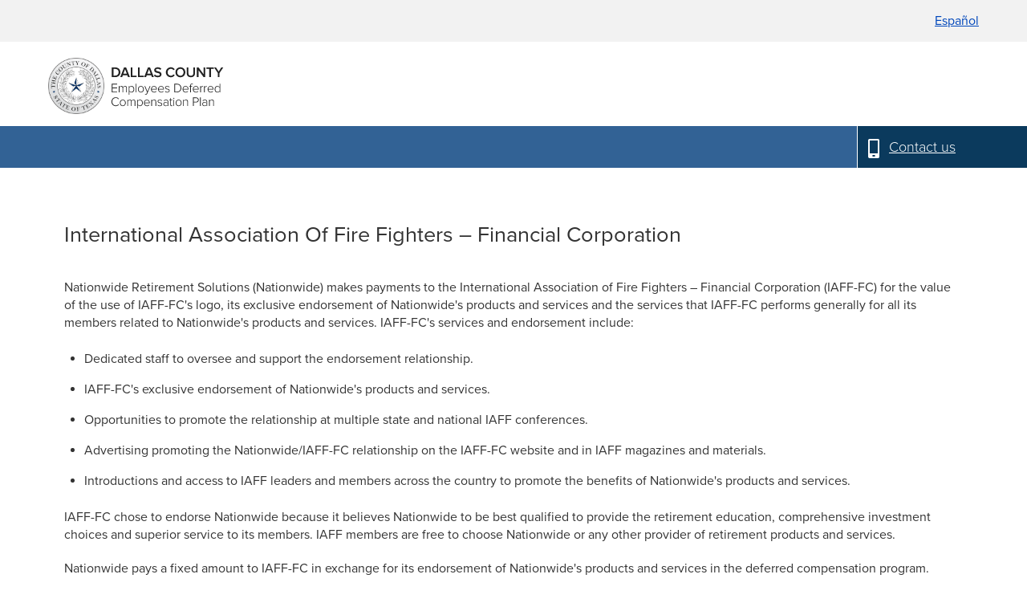

--- FILE ---
content_type: text/css
request_url: https://www.dallascountydc.com/rsc/css/target/common.css?r=2
body_size: 11691
content:
/* RESET */
html,body,div,span,applet,object,iframe,h1,h2,h3,h4,h5,h6,p,blockquote,pre,a,abbr,acronym,address,big,cite,code,del,dfn,em,img,ins,kbd,q,s,samp,small,strike,strong,sub,sup,tt,var,b,u,i,center,dl,dt,dd,ol,ul,li,fieldset,form,label,legend,table,caption,tbody,tfoot,thead,tr,th,td,article,aside,canvas,details,embed,figure,figcaption,footer,header,hgroup,menu,nav,output,ruby,section,summary,time,mark,audio,video{ border:0;vertical-align:baseline;margin:0;padding:0; }
article,aside,details,figcaption,figure,footer,header,hgroup,menu,nav,section{ display:block; box-sizing:border-box;-moz-box-sizing:border-box; }
ol,ul{ list-style:none;}
table{ border-collapse:collapse;border-spacing:0; }
div,form,fieldset,input,select,ul,li,a{ box-sizing:border-box;-moz-box-sizing:border-box; -webkit-box-sizing:border-box;}

/* REGIONS */
.main {float:left; width:80%; margin-right:2%;}
.content { width:80%; padding-bottom:20px }
.overlay { position:fixed; left:0; top:0; width:100%; height:100%; background:#333; opacity:0; -ms-filter: "progid:DXImageTransform.Microsoft.Alpha(Opacity=0)"; filter: alpha(opacity=0); z-index:-1; transition: .25s all ease; -webkit-transition: .25s all ease; }
.ie8 .overlay {display:none;}
.design-size { content:"Desktop-ExposedNav"; }


/* GLOBAL TEXT STYLES */
body { height:100%; font-family:Arial,Helvetica,sans-serif; font-size:10px; }
h1 { display:block; font-size:1.7em; font-weight:normal; margin:0 0 30px 0; text-transform:capitalize; }
h2 { font-size:1.4em; font-weight:normal; margin:5px 0 3px; }
h3 { font-size:1.3em; font-weight:normal; margin:0 0 10px 0;  }
h4 { font-size:1.2em; font-weight:700; margin:0 0 10px 0; outline:none; }
h5 { font-size:1.1em; font-weight:700; margin:0 0 10px 0; }
#header-logo { float:left; margin-bottom:10px; }
p { margin:6px 0 10px; line-height: 1.4em; }
a { text-decoration:none; color:#005691;}
a:hover,a:active,a:focus{ text-decoration:underline }
sup{ height:0;line-height:1;vertical-align:baseline;_vertical-align:bottom;position:relative;bottom:1ex;font-size:.66em;}
hr{ height:1px;width:100%;margin:20px 0; background-color:#ccc;color:#ccc;border:#ccc; }
.highlight{ overflow:hidden; padding:2%; }
.highlight-2 { overflow:hidden; width:48%; float:left; margin:20px 0 20px 10px; padding:1%; }
.right{ float:right; }
.left{ float:left; }
.text-small{ font-size:85%;text-transform:none;font-weight:normal;}
.text-norm { font-size:100%; text-transform:none; font-weight:normal;}
.required { font-size:0.95em; margin:0 0 5px 0; }
.required-dotted { display:block; border-bottom-color:#bbbbbc; border-bottom-width:2px; border-bottom-style:dotted; padding-bottom:5px; margin-bottom:25px; }
.urbo, .regulatory, #regulatory { padding-top:20px;font-size:.67em; color:#757575; }
.neg {color:#fd0000;}
ul.info { margin:0 0 10px 0; padding:0; }
ul.info li { margin:3px 0 3px 15px; list-style-type: disc; }
.featurette-1 { float:left; width:49%; margin-right:2%; }
.featurette-2 { float:left; width:49%; }
.pdf-required{ margin:10px 0 20px 0; color:#757575;}
.success-confirm { background: url('success-checkmark.png') no-repeat left top; padding:0 10px 5px 45px; }
.disclosure { margin-top:40px; color:#757575;}
.disclaimer { margin-top:20px; color:#666666;}
.footnote { margin-top:30px; }
.information { background-position: 10px center; border-top-width: 2px; border-top-style:dotted; padding: 10px 0; margin-bottom:20px; border-top-color: #bbbbbc;  }
.information .info-message {background-image: url('icon_info.png'); background-repeat: no-repeat; padding:6px 10px 6px 45px; }
.information .info-message-2 {background-image: url('/rsc/images/icon_info.png'); background-repeat: no-repeat; padding:6px 10px 6px 45px; }
.warning { border-color: #f7b721; border-width:1px; border-style:solid; padding:10px; margin:0 0 20px 0; border-color: #f7b721;}
.warning .warning-title {background-image: url('warning-icon.png'); background-repeat: no-repeat; padding-top:4px; padding-bottom:10px; padding-left:45px; padding-right:10px; background-position: 0 0; font-weight:bold; font-size:100%;}
.warning .warning-content {padding-left:45px; font-size:85%;}
.warning .warning-content .sub {margin-left:45px; margin-top:5px;}
.table-section-header {float:left;}
abbr {border: none;}
.img-loader { margin:0 auto; display:block; text-align:center;}
.loader-heading { text-align:center; padding-bottom: 0; }
.loading-wrapper { text-align:center; }

.disabled-phone-link {pointer-events:none;}
.disabled-phone-link > a {text-decoration:none; color:inherit;}
.italic {font-style:italic;}


.mb-homeContent {margin-bottom:50px;}

div.social {padding:0;}
p.twit {float:left; margin-left:10px;width: 30px; height:30px; background: url('socialSprite.png') no-repeat; }
p.fb {float:left; width: 30px; height:30px; background: url('socialSprite.png') no-repeat; background-position: 0 -80px;}
p.twit:hover {background-position: 0 -40px;}
p.fb:hover {background-position: 0 -120px;}

.componentUrbo {
    clear: both;
    color: #666666;
    display: none;
    font-size: 12px;
    margin: 10px 0 10px 15px;
}
.hp-main-feature__promo li .componentUrbo {  
    float: left;
    position :relative;
    bottom: 139px;
}
#promo-banner .flex-viewport li .componentUrbo {  
    float: left;
    position :relative;
    bottom: 35px;
}

.hp-main-feature__promo li .componentUrbo span,
#promo-banner .flex-viewport li .componentUrbo span,
.main-footer .componentUrbo span{    
   background-color: #fff;
}

/* HELPERS */
.group:before,.group:after{ content:"";display:table; }
.group:after{ clear:both; }
.group{ zoom:1; }

.hidden, .semantic { position:absolute;left:-9999em;top:0;width:1px;height:1px;overflow:hidden; }
.visually-hidden{ position:absolute!important;clip:rect(1px,1px,1px,1px);border:0!important;height:1px!important;width:1px!important;overflow:hidden;padding:0!important; }
.text-hidden{ display:inline-block;text-indent:-9999em;float:left;*float:none;overflow:hidden; }
.no-display { display:none; }

.upper-case{ text-transform:uppercase; }
.no-outline{ outline:none; }

.clear{ clear:both;height:1px;overflow:hidden; }
.nowrap { white-space:nowrap; }
.rt-to-lft { text-align:right !important; }
.strong { font-weight:bold; }
.button-margin { margin-right:10px; }

.divider { width:100%; border-top-width:2px; border-top-style:dotted; border-top-color:#bbbbbc;}
.bordered { width:100%; border-top-width:2px; border-top-style:solid; padding:0 0 30px 0; border-top-color:#bbbbbc;}
#help-content #logo {text-align: center; margin-bottom:10px; }
#help-content .help-title { padding: 3px 0 0 0; margin: 0; font-size:146.5%; font-weight:normal;}
#help-content .sub-header {font-size:116%;}
#marketing {}
#marketing li {list-style-type:none; margin-top:3px; font-size:90%;}
#marketing ul {padding-top:5px;}
#marketing h2 {font-size:112%;}
#marketing img {border:none;}
.highlight {overflow:hidden;}
.highlight .content {padding:5px;}
.highlight .content2 {padding:10px;}
.highlight .content .four-col-grid {width:610px; float:left; display:inline;}
.collapsible-content { overflow:hidden; }
.collapsible-content-collapsed { display:none; }
.side-by-side { float:left; width:48%; margin-right:1%; margin-bottom:30px; }

/* LAYOUT STYLES */
.outer-container { font-size:1.6em; width:100%; height:100%; max-width:1200px; margin:0 auto; overflow:hidden; }
.ie8 .outer-container {min-width:1024px;} 
.ie7 .outer-container {width:1024px; max-width:auto;}
.inner-container { height:100%; position:relative; background:#FFF; margin-left:250px; -webkit-backface-visibility: hidden; margin-right:0; }
.loaded .inner-container { transition: .2s margin ease; -webkit-transition: .2s margin ease; }  
.ie7 .inner-container { float:none; }
.main-header { width:100%; padding:10px 0 10px 10px; }
.ie7 .main-header { overflow:hidden;}
.utility-nav-container { width:100%; padding:5px 10px; -webkit-text-size-adjust: none; min-height: 45px; }
.ie7 .utility-nav-container { width:794px; height:45px;}
.main-content { width:100%; min-height:450px; padding:30px 20px; margin:0 auto; background:#FFF; -webkit-text-size-adjust: none; }
.main-content-wide { width:100%; }
.main-footer { padding:20px 10px 40px 10px; -webkit-text-size-adjust: none; }
.main-navigation { position:absolute; top:0; overflow:hidden; width:250px; height:100%; left:-250px; border-left-width:1px; border-left-style:solid; border-right-width:1px; border-right-style:solid; border-left-color: #b7bfc4; border-right-color: #333; background: none repeat scroll 0 0 #D9D9D9; -webkit-backface-visibility: hidden;}
.loaded .main-navigation { transition: .2s margin ease; -webkit-transition: .2s margin ease; -webkit-transform: translate3d(0, 0, 0); -moz-transform: translate3d(0, 0, 0); -ms-transform: translate3d(0, 0, 0); transform: translate3d(0, 0, 0); }
.inner-container-noRails { margin-left: 0; }
.outer-container.noHeader { margin-top: 30px; }
.outer-container.noFooter { margin-bottom: 30px; }

/* HEADER STYLES */
.logo-screen { float:left; }
.logo-screen img, .cobrand img { max-width:100%; width:100%; }
.logo-screen img { max-width:100%; width:100%; }
.cobrand {float:left; padding:0 0 2px 20px; margin-left:20px; border-left:1px solid #CCC;}
.lt-ie9 .logo-screen img, .lt-ie9 .cobrand img  {width:auto; height:auto; max-width:none;}


/* UTILITY NAVIGATION */
/* PROFILE LINK & PANEL */
.profile-container { min-width:190px; float:right; border-radius:5px; border-style:solid; border-width: 1px; -webkit-border-radius:5px; padding:0; position:relative; margin-left:10px;  }
.ie7 .profile-container {min-width:auto;}
.profile-container:hover, .profile-container:active {text-decoration:none; }
.profile-container>a:hover, .profile-container>a:focus, .profile-container>a:active { text-decoration:none; }
.profile-link { display:block; position:relative; height:40px; line-height:40px; padding-left:40px; padding-right:10px;  cursor:pointer; }
.profile-link>strong {font-weight:normal; display:inline-block; padding-right:10px;}
.profile-link span { float:right; border:5px solid transparent; margin-left:10px; margin-top:1.2em; }
.ie7 .profile-link span { float:none; }
.profile-logout { display:block; position:relative; height:40px; line-height:40px; text-align: center;padding-left:20px; padding-right:10px; cursor:pointer; }
.profile-logout>strong { font-weight:normal; display:inline-block; padding-right:10px; }
.profile-panel { max-height:0; height:0; overflow:hidden; min-width:188px;/*248px*/ width:100%; position:absolute; z-index:999; top:2.5em; right:0px; transition: .25s all ease-in-out; -webkit-transition: .25s all ease-in-out; -webkit-transform: translate3d(0, 0, 0); -moz-transform: translate3d(0, 0, 0); -ms-transform: translate3d(0, 0, 0); transform: translate3d(0, 0, 0); background:#FFF;}
.profile-panel a { border-top-color: #b2b2b2; display:block; text-align:left; padding:10px 20px 10px 10px; border-top-width: 1px; border-top-style:solid; background:url('data:image/svg+xml;utf8,<svg version=\'1.2\' xmlns=\'http://www.w3.org/2000/svg\' xmlns:xlink=\'http://www.w3.org/1999/xlink\' width=\'6px\' height=\'11px\' viewBox=\'0 0 8 11\'><polyline fill=\'none\' stroke=\'%23333333\' stroke-width=\'1\' stroke-linecap=\'round\' stroke-linejoin=\'round\' stroke-miterlimit=\'10\' points=\'0.109,10.875 7.844,5.566 0.109,0.132 \'/></svg>') 97% center no-repeat;}
.profile-panel a:hover, .profile-panel a:active, .profile-panel a:focus  {background-color:#ececec;}

/* PROFILE SHOW/HIDE */
.js .show-profile .profile-container { z-index:999; border-radius:5px 5px 0 0; -webkit-border-radius:5px 5px 0 0; background:#E9E9E9; }
.js .show-profile .profile-link { background-position:3px -276px; color:#333; }
.js .show-profile .profile-link span { border-top-color:transparent; margin-top:.9em; border-bottom-color:#444;  }
.js .show-profile .profile-panel { height:auto; max-height:125px; }
.ie8 .show-profile .profile-panel  {border-left:1px solid #333;border-right:1px solid #333;border-bottom:1px solid #333;}

.js .show-profile .nav-menu-container { z-index:1; }
.js .show-profile .overlay { opacity:0.7; -ms-filter: "progid:DXImageTransform.Microsoft.Alpha(Opacity=70)"; filter: alpha(opacity=70); z-index:998; }
.ie8 .show-profile .overlay {display:none;}

/* CONTACT US LINK & PANEL */
.contact-us-container { min-width:170px; float:right; background:#015376; border-radius:5px; border-style:solid; border-width: 1px; -webkit-border-radius:5px; padding:0; position:relative;  }
.contact-us-container:hover, .contact-us-container:active {text-decoration:none; }
.contact-us-container>a:hover, .contact-us-container>a:focus, .contact-us-container>a:active { text-decoration:none; }
.contact-us-link { display:block; position:relative; height:40px; line-height:40px; padding-left:40px; padding-right:10px; cursor:pointer; }
.contact-us-link>strong {font-weight:normal; display:inline-block; padding-right:10px;}
.contact-us-link span { float:right; border:5px solid transparent; margin-left:10px; margin-top:1.2em; }
.ie7 .contact-us-link span { width:10px; margin-top:10px; float:none; }
.contact-us-panel { max-height:0; height:0; overflow:hidden; min-width:163px; background:#FFF; width:100%; position:absolute; z-index:999; top:40px; right:0px; transition: .25s all ease-in-out; -webkit-transition: .25s all ease-in-out; -webkit-transform: translate3d(0, 0, 0); -moz-transform: translate3d(0, 0, 0); -ms-transform: translate3d(0, 0, 0); transform: translate3d(0, 0, 0); background:#FFF; }
.contact-us-panel .phone { padding:10px 20px 10px 10px; border-top-width:1px; border-top-style: solid; border-top-color: #b2b2b2; }
.contact-us-panel li>a { display:block; text-align:left; padding:10px 20px 10px 10px; border-top-width:1px; border-top-style: solid; background:url('data:image/svg+xml;utf8,<svg version=\'1.2\' xmlns=\'http://www.w3.org/2000/svg\' xmlns:xlink=\'http://www.w3.org/1999/xlink\' width=\'6px\' height=\'11px\' viewBox=\'0 0 8 11\'><polyline fill=\'none\' stroke=\'%23333333\' stroke-width=\'1\' stroke-linecap=\'round\' stroke-linejoin=\'round\' stroke-miterlimit=\'10\' points=\'0.109,10.875 7.844,5.566 0.109,0.132 \'/></svg>') 97% center no-repeat; }
.contact-us-panel .phone a { display:block; text-align:left; padding:0; border-top:0; background:none; }
.contact-us-panel a:hover, .contact-us-panel a:hover, .contact-us-panel a:hover  {background-color:#ececec;}

/* CONTACT US SHOW/HIDE */
.js .show-contact-us .contact-us-container { background-image:none; z-index:999; border-radius:5px 5px 0 0; -webkit-border-radius:5px 5px 0 0; background:#E9E9E9; background-image:none; }
.js .show-contact-us .contact-us-link { background-position:5px -113px; color:#333; }
.js .show-contact-us .contact-us-link span { margin-top:.9em; border-bottom-color:#444; border-top-color:transparent;  }
.js .show-contact-us .contact-us-panel { height:auto; max-height:192px; }
.ie8 .show-contact-us .contact-us-panel  {border-left:1px solid #333;border-right:1px solid #333;border-bottom:1px solid #333;}
.js .show-contact-us .nav-menu-container { z-index:1; }
.js .show-contact-us .overlay { opacity:0.7; -ms-filter: "progid:DXImageTransform.Microsoft.Alpha(Opacity=70)"; filter: alpha(opacity=70); z-index:998; }
.ie8 .show-contact-us .overlay {display:none;}

/* SEARCH LINK & PANEL */
.search-container { min-width:140px; float:right;  border-radius:5px; border-style:solid; border-width: 1px; -webkit-border-radius:5px; padding:0; position:relative; margin-left:10px; }
.search-container:hover, .search-container:active {text-decoration:none; }
.search-container>a:hover, .search-container>a:focus, .search-container>a:active { text-decoration:none; }
.search-link { display:block; position:relative; height:40px; line-height:40px; padding-left:40px; padding-right:10px; cursor:pointer; }
.search-link>strong {font-weight:normal; display:inline-block; }
.search-link span { float:right; border:5px solid transparent; margin-left:10px; margin-top:1.2em; }
.ie7 .search-link span { width:10px; margin-top:10px; float:none; }
.search-panel { max-height:0; height:0; overflow:hidden; min-width:270px; width:100%; position:absolute; z-index:999; top:40px; right:0px; transition: .25s all ease-in-out; -webkit-transition: .25s all ease-in-out; -webkit-transform: translate3d(0, 0, 0); -moz-transform: translate3d(0, 0, 0); -ms-transform: translate3d(0, 0, 0); transform: translate3d(0, 0, 0); background:#FFF; }
.ie8 .search-panel {left:-131px;}
.search-panel li { padding:10px; }
.search-panel .textField { width:200px; border-style:solid; border-width: 1px; -moz-border-radius: 3px 0 0 3px; border-radius: 3px 0 0 3px; padding: 8px 5px; font-family:Arial,Helvetica,sans-serif; font-size: 1em; border-color: #c7c8cB; box-shadow: 2px 0 5px 0 rgba(0, 0, 0, 0.15) inset; background-image:url('https://www.google.com/cse/intl/en/images/google_custom_search_watermark.gif') no-repeat; vertical-align: middle; }
.search-container .search-panel .textField.st-default-search-input {background-image:none;}
.search-panel .headerGoButton {border-width:1px; border-style:solid; -moz-border-radius: 0 3px 3px 0; border-radius: 0 3px 3px 0; padding:11px 12px 10px; margin-left:-5px; text-indent: -9999px; cursor:pointer; width: 29px; height:37px;vertical-align: top; border-color:#c7c8cb; vertical-align: middle; }
.ie8 .headerGoButton {height:36px}
.search-panel a:hover, .search-panel a:hover, .search-panel a:hover  {background-color:#ececec;}
@-moz-document url-prefix() { .search-panel .headerGoButton { height: 38px; }}

/* SEARCH SHOW/HIDE */
.js .show-search .search-container { background-image:none; z-index:999; border-radius:5px 5px 0 0; -webkit-border-radius:5px 5px 0 0; background:#E9E9E9; } 
.js .show-search .search-link { background-position:0 -196px; color:#333; }
.js .show-search .search-link span { border-top-color:transparent; margin-top:.9em; border-bottom-color:#444; border-top-color:transparent; }
.js .show-search .search-panel { height:auto; max-height:52px; }
.ie8 .show-search .search-panel  {border:1px solid #333;}
.js .show-search .nav-menu-container { z-index:1; }
.js .show-search .overlay { opacity:0.7; -ms-filter: "progid:DXImageTransform.Microsoft.Alpha(Opacity=70)"; filter: alpha(opacity=70); z-index:998; }
.ie8 .show-search .overlay {display:none;}

/* NAVIGATION SHOW/HIDE */
.js .hide-nav .main-navigation { left:-250px; }
.js .hide-nav .inner-container { margin-left:0; }
.js .show-nav .inner-container { margin-left:0; margin-left:250px;}
.js .show-nav .overlay { opacity:0.7; -ms-filter: "progid:DXImageTransform.Microsoft.Alpha(Opacity=70)";filter: alpha(opacity=70); z-index:998; }
.ie8 .show-nav .overlay {display:none;}

/* NAVIGATION */
.nav-menu-container {display:none; float:left; position:relative; z-index:999; border-radius:5px; -moz-border-radius:5px; -webkit-border-radius:5px;  transition: margin 0.3s ease 0s; text-decoration:none; border-style:solid; border-width: 1px;-webkit-border-radius:5px; padding:0; position:relative; transition: .25s margin ease-in-out; -webkit-transition: .25s margin ease-in-out;}
.ie7 .nav-menu-container {display:none;}
.main-navigation__menu { display:block; height:42px; width:42px; }
.nav-menu-container:hover, .nav-menu-container:active {text-decoration:none; }

.main-navigation__header { display:block; text-transform:uppercase; font-size:.8em; padding:5px 10px; margin-bottom:0; font-weight:700; background:#b2b2b2; color:#333; }

.main-navigation__primary { background-color:#d9d9d9; }
.main-navigation__primary>li { border-top-width:1px; border-top-style: solid; border-bottom-width:1px; border-bottom-style:solid; border-top-color:#FFF; border-bottom-color:#b6b6b6; }
.main-navigation__primary li:first-child { /*border-top:none;*/ }
.main-navigation__primary li:last-child { border-bottom:none; }
.main-navigation__primary li a { display:block; padding:10px 5px 10px 10px; color:#333333;  }
.main-navigation__primary li a:hover, .main-navigation__primary li a:active, .main-navigation__primary li a:focus { background-color:#ececec;  }
.main-navigation__primary li.active>a { display:block; padding:10px 5px 10px 10px; font-weight:bold; color:#333333; background-color:#d5e3ef; }
.main-navigation__primary li.select>a { display:block; padding:10px 5px 10px 10px; font-weight:bold; color:#333333; background-color:#d5e3ef; }
.main-navigation__primary li ul { background:#faf7f7; }
.main-navigation__primary li li { /*border-top-width:1px; border-top-style: solid;*/border-bottom-width:1px; border-bottom-style: solid; /*border-top-color:#cbcbcb;*/ border-bottom-color:#dbdbdb;}
.main-navigation__primary li li:first-child { border-top-width:1px; border-top-style: solid;/*border-bottom-width:1px; border-bottom-style: solid;*/ border-top-color:#a3a3a3; /*border-bottom-color:#b6b6b6;*/}
.main-navigation__primary li li:last-child { /*border-bottom:none;*/ border-bottom-width:1px; border-bottom-style: solid; border-bottom-color: #a3a3a3;}
.main-navigation__primary li li a { font-size:.95em; font-weight:normal; padding:10px 10px 10px 25px; color:#333333; }
.main-navigation__primary li li.active a { background:#d5e3ef; font-weight: bold; padding-left:25px; color: #333333;}
.main-navigation__primary li li.select a { font-weight: bold; padding-left:25px; color: #333333; background-color: #d5e3ef; }
.main-navigation__contact { padding:10px; color:#333; /*border-bottom:1px solid #bdbdbd; background-color: #dfdfdf;*/}
.main-navigation__contact a { text-decoration:none; color:#005691; }
.main-navigation__contact a:focus, .main-navigation__contact a:hover, .main-navigation__contact a:active {text-decoration: underline;}
.main-navigation__contact li { line-height:1.6em; }

/* BUTTONS */
/*
.button-container { width:100%; border-top-width:2px; border-top-style: solid; padding-top:30px; border-top-color:#bbbbbc; }
.button { border-radius: 5px; cursor: pointer; font-size: 1.125rem; padding:0.75rem 1.25rem; margin-bottom:10px; text-align: center !important; font-weight: normal; overflow:visible; font-family:Arial,Helvetica,sans-serif; }

*/

.button-container { width:100%; border-top:1px solid #707070; padding:20px 16px 16px 16px; background: #f5f5f5;}





.investment-election.button { padding:0.8rem 1.25rem; }
.ie7 .button {padding-top:8px; padding-bottom:9px;}

.button-link.preferred.lockButton{padding-left: 12px; padding-right: 10px;}

/*
.button-link{text-decoration:none; border-radius: 5px; cursor: pointer; font-size: 1.125rem; padding:0.425rem 1.25rem; margin-bottom:10px; text-align: center !important; font-weight: normal; overflow:visible; font-family:Arial,Helvetica,sans-serif; }
*/
.button-link,
.button{cursor: pointer; font-family: nw-primary, Gotham, HCo Gotham, Arial, sans-serif; line-height: 24px; transition: all 350ms;text-decoration:none !important; border-radius: 4px; font-size: 1rem; padding:8px 16px; text-align: center !important; font-weight: 500; overflow:visible; }



.ie8 .button-link {padding-top:10px; padding-bottom:10px;}
.button-link:hover, .button-link:focus, .button-link:active {text-decoration:none !important;}

.preferred { background-color: #0078BD; background-image: linear-gradient(to bottom, #0078BD 0%, #003466 100%); background-image: -webkit-gradient(linear, 0% 0%, 0% 100%, from(#0078BD), to(#003466)); background-image: -moz-linear-gradient(#0078BD, #003466) repeat scroll 0 0 transparent; background-image:-ms-linear-gradient:(top, #0078BD 0%, #003466 100%); filter: progid:DXImageTransform.Microsoft.gradient(GradientType=0,startColorstr='#0078BD', endColorstr='#003466'); /* IE6 & IE7 */  -ms-filter: "progid:DXImageTransform.Microsoft.gradient(GradientType=0,startColorstr='#0078BD', endColorstr='#003466')"; /* IE8 */ border:1px solid #003466; color:#ffffff;}
.preferred-secondary { background-color: #419A09; background-image: linear-gradient(to bottom, #609e30 0%, #285c01 100%); background-image: -webkit-gradient(linear, 0% 0%, 0% 100%, from(#609e30), to(#285c01)); background-image: -moz-linear-gradient(#609e30, #285c01) repeat scroll 0 0 transparent; background-image:-ms-linear-gradient:(top, #609e30 0%, #285c01 100%); filter: progid:DXImageTransform.Microsoft.gradient(GradientType=0,startColorstr='#609e30', endColorstr='#285c01'); /* IE6 & IE7 */  -ms-filter: "progid:DXImageTransform.Microsoft.gradient(GradientType=0,startColorstr='#609e30', endColorstr='#285c01')"; /* IE8 */ border:1px solid #337401; color:#ffffff;}
.preferred:hover, .preferred:active, .preferred:focus { background-image: linear-gradient(to bottom, #005281 0%, #002241 100%); background-image: -moz-linear-gradient(#005281, #002241) repeat scroll 0 0 transparent; background-image: -webkit-gradient(linear, 0% 0%, 0% 100%, from(#005281), to(#002241)); background-image:-ms-linear-gradient:(top, #005281 0%, #002241 100%); filter: progid:DXImageTransform.Microsoft.gradient(GradientType=0,startColorstr='#005281', endColorstr='#002241'); /* IE6 & IE7 */ -ms-filter: "progid:DXImageTransform.Microsoft.gradient(GradientType=0,startColorstr='#005281', endColorstr='#002241')"; /* IE8 */ }
.preferred-secondary:hover, .preferred-secondary:active, .preferred-secondary:focus { background-image: linear-gradient(to bottom, #3d6b19 0%, #1b3b02 100%); background-image: -moz-linear-gradient(#3d6b19, #1b3b02) repeat scroll 0 0 transparent; background-image: -webkit-gradient(linear, 0% 0%, 0% 100%, from(#3d6b19), to(#1b3b02)); background-image:-ms-linear-gradient:(top, #3d6b19 0%, #1b3b02 100%); filter: progid:DXImageTransform.Microsoft.gradient(GradientType=0,startColorstr='#3d6b19', endColorstr='#1b3b02'); /* IE6 & IE7 */ -ms-filter: "progid:DXImageTransform.Microsoft.gradient(GradientType=0,startColorstr='#3d6b19', endColorstr='#1b3b02')"; /* IE8 */ }

.non-preferred { color:#333333 !important; background-color:#ebebeb; background-image: linear-gradient(to bottom, #f7f7f7 0%, #e4e4e4 100%); background-image: -webkit-gradient(linear, 0% 0%, 0% 100%, from(#f7f7f7), to(#e4e4e4)); background-image: -webkit-linear-gradient(top, #f7f7f7, #e4e4e4); background-image: -moz-linear-gradient(top, #f7f7f7, #e4e4e4); background-image: -o-linear-gradient(top, #f7f7f7, #e4e4e4); background-image:-ms-linear-gradient:(top, #f7f7f7 0%, #e4e4e4 100%); filter: progid:DXImageTransform.Microsoft.gradient(GradientType=0,startColorstr='#f7f7f7', endColorstr='#e4e4e4'); /* IE6 & IE7 */  -ms-filter: "progid:DXImageTransform.Microsoft.gradient(GradientType=0,startColorstr='#f7f7f7', endColorstr='#e4e4e4')"; /* IE8 */ border:solid 1px #afafaf; }
.non-preferred:hover, .non-preferred:active, .non-preferred:focus {background-color:#eeeeee; background-image: linear-gradient(to bottom, #eeeeee 0%, #c6c6c6 100%); background-image: -moz-linear-gradient(#eeeeee, #c6c6c6) repeat scroll 0 0 transparent; background-image: -webkit-gradient(linear, 0% 0%, 0% 100%, from(#eeeeee), to(#c6c6c6)); background-image:-ms-linear-gradient:(top, #eeeeee 0%, #c6c6c6 100%); border-color: rgba(175, 175, 175, 0.4) rgba(175, 175, 175, 0.5) rgba(100, 100, 100, 0.5); filter: progid:DXImageTransform.Microsoft.gradient(GradientType=0,startColorstr='#eeeeee', endColorstr='#c6c6c6'); /* IE6 & IE7 */  -ms-filter: "progid:DXImageTransform.Microsoft.gradient(GradientType=0,startColorstr='#eeeeee', endColorstr='#c6c6c6')"; /* IE8 */ }
.non-preferred-dark { color:#ffffff !important; background-color:#757575; background-image: linear-gradient(to bottom, #aeaeae 0%, #525252 100%); background-image: -webkit-gradient(linear, 0% 0%, 0% 100%, from(#aeaeae), to(#525252)); background-image: -webkit-linear-gradient(top, #aeaeae, #525252); background-image: -moz-linear-gradient(top, #aeaeae, #525252); background-image: -o-linear-gradient(top, #aeaeae, #525252); background-image:-ms-linear-gradient:(top, #aeaeae 0%, #525252 100%); filter: progid:DXImageTransform.Microsoft.gradient(GradientType=0,startColorstr='#aeaeae', endColorstr='#525252'); /* IE6 & IE7 */  -ms-filter: "progid:DXImageTransform.Microsoft.gradient(GradientType=0,startColorstr='#aeaeae', endColorstr='#525252')"; /* IE8 */ border:solid 1px #afafaf; }
.non-preferred-dark:hover, .non-preferred-dark:active, .non-preferred-dark:focus {background-color:#7e7e7e; background-image: linear-gradient(to bottom, #7e7e7e 0%, #333333 100%); background-image: -moz-linear-gradient(#7e7e7e, #333333) repeat scroll 0 0 transparent; background-image: -webkit-gradient(linear, 0% 0%, 0% 100%, from(#7e7e7e), to(#333333)); background-image:-ms-linear-gradient:(top, #7e7e7e 0%, #333333 100%); border-color: rgba(175, 175, 175, 0.4) rgba(175, 175, 175, 0.5) rgba(100, 100, 100, 0.5); filter: progid:DXImageTransform.Microsoft.gradient(GradientType=0,startColorstr='#7e7e7e', endColorstr='#333333'); /* IE6 & IE7 */  -ms-filter: "progid:DXImageTransform.Microsoft.gradient(GradientType=0,startColorstr='#7e7e7e', endColorstr='#333333')"; /* IE8 */ }

.button-link.non-preferred,
.button.non-preferred{
    color: #0047b9 !important;
    background-color: transparent;
    background-image: none !important;
    border: 1px solid #0047b9;
}

.button-link.non-preferred:hover,
.button-link.non-preferred:active,
.button.non-preferred:hover,
.button.non-preferred:active{
    color: #fff !important;
    background-color: #0D2E8A;
    background-image: none !important;
    border: 1px solid #000;  
}

.button-link.non-preferred:focus,
.button.non-preferred:focus{
    color: #fff !important;
    background-color: #0D2E8A;
    background-image: none !important;
    border: 1px solid #000;
    box-shadow: 0 0 0 1px white, 0 0 0 4px #1a75de;
    outline: none;
}


.button.preferred{
    color: #fff !important;
    background-color: #0047b9;
    background-image: none !important;
    border: 1px solid #000;
}

.button.preferred:hover,
.button.preferred:active{
    color: #fff !important;
    background-color: #0D2E8A;
    background-image: none !important;
    border: 1px solid #000;  
}

.button.preferred:focus{
    color: #fff !important;
    background-color: #0D2E8A;
    background-image: none !important;
    border: 1px solid #000;
    box-shadow: 0 0 0 1px white, 0 0 0 4px #1a75de;
    outline: none;
}

.btn-disabled:hover {background-color: #0078BD; background-image: linear-gradient(to bottom, #0078BD 0%, #003466 100%); background-image: -webkit-gradient(linear, 0% 0%, 0% 100%, from(#0078BD), to(#003466)); background-image: -moz-linear-gradient(#0078BD, #003466) repeat scroll 0 0 transparent; background-image:-ms-linear-gradient:(top, #0078BD 0%, #003466 100%); filter: progid:DXImageTransform.Microsoft.gradient(GradientType=0,startColorstr='#0078BD', endColorstr='#003466'); /* IE6 & IE7 */  -ms-filter: "progid:DXImageTransform.Microsoft.gradient(GradientType=0,startColorstr='#0078BD', endColorstr='#003466')"; /* IE8 */ border:1px solid #003466; color:#ffffff;}

.disabled {color:#a5a5a5;}
.btn-disabled {opacity:0.5; cursor:auto; overflow:visible; filter: alpha(opacity = 50);}
a.disabled:hover, a.disabled:active, a.disabled:focus {text-decoration:none;}

/* FOOTER STYLES */
.main-footer { font-size:.85em; }
.main-footer a {  text-decoration:underline; }
.main-footer a:focus, .main-footer a:hover, .main-footer a:active { text-decoration:underline; font-style: italic; }
#utility_nav, .footer-links {margin-bottom:40px !important;}
#utility_nav li:last-child:after {clear:both;}
#utility_nav li, .footer-links li { float:left; font-size:1.2em; padding:0 10px; border-right-width:1px; border-right-style: solid;}
#utility_nav li:first-child, .footer-links li:first-child{padding-left:0;}
#utility_nav li:last-child, .footer-links li:last-child{border-right:0;}

/* ASIDE (NEXT STEPS) */
.complementary { margin:30px 0 20px; }
.complementary p { margin:5px 0 10px 0; }
.complementary__feature,
.complementary__feature-pa { float:left; width:46%; margin-right:8%; padding:5px; }
.complementary__feature-pa img { float:left; margin-right:10px; margin-bottom:40px; }
.complementary__feature:last-child,
.complementary__feature-pa:last-child { margin-right:0; }
.ie7 .complementary__feature, .ie7 .complementary__feature-pa, .ie8 .complementary__feature, .ie8 .complementary__feature-pa {width:40%; margin-right:5%;}

.featurette { display:block; float:left; margin-right:2%; margin-bottom:-30px; text-decoration:none; padding:10px 10px 40px 10px; width:48%;  }
.featurette.optionLink.fullwidth{
	margin-left:0;
    width: 100%;
}
.featurette:nth-child(2n) {margin-left:2%; margin-right:0;}
.featurette:nth-child(2n+1) {clear:left;}
.featurette img {float:left;margin-bottom:15px;margin-right:10px;}
.featurette h2 {font-size:1.2em; padding-left:60px;}
.featurette p {margin-bottom:0; padding-left:60px; color:#333; }
.featurette p:after {content: ' '; height: 0; position:absolute; width:0; border:5px solid transparent; margin-left:10px; margin-top:.5em; border-left-color:#ed6700; }

.featurette.noicon p, .featurette.noicon h2 { padding-left:0; }

/* TABBED CONTENT */
.tabs { clear:left; margin-bottom:20px; width:100%; }
.tabs__navigation { border-bottom:1px solid #c7c7c7; }
.ie7 .tabs__navigation li { float:left }
.tabs__navigation li a { text-decoration: none; display:block; float:left; margin-right:2px; font-size:.75em; font-weight:normal; padding:10px; border-width:1px; border-style:solid; border-radius:5px 5px 0 0; -moz-border-radius:5px 5px 0 0; -webkit-border-radius:5px 5px 0 0; background:#e2e3e6; border-color: #dbdbdb; }
.tabs__navigation li:last-child a { margin-right:0; }
.tabs__navigation li a:hover, .tabs__navigation li a:active, .tabs__navigation li a:focus { text-decoration:none; }
.tabs__navigation li a.selected { margin-bottom:-2px; padding-bottom:12px; color:#333; background:#FFF; border-color:#c7c7c7; border-bottom:#FFF; }
.tabs__content-container { padding:20px 10px; margin-bottom:20px; border:1px solid #c7c7c7; border-top:0; }
.js .tabs__content-container-empty {display:none;}
.js .tabs__content-container { display:none; }
.tabs .seven-tabs li a {font-size:0.64em;}

/* RESPONSIVE TAB SELECT */
.js .no-js-button { display:none; }
.responsiveTabs { display:none; padding-top:20px; border-top-width:2px; border-top-style:dotted; border-top-color: #bbbbbc; }
.responsiveTabs .bckgrnd { padding: 10px; width: 100%; background: none repeat scroll 0 0 #007EB3;}
.responsiveTabs label { display:block; margin-bottom:10px; font-size:1.0em; color:#ffffff; }
.responsiveTabs select {font-size:1.2em; font-weight:700; padding:5px; max-width:100%; margin-bottom:0; width: 70%; color:#333;} 

/* ALERT */
#sponsor-alert-message { border-bottom: 1px solid #ccc; font-size:.85em; padding:0px 31px 0px 20px; position: relative; }
.alertTitle { margin-top:0; margin-bottom:4px; }
#alertContainer span.open { float:right; border:7px solid transparent; margin-top:.1em; position: absolute; top:16px; right:15px; border-bottom-color:#ed6700; }
#alertContainer span.closed { float:right; border:7px solid transparent; margin-top:.5em; position: absolute; top:17px; right:15px; border-top-color:#ed6700; }
#alertContainer img {float:left; margin-right:8px;}
#alertContainer {padding:10px 10px 10px 0;}


/* Account Lock */
.container-message{color:#005691;font-weight:600;font-size:1.1em; }
.text-center { text-align: center; }
.text-right{text-align: right;}
.columns:before, .columns:after { content: ""; display: table; }
.columns:after { clear: both; }
.col3-lock { width: 32.33%; }
.columns > .col-lock { float: left; }
.bg-darkblue { background-color: #0b3a5d;padding: 13px 0px 1px 36px;}
.text-bold {font-size: 16px;font-weight: 600;}
.banner-content { margin-left: -154px;}
.banner-contact {margin-left: -27.063em;}
.image-size {width:110px; height:110px}
.banner-lock {position: absolute; left: 0; right: 0;margin-top: -35px;}
.nw-bg-blue-dark {background-color: #0b3a5d;color: #fff;fill: #fff;}
.body-lock {margin-top: 123px; margin-left: 152px;padding-left:151px; width:66%; padding-right: 54px; padding-top:18px; padding-bottom:90px;}
.row-lock {max-width: 70%; display: flex; margin: 0 auto;}
.small-collapse > .column, .small-collapse > .columns {	padding-right: 0;padding-left: 0;}
.nw-banner-inpage-image {background-position: center;background-repeat: no-repeat;background-size: cover;height: 150px;width: 100%;}
.small-12 {-webkit-box-flex: 0;-ms-flex: 0 0 100%;flex: 0 0 100%;max-width: 100%;}
.container-text-disclaimer {padding: 34px 0 0 124px;font-size: 12px;margin-top: 50px;margin-left: 94px;}
.nw-banner-inpage-content {padding:20px; width: 100%;}
.banner_text {width: 70%;}
.plan-details { margin-bottom: 5px; font-weight: bold;}
.plan-sponsor-name {float: left;margin-right: 10px;}
.lock-date {margin-bottom: 10px;}

@media screen {
	.logo-screen {display: block;}
	.logo-print { display: none; }
	}

@media print {
	.logo-screen {display: none;}
	.logo-print { display: block; }
	.cobrand {clear:left; padding:10px 0 0 0; margin:0; border:none; }
	nav, .hidden, .modalWrapper, .utility-nav-container, .login-container  {display: none;}
	#mainFeature img {display:none;}
	.inner-container {margin-left:0; width:100%;}
	}

  
@media print, screen and (min-width: 40.625em) { /* 650px */
  	.nw-banner-inpage-media {width: 50%;min-height: 118px; position: relative;}
}

@media print, screen and (min-width: 50em) { /* 800px */
  	.large-expand {-webkit-box-flex: 1; -ms-flex: 1 1 0px; flex: 1 1 0px; }
  	.nw-heading-mdxl {font-size: 3rem;line-height: 1.1;margin-bottom: 0px;}
  	.large-shrink {-webkit-box-flex: 0; -ms-flex: 0 0 auto;flex: 0 0 auto;max-width: 100%;} 
  	.nw-banner-inpage-media { -webkit-box-ordinal-group: 3; -ms-flex-order: 2;order: 2;}
}

@media screen and (max-width: 20em) { /* 330px */
  	.message-banner { margin: 0 0 0 10px;}
}

@media screen and (max-width: 40.5625em) { /* 649px */
  	.show-for-medium {display: none !important;}
}

@media screen and (max-width: 64.875em) {
  	.container-text-disclaimer {padding-left: 0px;}
}

@media screen and (max-width: 49.938em) {
    .nw-banner-inpage-image{width: 100%; height: auto; position: absolute; top: 0; bottom: 0;}
    .body-lock {padding-left: 0px;padding-right: 0px; margin-right: 10px; padding-bottom: 50px;}
}

@media screen and (max-width: 40.563em) {
  	.banner-content, .banner-contact {margin-left: 10px;text-align: left;}
  	.container-text-disclaimer {margin-left: 7px;}
}

@media screen and (max-width: 64.938em) {
  	.columns.columns--stack-medium > .col-lock { float: none; width: 100%; display: block; padding: 0; }
  	.columns.columns--stack-medium.columns--stack-padding > .col-lock { padding-bottom: 20px; }
}

@media screen and (max-width: 470px) {	
  	.banner-lock { margin-top: -22px;}    
  	.container-text-disclaimer { margin-top: 106px;}  
  	.body-lock { width: 70%; margin-top:96px; margin-left:41px;}
    .bg-darkblue{padding-left:41px; }
}

@media screen and (min-width:471px) and (max-width: 649px) {
    .body-lock {margin-left: 51px;padding-top: 0px;width:78%}
    .bg-darkblue{padding-left:60px; } 
    .nw-heading-mdxl {margin-bottom: 0;}  
}

@media screen and (min-width:650px) and (max-width: 799px) {
    .body-lock {margin-top: 186px; margin-left: 104px;max-width:72%;}
    .bg-darkblue{padding-left:70px; }	
    .container-text-disclaimer { margin-left: 20px;}
}

@media screen and (min-width:800px) and (max-width: 1036px) {
	.body-lock{padding-left:57px;}
}

@media screen and (max-width: 39.250em) and (min-width: 38.938em) { /* between 623px and 628px */
	.button-link.preferred.lockButton{width:20%}
}


@media screen and (max-width:62.1875em) { 			/* 995px */
	
	.js .main-navigation { left:-250px; vertical-align:top; z-index:999; }
	.js .inner-container { width:100%; margin-left:0; }
	
	.main-header  { padding-right:10px; }
	.nav-menu-container { display:block; }
	
	.design-size { content:'Tablet-HiddenNav' }
}

@media screen and (max-width:46.4375em) {				/*743px */
	
	.content { width:100%; }
	
	.search-panel { min-width:225px; }
	.search-panel .textField { width:150px;} 
	
	.rt-to-lft {text-align:left !important;}

	.design-size { content:'SmallTablet743px' }

	.complementary-feature, .featurette { width:100%; float:none; margin:0; padding: 0 0 30px 0;}
	.featurette:nth-child(2n) { margin:0;}
	.complementary-feature img, .featurette img { margin-bottom:20px; }
	.complementary__feature { width:100%; margin-right:0; margin-bottom:0;}
	
	.search-container { min-width:0 !important; }
	.search-link>strong { position:absolute;left:-9999em;top:0;width:1px;height:1px;overflow:hidden; }
	.search-link { padding-left:20px !important; }
}

@media screen and (max-width:45em) {				/*720px */
	.side-by-side { float:none; width:100%; margin-right:0; margin-bottom:5px; }
}

@media screen and (max-width:37.5em) {				/*600px */	

	.main-content { width:100%; }	
	
	.cobrand {clear:left; padding:10px 0 0 0; margin:0; border:none; }

	.profile-container { min-width:0;}
	.profile-link>strong { position:absolute;left:-9999em;top:0;width:1px;height:1px;overflow:hidden; }
	.profile-link { padding-left:25px; }

	.contact-us-container { min-width:0;}
	.contact-us-link>strong { position:absolute;left:-9999em;top:0;width:1px;height:1px;overflow:hidden; }
	.contact-us-link { padding-left:20px; }
	
  #utility_nav, .footer-links {margin-bottom:60px !important;}
	#utility_nav li, .footer-links li {float:left; width:33%; margin-bottom:5px; border:0; padding:0 15px 0 0;  }
	
	.design-size { content:'SmallTablet600px' }

}

@media screen and (max-width:29.5em) {				/*472px */	
	.main-content { padding:20px 10px; min-height:350px; }	
	.outer-container { font-size:1.4em; }
	
	.contact-us-panel {min-width:133px;}
	
	.search-panel {min-width:200px;}
	.search-panel .textField {width:135px;} 

	.search-panel .headerGoButton {height: 34px; border-width:1px; border-style:solid; -moz-border-radius: 0 3px 3px 0; border-radius: 0 3px 3px 0; padding:10px 12px 9px; margin-left:-5px; text-indent: -9999px; cursor:pointer; width: 29px; vertical-align: middle}
    @-moz-document url-prefix() { .search-panel .headerGoButton { height: 35px; }}
	.footnote { margin-top:20px; }

	.content { padding-bottom:10px; }
	
	.mb-homeContent {margin-bottom:40px;}

  #utility_nav, .footer-links {margin-bottom:80px !important;}
	#utility_nav li, .footer-links li { width:50%; padding:0 10px 0 0;  }
	
	.design-size { content:'MostLimitedView' }

	.button-container { padding-top:20px; }
	.button-container .equal-width { width:100%; margin-right:0; }
}

.film-strip {
	padding: 0;
	margin: 30px 0 0 0;
}
.flex-container a:active, 
.flexslider a:active, 
.flex-container a:focus, 
.flexslider a:focus {
    outline: medium none;
}
.slides, 
.flex-control-nav, 
.flex-direction-nav {
    list-style: none outside none;
    margin: 0;
    padding: 0;
}



.film-strip .flexslider {
    margin: 0;
    padding: 0;
}
/*.flexslider .slides > li {
    display: none;
}*/

/*filmstrip flexslider updates*/
.film-strip .flexslider .slides img {
    display: inline !important;
    width: auto !important;
}
.flex-pauseplay span {
    text-transform: capitalize;
}
.slides:after {
    clear: both;
    content: ".";
    display: block;
    height: 0;
    line-height: 0;
    visibility: hidden;
}
html[xmlns] .slides {
    display: block;
}
* html .slides {
    height: 1%;
}
.no-js .slides > li:first-child {
    display: block;
}
.flexslider {
    background: none repeat scroll 0 0 #FFFFFF;
    position: relative;
}
.flex-viewport {
    max-height: 2000px;
    transition: all 1s ease 0s;
}
.loading .flex-viewport {
    max-height: 300px;
}
.flexslider .slides {
    /*margin-left:0;*/
    margin:0;
}

.carousel li {
    margin-right: 5px;
}
.flex-direction-nav a {
    background: url("bg_direction_nav_wide.png") no-repeat scroll 0 0 transparent;
    cursor: pointer;
    display: block;
    height: 30px;
    margin: -20px 0 0;
    opacity: 0;
    position: absolute;
    text-indent: -9999px;
    top: 50%;
    width: 45px;
}
.flex-direction-nav .flex-next {
    background-position: -70px 50%;
    right: -39px;
}
.flex-direction-nav .flex-prev {
    background-position: 10px 50%;
    left: -45px;
}
.flexslider .flex-next:hover  {
    opacity: 0.8;
    right: -39px;
}
.flexslider .flex-prev:hover {
    opacity: 0.8;
    left: -45px;
}

.flexslider .flex-prev,
.flexslider .flex-next 
{
    -webkit-tap-highlight-color: rgba(0, 0, 0, 0); 
    -webkit-tap-highlight-color: transparent;
}

.flexslider .flex-next:hover, 
.flexslider .flex-prev:hover {
    opacity: 1;
}
.flex-direction-nav .disabled {
    cursor: default;
    opacity: 0.3 !important;
}
.flex-control-nav {
    bottom: -40px;
    position: absolute;
    text-align: center;
    width: 100%;
}
.flex-control-nav li {
    display: inline-block;
    margin: 0 6px;
}
.flex-control-paging li a {
    background: none repeat scroll 0 0 rgba(0, 0, 0, 0.5);
    border-radius: 20px 20px 20px 20px;
    box-shadow: 0 0 3px rgba(0, 0, 0, 0.3) inset;
    cursor: pointer;
    display: block;
    height: 11px;
    text-indent: -9999px;
    width: 11px;
}
.flex-control-paging li a:hover {
    background: none repeat scroll 0 0 rgba(0, 0, 0, 0.7);
}
.flex-control-paging li a.flex-active {
    background: none repeat scroll 0 0 rgba(0, 0, 0, 0.9);
    cursor: default;
}
.flex-control-thumbs {
    margin: 5px 0 0;
    overflow: hidden;
    position: static;
}
.flex-control-thumbs li {
    float: left;
    margin: 0;
    width: 25%;
}
.flex-control-thumbs img {
    cursor: pointer;
    display: block;
    opacity: 0.7;
    width: 100%;
}
.flex-control-thumbs img:hover {
    opacity: 1;
}
.flex-control-thumbs .active {
    cursor: default;
    opacity: 1;
}
.flex-direction-nav .flex-prev {
    /*left: 0;*/
    opacity: 1;
}
.flex-direction-nav .flex-next {
    opacity: 1;
    right: -39px;
}

.flex-direction-nav .flex-next:hover {
    right: -39px;
}

.ie8 .flex-direction-nav .flex-next {
	right: -35px;
}
.ie8 .flex-direction-nav .flex-next:hover {
	right: -35px;
}

.flex-direction-nav .flex-disabled {
  visibility: hidden;
}

/***********************************************************/
/************ film-strip resourceCenter ********************/
.film-strip.resourceCenter {}
.film-strip.resourceCenter .slides {
    background-color: transparent;
}
.film-strip.resourceCenter .shade {
	/*display:none;*/
}
.film-strip.resourceCenter UL {
    margin-left: 0;
}
.film-strip.resourceCenter .slides > li {
   margin-left:1px;
   margin-right:2px;
    background-color: #F0F0F0;
    /*border: 1px solid #FFFFFF; -> ISSUES WITH LI WIDTH */
    line-height: 125%;
}

.film-strip.resourceCenter .line {
	display:none; /*if exists*/
}
/*
.film-strip.resourceCenter .slides > li:after {
	border:0 !important;
}
*/

/*.film-strip.resourceCenter .slides > li A .... CHANGED TO: */
.film-strip.resourceCenter .flexslider .flex-viewport li A {
  	display: table; /*must be table to valign middle */
	width: auto;
	margin: 5px;
    border: 1px solid #FFFFFF;
    padding: 10px;
}


.film-strip.resourceCenter.nav {
    padding-left: 2px;
}
.film-strip.resourceCenter .slides > li h4 {
    display: table-cell;
    margin: 0 !important;
    vertical-align: middle;
    width: 100%;
}
.film-strip.resourceCenter .slides > li img {
    display: table-cell;
	margin: 20px 15px 20px 0;
    vertical-align: middle;
}
.film-strip.resourceCenter .slides > li:hover {
    background-color: #E9E9E9;
}
.film-strip.resourceCenter .slides > li.third a:hover {

}
.film-strip.resourceCenter .slides > li.third a {
    padding-left: 5%;
}
.film-strip.resourceCenter .slides > li.third a h4 {

}
.film-strip.resourceCenter .slides > li a:hover {

}
.film-strip.resourceCenter .slides > li a {
	
}


/*filmstrip flexslider updates*/
.film-strip .flexslider {
    border: 0px solid;
    margin: 0 30px;
    overflow: visible;
    width: auto;
}
.film-strip .flex-viewport {
    position: relative;
    z-index: 1;
    width:auto;
}
/*cover up last dotted line*/
.film-strip .flex-viewport:before,
.film-strip .flex-viewport:after {
    background: none repeat scroll 0 0 white;
    content: "";
    height: 250px;
    position: absolute;
    top: 0;
    width: 1px;
    z-index: 2;
}
.film-strip .flex-viewport:after {
	width:4px;	
}

.film-strip.resourceCenter .flex-viewport:before, 
.film-strip.resourceCenter .flex-viewport:after {
	width:0;
}


.film-strip .flex-viewport:before {
	left: 0;	
}
.film-strip .flex-viewport:after {
    right: 0;
}


.ie8 .film-strip .flex-viewport:before {
    left: 0px;
    width: 0px;
    background:maroon;
}
.ie8 .film-strip .flex-viewport:after {
    right: 0px;
    width: 0px;
    background:maroon;
}

/*no border separators in resourceCenter*/
.ie8 .film-strip.resourceCenter .flex-viewport:before {
    width: 0px;
    background:transparent;
}
.ie8 .film-strip.resourceCenter .flex-viewport:after {
    width: 0px;
    background:transparent;
}


/*.slides > li*/
.film-strip .flexslider .flex-viewport li {
	padding: 0px;
	margin-left:1px;
	margin-right:2px;
    cursor: pointer;
    float: left;
    height: 100%;
    -moz-box-sizing: inherit;
	-webkit-box-sizing: inherit;
	box-sizing: inherit;
}

.ie8 .film-strip .flexslider .flex-viewport li {
	/*no updates needed*/
}

/* REPLACED BY DIV w/absolute position
.film-strip .flexslider .flex-viewport li:after {
    background: none repeat scroll 0 0 white;
    border-right: 1px dotted #666666;
    content: "";
    height: 250px;
    position: absolute;
    top:0;
}
*/
.film-strip .flexslider .flex-viewport li a {
    font-family: proxima-nova, Helvetica, Arial, sans-serif;
	text-decoration: none;
	display: inline-block;
	border: 5px solid white;
	padding: 10px;
    width:inherit;
	-moz-box-sizing: border-box;
	-webkit-box-sizing: border-box;
	box-sizing: border-box;
    text-decoration: none;
}
.film-strip .flexslider .flex-viewport li a:hover,
.film-strip .flexslider .flex-viewport li a:focus,
.film-strip .flexslider .flex-viewport li a:active {
	text-decoration: none;
	background: #e9e9e9;
}

/*FIX FOR RIGHT BORDER ISSUE*/
.film-strip .slides li {
	position:relative;
}
.film-strip .line { /*positioned at margin between slides*/
	border-right:1px dotted #AAAAAA;
	height:200px; 
	width:0px;
	position: absolute;
	right:-2px;
	top:0;
	z-index:1;
}
.film-strip.resourceCenter .line {
	display:none;
}
/* END FIX*/

.film-strip .flexslider .flex-viewport BR {
	display:none;	
}
.film-strip .flexslider .flex-viewport img {
    display: inline !important;
    width: auto !important;
    float: left;
    margin-right: 10px;
    margin-bottom: 10px;
    margin-left: 5px;
}
.film-strip .flexslider .flex-viewport li h4 {
    color: #005691;
    font-size: 115%;
    font-weight: normal;
    margin: 0;
    margin-bottom: 20px;
    margin-left: 5px;
    margin-top: 3px;
}
.film-strip .flexslider .flex-viewport li h4 STRONG {
	font-weight: 600;	
}
.film-strip .flexslider .flex-viewport li p {
    color: #333333;
    float: left;
    font-size: 16px;
    margin-left: 5px;
}
.film-strip .flex-viewport .marker {
    background-position: -460px 0;
    height: 13px;
    margin-left: 10px;
    width: 8px;
}
/*use this to replace .sprite.marker*/
.film-strip .flex-viewport .rightArrow {
    background: url("orange-arrow.png") no-repeat scroll right center transparent;
    height: auto;
    padding-right: 15px;
    vertical-align: 0px;
    margin: 0;
    margin-right:12px;
}

/*flexslider nav stuff*/
.film-strip .flex-direction-nav {
    border: 0px solid #D2D2D2;
    overflow: visible;
    position: absolute;
    top: 50%;
    width: 100%;
    height: 1px;
    margin:0;
}
/*.flex-direction-nav li {position:relative;}*/
.flex-direction-nav li {/*left:-72px;*/ list-style-type: none;}

.flex-direction-nav li.shade {
    display: block;
    margin: 0 !important;
    opacity: 0.3;
    position: relative;
    transition: opacity 300ms ease 0s;
    width: 10px;
    z-index: 2;
}
.flex-direction-nav li.shade.RT {
    background-image: -moz-radial-gradient(at 100% 50% , rgba(0, 0, 0, 0.5) 0%, transparent 75%);
    background-image: -webkit-radial-gradient(at 100% 50% , rgba(0, 0, 0, 0.5) 0%, transparent 75%);
    background-image: -o-radial-gradient(at 100% 50% , rgba(0, 0, 0, 0.5) 0%, transparent 75%);
    background-image: -ms-radial-gradient(at 100% 50% , rgba(0, 0, 0, 0.5) 0%, transparent 75%);
    background-image: radial-gradient(at 100% 50% , rgba(0, 0, 0, 0.5) 0%, transparent 75%);
    float: right;
    right: 0px;
}
.flex-direction-nav li.shade.LT {
    background-image: -moz-radial-gradient(at -100% 50% , rgba(0, 0, 0, 0.5) 0%, transparent 75%);
    background-image: -webkit-radial-gradient(at -100% 50% , rgba(0, 0, 0, 0.5) 0%, transparent 75%);
    background-image: -o-radial-gradient(at -100% 50% , rgba(0, 0, 0, 0.5) 0%, transparent 75%);
    background-image: -ms-radial-gradient(at -100% 50% , rgba(0, 0, 0, 0.5) 0%, transparent 75%);
    background-image: radial-gradient(at -100% 50% , rgba(0, 0, 0, 0.5) 0%, transparent 75%);
    float: left;
    left: 0px;
}


.film-strip DIV.shade {
    display: block;
    opacity: 0.3;
    position: absolute;
    transition: opacity 300ms ease 0s;
    width: 10px;
    z-index: 2;
}
.film-strip DIV.shade.RT {
    background-image: radial-gradient(at 100% 50% , rgba(0, 0, 0, 0.5) 0%, transparent 75%);
    float: right;
    right: 0px;
}
.film-strip DIV.shade.LT {
    background-image: radial-gradient(at -100% 50% , rgba(0, 0, 0, 0.5) 0%, transparent 75%);
    float: left;
    left: 0px;
}


.flex-direction-nav a {
    background: url("bg_direction_nav_sides.png") no-repeat scroll 0 0 transparent;
    cursor: pointer;
    display: block;
    margin: 0;
    opacity: 0;
    position: absolute;
    text-indent: -9999px;
    width: 45px;
    
}
.flex-direction-nav .flex-prev {
    opacity: 0.5;
}
.flex-direction-nav .flex-next {
    opacity: 0.5;
}
.flex-direction-nav .flex-prev:hover {
    opacity: 1;
}
.flex-direction-nav .flex-next:hover {
    opacity: 1;
}

@media screen and (max-width: 400px) {
	/*nav is placed below the filmstrip*/
	.film-strip {
		padding-top: 0px;
		padding-bottom: 65px;
		border-left: 1px solid #E8E8E8;
		border-right: 1px solid #E8E8E8;
	}
	.film-strip .flexslider {margin:0;}
	/*.film-strip .flex-viewport {visibility: hidden;}  TEST to view shadow */
	.film-strip .flex-direction-nav {
		top: auto;
		bottom: -22px !important; /*0*/
	}
	.film-strip .flex-direction-nav LI {
    	top: 0px;
    	background: none repeat scroll 0 0 transparent;
    	border-bottom: 1px solid #E8E8E8;
    	border-top: 1px solid #E8E8E8;
    	height: 40px;
    	position: relative;
    	width: 50%;
    	z-index:2;
		-moz-box-sizing: border-box;
		-webkit-box-sizing: border-box;
		box-sizing: border-box;
	}
	.film-strip .flex-direction-nav LI {right: 0; float:right;}
	.film-strip .flex-direction-nav LI:first-child {left: 0; float:left; border-right: 1px solid #E8E8E8;}
	.flex-direction-nav a {
    	width: 100%;
    	height: 40px !important;
    	top: 0 !important;
    	position: absolute;
    	opacity: 1 !important;
		background: url("bg_direction_nav_narrow.png") no-repeat scroll 0 0 transparent;/*#ECECEC*/
	}
	.flex-direction-nav .flex-prev {
		left: 0;
		background-position: 0% 0%;
	}
	.flex-direction-nav .flex-next {
    	background-position: 100% 100%;
    	right: 0;
	}
    .flex-direction-nav .flex-prev:hover {
    opacity: 1;
    left:0;
    }
    .flex-direction-nav .flex-next:hover {
    opacity: 1;
    right: 0px;
    }
	.flex-direction-nav a:focus, 
	.flex-direction-nav a.hover {
    	background-color: #E8E8E8;
	}
	.film-strip .shade {width: 10px;}
	.film-strip .shade.LT {
		opacity: 0.5;
    	background-image: -moz-radial-gradient(at -100% 70% , rgba(0, 0, 0, 0.8) 0%, transparent 80%);
		background-image: -webkit-radial-gradient(at -100% 70% , rgba(0, 0, 0, 0.8) 0%, transparent 80%);
		background-image: -o-radial-gradient(at -100% 70% , rgba(0, 0, 0, 0.8) 0%, transparent 80%);
		background-image: -ms-radial-gradient(at -100% 70% , rgba(0, 0, 0, 0.8) 0%, transparent 80%);
		background-image: radial-gradient(at -100% 70% , rgba(0, 0, 0, 0.8) 0%, transparent 80%);
	}
	.film-strip .shade.RT {
		opacity: 0.3;
    	background-image: -moz-radial-gradient(at 100% 50% , rgba(0, 0, 0, 0.8) 0%, transparent 80%);
		background-image: -webkit-radial-gradient(at 100% 50% , rgba(0, 0, 0, 0.8) 0%, transparent 80%);
		background-image: -o-radial-gradient(at 100% 50% , rgba(0, 0, 0, 0.8) 0%, transparent 80%);
		background-image: -ms-radial-gradient(at 100% 50% , rgba(0, 0, 0, 0.8) 0%, transparent 80%);
		background-image: radial-gradient(at 100% 50% , rgba(0, 0, 0, 0.8) 0%, transparent 80%);
	}
}
.main-content .ppqualitySelect li{
	margin-bottom:0;
}
.main-content .ppqualitySelect ul {
	margin: 0;
	padding: 0;
	list-style-type: none;
}


--- FILE ---
content_type: text/css
request_url: https://www.dallascountydc.com/rsc/css/target/participant.css?r=3&v=NFR1812W1
body_size: 28326
content:
.bordered-top{width:100%;border-top:2px dotted #bbbbbc;padding:30px 0 0 0}
.bordered-rop-nopadding{width:100%;border-top:2px dotted #bbbbbc;padding:20px 0 0 0}
.side-by-side,.contact-info-side-by-side{float:left;width:48%;margin-right:1%;margin-bottom:30px}
.ie7 .contact-info-side-by-side{width:46%}
.equal-pie{width:23%;margin-right:2%;float:left}
.side-by-side-cc{float:left;width:245px;margin-right:1%;margin-top:-32px}
.side-by-side-ai{float:left;width:280px;margin-right:1%;margin-bottom:0}
.side-by-side-ai-select{float:left;margin-left:20px;width:200px}
.side-by-side.mt7{margin-top:7px}
.content-width-50{width:50%}
.withdrawals-side-by-side{float:left;width:46%;margin-right:4%;margin-bottom:30px;border:1px;color:border-width:1px;border-style:solid;border-color:rgba(153,153,153,1);background-color:rgba(215,215,215,1)}
.withdrawals-side-by-side .info{margin:10px 10px 10px 10px}
.withdrawals-notBold{font-weight:normal;font-size:15px;padding-left:15px}
.withdrawals-success-confirm{background:url('../../images/success-checkmark2.png') no-repeat left top;padding:0 10px 12px 45px}
.withdrawals-fake-link{color:blue;cursor:pointer}
.pie-chart-legend-container{float:left;margin-bottom:20px}
.pie-chart-legend{float:left;margin-right:20px;min-height:40px;width:22%}
.pie-chart-legend img{float:left;margin:5px 5px 10px 0}
.loaded .main-navigation{-webkit-transform:none !important;border-left:0}
.nav-menu-container:focus{background:#226a88;background-image:-webkit-gradient(linear,0 0,0 100%,from(#226a88),to(#002840));background-image:-webkit-linear-gradient(#226a88,#002840);background-image:-moz-linear-gradient(#226a88,#002840);background-image:-o-linear-gradient(#226a88,#002840);background-image:linear-gradient(#226a88,#002840)}
.fake-link{color:blue;text-decoration:underline;cursor:pointer}
#myirpPhoneNumberRSC.bordered-bottom:after{content:"";margin-top:30px;display:block;width:100%;border-bottom:2px dotted #bbbbbc;margin-bottom:10px}
.bordered-bottom:after{content:"";margin-top:30px;display:block;width:100%;border-bottom:2px dotted #bbbbbc;margin-bottom:10px}
.information.bordered-bottom:after{content:"";margin-top:10px;display:block;width:100%;border-bottom:2px dotted #bbbbbc;margin-bottom:10px}
.not-bordered-top{border-top:none !important}
.ai-current-contribution{margin-top:0}
.information .info-message.orange-arrow a:after{content:' ';height:0;position:absolute;width:0;border:5px solid transparent;margin-left:10px;margin-top:.4em;border-left-color:#ed6700}
.information-message{background-image:url("/rsc/images/icon_info.png");background-repeat:no-repeat;padding:6px 10px 6px 45px}
#contributionsOverview.tabs__content-container h4{float:left}
.non-preferred.btn-disabled{color:#333 !important;background-color:#ebebeb;background-image:linear-gradient(to bottom,#f7f7f7 0,#e4e4e4 100%);background-image:-webkit-gradient(linear,0 0,0 100%,from(#f7f7f7),to(#e4e4e4));background-image:-webkit-linear-gradient(top,#f7f7f7,#e4e4e4);background-image:-moz-linear-gradient(top,#f7f7f7,#e4e4e4);background-image:-o-linear-gradient(top,#f7f7f7,#e4e4e4);background-image:-ms-linear-gradient:(top,#f7f7f7 0,#e4e4e4 100%);filter:progid:DXImageTransform.Microsoft.gradient(GradientType=0,startColorstr='#f7f7f7',endColorstr='#e4e4e4');-ms-filter:"progid:DXImageTransform.Microsoft.gradient(GradientType=0,startColorstr='#f7f7f7', endColorstr='#e4e4e4')";border:solid 1px #afafaf}
legend{white-space:normal;display:table}
.add-plus-sign{background:url("/rsc/images/plus-sign.png") 0 0 no-repeat;padding-left:30px;height:22px;float:left}
.retirement-readiness-disclosure{float:left;margin-top:10px}
.pb10{padding-bottom:10px}
.profile-container>a:hover,.profile-container>a:focus,.profile-container>a:active{text-decoration:none}
.profile-container-no-js{float:right;margin:10px 0}
.profile-container-no-js a{color:#fff;margin-left:20px}
.no-js .profile-container{display:none}
.js .profile-container-no-js{display:none}
.no-js .contact-us-container{display:none}
.no-js .search-container{display:none}
.nav-alert{background-color:#e9e9e9;background:#747474;background:-moz-linear-gradient(-45deg,#5e6269 0,#5e6269 49.9%,#e9e9e9 50%,#e9e9e9 100%);background:-webkit-gradient(left top,right bottom,color-stop(0,#5e6269),color-stop(49.9%,#5e6269),color-stop(50%,#e9e9e9),color-stop(100%,#e9e9e9));background:-webkit-linear-gradient(-45deg,#5e6269 0,#5e6269 49.9%,#e9e9e9 50%,#e9e9e9 100%);background:-o-linear-gradient(-45deg,#5e6269 0,#5e6269 49.9%,#e9e9e9 50%,#e9e9e9 100%);background:-ms-linear-gradient(-45deg,#5e6269 0,#5e6269 49.9%,#e9e9e9 50%,#e9e9e9 100%);background:linear-gradient(135deg,#5e6269 0,#5e6269 49.9%,#e9e9e9 50%,#e9e9e9 100%);filter:progid:DXImageTransform.Microsoft.gradient(startColorstr='#5E6269',endColorstr='#e9e9e9',GradientType=1)}
.underlay{left:0;position:fixed;top:0;z-index:1000;height:100% !important;width:100% !important}
.underlay .underlayer{background:none repeat scroll 0 0 #000;left:0;position:relative;top:0}
.dialog{color: #222;display:none;position:absolute;width:675px;z-index:1001;font-size:1.6em;outline:0;margin-left:auto;margin-right:auto;top:50%;left:50%;-webkit-transform:translate(-50%,-50%);transform:translate(-50%,-50%)}
.dialog-cancel{display:none;position:absolute;width:90%;min-width:280px;max-width:500px;z-index:1001;font-size:1.0;outline:0;margin-left:auto;margin-right:auto;top:50%;left:50%;-webkit-transform:translate(-50%,-50%);transform:translate(-50%,-50%)}
.dialog-wrapper-outer{background-color: #fff;}
.dialog-content hr{display:none}
.dialog-title h2{margin:.25rem 0 1.25rem;font-size:1.375rem;left:auto;position:relative;}
.dialog-title h1{margin:0; padding:2rem 2rem 0;font-size:1.375rem}

.dialog-wrapper-inner{height:auto;overflow:hidden}
.dialog-content{font-size:18px;padding:2rem;background-color:#fff}
.dialog-content p{line-height:170%}
button.dialog-close:focus {
    outline: 1px solid #333;
}
.dialog-content .data-table .columnheader{width:50%}
.dialog-close{background:url("/rsc/images/x_button.gif") no-repeat scroll 0 0 transparent;border:medium none;display:block;height:14px;overflow:hidden;position:absolute;right:10px;top:10px;width:14px;z-index:1000;cursor:pointer}
.dialog-close span{height:1px;left:-9999px;overflow:hidden;position:absolute;top:0;width:1px}
.dialog-buttons{background-color:#eaeaea;height:auto;overflow:hidden;padding:1.25rem;margin-top:-1px;border-top:1px solid #b7b7b7}
.section-header-blue{font-size:100%;font-weight:bold;padding:10px;height:16px;clear:both}
.modalScrollable{max-height:700px;position:relative;overflow:auto}
#size-change,.status{position:absolute;left:-9999px;top:auto;display:block;overflow:hidden;height:1em;width:1em}
.loader{background:url(../img/loader.gif) no-repeat center center;width:100%;height:67px;position:relative}
.loader h3{text-align:center;position:absolute;width:100%;bottom:0;margin-bottom:0}
.error{margin-bottom:30px;border:1px solid #ed4b34;padding-left:50px;padding-top:10px;padding-bottom:10px;padding-right:10px;background-image:url(/rsc/images/alert_med.png);background-repeat:no-repeat;background-position:5px}
.error .message{color:#be0002;font-weight:bold;margin:5px 0;font-size:1em}
ul.page-error{margin:6px 0;padding:0}
.page-error li{list-style:none;margin:0;color:#c00}
.field-error{clear:both;display:block;float:none}
.field-success{position:relative;top:10px;color:#377806;font-weight:bold;padding-bottom:10px}
.progress{background-color:transparent;color:#53682b;font-size:.875em;font-weight:700;text-transform:uppercase;margin:0 0 30px;padding:0}
.progress .complete{background:#516834;background:-moz-linear-gradient(top,#7fa154 0,#53682b 100%);background:-webkit-gradient(linear,left top,left bottom,colorstop(0,#7fa154),color-stop(100%,#53682b));background:-webkit-linear-gradient(top,#7fa154 0,#53682b 100%);background:-o-linear-gradient(top,#7fa154 0,#53682b 100%);background:-ms-linear-gradient(top,#7fa154 0,#53682b 100%);background:linear-gradient(top,#7fa154 0,#53682b 100%);filter:progid:DXImageTransform.Microsoft.gradient(startColorstr='#7fa154',endColorstr='#53682b',GradientType=0)}
.progress .toDo{background-color:#eee}
.progress dl{display:block;border:1px solid #ddd;height:11px;width:100%}
.progress dt{width:0;height:0;overflow:hidden}
.progress dd{height:11px;float:left;position:relative;margin:0}
.progress dd span{display:block;width:100%;height:100%;text-indent:-9000px}
.progress dd div{width:0;height:0;border-top:11px solid transparent;border-right:11px solid #eee;border-left:0;position:absolute;top:0;right:0}
.progress.bindStepOne .complete,.progress.bindStepThree .toDo{width:25%;margin:0}
.progress.bindStepTwo .complete,.progress.bindStepTwo .toDo{width:50%;margin:0}
.progress.bindStepThree .complete,.progress.bindStepOne .toDo{width:75%;margin:0}
.sign-up{float:left;width:29%}
.sign-up a{display:block;margin-bottom:10px}
.sign-up .privacy{display:block;color:#6E6E6E;font-size:.85em}
.sign-up .privacy img{float:left;margin:0 10px 10px 0}
.sign-up h2{font-size:1em;font-weight:bold;margin:0 0 10px 0}
.data-table{border-top-width:1px;border-bottom-width:1px;border-left-width:1px;border-top-style:solid;border-right-style:none;border-bottom-style:solid;border-left-style:solid;border-top-color:#c7c7c7;border-bottom-color:#c7c7c7;border-left-color:#c7c7c7;width:100%}
.data-table th.columnheader{font-weight:normal;background-color:#767676;color:#fff;border-right-width:1px;border-right-style:solid;border-right-color:#c7c7c7;padding:10px;text-align:left;font-size:.95em}
.data-table th.columnsubheader{font-weight:bold;background-color:#c5dff0;color:#000;border-right-width:1px;border-right-style:solid;border-right-color:#c7c7c7;padding:10px;text-align:left;font-size:.95em}
.data-table th.acct-total{padding:10px 10px 10px 15px;text-align:left;font-weight:normal;border-right-width:1px;border-right-style:solid;border-right-color:#c7c7c7;font-size:.95em}
.data-table th.acct-subtotal{padding-left:40px;text-align:left;font-weight:normal;border-right-width:1px;border-right-style:solid;border-right-color:#c7c7c7}
.data-table th.non-collapse{padding:10px 10px 10px 30px;text-align:left;font-weight:normal;border-right-width:1px;border-right-style:solid;border-right-color:#c7c7c7;font-size:.95em}
.data-table th.numeric,.data-table td.numeric{text-align:right}
.data-table td,.data-table th.rowheader{text-align:left;border-right-width:1px;border-right-style:solid;border-right-color:#c7c7c7;padding:5px 10px 10px;font-weight:normal;vertical-align:middle;font-size:.95em}
.data-table tr.rowheader th{text-align:left;border-right-width:1px;border-right-style:solid;border-right-color:#c7c7c7;padding:10px 10px 5px;font-weight:normal}
.data-table tr.subcategory th{border-right-width:1px;border-right-style:solid;border-right-color:#c7c7c7;padding:5px 5px 5px 25px;font-weight:normal;text-align:left;font-size:.95em}
.data-table tr.even,.data-table th.even,.data-table td.even{background-color:#eaeaea}
.data-table td.total,.data-table th.total{background-color:#dadada;font-weight:bold;border-top:1px solid #c7c7c7;padding:10px;font-size:.95em}
.data-table td input.numeric{text-align:right}
.data-table .percent{width:45px}
.data-table th .total{text-align:left;padding-left:5px;border-right:1px solid #c7c7c7}
.data-table th .category{font-weight:bold;margin-left:3px}
.data-table tr .category th,.data-table tr .category td{font-weight:bold}
.data-table tr .category td{padding-top:5px}
.data-table th.numeric,.data-table td.numeric{text-align:right}
.data-table .sub-category{display:block;padding-left:3px;padding-bottom:5px;white-space:nowrap}
.data-table td.align-top{vertical-align:top}
.data-table th.numeric1,.data-table td.numeric1{text-align:center}
.data-table2 td{padding:5px;border-collapse:collapse;width:100%}
.data-table2 td.numeric{text-align:right}
.data-table2 td.divider{border-top-width:1px;border-top-style:solid;border-top-color:#c7c7c7}
.data-table2 td.total{font-weight:bold;border-top-width:2px;border-top-style:solid;border-top-color:#cdcdcd}
.data-table3{font-size:.95em;border-bottom:1px solid #c7c7c7;border-collapse:collapse;border-left:1px solid #c7c7c7;border-top:1px solid #c7c7c7;width:100%;border-style:solid none solid solid}
.data-table3 th.columnheader{background-color:#007fad;border-right:1px solid #c7c7c7;color:#fff;font-weight:normal;text-align:left;vertical-align:bottom;padding:5px}
.data-table3 td,.data-table3 th.rowheader{border-right:1px solid #c7c7c7;font-weight:normal;text-align:left;vertical-align:top;padding:5px}
.data-table3 th a{color:#fff;display:inline-block;position:relative;text-decoration:underline}
.data-table3 th a:hover,.data-table3 th a:active,.data-table3 th a:focus{text-decoration:none}
.data-table3 th.rowheader a{color:#06c;}
.data-table3 th.numeric,.data-table3 td.numeric{padding-right:12px;text-align:right}
.data-table3 td{border-right:1px solid #c7c7c7;padding:10px}
.data-table3 td .category{font-weight:bold;margin-left:3px}
.data-table3 td .subcategory{margin-left:13px}
.data-table3 td input.numeric{text-align:right}
.data-table3 tr.even{background-color:#eaeaea}
.data-table3 tr.total,.data-table3 td.total,.data-table3 th.total{background-color:#dadada;border-top:1px solid #c7c7c7;font-weight:bold}
.data-table3 th a img.direction{border:medium none;position:absolute;right:-12px}
.data-table3 th a img.direction{position:absolute;right:-12px;border:0}
.data-table3 .sub-category{display:block;padding-left:3px;padding-bottom:5px;white-space:nowrap}
.multi-column{font-size:.85em}
.multi-column .data-table4{font-size:.91em}
.multi-column .data-table3 td{padding:10px 3px}
.multi-column .data-table4 td{padding:5px 3px}
.multi-column .data-table4 thead tr .header{padding-right:5px}
.multi-column .data-table4 th.columnheader{font-weight:normal;padding:5px}
.multi-column table.tablesorter thead tr .header{padding-right:10px}
.data-table4{font-size:.95em;border:1px solid #c7c7c7;width:100%;border-collapse:separate;margin-bottom:30px}
.ie7 .data-table4{border-collapse:collapse}
.data-table4 th.columnheader{font-weight:normal;background-color:#666;color:#fff;padding:10px;text-align:left}
.data-table4 th.columnsubheader{font-weight:bold;background-color:#c5dff0;color:#000;padding:10px;text-align:left}
.data-table4 .columnsubheader2{font-weight:bold;background-color:#c7c7c7;color:#333;padding:10px;text-align:left}
.data-table4 th.acct-total{padding-left:15px;text-align:left;font-weight:normal}
.data-table4 th.acct-subtotal{padding-left:25px;text-align:left;font-weight:normal}
.data-table4 th.non-collapse{padding:5px 5px 5px 15px;text-align:left;font-weight:normal}
.data-table4 th.numeric,.data-table4 td.numeric{text-align:right !important}
.data-table4 td,.data-table4 th.rowheader{vertical-align:middle;text-align:left;padding:10px 10px;font-weight:normal;vertical-align:middle}
.data-table4 tr.rowheader th{text-align:left;padding:5px;font-weight:normal;border-right:0}
.data-table4 tr.even,.data-table4 th.even,.data-table4 td.even{background-color:#eaeaea}
.data-table4 tr.highlight,.data-table4 th.highlight,.data-table4 td.highlight{background-color:#ffc}
.data-table4 tr.unavailable,.data-table4 th.unavailable,.data-table4 td.unavailable{background-color:#ffc;color:#ff4f00}
.data-table4 td.total,.data-table4 th.total{background-color:#dadada;font-weight:bold;padding:10px 10px}
.data-table4 td input.numeric{text-align:right}
.data-table4 .percent{width:45px}
.data-table4 .dollar{width:70px}
.data-table4 th .total{text-align:left;padding-left:5px}
.data-table4 th .category{font-weight:bold;margin-left:3px}
.data-table4 tr .category th,.data-table4 tr .category td{font-weight:bold}
.data-table4 tr .category td{padding-top:5px}
.data-table4 th .subcategory{margin-left:13px;font-weight:normal}
.data-table4 tr .subcategory th{font-weight:normal;padding:0 5px 5px 18px;text-align:left}
.data-table4 th .fund-label,.data-table4 td .fund-label{display:inline;margin-right:5px}
.data-table4 img{vertical-align:middle}
.data-table4 .sub-category{display:block;padding-left:3px;padding-bottom:5px;white-space:nowrap}
.data-table4 .child{padding-left:25px}
.data-table4 .subchild{padding-top:0 !important}
.trade-restrict,.table-disclaimer{margin-bottom:30px;margin-top:0;color:#666}
.table-disclaimer-topRemove{margin-top:-20px}
.mb10{margin-bottom:10px}
.mb20{margin-bottom:20px}
.mb25{margin-bottom:25px}
.mt-15{margin-top:-15px}
.mt{margin-top:20px}
.mt10{margin-top:10px}
.mt15{margin-top:15px}
.mt25{margin-top:25px}
.mt36{margin-top:36px}
.additional-money-source,.mb30{margin-bottom:30px}
.mb35{margin-bottom:35px}
.ml20{margin-left:20px}
.ml12{margin-left:12px}
.ml15{margin-left:15px}
.ml45{margin-left:45px}
.pad5{padding:5px !important}
.data-table5{width:100%;border-width:1px;border-style:solid;border-color:#c7c7c7}
.data-table5 th.columnheader{font-weight:normal;background-color:#007fad;color:#fff;padding:10px 18px 10px 10px;text-align:left;:bottom}
.data-table5 td,.data-table5 th.rowheader{text-align:left;padding:10px;font-weight:normal;vertical-align:top}
.data-table5 th a{color:#fff;text-decoration:underline;position:relative;display:inline-block}
.data-table5 th a:hover,.data-table5 th a:active,.data-table5 th a:focus{text-decoration:none}
.data-table5 th.rowheader a{color:#06c;text-decoration:underline}
.data-table5 th.numeric,.data-table5 td.numeric{text-align:right;padding-right:12px}
.data-table5 td{padding:10px}
.data-table5 td .category{font-weight:bold;margin-left:3px}
.data-table5 td .subcategory{margin-left:13px}
.data-table5 tr.even{background-color:#eaeaea}
.data-table5 tr.total,.data-table5 td.total,.data-table5 th.total{background-color:#dadada;font-weight:bold;border-top-width:1px;border-top-style:solid;border-top-color:#c7c7c7}
.data-table5 th a img.direction{position:absolute;right:-13px;top:3px;border:0}
.data-table5 .trans-history{min-width:95px}
.ie7 #performance-table{overflow-x:hidden}
.data-table6{border-bottom-width:1px;border-bottom-style:solid;border-bottom-color:#c7c7c7;font-size:.84em;margin-bottom:30px}
.data-table6 th.columnheader{font-weight:normal;background-color:#287200;color:#fff;padding:3px;text-align:left;vertical-align:bottom}
.data-table6 th.columnheader-transparent{background-color:#fff}
.data-table6 th.columnheader.light{background-color:#2c8800;padding:5px}
.data-table6 td.columnheader.sub-head,.data-table6 th.columnheader.sub-head{background-color:#ccc;color:#333;font-weight:bold;font-size:1.1em;padding:10px 5px}
.data-table6 th.divider-right{border-right-width:1px;border-right-style:solid;border-right-color:#fff}
.data-table6 th.divider-left{border-left-width:1px;border-left-style:solid;border-left-color:#c7c7c7}
.data-table6 th.numeric,.data-table6 td.numeric{text-align:right}
.data-table6 th.date,.data-table6 td.date{text-align:center}
.data-table6 th.rowheader,.data-table6 td{text-align:left;padding:3px;font-weight:normal;vertical-align:top}
.data-table6 .sub-category{display:block;padding-left:3px;padding-bottom:5px;white-space:nowrap}
.data-table6 th.column-divider,.data-table6 td.column-divider{border-right-width:1px;border-right-style:solid;border-right-color:#c7c7c7}
.data-table6 tr.even{background-color:#eaeaea}
.data-table6 .percent{width:37px;text-align:right;color:#333;font-size:1em;border:1px solid #919397;-moz-border-radius:3px;border-radius:3px;box-shadow:2px 0 5px 0 rgba(0,0,0,0.15) inset;padding:8px 5px}
.data-table6 .performance-fund{min-width:230px}
.data-table6-sides{border-left:1px solid #c7c7c7;border-right:1px solid #c7c7c7;padding-top:30px}
.data-table7{width:100%;padding:0;margin:0;border-collapse:collapse}
.data-table7 th.tablehead{background-color:#666;font-size:131%;vertical-align:bottom;margin:0;padding:5px;color:#fff;border:1px solid #ccc}
.data-table7 th.header{margin:0;padding:5px;border-bottom:1px solid #ccc;font-weight:normal}
.data-table7 td.desc{margin:0;padding:5px;border-left:1px solid #ccc;border-right:1px solid #ccc}
.data-table7 tr.even{background-color:#e9f4fc}
.data-table7 tr.even td.on-highlight{background-color:#f5fdc4}
.data-table7 tr.total{background-color:#dadada}
.data-table7 tr.total td.on-highlight{background-color:#eef4ba}
.data-table7 td.numeric{text-align:right}
.data-table7 td.select-model,.data-table7 th.select-model{background-color:#247cb8;padding:5px;font-weight:bold;border-bottom:1px solid #ccc;color:#fff}
.data-table7 td.cell{margin:0;padding:5px 45px 5px 5px;text-align:right}
.data-table7 .total{font-weight:bold}
.data-table7 td.on-highlight,.data-table7 th.on-highlight{background-color:#f9ffc5;border-left:1px solid #ccc;border-right:1px solid #ccc}
.data-table7 th.on-highlight{border-bottom:1px solid #ccc}
.data-table7 td.border-right,.data-table7 th.border-right{border-right:1px solid #ccc}
.data-table7 td.border-left,.data-table7 th.border-left{border-left:1px solid #ccc}
.data-table8{width:100%;padding:0;margin:0;border-collapse:collapse}
.data-table8 th.tablehead{background-color:#666;font-size:131%;vertical-align:bottom;margin:0;padding:5px;color:#fff;border:1px solid #ccc}
.data-table8 th.header{margin:0;padding:5px;border-bottom:1px solid #ccc;font-weight:normal;border-right:1px solid #ccc}
.data-table8 td.desc{margin:0;padding:5px;border-left:1px solid #ccc;border-right:1px solid #ccc}
.data-table8 tr.even{background-color:#e9f4fc}
.data-table8 tr.even td.on-highlight{background-color:#f5fdc4}
.data-table8 tr.total{background-color:#dadada}
.data-table8 tr.total td.on-highlight{background-color:#eef4ba}
.data-table8 td.numeric{text-align:right}
.data-table8 td.select-model,.data-table7 th.select-model{background-color:#247cb8;padding:5px;font-weight:bold;border-bottom:1px solid #ccc;color:#fff}
.data-table8 td.cell{margin:0;padding:5px 5px 5px 5px;text-align:right;border-right:1px solid #ccc}
.data-table8 .total{font-weight:bold}
.data-table8 td.on-highlight,.data-table8 th.on-highlight{background-color:#f9ffc5;border-left:1px solid #ccc;border-right:1px solid #ccc}
.data-table8 th.on-highlight{border-bottom:1px solid #ccc}
.data-table8 td.border-right,.data-table8 th.border-right{border-right:1px solid #ccc}
.data-table8 td.border-left,.data-table8 th.border-left{border-left:1px solid #ccc}
.data-table8 th.subhead{background-color:#666;vertical-align:bottom;margin:0;padding:5px;color:#fff;border:1px solid #ccc}
table.tablesorter thead tr .header{background-position:right 50%;background-repeat:no-repeat;cursor:pointer;padding-right:20px}
.percent-input{vertical-align:middle}
h2.table-header{margin:0 0 5px 0;float:left}
.table-header-links{float:right;margin-top:10px;margin-bottom:10px}
.table-header-links li{display:inline}
.header-link{padding-left:10px;font-size:.85em;font-weight:normal}
.header-left{float:left;display:inline-block;margin:6px 0 10px}
.header-link-right{display:inline-block;float:right;margin:6px 0 10px}
.aar-header-link{display:inline-block;float:right;margin:5px 0 0}
.header-link-se{padding-left:10px;width:100%;font-weight:normal;margin-top:-20px}
.border-none{border-top:0}
#effectiveDateCell{float:right;width:33.33%;border-bottom:1px solid #c7c7c7;border-left:1px solid #c7c7c7;border-right:1px solid #c7c7c7;text-align:center}
.pager{width:100% !important}
.pagination-count{float:left;font-size:.9em}
.pagination-navigation{float:right;font-size:.9em}
.pagination-navigation a{display:inline-block;margin-left:3px}
.pagination-display{float:left;font-size:.9em}
.statement-list{float:left;width:48%;margin-right:2%;margin-bottom:30px}
.unit-values-search .text-field{float:left;text-align:right;width:125px}
.collapsible-heading{padding-left:15px;margin-top:20px;margin-bottom:20px;background:url(/rsc/images/icon-triangle.png) 0 8px no-repeat;cursor:pointer}
.collapsible-heading-collapsed{background-position:0 -82px}
.collapsible-heading-toggle{text-decoration:none;color:#333}
.collapsible-heading-status{position:absolute;left:-99999px}
.collapsible-content{overflow:hidden}
.collapsible-content-collapsed{display:none}
.collapsible-link .collapsible-heading{padding-left:15px;display:inline-block;margin-top:5px;background:url(/rsc/images/icon-triangle.png) 0 5px no-repeat;cursor:pointer}
.collapsible-link .collapsible-heading-collapsed{background-position:0 -85px}
.collapsible-link .collapsible-heading-toggle{text-decoration:none;color:#005691}
.collapsible-link .collapsible-content{margin-top:10px}
.collapsible-link .collapsible-content img{width:100%;max-width:350px;margin:10px 0 0 0}
.trans-hist-search{border-top:2px dotted #bbbbbc;overflow:hidden;padding:20px 10px;margin-bottom:10px}
.trans-hist-search form .side-by-side,.participant-search form .side-by-side{float:left;width:31%;margin-right:2%}
.trans-hist-search .text-field{float:left;text-align:right;width:125px}
.trans-hist-date-fields{width:100%;position:relative}
.trans-hist-label{display:block}
.trans-hist-or{font-weight:bold;font-size:1.3em;margin-bottom:20px}
.participant-search form .hint{padding-right:20px}
.calPosition{position:absolute;left:115px;top:1px}
.ie7 .ui-datepicker{width:157px}
.download-software{margin-top:20px}
.download-software-product{float:left;margin-bottom:10px}
.download-software-help{float:right}
.download-software-hr{width:100%;border-top:2px dotted #bbbbbc;padding:20px 0 30px 0}
aside.download{background:none repeat scroll 0 0 #f7f7f7;height:45px;margin-top:30px;text-align:right;vertical-align:middle;width:100%}
aside.download p{float:right;padding:7px 20px 0 0;text-align:right;vertical-align:middle}
aside.download img{padding:5px 0}
aside.download a{float:right;padding-right:10px;padding-top:2px}
.collapsexpand tr.total th{padding:5px;text-align:left;border-right:1px solid #c7c7c7}
.collapsexpand th a span{position:relative;width:10px;height:10px;overflow:hidden;margin-right:3px;float:left;top:3px;left:0}
.collapsexpand th a{display:block;float:left}
.collapsexpand th a img{border:0;position:absolute;left:0}
.collapsexpand th a strong{font-weight:normal}
.collapsexpand th a.active img{top:-10px}
.collapsexpand a.nolink{color:#333}
.collapsexpand a span{position:relative;width:10px;height:10px;overflow:hidden;margin-right:3px;float:left;top:3px;left:0}
.loan-option-a{width:45%;margin-right:5%;margin-top:20px;float:left;margin-bottom:20px}
.loan-option-b{width:50%;margin-top:20px;float:left;margin-bottom:20px}
.loan-description{width:70%;float:left;line-height:1.4em}
.loan-value{width:30%;float:left;text-align:right;line-height:1.4em}
.loan-value-a{text-align:right;line-height:1.4em}
.loan-description-short{width:50%;float:left;line-height:1.4em}
.loan-value-long{width:50%;float:left;text-align:right;line-height:1.4em}
.loan-description-recipient{float:left;line-height:1.4em}
.loan-value-recipient{float:right;text-align:right;line-height:1.4em}
.loans-side-by-side{float:left;width:46%;margin-right:4%;margin-bottom:30px}
.loans-side-by-side .loan-description-ss{width:55%;float:left;padding-right:20px;white-space:nowrap}
.loans-side-by-side .loan-value-ss{width:45%;float:right;text-align:right}
.ss-minht{min-height:45px}
.ss-martp{margin-top:-15px}
.ss-martp-a{margin-top:15px}
.ss-marbtm{margin-bottom:20px}
.loans-disclaimer{color:#666;margin:0}
.loans .collapsible-heading{margin-bottom:0 !important}
.loans .content{padding-bottom:0 !important}
.loan-label{width:50%;padding-right:20px;float:left}
.loan-information{float:right;text-align:right;width:50%}
.loans-note{width:80%;border-width:1px;padding:10px;margin:0 0 20px 0;background-color:#d5e3ef}
.loan-repayment-content{margin-top:-20px}
.loan-feature-alert-message {padding-bottom: 6px; border-width: 1px; border-style: solid; padding: 10px; margin: 0 0 20px 0; border-color: #f7b721;}
.loan-feature-alert-message p { margin: auto;}
.loan-feature-alert-message img { margin-right: 10px;vertical-align: bottom; }
fieldset{border:0}
form.form-container,.summary-container{padding-top:20px;border-top:2px solid #bbbbbc}
.ie7 form.form-container,.summary-container{zoom:1}
form h2,.summary-container h2{font-weight:bold;margin-bottom:30px}
.group-label{display:inline;margin-bottom:0}
::-ms-clear{display:none}
::-ms-reveal{display:none}
form #autoIncreaseMoneySourceArea label,#autoIncreaseMoneySourceArea .form-label{margin-top:7px}
form #autoIncreaseMoneySourceArea legend{margin-bottom:10px}
form #autoIncreaseMoneySourceArea .information:before{content:'';margin-top:10px;display:block}
form #autoIncreaseMoneySourceArea .information:after{content:'';margin-top:20px;margin-bottom:0}
form label,.form-label{display:block;margin-bottom:5px;margin-right:15px;vertical-align:middle}
#autoIncreaseMoneySourceArea form label,#autoIncreaseMoneySourceArea .form-label{display:inline-block}
form label.radio-label{display:inline-block;margin-left:2px;width:88%}
form label.radio-label-trans{display:block;padding-left:20px;margin-left:2px}
form div.radio-group{display:block;margin-right:0}
form div.radio-group input{vertical-align:top}
form div.radio-list{padding-bottom:10px}
form fieldset legend{padding-bottom:10px}
form .field-group,.summary-container .field-group{margin-bottom:30px;float:left;display:inline-block;width:100%}
.form-value{font-weight:bold}
form .table-label-select{display:inline-block;margin-left:5px;width:80px;text-align:left}
.ie7 form .table-label-select{width:60px}
.ie8 form .table-label-select{width:90px}
.disclaimer-indent{margin-left:25px}
.form-container .radio-list input{vertical-align:top}
form .instructions{color:#757575;float:left}
form select,.selected-dd{color:#333;font-size:1em;padding:8px 5px;font-family:Arial,Helvetica,sans-serif}
.dollarorpercent{min-width:87px}
form .indent-right{padding-left:20px}

form .text-field{width:180px;color:#333;font-size:1em;border:1px solid #919397;-moz-border-radius:3px;border-radius:3px;box-shadow:2px 0 5px 0 rgba(0,0,0,0.15) inset;padding:8px 5px;font-family:Arial,Helvetica,sans-serif}

form .text-field-lrg{width:210px;color:#333;font-size:1em;border:1px solid #919397;-moz-border-radius:3px;border-radius:3px;box-shadow:2px 0 5px 0 rgba(0,0,0,0.15) inset;padding:8px 5px;font-family:Arial,Helvetica,sans-serif}

form .text-field-bolt,
form .text-field-bolt-lrg{
    font-family: nw-primary, Gotham, "HCo Gotham", proxima-nova, Arial, sans-serif;
    font-weight: 400;
    letter-spacing: clamp(0.5px, calc(0.5px + -0.25px * (var(--bolt-viewport-width) - 360) / 840), 0.25px);
    font-size: clamp(14px, calc(14px + 2px * (var(--bolt-viewport-width) - 360) / 840), 16px);
    line-height: clamp(1.43, calc(1.43 + 0.07 * (var(--bolt-viewport-width) - 360) / 840), 1.5);
    appearance: none;
    background: transparent;
    border: 0px;
    border-radius: 0px;
    box-sizing: border-box;
    color: rgb(34, 34, 34);
    margin: 0px;
    padding: 8px 12px;
    text-decoration: none;
    transition: background 350ms ease 0s, color 350ms ease 0s;
    min-width: 10ch;
    width: 100%;
}

form .text-field-mid{width:110px;color:#333;font-size:1em;border:1px solid #919397;-moz-border-radius:3px;border-radius:3px;box-shadow:2px 0 5px 0 rgba(0,0,0,0.15) inset;padding:8px 5px;font-family:Arial,Helvetica,sans-serif}
form .text-field-sm{width:60px;color:#333;font-size:1em;border:1px solid #919397;-moz-border-radius:3px;border-radius:3px;box-shadow:2px 0 5px 0 rgba(0,0,0,0.15) inset;padding:8px 5px;font-family:Arial,Helvetica,sans-serif}
form .text-field-dollar{width:140px;color:#333;font-size:1em;border:1px solid #919397;-moz-border-radius:3px;border-radius:3px;box-shadow:2px 0 5px 0 rgba(0,0,0,0.15) inset;padding:8px 5px;font-family:Arial,Helvetica,sans-serif}
.field-error,.field-error2{position:relative;top:10px}
.field-error,.field-error2,.field-error3{background-image:url(/rsc/images/alert_sm.png);color:#be0002;font-weight:bold;background-repeat:no-repeat;padding-left:28px;padding-bottom:10px}
.field-info{position:relative;top:10px;left:100%;width:100% !important;font-size:.85em}
form .hint{display:block;font-size:.85em;margin-top:5px;color:#757575;width:80%}
form .hint2{display:inline-block;font-size:.85em;margin-top:5px;color:#757575}
form .hint .col-1{width:50px;float:left}
form .hint .col-2{width:410px;float:left}
form .question .fixed-width-2{width:400px}
form .question .set-fixed-width-2{width:400px}
form .non-req{padding-left:15px}
form .side-by-side,.side-by-side{float:left;width:48%;margin-right:1%}
form .select-text-margin{margin-right:10px}
form .radio-check-group-vert{margin:10px 0 0 0}
@media screen and (min-width:33.75em){form .key-phrase-dd{width:240px}
}
@media screen and (min-width:45em){form .key-phrase-dd{width:380px}
}
@media screen and (min-width:66em){form .key-phrase-dd{width:456px}
}
form .key-phrase-input{width:50%;color:#333;font-size:1em;border:1px solid #919397;-moz-border-radius:3px;border-radius:3px;box-shadow:2px 0 5px 0 rgba(0,0,0,0.15) inset;padding:8px 5px}
.scroll-area{height:200px;overflow:scroll;overflow-x:hidden;border:1px solid #ccc;margin-bottom:30px;padding:10px}
.checkbox{float:left;margin:3px 7px 0 0;*margin:0 5px 0 0;padding:0;display:inline}
.checkbox-label,.checkbox-label-full-width,.esa-checkbox-label,.loans-checkbox-label{float:left;padding-top:2px;*padding-top:3px;width:80%;display:inline-block}
.money-source{margin-bottom:20px}
.money-source h3{margin-bottom:5px}
.login-section{float:left;width:70%;margin-right:1%}
.login-help-link{display:inline-block;margin-top:5px;font-size:.95em}
.question{margin-bottom:1.2em}
::-webkit-input-placeholder,:-moz-placeholder,:-ms-input-placeholder{color:#666;font-style:italic}
/*.placeholderWrap{position:relative;display:inline-block}*/

.wrapper,
.wrapper-runAsuser{ 
    display: inline-flex;
    max-width: 100%;
    background: rgb(246, 246,246);
    transition: box-shadow 350ms ease;
    border-bottom: 2px solid rgb(112, 112, 112);
}

#login-form .wrapper{
	width: 80%
}

#login-form .wrapper-runAsuser{
	width: auto;
}

.placeholderWrap,
#username, #runAsUser,
#password{width: 100%}


.wrapper:focus-within,
.wrapper-runAsuser:focus-within
 {
    box-shadow: 0 0 0 1px #fff, 0 0 2px 4px #1F74DB;
    outline: none;
    text-decoration-color: transparent;
    background: rgb(218, 232, 237);
}

form .text-field-bolt:focus-visible,
form .text-field-bolt-lrg:focus-visible {
    outline: -webkit-focus-ring-color none;
}

form .text-field-bolt:hover:not(:disabled):not(:focus),
form .text-field-bolt-lrg:hover:not(:disabled):not(:focus) {
    background: rgb(216, 216, 216);
}

.placeholderWrap span{color:#666;position:absolute;top:4px;left:6px;pointer-events:none;display:none;font-style:italic}

#showPassword, #hidePassword{cursor: pointer;border-width: 0px;background-color: transparent;}
#showPassword, #hidePassword{
    align-items: center;
    background: rgb(246, 246, 246);
    border: 0px;
    box-shadow: rgb(216, 216, 216) -2px 0px 0px 0px;
    cursor: pointer;
    color: rgb(23, 23, 23);
    display: inline-flex;
    padding: 0px 8px;
    transition: all 350ms ease 0s;
    flex-shrink: 0;
}

#showPassword:focus, #hidePassword:focus, #showPassword:focus:hover, #hidePassword:focus:hover {
    outline: currentcolor dotted 1px;
    outline-offset: -8px;
}

.placeholder-changed span{display:none}
input[type=number]::-webkit-inner-spin-button,input[type=number]::-webkit-outer-spin-button{-webkit-appearance:none;margin:0}
.direction{display:none}
.redact{display:inline-block}
.hoverHelpLink{border-bottom:1px dashed;cursor:pointer;line-height:1.3em !important;text-decoration:none !important;font-size:.95em}
.hoverHelpDash{border-bottom:1px dashed}
#hoverHelpMessage{font-size:1.2em;background-color:#ffc;border:2px solid #ddd;border-radius:5px 5px 5px 5px;box-shadow:5px 5px 5px #888;display:none;padding:10px 7px 0;position:absolute;width:250px;z-index:2000}
.hoverHelpMessageContent{display:none}
#hoverHelpArrow{display:none;margin-left:5px;position:absolute;z-index:2000}
#hoverHelpCloseIcon{display:none;float:right}
.hover-header{background-color:#3d8d0b;color:#fff;font-weight:bold;padding:5px 10px}
.responsiveTabs select.transformed{width:45%;height:30px;position:absolute;-ms-filter:alpha(opacity=0);filter:alpha(opacity=0);opacity:0;-webkit-appearance:menulist-text;zoom:1;text-align:left;padding:0;margin:0}
.responsiveTabs .customSelectBox{width:50%;height:30px;color:#FFF;background:#a12a3a url(/rsc/images/select-arrow.png) center right no-repeat;border:1px solid #919397;-webkit-border-radius:5px;-moz-border-radius:5px;border-radius:5px;-webkit-box-shadow:inset 2px 0 5px 0 rgba(00,00,00,.15);-moz-box-shadow:inset 2px 0 5px 0 rgba(00,00,00,.15);box-shadow:inset 2px 0 5px 0 rgba(00,00,00,.15);text-align:left;white-space:nowrap;padding:5px 30px 5px 10px;margin-bottom:10px;box-sizing:border-box;-moz-box-sizing:border-box}
.tabs .seven-tabs li a{padding-left:5px;padding-right:5px}
.total-divider{border-top-width:1px;border-top-style:solid;border-top-color:#c7c7c7;height:1px}
.plan-info{padding-bottom:30px;font-size:.75em;color:#666;text-transform:uppercase}
.plan-info-name,.plan-info-plan,.plan-info-number{display:block}
.plan-info-name,.plan-name{width:50%;float:left}
.account-balance{float:left;width:44%;min-height:210px;overflow:hidden;margin:0 2% 20px 0;border:1px solid #ccc}
.account-balance-header{background-color:#e9e9e9;padding:5px 10px}
.account-balance__header{display:inline-block;font-size:1.5em;margin:0 10px 0 0}
.ie7 .account-balance__header{float:left}
.account-balance__date{color:#666}
.ie7 .account-balance__date{display:block;float:left;margin-top:5px;display:inline-block}
.account-balance__balance{font-size:1.75em;font-weight:700;margin:10px}
.ie7 .account-balance__balance{clear:left}
.account-balance-detail{margin:0 10px 10px 10px}
.combined-balance-as-of{margin:5px 0;color:#666}
.account-balance-label{margin:10px 0 0 0;float:left}
.account-balance-label img{display:inline-block;margin-right:5px}
.account-balance-label a{display:inline-block}
.account-balance-amount{float:right;font-weight:bold;font-size:1.1em;margin:10px 0 0 0}
.account-balance-total{border-top:1px solid #ccc;padding-top:5px;margin-top:10px}
.account-balance-total-label{float:left;width:55%;padding-top:4px}
.account-balance-total-amount{float:right;font-weight:bold;font-size:1.3em}
.account-balance-total-vested-amount{padding:5px 10px;margin-top:5px}
.combined-pie-chart{width:50%;float:right}
.bal-hist-date{float:left;width:20%;margin-right:30px}
.contributions{float:left;width:35%;margin-right:30px;padding-left:21px;background:url(/rsc/images/icon-contributions.png) 0 0 no-repeat}
.contributions-amount{font-size:1.3em;font-weight:bold;margin-right:15px}
.fund-balance{float:left;width:25%;margin-bottom:20px;padding-left:21px;background:url(/rsc/images/icon-balance.png) 0 0 no-repeat}
.balance-amount{font-size:1.3em;font-weight:bold}
.recent-transactions{float:left;width:49%;margin:0 0 20px 1%}
.recent-transactions__header{float:left;font-size:1em;font-weight:normal;margin:0;text-transform:uppercase}
.recent-transactions__view-all{float:right}
.recent-transactions__table{border:1px solid #c6c7c6;margin-top:5px}
.recent-transactions__table th{background:#767676 !important;font-weight:normal;color:#FFF !important;text-align:left;padding:10px 10px;border:1px solid #c6c7c6 !important;font-size:.95em}
.recent-transactions__table td{background:#FFF;text-align:left;padding:10px 10px;border:1px solid #c6c7c6;font-size:.95em}
.recent-transactions__table tr:nth-child(odd) td{background:#eaeae9}
.recent-transactions__table th.numeric,.recent-transactions__table td.numeric{text-align:right}
.activity-table{float:left;width:58%;margin-right:2%}
#activityOverview .callouts{float:left;width:38%}
.ps-tabs-container{border-left:solid 1px #c7c7c7;border-right:solid 1px #c7c7c7;border-bottom:solid 1px #c7c7c7;padding:20px 10px;margin-bottom:20px}
ol.ordered{margin:0;padding:0 0 10px 0;list-style-type:none;display:block}
ol.ordered li{padding:0;margin:8px 0 5px 0;overflow:hidden}
ol.ordered strong{width:140px;display:block;float:left;font-weight:normal}
ol.ordered a{float:left}
ul.show-bullets li{list-style:disc}
a[disabled]{color:#ccc}
a[disabled],a[disabled]:hover{color:#ccc;text-decoration:none;pointer-events:none;cursor:default}
.manage-fund-content{float:left;width:55%;margin-right:2%}
.ie7 .manage-fund-content p:hover{cursor:pointer}
.manage-fund-links{margin-top:20px}
.manage-fund-links a{display:block;color:#333;padding:10px;border-radius:6px;-moz-border-radius:6px}
.manage-fund-links a h2{color:#06c}
.ie7 .manage-fund-links a h2:hover{cursor:pointer}
.manage-fund-links a:hover,.manage-fund-links a:focus,.manage-fund-links a:active{text-decoration:none;background-color:#ededed}
.manage-fund-img{float:right}
.manage-fund-img-aar{float:right;width:40%;max-width:275px;min-width:250px}
.manage-fund-button{clear:both;padding-top:10px}
.manage-fund-button .equal-width{width:100%}
.manage-fund-button li{width:49%;margin-right:2%;float:left}
.manage-fund-button li.no-margin{width:49%;margin-right:0}
.manage-fund-links .pro-account:hover,.manage-fund-links .pro-account:focus,.manage-fund-links .pro-account:active{background-color:#fff;cursor:default}
.manage-fund-links .pro-account h2{color:#333}
.manage-fund-links .pro-account .arrow{display:none}
.manage-fund-links .disabled-link:hover,.manage-fund-links .disabled-link:focus,.manage-fund-links .disabled-link:active{background-color:#fff;cursor:default}
.manage-fund-links .disabled-link h2{color:#333}
.manage-fund-links .disabled-link .arrow{display:none}
.confirmation{color:#757575;display:block}
.confirmation-effective-date{color:#757575;display:block}
.myInvestmentPlanner{background-image:url(/rsc/images/my_investment_planner.png);background-size:117px;background-repeat:no-repeat;background-position:left top;padding:5px 0 20px 130px}
.myInvestmentPlanner-alt>a{display:block;color:#333;padding:15px 10px 10px;border-radius:6px;-moz-border-radius:6px}
.myInvestmentPlanner-alt>a>.manage-fund-links>h2:hover{cursor:pointer}
.myInvestmentPlanner-content{float:left;width:80%;padding-left:20px}
.myFunds-table-container{float:right;width:68%}
.myFunds-pie-container{width:30%;height:220px;margin-right:2%;float:left}
.oneColumn.newsArticle{float:left;width:48%;padding-top:10px}
.prr-legend{float:left;width:30%}
.prr-disclaimer{float:left;width:70%;font-size:.9em;color:#666}
.select-label{margin-right:10px}
.select-index{margin:0 0 5px 0}
.selectprrIndex{color:#333;font-size:.85em;border:1px solid #919397;-moz-border-radius:3px;border-radius:3px;box-shadow:2px 0 5px 0 rgba(0,0,0,0.15) inset;padding:8px 5px}
.utilHead0{font-size:1.1em;font-weight:bold;margin:10px 0;padding:0;display:inline-block}
.no-prr-image,.no-hb-image{float:left;padding-right:10px;width:35%}
.no-prr-data,.no-hb-data{float:left;width:65%}
.performance-container{margin:0;padding-top:20px}
.ie7 .performance-container{margin:0}
.border-outline{border-color:#c7c7c7;border-style:solid;border-width:1px 1px 0}
.border-outline-2{border:solid 1px #c7c7c7;padding:10px;overflow-y:auto;height:150px}
.fp-highlight{background-color:#f3f3f3;overflow:hidden;padding:10px}
.fp-highlight-subhead{display:inline-block;vertical-align:top;margin-right:10px}
.fp-display-checkbox{float:left;width:50%;margin-right:2%}
.fp-display-checkbox input{display:inline-block;width:15px;vertical-align:top;float:none}
.fp-display-checkbox label{display:inline-block;width:65%;float:none}
.fp-performance-calc{float:right;width:48%;text-align:right}
ul.fp-secondary-links{float:left;margin-right:20px;margin-top:14px;padding-bottom:30px;width:100%}
ul.fp-secondary-links li{display:inline;float:left}
.fund-performance-table-header{font-size:1.3em;font-weight:normal;margin:5px 0 3px}
.show-my-funds{margin-left:10px;display:inline-block}
.my-funds-toggle{float:left;width:30%;border-right:1px solid #d6d6d6}
.ticker-symbol-toggle{float:left;width:39%;border-right:1px solid #d6d6d6;padding:0 10px}
.most-recent-toggle{float:left;width:31%;padding-left:10px}
.most-recent-subhead{display:block}
.take-action-option{width:32%;min-height:250px;padding:10px;border:1px solid #ccc;float:left;margin-bottom:20px}
.take-action-option+.take-action-option{margin-left:2%}
.quickTip-tip{margin-bottom:15px}
.callout-area-bottom{padding:20px 0}
.text-large-normal{font-size:131%;font-weight:normal}
.text-large{font-size:131%;font-weight:bold}
.button-3{font-size:100%;font-weight:bold;border:0;padding:3px 10px;cursor:pointer;-moz-border-radius:4px;border-radius:4px;overflow:visible;text-align:center;#padding-top:0;#padding-bottom:0}
.link-button{-moz-border-radius:4px;border-radius:4px;font-size:138.5%;font-weight:bold;padding:4px 16px;text-align:center;display:inline-block}
.link-button-3{font-size:100%;font-weight:bold;padding:3px 10px;-moz-border-radius:4px;border-radius:4px;text-align:center;display:inline-block}
.link-button:hover,.link-button-2:hover,.link-button-3:hover,.link-button:focus,.link-button-2:focus,.link-button-3:focus,link-button:active,.link-button-2:active,.link-button-3:active{text-decoration:none}
.link-button:focus,.link-button-2:focus,.link-button-3:focus{outline:1px dotted #000 !important}
#sm-a{display:none;text-align:center;padding:10px;font-weight:bold}
#sm-b{display:none;text-align:center;padding:10px;font-weight:bold}
#sm-c{display:none;text-align:center;padding:10px;font-weight:bold}
#sm-d{display:none;text-align:center;padding:10px;font-weight:bold}
#sm-e{display:none;text-align:center;padding:10px;font-weight:bold}
.ibbottson-form{padding-bottom:20px}
.ibbottson-form fieldset label{display:block;margin-left:28px;margin-top:-16px}
.ibbottson-form .field-group{margin-bottom:18px;float:left;_float:none;display:inline}
.ibbottson-form .column-1{color:#333;padding-left:0;float:left;padding-top:10px}
.ibbottson-form .column-1-alt{color:#333;padding-left:0;float:left;padding-top:10px}
.ibbottson-form .field-error2{margin-top:10px}
.ibbottson-form .col-1{color:#333;border-right:1px solid #ccc;padding:20px;width:50%;float:left;padding-top:10px}
.ibbottson-form .col-2{width:50%;float:left;padding:10px 20px 20px}
.ibbottson-form .outline{float:left;padding:10px;margin:5px 0 30px 0;border:solid 1px #ccc}
.ibbottson-form .col-a{float:left;width:100%}
.ibbottson-form .col-b{float:left}
.ibbottson-funds{display:inline;float:left;width:80%}
.ibbottson-sidebar{display:inline;float:left;width:20%;padding-left:10px}
.mobile-ibbottson-sidebar{display:none}
.investor-profile{border:1px solid #ccc}
.investor-profile td{padding:3px}
.investor-profile .header{background-color:#287200;color:#fff;font-weight:bold;text-align:center}
.investor-profile .sel-mod{font-size:108%;font-weight:bold;text-align:center;background-color:#fff}
.investor-profile .sub-head{background-color:#2c8800;color:#fff}
.investor-profile .numeric{text-align:right}
.investor-profile tr.even{background-color:#eaeaea}
.investor-profile .tot{background-color:#666;color:#fff;font-weight:bold}
.inv-prof-highlight{padding:10px;float:left;width:100%}
.inv-prof-highlight .column-one{width:50%;float:left}
.inv-prof-highlight .column-two{float:left;border-left:1px solid #ccc;padding-left:20px;width:50%}
.callout-area .column-one{padding:0 60px 20px 40px;float:left;width:270px}
.callout-area .column-two{padding:0 40px 20px 60px;float:left;border-left:solid 1px #ccc;width:269px}
.investor-prof-table{border-top-width:1px;border-bottom-width:1px;border-left-width:1px;border-top-style:solid;border-right-style:none;border-bottom-style:solid;border-left-style:solid;border-top-color:#c7c7c7;border-bottom-color:#c7c7c7;border-left-color:#c7c7c7;border-collapse:collapse}
.investor-prof-table th.columnheader{font-weight:bold;background-color:#909090;color:#fff;border-right-width:1px;border-right-style:solid;border-right-color:#c7c7c7;padding:5px;text-align:center}
.investor-prof-table th.columnsubheader{font-weight:bold;background-color:#dadada;color:#000;border-right-width:1px;border-right-style:solid;border-right-color:#c7c7c7;padding:5px;text-align:left}
.investor-prof-table td.numeric,.investor-prof-table th.numeric{text-align:right}
.investor-prof-table td,.investor-prof-table th.rowheader{text-align:left;border:1px solid #c7c7c7;padding:5px;font-weight:normal}
.investor-prof-table tr.rowheader th{text-align:left;border-right-width:1px;border-right-style:solid;border-right-color:#c7c7c7;padding:5px;font-weight:normal}
.investor-prof-table tr.subcategory th{border-right-width:1px;border-right-style:solid;border-right-color:#c7c7c7;padding:5px 5px 5px 25px;font-weight:normal;text-align:left}
.investor-prof-table td.total{font-weight:bold}
img.centered{display:block;margin-left:auto;margin-right:auto;margin-bottom:16px}
.selection{padding:7px;background-color:#088ecd;color:#fff;font-size:108%;font-weight:bold;margin-top:10px}
.ibb-col-a{float:left;width:160px;margin-top:20px}
.ibb-col-b{float:left;margin-top:20px}
.col-b-1{float:left;width:20px;padding-bottom:5px}
.col-b-2{float:left;width:150px;padding-bottom:5px}
.col-b-3{float:left;width:50px;padding-bottom:5px}
.enrollment{padding-right:10px;width:100%;float:left;margin-top:10px;padding-bottom:20px;display:inline}
.enrollment label{display:block}
.enrollment fieldset label{display:inline}
.enrollment .field-group{margin-bottom:18px;float:left;display:inline}
.enrollment .column-1{width:25px;float:left}
.enrollment .column-2{color:#333;width:400px;float:left}
.enrollment .field-error{position:relative;top:10px;left:175px;width:400px !important;width:122px}
.enrollment .info-icon{background-image:url(/rsc/images/info-icon.gif);background-repeat:no-repeat;display:block;margin-left:80px;margin-top:-17px;margin-bottom:10px;min-height:20px;padding-left:25px;font-size:85%}
.form-container .info-icon{background-image:url(/rsc/images/info-icon.gif);background-repeat:no-repeat;display:block;margin-top:5px;min-height:20px;padding-left:25px;font-size:85%}
.enrollment .fixed-width{width:204px;*width:auto;width:auto\0/}
.enrollment .set-fixed-width{width:204px}
.enrollment .text-field{width:200px}
.enrollment .text-field-dd{width:204px}
.enrollment .text-field-sm{width:25px}
.enrollment .text-field-mid{width:75px}
.enrollment .text-field-large{width:400px}
.enrollment .text-field-large-dropdown{width:404px}
.enrollment .dollar{width:50px}
.enrollment .numeric{text-align:right}
.enrollment .four-col-grid{width:630px}
.enrollment .col-divider{width:290px;margin-right:20px;float:left}
.enrollment .enroll-info{position:relative;top:10px;left:175px;width:400px !important;width:122px;font-size:85%}
.enrollment .callout{overflow:hidden;background-color:#FFF;padding:10px}
.enrollment .radio{margin-left:30px}
.ui-autocomplete{max-height:2500px;min-width:300px;max-width:500px;width:90%}
.ui-state-hover,.ui-widget-content .ui-state-hover,a.ui-state-hover{border:0 !important}
.ui-menu .ui-menu-item a{font-family:Arial,Helvetica,sans-serif}
.ui-menu .ui-menu-item a:hover,.ui-menu .ui-menu-item a:focus,.ui-menu .ui-menu-item a.active{outline:0}
.ui-menu .ui-menu-item{border-bottom:1px dotted #999;padding:5px 5px}
.search-button{background-image:url(/rsc/images/enrollment-search-button.png);background-repeat:no-repeat;height:38px;width:36px}
.search-button:hover,.search-button:active,.search-button:focus{background-image:url(/rsc/images/enrollment-search-button-ro.png);background-repeat:no-repeat}
.paperless-option{padding-left:56px}
.paperless-email-margin{margin-left:43px}
.paperless-form-container{border-top:2px dotted #bbbbbc}
.paperless-bordered{width:100%;border-top:2px dotted #bbbbbc}
.paperless-radio{vertical-align:top}
.paperless-header{text-transform:none}
.enrollmentEmployerFilter .side-by-side{width:25%}
.enrollmentEmployerFilter #reset-filter-button{margin-top:20px}
#results-shown{padding:8px;float:left}
.width-auto{width:auto !important}
.horizontal-input{width:28% !important;margin-right:20px}
.horizontal-input-4{width:22% !important;margin-right:10px}
.horizontal-large-input{width:28% !important;margin-right:10px}
.horizontal-suffix-input{width:80px !important}
.horizontal-input .text-field,.horizontal-input-4 .text-field,.horizontal-large-input .text-field{width:100%}
.horizontal-radio{float:left}
.margin-bottom-30{margin-bottom:30px}
.margin-bottom-10{margin-bottom:10px}
.margin-top-50{margin-top:50px}
.margin-top-20{margin-top:20px !important}
.margin-right-20{margin-right:20px}
.position-relative{position:relative}
.address-input{width:400px !important}
.phone-input{float:left;max-width:260px}
.left-input{margin-right:9px}
.header-link{padding-left:13px;font-size:.85em;font-weight:normal}
.newAddressLink{padding-left:13px}
.ordered-list{padding-left:25px}
.list-indent{margin-left:20px !important}
.collapsible-content{margin-left:15px}
.beneficiaryForm{padding-left:45px}
.paperlessDeliveryTermsAndConditions{float:left;width:80%;margin-right:2%;margin-left:15px}
.planLegalNameAndNumber{padding-top:5px}
.searchResultHeader{padding-top:20px}
.companySearchResult{padding:20px 20px 10px 20px;border:1px solid #bbbbbc}
.enrollment-column-one{width:50%;float:left;padding-right:20px}
.enrollment-column-two{float:left;padding-left:20px;width:50%}
.bottom-border:after{content:"";margin-top:30px;display:block;width:100%;border-bottom:2px dotted #bbbbbc;margin-bottom:30px}
.myFunds-secondary-links{float:right;margin:14px 15px 0 0}
.myFunds-secondary-links li{display:inline}
.account-overview-header{text-transform:none}
.account-heading{margin-bottom:20px;font-size:.9em}
.account-list-header{background-color:#e9e9e9;padding:10px;margin:0 0 10px 0}
.account-list-container{background:#e9e9e9}
.account-list-section{display:block;border:1px solid #c7c7c7;padding:20px;background-color:#f2f2f2}
.account-list-container-total{border-bottom:1px solid #c7c7c7}
.account-list-section:last-child{border-bottom:0}
.account-list-name{float:left;font-size:1.2em;padding-top:3px;padding-right:30px;width:70%}
.ie7 .account-list-name:hover{cursor:pointer}
.account-list-container a:hover,.account-list-container a:focus,.account-list-container a:active,.account-list-container-total a:hover,.account-list-container-total a:focus,.account-list-container-total a:active{text-decoration:none;background-color:#f2f2f2}
.account-list-date{color:#333;margin-right:12px;font-size:.85em;float:right}
.account-list-balance{float:right;font-size:1.4em;font-weight:normal;display:block}
.ie7 .account-list-balance:hover{cursor:pointer}
.account-list-balance img{display:inline-block;margin-bottom:3px}
.combined-balance{font-weight:bold;font-size:1.4em}
.ie7 .combined-balance:hover{cursor:pointer}
.manage-auto-increase-right{position:relative;width:40%;float:right;display:inline-block;font-size:1em;padding:20px;margin-bottom:10px}
.manage-auto-increase-left{float:left;width:60%;padding-left:10px}
.wet-signature-link-container{margin-left:10px}
#adjust-date{width:380px}
.auto-increase-tooltip{margin-top:37px;display:block}
.chart-container{padding:20px 20px 10px;width:100%;background-color:#f7f7f7}
.chart-container>img{width:100%;max-width:322px}
.manage-auto-increase-left{float:left;width:58%;margin-right:2%}
.manage-auto-increase-left ul.info{padding-left:40px}
.manage-auto-increase-left ul.info li{line-height:150%}
.manage-auto-increase-left ul.info li:last-child{margin-bottom:40px}
#auto-increase-definition>p{margin:0 40px 30px}
.toggle__switch input:checked+label{background-color:#348700;color:#fff;-webkit-box-shadow:inset 2px 2px 3px 0 rgba(0,0,0,0.32);-moz-box-shadow:inset 2px 2px 3px 0 rgba(0,0,0,0.32);box-shadow:inset 2px 2px 3px 0 rgba(0,0,0,0.32)}
.toggle__switch label:first-of-type{border-top-left-radius:4px;border-bottom-left-radius:4px;margin-right:0}
.toggle__switch label{float:left;padding:7px 0;border-left:1px solid #ccc;border-top:1px solid #ccc;border-bottom:1px solid #ccc;cursor:pointer;text-align:center;min-width:70px}
.toggle__switch label:last-of-type{border-right:1px solid #ccc;border-top-right-radius:4px;border-bottom-right-radius:4px;margin-left:0}
.toggle__switch input{position:relative;left:-9999px}
.space-left{padding-left:23px}
.label-width-30{width:30%;display:inline-block}
.inline{display:inline}
.estimatedTotalBox{position:relative;width:40%;border:1px solid #ccc;padding:0;display:inline-block;font-size:1em;background:#e9e9e9;padding:20px;margin-bottom:10px}
.contribution-options-disclaimer{display:block;font-size:.85em;color:#757575}
.contributionAnnualIncome{width:55%;padding-right:10px}
.contributionAnnualIncomeContent{margin-left:20px}
.table-label-select-contribution{display:inline-block;margin-left:47px;margin-right:0}
.table-label-select-contribution-dollar{display:inline-block;margin-left:52px;margin-right:0}
#other457ContributionsDiv{margin-left:20px;float:left}
.contributionNoWrap{white-space:nowrap}
.contributionYesNo{width:75%}
.enrollmentContributionYesNo{width:100%}
.adjustContributionAmounts{margin-left:20px}
.up-next{text-align:right;margin:0 0 10px 0}
.contribution-disclaimer{color:#666;margin-bottom:20px}
.logoff-btn {
	float: left !important;
	margin-left: 2%;
}
@media screen and (max-width:45em){.estimatedTotalBox{float:inherit;width:100%;max-width:480px}
.contributionAnnualIncome{width:100%}
.contribution-view-button{width:100%;margin-right:0;margin-left:0}
}
@media screen and (max-width:33.75em){.estimatedTotalBox{float:left;width:100%}
.contributionAnnualIncome{width:100%}
}
.info-list-section{padding:20px;border-top:solid 1px #d8d8d8;display:block}
.info-list-detail{color:#333;font-size:.9em;float:left;width:80%;margin-bottom:10px}
.ie7 .info-list-detail{display:inline-block;overflow:hidden}
.info-list-subhead{margin-bottom:10px}
.contact-detail-label{display:inline-block;width:95px}
.mobile-number-label{width:110px}
.info-list-section .link-button{float:right;margin-top:10px}
.main-feature-container img{height:auto;width:100%;max-width:100%}
@media screen and (max-width:66em){.long-button-container .button-container .equal-width{width:100%}
.long-button-container .button-margin{margin-right:0}
.enrollmentEmployerFilter .side-by-side{width:30%}
.enrollmentEmployerFilter #reset-filter-button{margin:0 0 30px;clear:both}
.ibbottson-funds{width:100%}
.mobile-ibbottson-sidebar{display:block;margin:10px 0 20px}
.ibbottson-sidebar{display:none}
}
.direction{display:none}
.redact{display:inline-block}
a:hover.noHoverUnderline,a:focus.noHoverUnderline,a:active.noHoverUnderline{text-decoration:none;!important}
.tooltip__toggle{line-height:16px;font-size:14px;font-weight:normal;text-align:center;border-radius:99px;padding:2px;display:inline-block;vertical-align:middle;border:0;background-color:#0c73ba;color:#fff;height:18px;width:18px;margin-left:8px}
.tooltip__toggle,.tooltip__toggle:hover,.tooltip__toggle:focus,.tooltip__toggle:link{text-decoration:none}
.tooltip__toggle:hover,.tooltip__toggle:focus{background:#005691}
.nowrap{white-space:nowrap}
.tooltip{display:none;position:relative;background-color:#eff6ff;padding:10px 20px 10px 10px;margin:15px 0 10px;border:1px solid #376bbf;line-height:1.4em}
.hint-text{font-size:.875em;color:#666;line-height:125%}
.tooltip--no-top-margin{margin-top:0}
.tooltip--side-margins{margin-left:20px;margin-right:20px}
.ie7 .tooltip{padding:10px 0}
.radio-check-container .tooltip{margin-top:5px}
.tooltip__toggle--open{display:none}
.tooltip__toggle--active{line-height:14px}
.tooltip__toggle--active .tooltip__toggle--open{display:inline;font-size:12px}
.tooltip__toggle--active .tooltip__toggle--closed{display:none}
.tooltip__caret{width:33px;height:19px;position:absolute;top:-17px;left:3%;background-repeat:no-repeat;background-image:url([data-uri])}
.tooltip__caret.alternate{left:230px}
.tooltip__caret.ai{left:15%}
.tooltip__caret--right{left:auto;right:7%}
.tooltip--active{display:block}
.tooltip__wrapfix{white-space:nowrap}
.tooltip__wrapfix.alternate{margin-left:225px}
@media screen and (max-width:37.5em){.tooltip__caret--right{right:15%}
.tooltip--side-margins{margin-left:10px;margin-right:10px}
.tooltip__wrapfix.alternate{margin-left:0}
.tooltip__caret.alternate{left:3%}
.data-table6-sides{border-right:0}
}
#deleteTransfer a[disabled],a[disabled]:hover{color:#ccc;text-decoration:none;pointer-events:none;cursor:default}
.videoWrapper{position:relative;padding-bottom:56.25%;padding-top:25px;height:0}
.videoWrapper iframe{position:absolute;top:0;left:0;width:100%;height:100%;border:0}
.hsa-promo-wide{display:table;width:100%;background-color:#f2f2f2;border:1px solid #c7c7c7;position:relative;padding:15px 15px 15px 2%;min-height:75px}
.hsa-promo-wide .promo-details{display:table-cell;vertical-align:middle}
.hsa-promo-wide .hsa-icon{float:left;margin:0 15px 0 0}
.dash-hsa{width:100%;border:1px solid #6f5091;position:relative;overflow:hidden;float:left;height:auto;background:#dbd3e4}
.dash-hsa .cents{font-size:.5em;bottom:1.35ex}
.dash-hsa__total{background:#dbd3e4;width:100%;height:auto;float:left;overflow:hidden}
.dash-hsa__total_container{padding:1rem;float:left;width:65%}
.dash-hsa__current_total_balance{font-size:1.2rem;display:block;line-height:1em}
.dash-hsa__total_date{font-size:.9rem;margin-bottom:.5rem}
.dash-hsa__drop{float:right;padding:1rem 1rem 1rem 0rem}
.dash-hsa__total_number{font-size:1.8rem;font-weight:bold;margin-bottom:.2rem}
.dash-hsa__total_amount{text-align:right}
.dash-hsa__details{width:100%;float:left;overflow:hidden;height:auto;padding:0;background:#dbd3e4;border-top:1px solid #6f5091}
.hsa-not-active{pointer-events:none;cursor:default;text-decoration:none;color:black}
@media screen and (max-width:46.4375em){.emptyResult{width:745px}
.dash-hsa__total_container{width:100%}
.dash-hsa__total_amount{text-align:left}
.dash-hsa__total_number{display:block}
.dash-hsa__drop{width:100%;border-left:0}
.dash-hsa__drop{padding:1rem}
}
.nav-body--padded{width:100%;overflow:hidden;padding:40px 40px 0 40px}
.align-center{text-align:center}
.side-by-side{float:left;width:48%;margin-right:1%;margin-bottom:30px}
.side-by-side.one-third{width:32%}
.side-by-side.two-thirds{width:66%}
.purple-subhead{color:#8e4ea6;font-size:2em;font-weight:normal}
.circle-icon--purple{width:60px;height:60px;border-radius:30px;font-size:2em;color:#fff;text-align:center;line-height:60px;background:#937cad}
.infographic-container--hsa{margin:0 auto 55px auto;display:block;width:625px}
.infographic-container--hsa .hsa-image{float:left;width:275px;padding-right:35px}
.infographic-container--hsa .hsa-text{float:left;width:350px;padding-top:30px}
.icon-container--hsa{float:none;display:block;width:100%}
.content-container--hsa{float:none;display:block;width:100%;padding:5px 10px 0 0}
@media screen and (max-width:55.313em){.side-by-side.one-third{width:100%;display:block}
.side-by-side.two-thirds{width:100%;display:block}
.side-by-side.two-thirds--topmargin{width:100%;display:block;margin-top:0}
.icon-container--hsa{float:left;width:80px}
.content-container--hsa{float:left;width:75%;padding:0}
}
@media screen and (max-width:49em){.nav-body--padded{padding:20px}
}
@media screen and (max-width:36em){.nav-body--padded{padding:10px}
}
@media screen and (max-width:44.0625em){.infographic-container--hsa{margin:0 0 10px 0;display:block;width:100%}
.infographic-container--hsa .hsa-image{float:none;margin-bottom:10px;width:275px}
.infographic-container--hsa .hsa-text{float:none;width:100%;padding-top:20px}
}
@media screen and (max-width:25em){.icon-container--hsa{float:none;width:100%}
.content-container--hsa{float:none;width:100%;padding:10px 0 0 0}
}
@media screen and (max-width:63.125em){.js .main-navigation{left:-250px;vertical-align:top;z-index:999}
.js .inner-container{width:100%;margin-left:0}
.main-header{padding-right:10px}
.nav-menu-container{display:block;overflow:visible}
.design-size{content:'Tablet-HiddenNav'}
}
@media screen and (max-width:62.1875em){.mriTool .mriInfo{min-height:171px}
}
@media screen and (max-width:53.125em){.enrollmentEmployerFilter .side-by-side{width:30%}
}
@media screen and (max-width:48.125em){.responsiveTabs{display:block}
.tabs{width:100%;margin:0}
.tabs__navigation{display:none}
.tooltip__toggle{margin-left:0}
.dash-health-alt__desired,.dash-health-alt__current{font-size:.84em}
}
@media screen and (max-width:46.4375em){form .hint{width:100%}
.manage-auto-increase-right{display:none}
.manage-auto-increase-left{float:none;width:100%;margin-right:0}
.manage-auto-increase-right{display:none}
.manage-auto-increase-left ul.info li:last-child{margin-bottom:20px}
.login-section{float:none;width:100%;margin-right:0}
.sign-up{float:none;width:100%}
.account-list-name{float:none;padding-right:0;width:100%}
.account-list-balance{float:none;padding-top:5px;padding-bottom:5px}
.account-list-date{float:none}
.account-balance{float:none;width:100%;min-height:0;margin:0 auto 20px auto}
.recent-transactions{float:none;width:100%;margin:0 auto 20px auto}
.combined-pie-chart{float:none;width:100%;height:auto;margin:0 auto 20px auto}
.take-action-option{width:100%;min-height:auto;padding:10px;border:1px solid #ccc;float:none}
.take-action-option+.take-action-option{margin-left:0}
.bal-hist-date{width:15%}
.contributions{width:45%}
.js .tabs__content-container{display:none;border:0;padding:5px 0}
.js .tabs__content-container-empty{display:block;border:0;padding:5px 0}
.contact-information .field-group{margin-bottom:18px;float:left;display:inline;padding-left:0;width:100%}
.contact-information .column-1{width:100%;float:none}
.contact-information .column-2{color:#333;width:100%;float:none}
.contact-information .non-req{padding-left:0}
.complementary__feature{width:100%;margin-right:0;margin-bottom:0}
.complementary__feature-pa{width:100%;margin-bottom:10px}
.complementary__feature-pa img{margin-bottom:15px}
.oneColumn.newsArticle{float:none;width:100%;padding-top:0;padding-bottom:20px}
.table-header-links{clear:left;float:none;padding-top:5px}
.disclaimer-indent{margin-left:0}
.manage-fund-content{float:none;width:100%;margin-right:0}
.manage-fund-img,.manage-fund-img-aar{float:none;margin-top:10px}
.trans-hist-label{float:none;width:100%;margin-right:0}
.trans-hist-search form .side-by-side,.participant-search form .side-by-side,.contact-info-side-by-side{width:100%;margin-right:0;float:none}
.download-software-product{float:none;margin-bottom:0}
.download-software-help{float:none;margin-bottom:10px;margin-left:25px}
.download-software-product img{float:left;margin:0 5px 15px 0}
.statement-list{float:none;display:block;width:100%}
.performance-container .sub-category{padding:0}
.myFunds-table-container{float:none;width:100%;margin-bottom:20px}
.myFunds-pie-container{width:100%;float:none}
.myFunds-action-container{float:none;width:100%;margin-left:0}
.myFunds-secondary-links{margin-bottom:5px;margin-top:5px;float:none;width:100%}
.my-funds-action-container .button-link{float:none;width:100%}
.myFunds-secondary-links li{width:49%}
.myFunds-secondary-links li:nth-child(2){display:none}
.myFunds-secondary-links li:last-child{float:right;text-align:right}
.table-header-links li{width:100%;display:block;margin-bottom:5px}
.table-header-links li:nth-child(2){display:none}
.table-header-links li:before{content:"\2022"}
.table-header-links li a{display:inline-block;padding-left:10px}
.performance-container{margin:0 -3%}
.percent-input{white-space:nowrap}
.checkbox-label,.checkbox-label-full-width,.esa-checkbox-label,.loans-checkbox-label{width:70%}
.button-container-ibbottson .equal-width{width:100%;margin-right:0}
.button-container-loans .equal-width{width:100%;margin-right:0}
.ibbottson-form .col-1{padding-left:0;width:100%;float:none;padding-top:10px;border-right:0;border-bottom:1px solid #ccc}
.ibbottson-form .col-2{width:100%;float:none;padding:30px 0 0 0}
.ibbottson-form .outline{float:none;width:100%}
.loans-side-by-side{float:none;width:100%;margin-right:0;border-top:2px dotted #bbbbbc;padding:30px 0 0 0}
.ss-minht{min-height:0}
.loans-note{width:100%}
.my-funds-toggle{width:100%;border-right:0}
.ticker-symbol-toggle{width:100%;border-right:0;padding:10px 0}
.most-recent-toggle{width:100%;padding-left:0}
.fp-highlight-subhead{display:inline-block;vertical-align:top;margin-right:10px}
.fp-display-checkbox{float:none;width:100%;margin-right:0}
.fp-display-checkbox label{display:inline-block}
.fp-performance-calc{float:none;width:100%;text-align:left;margin-top:10px}
.shadow-container{position:relative}
.shadow{position:absolute;right:0;top:0;width:20px;height:100%;z-index:998;background:-moz-linear-gradient(left,rgba(255,255,255,0) 0,rgba(182,182,182,0) 50%,rgba(109,109,109,1) 100%);background:-webkit-gradient(linear,left top,right top,color-stop(0,rgba(255,255,255,0)),color-stop(50%,rgba(182,182,182,0)),color-stop(100%,rgba(109,109,109,1)));background:-webkit-linear-gradient(left,rgba(255,255,255,0) 0,rgba(182,182,182,0) 50%,rgba(109,109,109,1) 100%);background:-o-linear-gradient(left,rgba(255,255,255,0) 0,rgba(182,182,182,0) 50%,rgba(109,109,109,1) 100%);background:-ms-linear-gradient(left,rgba(255,255,255,0) 0,rgba(182,182,182,0) 50%,rgba(109,109,109,1) 100%);background:linear-gradient(to right,rgba(255,255,255,0) 0,rgba(182,182,182,0) 50%,rgba(109,109,109,1) 100%)}
.scrolling-table{display:block;overflow-x:scroll;position:relative}
.equal-pie{width:100%;margin-right:0;float:none}
.pie-chart-legend{width:45%;min-height:0}
.multi-column .col2row,.multi-column .col2row thead,.multi-column .col2row tbody,.multi-column .col2row th,.multi-column .col2row td,.multi-column .col2row tr,.multi-column .col2row tfoot{display:block}
.multi-column .col2row tfoot{overflow:hidden}
.multi-column .col2row thead th{position:absolute;top:-9999px;left:-9999px}
.multi-column .col2row tr{border:0}
.multi-column .col2row td,.multi-column .col2row tbody th{position:relative;padding:5px}
.multi-column .col2row tbody td.rowheader{padding-top:5px}
.multi-column .col2row td:before,.multi-column .col2row tbody th:before{display:inline-block;width:30%;padding:0 10px 0 0}
.multi-column .col2row td:nth-child(1),.multi-column .col2row tbody th:nth-child(1){font-weight:bold}
.multi-column .col2row td:nth-child(n+2):before,.multi-column .col2row tbody th:nth-child(n+2):before{content:"" attr(data-label) ": "}
.multi-column .col2row th.numeric,.multi-column .col2row td.numeric{text-align:left !important;padding-right:0}
.multi-column .col2row td.text-small{font-size:100%}
.multi-column .col2row th.total,.multi-column .col2row td.total{border-top:0}
.mriTool{width:100%}
.mriTool .graph .wrapper{padding:10px 0}
.mriTool .primaryButton,.mriTool p{margin-right:0;float:none}
.mriTool .graph .projected,.mriTool .graph .desired{position:absolute;bottom:5px}
.enrollmentEmployerFilter .side-by-side{width:100%}
}
@media screen and (max-width:45em){form .side-by-side{float:none;width:100%;margin-bottom:30px}
.full-width-table-container{margin-left:-3%;margin-right:-3%}
.dialog{margin-left:auto;margin-right:auto;max-height:70%}
.col2row,.col2row thead,.col2row tbody,.col2row th,.col2row td,.col2row tr,.col2row tfoot{display:block}
.col2row tfoot{overflow:hidden}
.col2row thead th{position:absolute;top:-9999px;left:-9999px}
.col2row tr{border:0}
.col2row td,.col2row tbody th{position:relative;padding:5px}
.col2row tbody td.rowheader{padding-top:5px}
.col2row td:before,.col2row tbody th:before{display:inline-block;width:30%;padding:0 10px 0 0}
.col2row td:nth-child(1),.col2row tbody th:nth-child(1){font-weight:bold}
.col2row td:nth-child(n+2):before,.col2row tbody th:nth-child(n+2):before{content:"" attr(data-label) ": "}
.col2row th.numeric,.col2row td.numeric{text-align:left !important;padding-right:0}
.col2row td.text-small{font-size:100%}
.col2row th.total,.col2row td.total{border-top:0}
.col2row.data-table5 td,.data-table5 th.rowheader{padding:10px 10px 10px 5px}
.ie9 #investmentBalanceTable.col2row td{padding-top:5px;padding-right:0;float:left;width:100%}
.ie9 #investmentBalanceTablebyFund.col2row td{padding-top:5px;padding-right:0;float:left;width:100%}
.hide-th{display:none !important}
}
@media screen and (max-width:41.875em){.enrollmentEmployerFilter .side-by-side{width:100%}
}
@media screen and (max-width:39.1em){.fromMRI{width:100%;margin-right:0}
}
@media screen and (max-width:37.5em){.pay-frequency-header{padding-right:0 !important}
.manage-auto-increase-left ul.info{padding-left:25px}
.login-container{width:100%;position:relative;margin-bottom:20px}
.login-container__signup-panel{width:100%}
.clearingWrapper{width:49%;margin-right:1%;float:left}
.clearingWrapper:last{margin-right:0}
.login-container .button{float:right;width:49%}
.hp-main-feature__promo{float:none;width:100%;padding:0}
.hp-main-feature__content{float:none;width:90%;margin:20px auto}
.pa-content-column{float:none;width:100%;margin-right:0;margin-bottom:20px}
.label-width-30{width:100%}
.inline{display:block}
.logo{float:none}
.data-table th.acct-total{padding-left:2px}
.data-table th.non-collapse{padding-left:5px}
.data-table th.acct-subtotal{padding-left:20px}
.data-table6{font-size:.85em}
.selectprrIndex{width:100%}
.prr-legend{float:none;width:100%;margin-bottom:10px}
.prr-legend p{float:left;margin-right:30px}
.prr-disclaimer{float:none;width:100%;clear:left}
.no-prr-image,.no-hb-image{display:none}
.no-prr-data,.no-hb-data{float:none;width:100%}
.account-list-balance{float:none;margin-right:0}
.account-list-section{background-position:96% 50%}
.account-list-date{float:none}
.bal-hist-date{float:none;width:100%}
.contributions{float:none;width:100%;margin:15px 0}
.fund-balance{float:none;width:100%}
.performance-container{margin:0}
form .field-group{margin-bottom:20px}
form select,.selected-dd{margin-bottom:10px;max-width:240px}
form .key-phrase-input{width:100%;max-width:240px}
.checkbox-label,.esa-checkbox-label,.loans-checkbox-label{width:60%}
.checkbox-label-full-width{width:88%}
.info-list-detail{width:100%;float:none}
.contact-detail-label{display:block}
.security-question{display:block;margin-bottom:10px}
.my-funds-action-container .button-link{float:none;width:100%}
.myFunds-secondary-links{margin-left:0}
.manage-fund-button li{width:100%;margin-bottom:10px;float:none}
.manage-fund-button li.no-margin{width:100%}
.footer-links li{float:left;width:33%;margin-bottom:5px;border:0;padding:0 15px 0 0}
.dialog{width:90%;margin-left:auto;margin-right:auto}
.pagination-count{float:none}
.pagination-navigation{float:none;margin-top:5px}
.pagination-navigation a{margin-left:0;margin-right:5px}
.pagination-display{float:none}
.loan-description{width:70%;padding-right:0;float:left}
.loan-description-short{width:100%;float:left;line-height:1.4em}
.loan-value-long{width:100%;float:left;text-align:left;line-height:1.4em;margin-bottom:10px}
.loan-value{float:right;text-align:right;width:30%}
.loan-description:first-child{border-top:0}
.loan-value:nth-child(2){border-top:0}
.loan-description-recipient{width:100%;float:none}
.loan-value-recipient{width:100%;float:none;text-align:left}
.loan-label{width:100%;padding-right:0;float:none}
.loan-information{float:none;text-align:left;width:100%;padding-bottom:10px}
.table-section-header{float:none}
h2.table-header{float:none}
.header-left{float:none;width:100%;margin:0}
.header-link-right{float:none;width:100%;margin:5px 0 10px 0}
.aar-header-link{float:none;width:100%;margin:-15px 0 10px 0}
.full-width-table-container{margin-left:-20px;margin-right:-20px}
.enrollment .column-1{width:100%;float:none}
.enrollment .column-2{color:#333;width:100%;float:none}
.enrollment-column-one{width:100%;float:none;padding-right:0;margin-bottom:25px}
.enrollment-column-two{float:none;padding-left:0;width:100%}
.inv-prof-highlight .column-one{width:100%;float:none}
.inv-prof-highlight .column-two{float:none;border-top:2px dotted #bbbbbc;border-left:0;padding-left:0;width:100%;padding-top:20px;margin-top:20px}
.content-width-50{width:100%}
}
@media screen and (max-width:36em){.horizontal-input,.horizontal-input-4,.horizontal-large-input{width:100% !important}
.horizontal-input,.horizontal-input-4 .text-field,.horizontal-large-input .text-field{width:210px !important}
.mobile-ibbottson-sidebar>table{width:100%}
}
@media screen and (max-width:33.75em){.dialog-buttons button.fund-exchange{width:100%;display:block;float:none}
.plan-info-name{width:100%;float:none}
.side-by-side-ai{float:none;width:100%;margin-right:0}
#autoIncreaseMoneySourceArea .side-by-side .nowrap{margin-left:10px}
.mriTool{min-height:0}
.mriTool .mriInfo{min-height:0;width:100%;text-align:center;padding:10px}
.mri-tool .mri-info{padding-bottom:0;width:100%}
.mriTool.full .primaryBtn{margin:20px auto 0}
}
@media screen and (max-width:29.5em){h1{margin:0 0 20px 0}
h4{margin:20px 0}
form h2,.summary-container h2{margin-bottom:20px}
.rr-form{padding-left:10px}
.additional-money-source,.mb30{margin-bottom:20px}
.complementary{margin:20px 0 10px 0}
.login-container input[type="text"],.login-container input[type="password"]{font-size:1.2em}
.plan-info{padding-bottom:20px}
.progress{margin-bottom:20px}
.tabs{width:100%}
.responsiveTabs select{width:100%;font-size:1.2em;max-width:100%}
.selectprrIndex{width:100%;font-size:1.2em}
.responsiveTabs select.transformed{width:95%;font-size:1.1em}
.responsiveTabs .customSelectBox{width:100%;font-size:1.1em}
.sign-up{margin-top:20px}
.myFunds-secondary-links{width:100%}
.myFunds-secondary-links li{display:block;float:none;width:100%;margin-bottom:5px}
.myFunds-secondary-links li:last-child{text-align:left}
.myFunds-secondary-links li:before{content:"\2022"}
.myFunds-secondary-links li a{display:inline-block;padding-left:10px}
.header-link{padding-left:0;display:block}
.col2row td.empty,.col2row tbody th.empty{display:none}
.bene-action{display:block;padding-top:0;white-space:nowrap}
.data-table{font-size:.9em}
.data-table5{font-size:.9em}
.data-table6 .performance-fund{min-width:170px}
.col2row td:before,.col2row tbody th:before{width:40%}
.manage-fund-img,.manage-fund-img-aar{display:none}
.trans-hist-date{float:none;border-right:0;border-bottom:1px solid #ccc;width:100%;padding-right:0;padding-bottom:10px;margin-bottom:20px}
.trans-hist-confirm{float:none;width:100%;padding-left:0}
.clearingWrapper{float:none;width:100%}
.login-container .button{float:none;width:100%}
.equal-width{width:100%;font-size:1.1em}
.manage-fund-button .equal-width{width:100%;margin-bottom:10px;font-size:1.1em}
.info-list-section{padding:10px}
.info-list-section .link-button-2{float:none;margin-top:10px;width:80%}
.dialog-buttons .equal-width{width:100%;margin-right:0}
.dialog{min-width:260px}
.fp-display-checkbox label{width:85%}
.fp-highlight-subhead{display:block;margin-bottom:5px}
.account-balance-total-label{width:50%}
.checkbox-label,.esa-checkbox-label,.loans-checkbox-label{width:50%}
.loans-disclaimer{margin:-10px 0 0 0}
.loans-side-by-side{padding:20px 0 0 0}
.loan-description-ss{white-space:normal !important}
.loans-note{width:100%}
#error{margin-bottom:20px}
form select,.selected-dd{min-width:0}
form .side-by-side{margin-bottom:20px}
form select{font-size:1.2em}
form .text-field{font-size:1.2em}
form .text-field-lrg{font-size:1.2em;width:190px}
form .text-field-mid{font-size:1.2em}
form .text-field-sm{font-size:1.2em}
form .text-field-dollar{font-size:1.2em}
form label.radio-label.long-name{width:80%}
form label.radio-label{width:80%}
.full-width-table-container{margin-left:-10px;margin-right:-10px}
.footer-links li{width:50%;padding:0 10px 0 0}
.pie-chart-legend{width:100%}
.multi-column{font-size:1em}
.phone-input-column{float:left;margin-left:5px;max-width:260px}
.side-by-side-cc{float:left;width:280px;margin-right:1%;margin-top:-23px}
.decline-link{float:none;text-align:center}
.dash-health-alt__desired,.dash-health-alt__current{font-size:1em}
}
.centered-text{text-align:center !important}
.smaller-text{font-size:75%}
.narrow-width{width:10% !important}
.pay-frequency-header{text-align:left}
.horizontal-list li{padding-right:20px;float:left}
.hidden-fixed{position:absolute;left:-9999em;width:1px;height:1px;overflow:hidden}
.hidden-content{display:none}
.phone-select-type-column{float:left}
.phone-input-column{float:left;margin-left:5px}
.sub-category-fund-and-source{display:block;padding-left:3px;padding-bottom:5px;white-space:nowrap}
.margin-fund-and-source{margin:0}
.asset-allocation-pie-chart-legend-color{width:10px;height:10px;display:block}
#internationalLegend{background-color:#fda01a}
#small-CapLegend{background-color:#5e9bac}
#mid-CapLegend{background-color:#b5b4b4}
#large-CapLegend{background-color:#2f6a7d}
#bondsLegend{background-color:#5bc6e8}
#capitalPreservationLegend{background-color:#767980}
.bg-white{background-color:#fff}
.remove-btn-sm{border-radius:56px;cursor:pointer;font-size:100%;padding:2px 7px;text-align:center !important;overflow:visible;font-family:Arial,Helvetica,sans-serif}
.add-btn-sm{border-radius:56px;cursor:pointer;font-size:100%;padding:1px 5px;text-align:center !important;overflow:visible;font-family:Arial,Helvetica,sans-serif}
.div-data-table{padding:10px;text-align:left;font-size:.95em;border-bottom-width:1px;border-left-width:1px;border-right-width:1px;border-right-style:solid;border-bottom-style:solid;border-left-style:solid;border-right-color:#c7c7c7;border-bottom-color:#c7c7c7;border-left-color:#c7c7c7;width:100%}
.enroll-header{font-size:27px;font-weight:100}
.palmTree{height:120px;width:120px;padding-top:20px;padding-bottom:5px}
.enrollment-intro .other-content{width:305px;padding-top:30px;padding-bottom:30px;margin:auto;padding-left:10px}
.enrollment-intro .header-image{width:129px;margin:auto}
.enrollment-intro .header-content{width:350px;margin:auto}
h2.enrollment-intro-title{font-family:proxima-nova,arial,helvetica,sans-serif;font-size:1.8rem;font-style:normal;margin-top:7px;text-align:center}
.enrollment-intro{background-color:#3e5d57;width:100%;color:white;padding-top:10px;max-height:950px}
.tree-group{float:left;width:33%}
.tree-top{width:600px;margin:auto}
.tree-bottom{width:600px;margin:auto;padding:25px;padding-left:97px}
.tree-group-bottom-left{width:198px;float:left}
.tree-group-bottom-right{width:242px;float:left}
.tree-group-button-container{padding-top:25px;width:152px;margin:auto}
.alert-danger{background-color:#f2dede;border-color:#ebccd1;color:#a94442}
.alert{margin-bottom:25px;border:1px solid transparent;border-radius:4px;padding-bottom:21px;padding-left:15px;padding-top:11px}
.danger-icon{height:20px;width:20px;float:left}
.media-left{color:#a94442;float:left;margin-top:5px}
.media-left:before{content:url(/rsc/images/danger-icon.svg)}
.media-body{padding-top:13px;padding-left:50px}
.danger-field:before{content:url(/rsc/images/danger-icon-small.svg);float:left;padding-right:3px;width:13px;height:14px}
.danger-field{background-color:#f2dede;border-color:#ebccd1;color:#a94442;padding:4px 8px 7px;border:1px solid transparent;border-radius:4px;display:block;width:82%}
.danger-field-2:before{content:url(/rsc/images/danger-icon-small.svg);float:left;padding-right:3px;width:13px;height:37px}
.danger-field-2{color:#a94442;padding:4px 0 7px;border:1px solid transparent;border-radius:4px;display:block;width:85%}
.danger-field-3:before{content:url(/rsc/images/danger-icon-small.svg);float:left;padding-right:3px;width:13px;height:57px}
.danger-field-3{color:#a94442;padding:4px 0 7px;border:1px solid transparent;border-radius:4px;display:block;max-width:138px}
.tree-group .text-field{margin-bottom:5px}
.tree-group-bottom-left .text-field{margin-bottom:5px}
.tree-group-bottom-right .text-field{margin-bottom:5px}
.tree-group-bottom-right .danger-field{width:67%}
.enrollment-intro .error-area{width:100%;line-height:1;font-size:13px}
.employer-name-se{width:77%;float:left;padding-left:16px}
.search-radio-se{float:left}
.search-button-se{margin-left:16px;margin-top:0;padding-top:8px;padding-bottom:8px}
.radio-se{display:inline-block;vertical-align:top}
.employer-mary-name-se{display:inline-block;width:85%;padding-left:10px}
.personal-info-se{width:27%;float:left;display:block;margin-top:20px;margin-right:-12px}
.personal-info-plus-se{width:40%;float:left;display:block;margin-top:20px;margin-right:-12px}
.personal-info-plusbefore-se{width:40%;float:left;display:block;margin-top:20px;margin-right:-12px}
#phone-se{content:"Mobile";top:32px;left:47px}
.personal-info-small-se{width:112px;float:left;margin-top:20px;padding-bottom:5px}
.personal-info-medium-se{width:126px;float:left;margin-top:20px;padding-bottom:5px}
.personal-info-mediumplus-se{width:195px;float:left;margin-top:20px;padding-bottom:5px}
.personal-info-employment-se{float:left;margin-top:20px;padding-bottom:5px;margin-right:20px}
.personal-info-employment-select-se{float:left;margin-top:20px;padding-bottom:0;margin-right:20px}
.personal-info-employment-se .tooltip__toggle{margin-left:8px}
form .personal-info-employment-se label{margin-right:0}
form .personal-info-employment-select-se label{margin-right:0}
form .personal-info-se .text-field{width:85%}
.name-info-se .placeholderWrap{width:100%}
.name-info-se{margin-top:-5px}
.bordered-bottom-se:after{content:"";margin-top:30px;display:block;width:100%;border-bottom:2px dotted #bbbbbc;margin-bottom:20px}
.seperator-se{padding-top:10px;padding-bottom:25px}
.show-bullets-se{list-style:initial;margin:initial;padding:15px 0 0 40px}
.personal-add-se{float:left;display:inline-block;margin-bottom:20px;width:320px;padding-top:25px}
.personal-rcpt-se{margin-bottom:15px;float:left;display:inline-block;width:306px;padding-bottom:21px}
.personal-plus-se{width:295px;padding-top:24px;margin-bottom:15px;float:left;display:inline-block}
.phone-input-column-se{margin-left:15px;float:left}
.contributionAnnualIncome-se{width:100%;padding-right:10px}
.radio-label-contribution-se{display:inline-block;margin-left:2px;width:10%}
.legend-se{float:left;padding-right:10px}
.enrollmentContributionYesNo-se{float:left}
@media(max-width:720px){.personal-info-employment-se{float:none}
.personal-info-employment-select-se{float:none}
#employerTable.employermaryland tr{padding-left:10px}
.tree-group{float:none;width:100%;padding-left:30px;padding-bottom:10px}
.tree-group-bottom-left{float:none;width:100%;padding-left:30px;padding-bottom:10px}
.tree-group-bottom-right{float:none;width:100%;padding-left:30px;padding-bottom:10px}
.tree-bottom{padding:0;padding-left:0}
.danger-field{width:28.5%}
.tree-group-bottom-right .danger-field{width:28.5%}
.employer-name-se{width:77%;float:left;padding-bottom:10px;padding-left:12px}
#employerTable tr{padding-left:10px}
#employerTable td{padding-left:38px}
.radio-se{display:inline-block;vertical-align:top}
.employer-mary-name-se{display:inline-block;width:85%;padding-left:10px}
.personal-info-se{float:none;width:217px}
.personal-info-small-se{float:none;width:100%}
.personal-info-medium-se{float:none;width:100%;padding-bottom:0}
.personal-info-mediumplus-se{width:195px;float:left;margin-top:20px;padding-bottom:20px}
.personal-info-plus-se{width:100%}
#phone-se{width:266%}
.personal-info-plusbefore-se{width:36%;float:left;display:block;margin-top:20px;margin-right:26px}
.personal-info-toggle-se{width:37%;float:left;display:block;margin-right:-15px}
}
#logout-message > p > a, .grey-box > a{text-decoration:underline}
#logout-message > p > a:hover, .grey-box > a:hover{text-decoration:none}
@media(max-width:472px){.search-button-se{margin-left:0;padding-top:8px;margin-top:16px;padding-bottom:8px}
.enrollment-intro .other-content{width:266px}
}
@media(max-width:670px){.personal-rcpt-se{margin-bottom:-28px}
.personal-add-se{margin-bottom:10px}
}
@media(max-width:415px){.enrollment-intro .header-content{width:185px}
}
@media screen and (max-width:37.5em){.text-field-dd-se{margin-bottom:0}
@media(max-width:340px){.advancedRecipientInformationLink{margin-left:0}
.header-link-se{padding-left:0}
}
}
@media(min-width:750px){.dash-health-alt1{display:table-cell;height:100%;width:73%;border:1px solid #c7c7c7;position:relative;overflow:hidden;float:none;background:#f7f7f7}
.grey-box{height:100%;width:25%;border:1px solid #c7c7c7;overflow:hidden;float:none;background:#f2f2f2;display:table-cell;vertical-align:middle;padding: 20px 20px 10px}
.overview-contribution-button{margin:10px}
.contribution-quick-info{display:table;width:100%}
}
@media(max-width:750px){.dash-health-alt1{display:inline-block;height:100%;width:100%;border:1px solid #c7c7c7;position:relative;overflow:hidden;float:left;background:#f7f7f7}
.grey-box{display:inline-block;margin-top:20px;border:1px solid #c7c7c7;overflow:hidden;float:none;background:#f2f2f2;padding: 20px 20px 10px}
.overview-contribution-button{width:200px;float:none;margin:10px auto;display:block}
}
.empty-column{display:table-cell;width:2%}
.underlined-hyperlink{text-decoration:none;font-size:18px;display:block;text-align:center;font-weight:700;color:#005691}
.underlined-hyperlink:hover{text-decoration:none;color:#0072cf}
.hyperlink-blue{color:#005691}
.max-size-table{height:100%;width:100%}
.vertical-align-middle{vertical-align:middle}
.change-contribution-link-color:hover{color:#0072cf}
#onlineSE .paperlessTerms{margin-top:18px;padding-bottom:20px}
#onlineSE .paperlessTitle{margin-bottom:8px;padding-top:16px}
#onlineSE .onlineData{height:auto;margin-bottom:20px}
#onlineSE .danger-field-2{width:180px}
#onlineSE form .field-group,.summary-container .field-group{padding-top:20px;padding-right:15px;width:auto;margin-bottom:0}
#onlineSE .benefit{width:31%;float:left;padding:16px;margin:10px;height:260px;text-align:center;font-size:.97em}
#onlineSE .benefit-inner{vertical-align:middle}
#onlineSE .benefitsheader{border-bottom-width:2px;border-bottom-style:dotted;border-bottom-color:#bbbbbc;padding-bottom:5px}
#onlineSE .field-error{width:180px}
#onlineSE .btn-group{margin-bottom:25px}
#onlineSE .btn-group input[type="radio"]+label:last-of-type{border-top-right-radius:4px;border-bottom-right-radius:4px;margin:-5px}
#onlineSE .btn-group input[type="radio"]+label{border:1px solid #ccc;background-color:#f2f2f2;padding:6px 12px;margin:0;font-size:1rem;color:#2c5182;font-family:"proxima-nova",arial,helvetica,sans-serif}
#onlineSE .btn-group input[type="radio"]:checked+label{color:#FFF;background-color:#404040;border-color:#404040}
#enrollment-new .btn-group input[type="radio"]+label:hover{background-color:#d9d9d9;border-color:#adadad;cursor:pointer}
#onlineSE .btn-group input[type="radio"]+label:first-of-type{border-top-left-radius:4px;border-bottom-left-radius:4px}
#onlineSE .hidden{position:absolute;left:-9999px;top:auto;width:1px;height:1px;overflow:hidden}
#onlineSE .iconHeaders{padding-top:5px}
.fromNewMyIRP{background-color:#d7e6eb;padding:5px 0 10px 15px;border:2px solid;border-color:#3384a3}
.fromNewMyIRP div{padding-left:45px}
.fromNewMyIRP ul{padding-left:19px;width:90%}
.fromNewMyIRP li{padding-bottom:5px}
.fromNewMyIRP:before{content:url(/mm/retirement-planner/images/myirp-bars-teal.png);float:left;padding-top:7px;transform:scale(.8)}
@media(max-width:1164px){#onlineSE .benefit{width:31%;float:left;padding:5px;margin:5px;height:260px;text-align:center}
#onlineSE .benefit p{margin:0 auto;width:auto;padding-bottom:0}
}
@media(max-width:1009px){#onlineSE .benefit{width:31%;float:left;padding:5px;margin:5px;height:240px;text-align:center}
#onlineSE .benefit p{margin:0 auto;width:auto;padding-bottom:0}
#onlineSE .benefit.last{margin-bottom:20px}
}
@media(max-width:792px){#onlineSE .benefit{width:95%;height:180px;padding:10px;margin-bottom:30px}
#onlineSE .benefit p{margin:0 auto;width:400px;padding-bottom:10px}
}
@media(max-width:540px){#onlineSE .benefit.last{width:95%;height:230px;padding:10px;margin-bottom:0}
#onlineSE .benefit p{margin:0;width:auto;padding-bottom:0}
}
@media screen and (max-width:48.125em){#onlineSE .tooltip__toggle{margin-left:8px}
}
@media screen and (max-width:37.5em){#onlineSE .inline{display:inline}
}
.fromNewMyIRPAI{background-color:#d7e6eb;padding:5px 0 10px 15px;border:2px solid;width:170%;border-color:#3384a3}
.fromNewMyIRPAI div{padding-left:45px}
.fromNewMyIRPAI ul{padding-left:19px;width:90%}
.fromNewMyIRPAI li{padding-bottom:5px}
.fromNewMyIRPAI:before{content:url(/mm/retirement-planner/images/myirp-bars-teal.png);float:left;padding-top:7px;transform:scale(.8)}
.fromMyIrpSpace{padding-bottom:12px}
@media(max-width:744px){.fromNewMyIRPAI{width:100%}
}
@media(max-width:1010px){.fromMyIrpSpace{padding-top:12px}
}
input[type="number"]::-webkit-outer-spin-button,input[type="number"]::-webkit-inner-spin-button{-webkit-appearance:none;margin:0}
input[type="number"]{-moz-appearance:textfield}
.fia-fund-container{width:46%;display:inline-block;float:left;background:#f2f2f2;padding:20px}
.fia-fund-or{width:8%;display:inline-block;text-align:center;float:left;padding:94px 20px 20px}
.fia-fund-button{margin:30px auto;display:block}
.show-hide-panel{border:1px solid #c7c7c7;margin:30px 0}
.show-hide-panel-header{font-size:1.2em;padding:20px;cursor:pointer}
.show-hide-panel-content{border-top:1px solid #c7c7c7;padding:20px;display:none}
.show-hide-panel-icon-closed{background:url(/rsc/images/icon-triangle.png) 0 -82px no-repeat;padding-left:20px;margin:5px}
.show-hide-panel-icon-open{background:url(/rsc/images/icon-triangle.png) 0 7px no-repeat;padding-left:20px;margin:5px;display:none}
.warning .warning-title{background-image:url(/rsc/images/icon-warning.png);padding-top:8px}
.warning .warning-image{margin:auto;float:left;padding-right:20px}
.ui-helper-hidden{display:none}
.ui-helper-hidden-accessible{position:absolute;left:-99999999px}
.ui-helper-reset{margin:0;padding:0;border:0;outline:0;line-height:1.3;text-decoration:none;font-size:100%;list-style:none}
.ui-helper-clearfix:after{content:".";display:block;height:0;clear:both;visibility:hidden}
.ui-helper-clearfix{display:inline-block}
/*\*/* html .ui-helper-clearfix{height:1%}
.ui-helper-clearfix{display:block}
/**/.ui-helper-zfix{width:100%;height:100%;top:0;left:0;position:absolute;opacity:0;filter:Alpha(Opacity=0)}
.ui-state-disabled{cursor:default !important}
.ui-icon{display:block;text-indent:-99999px;overflow:hidden;background-repeat:no-repeat}
.ui-widget-overlay{position:absolute;top:0;left:0;width:100%;height:100%}
.ui-widget{font-family:Lucida Grande,Lucida Sans,Arial,sans-serif;font-size:1.5em}
.ui-widget input,.ui-widget select,.ui-widget textarea,.ui-widget button{font-family:Lucida Grande,Lucida Sans,Arial,sans-serif;font-size:1em}
.ui-widget-content{border:1px solid #ddd;background:#f9f9f9 url(/rsc/images/ui-bg_highlight-hard_100_f9f9f9_1x100.png) 50% top repeat-x;color:#362b36}
.ui-widget-content a{color:#362b36}
.ui-widget-header{border:1px solid #b2c7d7;background:#e7eef3 url(/rsc/images/ui-bg_highlight-soft_100_e7eef3_1x100.png) 50% 50% repeat-x;color:#222;font-weight:bold}
.ui-widget-header a{color:#222}
.ui-state-default,.ui-widget-content .ui-state-default{border:1px solid #ccc;background:#e6e6e6 url(/rsc/images/ui-bg_glass_80_e6e6e6_1x400.png) 50% 50% repeat-x;font-weight:normal;color:#444;outline:0}
.ui-state-default a,.ui-state-default a:link,.ui-state-default a:visited{color:#444;text-decoration:none;outline:0}
.ui-state-hover,.ui-widget-content .ui-state-hover,.ui-state-focus,.ui-widget-content .ui-state-focus{border:1px solid #b2c7d7;background:#f0f0f0 url(/rsc/images/ui-bg_glass_100_f0f0f0_1x400.png) 50% 50% repeat-x;font-weight:normal;color:#0b5b98;outline:0}
.ui-state-hover a,.ui-state-hover a:hover{color:#0b5b98;text-decoration:none;outline:0}
.ui-state-active,.ui-widget-content .ui-state-active{background:url("/rsc/images/ui-bg_glass_50_99c2ff_1x400.png") repeat-x scroll 50% 50% #99c2ff;border:1px solid #2694e8;color:#000;font-weight:normal;outline:0 none}
.ui-state-active a,.ui-state-active a:link,.ui-state-active a:visited{color:#000;outline:0;text-decoration:none}
.ui-state-highlight,.ui-widget-content .ui-state-highlight{border:1px solid #f9dd34;background:#fbf5d0 url(/rsc/images/ui-bg_glass_55_fbf5d0_1x400.png) 50% 50% repeat-x;color:#363636}
.ui-state-highlight a,.ui-widget-content .ui-state-highlight a{color:#363636}
.ui-state-error,.ui-widget-content .ui-state-error{border:1px solid #cd0a0a;background:#fef1ec url(/rsc/images/ui-bg_glass_95_fef1ec_1x400.png) 50% 50% repeat-x;color:#cd0a0a}
.ui-state-error a,.ui-widget-content .ui-state-error a{color:#cd0a0a}
.ui-state-error-text,.ui-widget-content .ui-state-error-text{color:#cd0a0a}
.ui-state-disabled,.ui-widget-content .ui-state-disabled{opacity:.35;filter:Alpha(Opacity=35);background-image:none}
.ui-priority-primary,.ui-widget-content .ui-priority-primary{font-weight:bold}
.ui-priority-secondary,.ui-widget-content .ui-priority-secondary{opacity:.7;filter:Alpha(Opacity=70);font-weight:normal}
.ui-icon{width:16px;height:16px;background-image:url(/rsc/images/ui-icons_222222_256x240.png)}
.ui-icon-circle-close{background-position:-32px -192px}
.ui-icon-circle-triangle-e{background-position:-48px -192px}
.ui-icon-circle-triangle-s{background-position:-64px -192px}
.ui-icon-circle-triangle-w{background-position:-80px -192px}
.ui-icon-circle-triangle-n{background-position:-96px -192px}
.ui-icon-circle-arrow-e{background-position:-112px -192px}
.ui-icon-circle-arrow-s{background-position:-128px -192px}
.ui-icon-circle-arrow-w{background-position:-144px -192px}
.ui-icon-circle-arrow-n{background-position:-160px -192px}
.ui-corner-tl{-moz-border-radius-topleft:3px;-webkit-border-top-left-radius:3px}
.ui-corner-tr{-moz-border-radius-topright:3px;-webkit-border-top-right-radius:3px}
.ui-corner-bl{-moz-border-radius-bottomleft:3px;-webkit-border-bottom-left-radius:3px}
.ui-corner-br{-moz-border-radius-bottomright:3px;-webkit-border-bottom-right-radius:3px}
.ui-corner-top{-moz-border-radius-topleft:3px;-webkit-border-top-left-radius:3px;-moz-border-radius-topright:3px;-webkit-border-top-right-radius:3px}
.ui-corner-bottom{-moz-border-radius-bottomleft:3px;-webkit-border-bottom-left-radius:3px;-moz-border-radius-bottomright:3px;-webkit-border-bottom-right-radius:3px}
.ui-corner-right{-moz-border-radius-topright:3px;-webkit-border-top-right-radius:3px;-moz-border-radius-bottomright:3px;-webkit-border-bottom-right-radius:3px}
.ui-corner-left{-moz-border-radius-topleft:3px;-webkit-border-top-left-radius:3px;-moz-border-radius-bottomleft:3px;-webkit-border-bottom-left-radius:3px}
.ui-corner-all{-moz-border-radius:3px;-webkit-border-radius:3px}
.ui-datepicker{width:17em;padding:.2em .2em 0}
.ui-datepicker .ui-datepicker-header{position:relative;padding:.2em 0}
.ui-datepicker .ui-datepicker-prev,.ui-datepicker .ui-datepicker-next{position:absolute;top:2px;width:1.8em;height:1.8em}
.ui-datepicker .ui-datepicker-prev-hover,.ui-datepicker .ui-datepicker-next-hover{top:1px}
.ui-datepicker .ui-datepicker-prev{left:2px}
.ui-datepicker .ui-datepicker-next{right:2px}
.ui-datepicker .ui-datepicker-prev-hover{left:1px}
.ui-datepicker .ui-datepicker-next-hover{right:1px}
.ui-datepicker .ui-datepicker-prev span,.ui-datepicker .ui-datepicker-next span{display:block;position:absolute;left:50%;margin-left:-8px;top:50%;margin-top:-8px}
.ui-datepicker .ui-datepicker-title{margin:0 2.3em;line-height:1.8em;text-align:center}
.ui-datepicker .ui-datepicker-title select{float:left;font-size:1em;margin:1px 0}
.ui-datepicker select.ui-datepicker-month-year{width:100%}
.ui-datepicker select.ui-datepicker-month,.ui-datepicker select.ui-datepicker-year{width:49%}
.ui-datepicker .ui-datepicker-title select.ui-datepicker-year{float:right}
.ui-datepicker table{width:100%;font-size:.9em;border-collapse:collapse;margin:0 0 .4em}
.ui-datepicker th{padding:.7em .3em;text-align:center;font-weight:bold;border:0}
.ui-datepicker td{border:0;padding:1px}
.ui-datepicker td span,.ui-datepicker td a{display:block;padding:.2em;text-align:right;text-decoration:none}
.ui-datepicker .ui-datepicker-buttonpane{background-image:none;margin:.7em 0 0 0;padding:0 .2em;border-left:0;border-right:0;border-bottom:0}
.ui-datepicker .ui-datepicker-buttonpane button{float:right;margin:.5em .2em .4em;cursor:pointer;padding:.2em .6em .3em .6em;width:auto;overflow:visible}
.ui-datepicker .ui-datepicker-buttonpane button.ui-datepicker-current{float:left}
.ui-datepicker.ui-datepicker-multi{width:auto}
.ui-datepicker-multi .ui-datepicker-group{float:left}
.ui-datepicker-multi .ui-datepicker-group table{width:95%;margin:0 auto .4em}
.ui-datepicker-multi-2 .ui-datepicker-group{width:50%}
.ui-datepicker-multi-3 .ui-datepicker-group{width:33.3%}
.ui-datepicker-multi-4 .ui-datepicker-group{width:25%}
.ui-datepicker-multi .ui-datepicker-group-last .ui-datepicker-header{border-left-width:0}
.ui-datepicker-multi .ui-datepicker-group-middle .ui-datepicker-header{border-left-width:0}
.ui-datepicker-multi .ui-datepicker-buttonpane{clear:left}
.ui-datepicker-row-break{clear:both;width:100%}
.ui-datepicker-rtl{direction:rtl}
.ui-datepicker-rtl .ui-datepicker-prev{right:2px;left:auto;background-image:url(/rsc/images/calendar.jpg)}
.ui-datepicker-rtl .ui-datepicker-next{left:2px;right:auto;background-image:url(/rsc/images/calendar.jpg)}
.ui-datepicker-rtl .ui-datepicker-prev:hover{right:1px;left:auto}
.ui-datepicker-rtl .ui-datepicker-next:hover{left:1px;right:auto}
.ui-datepicker-rtl .ui-datepicker-buttonpane{clear:right}
.ui-datepicker-rtl .ui-datepicker-buttonpane button{float:left}
.ui-datepicker-rtl .ui-datepicker-buttonpane button.ui-datepicker-current{float:right}
.ui-datepicker-rtl .ui-datepicker-group{float:right}
.ui-datepicker-rtl .ui-datepicker-group-last .ui-datepicker-header{border-right-width:0;border-left-width:1px}
.ui-datepicker-rtl .ui-datepicker-group-middle .ui-datepicker-header{border-right-width:0;border-left-width:1px}
.ui-datepicker-trigger{margin-left:10px;margin-top:5px}
.ui-datepicker-cover{display:none;display:block;position:absolute;z-index:-1;filter:mask();top:-4px;left:-4px;width:200px;height:200px}
#skip-nav{position:absolute;background:#333;color:#FFF;top:-46px;right:0;left:0;font-size:1rem;height:fit-content;outline:0;border-radius:0 0 3px 3px;margin:0 3px;vertical-align:middle;overflow:hidden;-webkit-transition:top 1s ease-out,background 1s linear;transition:top 1s ease-out,background 1s linear;z-index:100}#skip-nav:focus-within{position:absolute;top:0;-webkit-transition:top .1s ease-in,background .5s linear;transition:top .1s ease-in,background .5s linear}
#skip-nav a{background-color: transparent;border: none;color: #FFF;font-size: 1rem;margin:.5em 1em;display:inline-block}
.skip-to-chatbot{ margin-left: 8px }
.mr-0{ margin-right: 0 !important }
.smaller-text{font-size:75%}
.no-wrap{white-space:nowrap}
ul.listMessage{margin:0 0 10px 0;padding:15px}
ul.listMessage li{margin:3px 0 3px 15px;list-style-type:disc}
form .radio-check-group-vert{margin:10px 0 0 0}
.nav-alert{border-bottom:1px solid #FFF;*/font-weight:normal;text-transform:none;font-size:.92rem;text-align:right;padding:10px 15px 10px 0}
.unread-alert-number{position:absolute;right:72px;display:inline;background-color:#dd4814;border-radius:50%;color:white;font:.625rem Arial,Helvetica,sans-serif;padding:4px;text-align:center;top:5px;min-width:11px}
.unread-alert-number:after{position:absolute;content:'';width:23px;height:23px;background:transparent;border-radius:50%;top:0;right:0;min-width:23px;width:100%}
.hamburger-alert{right:-10px;top:-10px}
a.nav-alert-text:after,a.moving-orange-arrow:after{width:0;height:0;border-top:4px solid transparent;border-bottom:4px solid transparent;border-left:4px solid #dd4814;content:'';position:relative;display:inline-block;margin-left:.25rem;vertical-align:baseline}
.nav-alert-text{display:inline-block}
.middle-border div+div{border-top:1px solid #ccc}
.dash-health-alt{width:100%;border:1px solid #c7c7c7;position:relative;overflow:hidden;float:left;height:auto;background:#f7f7f7}
.dash-health-alt .cents{font-size:.5em;bottom:1.35ex}
.dash-health-alt__total{background:#e0e1dd;width:100%;height:auto;float:left;overflow:hidden}
.dash-health-alt__total--rewrite{background:#f2f2f2;width:100%;height:auto;float:left;overflow:hidden}
.dash-health-alt__total_container{padding:1rem;float:left;width:65%}
.dash-health-alt__current_total_balance{font-size:1.5rem;font-weight:bold;margin-bottom:.2rem;display:block}
.dash-health-alt__current_total_balance--rewrite{font-size:1.5rem;display:block;line-height:1em}
.dash-health-alt__total_date{font-size:1rem;margin-bottom:.5rem}
.dash-health-alt__drop{float:right;padding:1rem 1rem 1rem 0rem}
.dash-health-alt__tip{width:100%;padding:1rem;box-sizing:border-box;background:white;position:relative;float:left;overflow:hidden}
.dash-health-alt__total_number{font-size:1.8rem;font-weight:bold;margin-bottom:.2rem}
.dash-health-alt__total_amount{text-align:right}
.dash-health-alt__show_details{font-size:1rem;margin-bottom:.5rem;font-weight:lighter;cursor:pointer;text-decoration:underline;display:inline-block;padding-right:5px}
.dash-health-alt__toggle-arrow{margin-top:2px;content:'';display:block;width:0;height:0;border-top:7px solid transparent;border-bottom:7px solid transparent;border-left:7px solid #005791;float:right}
.toggle-arrow_open{margin-top:5px;content:'';display:block;width:0;height:0;border-left:7px solid transparent;border-right:7px solid transparent;border-top:7px solid #005791;float:right}
.dash-health-alt__details{width:100%;float:left;overflow:hidden;height:auto;border-bottom:1px solid #c7c7c7;padding:0 1rem;background:#e9e9e9}
.dash-health-alt__details-rewrite{width:100%;float:left;overflow:hidden;height:auto;padding:0 1rem;background:#f2f2f2;border-top:1px solid #c7c7c7}
.dash-health-alt__details-amount{display:block;width:100%;margin-bottom:.5rem;padding:20px 0}
.dash-health-alt__details-amount-rewrite{display:block;width:100%;margin:.8rem 0;line-height:.8em}
.dash-health-alt__details-amount-total{display:block;width:100%;margin-bottom:.5rem;font-weight:bold}
.dash-health-alt__details-amount .right{float:right;text-align:right}
.dash-health-alt__top{float:left;width:100%;position:relative;padding:2rem 2rem 1rem 2rem;border-bottom:1px solid #c7c7c7}
.dash-health-alt__left h3{font-size:1.5rem;font-weight:bold;margin-bottom:1.5rem;width:100%}
.dash-health-alt__left{float:left;width:50%;padding:2rem 3rem;position:relative}
.dash-health-alt__left ul{margin-left:1rem;list-style:disc}
.dash-health-alt__left ul li{margin-left:1rem}
.dash-health-alt__left .button,.dash-health-cta .button{background:#005691;color:white;padding:1.1rem;float:left;font-size:1em;margin-top:1rem;width:100%}
.take-action-button{background:#005691;color:white;padding:1.1rem 1.5rem;font-size:80%;margin-top:1rem;width:80%;display:block}
.dash-health-alt__current,.dash-health-alt__desired{padding:0rem 0rem 0rem 1rem}
.dash-health-alt__current p,.dash-health-alt__desired p{line-height:1.2em;padding-right:25px}
.dash-health-alt__number{font-size:1.5rem;font-weight:lighter;display:block;color:#363636}
.dash-health-alt__future_dollars{font-size:.9rem;font-weight:lighter;margin-bottom:1rem}
.dash-health-alt__right{float:left;width:50%;padding:2rem 2rem;position:relative;border-left:1px solid #c7c7c7}
.dash-health-alt__chart{width:100%;float:left;overflow:hidden;position:relative}
.dash-health-alt__chart img{max-width:100%}
.dash-health-alt__spinner{height:1.2rem;float:left;width:100%;position:relative;background:linear-gradient(to right,#ff0004 30%,#f1da36 70%,#3a923f 85%);margin-bottom:2.5rem;margin-top:2.5rem;border-radius:4px;text-align:center}
.dash-health-alt__question-mark{font-size:24px;font-weight:bold;color:#666;padding-top:30px !important}
.dash-health-alt__question-mark-meter{font-size:30px;font-weight:bold;color:#666;width:13%;text-align:center;float:left;margin-top:-7px}
.rrrMeterRight .tooltip__meter{margin-left:-1px}
.dash-health-alt__meter-image{margin-left:-5px;width:100%;height:auto}
.rrr-meter-text{margin-top:40px}
.dash-health-alt-bad,.dash-health-alt-good{font-weight:bold;font-size:14px;width:41%}
.dash-health-alt-bad{text-align:left;float:left}
.dash-health-alt-good{float:right;text-align:right;padding-right:10px}
.dash-health-alt__recommendation{width:100%;padding:2rem;background:white;float:left;border-top:1px solid #c7c7c7}
.dash-health-cta{width:100%;padding:2rem;float:left;border-top:1px solid #c7c7c7}
.dash-health-alt ul{float:left;margin-bottom:1.5rem}
.question{font-size:2.3rem;font-weight:bold;width:3rem;height:3rem;display:inline-block;line-height:3rem;background:#00b2a9;text-align:center;border-radius:50%}
.dash-health-alt-score{width:100%;position:relative;padding-left:7rem;height:4rem;margin-bottom:1.5rem;border:1px solid #d5d5d5;border-top-left-radius:2rem;border-bottom-left-radius:2rem;border-top-right-radius:2rem;border-bottom-right-radius:2rem;background:white;width:19rem;clear:both}
.dash-health-alt-score p{font-weight:bold;margin-top:.6rem}
.health-score{height:4rem;font-weight:bold;width:auto;padding:0 1.3rem;line-height:4rem;text-align:center;border-radius:2rem;background:#dd4814;display:inline-block;font-size:2.5rem;color:white;position:absolute;left:0;top:0}
.health-score span{font-size:1.2rem}
.health-help{display:block;height:1.2rem;width:1.2rem;background:#005791;color:white;line-height:1.2rem;text-align:center;border-radius:50%;position:absolute;right:1rem;top:1.3rem}
.fillme{width:100%;margin-bottom:2rem}
.fillme input{font-family:Arial;font-size:14px;height:31px;border:1px solid #acacac;padding:0 5px;background-color:#fff;display:inline-block;-moz-border-radius:3px;-webkit-border-radius:3px;border-radius:3px;-webkit-box-shadow:inset 0 0 5px 2px rgba(0,0,0,0.1);-moz-box-shadow:inset 0 0 5px 2px rgba(0,0,0,0.1);box-shadow:inset 0 0 5px 2px rgba(0,0,0,0.1);margin-right:10px}
.fillme label{width:100%;display:block;margin-bottom:.5rem}
.fillme button{padding:.5rem 1rem;border-radius:5px;border:0;font-weight:bold;background:white;color:#005791;font-size:14px;border:1px solid #c7c7c7}
.dash-health-alt-header{width:100%;padding:2rem;border-bottom:1px solid #c7c7c7;float:left}
.dash-health-alt-header h3{color:#dd4814;font-size:1.5rem;font-weight:bold;max-width:35rem;margin-bottom:0}
.dash-health-alt__planSponsorName{font-weight:normal;font-size:1.25rem}
.disclaimer-message-padding{padding-bottom:0;padding-top:15px}
.secondary.button{display:inline-block;padding:.5rem 1rem;font-size:14px;background:#d5d5d5;color:#005791;border-radius:4px;border:0;cursor:pointer}
.col-md-4,.col-sm-12{position:relative;min-height:1px;padding-right:15px;padding-left:15px}
@media(min-width:992px){.col-md-4{float:left;width:33.33333333%}
}
@media(max-width:768px){.col-sm-12{float:left;width:100%}
}
.plan-info-container{background-color:#f2f2f2;font-size:.75em;padding:1em}
@media(min-width :992px){.last-login-section{text-align:right}
}
.last-login-section{font-weight:normal;color:#777}
.notifications-options-wrapper{padding:15px;background-color:#eaeaea;border:1px solid #dadada}
.myirp-graph-container{margin-bottom:15px}
.myirp-graph-container .message{background-color:#ebebeb}
.myirp-graph-container .message p{line-height:125%;margin:0;padding:10px;position:relative;vertical-align:middle}
.myirp-graph-container .message.gap{background:#ffdbdb url("../images/white_diagonal_bg.png") repeat scroll left top;color:#333;position:relative}
.myirp-graph-container .message.gap a{color:#9e0b0f;text-decoration:underline}
.myirp-graph-container .message.gap a::after{background:rgba(0,0,0,0) url("../images/sprite_sheet.png") no-repeat scroll -358px -266px;content:"";display:inline-block;height:9px;position:relative;right:-4px;top:0;width:5px}
.myirp-graph-container .message.surplus{background-color:#e1e1e1;background-image:none;color:#007780}
.myirp-graph-container .graph{padding-bottom:10px;position:relative;width:100%}
.absolute-positioned-tooltip{position:absolute;top:7px;right:5px}
.myirp-graph-container .graph .projectedIncome,.myirp-graph-container .graph .desiredIncome{bottom:12px;display:inline-block;height:253px;position:relative;width:30%}
.myirp-graph-container .graph .projectedIncome .xAxis,.myirp-graph-container .graph .desiredIncome .xAxis{background-color:#333;bottom:-28px;color:#fff;display:inline-block;font-weight:normal;height:18px;line-height:18px;padding:5px 0;position:absolute;text-align:center;width:100%}
.myirp-graph-container .graph .projectedIncome .monthlyTotal,.myirp-graph-container .graph .desiredIncome .monthlyTotal{width:100%}
.myirp-graph-container .graph .projectedIncome{width:49%;max-height:120px;float:left;margin-right:5px}
.myirp-graph-container .graph .projectedIncome .gap{background:#ffdbdb;bottom:0;height:100%;position:absolute;text-align:center;width:100%}
.myirp-graph-container .graph .projectedIncome .gap .gapSurplusAmount{color:#9e0b0f;position:relative;text-align:center;width:100%}
.myirp-graph-container .graph .projectedIncome .gap .gapSurplusAmount .amount{font-weight:bold}
.myirp-graph-container .graph .projectedIncome .gap.surplus{background-color:#d4e8ea}
.myirp-graph-container .graph .projectedIncome .gap.surplus .gapSurplusAmount{color:#333}
.myirp-graph-container .graph .projectedIncome .monthlyTotal{background-color:#0c73ba;bottom:0;position:absolute;vertical-align:bottom}
.myirp-graph-container .graph .projectedIncome .monthlyTotal::before{left:-10px;padding:0 10px;width:100%}
.myirp-graph-container .graph .projectedIncome .monthlyTotal.surplus::before{border-top:medium none}
.myirp-graph-container .graph .desiredIncome{width:49%;max-height:120px;float:left}
.myirp-graph-container .graph .desiredIncome .monthlyTotal{background-color:#348338;bottom:0;position:absolute}
.myirp-graph-container .graph .desiredIncome .monthlyTotal::before{right:-3px;width:225%}
.myirp-graph-container .graph .currencyDisplay{border-top:1px dotted #c8c8c8;line-height:24px;margin:10px;padding:10px 0 0 10px}
.myirp-graph-container .graph .currencyDisplay label{display:block;font-size:14px}
.myirp-graph-container .graph .currencyDisplay .help{display:inline}
.myirp-graph-container .graph .totalBubble{color:#fff;padding:7px;position:absolute;text-align:center;top:5px;width:100%;z-index:500}
.myirp-graph-container .graph .totalBubble span{display:block;padding-top:5px}
.myirp-graph-container .graph .totalBubble.flipped{color:#333;top:-40px}
.myirp-graph-container .graph .projectedIncome .totalBubble.flipped{top:-40px}
.incomeBarGraph{position:relative;height:100%;top:40px}
.disclaimer-position{margin-top:105px}
.hide{display:none}
.tooltip__meter{position:absolute;margin-top:2px}
.plain-modal .dialog-title{display:none;!important}
.plain-modal .dialog-close{display:none;!important}
.plain-modal .dialog-buttons{display:none;!important}
.plain-modal hr{display:none;!important}
.plain-modal{width:90%;max-width:638px;max-height:none}
.myirp-modal{top:0;left:0;z-index:9999}
.myirp-modal-container{background:white;height:auto;left:50%;top:50%;border-radius:4px;padding:10px 20px 20px}
.myirp-modal-container input.error{border:solid 2px #ed1c24;padding:7px 5px}
.myirp-modal-container-left{float:left;padding:2rem;width:50%}
.myirp-modal-container-right{width:50%;float:left;padding:2rem;width:50%;border-left:1px solid #d5d5d5}
.myirp-modal-container-button{padding:1.5rem 1rem 0rem 1rem;border-top:1px solid #d5d5d5;width:100%;float:right}
.myirp-modal-container-column{width:100%;float:left;margin-bottom:1rem}
.myirp-modal-score{width:100%;padding:0rem 1rem 1rem 7rem;position:relative}
.myirp-modal-score .health-score{background:gray}
h3.myirp-modal-title{font-size:1.6em;font-weight:bold;margin-bottom:20px}
.myirp-modal label{width:100%;display:block;margin-bottom:.2rem}
button.primary{float:right;background:#005791;color:white;border-radius:4px;padding:1rem 2rem;border:0;font-size:16px;cursor:pointer}
button.primary:hover{background:#004573}
button.secondary{float:right;background:0;color:#005791;border-radius:4px;padding:1rem 2rem;border:0;font-size:16px;cursor:pointer}
button.secondary:hover{color:#004573}
.currencySign{margin-left:-12px}
.tooltip_caret_center{left:43%}
.text-field.hasDatepicker{width:125px;text-align:right}
.sm-txt{font-size:.85em}
.rrrMeterContainer{width:100%}
.rr-meter-margin{margin-top:5px}
.rrrMeterLeft{width:48%;float:left}
.rrrMeterRight{width:40%;float:right}
h3#readinessHeader{padding:20px;font-size:1.5em;margin-bottom:0;border-bottom:1px solid #c7c7c7}
.data-table td li{list-style-type:disc;margin-left:20px}
.rr-left-col>h3#readinessHeader{border-bottom:0;padding:0}
.rr-left-col{width:50%;float:left;margin-right:20px}
.rr-right-col{float:left;width:45%}
.rr-right-col .dash-health-alt__meter-image{width:100%}
.lastLogIn{float:right;width:50%;text-align:right}
.quickTipsMainContainer{width:100%;padding:2rem;background:white;float:left;border:1px solid #c7c7c7;border-top:0}
.quickTips-header{font-weight:bold;margin-bottom:2rem;color:#fa4c15;text-transform:none}
.quickTips-panel{width:50%;padding:0 1rem 0 0;float:left}
.quickTips-withAutoIncrease-panel{width:33%;padding:0 1rem 0 0;float:left}
.quickTips-panelProAccount{border-left:1px dashed #c7c7c7;padding-left:2rem}
.quickTips-panel[style="display:none;"]+.quickTips-panelProAccount{border-left:0;padding-left:0}
.quickTips-button{float:left;padding:.5rem 1rem !important;font-size:14px;background:#d5d5d5}
.plan-info-name,.plan-name{width:50%;float:left}
.investment-select{position:relative;width:100%;padding:1rem 2rem 0rem;background:#f7f7f7;border:1px solid #d5d5d5;border-radius:4px;float:left;margin-bottom:1rem}
.investment-select.selected{background:#cee4cf;border-color:#3a913f !important}
.investment-select .title{font-size:22px;margin-bottom:2rem}
.more-information-links{position:absolute;top:2rem;right:2rem}
.investment-selection-description{padding:0 1.5rem 1.5rem 1.5rem;position:relative}
.selected .investment-selection-description{background:rgba(255,255,255,.4);padding-top:1.5rem}
.width-75{width:75%}
.width-65{width:65%}
.width-35{width:35%}
.prospectus-fact-position{width:25%;float:right}
.indent{margin-left:25px}
.fund-prospectus{margin-left:35px}
.investment-selection-description .inset{padding:1.5rem;border:1px dotted #a0a0a0;background:rgba(255,255,255,.3)}
#account-Recovery-contact-info h2{margin:10px 0 30px}
.primaryEmail-error-text,.left{float:left}
.warning-text{display:none;float:left;width:65%;margin-left:15px}
.yes-label{float:left;width:80%;margin-left:10px}
.disclosureAssumptions{float:left;margin-top:15%}
#default-income-calc-tip-anchor.absolute-positioned-tooltip,#desired-income-calc-tip-anchor.absolute-positioned-tooltip{position:absolute;top:4px;right:5px}
.portfolio-model{width:140px;position:relative}
.portfolio-model-alignment{width:50%;margin:auto}
.btn-align-center{text-align:center;margin:10px auto}
.conversationData-radio-btn-wrapper{float:left;padding:5px 0;width:100%}
.mb0{margin-bottom:0 !important}
.margin-top-30{margin-top:30px}
.margin-bottom-30{margin-bottom:30px}
.pb-10{padding-bottom:10px}
.pb-20{padding-bottom:20px}
.activeProAcct{padding:0 20px 10px;min-height:0}
.proAccountDefaultFund{display:table}
.proAccountDefaultFund>div{display:table-cell}
.allocationPercent{padding-left:20px}
.withdrawal-boxes-wrapper{display:flex;flex-wrap:wrap}
.withdrawal-boxes-wrapper :nth-child(even){margin-right:0}
.withdrawals-side-by-side{display:flex;flex-direction:column;justify-content:space-between;width:49%;margin-right:2%;margin-bottom:2%;border:1px solid #999;background-color:#e7e7e7;position:relative;min-height:320px}
.withdrawals-side-by-side .info{padding:20px}
.withdrawals-side-by-side.withdrawals-side-by-side--large{min-height:440px}
.withdrawals-left-to-right{float:left}
.w50{width:50%}
@media screen and (max-width:1035px){.w50{width:100%}
}
.border-table{border:1px solid #ccc;border-collapse:collapse}
table#fiaIndexPerformanceCapRate th,table#fiaPerformanceAsofToday th,table#fiaIndexPerformanceCapRate td,table#fiaPerformanceAsofToday td{padding:4px 8px;border:1px solid #ccc}
#fiaInterestFundsTable caption,#fiaIndexedFundsTable caption,#fiaUpcomingFundsTable caption{font-size:1.2rem;text-align:left;padding-bottom:20px !important}
h5.sub-header{font-size:1.3rem}
h5.sub-header+p{margin-bottom:0}
p.text-small.foot-note:before{content:'*';position:absolute;left:0}
p.text-small.foot-note{position:relative;padding-left:10px;max-width:83%}
.show-hide-panel{border:1px solid #c7c7c7;margin:30px 0}
.show-hide-panel-header{font-size:1.2em;padding:20px;cursor:pointer}
.show-hide-panel-content{border-top:1px solid #c7c7c7;padding:20px;display:none}
.show-hide-panel-icon-closed{background:url(/rsc/images/icon-triangle.png) 0 -82px no-repeat;padding-left:20px;margin:5px}
.show-hide-panel-icon-open{background:url(/rsc/images/icon-triangle.png) 0 7px no-repeat;padding-left:20px;margin:5px;display:none}
table#summaryDiv tr#estimatedBalance.total-row{background-color:#c5dff0}
table#summaryDiv tr#estimatedBalance.total-row td{font-weight:bold}
table#summaryDiv td{padding:10px}
table#summaryDiv tr:nth-of-type(even){background-color:#efefef}
ul.withdrawal-bullets{list-style-type:disc;padding-left:20px;line-height:1.4}
ul.withdrawal-bullets li{margin-bottom:7px}
.withdrawal-button{margin:0 30px 30px}
.withdrawal-download-link{position:relative;margin-left:20px;margin-top:13px}
.mt0{margin-top:0}
.inline-block{display:inline-block}
.w20{width:20%}
.w30{width:30%}
.w40{width:40%}
.pt10{padding-top:10px}
.mt20{margin-top:20px}
div.data-table2{display:table}
div.td{display:table-cell;padding:5px;line-height:140%}
div.tr{display:table-row}
div.tbody{display:table-row-group}
div.data-table2 .tr .td{width:calc(50% - 10px)}
div.data-table2 .tr .td:first-of-type{width:20px}
.h3{font-size:1.3em;font-weight:normal;margin:0 0 10px 0}
.h5{font-size:1.1em;font-weight:700;margin:0 0 10px 0}
.block{display:block !important}
.inline-block{display:inline-block !important}
.withdrawals-side-by-side.withdrawals-side-by-side--small{min-height:250px}
.paymentMethod-side-side{float:left;width:49%;margin-right:2%;margin-bottom:20px}
.paymentMethod-side-side:nth-of-type(even){margin-right:0}
.taxIDbox{position:relative;width:100%;border:1px solid #CCC;background:#e9e9e9;padding:20px;margin-bottom:20px}
ol.numbered{list-style-type:decimal}
ol.lettered-lower{list-style-type:lower-alpha}
ol.lettered-lower li,ol.numbered li{line-height:150%;margin-bottom:10px}
.list-indent .list-indent ol.numbered.list-indent{position:relative}
.socialAndTax{margin-left:20px}
.socialAndTax:before{content:' ';background:url("/rsc/images/SignHere.png") 0 0 no-repeat;width:85px;height:22px;display:inline-block;position:absolute;left:-10px;margin-top:6px}
.callout{margin:0 auto 30px;width:90%;padding:20px 20px;background-color:rgba(0,126,179,.15)}


@media screen and (max-width:1190px){.long-button-name a.button-link{max-width:300px;line-height:140%}
}
@media screen and (max-width:1080px){.withdrawals-side-by-side{min-height:360px}
.withdrawal-download-link{margin-left:10px}
.withdrawals-side-by-side.withdrawals-side-by-side--large{min-height:460px}
}
@media screen and (max-width:1010px){.withdrawals-side-by-side{min-height:330px}
.withdrawals-side-by-side.withdrawals-side-by-side--large{min-height:440px}
.long-button-name a.button-link{max-width:320px;line-height:140%}
}
@media screen and (max-width:820px){.withdrawals-side-by-side{min-height:360px}
.withdrawals-side-by-side.withdrawals-side-by-side--large{min-height:460px}
}
@media screen and (max-width:779px){.withdrawals-side-by-side{float:none;width:100%;min-height:0;margin-right:0}
.withdrawal-button{position:relative;bottom:0;margin-top:10px;margin-bottom:0}
.withdrawals-side-by-side.withdrawals-side-by-side--large{min-height:0}
.long-button-name a.button-link{max-width:100%;line-height:140%}
.withdrawals-side-by-side.withdrawals-side-by-side--small{min-height:0}
}
@media screen and (max-width:649px){div.data-table2{display:block}
div.tr{display:block;clear:both;margin-bottom:10px;float:left}
div.tbody{display:inline}
div.td{display:block;float:left;padding:0}
div.data-table2 .tr .td:first-of-type{width:25px}
div.data-table2 .tr .td:nth-of-type(2){width:calc(100% - 25px)}
div.data-table2 .tr .td:nth-of-type(3){width:100%;padding-left:8%}
}
@media screen and (max-width:549px){.paymentMethod-side-side{float:left;width:100%;margin-right:0}
}
@media screen and (max-width:520px){.redactConfirmAccount{margin-top:10px}
}
@media screen and (max-width:472px){.acceptCheck:before{left:0}
}
@media(max-width:70.5625em){.dash-health-alt__current,.dash-health-alt__desired{padding:0rem 0rem}
}
@media screen and (max-width:68.25em){.dash-health-alt__total_container{width:62%}
}
@media screen and (max-width:66em){.dash-health-alt__current p,.dash-health-alt__desired p{font-size:.95rem}
}
@media screen and (max-width:62.1875em){.mriTool .mriInfo{min-height:171px}
}
@media(max-height:47.25em) and (max-width:52.5em){.myirp-modal-container{height:550px;overflow:scroll}
}
@media(max-width:52.5em){.dialog{margin-left:auto;margin-right:auto;max-height:100%}
.flex{display:block}
.block{display:block}
.myirp-modal-container-left,.myirp-modal-container-right{width:100%;border:0}
.myirp-modal-container-left{padding:2rem 2rem 0 2rem}
.myirp-modal-container-right{padding:.5rem .75rem .5rem .75rem}
.myirp-modal-container-button{padding:1rem 2rem;border:0}
button.primary,button.secondary{float:left}
button.secondary{padding:0;margin-top:1rem}
button.opt-out{float:none;width:100%;text-align:left}
}
@media screen and (max-width:47.8125em){.rrrMeterLeft{float:none;width:100%}
.rrrMeterRight{float:none;width:60%}
.mriTool{width:100%}
.mriTool .graph .wrapper{padding:10px 0}
.mriTool .primaryButton,.mriTool p{margin-right:0;float:none}
.mriTool .graph .projected,.mriTool .graph .desired{position:absolute;bottom:5px}
.dash-health-alt__current p,.dash-health-alt__desired p{font-size:.83rem}
}
@media screen and (max-width:46.4375em){.emptyResult{width:745px}
.dash-health-alt__total_container{width:100%}
.dash-health-alt__total_amount{text-align:left}
.dash-health-alt__total_number{display:block}
.dash-health-alt__left,.dash-health-alt__right{width:100%;padding:1rem;border-left:0}
.dash-health-alt__left{border-right:0;border-bottom:1px solid #c7c7c7}
.dash-health__total_container{width:100%}
.dash-health-alt__drop{width:100%;border-left:0}
.dash-health-alt__drop{padding:0 1rem 1rem 1rem}
.width-65{width:100%}
.prospectus-fact-position{width:100%;float:none;text-align:left}
.more-information-links{position:relative;top:0;right:0;margin-left:1.5rem}
}
@media screen and (max-width:43.75em){.absolute-positioned-tooltip{right:0}
.dash-health-alt__current p,.dash-health-alt__desired p{padding-right:22px}
}
@media(max-width:42.8125em){.quickTips-panel{float:none;width:100%;margin-bottom:30px}
.quickTips-panelProAccount{border-left:0;padding-left:0}
.quickTips-withAutoIncrease-panel{float:none;width:100%;margin-bottom:30px}
.absolute-positioned-tooltip{right:5px}
.indent{margin-left:0}
}
@media screen and (max-width:41.25em){.rr-right-col,.rr-left-col{width:95%;float:none}
}
@media screen and (max-width:38.375em){.warning-text{margin:15px 0 0 0;width:100%}
}
@media screen and (max-width:35em){.inline-to-block{display:block}
}
@media screen and (max-width:33.75em){.mriTool{min-height:0}
.mriTool .mriInfo{min-height:0;width:100%;text-align:center;padding:10px}
.mri-tool .mri-info{padding-bottom:0;width:100%}
.mriTool.full .primaryBtn{margin:20px auto 0}
.rrrMeterRight{width:100%}
.lastLogIn{float:none;width:100%;text-align:left;margin-top:10px}
.plan-info-name,.plan-name{float:none;width:100%;text-align:left}
.plan-info-number{width:100%}
}
@media(max-width:30.000em){.dialog-content>div>.myirpWidgetFullDisclosureModal p table{font-size:.65em}
.dialog-wrapper-inner>.dialog-content>div>p,.dialog-wrapper-inner>.dialog-content>div>table{font-size:.90em}
.proAccountDefaultFund{display:inline}
.proAccountDefaultFund>div{display:inline-block}
.allocationPercent{padding:10px 0}
}
@media(max-width:29.5em){.rr-form{padding-left:5px}
}
@media(max-width:26.125em){.investment-selection-description{padding:0 .5rem .5rem .5rem}
.investment-select{padding:1rem}
.myirp-modal h3{margin-bottom:0}
.hide-meter{display:none}
.myirp-modal-height{overflow-y:scroll;height:250px}
.myirp-modal-container{height:350px;overflow:visible}
.myirp-modal-container-left{padding:1rem 1rem 0 1rem}
.myirp-modal-container-button{position:absolute;bottom:0;background:#fff;border-top:1px solid #ccc;left:0;box-shadow:2px 0 30px 0 rgba(0,0,0,.75)}
.myirp-modal-container-button .secondary.opt-out{font-size:14px}
.myirp-modal-container{padding:10px 5px 20px}
}
@media(max-height:26.125em){.myirp-modal h3{margin-bottom:0}
.hide-meter{display:none}
.myirp-modal-height{overflow-y:scroll;height:150px}
.myirp-modal-container{height:250px !important;overflow:visible}
.myirp-modal-container-left{padding:1rem 1rem 0 1rem}
.myirp-modal-container-button{position:absolute;bottom:0;background:#fff;border-top:1px solid #ccc;left:0;box-shadow:2px 0 30px 0 rgba(0,0,0,.75)}
.myirp-modal-container-button .secondary.opt-out{font-size:14px}
}
@media(max-width:23.75em){.modalScrollable{height:490px;position:relative;overflow:scroll}
}
@media screen and (max-width:23.4375em){.dialog-title h1{font-size:1.0}
#default-help-tip,#desired-help-tip{padding-left:20px}
}
@media(max-width:21.875em){.inline-to-block{display:inline}
.dash-health-alt__current p,.dash-health-alt__desired p{font-size:.77rem}
}
@media(max-width:20em){.myirp-graph-container .graph .projectedIncome,.myirp-graph-container .graph .desiredIncome{width:48%}
}
@media(max-height:28.75em){.myirp-modal-container{height:350px;overflow:scroll}
}
@media(max-height:32.5em){.modalScrollable{height:280px;overflow-y:scroll}
.scroll-dialog-content{padding-right:20px}
}
.ps-header-row{display:flex;flex-wrap:wrap;background-color:#ececec;padding:5px 27px 5px 27px;margin-bottom:30px;font-size:.75em}
.ps-header-top,.ps-header-middle,.ps-header-bottom{width:33.3%}
.ps-header-middle{text-align:center}

@media only screen and (max-width: 730px) {
.dialog {   
    width: 90%;
  }
} 
@media(max-width:710px){.ps-header-top{width:60%}
.ps-header-middle{width:60%;text-align:left}
.ps-header-bottom{width:40%}
}
@media(max-width:600px){.ps-header-top{width:100%}
.ps-header-middle{width:100%;text-align:left;margin-bottom:1em}
.ps-header-bottom{width:100%}
.ps-header-bottom .right{float:none}
}


@media(max-width: 472px){
   .logoff-btn {	
	margin-left: 0;
	}
}

@media print{
	.myFunds-pie-container {
	    width: 100%;
	    float: none;
	}
	.myFunds-table-container {
	    float: none;
	    width: 100%;
	    margin-bottom: 20px;
	}
}


--- FILE ---
content_type: text/css
request_url: https://www.dallascountydc.com/rsc/css/target/nw-davinci.css
body_size: 11436
content:
/*
Ver 2.8.0 by Alberto F
06/13/2025
- Add success form help style
- Add with spinner input control style

Ver 2.7.0 by Alberto F
05/05/2025
- Add bolt group no bottom margin class
- Fixed pwd-conditions line-height to 20px

Ver 2.6.0 by Alberto F
04/28/2025
- Apply bolt waiting indicator styles to Davinci spinners
- Add large spinner class

Ver 2.5.0 by Alberto F
04/24/2025
- Fixed link styles to be compilant with Bolt
- Added checkbox styles
- Fixed info, success and danger notificaction colors
- Fix autocomplete hover color

Ver 2.4.0 by Alberto F
04/18/2025
- Fix loading spinner height

Ver 2.3.0 by Alberto F
04/15/2025
- Declare default Bolt variables and use them in colors,
font size, family, weight, letter-spacing and line-height
- Add !important on mt-X and mb-X classes, this avoids overrides
- Add nw-primary font-faces
- Fixed alert background
- Now Font attributes are compilant with Bolt
- Hide MS Edge password visibility toggle
- Fix button hover, active and focus states
- Fix h2 font weight and family
- Fix dropdown caret icon size

Ver 2.2.3 by Tony Kroukamp
8/29/2024
- Added Logo Control
Version 2.2.2 by Veasna Korm
8/13/2024 
- add bootstrap spacing
- adjust .form-control-container
- add new .input-container to make element look like and behave like bolt inputs

Ver 2.2.1 by Tony Kroukamp
7/25/2024 - Removed .card border
7/10/2024 - Added infoMessageContainer
6/18/2024 - Added username-conditions
Modified 6/5/2024
Fixed Label margin-bottom
Removed !Importants & Fixed margins & parenting
Modified 5/21/2024 Veasno Korm
Bootstrap and Responsive Breakpoints
*/

@charset "UTF-8";

@import url(https://use.typekit.net/nxh5mrb.css);

@font-face {
  font-family: "nw-primary";
  src: url("https://media.nationwide.com/bolt/resources/fonts/Gotham-400.woff") format("woff");
  font-weight: 400;
  font-style: normal;
  font-display: swap;
}
@font-face {
  font-family: "nw-primary";
  src: url("https://media.nationwide.com/bolt/resources/fonts/Gotham-400-Italic.woff") format("woff");
  font-weight: 400;
  font-style: italic;
  font-display: swap;
}
@font-face {
  font-family: "nw-primary";
  src: url("https://media.nationwide.com/bolt/resources/fonts/Gotham-500.woff") format("woff");
  font-weight: 500;
  font-style: normal;
  font-display: swap;
}
@font-face {
  font-family: "nw-primary";
  src: url("https://media.nationwide.com/bolt/resources/fonts/Gotham-500-Italic.woff") format("woff");
  font-weight: 500;
  font-style: italic;
  font-display: swap;
}
@font-face {
  font-family: "nw-primary";
  src: url("https://media.nationwide.com/bolt/resources/fonts/Gotham-700.woff") format("woff");
  font-weight: 700;
  font-style: normal;
  font-display: swap;
}
@font-face {
  font-family: "nw-primary";
  src: url("https://media.nationwide.com/bolt/resources/fonts/Gotham-700-Italic.woff") format("woff");
  font-weight: 700;
  font-style: italic;
  font-display: swap;
}
@font-face {
  font-family: "Tiempos Headline";
  src: url("https://media.nationwide.com/bolt/resources/fonts/Tiempos-Headline-600.woff") format("woff"), url("https://media.nationwide.com/bolt/resources/fonts/Tiempos-Headline-600.woff2") format("woff2");
  font-weight: 600;
  font-style: normal;
  font-display: swap;
}

.nw-davinci-root {
  font-family: var(--bolt-fontFamily-sansSerif);
  font-size: 16px;
  font-weight: 400;
  line-height: 1.5;
  color: var(--bolt-theme-onBackground);
}

/* Disable MS Edge password reveal browser button */
.nw-davinci-root input::-ms-reveal, .nw-davinci-root input::-ms-clear {
  display: none;
}

/* Enable or Disable company logo */

.nw-davinci-root .companyLogo {
  /* Logo  */
  content: url('https://media.nationwide.com/bolt/versions/6.0.0/bolt-logo-nw-horizontal-full.svg');
  width: 165px;
  height: 65px;
  /* Enable Logo Display by removing the line below   */
  display: none;
}

/*
 * This is a modified version of:
 * https://assets.pingone.com/ux/end-user-nano/0.1.0-alpha.1/end-user-nano.css
 * 
 * All selectors have been parented by a ".nw-davinci-root" class to isolate styles.
 */
:root {
  --bs-blue: #0d6efd;
  --bs-indigo: #6610f2;
  --bs-purple: #6f42c1;
  --bs-pink: #d63384;
  --bs-red: #dc3545;
  --bs-orange: #fd7e14;
  --bs-yellow: #ffc107;
  --bs-green: #198754;
  --bs-teal: #20c997;
  --bs-cyan: #0dcaf0;
  --bs-black: #000;
  --bs-white: white;
  --bs-gray: #686f77;
  --bs-gray-dark: #3d454d;
  --bs-gray-100: #f8f8f8;
  --bs-gray-200: #e8ebed;
  --bs-gray-300: #d5d8db;
  --bs-gray-400: #c2c6ca;
  --bs-gray-500: #afb4b8;
  --bs-gray-600: #686f77;
  --bs-gray-700: #515960;
  --bs-gray-800: #3d454d;
  --bs-gray-900: #212529;
  --bs-primary: #277ba5;
  --bs-secondary: #686f77;
  --bs-success: #008512;
  --bs-info: #0dcaf0;
  --bs-warning: #ffb91c;
  --bs-danger: #a31300;
  --bs-light: #ededed;
  --bs-dark: #212529;
  --bs-primary-rgb: 39, 123, 165;
  --bs-secondary-rgb: 104, 111, 119;
  --bs-success-rgb: 0, 133, 18;
  --bs-info-rgb: 13, 202, 240;
  --bs-warning-rgb: 255, 185, 28;
  --bs-danger-rgb: 0, 0, 0;
  --bs-light-rgb: 237, 237, 237;
  --bs-dark-rgb: 33, 37, 41;
  --bs-white-rgb: 255, 255, 255;
  --bs-black-rgb: 0, 0, 0;
  --bs-body-color-rgb: 61, 69, 77;
  --bs-body-bg-rgb: 255, 255, 255;
  --bs-font-sans-serif:
    system-ui,
    -apple-system,
    "Segoe UI",
    Roboto,
    "Helvetica Neue",
    "Noto Sans",
    "Liberation Sans",
    Arial,
    sans-serif,
    "Apple Color Emoji",
    "Segoe UI Emoji",
    "Segoe UI Symbol",
    "Noto Color Emoji";
  --bs-font-monospace: SFMono-Regular, Menlo, Monaco, Consolas, "Liberation Mono", "Courier New", monospace;
  --bs-gradient: linear-gradient(180deg, rgba(255, 255, 255, 0.15), rgba(255, 255, 255, 0));
  --bs-body-font-family: var(--bs-font-sans-serif);
  --bs-body-font-size: 0.9375rem;
  --bs-body-font-weight: 400;
  --bs-body-line-height: 1;
  --bs-body-color: #3d454d;
  --bs-body-bg: white;
  --bs-border-width: 1px;
  --bs-border-style: solid;
  --bs-border-color: #d5d8db;
  --bs-border-color-translucent: rgba(0, 0, 0, 0.175);
  --bs-border-radius: 0;
  --bs-border-radius-sm: 0.25rem;
  --bs-border-radius-lg: 0.5rem;
  --bs-border-radius-xl: 1rem;
  --bs-border-radius-2xl: 2rem;
  --bs-border-radius-pill: 50rem;
  --bs-link-color: #277ba5;
  --bs-link-hover-color: #1f6284;
  --bs-code-color: #d63384;
  --bs-highlight-bg: #fff3cd;

  /*
    Bolt specific variables
  */

  --bolt-viewport-width: 768;

  /* Instructional text variables */
  --bolt-instructionalText-fontSize: clamp(11px, calc(11px + 1px * (var(--bolt-viewport-width) - 360) / 840), 12px);
  --bolt-instructionalText-letterSpacing: clamp(1px, calc(1px + -1.5px * (var(--bolt-viewport-width) - 360) / 840), -0.5px);
  --bolt-instructionalText-lineHeight: clamp(1.45, calc(1.45 + -0.12 * (var(--bolt-viewport-width) - 360) / 840), 1.33);

  /* Font related */
  --bolt-fontFamily-serif: Tiempos Headline, Georgia, serif;
  --bolt-fontFamily-sansSerif: nw-primary, Gotham, HCo Gotham, Arial, sans-serif;

  /* Spacings */
  --bolt-space-sm: 12px;
  --bolt-space-md: 16px;

  /* Bolt colors */  
  --bolt-theme-background: white;
  --bolt-theme-onBackground: #171717;
  --bolt-theme-focus: #1f74db;
  --bolt-theme-link: #0047bb;
  --bolt-theme-accent: #0047bb;
  --bolt-theme-success: #007510;
  --bolt-theme-warning: #e56900;
  --bolt-theme-error: #cb0003;
  --bolt-theme-info: #006e8f;
  --bolt-input-bg: white;
  --bolt-input-bg-hover: #e2f1fa;
  --bolt-input-bg-focus: #e2f1fa;
  --bolt-input-bg-active: #c6e4f4;
  --bolt-input-borderColor: #707070;
  --bolt-input-borderColor-error: #cb0003;
  --bolt-input-borderColor-focus: #1f74db;
  --bolt-input-borderColor-active: #707070;

  --bolt-theme-outline: #707070ff;

  --bolt-theme-onInfo: #ffffffff;
  --bolt-theme-infoContainer: #e5f0f4ff;
  --bolt-theme-onInfoContainer: #171717ff;

  --bolt-theme-onSuccess: #ffffffff;
  --bolt-theme-successContainer: #e5f1e7ff;
  --bolt-theme-onSuccessContainer: #171717ff;

  --bolt-theme-onError: #ffffffff;
  --bolt-theme-errorContainer: #fae5e6ff;
  --bolt-theme-onErrorContainer: #171717ff;

  --bolt-button-blend-hover: #171717 20%;
  --bolt-button-blend-active: #171717 40%;
}

@-webkit-keyframes fpFadeInDown {
  from {
    opacity: 0;
    -webkit-transform: translate3d(0, -20px, 0);
    transform: translate3d(0, -20px, 0);
  }
  to {
    opacity: 1;
    -webkit-transform: translate3d(0, 0, 0);
    transform: translate3d(0, 0, 0);
  }
}
@keyframes fpFadeInDown {
  from {
    opacity: 0;
    -webkit-transform: translate3d(0, -20px, 0);
    transform: translate3d(0, -20px, 0);
  }
  to {
    opacity: 1;
    -webkit-transform: translate3d(0, 0, 0);
    transform: translate3d(0, 0, 0);
  }
}

.nw-davinci-root *,
.nw-davinci-root *::before,
.nw-davinci-root *::after {
  box-sizing: border-box;
}

.nw-davinci-root .container,
.nw-davinci-root .container-fluid,
.nw-davinci-root .container-xxl,
.nw-davinci-root .container-xl,
.nw-davinci-root .container-lg,
.nw-davinci-root .container-md,
.nw-davinci-root .container-sm {
  --bs-gutter-x: 1.5rem;
  --bs-gutter-y: 0;
  width: 100%;
  padding-right: calc(var(--bs-gutter-x) * 0.5);
  padding-left: calc(var(--bs-gutter-x) * 0.5);
  margin-right: auto;
  margin-left: auto;
}

/* Dropdown styles */

.nw-davinci-root .dropdown-container {
  position: relative;
}

.nw-davinci-root .dropdown-caret {
  appearance: none;
  -webkit-appearance: none;
  -moz-appearance: none;
  padding-right: 30px;
}

.nw-davinci-root .dropdown-icon {
  position: absolute;
  right: 12px;
  top: 50%;
  transform: translateY(-50%);
  pointer-events: none;

  height: clamp(16px, calc(16px + 8px * (var(--bolt-viewport-width) - 360) / 840), 24px);
  width: clamp(16px, calc(16px + 8px * (var(--bolt-viewport-width) - 360) / 840), 24px);
}

.nw-davinci-root .dropdown-icon svg {
  fill: var(--bolt-theme-onBackground);
  
  height: inherit;
  width: 100%;
  overflow: visible;

  border: 0px;
  box-sizing: border-box;
  margin: 0px;
  padding: 0px;

  stroke-width: 0;
}

.nw-davinci-root .dropdown-container select {
  cursor: pointer;
  background: var(--bolt-input-bg);
}

.nw-davinci-root .dropdown-container select:hover {
  cursor: pointer;
  background: var(--bolt-input-bg-hover);
}

.nw-davinci-root .dropdown-container select:active {
  background: var(--bolt-input-bg-hover);
}

/* END Dropdown styles */

/* Autocomplete styles */

/*the container must be positioned relative:*/
.nw-davinci-root .autocomplete {
  position: relative;
  display: inline-block;
}

.nw-davinci-root ul.autocomplete-items li{
  list-style: none;
  padding: 12px;
  line-height: clamp(1.43, calc(1.43 + 0.07 * (var(--bolt-viewport-width) - 360) / 840), 1.5);
  font-family: var(--bolt-fontFamily-sansSerif);
  font-size: clamp(14px, calc(14px + 2px * (var(--bolt-viewport-width) - 360) / 840), 16px);
  font-weight: 400;
  cursor: pointer;
  text-indent: 0;
  margin-bottom: 0;
}

.nw-davinci-root .autocomplete-items {
  position: absolute;
  margin-top: 45px !important;
  border: 0;
  border-bottom: none;
  border-top: none;
  z-index: 3;
  width: 100%;
  color: var(--bolt-theme-onBackground) !important;
  background: var(--bolt-theme-background);
  -webkit-animation: fpFadeInDown 300ms cubic-bezier(0.23, 1, 0.32, 1);
  animation: fpFadeInDown 300ms cubic-bezier(0.23, 1, 0.32, 1);
  box-shadow: rgba(0, 0, 0, 0.15) 0px 2px 5px 0px;
  padding: 8px 4px;
}

.nw-davinci-root .autocomplete-items div {
  padding: 12px;
  cursor: default;
  background-color: var(--bolt-theme-background);
}

/*when hovering an item:*/
.nw-davinci-root .autocomplete-items li:hover {
  background-color: rgb(232, 233, 234);
}

/*when navigating through the items using the arrow keys:*/
.nw-davinci-root .autocomplete-active {
  background-color: rgb(232, 233, 234) !important;
  color: inherit;
}

.nw-davinci-root .autocomplete-items .autocomplete-label {
  font-family: var(--bolt-fontFamily-sansSerif);
  font-size: clamp(12px, calc(12px + 2px * (var(--bolt-viewport-width) - 360) / 840), 14px);
  line-height: clamp(1.33, calc(1.33 + 0.1 * (var(--bolt-viewport-width) - 360) / 840), 1.43);
  font-weight: 700;
  display: block;
  padding: 8px;
  text-transform: uppercase;
}
/* END Autocomplete styles */

.nw-davinci-root h1 {
  font-size: 1.75rem;
  font-weight: 400;
  font-style: normal;
}

.nw-davinci-root h2 {
  font-family: proxima-nova,Helvetica Neue,Helvetica,sans-serif !important;
  font-size: 1.375rem !important;
  font-weight: 400 !important;
  font-style: normal;
}

.nw-davinci-root h3 {
  font-family: proxima-nova,Helvetica Neue,Helvetica,sans-serif !important;
  font-weight: 400 !important;
  font-style: normal;
}

.nw-davinci-root p {
  margin-top: 0;
  margin-bottom: 1rem;
}

.nw-davinci-root a, .nw-davinci-root a:visited {
  color: var(--bolt-theme-link);
  text-decoration: underline;
  font-family: var(--bolt-fontFamily-sansSerif);
  text-underline-offset: 4px;
  transition: all 150ms, box-shadow 350ms;
  font: inherit;
}

.nw-davinci-root a:hover, .nw-davinci-root a:visited:hover {
  text-decoration-color: rgba(0, 0, 0, 0);
  color: var(--bolt-theme-link);
}

.nw-davinci-root a:focus, .nw-davinci-root a:visited:focus {
  box-shadow: 0 0 0 1px var(--bolt-theme-background), 0 0 0px 4px var(--bolt-theme-focus);
  text-decoration-color: rgba(0, 0, 0, 0);
  color: var(--bolt-theme-link);
}

.nw-davinci-root .text-bold {
  font-weight: bold;
}

.nw-davinci-root .text-left {
  text-align: left;
}

.nw-davinci-root .sr-only {
  position: absolute;
  width: 1px;
  height: 1px;
  padding: 0;
  overflow: hidden;
  clip: rect(0, 0, 0, 0);
  white-space: nowrap;
  border: 0;
}

.nw-davinci-root .instructional-text{
  font-family: var(--bolt-fontFamily-sansSerif);
  font-weight: 400;    
  letter-spacing: var(--bolt-instructionalText-letterSpacing);
  font-size: var(--bolt-instructionalText-fontSize);
  line-height: var(--bolt-instructionalText-lineHeight);
  margin-top: 4px;
  color: var(--bolt-theme-onBackground);
}

.nw-davinci-root .optional-text{
  font-family: var(--bolt-fontFamily-sansSerif);
  font-weight: 400;    
  letter-spacing: clamp(1px, calc(1px + -1.5px*(var(--bolt-viewport-width) - 360) / 840), -0.5px);
  font-size: clamp(11px, calc(11px + 1px*(var(--bolt-viewport-width) - 360) / 840), 12px);
  line-height: clamp(1.45, calc(1.45 + -0.12*(var(--bolt-viewport-width) - 360) / 840), 1.33);
  margin-top: 4px;
  color: var(--bolt-theme-onBackground);
  font-style: italic;
}

.nw-davinci-root img,
.nw-davinci-root svg {
  vertical-align: middle;
}

.nw-davinci-root label {
  display: inline-block;
}

.nw-davinci-root button {
  border-radius: 0;
}

.nw-davinci-root button:focus:not(:focus-visible) {
  outline: 0;
}

.nw-davinci-root input,
.nw-davinci-root button {
  margin: 0;
  font-family: inherit;
  font-size: inherit;
  line-height: inherit;
}

.nw-davinci-root button {
  text-transform: none;
}

.nw-davinci-root button,
.nw-davinci-root [type=button],
.nw-davinci-root [type=submit] {
  -webkit-appearance: button;
}

.nw-davinci-root button:not(:disabled),
.nw-davinci-root [type=button]:not(:disabled),
.nw-davinci-root [type=reset]:not(:disabled),
.nw-davinci-root [type=submit]:not(:disabled) {
  cursor: pointer;
}

.nw-davinci-root ::-moz-focus-inner {
  padding: 0;
  border-style: none;
}

.nw-davinci-root ::-webkit-datetime-edit-fields-wrapper,
.nw-davinci-root ::-webkit-datetime-edit-text,
.nw-davinci-root ::-webkit-datetime-edit-minute,
.nw-davinci-root ::-webkit-datetime-edit-hour-field,
.nw-davinci-root ::-webkit-datetime-edit-day-field,
.nw-davinci-root ::-webkit-datetime-edit-month-field,
.nw-davinci-root ::-webkit-datetime-edit-year-field {
  padding: 0;
}

.nw-davinci-root ::-webkit-inner-spin-button {
  height: auto;
}

.nw-davinci-root ::-webkit-search-decoration {
  -webkit-appearance: none;
}

.nw-davinci-root ::-webkit-color-swatch-wrapper {
  padding: 0;
}

.nw-davinci-root ::file-selector-button {
  font: inherit;
  -webkit-appearance: button;
}

.nw-davinci-root .form-control {
  display: block;
  width: 100%;
  padding: 15px 10px;
  font-size: clamp(14px, calc(14px + 2px * (var(--bolt-viewport-width) - 360) / 840), 16px);
  font-weight: 400;
  line-height: clamp(1.43, calc(1.43 + 0.07 * (var(--bolt-viewport-width) - 360) / 840), 1.5);;
  font-family: var(--bolt-fontFamily-sansSerif);
  color: var(--bolt-theme-onBackground);
  background-color: var(--bolt-theme-background);
  background-clip: padding-box;
  border: 1px solid var(--bolt-input-borderColor);
  -webkit-appearance: none;
  -moz-appearance: none;
  appearance: none;
  border-radius: 2px;
  transition: border-color 0.15s ease-in-out, box-shadow 0.15s ease-in-out;
}

.nw-davinci-root .form-control[type=file]:not(:disabled):not([readonly]) {
  cursor: pointer;
}

.nw-davinci-root .form-control:focus {
  color: var(--bolt-theme-onBackground);
  background-color: var(--bolt-input-bg-focus);
  border-color: var(--bolt-input-borderColor-focus);
  outline: 0;
  box-shadow: 0 0 0 1px var(--bolt-theme-focus);
}

.nw-davinci-root .input-container.with-spinner .form-control:focus {
  color: var(--bolt-theme-onBackground);
  background-color: var(--bolt-input-bg-focus);
  border-color: var(--bolt-input-borderColor-focus);
  outline: 0;
  box-shadow: none;
}

.nw-davinci-root .form-control::-webkit-date-and-time-value {
  height: 1em;
}

.nw-davinci-root .form-control::-moz-placeholder {
  color: #686f77;
  opacity: 1;
}

.nw-davinci-root .form-control:disabled {
  background-color: #e8ebed;
  opacity: 1;
}

.nw-davinci-root .form-control::file-selector-button {
  padding: 15px 10px;
  margin: -15px -10px;
  margin-inline-end: 10px;
  color: #3d454d;
  background-color: #e8ebed;
  pointer-events: none;
  border-color: inherit;
  border-style: solid;
  border-width: 0;
  border-inline-end-width: 1px;
  border-radius: 0;
  transition: color 0.15s ease-in-out, background-color 0.15s ease-in-out, border-color 0.15s ease-in-out, box-shadow 0.15s ease-in-out;
}

.nw-davinci-root .form-control:hover:not(:disabled):not([readonly])::file-selector-button {
  background-color: #dcdfe1;
}

.nw-davinci-root .form-control-sm::file-selector-button {
  padding: 0.25rem 0.5rem;
  margin: -0.25rem -0.5rem;
  margin-inline-end: 0.5rem;
}

.nw-davinci-root .form-control-lg::file-selector-button {
  padding: 0.5rem 1rem;
  margin: -0.5rem -1rem;
  margin-inline-end: 1rem;
}

.nw-davinci-root .form-control-color:not(:disabled):not([readonly]) {
  cursor: pointer;
}

.nw-davinci-root .form-floating>.form-control:not(:-moz-placeholder-shown),
.nw-davinci-root .form-floating>.form-control-plaintext:not(:-moz-placeholder-shown) {
  padding-top: 1.625rem;
  padding-bottom: 1rem;
}

.nw-davinci-root .form-floating>.form-control:not(:-moz-placeholder-shown)~label {
  opacity: 0.8;
  transform: scale(0.75) translateY(-0.6rem) translateX(0.15rem);
}

.nw-davinci-root .was-validated .input-group>.form-control:not(:focus):valid,
.nw-davinci-root .input-group>.form-control:not(:focus).is-valid,
.nw-davinci-root .was-validated .input-group>.form-select:not(:focus):valid,
.nw-davinci-root .input-group>.form-select:not(:focus).is-valid,
.nw-davinci-root .was-validated .input-group>.form-floating:not(:focus-within):valid,
.nw-davinci-root .input-group>.form-floating:not(:focus-within).is-valid {
  z-index: 3;
}

.nw-davinci-root .was-validated .input-group>.form-control:not(:focus):invalid,
.nw-davinci-root .input-group>.form-control:not(:focus).is-invalid,
.nw-davinci-root .was-validated .input-group>.form-select:not(:focus):invalid,
.nw-davinci-root .input-group>.form-select:not(:focus).is-invalid,
.nw-davinci-root .was-validated .input-group>.form-floating:not(:focus-within):invalid,
.nw-davinci-root .input-group>.form-floating:not(:focus-within).is-invalid {
  z-index: 4;
  display: none;
}

.nw-davinci-root .btn {
  --bs-btn-padding-x: 0.75rem;
  --bs-btn-padding-y: 11px;
  --bs-btn-font-family: ;
  --bs-btn-font-size: 0.9375rem;
  --bs-btn-font-weight: 400;
  --bs-btn-line-height: 1;
  --bs-btn-color: #3d454d;
  --bs-btn-bg: transparent;
  --bs-btn-border-width: 1px;
  --bs-btn-border-color: transparent;
  --bs-btn-border-radius: 0;
  --bs-btn-hover-border-color: transparent;
  --bs-btn-box-shadow: inset 0 1px 0 rgba(255, 255, 255, 0.15), 0 1px 1px rgba(0, 0, 0, 0.075);
  --bs-btn-disabled-opacity: 0.65;
  --bs-btn-focus-box-shadow: 0 0 0 0.25rem rgba(var(--bs-btn-focus-shadow-rgb), 0.5);
  display: inline-block;
  padding: var(--bs-btn-padding-y) var(--bs-btn-padding-x);
  font-family: var(--bs-btn-font-family);
  font-size: var(--bs-btn-font-size);
  font-weight: var(--bs-btn-font-weight);
  line-height: var(--bs-btn-line-height);
  color: var(--bs-btn-color);
  text-align: center;
  text-decoration: none;
  vertical-align: middle;
  cursor: pointer;
  -webkit-user-select: none;
  -moz-user-select: none;
  user-select: none;
  border: var(--bs-btn-border-width) solid var(--bs-btn-border-color);
  border-radius: var(--bs-btn-border-radius);
  background-color: var(--bs-btn-bg);
  transition: color 0.15s ease-in-out, background-color 0.15s ease-in-out, border-color 0.15s ease-in-out, box-shadow 0.15s ease-in-out;
}

.nw-davinci-root .btn:hover {
  color: var(--bs-btn-hover-color);
  background-color: var(--bs-btn-hover-bg);
  border-color: var(--bs-btn-hover-border-color);
}

.nw-davinci-root .btn:focus-visible {
  color: var(--bs-btn-hover-color);
  background-color: var(--bs-btn-hover-bg);
  border-color: var(--bs-btn-hover-border-color);
  outline: 0;
  box-shadow: var(--bs-btn-focus-box-shadow);
}

.nw-davinci-root .btn-check:focus-visible+.btn {
  border-color: var(--bs-btn-hover-border-color);
  outline: 0;
  box-shadow: var(--bs-btn-focus-box-shadow);
}

.nw-davinci-root :not(.btn-check)+.btn:active,
.nw-davinci-root .btn:first-child:active {
  color: var(--bs-btn-active-color);
  background-color: var(--bs-btn-active-bg);
  border-color: var(--bs-btn-active-border-color);
}

.nw-davinci-root .btn-check:checked+.btn:focus-visible,
.nw-davinci-root :not(.btn-check)+.btn:active:focus-visible,
.nw-davinci-root .btn:first-child:active:focus-visible,
.nw-davinci-root .btn.active:focus-visible,
.nw-davinci-root .btn.show:focus-visible {
  box-shadow: var(--bs-btn-focus-box-shadow);
}

.nw-davinci-root .btn:disabled {
  color: var(--bs-btn-disabled-color);
  pointer-events: none;
  background-color: var(--bs-btn-disabled-bg);
  border-color: var(--bs-btn-disabled-border-color);
  opacity: var(--bs-btn-disabled-opacity);
}

.nw-davinci-root .btn-link {
  --bs-btn-font-weight: 400;
  --bs-btn-color: var(--bs-link-color);
  --bs-btn-bg: transparent;
  --bs-btn-border-color: transparent;
  --bs-btn-hover-color: var(--bs-link-hover-color);
  --bs-btn-hover-border-color: transparent;
  --bs-btn-active-color: var(--bs-link-hover-color);
  --bs-btn-active-border-color: transparent;
  --bs-btn-disabled-color: #686f77;
  --bs-btn-disabled-border-color: transparent;
  --bs-btn-box-shadow: none;
  --bs-btn-focus-shadow-rgb: 71, 143, 179;
  text-decoration: none;
}

.nw-davinci-root .btn-link:focus-visible {
  color: var(--bs-btn-color);
}

.nw-davinci-root .btn-link:hover {
  color: var(--bs-btn-hover-color);
  text-decoration: underline;
}

.nw-davinci-root .card {
  --bs-card-spacer-y: 10px;
  --bs-card-spacer-x: 10px;
  --bs-card-title-spacer-y: 5px;
  --bs-card-border-width: 0px;
  --bs-card-border-color: var(--bs-border-color-translucent);
  --bs-card-border-radius: 0;
  --bs-card-box-shadow: ;
  --bs-card-inner-border-radius: -1px;
  --bs-card-cap-padding-y: 5px;
  --bs-card-cap-padding-x: 10px;
  --bs-card-cap-bg: rgba(0, 0, 0, 0.03);
  --bs-card-cap-color: ;
  --bs-card-height: ;
  --bs-card-color: ;
  --bs-card-bg: var(--bolt-theme-background);
  --bs-card-img-overlay-padding: 10px;
  --bs-card-group-margin: 0.75rem;
  position: relative;
  display: flex;
  flex-direction: column;
  min-width: 0;
  height: var(--bs-card-height);
  word-wrap: break-word;
  background-color: var(--bs-card-bg);
  background-clip: border-box;
  border: var(--bs-card-border-width) solid var(--bs-card-border-color);
  border-radius: var(--bs-card-border-radius);
}

.nw-davinci-root .card-body {
  flex: 1 1 auto;  
  color: var(--bs-card-color);
}

.nw-davinci-root .tooltip {
  --bs-tooltip-zindex: 1080;
  --bs-tooltip-max-width: 200px;
  --bs-tooltip-padding-x: 5px;
  --bs-tooltip-padding-y: 2.5px;
  --bs-tooltip-margin: ;
  --bs-tooltip-font-size: 0.8203125rem;
  --bs-tooltip-color: var(--bolt-theme-background);
  --bs-tooltip-bg: #000;
  --bs-tooltip-border-radius: 0;
  --bs-tooltip-opacity: 0.9;
  --bs-tooltip-arrow-width: 0.8rem;
  --bs-tooltip-arrow-height: 0.4rem;
  z-index: var(--bs-tooltip-zindex);
  display: block;
  padding: var(--bs-tooltip-arrow-height);
  margin: var(--bs-tooltip-margin);
  font-family: var(--bs-font-sans-serif);
  font-style: normal;
  font-weight: 400;
  line-height: 1;
  text-align: left;
  text-align: start;
  text-decoration: none;
  text-shadow: none;
  text-transform: none;
  letter-spacing: normal;
  word-break: normal;
  white-space: normal;
  word-spacing: normal;
  line-break: auto;
  font-size: var(--bs-tooltip-font-size);
  word-wrap: break-word;
  opacity: 0;
}

.nw-davinci-root .visually-hidden-focusable:not(:focus):not(:focus-within) {
  position: absolute;
  width: 1px;
  height: 1px;
  padding: 0;
  margin: -1px;
  overflow: hidden;
  clip: rect(0, 0, 0, 0);
  white-space: nowrap;
  border: 0;
}

.nw-davinci-root .overflow-auto {
  overflow: auto;
}

.nw-davinci-root .d-flex {
  display: flex;
}

.nw-davinci-root .shadow {
  box-shadow: 0 1px 4px 1px rgba(121, 128, 135, 0.35);
}

.nw-davinci-root .hidden {
  display: none;
}

.nw-davinci-root .position-absolute {
  position: absolute;
}

.nw-davinci-root .top-0 {
  top: 0;
}

.nw-davinci-root .bottom-0 {
  bottom: 0;
}

.nw-davinci-root .start-0 {
  left: 0;
}

.nw-davinci-root .end-0 {
  right: 0;
}

.nw-davinci-root .flex-column {
  flex-direction: column;
}

.nw-davinci-root .justify-content-center {
  justify-content: center;
}

.nw-davinci-root .align-items-center {
  align-items: center;
}

.nw-davinci-root .align-self-center {
  align-self: center;
}

.nw-davinci-root .mb-1 {
  margin-bottom: 3px !important;
}

.nw-davinci-root .mb-2 {
  margin-bottom: 6px !important;
}

.nw-davinci-root .mb-3 {
  margin-bottom: 10px !important;
}

.nw-davinci-root .mb-4 {
  margin-bottom: 15px !important;
}

.nw-davinci-root .mb-5 {
  margin-bottom: 32px !important;
}

.nw-davinci-root .mt-3 {
  margin-top: 10px !important;
}

.nw-davinci-root .mt-4 {
  margin-top: 15px !important;
}

.nw-davinci-root .mt-5 {
  margin-top: 32px !important;
}

.nw-davinci-root .mxt-5 {
  margin-top: 52px !important;
}

.nw-davinci-root .my-5 {
  margin-top: 32px !important;
  margin-bottom:  32px !important;
}

.nw-davinci-root .p-5 {
  padding: 30px !important;
}

.nw-davinci-root .form-check-input {
  position: absolute;
  opacity: 0;
  cursor: pointer;
  height: 0;
  width: 0;
}

.nw-davinci-root .form-check-label {
  display: block;
  position: relative;
  padding-left: 28px;
  cursor: pointer;
  -webkit-user-select: none;
  -moz-user-select: none;
  -ms-user-select: none;
  user-select: none;

  font: inherit;
}

.form-check-input:hover ~ .form-check-mark {
  background: var(--bolt-input-bg-hover);
}

.nw-davinci-root .form-check-mark {
  position: absolute;
  top: 0;
  left: 0;
  height: 22px;
  width: 22px;
  display: inline-block;
  background: var(--bolt-input-bg);
  border: 1px solid var(--bolt-input-borderColor);
  border-radius: 3px;
  transition: background 350ms;
}

/* Style the checkmark/indicator */
.nw-davinci-root .form-check-mark:after {
  left: 8px;
  top: 2px;
  width: 5px;
  height: 14px;
  border: solid black;
  border-width: 0 1.5px 1.5px 0;
  transform: rotate(45deg);
  animation: checkedCustomAnimation 350ms;
}

@keyframes checkedCustomAnimation {
  0% {
    transform: rotate(45deg) scale(0);
    opacity: 0;
  }

  100% {
    transform: rotate(45deg) scale(1);
    opacity: 1;
  }
}

/* Create the checkmark/indicator (hidden when not checked) */
.nw-davinci-root .form-check-mark:after {
  content: "";
  position: absolute;
  display: none;
}

/* Show the checkmark when checked */
.form-check-input:checked ~ .form-check-mark:after {
  display: block;
}

.nw-davinci-root .text-center {
  text-align: center;
}

.nw-davinci-root .text-danger {
  --bs-text-opacity: 1;
  color: var(--bolt-theme-onErrorContainer) !important;
  position: relative;
  display: flex;
  align-items: start;
  padding-left: 10px;
  border: 1px solid var(--bolt-theme-error);
  background-color: var(--bolt-theme-errorContainer);
  padding: var(--bolt-space-md);
  margin-bottom: 52px;
  font: inherit;
}

.nw-davinci-root .text-danger .mdi {
  position: absolute;
  left: 5px;
  top: 10;
}

.nw-davinci-root .text-muted {
  --bs-text-opacity: 1;
  color: #686f77;
}

.nw-davinci-root .bg-light {
  --bs-bg-opacity: 1;
  background-color: rgba(var(--bs-light-rgb), var(--bs-bg-opacity));
}

.nw-davinci-root .form-floating input:not(:-moz-placeholder-shown)+label {
  text-transform: uppercase;
  font-weight: 400;
}

.nw-davinci-root input {
  font-weight: 600;
}

/*
 * This is a modified version of:
 * https://assets.pingone.com/ux/astro-nano/0.1.0-alpha.4/icons.css
 * 
 * Font face relative paths have been replaced with absolute paths, where possible.
 * All selectors have been parented by a ".nw-davinci-root" class to isolate styles.
 */
@font-face {
  font-display: block;
  font-family: "webfont";
  src: url("https://assets.pingone.com/ux/astro-nano/0.1.0-alpha.4/materialdesignicons-subset.eot") format("embedded-opentype");
  src: url("https://assets.pingone.com/ux/astro-nano/0.1.0-alpha.4/materialdesignicons-subset.svg") format("svg"), url("https://assets.pingone.com/ux/astro-nano/0.1.0-alpha.4/materialdesignicons-subset.woff2") format("woff2"), url("https://assets.pingone.com/ux/astro-nano/0.1.0-alpha.4/materialdesignicons-subset.woff") format("woff"), url("https://assets.pingone.com/ux/astro-nano/0.1.0-alpha.4/materialdesignicons-subset.ttf") format("truetype");
  font-weight: normal;
  font-style: normal;
}

.nw-davinci-root .mdi::before {
  display: inline-block;
  font-family: "webfont";
  font-weight: 400;
  font-style: normal;
  font-variant: normal;
  text-rendering: auto;
  line-height: 1;
  -moz-osx-font-smoothing: grayscale;
  -webkit-font-smoothing: antialiased;
}

.nw-davinci-root .mdi-alert-circle::before {
  content: "\ea02";
  color: var(--bolt-theme-error);
  font-size: 24px;
  margin-right: var(--bolt-space-sm);
  margin-left: 0;
}

/*
 * MFA Specific CSS below
 *
 * This is a modified version of the CSS included in the "Select MFA Devices" connector.
 * 
 * All selectors have been parented by a ".nw-davinci-mfa" class to isolate styles.
 */

.nw-davinci-mfa .feedback,
.nw-davinci-mfa .text-block {
  font-size: inherit;
}

.nw-davinci-mfa .feedback,
.nw-davinci-mfa .heading,
.nw-davinci-mfa .text-block {
  overflow-wrap: break-word;
  word-wrap: break-word;
  word-break: break-word;
  -ms-word-break: break-all;
  color: var(--bolt-theme-onBackground);
  font: inherit;
}

.nw-davinci-mfa .heading {
  font-weight: 400;
  font-size: 22px;
  margin-top: 0;
  margin-bottom: 0;
  text-align: center;
  font-family: proxima-nova, sans-serif;
}

.nw-davinci-mfa .feedback {
  display: flex;
  flex-direction: row;
  align-items: flex-start;
  margin: 0 0 25px;
}

.nw-davinci-mfa .flex-row {
  display: -moz-flex;
  display: flex;
}

.nw-davinci-mfa .flex-row--wrap-nowrap {
  flex-wrap: nowrap;
}

.nw-davinci-mfa .flex-row--justify-start {
  justify-content: flex-start;
}

.nw-davinci-mfa .flex-row--align-stretch {
  align-content: stretch;
  align-items: stretch;
}

.nw-davinci-mfa .flex-row--flex-direction-column {
  flex-direction: column;
}

.nw-davinci-mfa .flex-row--flex-direction-column>* {
  width: 100%;
}

.nw-davinci-mfa .flex-row--column-spacing-sm> :not(:last-child) {
  margin-bottom: 10px;
}

.nw-davinci-mfa label {
  position: relative;
  display: inline-block;
  box-sizing: border-box;
  margin: 0 20px 0 0;
  vertical-align: top;
  line-height: 1em;
  cursor: default;
  color: #93999f;
  font-size: 13px;
  text-transform: uppercase;
}

.nw-davinci-mfa .tile-button__content {
  overflow-wrap: break-word;
  word-wrap: break-word;
  word-break: break-word;
  -ms-word-break: break-all;
}

.nw-davinci-mfa .tile-button {
  display: block;
  position: relative;
  overflow: hidden;
  width: 100%;
  border: 1px solid var(--bolt-theme-outline);
  border-radius: 4px;
  height: 100%;
  background: var(--bolt-theme-background);
  transition: background-color 350ms ease 0s;
}

.nw-davinci-mfa .tile-button:focus,
.nw-davinci-mfa .tile-button:hover {
  background: rgb(232, 233, 234);
  text-decoration: none;
}

.nw-davinci-mfa .tile-button:active .tile-button__icon-container svg,
.nw-davinci-mfa .tile-button:hover .tile-button__icon-container svg {
  fill: #2996cc;
}

.nw-davinci-mfa .tile-button__icon-container svg {
  margin-right: 12px;
  align-self: baseline;
  max-width: 48px;
  max-height: 48px;
  flex-shrink: 0;
}

.nw-davinci-mfa .tile-button__content {
  overflow-wrap: break-word;
  word-wrap: break-word;
  word-break: break-word;
  -ms-word-break: break-all;
  flex-grow: 1;
  max-width: 100%;
  overflow: hidden;
  line-height: 1.3em;
  text-align: left;
  font-family: var(--bolt-fontFamily-sansSerif);
  font-weight: 400;
  font-size: clamp(14px, calc(14px + 2px * (var(--bolt-viewport-width) - 360) / 840), 16px);
  line-height: clamp(1.43, calc(1.43 + 0.07 * (var(--bolt-viewport-width) - 360) / 840), 1.5);
}

.nw-davinci-mfa .tile-button__title {
  font-family: var(--bolt-fontFamily-sansSerif);
  font-size: clamp(16px, calc(16px + 2px * (var(--bolt-viewport-width) - 360) / 840), 18px);
  line-height: clamp(1.5, calc(1.5 + 0.06 * (var(--bolt-viewport-width) - 360) / 840), 1.56);
  color: var(--bolt-theme-link);
  font-weight: 400;
  display: flex;
  flex-grow: 1;
  justify-content: space-between;
}

.nw-davinci-mfa .tile-button__title>svg {
  width: clamp(16px, calc(16px + 8px * (var(--bolt-viewport-width) - 360) / 840), 24px);
  height: clamp(16px, calc(16px + 8px * (var(--bolt-viewport-width) - 360) / 840), 24px);
  fill: var(--bolt-theme-link);
}

.nw-davinci-mfa .tile-button__icon-container>svg {
  width: 256px;
  height: 256px;
}

.nw-davinci-mfa .tile-selector {
  display: flex;
}

.nw-davinci-mfa .tile-selector>* {
  flex-grow: 1;
  flex-shrink: 1;
  margin-right: 15px;
  flex-basis: 0;
}

.nw-davinci-mfa .tile-selector> :last-child {
  margin-right: 0;
}

.nw-davinci-mfa .tile-selector--stacked,
.nw-davinci-mfa .tile-selector--stacked .flex-row {
  display: block;
}

.nw-davinci-mfa .tile-selector--stacked>* {
  margin-right: 0;
  margin-bottom: 15px;
  width: 100%;
}

.nw-davinci-mfa .tile-selector--stacked> :last-child {
  margin-bottom: 0;
}

.nw-davinci-mfa a.tile-button--side-icon {
  text-decoration: none;
}

.nw-davinci-mfa .tile-button__content-body {
  display: flex;
  align-items: start;
  margin: 20px 20px;
  color: var(--bolt-theme-onBackground);
}

.nw-davinci-mfa .tile-button--side-icon .tile-button__icon-container {
  margin: 0 5px 0 0;
}

.nw-davinci-mfa .tile-button--side-icon .tile-button__content-container {
  flex-grow: 1;
  text-align: left;
}

.nw-davinci-mfa .tile-button--side-icon .tile-button__title {
  display: flex;
  text-align: left;
}

.nw-davinci-mfa .card {
  background: var(--bolt-theme-background);
  box-sizing: border-box;
  margin: 0 auto;
  /* max-width: 510px; */
  width: 100%;
  background: var(--bolt-theme-background);
  height: auto;
  margin-bottom: 0;
}

.nw-davinci-mfa .feedback--error {
  color: #a31300;
}

.nw-davinci-mfa .text-block {
  margin: 0 0 0;
  text-align: center;
}

.nw-davinci-mfa .text-block:last-child {
  margin-bottom: 0;
}

.nw-davinci-mfa .text-block--overflow-wrap {
  overflow-wrap: break-word;
  word-wrap: break-word;
  word-break: break-word;
  -ms-word-break: break-all;
}

.nw-davinci-mfa input {
  font-family: proxima-nova, sans-serif;
  -webkit-font-smoothing: antialiased;
}

.nw-davinci-mfa :focus {
  outline: none;
  box-shadow: 0 0 6px 0 tint(#2996cc, 10%);
}

.nw-davinci-mfa a {
  color: #2996cc;
  text-decoration: none;
  cursor: pointer;
  color: #2996cc;
}

.nw-davinci-mfa a:hover {
  color: tint(#2996cc, 10%);
  text-decoration: underline;
}

.nw-davinci-mfa .branding-template-heading {
  color: #686f77;
}

.nw-davinci-mfa .branding-template-primary-text {
  color: #686f77;
}

.nw-davinci-mfa .branding-template-link-container {
  color: #686f77;
}

/* 
 * Help Message text below
 */

.nw-davinci-root .form-element__help {
  font-style: normal;
  font-weight: 500;
  font-size: clamp(12px, calc(12px + 2px * (var(--bolt-viewport-width) - 360) / 840), 14px);
  font-family: var(--bolt-fontFamily-sansSerif);
  line-height: clamp(12px, calc(12px + 2px * (var(--bolt-viewport-width) - 360) / 840), 14px);
  margin-top: 4px;
  min-height: 24px;
  align-items: center;
}

.nw-davinci-root .form-element__help.success svg {
  width: 24px;
  height: 24px;
  padding: 2px;
  fill: var(--bolt-theme-success);
  margin-right: var(--bolt-space-sm);
}

/*
Updated 12/14/2023 by Tony Kroukamp
Added Tooltips to Show / Hide Password
*/

.nw-davinci-root .form-control-container{
  position: relative;
}

.nw-davinci-root .input-container{ 
  display: inline-flex;
  max-width: 100%; 
  transition: box-shadow 350ms ease;
  border-radius: 4px;
  border: 1px solid var(--bolt-input-borderColor);
	width: 100%;
}

.nw-davinci-root .input-container:focus-within
 {
    box-shadow: 0 0 0 1px var(--bolt-theme-background), 0 0 0px 4px var(--bolt-theme-focus);
    outline: none;
    text-decoration-color: transparent;
    background: var(--bolt-input-bg-focus);
    border: 1px solid var(--bolt-input-borderColor-focus);
}

.nw-davinci-root .input-container > .form-control:focus{
  background-color: transparent !important;
}

.nw-davinci-root .input-container.with-spinner {
  display: flex; 
  align-items: center;
}
.nw-davinci-root .input-container.with-spinner .bolt-waiting-indicator-component {
  margin: 0 10px;
}

.nw-davinci-root button.icon_toggle-pwd{
    align-items: center;   
    border-top: 0px;
    border-bottom: 0px;
    border-right: 0px;
    border-left: 1px solid var(--bolt-input-borderColor);  
    cursor: pointer;
    color: var(--bolt-theme-onBackground);
    display: inline-flex;
    padding: 0px 8px;
    transition: all 350ms ease 0s;
    flex-shrink: 0;
    width: 50px;
    background: var(--bolt-theme-background);
    border-top-right-radius: 4px;
    border-bottom-right-radius: 4px;
    border-top-left-radius: 0;
    border-bottom-left-radius: 0;
}

.nw-davinci-root .icon_toggle-pwd svg {
  width: 24px;
  height: 24px;
  fill: currentColor;
}

.nw-davinci-root button.icon_toggle-pwd:hover {
  background: var(--bolt-input-bg-hover);
}

.nw-davinci-root button.icon_toggle-pwd:focus,
.nw-davinci-root button.icon_toggle-pwd:focus:hover {
  box-shadow: none !important;
  border-left: 1px solid var(--bolt-theme-focus);
  background: var(--bolt-input-bg-focus);
  transition: 150ms;
}
.nw-davinci-root button.icon_toggle-pwd:focus {
    outline: currentcolor dotted 2px;
    outline-offset: -4px;
    background: var(--bolt-input-bg-focus);
}

.nw-davinci-root button.icon_toggle-pwd:focus:hover {
    outline: currentcolor dotted 2px;
    outline-offset: -4px;
    background: var(--bolt-input-bg-focus);
}

/* Tooltip styling */
.nw-davinci-root .tooltip {
  visibility: hidden;
  width: 120px;
  background-color: black;
  color: var(--bolt-theme-background);
  text-align: center;
  border-radius: 6px;
  padding: 5px 0;
  position: absolute;
  z-index: 1;
  bottom: 125%;
  left: 50%;
  margin-left: -60px;
  opacity: 0;
  transition: opacity 0.3s;
}

.nw-davinci-root .icon_toggle-pwd:hover .tooltip {
  visibility: visible;
  opacity: 1;
}

.nw-davinci-root .pwd-conditions svg,
.nw-davinci-root .username-conditions svg {
  width: 16px;
  height: 16px;
  fill: currentColor;
  margin-right: 10px;
}

.nw-davinci-root .pwd-conditions p,
.nw-davinci-root .username-conditions p {
  margin-bottom: -10px;
  display: flex;
  align-items: center;
}

.nw-davinci-root .pwd-conditions ul,
.nw-davinci-root .username-conditions ul {
  padding-inline-start: 0;
}

/*
 * BOLT Look and Feel Updates below
 * Updated 05/07/2024 - Added hover, disabled, etc for buttons. 
 *
 */

.nw-davinci-root .bolt-textfield-input {
  font-family: var(--bolt-fontFamily-sansSerif);
  font-weight: 400;
  font-size: clamp(14px, calc(14px + 2px * (var(--bolt-viewport-width) - 360) / 840), 16px);
  line-height: clamp(1.43, calc(1.43 + 0.07 * (var(--bolt-viewport-width) - 360) / 840), 1.5);
  -webkit-appearance: none;
  background: transparent;
  box-sizing: border-box;
  color: var(--bolt-theme-onBackground);
  margin: 0;
  padding: 8px 12px;
  text-decoration: none;
  background: var(--bolt-input-bg);
  transition: background 350ms, color 350ms;
  min-width: 64px;
  border: 0px;
  border-radius: inherit;
}

.nw-davinci-root .bolt-textfield-input[type='password'] {
  /*
    Password fields have toggle password button on the right end
    so, remove the right rounded corners
  */
  border-top-left-radius: inherit;
  border-bottom-left-radius: inherit;
  border-top-right-radius: 0;
  border-bottom-right-radius: 0;
}

.nw-davinci-root .bolt-textfield-input:focus {
  outline: none;
  border-color: transparent;
  background: var(--bolt-input-bg-focus);
}

.nw-davinci-root .bolt-textfield-input:hover {
  background: var(--bolt-input-bg-hover);
}

.nw-davinci-root .bolt-label {
  text-transform: none;
  font-size: clamp(14px, calc(14px + 2px*(var(--bolt-viewport-width) - 360) / 840), 16px);
  line-height: clamp(1.43, calc(1.43 + .07*(var(--bolt-viewport-width) - 360) / 840), 1.5);
  text-align: left;
  color: var(--bolt-theme-onBackground);
  font-weight: 700;
  margin-bottom: 4px;
  display: block;
  font-family: var(--bolt-fontFamily-sansSerif);
}

.nw-davinci-root .bolt-btn-primary:not(:disabled):focus {
  background: color-mix(in srgb, var(--bolt-theme-accent), var(--bolt-button-blend-hover));
  box-shadow:
    0 0 0 1px var(--bolt-theme-background),
    0 0 0 4px var(--bolt-theme-focus);
  outline-width: 0;
}

.nw-davinci-root .bolt-btn-primary:not(:disabled):hover {
  background: color-mix(in srgb, var(--bolt-theme-accent), var(--bolt-button-blend-hover));
}

.nw-davinci-root .bolt-btn-primary:not(:disabled):active {
  background: color-mix(in srgb, var(--bolt-theme-accent), var(--bolt-button-blend-active));
  box-shadow:
    0 0 0 1px var(--bolt-theme-background),
    0 0 0 4px var(--bolt-theme-focus);
  outline-width: 0;
}

.nw-davinci-root .bolt-btn-primary {
  background: var(--bolt-theme-accent);
  color: var(--bolt-theme-background);
  border-radius: 4px;
  border: 1px solid transparent;
}

.nw-davinci-root .bolt-btn {
  background: none;
  border: 1px solid var(--bolt-theme-accent);
  color: var(--bolt-theme-accent);
}

.nw-davinci-root .bolt-btn:not(:disabled):focus {
  background: color-mix(in srgb, var(--bolt-theme-accent), var(--bolt-button-blend-hover));
  box-shadow:
    0 0 0 1px var(--bolt-theme-background),
    0 0 0 4px var(--bolt-theme-focus);
  color: var(--bolt-theme-background);
  outline-width: 0;
}

.nw-davinci-root .bolt-btn:not(:disabled):hover {
  background: color-mix(in srgb, var(--bolt-theme-accent), var(--bolt-button-blend-hover));
  color: var(--bolt-theme-background);
}

.nw-davinci-root .bolt-btn:not(:disabled):active {
  background: color-mix(in srgb, var(--bolt-theme-accent), var(--bolt-button-blend-active));
  box-shadow:
    0 0 0 1px var(--bolt-theme-background),
    0 0 0 4px var(--bolt-theme-focus);
  color: var(--bolt-theme-background);
  outline-width: 0;
}

.nw-davinci-root *:disabled {
  opacity: 0.5;
  cursor: not-allowed;
}

/* Loading styles */
.nw-davinci-root div[class*="loading-container"] {
  display: flex;
  align-items: center;
  justify-content: center;
  width: 100%;

  --primary-color: color-mix(in srgb, var(--bolt-theme-accent), white 75%) !important; /* Spinner circle background color */
}

.nw-davinci-root div[class*="loading-container"] div {
  width: calc(clamp(14px, calc(14px + 2px * (var(--bolt-viewport-width) - 360) / 840), 16px) + var(--spinner-size, 6px));
  height: calc(clamp(14px, calc(14px + 2px * (var(--bolt-viewport-width) - 360) / 840), 16px) + var(--spinner-size, 6px));

  margin-left: -3px;

  border-width: var(--spinner-width, 3px);
  border-bottom-color: var(--bolt-theme-accent); /* Spinner track color */
}

.nw-davinci-root div[class*="loading-container"]::before {
  /* Put a transparent character to calculate the height automatically */
  color: transparent !important;
  content: ".";
}

.nw-davinci-root .lg-spinner {
  --spinner-size: 18px;
  --spinner-width: 4px;
}

.nw-davinci-root .btn-loading-text {
  text-align: center;
  margin-top: 10px;
  margin-bottom: 0 !important;
  font: inherit;
}

/* Loading styles per button types */
.nw-davinci-root .bolt-btn-primary div[class*="loading-container"] {
  --primary-color: color-mix(in srgb, var(--bolt-theme-accent), white 25%) !important; /* Spinner circle background color */
}
.nw-davinci-root .bolt-btn-primary div[class*="loading-container"] div {
  border-bottom-color: white; /* Spinner track color */
}
/*********************************/

/* END Loading styles */

.nw-davinci-root .bolt-button-group button {
  margin-bottom: 20px !important;
}

/*
  This is useful when widget it's inlined so the parent application
  can control the outer spacing
*/
.nw-davinci-root .bolt-button-group.no-bottom-margin button:last-child {
  margin-bottom: 0 !important;
}

.nw-davinci-root button {
  display: flex;
  justify-content: center;
  padding: 8px 16px;
  position: relative;
  width: 100%;
  box-sizing: border-box;
  border-radius: 4px;
  text-decoration: none;
  transition: all 350ms;
  padding-block-end: 8px;
  padding-block-start: 8px;
  padding-inline-end: 16px;
  padding-inline-start: 16px;

  font-family: var(--bolt-fontFamily-sansSerif);
  font-weight: 500;
  font-size: clamp(14px, calc(14px + 2px * (var(--bolt-viewport-width) - 360) / 840), 16px);
  line-height: clamp(1.43, calc(1.43 + 0.07 * (var(--bolt-viewport-width) - 360) / 840), 1.5);
}

.nw-davinci-root button>div {
  font-family: inherit;
  font-weight: inherit;
  font-size: inherit;
  line-height: inherit;
}

.nw-davinci-root .btn-loading:disabled {
  opacity: 1;
}

.nw-davinci-root .bolt-btn-link:not(:disabled):focus {
  background: color-mix(in srgb, var(--bolt-theme-accent), var(--bolt-button-blend-hover));
  box-shadow:
    0 0 0 1px var(--bolt-theme-background),
    0 0 0 4px var(--bolt-theme-focus);
  color: var(--bolt-theme-background);
  outline-width: 0;
}

.nw-davinci-root .bolt-btn-link:not(:disabled):hover {
  background: color-mix(in srgb, var(--bolt-theme-accent), var(--bolt-button-blend-hover));
  color: var(--bolt-theme-background);
}

.nw-davinci-root .bolt-btn-link:not(:disabled):active {
  background: color-mix(in srgb, var(--bolt-theme-accent), var(--bolt-button-blend-active));
  box-shadow:
    0 0 0 1px var(--bolt-theme-background),
    0 0 0 4px var(--bolt-theme-focus);
  color: var(--bolt-theme-background);
  outline-width: 0;
}

.nw-davinci-root .bolt-btn-link {
  background-color: transparent;
  border: 1px solid transparent;
  color: var(--bolt-theme-link);
}

.nw-davinci-root #infoMessageContainer {
  border: 1px solid var(--bolt-theme-info); /* Dark blueish border */
  background-color: var(--bolt-theme-infoContainer); /* Light blue background */
  color: var(--bolt-theme-onInfoContainer);
  padding: var(--bolt-space-md);
  display: flex;
  align-items: center;
  margin-top: 10px;
}

.nw-davinci-root #infoMessageContainer svg {
  width: 24px;
  height: 24px;
  margin-right: var(--bolt-space-sm);
  fill: var(--bolt-theme-info); /* Ensure the icon matches the text color */
}

.nw-davinci-root #infoMessageContainer span {
  font: inherit;
}

.nw-davinci-root #successMessageContainer {
  border: 1px solid var(--bolt-theme-success);
  background-color: var(--bolt-theme-successContainer);
  color: var(--bolt-theme-onSuccessContainer);
  padding: var(--bolt-space-md);
  display: flex;
  align-items: center;
  margin-top: 10px;
}

.nw-davinci-root #successMessageContainer svg {
  width: 24px;
  height: 24px;
  margin-right: var(--bolt-space-sm);
  fill: var(--bolt-theme-success); /* Ensure the icon matches the text color */
}

.nw-davinci-root #successMessageContainer span {
  font: inherit;
}

/*
Responsive Breakpoint config below
By Veasna Korm
21/05/2024
*/

.nw-davinci-root .pwd-conditions ul{
  list-style: none;
}

.nw-davinci-root .pwd-conditions ul > li div {
  display: inline-block;
  line-height: 20px;
}

.nw-davinci-root .pwd-conditions ul > li{
  display: flex;  
  padding: 6px 0;
}

.nw-davinci-root .pwd-conditions ul > li #pwdError-no-specialChar{
  display: inline-block;
}

.nw-davinci-root .invalid {
  border: 2px solid var(--bolt-input-borderColor-error);
}

.nw-davinci-root .row {
  --bs-gutter-x: 1.5rem;
  --bs-gutter-y: 0;
  display: flex;
  flex-wrap: wrap;
  margin-top: calc(-1 * var(--bs-gutter-y));
  margin-right: calc(-0.5 * var(--bs-gutter-x));
  margin-left: calc(-0.5 * var(--bs-gutter-x));
}
.nw-davinci-root .row > * {
  flex-shrink: 0;
  width: 100%;
  max-width: 100%;
  padding-right: calc(var(--bs-gutter-x) * 0.5);
  padding-left: calc(var(--bs-gutter-x) * 0.5);
  margin-top: var(--bs-gutter-y);
}

.nw-davinci-root .nw-davinci-root .col {
  flex: 1 0 0%;
}

.nw-davinci-root .row-cols-auto > * {
  flex: 0 0 auto;
  width: auto;
}

.nw-davinci-root .row-cols-1 > * {
  flex: 0 0 auto;
  width: 100%;
}

.nw-davinci-root .row-cols-2 > * {
  flex: 0 0 auto;
  width: 50%;
}

.nw-davinci-root .row-cols-3 > * {
  flex: 0 0 auto;
  width: 33.33333333%;
}

.nw-davinci-root .row-cols-4 > * {
  flex: 0 0 auto;
  width: 25%;
}

.nw-davinci-root .row-cols-5 > * {
  flex: 0 0 auto;
  width: 20%;
}

.nw-davinci-root .row-cols-6 > * {
  flex: 0 0 auto;
  width: 16.66666667%;
}

.nw-davinci-root .col-auto {
  flex: 0 0 auto;
  width: auto;
}

.nw-davinci-root .col-1 {
  flex: 0 0 auto;
  width: 8.33333333%;
}
.nw-davinci-root .col-2 {
  flex: 0 0 auto;
  width: 16.66666667%;
}

.nw-davinci-root .col-3 {
  flex: 0 0 auto;
  width: 25%;
}

.nw-davinci-root .col-4 {
  flex: 0 0 auto;
  width: 33.33333333%;
}

.nw-davinci-root .col-5 {
  flex: 0 0 auto;
  width: 41.66666667%;
}

.nw-davinci-root .col-6 {
  flex: 0 0 auto;
  width: 50%;
}

.nw-davinci-root .col-7 {
  flex: 0 0 auto;
  width: 58.33333333%;
}

.nw-davinci-root .col-8 {
  flex: 0 0 auto;
  width: 66.66666667%;
}

.nw-davinci-root .col-9 {
  flex: 0 0 auto;
  width: 75%;
}

.nw-davinci-root .col-10 {
  flex: 0 0 auto;
  width: 83.33333333%;
}

.nw-davinci-root .col-11 {
  flex: 0 0 auto;
  width: 91.66666667%;
}

.nw-davinci-root .col-12 {
  flex: 0 0 auto;
  width: 100%;
}

.nw-davinci-root .offset-1 {
  margin-left: 8.33333333%;
}

.nw-davinci-root .offset-2 {
  margin-left: 16.66666667%;
}

.nw-davinci-root .offset-3 {
  margin-left: 25%;
}

.nw-davinci-root .offset-4 {
  margin-left: 33.33333333%;
}

.nw-davinci-root .offset-5 {
  margin-left: 41.66666667%;
}

.nw-davinci-root .offset-6 {
  margin-left: 50%;
}

.nw-davinci-root .offset-7 {
  margin-left: 58.33333333%;
}

.nw-davinci-root .offset-8 {
  margin-left: 66.66666667%;
}

.nw-davinci-root .offset-9 {
  margin-left: 75%;
}

.nw-davinci-root .offset-10 {
  margin-left: 83.33333333%;
}

.nw-davinci-root .offset-11 {
  margin-left: 91.66666667%;
}

.nw-davinci-root .g-0,
.nw-davinci-root .gx-0 {
  --bs-gutter-x: 0;
}

.nw-davinci-root .g-0,
.nw-davinci-root .gy-0 {
  --bs-gutter-y: 0;
}

.nw-davinci-root .g-1,
.nw-davinci-root .gx-1 {
  --bs-gutter-x: 0.25rem;
}

.nw-davinci-root .g-1,
.nw-davinci-root .gy-1 {
  --bs-gutter-y: 0.25rem;
}

.nw-davinci-root .g-2,
.nw-davinci-root .gx-2 {
  --bs-gutter-x: 0.5rem;
}

.nw-davinci-root .g-2,
.nw-davinci-root .gy-2 {
  --bs-gutter-y: 0.5rem;
}

.nw-davinci-root .g-3,
.nw-davinci-root .gx-3 {
  --bs-gutter-x: 1rem;
}

.nw-davinci-root .g-3,
.nw-davinci-root .gy-3 {
  --bs-gutter-y: 1rem;
}

.nw-davinci-root .g-4,
.nw-davinci-root .gx-4 {
  --bs-gutter-x: 1.5rem;
}

.nw-davinci-root .g-4,
.nw-davinci-root .gy-4 {
  --bs-gutter-y: 1.5rem;
}

.nw-davinci-root .g-5,
.nw-davinci-root .gx-5 {
  --bs-gutter-x: 3rem;
}

.nw-davinci-root .g-5,
.nw-davinci-root .gy-5 {
  --bs-gutter-y: 3rem;
}

@media (min-width: 576px) {
  .nw-davinci-root .col-sm {
    flex: 1 0 0%;
  }
  .nw-davinci-root .row-cols-sm-auto > * {
    flex: 0 0 auto;
    width: auto;
  }
  .nw-davinci-root .row-cols-sm-1 > * {
    flex: 0 0 auto;
    width: 100%;
  }
  .nw-davinci-root .row-cols-sm-2 > * {
    flex: 0 0 auto;
    width: 50%;
  }
  .nw-davinci-root .row-cols-sm-3 > * {
    flex: 0 0 auto;
    width: 33.33333333%;
  }
  .nw-davinci-root .row-cols-sm-4 > * {
    flex: 0 0 auto;
    width: 25%;
  }
  .nw-davinci-root .row-cols-sm-5 > * {
    flex: 0 0 auto;
    width: 20%;
  }
  .nw-davinci-root .row-cols-sm-6 > * {
    flex: 0 0 auto;
    width: 16.66666667%;
  }
  .nw-davinci-root .col-sm-auto {
    flex: 0 0 auto;
    width: auto;
  }
  .nw-davinci-root .col-sm-1 {
    flex: 0 0 auto;
    width: 8.33333333%;
  }
  .nw-davinci-root .col-sm-2 {
    flex: 0 0 auto;
    width: 16.66666667%;
  }
  .nw-davinci-root .col-sm-3 {
    flex: 0 0 auto;
    width: 25%;
  }
  .nw-davinci-root .col-sm-4 {
    flex: 0 0 auto;
    width: 33.33333333%;
  }
  .nw-davinci-root .col-sm-5 {
    flex: 0 0 auto;
    width: 41.66666667%;
  }
  .nw-davinci-root .col-sm-6 {
    flex: 0 0 auto;
    width: 50%;
  }
  .nw-davinci-root .col-sm-7 {
    flex: 0 0 auto;
    width: 58.33333333%;
  }
  .nw-davinci-root .col-sm-8 {
    flex: 0 0 auto;
    width: 66.66666667%;
  }
  .nw-davinci-root .col-sm-9 {
    flex: 0 0 auto;
    width: 75%;
  }
  .nw-davinci-root .col-sm-10 {
    flex: 0 0 auto;
    width: 83.33333333%;
  }
  .nw-davinci-root .col-sm-11 {
    flex: 0 0 auto;
    width: 91.66666667%;
  }
  .nw-davinci-root .col-sm-12 {
    flex: 0 0 auto;
    width: 100%;
  }
  .nw-davinci-root .offset-sm-0 {
    margin-left: 0;
  }
  .nw-davinci-root .offset-sm-1 {
    margin-left: 8.33333333%;
  }
  .nw-davinci-root .offset-sm-2 {
    margin-left: 16.66666667%;
  }
  .nw-davinci-root .offset-sm-3 {
    margin-left: 25%;
  }
  .nw-davinci-root .offset-sm-4 {
    margin-left: 33.33333333%;
  }
  .nw-davinci-root .offset-sm-5 {
    margin-left: 41.66666667%;
  }
  .nw-davinci-root .offset-sm-6 {
    margin-left: 50%;
  }
  .nw-davinci-root .offset-sm-7 {
    margin-left: 58.33333333%;
  }
  .nw-davinci-root .offset-sm-8 {
    margin-left: 66.66666667%;
  }
  .nw-davinci-root .offset-sm-9 {
    margin-left: 75%;
  }
  .nw-davinci-root .offset-sm-10 {
    margin-left: 83.33333333%;
  }
  .nw-davinci-root .offset-sm-11 {
    margin-left: 91.66666667%;
  }
  .nw-davinci-root .g-sm-0,
  .nw-davinci-root .gx-sm-0 {
    --bs-gutter-x: 0;
  }
  .nw-davinci-root .g-sm-0,
  .nw-davinci-root .gy-sm-0 {
    --bs-gutter-y: 0;
  }
  .nw-davinci-root .g-sm-1,
  .nw-davinci-root .gx-sm-1 {
    --bs-gutter-x: 0.25rem;
  }
  .nw-davinci-root .g-sm-1,
  .nw-davinci-root .gy-sm-1 {
    --bs-gutter-y: 0.25rem;
  }
  .nw-davinci-root .g-sm-2,
  .nw-davinci-root .gx-sm-2 {
    --bs-gutter-x: 0.5rem;
  }
  .nw-davinci-root .g-sm-2,
  .nw-davinci-root .gy-sm-2 {
    --bs-gutter-y: 0.5rem;
  }
  .nw-davinci-root .g-sm-3,
  .nw-davinci-root .gx-sm-3 {
    --bs-gutter-x: 1rem;
  }
  .nw-davinci-root .g-sm-3,
  .nw-davinci-root .gy-sm-3 {
    --bs-gutter-y: 1rem;
  }
  .nw-davinci-root .g-sm-4,
  .nw-davinci-root .gx-sm-4 {
    --bs-gutter-x: 1.5rem;
  }
  .nw-davinci-root .g-sm-4,
  .nw-davinci-root .gy-sm-4 {
    --bs-gutter-y: 1.5rem;
  }
  .nw-davinci-root .g-sm-5,
  .nw-davinci-root .gx-sm-5 {
    --bs-gutter-x: 3rem;
  }
  .nw-davinci-root .g-sm-5,
  .nw-davinci-root .gy-sm-5 {
    --bs-gutter-y: 3rem;
  }
}
@media (min-width: 768px) {
  .nw-davinci-root .col-md {
    flex: 1 0 0%;
  }
  .nw-davinci-root .row-cols-md-auto > * {
    flex: 0 0 auto;
    width: auto;
  }
  .nw-davinci-root .row-cols-md-1 > * {
    flex: 0 0 auto;
    width: 100%;
  }
  .nw-davinci-root .row-cols-md-2 > * {
    flex: 0 0 auto;
    width: 50%;
  }
  .nw-davinci-root .row-cols-md-3 > * {
    flex: 0 0 auto;
    width: 33.33333333%;
  }
  .nw-davinci-root .row-cols-md-4 > * {
    flex: 0 0 auto;
    width: 25%;
  }
  .nw-davinci-root .row-cols-md-5 > * {
    flex: 0 0 auto;
    width: 20%;
  }
  .nw-davinci-root .row-cols-md-6 > * {
    flex: 0 0 auto;
    width: 16.66666667%;
  }
  .nw-davinci-root .col-md-auto {
    flex: 0 0 auto;
    width: auto;
  }
  .nw-davinci-root .col-md-1 {
    flex: 0 0 auto;
    width: 8.33333333%;
  }
  .nw-davinci-root .col-md-2 {
    flex: 0 0 auto;
    width: 16.66666667%;
  }
  .nw-davinci-root .col-md-3 {
    flex: 0 0 auto;
    width: 25%;
  }
  .nw-davinci-root .col-md-4 {
    flex: 0 0 auto;
    width: 33.33333333%;
  }
  .nw-davinci-root .col-md-5 {
    flex: 0 0 auto;
    width: 41.66666667%;
  }
  .nw-davinci-root .col-md-6 {
    flex: 0 0 auto;
    width: 50%;
  }
  .nw-davinci-root .col-md-7 {
    flex: 0 0 auto;
    width: 58.33333333%;
  }
  .nw-davinci-root .col-md-8 {
    flex: 0 0 auto;
    width: 66.66666667%;
  }
  .nw-davinci-root .col-md-9 {
    flex: 0 0 auto;
    width: 75%;
  }
  .nw-davinci-root .col-md-10 {
    flex: 0 0 auto;
    width: 83.33333333%;
  }
  .nw-davinci-root .col-md-11 {
    flex: 0 0 auto;
    width: 91.66666667%;
  }
  .nw-davinci-root .col-md-12 {
    flex: 0 0 auto;
    width: 100%;
  }
  .nw-davinci-root .offset-md-0 {
    margin-left: 0;
  }
  .nw-davinci-root .offset-md-1 {
    margin-left: 8.33333333%;
  }
  .nw-davinci-root .offset-md-2 {
    margin-left: 16.66666667%;
  }
  .nw-davinci-root .offset-md-3 {
    margin-left: 25%;
  }
  .nw-davinci-root .offset-md-4 {
    margin-left: 33.33333333%;
  }
  .nw-davinci-root .offset-md-5 {
    margin-left: 41.66666667%;
  }
  .nw-davinci-root .offset-md-6 {
    margin-left: 50%;
  }
  .nw-davinci-root .offset-md-7 {
    margin-left: 58.33333333%;
  }
  .nw-davinci-root .offset-md-8 {
    margin-left: 66.66666667%;
  }
  .nw-davinci-root .offset-md-9 {
    margin-left: 75%;
  }
  .nw-davinci-root .offset-md-10 {
    margin-left: 83.33333333%;
  }
  .nw-davinci-root .offset-md-11 {
    margin-left: 91.66666667%;
  }
  .nw-davinci-root .g-md-0,
  .nw-davinci-root .gx-md-0 {
    --bs-gutter-x: 0;
  }
  .nw-davinci-root .g-md-0,
  .nw-davinci-root .gy-md-0 {
    --bs-gutter-y: 0;
  }
  .nw-davinci-root .g-md-1,
  .nw-davinci-root .gx-md-1 {
    --bs-gutter-x: 0.25rem;
  }
  .nw-davinci-root .g-md-1,
  .nw-davinci-root .gy-md-1 {
    --bs-gutter-y: 0.25rem;
  }
  .nw-davinci-root .g-md-2,
  .nw-davinci-root .gx-md-2 {
    --bs-gutter-x: 0.5rem;
  }
  .nw-davinci-root .g-md-2,
  .nw-davinci-root .gy-md-2 {
    --bs-gutter-y: 0.5rem;
  }
  .nw-davinci-root .g-md-3,
  .nw-davinci-root .gx-md-3 {
    --bs-gutter-x: 1rem;
  }
  .nw-davinci-root .g-md-3,
  .nw-davinci-root .gy-md-3 {
    --bs-gutter-y: 1rem;
  }
  .nw-davinci-root .g-md-4,
  .nw-davinci-root .gx-md-4 {
    --bs-gutter-x: 1.5rem;
  }
  .nw-davinci-root .g-md-4,
  .nw-davinci-root .gy-md-4 {
    --bs-gutter-y: 1.5rem;
  }
  .nw-davinci-root .g-md-5,
  .nw-davinci-root .gx-md-5 {
    --bs-gutter-x: 3rem;
  }
  .nw-davinci-root .g-md-5,
  .nw-davinci-root .gy-md-5 {
    --bs-gutter-y: 3rem;
  }
}
@media (min-width: 992px) {
  .nw-davinci-root .col-lg {
    flex: 1 0 0%;
  }
  .nw-davinci-root .row-cols-lg-auto > * {
    flex: 0 0 auto;
    width: auto;
  }
  .nw-davinci-root .row-cols-lg-1 > * {
    flex: 0 0 auto;
    width: 100%;
  }
  .nw-davinci-root .row-cols-lg-2 > * {
    flex: 0 0 auto;
    width: 50%;
  }
  .nw-davinci-root .row-cols-lg-3 > * {
    flex: 0 0 auto;
    width: 33.33333333%;
  }
  .nw-davinci-root .row-cols-lg-4 > * {
    flex: 0 0 auto;
    width: 25%;
  }
  .nw-davinci-root .row-cols-lg-5 > * {
    flex: 0 0 auto;
    width: 20%;
  }
  .nw-davinci-root .row-cols-lg-6 > * {
    flex: 0 0 auto;
    width: 16.66666667%;
  }
  .nw-davinci-root .col-lg-auto {
    flex: 0 0 auto;
    width: auto;
  }
  .nw-davinci-root .col-lg-1 {
    flex: 0 0 auto;
    width: 8.33333333%;
  }
  .nw-davinci-root .col-lg-2 {
    flex: 0 0 auto;
    width: 16.66666667%;
  }
  .nw-davinci-root .col-lg-3 {
    flex: 0 0 auto;
    width: 25%;
  }
  .nw-davinci-root .col-lg-4 {
    flex: 0 0 auto;
    width: 33.33333333%;
  }
  .nw-davinci-root .col-lg-5 {
    flex: 0 0 auto;
    width: 41.66666667%;
  }
  .nw-davinci-root .col-lg-6 {
    flex: 0 0 auto;
    width: 50%;
  }
  .nw-davinci-root .col-lg-7 {
    flex: 0 0 auto;
    width: 58.33333333%;
  }
  .nw-davinci-root .col-lg-8 {
    flex: 0 0 auto;
    width: 66.66666667%;
  }
  .nw-davinci-root .col-lg-9 {
    flex: 0 0 auto;
    width: 75%;
  }
  .nw-davinci-root .col-lg-10 {
    flex: 0 0 auto;
    width: 83.33333333%;
  }
  .nw-davinci-root .col-lg-11 {
    flex: 0 0 auto;
    width: 91.66666667%;
  }
  .nw-davinci-root .col-lg-12 {
    flex: 0 0 auto;
    width: 100%;
  }
  .nw-davinci-root .offset-lg-0 {
    margin-left: 0;
  }
  .nw-davinci-root .offset-lg-1 {
    margin-left: 8.33333333%;
  }
  .nw-davinci-root .offset-lg-2 {
    margin-left: 16.66666667%;
  }
  .nw-davinci-root .offset-lg-3 {
    margin-left: 25%;
  }
  .nw-davinci-root .offset-lg-4 {
    margin-left: 33.33333333%;
  }
  .nw-davinci-root .offset-lg-5 {
    margin-left: 41.66666667%;
  }
  .nw-davinci-root .offset-lg-6 {
    margin-left: 50%;
  }
  .nw-davinci-root .offset-lg-7 {
    margin-left: 58.33333333%;
  }
  .nw-davinci-root .offset-lg-8 {
    margin-left: 66.66666667%;
  }
  .nw-davinci-root .offset-lg-9 {
    margin-left: 75%;
  }
  .nw-davinci-root .offset-lg-10 {
    margin-left: 83.33333333%;
  }
  .nw-davinci-root .offset-lg-11 {
    margin-left: 91.66666667%;
  }
  .nw-davinci-root .g-lg-0,
  .nw-davinci-root .gx-lg-0 {
    --bs-gutter-x: 0;
  }
  .nw-davinci-root .g-lg-0,
  .nw-davinci-root .gy-lg-0 {
    --bs-gutter-y: 0;
  }
  .nw-davinci-root .g-lg-1,
  .nw-davinci-root .gx-lg-1 {
    --bs-gutter-x: 0.25rem;
  }
  .nw-davinci-root .g-lg-1,
  .nw-davinci-root .gy-lg-1 {
    --bs-gutter-y: 0.25rem;
  }
  .nw-davinci-root .g-lg-2,
  .nw-davinci-root .gx-lg-2 {
    --bs-gutter-x: 0.5rem;
  }
  .nw-davinci-root .g-lg-2,
  .nw-davinci-root .gy-lg-2 {
    --bs-gutter-y: 0.5rem;
  }
  .nw-davinci-root .g-lg-3,
  .nw-davinci-root .gx-lg-3 {
    --bs-gutter-x: 1rem;
  }
  .nw-davinci-root .g-lg-3,
  .nw-davinci-root .gy-lg-3 {
    --bs-gutter-y: 1rem;
  }
  .nw-davinci-root .g-lg-4,
  .nw-davinci-root .gx-lg-4 {
    --bs-gutter-x: 1.5rem;
  }
  .nw-davinci-root .g-lg-4,
  .nw-davinci-root .gy-lg-4 {
    --bs-gutter-y: 1.5rem;
  }
  .nw-davinci-root .g-lg-5,
  .nw-davinci-root .gx-lg-5 {
    --bs-gutter-x: 3rem;
  }
  .nw-davinci-root .g-lg-5,
  .nw-davinci-root .gy-lg-5 {
    --bs-gutter-y: 3rem;
  }
}
@media (min-width: 1200px) {
  .nw-davinci-root .col-xl {
    flex: 1 0 0%;
  }
  .nw-davinci-root .row-cols-xl-auto > * {
    flex: 0 0 auto;
    width: auto;
  }
  .nw-davinci-root .row-cols-xl-1 > * {
    flex: 0 0 auto;
    width: 100%;
  }
  .nw-davinci-root .row-cols-xl-2 > * {
    flex: 0 0 auto;
    width: 50%;
  }
  .nw-davinci-root .row-cols-xl-3 > * {
    flex: 0 0 auto;
    width: 33.33333333%;
  }
  .nw-davinci-root .row-cols-xl-4 > * {
    flex: 0 0 auto;
    width: 25%;
  }
  .nw-davinci-root .row-cols-xl-5 > * {
    flex: 0 0 auto;
    width: 20%;
  }
  .nw-davinci-root .row-cols-xl-6 > * {
    flex: 0 0 auto;
    width: 16.66666667%;
  }
  .nw-davinci-root .col-xl-auto {
    flex: 0 0 auto;
    width: auto;
  }
  .nw-davinci-root .col-xl-1 {
    flex: 0 0 auto;
    width: 8.33333333%;
  }
  .nw-davinci-root .col-xl-2 {
    flex: 0 0 auto;
    width: 16.66666667%;
  }
  .nw-davinci-root .col-xl-3 {
    flex: 0 0 auto;
    width: 25%;
  }
  .nw-davinci-root .col-xl-4 {
    flex: 0 0 auto;
    width: 33.33333333%;
  }
  .nw-davinci-root .col-xl-5 {
    flex: 0 0 auto;
    width: 41.66666667%;
  }
  .nw-davinci-root .col-xl-6 {
    flex: 0 0 auto;
    width: 50%;
  }
  .nw-davinci-root .col-xl-7 {
    flex: 0 0 auto;
    width: 58.33333333%;
  }
  .nw-davinci-root .col-xl-8 {
    flex: 0 0 auto;
    width: 66.66666667%;
  }
  .nw-davinci-root .col-xl-9 {
    flex: 0 0 auto;
    width: 75%;
  }
  .nw-davinci-root .col-xl-10 {
    flex: 0 0 auto;
    width: 83.33333333%;
  }
  .nw-davinci-root .col-xl-11 {
    flex: 0 0 auto;
    width: 91.66666667%;
  }
  .nw-davinci-root .col-xl-12 {
    flex: 0 0 auto;
    width: 100%;
  }
  .nw-davinci-root .offset-xl-0 {
    margin-left: 0;
  }
  .nw-davinci-root .offset-xl-1 {
    margin-left: 8.33333333%;
  }
  .nw-davinci-root .offset-xl-2 {
    margin-left: 16.66666667%;
  }
  .nw-davinci-root .offset-xl-3 {
    margin-left: 25%;
  }
  .nw-davinci-root .offset-xl-4 {
    margin-left: 33.33333333%;
  }
  .nw-davinci-root .offset-xl-5 {
    margin-left: 41.66666667%;
  }
  .nw-davinci-root .offset-xl-6 {
    margin-left: 50%;
  }
  .nw-davinci-root .offset-xl-7 {
    margin-left: 58.33333333%;
  }
  .nw-davinci-root .offset-xl-8 {
    margin-left: 66.66666667%;
  }
  .nw-davinci-root .offset-xl-9 {
    margin-left: 75%;
  }
  .nw-davinci-root .offset-xl-10 {
    margin-left: 83.33333333%;
  }
  .nw-davinci-root .offset-xl-11 {
    margin-left: 91.66666667%;
  }
  .nw-davinci-root .g-xl-0,
  .nw-davinci-root .gx-xl-0 {
    --bs-gutter-x: 0;
  }
  .nw-davinci-root .g-xl-0,
  .nw-davinci-root .gy-xl-0 {
    --bs-gutter-y: 0;
  }
  .nw-davinci-root .g-xl-1,
  .nw-davinci-root .gx-xl-1 {
    --bs-gutter-x: 0.25rem;
  }
  .nw-davinci-root .g-xl-1,
  .nw-davinci-root .gy-xl-1 {
    --bs-gutter-y: 0.25rem;
  }
  .nw-davinci-root .g-xl-2,
  .nw-davinci-root .gx-xl-2 {
    --bs-gutter-x: 0.5rem;
  }
  .nw-davinci-root .g-xl-2,
  .nw-davinci-root .gy-xl-2 {
    --bs-gutter-y: 0.5rem;
  }
  .nw-davinci-root .g-xl-3,
  .nw-davinci-root .gx-xl-3 {
    --bs-gutter-x: 1rem;
  }
  .nw-davinci-root .g-xl-3,
  .nw-davinci-root .gy-xl-3 {
    --bs-gutter-y: 1rem;
  }
  .nw-davinci-root .g-xl-4,
  .nw-davinci-root .gx-xl-4 {
    --bs-gutter-x: 1.5rem;
  }
  .nw-davinci-root .g-xl-4,
  .nw-davinci-root .gy-xl-4 {
    --bs-gutter-y: 1.5rem;
  }
  .nw-davinci-root .g-xl-5,
  .nw-davinci-root .gx-xl-5 {
    --bs-gutter-x: 3rem;
  }
  .nw-davinci-root .g-xl-5,
  .nw-davinci-root .gy-xl-5 {
    --bs-gutter-y: 3rem;
  }
}
@media (min-width: 1400px) {
  .nw-davinci-root .col-xxl {
    flex: 1 0 0%;
  }
  .nw-davinci-root .row-cols-xxl-auto > * {
    flex: 0 0 auto;
    width: auto;
  }
  .nw-davinci-root .row-cols-xxl-1 > * {
    flex: 0 0 auto;
    width: 100%;
  }
  .nw-davinci-root .row-cols-xxl-2 > * {
    flex: 0 0 auto;
    width: 50%;
  }
  .nw-davinci-root .row-cols-xxl-3 > * {
    flex: 0 0 auto;
    width: 33.33333333%;
  }
  .nw-davinci-root .row-cols-xxl-4 > * {
    flex: 0 0 auto;
    width: 25%;
  }
  .nw-davinci-root .row-cols-xxl-5 > * {
    flex: 0 0 auto;
    width: 20%;
  }
  .nw-davinci-root .row-cols-xxl-6 > * {
    flex: 0 0 auto;
    width: 16.66666667%;
  }
  .nw-davinci-root .col-xxl-auto {
    flex: 0 0 auto;
    width: auto;
  }
  .nw-davinci-root .col-xxl-1 {
    flex: 0 0 auto;
    width: 8.33333333%;
  }
  .nw-davinci-root .col-xxl-2 {
    flex: 0 0 auto;
    width: 16.66666667%;
  }
  .nw-davinci-root .col-xxl-3 {
    flex: 0 0 auto;
    width: 25%;
  }
  .nw-davinci-root .col-xxl-4 {
    flex: 0 0 auto;
    width: 33.33333333%;
  }
  .nw-davinci-root .col-xxl-5 {
    flex: 0 0 auto;
    width: 41.66666667%;
  }
  .nw-davinci-root .col-xxl-6 {
    flex: 0 0 auto;
    width: 50%;
  }
  .nw-davinci-root .col-xxl-7 {
    flex: 0 0 auto;
    width: 58.33333333%;
  }
  .nw-davinci-root .col-xxl-8 {
    flex: 0 0 auto;
    width: 66.66666667%;
  }
  .nw-davinci-root .col-xxl-9 {
    flex: 0 0 auto;
    width: 75%;
  }
  .nw-davinci-root .col-xxl-10 {
    flex: 0 0 auto;
    width: 83.33333333%;
  }
  .nw-davinci-root .col-xxl-11 {
    flex: 0 0 auto;
    width: 91.66666667%;
  }
  .nw-davinci-root .col-xxl-12 {
    flex: 0 0 auto;
    width: 100%;
  }
  .nw-davinci-root .offset-xxl-0 {
    margin-left: 0;
  }
  .nw-davinci-root .offset-xxl-1 {
    margin-left: 8.33333333%;
  }
  .nw-davinci-root .offset-xxl-2 {
    margin-left: 16.66666667%;
  }
  .nw-davinci-root .offset-xxl-3 {
    margin-left: 25%;
  }
  .nw-davinci-root .offset-xxl-4 {
    margin-left: 33.33333333%;
  }
  .nw-davinci-root .offset-xxl-5 {
    margin-left: 41.66666667%;
  }
  .nw-davinci-root .offset-xxl-6 {
    margin-left: 50%;
  }
  .nw-davinci-root .offset-xxl-7 {
    margin-left: 58.33333333%;
  }
  .nw-davinci-root .offset-xxl-8 {
    margin-left: 66.66666667%;
  }
  .nw-davinci-root .offset-xxl-9 {
    margin-left: 75%;
  }
  .nw-davinci-root .offset-xxl-10 {
    margin-left: 83.33333333%;
  }
  .nw-davinci-root .offset-xxl-11 {
    margin-left: 91.66666667%;
  }
  .nw-davinci-root .g-xxl-0,
  .nw-davinci-root .gx-xxl-0 {
    --bs-gutter-x: 0;
  }
  .nw-davinci-root .g-xxl-0,
  .nw-davinci-root .gy-xxl-0 {
    --bs-gutter-y: 0;
  }
  .nw-davinci-root .g-xxl-1,
  .nw-davinci-root .gx-xxl-1 {
    --bs-gutter-x: 0.25rem;
  }
  .nw-davinci-root .g-xxl-1,
  .nw-davinci-root .gy-xxl-1 {
    --bs-gutter-y: 0.25rem;
  }
  .nw-davinci-root .g-xxl-2,
  .nw-davinci-root .gx-xxl-2 {
    --bs-gutter-x: 0.5rem;
  }
  .nw-davinci-root .g-xxl-2,
  .nw-davinci-root .gy-xxl-2 {
    --bs-gutter-y: 0.5rem;
  }
  .nw-davinci-root .g-xxl-3,
  .nw-davinci-root .gx-xxl-3 {
    --bs-gutter-x: 1rem;
  }
  .nw-davinci-root .g-xxl-3,
  .nw-davinci-root .gy-xxl-3 {
    --bs-gutter-y: 1rem;
  }
  .nw-davinci-root .g-xxl-4,
  .nw-davinci-root .gx-xxl-4 {
    --bs-gutter-x: 1.5rem;
  }
  .nw-davinci-root .g-xxl-4,
  .nw-davinci-root .gy-xxl-4 {
    --bs-gutter-y: 1.5rem;
  }
  .nw-davinci-root .g-xxl-5,
  .nw-davinci-root .gx-xxl-5 {
    --bs-gutter-x: 3rem;
  }
  .nw-davinci-root .g-xxl-5,
  .nw-davinci-root .gy-xxl-5 {
    --bs-gutter-y: 3rem;
  }
}

@media (max-width: 767px) {
  .nw-davinci-root .mxt-5{
    margin-top: 32px;
  }
}

--- FILE ---
content_type: text/css
request_url: https://www.dallascountydc.com/rsc/css/target/clean-bolt.css
body_size: 36159
content:
@charset "UTF-8";
.safe-bolt {
  /*!
   * Bootstrap v4.3.1 (https://getbootstrap.com/)
   * Copyright 2011-2019 The Bootstrap Authors
   * Copyright 2011-2019 Twitter, Inc.
   * Licensed under MIT (https://github.com/twbs/bootstrap/blob/master/LICENSE)
   */
  /*# sourceMappingURL=bootstrap.css.map */
}

.bolt-logo{
	height: auto !important;
	width: auto !important;
}

.show-for-sr, .show-on-focus {
    position: absolute!important;
    width: 1px;
    height: 1px;
    overflow: hidden;
    clip: rect(0,0,0,0);
}

.safe-bolt html {
  box-sizing: border-box;
  color: #222;
}
.safe-bolt *,
.safe-bolt *::before,
.safe-bolt *::after {
  box-sizing: inherit;
}
.safe-bolt .bolt-container {
  width: 100%;
  padding-right: 1rem;
  padding-left: 1rem;
  margin-right: auto;
  margin-left: auto;
}
@media (min-width: 576px) {
  .safe-bolt .bolt-container {
    max-width: 540px;
  }
}
@media (min-width: 768px) {
  .safe-bolt .bolt-container {
    max-width: 720px;
  }
}
@media (min-width: 992px) {
  .safe-bolt .bolt-container {
    max-width: 960px;
  }
}
@media (min-width: 1200px) {
  .safe-bolt .bolt-container {
    max-width: 1140px;
  }
}
.safe-bolt .bolt-container-fluid {
  width: 100%;
  padding-right: 1rem;
  padding-left: 1rem;
  margin-right: auto;
  margin-left: auto;
}
.safe-bolt .bolt-row {
  display: flex;
  flex-wrap: wrap;
  margin-right: -1rem;
  margin-left: -1rem;
}
.safe-bolt .bolt-no-gutters {
  margin-right: 0;
  margin-left: 0;
}
.safe-bolt .bolt-no-gutters > .col,
.safe-bolt .bolt-no-gutters > [class*=col-] {
  padding-right: 0;
  padding-left: 0;
}
.safe-bolt .bolt-col-1, .safe-bolt .bolt-col-2, .safe-bolt .bolt-col-3, .safe-bolt .bolt-col-4, .safe-bolt .bolt-col-5, .safe-bolt .bolt-col-6, .safe-bolt .bolt-col-7, .safe-bolt .bolt-col-8, .safe-bolt .bolt-col-9, .safe-bolt .bolt-col-10, .safe-bolt .bolt-col-11, .safe-bolt .bolt-col-12, .safe-bolt .bolt-col,
.safe-bolt .bolt-col-auto, .safe-bolt .bolt-col-sm-1, .safe-bolt .bolt-col-sm-2, .safe-bolt .bolt-col-sm-3, .safe-bolt .bolt-col-sm-4, .safe-bolt .bolt-col-sm-5, .safe-bolt .bolt-col-sm-6, .safe-bolt .bolt-col-sm-7, .safe-bolt .bolt-col-sm-8, .safe-bolt .bolt-col-sm-9, .safe-bolt .bolt-col-sm-10, .safe-bolt .bolt-col-sm-11, .safe-bolt .bolt-col-sm-12, .safe-bolt .bolt-col-sm,
.safe-bolt .bolt-col-sm-auto, .safe-bolt .bolt-col-md-1, .safe-bolt .bolt-col-md-2, .safe-bolt .bolt-col-md-3, .safe-bolt .bolt-col-md-4, .safe-bolt .bolt-col-md-5, .safe-bolt .bolt-col-md-6, .safe-bolt .bolt-col-md-7, .safe-bolt .bolt-col-md-8, .safe-bolt .bolt-col-md-9, .safe-bolt .bolt-col-md-10, .safe-bolt .bolt-col-md-11, .safe-bolt .bolt-col-md-12, .safe-bolt .bolt-col-md,
.safe-bolt .bolt-col-md-auto, .safe-bolt .bolt-col-lg-1, .safe-bolt .bolt-col-lg-2, .safe-bolt .bolt-col-lg-3, .safe-bolt .bolt-col-lg-4, .safe-bolt .bolt-col-lg-5, .safe-bolt .bolt-col-lg-6, .safe-bolt .bolt-col-lg-7, .safe-bolt .bolt-col-lg-8, .safe-bolt .bolt-col-lg-9, .safe-bolt .bolt-col-lg-10, .safe-bolt .bolt-col-lg-11, .safe-bolt .bolt-col-lg-12, .safe-bolt .bolt-col-lg,
.safe-bolt .bolt-col-lg-auto, .safe-bolt .bolt-col-xl-1, .safe-bolt .bolt-col-xl-2, .safe-bolt .bolt-col-xl-3, .safe-bolt .bolt-col-xl-4, .safe-bolt .bolt-col-xl-5, .safe-bolt .bolt-col-xl-6, .safe-bolt .bolt-col-xl-7, .safe-bolt .bolt-col-xl-8, .safe-bolt .bolt-col-xl-9, .safe-bolt .bolt-col-xl-10, .safe-bolt .bolt-col-xl-11, .safe-bolt .bolt-col-xl-12, .safe-bolt .bolt-col-xl,
.safe-bolt .bolt-col-xl-auto {
  position: relative;
  width: 100%;
  padding-right: 1rem;
  padding-left: 1rem;
}
.safe-bolt .bolt-col {
  flex-basis: 0;
  flex-grow: 1;
  max-width: 100%;
}
.safe-bolt .bolt-col-auto {
  flex: 0 0 auto;
  width: auto;
  max-width: 100%;
}
.safe-bolt .bolt-col-1 {
  flex: 0 0 8.33333%;
  max-width: 8.33333%;
}
.safe-bolt .bolt-col-2 {
  flex: 0 0 16.66667%;
  max-width: 16.66667%;
}
.safe-bolt .bolt-col-3 {
  flex: 0 0 25%;
  max-width: 25%;
}
.safe-bolt .bolt-col-4 {
  flex: 0 0 33.33333%;
  max-width: 33.33333%;
}
.safe-bolt .bolt-col-5 {
  flex: 0 0 41.66667%;
  max-width: 41.66667%;
}
.safe-bolt .bolt-col-6 {
  flex: 0 0 50%;
  max-width: 50%;
}
.safe-bolt .bolt-col-7 {
  flex: 0 0 58.33333%;
  max-width: 58.33333%;
}
.safe-bolt .bolt-col-8 {
  flex: 0 0 66.66667%;
  max-width: 66.66667%;
}
.safe-bolt .bolt-col-9 {
  flex: 0 0 75%;
  max-width: 75%;
}
.safe-bolt .bolt-col-10 {
  flex: 0 0 83.33333%;
  max-width: 83.33333%;
}
.safe-bolt .bolt-col-11 {
  flex: 0 0 91.66667%;
  max-width: 91.66667%;
}
.safe-bolt .bolt-col-12 {
  flex: 0 0 100%;
  max-width: 100%;
}
.safe-bolt .bolt-order-first {
  order: -1;
}
.safe-bolt .bolt-order-last {
  order: 13;
}
.safe-bolt .bolt-order-0 {
  order: 0;
}
.safe-bolt .bolt-order-1 {
  order: 1;
}
.safe-bolt .bolt-order-2 {
  order: 2;
}
.safe-bolt .bolt-order-3 {
  order: 3;
}
.safe-bolt .bolt-order-4 {
  order: 4;
}
.safe-bolt .bolt-order-5 {
  order: 5;
}
.safe-bolt .bolt-order-6 {
  order: 6;
}
.safe-bolt .bolt-order-7 {
  order: 7;
}
.safe-bolt .bolt-order-8 {
  order: 8;
}
.safe-bolt .bolt-order-9 {
  order: 9;
}
.safe-bolt .bolt-order-10 {
  order: 10;
}
.safe-bolt .bolt-order-11 {
  order: 11;
}
.safe-bolt .bolt-order-12 {
  order: 12;
}
.safe-bolt .bolt-offset-1 {
  margin-left: 8.33333%;
}
.safe-bolt .bolt-offset-2 {
  margin-left: 16.66667%;
}
.safe-bolt .bolt-offset-3 {
  margin-left: 25%;
}
.safe-bolt .bolt-offset-4 {
  margin-left: 33.33333%;
}
.safe-bolt .bolt-offset-5 {
  margin-left: 41.66667%;
}
.safe-bolt .bolt-offset-6 {
  margin-left: 50%;
}
.safe-bolt .bolt-offset-7 {
  margin-left: 58.33333%;
}
.safe-bolt .bolt-offset-8 {
  margin-left: 66.66667%;
}
.safe-bolt .bolt-offset-9 {
  margin-left: 75%;
}
.safe-bolt .bolt-offset-10 {
  margin-left: 83.33333%;
}
.safe-bolt .bolt-offset-11 {
  margin-left: 91.66667%;
}
@media (min-width: 576px) {
  .safe-bolt .bolt-col-sm {
    flex-basis: 0;
    flex-grow: 1;
    max-width: 100%;
  }
  .safe-bolt .bolt-col-sm-auto {
    flex: 0 0 auto;
    width: auto;
    max-width: 100%;
  }
  .safe-bolt .bolt-col-sm-1 {
    flex: 0 0 8.33333%;
    max-width: 8.33333%;
  }
  .safe-bolt .bolt-col-sm-2 {
    flex: 0 0 16.66667%;
    max-width: 16.66667%;
  }
  .safe-bolt .bolt-col-sm-3 {
    flex: 0 0 25%;
    max-width: 25%;
  }
  .safe-bolt .bolt-col-sm-4 {
    flex: 0 0 33.33333%;
    max-width: 33.33333%;
  }
  .safe-bolt .bolt-col-sm-5 {
    flex: 0 0 41.66667%;
    max-width: 41.66667%;
  }
  .safe-bolt .bolt-col-sm-6 {
    flex: 0 0 50%;
    max-width: 50%;
  }
  .safe-bolt .bolt-col-sm-7 {
    flex: 0 0 58.33333%;
    max-width: 58.33333%;
  }
  .safe-bolt .bolt-col-sm-8 {
    flex: 0 0 66.66667%;
    max-width: 66.66667%;
  }
  .safe-bolt .bolt-col-sm-9 {
    flex: 0 0 75%;
    max-width: 75%;
  }
  .safe-bolt .bolt-col-sm-10 {
    flex: 0 0 83.33333%;
    max-width: 83.33333%;
  }
  .safe-bolt .bolt-col-sm-11 {
    flex: 0 0 91.66667%;
    max-width: 91.66667%;
  }
  .safe-bolt .bolt-col-sm-12 {
    flex: 0 0 100%;
    max-width: 100%;
  }
  .safe-bolt .bolt-order-sm-first {
    order: -1;
  }
  .safe-bolt .bolt-order-sm-last {
    order: 13;
  }
  .safe-bolt .bolt-order-sm-0 {
    order: 0;
  }
  .safe-bolt .bolt-order-sm-1 {
    order: 1;
  }
  .safe-bolt .bolt-order-sm-2 {
    order: 2;
  }
  .safe-bolt .bolt-order-sm-3 {
    order: 3;
  }
  .safe-bolt .bolt-order-sm-4 {
    order: 4;
  }
  .safe-bolt .bolt-order-sm-5 {
    order: 5;
  }
  .safe-bolt .bolt-order-sm-6 {
    order: 6;
  }
  .safe-bolt .bolt-order-sm-7 {
    order: 7;
  }
  .safe-bolt .bolt-order-sm-8 {
    order: 8;
  }
  .safe-bolt .bolt-order-sm-9 {
    order: 9;
  }
  .safe-bolt .bolt-order-sm-10 {
    order: 10;
  }
  .safe-bolt .bolt-order-sm-11 {
    order: 11;
  }
  .safe-bolt .bolt-order-sm-12 {
    order: 12;
  }
  .safe-bolt .bolt-offset-sm-0 {
    margin-left: 0;
  }
  .safe-bolt .bolt-offset-sm-1 {
    margin-left: 8.33333%;
  }
  .safe-bolt .bolt-offset-sm-2 {
    margin-left: 16.66667%;
  }
  .safe-bolt .bolt-offset-sm-3 {
    margin-left: 25%;
  }
  .safe-bolt .bolt-offset-sm-4 {
    margin-left: 33.33333%;
  }
  .safe-bolt .bolt-offset-sm-5 {
    margin-left: 41.66667%;
  }
  .safe-bolt .bolt-offset-sm-6 {
    margin-left: 50%;
  }
  .safe-bolt .bolt-offset-sm-7 {
    margin-left: 58.33333%;
  }
  .safe-bolt .bolt-offset-sm-8 {
    margin-left: 66.66667%;
  }
  .safe-bolt .bolt-offset-sm-9 {
    margin-left: 75%;
  }
  .safe-bolt .bolt-offset-sm-10 {
    margin-left: 83.33333%;
  }
  .safe-bolt .bolt-offset-sm-11 {
    margin-left: 91.66667%;
  }
}
@media (min-width: 768px) {
  .safe-bolt .bolt-col-md {
    flex-basis: 0;
    flex-grow: 1;
    max-width: 100%;
  }
  .safe-bolt .bolt-col-md-auto {
    flex: 0 0 auto;
    width: auto;
    max-width: 100%;
  }
  .safe-bolt .bolt-col-md-1 {
    flex: 0 0 8.33333%;
    max-width: 8.33333%;
  }
  .safe-bolt .bolt-col-md-2 {
    flex: 0 0 16.66667%;
    max-width: 16.66667%;
  }
  .safe-bolt .bolt-col-md-3 {
    flex: 0 0 25%;
    max-width: 25%;
  }
  .safe-bolt .bolt-col-md-4 {
    flex: 0 0 33.33333%;
    max-width: 33.33333%;
  }
  .safe-bolt .bolt-col-md-5 {
    flex: 0 0 41.66667%;
    max-width: 41.66667%;
  }
  .safe-bolt .bolt-col-md-6 {
    flex: 0 0 50%;
    max-width: 50%;
  }
  .safe-bolt .bolt-col-md-7 {
    flex: 0 0 58.33333%;
    max-width: 58.33333%;
  }
  .safe-bolt .bolt-col-md-8 {
    flex: 0 0 66.66667%;
    max-width: 66.66667%;
  }
  .safe-bolt .bolt-col-md-9 {
    flex: 0 0 75%;
    max-width: 75%;
  }
  .safe-bolt .bolt-col-md-10 {
    flex: 0 0 83.33333%;
    max-width: 83.33333%;
  }
  .safe-bolt .bolt-col-md-11 {
    flex: 0 0 91.66667%;
    max-width: 91.66667%;
  }
  .safe-bolt .bolt-col-md-12 {
    flex: 0 0 100%;
    max-width: 100%;
  }
  .safe-bolt .bolt-order-md-first {
    order: -1;
  }
  .safe-bolt .bolt-order-md-last {
    order: 13;
  }
  .safe-bolt .bolt-order-md-0 {
    order: 0;
  }
  .safe-bolt .bolt-order-md-1 {
    order: 1;
  }
  .safe-bolt .bolt-order-md-2 {
    order: 2;
  }
  .safe-bolt .bolt-order-md-3 {
    order: 3;
  }
  .safe-bolt .bolt-order-md-4 {
    order: 4;
  }
  .safe-bolt .bolt-order-md-5 {
    order: 5;
  }
  .safe-bolt .bolt-order-md-6 {
    order: 6;
  }
  .safe-bolt .bolt-order-md-7 {
    order: 7;
  }
  .safe-bolt .bolt-order-md-8 {
    order: 8;
  }
  .safe-bolt .bolt-order-md-9 {
    order: 9;
  }
  .safe-bolt .bolt-order-md-10 {
    order: 10;
  }
  .safe-bolt .bolt-order-md-11 {
    order: 11;
  }
  .safe-bolt .bolt-order-md-12 {
    order: 12;
  }
  .safe-bolt .bolt-offset-md-0 {
    margin-left: 0;
  }
  .safe-bolt .bolt-offset-md-1 {
    margin-left: 8.33333%;
  }
  .safe-bolt .bolt-offset-md-2 {
    margin-left: 16.66667%;
  }
  .safe-bolt .bolt-offset-md-3 {
    margin-left: 25%;
  }
  .safe-bolt .bolt-offset-md-4 {
    margin-left: 33.33333%;
  }
  .safe-bolt .bolt-offset-md-5 {
    margin-left: 41.66667%;
  }
  .safe-bolt .bolt-offset-md-6 {
    margin-left: 50%;
  }
  .safe-bolt .bolt-offset-md-7 {
    margin-left: 58.33333%;
  }
  .safe-bolt .bolt-offset-md-8 {
    margin-left: 66.66667%;
  }
  .safe-bolt .bolt-offset-md-9 {
    margin-left: 75%;
  }
  .safe-bolt .bolt-offset-md-10 {
    margin-left: 83.33333%;
  }
  .safe-bolt .bolt-offset-md-11 {
    margin-left: 91.66667%;
  }
}
@media (min-width: 992px) {
  .safe-bolt .bolt-col-lg {
    flex-basis: 0;
    flex-grow: 1;
    max-width: 100%;
  }
  .safe-bolt .bolt-col-lg-auto {
    flex: 0 0 auto;
    width: auto;
    max-width: 100%;
  }
  .safe-bolt .bolt-col-lg-1 {
    flex: 0 0 8.33333%;
    max-width: 8.33333%;
  }
  .safe-bolt .bolt-col-lg-2 {
    flex: 0 0 16.66667%;
    max-width: 16.66667%;
  }
  .safe-bolt .bolt-col-lg-3 {
    flex: 0 0 25%;
    max-width: 25%;
  }
  .safe-bolt .bolt-col-lg-4 {
    flex: 0 0 33.33333%;
    max-width: 33.33333%;
  }
  .safe-bolt .bolt-col-lg-5 {
    flex: 0 0 41.66667%;
    max-width: 41.66667%;
  }
  .safe-bolt .bolt-col-lg-6 {
    flex: 0 0 50%;
    max-width: 50%;
  }
  .safe-bolt .bolt-col-lg-7 {
    flex: 0 0 58.33333%;
    max-width: 58.33333%;
  }
  .safe-bolt .bolt-col-lg-8 {
    flex: 0 0 66.66667%;
    max-width: 66.66667%;
  }
  .safe-bolt .bolt-col-lg-9 {
    flex: 0 0 75%;
    max-width: 75%;
  }
  .safe-bolt .bolt-col-lg-10 {
    flex: 0 0 83.33333%;
    max-width: 83.33333%;
  }
  .safe-bolt .bolt-col-lg-11 {
    flex: 0 0 91.66667%;
    max-width: 91.66667%;
  }
  .safe-bolt .bolt-col-lg-12 {
    flex: 0 0 100%;
    max-width: 100%;
  }
  .safe-bolt .bolt-order-lg-first {
    order: -1;
  }
  .safe-bolt .bolt-order-lg-last {
    order: 13;
  }
  .safe-bolt .bolt-order-lg-0 {
    order: 0;
  }
  .safe-bolt .bolt-order-lg-1 {
    order: 1;
  }
  .safe-bolt .bolt-order-lg-2 {
    order: 2;
  }
  .safe-bolt .bolt-order-lg-3 {
    order: 3;
  }
  .safe-bolt .bolt-order-lg-4 {
    order: 4;
  }
  .safe-bolt .bolt-order-lg-5 {
    order: 5;
  }
  .safe-bolt .bolt-order-lg-6 {
    order: 6;
  }
  .safe-bolt .bolt-order-lg-7 {
    order: 7;
  }
  .safe-bolt .bolt-order-lg-8 {
    order: 8;
  }
  .safe-bolt .bolt-order-lg-9 {
    order: 9;
  }
  .safe-bolt .bolt-order-lg-10 {
    order: 10;
  }
  .safe-bolt .bolt-order-lg-11 {
    order: 11;
  }
  .safe-bolt .bolt-order-lg-12 {
    order: 12;
  }
  .safe-bolt .bolt-offset-lg-0 {
    margin-left: 0;
  }
  .safe-bolt .bolt-offset-lg-1 {
    margin-left: 8.33333%;
  }
  .safe-bolt .bolt-offset-lg-2 {
    margin-left: 16.66667%;
  }
  .safe-bolt .bolt-offset-lg-3 {
    margin-left: 25%;
  }
  .safe-bolt .bolt-offset-lg-4 {
    margin-left: 33.33333%;
  }
  .safe-bolt .bolt-offset-lg-5 {
    margin-left: 41.66667%;
  }
  .safe-bolt .bolt-offset-lg-6 {
    margin-left: 50%;
  }
  .safe-bolt .bolt-offset-lg-7 {
    margin-left: 58.33333%;
  }
  .safe-bolt .bolt-offset-lg-8 {
    margin-left: 66.66667%;
  }
  .safe-bolt .bolt-offset-lg-9 {
    margin-left: 75%;
  }
  .safe-bolt .bolt-offset-lg-10 {
    margin-left: 83.33333%;
  }
  .safe-bolt .bolt-offset-lg-11 {
    margin-left: 91.66667%;
  }
}
@media (min-width: 1200px) {
  .safe-bolt .bolt-col-xl {
    flex-basis: 0;
    flex-grow: 1;
    max-width: 100%;
  }
  .safe-bolt .bolt-col-xl-auto {
    flex: 0 0 auto;
    width: auto;
    max-width: 100%;
  }
  .safe-bolt .bolt-col-xl-1 {
    flex: 0 0 8.33333%;
    max-width: 8.33333%;
  }
  .safe-bolt .bolt-col-xl-2 {
    flex: 0 0 16.66667%;
    max-width: 16.66667%;
  }
  .safe-bolt .bolt-col-xl-3 {
    flex: 0 0 25%;
    max-width: 25%;
  }
  .safe-bolt .bolt-col-xl-4 {
    flex: 0 0 33.33333%;
    max-width: 33.33333%;
  }
  .safe-bolt .bolt-col-xl-5 {
    flex: 0 0 41.66667%;
    max-width: 41.66667%;
  }
  .safe-bolt .bolt-col-xl-6 {
    flex: 0 0 50%;
    max-width: 50%;
  }
  .safe-bolt .bolt-col-xl-7 {
    flex: 0 0 58.33333%;
    max-width: 58.33333%;
  }
  .safe-bolt .bolt-col-xl-8 {
    flex: 0 0 66.66667%;
    max-width: 66.66667%;
  }
  .safe-bolt .bolt-col-xl-9 {
    flex: 0 0 75%;
    max-width: 75%;
  }
  .safe-bolt .bolt-col-xl-10 {
    flex: 0 0 83.33333%;
    max-width: 83.33333%;
  }
  .safe-bolt .bolt-col-xl-11 {
    flex: 0 0 91.66667%;
    max-width: 91.66667%;
  }
  .safe-bolt .bolt-col-xl-12 {
    flex: 0 0 100%;
    max-width: 100%;
  }
  .safe-bolt .bolt-order-xl-first {
    order: -1;
  }
  .safe-bolt .bolt-order-xl-last {
    order: 13;
  }
  .safe-bolt .bolt-order-xl-0 {
    order: 0;
  }
  .safe-bolt .bolt-order-xl-1 {
    order: 1;
  }
  .safe-bolt .bolt-order-xl-2 {
    order: 2;
  }
  .safe-bolt .bolt-order-xl-3 {
    order: 3;
  }
  .safe-bolt .bolt-order-xl-4 {
    order: 4;
  }
  .safe-bolt .bolt-order-xl-5 {
    order: 5;
  }
  .safe-bolt .bolt-order-xl-6 {
    order: 6;
  }
  .safe-bolt .bolt-order-xl-7 {
    order: 7;
  }
  .safe-bolt .bolt-order-xl-8 {
    order: 8;
  }
  .safe-bolt .bolt-order-xl-9 {
    order: 9;
  }
  .safe-bolt .bolt-order-xl-10 {
    order: 10;
  }
  .safe-bolt .bolt-order-xl-11 {
    order: 11;
  }
  .safe-bolt .bolt-order-xl-12 {
    order: 12;
  }
  .safe-bolt .bolt-offset-xl-0 {
    margin-left: 0;
  }
  .safe-bolt .bolt-offset-xl-1 {
    margin-left: 8.33333%;
  }
  .safe-bolt .bolt-offset-xl-2 {
    margin-left: 16.66667%;
  }
  .safe-bolt .bolt-offset-xl-3 {
    margin-left: 25%;
  }
  .safe-bolt .bolt-offset-xl-4 {
    margin-left: 33.33333%;
  }
  .safe-bolt .bolt-offset-xl-5 {
    margin-left: 41.66667%;
  }
  .safe-bolt .bolt-offset-xl-6 {
    margin-left: 50%;
  }
  .safe-bolt .bolt-offset-xl-7 {
    margin-left: 58.33333%;
  }
  .safe-bolt .bolt-offset-xl-8 {
    margin-left: 66.66667%;
  }
  .safe-bolt .bolt-offset-xl-9 {
    margin-left: 75%;
  }
  .safe-bolt .bolt-offset-xl-10 {
    margin-left: 83.33333%;
  }
  .safe-bolt .bolt-offset-xl-11 {
    margin-left: 91.66667%;
  }
}
.safe-bolt .bolt-w-100 {
  width: 100%;
}
.safe-bolt .bolt-flex-row {
  flex-direction: row !important;
}
.safe-bolt .bolt-flex-column {
  flex-direction: column !important;
}
.safe-bolt .bolt-flex-row-reverse {
  flex-direction: row-reverse !important;
}
.safe-bolt .bolt-flex-column-reverse {
  flex-direction: column-reverse !important;
}
.safe-bolt .bolt-flex-wrap {
  flex-wrap: wrap !important;
}
.safe-bolt .bolt-flex-nowrap {
  flex-wrap: nowrap !important;
}
.safe-bolt .bolt-flex-wrap-reverse {
  flex-wrap: wrap-reverse !important;
}
.safe-bolt .bolt-flex-fill {
  flex: 1 1 auto !important;
}
.safe-bolt .bolt-flex-grow-0 {
  flex-grow: 0 !important;
}
.safe-bolt .bolt-flex-grow-1 {
  flex-grow: 1 !important;
}
.safe-bolt .bolt-flex-shrink-0 {
  flex-shrink: 0 !important;
}
.safe-bolt .bolt-flex-shrink-1 {
  flex-shrink: 1 !important;
}
.safe-bolt .bolt-justify-content-start {
  justify-content: flex-start !important;
}
.safe-bolt .bolt-justify-content-end {
  justify-content: flex-end !important;
}
.safe-bolt .bolt-justify-content-center {
  justify-content: center !important;
}
.safe-bolt .bolt-justify-content-between {
  justify-content: space-between !important;
}
.safe-bolt .bolt-justify-content-around {
  justify-content: space-around !important;
}
.safe-bolt .bolt-align-items-start {
  align-items: flex-start !important;
}
.safe-bolt .bolt-align-items-end {
  align-items: flex-end !important;
}
.safe-bolt .bolt-align-items-center {
  align-items: center !important;
}
.safe-bolt .bolt-align-items-baseline {
  align-items: baseline !important;
}
.safe-bolt .bolt-align-items-stretch {
  align-items: stretch !important;
}
.safe-bolt .bolt-align-content-start {
  align-content: flex-start !important;
}
.safe-bolt .bolt-align-content-end {
  align-content: flex-end !important;
}
.safe-bolt .bolt-align-content-center {
  align-content: center !important;
}
.safe-bolt .bolt-align-content-between {
  align-content: space-between !important;
}
.safe-bolt .bolt-align-content-around {
  align-content: space-around !important;
}
.safe-bolt .bolt-align-content-stretch {
  align-content: stretch !important;
}
.safe-bolt .bolt-align-self-auto {
  align-self: auto !important;
}
.safe-bolt .bolt-align-self-start {
  align-self: flex-start !important;
}
.safe-bolt .bolt-align-self-end {
  align-self: flex-end !important;
}
.safe-bolt .bolt-align-self-center {
  align-self: center !important;
}
.safe-bolt .bolt-align-self-baseline {
  align-self: baseline !important;
}
.safe-bolt .bolt-align-self-stretch {
  align-self: stretch !important;
}
@media (min-width: 576px) {
  .safe-bolt .bolt-flex-sm-row {
    flex-direction: row !important;
  }
  .safe-bolt .bolt-flex-sm-column {
    flex-direction: column !important;
  }
  .safe-bolt .bolt-flex-sm-row-reverse {
    flex-direction: row-reverse !important;
  }
  .safe-bolt .bolt-flex-sm-column-reverse {
    flex-direction: column-reverse !important;
  }
  .safe-bolt .bolt-flex-sm-wrap {
    flex-wrap: wrap !important;
  }
  .safe-bolt .bolt-flex-sm-nowrap {
    flex-wrap: nowrap !important;
  }
  .safe-bolt .bolt-flex-sm-wrap-reverse {
    flex-wrap: wrap-reverse !important;
  }
  .safe-bolt .bolt-flex-sm-fill {
    flex: 1 1 auto !important;
  }
  .safe-bolt .bolt-flex-sm-grow-0 {
    flex-grow: 0 !important;
  }
  .safe-bolt .bolt-flex-sm-grow-1 {
    flex-grow: 1 !important;
  }
  .safe-bolt .bolt-flex-sm-shrink-0 {
    flex-shrink: 0 !important;
  }
  .safe-bolt .bolt-flex-sm-shrink-1 {
    flex-shrink: 1 !important;
  }
  .safe-bolt .bolt-justify-content-sm-start {
    justify-content: flex-start !important;
  }
  .safe-bolt .bolt-justify-content-sm-end {
    justify-content: flex-end !important;
  }
  .safe-bolt .bolt-justify-content-sm-center {
    justify-content: center !important;
  }
  .safe-bolt .bolt-justify-content-sm-between {
    justify-content: space-between !important;
  }
  .safe-bolt .bolt-justify-content-sm-around {
    justify-content: space-around !important;
  }
  .safe-bolt .bolt-align-items-sm-start {
    align-items: flex-start !important;
  }
  .safe-bolt .bolt-align-items-sm-end {
    align-items: flex-end !important;
  }
  .safe-bolt .bolt-align-items-sm-center {
    align-items: center !important;
  }
  .safe-bolt .bolt-align-items-sm-baseline {
    align-items: baseline !important;
  }
  .safe-bolt .bolt-align-items-sm-stretch {
    align-items: stretch !important;
  }
  .safe-bolt .bolt-align-content-sm-start {
    align-content: flex-start !important;
  }
  .safe-bolt .bolt-align-content-sm-end {
    align-content: flex-end !important;
  }
  .safe-bolt .bolt-align-content-sm-center {
    align-content: center !important;
  }
  .safe-bolt .bolt-align-content-sm-between {
    align-content: space-between !important;
  }
  .safe-bolt .bolt-align-content-sm-around {
    align-content: space-around !important;
  }
  .safe-bolt .bolt-align-content-sm-stretch {
    align-content: stretch !important;
  }
  .safe-bolt .bolt-align-self-sm-auto {
    align-self: auto !important;
  }
  .safe-bolt .bolt-align-self-sm-start {
    align-self: flex-start !important;
  }
  .safe-bolt .bolt-align-self-sm-end {
    align-self: flex-end !important;
  }
  .safe-bolt .bolt-align-self-sm-center {
    align-self: center !important;
  }
  .safe-bolt .bolt-align-self-sm-baseline {
    align-self: baseline !important;
  }
  .safe-bolt .bolt-align-self-sm-stretch {
    align-self: stretch !important;
  }
}
@media (min-width: 768px) {
  .safe-bolt .bolt-flex-md-row {
    flex-direction: row !important;
  }
  .safe-bolt .bolt-flex-md-column {
    flex-direction: column !important;
  }
  .safe-bolt .bolt-flex-md-row-reverse {
    flex-direction: row-reverse !important;
  }
  .safe-bolt .bolt-flex-md-column-reverse {
    flex-direction: column-reverse !important;
  }
  .safe-bolt .bolt-flex-md-wrap {
    flex-wrap: wrap !important;
  }
  .safe-bolt .bolt-flex-md-nowrap {
    flex-wrap: nowrap !important;
  }
  .safe-bolt .bolt-flex-md-wrap-reverse {
    flex-wrap: wrap-reverse !important;
  }
  .safe-bolt .bolt-flex-md-fill {
    flex: 1 1 auto !important;
  }
  .safe-bolt .bolt-flex-md-grow-0 {
    flex-grow: 0 !important;
  }
  .safe-bolt .bolt-flex-md-grow-1 {
    flex-grow: 1 !important;
  }
  .safe-bolt .bolt-flex-md-shrink-0 {
    flex-shrink: 0 !important;
  }
  .safe-bolt .bolt-flex-md-shrink-1 {
    flex-shrink: 1 !important;
  }
  .safe-bolt .bolt-justify-content-md-start {
    justify-content: flex-start !important;
  }
  .safe-bolt .bolt-justify-content-md-end {
    justify-content: flex-end !important;
  }
  .safe-bolt .bolt-justify-content-md-center {
    justify-content: center !important;
  }
  .safe-bolt .bolt-justify-content-md-between {
    justify-content: space-between !important;
  }
  .safe-bolt .bolt-justify-content-md-around {
    justify-content: space-around !important;
  }
  .safe-bolt .bolt-align-items-md-start {
    align-items: flex-start !important;
  }
  .safe-bolt .bolt-align-items-md-end {
    align-items: flex-end !important;
  }
  .safe-bolt .bolt-align-items-md-center {
    align-items: center !important;
  }
  .safe-bolt .bolt-align-items-md-baseline {
    align-items: baseline !important;
  }
  .safe-bolt .bolt-align-items-md-stretch {
    align-items: stretch !important;
  }
  .safe-bolt .bolt-align-content-md-start {
    align-content: flex-start !important;
  }
  .safe-bolt .bolt-align-content-md-end {
    align-content: flex-end !important;
  }
  .safe-bolt .bolt-align-content-md-center {
    align-content: center !important;
  }
  .safe-bolt .bolt-align-content-md-between {
    align-content: space-between !important;
  }
  .safe-bolt .bolt-align-content-md-around {
    align-content: space-around !important;
  }
  .safe-bolt .bolt-align-content-md-stretch {
    align-content: stretch !important;
  }
  .safe-bolt .bolt-align-self-md-auto {
    align-self: auto !important;
  }
  .safe-bolt .bolt-align-self-md-start {
    align-self: flex-start !important;
  }
  .safe-bolt .bolt-align-self-md-end {
    align-self: flex-end !important;
  }
  .safe-bolt .bolt-align-self-md-center {
    align-self: center !important;
  }
  .safe-bolt .bolt-align-self-md-baseline {
    align-self: baseline !important;
  }
  .safe-bolt .bolt-align-self-md-stretch {
    align-self: stretch !important;
  }
}
@media (min-width: 992px) {
  .safe-bolt .bolt-flex-lg-row {
    flex-direction: row !important;
  }
  .safe-bolt .bolt-flex-lg-column {
    flex-direction: column !important;
  }
  .safe-bolt .bolt-flex-lg-row-reverse {
    flex-direction: row-reverse !important;
  }
  .safe-bolt .bolt-flex-lg-column-reverse {
    flex-direction: column-reverse !important;
  }
  .safe-bolt .bolt-flex-lg-wrap {
    flex-wrap: wrap !important;
  }
  .safe-bolt .bolt-flex-lg-nowrap {
    flex-wrap: nowrap !important;
  }
  .safe-bolt .bolt-flex-lg-wrap-reverse {
    flex-wrap: wrap-reverse !important;
  }
  .safe-bolt .bolt-flex-lg-fill {
    flex: 1 1 auto !important;
  }
  .safe-bolt .bolt-flex-lg-grow-0 {
    flex-grow: 0 !important;
  }
  .safe-bolt .bolt-flex-lg-grow-1 {
    flex-grow: 1 !important;
  }
  .safe-bolt .bolt-flex-lg-shrink-0 {
    flex-shrink: 0 !important;
  }
  .safe-bolt .bolt-flex-lg-shrink-1 {
    flex-shrink: 1 !important;
  }
  .safe-bolt .bolt-justify-content-lg-start {
    justify-content: flex-start !important;
  }
  .safe-bolt .bolt-justify-content-lg-end {
    justify-content: flex-end !important;
  }
  .safe-bolt .bolt-justify-content-lg-center {
    justify-content: center !important;
  }
  .safe-bolt .bolt-justify-content-lg-between {
    justify-content: space-between !important;
  }
  .safe-bolt .bolt-justify-content-lg-around {
    justify-content: space-around !important;
  }
  .safe-bolt .bolt-align-items-lg-start {
    align-items: flex-start !important;
  }
  .safe-bolt .bolt-align-items-lg-end {
    align-items: flex-end !important;
  }
  .safe-bolt .bolt-align-items-lg-center {
    align-items: center !important;
  }
  .safe-bolt .bolt-align-items-lg-baseline {
    align-items: baseline !important;
  }
  .safe-bolt .bolt-align-items-lg-stretch {
    align-items: stretch !important;
  }
  .safe-bolt .bolt-align-content-lg-start {
    align-content: flex-start !important;
  }
  .safe-bolt .bolt-align-content-lg-end {
    align-content: flex-end !important;
  }
  .safe-bolt .bolt-align-content-lg-center {
    align-content: center !important;
  }
  .safe-bolt .bolt-align-content-lg-between {
    align-content: space-between !important;
  }
  .safe-bolt .bolt-align-content-lg-around {
    align-content: space-around !important;
  }
  .safe-bolt .bolt-align-content-lg-stretch {
    align-content: stretch !important;
  }
  .safe-bolt .bolt-align-self-lg-auto {
    align-self: auto !important;
  }
  .safe-bolt .bolt-align-self-lg-start {
    align-self: flex-start !important;
  }
  .safe-bolt .bolt-align-self-lg-end {
    align-self: flex-end !important;
  }
  .safe-bolt .bolt-align-self-lg-center {
    align-self: center !important;
  }
  .safe-bolt .bolt-align-self-lg-baseline {
    align-self: baseline !important;
  }
  .safe-bolt .bolt-align-self-lg-stretch {
    align-self: stretch !important;
  }
}
@media (min-width: 1200px) {
  .safe-bolt .bolt-flex-xl-row {
    flex-direction: row !important;
  }
  .safe-bolt .bolt-flex-xl-column {
    flex-direction: column !important;
  }
  .safe-bolt .bolt-flex-xl-row-reverse {
    flex-direction: row-reverse !important;
  }
  .safe-bolt .bolt-flex-xl-column-reverse {
    flex-direction: column-reverse !important;
  }
  .safe-bolt .bolt-flex-xl-wrap {
    flex-wrap: wrap !important;
  }
  .safe-bolt .bolt-flex-xl-nowrap {
    flex-wrap: nowrap !important;
  }
  .safe-bolt .bolt-flex-xl-wrap-reverse {
    flex-wrap: wrap-reverse !important;
  }
  .safe-bolt .bolt-flex-xl-fill {
    flex: 1 1 auto !important;
  }
  .safe-bolt .bolt-flex-xl-grow-0 {
    flex-grow: 0 !important;
  }
  .safe-bolt .bolt-flex-xl-grow-1 {
    flex-grow: 1 !important;
  }
  .safe-bolt .bolt-flex-xl-shrink-0 {
    flex-shrink: 0 !important;
  }
  .safe-bolt .bolt-flex-xl-shrink-1 {
    flex-shrink: 1 !important;
  }
  .safe-bolt .bolt-justify-content-xl-start {
    justify-content: flex-start !important;
  }
  .safe-bolt .bolt-justify-content-xl-end {
    justify-content: flex-end !important;
  }
  .safe-bolt .bolt-justify-content-xl-center {
    justify-content: center !important;
  }
  .safe-bolt .bolt-justify-content-xl-between {
    justify-content: space-between !important;
  }
  .safe-bolt .bolt-justify-content-xl-around {
    justify-content: space-around !important;
  }
  .safe-bolt .bolt-align-items-xl-start {
    align-items: flex-start !important;
  }
  .safe-bolt .bolt-align-items-xl-end {
    align-items: flex-end !important;
  }
  .safe-bolt .bolt-align-items-xl-center {
    align-items: center !important;
  }
  .safe-bolt .bolt-align-items-xl-baseline {
    align-items: baseline !important;
  }
  .safe-bolt .bolt-align-items-xl-stretch {
    align-items: stretch !important;
  }
  .safe-bolt .bolt-align-content-xl-start {
    align-content: flex-start !important;
  }
  .safe-bolt .bolt-align-content-xl-end {
    align-content: flex-end !important;
  }
  .safe-bolt .bolt-align-content-xl-center {
    align-content: center !important;
  }
  .safe-bolt .bolt-align-content-xl-between {
    align-content: space-between !important;
  }
  .safe-bolt .bolt-align-content-xl-around {
    align-content: space-around !important;
  }
  .safe-bolt .bolt-align-content-xl-stretch {
    align-content: stretch !important;
  }
  .safe-bolt .bolt-align-self-xl-auto {
    align-self: auto !important;
  }
  .safe-bolt .bolt-align-self-xl-start {
    align-self: flex-start !important;
  }
  .safe-bolt .bolt-align-self-xl-end {
    align-self: flex-end !important;
  }
  .safe-bolt .bolt-align-self-xl-center {
    align-self: center !important;
  }
  .safe-bolt .bolt-align-self-xl-baseline {
    align-self: baseline !important;
  }
  .safe-bolt .bolt-align-self-xl-stretch {
    align-self: stretch !important;
  }
}
.safe-bolt .bolt-background-white {
  background-color: #fff;
}
.safe-bolt .bolt-background-gray-light {
  background-color: #F0F0EE;
}
.safe-bolt .bolt-background-blue-dark {
 background-color: #0B3A5D; 
 color: #fff;
}
.safe-bolt .bolt-background-blue-dark a, .safe-bolt .bolt-background-blue-dark a:visited {
  color: #fff;
  border-bottom: 1px solid #fff;
}
.safe-bolt .bolt-background-blue-dark a:hover, .safe-bolt .bolt-background-blue-dark a:visited:hover {
  color: #fff;
  border-bottom-color: #fff;
}
.safe-bolt .bolt-background-blue-medium {
  background-color: #326295;
  color: #fff;
}
.safe-bolt .bolt-background-blue-medium a, .safe-bolt .bolt-background-blue-medium a:visited {
  color: #fff;
  border-bottom: 1px solid #fff;
}
.safe-bolt .bolt-background-blue-medium a:hover, .safe-bolt .bolt-background-blue-medium a:visited:hover {
  color: #fff;
  border-bottom-color: #fff;
}
.safe-bolt .bolt-background-blue-medium-25 {
  background-color: #CCD7E4;
  color: #0B3A5D;
}
.safe-bolt .bolt-background-blue-medium-25 a, .safe-bolt .bolt-background-blue-medium-25 a:visited {
  color: #0B3A5D;
  border-bottom: 1px solid #0B3A5D;
}
.safe-bolt .bolt-background-blue-medium-25 a:hover, .safe-bolt .bolt-background-blue-medium-25 a:visited:hover {
  color: #0B3A5D;
  border-bottom-color: #0B3A5D;
}
.safe-bolt .bolt-background-muted-blue-dark {
  background-color: #263645;
  color: #fff;
}
.safe-bolt .bolt-background-muted-blue-dark a, .safe-bolt .bolt-background-muted-blue-dark a:visited {
  color: #fff;
  border-bottom: 1px solid #fff;
}
.safe-bolt .bolt-background-muted-blue-dark a:hover, .safe-bolt .bolt-background-muted-blue-dark a:visited:hover {
  color: #fff;
  border-bottom-color: #fff;
}
.safe-bolt .bolt-background-muted-blue-medium {
  background-color: #347E93;
  color: #fff;
}

.safe-bolt .bolt-background-white {
  background-color: #fff;
  color: #0047b9;
}

.safe-bolt .bolt-background-muted-blue-medium a, .safe-bolt .bolt-background-muted-blue-medium a:visited {
  color: #fff;
  border-bottom: 1px solid #fff;
}
.safe-bolt .bolt-background-muted-blue-medium a:hover, .safe-bolt .bolt-background-muted-blue-medium a:visited:hover {
  color: #fff;
  border-bottom-color: #fff;
}
.safe-bolt .bolt-background-muted-blue-medium-25 {
  background-color: #DAE8ED;
  color: #263645;
}
.safe-bolt .bolt-background-muted-blue-medium-25 a, .safe-bolt .bolt-background-muted-blue-medium-25 a:visited {
  color: #263645;
  border-bottom: 1px solid #263645;
}
.safe-bolt .bolt-background-muted-blue-medium-25 a:hover, .safe-bolt .bolt-background-muted-blue-medium-25 a:visited:hover {
  color: #263645;
  border-bottom-color: #263645;
}
.safe-bolt .bolt-background-teal-dark {
  background-color: #00464F;
  color: #fff;
}
.safe-bolt .bolt-background-teal-dark a, .safe-bolt .bolt-background-teal-dark a:visited {
  color: #fff;
  border-bottom: 1px solid #fff;
}
.safe-bolt .bolt-background-teal-dark a:hover, .safe-bolt .bolt-background-teal-dark a:visited:hover {
  color: #fff;
  border-bottom-color: #fff;
}
.safe-bolt .bolt-background-teal-medium {
  background-color: #007D8A;
  color: #fff;
}
.safe-bolt .bolt-background-teal-medium a, .safe-bolt .bolt-background-teal-medium a:visited {
  color: #fff;
  border-bottom: 1px solid #fff;
}
.safe-bolt .bolt-background-teal-medium a:hover, .safe-bolt .bolt-background-teal-medium a:visited:hover {
  color: #fff;
  border-bottom-color: #fff;
}
.safe-bolt .bolt-background-teal-medium-25 {
  background-color: #BFDEE2;
  color: #00464F;
}
.safe-bolt .bolt-background-teal-medium-25 a, .safe-bolt .bolt-background-teal-medium-25 a:visited {
  color: #00464F;
  border-bottom: 1px solid #00464F;
}
.safe-bolt .bolt-background-teal-medium-25 a:hover, .safe-bolt .bolt-background-teal-medium-25 a:visited:hover {
  color: #00464F;
  border-bottom-color: #00464F;
}
.safe-bolt .bolt-background-purple-dark {
  background-color: #403A60;
  color: #fff;
}
.safe-bolt .bolt-background-purple-dark a, .safe-bolt .bolt-background-purple-dark a:visited {
  color: #fff;
  border-bottom: 1px solid #fff;
}
.safe-bolt .bolt-background-purple-dark a:hover, .safe-bolt .bolt-background-purple-dark a:visited:hover {
  color: #fff;
  border-bottom-color: #fff;
}
.safe-bolt .bolt-background-purple-medium {
  background-color: #6F5091;
  color: #fff;
}
.safe-bolt .bolt-background-purple-medium a, .safe-bolt .bolt-background-purple-medium a:visited {
  color: #fff;
  border-bottom: 1px solid #fff;
}
.safe-bolt .bolt-background-purple-medium a:hover, .safe-bolt .bolt-background-purple-medium a:visited:hover {
  color: #fff;
  border-bottom-color: #fff;
}
.safe-bolt .bolt-background-purple-medium-25 {
  background-color: #D8D3E4;
  color: #403A60;
}
.safe-bolt .bolt-background-purple-medium-25 a, .safe-bolt .bolt-background-purple-medium-25 a:visited {
  color: #403A60;
  border-bottom: 1px solid #403A60;
}
.safe-bolt .bolt-background-purple-medium-25 a:hover, .safe-bolt .bolt-background-purple-medium-25 a:visited:hover {
  color: #403A60;
  border-bottom-color: #403A60;
}
.safe-bolt .bolt-background-green-dark {
  background-color: #37563C;
  color: #fff;
}
.safe-bolt .bolt-background-green-dark a, .safe-bolt .bolt-background-green-dark a:visited {
  color: #fff;
  border-bottom: 1px solid #fff;
}
.safe-bolt .bolt-background-green-dark a:hover, .safe-bolt .bolt-background-green-dark a:visited:hover {
  color: #fff;
  border-bottom-color: #fff;
}
.safe-bolt .bolt-background-green-medium {
  background-color: #008A07;
  color: #fff;
}
.safe-bolt .bolt-background-green-medium a, .safe-bolt .bolt-background-green-medium a:visited {
  color: #fff;
  border-bottom: 1px solid #fff;
}
.safe-bolt .bolt-background-green-medium a:hover, .safe-bolt .bolt-background-green-medium a:visited:hover {
  color: #fff;
  border-bottom-color: #fff;
}
.safe-bolt .bolt-background-green-medium-25 {
  background-color: #CDE3CF;
  color: #37563C;
}
.safe-bolt .bolt-background-green-medium-25 a, .safe-bolt .bolt-background-green-medium-25 a:visited {
  color: #37563C;
  border-bottom: 1px solid #37563C;
}
.safe-bolt .bolt-background-green-medium-25 a:hover, .safe-bolt .bolt-background-green-medium-25 a:visited:hover {
  color: #37563C;
  border-bottom-color: #37563C;
}
.safe-bolt .bolt-background-fuchsia-dark {
  background-color: #672146;
  color: #fff;
}
.safe-bolt .bolt-background-fuchsia-dark a, .safe-bolt .bolt-background-fuchsia-dark a:visited {
  color: #fff;
  border-bottom: 1px solid #fff;
}
.safe-bolt .bolt-background-fuchsia-dark a:hover, .safe-bolt .bolt-background-fuchsia-dark a:visited:hover {
  color: #fff;
  border-bottom-color: #fff;
}
.safe-bolt .bolt-background-fuchsia-medium {
  background-color: #A83D72;
  color: #fff;
}
.safe-bolt .bolt-background-fuchsia-medium a, .safe-bolt .bolt-background-fuchsia-medium a:visited {
  color: #fff;
  border-bottom: 1px solid #fff;
}
.safe-bolt .bolt-background-fuchsia-medium a:hover, .safe-bolt .bolt-background-fuchsia-medium a:visited:hover {
  color: #fff;
  border-bottom-color: #fff;
}
.safe-bolt .bolt-background-fuchsia-medium-25 {
  background-color: #E9CFDC;
  color: #672146;
}
.safe-bolt .bolt-background-fuchsia-medium-25 a, .safe-bolt .bolt-background-fuchsia-medium-25 a:visited {
  color: #672146;
  border-bottom: 1px solid #672146;
}
.safe-bolt .bolt-background-fuchsia-medium-25 a:hover, .safe-bolt .bolt-background-fuchsia-medium-25 a:visited:hover {
  color: #672146;
  border-bottom-color: #672146;
}
@font-face {
  .safe-bolt {
    font-family: "nw-primary";
    src: url("https://media.nationwide.com/bolt/resources/fonts/Gotham-400.woff") format("woff");
    font-weight: 400;
    font-style: normal;
  }
}
@font-face {
  .safe-bolt {
    font-family: "nw-primary";
    src: url("https://media.nationwide.com/bolt/resources/fonts/Gotham-400-Italic.woff") format("woff");
    font-weight: 400;
    font-style: italic;
  }
}
@font-face {
  .safe-bolt {
    font-family: "nw-primary";
    src: url("https://media.nationwide.com/bolt/resources/fonts/Gotham-700.woff") format("woff");
    font-weight: 700;
    font-style: normal;
  }
}
@font-face {
  .safe-bolt {
    font-family: "nw-primary";
    src: url("https://media.nationwide.com/bolt/resources/fonts/Gotham-700-Italic.woff") format("woff");
    font-weight: 700;
    font-style: italic;
  }
}
.safe-bolt html.bolt-typography {
  font-family: "nw-primary", "proxima-nova", "Helvetica Neue", "Helvetica", sans-serif;
  font-size: 100%;
}
.safe-bolt html.bolt-typography body {
  font-size: 1.125rem;
}
.safe-bolt .bolt-heading {
  /*&-xl{
            font-weight: $bolt-font-weight-regular;
            @include fluid-type(320px, 1200px, 40px, 60px);
        }*/
  font-weight: 700;
}
.safe-bolt .bolt-heading-lg {
  font-weight: 400;
}
.safe-bolt .bolt-heading-lg {
  font-size: 32px;
}
@media screen and (min-width: 320px) {
  .safe-bolt .bolt-heading-lg {
    font-size: calc(32px + 16 * ((100vw - 320px) / 880));
  }
}
@media screen and (min-width: 1200px) {
  .safe-bolt .bolt-heading-lg {
    font-size: 48px;
  }
}
.safe-bolt .bolt-heading-md {
  font-weight: 400;
}
.safe-bolt .bolt-heading-md {
  font-size: 24px;
}
@media screen and (min-width: 320px) {
  .safe-bolt .bolt-heading-md {
    font-size: calc(24px + 8 * ((100vw - 320px) / 880));
  }
}
@media screen and (min-width: 1200px) {
  .safe-bolt .bolt-heading-md {
    font-size: 32px;
  }
}
.safe-bolt .bolt-heading-sm {
  font-weight: 400;
}
.safe-bolt .bolt-heading-sm {
  font-size: 20px;
}
@media screen and (min-width: 320px) {
  .safe-bolt .bolt-heading-sm {
    font-size: calc(20px + 4 * ((100vw - 320px) / 880));
  }
}
@media screen and (min-width: 1200px) {
  .safe-bolt .bolt-heading-sm {
    font-size: 24px;
  }
}
.safe-bolt .bolt-heading {
  font-size: 18px;
}
@media screen and (min-width: 320px) {
  .safe-bolt .bolt-heading {
    font-size: calc(18px + 0 * ((100vw - 320px) / 880));
  }
}
@media screen and (min-width: 1200px) {
  .safe-bolt .bolt-heading {
    font-size: 18px;
  }
}
.safe-bolt .bolt-heading-blue-dark {
  color: #0B3A5D;
}
.safe-bolt .bolt-heading-blue-medium {
  color: #326295;
}
.safe-bolt .bolt-heading-muted-blue-dark {
  color: #263645;
}
.safe-bolt .bolt-heading-muted-blue-medium {
  color: #347E93;
}
.safe-bolt .bolt-heading-teal-dark {
  color: #00464F;
}
.safe-bolt .bolt-heading-teal-medium {
  color: #007D8A;
}
.safe-bolt .bolt-heading-purple-dark {
  color: #403A60;
}
.safe-bolt .bolt-heading-purple-medium {
  color: #6F5091;
}
.safe-bolt .bolt-heading-green-dark {
  color: #37563C;
}
.safe-bolt .bolt-heading-green-medium {
  color: #008A07;
}
.safe-bolt .bolt-heading-fuchsia-dark {
  color: #672146;
}
.safe-bolt .bolt-heading-fuchsia-medium {
  color: #A83D72;
}
.safe-bolt .bolt-text-sm {
  font-size: 0.875rem;
}
.safe-bolt .bolt-text-lg {
  font-size: 1.375rem;
}
.safe-bolt bolt-button {
  display: inline-block;
}
.safe-bolt .bolt-button-wc .bolt-icon path {
  fill: #0067C5;
  transition: fill 350ms;
}
.safe-bolt .bolt-button-wc--primary .bolt-icon path {
  fill: #fff;
}
.safe-bolt .bolt-button-wc--primary:hover:not([aria-disabled=true]).bolt-button .bolt-icon path {
  fill: #fff;
}
.safe-bolt .bolt-button-wc--primary:active:not([aria-disabled=true]).bolt-button .bolt-icon path {
  fill: #fff;
}
.safe-bolt .bolt-button-wc--secondary:hover:not([aria-disabled=true]).bolt-button .bolt-icon path {
  fill: #fff;
}
.safe-bolt .bolt-button-wc--secondary:active:not([aria-disabled=true]).bolt-button .bolt-icon path {
  fill: #fff;
}
.safe-bolt .bolt-button-wc--tertiary:hover:not([aria-disabled=true]).bolt-button .bolt-icon path {
  fill: #0067C5;
}
.safe-bolt .bolt-button-wc--tertiary:active:not([aria-disabled=true]).bolt-button .bolt-icon path {
  fill: #fff;
}
.safe-bolt .bolt-background-white .bolt-button-wc {
  color: #fff;
  background: #0067C5;
}
.safe-bolt .bolt-background-white .bolt-button-wc .bolt-icon path {
  fill: #fff;
}
.safe-bolt .bolt-background-white .bolt-button-wc--primary {
  background: #0067C5;
}
.safe-bolt .bolt-background-white .bolt-button-wc--primary .bolt-icon path {
  fill: #fff;
}
.safe-bolt .bolt-background-white .bolt-button-wc--primary:hover:not([aria-disabled=true]).bolt-button {
  background: #004d94;
  color: #fff;
}
.safe-bolt .bolt-background-white .bolt-button-wc--primary:hover:not([aria-disabled=true]).bolt-button .bolt-icon path {
  fill: #fff;
}
.safe-bolt .bolt-background-white .bolt-button-wc--primary:active:not([aria-disabled=true]), .safe-bolt .bolt-background-white .bolt-button-wc--primary:active:hover:not([aria-disabled=true]).bolt-button {
  background: #003463;
  color: #fff;
}
.safe-bolt .bolt-background-white .bolt-button-wc--primary:active:not([aria-disabled=true]) .bolt-icon path, .safe-bolt .bolt-background-white .bolt-button-wc--primary:active:hover:not([aria-disabled=true]).bolt-button .bolt-icon path {
  fill: #fff;
}
.safe-bolt .bolt-background-white .bolt-button-wc--secondary {
  background: rgba(0, 0, 0, 0);
  color: #0067C5;
  border: 1px solid #0067C5;
}
.safe-bolt .bolt-background-white .bolt-button-wc--secondary .bolt-icon path {
  fill: #0067C5;
}
.safe-bolt .bolt-background-white .bolt-button-wc--secondary:hover:not([aria-disabled=true]).bolt-button {
  background: #0067C5;
  color: #fff;
}
.safe-bolt .bolt-background-white .bolt-button-wc--secondary:hover:not([aria-disabled=true]).bolt-button .bolt-icon path {
  fill: #fff;
}
.safe-bolt .bolt-background-white .bolt-button-wc--secondary:active:not([aria-disabled=true]), .safe-bolt .bolt-background-white .bolt-button-wc--secondary:active:hover:not([aria-disabled=true]).bolt-button {
  background: #004d94;
  color: #fff;
}
.safe-bolt .bolt-background-white .bolt-button-wc--secondary:active:not([aria-disabled=true]) .bolt-icon path, .safe-bolt .bolt-background-white .bolt-button-wc--secondary:active:hover:not([aria-disabled=true]).bolt-button .bolt-icon path {
  fill: #fff;
}
.safe-bolt .bolt-background-white .bolt-button-wc--tertiary {
  background: rgba(0, 0, 0, 0);
  color: #0067C5;
  border: 1px solid rgba(0, 0, 0, 0);
}
.safe-bolt .bolt-background-white .bolt-button-wc--tertiary .bolt-icon path {
  fill: #0067C5;
}
.safe-bolt .bolt-background-white .bolt-button-wc--tertiary:hover:not([aria-disabled=true]).bolt-button {
  border: 1px solid #0067C5;
}
.safe-bolt .bolt-background-white .bolt-button-wc--tertiary:hover:not([aria-disabled=true]).bolt-button .bolt-icon path {
  fill: #0067C5;
}
.safe-bolt .bolt-background-white .bolt-button-wc--tertiary:active:not([aria-disabled=true]), .safe-bolt .bolt-background-white .bolt-button-wc--tertiary:active:hover:not([aria-disabled=true]).bolt-button {
  background: #0067C5;
  color: #fff;
}
.safe-bolt .bolt-background-white .bolt-button-wc--tertiary:active:not([aria-disabled=true]) .bolt-icon path, .safe-bolt .bolt-background-white .bolt-button-wc--tertiary:active:hover:not([aria-disabled=true]).bolt-button .bolt-icon path {
  fill: #fff;
}
.safe-bolt .bolt-background-gray-light .bolt-button-wc {
  color: #fff;
  background: #0067C5;
}
.safe-bolt .bolt-background-gray-light .bolt-button-wc .bolt-icon path {
  fill: #fff;
}
.safe-bolt .bolt-background-gray-light .bolt-button-wc--primary {
  background: #0067C5;
}
.safe-bolt .bolt-background-gray-light .bolt-button-wc--primary .bolt-icon path {
  fill: #fff;
}
.safe-bolt .bolt-background-gray-light .bolt-button-wc--primary:hover:not([aria-disabled=true]).bolt-button {
  background: #004d94;
  color: #fff;
}
.safe-bolt .bolt-background-gray-light .bolt-button-wc--primary:hover:not([aria-disabled=true]).bolt-button .bolt-icon path {
  fill: #fff;
}
.safe-bolt .bolt-background-gray-light .bolt-button-wc--primary:active:not([aria-disabled=true]), .safe-bolt .bolt-background-gray-light .bolt-button-wc--primary:active:hover:not([aria-disabled=true]).bolt-button {
  background: #003463;
  color: #fff;
}
.safe-bolt .bolt-background-gray-light .bolt-button-wc--primary:active:not([aria-disabled=true]) .bolt-icon path, .safe-bolt .bolt-background-gray-light .bolt-button-wc--primary:active:hover:not([aria-disabled=true]).bolt-button .bolt-icon path {
  fill: #fff;
}
.safe-bolt .bolt-background-gray-light .bolt-button-wc--secondary {
  background: rgba(0, 0, 0, 0);
  color: #0067C5;
  border: 1px solid #0067C5;
}
.safe-bolt .bolt-background-gray-light .bolt-button-wc--secondary .bolt-icon path {
  fill: #0067C5;
}
.safe-bolt .bolt-background-gray-light .bolt-button-wc--secondary:hover:not([aria-disabled=true]).bolt-button {
  background: #0067C5;
  color: #fff;
}
.safe-bolt .bolt-background-gray-light .bolt-button-wc--secondary:hover:not([aria-disabled=true]).bolt-button .bolt-icon path {
  fill: #fff;
}
.safe-bolt .bolt-background-gray-light .bolt-button-wc--secondary:active:not([aria-disabled=true]), .safe-bolt .bolt-background-gray-light .bolt-button-wc--secondary:active:hover:not([aria-disabled=true]).bolt-button {
  background: #004d94;
  color: #fff;
}
.safe-bolt .bolt-background-gray-light .bolt-button-wc--secondary:active:not([aria-disabled=true]) .bolt-icon path, .safe-bolt .bolt-background-gray-light .bolt-button-wc--secondary:active:hover:not([aria-disabled=true]).bolt-button .bolt-icon path {
  fill: #fff;
}
.safe-bolt .bolt-background-gray-light .bolt-button-wc--tertiary {
  background: rgba(0, 0, 0, 0);
  color: #0067C5;
  border: 1px solid rgba(0, 0, 0, 0);
}
.safe-bolt .bolt-background-gray-light .bolt-button-wc--tertiary .bolt-icon path {
  fill: #0067C5;
}
.safe-bolt .bolt-background-gray-light .bolt-button-wc--tertiary:hover:not([aria-disabled=true]).bolt-button {
  border: 1px solid #0067C5;
}
.safe-bolt .bolt-background-gray-light .bolt-button-wc--tertiary:hover:not([aria-disabled=true]).bolt-button .bolt-icon path {
  fill: #0067C5;
}
.safe-bolt .bolt-background-gray-light .bolt-button-wc--tertiary:active:not([aria-disabled=true]), .safe-bolt .bolt-background-gray-light .bolt-button-wc--tertiary:active:hover:not([aria-disabled=true]).bolt-button {
  background: #0067C5;
  color: #fff;
}
.safe-bolt .bolt-background-gray-light .bolt-button-wc--tertiary:active:not([aria-disabled=true]) .bolt-icon path, .safe-bolt .bolt-background-gray-light .bolt-button-wc--tertiary:active:hover:not([aria-disabled=true]).bolt-button .bolt-icon path {
  fill: #fff;
}
.safe-bolt .bolt-background-blue-dark .bolt-button-wc, .safe-bolt .bolt-button-wc--primary.bolt-button-wc--color-blue-on-dark {
  color: #222;
  background: #5BC6E8;
}
.safe-bolt .bolt-background-blue-dark .bolt-button-wc .bolt-icon path, .safe-bolt .bolt-button-wc--primary.bolt-button-wc--color-blue-on-dark .bolt-icon path {
  fill: #222;
}
.safe-bolt .bolt-background-blue-dark .bolt-button-wc--primary, .safe-bolt .bolt-button-wc--primary.bolt-button-wc--color-blue-on-dark {
  background: #5BC6E8;
}
.safe-bolt .bolt-background-blue-dark .bolt-button-wc--primary .bolt-icon path, .safe-bolt .bolt-button-wc--primary.bolt-button-wc--color-blue-on-dark .bolt-icon path {
  fill: #222;
}
.safe-bolt .bolt-background-blue-dark .bolt-button-wc--primary:hover:not([aria-disabled=true]).bolt-button, .safe-bolt .bolt-button-wc--primary.bolt-button-wc--color-blue-on-dark:hover:not([aria-disabled=true]).bolt-button {
  background: #9dddf1;
  color: #222;
}
.safe-bolt .bolt-background-blue-dark .bolt-button-wc--primary:hover:not([aria-disabled=true]).bolt-button .bolt-icon path, .safe-bolt .bolt-button-wc--primary.bolt-button-wc--color-blue-on-dark:hover:not([aria-disabled=true]).bolt-button .bolt-icon path {
  fill: #222;
}
.safe-bolt .bolt-background-blue-dark .bolt-button-wc--primary:active:not([aria-disabled=true]), .safe-bolt .bolt-background-blue-dark .bolt-button-wc--primary:active:hover:not([aria-disabled=true]).bolt-button, .safe-bolt .bolt-button-wc--primary.bolt-button-wc--color-blue-on-dark:active:not([aria-disabled=true]), .safe-bolt .bolt-button-wc--primary.bolt-button-wc--color-blue-on-dark:active:hover:not([aria-disabled=true]).bolt-button {
  background: #def4fa;
  color: #222;
}
.safe-bolt .bolt-background-blue-dark .bolt-button-wc--primary:active:not([aria-disabled=true]) .bolt-icon path, .safe-bolt .bolt-background-blue-dark .bolt-button-wc--primary:active:hover:not([aria-disabled=true]).bolt-button .bolt-icon path, .safe-bolt .bolt-button-wc--primary.bolt-button-wc--color-blue-on-dark:active:not([aria-disabled=true]) .bolt-icon path, .safe-bolt .bolt-button-wc--primary.bolt-button-wc--color-blue-on-dark:active:hover:not([aria-disabled=true]).bolt-button .bolt-icon path {
  fill: #222;
}
.safe-bolt .bolt-background-blue-dark .bolt-button-wc--secondary {
  background: rgba(0, 0, 0, 0);
  color: #fff;
  border: 1px solid #fff;
}
.safe-bolt .bolt-background-blue-dark .bolt-button-wc--secondary .bolt-icon path {
  fill: #fff;
}
.safe-bolt .bolt-background-blue-dark .bolt-button-wc--secondary:hover:not([aria-disabled=true]).bolt-button {
  background: rgba(255, 255, 255, 0.7);
  color: #222;
}
.safe-bolt .bolt-background-blue-dark .bolt-button-wc--secondary:hover:not([aria-disabled=true]).bolt-button .bolt-icon path {
  fill: #222;
}
.safe-bolt .bolt-background-blue-dark .bolt-button-wc--secondary:active:not([aria-disabled=true]), .safe-bolt .bolt-background-blue-dark .bolt-button-wc--secondary:active:hover:not([aria-disabled=true]).bolt-button {
  background: white;
  color: #222;
}
.safe-bolt .bolt-background-blue-dark .bolt-button-wc--secondary:active:not([aria-disabled=true]) .bolt-icon path, .safe-bolt .bolt-background-blue-dark .bolt-button-wc--secondary:active:hover:not([aria-disabled=true]).bolt-button .bolt-icon path {
  fill: #222;
}
.safe-bolt .bolt-background-blue-dark .bolt-button-wc--tertiary {
  background: rgba(0, 0, 0, 0);
  color: #fff;
  border: 1px solid rgba(0, 0, 0, 0);
}
.safe-bolt .bolt-background-blue-dark .bolt-button-wc--tertiary .bolt-icon path {
  fill: #fff;
}
.safe-bolt .bolt-background-blue-dark .bolt-button-wc--tertiary:hover:not([aria-disabled=true]).bolt-button {
  border: 1px solid #fff;
}
.safe-bolt .bolt-background-blue-dark .bolt-button-wc--tertiary:hover:not([aria-disabled=true]).bolt-button .bolt-icon path {
  fill: #fff;
}
.safe-bolt .bolt-background-blue-dark .bolt-button-wc--tertiary:active:not([aria-disabled=true]), .safe-bolt .bolt-background-blue-dark .bolt-button-wc--tertiary:active:hover:not([aria-disabled=true]).bolt-button {
  background: rgba(255, 255, 255, 0.7);
  color: #222;
}
.safe-bolt .bolt-background-blue-dark .bolt-button-wc--tertiary:active:not([aria-disabled=true]) .bolt-icon path, .safe-bolt .bolt-background-blue-dark .bolt-button-wc--tertiary:active:hover:not([aria-disabled=true]).bolt-button .bolt-icon path {
  fill: #222;
}
.safe-bolt .bolt-background-blue-medium .bolt-button-wc {
  color: #222;
  background: #5BC6E8;
}
.safe-bolt .bolt-background-blue-medium .bolt-button-wc .bolt-icon path {
  fill: #222;
}
.safe-bolt .bolt-background-blue-medium .bolt-button-wc--primary {
  background: #5BC6E8;
}
.safe-bolt .bolt-background-blue-medium .bolt-button-wc--primary .bolt-icon path {
  fill: #222;
}
.safe-bolt .bolt-background-blue-medium .bolt-button-wc--primary:hover:not([aria-disabled=true]).bolt-button {
  background: #9dddf1;
  color: #222;
}
.safe-bolt .bolt-background-blue-medium .bolt-button-wc--primary:hover:not([aria-disabled=true]).bolt-button .bolt-icon path {
  fill: #222;
}
.safe-bolt .bolt-background-blue-medium .bolt-button-wc--primary:active:not([aria-disabled=true]), .safe-bolt .bolt-background-blue-medium .bolt-button-wc--primary:active:hover:not([aria-disabled=true]).bolt-button {
  background: #def4fa;
  color: #222;
}
.safe-bolt .bolt-background-blue-medium .bolt-button-wc--primary:active:not([aria-disabled=true]) .bolt-icon path, .safe-bolt .bolt-background-blue-medium .bolt-button-wc--primary:active:hover:not([aria-disabled=true]).bolt-button .bolt-icon path {
  fill: #222;
}
.safe-bolt .bolt-background-blue-medium .bolt-button-wc--secondary {
  background: rgba(0, 0, 0, 0);
  color: #fff;
  border: 1px solid #fff;
}
.safe-bolt .bolt-background-blue-medium .bolt-button-wc--secondary .bolt-icon path {
  fill: #fff;
}
.safe-bolt .bolt-background-blue-medium .bolt-button-wc--secondary:hover:not([aria-disabled=true]).bolt-button {
  background: rgba(255, 255, 255, 0.7);
  color: #222;
}
.safe-bolt .bolt-background-blue-medium .bolt-button-wc--secondary:hover:not([aria-disabled=true]).bolt-button .bolt-icon path {
  fill: #222;
}
.safe-bolt .bolt-background-blue-medium .bolt-button-wc--secondary:active:not([aria-disabled=true]), .safe-bolt .bolt-background-blue-medium .bolt-button-wc--secondary:active:hover:not([aria-disabled=true]).bolt-button {
  background: white;
  color: #222;
}
.safe-bolt .bolt-background-blue-medium .bolt-button-wc--secondary:active:not([aria-disabled=true]) .bolt-icon path, .safe-bolt .bolt-background-blue-medium .bolt-button-wc--secondary:active:hover:not([aria-disabled=true]).bolt-button .bolt-icon path {
  fill: #222;
}
.safe-bolt .bolt-background-blue-medium .bolt-button-wc--tertiary {
  background: rgba(0, 0, 0, 0);
  color: #fff;
  border: 1px solid rgba(0, 0, 0, 0);
}
.safe-bolt .bolt-background-blue-medium .bolt-button-wc--tertiary .bolt-icon path {
  fill: #fff;
}
.safe-bolt .bolt-background-blue-medium .bolt-button-wc--tertiary:hover:not([aria-disabled=true]).bolt-button {
  border: 1px solid #fff;
}
.safe-bolt .bolt-background-blue-medium .bolt-button-wc--tertiary:hover:not([aria-disabled=true]).bolt-button .bolt-icon path {
  fill: #fff;
}
.safe-bolt .bolt-background-blue-medium .bolt-button-wc--tertiary:active:not([aria-disabled=true]), .safe-bolt .bolt-background-blue-medium .bolt-button-wc--tertiary:active:hover:not([aria-disabled=true]).bolt-button {
  background: rgba(255, 255, 255, 0.7);
  color: #222;
}
.safe-bolt .bolt-background-blue-medium .bolt-button-wc--tertiary:active:not([aria-disabled=true]) .bolt-icon path, .safe-bolt .bolt-background-blue-medium .bolt-button-wc--tertiary:active:hover:not([aria-disabled=true]).bolt-button .bolt-icon path {
  fill: #222;
}
.safe-bolt .bolt-background-blue-medium-25 .bolt-button-wc, .safe-bolt .bolt-button-wc--primary.bolt-button-wc--color-blue {
  color: #fff;
  background: #305F91;
}
.safe-bolt .bolt-background-blue-medium-25 .bolt-button-wc .bolt-icon path, .safe-bolt .bolt-button-wc--primary.bolt-button-wc--color-blue .bolt-icon path {
  fill: #fff;
}
.safe-bolt .bolt-background-blue-medium-25 .bolt-button-wc--primary, .safe-bolt .bolt-button-wc--primary.bolt-button-wc--color-blue {
  background: #305F91;
}
.safe-bolt .bolt-background-blue-medium-25 .bolt-button-wc--primary .bolt-icon path, .safe-bolt .bolt-button-wc--primary.bolt-button-wc--color-blue .bolt-icon path {
  fill: #fff;
}
.safe-bolt .bolt-background-blue-medium-25 .bolt-button-wc--primary:hover:not([aria-disabled=true]).bolt-button, .safe-bolt .bolt-button-wc--primary.bolt-button-wc--color-blue:hover:not([aria-disabled=true]).bolt-button {
  background: #24476d;
  color: #fff;
}
.safe-bolt .bolt-background-blue-medium-25 .bolt-button-wc--primary:hover:not([aria-disabled=true]).bolt-button .bolt-icon path, .safe-bolt .bolt-button-wc--primary.bolt-button-wc--color-blue:hover:not([aria-disabled=true]).bolt-button .bolt-icon path {
  fill: #fff;
}
.safe-bolt .bolt-background-blue-medium-25 .bolt-button-wc--primary:active:not([aria-disabled=true]), .safe-bolt .bolt-background-blue-medium-25 .bolt-button-wc--primary:active:hover:not([aria-disabled=true]).bolt-button, .safe-bolt .bolt-button-wc--primary.bolt-button-wc--color-blue:active:not([aria-disabled=true]), .safe-bolt .bolt-button-wc--primary.bolt-button-wc--color-blue:active:hover:not([aria-disabled=true]).bolt-button {
  background: #183049;
  color: #fff;
}
.safe-bolt .bolt-background-blue-medium-25 .bolt-button-wc--primary:active:not([aria-disabled=true]) .bolt-icon path, .safe-bolt .bolt-background-blue-medium-25 .bolt-button-wc--primary:active:hover:not([aria-disabled=true]).bolt-button .bolt-icon path, .safe-bolt .bolt-button-wc--primary.bolt-button-wc--color-blue:active:not([aria-disabled=true]) .bolt-icon path, .safe-bolt .bolt-button-wc--primary.bolt-button-wc--color-blue:active:hover:not([aria-disabled=true]).bolt-button .bolt-icon path {
  fill: #fff;
}
.safe-bolt .bolt-background-blue-medium-25 .bolt-button-wc--secondary, .safe-bolt .bolt-button-wc--secondary.bolt-button-wc--color-blue {
  background: rgba(0, 0, 0, 0);
  color: #305F91;
  border: 1px solid #305F91;
}
.safe-bolt .bolt-background-blue-medium-25 .bolt-button-wc--secondary .bolt-icon path, .safe-bolt .bolt-button-wc--secondary.bolt-button-wc--color-blue .bolt-icon path {
  fill: #305F91;
}
.safe-bolt .bolt-background-blue-medium-25 .bolt-button-wc--secondary:hover:not([aria-disabled=true]).bolt-button, .safe-bolt .bolt-button-wc--secondary.bolt-button-wc--color-blue:hover:not([aria-disabled=true]).bolt-button {
  background: #305F91;
  color: #fff;
}
.safe-bolt .bolt-background-blue-medium-25 .bolt-button-wc--secondary:hover:not([aria-disabled=true]).bolt-button .bolt-icon path, .safe-bolt .bolt-button-wc--secondary.bolt-button-wc--color-blue:hover:not([aria-disabled=true]).bolt-button .bolt-icon path {
  fill: #fff;
}
.safe-bolt .bolt-background-blue-medium-25 .bolt-button-wc--secondary:active:not([aria-disabled=true]), .safe-bolt .bolt-background-blue-medium-25 .bolt-button-wc--secondary:active:hover:not([aria-disabled=true]).bolt-button, .safe-bolt .bolt-button-wc--secondary.bolt-button-wc--color-blue:active:not([aria-disabled=true]), .safe-bolt .bolt-button-wc--secondary.bolt-button-wc--color-blue:active:hover:not([aria-disabled=true]).bolt-button {
  background: #24476d;
  color: #fff;
}
.safe-bolt .bolt-background-blue-medium-25 .bolt-button-wc--secondary:active:not([aria-disabled=true]) .bolt-icon path, .safe-bolt .bolt-background-blue-medium-25 .bolt-button-wc--secondary:active:hover:not([aria-disabled=true]).bolt-button .bolt-icon path, .safe-bolt .bolt-button-wc--secondary.bolt-button-wc--color-blue:active:not([aria-disabled=true]) .bolt-icon path, .safe-bolt .bolt-button-wc--secondary.bolt-button-wc--color-blue:active:hover:not([aria-disabled=true]).bolt-button .bolt-icon path {
  fill: #fff;
}
.safe-bolt .bolt-background-blue-medium-25 .bolt-button-wc--tertiary, .safe-bolt .bolt-button-wc--tertiary.bolt-button-wc--color-blue {
  background: rgba(0, 0, 0, 0);
  color: #305F91;
  border: 1px solid rgba(0, 0, 0, 0);
}
.safe-bolt .bolt-background-blue-medium-25 .bolt-button-wc--tertiary .bolt-icon path, .safe-bolt .bolt-button-wc--tertiary.bolt-button-wc--color-blue .bolt-icon path {
  fill: #305F91;
}
.safe-bolt .bolt-background-blue-medium-25 .bolt-button-wc--tertiary:hover:not([aria-disabled=true]).bolt-button, .safe-bolt .bolt-button-wc--tertiary.bolt-button-wc--color-blue:hover:not([aria-disabled=true]).bolt-button {
  border: 1px solid #305F91;
}
.safe-bolt .bolt-background-blue-medium-25 .bolt-button-wc--tertiary:hover:not([aria-disabled=true]).bolt-button .bolt-icon path, .safe-bolt .bolt-button-wc--tertiary.bolt-button-wc--color-blue:hover:not([aria-disabled=true]).bolt-button .bolt-icon path {
  fill: #305F91;
}
.safe-bolt .bolt-background-blue-medium-25 .bolt-button-wc--tertiary:active:not([aria-disabled=true]), .safe-bolt .bolt-background-blue-medium-25 .bolt-button-wc--tertiary:active:hover:not([aria-disabled=true]).bolt-button, .safe-bolt .bolt-button-wc--tertiary.bolt-button-wc--color-blue:active:not([aria-disabled=true]), .safe-bolt .bolt-button-wc--tertiary.bolt-button-wc--color-blue:active:hover:not([aria-disabled=true]).bolt-button {
  background: #305F91;
  color: #fff;
}
.safe-bolt .bolt-background-blue-medium-25 .bolt-button-wc--tertiary:active:not([aria-disabled=true]) .bolt-icon path, .safe-bolt .bolt-background-blue-medium-25 .bolt-button-wc--tertiary:active:hover:not([aria-disabled=true]).bolt-button .bolt-icon path, .safe-bolt .bolt-button-wc--tertiary.bolt-button-wc--color-blue:active:not([aria-disabled=true]) .bolt-icon path, .safe-bolt .bolt-button-wc--tertiary.bolt-button-wc--color-blue:active:hover:not([aria-disabled=true]).bolt-button .bolt-icon path {
  fill: #fff;
}
.safe-bolt .bolt-background-muted-blue-dark .bolt-button-wc, .safe-bolt .bolt-button-wc--primary.bolt-button-wc--color-muted-blue-on-dark {
  color: #222;
  background: #74DFFF;
}
.safe-bolt .bolt-background-muted-blue-dark .bolt-button-wc .bolt-icon path, .safe-bolt .bolt-button-wc--primary.bolt-button-wc--color-muted-blue-on-dark .bolt-icon path {
  fill: #222;
}
.safe-bolt .bolt-background-muted-blue-dark .bolt-button-wc--primary, .safe-bolt .bolt-button-wc--primary.bolt-button-wc--color-muted-blue-on-dark {
  background: #74DFFF;
}
.safe-bolt .bolt-background-muted-blue-dark .bolt-button-wc--primary .bolt-icon path, .safe-bolt .bolt-button-wc--primary.bolt-button-wc--color-muted-blue-on-dark .bolt-icon path {
  fill: #222;
}
.safe-bolt .bolt-background-muted-blue-dark .bolt-button-wc--primary:hover:not([aria-disabled=true]).bolt-button, .safe-bolt .bolt-button-wc--primary.bolt-button-wc--color-muted-blue-on-dark:hover:not([aria-disabled=true]).bolt-button {
  background: #acecff;
  color: #222;
}
.safe-bolt .bolt-background-muted-blue-dark .bolt-button-wc--primary:hover:not([aria-disabled=true]).bolt-button .bolt-icon path, .safe-bolt .bolt-button-wc--primary.bolt-button-wc--color-muted-blue-on-dark:hover:not([aria-disabled=true]).bolt-button .bolt-icon path {
  fill: #222;
}
.safe-bolt .bolt-background-muted-blue-dark .bolt-button-wc--primary:active:not([aria-disabled=true]), .safe-bolt .bolt-background-muted-blue-dark .bolt-button-wc--primary:active:hover:not([aria-disabled=true]).bolt-button, .safe-bolt .bolt-button-wc--primary.bolt-button-wc--color-muted-blue-on-dark:active:not([aria-disabled=true]), .safe-bolt .bolt-button-wc--primary.bolt-button-wc--color-muted-blue-on-dark:active:hover:not([aria-disabled=true]).bolt-button {
  background: #e3f9ff;
  color: #222;
}
.safe-bolt .bolt-background-muted-blue-dark .bolt-button-wc--primary:active:not([aria-disabled=true]) .bolt-icon path, .safe-bolt .bolt-background-muted-blue-dark .bolt-button-wc--primary:active:hover:not([aria-disabled=true]).bolt-button .bolt-icon path, .safe-bolt .bolt-button-wc--primary.bolt-button-wc--color-muted-blue-on-dark:active:not([aria-disabled=true]) .bolt-icon path, .safe-bolt .bolt-button-wc--primary.bolt-button-wc--color-muted-blue-on-dark:active:hover:not([aria-disabled=true]).bolt-button .bolt-icon path {
  fill: #222;
}
.safe-bolt .bolt-background-muted-blue-dark .bolt-button-wc--secondary {
  background: rgba(0, 0, 0, 0);
  color: #fff;
  border: 1px solid #fff;
}
.safe-bolt .bolt-background-muted-blue-dark .bolt-button-wc--secondary .bolt-icon path {
  fill: #fff;
}
.safe-bolt .bolt-background-muted-blue-dark .bolt-button-wc--secondary:hover:not([aria-disabled=true]).bolt-button {
  background: rgba(255, 255, 255, 0.7);
  color: #222;
}
.safe-bolt .bolt-background-muted-blue-dark .bolt-button-wc--secondary:hover:not([aria-disabled=true]).bolt-button .bolt-icon path {
  fill: #222;
}
.safe-bolt .bolt-background-muted-blue-dark .bolt-button-wc--secondary:active:not([aria-disabled=true]), .safe-bolt .bolt-background-muted-blue-dark .bolt-button-wc--secondary:active:hover:not([aria-disabled=true]).bolt-button {
  background: white;
  color: #222;
}
.safe-bolt .bolt-background-muted-blue-dark .bolt-button-wc--secondary:active:not([aria-disabled=true]) .bolt-icon path, .safe-bolt .bolt-background-muted-blue-dark .bolt-button-wc--secondary:active:hover:not([aria-disabled=true]).bolt-button .bolt-icon path {
  fill: #222;
}
.safe-bolt .bolt-background-muted-blue-dark .bolt-button-wc--tertiary {
  background: rgba(0, 0, 0, 0);
  color: #fff;
  border: 1px solid rgba(0, 0, 0, 0);
}
.safe-bolt .bolt-background-muted-blue-dark .bolt-button-wc--tertiary .bolt-icon path {
  fill: #fff;
}
.safe-bolt .bolt-background-muted-blue-dark .bolt-button-wc--tertiary:hover:not([aria-disabled=true]).bolt-button {
  border: 1px solid #fff;
}
.safe-bolt .bolt-background-muted-blue-dark .bolt-button-wc--tertiary:hover:not([aria-disabled=true]).bolt-button .bolt-icon path {
  fill: #fff;
}
.safe-bolt .bolt-background-muted-blue-dark .bolt-button-wc--tertiary:active:not([aria-disabled=true]), .safe-bolt .bolt-background-muted-blue-dark .bolt-button-wc--tertiary:active:hover:not([aria-disabled=true]).bolt-button {
  background: rgba(255, 255, 255, 0.7);
  color: #222;
}
.safe-bolt .bolt-background-muted-blue-dark .bolt-button-wc--tertiary:active:not([aria-disabled=true]) .bolt-icon path, .safe-bolt .bolt-background-muted-blue-dark .bolt-button-wc--tertiary:active:hover:not([aria-disabled=true]).bolt-button .bolt-icon path {
  fill: #222;
}
.safe-bolt .bolt-background-muted-blue-medium .bolt-button-wc {
  color: #222;
  background: #74DFFF;
}
.safe-bolt .bolt-background-muted-blue-medium .bolt-button-wc .bolt-icon path {
  fill: #222;
}
.safe-bolt .bolt-background-muted-blue-medium .bolt-button-wc--primary {
  background: #74DFFF;
}
.safe-bolt .bolt-background-muted-blue-medium .bolt-button-wc--primary .bolt-icon path {
  fill: #222;
}
.safe-bolt .bolt-background-muted-blue-medium .bolt-button-wc--primary:hover:not([aria-disabled=true]).bolt-button {
  background: #acecff;
  color: #222;
}
.safe-bolt .bolt-background-muted-blue-medium .bolt-button-wc--primary:hover:not([aria-disabled=true]).bolt-button .bolt-icon path {
  fill: #222;
}
.safe-bolt .bolt-background-muted-blue-medium .bolt-button-wc--primary:active:not([aria-disabled=true]), .safe-bolt .bolt-background-muted-blue-medium .bolt-button-wc--primary:active:hover:not([aria-disabled=true]).bolt-button {
  background: #e3f9ff;
  color: #222;
}
.safe-bolt .bolt-background-muted-blue-medium .bolt-button-wc--primary:active:not([aria-disabled=true]) .bolt-icon path, .safe-bolt .bolt-background-muted-blue-medium .bolt-button-wc--primary:active:hover:not([aria-disabled=true]).bolt-button .bolt-icon path {
  fill: #222;
}
.safe-bolt .bolt-background-muted-blue-medium .bolt-button-wc--secondary {
  background: rgba(0, 0, 0, 0);
  color: #fff;
  border: 1px solid #fff;
}
.safe-bolt .bolt-background-muted-blue-medium .bolt-button-wc--secondary .bolt-icon path {
  fill: #fff;
}
.safe-bolt .bolt-background-muted-blue-medium .bolt-button-wc--secondary:hover:not([aria-disabled=true]).bolt-button {
  background: rgba(255, 255, 255, 0.7);
  color: #222;
}
.safe-bolt .bolt-background-muted-blue-medium .bolt-button-wc--secondary:hover:not([aria-disabled=true]).bolt-button .bolt-icon path {
  fill: #222;
}
.safe-bolt .bolt-background-muted-blue-medium .bolt-button-wc--secondary:active:not([aria-disabled=true]), .safe-bolt .bolt-background-muted-blue-medium .bolt-button-wc--secondary:active:hover:not([aria-disabled=true]).bolt-button {
  background: white;
  color: #222;
}
.safe-bolt .bolt-background-muted-blue-medium .bolt-button-wc--secondary:active:not([aria-disabled=true]) .bolt-icon path, .safe-bolt .bolt-background-muted-blue-medium .bolt-button-wc--secondary:active:hover:not([aria-disabled=true]).bolt-button .bolt-icon path {
  fill: #222;
}
.safe-bolt .bolt-background-muted-blue-medium .bolt-button-wc--tertiary {
  background: rgba(0, 0, 0, 0);
  color: #fff;
  border: 1px solid rgba(0, 0, 0, 0);
}
.safe-bolt .bolt-background-muted-blue-medium .bolt-button-wc--tertiary .bolt-icon path {
  fill: #fff;
}
.safe-bolt .bolt-background-muted-blue-medium .bolt-button-wc--tertiary:hover:not([aria-disabled=true]).bolt-button {
  border: 1px solid #fff;
}
.safe-bolt .bolt-background-muted-blue-medium .bolt-button-wc--tertiary:hover:not([aria-disabled=true]).bolt-button .bolt-icon path {
  fill: #fff;
}
.safe-bolt .bolt-background-muted-blue-medium .bolt-button-wc--tertiary:active:not([aria-disabled=true]), .safe-bolt .bolt-background-muted-blue-medium .bolt-button-wc--tertiary:active:hover:not([aria-disabled=true]).bolt-button {
  background: rgba(255, 255, 255, 0.7);
  color: #222;
}
.safe-bolt .bolt-background-muted-blue-medium .bolt-button-wc--tertiary:active:not([aria-disabled=true]) .bolt-icon path, .safe-bolt .bolt-background-muted-blue-medium .bolt-button-wc--tertiary:active:hover:not([aria-disabled=true]).bolt-button .bolt-icon path {
  fill: #222;
}
.safe-bolt .bolt-background-muted-blue-medium-25 .bolt-button-wc, .safe-bolt .bolt-button-wc--primary.bolt-button-wc--color-muted-blue {
  color: #fff;
  background: #3C6577;
}
.safe-bolt .bolt-background-muted-blue-medium-25 .bolt-button-wc .bolt-icon path, .safe-bolt .bolt-button-wc--primary.bolt-button-wc--color-muted-blue .bolt-icon path {
  fill: #fff;
}
.safe-bolt .bolt-background-muted-blue-medium-25 .bolt-button-wc--primary, .safe-bolt .bolt-button-wc--primary.bolt-button-wc--color-muted-blue {
  background: #3C6577;
}
.safe-bolt .bolt-background-muted-blue-medium-25 .bolt-button-wc--primary .bolt-icon path, .safe-bolt .bolt-button-wc--primary.bolt-button-wc--color-muted-blue .bolt-icon path {
  fill: #fff;
}
.safe-bolt .bolt-background-muted-blue-medium-25 .bolt-button-wc--primary:hover:not([aria-disabled=true]).bolt-button, .safe-bolt .bolt-button-wc--primary.bolt-button-wc--color-muted-blue:hover:not([aria-disabled=true]).bolt-button {
  background: #2d4c59;
  color: #fff;
}
.safe-bolt .bolt-background-muted-blue-medium-25 .bolt-button-wc--primary:hover:not([aria-disabled=true]).bolt-button .bolt-icon path, .safe-bolt .bolt-button-wc--primary.bolt-button-wc--color-muted-blue:hover:not([aria-disabled=true]).bolt-button .bolt-icon path {
  fill: #fff;
}
.safe-bolt .bolt-background-muted-blue-medium-25 .bolt-button-wc--primary:active:not([aria-disabled=true]), .safe-bolt .bolt-background-muted-blue-medium-25 .bolt-button-wc--primary:active:hover:not([aria-disabled=true]).bolt-button, .safe-bolt .bolt-button-wc--primary.bolt-button-wc--color-muted-blue:active:not([aria-disabled=true]), .safe-bolt .bolt-button-wc--primary.bolt-button-wc--color-muted-blue:active:hover:not([aria-disabled=true]).bolt-button {
  background: #1e333c;
  color: #fff;
}
.safe-bolt .bolt-background-muted-blue-medium-25 .bolt-button-wc--primary:active:not([aria-disabled=true]) .bolt-icon path, .safe-bolt .bolt-background-muted-blue-medium-25 .bolt-button-wc--primary:active:hover:not([aria-disabled=true]).bolt-button .bolt-icon path, .safe-bolt .bolt-button-wc--primary.bolt-button-wc--color-muted-blue:active:not([aria-disabled=true]) .bolt-icon path, .safe-bolt .bolt-button-wc--primary.bolt-button-wc--color-muted-blue:active:hover:not([aria-disabled=true]).bolt-button .bolt-icon path {
  fill: #fff;
}
.safe-bolt .bolt-background-muted-blue-medium-25 .bolt-button-wc--secondary, .safe-bolt .bolt-button-wc--secondary.bolt-button-wc--color-muted-blue {
  background: rgba(0, 0, 0, 0);
  color: #3C6577;
  border: 1px solid #3C6577;
}
.safe-bolt .bolt-background-muted-blue-medium-25 .bolt-button-wc--secondary .bolt-icon path, .safe-bolt .bolt-button-wc--secondary.bolt-button-wc--color-muted-blue .bolt-icon path {
  fill: #3C6577;
}
.safe-bolt .bolt-background-muted-blue-medium-25 .bolt-button-wc--secondary:hover:not([aria-disabled=true]).bolt-button, .safe-bolt .bolt-button-wc--secondary.bolt-button-wc--color-muted-blue:hover:not([aria-disabled=true]).bolt-button {
  background: #3C6577;
  color: #fff;
}
.safe-bolt .bolt-background-muted-blue-medium-25 .bolt-button-wc--secondary:hover:not([aria-disabled=true]).bolt-button .bolt-icon path, .safe-bolt .bolt-button-wc--secondary.bolt-button-wc--color-muted-blue:hover:not([aria-disabled=true]).bolt-button .bolt-icon path {
  fill: #fff;
}
.safe-bolt .bolt-background-muted-blue-medium-25 .bolt-button-wc--secondary:active:not([aria-disabled=true]), .safe-bolt .bolt-background-muted-blue-medium-25 .bolt-button-wc--secondary:active:hover:not([aria-disabled=true]).bolt-button, .safe-bolt .bolt-button-wc--secondary.bolt-button-wc--color-muted-blue:active:not([aria-disabled=true]), .safe-bolt .bolt-button-wc--secondary.bolt-button-wc--color-muted-blue:active:hover:not([aria-disabled=true]).bolt-button {
  background: #2d4c59;
  color: #fff;
}
.safe-bolt .bolt-background-muted-blue-medium-25 .bolt-button-wc--secondary:active:not([aria-disabled=true]) .bolt-icon path, .safe-bolt .bolt-background-muted-blue-medium-25 .bolt-button-wc--secondary:active:hover:not([aria-disabled=true]).bolt-button .bolt-icon path, .safe-bolt .bolt-button-wc--secondary.bolt-button-wc--color-muted-blue:active:not([aria-disabled=true]) .bolt-icon path, .safe-bolt .bolt-button-wc--secondary.bolt-button-wc--color-muted-blue:active:hover:not([aria-disabled=true]).bolt-button .bolt-icon path {
  fill: #fff;
}
.safe-bolt .bolt-background-muted-blue-medium-25 .bolt-button-wc--tertiary, .safe-bolt .bolt-button-wc--tertiary.bolt-button-wc--color-muted-blue {
  background: rgba(0, 0, 0, 0);
  color: #3C6577;
  border: 1px solid rgba(0, 0, 0, 0);
}
.safe-bolt .bolt-background-muted-blue-medium-25 .bolt-button-wc--tertiary .bolt-icon path, .safe-bolt .bolt-button-wc--tertiary.bolt-button-wc--color-muted-blue .bolt-icon path {
  fill: #3C6577;
}
.safe-bolt .bolt-background-muted-blue-medium-25 .bolt-button-wc--tertiary:hover:not([aria-disabled=true]).bolt-button, .safe-bolt .bolt-button-wc--tertiary.bolt-button-wc--color-muted-blue:hover:not([aria-disabled=true]).bolt-button {
  border: 1px solid #3C6577;
}
.safe-bolt .bolt-background-muted-blue-medium-25 .bolt-button-wc--tertiary:hover:not([aria-disabled=true]).bolt-button .bolt-icon path, .safe-bolt .bolt-button-wc--tertiary.bolt-button-wc--color-muted-blue:hover:not([aria-disabled=true]).bolt-button .bolt-icon path {
  fill: #3C6577;
}
.safe-bolt .bolt-background-muted-blue-medium-25 .bolt-button-wc--tertiary:active:not([aria-disabled=true]), .safe-bolt .bolt-background-muted-blue-medium-25 .bolt-button-wc--tertiary:active:hover:not([aria-disabled=true]).bolt-button, .safe-bolt .bolt-button-wc--tertiary.bolt-button-wc--color-muted-blue:active:not([aria-disabled=true]), .safe-bolt .bolt-button-wc--tertiary.bolt-button-wc--color-muted-blue:active:hover:not([aria-disabled=true]).bolt-button {
  background: #3C6577;
  color: #fff;
}
.safe-bolt .bolt-background-muted-blue-medium-25 .bolt-button-wc--tertiary:active:not([aria-disabled=true]) .bolt-icon path, .safe-bolt .bolt-background-muted-blue-medium-25 .bolt-button-wc--tertiary:active:hover:not([aria-disabled=true]).bolt-button .bolt-icon path, .safe-bolt .bolt-button-wc--tertiary.bolt-button-wc--color-muted-blue:active:not([aria-disabled=true]) .bolt-icon path, .safe-bolt .bolt-button-wc--tertiary.bolt-button-wc--color-muted-blue:active:hover:not([aria-disabled=true]).bolt-button .bolt-icon path {
  fill: #fff;
}
.safe-bolt .bolt-background-teal-dark .bolt-button-wc, .safe-bolt .bolt-button-wc--primary.bolt-button-wc--color-teal-on-dark {
  color: #222;
  background: #65EBF1;
}
.safe-bolt .bolt-background-teal-dark .bolt-button-wc .bolt-icon path, .safe-bolt .bolt-button-wc--primary.bolt-button-wc--color-teal-on-dark .bolt-icon path {
  fill: #222;
}
.safe-bolt .bolt-background-teal-dark .bolt-button-wc--primary, .safe-bolt .bolt-button-wc--primary.bolt-button-wc--color-teal-on-dark {
  background: #65EBF1;
}
.safe-bolt .bolt-background-teal-dark .bolt-button-wc--primary .bolt-icon path, .safe-bolt .bolt-button-wc--primary.bolt-button-wc--color-teal-on-dark .bolt-icon path {
  fill: #222;
}
.safe-bolt .bolt-background-teal-dark .bolt-button-wc--primary:hover:not([aria-disabled=true]).bolt-button, .safe-bolt .bolt-button-wc--primary.bolt-button-wc--color-teal-on-dark:hover:not([aria-disabled=true]).bolt-button {
  background: #a3f3f7;
  color: #222;
}
.safe-bolt .bolt-background-teal-dark .bolt-button-wc--primary:hover:not([aria-disabled=true]).bolt-button .bolt-icon path, .safe-bolt .bolt-button-wc--primary.bolt-button-wc--color-teal-on-dark:hover:not([aria-disabled=true]).bolt-button .bolt-icon path {
  fill: #222;
}
.safe-bolt .bolt-background-teal-dark .bolt-button-wc--primary:active:not([aria-disabled=true]), .safe-bolt .bolt-background-teal-dark .bolt-button-wc--primary:active:hover:not([aria-disabled=true]).bolt-button, .safe-bolt .bolt-button-wc--primary.bolt-button-wc--color-teal-on-dark:active:not([aria-disabled=true]), .safe-bolt .bolt-button-wc--primary.bolt-button-wc--color-teal-on-dark:active:hover:not([aria-disabled=true]).bolt-button {
  background: #e0fbfc;
  color: #222;
}
.safe-bolt .bolt-background-teal-dark .bolt-button-wc--primary:active:not([aria-disabled=true]) .bolt-icon path, .safe-bolt .bolt-background-teal-dark .bolt-button-wc--primary:active:hover:not([aria-disabled=true]).bolt-button .bolt-icon path, .safe-bolt .bolt-button-wc--primary.bolt-button-wc--color-teal-on-dark:active:not([aria-disabled=true]) .bolt-icon path, .safe-bolt .bolt-button-wc--primary.bolt-button-wc--color-teal-on-dark:active:hover:not([aria-disabled=true]).bolt-button .bolt-icon path {
  fill: #222;
}
.safe-bolt .bolt-background-teal-dark .bolt-button-wc--secondary {
  background: rgba(0, 0, 0, 0);
  color: #fff;
  border: 1px solid #fff;
}
.safe-bolt .bolt-background-teal-dark .bolt-button-wc--secondary .bolt-icon path {
  fill: #fff;
}
.safe-bolt .bolt-background-teal-dark .bolt-button-wc--secondary:hover:not([aria-disabled=true]).bolt-button {
  background: rgba(255, 255, 255, 0.7);
  color: #222;
}
.safe-bolt .bolt-background-teal-dark .bolt-button-wc--secondary:hover:not([aria-disabled=true]).bolt-button .bolt-icon path {
  fill: #222;
}
.safe-bolt .bolt-background-teal-dark .bolt-button-wc--secondary:active:not([aria-disabled=true]), .safe-bolt .bolt-background-teal-dark .bolt-button-wc--secondary:active:hover:not([aria-disabled=true]).bolt-button {
  background: white;
  color: #222;
}
.safe-bolt .bolt-background-teal-dark .bolt-button-wc--secondary:active:not([aria-disabled=true]) .bolt-icon path, .safe-bolt .bolt-background-teal-dark .bolt-button-wc--secondary:active:hover:not([aria-disabled=true]).bolt-button .bolt-icon path {
  fill: #222;
}
.safe-bolt .bolt-background-teal-dark .bolt-button-wc--tertiary {
  background: rgba(0, 0, 0, 0);
  color: #fff;
  border: 1px solid rgba(0, 0, 0, 0);
}
.safe-bolt .bolt-background-teal-dark .bolt-button-wc--tertiary .bolt-icon path {
  fill: #fff;
}
.safe-bolt .bolt-background-teal-dark .bolt-button-wc--tertiary:hover:not([aria-disabled=true]).bolt-button {
  border: 1px solid #fff;
}
.safe-bolt .bolt-background-teal-dark .bolt-button-wc--tertiary:hover:not([aria-disabled=true]).bolt-button .bolt-icon path {
  fill: #fff;
}
.safe-bolt .bolt-background-teal-dark .bolt-button-wc--tertiary:active:not([aria-disabled=true]), .safe-bolt .bolt-background-teal-dark .bolt-button-wc--tertiary:active:hover:not([aria-disabled=true]).bolt-button {
  background: rgba(255, 255, 255, 0.7);
  color: #222;
}
.safe-bolt .bolt-background-teal-dark .bolt-button-wc--tertiary:active:not([aria-disabled=true]) .bolt-icon path, .safe-bolt .bolt-background-teal-dark .bolt-button-wc--tertiary:active:hover:not([aria-disabled=true]).bolt-button .bolt-icon path {
  fill: #222;
}
.safe-bolt .bolt-background-teal-medium .bolt-button-wc {
  color: #222;
  background: #65EBF1;
}
.safe-bolt .bolt-background-teal-medium .bolt-button-wc .bolt-icon path {
  fill: #222;
}
.safe-bolt .bolt-background-teal-medium .bolt-button-wc--primary {
  background: #65EBF1;
}
.safe-bolt .bolt-background-teal-medium .bolt-button-wc--primary .bolt-icon path {
  fill: #222;
}
.safe-bolt .bolt-background-teal-medium .bolt-button-wc--primary:hover:not([aria-disabled=true]).bolt-button {
  background: #a3f3f7;
  color: #222;
}
.safe-bolt .bolt-background-teal-medium .bolt-button-wc--primary:hover:not([aria-disabled=true]).bolt-button .bolt-icon path {
  fill: #222;
}
.safe-bolt .bolt-background-teal-medium .bolt-button-wc--primary:active:not([aria-disabled=true]), .safe-bolt .bolt-background-teal-medium .bolt-button-wc--primary:active:hover:not([aria-disabled=true]).bolt-button {
  background: #e0fbfc;
  color: #222;
}
.safe-bolt .bolt-background-teal-medium .bolt-button-wc--primary:active:not([aria-disabled=true]) .bolt-icon path, .safe-bolt .bolt-background-teal-medium .bolt-button-wc--primary:active:hover:not([aria-disabled=true]).bolt-button .bolt-icon path {
  fill: #222;
}
.safe-bolt .bolt-background-teal-medium .bolt-button-wc--secondary {
  background: rgba(0, 0, 0, 0);
  color: #fff;
  border: 1px solid #fff;
}
.safe-bolt .bolt-background-teal-medium .bolt-button-wc--secondary .bolt-icon path {
  fill: #fff;
}
.safe-bolt .bolt-background-teal-medium .bolt-button-wc--secondary:hover:not([aria-disabled=true]).bolt-button {
  background: rgba(255, 255, 255, 0.7);
  color: #222;
}
.safe-bolt .bolt-background-teal-medium .bolt-button-wc--secondary:hover:not([aria-disabled=true]).bolt-button .bolt-icon path {
  fill: #222;
}
.safe-bolt .bolt-background-teal-medium .bolt-button-wc--secondary:active:not([aria-disabled=true]), .safe-bolt .bolt-background-teal-medium .bolt-button-wc--secondary:active:hover:not([aria-disabled=true]).bolt-button {
  background: white;
  color: #222;
}
.safe-bolt .bolt-background-teal-medium .bolt-button-wc--secondary:active:not([aria-disabled=true]) .bolt-icon path, .safe-bolt .bolt-background-teal-medium .bolt-button-wc--secondary:active:hover:not([aria-disabled=true]).bolt-button .bolt-icon path {
  fill: #222;
}
.safe-bolt .bolt-background-teal-medium .bolt-button-wc--tertiary {
  background: rgba(0, 0, 0, 0);
  color: #fff;
  border: 1px solid rgba(0, 0, 0, 0);
}
.safe-bolt .bolt-background-teal-medium .bolt-button-wc--tertiary .bolt-icon path {
  fill: #fff;
}
.safe-bolt .bolt-background-teal-medium .bolt-button-wc--tertiary:hover:not([aria-disabled=true]).bolt-button {
  border: 1px solid #fff;
}
.safe-bolt .bolt-background-teal-medium .bolt-button-wc--tertiary:hover:not([aria-disabled=true]).bolt-button .bolt-icon path {
  fill: #fff;
}
.safe-bolt .bolt-background-teal-medium .bolt-button-wc--tertiary:active:not([aria-disabled=true]), .safe-bolt .bolt-background-teal-medium .bolt-button-wc--tertiary:active:hover:not([aria-disabled=true]).bolt-button {
  background: rgba(255, 255, 255, 0.7);
  color: #222;
}
.safe-bolt .bolt-background-teal-medium .bolt-button-wc--tertiary:active:not([aria-disabled=true]) .bolt-icon path, .safe-bolt .bolt-background-teal-medium .bolt-button-wc--tertiary:active:hover:not([aria-disabled=true]).bolt-button .bolt-icon path {
  fill: #222;
}
.safe-bolt .bolt-background-teal-medium-25 .bolt-button-wc, .safe-bolt .bolt-button-wc--primary.bolt-button-wc--color-teal {
  color: #fff;
  background: #00606B;
}
.safe-bolt .bolt-background-teal-medium-25 .bolt-button-wc .bolt-icon path, .safe-bolt .bolt-button-wc--primary.bolt-button-wc--color-teal .bolt-icon path {
  fill: #fff;
}
.safe-bolt .bolt-background-teal-medium-25 .bolt-button-wc--primary, .safe-bolt .bolt-button-wc--primary.bolt-button-wc--color-teal {
  background: #00606B;
}
.safe-bolt .bolt-background-teal-medium-25 .bolt-button-wc--primary .bolt-icon path, .safe-bolt .bolt-button-wc--primary.bolt-button-wc--color-teal .bolt-icon path {
  fill: #fff;
}
.safe-bolt .bolt-background-teal-medium-25 .bolt-button-wc--primary:hover:not([aria-disabled=true]).bolt-button, .safe-bolt .bolt-button-wc--primary.bolt-button-wc--color-teal:hover:not([aria-disabled=true]).bolt-button {
  background: #004850;
  color: #fff;
}
.safe-bolt .bolt-background-teal-medium-25 .bolt-button-wc--primary:hover:not([aria-disabled=true]).bolt-button .bolt-icon path, .safe-bolt .bolt-button-wc--primary.bolt-button-wc--color-teal:hover:not([aria-disabled=true]).bolt-button .bolt-icon path {
  fill: #fff;
}
.safe-bolt .bolt-background-teal-medium-25 .bolt-button-wc--primary:active:not([aria-disabled=true]), .safe-bolt .bolt-background-teal-medium-25 .bolt-button-wc--primary:active:hover:not([aria-disabled=true]).bolt-button, .safe-bolt .bolt-button-wc--primary.bolt-button-wc--color-teal:active:not([aria-disabled=true]), .safe-bolt .bolt-button-wc--primary.bolt-button-wc--color-teal:active:hover:not([aria-disabled=true]).bolt-button {
  background: #003036;
  color: #fff;
}
.safe-bolt .bolt-background-teal-medium-25 .bolt-button-wc--primary:active:not([aria-disabled=true]) .bolt-icon path, .safe-bolt .bolt-background-teal-medium-25 .bolt-button-wc--primary:active:hover:not([aria-disabled=true]).bolt-button .bolt-icon path, .safe-bolt .bolt-button-wc--primary.bolt-button-wc--color-teal:active:not([aria-disabled=true]) .bolt-icon path, .safe-bolt .bolt-button-wc--primary.bolt-button-wc--color-teal:active:hover:not([aria-disabled=true]).bolt-button .bolt-icon path {
  fill: #fff;
}
.safe-bolt .bolt-background-teal-medium-25 .bolt-button-wc--secondary, .safe-bolt .bolt-button-wc--secondary.bolt-button-wc--color-teal {
  background: rgba(0, 0, 0, 0);
  color: #00606B;
  border: 1px solid #00606B;
}
.safe-bolt .bolt-background-teal-medium-25 .bolt-button-wc--secondary .bolt-icon path, .safe-bolt .bolt-button-wc--secondary.bolt-button-wc--color-teal .bolt-icon path {
  fill: #00606B;
}
.safe-bolt .bolt-background-teal-medium-25 .bolt-button-wc--secondary:hover:not([aria-disabled=true]).bolt-button, .safe-bolt .bolt-button-wc--secondary.bolt-button-wc--color-teal:hover:not([aria-disabled=true]).bolt-button {
  background: #00606B;
  color: #fff;
}
.safe-bolt .bolt-background-teal-medium-25 .bolt-button-wc--secondary:hover:not([aria-disabled=true]).bolt-button .bolt-icon path, .safe-bolt .bolt-button-wc--secondary.bolt-button-wc--color-teal:hover:not([aria-disabled=true]).bolt-button .bolt-icon path {
  fill: #fff;
}
.safe-bolt .bolt-background-teal-medium-25 .bolt-button-wc--secondary:active:not([aria-disabled=true]), .safe-bolt .bolt-background-teal-medium-25 .bolt-button-wc--secondary:active:hover:not([aria-disabled=true]).bolt-button, .safe-bolt .bolt-button-wc--secondary.bolt-button-wc--color-teal:active:not([aria-disabled=true]), .safe-bolt .bolt-button-wc--secondary.bolt-button-wc--color-teal:active:hover:not([aria-disabled=true]).bolt-button {
  background: #004850;
  color: #fff;
}
.safe-bolt .bolt-background-teal-medium-25 .bolt-button-wc--secondary:active:not([aria-disabled=true]) .bolt-icon path, .safe-bolt .bolt-background-teal-medium-25 .bolt-button-wc--secondary:active:hover:not([aria-disabled=true]).bolt-button .bolt-icon path, .safe-bolt .bolt-button-wc--secondary.bolt-button-wc--color-teal:active:not([aria-disabled=true]) .bolt-icon path, .safe-bolt .bolt-button-wc--secondary.bolt-button-wc--color-teal:active:hover:not([aria-disabled=true]).bolt-button .bolt-icon path {
  fill: #fff;
}
.safe-bolt .bolt-background-teal-medium-25 .bolt-button-wc--tertiary, .safe-bolt .bolt-button-wc--tertiary.bolt-button-wc--color-teal {
  background: rgba(0, 0, 0, 0);
  color: #00606B;
  border: 1px solid rgba(0, 0, 0, 0);
}
.safe-bolt .bolt-background-teal-medium-25 .bolt-button-wc--tertiary .bolt-icon path, .safe-bolt .bolt-button-wc--tertiary.bolt-button-wc--color-teal .bolt-icon path {
  fill: #00606B;
}
.safe-bolt .bolt-background-teal-medium-25 .bolt-button-wc--tertiary:hover:not([aria-disabled=true]).bolt-button, .safe-bolt .bolt-button-wc--tertiary.bolt-button-wc--color-teal:hover:not([aria-disabled=true]).bolt-button {
  border: 1px solid #00606B;
}
.safe-bolt .bolt-background-teal-medium-25 .bolt-button-wc--tertiary:hover:not([aria-disabled=true]).bolt-button .bolt-icon path, .safe-bolt .bolt-button-wc--tertiary.bolt-button-wc--color-teal:hover:not([aria-disabled=true]).bolt-button .bolt-icon path {
  fill: #00606B;
}
.safe-bolt .bolt-background-teal-medium-25 .bolt-button-wc--tertiary:active:not([aria-disabled=true]), .safe-bolt .bolt-background-teal-medium-25 .bolt-button-wc--tertiary:active:hover:not([aria-disabled=true]).bolt-button, .safe-bolt .bolt-button-wc--tertiary.bolt-button-wc--color-teal:active:not([aria-disabled=true]), .safe-bolt .bolt-button-wc--tertiary.bolt-button-wc--color-teal:active:hover:not([aria-disabled=true]).bolt-button {
  background: #00606B;
  color: #fff;
}
.safe-bolt .bolt-background-teal-medium-25 .bolt-button-wc--tertiary:active:not([aria-disabled=true]) .bolt-icon path, .safe-bolt .bolt-background-teal-medium-25 .bolt-button-wc--tertiary:active:hover:not([aria-disabled=true]).bolt-button .bolt-icon path, .safe-bolt .bolt-button-wc--tertiary.bolt-button-wc--color-teal:active:not([aria-disabled=true]) .bolt-icon path, .safe-bolt .bolt-button-wc--tertiary.bolt-button-wc--color-teal:active:hover:not([aria-disabled=true]).bolt-button .bolt-icon path {
  fill: #fff;
}
.safe-bolt .bolt-background-purple-dark .bolt-button-wc, .safe-bolt .bolt-button-wc--primary.bolt-button-wc--color-purple-on-dark {
  color: #222;
  background: #D896FF;
}
.safe-bolt .bolt-background-purple-dark .bolt-button-wc .bolt-icon path, .safe-bolt .bolt-button-wc--primary.bolt-button-wc--color-purple-on-dark .bolt-icon path {
  fill: #222;
}
.safe-bolt .bolt-background-purple-dark .bolt-button-wc--primary, .safe-bolt .bolt-button-wc--primary.bolt-button-wc--color-purple-on-dark {
  background: #D896FF;
}
.safe-bolt .bolt-background-purple-dark .bolt-button-wc--primary .bolt-icon path, .safe-bolt .bolt-button-wc--primary.bolt-button-wc--color-purple-on-dark .bolt-icon path {
  fill: #222;
}
.safe-bolt .bolt-background-purple-dark .bolt-button-wc--primary:hover:not([aria-disabled=true]).bolt-button, .safe-bolt .bolt-button-wc--primary.bolt-button-wc--color-purple-on-dark:hover:not([aria-disabled=true]).bolt-button {
  background: #e8c0ff;
  color: #222;
}
.safe-bolt .bolt-background-purple-dark .bolt-button-wc--primary:hover:not([aria-disabled=true]).bolt-button .bolt-icon path, .safe-bolt .bolt-button-wc--primary.bolt-button-wc--color-purple-on-dark:hover:not([aria-disabled=true]).bolt-button .bolt-icon path {
  fill: #222;
}
.safe-bolt .bolt-background-purple-dark .bolt-button-wc--primary:active:not([aria-disabled=true]), .safe-bolt .bolt-background-purple-dark .bolt-button-wc--primary:active:hover:not([aria-disabled=true]).bolt-button, .safe-bolt .bolt-button-wc--primary.bolt-button-wc--color-purple-on-dark:active:not([aria-disabled=true]), .safe-bolt .bolt-button-wc--primary.bolt-button-wc--color-purple-on-dark:active:hover:not([aria-disabled=true]).bolt-button {
  background: #f7eaff;
  color: #222;
}
.safe-bolt .bolt-background-purple-dark .bolt-button-wc--primary:active:not([aria-disabled=true]) .bolt-icon path, .safe-bolt .bolt-background-purple-dark .bolt-button-wc--primary:active:hover:not([aria-disabled=true]).bolt-button .bolt-icon path, .safe-bolt .bolt-button-wc--primary.bolt-button-wc--color-purple-on-dark:active:not([aria-disabled=true]) .bolt-icon path, .safe-bolt .bolt-button-wc--primary.bolt-button-wc--color-purple-on-dark:active:hover:not([aria-disabled=true]).bolt-button .bolt-icon path {
  fill: #222;
}
.safe-bolt .bolt-background-purple-dark .bolt-button-wc--secondary {
  background: rgba(0, 0, 0, 0);
  color: #fff;
  border: 1px solid #fff;
}
.safe-bolt .bolt-background-purple-dark .bolt-button-wc--secondary .bolt-icon path {
  fill: #fff;
}
.safe-bolt .bolt-background-purple-dark .bolt-button-wc--secondary:hover:not([aria-disabled=true]).bolt-button {
  background: rgba(255, 255, 255, 0.7);
  color: #222;
}
.safe-bolt .bolt-background-purple-dark .bolt-button-wc--secondary:hover:not([aria-disabled=true]).bolt-button .bolt-icon path {
  fill: #222;
}
.safe-bolt .bolt-background-purple-dark .bolt-button-wc--secondary:active:not([aria-disabled=true]), .safe-bolt .bolt-background-purple-dark .bolt-button-wc--secondary:active:hover:not([aria-disabled=true]).bolt-button {
  background: white;
  color: #222;
}
.safe-bolt .bolt-background-purple-dark .bolt-button-wc--secondary:active:not([aria-disabled=true]) .bolt-icon path, .safe-bolt .bolt-background-purple-dark .bolt-button-wc--secondary:active:hover:not([aria-disabled=true]).bolt-button .bolt-icon path {
  fill: #222;
}
.safe-bolt .bolt-background-purple-dark .bolt-button-wc--tertiary {
  background: rgba(0, 0, 0, 0);
  color: #fff;
  border: 1px solid rgba(0, 0, 0, 0);
}
.safe-bolt .bolt-background-purple-dark .bolt-button-wc--tertiary .bolt-icon path {
  fill: #fff;
}
.safe-bolt .bolt-background-purple-dark .bolt-button-wc--tertiary:hover:not([aria-disabled=true]).bolt-button {
  border: 1px solid #fff;
}
.safe-bolt .bolt-background-purple-dark .bolt-button-wc--tertiary:hover:not([aria-disabled=true]).bolt-button .bolt-icon path {
  fill: #fff;
}
.safe-bolt .bolt-background-purple-dark .bolt-button-wc--tertiary:active:not([aria-disabled=true]), .safe-bolt .bolt-background-purple-dark .bolt-button-wc--tertiary:active:hover:not([aria-disabled=true]).bolt-button {
  background: rgba(255, 255, 255, 0.7);
  color: #222;
}
.safe-bolt .bolt-background-purple-dark .bolt-button-wc--tertiary:active:not([aria-disabled=true]) .bolt-icon path, .safe-bolt .bolt-background-purple-dark .bolt-button-wc--tertiary:active:hover:not([aria-disabled=true]).bolt-button .bolt-icon path {
  fill: #222;
}
.safe-bolt .bolt-background-purple-medium .bolt-button-wc {
  color: #222;
  background: #D896FF;
}
.safe-bolt .bolt-background-purple-medium .bolt-button-wc .bolt-icon path {
  fill: #222;
}
.safe-bolt .bolt-background-purple-medium .bolt-button-wc--primary {
  background: #D896FF;
}
.safe-bolt .bolt-background-purple-medium .bolt-button-wc--primary .bolt-icon path {
  fill: #222;
}
.safe-bolt .bolt-background-purple-medium .bolt-button-wc--primary:hover:not([aria-disabled=true]).bolt-button {
  background: #e8c0ff;
  color: #222;
}
.safe-bolt .bolt-background-purple-medium .bolt-button-wc--primary:hover:not([aria-disabled=true]).bolt-button .bolt-icon path {
  fill: #222;
}
.safe-bolt .bolt-background-purple-medium .bolt-button-wc--primary:active:not([aria-disabled=true]), .safe-bolt .bolt-background-purple-medium .bolt-button-wc--primary:active:hover:not([aria-disabled=true]).bolt-button {
  background: #f7eaff;
  color: #222;
}
.safe-bolt .bolt-background-purple-medium .bolt-button-wc--primary:active:not([aria-disabled=true]) .bolt-icon path, .safe-bolt .bolt-background-purple-medium .bolt-button-wc--primary:active:hover:not([aria-disabled=true]).bolt-button .bolt-icon path {
  fill: #222;
}
.safe-bolt .bolt-background-purple-medium .bolt-button-wc--secondary {
  background: rgba(0, 0, 0, 0);
  color: #fff;
  border: 1px solid #fff;
}
.safe-bolt .bolt-background-purple-medium .bolt-button-wc--secondary .bolt-icon path {
  fill: #fff;
}
.safe-bolt .bolt-background-purple-medium .bolt-button-wc--secondary:hover:not([aria-disabled=true]).bolt-button {
  background: rgba(255, 255, 255, 0.7);
  color: #222;
}
.safe-bolt .bolt-background-purple-medium .bolt-button-wc--secondary:hover:not([aria-disabled=true]).bolt-button .bolt-icon path {
  fill: #222;
}
.safe-bolt .bolt-background-purple-medium .bolt-button-wc--secondary:active:not([aria-disabled=true]), .safe-bolt .bolt-background-purple-medium .bolt-button-wc--secondary:active:hover:not([aria-disabled=true]).bolt-button {
  background: white;
  color: #222;
}
.safe-bolt .bolt-background-purple-medium .bolt-button-wc--secondary:active:not([aria-disabled=true]) .bolt-icon path, .safe-bolt .bolt-background-purple-medium .bolt-button-wc--secondary:active:hover:not([aria-disabled=true]).bolt-button .bolt-icon path {
  fill: #222;
}
.safe-bolt .bolt-background-purple-medium .bolt-button-wc--tertiary {
  background: rgba(0, 0, 0, 0);
  color: #fff;
  border: 1px solid rgba(0, 0, 0, 0);
}
.safe-bolt .bolt-background-purple-medium .bolt-button-wc--tertiary .bolt-icon path {
  fill: #fff;
}
.safe-bolt .bolt-background-purple-medium .bolt-button-wc--tertiary:hover:not([aria-disabled=true]).bolt-button {
  border: 1px solid #fff;
}
.safe-bolt .bolt-background-purple-medium .bolt-button-wc--tertiary:hover:not([aria-disabled=true]).bolt-button .bolt-icon path {
  fill: #fff;
}
.safe-bolt .bolt-background-purple-medium .bolt-button-wc--tertiary:active:not([aria-disabled=true]), .safe-bolt .bolt-background-purple-medium .bolt-button-wc--tertiary:active:hover:not([aria-disabled=true]).bolt-button {
  background: rgba(255, 255, 255, 0.7);
  color: #222;
}
.safe-bolt .bolt-background-purple-medium .bolt-button-wc--tertiary:active:not([aria-disabled=true]) .bolt-icon path, .safe-bolt .bolt-background-purple-medium .bolt-button-wc--tertiary:active:hover:not([aria-disabled=true]).bolt-button .bolt-icon path {
  fill: #222;
}
.safe-bolt .bolt-background-purple-medium-25 .bolt-button-wc, .safe-bolt .bolt-button-wc--primary.bolt-button-wc--color-purple {
  color: #fff;
  background: #6E4E8D;
}
.safe-bolt .bolt-background-purple-medium-25 .bolt-button-wc .bolt-icon path, .safe-bolt .bolt-button-wc--primary.bolt-button-wc--color-purple .bolt-icon path {
  fill: #fff;
}
.safe-bolt .bolt-background-purple-medium-25 .bolt-button-wc--primary, .safe-bolt .bolt-button-wc--primary.bolt-button-wc--color-purple {
  background: #6E4E8D;
}
.safe-bolt .bolt-background-purple-medium-25 .bolt-button-wc--primary .bolt-icon path, .safe-bolt .bolt-button-wc--primary.bolt-button-wc--color-purple .bolt-icon path {
  fill: #fff;
}
.safe-bolt .bolt-background-purple-medium-25 .bolt-button-wc--primary:hover:not([aria-disabled=true]).bolt-button, .safe-bolt .bolt-button-wc--primary.bolt-button-wc--color-purple:hover:not([aria-disabled=true]).bolt-button {
  background: #533b6a;
  color: #fff;
}
.safe-bolt .bolt-background-purple-medium-25 .bolt-button-wc--primary:hover:not([aria-disabled=true]).bolt-button .bolt-icon path, .safe-bolt .bolt-button-wc--primary.bolt-button-wc--color-purple:hover:not([aria-disabled=true]).bolt-button .bolt-icon path {
  fill: #fff;
}
.safe-bolt .bolt-background-purple-medium-25 .bolt-button-wc--primary:active:not([aria-disabled=true]), .safe-bolt .bolt-background-purple-medium-25 .bolt-button-wc--primary:active:hover:not([aria-disabled=true]).bolt-button, .safe-bolt .bolt-button-wc--primary.bolt-button-wc--color-purple:active:not([aria-disabled=true]), .safe-bolt .bolt-button-wc--primary.bolt-button-wc--color-purple:active:hover:not([aria-disabled=true]).bolt-button {
  background: #372747;
  color: #fff;
}
.safe-bolt .bolt-background-purple-medium-25 .bolt-button-wc--primary:active:not([aria-disabled=true]) .bolt-icon path, .safe-bolt .bolt-background-purple-medium-25 .bolt-button-wc--primary:active:hover:not([aria-disabled=true]).bolt-button .bolt-icon path, .safe-bolt .bolt-button-wc--primary.bolt-button-wc--color-purple:active:not([aria-disabled=true]) .bolt-icon path, .safe-bolt .bolt-button-wc--primary.bolt-button-wc--color-purple:active:hover:not([aria-disabled=true]).bolt-button .bolt-icon path {
  fill: #fff;
}
.safe-bolt .bolt-background-purple-medium-25 .bolt-button-wc--secondary, .safe-bolt .bolt-button-wc--secondary.bolt-button-wc--color-purple {
  background: rgba(0, 0, 0, 0);
  color: #6E4E8D;
  border: 1px solid #6E4E8D;
}
.safe-bolt .bolt-background-purple-medium-25 .bolt-button-wc--secondary .bolt-icon path, .safe-bolt .bolt-button-wc--secondary.bolt-button-wc--color-purple .bolt-icon path {
  fill: #6E4E8D;
}
.safe-bolt .bolt-background-purple-medium-25 .bolt-button-wc--secondary:hover:not([aria-disabled=true]).bolt-button, .safe-bolt .bolt-button-wc--secondary.bolt-button-wc--color-purple:hover:not([aria-disabled=true]).bolt-button {
  background: #6E4E8D;
  color: #fff;
}
.safe-bolt .bolt-background-purple-medium-25 .bolt-button-wc--secondary:hover:not([aria-disabled=true]).bolt-button .bolt-icon path, .safe-bolt .bolt-button-wc--secondary.bolt-button-wc--color-purple:hover:not([aria-disabled=true]).bolt-button .bolt-icon path {
  fill: #fff;
}
.safe-bolt .bolt-background-purple-medium-25 .bolt-button-wc--secondary:active:not([aria-disabled=true]), .safe-bolt .bolt-background-purple-medium-25 .bolt-button-wc--secondary:active:hover:not([aria-disabled=true]).bolt-button, .safe-bolt .bolt-button-wc--secondary.bolt-button-wc--color-purple:active:not([aria-disabled=true]), .safe-bolt .bolt-button-wc--secondary.bolt-button-wc--color-purple:active:hover:not([aria-disabled=true]).bolt-button {
  background: #533b6a;
  color: #fff;
}
.safe-bolt .bolt-background-purple-medium-25 .bolt-button-wc--secondary:active:not([aria-disabled=true]) .bolt-icon path, .safe-bolt .bolt-background-purple-medium-25 .bolt-button-wc--secondary:active:hover:not([aria-disabled=true]).bolt-button .bolt-icon path, .safe-bolt .bolt-button-wc--secondary.bolt-button-wc--color-purple:active:not([aria-disabled=true]) .bolt-icon path, .safe-bolt .bolt-button-wc--secondary.bolt-button-wc--color-purple:active:hover:not([aria-disabled=true]).bolt-button .bolt-icon path {
  fill: #fff;
}
.safe-bolt .bolt-background-purple-medium-25 .bolt-button-wc--tertiary, .safe-bolt .bolt-button-wc--tertiary.bolt-button-wc--color-purple {
  background: rgba(0, 0, 0, 0);
  color: #6E4E8D;
  border: 1px solid rgba(0, 0, 0, 0);
}
.safe-bolt .bolt-background-purple-medium-25 .bolt-button-wc--tertiary .bolt-icon path, .safe-bolt .bolt-button-wc--tertiary.bolt-button-wc--color-purple .bolt-icon path {
  fill: #6E4E8D;
}
.safe-bolt .bolt-background-purple-medium-25 .bolt-button-wc--tertiary:hover:not([aria-disabled=true]).bolt-button, .safe-bolt .bolt-button-wc--tertiary.bolt-button-wc--color-purple:hover:not([aria-disabled=true]).bolt-button {
  border: 1px solid #6E4E8D;
}
.safe-bolt .bolt-background-purple-medium-25 .bolt-button-wc--tertiary:hover:not([aria-disabled=true]).bolt-button .bolt-icon path, .safe-bolt .bolt-button-wc--tertiary.bolt-button-wc--color-purple:hover:not([aria-disabled=true]).bolt-button .bolt-icon path {
  fill: #6E4E8D;
}
.safe-bolt .bolt-background-purple-medium-25 .bolt-button-wc--tertiary:active:not([aria-disabled=true]), .safe-bolt .bolt-background-purple-medium-25 .bolt-button-wc--tertiary:active:hover:not([aria-disabled=true]).bolt-button, .safe-bolt .bolt-button-wc--tertiary.bolt-button-wc--color-purple:active:not([aria-disabled=true]), .safe-bolt .bolt-button-wc--tertiary.bolt-button-wc--color-purple:active:hover:not([aria-disabled=true]).bolt-button {
  background: #6E4E8D;
  color: #fff;
}
.safe-bolt .bolt-background-purple-medium-25 .bolt-button-wc--tertiary:active:not([aria-disabled=true]) .bolt-icon path, .safe-bolt .bolt-background-purple-medium-25 .bolt-button-wc--tertiary:active:hover:not([aria-disabled=true]).bolt-button .bolt-icon path, .safe-bolt .bolt-button-wc--tertiary.bolt-button-wc--color-purple:active:not([aria-disabled=true]) .bolt-icon path, .safe-bolt .bolt-button-wc--tertiary.bolt-button-wc--color-purple:active:hover:not([aria-disabled=true]).bolt-button .bolt-icon path {
  fill: #fff;
}
.safe-bolt .bolt-background-green-dark .bolt-button-wc, .safe-bolt .bolt-button-wc--primary.bolt-button-wc--color-green-on-dark {
  color: #222;
  background: #77EC60;
}
.safe-bolt .bolt-background-green-dark .bolt-button-wc .bolt-icon path, .safe-bolt .bolt-button-wc--primary.bolt-button-wc--color-green-on-dark .bolt-icon path {
  fill: #222;
}
.safe-bolt .bolt-background-green-dark .bolt-button-wc--primary, .safe-bolt .bolt-button-wc--primary.bolt-button-wc--color-green-on-dark {
  background: #77EC60;
}
.safe-bolt .bolt-background-green-dark .bolt-button-wc--primary .bolt-icon path, .safe-bolt .bolt-button-wc--primary.bolt-button-wc--color-green-on-dark .bolt-icon path {
  fill: #222;
}
.safe-bolt .bolt-background-green-dark .bolt-button-wc--primary:hover:not([aria-disabled=true]).bolt-button, .safe-bolt .bolt-button-wc--primary.bolt-button-wc--color-green-on-dark:hover:not([aria-disabled=true]).bolt-button {
  background: #adf4a0;
  color: #222;
}
.safe-bolt .bolt-background-green-dark .bolt-button-wc--primary:hover:not([aria-disabled=true]).bolt-button .bolt-icon path, .safe-bolt .bolt-button-wc--primary.bolt-button-wc--color-green-on-dark:hover:not([aria-disabled=true]).bolt-button .bolt-icon path {
  fill: #222;
}
.safe-bolt .bolt-background-green-dark .bolt-button-wc--primary:active:not([aria-disabled=true]), .safe-bolt .bolt-background-green-dark .bolt-button-wc--primary:active:hover:not([aria-disabled=true]).bolt-button, .safe-bolt .bolt-button-wc--primary.bolt-button-wc--color-green-on-dark:active:not([aria-disabled=true]), .safe-bolt .bolt-button-wc--primary.bolt-button-wc--color-green-on-dark:active:hover:not([aria-disabled=true]).bolt-button {
  background: #e4fbdf;
  color: #222;
}
.safe-bolt .bolt-background-green-dark .bolt-button-wc--primary:active:not([aria-disabled=true]) .bolt-icon path, .safe-bolt .bolt-background-green-dark .bolt-button-wc--primary:active:hover:not([aria-disabled=true]).bolt-button .bolt-icon path, .safe-bolt .bolt-button-wc--primary.bolt-button-wc--color-green-on-dark:active:not([aria-disabled=true]) .bolt-icon path, .safe-bolt .bolt-button-wc--primary.bolt-button-wc--color-green-on-dark:active:hover:not([aria-disabled=true]).bolt-button .bolt-icon path {
  fill: #222;
}
.safe-bolt .bolt-background-green-dark .bolt-button-wc--secondary {
  background: rgba(0, 0, 0, 0);
  color: #fff;
  border: 1px solid #fff;
}
.safe-bolt .bolt-background-green-dark .bolt-button-wc--secondary .bolt-icon path {
  fill: #fff;
}
.safe-bolt .bolt-background-green-dark .bolt-button-wc--secondary:hover:not([aria-disabled=true]).bolt-button {
  background: rgba(255, 255, 255, 0.7);
  color: #222;
}
.safe-bolt .bolt-background-green-dark .bolt-button-wc--secondary:hover:not([aria-disabled=true]).bolt-button .bolt-icon path {
  fill: #222;
}
.safe-bolt .bolt-background-green-dark .bolt-button-wc--secondary:active:not([aria-disabled=true]), .safe-bolt .bolt-background-green-dark .bolt-button-wc--secondary:active:hover:not([aria-disabled=true]).bolt-button {
  background: white;
  color: #222;
}
.safe-bolt .bolt-background-green-dark .bolt-button-wc--secondary:active:not([aria-disabled=true]) .bolt-icon path, .safe-bolt .bolt-background-green-dark .bolt-button-wc--secondary:active:hover:not([aria-disabled=true]).bolt-button .bolt-icon path {
  fill: #222;
}
.safe-bolt .bolt-background-green-dark .bolt-button-wc--tertiary {
  background: rgba(0, 0, 0, 0);
  color: #fff;
  border: 1px solid rgba(0, 0, 0, 0);
}
.safe-bolt .bolt-background-green-dark .bolt-button-wc--tertiary .bolt-icon path {
  fill: #fff;
}
.safe-bolt .bolt-background-green-dark .bolt-button-wc--tertiary:hover:not([aria-disabled=true]).bolt-button {
  border: 1px solid #fff;
}
.safe-bolt .bolt-background-green-dark .bolt-button-wc--tertiary:hover:not([aria-disabled=true]).bolt-button .bolt-icon path {
  fill: #fff;
}
.safe-bolt .bolt-background-green-dark .bolt-button-wc--tertiary:active:not([aria-disabled=true]), .safe-bolt .bolt-background-green-dark .bolt-button-wc--tertiary:active:hover:not([aria-disabled=true]).bolt-button {
  background: rgba(255, 255, 255, 0.7);
  color: #222;
}
.safe-bolt .bolt-background-green-dark .bolt-button-wc--tertiary:active:not([aria-disabled=true]) .bolt-icon path, .safe-bolt .bolt-background-green-dark .bolt-button-wc--tertiary:active:hover:not([aria-disabled=true]).bolt-button .bolt-icon path {
  fill: #222;
}
.safe-bolt .bolt-background-green-medium .bolt-button-wc {
  color: #222;
  background: #77EC60;
}
.safe-bolt .bolt-background-green-medium .bolt-button-wc .bolt-icon path {
  fill: #222;
}
.safe-bolt .bolt-background-green-medium .bolt-button-wc--primary {
  background: #77EC60;
}
.safe-bolt .bolt-background-green-medium .bolt-button-wc--primary .bolt-icon path {
  fill: #222;
}
.safe-bolt .bolt-background-green-medium .bolt-button-wc--primary:hover:not([aria-disabled=true]).bolt-button {
  background: #adf4a0;
  color: #222;
}
.safe-bolt .bolt-background-green-medium .bolt-button-wc--primary:hover:not([aria-disabled=true]).bolt-button .bolt-icon path {
  fill: #222;
}
.safe-bolt .bolt-background-green-medium .bolt-button-wc--primary:active:not([aria-disabled=true]), .safe-bolt .bolt-background-green-medium .bolt-button-wc--primary:active:hover:not([aria-disabled=true]).bolt-button {
  background: #e4fbdf;
  color: #222;
}
.safe-bolt .bolt-background-green-medium .bolt-button-wc--primary:active:not([aria-disabled=true]) .bolt-icon path, .safe-bolt .bolt-background-green-medium .bolt-button-wc--primary:active:hover:not([aria-disabled=true]).bolt-button .bolt-icon path {
  fill: #222;
}
.safe-bolt .bolt-background-green-medium .bolt-button-wc--secondary {
  background: rgba(0, 0, 0, 0);
  color: #fff;
  border: 1px solid #fff;
}
.safe-bolt .bolt-background-green-medium .bolt-button-wc--secondary .bolt-icon path {
  fill: #fff;
}
.safe-bolt .bolt-background-green-medium .bolt-button-wc--secondary:hover:not([aria-disabled=true]).bolt-button {
  background: rgba(255, 255, 255, 0.7);
  color: #222;
}
.safe-bolt .bolt-background-green-medium .bolt-button-wc--secondary:hover:not([aria-disabled=true]).bolt-button .bolt-icon path {
  fill: #222;
}
.safe-bolt .bolt-background-green-medium .bolt-button-wc--secondary:active:not([aria-disabled=true]), .safe-bolt .bolt-background-green-medium .bolt-button-wc--secondary:active:hover:not([aria-disabled=true]).bolt-button {
  background: white;
  color: #222;
}
.safe-bolt .bolt-background-green-medium .bolt-button-wc--secondary:active:not([aria-disabled=true]) .bolt-icon path, .safe-bolt .bolt-background-green-medium .bolt-button-wc--secondary:active:hover:not([aria-disabled=true]).bolt-button .bolt-icon path {
  fill: #222;
}
.safe-bolt .bolt-background-green-medium .bolt-button-wc--tertiary {
  background: rgba(0, 0, 0, 0);
  color: #fff;
  border: 1px solid rgba(0, 0, 0, 0);
}
.safe-bolt .bolt-background-green-medium .bolt-button-wc--tertiary .bolt-icon path {
  fill: #fff;
}
.safe-bolt .bolt-background-green-medium .bolt-button-wc--tertiary:hover:not([aria-disabled=true]).bolt-button {
  border: 1px solid #fff;
}
.safe-bolt .bolt-background-green-medium .bolt-button-wc--tertiary:hover:not([aria-disabled=true]).bolt-button .bolt-icon path {
  fill: #fff;
}
.safe-bolt .bolt-background-green-medium .bolt-button-wc--tertiary:active:not([aria-disabled=true]), .safe-bolt .bolt-background-green-medium .bolt-button-wc--tertiary:active:hover:not([aria-disabled=true]).bolt-button {
  background: rgba(255, 255, 255, 0.7);
  color: #222;
}
.safe-bolt .bolt-background-green-medium .bolt-button-wc--tertiary:active:not([aria-disabled=true]) .bolt-icon path, .safe-bolt .bolt-background-green-medium .bolt-button-wc--tertiary:active:hover:not([aria-disabled=true]).bolt-button .bolt-icon path {
  fill: #222;
}
.safe-bolt .bolt-background-green-medium-25 .bolt-button-wc, .safe-bolt .bolt-button-wc--primary.bolt-button-wc--color-green {
  color: #fff;
  background: #2C6D30;
}
.safe-bolt .bolt-background-green-medium-25 .bolt-button-wc .bolt-icon path, .safe-bolt .bolt-button-wc--primary.bolt-button-wc--color-green .bolt-icon path {
  fill: #fff;
}
.safe-bolt .bolt-background-green-medium-25 .bolt-button-wc--primary, .safe-bolt .bolt-button-wc--primary.bolt-button-wc--color-green {
  background: #2C6D30;
}
.safe-bolt .bolt-background-green-medium-25 .bolt-button-wc--primary .bolt-icon path, .safe-bolt .bolt-button-wc--primary.bolt-button-wc--color-green .bolt-icon path {
  fill: #fff;
}
.safe-bolt .bolt-background-green-medium-25 .bolt-button-wc--primary:hover:not([aria-disabled=true]).bolt-button, .safe-bolt .bolt-button-wc--primary.bolt-button-wc--color-green:hover:not([aria-disabled=true]).bolt-button {
  background: #215224;
  color: #fff;
}
.safe-bolt .bolt-background-green-medium-25 .bolt-button-wc--primary:hover:not([aria-disabled=true]).bolt-button .bolt-icon path, .safe-bolt .bolt-button-wc--primary.bolt-button-wc--color-green:hover:not([aria-disabled=true]).bolt-button .bolt-icon path {
  fill: #fff;
}
.safe-bolt .bolt-background-green-medium-25 .bolt-button-wc--primary:active:not([aria-disabled=true]), .safe-bolt .bolt-background-green-medium-25 .bolt-button-wc--primary:active:hover:not([aria-disabled=true]).bolt-button, .safe-bolt .bolt-button-wc--primary.bolt-button-wc--color-green:active:not([aria-disabled=true]), .safe-bolt .bolt-button-wc--primary.bolt-button-wc--color-green:active:hover:not([aria-disabled=true]).bolt-button {
  background: #163718;
  color: #fff;
}
.safe-bolt .bolt-background-green-medium-25 .bolt-button-wc--primary:active:not([aria-disabled=true]) .bolt-icon path, .safe-bolt .bolt-background-green-medium-25 .bolt-button-wc--primary:active:hover:not([aria-disabled=true]).bolt-button .bolt-icon path, .safe-bolt .bolt-button-wc--primary.bolt-button-wc--color-green:active:not([aria-disabled=true]) .bolt-icon path, .safe-bolt .bolt-button-wc--primary.bolt-button-wc--color-green:active:hover:not([aria-disabled=true]).bolt-button .bolt-icon path {
  fill: #fff;
}
.safe-bolt .bolt-background-green-medium-25 .bolt-button-wc--secondary, .safe-bolt .bolt-button-wc--secondary.bolt-button-wc--color-green {
  background: rgba(0, 0, 0, 0);
  color: #2C6D30;
  border: 1px solid #2C6D30;
}
.safe-bolt .bolt-background-green-medium-25 .bolt-button-wc--secondary .bolt-icon path, .safe-bolt .bolt-button-wc--secondary.bolt-button-wc--color-green .bolt-icon path {
  fill: #2C6D30;
}
.safe-bolt .bolt-background-green-medium-25 .bolt-button-wc--secondary:hover:not([aria-disabled=true]).bolt-button, .safe-bolt .bolt-button-wc--secondary.bolt-button-wc--color-green:hover:not([aria-disabled=true]).bolt-button {
  background: #2C6D30;
  color: #fff;
}
.safe-bolt .bolt-background-green-medium-25 .bolt-button-wc--secondary:hover:not([aria-disabled=true]).bolt-button .bolt-icon path, .safe-bolt .bolt-button-wc--secondary.bolt-button-wc--color-green:hover:not([aria-disabled=true]).bolt-button .bolt-icon path {
  fill: #fff;
}
.safe-bolt .bolt-background-green-medium-25 .bolt-button-wc--secondary:active:not([aria-disabled=true]), .safe-bolt .bolt-background-green-medium-25 .bolt-button-wc--secondary:active:hover:not([aria-disabled=true]).bolt-button, .safe-bolt .bolt-button-wc--secondary.bolt-button-wc--color-green:active:not([aria-disabled=true]), .safe-bolt .bolt-button-wc--secondary.bolt-button-wc--color-green:active:hover:not([aria-disabled=true]).bolt-button {
  background: #215224;
  color: #fff;
}
.safe-bolt .bolt-background-green-medium-25 .bolt-button-wc--secondary:active:not([aria-disabled=true]) .bolt-icon path, .safe-bolt .bolt-background-green-medium-25 .bolt-button-wc--secondary:active:hover:not([aria-disabled=true]).bolt-button .bolt-icon path, .safe-bolt .bolt-button-wc--secondary.bolt-button-wc--color-green:active:not([aria-disabled=true]) .bolt-icon path, .safe-bolt .bolt-button-wc--secondary.bolt-button-wc--color-green:active:hover:not([aria-disabled=true]).bolt-button .bolt-icon path {
  fill: #fff;
}
.safe-bolt .bolt-background-green-medium-25 .bolt-button-wc--tertiary, .safe-bolt .bolt-button-wc--tertiary.bolt-button-wc--color-green {
  background: rgba(0, 0, 0, 0);
  color: #2C6D30;
  border: 1px solid rgba(0, 0, 0, 0);
}
.safe-bolt .bolt-background-green-medium-25 .bolt-button-wc--tertiary .bolt-icon path, .safe-bolt .bolt-button-wc--tertiary.bolt-button-wc--color-green .bolt-icon path {
  fill: #2C6D30;
}
.safe-bolt .bolt-background-green-medium-25 .bolt-button-wc--tertiary:hover:not([aria-disabled=true]).bolt-button, .safe-bolt .bolt-button-wc--tertiary.bolt-button-wc--color-green:hover:not([aria-disabled=true]).bolt-button {
  border: 1px solid #2C6D30;
}
.safe-bolt .bolt-background-green-medium-25 .bolt-button-wc--tertiary:hover:not([aria-disabled=true]).bolt-button .bolt-icon path, .safe-bolt .bolt-button-wc--tertiary.bolt-button-wc--color-green:hover:not([aria-disabled=true]).bolt-button .bolt-icon path {
  fill: #2C6D30;
}
.safe-bolt .bolt-background-green-medium-25 .bolt-button-wc--tertiary:active:not([aria-disabled=true]), .safe-bolt .bolt-background-green-medium-25 .bolt-button-wc--tertiary:active:hover:not([aria-disabled=true]).bolt-button, .safe-bolt .bolt-button-wc--tertiary.bolt-button-wc--color-green:active:not([aria-disabled=true]), .safe-bolt .bolt-button-wc--tertiary.bolt-button-wc--color-green:active:hover:not([aria-disabled=true]).bolt-button {
  background: #2C6D30;
  color: #fff;
}
.safe-bolt .bolt-background-green-medium-25 .bolt-button-wc--tertiary:active:not([aria-disabled=true]) .bolt-icon path, .safe-bolt .bolt-background-green-medium-25 .bolt-button-wc--tertiary:active:hover:not([aria-disabled=true]).bolt-button .bolt-icon path, .safe-bolt .bolt-button-wc--tertiary.bolt-button-wc--color-green:active:not([aria-disabled=true]) .bolt-icon path, .safe-bolt .bolt-button-wc--tertiary.bolt-button-wc--color-green:active:hover:not([aria-disabled=true]).bolt-button .bolt-icon path {
  fill: #fff;
}
.safe-bolt .bolt-background-fuchsia-dark .bolt-button-wc, .safe-bolt .bolt-button-wc--primary.bolt-button-wc--color-fuchsia-on-dark {
  color: #222;
  background: #FF96E6;
}
.safe-bolt .bolt-background-fuchsia-dark .bolt-button-wc .bolt-icon path, .safe-bolt .bolt-button-wc--primary.bolt-button-wc--color-fuchsia-on-dark .bolt-icon path {
  fill: #222;
}
.safe-bolt .bolt-background-fuchsia-dark .bolt-button-wc--primary, .safe-bolt .bolt-button-wc--primary.bolt-button-wc--color-fuchsia-on-dark {
  background: #FF96E6;
}
.safe-bolt .bolt-background-fuchsia-dark .bolt-button-wc--primary .bolt-icon path, .safe-bolt .bolt-button-wc--primary.bolt-button-wc--color-fuchsia-on-dark .bolt-icon path {
  fill: #222;
}
.safe-bolt .bolt-background-fuchsia-dark .bolt-button-wc--primary:hover:not([aria-disabled=true]).bolt-button, .safe-bolt .bolt-button-wc--primary.bolt-button-wc--color-fuchsia-on-dark:hover:not([aria-disabled=true]).bolt-button {
  background: #ffc0f0;
  color: #222;
}
.safe-bolt .bolt-background-fuchsia-dark .bolt-button-wc--primary:hover:not([aria-disabled=true]).bolt-button .bolt-icon path, .safe-bolt .bolt-button-wc--primary.bolt-button-wc--color-fuchsia-on-dark:hover:not([aria-disabled=true]).bolt-button .bolt-icon path {
  fill: #222;
}
.safe-bolt .bolt-background-fuchsia-dark .bolt-button-wc--primary:active:not([aria-disabled=true]), .safe-bolt .bolt-background-fuchsia-dark .bolt-button-wc--primary:active:hover:not([aria-disabled=true]).bolt-button, .safe-bolt .bolt-button-wc--primary.bolt-button-wc--color-fuchsia-on-dark:active:not([aria-disabled=true]), .safe-bolt .bolt-button-wc--primary.bolt-button-wc--color-fuchsia-on-dark:active:hover:not([aria-disabled=true]).bolt-button {
  background: #ffeafa;
  color: #222;
}
.safe-bolt .bolt-background-fuchsia-dark .bolt-button-wc--primary:active:not([aria-disabled=true]) .bolt-icon path, .safe-bolt .bolt-background-fuchsia-dark .bolt-button-wc--primary:active:hover:not([aria-disabled=true]).bolt-button .bolt-icon path, .safe-bolt .bolt-button-wc--primary.bolt-button-wc--color-fuchsia-on-dark:active:not([aria-disabled=true]) .bolt-icon path, .safe-bolt .bolt-button-wc--primary.bolt-button-wc--color-fuchsia-on-dark:active:hover:not([aria-disabled=true]).bolt-button .bolt-icon path {
  fill: #222;
}
.safe-bolt .bolt-background-fuchsia-dark .bolt-button-wc--secondary {
  background: rgba(0, 0, 0, 0);
  color: #fff;
  border: 1px solid #fff;
}
.safe-bolt .bolt-background-fuchsia-dark .bolt-button-wc--secondary .bolt-icon path {
  fill: #fff;
}
.safe-bolt .bolt-background-fuchsia-dark .bolt-button-wc--secondary:hover:not([aria-disabled=true]).bolt-button {
  background: rgba(255, 255, 255, 0.7);
  color: #222;
}
.safe-bolt .bolt-background-fuchsia-dark .bolt-button-wc--secondary:hover:not([aria-disabled=true]).bolt-button .bolt-icon path {
  fill: #222;
}
.safe-bolt .bolt-background-fuchsia-dark .bolt-button-wc--secondary:active:not([aria-disabled=true]), .safe-bolt .bolt-background-fuchsia-dark .bolt-button-wc--secondary:active:hover:not([aria-disabled=true]).bolt-button {
  background: white;
  color: #222;
}
.safe-bolt .bolt-background-fuchsia-dark .bolt-button-wc--secondary:active:not([aria-disabled=true]) .bolt-icon path, .safe-bolt .bolt-background-fuchsia-dark .bolt-button-wc--secondary:active:hover:not([aria-disabled=true]).bolt-button .bolt-icon path {
  fill: #222;
}
.safe-bolt .bolt-background-fuchsia-dark .bolt-button-wc--tertiary {
  background: rgba(0, 0, 0, 0);
  color: #fff;
  border: 1px solid rgba(0, 0, 0, 0);
}
.safe-bolt .bolt-background-fuchsia-dark .bolt-button-wc--tertiary .bolt-icon path {
  fill: #fff;
}
.safe-bolt .bolt-background-fuchsia-dark .bolt-button-wc--tertiary:hover:not([aria-disabled=true]).bolt-button {
  border: 1px solid #fff;
}
.safe-bolt .bolt-background-fuchsia-dark .bolt-button-wc--tertiary:hover:not([aria-disabled=true]).bolt-button .bolt-icon path {
  fill: #fff;
}
.safe-bolt .bolt-background-fuchsia-dark .bolt-button-wc--tertiary:active:not([aria-disabled=true]), .safe-bolt .bolt-background-fuchsia-dark .bolt-button-wc--tertiary:active:hover:not([aria-disabled=true]).bolt-button {
  background: rgba(255, 255, 255, 0.7);
  color: #222;
}
.safe-bolt .bolt-background-fuchsia-dark .bolt-button-wc--tertiary:active:not([aria-disabled=true]) .bolt-icon path, .safe-bolt .bolt-background-fuchsia-dark .bolt-button-wc--tertiary:active:hover:not([aria-disabled=true]).bolt-button .bolt-icon path {
  fill: #222;
}
.safe-bolt .bolt-background-fuchsia-medium .bolt-button-wc {
  color: #222;
  background: #FF96E6;
}
.safe-bolt .bolt-background-fuchsia-medium .bolt-button-wc .bolt-icon path {
  fill: #222;
}
.safe-bolt .bolt-background-fuchsia-medium .bolt-button-wc--primary {
  background: #FF96E6;
}
.safe-bolt .bolt-background-fuchsia-medium .bolt-button-wc--primary .bolt-icon path {
  fill: #222;
}
.safe-bolt .bolt-background-fuchsia-medium .bolt-button-wc--primary:hover:not([aria-disabled=true]).bolt-button {
  background: #ffc0f0;
  color: #222;
}
.safe-bolt .bolt-background-fuchsia-medium .bolt-button-wc--primary:hover:not([aria-disabled=true]).bolt-button .bolt-icon path {
  fill: #222;
}
.safe-bolt .bolt-background-fuchsia-medium .bolt-button-wc--primary:active:not([aria-disabled=true]), .safe-bolt .bolt-background-fuchsia-medium .bolt-button-wc--primary:active:hover:not([aria-disabled=true]).bolt-button {
  background: #ffeafa;
  color: #222;
}
.safe-bolt .bolt-background-fuchsia-medium .bolt-button-wc--primary:active:not([aria-disabled=true]) .bolt-icon path, .safe-bolt .bolt-background-fuchsia-medium .bolt-button-wc--primary:active:hover:not([aria-disabled=true]).bolt-button .bolt-icon path {
  fill: #222;
}
.safe-bolt .bolt-background-fuchsia-medium .bolt-button-wc--secondary {
  background: rgba(0, 0, 0, 0);
  color: #fff;
  border: 1px solid #fff;
}
.safe-bolt .bolt-background-fuchsia-medium .bolt-button-wc--secondary .bolt-icon path {
  fill: #fff;
}
.safe-bolt .bolt-background-fuchsia-medium .bolt-button-wc--secondary:hover:not([aria-disabled=true]).bolt-button {
  background: rgba(255, 255, 255, 0.7);
  color: #222;
}
.safe-bolt .bolt-background-fuchsia-medium .bolt-button-wc--secondary:hover:not([aria-disabled=true]).bolt-button .bolt-icon path {
  fill: #222;
}
.safe-bolt .bolt-background-fuchsia-medium .bolt-button-wc--secondary:active:not([aria-disabled=true]), .safe-bolt .bolt-background-fuchsia-medium .bolt-button-wc--secondary:active:hover:not([aria-disabled=true]).bolt-button {
  background: white;
  color: #222;
}
.safe-bolt .bolt-background-fuchsia-medium .bolt-button-wc--secondary:active:not([aria-disabled=true]) .bolt-icon path, .safe-bolt .bolt-background-fuchsia-medium .bolt-button-wc--secondary:active:hover:not([aria-disabled=true]).bolt-button .bolt-icon path {
  fill: #222;
}
.safe-bolt .bolt-background-fuchsia-medium .bolt-button-wc--tertiary {
  background: rgba(0, 0, 0, 0);
  color: #fff;
  border: 1px solid rgba(0, 0, 0, 0);
}
.safe-bolt .bolt-background-fuchsia-medium .bolt-button-wc--tertiary .bolt-icon path {
  fill: #fff;
}
.safe-bolt .bolt-background-fuchsia-medium .bolt-button-wc--tertiary:hover:not([aria-disabled=true]).bolt-button {
  border: 1px solid #fff;
}
.safe-bolt .bolt-background-fuchsia-medium .bolt-button-wc--tertiary:hover:not([aria-disabled=true]).bolt-button .bolt-icon path {
  fill: #fff;
}
.safe-bolt .bolt-background-fuchsia-medium .bolt-button-wc--tertiary:active:not([aria-disabled=true]), .safe-bolt .bolt-background-fuchsia-medium .bolt-button-wc--tertiary:active:hover:not([aria-disabled=true]).bolt-button {
  background: rgba(255, 255, 255, 0.7);
  color: #222;
}
.safe-bolt .bolt-background-fuchsia-medium .bolt-button-wc--tertiary:active:not([aria-disabled=true]) .bolt-icon path, .safe-bolt .bolt-background-fuchsia-medium .bolt-button-wc--tertiary:active:hover:not([aria-disabled=true]).bolt-button .bolt-icon path {
  fill: #222;
}
.safe-bolt .bolt-background-fuchsia-medium-25 .bolt-button-wc, .safe-bolt .bolt-button-wc--primary.bolt-button-wc--color-fuchsia {
  color: #fff;
  background: #9A3769;
}
.safe-bolt .bolt-background-fuchsia-medium-25 .bolt-button-wc .bolt-icon path, .safe-bolt .bolt-button-wc--primary.bolt-button-wc--color-fuchsia .bolt-icon path {
  fill: #fff;
}
.safe-bolt .bolt-background-fuchsia-medium-25 .bolt-button-wc--primary, .safe-bolt .bolt-button-wc--primary.bolt-button-wc--color-fuchsia {
  background: #9A3769;
}
.safe-bolt .bolt-background-fuchsia-medium-25 .bolt-button-wc--primary .bolt-icon path, .safe-bolt .bolt-button-wc--primary.bolt-button-wc--color-fuchsia .bolt-icon path {
  fill: #fff;
}
.safe-bolt .bolt-background-fuchsia-medium-25 .bolt-button-wc--primary:hover:not([aria-disabled=true]).bolt-button, .safe-bolt .bolt-button-wc--primary.bolt-button-wc--color-fuchsia:hover:not([aria-disabled=true]).bolt-button {
  background: #74294f;
  color: #fff;
}
.safe-bolt .bolt-background-fuchsia-medium-25 .bolt-button-wc--primary:hover:not([aria-disabled=true]).bolt-button .bolt-icon path, .safe-bolt .bolt-button-wc--primary.bolt-button-wc--color-fuchsia:hover:not([aria-disabled=true]).bolt-button .bolt-icon path {
  fill: #fff;
}
.safe-bolt .bolt-background-fuchsia-medium-25 .bolt-button-wc--primary:active:not([aria-disabled=true]), .safe-bolt .bolt-background-fuchsia-medium-25 .bolt-button-wc--primary:active:hover:not([aria-disabled=true]).bolt-button, .safe-bolt .bolt-button-wc--primary.bolt-button-wc--color-fuchsia:active:not([aria-disabled=true]), .safe-bolt .bolt-button-wc--primary.bolt-button-wc--color-fuchsia:active:hover:not([aria-disabled=true]).bolt-button {
  background: #4d1c35;
  color: #fff;
}
.safe-bolt .bolt-background-fuchsia-medium-25 .bolt-button-wc--primary:active:not([aria-disabled=true]) .bolt-icon path, .safe-bolt .bolt-background-fuchsia-medium-25 .bolt-button-wc--primary:active:hover:not([aria-disabled=true]).bolt-button .bolt-icon path, .safe-bolt .bolt-button-wc--primary.bolt-button-wc--color-fuchsia:active:not([aria-disabled=true]) .bolt-icon path, .safe-bolt .bolt-button-wc--primary.bolt-button-wc--color-fuchsia:active:hover:not([aria-disabled=true]).bolt-button .bolt-icon path {
  fill: #fff;
}
.safe-bolt .bolt-background-fuchsia-medium-25 .bolt-button-wc--secondary, .safe-bolt .bolt-button-wc--secondary.bolt-button-wc--color-fuchsia {
  background: rgba(0, 0, 0, 0);
  color: #9A3769;
  border: 1px solid #9A3769;
}
.safe-bolt .bolt-background-fuchsia-medium-25 .bolt-button-wc--secondary .bolt-icon path, .safe-bolt .bolt-button-wc--secondary.bolt-button-wc--color-fuchsia .bolt-icon path {
  fill: #9A3769;
}
.safe-bolt .bolt-background-fuchsia-medium-25 .bolt-button-wc--secondary:hover:not([aria-disabled=true]).bolt-button, .safe-bolt .bolt-button-wc--secondary.bolt-button-wc--color-fuchsia:hover:not([aria-disabled=true]).bolt-button {
  background: #9A3769;
  color: #fff;
}
.safe-bolt .bolt-background-fuchsia-medium-25 .bolt-button-wc--secondary:hover:not([aria-disabled=true]).bolt-button .bolt-icon path, .safe-bolt .bolt-button-wc--secondary.bolt-button-wc--color-fuchsia:hover:not([aria-disabled=true]).bolt-button .bolt-icon path {
  fill: #fff;
}
.safe-bolt .bolt-background-fuchsia-medium-25 .bolt-button-wc--secondary:active:not([aria-disabled=true]), .safe-bolt .bolt-background-fuchsia-medium-25 .bolt-button-wc--secondary:active:hover:not([aria-disabled=true]).bolt-button, .safe-bolt .bolt-button-wc--secondary.bolt-button-wc--color-fuchsia:active:not([aria-disabled=true]), .safe-bolt .bolt-button-wc--secondary.bolt-button-wc--color-fuchsia:active:hover:not([aria-disabled=true]).bolt-button {
  background: #74294f;
  color: #fff;
}
.safe-bolt .bolt-background-fuchsia-medium-25 .bolt-button-wc--secondary:active:not([aria-disabled=true]) .bolt-icon path, .safe-bolt .bolt-background-fuchsia-medium-25 .bolt-button-wc--secondary:active:hover:not([aria-disabled=true]).bolt-button .bolt-icon path, .safe-bolt .bolt-button-wc--secondary.bolt-button-wc--color-fuchsia:active:not([aria-disabled=true]) .bolt-icon path, .safe-bolt .bolt-button-wc--secondary.bolt-button-wc--color-fuchsia:active:hover:not([aria-disabled=true]).bolt-button .bolt-icon path {
  fill: #fff;
}
.safe-bolt .bolt-background-fuchsia-medium-25 .bolt-button-wc--tertiary, .safe-bolt .bolt-button-wc--tertiary.bolt-button-wc--color-fuchsia {
  background: rgba(0, 0, 0, 0);
  color: #9A3769;
  border: 1px solid rgba(0, 0, 0, 0);
}
.safe-bolt .bolt-background-fuchsia-medium-25 .bolt-button-wc--tertiary .bolt-icon path, .safe-bolt .bolt-button-wc--tertiary.bolt-button-wc--color-fuchsia .bolt-icon path {
  fill: #9A3769;
}
.safe-bolt .bolt-background-fuchsia-medium-25 .bolt-button-wc--tertiary:hover:not([aria-disabled=true]).bolt-button, .safe-bolt .bolt-button-wc--tertiary.bolt-button-wc--color-fuchsia:hover:not([aria-disabled=true]).bolt-button {
  border: 1px solid #9A3769;
}
.safe-bolt .bolt-background-fuchsia-medium-25 .bolt-button-wc--tertiary:hover:not([aria-disabled=true]).bolt-button .bolt-icon path, .safe-bolt .bolt-button-wc--tertiary.bolt-button-wc--color-fuchsia:hover:not([aria-disabled=true]).bolt-button .bolt-icon path {
  fill: #9A3769;
}
.safe-bolt .bolt-background-fuchsia-medium-25 .bolt-button-wc--tertiary:active:not([aria-disabled=true]), .safe-bolt .bolt-background-fuchsia-medium-25 .bolt-button-wc--tertiary:active:hover:not([aria-disabled=true]).bolt-button, .safe-bolt .bolt-button-wc--tertiary.bolt-button-wc--color-fuchsia:active:not([aria-disabled=true]), .safe-bolt .bolt-button-wc--tertiary.bolt-button-wc--color-fuchsia:active:hover:not([aria-disabled=true]).bolt-button {
  background: #9A3769;
  color: #fff;
}
.safe-bolt .bolt-background-fuchsia-medium-25 .bolt-button-wc--tertiary:active:not([aria-disabled=true]) .bolt-icon path, .safe-bolt .bolt-background-fuchsia-medium-25 .bolt-button-wc--tertiary:active:hover:not([aria-disabled=true]).bolt-button .bolt-icon path, .safe-bolt .bolt-button-wc--tertiary.bolt-button-wc--color-fuchsia:active:not([aria-disabled=true]) .bolt-icon path, .safe-bolt .bolt-button-wc--tertiary.bolt-button-wc--color-fuchsia:active:hover:not([aria-disabled=true]).bolt-button .bolt-icon path {
  fill: #fff;
}
.safe-bolt bolt-icon {
  height: 24px;
}
.safe-bolt bolt-icon svg g, .safe-bolt bolt-icon svg path, .safe-bolt bolt-icon svg rect, .safe-bolt bolt-icon svg circle {
  fill: #222;
}
.safe-bolt .bolt-background-blue-dark bolt-icon svg g, .safe-bolt .bolt-background-blue-dark bolt-icon svg path, .safe-bolt .bolt-background-blue-dark bolt-icon svg rect, .safe-bolt .bolt-background-blue-dark bolt-icon svg circle {
  fill: #fff;
}
.safe-bolt .bolt-background-blue-medium bolt-icon svg g, .safe-bolt .bolt-background-blue-medium bolt-icon svg path, .safe-bolt .bolt-background-blue-medium bolt-icon svg rect, .safe-bolt .bolt-background-blue-medium bolt-icon svg circle {
  fill: #fff;
}
.safe-bolt .bolt-background-muted-blue-dark bolt-icon svg g, .safe-bolt .bolt-background-muted-blue-dark bolt-icon svg path, .safe-bolt .bolt-background-muted-blue-dark bolt-icon svg rect, .safe-bolt .bolt-background-muted-blue-dark bolt-icon svg circle {
  fill: #fff;
}
.safe-bolt .bolt-background-muted-blue-medium bolt-icon svg g, .safe-bolt .bolt-background-muted-blue-medium bolt-icon svg path, .safe-bolt .bolt-background-muted-blue-medium bolt-icon svg rect, .safe-bolt .bolt-background-muted-blue-medium bolt-icon svg circle {
  fill: #fff;
}
.safe-bolt .bolt-background-teal-dark bolt-icon svg g, .safe-bolt .bolt-background-teal-dark bolt-icon svg path, .safe-bolt .bolt-background-teal-dark bolt-icon svg rect, .safe-bolt .bolt-background-teal-dark bolt-icon svg circle {
  fill: #fff;
}
.safe-bolt .bolt-background-teal-medium bolt-icon svg g, .safe-bolt .bolt-background-teal-medium bolt-icon svg path, .safe-bolt .bolt-background-teal-medium bolt-icon svg rect, .safe-bolt .bolt-background-teal-medium bolt-icon svg circle {
  fill: #fff;
}
.safe-bolt .bolt-background-purple-dark bolt-icon svg g, .safe-bolt .bolt-background-purple-dark bolt-icon svg path, .safe-bolt .bolt-background-purple-dark bolt-icon svg rect, .safe-bolt .bolt-background-purple-dark bolt-icon svg circle {
  fill: #fff;
}
.safe-bolt .bolt-background-purple-medium bolt-icon svg g, .safe-bolt .bolt-background-purple-medium bolt-icon svg path, .safe-bolt .bolt-background-purple-medium bolt-icon svg rect, .safe-bolt .bolt-background-purple-medium bolt-icon svg circle {
  fill: #fff;
}
.safe-bolt .bolt-background-green-dark bolt-icon svg g, .safe-bolt .bolt-background-green-dark bolt-icon svg path, .safe-bolt .bolt-background-green-dark bolt-icon svg rect, .safe-bolt .bolt-background-green-dark bolt-icon svg circle {
  fill: #fff;
}
.safe-bolt .bolt-background-green-medium bolt-icon svg g, .safe-bolt .bolt-background-green-medium bolt-icon svg path, .safe-bolt .bolt-background-green-medium bolt-icon svg rect, .safe-bolt .bolt-background-green-medium bolt-icon svg circle {
  fill: #fff;
}
.safe-bolt .bolt-background-fuchsia-dark bolt-icon svg g, .safe-bolt .bolt-background-fuchsia-dark bolt-icon svg path, .safe-bolt .bolt-background-fuchsia-dark bolt-icon svg rect, .safe-bolt .bolt-background-fuchsia-dark bolt-icon svg circle {
  fill: #fff;
}
.safe-bolt .bolt-background-fuchsia-medium bolt-icon svg g, .safe-bolt .bolt-background-fuchsia-medium bolt-icon svg path, .safe-bolt .bolt-background-fuchsia-medium bolt-icon svg rect, .safe-bolt .bolt-background-fuchsia-medium bolt-icon svg circle {
  fill: #fff;
}
.safe-bolt .bolt-icon.bolt-icon--color-white g, .safe-bolt .bolt-icon.bolt-icon--color-white path, .safe-bolt .bolt-icon.bolt-icon--color-white rect, .safe-bolt .bolt-icon.bolt-icon--color-white circle {
  fill: #fff;
}
.safe-bolt .bolt-icon.bolt-icon--color-black g, .safe-bolt .bolt-icon.bolt-icon--color-black path, .safe-bolt .bolt-icon.bolt-icon--color-black rect, .safe-bolt .bolt-icon.bolt-icon--color-black circle {
  fill: #222;
}
.safe-bolt .bolt-icon.bolt-icon--color-nwblue g, .safe-bolt .bolt-icon.bolt-icon--color-nwblue path, .safe-bolt .bolt-icon.bolt-icon--color-nwblue rect, .safe-bolt .bolt-icon.bolt-icon--color-nwblue circle {
  fill: #0067C5;
}
.safe-bolt .bolt-icon.bolt-icon--color-blue g, .safe-bolt .bolt-icon.bolt-icon--color-blue path, .safe-bolt .bolt-icon.bolt-icon--color-blue rect, .safe-bolt .bolt-icon.bolt-icon--color-blue circle {
  fill: #326295;
}
.safe-bolt .bolt-icon.bolt-icon--color-muted-blue g, .safe-bolt .bolt-icon.bolt-icon--color-muted-blue path, .safe-bolt .bolt-icon.bolt-icon--color-muted-blue rect, .safe-bolt .bolt-icon.bolt-icon--color-muted-blue circle {
  fill: #347E93;
}
.safe-bolt .bolt-icon.bolt-icon--color-teal g, .safe-bolt .bolt-icon.bolt-icon--color-teal path, .safe-bolt .bolt-icon.bolt-icon--color-teal rect, .safe-bolt .bolt-icon.bolt-icon--color-teal circle {
  fill: #007D8A;
}
.safe-bolt .bolt-icon.bolt-icon--color-green g, .safe-bolt .bolt-icon.bolt-icon--color-green path, .safe-bolt .bolt-icon.bolt-icon--color-green rect, .safe-bolt .bolt-icon.bolt-icon--color-green circle {
  fill: #008A07;
}
.safe-bolt .bolt-icon.bolt-icon--color-fuchsia g, .safe-bolt .bolt-icon.bolt-icon--color-fuchsia path, .safe-bolt .bolt-icon.bolt-icon--color-fuchsia rect, .safe-bolt .bolt-icon.bolt-icon--color-fuchsia circle {
  fill: #A83D72;
}
.safe-bolt .bolt-icon.bolt-icon--color-purple g, .safe-bolt .bolt-icon.bolt-icon--color-purple path, .safe-bolt .bolt-icon.bolt-icon--color-purple rect, .safe-bolt .bolt-icon.bolt-icon--color-purple circle {
  fill: #6F5091;
}
.safe-bolt .bolt-icon.bolt-icon--color-error g, .safe-bolt .bolt-icon.bolt-icon--color-error path, .safe-bolt .bolt-icon.bolt-icon--color-error rect, .safe-bolt .bolt-icon.bolt-icon--color-error circle {
  fill: #Eb0004;
}
.safe-bolt .bolt-background-blue-dark .bolt-textfield-wc--input, .safe-bolt .bolt-background-blue-medium .bolt-textfield-wc--input, .safe-bolt .bolt-background-muted-blue-dark .bolt-textfield-wc--input, .safe-bolt .bolt-background-muted-blue-medium .bolt-textfield-wc--input, .safe-bolt .bolt-background-teal-dark .bolt-textfield-wc--input, .safe-bolt .bolt-background-teal-medium .bolt-textfield-wc--input, .safe-bolt .bolt-background-purple-dark .bolt-textfield-wc--input, .safe-bolt .bolt-background-purple-medium .bolt-textfield-wc--input, .safe-bolt .bolt-background-green-dark .bolt-textfield-wc--input, .safe-bolt .bolt-background-green-medium .bolt-textfield-wc--input, .safe-bolt .bolt-background-fuchsia-dark .bolt-textfield-wc--input, .safe-bolt .bolt-background-fuchsia-medium .bolt-textfield-wc--input {
  background: rgba(255, 255, 255, 0.1);
  border-bottom-color: #fff;
  color: #fff;
}
.safe-bolt .bolt-background-blue-dark .bolt-textfield-wc--input::placeholder, .safe-bolt .bolt-background-blue-medium .bolt-textfield-wc--input::placeholder, .safe-bolt .bolt-background-muted-blue-dark .bolt-textfield-wc--input::placeholder, .safe-bolt .bolt-background-muted-blue-medium .bolt-textfield-wc--input::placeholder, .safe-bolt .bolt-background-teal-dark .bolt-textfield-wc--input::placeholder, .safe-bolt .bolt-background-teal-medium .bolt-textfield-wc--input::placeholder, .safe-bolt .bolt-background-purple-dark .bolt-textfield-wc--input::placeholder, .safe-bolt .bolt-background-purple-medium .bolt-textfield-wc--input::placeholder, .safe-bolt .bolt-background-green-dark .bolt-textfield-wc--input::placeholder, .safe-bolt .bolt-background-green-medium .bolt-textfield-wc--input::placeholder, .safe-bolt .bolt-background-fuchsia-dark .bolt-textfield-wc--input::placeholder, .safe-bolt .bolt-background-fuchsia-medium .bolt-textfield-wc--input::placeholder {
  color: #D8D8D8;
}
.safe-bolt .bolt-background-blue-dark .bolt-textfield-wc--input:hover:enabled, .safe-bolt .bolt-background-blue-medium .bolt-textfield-wc--input:hover:enabled, .safe-bolt .bolt-background-muted-blue-dark .bolt-textfield-wc--input:hover:enabled, .safe-bolt .bolt-background-muted-blue-medium .bolt-textfield-wc--input:hover:enabled, .safe-bolt .bolt-background-teal-dark .bolt-textfield-wc--input:hover:enabled, .safe-bolt .bolt-background-teal-medium .bolt-textfield-wc--input:hover:enabled, .safe-bolt .bolt-background-purple-dark .bolt-textfield-wc--input:hover:enabled, .safe-bolt .bolt-background-purple-medium .bolt-textfield-wc--input:hover:enabled, .safe-bolt .bolt-background-green-dark .bolt-textfield-wc--input:hover:enabled, .safe-bolt .bolt-background-green-medium .bolt-textfield-wc--input:hover:enabled, .safe-bolt .bolt-background-fuchsia-dark .bolt-textfield-wc--input:hover:enabled, .safe-bolt .bolt-background-fuchsia-medium .bolt-textfield-wc--input:hover:enabled {
  background: rgba(255, 255, 255, 0.2) !important;
}
.safe-bolt .bolt-background-blue-dark .bolt-textfield-wc--input:focus:enabled, .safe-bolt .bolt-background-blue-dark .bolt-textfield-wc--input:focus:enabled:hover, .safe-bolt .bolt-background-blue-medium .bolt-textfield-wc--input:focus:enabled, .safe-bolt .bolt-background-blue-medium .bolt-textfield-wc--input:focus:enabled:hover, .safe-bolt .bolt-background-muted-blue-dark .bolt-textfield-wc--input:focus:enabled, .safe-bolt .bolt-background-muted-blue-dark .bolt-textfield-wc--input:focus:enabled:hover, .safe-bolt .bolt-background-muted-blue-medium .bolt-textfield-wc--input:focus:enabled, .safe-bolt .bolt-background-muted-blue-medium .bolt-textfield-wc--input:focus:enabled:hover, .safe-bolt .bolt-background-teal-dark .bolt-textfield-wc--input:focus:enabled, .safe-bolt .bolt-background-teal-dark .bolt-textfield-wc--input:focus:enabled:hover, .safe-bolt .bolt-background-teal-medium .bolt-textfield-wc--input:focus:enabled, .safe-bolt .bolt-background-teal-medium .bolt-textfield-wc--input:focus:enabled:hover, .safe-bolt .bolt-background-purple-dark .bolt-textfield-wc--input:focus:enabled, .safe-bolt .bolt-background-purple-dark .bolt-textfield-wc--input:focus:enabled:hover, .safe-bolt .bolt-background-purple-medium .bolt-textfield-wc--input:focus:enabled, .safe-bolt .bolt-background-purple-medium .bolt-textfield-wc--input:focus:enabled:hover, .safe-bolt .bolt-background-green-dark .bolt-textfield-wc--input:focus:enabled, .safe-bolt .bolt-background-green-dark .bolt-textfield-wc--input:focus:enabled:hover, .safe-bolt .bolt-background-green-medium .bolt-textfield-wc--input:focus:enabled, .safe-bolt .bolt-background-green-medium .bolt-textfield-wc--input:focus:enabled:hover, .safe-bolt .bolt-background-fuchsia-dark .bolt-textfield-wc--input:focus:enabled, .safe-bolt .bolt-background-fuchsia-dark .bolt-textfield-wc--input:focus:enabled:hover, .safe-bolt .bolt-background-fuchsia-medium .bolt-textfield-wc--input:focus:enabled, .safe-bolt .bolt-background-fuchsia-medium .bolt-textfield-wc--input:focus:enabled:hover {
  box-shadow: 0 0 4px 3px #fff;
  border-bottom-color: rgba(0, 0, 0, 0);
  background: rgba(255, 255, 255, 0.1);
}
.safe-bolt .bolt-background-blue-dark .bolt-textfield-wc--label, .safe-bolt .bolt-background-blue-medium .bolt-textfield-wc--label, .safe-bolt .bolt-background-muted-blue-dark .bolt-textfield-wc--label, .safe-bolt .bolt-background-muted-blue-medium .bolt-textfield-wc--label, .safe-bolt .bolt-background-teal-dark .bolt-textfield-wc--label, .safe-bolt .bolt-background-teal-medium .bolt-textfield-wc--label, .safe-bolt .bolt-background-purple-dark .bolt-textfield-wc--label, .safe-bolt .bolt-background-purple-medium .bolt-textfield-wc--label, .safe-bolt .bolt-background-green-dark .bolt-textfield-wc--label, .safe-bolt .bolt-background-green-medium .bolt-textfield-wc--label, .safe-bolt .bolt-background-fuchsia-dark .bolt-textfield-wc--label, .safe-bolt .bolt-background-fuchsia-medium .bolt-textfield-wc--label {
  color: #fff;
}
.safe-bolt .bolt-background-blue-dark .bolt-field-error-wc--message, .safe-bolt .bolt-background-blue-medium .bolt-field-error-wc--message, .safe-bolt .bolt-background-muted-blue-dark .bolt-field-error-wc--message, .safe-bolt .bolt-background-muted-blue-medium .bolt-field-error-wc--message, .safe-bolt .bolt-background-teal-dark .bolt-field-error-wc--message, .safe-bolt .bolt-background-teal-medium .bolt-field-error-wc--message, .safe-bolt .bolt-background-purple-dark .bolt-field-error-wc--message, .safe-bolt .bolt-background-purple-medium .bolt-field-error-wc--message, .safe-bolt .bolt-background-green-dark .bolt-field-error-wc--message, .safe-bolt .bolt-background-green-medium .bolt-field-error-wc--message, .safe-bolt .bolt-background-fuchsia-dark .bolt-field-error-wc--message, .safe-bolt .bolt-background-fuchsia-medium .bolt-field-error-wc--message {
  color: #fff;
}
.safe-bolt .bolt-background-blue-dark .bolt-textarea-wc--input, .safe-bolt .bolt-background-blue-medium .bolt-textarea-wc--input, .safe-bolt .bolt-background-muted-blue-dark .bolt-textarea-wc--input, .safe-bolt .bolt-background-muted-blue-medium .bolt-textarea-wc--input, .safe-bolt .bolt-background-teal-dark .bolt-textarea-wc--input, .safe-bolt .bolt-background-teal-medium .bolt-textarea-wc--input, .safe-bolt .bolt-background-purple-dark .bolt-textarea-wc--input, .safe-bolt .bolt-background-purple-medium .bolt-textarea-wc--input, .safe-bolt .bolt-background-green-dark .bolt-textarea-wc--input, .safe-bolt .bolt-background-green-medium .bolt-textarea-wc--input, .safe-bolt .bolt-background-fuchsia-dark .bolt-textarea-wc--input, .safe-bolt .bolt-background-fuchsia-medium .bolt-textarea-wc--input {
  background: rgba(255, 255, 255, 0.1);
  border-bottom-color: #fff;
  color: #fff;
}
.safe-bolt .bolt-background-blue-dark .bolt-textarea-wc--input::placeholder, .safe-bolt .bolt-background-blue-medium .bolt-textarea-wc--input::placeholder, .safe-bolt .bolt-background-muted-blue-dark .bolt-textarea-wc--input::placeholder, .safe-bolt .bolt-background-muted-blue-medium .bolt-textarea-wc--input::placeholder, .safe-bolt .bolt-background-teal-dark .bolt-textarea-wc--input::placeholder, .safe-bolt .bolt-background-teal-medium .bolt-textarea-wc--input::placeholder, .safe-bolt .bolt-background-purple-dark .bolt-textarea-wc--input::placeholder, .safe-bolt .bolt-background-purple-medium .bolt-textarea-wc--input::placeholder, .safe-bolt .bolt-background-green-dark .bolt-textarea-wc--input::placeholder, .safe-bolt .bolt-background-green-medium .bolt-textarea-wc--input::placeholder, .safe-bolt .bolt-background-fuchsia-dark .bolt-textarea-wc--input::placeholder, .safe-bolt .bolt-background-fuchsia-medium .bolt-textarea-wc--input::placeholder {
  color: #D8D8D8;
}
.safe-bolt .bolt-background-blue-dark .bolt-textarea-wc--input:hover:enabled, .safe-bolt .bolt-background-blue-medium .bolt-textarea-wc--input:hover:enabled, .safe-bolt .bolt-background-muted-blue-dark .bolt-textarea-wc--input:hover:enabled, .safe-bolt .bolt-background-muted-blue-medium .bolt-textarea-wc--input:hover:enabled, .safe-bolt .bolt-background-teal-dark .bolt-textarea-wc--input:hover:enabled, .safe-bolt .bolt-background-teal-medium .bolt-textarea-wc--input:hover:enabled, .safe-bolt .bolt-background-purple-dark .bolt-textarea-wc--input:hover:enabled, .safe-bolt .bolt-background-purple-medium .bolt-textarea-wc--input:hover:enabled, .safe-bolt .bolt-background-green-dark .bolt-textarea-wc--input:hover:enabled, .safe-bolt .bolt-background-green-medium .bolt-textarea-wc--input:hover:enabled, .safe-bolt .bolt-background-fuchsia-dark .bolt-textarea-wc--input:hover:enabled, .safe-bolt .bolt-background-fuchsia-medium .bolt-textarea-wc--input:hover:enabled {
  background: rgba(255, 255, 255, 0.2) !important;
}
.safe-bolt .bolt-background-blue-dark .bolt-textarea-wc--input:focus:enabled, .safe-bolt .bolt-background-blue-dark .bolt-textarea-wc--input:focus:enabled:hover, .safe-bolt .bolt-background-blue-medium .bolt-textarea-wc--input:focus:enabled, .safe-bolt .bolt-background-blue-medium .bolt-textarea-wc--input:focus:enabled:hover, .safe-bolt .bolt-background-muted-blue-dark .bolt-textarea-wc--input:focus:enabled, .safe-bolt .bolt-background-muted-blue-dark .bolt-textarea-wc--input:focus:enabled:hover, .safe-bolt .bolt-background-muted-blue-medium .bolt-textarea-wc--input:focus:enabled, .safe-bolt .bolt-background-muted-blue-medium .bolt-textarea-wc--input:focus:enabled:hover, .safe-bolt .bolt-background-teal-dark .bolt-textarea-wc--input:focus:enabled, .safe-bolt .bolt-background-teal-dark .bolt-textarea-wc--input:focus:enabled:hover, .safe-bolt .bolt-background-teal-medium .bolt-textarea-wc--input:focus:enabled, .safe-bolt .bolt-background-teal-medium .bolt-textarea-wc--input:focus:enabled:hover, .safe-bolt .bolt-background-purple-dark .bolt-textarea-wc--input:focus:enabled, .safe-bolt .bolt-background-purple-dark .bolt-textarea-wc--input:focus:enabled:hover, .safe-bolt .bolt-background-purple-medium .bolt-textarea-wc--input:focus:enabled, .safe-bolt .bolt-background-purple-medium .bolt-textarea-wc--input:focus:enabled:hover, .safe-bolt .bolt-background-green-dark .bolt-textarea-wc--input:focus:enabled, .safe-bolt .bolt-background-green-dark .bolt-textarea-wc--input:focus:enabled:hover, .safe-bolt .bolt-background-green-medium .bolt-textarea-wc--input:focus:enabled, .safe-bolt .bolt-background-green-medium .bolt-textarea-wc--input:focus:enabled:hover, .safe-bolt .bolt-background-fuchsia-dark .bolt-textarea-wc--input:focus:enabled, .safe-bolt .bolt-background-fuchsia-dark .bolt-textarea-wc--input:focus:enabled:hover, .safe-bolt .bolt-background-fuchsia-medium .bolt-textarea-wc--input:focus:enabled, .safe-bolt .bolt-background-fuchsia-medium .bolt-textarea-wc--input:focus:enabled:hover {
  box-shadow: 0 0 4px 3px #fff;
  border-bottom-color: rgba(0, 0, 0, 0);
  background: rgba(255, 255, 255, 0.1);
}
.safe-bolt .bolt-background-blue-dark .bolt-textarea-wc--label, .safe-bolt .bolt-background-blue-medium .bolt-textarea-wc--label, .safe-bolt .bolt-background-muted-blue-dark .bolt-textarea-wc--label, .safe-bolt .bolt-background-muted-blue-medium .bolt-textarea-wc--label, .safe-bolt .bolt-background-teal-dark .bolt-textarea-wc--label, .safe-bolt .bolt-background-teal-medium .bolt-textarea-wc--label, .safe-bolt .bolt-background-purple-dark .bolt-textarea-wc--label, .safe-bolt .bolt-background-purple-medium .bolt-textarea-wc--label, .safe-bolt .bolt-background-green-dark .bolt-textarea-wc--label, .safe-bolt .bolt-background-green-medium .bolt-textarea-wc--label, .safe-bolt .bolt-background-fuchsia-dark .bolt-textarea-wc--label, .safe-bolt .bolt-background-fuchsia-medium .bolt-textarea-wc--label {
  color: #fff;
}
.safe-bolt .bolt-background-blue-dark .bolt-select-wc--input, .safe-bolt .bolt-background-blue-medium .bolt-select-wc--input, .safe-bolt .bolt-background-muted-blue-dark .bolt-select-wc--input, .safe-bolt .bolt-background-muted-blue-medium .bolt-select-wc--input, .safe-bolt .bolt-background-teal-dark .bolt-select-wc--input, .safe-bolt .bolt-background-teal-medium .bolt-select-wc--input, .safe-bolt .bolt-background-purple-dark .bolt-select-wc--input, .safe-bolt .bolt-background-purple-medium .bolt-select-wc--input, .safe-bolt .bolt-background-green-dark .bolt-select-wc--input, .safe-bolt .bolt-background-green-medium .bolt-select-wc--input, .safe-bolt .bolt-background-fuchsia-dark .bolt-select-wc--input, .safe-bolt .bolt-background-fuchsia-medium .bolt-select-wc--input {
  background: rgba(255, 255, 255, 0.1);
  border-bottom-color: #fff;
  color: #fff;
}
.safe-bolt .bolt-background-blue-dark .bolt-select-wc--input:-moz-focusring, .safe-bolt .bolt-background-blue-dark .bolt-select-wc--input::-moz-focus-inner, .safe-bolt .bolt-background-blue-medium .bolt-select-wc--input:-moz-focusring, .safe-bolt .bolt-background-blue-medium .bolt-select-wc--input::-moz-focus-inner, .safe-bolt .bolt-background-muted-blue-dark .bolt-select-wc--input:-moz-focusring, .safe-bolt .bolt-background-muted-blue-dark .bolt-select-wc--input::-moz-focus-inner, .safe-bolt .bolt-background-muted-blue-medium .bolt-select-wc--input:-moz-focusring, .safe-bolt .bolt-background-muted-blue-medium .bolt-select-wc--input::-moz-focus-inner, .safe-bolt .bolt-background-teal-dark .bolt-select-wc--input:-moz-focusring, .safe-bolt .bolt-background-teal-dark .bolt-select-wc--input::-moz-focus-inner, .safe-bolt .bolt-background-teal-medium .bolt-select-wc--input:-moz-focusring, .safe-bolt .bolt-background-teal-medium .bolt-select-wc--input::-moz-focus-inner, .safe-bolt .bolt-background-purple-dark .bolt-select-wc--input:-moz-focusring, .safe-bolt .bolt-background-purple-dark .bolt-select-wc--input::-moz-focus-inner, .safe-bolt .bolt-background-purple-medium .bolt-select-wc--input:-moz-focusring, .safe-bolt .bolt-background-purple-medium .bolt-select-wc--input::-moz-focus-inner, .safe-bolt .bolt-background-green-dark .bolt-select-wc--input:-moz-focusring, .safe-bolt .bolt-background-green-dark .bolt-select-wc--input::-moz-focus-inner, .safe-bolt .bolt-background-green-medium .bolt-select-wc--input:-moz-focusring, .safe-bolt .bolt-background-green-medium .bolt-select-wc--input::-moz-focus-inner, .safe-bolt .bolt-background-fuchsia-dark .bolt-select-wc--input:-moz-focusring, .safe-bolt .bolt-background-fuchsia-dark .bolt-select-wc--input::-moz-focus-inner, .safe-bolt .bolt-background-fuchsia-medium .bolt-select-wc--input:-moz-focusring, .safe-bolt .bolt-background-fuchsia-medium .bolt-select-wc--input::-moz-focus-inner {
  outline: none !important;
}
.safe-bolt .bolt-background-blue-dark .bolt-select-wc--input:-moz-focusring, .safe-bolt .bolt-background-blue-medium .bolt-select-wc--input:-moz-focusring, .safe-bolt .bolt-background-muted-blue-dark .bolt-select-wc--input:-moz-focusring, .safe-bolt .bolt-background-muted-blue-medium .bolt-select-wc--input:-moz-focusring, .safe-bolt .bolt-background-teal-dark .bolt-select-wc--input:-moz-focusring, .safe-bolt .bolt-background-teal-medium .bolt-select-wc--input:-moz-focusring, .safe-bolt .bolt-background-purple-dark .bolt-select-wc--input:-moz-focusring, .safe-bolt .bolt-background-purple-medium .bolt-select-wc--input:-moz-focusring, .safe-bolt .bolt-background-green-dark .bolt-select-wc--input:-moz-focusring, .safe-bolt .bolt-background-green-medium .bolt-select-wc--input:-moz-focusring, .safe-bolt .bolt-background-fuchsia-dark .bolt-select-wc--input:-moz-focusring, .safe-bolt .bolt-background-fuchsia-medium .bolt-select-wc--input:-moz-focusring {
  color: transparent;
  text-shadow: 0 0 0 #fff;
}
.safe-bolt .bolt-background-blue-dark .bolt-select-wc--input:hover:enabled, .safe-bolt .bolt-background-blue-medium .bolt-select-wc--input:hover:enabled, .safe-bolt .bolt-background-muted-blue-dark .bolt-select-wc--input:hover:enabled, .safe-bolt .bolt-background-muted-blue-medium .bolt-select-wc--input:hover:enabled, .safe-bolt .bolt-background-teal-dark .bolt-select-wc--input:hover:enabled, .safe-bolt .bolt-background-teal-medium .bolt-select-wc--input:hover:enabled, .safe-bolt .bolt-background-purple-dark .bolt-select-wc--input:hover:enabled, .safe-bolt .bolt-background-purple-medium .bolt-select-wc--input:hover:enabled, .safe-bolt .bolt-background-green-dark .bolt-select-wc--input:hover:enabled, .safe-bolt .bolt-background-green-medium .bolt-select-wc--input:hover:enabled, .safe-bolt .bolt-background-fuchsia-dark .bolt-select-wc--input:hover:enabled, .safe-bolt .bolt-background-fuchsia-medium .bolt-select-wc--input:hover:enabled {
  background: rgba(255, 255, 255, 0.2) !important;
}
.safe-bolt .bolt-background-blue-dark .bolt-select-wc--input:focus:enabled, .safe-bolt .bolt-background-blue-dark .bolt-select-wc--input:focus:enabled:hover, .safe-bolt .bolt-background-blue-medium .bolt-select-wc--input:focus:enabled, .safe-bolt .bolt-background-blue-medium .bolt-select-wc--input:focus:enabled:hover, .safe-bolt .bolt-background-muted-blue-dark .bolt-select-wc--input:focus:enabled, .safe-bolt .bolt-background-muted-blue-dark .bolt-select-wc--input:focus:enabled:hover, .safe-bolt .bolt-background-muted-blue-medium .bolt-select-wc--input:focus:enabled, .safe-bolt .bolt-background-muted-blue-medium .bolt-select-wc--input:focus:enabled:hover, .safe-bolt .bolt-background-teal-dark .bolt-select-wc--input:focus:enabled, .safe-bolt .bolt-background-teal-dark .bolt-select-wc--input:focus:enabled:hover, .safe-bolt .bolt-background-teal-medium .bolt-select-wc--input:focus:enabled, .safe-bolt .bolt-background-teal-medium .bolt-select-wc--input:focus:enabled:hover, .safe-bolt .bolt-background-purple-dark .bolt-select-wc--input:focus:enabled, .safe-bolt .bolt-background-purple-dark .bolt-select-wc--input:focus:enabled:hover, .safe-bolt .bolt-background-purple-medium .bolt-select-wc--input:focus:enabled, .safe-bolt .bolt-background-purple-medium .bolt-select-wc--input:focus:enabled:hover, .safe-bolt .bolt-background-green-dark .bolt-select-wc--input:focus:enabled, .safe-bolt .bolt-background-green-dark .bolt-select-wc--input:focus:enabled:hover, .safe-bolt .bolt-background-green-medium .bolt-select-wc--input:focus:enabled, .safe-bolt .bolt-background-green-medium .bolt-select-wc--input:focus:enabled:hover, .safe-bolt .bolt-background-fuchsia-dark .bolt-select-wc--input:focus:enabled, .safe-bolt .bolt-background-fuchsia-dark .bolt-select-wc--input:focus:enabled:hover, .safe-bolt .bolt-background-fuchsia-medium .bolt-select-wc--input:focus:enabled, .safe-bolt .bolt-background-fuchsia-medium .bolt-select-wc--input:focus:enabled:hover {
  box-shadow: 0 0 4px 3px #fff;
  border-bottom-color: rgba(0, 0, 0, 0);
  background: rgba(255, 255, 255, 0.1);
}
.safe-bolt .bolt-background-blue-dark .bolt-select-wc--input option, .safe-bolt .bolt-background-blue-medium .bolt-select-wc--input option, .safe-bolt .bolt-background-muted-blue-dark .bolt-select-wc--input option, .safe-bolt .bolt-background-muted-blue-medium .bolt-select-wc--input option, .safe-bolt .bolt-background-teal-dark .bolt-select-wc--input option, .safe-bolt .bolt-background-teal-medium .bolt-select-wc--input option, .safe-bolt .bolt-background-purple-dark .bolt-select-wc--input option, .safe-bolt .bolt-background-purple-medium .bolt-select-wc--input option, .safe-bolt .bolt-background-green-dark .bolt-select-wc--input option, .safe-bolt .bolt-background-green-medium .bolt-select-wc--input option, .safe-bolt .bolt-background-fuchsia-dark .bolt-select-wc--input option, .safe-bolt .bolt-background-fuchsia-medium .bolt-select-wc--input option {
  color: #222;
}
.safe-bolt .bolt-background-blue-dark .bolt-select-wc--label, .safe-bolt .bolt-background-blue-medium .bolt-select-wc--label, .safe-bolt .bolt-background-muted-blue-dark .bolt-select-wc--label, .safe-bolt .bolt-background-muted-blue-medium .bolt-select-wc--label, .safe-bolt .bolt-background-teal-dark .bolt-select-wc--label, .safe-bolt .bolt-background-teal-medium .bolt-select-wc--label, .safe-bolt .bolt-background-purple-dark .bolt-select-wc--label, .safe-bolt .bolt-background-purple-medium .bolt-select-wc--label, .safe-bolt .bolt-background-green-dark .bolt-select-wc--label, .safe-bolt .bolt-background-green-medium .bolt-select-wc--label, .safe-bolt .bolt-background-fuchsia-dark .bolt-select-wc--label, .safe-bolt .bolt-background-fuchsia-medium .bolt-select-wc--label {
  color: #fff;
}
.safe-bolt :root {
  --blue: #007bff;
  --indigo: #6610f2;
  --purple: #6f42c1;
  --pink: #e83e8c;
  --red: #dc3545;
  --orange: #fd7e14;
  --yellow: #ffc107;
  --green: #28a745;
  --teal: #20c997;
  --cyan: #17a2b8;
  --white: #fff;
  --gray: #6c757d;
  --gray-dark: #343a40;
  --primary: #007bff;
  --secondary: #6c757d;
  --success: #28a745;
  --info: #17a2b8;
  --warning: #ffc107;
  --danger: #dc3545;
  --light: #f8f9fa;
  --dark: #343a40;
  --breakpoint-xs: 0;
  --breakpoint-sm: 576px;
  --breakpoint-md: 768px;
  --breakpoint-lg: 992px;
  --breakpoint-xl: 1200px;
  --font-family-sans-serif: -apple-system, BlinkMacSystemFont, "Segoe UI", Roboto, "Helvetica Neue", Arial, "Noto Sans", sans-serif, "Apple Color Emoji", "Segoe UI Emoji", "Segoe UI Symbol", "Noto Color Emoji";
  --font-family-monospace: SFMono-Regular, Menlo, Monaco, Consolas, "Liberation Mono", "Courier New", monospace;
}
.safe-bolt *,
.safe-bolt *::before,
.safe-bolt *::after {
  box-sizing: border-box;
}
.safe-bolt html {
  font-family: sans-serif;
  line-height: 1.15;
  -webkit-text-size-adjust: 100%;
  -webkit-tap-highlight-color: rgba(0, 0, 0, 0);
}
.safe-bolt article, .safe-bolt aside, .safe-bolt figcaption, .safe-bolt figure, .safe-bolt footer, .safe-bolt header, .safe-bolt hgroup, .safe-bolt main, .safe-bolt nav, .safe-bolt section {
  display: block;
}
.safe-bolt body {
  margin: 0;
  font-family: -apple-system, BlinkMacSystemFont, "Segoe UI", Roboto, "Helvetica Neue", Arial, "Noto Sans", sans-serif, "Apple Color Emoji", "Segoe UI Emoji", "Segoe UI Symbol", "Noto Color Emoji";
  font-size: 1rem;
  font-weight: 400;
  line-height: 1.5;
  color: #212529;
  text-align: left;
  background-color: #fff;
}
.safe-bolt [tabindex="-1"]:focus {
  outline: 0 !important;
}
.safe-bolt hr {
  box-sizing: content-box;
  height: 0;
  overflow: visible;
}
.safe-bolt h1, .safe-bolt h2, .safe-bolt h3, .safe-bolt h4, .safe-bolt h5, .safe-bolt h6 {
  margin-top: 0;
  margin-bottom: 0.5rem;
}
.safe-bolt p {
  margin-top: 0;
  margin-bottom: 1rem;
}
.safe-bolt abbr[title],
.safe-bolt abbr[data-original-title] {
  text-decoration: underline;
  text-decoration: underline dotted;
  cursor: help;
  border-bottom: 0;
  text-decoration-skip-ink: none;
}
.safe-bolt address {
  margin-bottom: 1rem;
  font-style: normal;
  line-height: inherit;
}
.safe-bolt ol,
.safe-bolt ul,
.safe-bolt dl {
  margin-top: 0;
  margin-bottom: 1rem;
}
.safe-bolt ol ol,
.safe-bolt ul ul,
.safe-bolt ol ul,
.safe-bolt ul ol {
  margin-bottom: 0;
}
.safe-bolt dt {
  font-weight: 700;
}
.safe-bolt dd {
  margin-bottom: 0.5rem;
  margin-left: 0;
}
.safe-bolt blockquote {
  margin: 0 0 1rem;
}
.safe-bolt b,
.safe-bolt strong {
  font-weight: bolder;
}
.safe-bolt small {
  font-size: 80%;
}
.safe-bolt sub,
.safe-bolt sup {
  position: relative;
  font-size: 75%;
  line-height: 0;
  vertical-align: baseline;
}
.safe-bolt sub {
  bottom: -0.25em;
}
.safe-bolt sup {
  top: -0.5em;
}
.safe-bolt a {
  color: #0067C5;
  text-decoration: none;
  background-color: transparent;
}
.safe-bolt a:hover {
  color: #0067C5 ;
  text-decoration: underline;
}
.safe-bolt a:not([href]):not([tabindex]) {
  text-decoration: none;
}
.safe-bolt a:not([href]):not([tabindex]):hover, .safe-bolt a:not([href]):not([tabindex]):focus { 
  text-decoration: none;
}
.safe-bolt a:not([href]):not([tabindex]):focus {
  outline: 0;
}
.safe-bolt pre,
.safe-bolt code,
.safe-bolt kbd,
.safe-bolt samp {
  font-family: SFMono-Regular, Menlo, Monaco, Consolas, "Liberation Mono", "Courier New", monospace;
  font-size: 1em;
}
.safe-bolt pre {
  margin-top: 0;
  margin-bottom: 1rem;
  overflow: auto;
}
.safe-bolt figure {
  margin: 0 0 1rem;
}
.safe-bolt img {
  vertical-align: middle;
  border-style: none;
}
.safe-bolt svg {
  overflow: hidden;
  vertical-align: middle;
}
.safe-bolt table {
  border-collapse: collapse;
}
.safe-bolt caption {
  padding-top: 0.75rem;
  padding-bottom: 0.75rem;
  color: #6c757d;
  text-align: left;
  caption-side: bottom;
}
.safe-bolt th {
  text-align: inherit;
}
.safe-bolt label {
  display: inline-flex;
  margin-bottom: 0.5rem;
}
.safe-bolt button {
  border-radius: 0;
}
.safe-bolt button:focus {
  outline: 1px dotted;
  outline: 5px auto -webkit-focus-ring-color;
}
.safe-bolt input,
.safe-bolt button,
.safe-bolt select,
.safe-bolt optgroup,
.safe-bolt textarea {
  margin: 0;
  font-family: inherit;
  font-size: inherit;
  line-height: inherit;
}
.safe-bolt button,
.safe-bolt input {
  overflow: visible;
}
.safe-bolt button,
.safe-bolt select {
  text-transform: none;
}
.safe-bolt select {
  word-wrap: normal;
}
.safe-bolt button,
.safe-bolt [type=button],
.safe-bolt [type=reset],
.safe-bolt [type=submit] {
  -webkit-appearance: button;
}
.safe-bolt button:not(:disabled),
.safe-bolt [type=button]:not(:disabled),
.safe-bolt [type=reset]:not(:disabled),
.safe-bolt [type=submit]:not(:disabled) {
  cursor: pointer;
}
.safe-bolt button::-moz-focus-inner,
.safe-bolt [type=button]::-moz-focus-inner,
.safe-bolt [type=reset]::-moz-focus-inner,
.safe-bolt [type=submit]::-moz-focus-inner {
  padding: 0;
  border-style: none;
}
.safe-bolt input[type=radio],
.safe-bolt input[type=checkbox] {
  box-sizing: border-box;
  padding: 0;
}
.safe-bolt input[type=date],
.safe-bolt input[type=time],
.safe-bolt input[type=datetime-local],
.safe-bolt input[type=month] {
  -webkit-appearance: listbox;
}
.safe-bolt textarea {
  overflow: auto;
  resize: vertical;
}
.safe-bolt fieldset {
  min-width: 0;
  padding: 0;
  margin: 0;
  border: 0;
}
.safe-bolt legend {
  display: block;
  width: 100%;
  max-width: 100%;
  padding: 0;
  margin-bottom: 0.5rem;
  font-size: 1.5rem;
  line-height: inherit;
  color: inherit;
  white-space: normal;
}
.safe-bolt progress {
  vertical-align: baseline;
}
.safe-bolt [type=number]::-webkit-inner-spin-button,
.safe-bolt [type=number]::-webkit-outer-spin-button {
  height: auto;
}
.safe-bolt [type=search] {
  outline-offset: -2px;
  -webkit-appearance: none;
}
.safe-bolt [type=search]::-webkit-search-decoration {
  -webkit-appearance: none;
}
.safe-bolt ::-webkit-file-upload-button {
  font: inherit;
  -webkit-appearance: button;
}
.safe-bolt output {
  display: inline-block;
}
.safe-bolt summary {
  display: list-item;
  cursor: pointer;
}
.safe-bolt template {
  display: none;
}
.safe-bolt [hidden] {
  display: none !important;
}
.safe-bolt h1, .safe-bolt h2, .safe-bolt h3, .safe-bolt h4, .safe-bolt h5, .safe-bolt h6,
.safe-bolt .h1, .safe-bolt .h2, .safe-bolt .h3, .safe-bolt .h4, .safe-bolt .h5, .safe-bolt .h6 {
  margin-bottom: 0.5rem;
  font-weight: 500;
  line-height: 1.2;
}
.safe-bolt h1, .safe-bolt .h1 {
  font-size: 2.5rem;
}
.safe-bolt h2, .safe-bolt .h2 {
  font-size: 2rem;
}
.safe-bolt h3, .safe-bolt .h3 {
  font-size: 1.75rem;
}
.safe-bolt h4, .safe-bolt .h4 {
  font-size: 1.5rem;
}
.safe-bolt h5, .safe-bolt .h5 {
  font-size: 1.25rem;
}
.safe-bolt h6, .safe-bolt .h6 {
  font-size: 1rem;
}
.safe-bolt .lead {
  font-size: 1.25rem;
  font-weight: 300;
}
.safe-bolt .display-1 {
  font-size: 6rem;
  font-weight: 300;
  line-height: 1.2;
}
.safe-bolt .display-2 {
  font-size: 5.5rem;
  font-weight: 300;
  line-height: 1.2;
}
.safe-bolt .display-3 {
  font-size: 4.5rem;
  font-weight: 300;
  line-height: 1.2;
}
.safe-bolt .display-4 {
  font-size: 3.5rem;
  font-weight: 300;
  line-height: 1.2;
}
.safe-bolt hr {
  margin-top: 1rem;
  margin-bottom: 1rem;
  border: 0;
  border-top: 1px solid rgba(0, 0, 0, 0.1);
}
.safe-bolt small,
.safe-bolt .small {
  font-size: 80%;
  font-weight: 400;
}
.safe-bolt mark,
.safe-bolt .mark {
  padding: 0.2em;
  background-color: #fcf8e3;
}
.safe-bolt .list-unstyled {
  padding-left: 0;
  list-style: none;
}
.safe-bolt .list-inline {
  padding-left: 0;
  list-style: none;
}
.safe-bolt .list-inline-item {
  display: inline-block;
}
.safe-bolt .list-inline-item:not(:last-child) {
  margin-right: 0.5rem;
}
.safe-bolt .initialism {
  font-size: 90%;
  text-transform: uppercase;
}
.safe-bolt .blockquote {
  margin-bottom: 1rem;
  font-size: 1.25rem;
}
.safe-bolt .blockquote-footer {
  display: block;
  font-size: 80%;
  color: #6c757d;
}
.safe-bolt .blockquote-footer::before {
  content: "— ";
}
.safe-bolt .img-fluid {
  max-width: 100%;
  height: auto;
}
.safe-bolt .img-thumbnail {
  padding: 0.25rem;
  background-color: #fff;
  border: 1px solid #dee2e6;
  border-radius: 0.25rem;
  max-width: 100%;
  height: auto;
}
.safe-bolt .figure {
  display: inline-block;
}
.safe-bolt .figure-img {
  margin-bottom: 0.5rem;
  line-height: 1;
}
.safe-bolt .figure-caption {
  font-size: 90%;
  color: #6c757d;
}
.safe-bolt code {
  font-size: 87.5%;
  color: #e83e8c;
  word-break: break-word;
}
.safe-bolt a > code {
  color: inherit;
}
.safe-bolt kbd {
  padding: 0.2rem 0.4rem;
  font-size: 87.5%;
  color: #fff;
  background-color: #212529;
  border-radius: 0.2rem;
}
.safe-bolt kbd kbd {
  padding: 0;
  font-size: 100%;
  font-weight: 700;
}
.safe-bolt pre {
  display: block;
  font-size: 87.5%;
  color: #212529;
}
.safe-bolt pre code {
  font-size: inherit;
  color: inherit;
  word-break: normal;
}
.safe-bolt .pre-scrollable {
  max-height: 340px;
  overflow-y: scroll;
}
.safe-bolt .container {
  width: 100%;
  padding-right: 15px;
  padding-left: 15px;
  margin-right: auto;
  margin-left: auto;
}
@media (min-width: 576px) {
  .safe-bolt .container {
    max-width: 540px;
  }
}
@media (min-width: 768px) {
  .safe-bolt .container {
    max-width: 720px;
  }
}
@media (min-width: 992px) {
  .safe-bolt .container {
    max-width: 960px;
  }
}
@media (min-width: 1200px) {
  .safe-bolt .container {
    max-width: 1140px;
    margin:0 auto;
  }
}
.safe-bolt .container-fluid {
  width: 100%;
  padding-right: 15px;
  padding-left: 15px;
  margin-right: auto;
  margin-left: auto;
}
.safe-bolt .row {
  display: flex;
  flex-wrap: wrap;
  margin-right: -15px;
  margin-left: -15px;
}
.safe-bolt .no-gutters {
  margin-right: 0;
  margin-left: 0;
}
.safe-bolt .no-gutters > .col,
.safe-bolt .no-gutters > [class*=col-] {
  padding-right: 0;
  padding-left: 0;
}
.safe-bolt .col-1, .safe-bolt .col-2, .safe-bolt .col-3, .safe-bolt .col-4, .safe-bolt .col-5, .safe-bolt .col-6, .safe-bolt .col-7, .safe-bolt .col-8, .safe-bolt .col-9, .safe-bolt .col-10, .safe-bolt .col-11, .safe-bolt .col-12, .safe-bolt .col,
.safe-bolt .col-auto, .safe-bolt .col-sm-1, .safe-bolt .col-sm-2, .safe-bolt .col-sm-3, .safe-bolt .col-sm-4, .safe-bolt .col-sm-5, .safe-bolt .col-sm-6, .safe-bolt .col-sm-7, .safe-bolt .col-sm-8, .safe-bolt .col-sm-9, .safe-bolt .col-sm-10, .safe-bolt .col-sm-11, .safe-bolt .col-sm-12, .safe-bolt .col-sm,
.safe-bolt .col-sm-auto, .safe-bolt .col-md-1, .safe-bolt .col-md-2, .safe-bolt .col-md-3, .safe-bolt .col-md-4, .safe-bolt .col-md-5, .safe-bolt .col-md-6, .safe-bolt .col-md-7, .safe-bolt .col-md-8, .safe-bolt .col-md-9, .safe-bolt .col-md-10, .safe-bolt .col-md-11, .safe-bolt .col-md-12, .safe-bolt .col-md,
.safe-bolt .col-md-auto, .safe-bolt .col-lg-1, .safe-bolt .col-lg-2, .safe-bolt .col-lg-3, .safe-bolt .col-lg-4, .safe-bolt .col-lg-5, .safe-bolt .col-lg-6, .safe-bolt .col-lg-7, .safe-bolt .col-lg-8, .safe-bolt .col-lg-9, .safe-bolt .col-lg-10, .safe-bolt .col-lg-11, .safe-bolt .col-lg-12, .safe-bolt .col-lg,
.safe-bolt .col-lg-auto, .safe-bolt .col-xl-1, .safe-bolt .col-xl-2, .safe-bolt .col-xl-3, .safe-bolt .col-xl-4, .safe-bolt .col-xl-5, .safe-bolt .col-xl-6, .safe-bolt .col-xl-7, .safe-bolt .col-xl-8, .safe-bolt .col-xl-9, .safe-bolt .col-xl-10, .safe-bolt .col-xl-11, .safe-bolt .col-xl-12, .safe-bolt .col-xl,
.safe-bolt .col-xl-auto {
  position: relative;
  width: 100%;
  padding-right: 15px;
  padding-left: 15px;
}
.safe-bolt .col {
  flex-basis: 0;
  flex-grow: 1;
  max-width: 100%;
}
.safe-bolt .col-auto {
  flex: 0 0 auto;
  width: auto;
  max-width: 100%;
}
.safe-bolt .col-1 {
  flex: 0 0 8.333333%;
  max-width: 8.333333%;
}
.safe-bolt .col-2 {
  flex: 0 0 16.666667%;
  max-width: 16.666667%;
}
.safe-bolt .col-3 {
  flex: 0 0 25%;
  max-width: 25%;
}
.safe-bolt .col-4 {
  flex: 0 0 33.333333%;
  max-width: 33.333333%;
}
.safe-bolt .col-5 {
  flex: 0 0 41.666667%;
  max-width: 41.666667%;
}
.safe-bolt .col-6 {
  flex: 0 0 50%;
  max-width: 50%;
}
.safe-bolt .col-7 {
  flex: 0 0 58.333333%;
  max-width: 58.333333%;
}
.safe-bolt .col-8 {
  flex: 0 0 66.666667%;
  max-width: 66.666667%;
}
.safe-bolt .col-9 {
  flex: 0 0 75%;
  max-width: 75%;
}
.safe-bolt .col-10 {
  flex: 0 0 83.333333%;
  max-width: 83.333333%;
}
.safe-bolt .col-11 {
  flex: 0 0 91.666667%;
  max-width: 91.666667%;
}
.safe-bolt .col-12 {
  flex: 0 0 100%;
  max-width: 100%;
}
.safe-bolt .order-first {
  order: -1;
}
.safe-bolt .order-last {
  order: 13;
}
.safe-bolt .order-0 {
  order: 0;
}
.safe-bolt .order-1 {
  order: 1;
}
.safe-bolt .order-2 {
  order: 2;
}
.safe-bolt .order-3 {
  order: 3;
}
.safe-bolt .order-4 {
  order: 4;
}
.safe-bolt .order-5 {
  order: 5;
}
.safe-bolt .order-6 {
  order: 6;
}
.safe-bolt .order-7 {
  order: 7;
}
.safe-bolt .order-8 {
  order: 8;
}
.safe-bolt .order-9 {
  order: 9;
}
.safe-bolt .order-10 {
  order: 10;
}
.safe-bolt .order-11 {
  order: 11;
}
.safe-bolt .order-12 {
  order: 12;
}
.safe-bolt .offset-1 {
  margin-left: 8.333333%;
}
.safe-bolt .offset-2 {
  margin-left: 16.666667%;
}
.safe-bolt .offset-3 {
  margin-left: 25%;
}
.safe-bolt .offset-4 {
  margin-left: 33.333333%;
}
.safe-bolt .offset-5 {
  margin-left: 41.666667%;
}
.safe-bolt .offset-6 {
  margin-left: 50%;
}
.safe-bolt .offset-7 {
  margin-left: 58.333333%;
}
.safe-bolt .offset-8 {
  margin-left: 66.666667%;
}
.safe-bolt .offset-9 {
  margin-left: 75%;
}
.safe-bolt .offset-10 {
  margin-left: 83.333333%;
}
.safe-bolt .offset-11 {
  margin-left: 91.666667%;
}
@media (min-width: 576px) {
  .safe-bolt .col-sm {
    flex-basis: 0;
    flex-grow: 1;
    max-width: 100%;
  }
  .safe-bolt .col-sm-auto {
    flex: 0 0 auto;
    width: auto;
    max-width: 100%;
  }
  .safe-bolt .col-sm-1 {
    flex: 0 0 8.333333%;
    max-width: 8.333333%;
  }
  .safe-bolt .col-sm-2 {
    flex: 0 0 16.666667%;
    max-width: 16.666667%;
  }
  .safe-bolt .col-sm-3 {
    flex: 0 0 25%;
    max-width: 25%;
  }
  .safe-bolt .col-sm-4 {
    flex: 0 0 33.333333%;
    max-width: 33.333333%;
  }
  .safe-bolt .col-sm-5 {
    flex: 0 0 41.666667%;
    max-width: 41.666667%;
  }
  .safe-bolt .col-sm-6 {
    flex: 0 0 50%;
    max-width: 50%;
  }
  .safe-bolt .col-sm-7 {
    flex: 0 0 58.333333%;
    max-width: 58.333333%;
  }
  .safe-bolt .col-sm-8 {
    flex: 0 0 66.666667%;
    max-width: 66.666667%;
  }
  .safe-bolt .col-sm-9 {
    flex: 0 0 75%;
    max-width: 75%;
  }
  .safe-bolt .col-sm-10 {
    flex: 0 0 83.333333%;
    max-width: 83.333333%;
  }
  .safe-bolt .col-sm-11 {
    flex: 0 0 91.666667%;
    max-width: 91.666667%;
  }
  .safe-bolt .col-sm-12 {
    flex: 0 0 100%;
    max-width: 100%;
  }
  .safe-bolt .order-sm-first {
    order: -1;
  }
  .safe-bolt .order-sm-last {
    order: 13;
  }
  .safe-bolt .order-sm-0 {
    order: 0;
  }
  .safe-bolt .order-sm-1 {
    order: 1;
  }
  .safe-bolt .order-sm-2 {
    order: 2;
  }
  .safe-bolt .order-sm-3 {
    order: 3;
  }
  .safe-bolt .order-sm-4 {
    order: 4;
  }
  .safe-bolt .order-sm-5 {
    order: 5;
  }
  .safe-bolt .order-sm-6 {
    order: 6;
  }
  .safe-bolt .order-sm-7 {
    order: 7;
  }
  .safe-bolt .order-sm-8 {
    order: 8;
  }
  .safe-bolt .order-sm-9 {
    order: 9;
  }
  .safe-bolt .order-sm-10 {
    order: 10;
  }
  .safe-bolt .order-sm-11 {
    order: 11;
  }
  .safe-bolt .order-sm-12 {
    order: 12;
  }
  .safe-bolt .offset-sm-0 {
    margin-left: 0;
  }
  .safe-bolt .offset-sm-1 {
    margin-left: 8.333333%;
  }
  .safe-bolt .offset-sm-2 {
    margin-left: 16.666667%;
  }
  .safe-bolt .offset-sm-3 {
    margin-left: 25%;
  }
  .safe-bolt .offset-sm-4 {
    margin-left: 33.333333%;
  }
  .safe-bolt .offset-sm-5 {
    margin-left: 41.666667%;
  }
  .safe-bolt .offset-sm-6 {
    margin-left: 50%;
  }
  .safe-bolt .offset-sm-7 {
    margin-left: 58.333333%;
  }
  .safe-bolt .offset-sm-8 {
    margin-left: 66.666667%;
  }
  .safe-bolt .offset-sm-9 {
    margin-left: 75%;
  }
  .safe-bolt .offset-sm-10 {
    margin-left: 83.333333%;
  }
  .safe-bolt .offset-sm-11 {
    margin-left: 91.666667%;
  }
}
@media (min-width: 768px) {
  .safe-bolt .col-md {
    flex-basis: 0;
    flex-grow: 1;
    max-width: 100%;
  }
  .safe-bolt .col-md-auto {
    flex: 0 0 auto;
    width: auto;
    max-width: 100%;
  }
  .safe-bolt .col-md-1 {
    flex: 0 0 8.333333%;
    max-width: 8.333333%;
  }
  .safe-bolt .col-md-2 {
    flex: 0 0 16.666667%;
    max-width: 16.666667%;
  }
  .safe-bolt .col-md-3 {
    flex: 0 0 25%;
    max-width: 25%;
  }
  .safe-bolt .col-md-4 {
    flex: 0 0 33.333333%;
    max-width: 33.333333%;
  }
  .safe-bolt .col-md-5 {
    flex: 0 0 41.666667%;
    max-width: 41.666667%;
  }
  .safe-bolt .col-md-6 {
    flex: 0 0 50%;
    max-width: 50%;
  }
  .safe-bolt .col-md-7 {
    flex: 0 0 58.333333%;
    max-width: 58.333333%;
  }
  .safe-bolt .col-md-8 {
    flex: 0 0 66.666667%;
    max-width: 66.666667%;
  }
  .safe-bolt .col-md-9 {
    flex: 0 0 75%;
    max-width: 75%;
  }
  .safe-bolt .col-md-10 {
    flex: 0 0 83.333333%;
    max-width: 83.333333%;
  }
  .safe-bolt .col-md-11 {
    flex: 0 0 91.666667%;
    max-width: 91.666667%;
  }
  .safe-bolt .col-md-12 {
    flex: 0 0 100%;
    max-width: 100%;
  }
  .safe-bolt .order-md-first {
    order: -1;
  }
  .safe-bolt .order-md-last {
    order: 13;
  }
  .safe-bolt .order-md-0 {
    order: 0;
  }
  .safe-bolt .order-md-1 {
    order: 1;
  }
  .safe-bolt .order-md-2 {
    order: 2;
  }
  .safe-bolt .order-md-3 {
    order: 3;
  }
  .safe-bolt .order-md-4 {
    order: 4;
  }
  .safe-bolt .order-md-5 {
    order: 5;
  }
  .safe-bolt .order-md-6 {
    order: 6;
  }
  .safe-bolt .order-md-7 {
    order: 7;
  }
  .safe-bolt .order-md-8 {
    order: 8;
  }
  .safe-bolt .order-md-9 {
    order: 9;
  }
  .safe-bolt .order-md-10 {
    order: 10;
  }
  .safe-bolt .order-md-11 {
    order: 11;
  }
  .safe-bolt .order-md-12 {
    order: 12;
  }
  .safe-bolt .offset-md-0 {
    margin-left: 0;
  }
  .safe-bolt .offset-md-1 {
    margin-left: 8.333333%;
  }
  .safe-bolt .offset-md-2 {
    margin-left: 16.666667%;
  }
  .safe-bolt .offset-md-3 {
    margin-left: 25%;
  }
  .safe-bolt .offset-md-4 {
    margin-left: 33.333333%;
  }
  .safe-bolt .offset-md-5 {
    margin-left: 41.666667%;
  }
  .safe-bolt .offset-md-6 {
    margin-left: 50%;
  }
  .safe-bolt .offset-md-7 {
    margin-left: 58.333333%;
  }
  .safe-bolt .offset-md-8 {
    margin-left: 66.666667%;
  }
  .safe-bolt .offset-md-9 {
    margin-left: 75%;
  }
  .safe-bolt .offset-md-10 {
    margin-left: 83.333333%;
  }
  .safe-bolt .offset-md-11 {
    margin-left: 91.666667%;
  }
}
@media (min-width: 992px) {
  .safe-bolt .col-lg {
    flex-basis: 0;
    flex-grow: 1;
    max-width: 100%;
  }
  .safe-bolt .col-lg-auto {
    flex: 0 0 auto;
    width: auto;
    max-width: 100%;
  }
  .safe-bolt .col-lg-1 {
    flex: 0 0 8.333333%;
    max-width: 8.333333%;
  }
  .safe-bolt .col-lg-2 {
    flex: 0 0 16.666667%;
    max-width: 16.666667%;
  }
  .safe-bolt .col-lg-3 {
    flex: 0 0 25%;
    max-width: 25%;
  }
  .safe-bolt .col-lg-4 {
    flex: 0 0 33.333333%;
    max-width: 33.333333%;
  }
  .safe-bolt .col-lg-5 {
    flex: 0 0 41.666667%;
    max-width: 41.666667%;
  }
  .safe-bolt .col-lg-6 {
    flex: 0 0 50%;
    max-width: 50%;
  }
  .safe-bolt .col-lg-7 {
    flex: 0 0 58.333333%;
    max-width: 58.333333%;
  }
  .safe-bolt .col-lg-8 {
    flex: 0 0 66.666667%;
    max-width: 66.666667%;
  }
  .safe-bolt .col-lg-9 {
    flex: 0 0 75%;
    max-width: 75%;
  }
  .safe-bolt .col-lg-10 {
    flex: 0 0 83.333333%;
    max-width: 83.333333%;
  }
  .safe-bolt .col-lg-11 {
    flex: 0 0 91.666667%;
    max-width: 91.666667%;
  }
  .safe-bolt .col-lg-12 {
    flex: 0 0 100%;
    max-width: 100%;
  }
  .safe-bolt .order-lg-first {
    order: -1;
  }
  .safe-bolt .order-lg-last {
    order: 13;
  }
  .safe-bolt .order-lg-0 {
    order: 0;
  }
  .safe-bolt .order-lg-1 {
    order: 1;
  }
  .safe-bolt .order-lg-2 {
    order: 2;
  }
  .safe-bolt .order-lg-3 {
    order: 3;
  }
  .safe-bolt .order-lg-4 {
    order: 4;
  }
  .safe-bolt .order-lg-5 {
    order: 5;
  }
  .safe-bolt .order-lg-6 {
    order: 6;
  }
  .safe-bolt .order-lg-7 {
    order: 7;
  }
  .safe-bolt .order-lg-8 {
    order: 8;
  }
  .safe-bolt .order-lg-9 {
    order: 9;
  }
  .safe-bolt .order-lg-10 {
    order: 10;
  }
  .safe-bolt .order-lg-11 {
    order: 11;
  }
  .safe-bolt .order-lg-12 {
    order: 12;
  }
  .safe-bolt .offset-lg-0 {
    margin-left: 0;
  }
  .safe-bolt .offset-lg-1 {
    margin-left: 8.333333%;
  }
  .safe-bolt .offset-lg-2 {
    margin-left: 16.666667%;
  }
  .safe-bolt .offset-lg-3 {
    margin-left: 25%;
  }
  .safe-bolt .offset-lg-4 {
    margin-left: 33.333333%;
  }
  .safe-bolt .offset-lg-5 {
    margin-left: 41.666667%;
  }
  .safe-bolt .offset-lg-6 {
    margin-left: 50%;
  }
  .safe-bolt .offset-lg-7 {
    margin-left: 58.333333%;
  }
  .safe-bolt .offset-lg-8 {
    margin-left: 66.666667%;
  }
  .safe-bolt .offset-lg-9 {
    margin-left: 75%;
  }
  .safe-bolt .offset-lg-10 {
    margin-left: 83.333333%;
  }
  .safe-bolt .offset-lg-11 {
    margin-left: 91.666667%;
  }
}
@media (min-width: 1200px) {
  .safe-bolt .col-xl {
    flex-basis: 0;
    flex-grow: 1;
    max-width: 100%;
  }
  .safe-bolt .col-xl-auto {
    flex: 0 0 auto;
    width: auto;
    max-width: 100%;
  }
  .safe-bolt .col-xl-1 {
    flex: 0 0 8.333333%;
    max-width: 8.333333%;
  }
  .safe-bolt .col-xl-2 {
    flex: 0 0 16.666667%;
    max-width: 16.666667%;
  }
  .safe-bolt .col-xl-3 {
    flex: 0 0 25%;
    max-width: 25%;
  }
  .safe-bolt .col-xl-4 {
    flex: 0 0 33.333333%;
    max-width: 33.333333%;
  }
  .safe-bolt .col-xl-5 {
    flex: 0 0 41.666667%;
    max-width: 41.666667%;
  }
  .safe-bolt .col-xl-6 {
    flex: 0 0 50%;
    max-width: 50%;
  }
  .safe-bolt .col-xl-7 {
    flex: 0 0 58.333333%;
    max-width: 58.333333%;
  }
  .safe-bolt .col-xl-8 {
    flex: 0 0 66.666667%;
    max-width: 66.666667%;
  }
  .safe-bolt .col-xl-9 {
    flex: 0 0 75%;
    max-width: 75%;
  }
  .safe-bolt .col-xl-10 {
    flex: 0 0 83.333333%;
    max-width: 83.333333%;
  }
  .safe-bolt .col-xl-11 {
    flex: 0 0 91.666667%;
    max-width: 91.666667%;
  }
  .safe-bolt .col-xl-12 {
    flex: 0 0 100%;
    max-width: 100%;
  }
  .safe-bolt .order-xl-first {
    order: -1;
  }
  .safe-bolt .order-xl-last {
    order: 13;
  }
  .safe-bolt .order-xl-0 {
    order: 0;
  }
  .safe-bolt .order-xl-1 {
    order: 1;
  }
  .safe-bolt .order-xl-2 {
    order: 2;
  }
  .safe-bolt .order-xl-3 {
    order: 3;
  }
  .safe-bolt .order-xl-4 {
    order: 4;
  }
  .safe-bolt .order-xl-5 {
    order: 5;
  }
  .safe-bolt .order-xl-6 {
    order: 6;
  }
  .safe-bolt .order-xl-7 {
    order: 7;
  }
  .safe-bolt .order-xl-8 {
    order: 8;
  }
  .safe-bolt .order-xl-9 {
    order: 9;
  }
  .safe-bolt .order-xl-10 {
    order: 10;
  }
  .safe-bolt .order-xl-11 {
    order: 11;
  }
  .safe-bolt .order-xl-12 {
    order: 12;
  }
  .safe-bolt .offset-xl-0 {
    margin-left: 0;
  }
  .safe-bolt .offset-xl-1 {
    margin-left: 8.333333%;
  }
  .safe-bolt .offset-xl-2 {
    margin-left: 16.666667%;
  }
  .safe-bolt .offset-xl-3 {
    margin-left: 25%;
  }
  .safe-bolt .offset-xl-4 {
    margin-left: 33.333333%;
  }
  .safe-bolt .offset-xl-5 {
    margin-left: 41.666667%;
  }
  .safe-bolt .offset-xl-6 {
    margin-left: 50%;
  }
  .safe-bolt .offset-xl-7 {
    margin-left: 58.333333%;
  }
  .safe-bolt .offset-xl-8 {
    margin-left: 66.666667%;
  }
  .safe-bolt .offset-xl-9 {
    margin-left: 75%;
  }
  .safe-bolt .offset-xl-10 {
    margin-left: 83.333333%;
  }
  .safe-bolt .offset-xl-11 {
    margin-left: 91.666667%;
  }
}
.safe-bolt .table {
  width: 100%;
  margin-bottom: 1rem;
  color: #212529;
}
.safe-bolt .table th,
.safe-bolt .table td {
  padding: 0.75rem;
  vertical-align: top;
  border-top: 1px solid #dee2e6;
}
.safe-bolt .table thead th {
  vertical-align: bottom;
  border-bottom: 2px solid #dee2e6;
}
.safe-bolt .table tbody + tbody {
  border-top: 2px solid #dee2e6;
}
.safe-bolt .table-sm th,
.safe-bolt .table-sm td {
  padding: 0.3rem;
}
.safe-bolt .table-bordered {
  border: 1px solid #dee2e6;
}
.safe-bolt .table-bordered th,
.safe-bolt .table-bordered td {
  border: 1px solid #dee2e6;
}
.safe-bolt .table-bordered thead th,
.safe-bolt .table-bordered thead td {
  border-bottom-width: 2px;
}
.safe-bolt .table-borderless th,
.safe-bolt .table-borderless td,
.safe-bolt .table-borderless thead th,
.safe-bolt .table-borderless tbody + tbody {
  border: 0;
}
.safe-bolt .table-striped tbody tr:nth-of-type(odd) {
  background-color: rgba(0, 0, 0, 0.05);
}
.safe-bolt .table-hover tbody tr:hover {
  color: #212529;
  background-color: rgba(0, 0, 0, 0.075);
}
.safe-bolt .table-primary,
.safe-bolt .table-primary > th,
.safe-bolt .table-primary > td {
  background-color: #b8daff;
}
.safe-bolt .table-primary th,
.safe-bolt .table-primary td,
.safe-bolt .table-primary thead th,
.safe-bolt .table-primary tbody + tbody {
  border-color: #7abaff;
}
.safe-bolt .table-hover .table-primary:hover {
  background-color: #9fcdff;
}
.safe-bolt .table-hover .table-primary:hover > td,
.safe-bolt .table-hover .table-primary:hover > th {
  background-color: #9fcdff;
}
.safe-bolt .table-secondary,
.safe-bolt .table-secondary > th,
.safe-bolt .table-secondary > td {
  background-color: #d6d8db;
}
.safe-bolt .table-secondary th,
.safe-bolt .table-secondary td,
.safe-bolt .table-secondary thead th,
.safe-bolt .table-secondary tbody + tbody {
  border-color: #b3b7bb;
}
.safe-bolt .table-hover .table-secondary:hover {
  background-color: #c8cbcf;
}
.safe-bolt .table-hover .table-secondary:hover > td,
.safe-bolt .table-hover .table-secondary:hover > th {
  background-color: #c8cbcf;
}
.safe-bolt .table-success,
.safe-bolt .table-success > th,
.safe-bolt .table-success > td {
  background-color: #c3e6cb;
}
.safe-bolt .table-success th,
.safe-bolt .table-success td,
.safe-bolt .table-success thead th,
.safe-bolt .table-success tbody + tbody {
  border-color: #8fd19e;
}
.safe-bolt .table-hover .table-success:hover {
  background-color: #b1dfbb;
}
.safe-bolt .table-hover .table-success:hover > td,
.safe-bolt .table-hover .table-success:hover > th {
  background-color: #b1dfbb;
}
.safe-bolt .table-info,
.safe-bolt .table-info > th,
.safe-bolt .table-info > td {
  background-color: #bee5eb;
}
.safe-bolt .table-info th,
.safe-bolt .table-info td,
.safe-bolt .table-info thead th,
.safe-bolt .table-info tbody + tbody {
  border-color: #86cfda;
}
.safe-bolt .table-hover .table-info:hover {
  background-color: #abdde5;
}
.safe-bolt .table-hover .table-info:hover > td,
.safe-bolt .table-hover .table-info:hover > th {
  background-color: #abdde5;
}
.safe-bolt .table-warning,
.safe-bolt .table-warning > th,
.safe-bolt .table-warning > td {
  background-color: #ffeeba;
}
.safe-bolt .table-warning th,
.safe-bolt .table-warning td,
.safe-bolt .table-warning thead th,
.safe-bolt .table-warning tbody + tbody {
  border-color: #ffdf7e;
}
.safe-bolt .table-hover .table-warning:hover {
  background-color: #ffe8a1;
}
.safe-bolt .table-hover .table-warning:hover > td,
.safe-bolt .table-hover .table-warning:hover > th {
  background-color: #ffe8a1;
}
.safe-bolt .table-danger,
.safe-bolt .table-danger > th,
.safe-bolt .table-danger > td {
  background-color: #f5c6cb;
}
.safe-bolt .table-danger th,
.safe-bolt .table-danger td,
.safe-bolt .table-danger thead th,
.safe-bolt .table-danger tbody + tbody {
  border-color: #ed969e;
}
.safe-bolt .table-hover .table-danger:hover {
  background-color: #f1b0b7;
}
.safe-bolt .table-hover .table-danger:hover > td,
.safe-bolt .table-hover .table-danger:hover > th {
  background-color: #f1b0b7;
}
.safe-bolt .table-light,
.safe-bolt .table-light > th,
.safe-bolt .table-light > td {
  background-color: #fdfdfe;
}
.safe-bolt .table-light th,
.safe-bolt .table-light td,
.safe-bolt .table-light thead th,
.safe-bolt .table-light tbody + tbody {
  border-color: #fbfcfc;
}
.safe-bolt .table-hover .table-light:hover {
  background-color: #ececf6;
}
.safe-bolt .table-hover .table-light:hover > td,
.safe-bolt .table-hover .table-light:hover > th {
  background-color: #ececf6;
}
.safe-bolt .table-dark,
.safe-bolt .table-dark > th,
.safe-bolt .table-dark > td {
  background-color: #c6c8ca;
}
.safe-bolt .table-dark th,
.safe-bolt .table-dark td,
.safe-bolt .table-dark thead th,
.safe-bolt .table-dark tbody + tbody {
  border-color: #95999c;
}
.safe-bolt .table-hover .table-dark:hover {
  background-color: #b9bbbe;
}
.safe-bolt .table-hover .table-dark:hover > td,
.safe-bolt .table-hover .table-dark:hover > th {
  background-color: #b9bbbe;
}
.safe-bolt .table-active,
.safe-bolt .table-active > th,
.safe-bolt .table-active > td {
  background-color: rgba(0, 0, 0, 0.075);
}
.safe-bolt .table-hover .table-active:hover {
  background-color: rgba(0, 0, 0, 0.075);
}
.safe-bolt .table-hover .table-active:hover > td,
.safe-bolt .table-hover .table-active:hover > th {
  background-color: rgba(0, 0, 0, 0.075);
}
.safe-bolt .table .thead-dark th {
  color: #fff;
  background-color: #343a40;
  border-color: #454d55;
}
.safe-bolt .table .thead-light th {
  color: #495057;
  background-color: #e9ecef;
  border-color: #dee2e6;
}
.safe-bolt .table-dark {
  color: #fff;
  background-color: #343a40;
}
.safe-bolt .table-dark th,
.safe-bolt .table-dark td,
.safe-bolt .table-dark thead th {
  border-color: #454d55;
}
.safe-bolt .table-dark.table-bordered {
  border: 0;
}
.safe-bolt .table-dark.table-striped tbody tr:nth-of-type(odd) {
  background-color: rgba(255, 255, 255, 0.05);
}
.safe-bolt .table-dark.table-hover tbody tr:hover {
  color: #fff;
  background-color: rgba(255, 255, 255, 0.075);
}
@media (max-width: 575.98px) {
  .safe-bolt .table-responsive-sm {
    display: block;
    width: 100%;
    overflow-x: auto;
    -webkit-overflow-scrolling: touch;
  }
  .safe-bolt .table-responsive-sm > .table-bordered {
    border: 0;
  }
}
@media (max-width: 767.98px) {
  .safe-bolt .table-responsive-md {
    display: block;
    width: 100%;
    overflow-x: auto;
    -webkit-overflow-scrolling: touch;
  }
  .safe-bolt .table-responsive-md > .table-bordered {
    border: 0;
  }
}
@media (max-width: 991.98px) {
  .safe-bolt .table-responsive-lg {
    display: block;
    width: 100%;
    overflow-x: auto;
    -webkit-overflow-scrolling: touch;
  }
  .safe-bolt .table-responsive-lg > .table-bordered {
    border: 0;
  }
}
@media (max-width: 1199.98px) {
  .safe-bolt .table-responsive-xl {
    display: block;
    width: 100%;
    overflow-x: auto;
    -webkit-overflow-scrolling: touch;
  }
  .safe-bolt .table-responsive-xl > .table-bordered {
    border: 0;
  }
}
.safe-bolt .table-responsive {
  display: block;
  width: 100%;
  overflow-x: auto;
  -webkit-overflow-scrolling: touch;
}
.safe-bolt .table-responsive > .table-bordered {
  border: 0;
}
.safe-bolt .form-control {
  display: block;
  width: 100%;
  height: calc(1.5em + 0.75rem + 2px);
  padding: 0.375rem 0.75rem;
  font-size: 1rem;
  font-weight: 400;
  line-height: 1.5;
  color: #495057;
  background-color: #fff;
  background-clip: padding-box;
  border: 1px solid #ced4da;
  border-radius: 0.25rem;
  transition: border-color 0.15s ease-in-out, box-shadow 0.15s ease-in-out;
}
@media (prefers-reduced-motion: reduce) {
  .safe-bolt .form-control {
    transition: none;
  }
}
.safe-bolt .form-control::-ms-expand {
  background-color: transparent;
  border: 0;
}
.safe-bolt .form-control:focus {
  color: #495057;
  background-color: #fff;
  border-color: #80bdff;
  outline: 0;
  box-shadow: 0 0 0 0.2rem rgba(0, 123, 255, 0.25);
}
.safe-bolt .form-control::placeholder {
  color: #6c757d;
  opacity: 1;
}
.safe-bolt .form-control:disabled, .safe-bolt .form-control[readonly] {
  background-color: #e9ecef;
  opacity: 1;
}
.safe-bolt select.form-control:focus::-ms-value {
  color: #495057;
  background-color: #fff;
}
.safe-bolt .form-control-file,
.safe-bolt .form-control-range {
  display: block;
  width: 100%;
}
.safe-bolt .col-form-label {
  padding-top: calc(0.375rem + 1px);
  padding-bottom: calc(0.375rem + 1px);
  margin-bottom: 0;
  font-size: inherit;
  line-height: 1.5;
}
.safe-bolt .col-form-label-lg {
  padding-top: calc(0.5rem + 1px);
  padding-bottom: calc(0.5rem + 1px);
  font-size: 1.25rem;
  line-height: 1.5;
}
.safe-bolt .col-form-label-sm {
  padding-top: calc(0.25rem + 1px);
  padding-bottom: calc(0.25rem + 1px);
  font-size: 0.875rem;
  line-height: 1.5;
}
.safe-bolt .form-control-plaintext {
  display: block;
  width: 100%;
  padding-top: 0.375rem;
  padding-bottom: 0.375rem;
  margin-bottom: 0;
  line-height: 1.5;
  color: #212529;
  background-color: transparent;
  border: solid transparent;
  border-width: 1px 0;
}
.safe-bolt .form-control-plaintext.form-control-sm, .safe-bolt .form-control-plaintext.form-control-lg {
  padding-right: 0;
  padding-left: 0;
}
.safe-bolt .form-control-sm {
  height: calc(1.5em + 0.5rem + 2px);
  padding: 0.25rem 0.5rem;
  font-size: 0.875rem;
  line-height: 1.5;
  border-radius: 0.2rem;
}
.safe-bolt .form-control-lg {
  height: calc(1.5em + 1rem + 2px);
  padding: 0.5rem 1rem;
  font-size: 1.25rem;
  line-height: 1.5;
  border-radius: 0.3rem;
}
.safe-bolt select.form-control[size], .safe-bolt select.form-control[multiple] {
  height: auto;
}
.safe-bolt textarea.form-control {
  height: auto;
}
.safe-bolt .form-group {
  margin-bottom: 1rem;
}
.safe-bolt .form-text {
  display: block;
  margin-top: 0.25rem;
}
.safe-bolt .form-row {
  display: flex;
  flex-wrap: wrap;
  margin-right: -5px;
  margin-left: -5px;
}
.safe-bolt .form-row > .col,
.safe-bolt .form-row > [class*=col-] {
  padding-right: 5px;
  padding-left: 5px;
}
.safe-bolt .form-check {
  position: relative;
  display: block;
  padding-left: 1.25rem;
}
.safe-bolt .form-check-input {
  position: absolute;
  margin-top: 0.3rem;
  margin-left: -1.25rem;
}
.safe-bolt .form-check-input:disabled ~ .form-check-label {
  color: #6c757d;
}
.safe-bolt .form-check-label {
  margin-bottom: 0;
}
.safe-bolt .form-check-inline {
  display: inline-flex;
  align-items: center;
  padding-left: 0;
  margin-right: 0.75rem;
}
.safe-bolt .form-check-inline .form-check-input {
  position: static;
  margin-top: 0;
  margin-right: 0.3125rem;
  margin-left: 0;
}
.safe-bolt .valid-feedback {
  display: none;
  width: 100%;
  margin-top: 0.25rem;
  font-size: 80%;
  color: #28a745;
}
.safe-bolt .valid-tooltip {
  position: absolute;
  top: 100%;
  z-index: 5;
  display: none;
  max-width: 100%;
  padding: 0.25rem 0.5rem;
  margin-top: 0.1rem;
  font-size: 0.875rem;
  line-height: 1.5;
  color: #fff;
  background-color: rgba(40, 167, 69, 0.9);
  border-radius: 0.25rem;
}
.safe-bolt .was-validated .form-control:valid, .safe-bolt .form-control.is-valid {
  border-color: #28a745;
  padding-right: calc(1.5em + 0.75rem);
  background-image: url("data:image/svg+xml,%3csvg xmlns='http://www.w3.org/2000/svg' viewBox='0 0 8 8'%3e%3cpath fill='%2328a745' d='M2.3 6.73L.6 4.53c-.4-1.04.46-1.4 1.1-.8l1.1 1.4 3.4-3.8c.6-.63 1.6-.27 1.2.7l-4 4.6c-.43.5-.8.4-1.1.1z'/%3e%3c/svg%3e");
  background-repeat: no-repeat;
  background-position: center right calc(0.375em + 0.1875rem);
  background-size: calc(0.75em + 0.375rem) calc(0.75em + 0.375rem);
}
.safe-bolt .was-validated .form-control:valid:focus, .safe-bolt .form-control.is-valid:focus {
  border-color: #28a745;
  box-shadow: 0 0 0 0.2rem rgba(40, 167, 69, 0.25);
}
.safe-bolt .was-validated .form-control:valid ~ .valid-feedback,
.safe-bolt .was-validated .form-control:valid ~ .valid-tooltip, .safe-bolt .form-control.is-valid ~ .valid-feedback,
.safe-bolt .form-control.is-valid ~ .valid-tooltip {
  display: block;
}
.safe-bolt .was-validated textarea.form-control:valid, .safe-bolt textarea.form-control.is-valid {
  padding-right: calc(1.5em + 0.75rem);
  background-position: top calc(0.375em + 0.1875rem) right calc(0.375em + 0.1875rem);
}
.safe-bolt .was-validated .custom-select:valid, .safe-bolt .custom-select.is-valid {
  border-color: #28a745;
  padding-right: calc((1em + 0.75rem) * 3 / 4 + 1.75rem);
  background: url("data:image/svg+xml,%3csvg xmlns='http://www.w3.org/2000/svg' viewBox='0 0 4 5'%3e%3cpath fill='%23343a40' d='M2 0L0 2h4zm0 5L0 3h4z'/%3e%3c/svg%3e") no-repeat right 0.75rem center/8px 10px, url("data:image/svg+xml,%3csvg xmlns='http://www.w3.org/2000/svg' viewBox='0 0 8 8'%3e%3cpath fill='%2328a745' d='M2.3 6.73L.6 4.53c-.4-1.04.46-1.4 1.1-.8l1.1 1.4 3.4-3.8c.6-.63 1.6-.27 1.2.7l-4 4.6c-.43.5-.8.4-1.1.1z'/%3e%3c/svg%3e") #fff no-repeat center right 1.75rem/calc(0.75em + 0.375rem) calc(0.75em + 0.375rem);
}
.safe-bolt .was-validated .custom-select:valid:focus, .safe-bolt .custom-select.is-valid:focus {
  border-color: #28a745;
  box-shadow: 0 0 0 0.2rem rgba(40, 167, 69, 0.25);
}
.safe-bolt .was-validated .custom-select:valid ~ .valid-feedback,
.safe-bolt .was-validated .custom-select:valid ~ .valid-tooltip, .safe-bolt .custom-select.is-valid ~ .valid-feedback,
.safe-bolt .custom-select.is-valid ~ .valid-tooltip {
  display: block;
}
.safe-bolt .was-validated .form-control-file:valid ~ .valid-feedback,
.safe-bolt .was-validated .form-control-file:valid ~ .valid-tooltip, .safe-bolt .form-control-file.is-valid ~ .valid-feedback,
.safe-bolt .form-control-file.is-valid ~ .valid-tooltip {
  display: block;
}
.safe-bolt .was-validated .form-check-input:valid ~ .form-check-label, .safe-bolt .form-check-input.is-valid ~ .form-check-label {
  color: #28a745;
}
.safe-bolt .was-validated .form-check-input:valid ~ .valid-feedback,
.safe-bolt .was-validated .form-check-input:valid ~ .valid-tooltip, .safe-bolt .form-check-input.is-valid ~ .valid-feedback,
.safe-bolt .form-check-input.is-valid ~ .valid-tooltip {
  display: block;
}
.safe-bolt .was-validated .custom-control-input:valid ~ .custom-control-label, .safe-bolt .custom-control-input.is-valid ~ .custom-control-label {
  color: #28a745;
}
.safe-bolt .was-validated .custom-control-input:valid ~ .custom-control-label::before, .safe-bolt .custom-control-input.is-valid ~ .custom-control-label::before {
  border-color: #28a745;
}
.safe-bolt .was-validated .custom-control-input:valid ~ .valid-feedback,
.safe-bolt .was-validated .custom-control-input:valid ~ .valid-tooltip, .safe-bolt .custom-control-input.is-valid ~ .valid-feedback,
.safe-bolt .custom-control-input.is-valid ~ .valid-tooltip {
  display: block;
}
.safe-bolt .was-validated .custom-control-input:valid:checked ~ .custom-control-label::before, .safe-bolt .custom-control-input.is-valid:checked ~ .custom-control-label::before {
  border-color: #34ce57;
  background-color: #34ce57;
}
.safe-bolt .was-validated .custom-control-input:valid:focus ~ .custom-control-label::before, .safe-bolt .custom-control-input.is-valid:focus ~ .custom-control-label::before {
  box-shadow: 0 0 0 0.2rem rgba(40, 167, 69, 0.25);
}
.safe-bolt .was-validated .custom-control-input:valid:focus:not(:checked) ~ .custom-control-label::before, .safe-bolt .custom-control-input.is-valid:focus:not(:checked) ~ .custom-control-label::before {
  border-color: #28a745;
}
.safe-bolt .was-validated .custom-file-input:valid ~ .custom-file-label, .safe-bolt .custom-file-input.is-valid ~ .custom-file-label {
  border-color: #28a745;
}
.safe-bolt .was-validated .custom-file-input:valid ~ .valid-feedback,
.safe-bolt .was-validated .custom-file-input:valid ~ .valid-tooltip, .safe-bolt .custom-file-input.is-valid ~ .valid-feedback,
.safe-bolt .custom-file-input.is-valid ~ .valid-tooltip {
  display: block;
}
.safe-bolt .was-validated .custom-file-input:valid:focus ~ .custom-file-label, .safe-bolt .custom-file-input.is-valid:focus ~ .custom-file-label {
  border-color: #28a745;
  box-shadow: 0 0 0 0.2rem rgba(40, 167, 69, 0.25);
}
.safe-bolt .invalid-feedback {
  display: none;
  width: 100%;
  margin-top: 0.25rem;
  font-size: 80%;
  color: #dc3545;
}
.safe-bolt .invalid-tooltip {
  position: absolute;
  top: 100%;
  z-index: 5;
  display: none;
  max-width: 100%;
  padding: 0.25rem 0.5rem;
  margin-top: 0.1rem;
  font-size: 0.875rem;
  line-height: 1.5;
  color: #fff;
  background-color: rgba(220, 53, 69, 0.9);
  border-radius: 0.25rem;
}
.safe-bolt .was-validated .form-control:invalid, .safe-bolt .form-control.is-invalid {
  border-color: #dc3545;
  padding-right: calc(1.5em + 0.75rem);
  background-image: url("data:image/svg+xml,%3csvg xmlns='http://www.w3.org/2000/svg' fill='%23dc3545' viewBox='-2 -2 7 7'%3e%3cpath stroke='%23dc3545' d='M0 0l3 3m0-3L0 3'/%3e%3ccircle r='.5'/%3e%3ccircle cx='3' r='.5'/%3e%3ccircle cy='3' r='.5'/%3e%3ccircle cx='3' cy='3' r='.5'/%3e%3c/svg%3E");
  background-repeat: no-repeat;
  background-position: center right calc(0.375em + 0.1875rem);
  background-size: calc(0.75em + 0.375rem) calc(0.75em + 0.375rem);
}
.safe-bolt .was-validated .form-control:invalid:focus, .safe-bolt .form-control.is-invalid:focus {
  border-color: #dc3545;
  box-shadow: 0 0 0 0.2rem rgba(220, 53, 69, 0.25);
}
.safe-bolt .was-validated .form-control:invalid ~ .invalid-feedback,
.safe-bolt .was-validated .form-control:invalid ~ .invalid-tooltip, .safe-bolt .form-control.is-invalid ~ .invalid-feedback,
.safe-bolt .form-control.is-invalid ~ .invalid-tooltip {
  display: block;
}
.safe-bolt .was-validated textarea.form-control:invalid, .safe-bolt textarea.form-control.is-invalid {
  padding-right: calc(1.5em + 0.75rem);
  background-position: top calc(0.375em + 0.1875rem) right calc(0.375em + 0.1875rem);
}
.safe-bolt .was-validated .custom-select:invalid, .safe-bolt .custom-select.is-invalid {
  border-color: #dc3545;
  padding-right: calc((1em + 0.75rem) * 3 / 4 + 1.75rem);
  background: url("data:image/svg+xml,%3csvg xmlns='http://www.w3.org/2000/svg' viewBox='0 0 4 5'%3e%3cpath fill='%23343a40' d='M2 0L0 2h4zm0 5L0 3h4z'/%3e%3c/svg%3e") no-repeat right 0.75rem center/8px 10px, url("data:image/svg+xml,%3csvg xmlns='http://www.w3.org/2000/svg' fill='%23dc3545' viewBox='-2 -2 7 7'%3e%3cpath stroke='%23dc3545' d='M0 0l3 3m0-3L0 3'/%3e%3ccircle r='.5'/%3e%3ccircle cx='3' r='.5'/%3e%3ccircle cy='3' r='.5'/%3e%3ccircle cx='3' cy='3' r='.5'/%3e%3c/svg%3E") #fff no-repeat center right 1.75rem/calc(0.75em + 0.375rem) calc(0.75em + 0.375rem);
}
.safe-bolt .was-validated .custom-select:invalid:focus, .safe-bolt .custom-select.is-invalid:focus {
  border-color: #dc3545;
  box-shadow: 0 0 0 0.2rem rgba(220, 53, 69, 0.25);
}
.safe-bolt .was-validated .custom-select:invalid ~ .invalid-feedback,
.safe-bolt .was-validated .custom-select:invalid ~ .invalid-tooltip, .safe-bolt .custom-select.is-invalid ~ .invalid-feedback,
.safe-bolt .custom-select.is-invalid ~ .invalid-tooltip {
  display: block;
}
.safe-bolt .was-validated .form-control-file:invalid ~ .invalid-feedback,
.safe-bolt .was-validated .form-control-file:invalid ~ .invalid-tooltip, .safe-bolt .form-control-file.is-invalid ~ .invalid-feedback,
.safe-bolt .form-control-file.is-invalid ~ .invalid-tooltip {
  display: block;
}
.safe-bolt .was-validated .form-check-input:invalid ~ .form-check-label, .safe-bolt .form-check-input.is-invalid ~ .form-check-label {
  color: #dc3545;
}
.safe-bolt .was-validated .form-check-input:invalid ~ .invalid-feedback,
.safe-bolt .was-validated .form-check-input:invalid ~ .invalid-tooltip, .safe-bolt .form-check-input.is-invalid ~ .invalid-feedback,
.safe-bolt .form-check-input.is-invalid ~ .invalid-tooltip {
  display: block;
}
.safe-bolt .was-validated .custom-control-input:invalid ~ .custom-control-label, .safe-bolt .custom-control-input.is-invalid ~ .custom-control-label {
  color: #dc3545;
}
.safe-bolt .was-validated .custom-control-input:invalid ~ .custom-control-label::before, .safe-bolt .custom-control-input.is-invalid ~ .custom-control-label::before {
  border-color: #dc3545;
}
.safe-bolt .was-validated .custom-control-input:invalid ~ .invalid-feedback,
.safe-bolt .was-validated .custom-control-input:invalid ~ .invalid-tooltip, .safe-bolt .custom-control-input.is-invalid ~ .invalid-feedback,
.safe-bolt .custom-control-input.is-invalid ~ .invalid-tooltip {
  display: block;
}
.safe-bolt .was-validated .custom-control-input:invalid:checked ~ .custom-control-label::before, .safe-bolt .custom-control-input.is-invalid:checked ~ .custom-control-label::before {
  border-color: #e4606d;
  background-color: #e4606d;
}
.safe-bolt .was-validated .custom-control-input:invalid:focus ~ .custom-control-label::before, .safe-bolt .custom-control-input.is-invalid:focus ~ .custom-control-label::before {
  box-shadow: 0 0 0 0.2rem rgba(220, 53, 69, 0.25);
}
.safe-bolt .was-validated .custom-control-input:invalid:focus:not(:checked) ~ .custom-control-label::before, .safe-bolt .custom-control-input.is-invalid:focus:not(:checked) ~ .custom-control-label::before {
  border-color: #dc3545;
}
.safe-bolt .was-validated .custom-file-input:invalid ~ .custom-file-label, .safe-bolt .custom-file-input.is-invalid ~ .custom-file-label {
  border-color: #dc3545;
}
.safe-bolt .was-validated .custom-file-input:invalid ~ .invalid-feedback,
.safe-bolt .was-validated .custom-file-input:invalid ~ .invalid-tooltip, .safe-bolt .custom-file-input.is-invalid ~ .invalid-feedback,
.safe-bolt .custom-file-input.is-invalid ~ .invalid-tooltip {
  display: block;
}
.safe-bolt .was-validated .custom-file-input:invalid:focus ~ .custom-file-label, .safe-bolt .custom-file-input.is-invalid:focus ~ .custom-file-label {
  border-color: #dc3545;
  box-shadow: 0 0 0 0.2rem rgba(220, 53, 69, 0.25);
}
.safe-bolt .form-inline {
  display: flex;
  flex-flow: row wrap;
  align-items: center;
}
.safe-bolt .form-inline .form-check {
  width: 100%;
}
@media (min-width: 576px) {
  .safe-bolt .form-inline label {
    display: flex;
    align-items: center;
    justify-content: center;
    margin-bottom: 0;
  }
  .safe-bolt .form-inline .form-group {
    display: flex;
    flex: 0 0 auto;
    flex-flow: row wrap;
    align-items: center;
    margin-bottom: 0;
  }
  .safe-bolt .form-inline .form-control {
    display: inline-block;
    width: auto;
    vertical-align: middle;
  }
  .safe-bolt .form-inline .form-control-plaintext {
    display: inline-block;
  }
  .safe-bolt .form-inline .input-group,
.safe-bolt .form-inline .custom-select {
    width: auto;
  }
  .safe-bolt .form-inline .form-check {
    display: flex;
    align-items: center;
    justify-content: center;
    width: auto;
    padding-left: 0;
  }
  .safe-bolt .form-inline .form-check-input {
    position: relative;
    flex-shrink: 0;
    margin-top: 0;
    margin-right: 0.25rem;
    margin-left: 0;
  }
  .safe-bolt .form-inline .custom-control {
    align-items: center;
    justify-content: center;
  }
  .safe-bolt .form-inline .custom-control-label {
    margin-bottom: 0;
  }
}
.safe-bolt .btn {
  display: inline-block;
  font-weight: 400;
  color: #212529;
  text-align: center;
  vertical-align: middle;
  user-select: none;
  background-color: transparent;
  border: 1px solid transparent;
  padding: 0.375rem 0.75rem;
  font-size: 1rem;
  line-height: 1.5;
  border-radius: 0.25rem;
  transition: color 0.15s ease-in-out, background-color 0.15s ease-in-out, border-color 0.15s ease-in-out, box-shadow 0.15s ease-in-out;
}
@media (prefers-reduced-motion: reduce) {
  .safe-bolt .btn {
    transition: none;
  }
}
.safe-bolt .btn:hover {
  color: #212529;
  text-decoration: none;
}
.safe-bolt .btn:focus, .safe-bolt .btn.focus {
  outline: 0;
  box-shadow: 0 0 0 0.2rem rgba(0, 123, 255, 0.25);
}
.safe-bolt .btn.disabled, .safe-bolt .btn:disabled {
  opacity: 0.65;
}
.safe-bolt a.btn.disabled,
.safe-bolt fieldset:disabled a.btn {
  pointer-events: none;
}
.safe-bolt .btn-primary {
  color: #fff;
  background-color: #007bff;
  border-color: #007bff;
}
.safe-bolt .btn-primary:hover {
  color: #fff;
  background-color: #0069d9;
  border-color: #0062cc;
}
.safe-bolt .btn-primary:focus, .safe-bolt .btn-primary.focus {
  box-shadow: 0 0 0 0.2rem rgba(38, 143, 255, 0.5);
}
.safe-bolt .btn-primary.disabled, .safe-bolt .btn-primary:disabled {
  color: #fff;
  background-color: #007bff;
  border-color: #007bff;
}
.safe-bolt .btn-primary:not(:disabled):not(.disabled):active, .safe-bolt .btn-primary:not(:disabled):not(.disabled).active,
.safe-bolt .show > .btn-primary.dropdown-toggle {
  color: #fff;
  background-color: #0062cc;
  border-color: #005cbf;
}
.safe-bolt .btn-primary:not(:disabled):not(.disabled):active:focus, .safe-bolt .btn-primary:not(:disabled):not(.disabled).active:focus,
.safe-bolt .show > .btn-primary.dropdown-toggle:focus {
  box-shadow: 0 0 0 0.2rem rgba(38, 143, 255, 0.5);
}
.safe-bolt .btn-secondary {
  color: #fff;
  background-color: #6c757d;
  border-color: #6c757d;
}
.safe-bolt .btn-secondary:hover {
  color: #fff;
  background-color: #5a6268;
  border-color: #545b62;
}
.safe-bolt .btn-secondary:focus, .safe-bolt .btn-secondary.focus {
  box-shadow: 0 0 0 0.2rem rgba(130, 138, 145, 0.5);
}
.safe-bolt .btn-secondary.disabled, .safe-bolt .btn-secondary:disabled {
  color: #fff;
  background-color: #6c757d;
  border-color: #6c757d;
}
.safe-bolt .btn-secondary:not(:disabled):not(.disabled):active, .safe-bolt .btn-secondary:not(:disabled):not(.disabled).active,
.safe-bolt .show > .btn-secondary.dropdown-toggle {
  color: #fff;
  background-color: #545b62;
  border-color: #4e555b;
}
.safe-bolt .btn-secondary:not(:disabled):not(.disabled):active:focus, .safe-bolt .btn-secondary:not(:disabled):not(.disabled).active:focus,
.safe-bolt .show > .btn-secondary.dropdown-toggle:focus {
  box-shadow: 0 0 0 0.2rem rgba(130, 138, 145, 0.5);
}
.safe-bolt .btn-success {
  color: #fff;
  background-color: #28a745;
  border-color: #28a745;
}
.safe-bolt .btn-success:hover {
  color: #fff;
  background-color: #218838;
  border-color: #1e7e34;
}
.safe-bolt .btn-success:focus, .safe-bolt .btn-success.focus {
  box-shadow: 0 0 0 0.2rem rgba(72, 180, 97, 0.5);
}
.safe-bolt .btn-success.disabled, .safe-bolt .btn-success:disabled {
  color: #fff;
  background-color: #28a745;
  border-color: #28a745;
}
.safe-bolt .btn-success:not(:disabled):not(.disabled):active, .safe-bolt .btn-success:not(:disabled):not(.disabled).active,
.safe-bolt .show > .btn-success.dropdown-toggle {
  color: #fff;
  background-color: #1e7e34;
  border-color: #1c7430;
}
.safe-bolt .btn-success:not(:disabled):not(.disabled):active:focus, .safe-bolt .btn-success:not(:disabled):not(.disabled).active:focus,
.safe-bolt .show > .btn-success.dropdown-toggle:focus {
  box-shadow: 0 0 0 0.2rem rgba(72, 180, 97, 0.5);
}
.safe-bolt .btn-info {
  color: #fff;
  background-color: #17a2b8;
  border-color: #17a2b8;
}
.safe-bolt .btn-info:hover {
  color: #fff;
  background-color: #138496;
  border-color: #117a8b;
}
.safe-bolt .btn-info:focus, .safe-bolt .btn-info.focus {
  box-shadow: 0 0 0 0.2rem rgba(58, 176, 195, 0.5);
}
.safe-bolt .btn-info.disabled, .safe-bolt .btn-info:disabled {
  color: #fff;
  background-color: #17a2b8;
  border-color: #17a2b8;
}
.safe-bolt .btn-info:not(:disabled):not(.disabled):active, .safe-bolt .btn-info:not(:disabled):not(.disabled).active,
.safe-bolt .show > .btn-info.dropdown-toggle {
  color: #fff;
  background-color: #117a8b;
  border-color: #10707f;
}
.safe-bolt .btn-info:not(:disabled):not(.disabled):active:focus, .safe-bolt .btn-info:not(:disabled):not(.disabled).active:focus,
.safe-bolt .show > .btn-info.dropdown-toggle:focus {
  box-shadow: 0 0 0 0.2rem rgba(58, 176, 195, 0.5);
}
.safe-bolt .btn-warning {
  color: #212529;
  background-color: #ffc107;
  border-color: #ffc107;
}
.safe-bolt .btn-warning:hover {
  color: #212529;
  background-color: #e0a800;
  border-color: #d39e00;
}
.safe-bolt .btn-warning:focus, .safe-bolt .btn-warning.focus {
  box-shadow: 0 0 0 0.2rem rgba(222, 170, 12, 0.5);
}
.safe-bolt .btn-warning.disabled, .safe-bolt .btn-warning:disabled {
  color: #212529;
  background-color: #ffc107;
  border-color: #ffc107;
}
.safe-bolt .btn-warning:not(:disabled):not(.disabled):active, .safe-bolt .btn-warning:not(:disabled):not(.disabled).active,
.safe-bolt .show > .btn-warning.dropdown-toggle {
  color: #212529;
  background-color: #d39e00;
  border-color: #c69500;
}
.safe-bolt .btn-warning:not(:disabled):not(.disabled):active:focus, .safe-bolt .btn-warning:not(:disabled):not(.disabled).active:focus,
.safe-bolt .show > .btn-warning.dropdown-toggle:focus {
  box-shadow: 0 0 0 0.2rem rgba(222, 170, 12, 0.5);
}
.safe-bolt .btn-danger {
  color: #fff;
  background-color: #dc3545;
  border-color: #dc3545;
}
.safe-bolt .btn-danger:hover {
  color: #fff;
  background-color: #c82333;
  border-color: #bd2130;
}
.safe-bolt .btn-danger:focus, .safe-bolt .btn-danger.focus {
  box-shadow: 0 0 0 0.2rem rgba(225, 83, 97, 0.5);
}
.safe-bolt .btn-danger.disabled, .safe-bolt .btn-danger:disabled {
  color: #fff;
  background-color: #dc3545;
  border-color: #dc3545;
}
.safe-bolt .btn-danger:not(:disabled):not(.disabled):active, .safe-bolt .btn-danger:not(:disabled):not(.disabled).active,
.safe-bolt .show > .btn-danger.dropdown-toggle {
  color: #fff;
  background-color: #bd2130;
  border-color: #b21f2d;
}
.safe-bolt .btn-danger:not(:disabled):not(.disabled):active:focus, .safe-bolt .btn-danger:not(:disabled):not(.disabled).active:focus,
.safe-bolt .show > .btn-danger.dropdown-toggle:focus {
  box-shadow: 0 0 0 0.2rem rgba(225, 83, 97, 0.5);
}
.safe-bolt .btn-light {
  color: #212529;
  background-color: #f8f9fa;
  border-color: #f8f9fa;
}
.safe-bolt .btn-light:hover {
  color: #212529;
  background-color: #e2e6ea;
  border-color: #dae0e5;
}
.safe-bolt .btn-light:focus, .safe-bolt .btn-light.focus {
  box-shadow: 0 0 0 0.2rem rgba(216, 217, 219, 0.5);
}
.safe-bolt .btn-light.disabled, .safe-bolt .btn-light:disabled {
  color: #212529;
  background-color: #f8f9fa;
  border-color: #f8f9fa;
}
.safe-bolt .btn-light:not(:disabled):not(.disabled):active, .safe-bolt .btn-light:not(:disabled):not(.disabled).active,
.safe-bolt .show > .btn-light.dropdown-toggle {
  color: #212529;
  background-color: #dae0e5;
  border-color: #d3d9df;
}
.safe-bolt .btn-light:not(:disabled):not(.disabled):active:focus, .safe-bolt .btn-light:not(:disabled):not(.disabled).active:focus,
.safe-bolt .show > .btn-light.dropdown-toggle:focus {
  box-shadow: 0 0 0 0.2rem rgba(216, 217, 219, 0.5);
}
.safe-bolt .btn-dark {
  color: #fff;
  background-color: #343a40;
  border-color: #343a40;
}
.safe-bolt .btn-dark:hover {
  color: #fff;
  background-color: #23272b;
  border-color: #1d2124;
}
.safe-bolt .btn-dark:focus, .safe-bolt .btn-dark.focus {
  box-shadow: 0 0 0 0.2rem rgba(82, 88, 93, 0.5);
}
.safe-bolt .btn-dark.disabled, .safe-bolt .btn-dark:disabled {
  color: #fff;
  background-color: #343a40;
  border-color: #343a40;
}
.safe-bolt .btn-dark:not(:disabled):not(.disabled):active, .safe-bolt .btn-dark:not(:disabled):not(.disabled).active,
.safe-bolt .show > .btn-dark.dropdown-toggle {
  color: #fff;
  background-color: #1d2124;
  border-color: #171a1d;
}
.safe-bolt .btn-dark:not(:disabled):not(.disabled):active:focus, .safe-bolt .btn-dark:not(:disabled):not(.disabled).active:focus,
.safe-bolt .show > .btn-dark.dropdown-toggle:focus {
  box-shadow: 0 0 0 0.2rem rgba(82, 88, 93, 0.5);
}
.safe-bolt .btn-outline-primary {
  color: #007bff;
  border-color: #007bff;
}
.safe-bolt .btn-outline-primary:hover {
  color: #fff;
  background-color: #007bff;
  border-color: #007bff;
}
.safe-bolt .btn-outline-primary:focus, .safe-bolt .btn-outline-primary.focus {
  box-shadow: 0 0 0 0.2rem rgba(0, 123, 255, 0.5);
}
.safe-bolt .btn-outline-primary.disabled, .safe-bolt .btn-outline-primary:disabled {
  color: #007bff;
  background-color: transparent;
}
.safe-bolt .btn-outline-primary:not(:disabled):not(.disabled):active, .safe-bolt .btn-outline-primary:not(:disabled):not(.disabled).active,
.safe-bolt .show > .btn-outline-primary.dropdown-toggle {
  color: #fff;
  background-color: #007bff;
  border-color: #007bff;
}
.safe-bolt .btn-outline-primary:not(:disabled):not(.disabled):active:focus, .safe-bolt .btn-outline-primary:not(:disabled):not(.disabled).active:focus,
.safe-bolt .show > .btn-outline-primary.dropdown-toggle:focus {
  box-shadow: 0 0 0 0.2rem rgba(0, 123, 255, 0.5);
}
.safe-bolt .btn-outline-secondary {
  color: #6c757d;
  border-color: #6c757d;
}
.safe-bolt .btn-outline-secondary:hover {
  color: #fff;
  background-color: #6c757d;
  border-color: #6c757d;
}
.safe-bolt .btn-outline-secondary:focus, .safe-bolt .btn-outline-secondary.focus {
  box-shadow: 0 0 0 0.2rem rgba(108, 117, 125, 0.5);
}
.safe-bolt .btn-outline-secondary.disabled, .safe-bolt .btn-outline-secondary:disabled {
  color: #6c757d;
  background-color: transparent;
}
.safe-bolt .btn-outline-secondary:not(:disabled):not(.disabled):active, .safe-bolt .btn-outline-secondary:not(:disabled):not(.disabled).active,
.safe-bolt .show > .btn-outline-secondary.dropdown-toggle {
  color: #fff;
  background-color: #6c757d;
  border-color: #6c757d;
}
.safe-bolt .btn-outline-secondary:not(:disabled):not(.disabled):active:focus, .safe-bolt .btn-outline-secondary:not(:disabled):not(.disabled).active:focus,
.safe-bolt .show > .btn-outline-secondary.dropdown-toggle:focus {
  box-shadow: 0 0 0 0.2rem rgba(108, 117, 125, 0.5);
}
.safe-bolt .btn-outline-success {
  color: #28a745;
  border-color: #28a745;
}
.safe-bolt .btn-outline-success:hover {
  color: #fff;
  background-color: #28a745;
  border-color: #28a745;
}
.safe-bolt .btn-outline-success:focus, .safe-bolt .btn-outline-success.focus {
  box-shadow: 0 0 0 0.2rem rgba(40, 167, 69, 0.5);
}
.safe-bolt .btn-outline-success.disabled, .safe-bolt .btn-outline-success:disabled {
  color: #28a745;
  background-color: transparent;
}
.safe-bolt .btn-outline-success:not(:disabled):not(.disabled):active, .safe-bolt .btn-outline-success:not(:disabled):not(.disabled).active,
.safe-bolt .show > .btn-outline-success.dropdown-toggle {
  color: #fff;
  background-color: #28a745;
  border-color: #28a745;
}
.safe-bolt .btn-outline-success:not(:disabled):not(.disabled):active:focus, .safe-bolt .btn-outline-success:not(:disabled):not(.disabled).active:focus,
.safe-bolt .show > .btn-outline-success.dropdown-toggle:focus {
  box-shadow: 0 0 0 0.2rem rgba(40, 167, 69, 0.5);
}
.safe-bolt .btn-outline-info {
  color: #17a2b8;
  border-color: #17a2b8;
}
.safe-bolt .btn-outline-info:hover {
  color: #fff;
  background-color: #17a2b8;
  border-color: #17a2b8;
}
.safe-bolt .btn-outline-info:focus, .safe-bolt .btn-outline-info.focus {
  box-shadow: 0 0 0 0.2rem rgba(23, 162, 184, 0.5);
}
.safe-bolt .btn-outline-info.disabled, .safe-bolt .btn-outline-info:disabled {
  color: #17a2b8;
  background-color: transparent;
}
.safe-bolt .btn-outline-info:not(:disabled):not(.disabled):active, .safe-bolt .btn-outline-info:not(:disabled):not(.disabled).active,
.safe-bolt .show > .btn-outline-info.dropdown-toggle {
  color: #fff;
  background-color: #17a2b8;
  border-color: #17a2b8;
}
.safe-bolt .btn-outline-info:not(:disabled):not(.disabled):active:focus, .safe-bolt .btn-outline-info:not(:disabled):not(.disabled).active:focus,
.safe-bolt .show > .btn-outline-info.dropdown-toggle:focus {
  box-shadow: 0 0 0 0.2rem rgba(23, 162, 184, 0.5);
}
.safe-bolt .btn-outline-warning {
  color: #ffc107;
  border-color: #ffc107;
}
.safe-bolt .btn-outline-warning:hover {
  color: #212529;
  background-color: #ffc107;
  border-color: #ffc107;
}
.safe-bolt .btn-outline-warning:focus, .safe-bolt .btn-outline-warning.focus {
  box-shadow: 0 0 0 0.2rem rgba(255, 193, 7, 0.5);
}
.safe-bolt .btn-outline-warning.disabled, .safe-bolt .btn-outline-warning:disabled {
  color: #ffc107;
  background-color: transparent;
}
.safe-bolt .btn-outline-warning:not(:disabled):not(.disabled):active, .safe-bolt .btn-outline-warning:not(:disabled):not(.disabled).active,
.safe-bolt .show > .btn-outline-warning.dropdown-toggle {
  color: #212529;
  background-color: #ffc107;
  border-color: #ffc107;
}
.safe-bolt .btn-outline-warning:not(:disabled):not(.disabled):active:focus, .safe-bolt .btn-outline-warning:not(:disabled):not(.disabled).active:focus,
.safe-bolt .show > .btn-outline-warning.dropdown-toggle:focus {
  box-shadow: 0 0 0 0.2rem rgba(255, 193, 7, 0.5);
}
.safe-bolt .btn-outline-danger {
  color: #dc3545;
  border-color: #dc3545;
}
.safe-bolt .btn-outline-danger:hover {
  color: #fff;
  background-color: #dc3545;
  border-color: #dc3545;
}
.safe-bolt .btn-outline-danger:focus, .safe-bolt .btn-outline-danger.focus {
  box-shadow: 0 0 0 0.2rem rgba(220, 53, 69, 0.5);
}
.safe-bolt .btn-outline-danger.disabled, .safe-bolt .btn-outline-danger:disabled {
  color: #dc3545;
  background-color: transparent;
}
.safe-bolt .btn-outline-danger:not(:disabled):not(.disabled):active, .safe-bolt .btn-outline-danger:not(:disabled):not(.disabled).active,
.safe-bolt .show > .btn-outline-danger.dropdown-toggle {
  color: #fff;
  background-color: #dc3545;
  border-color: #dc3545;
}
.safe-bolt .btn-outline-danger:not(:disabled):not(.disabled):active:focus, .safe-bolt .btn-outline-danger:not(:disabled):not(.disabled).active:focus,
.safe-bolt .show > .btn-outline-danger.dropdown-toggle:focus {
  box-shadow: 0 0 0 0.2rem rgba(220, 53, 69, 0.5);
}
.safe-bolt .btn-outline-light {
  color: #f8f9fa;
  border-color: #f8f9fa;
}
.safe-bolt .btn-outline-light:hover {
  color: #212529;
  background-color: #f8f9fa;
  border-color: #f8f9fa;
}
.safe-bolt .btn-outline-light:focus, .safe-bolt .btn-outline-light.focus {
  box-shadow: 0 0 0 0.2rem rgba(248, 249, 250, 0.5);
}
.safe-bolt .btn-outline-light.disabled, .safe-bolt .btn-outline-light:disabled {
  color: #f8f9fa;
  background-color: transparent;
}
.safe-bolt .btn-outline-light:not(:disabled):not(.disabled):active, .safe-bolt .btn-outline-light:not(:disabled):not(.disabled).active,
.safe-bolt .show > .btn-outline-light.dropdown-toggle {
  color: #212529;
  background-color: #f8f9fa;
  border-color: #f8f9fa;
}
.safe-bolt .btn-outline-light:not(:disabled):not(.disabled):active:focus, .safe-bolt .btn-outline-light:not(:disabled):not(.disabled).active:focus,
.safe-bolt .show > .btn-outline-light.dropdown-toggle:focus {
  box-shadow: 0 0 0 0.2rem rgba(248, 249, 250, 0.5);
}
.safe-bolt .btn-outline-dark {
  color: #343a40;
  border-color: #343a40;
}
.safe-bolt .btn-outline-dark:hover {
  color: #fff;
  background-color: #343a40;
  border-color: #343a40;
}
.safe-bolt .btn-outline-dark:focus, .safe-bolt .btn-outline-dark.focus {
  box-shadow: 0 0 0 0.2rem rgba(52, 58, 64, 0.5);
}
.safe-bolt .btn-outline-dark.disabled, .safe-bolt .btn-outline-dark:disabled {
  color: #343a40;
  background-color: transparent;
}
.safe-bolt .btn-outline-dark:not(:disabled):not(.disabled):active, .safe-bolt .btn-outline-dark:not(:disabled):not(.disabled).active,
.safe-bolt .show > .btn-outline-dark.dropdown-toggle {
  color: #fff;
  background-color: #343a40;
  border-color: #343a40;
}
.safe-bolt .btn-outline-dark:not(:disabled):not(.disabled):active:focus, .safe-bolt .btn-outline-dark:not(:disabled):not(.disabled).active:focus,
.safe-bolt .show > .btn-outline-dark.dropdown-toggle:focus {
  box-shadow: 0 0 0 0.2rem rgba(52, 58, 64, 0.5);
}
.safe-bolt .btn-link {
  font-weight: 400;
  color: #007bff;
  text-decoration: none;
}
.safe-bolt .btn-link:hover {
  color: #0067C5 ;
  text-decoration: underline;
}
.safe-bolt .btn-link:focus, .safe-bolt .btn-link.focus {
  text-decoration: underline;
  box-shadow: none;
}
.safe-bolt .btn-link:disabled, .safe-bolt .btn-link.disabled {
  color: #6c757d;
  pointer-events: none;
}
.safe-bolt .btn-lg, .safe-bolt .btn-group-lg > .btn {
  padding: 0.5rem 1rem;
  font-size: 1.25rem;
  line-height: 1.5;
  border-radius: 0.3rem;
}
.safe-bolt .btn-sm, .safe-bolt .btn-group-sm > .btn {
  padding: 0.25rem 0.5rem;
  font-size: 0.875rem;
  line-height: 1.5;
  border-radius: 0.2rem;
}
.safe-bolt .btn-block {
  display: block;
  width: 100%;
}
.safe-bolt .btn-block + .btn-block {
  margin-top: 0.5rem;
}
.safe-bolt input[type=submit].btn-block,
.safe-bolt input[type=reset].btn-block,
.safe-bolt input[type=button].btn-block {
  width: 100%;
}
.safe-bolt .fade {
  transition: opacity 0.15s linear;
}
@media (prefers-reduced-motion: reduce) {
  .safe-bolt .fade {
    transition: none;
  }
}
.safe-bolt .fade:not(.show) {
  opacity: 0;
}
.safe-bolt .collapse:not(.show) {
  display: none;
}
.safe-bolt .collapsing {
  position: relative;
  height: 0;
  overflow: hidden;
  transition: height 0.35s ease;
}
@media (prefers-reduced-motion: reduce) {
  .safe-bolt .collapsing {
    transition: none;
  }
}
.safe-bolt .dropup,
.safe-bolt .dropright,
.safe-bolt .dropdown,
.safe-bolt .dropleft {
  position: relative;
}
.safe-bolt .dropdown-toggle {
  white-space: nowrap;
}
.safe-bolt .dropdown-toggle::after {
  display: inline-block;
  margin-left: 0.255em;
  vertical-align: 0.255em;
  content: "";
  border-top: 0.3em solid;
  border-right: 0.3em solid transparent;
  border-bottom: 0;
  border-left: 0.3em solid transparent;
}
.safe-bolt .dropdown-toggle:empty::after {
  margin-left: 0;
}
.safe-bolt .dropdown-menu {
  position: absolute;
  top: 100%;
  left: 0;
  z-index: 1000;
  display: none;
  float: left;
  min-width: 10rem;
  padding: 0.5rem 0;
  margin: 0.125rem 0 0;
  font-size: 1rem;
  color: #212529;
  text-align: left;
  list-style: none;
  background-color: #fff;
  background-clip: padding-box;
  border: 1px solid rgba(0, 0, 0, 0.15);
  border-radius: 0.25rem;
}
.safe-bolt .dropdown-menu-left {
  right: auto;
  left: 0;
}
.safe-bolt .dropdown-menu-right {
  right: 0;
  left: auto;
}
@media (min-width: 576px) {
  .safe-bolt .dropdown-menu-sm-left {
    right: auto;
    left: 0;
  }
  .safe-bolt .dropdown-menu-sm-right {
    right: 0;
    left: auto;
  }
}
@media (min-width: 768px) {
  .safe-bolt .dropdown-menu-md-left {
    right: auto;
    left: 0;
  }
  .safe-bolt .dropdown-menu-md-right {
    right: 0;
    left: auto;
  }
}
@media (min-width: 992px) {
  .safe-bolt .dropdown-menu-lg-left {
    right: auto;
    left: 0;
  }
  .safe-bolt .dropdown-menu-lg-right {
    right: 0;
    left: auto;
  }
}
@media (min-width: 1200px) {
  .safe-bolt .dropdown-menu-xl-left {
    right: auto;
    left: 0;
  }
  .safe-bolt .dropdown-menu-xl-right {
    right: 0;
    left: auto;
  }
}
.safe-bolt .dropup .dropdown-menu {
  top: auto;
  bottom: 100%;
  margin-top: 0;
  margin-bottom: 0.125rem;
}
.safe-bolt .dropup .dropdown-toggle::after {
  display: inline-block;
  margin-left: 0.255em;
  vertical-align: 0.255em;
  content: "";
  border-top: 0;
  border-right: 0.3em solid transparent;
  border-bottom: 0.3em solid;
  border-left: 0.3em solid transparent;
}
.safe-bolt .dropup .dropdown-toggle:empty::after {
  margin-left: 0;
}
.safe-bolt .dropright .dropdown-menu {
  top: 0;
  right: auto;
  left: 100%;
  margin-top: 0;
  margin-left: 0.125rem;
}
.safe-bolt .dropright .dropdown-toggle::after {
  display: inline-block;
  margin-left: 0.255em;
  vertical-align: 0.255em;
  content: "";
  border-top: 0.3em solid transparent;
  border-right: 0;
  border-bottom: 0.3em solid transparent;
  border-left: 0.3em solid;
}
.safe-bolt .dropright .dropdown-toggle:empty::after {
  margin-left: 0;
}
.safe-bolt .dropright .dropdown-toggle::after {
  vertical-align: 0;
}
.safe-bolt .dropleft .dropdown-menu {
  top: 0;
  right: 100%;
  left: auto;
  margin-top: 0;
  margin-right: 0.125rem;
}
.safe-bolt .dropleft .dropdown-toggle::after {
  display: inline-block;
  margin-left: 0.255em;
  vertical-align: 0.255em;
  content: "";
}
.safe-bolt .dropleft .dropdown-toggle::after {
  display: none;
}
.safe-bolt .dropleft .dropdown-toggle::before {
  display: inline-block;
  margin-right: 0.255em;
  vertical-align: 0.255em;
  content: "";
  border-top: 0.3em solid transparent;
  border-right: 0.3em solid;
  border-bottom: 0.3em solid transparent;
}
.safe-bolt .dropleft .dropdown-toggle:empty::after {
  margin-left: 0;
}
.safe-bolt .dropleft .dropdown-toggle::before {
  vertical-align: 0;
}
.safe-bolt .dropdown-menu[x-placement^=top], .safe-bolt .dropdown-menu[x-placement^=right], .safe-bolt .dropdown-menu[x-placement^=bottom], .safe-bolt .dropdown-menu[x-placement^=left] {
  right: auto;
  bottom: auto;
}
.safe-bolt .dropdown-divider {
  height: 0;
  margin: 0.5rem 0;
  overflow: hidden;
  border-top: 1px solid #e9ecef;
}
.safe-bolt .dropdown-item {
  display: block;
  width: 100%;
  padding: 0.25rem 1.5rem;
  clear: both;
  font-weight: 400;
  color: #212529;
  text-align: inherit;
  white-space: nowrap;
  background-color: transparent;
  border: 0;
}
.safe-bolt .dropdown-item:hover, .safe-bolt .dropdown-item:focus {
  color: #16181b;
  text-decoration: none;
  background-color: #f8f9fa;
}
.safe-bolt .dropdown-item.active, .safe-bolt .dropdown-item:active {
  color: #fff;
  text-decoration: none;
  background-color: #007bff;
}
.safe-bolt .dropdown-item.disabled, .safe-bolt .dropdown-item:disabled {
  color: #6c757d;
  pointer-events: none;
  background-color: transparent;
}
.safe-bolt .dropdown-menu.show {
  display: block;
}
.safe-bolt .dropdown-header {
  display: block;
  padding: 0.5rem 1.5rem;
  margin-bottom: 0;
  font-size: 0.875rem;
  color: #6c757d;
  white-space: nowrap;
}
.safe-bolt .dropdown-item-text {
  display: block;
  padding: 0.25rem 1.5rem;
  color: #212529;
}
.safe-bolt .btn-group,
.safe-bolt .btn-group-vertical {
  position: relative;
  display: inline-flex;
  vertical-align: middle;
}
.safe-bolt .btn-group > .btn,
.safe-bolt .btn-group-vertical > .btn {
  position: relative;
  flex: 1 1 auto;
}
.safe-bolt .btn-group > .btn:hover,
.safe-bolt .btn-group-vertical > .btn:hover {
  z-index: 1;
}
.safe-bolt .btn-group > .btn:focus, .safe-bolt .btn-group > .btn:active, .safe-bolt .btn-group > .btn.active,
.safe-bolt .btn-group-vertical > .btn:focus,
.safe-bolt .btn-group-vertical > .btn:active,
.safe-bolt .btn-group-vertical > .btn.active {
  z-index: 1;
}
.safe-bolt .btn-toolbar {
  display: flex;
  flex-wrap: wrap;
  justify-content: flex-start;
}
.safe-bolt .btn-toolbar .input-group {
  width: auto;
}
.safe-bolt .btn-group > .btn:not(:first-child),
.safe-bolt .btn-group > .btn-group:not(:first-child) {
  margin-left: -1px;
}
.safe-bolt .btn-group > .btn:not(:last-child):not(.dropdown-toggle),
.safe-bolt .btn-group > .btn-group:not(:last-child) > .btn {
  border-top-right-radius: 0;
  border-bottom-right-radius: 0;
}
.safe-bolt .btn-group > .btn:not(:first-child),
.safe-bolt .btn-group > .btn-group:not(:first-child) > .btn {
  border-top-left-radius: 0;
  border-bottom-left-radius: 0;
}
.safe-bolt .dropdown-toggle-split {
  padding-right: 0.5625rem;
  padding-left: 0.5625rem;
}
.safe-bolt .dropdown-toggle-split::after,
.safe-bolt .dropup .dropdown-toggle-split::after,
.safe-bolt .dropright .dropdown-toggle-split::after {
  margin-left: 0;
}
.safe-bolt .dropleft .dropdown-toggle-split::before {
  margin-right: 0;
}
.safe-bolt .btn-sm + .dropdown-toggle-split, .safe-bolt .btn-group-sm > .btn + .dropdown-toggle-split {
  padding-right: 0.375rem;
  padding-left: 0.375rem;
}
.safe-bolt .btn-lg + .dropdown-toggle-split, .safe-bolt .btn-group-lg > .btn + .dropdown-toggle-split {
  padding-right: 0.75rem;
  padding-left: 0.75rem;
}
.safe-bolt .btn-group-vertical {
  flex-direction: column;
  align-items: flex-start;
  justify-content: center;
}
.safe-bolt .btn-group-vertical > .btn,
.safe-bolt .btn-group-vertical > .btn-group {
  width: 100%;
}
.safe-bolt .btn-group-vertical > .btn:not(:first-child),
.safe-bolt .btn-group-vertical > .btn-group:not(:first-child) {
  margin-top: -1px;
}
.safe-bolt .btn-group-vertical > .btn:not(:last-child):not(.dropdown-toggle),
.safe-bolt .btn-group-vertical > .btn-group:not(:last-child) > .btn {
  border-bottom-right-radius: 0;
  border-bottom-left-radius: 0;
}
.safe-bolt .btn-group-vertical > .btn:not(:first-child),
.safe-bolt .btn-group-vertical > .btn-group:not(:first-child) > .btn {
  border-top-left-radius: 0;
  border-top-right-radius: 0;
}
.safe-bolt .btn-group-toggle > .btn,
.safe-bolt .btn-group-toggle > .btn-group > .btn {
  margin-bottom: 0;
}
.safe-bolt .btn-group-toggle > .btn input[type=radio],
.safe-bolt .btn-group-toggle > .btn input[type=checkbox],
.safe-bolt .btn-group-toggle > .btn-group > .btn input[type=radio],
.safe-bolt .btn-group-toggle > .btn-group > .btn input[type=checkbox] {
  position: absolute;
  clip: rect(0, 0, 0, 0);
  pointer-events: none;
}
.safe-bolt .input-group {
  position: relative;
  display: flex;
  flex-wrap: wrap;
  align-items: stretch;
  width: 100%;
}
.safe-bolt .input-group > .form-control,
.safe-bolt .input-group > .form-control-plaintext,
.safe-bolt .input-group > .custom-select,
.safe-bolt .input-group > .custom-file {
  position: relative;
  flex: 1 1 auto;
  width: 1%;
  margin-bottom: 0;
}
.safe-bolt .input-group > .form-control + .form-control,
.safe-bolt .input-group > .form-control + .custom-select,
.safe-bolt .input-group > .form-control + .custom-file,
.safe-bolt .input-group > .form-control-plaintext + .form-control,
.safe-bolt .input-group > .form-control-plaintext + .custom-select,
.safe-bolt .input-group > .form-control-plaintext + .custom-file,
.safe-bolt .input-group > .custom-select + .form-control,
.safe-bolt .input-group > .custom-select + .custom-select,
.safe-bolt .input-group > .custom-select + .custom-file,
.safe-bolt .input-group > .custom-file + .form-control,
.safe-bolt .input-group > .custom-file + .custom-select,
.safe-bolt .input-group > .custom-file + .custom-file {
  margin-left: -1px;
}
.safe-bolt .input-group > .form-control:focus,
.safe-bolt .input-group > .custom-select:focus,
.safe-bolt .input-group > .custom-file .custom-file-input:focus ~ .custom-file-label {
  z-index: 3;
}
.safe-bolt .input-group > .custom-file .custom-file-input:focus {
  z-index: 4;
}
.safe-bolt .input-group > .form-control:not(:last-child),
.safe-bolt .input-group > .custom-select:not(:last-child) {
  border-top-right-radius: 0;
  border-bottom-right-radius: 0;
}
.safe-bolt .input-group > .form-control:not(:first-child),
.safe-bolt .input-group > .custom-select:not(:first-child) {
  border-top-left-radius: 0;
  border-bottom-left-radius: 0;
}
.safe-bolt .input-group > .custom-file {
  display: flex;
  align-items: center;
}
.safe-bolt .input-group > .custom-file:not(:last-child) .custom-file-label,
.safe-bolt .input-group > .custom-file:not(:last-child) .custom-file-label::after {
  border-top-right-radius: 0;
  border-bottom-right-radius: 0;
}
.safe-bolt .input-group > .custom-file:not(:first-child) .custom-file-label {
  border-top-left-radius: 0;
  border-bottom-left-radius: 0;
}
.safe-bolt .input-group-prepend,
.safe-bolt .input-group-append {
  display: flex;
}
.safe-bolt .input-group-prepend .btn,
.safe-bolt .input-group-append .btn {
  position: relative;
  z-index: 2;
}
.safe-bolt .input-group-prepend .btn:focus,
.safe-bolt .input-group-append .btn:focus {
  z-index: 3;
}
.safe-bolt .input-group-prepend .btn + .btn,
.safe-bolt .input-group-prepend .btn + .input-group-text,
.safe-bolt .input-group-prepend .input-group-text + .input-group-text,
.safe-bolt .input-group-prepend .input-group-text + .btn,
.safe-bolt .input-group-append .btn + .btn,
.safe-bolt .input-group-append .btn + .input-group-text,
.safe-bolt .input-group-append .input-group-text + .input-group-text,
.safe-bolt .input-group-append .input-group-text + .btn {
  margin-left: -1px;
}
.safe-bolt .input-group-prepend {
  margin-right: -1px;
}
.safe-bolt .input-group-append {
  margin-left: -1px;
}
.safe-bolt .input-group-text {
  display: flex;
  align-items: center;
  padding: 0.375rem 0.75rem;
  margin-bottom: 0;
  font-size: 1rem;
  font-weight: 400;
  line-height: 1.5;
  color: #495057;
  text-align: center;
  white-space: nowrap;
  background-color: #e9ecef;
  border: 1px solid #ced4da;
  border-radius: 0.25rem;
}
.safe-bolt .input-group-text input[type=radio],
.safe-bolt .input-group-text input[type=checkbox] {
  margin-top: 0;
}
.safe-bolt .input-group-lg > .form-control:not(textarea),
.safe-bolt .input-group-lg > .custom-select {
  height: calc(1.5em + 1rem + 2px);
}
.safe-bolt .input-group-lg > .form-control,
.safe-bolt .input-group-lg > .custom-select,
.safe-bolt .input-group-lg > .input-group-prepend > .input-group-text,
.safe-bolt .input-group-lg > .input-group-append > .input-group-text,
.safe-bolt .input-group-lg > .input-group-prepend > .btn,
.safe-bolt .input-group-lg > .input-group-append > .btn {
  padding: 0.5rem 1rem;
  font-size: 1.25rem;
  line-height: 1.5;
  border-radius: 0.3rem;
}
.safe-bolt .input-group-sm > .form-control:not(textarea),
.safe-bolt .input-group-sm > .custom-select {
  height: calc(1.5em + 0.5rem + 2px);
}
.safe-bolt .input-group-sm > .form-control,
.safe-bolt .input-group-sm > .custom-select,
.safe-bolt .input-group-sm > .input-group-prepend > .input-group-text,
.safe-bolt .input-group-sm > .input-group-append > .input-group-text,
.safe-bolt .input-group-sm > .input-group-prepend > .btn,
.safe-bolt .input-group-sm > .input-group-append > .btn {
  padding: 0.25rem 0.5rem;
  font-size: 0.875rem;
  line-height: 1.5;
  border-radius: 0.2rem;
}
.safe-bolt .input-group-lg > .custom-select,
.safe-bolt .input-group-sm > .custom-select {
  padding-right: 1.75rem;
}
.safe-bolt .input-group > .input-group-prepend > .btn,
.safe-bolt .input-group > .input-group-prepend > .input-group-text,
.safe-bolt .input-group > .input-group-append:not(:last-child) > .btn,
.safe-bolt .input-group > .input-group-append:not(:last-child) > .input-group-text,
.safe-bolt .input-group > .input-group-append:last-child > .btn:not(:last-child):not(.dropdown-toggle),
.safe-bolt .input-group > .input-group-append:last-child > .input-group-text:not(:last-child) {
  border-top-right-radius: 0;
  border-bottom-right-radius: 0;
}
.safe-bolt .input-group > .input-group-append > .btn,
.safe-bolt .input-group > .input-group-append > .input-group-text,
.safe-bolt .input-group > .input-group-prepend:not(:first-child) > .btn,
.safe-bolt .input-group > .input-group-prepend:not(:first-child) > .input-group-text,
.safe-bolt .input-group > .input-group-prepend:first-child > .btn:not(:first-child),
.safe-bolt .input-group > .input-group-prepend:first-child > .input-group-text:not(:first-child) {
  border-top-left-radius: 0;
  border-bottom-left-radius: 0;
}
.safe-bolt .custom-control {
  position: relative;
  display: block;
  min-height: 1.5rem;
  padding-left: 1.5rem;
}
.safe-bolt .custom-control-inline {
  display: inline-flex;
  margin-right: 1rem;
}
.safe-bolt .custom-control-input {
  position: absolute;
  z-index: -1;
  opacity: 0;
}
.safe-bolt .custom-control-input:checked ~ .custom-control-label::before {
  color: #fff;
  border-color: #007bff;
  background-color: #007bff;
}
.safe-bolt .custom-control-input:focus ~ .custom-control-label::before {
  box-shadow: 0 0 0 0.2rem rgba(0, 123, 255, 0.25);
}
.safe-bolt .custom-control-input:focus:not(:checked) ~ .custom-control-label::before {
  border-color: #80bdff;
}
.safe-bolt .custom-control-input:not(:disabled):active ~ .custom-control-label::before {
  color: #fff;
  background-color: #b3d7ff;
  border-color: #b3d7ff;
}
.safe-bolt .custom-control-input:disabled ~ .custom-control-label {
  color: #6c757d;
}
.safe-bolt .custom-control-input:disabled ~ .custom-control-label::before {
  background-color: #e9ecef;
}
.safe-bolt .custom-control-label {
  position: relative;
  margin-bottom: 0;
  vertical-align: top;
}
.safe-bolt .custom-control-label::before {
  position: absolute;
  top: 0.25rem;
  left: -1.5rem;
  display: block;
  width: 1rem;
  height: 1rem;
  pointer-events: none;
  content: "";
  background-color: #fff;
  border: #adb5bd solid 1px;
}
.safe-bolt .custom-control-label::after {
  position: absolute;
  top: 0.25rem;
  left: -1.5rem;
  display: block;
  width: 1rem;
  height: 1rem;
  content: "";
  background: no-repeat 50%/50% 50%;
}
.safe-bolt .custom-checkbox .custom-control-label::before {
  border-radius: 0.25rem;
}
.safe-bolt .custom-checkbox .custom-control-input:checked ~ .custom-control-label::after {
  background-image: url("data:image/svg+xml,%3csvg xmlns='http://www.w3.org/2000/svg' viewBox='0 0 8 8'%3e%3cpath fill='%23fff' d='M6.564.75l-3.59 3.612-1.538-1.55L0 4.26 2.974 7.25 8 2.193z'/%3e%3c/svg%3e");
}
.safe-bolt .custom-checkbox .custom-control-input:indeterminate ~ .custom-control-label::before {
  border-color: #007bff;
  background-color: #007bff;
}
.safe-bolt .custom-checkbox .custom-control-input:indeterminate ~ .custom-control-label::after {
  background-image: url("data:image/svg+xml,%3csvg xmlns='http://www.w3.org/2000/svg' viewBox='0 0 4 4'%3e%3cpath stroke='%23fff' d='M0 2h4'/%3e%3c/svg%3e");
}
.safe-bolt .custom-checkbox .custom-control-input:disabled:checked ~ .custom-control-label::before {
  background-color: rgba(0, 123, 255, 0.5);
}
.safe-bolt .custom-checkbox .custom-control-input:disabled:indeterminate ~ .custom-control-label::before {
  background-color: rgba(0, 123, 255, 0.5);
}
.safe-bolt .custom-radio .custom-control-label::before {
  border-radius: 50%;
}
.safe-bolt .custom-radio .custom-control-input:checked ~ .custom-control-label::after {
  background-image: url("data:image/svg+xml,%3csvg xmlns='http://www.w3.org/2000/svg' viewBox='-4 -4 8 8'%3e%3ccircle r='3' fill='%23fff'/%3e%3c/svg%3e");
}
.safe-bolt .custom-radio .custom-control-input:disabled:checked ~ .custom-control-label::before {
  background-color: rgba(0, 123, 255, 0.5);
}
.safe-bolt .custom-switch {
  padding-left: 2.25rem;
}
.safe-bolt .custom-switch .custom-control-label::before {
  left: -2.25rem;
  width: 1.75rem;
  pointer-events: all;
  border-radius: 0.5rem;
}
.safe-bolt .custom-switch .custom-control-label::after {
  top: calc(0.25rem + 2px);
  left: calc(-2.25rem + 2px);
  width: calc(1rem - 4px);
  height: calc(1rem - 4px);
  background-color: #adb5bd;
  border-radius: 0.5rem;
  transition: transform 0.15s ease-in-out, background-color 0.15s ease-in-out, border-color 0.15s ease-in-out, box-shadow 0.15s ease-in-out;
}
@media (prefers-reduced-motion: reduce) {
  .safe-bolt .custom-switch .custom-control-label::after {
    transition: none;
  }
}
.safe-bolt .custom-switch .custom-control-input:checked ~ .custom-control-label::after {
  background-color: #fff;
  transform: translateX(0.75rem);
}
.safe-bolt .custom-switch .custom-control-input:disabled:checked ~ .custom-control-label::before {
  background-color: rgba(0, 123, 255, 0.5);
}
.safe-bolt .custom-select {
  display: inline-block;
  width: 100%;
  height: calc(1.5em + 0.75rem + 2px);
  padding: 0.375rem 1.75rem 0.375rem 0.75rem;
  font-size: 1rem;
  font-weight: 400;
  line-height: 1.5;
  color: #495057;
  vertical-align: middle;
  background: url("data:image/svg+xml,%3csvg xmlns='http://www.w3.org/2000/svg' viewBox='0 0 4 5'%3e%3cpath fill='%23343a40' d='M2 0L0 2h4zm0 5L0 3h4z'/%3e%3c/svg%3e") no-repeat right 0.75rem center/8px 10px;
  background-color: #fff;
  border: 1px solid #ced4da;
  border-radius: 0.25rem;
  appearance: none;
}
.safe-bolt .custom-select:focus {
  border-color: #80bdff;
  outline: 0;
  box-shadow: 0 0 0 0.2rem rgba(0, 123, 255, 0.25);
}
.safe-bolt .custom-select:focus::-ms-value {
  color: #495057;
  background-color: #fff;
}
.safe-bolt .custom-select[multiple], .safe-bolt .custom-select[size]:not([size="1"]) {
  height: auto;
  padding-right: 0.75rem;
  background-image: none;
}
.safe-bolt .custom-select:disabled {
  color: #6c757d;
  background-color: #e9ecef;
}
.safe-bolt .custom-select::-ms-expand {
  display: none;
}
.safe-bolt .custom-select-sm {
  height: calc(1.5em + 0.5rem + 2px);
  padding-top: 0.25rem;
  padding-bottom: 0.25rem;
  padding-left: 0.5rem;
  font-size: 0.875rem;
}
.safe-bolt .custom-select-lg {
  height: calc(1.5em + 1rem + 2px);
  padding-top: 0.5rem;
  padding-bottom: 0.5rem;
  padding-left: 1rem;
  font-size: 1.25rem;
}
.safe-bolt .custom-file {
  position: relative;
  display: inline-block;
  width: 100%;
  height: calc(1.5em + 0.75rem + 2px);
  margin-bottom: 0;
}
.safe-bolt .custom-file-input {
  position: relative;
  z-index: 2;
  width: 100%;
  height: calc(1.5em + 0.75rem + 2px);
  margin: 0;
  opacity: 0;
}
.safe-bolt .custom-file-input:focus ~ .custom-file-label {
  border-color: #80bdff;
  box-shadow: 0 0 0 0.2rem rgba(0, 123, 255, 0.25);
}
.safe-bolt .custom-file-input:disabled ~ .custom-file-label {
  background-color: #e9ecef;
}
.safe-bolt .custom-file-input:lang(en) ~ .custom-file-label::after {
  content: "Browse";
}
.safe-bolt .custom-file-input ~ .custom-file-label[data-browse]::after {
  content: attr(data-browse);
}
.safe-bolt .custom-file-label {
  position: absolute;
  top: 0;
  right: 0;
  left: 0;
  z-index: 1;
  height: calc(1.5em + 0.75rem + 2px);
  padding: 0.375rem 0.75rem;
  font-weight: 400;
  line-height: 1.5;
  color: #495057;
  background-color: #fff;
  border: 1px solid #ced4da;
  border-radius: 0.25rem;
}
.safe-bolt .custom-file-label::after {
  position: absolute;
  top: 0;
  right: 0;
  bottom: 0;
  z-index: 3;
  display: block;
  height: calc(1.5em + 0.75rem);
  padding: 0.375rem 0.75rem;
  line-height: 1.5;
  color: #495057;
  content: "Browse";
  background-color: #e9ecef;
  border-left: inherit;
  border-radius: 0 0.25rem 0.25rem 0;
}
.safe-bolt .custom-range {
  width: 100%;
  height: calc(1rem + 0.4rem);
  padding: 0;
  background-color: transparent;
  appearance: none;
}
.safe-bolt .custom-range:focus {
  outline: none;
}
.safe-bolt .custom-range:focus::-webkit-slider-thumb {
  box-shadow: 0 0 0 1px #fff, 0 0 0 0.2rem rgba(0, 123, 255, 0.25);
}
.safe-bolt .custom-range:focus::-moz-range-thumb {
  box-shadow: 0 0 0 1px #fff, 0 0 0 0.2rem rgba(0, 123, 255, 0.25);
}
.safe-bolt .custom-range:focus::-ms-thumb {
  box-shadow: 0 0 0 1px #fff, 0 0 0 0.2rem rgba(0, 123, 255, 0.25);
}
.safe-bolt .custom-range::-moz-focus-outer {
  border: 0;
}
.safe-bolt .custom-range::-webkit-slider-thumb {
  width: 1rem;
  height: 1rem;
  margin-top: -0.25rem;
  background-color: #007bff;
  border: 0;
  border-radius: 1rem;
  transition: background-color 0.15s ease-in-out, border-color 0.15s ease-in-out, box-shadow 0.15s ease-in-out;
  appearance: none;
}
@media (prefers-reduced-motion: reduce) {
  .safe-bolt .custom-range::-webkit-slider-thumb {
    transition: none;
  }
}
.safe-bolt .custom-range::-webkit-slider-thumb:active {
  background-color: #b3d7ff;
}
.safe-bolt .custom-range::-webkit-slider-runnable-track {
  width: 100%;
  height: 0.5rem;
  color: transparent;
  cursor: pointer;
  background-color: #dee2e6;
  border-color: transparent;
  border-radius: 1rem;
}
.safe-bolt .custom-range::-moz-range-thumb {
  width: 1rem;
  height: 1rem;
  background-color: #007bff;
  border: 0;
  border-radius: 1rem;
  transition: background-color 0.15s ease-in-out, border-color 0.15s ease-in-out, box-shadow 0.15s ease-in-out;
  appearance: none;
}
@media (prefers-reduced-motion: reduce) {
  .safe-bolt .custom-range::-moz-range-thumb {
    transition: none;
  }
}
.safe-bolt .custom-range::-moz-range-thumb:active {
  background-color: #b3d7ff;
}
.safe-bolt .custom-range::-moz-range-track {
  width: 100%;
  height: 0.5rem;
  color: transparent;
  cursor: pointer;
  background-color: #dee2e6;
  border-color: transparent;
  border-radius: 1rem;
}
.safe-bolt .custom-range::-ms-thumb {
  width: 1rem;
  height: 1rem;
  margin-top: 0;
  margin-right: 0.2rem;
  margin-left: 0.2rem;
  background-color: #007bff;
  border: 0;
  border-radius: 1rem;
  transition: background-color 0.15s ease-in-out, border-color 0.15s ease-in-out, box-shadow 0.15s ease-in-out;
  appearance: none;
}
@media (prefers-reduced-motion: reduce) {
  .safe-bolt .custom-range::-ms-thumb {
    transition: none;
  }
}
.safe-bolt .custom-range::-ms-thumb:active {
  background-color: #b3d7ff;
}
.safe-bolt .custom-range::-ms-track {
  width: 100%;
  height: 0.5rem;
  color: transparent;
  cursor: pointer;
  background-color: transparent;
  border-color: transparent;
  border-width: 0.5rem;
}
.safe-bolt .custom-range::-ms-fill-lower {
  background-color: #dee2e6;
  border-radius: 1rem;
}
.safe-bolt .custom-range::-ms-fill-upper {
  margin-right: 15px;
  background-color: #dee2e6;
  border-radius: 1rem;
}
.safe-bolt .custom-range:disabled::-webkit-slider-thumb {
  background-color: #adb5bd;
}
.safe-bolt .custom-range:disabled::-webkit-slider-runnable-track {
  cursor: default;
}
.safe-bolt .custom-range:disabled::-moz-range-thumb {
  background-color: #adb5bd;
}
.safe-bolt .custom-range:disabled::-moz-range-track {
  cursor: default;
}
.safe-bolt .custom-range:disabled::-ms-thumb {
  background-color: #adb5bd;
}
.safe-bolt .custom-control-label::before,
.safe-bolt .custom-file-label,
.safe-bolt .custom-select {
  transition: background-color 0.15s ease-in-out, border-color 0.15s ease-in-out, box-shadow 0.15s ease-in-out;
}
@media (prefers-reduced-motion: reduce) {
  .safe-bolt .custom-control-label::before,
.safe-bolt .custom-file-label,
.safe-bolt .custom-select {
    transition: none;
  }
}
.safe-bolt .nav {
  display: flex;
  flex-wrap: wrap;
  padding-left: 0;
  margin-bottom: 0;
  list-style: none;
}
.safe-bolt .nav-link {
  display: block;
  padding: 0.5rem 1rem;
}
.safe-bolt .nav-link:hover, .safe-bolt .nav-link:focus {
  text-decoration: none;
}
.safe-bolt .nav-link.disabled {
  color: #6c757d;
  pointer-events: none;
  cursor: default;
}
.safe-bolt .nav-tabs {
  border-bottom: 1px solid #dee2e6;
}
.safe-bolt .nav-tabs .nav-item {
  margin-bottom: -1px;
}
.safe-bolt .nav-tabs .nav-link {
  border: 1px solid transparent;
  border-top-left-radius: 0.25rem;
  border-top-right-radius: 0.25rem;
}
.safe-bolt .nav-tabs .nav-link:hover, .safe-bolt .nav-tabs .nav-link:focus {
  border-color: #e9ecef #e9ecef #dee2e6;
}
.safe-bolt .nav-tabs .nav-link.disabled {
  color: #6c757d;
  background-color: transparent;
  border-color: transparent;
}
.safe-bolt .nav-tabs .nav-link.active,
.safe-bolt .nav-tabs .nav-item.show .nav-link {
  color: #495057;
  background-color: #fff;
  border-color: #dee2e6 #dee2e6 #fff;
}
.safe-bolt .nav-tabs .dropdown-menu {
  margin-top: -1px;
  border-top-left-radius: 0;
  border-top-right-radius: 0;
}
.safe-bolt .nav-pills .nav-link {
  border-radius: 0.25rem;
}
.safe-bolt .nav-pills .nav-link.active,
.safe-bolt .nav-pills .show > .nav-link {
  color: #fff;
  background-color: #007bff;
}
.safe-bolt .nav-fill .nav-item {
  flex: 1 1 auto;
  text-align: center;
}
.safe-bolt .nav-justified .nav-item {
  flex-basis: 0;
  flex-grow: 1;
  text-align: center;
}
.safe-bolt .tab-content > .tab-pane {
  display: none;
}
.safe-bolt .tab-content > .active {
  display: block;
}
.safe-bolt .navbar {
  position: relative;
  display: flex;
  flex-wrap: wrap;
  align-items: center;
  justify-content: space-between;
  padding: 0.5rem 1rem;
}
.safe-bolt .navbar > .container,
.safe-bolt .navbar > .container-fluid {
  display: flex;
  flex-wrap: wrap;
  align-items: center;
  justify-content: space-between;
}
.safe-bolt .navbar-brand {
  display: inline-block;
  padding-top: 0.3125rem;
  padding-bottom: 0.3125rem;
  margin-right: 1rem;
  font-size: 1.25rem;
  line-height: inherit;
  white-space: nowrap;
}
.safe-bolt .navbar-brand:hover, .safe-bolt .navbar-brand:focus {
  text-decoration: none;
}
.safe-bolt .navbar-nav {
  display: flex;
  flex-direction: column;
  padding-left: 0;
  margin-bottom: 0;
  list-style: none;
}
.safe-bolt .navbar-nav .nav-link {
  padding-right: 0;
  padding-left: 0;
}
.safe-bolt .navbar-nav .dropdown-menu {
  position: static;
  float: none;
}
.safe-bolt .navbar-text {
  display: inline-block;
  padding-top: 0.5rem;
  padding-bottom: 0.5rem;
}
.safe-bolt .navbar-collapse {
  flex-basis: 100%;
  flex-grow: 1;
  align-items: center;
}
.safe-bolt .navbar-toggler {
  padding: 0.25rem 0.75rem;
  font-size: 1.25rem;
  line-height: 1;
  background-color: transparent;
  border: 1px solid transparent;
  border-radius: 0.25rem;
}
.safe-bolt .navbar-toggler:hover, .safe-bolt .navbar-toggler:focus {
  text-decoration: none;
}
.safe-bolt .navbar-toggler-icon {
  display: inline-block;
  width: 1.5em;
  height: 1.5em;
  vertical-align: middle;
  content: "";
  background: no-repeat center center;
  background-size: 100% 100%;
}
@media (max-width: 575.98px) {
  .safe-bolt .navbar-expand-sm > .container,
.safe-bolt .navbar-expand-sm > .container-fluid {
    padding-right: 0;
    padding-left: 0;
  }
}
@media (min-width: 576px) {
  .safe-bolt .navbar-expand-sm {
    flex-flow: row nowrap;
    justify-content: flex-start;
  }
  .safe-bolt .navbar-expand-sm .navbar-nav {
    flex-direction: row;
  }
  .safe-bolt .navbar-expand-sm .navbar-nav .dropdown-menu {
    position: absolute;
  }
  .safe-bolt .navbar-expand-sm .navbar-nav .nav-link {
    padding-right: 0.5rem;
    padding-left: 0.5rem;
  }
  .safe-bolt .navbar-expand-sm > .container,
.safe-bolt .navbar-expand-sm > .container-fluid {
    flex-wrap: nowrap;
  }
  .safe-bolt .navbar-expand-sm .navbar-collapse {
    display: flex !important;
    flex-basis: auto;
  }
  .safe-bolt .navbar-expand-sm .navbar-toggler {
    display: none;
  }
}
@media (max-width: 767.98px) {
  .safe-bolt .navbar-expand-md > .container,
.safe-bolt .navbar-expand-md > .container-fluid {
    padding-right: 0;
    padding-left: 0;
  }
}
@media (min-width: 768px) {
  .safe-bolt .navbar-expand-md {
    flex-flow: row nowrap;
    justify-content: flex-start;
  }
  .safe-bolt .navbar-expand-md .navbar-nav {
    flex-direction: row;
  }
  .safe-bolt .navbar-expand-md .navbar-nav .dropdown-menu {
    position: absolute;
  }
  .safe-bolt .navbar-expand-md .navbar-nav .nav-link {
    padding-right: 0.5rem;
    padding-left: 0.5rem;
  }
  .safe-bolt .navbar-expand-md > .container,
.safe-bolt .navbar-expand-md > .container-fluid {
    flex-wrap: nowrap;
  }
  .safe-bolt .navbar-expand-md .navbar-collapse {
    display: flex !important;
    flex-basis: auto;
  }
  .safe-bolt .navbar-expand-md .navbar-toggler {
    display: none;
  }
}
@media (max-width: 991.98px) {
  .safe-bolt .navbar-expand-lg > .container,
.safe-bolt .navbar-expand-lg > .container-fluid {
    padding-right: 0;
    padding-left: 0;
  }
}
@media (min-width: 992px) {
  .safe-bolt .navbar-expand-lg {
    flex-flow: row nowrap;
    justify-content: flex-start;
  }
  .safe-bolt .navbar-expand-lg .navbar-nav {
    flex-direction: row;
  }
  .safe-bolt .navbar-expand-lg .navbar-nav .dropdown-menu {
    position: absolute;
  }
  .safe-bolt .navbar-expand-lg .navbar-nav .nav-link {
    padding-right: 0.5rem;
    padding-left: 0.5rem;
  }
  .safe-bolt .navbar-expand-lg > .container,
.safe-bolt .navbar-expand-lg > .container-fluid {
    flex-wrap: nowrap;
  }
  .safe-bolt .navbar-expand-lg .navbar-collapse {
    display: flex !important;
    flex-basis: auto;
  }
  .safe-bolt .navbar-expand-lg .navbar-toggler {
    display: none;
  }
}
@media (max-width: 1199.98px) {
  .safe-bolt .navbar-expand-xl > .container,
.safe-bolt .navbar-expand-xl > .container-fluid {
    padding-right: 0;
    padding-left: 0;
  }
}
@media (min-width: 1200px) {
  .safe-bolt .navbar-expand-xl {
    flex-flow: row nowrap;
    justify-content: flex-start;
  }
  .safe-bolt .navbar-expand-xl .navbar-nav {
    flex-direction: row;
  }
  .safe-bolt .navbar-expand-xl .navbar-nav .dropdown-menu {
    position: absolute;
  }
  .safe-bolt .navbar-expand-xl .navbar-nav .nav-link {
    padding-right: 0.5rem;
    padding-left: 0.5rem;
  }
  .safe-bolt .navbar-expand-xl > .container,
.safe-bolt .navbar-expand-xl > .container-fluid {
    flex-wrap: nowrap;
  }
  .safe-bolt .navbar-expand-xl .navbar-collapse {
    display: flex !important;
    flex-basis: auto;
  }
  .safe-bolt .navbar-expand-xl .navbar-toggler {
    display: none;
  }
}
.safe-bolt .navbar-expand {
  flex-flow: row nowrap;
  justify-content: flex-start;
}
.safe-bolt .navbar-expand > .container,
.safe-bolt .navbar-expand > .container-fluid {
  padding-right: 0;
  padding-left: 0;
}
.safe-bolt .navbar-expand .navbar-nav {
  flex-direction: row;
}
.safe-bolt .navbar-expand .navbar-nav .dropdown-menu {
  position: absolute;
}
.safe-bolt .navbar-expand .navbar-nav .nav-link {
  padding-right: 0.5rem;
  padding-left: 0.5rem;
}
.safe-bolt .navbar-expand > .container,
.safe-bolt .navbar-expand > .container-fluid {
  flex-wrap: nowrap;
}
.safe-bolt .navbar-expand .navbar-collapse {
  display: flex !important;
  flex-basis: auto;
}
.safe-bolt .navbar-expand .navbar-toggler {
  display: none;
}
.safe-bolt .navbar-light .navbar-brand {
  color: rgba(0, 0, 0, 0.9);
}
.safe-bolt .navbar-light .navbar-brand:hover, .safe-bolt .navbar-light .navbar-brand:focus {
  color: rgba(0, 0, 0, 0.9);
}
.safe-bolt .navbar-light .navbar-nav .nav-link {
  color: rgba(0, 0, 0, 0.5);
}
.safe-bolt .navbar-light .navbar-nav .nav-link:hover, .safe-bolt .navbar-light .navbar-nav .nav-link:focus {
  color: rgba(0, 0, 0, 0.7);
}
.safe-bolt .navbar-light .navbar-nav .nav-link.disabled {
  color: rgba(0, 0, 0, 0.3);
}
.safe-bolt .navbar-light .navbar-nav .show > .nav-link,
.safe-bolt .navbar-light .navbar-nav .active > .nav-link,
.safe-bolt .navbar-light .navbar-nav .nav-link.show,
.safe-bolt .navbar-light .navbar-nav .nav-link.active {
  color: rgba(0, 0, 0, 0.9);
}
.safe-bolt .navbar-light .navbar-toggler {
  color: rgba(0, 0, 0, 0.5);
  border-color: rgba(0, 0, 0, 0.1);
}
.safe-bolt .navbar-light .navbar-toggler-icon {
  background-image: url("data:image/svg+xml,%3csvg viewBox='0 0 30 30' xmlns='http://www.w3.org/2000/svg'%3e%3cpath stroke='rgba(0, 0, 0, 0.5)' stroke-width='2' stroke-linecap='round' stroke-miterlimit='10' d='M4 7h22M4 15h22M4 23h22'/%3e%3c/svg%3e");
}
.safe-bolt .navbar-light .navbar-text {
  color: rgba(0, 0, 0, 0.5);
}
.safe-bolt .navbar-light .navbar-text a {
  color: rgba(0, 0, 0, 0.9);
}
.safe-bolt .navbar-light .navbar-text a:hover, .safe-bolt .navbar-light .navbar-text a:focus {
  color: rgba(0, 0, 0, 0.9);
}
.safe-bolt .navbar-dark .navbar-brand {
  color: #fff;
}
.safe-bolt .navbar-dark .navbar-brand:hover, .safe-bolt .navbar-dark .navbar-brand:focus {
  color: #fff;
}
.safe-bolt .navbar-dark .navbar-nav .nav-link {
  color: rgba(255, 255, 255, 0.5);
}
.safe-bolt .navbar-dark .navbar-nav .nav-link:hover, .safe-bolt .navbar-dark .navbar-nav .nav-link:focus {
  color: rgba(255, 255, 255, 0.75);
}
.safe-bolt .navbar-dark .navbar-nav .nav-link.disabled {
  color: rgba(255, 255, 255, 0.25);
}
.safe-bolt .navbar-dark .navbar-nav .show > .nav-link,
.safe-bolt .navbar-dark .navbar-nav .active > .nav-link,
.safe-bolt .navbar-dark .navbar-nav .nav-link.show,
.safe-bolt .navbar-dark .navbar-nav .nav-link.active {
  color: #fff;
}
.safe-bolt .navbar-dark .navbar-toggler {
  color: rgba(255, 255, 255, 0.5);
  border-color: rgba(255, 255, 255, 0.1);
}
.safe-bolt .navbar-dark .navbar-toggler-icon {
  background-image: url("data:image/svg+xml,%3csvg viewBox='0 0 30 30' xmlns='http://www.w3.org/2000/svg'%3e%3cpath stroke='rgba(255, 255, 255, 0.5)' stroke-width='2' stroke-linecap='round' stroke-miterlimit='10' d='M4 7h22M4 15h22M4 23h22'/%3e%3c/svg%3e");
}
.safe-bolt .navbar-dark .navbar-text {
  color: rgba(255, 255, 255, 0.5);
}
.safe-bolt .navbar-dark .navbar-text a {
  color: #fff;
}
.safe-bolt .navbar-dark .navbar-text a:hover, .safe-bolt .navbar-dark .navbar-text a:focus {
  color: #fff;
}
.safe-bolt .card {
  position: relative;
  display: flex;
  flex-direction: column;
  min-width: 0;
  word-wrap: break-word;
  background-color: #fff;
  background-clip: border-box;
  border: 1px solid rgba(0, 0, 0, 0.125);
  border-radius: 0.25rem;
}
.safe-bolt .card > hr {
  margin-right: 0;
  margin-left: 0;
}
.safe-bolt .card > .list-group:first-child .list-group-item:first-child {
  border-top-left-radius: 0.25rem;
  border-top-right-radius: 0.25rem;
}
.safe-bolt .card > .list-group:last-child .list-group-item:last-child {
  border-bottom-right-radius: 0.25rem;
  border-bottom-left-radius: 0.25rem;
}
.safe-bolt .card-body {
  flex: 1 1 auto;
  padding: 1.25rem;
}
.safe-bolt .card-title {
  margin-bottom: 0.75rem;
}
.safe-bolt .card-subtitle {
  margin-top: -0.375rem;
  margin-bottom: 0;
}
.safe-bolt .card-text:last-child {
  margin-bottom: 0;
}
.safe-bolt .card-link:hover {
  text-decoration: none;
}
.safe-bolt .card-link + .card-link {
  margin-left: 1.25rem;
}
.safe-bolt .card-header {
  padding: 0.75rem 1.25rem;
  margin-bottom: 0;
  background-color: rgba(0, 0, 0, 0.03);
  border-bottom: 1px solid rgba(0, 0, 0, 0.125);
}
.safe-bolt .card-header:first-child {
  border-radius: calc(0.25rem - 1px) calc(0.25rem - 1px) 0 0;
}
.safe-bolt .card-header + .list-group .list-group-item:first-child {
  border-top: 0;
}
.safe-bolt .card-footer {
  padding: 0.75rem 1.25rem;
  background-color: rgba(0, 0, 0, 0.03);
  border-top: 1px solid rgba(0, 0, 0, 0.125);
}
.safe-bolt .card-footer:last-child {
  border-radius: 0 0 calc(0.25rem - 1px) calc(0.25rem - 1px);
}
.safe-bolt .card-header-tabs {
  margin-right: -0.625rem;
  margin-bottom: -0.75rem;
  margin-left: -0.625rem;
  border-bottom: 0;
}
.safe-bolt .card-header-pills {
  margin-right: -0.625rem;
  margin-left: -0.625rem;
}
.safe-bolt .card-img-overlay {
  position: absolute;
  top: 0;
  right: 0;
  bottom: 0;
  left: 0;
  padding: 1.25rem;
}
.safe-bolt .card-img {
  width: 100%;
  border-radius: calc(0.25rem - 1px);
}
.safe-bolt .card-img-top {
  width: 100%;
  border-top-left-radius: calc(0.25rem - 1px);
  border-top-right-radius: calc(0.25rem - 1px);
}
.safe-bolt .card-img-bottom {
  width: 100%;
  border-bottom-right-radius: calc(0.25rem - 1px);
  border-bottom-left-radius: calc(0.25rem - 1px);
}
.safe-bolt .card-deck {
  display: flex;
  flex-direction: column;
}
.safe-bolt .card-deck .card {
  margin-bottom: 15px;
}
@media (min-width: 576px) {
  .safe-bolt .card-deck {
    flex-flow: row wrap;
    margin-right: -15px;
    margin-left: -15px;
  }
  .safe-bolt .card-deck .card {
    display: flex;
    flex: 1 0 0%;
    flex-direction: column;
    margin-right: 15px;
    margin-bottom: 0;
    margin-left: 15px;
  }
}
.safe-bolt .card-group {
  display: flex;
  flex-direction: column;
}
.safe-bolt .card-group > .card {
  margin-bottom: 15px;
}
@media (min-width: 576px) {
  .safe-bolt .card-group {
    flex-flow: row wrap;
  }
  .safe-bolt .card-group > .card {
    flex: 1 0 0%;
    margin-bottom: 0;
  }
  .safe-bolt .card-group > .card + .card {
    margin-left: 0;
    border-left: 0;
  }
  .safe-bolt .card-group > .card:not(:last-child) {
    border-top-right-radius: 0;
    border-bottom-right-radius: 0;
  }
  .safe-bolt .card-group > .card:not(:last-child) .card-img-top,
.safe-bolt .card-group > .card:not(:last-child) .card-header {
    border-top-right-radius: 0;
  }
  .safe-bolt .card-group > .card:not(:last-child) .card-img-bottom,
.safe-bolt .card-group > .card:not(:last-child) .card-footer {
    border-bottom-right-radius: 0;
  }
  .safe-bolt .card-group > .card:not(:first-child) {
    border-top-left-radius: 0;
    border-bottom-left-radius: 0;
  }
  .safe-bolt .card-group > .card:not(:first-child) .card-img-top,
.safe-bolt .card-group > .card:not(:first-child) .card-header {
    border-top-left-radius: 0;
  }
  .safe-bolt .card-group > .card:not(:first-child) .card-img-bottom,
.safe-bolt .card-group > .card:not(:first-child) .card-footer {
    border-bottom-left-radius: 0;
  }
}
.safe-bolt .card-columns .card {
  margin-bottom: 0.75rem;
}
@media (min-width: 576px) {
  .safe-bolt .card-columns {
    column-count: 3;
    column-gap: 1.25rem;
    orphans: 1;
    widows: 1;
  }
  .safe-bolt .card-columns .card {
    display: inline-block;
    width: 100%;
  }
}
.safe-bolt .accordion > .card {
  overflow: hidden;
}
.safe-bolt .accordion > .card:not(:first-of-type) .card-header:first-child {
  border-radius: 0;
}
.safe-bolt .accordion > .card:not(:first-of-type):not(:last-of-type) {
  border-bottom: 0;
  border-radius: 0;
}
.safe-bolt .accordion > .card:first-of-type {
  border-bottom: 0;
  border-bottom-right-radius: 0;
  border-bottom-left-radius: 0;
}
.safe-bolt .accordion > .card:last-of-type {
  border-top-left-radius: 0;
  border-top-right-radius: 0;
}
.safe-bolt .accordion > .card .card-header {
  margin-bottom: -1px;
}
.safe-bolt .breadcrumb {
  display: flex;
  flex-wrap: wrap;
  padding: 0.75rem 1rem;
  margin-bottom: 1rem;
  list-style: none;
  background-color: #e9ecef;
  border-radius: 0.25rem;
}
.safe-bolt .breadcrumb-item + .breadcrumb-item {
  padding-left: 0.5rem;
}
.safe-bolt .breadcrumb-item + .breadcrumb-item::before {
  display: inline-block;
  padding-right: 0.5rem;
  color: #6c757d;
  content: "/";
}
.safe-bolt .breadcrumb-item + .breadcrumb-item:hover::before {
  text-decoration: underline;
}
.safe-bolt .breadcrumb-item + .breadcrumb-item:hover::before {
  text-decoration: none;
}
.safe-bolt .breadcrumb-item.active {
  color: #6c757d;
}
.safe-bolt .pagination {
  display: flex;
  padding-left: 0;
  list-style: none;
  border-radius: 0.25rem;
}
.safe-bolt .page-link {
  position: relative;
  display: block;
  padding: 0.5rem 0.75rem;
  margin-left: -1px;
  line-height: 1.25;
  color: #007bff;
  background-color: #fff;
  border: 1px solid #dee2e6;
}
.safe-bolt .page-link:hover {
  z-index: 2;
  color: #0067C5 ;
  text-decoration: none;
  background-color: #e9ecef;
  border-color: #dee2e6;
}
.safe-bolt .page-link:focus {
  z-index: 2;
  outline: 0;
  box-shadow: 0 0 0 0.2rem rgba(0, 123, 255, 0.25);
}
.safe-bolt .page-item:first-child .page-link {
  margin-left: 0;
  border-top-left-radius: 0.25rem;
  border-bottom-left-radius: 0.25rem;
}
.safe-bolt .page-item:last-child .page-link {
  border-top-right-radius: 0.25rem;
  border-bottom-right-radius: 0.25rem;
}
.safe-bolt .page-item.active .page-link {
  z-index: 1;
  color: #fff;
  background-color: #007bff;
  border-color: #007bff;
}
.safe-bolt .page-item.disabled .page-link {
  color: #6c757d;
  pointer-events: none;
  cursor: auto;
  background-color: #fff;
  border-color: #dee2e6;
}
.safe-bolt .pagination-lg .page-link {
  padding: 0.75rem 1.5rem;
  font-size: 1.25rem;
  line-height: 1.5;
}
.safe-bolt .pagination-lg .page-item:first-child .page-link {
  border-top-left-radius: 0.3rem;
  border-bottom-left-radius: 0.3rem;
}
.safe-bolt .pagination-lg .page-item:last-child .page-link {
  border-top-right-radius: 0.3rem;
  border-bottom-right-radius: 0.3rem;
}
.safe-bolt .pagination-sm .page-link {
  padding: 0.25rem 0.5rem;
  font-size: 0.875rem;
  line-height: 1.5;
}
.safe-bolt .pagination-sm .page-item:first-child .page-link {
  border-top-left-radius: 0.2rem;
  border-bottom-left-radius: 0.2rem;
}
.safe-bolt .pagination-sm .page-item:last-child .page-link {
  border-top-right-radius: 0.2rem;
  border-bottom-right-radius: 0.2rem;
}
.safe-bolt .badge {
  display: inline-block;
  padding: 0.25em 0.4em;
  font-size: 75%;
  font-weight: 700;
  line-height: 1;
  text-align: center;
  white-space: nowrap;
  vertical-align: baseline;
  border-radius: 0.25rem;
  transition: color 0.15s ease-in-out, background-color 0.15s ease-in-out, border-color 0.15s ease-in-out, box-shadow 0.15s ease-in-out;
}
@media (prefers-reduced-motion: reduce) {
  .safe-bolt .badge {
    transition: none;
  }
}
.safe-bolt a.badge:hover, .safe-bolt a.badge:focus {
  text-decoration: none;
}
.safe-bolt .badge:empty {
  display: none;
}
.safe-bolt .btn .badge {
  position: relative;
  top: -1px;
}
.safe-bolt .badge-pill {
  padding-right: 0.6em;
  padding-left: 0.6em;
  border-radius: 10rem;
}
.safe-bolt .badge-primary {
  color: #fff;
  background-color: #007bff;
}
.safe-bolt a.badge-primary:hover, .safe-bolt a.badge-primary:focus {
  color: #fff;
  background-color: #0062cc;
}
.safe-bolt a.badge-primary:focus, .safe-bolt a.badge-primary.focus {
  outline: 0;
  box-shadow: 0 0 0 0.2rem rgba(0, 123, 255, 0.5);
}
.safe-bolt .badge-secondary {
  color: #fff;
  background-color: #6c757d;
}
.safe-bolt a.badge-secondary:hover, .safe-bolt a.badge-secondary:focus {
  color: #fff;
  background-color: #545b62;
}
.safe-bolt a.badge-secondary:focus, .safe-bolt a.badge-secondary.focus {
  outline: 0;
  box-shadow: 0 0 0 0.2rem rgba(108, 117, 125, 0.5);
}
.safe-bolt .badge-success {
  color: #fff;
  background-color: #28a745;
}
.safe-bolt a.badge-success:hover, .safe-bolt a.badge-success:focus {
  color: #fff;
  background-color: #1e7e34;
}
.safe-bolt a.badge-success:focus, .safe-bolt a.badge-success.focus {
  outline: 0;
  box-shadow: 0 0 0 0.2rem rgba(40, 167, 69, 0.5);
}
.safe-bolt .badge-info {
  color: #fff;
  background-color: #17a2b8;
}
.safe-bolt a.badge-info:hover, .safe-bolt a.badge-info:focus {
  color: #fff;
  background-color: #117a8b;
}
.safe-bolt a.badge-info:focus, .safe-bolt a.badge-info.focus {
  outline: 0;
  box-shadow: 0 0 0 0.2rem rgba(23, 162, 184, 0.5);
}
.safe-bolt .badge-warning {
  color: #212529;
  background-color: #ffc107;
}
.safe-bolt a.badge-warning:hover, .safe-bolt a.badge-warning:focus {
  color: #212529;
  background-color: #d39e00;
}
.safe-bolt a.badge-warning:focus, .safe-bolt a.badge-warning.focus {
  outline: 0;
  box-shadow: 0 0 0 0.2rem rgba(255, 193, 7, 0.5);
}
.safe-bolt .badge-danger {
  color: #fff;
  background-color: #dc3545;
}
.safe-bolt a.badge-danger:hover, .safe-bolt a.badge-danger:focus {
  color: #fff;
  background-color: #bd2130;
}
.safe-bolt a.badge-danger:focus, .safe-bolt a.badge-danger.focus {
  outline: 0;
  box-shadow: 0 0 0 0.2rem rgba(220, 53, 69, 0.5);
}
.safe-bolt .badge-light {
  color: #212529;
  background-color: #f8f9fa;
}
.safe-bolt a.badge-light:hover, .safe-bolt a.badge-light:focus {
  color: #212529;
  background-color: #dae0e5;
}
.safe-bolt a.badge-light:focus, .safe-bolt a.badge-light.focus {
  outline: 0;
  box-shadow: 0 0 0 0.2rem rgba(248, 249, 250, 0.5);
}
.safe-bolt .badge-dark {
  color: #fff;
  background-color: #343a40;
}
.safe-bolt a.badge-dark:hover, .safe-bolt a.badge-dark:focus {
  color: #fff;
  background-color: #1d2124;
}
.safe-bolt a.badge-dark:focus, .safe-bolt a.badge-dark.focus {
  outline: 0;
  box-shadow: 0 0 0 0.2rem rgba(52, 58, 64, 0.5);
}
.safe-bolt .jumbotron {
  padding: 2rem 1rem;
  margin-bottom: 2rem;
  background-color: #e9ecef;
  border-radius: 0.3rem;
}
@media (min-width: 576px) {
  .safe-bolt .jumbotron {
    padding: 4rem 2rem;
  }
}
.safe-bolt .jumbotron-fluid {
  padding-right: 0;
  padding-left: 0;
  border-radius: 0;
}
.safe-bolt .alert {
  position: relative;
  padding: 0.75rem 1.25rem;
  margin-bottom: 1rem;
  border: 1px solid transparent;
  border-radius: 0.25rem;
}
.safe-bolt .alert-heading {
  color: inherit;
}
.safe-bolt .alert-link {
  font-weight: 700;
}
.safe-bolt .alert-dismissible {
  padding-right: 4rem;
}
.safe-bolt .alert-dismissible .close {
  position: absolute;
  top: 0;
  right: 0;
  padding: 0.75rem 1.25rem;
  color: inherit;
}
.safe-bolt .alert-primary {
  color: #004085;
  background-color: #cce5ff;
  border-color: #b8daff;
}
.safe-bolt .alert-primary hr {
  border-top-color: #9fcdff;
}
.safe-bolt .alert-primary .alert-link {
  color: #002752;
}
.safe-bolt .alert-secondary {
  color: #383d41;
  background-color: #e2e3e5;
  border-color: #d6d8db;
}
.safe-bolt .alert-secondary hr {
  border-top-color: #c8cbcf;
}
.safe-bolt .alert-secondary .alert-link {
  color: #202326;
}
.safe-bolt .alert-success {
  color: #155724;
  background-color: #d4edda;
  border-color: #c3e6cb;
}
.safe-bolt .alert-success hr {
  border-top-color: #b1dfbb;
}
.safe-bolt .alert-success .alert-link {
  color: #0b2e13;
}
.safe-bolt .alert-info {
  color: #0c5460;
  background-color: #d1ecf1;
  border-color: #bee5eb;
}
.safe-bolt .alert-info hr {
  border-top-color: #abdde5;
}
.safe-bolt .alert-info .alert-link {
  color: #062c33;
}
.safe-bolt .alert-warning {
  color: #856404;
  background-color: #fff3cd;
  border-color: #ffeeba;
}
.safe-bolt .alert-warning hr {
  border-top-color: #ffe8a1;
}
.safe-bolt .alert-warning .alert-link {
  color: #533f03;
}
.safe-bolt .alert-danger {
  color: #721c24;
  background-color: #f8d7da;
  border-color: #f5c6cb;
}
.safe-bolt .alert-danger hr {
  border-top-color: #f1b0b7;
}
.safe-bolt .alert-danger .alert-link {
  color: #491217;
}
.safe-bolt .alert-light {
  color: #818182;
  background-color: #fefefe;
  border-color: #fdfdfe;
}
.safe-bolt .alert-light hr {
  border-top-color: #ececf6;
}
.safe-bolt .alert-light .alert-link {
  color: #686868;
}
.safe-bolt .alert-dark {
  color: #1b1e21;
  background-color: #d6d8d9;
  border-color: #c6c8ca;
}
.safe-bolt .alert-dark hr {
  border-top-color: #b9bbbe;
}
.safe-bolt .alert-dark .alert-link {
  color: #040505;
}
@keyframes progress-bar-stripes {
  from {
    background-position: 1rem 0;
  }
  to {
    background-position: 0 0;
  }
}
.safe-bolt .progress {
  display: flex;
  height: 1rem;
  overflow: hidden;
  font-size: 0.75rem;
  background-color: #e9ecef;
  border-radius: 0.25rem;
}
.safe-bolt .progress-bar {
  display: flex;
  flex-direction: column;
  justify-content: center;
  color: #fff;
  text-align: center;
  white-space: nowrap;
  background-color: #007bff;
  transition: width 0.6s ease;
}
@media (prefers-reduced-motion: reduce) {
  .safe-bolt .progress-bar {
    transition: none;
  }
}
.safe-bolt .progress-bar-striped {
  background-image: linear-gradient(45deg, rgba(255, 255, 255, 0.15) 25%, transparent 25%, transparent 50%, rgba(255, 255, 255, 0.15) 50%, rgba(255, 255, 255, 0.15) 75%, transparent 75%, transparent);
  background-size: 1rem 1rem;
}
.safe-bolt .progress-bar-animated {
  animation: progress-bar-stripes 1s linear infinite;
}
@media (prefers-reduced-motion: reduce) {
  .safe-bolt .progress-bar-animated {
    animation: none;
  }
}
.safe-bolt .media {
  display: flex;
  align-items: flex-start;
}
.safe-bolt .media-body {
  flex: 1;
}
.safe-bolt .list-group {
  display: flex;
  flex-direction: column;
  padding-left: 0;
  margin-bottom: 0;
}
.safe-bolt .list-group-item-action {
  width: 100%;
  color: #495057;
  text-align: inherit;
}
.safe-bolt .list-group-item-action:hover, .safe-bolt .list-group-item-action:focus {
  z-index: 1;
  color: #495057;
  text-decoration: none;
  background-color: #f8f9fa;
}
.safe-bolt .list-group-item-action:active {
  color: #212529;
  background-color: #e9ecef;
}
.safe-bolt .list-group-item {
  position: relative;
  display: block;
  padding: 0.75rem 1.25rem;
  margin-bottom: -1px;
  background-color: #fff;
  border: 1px solid rgba(0, 0, 0, 0.125);
}
.safe-bolt .list-group-item:first-child {
  border-top-left-radius: 0.25rem;
  border-top-right-radius: 0.25rem;
}
.safe-bolt .list-group-item:last-child {
  margin-bottom: 0;
  border-bottom-right-radius: 0.25rem;
  border-bottom-left-radius: 0.25rem;
}
.safe-bolt .list-group-item.disabled, .safe-bolt .list-group-item:disabled {
  color: #6c757d;
  pointer-events: none;
  background-color: #fff;
}
.safe-bolt .list-group-item.active {
  z-index: 2;
  color: #fff;
  background-color: #007bff;
  border-color: #007bff;
}
.safe-bolt .list-group-horizontal {
  flex-direction: row;
}
.safe-bolt .list-group-horizontal .list-group-item {
  margin-right: -1px;
  margin-bottom: 0;
}
.safe-bolt .list-group-horizontal .list-group-item:first-child {
  border-top-left-radius: 0.25rem;
  border-bottom-left-radius: 0.25rem;
  border-top-right-radius: 0;
}
.safe-bolt .list-group-horizontal .list-group-item:last-child {
  margin-right: 0;
  border-top-right-radius: 0.25rem;
  border-bottom-right-radius: 0.25rem;
  border-bottom-left-radius: 0;
}
@media (min-width: 576px) {
  .safe-bolt .list-group-horizontal-sm {
    flex-direction: row;
  }
  .safe-bolt .list-group-horizontal-sm .list-group-item {
    margin-right: -1px;
    margin-bottom: 0;
  }
  .safe-bolt .list-group-horizontal-sm .list-group-item:first-child {
    border-top-left-radius: 0.25rem;
    border-bottom-left-radius: 0.25rem;
    border-top-right-radius: 0;
  }
  .safe-bolt .list-group-horizontal-sm .list-group-item:last-child {
    margin-right: 0;
    border-top-right-radius: 0.25rem;
    border-bottom-right-radius: 0.25rem;
    border-bottom-left-radius: 0;
  }
}
@media (min-width: 768px) {
  .safe-bolt .list-group-horizontal-md {
    flex-direction: row;
  }
  .safe-bolt .list-group-horizontal-md .list-group-item {
    margin-right: -1px;
    margin-bottom: 0;
  }
  .safe-bolt .list-group-horizontal-md .list-group-item:first-child {
    border-top-left-radius: 0.25rem;
    border-bottom-left-radius: 0.25rem;
    border-top-right-radius: 0;
  }
  .safe-bolt .list-group-horizontal-md .list-group-item:last-child {
    margin-right: 0;
    border-top-right-radius: 0.25rem;
    border-bottom-right-radius: 0.25rem;
    border-bottom-left-radius: 0;
  }
}
@media (min-width: 992px) {
  .safe-bolt .list-group-horizontal-lg {
    flex-direction: row;
  }
  .safe-bolt .list-group-horizontal-lg .list-group-item {
    margin-right: -1px;
    margin-bottom: 0;
  }
  .safe-bolt .list-group-horizontal-lg .list-group-item:first-child {
    border-top-left-radius: 0.25rem;
    border-bottom-left-radius: 0.25rem;
    border-top-right-radius: 0;
  }
  .safe-bolt .list-group-horizontal-lg .list-group-item:last-child {
    margin-right: 0;
    border-top-right-radius: 0.25rem;
    border-bottom-right-radius: 0.25rem;
    border-bottom-left-radius: 0;
  }
}
@media (min-width: 1200px) {
  .safe-bolt .list-group-horizontal-xl {
    flex-direction: row;
  }
  .safe-bolt .list-group-horizontal-xl .list-group-item {
    margin-right: -1px;
    margin-bottom: 0;
  }
  .safe-bolt .list-group-horizontal-xl .list-group-item:first-child {
    border-top-left-radius: 0.25rem;
    border-bottom-left-radius: 0.25rem;
    border-top-right-radius: 0;
  }
  .safe-bolt .list-group-horizontal-xl .list-group-item:last-child {
    margin-right: 0;
    border-top-right-radius: 0.25rem;
    border-bottom-right-radius: 0.25rem;
    border-bottom-left-radius: 0;
  }
}
.safe-bolt .list-group-flush .list-group-item {
  border-right: 0;
  border-left: 0;
  border-radius: 0;
}
.safe-bolt .list-group-flush .list-group-item:last-child {
  margin-bottom: -1px;
}
.safe-bolt .list-group-flush:first-child .list-group-item:first-child {
  border-top: 0;
}
.safe-bolt .list-group-flush:last-child .list-group-item:last-child {
  margin-bottom: 0;
  border-bottom: 0;
}
.safe-bolt .list-group-item-primary {
  color: #004085;
  background-color: #b8daff;
}
.safe-bolt .list-group-item-primary.list-group-item-action:hover, .safe-bolt .list-group-item-primary.list-group-item-action:focus {
  color: #004085;
  background-color: #9fcdff;
}
.safe-bolt .list-group-item-primary.list-group-item-action.active {
  color: #fff;
  background-color: #004085;
  border-color: #004085;
}
.safe-bolt .list-group-item-secondary {
  color: #383d41;
  background-color: #d6d8db;
}
.safe-bolt .list-group-item-secondary.list-group-item-action:hover, .safe-bolt .list-group-item-secondary.list-group-item-action:focus {
  color: #383d41;
  background-color: #c8cbcf;
}
.safe-bolt .list-group-item-secondary.list-group-item-action.active {
  color: #fff;
  background-color: #383d41;
  border-color: #383d41;
}
.safe-bolt .list-group-item-success {
  color: #155724;
  background-color: #c3e6cb;
}
.safe-bolt .list-group-item-success.list-group-item-action:hover, .safe-bolt .list-group-item-success.list-group-item-action:focus {
  color: #155724;
  background-color: #b1dfbb;
}
.safe-bolt .list-group-item-success.list-group-item-action.active {
  color: #fff;
  background-color: #155724;
  border-color: #155724;
}
.safe-bolt .list-group-item-info {
  color: #0c5460;
  background-color: #bee5eb;
}
.safe-bolt .list-group-item-info.list-group-item-action:hover, .safe-bolt .list-group-item-info.list-group-item-action:focus {
  color: #0c5460;
  background-color: #abdde5;
}
.safe-bolt .list-group-item-info.list-group-item-action.active {
  color: #fff;
  background-color: #0c5460;
  border-color: #0c5460;
}
.safe-bolt .list-group-item-warning {
  color: #856404;
  background-color: #ffeeba;
}
.safe-bolt .list-group-item-warning.list-group-item-action:hover, .safe-bolt .list-group-item-warning.list-group-item-action:focus {
  color: #856404;
  background-color: #ffe8a1;
}
.safe-bolt .list-group-item-warning.list-group-item-action.active {
  color: #fff;
  background-color: #856404;
  border-color: #856404;
}
.safe-bolt .list-group-item-danger {
  color: #721c24;
  background-color: #f5c6cb;
}
.safe-bolt .list-group-item-danger.list-group-item-action:hover, .safe-bolt .list-group-item-danger.list-group-item-action:focus {
  color: #721c24;
  background-color: #f1b0b7;
}
.safe-bolt .list-group-item-danger.list-group-item-action.active {
  color: #fff;
  background-color: #721c24;
  border-color: #721c24;
}
.safe-bolt .list-group-item-light {
  color: #818182;
  background-color: #fdfdfe;
}
.safe-bolt .list-group-item-light.list-group-item-action:hover, .safe-bolt .list-group-item-light.list-group-item-action:focus {
  color: #818182;
  background-color: #ececf6;
}
.safe-bolt .list-group-item-light.list-group-item-action.active {
  color: #fff;
  background-color: #818182;
  border-color: #818182;
}
.safe-bolt .list-group-item-dark {
  color: #1b1e21;
  background-color: #c6c8ca;
}
.safe-bolt .list-group-item-dark.list-group-item-action:hover, .safe-bolt .list-group-item-dark.list-group-item-action:focus {
  color: #1b1e21;
  background-color: #b9bbbe;
}
.safe-bolt .list-group-item-dark.list-group-item-action.active {
  color: #fff;
  background-color: #1b1e21;
  border-color: #1b1e21;
}
.safe-bolt .close {
  float: right;
  font-size: 1.5rem;
  font-weight: 700;
  line-height: 1;
  color: #000;
  text-shadow: 0 1px 0 #fff;
  opacity: 0.5;
}
.safe-bolt .close:hover {
  color: #000;
  text-decoration: none;
}
.safe-bolt .close:not(:disabled):not(.disabled):hover, .safe-bolt .close:not(:disabled):not(.disabled):focus {
  opacity: 0.75;
}
.safe-bolt button.close {
  padding: 0;
  background-color: transparent;
  border: 0;
  appearance: none;
}
.safe-bolt a.close.disabled {
  pointer-events: none;
}
.safe-bolt .toast {
  max-width: 350px;
  overflow: hidden;
  font-size: 0.875rem;
  background-color: rgba(255, 255, 255, 0.85);
  background-clip: padding-box;
  border: 1px solid rgba(0, 0, 0, 0.1);
  box-shadow: 0 0.25rem 0.75rem rgba(0, 0, 0, 0.1);
  backdrop-filter: blur(10px);
  opacity: 0;
  border-radius: 0.25rem;
}
.safe-bolt .toast:not(:last-child) {
  margin-bottom: 0.75rem;
}
.safe-bolt .toast.showing {
  opacity: 1;
}
.safe-bolt .toast.show {
  display: block;
  opacity: 1;
}
.safe-bolt .toast.hide {
  display: none;
}
.safe-bolt .toast-header {
  display: flex;
  align-items: center;
  padding: 0.25rem 0.75rem;
  color: #6c757d;
  background-color: rgba(255, 255, 255, 0.85);
  background-clip: padding-box;
  border-bottom: 1px solid rgba(0, 0, 0, 0.05);
}
.safe-bolt .toast-body {
  padding: 0.75rem;
}
.safe-bolt .modal-open {
  overflow: hidden;
}
.safe-bolt .modal-open .modal {
  overflow-x: hidden;
  overflow-y: auto;
}
.safe-bolt .modal {
  position: fixed;
  top: 0;
  left: 0;
  z-index: 1050;
  display: none;
  width: 100%;
  height: 100%;
  overflow: hidden;
  outline: 0;
}
.safe-bolt .modal-dialog {
  position: relative;
  width: auto;
  margin: 0.5rem;
  pointer-events: none;
}
.safe-bolt .modal.fade .modal-dialog {
  transition: transform 0.3s ease-out;
  transform: translate(0, -50px);
}
@media (prefers-reduced-motion: reduce) {
  .safe-bolt .modal.fade .modal-dialog {
    transition: none;
  }
}
.safe-bolt .modal.show .modal-dialog {
  transform: none;
}
.safe-bolt .modal-dialog-scrollable {
  display: flex;
  max-height: calc(100% - 1rem);
}
.safe-bolt .modal-dialog-scrollable .modal-content {
  max-height: calc(100vh - 1rem);
  overflow: hidden;
}
.safe-bolt .modal-dialog-scrollable .modal-header,
.safe-bolt .modal-dialog-scrollable .modal-footer {
  flex-shrink: 0;
}
.safe-bolt .modal-dialog-scrollable .modal-body {
  overflow-y: auto;
}
.safe-bolt .modal-dialog-centered {
  display: flex;
  align-items: center;
  min-height: calc(100% - 1rem);
}
.safe-bolt .modal-dialog-centered::before {
  display: block;
  height: calc(100vh - 1rem);
  content: "";
}
.safe-bolt .modal-dialog-centered.modal-dialog-scrollable {
  flex-direction: column;
  justify-content: center;
  height: 100%;
}
.safe-bolt .modal-dialog-centered.modal-dialog-scrollable .modal-content {
  max-height: none;
}
.safe-bolt .modal-dialog-centered.modal-dialog-scrollable::before {
  content: none;
}
.safe-bolt .modal-content {
  position: relative;
  display: flex;
  flex-direction: column;
  width: 100%;
  pointer-events: auto;
  background-color: #fff;
  background-clip: padding-box;
  border: 1px solid rgba(0, 0, 0, 0.2);
  border-radius: 0.3rem;
  outline: 0;
}
.safe-bolt .modal-backdrop {
  position: fixed;
  top: 0;
  left: 0;
  z-index: 1040;
  width: 100vw;
  height: 100vh;
  background-color: #000;
}
.safe-bolt .modal-backdrop.fade {
  opacity: 0;
}
.safe-bolt .modal-backdrop.show {
  opacity: 0.5;
}
.safe-bolt .modal-header {
  display: flex;
  align-items: flex-start;
  justify-content: space-between;
  padding: 1rem 1rem;
  border-bottom: 1px solid #dee2e6;
  border-top-left-radius: 0.3rem;
  border-top-right-radius: 0.3rem;
}
.safe-bolt .modal-header .close {
  padding: 1rem 1rem;
  margin: -1rem -1rem -1rem auto;
}
.safe-bolt .modal-title {
  margin-bottom: 0;
  line-height: 1.5;
}
.safe-bolt .modal-body {
  position: relative;
  flex: 1 1 auto;
  padding: 1rem;
}
.safe-bolt .modal-footer {
  display: flex;
  align-items: center;
  justify-content: flex-end;
  padding: 1rem;
  border-top: 1px solid #dee2e6;
  border-bottom-right-radius: 0.3rem;
  border-bottom-left-radius: 0.3rem;
}
.safe-bolt .modal-footer > :not(:first-child) {
  margin-left: 0.25rem;
}
.safe-bolt .modal-footer > :not(:last-child) {
  margin-right: 0.25rem;
}
.safe-bolt .modal-scrollbar-measure {
  position: absolute;
  top: -9999px;
  width: 50px;
  height: 50px;
  overflow: scroll;
}
@media (min-width: 576px) {
  .safe-bolt .modal-dialog {
    max-width: 500px;
    margin: 1.75rem auto;
  }
  .safe-bolt .modal-dialog-scrollable {
    max-height: calc(100% - 3.5rem);
  }
  .safe-bolt .modal-dialog-scrollable .modal-content {
    max-height: calc(100vh - 3.5rem);
  }
  .safe-bolt .modal-dialog-centered {
    min-height: calc(100% - 3.5rem);
  }
  .safe-bolt .modal-dialog-centered::before {
    height: calc(100vh - 3.5rem);
  }
  .safe-bolt .modal-sm {
    max-width: 300px;
  }
}
@media (min-width: 992px) {
  .safe-bolt .modal-lg,
.safe-bolt .modal-xl {
    max-width: 800px;
  }
}
@media (min-width: 1200px) {
  .safe-bolt .modal-xl {
    max-width: 1140px;
  }
}
.safe-bolt .tooltip {
  position: absolute;
  z-index: 1070;
  display: block;
  margin: 0;
  font-family: -apple-system, BlinkMacSystemFont, "Segoe UI", Roboto, "Helvetica Neue", Arial, "Noto Sans", sans-serif, "Apple Color Emoji", "Segoe UI Emoji", "Segoe UI Symbol", "Noto Color Emoji";
  font-style: normal;
  font-weight: 400;
  line-height: 1.5;
  text-align: left;
  text-align: start;
  text-decoration: none;
  text-shadow: none;
  text-transform: none;
  letter-spacing: normal;
  word-break: normal;
  word-spacing: normal;
  white-space: normal;
  line-break: auto;
  font-size: 0.875rem;
  word-wrap: break-word;
  opacity: 0;
}
.safe-bolt .tooltip.show {
  opacity: 0.9;
}
.safe-bolt .tooltip .arrow {
  position: absolute;
  display: block;
  width: 0.8rem;
  height: 0.4rem;
}
.safe-bolt .tooltip .arrow::before {
  position: absolute;
  content: "";
  border-color: transparent;
  border-style: solid;
}
.safe-bolt .bs-tooltip-top, .safe-bolt .bs-tooltip-auto[x-placement^=top] {
  padding: 0.4rem 0;
}
.safe-bolt .bs-tooltip-top .arrow, .safe-bolt .bs-tooltip-auto[x-placement^=top] .arrow {
  bottom: 0;
}
.safe-bolt .bs-tooltip-top .arrow::before, .safe-bolt .bs-tooltip-auto[x-placement^=top] .arrow::before {
  top: 0;
  border-width: 0.4rem 0.4rem 0;
  border-top-color: #000;
}
.safe-bolt .bs-tooltip-right, .safe-bolt .bs-tooltip-auto[x-placement^=right] {
  padding: 0 0.4rem;
}
.safe-bolt .bs-tooltip-right .arrow, .safe-bolt .bs-tooltip-auto[x-placement^=right] .arrow {
  left: 0;
  width: 0.4rem;
  height: 0.8rem;
}
.safe-bolt .bs-tooltip-right .arrow::before, .safe-bolt .bs-tooltip-auto[x-placement^=right] .arrow::before {
  right: 0;
  border-width: 0.4rem 0.4rem 0.4rem 0;
  border-right-color: #000;
}
.safe-bolt .bs-tooltip-bottom, .safe-bolt .bs-tooltip-auto[x-placement^=bottom] {
  padding: 0.4rem 0;
}
.safe-bolt .bs-tooltip-bottom .arrow, .safe-bolt .bs-tooltip-auto[x-placement^=bottom] .arrow {
  top: 0;
}
.safe-bolt .bs-tooltip-bottom .arrow::before, .safe-bolt .bs-tooltip-auto[x-placement^=bottom] .arrow::before {
  bottom: 0;
  border-width: 0 0.4rem 0.4rem;
  border-bottom-color: #000;
}
.safe-bolt .bs-tooltip-left, .safe-bolt .bs-tooltip-auto[x-placement^=left] {
  padding: 0 0.4rem;
}
.safe-bolt .bs-tooltip-left .arrow, .safe-bolt .bs-tooltip-auto[x-placement^=left] .arrow {
  right: 0;
  width: 0.4rem;
  height: 0.8rem;
}
.safe-bolt .bs-tooltip-left .arrow::before, .safe-bolt .bs-tooltip-auto[x-placement^=left] .arrow::before {
  left: 0;
  border-width: 0.4rem 0 0.4rem 0.4rem;
  border-left-color: #000;
}
.safe-bolt .tooltip-inner {
  max-width: 200px;
  padding: 0.25rem 0.5rem;
  color: #fff;
  text-align: center;
  background-color: #000;
  border-radius: 0.25rem;
}
.safe-bolt .popover {
  position: absolute;
  top: 0;
  left: 0;
  z-index: 1060;
  display: block;
  max-width: 276px;
  font-family: -apple-system, BlinkMacSystemFont, "Segoe UI", Roboto, "Helvetica Neue", Arial, "Noto Sans", sans-serif, "Apple Color Emoji", "Segoe UI Emoji", "Segoe UI Symbol", "Noto Color Emoji";
  font-style: normal;
  font-weight: 400;
  line-height: 1.5;
  text-align: left;
  text-align: start;
  text-decoration: none;
  text-shadow: none;
  text-transform: none;
  letter-spacing: normal;
  word-break: normal;
  word-spacing: normal;
  white-space: normal;
  line-break: auto;
  font-size: 0.875rem;
  word-wrap: break-word;
  background-color: #fff;
  background-clip: padding-box;
  border: 1px solid rgba(0, 0, 0, 0.2);
  border-radius: 0.3rem;
}
.safe-bolt .popover .arrow {
  position: absolute;
  display: block;
  width: 1rem;
  height: 0.5rem;
  margin: 0 0.3rem;
}
.safe-bolt .popover .arrow::before, .safe-bolt .popover .arrow::after {
  position: absolute;
  display: block;
  content: "";
  border-color: transparent;
  border-style: solid;
}
.safe-bolt .bs-popover-top, .safe-bolt .bs-popover-auto[x-placement^=top] {
  margin-bottom: 0.5rem;
}
.safe-bolt .bs-popover-top > .arrow, .safe-bolt .bs-popover-auto[x-placement^=top] > .arrow {
  bottom: calc((0.5rem + 1px) * -1);
}
.safe-bolt .bs-popover-top > .arrow::before, .safe-bolt .bs-popover-auto[x-placement^=top] > .arrow::before {
  bottom: 0;
  border-width: 0.5rem 0.5rem 0;
  border-top-color: rgba(0, 0, 0, 0.25);
}
.safe-bolt .bs-popover-top > .arrow::after, .safe-bolt .bs-popover-auto[x-placement^=top] > .arrow::after {
  bottom: 1px;
  border-width: 0.5rem 0.5rem 0;
  border-top-color: #fff;
}
.safe-bolt .bs-popover-right, .safe-bolt .bs-popover-auto[x-placement^=right] {
  margin-left: 0.5rem;
}
.safe-bolt .bs-popover-right > .arrow, .safe-bolt .bs-popover-auto[x-placement^=right] > .arrow {
  left: calc((0.5rem + 1px) * -1);
  width: 0.5rem;
  height: 1rem;
  margin: 0.3rem 0;
}
.safe-bolt .bs-popover-right > .arrow::before, .safe-bolt .bs-popover-auto[x-placement^=right] > .arrow::before {
  left: 0;
  border-width: 0.5rem 0.5rem 0.5rem 0;
  border-right-color: rgba(0, 0, 0, 0.25);
}
.safe-bolt .bs-popover-right > .arrow::after, .safe-bolt .bs-popover-auto[x-placement^=right] > .arrow::after {
  left: 1px;
  border-width: 0.5rem 0.5rem 0.5rem 0;
  border-right-color: #fff;
}
.safe-bolt .bs-popover-bottom, .safe-bolt .bs-popover-auto[x-placement^=bottom] {
  margin-top: 0.5rem;
}
.safe-bolt .bs-popover-bottom > .arrow, .safe-bolt .bs-popover-auto[x-placement^=bottom] > .arrow {
  top: calc((0.5rem + 1px) * -1);
}
.safe-bolt .bs-popover-bottom > .arrow::before, .safe-bolt .bs-popover-auto[x-placement^=bottom] > .arrow::before {
  top: 0;
  border-width: 0 0.5rem 0.5rem 0.5rem;
  border-bottom-color: rgba(0, 0, 0, 0.25);
}
.safe-bolt .bs-popover-bottom > .arrow::after, .safe-bolt .bs-popover-auto[x-placement^=bottom] > .arrow::after {
  top: 1px;
  border-width: 0 0.5rem 0.5rem 0.5rem;
  border-bottom-color: #fff;
}
.safe-bolt .bs-popover-bottom .popover-header::before, .safe-bolt .bs-popover-auto[x-placement^=bottom] .popover-header::before {
  position: absolute;
  top: 0;
  left: 50%;
  display: block;
  width: 1rem;
  margin-left: -0.5rem;
  content: "";
  border-bottom: 1px solid #f7f7f7;
}
.safe-bolt .bs-popover-left, .safe-bolt .bs-popover-auto[x-placement^=left] {
  margin-right: 0.5rem;
}
.safe-bolt .bs-popover-left > .arrow, .safe-bolt .bs-popover-auto[x-placement^=left] > .arrow {
  right: calc((0.5rem + 1px) * -1);
  width: 0.5rem;
  height: 1rem;
  margin: 0.3rem 0;
}
.safe-bolt .bs-popover-left > .arrow::before, .safe-bolt .bs-popover-auto[x-placement^=left] > .arrow::before {
  right: 0;
  border-width: 0.5rem 0 0.5rem 0.5rem;
  border-left-color: rgba(0, 0, 0, 0.25);
}
.safe-bolt .bs-popover-left > .arrow::after, .safe-bolt .bs-popover-auto[x-placement^=left] > .arrow::after {
  right: 1px;
  border-width: 0.5rem 0 0.5rem 0.5rem;
  border-left-color: #fff;
}
.safe-bolt .popover-header {
  padding: 0.5rem 0.75rem;
  margin-bottom: 0;
  font-size: 1rem;
  background-color: #f7f7f7;
  border-bottom: 1px solid #ebebeb;
  border-top-left-radius: calc(0.3rem - 1px);
  border-top-right-radius: calc(0.3rem - 1px);
}
.safe-bolt .popover-header:empty {
  display: none;
}
.safe-bolt .popover-body {
  padding: 0.5rem 0.75rem;
  color: #212529;
}
.safe-bolt .carousel {
  position: relative;
}
.safe-bolt .carousel.pointer-event {
  touch-action: pan-y;
}
.safe-bolt .carousel-inner {
  position: relative;
  width: 100%;
  overflow: hidden;
}
.safe-bolt .carousel-inner::after {
  display: block;
  clear: both;
  content: "";
}
.safe-bolt .carousel-item {
  position: relative;
  display: none;
  float: left;
  width: 100%;
  margin-right: -100%;
  backface-visibility: hidden;
  transition: transform 0.6s ease-in-out;
}
@media (prefers-reduced-motion: reduce) {
  .safe-bolt .carousel-item {
    transition: none;
  }
}
.safe-bolt .carousel-item.active,
.safe-bolt .carousel-item-next,
.safe-bolt .carousel-item-prev {
  display: block;
}
.safe-bolt .carousel-item-next:not(.carousel-item-left),
.safe-bolt .active.carousel-item-right {
  transform: translateX(100%);
}
.safe-bolt .carousel-item-prev:not(.carousel-item-right),
.safe-bolt .active.carousel-item-left {
  transform: translateX(-100%);
}
.safe-bolt .carousel-fade .carousel-item {
  opacity: 0;
  transition-property: opacity;
  transform: none;
}
.safe-bolt .carousel-fade .carousel-item.active,
.safe-bolt .carousel-fade .carousel-item-next.carousel-item-left,
.safe-bolt .carousel-fade .carousel-item-prev.carousel-item-right {
  z-index: 1;
  opacity: 1;
}
.safe-bolt .carousel-fade .active.carousel-item-left,
.safe-bolt .carousel-fade .active.carousel-item-right {
  z-index: 0;
  opacity: 0;
  transition: 0s 0.6s opacity;
}
@media (prefers-reduced-motion: reduce) {
  .safe-bolt .carousel-fade .active.carousel-item-left,
.safe-bolt .carousel-fade .active.carousel-item-right {
    transition: none;
  }
}
.safe-bolt .carousel-control-prev,
.safe-bolt .carousel-control-next {
  position: absolute;
  top: 0;
  bottom: 0;
  z-index: 1;
  display: flex;
  align-items: center;
  justify-content: center;
  width: 15%;
  color: #fff;
  text-align: center;
  opacity: 0.5;
  transition: opacity 0.15s ease;
}
@media (prefers-reduced-motion: reduce) {
  .safe-bolt .carousel-control-prev,
.safe-bolt .carousel-control-next {
    transition: none;
  }
}
.safe-bolt .carousel-control-prev:hover, .safe-bolt .carousel-control-prev:focus,
.safe-bolt .carousel-control-next:hover,
.safe-bolt .carousel-control-next:focus {
  color: #fff;
  text-decoration: none;
  outline: 0;
  opacity: 0.9;
}
.safe-bolt .carousel-control-prev {
  left: 0;
}
.safe-bolt .carousel-control-next {
  right: 0;
}
.safe-bolt .carousel-control-prev-icon,
.safe-bolt .carousel-control-next-icon {
  display: inline-block;
  width: 20px;
  height: 20px;
  background: no-repeat 50%/100% 100%;
}
.safe-bolt .carousel-control-prev-icon {
  background-image: url("data:image/svg+xml,%3csvg xmlns='http://www.w3.org/2000/svg' fill='%23fff' viewBox='0 0 8 8'%3e%3cpath d='M5.25 0l-4 4 4 4 1.5-1.5-2.5-2.5 2.5-2.5-1.5-1.5z'/%3e%3c/svg%3e");
}
.safe-bolt .carousel-control-next-icon {
  background-image: url("data:image/svg+xml,%3csvg xmlns='http://www.w3.org/2000/svg' fill='%23fff' viewBox='0 0 8 8'%3e%3cpath d='M2.75 0l-1.5 1.5 2.5 2.5-2.5 2.5 1.5 1.5 4-4-4-4z'/%3e%3c/svg%3e");
}
.safe-bolt .carousel-indicators {
  position: absolute;
  right: 0;
  bottom: 0;
  left: 0;
  z-index: 15;
  display: flex;
  justify-content: center;
  padding-left: 0;
  margin-right: 15%;
  margin-left: 15%;
  list-style: none;
}
.safe-bolt .carousel-indicators li {
  box-sizing: content-box;
  flex: 0 1 auto;
  width: 30px;
  height: 3px;
  margin-right: 3px;
  margin-left: 3px;
  text-indent: -999px;
  cursor: pointer;
  background-color: #fff;
  background-clip: padding-box;
  border-top: 10px solid transparent;
  border-bottom: 10px solid transparent;
  opacity: 0.5;
  transition: opacity 0.6s ease;
}
@media (prefers-reduced-motion: reduce) {
  .safe-bolt .carousel-indicators li {
    transition: none;
  }
}
.safe-bolt .carousel-indicators .active {
  opacity: 1;
}
.safe-bolt .carousel-caption {
  position: absolute;
  right: 15%;
  bottom: 20px;
  left: 15%;
  z-index: 10;
  padding-top: 20px;
  padding-bottom: 20px;
  color: #fff;
  text-align: center;
}
@keyframes spinner-border {
  to {
    transform: rotate(360deg);
  }
}
.safe-bolt .spinner-border {
  display: inline-block;
  width: 2rem;
  height: 2rem;
  vertical-align: text-bottom;
  border: 0.25em solid currentColor;
  border-right-color: transparent;
  border-radius: 50%;
  animation: spinner-border 0.75s linear infinite;
}
.safe-bolt .spinner-border-sm {
  width: 1rem;
  height: 1rem;
  border-width: 0.2em;
}
@keyframes spinner-grow {
  0% {
    transform: scale(0);
  }
  50% {
    opacity: 1;
  }
}
.safe-bolt .spinner-grow {
  display: inline-block;
  width: 2rem;
  height: 2rem;
  vertical-align: text-bottom;
  background-color: currentColor;
  border-radius: 50%;
  opacity: 0;
  animation: spinner-grow 0.75s linear infinite;
}
.safe-bolt .spinner-grow-sm {
  width: 1rem;
  height: 1rem;
}
.safe-bolt .align-baseline {
  vertical-align: baseline !important;
}
.safe-bolt .align-top {
  vertical-align: top !important;
}
.safe-bolt .align-middle {
  vertical-align: middle !important;
}
.safe-bolt .align-bottom {
  vertical-align: bottom !important;
}
.safe-bolt .align-text-bottom {
  vertical-align: text-bottom !important;
}
.safe-bolt .align-text-top {
  vertical-align: text-top !important;
}
.safe-bolt .bg-primary {
  background-color: #007bff !important;
}
.safe-bolt a.bg-primary:hover, .safe-bolt a.bg-primary:focus,
.safe-bolt button.bg-primary:hover,
.safe-bolt button.bg-primary:focus {
  background-color: #0062cc !important;
}
.safe-bolt .bg-secondary {
  background-color: #6c757d !important;
}
.safe-bolt a.bg-secondary:hover, .safe-bolt a.bg-secondary:focus,
.safe-bolt button.bg-secondary:hover,
.safe-bolt button.bg-secondary:focus {
  background-color: #545b62 !important;
}
.safe-bolt .bg-success {
  background-color: #28a745 !important;
}
.safe-bolt a.bg-success:hover, .safe-bolt a.bg-success:focus,
.safe-bolt button.bg-success:hover,
.safe-bolt button.bg-success:focus {
  background-color: #1e7e34 !important;
}
.safe-bolt .bg-info {
  background-color: #17a2b8 !important;
}
.safe-bolt a.bg-info:hover, .safe-bolt a.bg-info:focus,
.safe-bolt button.bg-info:hover,
.safe-bolt button.bg-info:focus {
  background-color: #117a8b !important;
}
.safe-bolt .bg-warning {
  background-color: #ffc107 !important;
}
.safe-bolt a.bg-warning:hover, .safe-bolt a.bg-warning:focus,
.safe-bolt button.bg-warning:hover,
.safe-bolt button.bg-warning:focus {
  background-color: #d39e00 !important;
}
.safe-bolt .bg-danger {
  background-color: #dc3545 !important;
}
.safe-bolt a.bg-danger:hover, .safe-bolt a.bg-danger:focus,
.safe-bolt button.bg-danger:hover,
.safe-bolt button.bg-danger:focus {
  background-color: #bd2130 !important;
}
.safe-bolt .bg-light {
  background-color: #f8f9fa !important;
}
.safe-bolt a.bg-light:hover, .safe-bolt a.bg-light:focus,
.safe-bolt button.bg-light:hover,
.safe-bolt button.bg-light:focus {
  background-color: #dae0e5 !important;
}
.safe-bolt .bg-dark {
  background-color: #343a40 !important;
}
.safe-bolt a.bg-dark:hover, .safe-bolt a.bg-dark:focus,
.safe-bolt button.bg-dark:hover,
.safe-bolt button.bg-dark:focus {
  background-color: #1d2124 !important;
}
.safe-bolt .bg-white {
  background-color: #fff !important;
}
.safe-bolt .bg-transparent {
  background-color: transparent !important;
}
.safe-bolt .border {
  border: 1px solid #dee2e6 !important;
}
.safe-bolt .border-top {
  border-top: 1px solid #dee2e6 !important;
}
.safe-bolt .border-right {
  border-right: 1px solid #dee2e6 !important;
}
.safe-bolt .border-bottom {
  border-bottom: 1px solid #dee2e6 !important;
}
.safe-bolt .border-left {
  border-left: 1px solid #dee2e6 !important;
}
.safe-bolt .border-0 {
  border: 0 !important;
}
.safe-bolt .border-top-0 {
  border-top: 0 !important;
}
.safe-bolt .border-right-0 {
  border-right: 0 !important;
}
.safe-bolt .border-bottom-0 {
  border-bottom: 0 !important;
}
.safe-bolt .border-left-0 {
  border-left: 0 !important;
}
.safe-bolt .border-primary {
  border-color: #007bff !important;
}
.safe-bolt .border-secondary {
  border-color: #6c757d !important;
}
.safe-bolt .border-success {
  border-color: #28a745 !important;
}
.safe-bolt .border-info {
  border-color: #17a2b8 !important;
}
.safe-bolt .border-warning {
  border-color: #ffc107 !important;
}
.safe-bolt .border-danger {
  border-color: #dc3545 !important;
}
.safe-bolt .border-light {
  border-color: #f8f9fa !important;
}
.safe-bolt .border-dark {
  border-color: #343a40 !important;
}
.safe-bolt .border-white {
  border-color: #fff !important;
}
.safe-bolt .rounded-sm {
  border-radius: 0.2rem !important;
}
.safe-bolt .rounded {
  border-radius: 0.25rem !important;
}
.safe-bolt .rounded-top {
  border-top-left-radius: 0.25rem !important;
  border-top-right-radius: 0.25rem !important;
}
.safe-bolt .rounded-right {
  border-top-right-radius: 0.25rem !important;
  border-bottom-right-radius: 0.25rem !important;
}
.safe-bolt .rounded-bottom {
  border-bottom-right-radius: 0.25rem !important;
  border-bottom-left-radius: 0.25rem !important;
}
.safe-bolt .rounded-left {
  border-top-left-radius: 0.25rem !important;
  border-bottom-left-radius: 0.25rem !important;
}
.safe-bolt .rounded-lg {
  border-radius: 0.3rem !important;
}
.safe-bolt .rounded-circle {
  border-radius: 50% !important;
}
.safe-bolt .rounded-pill {
  border-radius: 50rem !important;
}
.safe-bolt .rounded-0 {
  border-radius: 0 !important;
}
.safe-bolt .clearfix::after {
  display: block;
  clear: both;
  content: "";
}
.safe-bolt .d-none {
  display: none !important;
}
.safe-bolt .d-inline {
  display: inline !important;
}
.safe-bolt .d-inline-block {
  display: inline-block !important;
}
.safe-bolt .d-block {
  display: block !important;
}
.safe-bolt .d-table {
  display: table !important;
}
.safe-bolt .d-table-row {
  display: table-row !important;
}
.safe-bolt .d-table-cell {
  display: table-cell !important;
}
.safe-bolt .d-flex {
  display: flex !important;
}
.safe-bolt .d-inline-flex {
  display: inline-flex !important;
}
@media (min-width: 576px) {
  .safe-bolt .d-sm-none {
    display: none !important;
  }
  .safe-bolt .d-sm-inline {
    display: inline !important;
  }
  .safe-bolt .d-sm-inline-block {
    display: inline-block !important;
  }
  .safe-bolt .d-sm-block {
    display: block !important;
  }
  .safe-bolt .d-sm-table {
    display: table !important;
  }
  .safe-bolt .d-sm-table-row {
    display: table-row !important;
  }
  .safe-bolt .d-sm-table-cell {
    display: table-cell !important;
  }
  .safe-bolt .d-sm-flex {
    display: flex !important;
  }
  .safe-bolt .d-sm-inline-flex {
    display: inline-flex !important;
  }
}
@media (min-width: 768px) {
  .safe-bolt .d-md-none {
    display: none !important;
  }
  .safe-bolt .d-md-inline {
    display: inline !important;
  }
  .safe-bolt .d-md-inline-block {
    display: inline-block !important;
  }
  .safe-bolt .d-md-block {
    display: block !important;
  }
  .safe-bolt .d-md-table {
    display: table !important;
  }
  .safe-bolt .d-md-table-row {
    display: table-row !important;
  }
  .safe-bolt .d-md-table-cell {
    display: table-cell !important;
  }
  .safe-bolt .d-md-flex {
    display: flex !important;
  }
  .safe-bolt .d-md-inline-flex {
    display: inline-flex !important;
  }
}
@media (min-width: 992px) {
  .safe-bolt .d-lg-none {
    display: none !important;
  }
  .safe-bolt .d-lg-inline {
    display: inline !important;
  }
  .safe-bolt .d-lg-inline-block {
    display: inline-block !important;
  }
  .safe-bolt .d-lg-block {
    display: block !important;
  }
  .safe-bolt .d-lg-table {
    display: table !important;
  }
  .safe-bolt .d-lg-table-row {
    display: table-row !important;
  }
  .safe-bolt .d-lg-table-cell {
    display: table-cell !important;
  }
  .safe-bolt .d-lg-flex {
    display: flex !important;
  }
  .safe-bolt .d-lg-inline-flex {
    display: inline-flex !important;
  }
}
@media (min-width: 1200px) {
  .safe-bolt .d-xl-none {
    display: none !important;
  }
  .safe-bolt .d-xl-inline {
    display: inline !important;
  }
  .safe-bolt .d-xl-inline-block {
    display: inline-block !important;
  }
  .safe-bolt .d-xl-block {
    display: block !important;
  }
  .safe-bolt .d-xl-table {
    display: table !important;
  }
  .safe-bolt .d-xl-table-row {
    display: table-row !important;
  }
  .safe-bolt .d-xl-table-cell {
    display: table-cell !important;
  }
  .safe-bolt .d-xl-flex {
    display: flex !important;
  }
  .safe-bolt .d-xl-inline-flex {
    display: inline-flex !important;
  }
}
@media print {
  .safe-bolt .d-print-none {
    display: none !important;
  }
  .safe-bolt .d-print-inline {
    display: inline !important;
  }
  .safe-bolt .d-print-inline-block {
    display: inline-block !important;
  }
  .safe-bolt .d-print-block {
    display: block !important;
  }
  .safe-bolt .d-print-table {
    display: table !important;
  }
  .safe-bolt .d-print-table-row {
    display: table-row !important;
  }
  .safe-bolt .d-print-table-cell {
    display: table-cell !important;
  }
  .safe-bolt .d-print-flex {
    display: flex !important;
  }
  .safe-bolt .d-print-inline-flex {
    display: inline-flex !important;
  }
}
.safe-bolt .embed-responsive {
  position: relative;
  display: block;
  width: 100%;
  padding: 0;
  overflow: hidden;
}
.safe-bolt .embed-responsive::before {
  display: block;
  content: "";
}
.safe-bolt .embed-responsive .embed-responsive-item,
.safe-bolt .embed-responsive iframe,
.safe-bolt .embed-responsive embed,
.safe-bolt .embed-responsive object,
.safe-bolt .embed-responsive video {
  position: absolute;
  top: 0;
  bottom: 0;
  left: 0;
  width: 100%;
  height: 100%;
  border: 0;
}
.safe-bolt .embed-responsive-21by9::before {
  padding-top: 42.857143%;
}
.safe-bolt .embed-responsive-16by9::before {
  padding-top: 56.25%;
}
.safe-bolt .embed-responsive-4by3::before {
  padding-top: 75%;
}
.safe-bolt .embed-responsive-1by1::before {
  padding-top: 100%;
}
.safe-bolt .flex-row {
  flex-direction: row !important;
}
.safe-bolt .flex-column {
  flex-direction: column !important;
}
.safe-bolt .flex-row-reverse {
  flex-direction: row-reverse !important;
}
.safe-bolt .flex-column-reverse {
  flex-direction: column-reverse !important;
}
.safe-bolt .flex-wrap {
  flex-wrap: wrap !important;
}
.safe-bolt .flex-nowrap {
  flex-wrap: nowrap !important;
}
.safe-bolt .flex-wrap-reverse {
  flex-wrap: wrap-reverse !important;
}
.safe-bolt .flex-fill {
  flex: 1 1 auto !important;
}
.safe-bolt .flex-grow-0 {
  flex-grow: 0 !important;
}
.safe-bolt .flex-grow-1 {
  flex-grow: 1 !important;
}
.safe-bolt .flex-shrink-0 {
  flex-shrink: 0 !important;
}
.safe-bolt .flex-shrink-1 {
  flex-shrink: 1 !important;
}
.safe-bolt .justify-content-start {
  justify-content: flex-start !important;
}
.safe-bolt .justify-content-end {
  justify-content: flex-end !important;
}
.safe-bolt .justify-content-center {
  justify-content: center !important;
}
.safe-bolt .justify-content-between {
  justify-content: space-between !important;
}
.safe-bolt .justify-content-around {
  justify-content: space-around !important;
}
.safe-bolt .align-items-start {
  align-items: flex-start !important;
}
.safe-bolt .align-items-end {
  align-items: flex-end !important;
}
.safe-bolt .align-items-center {
  align-items: center !important;
}
.safe-bolt .align-items-baseline {
  align-items: baseline !important;
}
.safe-bolt .align-items-stretch {
  align-items: stretch !important;
}
.safe-bolt .align-content-start {
  align-content: flex-start !important;
}
.safe-bolt .align-content-end {
  align-content: flex-end !important;
}
.safe-bolt .align-content-center {
  align-content: center !important;
}
.safe-bolt .align-content-between {
  align-content: space-between !important;
}
.safe-bolt .align-content-around {
  align-content: space-around !important;
}
.safe-bolt .align-content-stretch {
  align-content: stretch !important;
}
.safe-bolt .align-self-auto {
  align-self: auto !important;
}
.safe-bolt .align-self-start {
  align-self: flex-start !important;
}
.safe-bolt .align-self-end {
  align-self: flex-end !important;
}
.safe-bolt .align-self-center {
  align-self: center !important;
}
.safe-bolt .align-self-baseline {
  align-self: baseline !important;
}
.safe-bolt .align-self-stretch {
  align-self: stretch !important;
}
@media (min-width: 576px) {
  .safe-bolt .flex-sm-row {
    flex-direction: row !important;
  }
  .safe-bolt .flex-sm-column {
    flex-direction: column !important;
  }
  .safe-bolt .flex-sm-row-reverse {
    flex-direction: row-reverse !important;
  }
  .safe-bolt .flex-sm-column-reverse {
    flex-direction: column-reverse !important;
  }
  .safe-bolt .flex-sm-wrap {
    flex-wrap: wrap !important;
  }
  .safe-bolt .flex-sm-nowrap {
    flex-wrap: nowrap !important;
  }
  .safe-bolt .flex-sm-wrap-reverse {
    flex-wrap: wrap-reverse !important;
  }
  .safe-bolt .flex-sm-fill {
    flex: 1 1 auto !important;
  }
  .safe-bolt .flex-sm-grow-0 {
    flex-grow: 0 !important;
  }
  .safe-bolt .flex-sm-grow-1 {
    flex-grow: 1 !important;
  }
  .safe-bolt .flex-sm-shrink-0 {
    flex-shrink: 0 !important;
  }
  .safe-bolt .flex-sm-shrink-1 {
    flex-shrink: 1 !important;
  }
  .safe-bolt .justify-content-sm-start {
    justify-content: flex-start !important;
  }
  .safe-bolt .justify-content-sm-end {
    justify-content: flex-end !important;
  }
  .safe-bolt .justify-content-sm-center {
    justify-content: center !important;
  }
  .safe-bolt .justify-content-sm-between {
    justify-content: space-between !important;
  }
  .safe-bolt .justify-content-sm-around {
    justify-content: space-around !important;
  }
  .safe-bolt .align-items-sm-start {
    align-items: flex-start !important;
  }
  .safe-bolt .align-items-sm-end {
    align-items: flex-end !important;
  }
  .safe-bolt .align-items-sm-center {
    align-items: center !important;
  }
  .safe-bolt .align-items-sm-baseline {
    align-items: baseline !important;
  }
  .safe-bolt .align-items-sm-stretch {
    align-items: stretch !important;
  }
  .safe-bolt .align-content-sm-start {
    align-content: flex-start !important;
  }
  .safe-bolt .align-content-sm-end {
    align-content: flex-end !important;
  }
  .safe-bolt .align-content-sm-center {
    align-content: center !important;
  }
  .safe-bolt .align-content-sm-between {
    align-content: space-between !important;
  }
  .safe-bolt .align-content-sm-around {
    align-content: space-around !important;
  }
  .safe-bolt .align-content-sm-stretch {
    align-content: stretch !important;
  }
  .safe-bolt .align-self-sm-auto {
    align-self: auto !important;
  }
  .safe-bolt .align-self-sm-start {
    align-self: flex-start !important;
  }
  .safe-bolt .align-self-sm-end {
    align-self: flex-end !important;
  }
  .safe-bolt .align-self-sm-center {
    align-self: center !important;
  }
  .safe-bolt .align-self-sm-baseline {
    align-self: baseline !important;
  }
  .safe-bolt .align-self-sm-stretch {
    align-self: stretch !important;
  }
}
@media (min-width: 768px) {
  .safe-bolt .flex-md-row {
    flex-direction: row !important;
  }
  .safe-bolt .flex-md-column {
    flex-direction: column !important;
  }
  .safe-bolt .flex-md-row-reverse {
    flex-direction: row-reverse !important;
  }
  .safe-bolt .flex-md-column-reverse {
    flex-direction: column-reverse !important;
  }
  .safe-bolt .flex-md-wrap {
    flex-wrap: wrap !important;
  }
  .safe-bolt .flex-md-nowrap {
    flex-wrap: nowrap !important;
  }
  .safe-bolt .flex-md-wrap-reverse {
    flex-wrap: wrap-reverse !important;
  }
  .safe-bolt .flex-md-fill {
    flex: 1 1 auto !important;
  }
  .safe-bolt .flex-md-grow-0 {
    flex-grow: 0 !important;
  }
  .safe-bolt .flex-md-grow-1 {
    flex-grow: 1 !important;
  }
  .safe-bolt .flex-md-shrink-0 {
    flex-shrink: 0 !important;
  }
  .safe-bolt .flex-md-shrink-1 {
    flex-shrink: 1 !important;
  }
  .safe-bolt .justify-content-md-start {
    justify-content: flex-start !important;
  }
  .safe-bolt .justify-content-md-end {
    justify-content: flex-end !important;
  }
  .safe-bolt .justify-content-md-center {
    justify-content: center !important;
  }
  .safe-bolt .justify-content-md-between {
    justify-content: space-between !important;
  }
  .safe-bolt .justify-content-md-around {
    justify-content: space-around !important;
  }
  .safe-bolt .align-items-md-start {
    align-items: flex-start !important;
  }
  .safe-bolt .align-items-md-end {
    align-items: flex-end !important;
  }
  .safe-bolt .align-items-md-center {
    align-items: center !important;
  }
  .safe-bolt .align-items-md-baseline {
    align-items: baseline !important;
  }
  .safe-bolt .align-items-md-stretch {
    align-items: stretch !important;
  }
  .safe-bolt .align-content-md-start {
    align-content: flex-start !important;
  }
  .safe-bolt .align-content-md-end {
    align-content: flex-end !important;
  }
  .safe-bolt .align-content-md-center {
    align-content: center !important;
  }
  .safe-bolt .align-content-md-between {
    align-content: space-between !important;
  }
  .safe-bolt .align-content-md-around {
    align-content: space-around !important;
  }
  .safe-bolt .align-content-md-stretch {
    align-content: stretch !important;
  }
  .safe-bolt .align-self-md-auto {
    align-self: auto !important;
  }
  .safe-bolt .align-self-md-start {
    align-self: flex-start !important;
  }
  .safe-bolt .align-self-md-end {
    align-self: flex-end !important;
  }
  .safe-bolt .align-self-md-center {
    align-self: center !important;
  }
  .safe-bolt .align-self-md-baseline {
    align-self: baseline !important;
  }
  .safe-bolt .align-self-md-stretch {
    align-self: stretch !important;
  }
}
@media (min-width: 992px) {
  .safe-bolt .flex-lg-row {
    flex-direction: row !important;
  }
  .safe-bolt .flex-lg-column {
    flex-direction: column !important;
  }
  .safe-bolt .flex-lg-row-reverse {
    flex-direction: row-reverse !important;
  }
  .safe-bolt .flex-lg-column-reverse {
    flex-direction: column-reverse !important;
  }
  .safe-bolt .flex-lg-wrap {
    flex-wrap: wrap !important;
  }
  .safe-bolt .flex-lg-nowrap {
    flex-wrap: nowrap !important;
  }
  .safe-bolt .flex-lg-wrap-reverse {
    flex-wrap: wrap-reverse !important;
  }
  .safe-bolt .flex-lg-fill {
    flex: 1 1 auto !important;
  }
  .safe-bolt .flex-lg-grow-0 {
    flex-grow: 0 !important;
  }
  .safe-bolt .flex-lg-grow-1 {
    flex-grow: 1 !important;
  }
  .safe-bolt .flex-lg-shrink-0 {
    flex-shrink: 0 !important;
  }
  .safe-bolt .flex-lg-shrink-1 {
    flex-shrink: 1 !important;
  }
  .safe-bolt .justify-content-lg-start {
    justify-content: flex-start !important;
  }
  .safe-bolt .justify-content-lg-end {
    justify-content: flex-end !important;
  }
  .safe-bolt .justify-content-lg-center {
    justify-content: center !important;
  }
  .safe-bolt .justify-content-lg-between {
    justify-content: space-between !important;
  }
  .safe-bolt .justify-content-lg-around {
    justify-content: space-around !important;
  }
  .safe-bolt .align-items-lg-start {
    align-items: flex-start !important;
  }
  .safe-bolt .align-items-lg-end {
    align-items: flex-end !important;
  }
  .safe-bolt .align-items-lg-center {
    align-items: center !important;
  }
  .safe-bolt .align-items-lg-baseline {
    align-items: baseline !important;
  }
  .safe-bolt .align-items-lg-stretch {
    align-items: stretch !important;
  }
  .safe-bolt .align-content-lg-start {
    align-content: flex-start !important;
  }
  .safe-bolt .align-content-lg-end {
    align-content: flex-end !important;
  }
  .safe-bolt .align-content-lg-center {
    align-content: center !important;
  }
  .safe-bolt .align-content-lg-between {
    align-content: space-between !important;
  }
  .safe-bolt .align-content-lg-around {
    align-content: space-around !important;
  }
  .safe-bolt .align-content-lg-stretch {
    align-content: stretch !important;
  }
  .safe-bolt .align-self-lg-auto {
    align-self: auto !important;
  }
  .safe-bolt .align-self-lg-start {
    align-self: flex-start !important;
  }
  .safe-bolt .align-self-lg-end {
    align-self: flex-end !important;
  }
  .safe-bolt .align-self-lg-center {
    align-self: center !important;
  }
  .safe-bolt .align-self-lg-baseline {
    align-self: baseline !important;
  }
  .safe-bolt .align-self-lg-stretch {
    align-self: stretch !important;
  }
}
@media (min-width: 1200px) {
  .safe-bolt .flex-xl-row {
    flex-direction: row !important;
  }
  .safe-bolt .flex-xl-column {
    flex-direction: column !important;
  }
  .safe-bolt .flex-xl-row-reverse {
    flex-direction: row-reverse !important;
  }
  .safe-bolt .flex-xl-column-reverse {
    flex-direction: column-reverse !important;
  }
  .safe-bolt .flex-xl-wrap {
    flex-wrap: wrap !important;
  }
  .safe-bolt .flex-xl-nowrap {
    flex-wrap: nowrap !important;
  }
  .safe-bolt .flex-xl-wrap-reverse {
    flex-wrap: wrap-reverse !important;
  }
  .safe-bolt .flex-xl-fill {
    flex: 1 1 auto !important;
  }
  .safe-bolt .flex-xl-grow-0 {
    flex-grow: 0 !important;
  }
  .safe-bolt .flex-xl-grow-1 {
    flex-grow: 1 !important;
  }
  .safe-bolt .flex-xl-shrink-0 {
    flex-shrink: 0 !important;
  }
  .safe-bolt .flex-xl-shrink-1 {
    flex-shrink: 1 !important;
  }
  .safe-bolt .justify-content-xl-start {
    justify-content: flex-start !important;
  }
  .safe-bolt .justify-content-xl-end {
    justify-content: flex-end !important;
  }
  .safe-bolt .justify-content-xl-center {
    justify-content: center !important;
  }
  .safe-bolt .justify-content-xl-between {
    justify-content: space-between !important;
  }
  .safe-bolt .justify-content-xl-around {
    justify-content: space-around !important;
  }
  .safe-bolt .align-items-xl-start {
    align-items: flex-start !important;
  }
  .safe-bolt .align-items-xl-end {
    align-items: flex-end !important;
  }
  .safe-bolt .align-items-xl-center {
    align-items: center !important;
  }
  .safe-bolt .align-items-xl-baseline {
    align-items: baseline !important;
  }
  .safe-bolt .align-items-xl-stretch {
    align-items: stretch !important;
  }
  .safe-bolt .align-content-xl-start {
    align-content: flex-start !important;
  }
  .safe-bolt .align-content-xl-end {
    align-content: flex-end !important;
  }
  .safe-bolt .align-content-xl-center {
    align-content: center !important;
  }
  .safe-bolt .align-content-xl-between {
    align-content: space-between !important;
  }
  .safe-bolt .align-content-xl-around {
    align-content: space-around !important;
  }
  .safe-bolt .align-content-xl-stretch {
    align-content: stretch !important;
  }
  .safe-bolt .align-self-xl-auto {
    align-self: auto !important;
  }
  .safe-bolt .align-self-xl-start {
    align-self: flex-start !important;
  }
  .safe-bolt .align-self-xl-end {
    align-self: flex-end !important;
  }
  .safe-bolt .align-self-xl-center {
    align-self: center !important;
  }
  .safe-bolt .align-self-xl-baseline {
    align-self: baseline !important;
  }
  .safe-bolt .align-self-xl-stretch {
    align-self: stretch !important;
  }
}
.safe-bolt .float-left {
  float: left !important;
}
.safe-bolt .float-right {
  float: right !important;
}
.safe-bolt .float-none {
  float: none !important;
}
@media (min-width: 576px) {
  .safe-bolt .float-sm-left {
    float: left !important;
  }
  .safe-bolt .float-sm-right {
    float: right !important;
  }
  .safe-bolt .float-sm-none {
    float: none !important;
  }
}
@media (min-width: 768px) {
  .safe-bolt .float-md-left {
    float: left !important;
  }
  .safe-bolt .float-md-right {
    float: right !important;
  }
  .safe-bolt .float-md-none {
    float: none !important;
  }
}
@media (min-width: 992px) {
  .safe-bolt .float-lg-left {
    float: left !important;
  }
  .safe-bolt .float-lg-right {
    float: right !important;
  }
  .safe-bolt .float-lg-none {
    float: none !important;
  }
}
@media (min-width: 1200px) {
  .safe-bolt .float-xl-left {
    float: left !important;
  }
  .safe-bolt .float-xl-right {
    float: right !important;
  }
  .safe-bolt .float-xl-none {
    float: none !important;
  }
}
.safe-bolt .overflow-auto {
  overflow: auto !important;
}
.safe-bolt .overflow-hidden {
  overflow: hidden !important;
}
.safe-bolt .position-static {
  position: static !important;
}
.safe-bolt .position-relative {
  position: relative !important;
}
.safe-bolt .position-absolute {
  position: absolute !important;
}
.safe-bolt .position-fixed {
  position: fixed !important;
}
.safe-bolt .position-sticky {
  position: sticky !important;
}
.safe-bolt .fixed-top {
  position: fixed;
  top: 0;
  right: 0;
  left: 0;
  z-index: 1030;
}
.safe-bolt .fixed-bottom {
  position: fixed;
  right: 0;
  bottom: 0;
  left: 0;
  z-index: 1030;
}
@supports (position: sticky) {
  .safe-bolt .sticky-top {
    position: sticky;
    top: 0;
    z-index: 1020;
  }
}
.safe-bolt .sr-only {
  position: absolute;
  width: 1px;
  height: 1px;
  padding: 0;
  overflow: hidden;
  clip: rect(0, 0, 0, 0);
  white-space: nowrap;
  border: 0;
}
.safe-bolt .sr-only-focusable:active, .safe-bolt .sr-only-focusable:focus {
  position: static;
  width: auto;
  height: auto;
  overflow: visible;
  clip: auto;
  white-space: normal;
}
.safe-bolt .shadow-sm {
  box-shadow: 0 0.125rem 0.25rem rgba(0, 0, 0, 0.075) !important;
}
.safe-bolt .shadow {
  box-shadow: 0 0.5rem 1rem rgba(0, 0, 0, 0.15) !important;
}
.safe-bolt .shadow-lg {
  box-shadow: 0 1rem 3rem rgba(0, 0, 0, 0.175) !important;
}
.safe-bolt .shadow-none {
  box-shadow: none !important;
}
.safe-bolt .w-25 {
  width: 25% !important;
}
.safe-bolt .w-50 {
  width: 50% !important;
}
.safe-bolt .w-75 {
  width: 75% !important;
}
.safe-bolt .w-100 {
  width: 100% !important;
}
.safe-bolt .w-auto {
  width: auto !important;
}
.safe-bolt .h-25 {
  height: 25% !important;
}
.safe-bolt .h-50 {
  height: 50% !important;
}
.safe-bolt .h-75 {
  height: 75% !important;
}
.safe-bolt .h-100 {
  height: 100% !important;
}
.safe-bolt .h-auto {
  height: auto !important;
}
.safe-bolt .mw-100 {
  max-width: 100% !important;
}
.safe-bolt .mh-100 {
  max-height: 100% !important;
}
.safe-bolt .min-vw-100 {
  min-width: 100vw !important;
}
.safe-bolt .min-vh-100 {
  min-height: 100vh !important;
}
.safe-bolt .vw-100 {
  width: 100vw !important;
}
.safe-bolt .vh-100 {
  height: 100vh !important;
}
.safe-bolt .stretched-link::after {
  position: absolute;
  top: 0;
  right: 0;
  bottom: 0;
  left: 0;
  z-index: 1;
  pointer-events: auto;
  content: "";
  background-color: rgba(0, 0, 0, 0);
}
.safe-bolt .m-0 {
  margin: 0 !important;
}
.safe-bolt .mt-0,
.safe-bolt .my-0 {
  margin-top: 0 !important;
}
.safe-bolt .mr-0,
.safe-bolt .mx-0 {
  margin-right: 0 !important;
}
.safe-bolt .mb-0,
.safe-bolt .my-0 {
  margin-bottom: 0 !important;
}
.safe-bolt .ml-0,
.safe-bolt .mx-0 {
  margin-left: 0 !important;
}
.safe-bolt .m-1 {
  margin: 0.25rem !important;
}
.safe-bolt .mt-1,
.safe-bolt .my-1 {
  margin-top: 0.25rem !important;
}
.safe-bolt .mr-1,
.safe-bolt .mx-1 {
  margin-right: 0.25rem !important;
}
.safe-bolt .mb-1,
.safe-bolt .my-1 {
  margin-bottom: 0.25rem !important;
}
.safe-bolt .ml-1,
.safe-bolt .mx-1 {
  margin-left: 0.25rem !important;
}
.safe-bolt .m-2 {
  margin: 0.5rem !important;
}
.safe-bolt .mt-2,
.safe-bolt .my-2 {
  margin-top: 0.5rem !important;
}
.safe-bolt .mr-2,
.safe-bolt .mx-2 {
  margin-right: 0.5rem !important;
}
.safe-bolt .mb-2,
.safe-bolt .my-2 {
  margin-bottom: 0.5rem !important;
}
.safe-bolt .ml-2,
.safe-bolt .mx-2 {
  margin-left: 0.5rem !important;
}
.safe-bolt .m-3 {
  margin: 1rem !important;
}
.safe-bolt .mt-3,
.safe-bolt .my-3 {
  margin-top: 1rem !important;
}
.safe-bolt .mr-3,
.safe-bolt .mx-3 {
  margin-right: 1rem !important;
}
.safe-bolt .mb-3,
.safe-bolt .my-3 {
  margin-bottom: 1rem !important;
}
.safe-bolt .ml-3,
.safe-bolt .mx-3 {
  margin-left: 1rem !important;
}
.safe-bolt .m-4 {
  margin: 1.5rem !important;
}
.safe-bolt .mt-4,
.safe-bolt .my-4 {
  margin-top: 1.5rem !important;
}
.safe-bolt .mr-4,
.safe-bolt .mx-4 {
  margin-right: 1.5rem !important;
}
.safe-bolt .mb-4,
.safe-bolt .my-4 {
  margin-bottom: 1.5rem !important;
}
.safe-bolt .ml-4,
.safe-bolt .mx-4 {
  margin-left: 1.5rem !important;
}
.safe-bolt .m-5 {
  margin: 3rem !important;
}
.safe-bolt .mt-5,
.safe-bolt .my-5 {
  margin-top: 3rem !important;
}
.safe-bolt .mr-5,
.safe-bolt .mx-5 {
  margin-right: 3rem !important;
}
.safe-bolt .mb-5,
.safe-bolt .my-5 {
  margin-bottom: 3rem !important;
}
.safe-bolt .ml-5,
.safe-bolt .mx-5 {
  margin-left: 3rem !important;
}
.safe-bolt .p-0 {
  padding: 0 !important;
}
.safe-bolt .pt-0,
.safe-bolt .py-0 {
  padding-top: 0 !important;
}
.safe-bolt .pr-0,
.safe-bolt .px-0 {
  padding-right: 0 !important;
}
.safe-bolt .pb-0,
.safe-bolt .py-0 {
  padding-bottom: 0 !important;
}
.safe-bolt .pl-0,
.safe-bolt .px-0 {
  padding-left: 0 !important;
}
.safe-bolt .p-1 {
  padding: 0.25rem !important;
}
.safe-bolt .pt-1,
.safe-bolt .py-1 {
  padding-top: 0.25rem !important;
}
.safe-bolt .pr-1,
.safe-bolt .px-1 {
  padding-right: 0.25rem !important;
}
.safe-bolt .pb-1,
.safe-bolt .py-1 {
  padding-bottom: 0.25rem !important;
}
.safe-bolt .pl-1,
.safe-bolt .px-1 {
  padding-left: 0.25rem !important;
}
.safe-bolt .p-2 {
  padding: 0.5rem !important;
}
.safe-bolt .pt-2,
.safe-bolt .py-2 {
  padding-top: 0.5rem !important;
}
.safe-bolt .pr-2,
.safe-bolt .px-2 {
  padding-right: 0.5rem !important;
}
.safe-bolt .pb-2,
.safe-bolt .py-2 {
  padding-bottom: 0.5rem !important;
}
.safe-bolt .pl-2,
.safe-bolt .px-2 {
  padding-left: 0.5rem !important;
}
.safe-bolt .p-3 {
  padding: 1rem !important;
}
.safe-bolt .pt-3,
.safe-bolt .py-3 {
  padding-top: 1rem !important;
}
.safe-bolt .pr-3,
.safe-bolt .px-3 {
  padding-right: 1rem !important;
}
.safe-bolt .pb-3,
.safe-bolt .py-3 {
  padding-bottom: 1rem !important;
}
.safe-bolt .pl-3,
.safe-bolt .px-3 {
  padding-left: 1rem !important;
}
.safe-bolt .p-4 {
  padding: 1.5rem !important;
}
.safe-bolt .pt-4,
.safe-bolt .py-4 {
  padding-top: 1.5rem !important;
}
.safe-bolt .pr-4,
.safe-bolt .px-4 {
  padding-right: 1.5rem !important;
}
.safe-bolt .pb-4,
.safe-bolt .py-4 {
  padding-bottom: 1.5rem !important;
}
.safe-bolt .pl-4,
.safe-bolt .px-4 {
  padding-left: 1.5rem !important;
}
.safe-bolt .p-5 {
  padding: 3rem !important;
}
.safe-bolt .pt-5,
.safe-bolt .py-5 {
  padding-top: 3rem !important;
}
.safe-bolt .pr-5,
.safe-bolt .px-5 {
  padding-right: 3rem !important;
}
.safe-bolt .pb-5,
.safe-bolt .py-5 {
  padding-bottom: 3rem !important;
}
.safe-bolt .pl-5,
.safe-bolt .px-5 {
  padding-left: 3rem !important;
}
.safe-bolt .m-n1 {
  margin: -0.25rem !important;
}
.safe-bolt .mt-n1,
.safe-bolt .my-n1 {
  margin-top: -0.25rem !important;
}
.safe-bolt .mr-n1,
.safe-bolt .mx-n1 {
  margin-right: -0.25rem !important;
}
.safe-bolt .mb-n1,
.safe-bolt .my-n1 {
  margin-bottom: -0.25rem !important;
}
.safe-bolt .ml-n1,
.safe-bolt .mx-n1 {
  margin-left: -0.25rem !important;
}
.safe-bolt .m-n2 {
  margin: -0.5rem !important;
}
.safe-bolt .mt-n2,
.safe-bolt .my-n2 {
  margin-top: -0.5rem !important;
}
.safe-bolt .mr-n2,
.safe-bolt .mx-n2 {
  margin-right: -0.5rem !important;
}
.safe-bolt .mb-n2,
.safe-bolt .my-n2 {
  margin-bottom: -0.5rem !important;
}
.safe-bolt .ml-n2,
.safe-bolt .mx-n2 {
  margin-left: -0.5rem !important;
}
.safe-bolt .m-n3 {
  margin: -1rem !important;
}
.safe-bolt .mt-n3,
.safe-bolt .my-n3 {
  margin-top: -1rem !important;
}
.safe-bolt .mr-n3,
.safe-bolt .mx-n3 {
  margin-right: -1rem !important;
}
.safe-bolt .mb-n3,
.safe-bolt .my-n3 {
  margin-bottom: -1rem !important;
}
.safe-bolt .ml-n3,
.safe-bolt .mx-n3 {
  margin-left: -1rem !important;
}
.safe-bolt .m-n4 {
  margin: -1.5rem !important;
}
.safe-bolt .mt-n4,
.safe-bolt .my-n4 {
  margin-top: -1.5rem !important;
}
.safe-bolt .mr-n4,
.safe-bolt .mx-n4 {
  margin-right: -1.5rem !important;
}
.safe-bolt .mb-n4,
.safe-bolt .my-n4 {
  margin-bottom: -1.5rem !important;
}
.safe-bolt .ml-n4,
.safe-bolt .mx-n4 {
  margin-left: -1.5rem !important;
}
.safe-bolt .m-n5 {
  margin: -3rem !important;
}
.safe-bolt .mt-n5,
.safe-bolt .my-n5 {
  margin-top: -3rem !important;
}
.safe-bolt .mr-n5,
.safe-bolt .mx-n5 {
  margin-right: -3rem !important;
}
.safe-bolt .mb-n5,
.safe-bolt .my-n5 {
  margin-bottom: -3rem !important;
}
.safe-bolt .ml-n5,
.safe-bolt .mx-n5 {
  margin-left: -3rem !important;
}
.safe-bolt .m-auto {
  margin: auto !important;
}
.safe-bolt .mt-auto,
.safe-bolt .my-auto {
  margin-top: auto !important;
}
.safe-bolt .mr-auto,
.safe-bolt .mx-auto {
  margin-right: auto !important;
}
.safe-bolt .mb-auto,
.safe-bolt .my-auto {
  margin-bottom: auto !important;
}
.safe-bolt .ml-auto,
.safe-bolt .mx-auto {
  margin-left: auto !important;
}
@media (min-width: 576px) {
  .safe-bolt .m-sm-0 {
    margin: 0 !important;
  }
  .safe-bolt .mt-sm-0,
.safe-bolt .my-sm-0 {
    margin-top: 0 !important;
  }
  .safe-bolt .mr-sm-0,
.safe-bolt .mx-sm-0 {
    margin-right: 0 !important;
  }
  .safe-bolt .mb-sm-0,
.safe-bolt .my-sm-0 {
    margin-bottom: 0 !important;
  }
  .safe-bolt .ml-sm-0,
.safe-bolt .mx-sm-0 {
    margin-left: 0 !important;
  }
  .safe-bolt .m-sm-1 {
    margin: 0.25rem !important;
  }
  .safe-bolt .mt-sm-1,
.safe-bolt .my-sm-1 {
    margin-top: 0.25rem !important;
  }
  .safe-bolt .mr-sm-1,
.safe-bolt .mx-sm-1 {
    margin-right: 0.25rem !important;
  }
  .safe-bolt .mb-sm-1,
.safe-bolt .my-sm-1 {
    margin-bottom: 0.25rem !important;
  }
  .safe-bolt .ml-sm-1,
.safe-bolt .mx-sm-1 {
    margin-left: 0.25rem !important;
  }
  .safe-bolt .m-sm-2 {
    margin: 0.5rem !important;
  }
  .safe-bolt .mt-sm-2,
.safe-bolt .my-sm-2 {
    margin-top: 0.5rem !important;
  }
  .safe-bolt .mr-sm-2,
.safe-bolt .mx-sm-2 {
    margin-right: 0.5rem !important;
  }
  .safe-bolt .mb-sm-2,
.safe-bolt .my-sm-2 {
    margin-bottom: 0.5rem !important;
  }
  .safe-bolt .ml-sm-2,
.safe-bolt .mx-sm-2 {
    margin-left: 0.5rem !important;
  }
  .safe-bolt .m-sm-3 {
    margin: 1rem !important;
  }
  .safe-bolt .mt-sm-3,
.safe-bolt .my-sm-3 {
    margin-top: 1rem !important;
  }
  .safe-bolt .mr-sm-3,
.safe-bolt .mx-sm-3 {
    margin-right: 1rem !important;
  }
  .safe-bolt .mb-sm-3,
.safe-bolt .my-sm-3 {
    margin-bottom: 1rem !important;
  }
  .safe-bolt .ml-sm-3,
.safe-bolt .mx-sm-3 {
    margin-left: 1rem !important;
  }
  .safe-bolt .m-sm-4 {
    margin: 1.5rem !important;
  }
  .safe-bolt .mt-sm-4,
.safe-bolt .my-sm-4 {
    margin-top: 1.5rem !important;
  }
  .safe-bolt .mr-sm-4,
.safe-bolt .mx-sm-4 {
    margin-right: 1.5rem !important;
  }
  .safe-bolt .mb-sm-4,
.safe-bolt .my-sm-4 {
    margin-bottom: 1.5rem !important;
  }
  .safe-bolt .ml-sm-4,
.safe-bolt .mx-sm-4 {
    margin-left: 1.5rem !important;
  }
  .safe-bolt .m-sm-5 {
    margin: 3rem !important;
  }
  .safe-bolt .mt-sm-5,
.safe-bolt .my-sm-5 {
    margin-top: 3rem !important;
  }
  .safe-bolt .mr-sm-5,
.safe-bolt .mx-sm-5 {
    margin-right: 3rem !important;
  }
  .safe-bolt .mb-sm-5,
.safe-bolt .my-sm-5 {
    margin-bottom: 3rem !important;
  }
  .safe-bolt .ml-sm-5,
.safe-bolt .mx-sm-5 {
    margin-left: 3rem !important;
  }
  .safe-bolt .p-sm-0 {
    padding: 0 !important;
  }
  .safe-bolt .pt-sm-0,
.safe-bolt .py-sm-0 {
    padding-top: 0 !important;
  }
  .safe-bolt .pr-sm-0,
.safe-bolt .px-sm-0 {
    padding-right: 0 !important;
  }
  .safe-bolt .pb-sm-0,
.safe-bolt .py-sm-0 {
    padding-bottom: 0 !important;
  }
  .safe-bolt .pl-sm-0,
.safe-bolt .px-sm-0 {
    padding-left: 0 !important;
  }
  .safe-bolt .p-sm-1 {
    padding: 0.25rem !important;
  }
  .safe-bolt .pt-sm-1,
.safe-bolt .py-sm-1 {
    padding-top: 0.25rem !important;
  }
  .safe-bolt .pr-sm-1,
.safe-bolt .px-sm-1 {
    padding-right: 0.25rem !important;
  }
  .safe-bolt .pb-sm-1,
.safe-bolt .py-sm-1 {
    padding-bottom: 0.25rem !important;
  }
  .safe-bolt .pl-sm-1,
.safe-bolt .px-sm-1 {
    padding-left: 0.25rem !important;
  }
  .safe-bolt .p-sm-2 {
    padding: 0.5rem !important;
  }
  .safe-bolt .pt-sm-2,
.safe-bolt .py-sm-2 {
    padding-top: 0.5rem !important;
  }
  .safe-bolt .pr-sm-2,
.safe-bolt .px-sm-2 {
    padding-right: 0.5rem !important;
  }
  .safe-bolt .pb-sm-2,
.safe-bolt .py-sm-2 {
    padding-bottom: 0.5rem !important;
  }
  .safe-bolt .pl-sm-2,
.safe-bolt .px-sm-2 {
    padding-left: 0.5rem !important;
  }
  .safe-bolt .p-sm-3 {
    padding: 1rem !important;
  }
  .safe-bolt .pt-sm-3,
.safe-bolt .py-sm-3 {
    padding-top: 1rem !important;
  }
  .safe-bolt .pr-sm-3,
.safe-bolt .px-sm-3 {
    padding-right: 1rem !important;
  }
  .safe-bolt .pb-sm-3,
.safe-bolt .py-sm-3 {
    padding-bottom: 1rem !important;
  }
  .safe-bolt .pl-sm-3,
.safe-bolt .px-sm-3 {
    padding-left: 1rem !important;
  }
  .safe-bolt .p-sm-4 {
    padding: 1.5rem !important;
  }
  .safe-bolt .pt-sm-4,
.safe-bolt .py-sm-4 {
    padding-top: 1.5rem !important;
  }
  .safe-bolt .pr-sm-4,
.safe-bolt .px-sm-4 {
    padding-right: 1.5rem !important;
  }
  .safe-bolt .pb-sm-4,
.safe-bolt .py-sm-4 {
    padding-bottom: 1.5rem !important;
  }
  .safe-bolt .pl-sm-4,
.safe-bolt .px-sm-4 {
    padding-left: 1.5rem !important;
  }
  .safe-bolt .p-sm-5 {
    padding: 3rem !important;
  }
  .safe-bolt .pt-sm-5,
.safe-bolt .py-sm-5 {
    padding-top: 3rem !important;
  }
  .safe-bolt .pr-sm-5,
.safe-bolt .px-sm-5 {
    padding-right: 3rem !important;
  }
  .safe-bolt .pb-sm-5,
.safe-bolt .py-sm-5 {
    padding-bottom: 3rem !important;
  }
  .safe-bolt .pl-sm-5,
.safe-bolt .px-sm-5 {
    padding-left: 3rem !important;
  }
  .safe-bolt .m-sm-n1 {
    margin: -0.25rem !important;
  }
  .safe-bolt .mt-sm-n1,
.safe-bolt .my-sm-n1 {
    margin-top: -0.25rem !important;
  }
  .safe-bolt .mr-sm-n1,
.safe-bolt .mx-sm-n1 {
    margin-right: -0.25rem !important;
  }
  .safe-bolt .mb-sm-n1,
.safe-bolt .my-sm-n1 {
    margin-bottom: -0.25rem !important;
  }
  .safe-bolt .ml-sm-n1,
.safe-bolt .mx-sm-n1 {
    margin-left: -0.25rem !important;
  }
  .safe-bolt .m-sm-n2 {
    margin: -0.5rem !important;
  }
  .safe-bolt .mt-sm-n2,
.safe-bolt .my-sm-n2 {
    margin-top: -0.5rem !important;
  }
  .safe-bolt .mr-sm-n2,
.safe-bolt .mx-sm-n2 {
    margin-right: -0.5rem !important;
  }
  .safe-bolt .mb-sm-n2,
.safe-bolt .my-sm-n2 {
    margin-bottom: -0.5rem !important;
  }
  .safe-bolt .ml-sm-n2,
.safe-bolt .mx-sm-n2 {
    margin-left: -0.5rem !important;
  }
  .safe-bolt .m-sm-n3 {
    margin: -1rem !important;
  }
  .safe-bolt .mt-sm-n3,
.safe-bolt .my-sm-n3 {
    margin-top: -1rem !important;
  }
  .safe-bolt .mr-sm-n3,
.safe-bolt .mx-sm-n3 {
    margin-right: -1rem !important;
  }
  .safe-bolt .mb-sm-n3,
.safe-bolt .my-sm-n3 {
    margin-bottom: -1rem !important;
  }
  .safe-bolt .ml-sm-n3,
.safe-bolt .mx-sm-n3 {
    margin-left: -1rem !important;
  }
  .safe-bolt .m-sm-n4 {
    margin: -1.5rem !important;
  }
  .safe-bolt .mt-sm-n4,
.safe-bolt .my-sm-n4 {
    margin-top: -1.5rem !important;
  }
  .safe-bolt .mr-sm-n4,
.safe-bolt .mx-sm-n4 {
    margin-right: -1.5rem !important;
  }
  .safe-bolt .mb-sm-n4,
.safe-bolt .my-sm-n4 {
    margin-bottom: -1.5rem !important;
  }
  .safe-bolt .ml-sm-n4,
.safe-bolt .mx-sm-n4 {
    margin-left: -1.5rem !important;
  }
  .safe-bolt .m-sm-n5 {
    margin: -3rem !important;
  }
  .safe-bolt .mt-sm-n5,
.safe-bolt .my-sm-n5 {
    margin-top: -3rem !important;
  }
  .safe-bolt .mr-sm-n5,
.safe-bolt .mx-sm-n5 {
    margin-right: -3rem !important;
  }
  .safe-bolt .mb-sm-n5,
.safe-bolt .my-sm-n5 {
    margin-bottom: -3rem !important;
  }
  .safe-bolt .ml-sm-n5,
.safe-bolt .mx-sm-n5 {
    margin-left: -3rem !important;
  }
  .safe-bolt .m-sm-auto {
    margin: auto !important;
  }
  .safe-bolt .mt-sm-auto,
.safe-bolt .my-sm-auto {
    margin-top: auto !important;
  }
  .safe-bolt .mr-sm-auto,
.safe-bolt .mx-sm-auto {
    margin-right: auto !important;
  }
  .safe-bolt .mb-sm-auto,
.safe-bolt .my-sm-auto {
    margin-bottom: auto !important;
  }
  .safe-bolt .ml-sm-auto,
.safe-bolt .mx-sm-auto {
    margin-left: auto !important;
  }
}
@media (min-width: 768px) {
  .safe-bolt .m-md-0 {
    margin: 0 !important;
  }
  .safe-bolt .mt-md-0,
.safe-bolt .my-md-0 {
    margin-top: 0 !important;
  }
  .safe-bolt .mr-md-0,
.safe-bolt .mx-md-0 {
    margin-right: 0 !important;
  }
  .safe-bolt .mb-md-0,
.safe-bolt .my-md-0 {
    margin-bottom: 0 !important;
  }
  .safe-bolt .ml-md-0,
.safe-bolt .mx-md-0 {
    margin-left: 0 !important;
  }
  .safe-bolt .m-md-1 {
    margin: 0.25rem !important;
  }
  .safe-bolt .mt-md-1,
.safe-bolt .my-md-1 {
    margin-top: 0.25rem !important;
  }
  .safe-bolt .mr-md-1,
.safe-bolt .mx-md-1 {
    margin-right: 0.25rem !important;
  }
  .safe-bolt .mb-md-1,
.safe-bolt .my-md-1 {
    margin-bottom: 0.25rem !important;
  }
  .safe-bolt .ml-md-1,
.safe-bolt .mx-md-1 {
    margin-left: 0.25rem !important;
  }
  .safe-bolt .m-md-2 {
    margin: 0.5rem !important;
  }
  .safe-bolt .mt-md-2,
.safe-bolt .my-md-2 {
    margin-top: 0.5rem !important;
  }
  .safe-bolt .mr-md-2,
.safe-bolt .mx-md-2 {
    margin-right: 0.5rem !important;
  }
  .safe-bolt .mb-md-2,
.safe-bolt .my-md-2 {
    margin-bottom: 0.5rem !important;
  }
  .safe-bolt .ml-md-2,
.safe-bolt .mx-md-2 {
    margin-left: 0.5rem !important;
  }
  .safe-bolt .m-md-3 {
    margin: 1rem !important;
  }
  .safe-bolt .mt-md-3,
.safe-bolt .my-md-3 {
    margin-top: 1rem !important;
  }
  .safe-bolt .mr-md-3,
.safe-bolt .mx-md-3 {
    margin-right: 1rem !important;
  }
  .safe-bolt .mb-md-3,
.safe-bolt .my-md-3 {
    margin-bottom: 1rem !important;
  }
  .safe-bolt .ml-md-3,
.safe-bolt .mx-md-3 {
    margin-left: 1rem !important;
  }
  .safe-bolt .m-md-4 {
    margin: 1.5rem !important;
  }
  .safe-bolt .mt-md-4,
.safe-bolt .my-md-4 {
    margin-top: 1.5rem !important;
  }
  .safe-bolt .mr-md-4,
.safe-bolt .mx-md-4 {
    margin-right: 1.5rem !important;
  }
  .safe-bolt .mb-md-4,
.safe-bolt .my-md-4 {
    margin-bottom: 1.5rem !important;
  }
  .safe-bolt .ml-md-4,
.safe-bolt .mx-md-4 {
    margin-left: 1.5rem !important;
  }
  .safe-bolt .m-md-5 {
    margin: 3rem !important;
  }
  .safe-bolt .mt-md-5,
.safe-bolt .my-md-5 {
    margin-top: 3rem !important;
  }
  .safe-bolt .mr-md-5,
.safe-bolt .mx-md-5 {
    margin-right: 3rem !important;
  }
  .safe-bolt .mb-md-5,
.safe-bolt .my-md-5 {
    margin-bottom: 3rem !important;
  }
  .safe-bolt .ml-md-5,
.safe-bolt .mx-md-5 {
    margin-left: 3rem !important;
  }
  .safe-bolt .p-md-0 {
    padding: 0 !important;
  }
  .safe-bolt .pt-md-0,
.safe-bolt .py-md-0 {
    padding-top: 0 !important;
  }
  .safe-bolt .pr-md-0,
.safe-bolt .px-md-0 {
    padding-right: 0 !important;
  }
  .safe-bolt .pb-md-0,
.safe-bolt .py-md-0 {
    padding-bottom: 0 !important;
  }
  .safe-bolt .pl-md-0,
.safe-bolt .px-md-0 {
    padding-left: 0 !important;
  }
  .safe-bolt .p-md-1 {
    padding: 0.25rem !important;
  }
  .safe-bolt .pt-md-1,
.safe-bolt .py-md-1 {
    padding-top: 0.25rem !important;
  }
  .safe-bolt .pr-md-1,
.safe-bolt .px-md-1 {
    padding-right: 0.25rem !important;
  }
  .safe-bolt .pb-md-1,
.safe-bolt .py-md-1 {
    padding-bottom: 0.25rem !important;
  }
  .safe-bolt .pl-md-1,
.safe-bolt .px-md-1 {
    padding-left: 0.25rem !important;
  }
  .safe-bolt .p-md-2 {
    padding: 0.5rem !important;
  }
  .safe-bolt .pt-md-2,
.safe-bolt .py-md-2 {
    padding-top: 0.5rem !important;
  }
  .safe-bolt .pr-md-2,
.safe-bolt .px-md-2 {
    padding-right: 0.5rem !important;
  }
  .safe-bolt .pb-md-2,
.safe-bolt .py-md-2 {
    padding-bottom: 0.5rem !important;
  }
  .safe-bolt .pl-md-2,
.safe-bolt .px-md-2 {
    padding-left: 0.5rem !important;
  }
  .safe-bolt .p-md-3 {
    padding: 1rem !important;
  }
  .safe-bolt .pt-md-3,
.safe-bolt .py-md-3 {
    padding-top: 1rem !important;
  }
  .safe-bolt .pr-md-3,
.safe-bolt .px-md-3 {
    padding-right: 1rem !important;
  }
  .safe-bolt .pb-md-3,
.safe-bolt .py-md-3 {
    padding-bottom: 1rem !important;
  }
  .safe-bolt .pl-md-3,
.safe-bolt .px-md-3 {
    padding-left: 1rem !important;
  }
  .safe-bolt .p-md-4 {
    padding: 1.5rem !important;
  }
  .safe-bolt .pt-md-4,
.safe-bolt .py-md-4 {
    padding-top: 1.5rem !important;
  }
  .safe-bolt .pr-md-4,
.safe-bolt .px-md-4 {
    padding-right: 1.5rem !important;
  }
  .safe-bolt .pb-md-4,
.safe-bolt .py-md-4 {
    padding-bottom: 1.5rem !important;
  }
  .safe-bolt .pl-md-4,
.safe-bolt .px-md-4 {
    padding-left: 1.5rem !important;
  }
  .safe-bolt .p-md-5 {
    padding: 3rem !important;
  }
  .safe-bolt .pt-md-5,
.safe-bolt .py-md-5 {
    padding-top: 3rem !important;
  }
  .safe-bolt .pr-md-5,
.safe-bolt .px-md-5 {
    padding-right: 3rem !important;
  }
  .safe-bolt .pb-md-5,
.safe-bolt .py-md-5 {
    padding-bottom: 3rem !important;
  }
  .safe-bolt .pl-md-5,
.safe-bolt .px-md-5 {
    padding-left: 3rem !important;
  }
  .safe-bolt .m-md-n1 {
    margin: -0.25rem !important;
  }
  .safe-bolt .mt-md-n1,
.safe-bolt .my-md-n1 {
    margin-top: -0.25rem !important;
  }
  .safe-bolt .mr-md-n1,
.safe-bolt .mx-md-n1 {
    margin-right: -0.25rem !important;
  }
  .safe-bolt .mb-md-n1,
.safe-bolt .my-md-n1 {
    margin-bottom: -0.25rem !important;
  }
  .safe-bolt .ml-md-n1,
.safe-bolt .mx-md-n1 {
    margin-left: -0.25rem !important;
  }
  .safe-bolt .m-md-n2 {
    margin: -0.5rem !important;
  }
  .safe-bolt .mt-md-n2,
.safe-bolt .my-md-n2 {
    margin-top: -0.5rem !important;
  }
  .safe-bolt .mr-md-n2,
.safe-bolt .mx-md-n2 {
    margin-right: -0.5rem !important;
  }
  .safe-bolt .mb-md-n2,
.safe-bolt .my-md-n2 {
    margin-bottom: -0.5rem !important;
  }
  .safe-bolt .ml-md-n2,
.safe-bolt .mx-md-n2 {
    margin-left: -0.5rem !important;
  }
  .safe-bolt .m-md-n3 {
    margin: -1rem !important;
  }
  .safe-bolt .mt-md-n3,
.safe-bolt .my-md-n3 {
    margin-top: -1rem !important;
  }
  .safe-bolt .mr-md-n3,
.safe-bolt .mx-md-n3 {
    margin-right: -1rem !important;
  }
  .safe-bolt .mb-md-n3,
.safe-bolt .my-md-n3 {
    margin-bottom: -1rem !important;
  }
  .safe-bolt .ml-md-n3,
.safe-bolt .mx-md-n3 {
    margin-left: -1rem !important;
  }
  .safe-bolt .m-md-n4 {
    margin: -1.5rem !important;
  }
  .safe-bolt .mt-md-n4,
.safe-bolt .my-md-n4 {
    margin-top: -1.5rem !important;
  }
  .safe-bolt .mr-md-n4,
.safe-bolt .mx-md-n4 {
    margin-right: -1.5rem !important;
  }
  .safe-bolt .mb-md-n4,
.safe-bolt .my-md-n4 {
    margin-bottom: -1.5rem !important;
  }
  .safe-bolt .ml-md-n4,
.safe-bolt .mx-md-n4 {
    margin-left: -1.5rem !important;
  }
  .safe-bolt .m-md-n5 {
    margin: -3rem !important;
  }
  .safe-bolt .mt-md-n5,
.safe-bolt .my-md-n5 {
    margin-top: -3rem !important;
  }
  .safe-bolt .mr-md-n5,
.safe-bolt .mx-md-n5 {
    margin-right: -3rem !important;
  }
  .safe-bolt .mb-md-n5,
.safe-bolt .my-md-n5 {
    margin-bottom: -3rem !important;
  }
  .safe-bolt .ml-md-n5,
.safe-bolt .mx-md-n5 {
    margin-left: -3rem !important;
  }
  .safe-bolt .m-md-auto {
    margin: auto !important;
  }
  .safe-bolt .mt-md-auto,
.safe-bolt .my-md-auto {
    margin-top: auto !important;
  }
  .safe-bolt .mr-md-auto,
.safe-bolt .mx-md-auto {
    margin-right: auto !important;
  }
  .safe-bolt .mb-md-auto,
.safe-bolt .my-md-auto {
    margin-bottom: auto !important;
  }
  .safe-bolt .ml-md-auto,
.safe-bolt .mx-md-auto {
    margin-left: auto !important;
  }
}
@media (min-width: 992px) {
  .safe-bolt .m-lg-0 {
    margin: 0 !important;
  }
  .safe-bolt .mt-lg-0,
.safe-bolt .my-lg-0 {
    margin-top: 0 !important;
  }
  .safe-bolt .mr-lg-0,
.safe-bolt .mx-lg-0 {
    margin-right: 0 !important;
  }
  .safe-bolt .mb-lg-0,
.safe-bolt .my-lg-0 {
    margin-bottom: 0 !important;
  }
  .safe-bolt .ml-lg-0,
.safe-bolt .mx-lg-0 {
    margin-left: 0 !important;
  }
  .safe-bolt .m-lg-1 {
    margin: 0.25rem !important;
  }
  .safe-bolt .mt-lg-1,
.safe-bolt .my-lg-1 {
    margin-top: 0.25rem !important;
  }
  .safe-bolt .mr-lg-1,
.safe-bolt .mx-lg-1 {
    margin-right: 0.25rem !important;
  }
  .safe-bolt .mb-lg-1,
.safe-bolt .my-lg-1 {
    margin-bottom: 0.25rem !important;
  }
  .safe-bolt .ml-lg-1,
.safe-bolt .mx-lg-1 {
    margin-left: 0.25rem !important;
  }
  .safe-bolt .m-lg-2 {
    margin: 0.5rem !important;
  }
  .safe-bolt .mt-lg-2,
.safe-bolt .my-lg-2 {
    margin-top: 0.5rem !important;
  }
  .safe-bolt .mr-lg-2,
.safe-bolt .mx-lg-2 {
    margin-right: 0.5rem !important;
  }
  .safe-bolt .mb-lg-2,
.safe-bolt .my-lg-2 {
    margin-bottom: 0.5rem !important;
  }
  .safe-bolt .ml-lg-2,
.safe-bolt .mx-lg-2 {
    margin-left: 0.5rem !important;
  }
  .safe-bolt .m-lg-3 {
    margin: 1rem !important;
  }
  .safe-bolt .mt-lg-3,
.safe-bolt .my-lg-3 {
    margin-top: 1rem !important;
  }
  .safe-bolt .mr-lg-3,
.safe-bolt .mx-lg-3 {
    margin-right: 1rem !important;
  }
  .safe-bolt .mb-lg-3,
.safe-bolt .my-lg-3 {
    margin-bottom: 1rem !important;
  }
  .safe-bolt .ml-lg-3,
.safe-bolt .mx-lg-3 {
    margin-left: 1rem !important;
  }
  .safe-bolt .m-lg-4 {
    margin: 1.5rem !important;
  }
  .safe-bolt .mt-lg-4,
.safe-bolt .my-lg-4 {
    margin-top: 1.5rem !important;
  }
  .safe-bolt .mr-lg-4,
.safe-bolt .mx-lg-4 {
    margin-right: 1.5rem !important;
  }
  .safe-bolt .mb-lg-4,
.safe-bolt .my-lg-4 {
    margin-bottom: 1.5rem !important;
  }
  .safe-bolt .ml-lg-4,
.safe-bolt .mx-lg-4 {
    margin-left: 1.5rem !important;
  }
  .safe-bolt .m-lg-5 {
    margin: 3rem !important;
  }
  .safe-bolt .mt-lg-5,
.safe-bolt .my-lg-5 {
    margin-top: 3rem !important;
  }
  .safe-bolt .mr-lg-5,
.safe-bolt .mx-lg-5 {
    margin-right: 3rem !important;
  }
  .safe-bolt .mb-lg-5,
.safe-bolt .my-lg-5 {
    margin-bottom: 3rem !important;
  }
  .safe-bolt .ml-lg-5,
.safe-bolt .mx-lg-5 {
    margin-left: 3rem !important;
  }
  .safe-bolt .p-lg-0 {
    padding: 0 !important;
  }
  .safe-bolt .pt-lg-0,
.safe-bolt .py-lg-0 {
    padding-top: 0 !important;
  }
  .safe-bolt .pr-lg-0,
.safe-bolt .px-lg-0 {
    padding-right: 0 !important;
  }
  .safe-bolt .pb-lg-0,
.safe-bolt .py-lg-0 {
    padding-bottom: 0 !important;
  }
  .safe-bolt .pl-lg-0,
.safe-bolt .px-lg-0 {
    padding-left: 0 !important;
  }
  .safe-bolt .p-lg-1 {
    padding: 0.25rem !important;
  }
  .safe-bolt .pt-lg-1,
.safe-bolt .py-lg-1 {
    padding-top: 0.25rem !important;
  }
  .safe-bolt .pr-lg-1,
.safe-bolt .px-lg-1 {
    padding-right: 0.25rem !important;
  }
  .safe-bolt .pb-lg-1,
.safe-bolt .py-lg-1 {
    padding-bottom: 0.25rem !important;
  }
  .safe-bolt .pl-lg-1,
.safe-bolt .px-lg-1 {
    padding-left: 0.25rem !important;
  }
  .safe-bolt .p-lg-2 {
    padding: 0.5rem !important;
  }
  .safe-bolt .pt-lg-2,
.safe-bolt .py-lg-2 {
    padding-top: 0.5rem !important;
  }
  .safe-bolt .pr-lg-2,
.safe-bolt .px-lg-2 {
    padding-right: 0.5rem !important;
  }
  .safe-bolt .pb-lg-2,
.safe-bolt .py-lg-2 {
    padding-bottom: 0.5rem !important;
  }
  .safe-bolt .pl-lg-2,
.safe-bolt .px-lg-2 {
    padding-left: 0.5rem !important;
  }
  .safe-bolt .p-lg-3 {
    padding: 1rem !important;
  }
  .safe-bolt .pt-lg-3,
.safe-bolt .py-lg-3 {
    padding-top: 1rem !important;
  }
  .safe-bolt .pr-lg-3,
.safe-bolt .px-lg-3 {
    padding-right: 1rem !important;
  }
  .safe-bolt .pb-lg-3,
.safe-bolt .py-lg-3 {
    padding-bottom: 1rem !important;
  }
  .safe-bolt .pl-lg-3,
.safe-bolt .px-lg-3 {
    padding-left: 1rem !important;
  }
  .safe-bolt .p-lg-4 {
    padding: 1.5rem !important;
  }
  .safe-bolt .pt-lg-4,
.safe-bolt .py-lg-4 {
    padding-top: 1.5rem !important;
  }
  .safe-bolt .pr-lg-4,
.safe-bolt .px-lg-4 {
    padding-right: 1.5rem !important;
  }
  .safe-bolt .pb-lg-4,
.safe-bolt .py-lg-4 {
    padding-bottom: 1.5rem !important;
  }
  .safe-bolt .pl-lg-4,
.safe-bolt .px-lg-4 {
    padding-left: 1.5rem !important;
  }
  .safe-bolt .p-lg-5 {
    padding: 3rem !important;
  }
  .safe-bolt .pt-lg-5,
.safe-bolt .py-lg-5 {
    padding-top: 3rem !important;
  }
  .safe-bolt .pr-lg-5,
.safe-bolt .px-lg-5 {
    padding-right: 3rem !important;
  }
  .safe-bolt .pb-lg-5,
.safe-bolt .py-lg-5 {
    padding-bottom: 3rem !important;
  }
  .safe-bolt .pl-lg-5,
.safe-bolt .px-lg-5 {
    padding-left: 3rem !important;
  }
  .safe-bolt .m-lg-n1 {
    margin: -0.25rem !important;
  }
  .safe-bolt .mt-lg-n1,
.safe-bolt .my-lg-n1 {
    margin-top: -0.25rem !important;
  }
  .safe-bolt .mr-lg-n1,
.safe-bolt .mx-lg-n1 {
    margin-right: -0.25rem !important;
  }
  .safe-bolt .mb-lg-n1,
.safe-bolt .my-lg-n1 {
    margin-bottom: -0.25rem !important;
  }
  .safe-bolt .ml-lg-n1,
.safe-bolt .mx-lg-n1 {
    margin-left: -0.25rem !important;
  }
  .safe-bolt .m-lg-n2 {
    margin: -0.5rem !important;
  }
  .safe-bolt .mt-lg-n2,
.safe-bolt .my-lg-n2 {
    margin-top: -0.5rem !important;
  }
  .safe-bolt .mr-lg-n2,
.safe-bolt .mx-lg-n2 {
    margin-right: -0.5rem !important;
  }
  .safe-bolt .mb-lg-n2,
.safe-bolt .my-lg-n2 {
    margin-bottom: -0.5rem !important;
  }
  .safe-bolt .ml-lg-n2,
.safe-bolt .mx-lg-n2 {
    margin-left: -0.5rem !important;
  }
  .safe-bolt .m-lg-n3 {
    margin: -1rem !important;
  }
  .safe-bolt .mt-lg-n3,
.safe-bolt .my-lg-n3 {
    margin-top: -1rem !important;
  }
  .safe-bolt .mr-lg-n3,
.safe-bolt .mx-lg-n3 {
    margin-right: -1rem !important;
  }
  .safe-bolt .mb-lg-n3,
.safe-bolt .my-lg-n3 {
    margin-bottom: -1rem !important;
  }
  .safe-bolt .ml-lg-n3,
.safe-bolt .mx-lg-n3 {
    margin-left: -1rem !important;
  }
  .safe-bolt .m-lg-n4 {
    margin: -1.5rem !important;
  }
  .safe-bolt .mt-lg-n4,
.safe-bolt .my-lg-n4 {
    margin-top: -1.5rem !important;
  }
  .safe-bolt .mr-lg-n4,
.safe-bolt .mx-lg-n4 {
    margin-right: -1.5rem !important;
  }
  .safe-bolt .mb-lg-n4,
.safe-bolt .my-lg-n4 {
    margin-bottom: -1.5rem !important;
  }
  .safe-bolt .ml-lg-n4,
.safe-bolt .mx-lg-n4 {
    margin-left: -1.5rem !important;
  }
  .safe-bolt .m-lg-n5 {
    margin: -3rem !important;
  }
  .safe-bolt .mt-lg-n5,
.safe-bolt .my-lg-n5 {
    margin-top: -3rem !important;
  }
  .safe-bolt .mr-lg-n5,
.safe-bolt .mx-lg-n5 {
    margin-right: -3rem !important;
  }
  .safe-bolt .mb-lg-n5,
.safe-bolt .my-lg-n5 {
    margin-bottom: -3rem !important;
  }
  .safe-bolt .ml-lg-n5,
.safe-bolt .mx-lg-n5 {
    margin-left: -3rem !important;
  }
  .safe-bolt .m-lg-auto {
    margin: auto !important;
  }
  .safe-bolt .mt-lg-auto,
.safe-bolt .my-lg-auto {
    margin-top: auto !important;
  }
  .safe-bolt .mr-lg-auto,
.safe-bolt .mx-lg-auto {
    margin-right: auto !important;
  }
  .safe-bolt .mb-lg-auto,
.safe-bolt .my-lg-auto {
    margin-bottom: auto !important;
  }
  .safe-bolt .ml-lg-auto,
.safe-bolt .mx-lg-auto {
    margin-left: auto !important;
  }
}
@media (min-width: 1200px) {
  .safe-bolt .m-xl-0 {
    margin: 0 !important;
  }
  .safe-bolt .mt-xl-0,
.safe-bolt .my-xl-0 {
    margin-top: 0 !important;
  }
  .safe-bolt .mr-xl-0,
.safe-bolt .mx-xl-0 {
    margin-right: 0 !important;
  }
  .safe-bolt .mb-xl-0,
.safe-bolt .my-xl-0 {
    margin-bottom: 0 !important;
  }
  .safe-bolt .ml-xl-0,
.safe-bolt .mx-xl-0 {
    margin-left: 0 !important;
  }
  .safe-bolt .m-xl-1 {
    margin: 0.25rem !important;
  }
  .safe-bolt .mt-xl-1,
.safe-bolt .my-xl-1 {
    margin-top: 0.25rem !important;
  }
  .safe-bolt .mr-xl-1,
.safe-bolt .mx-xl-1 {
    margin-right: 0.25rem !important;
  }
  .safe-bolt .mb-xl-1,
.safe-bolt .my-xl-1 {
    margin-bottom: 0.25rem !important;
  }
  .safe-bolt .ml-xl-1,
.safe-bolt .mx-xl-1 {
    margin-left: 0.25rem !important;
  }
  .safe-bolt .m-xl-2 {
    margin: 0.5rem !important;
  }
  .safe-bolt .mt-xl-2,
.safe-bolt .my-xl-2 {
    margin-top: 0.5rem !important;
  }
  .safe-bolt .mr-xl-2,
.safe-bolt .mx-xl-2 {
    margin-right: 0.5rem !important;
  }
  .safe-bolt .mb-xl-2,
.safe-bolt .my-xl-2 {
    margin-bottom: 0.5rem !important;
  }
  .safe-bolt .ml-xl-2,
.safe-bolt .mx-xl-2 {
    margin-left: 0.5rem !important;
  }
  .safe-bolt .m-xl-3 {
    margin: 1rem !important;
  }
  .safe-bolt .mt-xl-3,
.safe-bolt .my-xl-3 {
    margin-top: 1rem !important;
  }
  .safe-bolt .mr-xl-3,
.safe-bolt .mx-xl-3 {
    margin-right: 1rem !important;
  }
  .safe-bolt .mb-xl-3,
.safe-bolt .my-xl-3 {
    margin-bottom: 1rem !important;
  }
  .safe-bolt .ml-xl-3,
.safe-bolt .mx-xl-3 {
    margin-left: 1rem !important;
  }
  .safe-bolt .m-xl-4 {
    margin: 1.5rem !important;
  }
  .safe-bolt .mt-xl-4,
.safe-bolt .my-xl-4 {
    margin-top: 1.5rem !important;
  }
  .safe-bolt .mr-xl-4,
.safe-bolt .mx-xl-4 {
    margin-right: 1.5rem !important;
  }
  .safe-bolt .mb-xl-4,
.safe-bolt .my-xl-4 {
    margin-bottom: 1.5rem !important;
  }
  .safe-bolt .ml-xl-4,
.safe-bolt .mx-xl-4 {
    margin-left: 1.5rem !important;
  }
  .safe-bolt .m-xl-5 {
    margin: 3rem !important;
  }
  .safe-bolt .mt-xl-5,
.safe-bolt .my-xl-5 {
    margin-top: 3rem !important;
  }
  .safe-bolt .mr-xl-5,
.safe-bolt .mx-xl-5 {
    margin-right: 3rem !important;
  }
  .safe-bolt .mb-xl-5,
.safe-bolt .my-xl-5 {
    margin-bottom: 3rem !important;
  }
  .safe-bolt .ml-xl-5,
.safe-bolt .mx-xl-5 {
    margin-left: 3rem !important;
  }
  .safe-bolt .p-xl-0 {
    padding: 0 !important;
  }
  .safe-bolt .pt-xl-0,
.safe-bolt .py-xl-0 {
    padding-top: 0 !important;
  }
  .safe-bolt .pr-xl-0,
.safe-bolt .px-xl-0 {
    padding-right: 0 !important;
  }
  .safe-bolt .pb-xl-0,
.safe-bolt .py-xl-0 {
    padding-bottom: 0 !important;
  }
  .safe-bolt .pl-xl-0,
.safe-bolt .px-xl-0 {
    padding-left: 0 !important;
  }
  .safe-bolt .p-xl-1 {
    padding: 0.25rem !important;
  }
  .safe-bolt .pt-xl-1,
.safe-bolt .py-xl-1 {
    padding-top: 0.25rem !important;
  }
  .safe-bolt .pr-xl-1,
.safe-bolt .px-xl-1 {
    padding-right: 0.25rem !important;
  }
  .safe-bolt .pb-xl-1,
.safe-bolt .py-xl-1 {
    padding-bottom: 0.25rem !important;
  }
  .safe-bolt .pl-xl-1,
.safe-bolt .px-xl-1 {
    padding-left: 0.25rem !important;
  }
  .safe-bolt .p-xl-2 {
    padding: 0.5rem !important;
  }
  .safe-bolt .pt-xl-2,
.safe-bolt .py-xl-2 {
    padding-top: 0.5rem !important;
  }
  .safe-bolt .pr-xl-2,
.safe-bolt .px-xl-2 {
    padding-right: 0.5rem !important;
  }
  .safe-bolt .pb-xl-2,
.safe-bolt .py-xl-2 {
    padding-bottom: 0.5rem !important;
  }
  .safe-bolt .pl-xl-2,
.safe-bolt .px-xl-2 {
    padding-left: 0.5rem !important;
  }
  .safe-bolt .p-xl-3 {
    padding: 1rem !important;
  }
  .safe-bolt .pt-xl-3,
.safe-bolt .py-xl-3 {
    padding-top: 1rem !important;
  }
  .safe-bolt .pr-xl-3,
.safe-bolt .px-xl-3 {
    padding-right: 1rem !important;
  }
  .safe-bolt .pb-xl-3,
.safe-bolt .py-xl-3 {
    padding-bottom: 1rem !important;
  }
  .safe-bolt .pl-xl-3,
.safe-bolt .px-xl-3 {
    padding-left: 1rem !important;
  }
  .safe-bolt .p-xl-4 {
    padding: 1.5rem !important;
  }
  .safe-bolt .pt-xl-4,
.safe-bolt .py-xl-4 {
    padding-top: 1.5rem !important;
  }
  .safe-bolt .pr-xl-4,
.safe-bolt .px-xl-4 {
    padding-right: 1.5rem !important;
  }
  .safe-bolt .pb-xl-4,
.safe-bolt .py-xl-4 {
    padding-bottom: 1.5rem !important;
  }
  .safe-bolt .pl-xl-4,
.safe-bolt .px-xl-4 {
    padding-left: 1.5rem !important;
  }
  .safe-bolt .p-xl-5 {
    padding: 3rem !important;
  }
  .safe-bolt .pt-xl-5,
.safe-bolt .py-xl-5 {
    padding-top: 3rem !important;
  }
  .safe-bolt .pr-xl-5,
.safe-bolt .px-xl-5 {
    padding-right: 3rem !important;
  }
  .safe-bolt .pb-xl-5,
.safe-bolt .py-xl-5 {
    padding-bottom: 3rem !important;
  }
  .safe-bolt .pl-xl-5,
.safe-bolt .px-xl-5 {
    padding-left: 3rem !important;
  }
  .safe-bolt .m-xl-n1 {
    margin: -0.25rem !important;
  }
  .safe-bolt .mt-xl-n1,
.safe-bolt .my-xl-n1 {
    margin-top: -0.25rem !important;
  }
  .safe-bolt .mr-xl-n1,
.safe-bolt .mx-xl-n1 {
    margin-right: -0.25rem !important;
  }
  .safe-bolt .mb-xl-n1,
.safe-bolt .my-xl-n1 {
    margin-bottom: -0.25rem !important;
  }
  .safe-bolt .ml-xl-n1,
.safe-bolt .mx-xl-n1 {
    margin-left: -0.25rem !important;
  }
  .safe-bolt .m-xl-n2 {
    margin: -0.5rem !important;
  }
  .safe-bolt .mt-xl-n2,
.safe-bolt .my-xl-n2 {
    margin-top: -0.5rem !important;
  }
  .safe-bolt .mr-xl-n2,
.safe-bolt .mx-xl-n2 {
    margin-right: -0.5rem !important;
  }
  .safe-bolt .mb-xl-n2,
.safe-bolt .my-xl-n2 {
    margin-bottom: -0.5rem !important;
  }
  .safe-bolt .ml-xl-n2,
.safe-bolt .mx-xl-n2 {
    margin-left: -0.5rem !important;
  }
  .safe-bolt .m-xl-n3 {
    margin: -1rem !important;
  }
  .safe-bolt .mt-xl-n3,
.safe-bolt .my-xl-n3 {
    margin-top: -1rem !important;
  }
  .safe-bolt .mr-xl-n3,
.safe-bolt .mx-xl-n3 {
    margin-right: -1rem !important;
  }
  .safe-bolt .mb-xl-n3,
.safe-bolt .my-xl-n3 {
    margin-bottom: -1rem !important;
  }
  .safe-bolt .ml-xl-n3,
.safe-bolt .mx-xl-n3 {
    margin-left: -1rem !important;
  }
  .safe-bolt .m-xl-n4 {
    margin: -1.5rem !important;
  }
  .safe-bolt .mt-xl-n4,
.safe-bolt .my-xl-n4 {
    margin-top: -1.5rem !important;
  }
  .safe-bolt .mr-xl-n4,
.safe-bolt .mx-xl-n4 {
    margin-right: -1.5rem !important;
  }
  .safe-bolt .mb-xl-n4,
.safe-bolt .my-xl-n4 {
    margin-bottom: -1.5rem !important;
  }
  .safe-bolt .ml-xl-n4,
.safe-bolt .mx-xl-n4 {
    margin-left: -1.5rem !important;
  }
  .safe-bolt .m-xl-n5 {
    margin: -3rem !important;
  }
  .safe-bolt .mt-xl-n5,
.safe-bolt .my-xl-n5 {
    margin-top: -3rem !important;
  }
  .safe-bolt .mr-xl-n5,
.safe-bolt .mx-xl-n5 {
    margin-right: -3rem !important;
  }
  .safe-bolt .mb-xl-n5,
.safe-bolt .my-xl-n5 {
    margin-bottom: -3rem !important;
  }
  .safe-bolt .ml-xl-n5,
.safe-bolt .mx-xl-n5 {
    margin-left: -3rem !important;
  }
  .safe-bolt .m-xl-auto {
    margin: auto !important;
  }
  .safe-bolt .mt-xl-auto,
.safe-bolt .my-xl-auto {
    margin-top: auto !important;
  }
  .safe-bolt .mr-xl-auto,
.safe-bolt .mx-xl-auto {
    margin-right: auto !important;
  }
  .safe-bolt .mb-xl-auto,
.safe-bolt .my-xl-auto {
    margin-bottom: auto !important;
  }
  .safe-bolt .ml-xl-auto,
.safe-bolt .mx-xl-auto {
    margin-left: auto !important;
  }
}
.safe-bolt .text-monospace {
  font-family: SFMono-Regular, Menlo, Monaco, Consolas, "Liberation Mono", "Courier New", monospace !important;
}
.safe-bolt .text-justify {
  text-align: justify !important;
}
.safe-bolt .text-wrap {
  white-space: normal !important;
}
.safe-bolt .text-nowrap {
  white-space: nowrap !important;
}
.safe-bolt .text-truncate {
  overflow: hidden;
  text-overflow: ellipsis;
  white-space: nowrap;
}
.safe-bolt .text-left {
  text-align: left !important;
}
.safe-bolt .text-right {
  text-align: right !important;
}
.safe-bolt .text-center {
  text-align: center !important;
}
@media (min-width: 576px) {
  .safe-bolt .text-sm-left {
    text-align: left !important;
  }
  .safe-bolt .text-sm-right {
    text-align: right !important;
  }
  .safe-bolt .text-sm-center {
    text-align: center !important;
  }
}
@media (min-width: 768px) {
  .safe-bolt .text-md-left {
    text-align: left !important;
  }
  .safe-bolt .text-md-right {
    text-align: right !important;
  }
  .safe-bolt .text-md-center {
    text-align: center !important;
  }
}
@media (min-width: 992px) {
  .safe-bolt .text-lg-left {
    text-align: left !important;
  }
  .safe-bolt .text-lg-right {
    text-align: right !important;
  }
  .safe-bolt .text-lg-center {
    text-align: center !important;
  }
}
@media (min-width: 1200px) {
  .safe-bolt .text-xl-left {
    text-align: left !important;
  }
  .safe-bolt .text-xl-right {
    text-align: right !important;
  }
  .safe-bolt .text-xl-center {
    text-align: center !important;
  }
}
.safe-bolt .text-lowercase {
  text-transform: lowercase !important;
}
.safe-bolt .text-uppercase {
  text-transform: uppercase !important;
}
.safe-bolt .text-capitalize {
  text-transform: capitalize !important;
}
.safe-bolt .font-weight-light {
  font-weight: 300 !important;
}
.safe-bolt .font-weight-lighter {
  font-weight: lighter !important;
}
.safe-bolt .font-weight-normal {
  font-weight: 400 !important;
}
.safe-bolt .font-weight-bold {
  font-weight: 700 !important;
}
.safe-bolt .font-weight-bolder {
  font-weight: bolder !important;
}
.safe-bolt .font-italic {
  font-style: italic !important;
}
.safe-bolt .text-white {
  color: #fff !important;
}
.safe-bolt .text-primary {
  color: #007bff !important;
}
.safe-bolt a.text-primary:hover, .safe-bolt a.text-primary:focus {
  color: #0067C5  !important;
}
.safe-bolt .text-secondary {
  color: #6c757d !important;
}
.safe-bolt a.text-secondary:hover, .safe-bolt a.text-secondary:focus {
  color: #494f54 !important;
}
.safe-bolt .text-success {
  color: #28a745 !important;
}
.safe-bolt a.text-success:hover, .safe-bolt a.text-success:focus {
  color: #19692c !important;
}
.safe-bolt .text-info {
  color: #17a2b8 !important;
}
.safe-bolt a.text-info:hover, .safe-bolt a.text-info:focus {
  color: #0f6674 !important;
}
.safe-bolt .text-warning {
  color: #ffc107 !important;
}
.safe-bolt a.text-warning:hover, .safe-bolt a.text-warning:focus {
  color: #ba8b00 !important;
}
.safe-bolt .text-danger {
  color: #dc3545 !important;
}
.safe-bolt a.text-danger:hover, .safe-bolt a.text-danger:focus {
  color: #a71d2a !important;
}
.safe-bolt .text-light {
  color: #f8f9fa !important;
}
.safe-bolt a.text-light:hover, .safe-bolt a.text-light:focus {
  color: #cbd3da !important;
}
.safe-bolt .text-dark {
  color: #343a40 !important;
}
.safe-bolt a.text-dark:hover, .safe-bolt a.text-dark:focus {
  color: #121416 !important;
}
.safe-bolt .text-body {
  color: #212529 !important;
}
.safe-bolt .text-muted {
  color: #6c757d !important;
}
.safe-bolt .text-black-50 {
  color: rgba(0, 0, 0, 0.5) !important;
}
.safe-bolt .text-white-50 {
  color: rgba(255, 255, 255, 0.5) !important;
}
.safe-bolt .text-hide {
  font: 0/0 a;
  color: transparent;
  text-shadow: none;
  background-color: transparent;
  border: 0;
}
.safe-bolt .text-decoration-none {
  text-decoration: none !important;
}
.safe-bolt .text-break {
  word-break: break-word !important;
  overflow-wrap: break-word !important;
}
.safe-bolt .text-reset {
  color: inherit !important;
}
.safe-bolt .visible {
  visibility: visible !important;
}
.safe-bolt .invisible {
  visibility: hidden !important;
}
@media print {
  .safe-bolt *,
.safe-bolt *::before,
.safe-bolt *::after {
    text-shadow: none !important;
    box-shadow: none !important;
  }
  .safe-bolt a:not(.btn) {
    text-decoration: underline;
  }
  .safe-bolt abbr[title]::after {
    content: " (" attr(title) ")";
  }
  .safe-bolt pre {
    white-space: pre-wrap !important;
  }
  .safe-bolt pre,
.safe-bolt blockquote {
    border: 1px solid #adb5bd;
    page-break-inside: avoid;
  }
  .safe-bolt thead {
    display: table-header-group;
  }
  .safe-bolt tr,
.safe-bolt img {
    page-break-inside: avoid;
  }
  .safe-bolt p,
.safe-bolt h2,
.safe-bolt h3 {
    orphans: 3;
    widows: 3;
  }
  .safe-bolt h2,
.safe-bolt h3 {
    page-break-after: avoid;
  }
  @page {
    .safe-bolt {
      size: a3;
    }
  }
  .safe-bolt body {
    min-width: 992px !important;
  }
  .safe-bolt .container {
    min-width: 992px !important;
  }
  .safe-bolt .navbar {
    display: none;
  }
  .safe-bolt .badge {
    border: 1px solid #000;
  }
  .safe-bolt .table {
    border-collapse: collapse !important;
  }
  .safe-bolt .table td,
.safe-bolt .table th {
    background-color: #fff !important;
  }
  .safe-bolt .table-bordered th,
.safe-bolt .table-bordered td {
    border: 1px solid #dee2e6 !important;
  }
  .safe-bolt .table-dark {
    color: inherit;
  }
  .safe-bolt .table-dark th,
.safe-bolt .table-dark td,
.safe-bolt .table-dark thead th,
.safe-bolt .table-dark tbody + tbody {
    border-color: #dee2e6;
  }
  .safe-bolt .table .thead-dark th {
    color: inherit;
    border-color: #dee2e6;
  }
}

/*# sourceMappingURL=clean-bolt.css.map */


--- FILE ---
content_type: text/css
request_url: https://www.dallascountydc.com/rsc/css/target/one-rp.css
body_size: 9205
content:
@charset "UTF-8";

:root {
  --bolt-spacing-xs: .25rem;
  --bolt-spacing-sm: .5rem;
  --bolt-spacing-md: .75rem;
  --bolt-spacing-lg: 1.25rem;
  --bolt-spacing-xl: 2rem;
  --bolt-spacing-xxl: 3.25rem;
  --bolt-spacing-xxxl: 5.25rem;
}

a {
	color: #0047bb;
	cursor: pointer;
	text-decoration: underline;
	text-underline-offset: 4px;
}

a:hover{
	text-decoration: none;
}

a label {
	cursor: pointer;
}

ul.bullet-list li {
  list-style: disc !important;  /* Bullet List Fix RSC FastCensus */
}

.nav-item.mega-dropdown.show, .nav-item.mega-dropdown:hover, .nav-item.mega-dropdown.contact-us:hover, .nav-item.mega-dropdown.search:hover
	{
	background-color: #0072cf;
}

.extension, .nav-item.mega-dropdown.contact-us, .nav-item.mega-dropdown.search {
	background-color: #263645
}

.navbar {
	padding: 0 !important;
}

.safe-bolt .dropdown-menu {
	margin: 0;
}

.contact-us:hover span{
	text-decoration: none !important;
}

.dropdown-menu.mega-menu {
	transition-timing-function: ease-in-out
}

.contact-us{border-left: 1px solid #fff}

.contact-us >  a > div > span{text-decoration: underline;}

.contact-us >  a > div > span:hover{text-decoration: none;}

.contact-us > a > div > svg{margin-right: 0.15rem;}

.myProfile-container { min-width:110px; float:right; position:relative;}

/* MY PROFILE SHOW/HIDE EXTERNAL PLAN CSR*/
.js .show-myProfile .myProfile-container { z-index:999; background:#e9e9e9; padding:0 15px;}
.js .show-myProfile .myProfile-link { background-position:3px -276px;}
.js .show-myProfile .myProfile-link span { border-top-color:transparent; margin-top:.9em; border-bottom-color:#444;  }
.js .show-myProfile .myProfile-panel { height:auto; max-height:125px; }
.ie8 .show-myProfile .myProfile-panel  {border-left:1px solid #333;border-right:1px solid #333;border-bottom:1px solid #333;}
.js .show-myProfile .overlay { opacity:0.7; -ms-filter: "progid:DXImageTransform.Microsoft.Alpha(Opacity=70)"; filter: alpha(opacity=70); z-index:998; }
.ie8 .show-myProfile .overlay {display:none;}

 .js .show-myProfile a.myProfile-link, .js .show-myProfile a.myProfile-link:hover, .js .show-myProfile .myProfile-panel a{color:#005691 !important;}
.myProfile-panel{ max-height:0; height:0; overflow:hidden; min-width:175px;/*248px*/ width:100%; position:absolute; z-index:999; top:2.5em; right:0px; transition: .25s all ease-in-out; -webkit-transition: .25s all ease-in-out; -webkit-transform: translate3d(0, 0, 0); -moz-transform: translate3d(0, 0, 0); -ms-transform: translate3d(0, 0, 0); transform: translate3d(0, 0, 0); background:#e9e9e9;}
.myProfile-panel.w-220 { width:220px; }	
.myProfile-link { display:flex; position:relative; height:40px; line-height:40px; cursor:pointer; }
.myProfile-link span {
	border: 1px solid #fff;
	border-width: 0 2px 2px 0;
	display: inline-block;
	padding: 5px;
	float: right;
	margin: 15px 10px;
	transform: rotate(45deg);
	-webkit-transform: rotate(45deg);
	position: relative;
	top: -3px;
}

.js .show-myProfile .myProfile-link span {
    border: 1px solid #005691;
    border-width: 0 2px 2px 0;
    display: inline-block;
    padding: 5px;
    float: right;
    margin: 15px 10px;
    transform: rotate(-135deg);
    -webkit-transform: rotate(-135deg);
    position: relative;
    top: 3px;
}

.js .show-myProfile .myProfile-panel i.right-arrow {
    border: 1px solid #005691;
    border-width: 0 2px 2px 0;
    display: inline-block;
    padding: 4px;
    float: right;
    margin: 5px 0;
    transform: rotate(-45deg);
    -webkit-transform: rotate(-45deg);
}



.chip:active, .z-depth-1 {
	/* box-shadow: 0 2px 5px 0 rgba(0, 0, 0, .16), 0 2px 10px 0
		rgba(0, 0, 0, .12) !important; */
}

.safe-bolt a.nav-link {
	font-size: 1.125rem;
	padding: 10px 0;
}

.safe-bolt a.top-link {
	line-height: 26px;
}

.navbar-nav {
	width: 100%;
	font-weight: 300;
}

#contact-us-full-size {
	padding-right: 0.75rem;
}

ul.list-unstyled>li>a.menu-item {
	color: #0072cf !important;
	font-size: 1.125rem
}

.outer-container {
	max-width: 1920px;
}

div.main-footer > .main-content, .main-content{
	max-width:1200px;
	background:none !important
}

.mega-dropdown>a, .mega-dropdown>a:hover, .safe-bolt .bolt-background-blue-dark a,
	.safe-bolt .bolt-background-blue-dark a:visited {
	color: #fff;
	border-bottom: none !important;
}

.safe-bolt-svg {
	height: 24px;
	width: 24px;
}



.pl-xlrg {
	padding-left: 2em !important
}

ul.list-unstyled>li {
	padding-bottom: 12px;
}

ul.bottom-link-list>li {
	padding: 7px 0;
}

h4 {
	font-size: 1.5rem !important;
	color: #333;
}

h4.sub-title {
	margin-bottom: 25px !important;
	font-weight: 300;
	margin-top:1px;
}

.sub-menu .sub-title {
    margin-bottom: 20px !important;
}

.safe-bolt .dropdown-menu {
	top: 0;
	background-color: #f6f6f6;
	width: 100%;
}

.pt-34 {
	padding-top: 34px;
}


.pt-17px {
	padding-top: 17px !important
}

body {
	font-family: 'proxima-nova', Arial, Helvetica, sans-serif;
	line-height: 1.8;
}

.hide-nav {
	display: none !important
}

.safe-bolt a {
	border-bottom: none !important
}

.listaccounts .nav-item.mega-dropdown {
	width: 100%;
}


.listaccounts .nav-item.mega-dropdown:nth-child(1), .listaccounts .nav-item.mega-dropdown:nth-child(2)
	{
	width: 25%;
}

.listaccounts .nav-item.mega-dropdown:nth-child(2) {
	left: 0%;
}

.safe-bolt .bolt-background-blue-darkcolor {
	background-color: #0B3A5D;
}

.safe-bolt .bolt-background-teal-mediumcolor {
	background-color: #007D8A;
	/* background-color: #347E93 */
}

.utility-nav-container {
	padding: 0px 0px;
}

.header-label {
	width: 45%
}

.row>div>a.findAParticipant {
	color: #0072cf !important;
	font-size: 1.125rem;
}

.profile-logout {
	display: block;
	position: relative;
	height: unset;
	line-height: unset;
	text-align: unset;
	padding-left: unset;
	padding-right: unset;
	cursor: unset;
}

.safe-bolt .bolt-font-white-onerp {
	color: #fff;
}

.navbar-nav>li.show::after {
	content: "";
	position: absolute;
	bottom: 0;
	margin: auto auto auto -15px;
	box-sizing: border-box;
	border-style: solid;
	border-width: 0px 15px 10px 15px;
	border-color: transparent transparent #F6F6F6 transparent;
}

/**
*IE11 only - hacks below
**/
@media screen and (-ms-high-contrast: active), screen and (-ms-high-contrast: none) {
	.safe-bolt .navbar {position:static}	
	.navbar-nav>li.show::after{margin:auto auto auto 8.5vw}
	.ie11 .mt25{margin-top:25px !important;}
	.myProfile-panel{min-width:184px;}
	.tcmSearch-btn-pos{right:20px !important;}
	.safe-bolt #closeTCMSearch{position:absolute;top:33px;}
}


.row-spacing{padding-top:32px;}

.bottom-link {
	background-color: #D8D8D8;
	max-width: 1930px;
}

.bottom-link .container .row {
	margin-top: 0;
}

#sponsor-alert-message, .myPofile {
	max-width: 1200px;
	margin-top: 32px;
}

/* .safe-bolt .list-unstyled {
	margin-bottom: 0;
} */

#sponsor-alert-message {
	margin: 0 auto !important;
	padding: 0;
}

.nav-item.mega-dropdown>.dropdown-menu>.row>div:nth-child(1) {
	padding-left: 25px;
}

.nav-item.mega-dropdown>.dropdown-menu>.bottom-link>.row>div:nth-child(1)
	{
	padding-left: 15px;
}

/* .safe-bolt .col-6 {
	padding: 0
} */

#alertContainer span.open {
	position: inherit
}

#post-sponsor-alert-message {
	max-width: 1920px;
	margin: 0 auto !important;
	border-bottom: 1px solid #ccc;
}

#post-sponsor-alert-message>#alertContainer {
	max-width: 1200px;
	margin: 0 auto !important
}

#sponsor-alert-message {
	border-bottom: none
}

.ps-header-row>div {
	max-width: 1200px;
	margin: 0 auto;
	width: 100%
}

.ps-header-row>div>div.ps-header-top {
	float: left;
}

.ps-header-row>div>div.ps-header-middle {
	float: right
}

.safe-bolt .dropdown-menu {
	padding: 0;
	border-top: none;
}

/* UTILITY NAVIGATION */
/* PROFILE LINK & PANEL */
/* .profile-link {
	background: url(/tcm/nrsforu/static/bg_utility_nav.png) 3px -237px
		no-repeat !important;
} */

.profile-container {
	min-width: 122px;
	float: right;
	border-radius: 0px;
	border-style: solid;
	border-width: 1px;
	-webkit-border-radius: 0px;
	padding: 0;
	position: relative;
	margin-left: 10px;
}

.ie7 .profile-container {
	min-width: auto;
}

.profile-container:hover, .profile-container:active {
	text-decoration: none;
}

.profile-container>a:hover, .profile-container>a:focus,
	.profile-container>a:active {
	text-decoration: none;
}

.profile-link {
	display: flex;
	position: relative;
	height: 40px;
	line-height: 40px;
	padding-left: 11px;
	padding-right: 10px;
	cursor: pointer;
}

.profile-link>strong {
	font-weight: normal;
	display: inline-block;
	padding-right: 10px;
}
/* .profile-link span { float:right; border:5px solid transparent; margin-left:10px; margin-top:1.2em; } */
.ie7 .profile-link span {
	float: none;
}

.profile-logout {
	display: block;
	position: relative;
	height: 40px;
	line-height: 40px;
	text-align: center;
	padding-left: 20px;
	padding-right: 10px;
	cursor: pointer;
}

.profile-logout>strong {
	font-weight: normal;
	display: inline-block;
	padding-right: 10px;
}

.profile-panel {
	max-height: 0;
	height: 0;
	overflow: hidden;
	min-width: 236px; /*248px*/
	width: 100%;
	position: absolute;
	z-index: 999;
	top: 2.5em;
	right: -85px;
	transition: .25s all ease-in-out;
	-webkit-transition: .25s all ease-in-out;
	-webkit-transform: translate3d(0, 0, 0);
	-moz-transform: translate3d(0, 0, 0);
	-ms-transform: translate3d(0, 0, 0);
	transform: translate3d(0, 0, 0);
	background: #326295;
}

.profile-panel li{	
	border-bottom: 1px solid #b2b2b2 !important;
}

.profile-panel a {
	border-top: none !important;
	display: inline-block;
	text-align: left;
	padding: 10px 20px 10px 10px;
	
	background: none
}

.profile-panel li a:nth-of-type(2) div{
	display: inline-block;
}

.profile-panel a:hover, .profile-panel a:active, .profile-panel a:focus
	{
	background-color: #326295;
}

.secure-badge {
    align-items: center;
    background-color: light-dark(#b81d2d, #ff7475);
    border-radius: 24px;
    color: light-dark(white, #171717);
    display: flex;
    justify-content: center;
    min-height: 16px;
    min-width: 16px;
    padding-inline: 4px;
    border: 1px solid currentcolor;
    background-clip: padding-box;
    line-height: 0 !important;
	height: 25px;
	width: 25px;
  }

.profile-container { min-width:110px; float:right; border-radius:0px; border-style:solid; border-width: 1px; -webkit-border-radius:0px; padding:0px 2.75px; position:relative; margin-left:10px;  }
.ie7 .myProfile-container, .ie7 .profile-container {min-width:auto;}
.myProfile-container:hover, .myProfile-container:active, .profile-container:hover, .profile-container:active {text-decoration:none; }
.myProfile-container>a:hover, .myProfile-container>a:focus, .myProfile-container>a:active, .profile-container>a:hover, .profile-container>a:focus, .profile-container>a:active { text-decoration:none; }
.profile-link { display:flex; position:relative; height:40px; line-height:40px; padding-left:11px; padding-right:0px;  cursor:pointer; }
.myProfile-link>strong, .profile-link>strong {font-weight:normal; display:inline-block; padding-right:10px;}
/* .profile-link span { float:right; border:5px solid transparent; margin-left:10px; margin-top:1.2em; } */
.ie7 .myProfile-link span, .ie7 .profile-link span { float:none; }
.profile-logout { display:block; position:relative; height:40px; line-height:40px; text-align: center;padding-left:20px; padding-right:10px; cursor:pointer; }
.profile-logout>strong { font-weight:normal; display:inline-block; padding-right:10px; }
.profile-panel { max-height:0; height:0; overflow:hidden; min-width:236px;/*248px*/ width:100%; position:absolute; z-index:999; top:2.5em; right:-89px; transition: .25s all ease-in-out; -webkit-transition: .25s all ease-in-out; -webkit-transform: translate3d(0, 0, 0); -moz-transform: translate3d(0, 0, 0); -ms-transform: translate3d(0, 0, 0); transform: translate3d(0, 0, 0); background:#326295; width: max-content}
.myProfile-panel a, .profile-panel a {  display:block; text-align:left; padding:10px 20px 10px 10px;background:none}
.profile-panel a:hover, .profile-panel a:active, .profile-panel a:focus  {background-color:#326295;}
.myProfile-link span, .profile-link span {
    border-top-color: #fff;
}
_:-ms-fullscreen, :root .profile-container {padding:0px 3.25px !important;}

#nav-hamburger svg path,
.contact-us-container svg path,
#appointment svg path {
	fill: #fff !important
}

.myProfile span, .profile-link span {
	border: 1px solid #fff;
	border-width: 0 2px 2px 0;
	display: inline-block;
	padding: 4px;
	float: right;
	margin: 15px 10px;
	transform: rotate(45deg);
	-webkit-transform: rotate(45deg);
	position: relative;
	top: -1px;
}

/* PROFILE SHOW/HIDE */
.right-header-container { display: flex;align-items: center;justify-content: right;height: 100%;}
.right-header-container .show-profile  .profile-panel { height: auto; max-height: 150px!important;}
.js .show-profile .profile-container { z-index:999; border-radius:0; -webkit-border-radius:0; background:#326295; padding: 0px 3px;}
.js .show-profile .profile-link, .js .show-profile .profile-link:hover { background-position:3px -237px; color:#fff !important; }
_:-ms-fullscreen, :root .js .show-profile .profile-container {padding:0px 3.25px !important;}

/* .js .show-profile .profile-link span { border-top-color:transparent; margin-top:.9em; border-bottom-color:#444;  } */
.js .show-profile .profile-link span {
	border: 1px solid #fff;
	border-width: 0 2px 2px 0;
	display: inline-block;
	padding: 4px;
	float: right;
	margin: 15px 10px;
	transform: rotate(-135deg);
	-webkit-transform: rotate(-135deg);
	position: relative;
	top: -1px;
}

.js .show-profile .profile-panel {
	height: auto;
	max-height: 150px!important;
}

.ie8 .show-profile .profile-panel {
	border-left: 1px solid #333;
	border-right: 1px solid #333;
	border-bottom: 1px solid #333;
}

.js .show-profile .nav-menu-container {
	z-index: 1;
}

.js .show-profile .overlay, .js .show-overlay .overlay {
	opacity: 0.7;
	-ms-filter: "progid:DXImageTransform.Microsoft.Alpha(Opacity=70)";
	filter: alpha(opacity = 70);
	z-index: 998;
}

.js .show-profile .profile-link svg path{fill: #fff}
.js .show-profile .profile-link .truncate{color: #fff}

.ie8 .show-profile .overlay {
	display: none;
}

.profile-panel a:hover{text-decoration: underline !important}


.sub-menu a, .truncate.truncate-name{text-decoration: none !important}



.profile-container>a, .profile-container, .profile-container:hover,
	.profile-container:active {
	background: transparent;
	border: none;
	display: inline-block;
	float: none;
	color: #333;
}

.contact-us, .contact-us-container {
	margin: 0 auto;
	position: relative;
	/* Hack to fix border on flex-box */
	right: -1px;
}

.safe-bolt .navbar.container {
	max-width: unset;
	width: 100%;
}

.navbar #navbarSupportedContent2 {
	width: 100%;
	max-width:1124px;
	margin:0 auto;
}

.navbar-nav {
	max-width: 1140px;
	position: relative;
}

.safe-bolt .utility-nav-container {
	min-height: 0;
}

.full-size-menu {
	position: relative;
	z-index: 3;
}

.show-profile .menu-gray-background.overlay {
	z-index: -1;
	display: none;
}

.safe-bolt .row {  
    margin-right: -16px;
    margin-left: -16px;
}

.safe-bolt .dropdown-menu.mega-menu {
	/* width: 100%; */
	position: absolute;
	top: 100%;
	font-weight: 300;
	border-radius: 0;
}

.navbar .bottom-link {
	width: 100%;
}

.navbar .bottom-link-list {
	width: 100%;
	margin-bottom: 0;
	padding-top: var(--bolt-spacing-lg);
	padding-bottom: var(--bolt-spacing-lg);	
}

_:-ms-fullscreen, :root .navbar .bottom-link-list {
	padding-top: 1.25rem;
	padding-bottom: 1.25rem;
}

ul.bottom-link-list li:last-child{
	padding:0px !important
}

.menu {
	display: none;
}

li.menu.current-menu {
	display: list-item;
}

.menu.current-menu {
	display: block;
}

li.menu.current-menu-parent {
	display: list-item;
}

.menu.current-menu-parent {
	display: block;
}

.menu.current-menu>.children>li.menu {
	display: list-item;
}

.menu.current-menu>.children>.menu {
	display: block;
}

.current-menu .children .children {
	display: none;
}

.current-menu-parent>.menu-heading {
	display: none;
}

a.menu-heading {
	border-bottom: 1px solid #F0F0EE !important;
}

.menu-heading:hover {
	background-color: #F0F0EE;
}

.menu-heading:focus {
	background-color: #F0F0EE;
}

.current-menu a.menu-heading.menu-parent:hover, .current-menu ul.children li a.menu-heading.menu-leaf{color:#333}

.bottom-menu a {
	color: #0067C5 !important;
}

.bottom-menu a::before {
	content: url(/rsc/images/bolt-icons/grid.svg);
	height: 24px;
	width: 24px;
	margin-left: var(--bolt-spacing-xxl);
	margin-right: calc(var(--bolt-spacing-sm) - var(--bolt-spacing-xxl));
	fill: #0067C5;
}

_:-ms-fullscreen, :root .bottom-menu a::before {	
	margin-left: 3.25rem;
	margin-right: -2.75rem;
}

.bottom-menu .menu-text {
	margin-right: var(--bolt-spacing-md);
}

.current-menu:not (.menu-root )>.children>.menu>.menu-heading::before {
	content: url(/rsc/images/bolt-icons/chevron-left.svg);
	position: absolute;
	height: 24px;
	width: 24px;
 	right: 0;
	margin-left: var(--bolt-spacing-md);
}

.current-menu-parent>.children>.menu>.menu-heading::before {
	content: url(/rsc/images/bolt-icons/chevron-left.svg);
	position: absolute;
	height: 24px;
	width: 24px;
	margin-left: var(--bolt-spacing-md);
}

_:-ms-fullscreen, :root .current-menu-parent>.children>.menu>.menu-heading::before {	
	margin-left: .75rem;
}

.current-menu>.children>.menu>.menu-heading::after {
	content: url(/rsc/images/bolt-icons/chevron-right.svg);
	height: 24px;
	width: 24px;
 	position: absolute;
 	right: 0;
 	margin-right: var(--bolt-spacing-xxl);
}

_:-ms-fullscreen, :root .current-menu>.children>.menu>.menu-heading::after {
	
 	margin-right: 3.25rem;
}

#nav-hamburger[aria-expanded=true] .hamburger {
	display: none;
}

#nav-hamburger[aria-expanded=false] .close-button {
	display: none;
}

/* TODO */
.safe-bolt .menu-root.bolt-background-white a {
	color: #222222;
}

.navbar-top {
	height: 45px;
	display: flex;
	align-items: center;
}

#nav-hamburger {
	margin-left: var(--bolt-spacing-md);
}

.menu-root {
	height: 100vh;
}

a.menu-heading.menu-parent.doNotConfirm[aria-expanded=true] {
	color: #0067C5;
}

a.menu-heading:hover {
	text-decoration: none;
}

.menu-root a {
	display: flex;
	padding-top: var(--bolt-spacing-md);
	padding-bottom: var(--bolt-spacing-md);
	font-size: 1.125rem;
}

_:-ms-fullscreen, :root .menu-root a {

	padding-top: .75rem;
	padding-bottom: .75rem;
}

.menu-text {
	float: left;
}

.menu-text, .menu-instruction {
	margin-left: var(--bolt-spacing-xxl);
}

_:-ms-fullscreen, :root .menu-text, .menu-instruction {
	margin-left: 3.25rem;
}

.menu-instruction {
	display: block;
	margin-top: var(--bolt-spacing-sm);
	margin-bottom: var(--bolt-spacing-sm);
}

#mobile_menu_body {
	overflow-y: scroll;
	font-weight: 300;
}

.mobile-special {
	margin-top: var(--bolt-spacing-sm);
}

.mobile-special .participant-name {
	font-size: 1.375rem;
	font-weight: bold;
}

.mobile-special a {
	margin-top: var(--bolt-spacing-xs);
	padding-top: 0;
	padding-bottom: var(--bolt-spacing-sm);
	color: #0067C5 !important;
}

.mobile-special span {
	margin-left: var(--bolt-spacing-xl);
}

#footer > div{display:table; margin:0 auto}

.componentUrbo span {
    display: none;
}

.contact-us svg path, 
#appointment svg path{fill:#fff !important}

.main-footer ul, .main-footer p {
	max-width: 1200px;
	margin: 0 auto;
	padding: 6px 0 10px;
}



body, .main-footer.nrsforu{background-color:#0B3A5D;}
.main-footer.nrsforu{padding:30px 20px;}

#footer p {
	clear: both; 
}

.main-footer.nrsforu {
	background-color: #326295;
}

.main-footer.nrsforu a, .main-footer.nrsforu {
	color: #fff
}

i.right-arrow {
	border: 1px solid #fff;
	border-width: 0 2px 2px 0;
	display: inline-block;
	padding: 4px;
	float: right;
	margin: 5px 0;
	transform: rotate(-45deg);
	-webkit-transform: rotate(-45deg);
}

i.right-arrow:nth-of-type(2) {
	border: 1px solid #fff;
	border-width: 0 2px 2px 0;
	display: inline-block;
	padding: 4px;
	float: right;
	margin: 5px 0;
	transform: rotate(-45deg);
	-webkit-transform: rotate(-45deg);
	position: relative;
	right: 20px;
	top:18px;
}

.info-plan {
	display: inline-block;
	width: 100%;
	max-width: 1920px;
	min-width: 1200px;
	margin: 0 auto;
	background: #f2f2f2;
}

.plan-info-container {
    background-color:transparent;
    font-size: .75em;
    padding: 1em;
    margin: 0 auto;
    max-width: 1900px;
    min-width: 1200px;
    display: table;
    padding:10px 20px;
}

.ps-header-bottom {
	float: right;
}

.contact-us-container {
	border-radius: 0px;
}

.bolt-color-black {
	color: #222 !important
}

.bolt-color-white {
	color: #fff !important
}

.contact-us-container {
	border: none !important
}

.extension {
	position: absolute;
	height: 100%;
	width: 36%;
	left: 100%;
}

.d-logout,
.desk-top{display:inline-flex; font-weight: 300;}
#logoutButtonDesktopID{text-decoration: underline}
#logoutButtonDesktopID:hover{text-decoration: none}

.mobile-profile{display:none}

.header-container{padding: 20px; margin: 0 auto;max-width:1200px}
.account-recovery-pr{padding-right: 1rem !important; text-decoration: underline !important}
.account-recovery-pr:hover{text-decoration: none !important}

.profile-link{background:none !important;display:inline-block}

svg.person path{fill:#fff} 

svg.person {
	margin-right: 8px;
	margin-bottom: 4px;
}

.blackBg{background:#222}

.padding-bottom-21{padding-bottom:21px;}
 .dropdown-menu.mega-menu{width:1920px !important;margin:0 -25rem !important} 
 
div.sub-menu{margin-top:20px;}
/* one/two/three items */
section.sub-menu:first-child:nth-last-child(1),
section.sub-menu:first-child:nth-last-child(1) ~ section.sub-menu,
section.sub-menu:first-child:nth-last-child(2),
section.sub-menu:first-child:nth-last-child(2) ~ section.sub-menu,
section.sub-menu:first-child:nth-last-child(3),
section.sub-menu:first-child:nth-last-child(3) ~ section.sub-menu {
	padding-left:20px;
    width: 33.3333%;
}

/* four items */
section.sub-menu:first-child:nth-last-child(4),
section.sub-menu:first-child:nth-last-child(4) ~ section.sub-menu,
section.sub-menu:first-child:nth-last-child(5),
section.sub-menu:first-child:nth-last-child(5) ~ section.sub-menu{
    padding-left:20px;
    width: 25%;
}

.profile-name a:after  {   
    border: 1px solid #fff;
}

.logout, .profile-break{color:#fff}

ul.navbar-nav li.search {
    flex: 0 1 auto;
    width:60px;
}
svg.search,
svg.close-delete{width:24px;height:24px;}
svg.search path{fill:#fff;}
button.search{
	background:transparent;
	border:none;
}

.safe-bolt .modal-body {   
    text-align: right;
    width: 595px;
}

.nav-item.mega-dropdown.search{
	padding:9px 10px;
}

.safe-bolt .form-control {   
    width: 485px;
    height:62px;
}

#OneLinkJS_langSel {
	text-align: end;
	padding: 12px 20px;
	max-width: 1200px;
	margin: 0 auto;
}

.bg-gray{
	background-color: #F2F2F2;
}

.modalsearch{
	position: fixed;
    top: -100%;
    left: 0;
    width: 100%;
    height: 100%;
    background-color: rgba(225, 236, 241, 0.95);
    z-index: 10000;
    opacity: 0;
    -webkit-transition: top 0s 0.2s, opacity 0.2s ease-out;
    transition: top 0s 0.2s, opacity 0.2s ease-out;
    color: #333;
    display: -webkit-box;
    display: -ms-flexbox;
    display: flex;
    -webkit-box-pack: center;
    -ms-flex-pack: center;
    justify-content: center
}


.safe-bolt .btn {  
    border-radius: 0 0.25rem 0.25rem 0;
    height:62px;
    font-size: 1.375rem
}

.show {
    top: 0;
    opacity: 1;
    -webkit-transition: top 0s, opacity 0.2s ease-out;
    transition: top 0s, opacity 0.2s ease-out;
}

.safe-bolt .btn-primary {
    color: #fff;
    background-color: #0067C5;
    border-color: #0067C5;
}

.tcmSearch-btn-pos{
	position:absolute;
	right:60px;
}

.safe-bolt .form-control {   
   border-radius: 0 !important;
   font-size: 1.375rem;
   border-bottom:2px solid #6D6D6D;
}

.modal-content > .modal-body > span.placeholderWrap .close span{
	background-image:none;
}

div.my-irp-client health-graph .myirp-graph-container .graph .desiredIncome .monthlyTotal,
div.my-irp-client health-graph .myirp-graph-container .graph .projectedIncome .monthlyTotal,
div.my-irp-client health-graph li{z-index:0 !important;}


@media (min-width: 576px){
	.safe-bolt .modal-dialog-centered {
     min-height:auto
	}
	.safe-bolt .modal-dialog {
    margin: -14rem auto;
	}
}



.safe-bolt .modal-dialog-centered {
    display: flex;
    align-items: center;
    min-height: auto;
}

.safe-bolt .modal-content {
    position: relative;
    display: flex;
    flex-direction: column;
    width: 100%;
    pointer-events: auto;
    background-color: transparent;
    background-clip: padding-box;
    border:none;
    border-radius: 0.3rem;
    outline: 0;
    box-shadow:none;
    -webkit-box-shadow:none;
}

.safe-bolt #closeTCMSearch {
    float: none; 
    font-size: 1.5rem;
    font-weight: 700;
    line-height: 1;
    color: #000;
    text-shadow: 0 1px 0 #fff;
    opacity: 66.5;
    background:none;
    border:none;
}

.modal-body .placeholderWrap span {
    color: #6C6C6C;  
    top: 16px;
    left: 20px;
    font-size: 1.375rem
}

@-moz-document url-prefix() { 
  .safe-bolt .form-control {   
	 width: 413px;
	}
}



.bolt-background-white span.close-profile {
  border: 1px solid #0047b9;
  border-width: 0 2px 2px 0;
}

.bolt-background-white span.open-profile {
    border: 1px solid #fff;
    border-width: 0 2px 2px 0;
}

.bolt-background-white .profile-link label,
.bolt-background-white .pipe{
  color: #0047b9;
}

.bolt-background-white app-svg svg[name='person'] path
{fill:#0047b9 !important;}

.bolt-background-white a.blueBackground.profile-link label,
.show .bolt-background-white .profile-panel a,
.show .bolt-background-white .profile-panel a:hover
{color:#fff}

.bolt-background-white .myProfile span,
.bolt-background-white .profile-link span {
	border: 1px solid #0047b9;
    border-width: 0 2px 2px 0;
    display: inline-block;
    padding: 4px;
    float: right;
    margin: 15px 10px;
    transform: rotate(45deg);
    -webkit-transform: rotate(45deg);
    position: relative;
    top: -1px;
}

.bolt-background-white .desk-top.logout{
	color: #0047b9;
}


.bolt-background-white .myProfile-panel a, .bolt-background-white .profile-panel a
 {   
    color: #fff;
    border-bottom: 1px solid #b2b2b2 !important;
    display: block;
    text-align: left;
    padding: 10px 20px 10px 10px;
    background: none;
}

.bolt-background-white svg.person path{fill:#0047b9;} 

 @media screen and (max-width: 1024px) {   
 	:-ms-fullscreen, :root .dropdown-menu.mega-menu{width:1050px !important;margin:0 -3rem !important;}
	.dropdown-menu.mega-menu{width:100% !important;margin:0 !important}
} 

 @media screen and (max-width: 991px) {   
 	:-ms-fullscreen, :root .dropdown-menu.mega-menu{width:1180px !important;margin:0 -15rem !important;}	
} 

@media screen and (min-width: 768px) {
	ul.navbar-nav li {
		flex: 1 1 0px;		
	}
	ul.list-unstyled li{padding:0px 0 20px;}
	
	ul.navbar-nav li.contact-us, .navbar-nav li.contact-us-container {
		flex: 0 1 auto;
	}
	.profile-link{padding-left:11px}	
}

@media screen and (max-width: 767px) {	
	.modal-content{background-color: rgba(225, 236, 241, 0.95) !important; border-radius:0 !important}
	.tcmSearch-btn-pos {
	    position: absolute;
	    right: 2vw;
	    top:16px;
	}
	
	.safe-bolt .modal-body { 
	    width: 99%;
	}
	
	.safe-bolt .form-control {   
	    width: 89vw;
	    font-size: 1.125rem;
	}
	
	.safe-bolt .form-control, .safe-bolt .btn {  
	    height:46px;
	}
	
	.modal-body .placeholderWrap span {    	
	    font-size: 1.125rem;
	    top: 10px;
	}
	
	_:-ms-fullscreen, :root .tcmSearch-btn-pos {
		top:16px;
	    right: 0vw !important;
	}
}


@media screen and (max-width:646px) {		
	.myProfile-panel {right: 0px;}	
	.desk-top{display:none !important}
	.mobile-profile{display:inline-table;position:relative;width:100%; top:0; right:-38px;}
	.profile-link{background:none !important;display:inline-block}
	.profile-container{right: 20px; padding:0 0 0 10px !important}
	
	.profile-link {	   
	    padding-left: 0px;
	    top: 0vh;
    	right: -1px;
	}
	
	_:-ms-fullscreen, :root .profile-link {	  
    	right: 0vw;
	}
	
	.profile-panel {	   
	    top: 4em;
	    right: 3vw;
	}
	
	.mobile-profile svg{fill: #fff}
	
	.nameContainer{color: #fff}
	
	
	.bolt-background-white .mobile-profile svg{fill: #0047b9}
	
	.bolt-background-white .nameContainer{color: #0047b9}
	
}

@media screen and (max-width:37.5em) { /*600px */   
	.main-content {
		width:100%;
	}
	.cobrand {
		clear: left;
		padding: 10px 0 0 0;
		margin: 0;
		border: none;
	}
}

@media screen and (max-width:577px) { 
	.tcmSearch-btn-pos {
	    top:1vh;
	}
	_:-ms-fullscreen, :root .tcmSearch-btn-pos {
	    top:8px;
	}
}



@media (max-width: 569px) { 
	.plan-sponsor{font-size:1.5em !important}	
}

@media (max-width: 480px) { 
	.d-pipe{display:none !important}
	.d-logout{margin-top:20px;display:inherit}
	.account-recovery-pr{padding-right: 0 !important;}	
}

@media (max-width: 472px) { 
	.profile-container{padding:0px !important}	
}




/** TASK CENTER STYLES START**/
.svg-bell-icon {
	width: 24px;
	height: 24px;
}

.link-task-center span {
	border: 1px solid #fff;
	border-width: 0 2px 2px 0;
	display: inline-block;
	padding: 4px;
	float: right;
	margin: 15px 10px;
	transform: rotate(45deg);
	-webkit-transform: rotate(45deg);
	position: relative;
	top: -1px;
}

.badge {
        position: absolute !important;
        top: -19px !important;
        left: 2px !important;
        border: 1px solid #E85B16 !important;
        border-radius: 50% !important;
        background-color: #E85B16 !important;
        transform: none !important;
        padding: 2px !important;
        height:19px;
        width:19px;
}

.link-task-center {
	position: relative;
	height: 40px;
	line-height: 40px;
	padding: 0px !important;
	cursor: pointer;
	background: none !important;
	display: inline-block;
	margin-right : 10px;
}

.truncated-text {
	overflow: hidden;
    text-overflow: ellipsis;
    white-space: nowrap;
}
/*
.notification-box {
	position: absolute;
	width: 320px;
	border: 1px solid #326295;
	right: 160px;
	top: 70px;
	height: 280px;
	background: #ffffff;
	z-index: 10;
}
*/
.notification-box .btn-sm {
	padding: 4px 20px;
	font-size: .875rem;
	height: auto;
	border-radius: 4px;
}

.message-area {
	max-height: 180px;
	width: 315px;
	overflow: scroll;
	overflow-x: hidden;
	text-align:left;
	outline:none;
}

.message-area::-webkit-scrollbar {
	width: 1em;
}

.message-area::-webkit-scrollbar-track {
	-webkit-box-shadow: inset 0 0 6px rgba(0, 0, 0, 0.3);
}

.message-area::-webkit-scrollbar-thumb {
	background-color: darkgrey;
	outline: 1px solid #767676;
}

.message-area table td {
	padding: 5px 10px !important;
}

.notification-box .view-all-task {
	font-size: 14px;
	height: auto;
}

.notification-box h4 {
	font-size: 18px !important;
}

.profile-container{
	margin-left: 0;
}


.notification-box {
	max-height:0;
	height:0;
	overflow:hidden;
	width:320px;
	position:absolute;
	z-index:999; 
	top:2.5em; 
	right: 0; 
	transition: .25s all ease-in-out;
	-webkit-transition: .25s all ease-in-out;
	-webkit-transform: translate3d(0, 0, 0); 
	-moz-transform: translate3d(0, 0, 0); 
	-ms-transform: translate3d(0, 0, 0); 
	transform: translate3d(0, 0, 0); 
	background:#ffffff;
	padding: 0;        		
}

.js .show-notification .notification-box {
	height: auto;
	max-height: 280px;
	padding: 12px;
}

.ie8 .show-notification .notification-box {
	border-left: 1px solid #333;
	border-right: 1px solid #333;
	border-bottom: 1px solid #333;
}

.js .show-notification .link-task-center, .js .show-notification .link-task-center:hover { background-position:3px -237px; color:#fff !important; }

.js .show-notification .link-task-center span {
	border: 1px solid #fff;
	border-width: 0 2px 2px 0;
	display: inline-block;
	padding: 4px;
	float: right;
	margin: 15px 10px;
	transform: rotate(-135deg);
	-webkit-transform: rotate(-135deg);
	position: relative;
	top: -1px;
}

.js .show-notification .overlay, .js .show-overlay .overlay {
	opacity: 0.7;
	-ms-filter: "progid:DXImageTransform.Microsoft.Alpha(Opacity=70)";
	filter: alpha(opacity = 70);
	z-index: 998;
}

.ie8 .show-notification .overlay {
	display: none;
}

.show-notification .menu-gray-background.overlay {
	z-index: -1;
	display: none;
}

.js .show-notification .link-task-center { 
	z-index:999; 
	border-radius:0;
	-webkit-border-radius:0;
    background:#326295 !important; 
	padding: 0px 3px;
}
.message-area table a, .notification-box .btn-link{
	color:#0067C5 !important;
	font-weight:400;
}
.message-area table .t-box{
	border: 1px solid #767676;
    padding: 0px 5px;
    color: #767674;
    font-weight: 700;
    background: #ffffff !important;
}

.message-area .truncate{
	white-space: nowrap;
    overflow: hidden;
    text-overflow: ellipsis;
    width: 200px;
    display: inline-block;
    line-height: 20px !important;
}


@media screen and (max-width: 646px){
	.mobile-profile {
		right:-22px;
	}
	.mp-0{
		padding: 0 !important;
	}
	
	.profile-link {
        margin-left: 10px;
	}
	
	.notification-box {	   
	    width: 98vw;
	    right: 0px;
	    top:64px;
	}
	.message-area {
	margin-left:0px !important;
	margin-right:0px !important;
	width:90vw;
	}
}

.notification-black-text{
	color: #000000 !important;
	background: #ffffff !important;
}

.notification-blue-text{
	color: #0071EB !important;
	background: #ffffff !important;
}

.notification-blue-text[data-read]{
	font-weight: 700;
}

.notification-blue-border{
	border-color: #0071EB !important;
}
/** TASK CENTER STYLES END**/

/**tridion footer styles**/


.row > div.nw-margin-bottom--mdlg:nth-child(2){
	margin-bottom: 32px !important;
}

.large-10.small-12.nw-outer-bottom{
	margin-top: -20px;
	margin-bottom: 25px !important;
}

.nw-heading {
  font-size: 18px;
  font-weight: 700;
}

.nw-text-sm {
  font-size: 14px; 
  line-height: 1.4;
}

.row.collapse > .column, .row.collapse > .columns {
  padding-right: 0;
  padding-left: 0;
}

.nw-container,
.nw-container-article {
  margin: 0 auto;
  position: relative;
}

.nw-container {
  max-width: 1200px;
  padding-left: 22px;
  padding-right: 22px;
}

.small-6 {
  -webkit-box-flex: 0;
      -ms-flex: 0 0 50%;
          flex: 0 0 50%;
  max-width: 50%;
}



.nw-footer__top {
  overflow: hidden;
}

.nw-footer p{
	margin-bottom: 1.25rem !important;
}

.nw-footer a, .nw-footer a:visited, .nw-footer a:active {
  color: #fff;
  display: inline-block;
  min-height: 24px;
}
.nw-footer a:hover, .nw-footer a:focus {
  text-decoration: underline;
}
.nw-footer svg {
  fill: #fff;
}

.nw-footer__top {
  overflow: hidden;
}

.nw-footer__logo {
  padding: 5px;
}
.nw-footer__logo:first-child {
  -webkit-box-flex: 0;
      -ms-flex: 0 0 auto;
          flex: 0 0 auto;
  max-width: 100%;
}

/*
.nw-footer__logo svg {
  height: 45px;
  max-width: 175px;
}
*/

.nw-footer__logo svg {
  height: inherit !important;
  max-width: 328px;
  width: inherit !important;
}

svg[name='ps-footer-logo-desktop']{
	fill: #fff;
}

.nw-footer p.partnerLinksText {
    margin-bottom: 0.4rem !important;
}

.column, .columns {
  -webkit-box-flex: 1;
      -ms-flex: 1 1 0px;
          flex: 1 1 0px;
  padding-right: 1rem;
  padding-left: 1rem;
  min-width: initial;
}

.small-order-1 {
  -webkit-box-ordinal-group: 2;
      -ms-flex-order: 1;
          order: 1;
}

.small-order-2 {
  -webkit-box-ordinal-group: 3;
      -ms-flex-order: 2;
          order: 2;
}


/*

@media screen and (min-width: 20.0625em) {
  .nw-footer__logo svg {
    height: 55px;
  }
}
*/
.nw-footer__logo--cobrand svg {
  border-right: solid 1px #fff;
}

.nw-footer__logo--cobrand img {
  margin-left: 20px;
}

.nw-footer__phone {
  margin-top: 32px !important;
  margin-bottom: 11px !important;
}

.nw-footer__social {
  list-style: none;
  overflow: hidden;
  margin: 0 0 20px 0;
}

.nw-footer__social li {
  float: left;
  padding: 5px;
  margin: 0 10px;
}
.nw-footer__social li:first-child {
  margin-left: 0;
  margin-right: 3px !important; 
}
.nw-footer__social li:last-child {
  margin-right: 0;
}
.nw-footer__social a {
  height: 30px;
}

/*
.nw-footer__social a:hover, .nw-footer__social a:focus {
  background-color: #333;
}
*/

.nw-footer__social a:hover svg, .nw-footer__social a:focus svg {
  fill: #fff;
  cursor: pointer;
}
.nw-footer__social svg {
  width: 30px;
  height: 30px;
  fill: #87898b;
}

.nw-footer__social a, .nw-footer__logo a {
  display: block;
}

.nw-footer__partners span {
  display: block;
}
.nw-footer__partners a {
  white-space: nowrap;
}

.nw-footer__third-party {
  text-align: center;
}
.nw-footer__third-party a {
  margin: 0 10px;
}
.nw-footer__third-party a:hover, .nw-footer__third-party a:focus, .nw-footer__third-party a:active {
  background-color: #333;
}
.nw-footer__third-party a.truste img {
  margin-bottom: 25px;
}

.nw-footer__phone p {
  margin-bottom: 0px !important;
  font-size: inherit;
  line-height: 1.5 !important;
  text-rendering: optimizeLegibility;
}

.nw-footer__third-party svg {
  max-height: 44px;
  width: 100px;
}

.nw-footer__third-party a {
  text-decoration: none;
  display: inline-block;
  padding: 10px 10px 5px;
  border-radius: 4px;
}

.nw-footer__third-party img, .nwfooter__third-party svg {
  display: inline-block;
  white-space: nowrap;
}

.nw-footer__logo a, .nw-footer__social svg {
  display: block;
}

.nw-footer__logo--cobrand svg:first-child {
  border-right: solid 1px #fff;
}

.nw-footer-links {
  list-style-type: none;
  margin: 0;
}

.nw-footer-links li {
  /*border-right: 1px solid white;*/
  display: inline;
}

.nw-footer-links li:last-child {
  border-right: none;
}

.nw-footer-links li:first-child {
  padding-left: 0;
}

.nw-footer__logo--cobrand {
  white-space: nowrap;
}

.nw-inner-bun {
  padding-top: 32px !important;
  padding-bottom: 20px !important;
}

.nw-footer.nw-text-sm > .nw-inner-bun {
     padding-top: 2rem !important; 
}


footer .nw-outer-bottom a:first-child, footer .nw-fg-white a:first-child, footer .nw-footer-secondary-links a:first-child {
  padding-left: 0;
}
footer .nw-outer-bottom span:after, footer .business-partners-links span:after, footer .nw-footer-secondary-links span:after {
  display: inline-block;
  content: "|";
  padding: 0 12px;
}

footer .nw-outer-bottom span:last-child {
  display: none;
}

footer .business-partners-links span:last-child:after, footer .nw-footer-secondary-links span:last-child:after {
  content: "";
}

.partnerLinksText {
  margin-bottom: 0;
}

.row {
  max-width: 120rem;
  margin-right: auto;
  margin-left: auto;
  display: -webkit-box;
  display: -ms-flexbox;
  display: flex;
  -webkit-box-orient: horizontal;
  -webkit-box-direction: normal;
      -ms-flex-flow: row wrap;
          flex-flow: row wrap;
}

.align-middle {
  -webkit-box-align: center;
      -ms-flex-align: center;
          align-items: center;
}

.small-12 {
  -webkit-box-flex: 0;
      -ms-flex: 0 0 100%;
          flex: 0 0 100%;
  max-width: 100%;
}

@media screen and (max-width: 40.625rem){	
	.nw-footer__social {	
	  margin: 0 0 3.2rem 0;
	}
}


@media (min-width: 1000px) and (max-width: 1025px) and (orientation: landscape) {
  .nw-footer {
    padding: 0 15px;
  }
}

@media print, screen and (min-width: 40.625em) {
  .nw-footer__logo {
    float: left;
  }
  /*
  .nw-footer__logo svg {
    height: 65px;
  }
  */

  .nw-footer__logo--cobrand {
    float: left;
    width: 380px;
  }
  .nw-footer__logo--cobrand .nw-footer__logo {
    float: none;
  }

  .nw-footer__phone {
    text-align: right;
  }

  .nw-footer__social {
    float: right;
  }
  .nw-footer__social a {
    height: 40px;
  }
  .nw-footer__social svg {
    height: 36px;
    width: 36px;
  }

  .nw-footer__third-party {
    text-align: right;
  }

  .column, .columns {
    padding-right: 1.5rem;
    padding-left: 1.5rem;
  }
  .medium-order-1 {
   -webkit-box-ordinal-group: 2;
   -ms-flex-order: 1;
    order: 1;
  }
  
  .medium-order-2 {
    -webkit-box-ordinal-group: 3;
    -ms-flex-order: 2;
     order: 2;
  }
  
  .medium-8 {
    -webkit-box-flex: 0;
    -ms-flex: 0 0 66.6666666667%;
     flex: 0 0 66.6666666667%;
    max-width: 66.6666666667%;
  }
}


@media print, screen and (min-width: 50em) {
  .nw-footer__third-party a.truste {
    padding: 35px 10px 7px 10px;
  }
  .nw-footer__third-party a.truste img {
    margin: -30px 0 0 0;
    height: 44px;
  }
  
    .large-3 {
    -webkit-box-flex: 0;
        -ms-flex: 0 0 25%;
            flex: 0 0 25%;
    max-width: 25%;
  }
  
  .large-9 {
    -webkit-box-flex: 0;
    -ms-flex: 0 0 75%;
    flex: 0 0 75%;
    max-width: 75%;
	}
	
		  .large-10 {
    -webkit-box-flex: 0;
        -ms-flex: 0 0 83.3333333333%;
            flex: 0 0 83.3333333333%;
    max-width: 83.3333333333%;
  }
}


@media screen and (min-width: 75em) {
  .nw-container {
    padding-left: 0;
    padding-right: 0;
  }
  
}


/**end styles**/


--- FILE ---
content_type: text/css
request_url: https://www.dallascountydc.com/rsc/pre-auth/assets/css/custom.css
body_size: 4702
content:
/* Modal styles comment */
.modalWrapper {
  display: none;
  left: 0;
  position: absolute;
  text-align: center;
  top: 0;
  z-index: 1000;
}

.modalWrapper .window {
  font-size: 1.4em;
  background: none repeat scroll 0 0 #FFF;
  display: inline-block;
  /* margin: auto; */
  position: relative;
  text-align: left;
  width: 37.02em;
  z-index: 100;
  max-width: 600px;
  margin: auto 8%;
  width: auto;
}

.modalWrapper .bg {
  background: none repeat scroll 0 0 #333;
  height: 100%;
  left: 0;
  opacity: 0.5;
  position: fixed;
  top: 0;
  width: 100%;
}
/* Bolt modal styles */
.modal-content {
  position: relative;
  background-color: #fff;
  border: 1px solid #999;
  border: 1px solid rgba(0,0,0,0.2);
  border-radius: 6px;
  box-shadow: 0 3px 9px rgba(0,0,0,0.5);
  background-clip: padding-box;
  outline: 0;
}
.modal-header {
  padding: 10px 20px 10px 20px;
  border-bottom: 1px solid #e5e5e5;
}

.modal-header .close {
  float: right;
  font-size: 36px;

  line-height: 1;
  color: #000;
  text-shadow: 0 1px 0 #fff;
  opacity: .2;
  filter: alpha(opacity=20);

  padding: 0;
  cursor: pointer;
  background: transparent;
  border: 0;
  -webkit-appearance: none;
}

.modal-header .modal-title {
  font-size: 22px;
  margin: 0;
  line-height: 1.44;
}

.modal-body {
  position: relative;
  padding: 20px;
  font-size: 18px;
}

.modal-body p:last-child {
  margin: 0;
}

.modal-footer {
  padding: 20px;
  text-align: right;
  border-top: 1px solid #e5e5e5;
}


.nw-button-container {
  padding: 20px;
}

/* Header */

.header-container {
  max-width: 1200px;
  margin: 0 auto;
  padding: 50px 20px;
  display: flex;
  flex-wrap: wrap;
  color: #fff;
  align-items: center;
}

.header-profile-container {
  margin-left: auto;
  color: #fff;
}

.profile-break {
  padding: 0 .75rem;
}

.logout {
  color: #fff;
  text-decoration: none;
}

.rsc-header h1 {
  margin: 0;
}

svg.double-chevron {
  height:14px;
  width:14px;
}
span.return-text {
  margin-right: 8px;
}


@media screen and (max-width: 575.98px) {
  .logout.desktop {
    display: none !important;
  }

  .profile-name {
    flex-direction: column;
  }
}

.profile-name {
  appearance: none;
  background: none;
  border: none;
  padding: 0;
  color: inherit;
  display: flex;
  align-items: center;
  position: relative;
  padding: .75rem;
}

.profile-name span:after {
  content: '';
  border: 1px solid #fff;
  border-width: 0 2px 2px 0;
  display: inline-block;
  margin-left: .5rem;
  width: .5rem;
  height: .5rem;
  position: relative;
  top: -3px;
  transform: rotate(45deg);
  -webkit-transform: rotate(45deg);
  transition: 0.2s;
}

.open .profile-name span:after {
  transform: rotate(-135deg);
  -webkit-transform: rotate(-135deg);
  top: 0;
}

.profile-name.open {
  z-index: 999;
  background-color: #326295;
}

.profile-name svg {
  fill: currentColor;
}

.header-profile-panel {
  overflow: hidden;
  position: absolute;
  top: 100%;
  left: 0;
  right: 0;
  min-width: 200px;
  z-index: 999;
  padding: 0;
  transition: 0.25s all ease-in-out;
  -webkit-transition: 0.25s all ease-in-out;
  -webkit-transform: translate3d(0, 0, 0);
  -moz-transform: translate3d(0, 0, 0);
  -ms-transform: translate3d(0, 0, 0);
  transform: translate3d(0, 0, 0);
  background: #326295;
  margin: 0;
  display: none;
}

.header-profile-panel.active {
  display:block;
  /* margin-top:-4px; */
  /* padding-top:4px; */
}

app-profile-icon {
  margin-right: 13px;
}

@media screen and (min-width: 576px) {
  /* .header-profile-panel {
    top: 100%;
    left: 0;
    right: auto;
    width: 100%;
  } */

  .logout.mobile {
    display: none !important;
  }

  .header-profile-container {
    position: relative;
    display: flex;
    align-items: center;
  }

  app-profile-icon {
    display: inline-block;
    margin-right: .75rem;
  }
}

.header-profile-panel a {
  border-bottom: 1px solid #B7B7B7 !important;
  display: block;
  text-align: left;
  padding: .75rem 1.25rem .75rem .75rem;
  background: none;
}

.logo-desktop {
  display: none;
}
.logo-tablet {
  display: block;
}
.logo-mobile {
  display:none;
}

@media screen and (min-width: 768px) {
  .logo-desktop {
    display: none !important;
  }
  .logo-tablet {
    display: block !important;
  }
  .logo-mobile {
    display: none !important;
  }
}
@media screen and (min-width: 991px) {
  .logo-desktop {
    display: block !important;
  }
  .logo-tablet {
    display: none !important;
  }
  .logo-mobile {
    display: none !important;
  }
}

@media screen and (max-width: 691px) {
  .rsc-link-schedule span {
    display: none;
  }


}


@media screen and (max-width: 650px) {


  .rsc-login-link {
    display: flex;
    align-items: center;
    padding-top:1.5rem;
    z-index: 11;
    float: right;
  }

  .username-inner {
    display: flex;
    align-items: center;
    padding-top:1.5rem;
    z-index: 11;
    float: right;
  }

  .header-profile-panel.active {
    display:block;
    /* margin-top:-17px; */
    /* padding-top:4px; */
  }
  .rsc-login-link.active {
    background-color: #326295;
    z-index: 11;
  }

  .rsc-login-link span:after {
    display: inline-block;
    content: "|";
    padding: 0 1.2rem;
  }
  .rsc-login-link > svg {
    margin-right:.8rem;
    position: relative;
  }
  .rsc-login-link .truncate > svg {
    position:absolute;
    fill: #ffffff;
    width: 14px;
    height: 14px;
    right: 0;
    margin: 2px 0 0 .4rem;
    display: inline-block;
  }
  .rsc-login-link .truncate.inactive > svg {
    transform: rotate(0deg);
    -webkit-transform: rotate(0deg);
    transition: 0.2s;
  }
  .rsc-login-link .truncate.active > svg {
    position:absolute;
    fill: #ffffff;
    width: 14px;
    height: 14px;
    right: 0;
    margin: 2px 0 0 .4rem;
    display: inline-block;
    transform: rotate(180deg);
    -webkit-transform: rotate(180deg);
    transition: 0.2s;
  }


  a.rsc-link-schedule > svg {
    padding:5px;
    height:34px;
    width:34px;
  }

  .rsc-login-link a,
  .rsc-login-link .truncate {
    display: block;
    color: #fff;
    position: relative;
  }
  .rsc-login-link .truncate {
    max-width: 122px;
    white-space: nowrap;
    overflow: hidden;
    text-overflow: ellipsis;
    padding-right: 22px;
    cursor: pointer;
    text-decoration: underline;
  }

  .rsc-login-link .username-inner {
    cursor: pointer;
  }

  .rsc-login-link .username-inner:hover .truncate,
  .rsc-login-link .username-inner:focus .truncate {
    text-decoration: none;
  }

  .profile-separator, .rsc-login-link a.logout-link {
    display:none;
  }
  .rsc-header .rsc-lower-header .rsc-lower-header-inner a.rsc-link-schedule >svg {
    margin-right: calc(1.2rem - 5px);
    margin-left:-5px;
  }
}
.header-overlay.active {
  position: fixed;
  left: 0;
  top: 0;
  width: 100%;
  height: 100%;
  background: #333;
  opacity: 0.7;
  z-index: 10;
  transition: .25s all ease;
}

.rsc-header-background-color {
  color: #fff;
  background: #347E93;
}

.rsc-header-background-color a,
.rsc-navbar-background-color a,
.rsc-navbarRight-background-color a {
  color: #fff;
}

.rsc-navbar-background-color {
  color: #fff;
  background: #326295;
}

.rsc-navbarRight-background-color {
  color: #fff;
  background: #263645;
}

/* .rsc-header {
  margin-bottom: 2rem;
} */

.rsc-upper-header {
  position: relative;
  align-items: stretch; /* OG - center */
  justify-content: space-between;
  display: flex;
  /* padding-top: 2rem;
  padding-bottom; 2rem; */
}
.rsc-upper-header .column.small-6 {
  padding-top:2rem;
  padding-bottom:2rem;
}
.column.small-6.rsc-login-link.js-logged-in.flex-container,
.column.small-6.rsc-login-link.js-logged-out.flex-container {
  flex-basis: auto;
  /* margin-top:1.5rem; */
}

.username-inner {
  display: flex;
  padding-top: 1.5rem;

}

a.logged-out-login {
  display: flex;
}


@media screen and (min-width: 651px) {
.rsc-login-link {
  display: flex;
  align-items: center;
  padding-top:1.5rem;
  float: right;
}

.rsc-login-link span:after {
  display: inline-block;
  content: "|";
  padding: 0 1.2rem;
}
.rsc-login-link > svg {
  margin-right:.8rem;
  position: relative;
}
.rsc-login-link .truncate > svg {
  display:none;
}

.rsc-login-link a {
  display: block;
  color: #fff;
  position: relative;
}

a.logged-out-login {
  display: flex;
}

.rsc-login-link .truncate {
  max-width: 15.5rem;
  white-space: nowrap;
  overflow: hidden;
  text-overflow: ellipsis;
  padding-right: 0;
}
}


@media screen and (min-width: 551px) {
.rsc-login-link .truncate > svg {
  margin-top:5px;
}
}
.rsc-header svg {
  fill: #FFF;
  margin-right: 1.2rem;
}

.rsc-page-logo {
  align-items: center;
  display: flex;
}

.rsc-page-name {
  font-size: 2.2rem;
}

.rsc-upper-header,
.rsc-lower-header-inner {
  max-width: 1200px;
  margin: auto;
}

.rsc-lower-header {
  background: linear-gradient(90deg, rgba(50, 98, 149, 1) 0%, rgba(50, 98, 149, 1) 49%, rgba(38, 54, 69, 1) 51%, rgba(38, 54, 69, 1) 100%);
  padding: 0 0 0 1.2rem;
}

.rsc-lower-right-container {
  display: flex;
  margin-left: auto;
}

.rsc-lower-header a {
  margin: 0 1.2rem;
}
.rsc-lower-header a.rsc-link-contact-us {
  margin: 0;
  padding: 1.2rem 2rem 1.2rem 1.2rem;
}
.rsc-lower-header a.rsc-link-search {
  margin-left: 0;
  padding-left: 1.2rem;
}

.rsc-lower-header a.rsc-link-contact-us:hover,
.rsc-lower-header a.rsc-link-contact-us:focus,
.rsc-lower-header a.rsc-link-search:hover,
.rsc-lower-header a.rsc-link-search:focus {
  background: #0072CF;
  text-decoration: none;
}

.rsc-link-return-to-plan:hover,
.rsc-link-return-to-plan:focus,
.rsc-link-schedule:hover,
.rsc-link-schedule:focus,
.logout-link:hover,
.logout-link:focus,
.logged-out-login:hover,
.logged-out-login:focus,
.header-profile-panel.active li a:hover,
.header-profile-panel.active li a:focus{ text-decoration: none; }

.rsc-lower-header a.rsc-link-return-to-plan {
  margin-left: auto;
  margin-right: 1.2rem;
}

.rsc-lower-header-inner {
  display: flex;
  justify-content: space-between;
}
.rsc-lower-header-inner a span{
  padding-top: .2rem;
}

.bolt-logo {
  height: 75px;
  width: 75px;
}

.bolt-icon {
  width: 24px;
  height: 24px;
}

.rsc-link-schedule,
.rsc-link-contact-us,
.rsc-link-search,
.rsc-link-return-to-plan {
  display: flex;
  align-items: center;
}


.rsc-lower-header-right {
  border-left: 1px solid #fff;
  display: flex;
}

.rsc-lower-header-right a.rsc-link-contact-us {
  display: flex;
  /*margin-left: 1.2rem;*/
  /*margin-right: 1.2rem;*/
}


@media screen and (max-width:650px) {
  a.rsc-link-schedule svg:hover {
    background: #263645;
    border-radius: .8rem;
  }
}

@media screen and (max-width:550px) {
  .logo-desktop {
    display: none !important;
  }
  .logo-tablet {
    display: none !important;
  }
  .logo-mobile {
    display:block !important;
  }

  .rsc-upper-header {
    align-items: center;
  }

  /* .rsc-page-name, */
  .rsc-link-schedule span,
  .rsc-link-contact-us span {
    /* position: absolute;
    left: -9999em; */
    display: none;
  }

  /* .rsc-login-link.js-logged-out {
    flex-direction: column;
    padding-top:1rem;
  } */

  a.logged-out-login {
    flex-direction: column;
    align-items: center;
  }

  .username-inner {
    flex-direction: column;
    padding-top:1.5rem;
  }
  .username-inner svg {
    fill: #FFF;
  }

  .rsc-login-link svg {
    margin: 0;
  }
  .rsc-login-link a,
  .rsc-login-link .truncate {
    font-size: 1.4rem;
  }
  .rsc-header svg {margin-right:0;}
  .rsc-lower-header a.rsc-link-contact-us {
    padding-right:1.2rem;
  }
  .column.small-6.rsc-login-link.js-logged-in.flex-container {
    padding-top:1.5rem !important;
  }
  .rsc-lower-header a.rsc-link-contact-us > svg {
    margin-right:0;
  }
  .rsc-lower-header a.rsc-link-search {
    margin-right: 0;
    padding-right: 1.2rem;
  }

}

@media screen and (max-width:341px) {
  a.rsc-link-schedule {
    margin-right: 0;
  }

}

@media screen and (max-width:329px) {
  span.return-text {
    font-size: 1.6rem;

  }
}


@media screen and (max-width:319px) {
  span.return-text {
    display: none;
  }

  svg.double-chevron {
    height:29px;
    width:29px;
    padding: 5px;
    margin-right:2px !important;
  }

  a.rsc-link-return-to-plan svg:hover, a.rsc-link-return-to-plan svg:focus {
    background: #263645;
    border-radius: .8rem;
  }
}

/* Footer */

.nw-footer {
  background-color: #346094;
  color: #fff;
}

footer a {
  text-decoration: underline;
}

.nw-footer a:hover,
.nw-footer a:focus {
  text-decoration: underline;
}
.nw-footer p {margin-bottom: 2rem; line-height: 1.4;}
.nw-footer p:last-of-type {margin-bottom: 3.2rem;}
.nw-footer p.partnerLinksText {margin-bottom: .4rem;}

.nw-footer.nw-text-sm > .nw-inner-bun {
padding-top: 3.2rem !important;
}


.nw-footer .nw-footer__phone {
margin-bottom: 1.2rem;
margin-top: 3.2rem
}
.nw-footer__social {
margin-bottom:0;
}
.nw-footer__social a {
height:3.6rem;
}
.nw-footer .nw-footer__social li {
margin: 0 0.625rem;
padding: 0;
}

.nw-footer .nw-footer__social li:first-child {
margin-left: 0;
}

.nw-footer .nw-footer__social li:last-child {
margin-right: 0;
}
.nw-footer__social svg {
height: 36px;
width: 36px;
}
.nw-footer__logo {
padding: 0 !important;
}
.nw-footer__logo-margin {
  margin-bottom: 3.2rem !important;
}

.nw-footer__logo svg {
height: 75px;
max-width: 328px;
}

/* .nw-footer .nw-footer-center-mobile {
margin-bottom: 3.2rem !important;
} */
.nw-footer__third-party a {
margin-right:0 !important;
}
p.nw-footer__third-party.nw-footer__third-party-apps {
text-align: left;
}

p.nw-footer__third-party.nw-footer__third-party-apps a {
margin-left: -10px;
margin-right: 10px !important;
}
.footer-logo--tablet {display: block;}
.footer-logo--mobile {display: none;}


.nw-footer .nw-footer__social svg {
fill: #B7B7B7;
}

.nw-footer__social a:hover, .nw-footer__social a:focus {
background-color: transparent;
}

/* Center certain footer items on mobile */
@media screen and (max-width: 40.625rem) {
.nw-footer .nw-footer__top {
  display: flex;
  flex-direction: column;
  align-items: center;
}
.nw-footer__logo-margin {
  margin-bottom: 0!important;
}
/* .nw-footer .nw-footer__logo svg {
  margin-right: -20px;
} */
.nw-footer__social {
  margin-bottom:3.2rem;
  }
.nw-footer .nw-footer-center-mobile {
  text-align: center;
  /* padding-top:3.2rem; */
}

.nw-footer .nw-footer__phone {
  margin-top:2rem;
  margin-bottom:2rem;
}
.nw-outer-bottom.nw-footer-center-mobile.mobile-footer-margin,
p.mobile-footer-margin {
  margin-bottom: 0 !important;
}
.nw-footer__third-party a  {
  margin:0 auto;
}

p.nw-footer__third-party.nw-footer__third-party-apps {
  text-align: center;
}

p.nw-footer__third-party.nw-footer__third-party-apps a {
  margin-left: 0;
  margin-right: 0 !important;
}
.footer-logo--tablet {display: none;}
.footer-logo--mobile {display: block;}

.nw-footer__logo svg {
  height: 52px;
  max-width: 288px;
}
}
/* Extra helper classes */
.nw-margin-bottom--mdlg {
  margin-bottom: 3.2rem !important;
}

/* Original NW CSS overrides */
@media (min-width:1200px) and (max-width:1266px) {
.nw-container {
    padding-left: 22px;
    padding-right: 22px;
}
}

.nw-banner-media-position__top {
  background-position: top;
}

.nw-banner-media-position__bottom {
  background-position: bottom;
}

@media print, screen and (min-width: 50em) {
  .nw-banner-media-position__top {
    background-position: top;
  }
  .nw-banner-media-position__bottom {
    background-position: bottom;
  }
}



.nw-tile-block__tile--tall .nw-tile-block__content-header,
.nw-tile-block__content-subheader {
margin-bottom: 0;
}

/* Custom */
a sup {
display: inline-block;
text-decoration: none;
}

/* AddToHome styles */

/* ADD TO HOME */
#addToHomeScreen { z-index:9999; -webkit-user-select:none; user-select:none; -webkit-touch-callout:none; touch-callout:none; width:240px; font-size:1.3em; padding:12px 14px; text-align:left; font-family:helvetica; background-image:-webkit-gradient(linear,0 0,0 100%,color-stop(0,#fff),color-stop(0.02,#eee),color-stop(0.98,#ccc),color-stop(1,#a3a3a3)); border:1px solid #505050; -webkit-border-radius:8px; -webkit-background-clip:padding-box; color:#333; text-shadow:0 1px 0 rgba(255,255,255,0.75); line-height:130%; -webkit-box-shadow:0 0 4px rgba(0,0,0,0.5); }
#addToHomeScreen.addToHomeWide{width:296px;}
#addToHomeScreen.addToHomeIpad.addToHomeWide{width:325px;font-size:18px;padding:14px;}
#addToHomeScreen .addToHomeArrow { position:absolute; background-image:-webkit-gradient(linear,0 0,100% 100%,color-stop(0,rgba(204,204,204,0)),color-stop(0.4,rgba(204,204,204,0)),color-stop(0.4,#ccc)); border-width:0 1px 1px 0; border-style:solid; border-color:#505050; width:16px; height:16px; -webkit-transform:rotateZ(45deg); bottom:-9px; left:50%; margin-left:-8px; -webkit-box-shadow:inset -1px -1px 0 #a9a9a9; -webkit-border-bottom-right-radius:2px; }
#addToHomeScreen.addToHomeIpad .addToHomeArrow{-webkit-transform:rotateZ(-135deg);background-image:0;-webkit-box-shadow:inset -1px -1px 0 #fff;top:-9px;bottom:auto;left:50%;}
#addToHomeScreen .addToHomeClose{-webkit-box-sizing:border-box;position:absolute;right:4px;top:4px;width:18px;height:18px;line-height:14px;text-align:center;text-indent:1px;-webkit-border-radius:9px;background:rgba(0,0,0,0.12);color:#707070;-webkit-box-shadow:0 1px 0 #fff;font-size:16px;}
#addToHomeScreen .addToHomePlus{font-weight:700;font-size:1.3em;}
#addToHomeScreen .addToHomeShare{display:inline-block;width:18px;height:15px;background-repeat:no-repeat;background-image:url([data-uri]);background-size:18px 15px;text-indent:-9999em;overflow:hidden;}
#addToHomeScreen .addToHomeTouchIcon{display:block;float:left;-webkit-border-radius:6px;border-radius:6px;-webkit-box-shadow:0 1px 3px rgba(0,0,0,0.5), inset 0 0 2px rgba(255,255,255,0.9);box-shadow:0 1px 3px rgba(0,0,0,0.5), inset 0 0 2px rgba(255,255,255,0.9);background-repeat:no-repeat;width:57px;height:57px;-webkit-background-size:57px 57px;background-size:57px 57px;margin:0 12px 0 0;border:1px solid #333;-webkit-background-clip:padding-box;background-clip:padding-box;}


/* search results page search bar */
.st-default-search-input, .st-ui-search-input {
  display: inline-block;
  padding: 7px 11px 7px 28px;
  border: 1px solid #bbb;
  border: 1px solid rgba(0, 0, 0, 0.25);
  font-weight: 400;
  color: #3B454F;
  font-size: 16px;
  line-height: 16px;
  background-clip: padding-box;
  -webkit-box-shadow: none;
  -moz-box-shadow: none;
  box-shadow: none;

}



--- FILE ---
content_type: text/css
request_url: https://www.dallascountydc.com/rsc/css/target/custom/theme-blue2.css
body_size: 994
content:
body{background:#FFFFFF;color:#333;}
.main-footer{background:#F0F0EE;}
.utility-nav-container{background:#326295;}

/* CONTACT US LINK & PANEL */
.extension, .nav-menu-container, .contact-us { 
	background:#0B3A5D !important; 
}

.nav-item.mega-dropdown.show, .nav-item.mega-dropdown:hover, .nav-menu-container:hover, .nav-menu-container:active, .contact-us:hover, .contact-us:active {
	background:#0072CF !important; 
}


/* FOOTER STYLES */
.main-footer{color:#333;padding:30px 20px;margin:0 auto;}
.main-footer a, .main-footer a:focus,
.main-footer a:hover,
.main-footer a:active,
.main-footer a:visited{color:#333 !important;}
.footer-links li{border-right-color:#333;}


.rsc-header-background-color {
    color: #222222 !important;
    background: #FFFFFF !important;
}

/* BEGIN FOOTER */
/* Footer BG and font color */
.nw-footer {
    background-color: #F0F0EE; 
    color: #222222;
}

/* Footer link text color */
.nw-footer a,
.nw-footer a:visited,
.nw-footer a:active {
    color: #222222 !important;
}

/* Footer social SVG color */
.nw-footer .nw-footer__social svg {
    fill: #979797;
}
/* Footer social SVG hover color */
.nw-footer__social a:hover svg,
.nw-footer__social a:focus svg {
    fill: #0067C5 !important;
}
/* mobile app and broker check icon hover BG color */
.nw-footer__third-party a:hover, .nw-footer__third-party a:focus, .nw-footer__third-party a:active {
    background-color: rgba(255, 255, 254, .25) !important;
}
/* END FOOTER */

.profile-link span {
    border: 1px solid #0067C5;
    border-width: 0 2px 2px 0;
   
}

.profile-name.open a:after{
	 border: 1px solid #fff;
	 border-width: 0 2px 2px 0;
}

#appointment a > label, .contact-us span, .mega-dropdown > a, 
.mega-dropdown > a:hover,
.js .show-profile .profile-container a:hover, 
.js .show-profile .profile-panel a:hover{color:#fff !important}


.profile-container a, .profile, .profile a{color:#333 !important}
.js .show-profile .profile-container a, 
.js .show-profile .profile-panel a, .profile-name.open a, .header-profile-panel.participant a, 
.header-profile-panel.participant a:hover
{color:#fff !important}

#nav-hamburger svg path,
.contact-us svg path, .profile-name.open svg path,
#appointment svg path{fill:#fff !important} 

.js .show-profile .profile-link span {
	border: 1px solid #fff;
	border-width: 0 2px 2px 0;
	display: inline-block;
	padding: 4px;
	float: right;
	margin: 15px 10px;
	transform: rotate(-135deg);
	-webkit-transform: rotate(-135deg);
	position: relative;
	top: -1px;
}

i.right-arrow {
    border: 1px solid #fff;
    border-width: 0 2px 2px 0;
    display: inline-block;
    padding: 4px;
    float: right;
    margin: 5px 0;
    transform: rotate(-45deg);
    -webkit-transform: rotate(-45deg);
}

.d-pipe, .nameContainer{color:#0067C5 !important} 

.profile a{color:#0067C5 !important}

.desk-top, .desk-top a, .header-profile-container a, .d-logout a, .desk-top > span{color:#0067C5}
svg.person path{fill:#0067C5}
 .js .show-profile .profile-link svg path{fill:#fff !important}  
 .js .show-profile .profile-link .truncate{color:#fff !important}  
 .safe-bolt-svg svg path {
    fill: #0067C5 !important;
} 

.profile-name a:after  {   
    border: 1px solid #0067C5;
}

.logout, .profile-break{color:#0067C5}

@media screen and (max-width: 646px){
.profile-link  {background:none !important;}
}  

#notification-bell-dropdown.blue-background.profile-link .svg-bell-icon path {
  fill: #fff !important;
}
#notification-bell-dropdown .svg-bell-icon path {
  fill: #0067C5 !important;
}
#notification-bell-dropdown .svg-bell-icon:hover path {
  fill: #004d94;
}
#notification-bell-dropdown .close {
  border: 1px solid #0067C5;
  border-width: 0 2px 2px 0;
}

--- FILE ---
content_type: text/css
request_url: https://www.dallascountydc.com/rsc/css/target/print.css?r=4
body_size: 847
content:
body{background:none repeat scroll 0 0 #fff}
.main-header{padding:10px 0}
.outer-container{font-size:1.2em}
.plan-info{padding-bottom:15px}
.nav-menu-container{display:none}
.utility-nav-container{display:none}
.contact-us-container{display:none}
.profile-container{float:left;margin-left:0;border:0}
.profile-link{padding-left:0}
.inner-container{margin-left:0}
.loaded .inner-container{transition:none;-webkit-transition:none}
.main-navigation{display:none}
.tabs__navigation{display:none}
.tabs__content-container{border:0}
.main-content{min-height:0;padding:0}
#footer{background-color:#fff;color:#333}
div.tabs .modal-area,div.tabs .modal-area-callout{border:0}
.tabs{padding-top:0}
.content{width:100%;padding-bottom:10px}
.main-footer{padding:10px 0 0}
.main-footer a{color:#333}
.progress{display:none}
form h2,.summary-container h2{margin-bottom:15px}
.button-container{display:none}
h2{font-size:1.2em}
form .text-field-mid{padding:4px 5px}
.no-print{display:none}
.contact-us-print{display:block;float:right;color:#000}
.collapsible-heading{padding-left:0}
#marketing{display:none}
.logo-print{display:block}
.logo-screen{display:none}
.border-outline{border:0}
.information{border-color:#c6c7c6}
input[value=Print]{display:none}
.data-table{border-top-color:#c6c7c6;border-left-color:#c6c7c6;border-bottom-color:#c6c7c6}
.data-table th.columnheader{border-right-color:#c6c7c6;text-decoration:underline}
.data-table td,.data-table th.rowheader{border-right-color:#c6c7c6}
.data-table th.columnsubheader{border-right-color:#c6c7c6}
.data-table th.non-collapse{border-right-color:#c6c7c6}
.data-table th.acct-total{border-right-color:#c6c7c6}
.data-table tr.subcategory th{border-right-color:#c6c7c6}
.data-table tr.rowheader th{border-right-color:#c6c7c6}
.data-table td.total,.data-table th.total{border-top-color:#c6c7c6}
.data-table3{border-top-color:#c6c7c6;border-left-color:#c6c7c6;border-bottom-color:#c6c7c6}
.data-table3 th.columnheader{border-right-color:#c6c7c6;border-bottom:1px solid #c7c7c7}
.data-table3 td,.data-table3 th.rowheader{border-right-color:#c6c7c6}
.data-table3 tr.total,.data-table3 td.total,.data-table3 th.total{border-top-color:#c6c7c6}
.data-table4{border-collapse:collapse}
.data-table4 th.columnheader{text-decoration:underline}
.data-table4 th,.data-table4 td{border:solid 1px #c6c7c6}
.data-table5{border-color:#c6c7c6}
.data-table6{border:solid 1px #c6c7c6}
.data-table6 th.columnheader{text-decoration:underline}
.data-table6 th.divider-right{border-right-color:#c6c7c6}
.data-table6 th.divider-left{border-left-color:#c6c7c6}
.data-table6 th.divider-bottom{border-bottom-color:#c6c7c6;border-left:1px solid #c6c7c6}
.data-table6 th.column-divider,.data-table6 td.column-divider{border-right-color:#c6c7c6}
.data-table6 th.columnheader.sub-head{border-top:1px solid #c6c7c6;border-bottom:1px solid #c6c7c6}
form.form-container,.summary-container{border-top:0;padding-top:0}
#litePayroll form label,#litePayroll .form-label{display:inline-block}
form .field-group,.summary-container .field-group{margin-bottom:15px}
#litePayroll .field-group div{display:inline-block}
#utility_nav,.footer-links{display:none}
#litePayroll .bordered-top{border-top:0;padding:0}
#litePayroll .information{border-top:0;margin-bottom:0;padding:0}
.urbo,.regulatory,#regulatory{padding-top:10px}
.portfolio-model{width:108px}
.ibbottson-funds{width:100%}
.mobile-ibbottson-sidebar{display:block}
#tsClone_assetFundsTable,.ibbottson-sidebar{display:none}
.mobile-ibbottson-sidebar>table.investor-profile td.header,.mobile-ibbottson-sidebar>table.investor-profile td{border-bottom:1px solid #c6c7c6}
@supports(-webkit-appearance:none){.inner-container{left:0}
}


--- FILE ---
content_type: text/css
request_url: https://www.dallascountydc.com/rsc/css/target/preauth-modal-fix.css
body_size: 6202
content:
/* REGIONS */
.content { padding-bottom:10px }

/* GLOBAL TEXT STYLES */
h2 { margin:0 0 10px 0; } /* DIFFERENT FROM POST AUTH */
h2.orange-arrow a:after {content: ' '; height: 0; position:absolute; width:0; border:6px solid transparent; margin:.4em 0 0 10px; border-left-color:#ed6700;}
p {font-size:1em; margin:0 0 20px 0;}
blockquote { margin: 0 35px; padding: 0; }
.urbo, .regulatory {margin-bottom:0;}
.warning { border-color: #f7b721;}
.warning .warning-title {background-image: url('warning-icon.gif'); }

/* LAYOUT STYLES */
/* .main-content {min-height:300px;} removed per UE */

/* CONTACT US LINK & PANEL */
.contact-us-panel {min-width:153px;}

/*SHOW HIDE INFO CONTAINER*/
.hideInfoTitle .infoIcon { -moz-border-radius: 5px; -webkit-border-radius: 5px; border-radius: 5px; border: 1px solid #999; background-color: #e3e3e3; color: #005691; display: inline-block; font-family: Arial; font-size: 14px; font-weight: bold; text-align: center; padding:1px 0 0 0; text-decoration: none; float:right; position:relative; right:0px; height:23px; width:23px; margin-top: -3px; cursor: pointer; }
.hideInfoTitle .infoIcon:hover { background-color: #bfbfbf; background-image: -moz-linear-gradient(0deg, #e3e3e3, #bfbfbf); background-image: -ms-linear-gradient(0deg, #e3e3e3, #bfbfbf); background-image: -o-linear-gradient(0deg, #e3e3e3, #bfbfbf); background-image: -webkit-linear-gradient(0deg, #e3e3e3, #bfbfbf); background-image: linear-gradient(0deg, #e3e3e3, #bfbfbf); }
.hideInfoTitle .infoIcon.expanded { color:#fff; background-color: #044979; background-image: -moz-linear-gradient(0deg, #3690cf, #044979); background-image: -ms-linear-gradient(0deg, #3690cf, #044979); background-image: -o-linear-gradient(0deg, #3690cf, #044979); background-image: -webkit-linear-gradient(0deg, #3690cf, #044979); background-image: linear-gradient(0deg, #3690cf, #044979); }
.hideInfoTitle .infoIcon.expanded:hover { background-color: #003357; background-image: -moz-linear-gradient(0deg, #2a6f9f, #003357); background-image: -ms-linear-gradient(0deg, #2a6f9f, #003357); background-image: -o-linear-gradient(0deg, #2a6f9f, #003357); background-image: -webkit-linear-gradient(0deg, #2a6f9f, #003357); background-image: linear-gradient(0deg, #2a6f9f, #003357); }
span.divider { display: inline-block; margin-bottom: 20px; }

/* BUTTONS */
.button { border-radius: 5px; cursor: pointer; font-size: 100%; padding:10px 25px; margin-bottom:10px; text-align: center !important; font-weight: 700; overflow:visible; font-family:Arial,Helvetica,sans-serif; }
.ie7 .button {padding-top:8px; padding-bottom:9px;}
.button-link /*, a.button*/ { border-radius: 5px; cursor: pointer; font-size: 100%; padding-top:11px; padding-bottom:11px; padding-left:25px; padding-right:25px; margin-bottom:10px; text-align: center !important; font-weight: 700; display:inline-block; text-decoration:none !important; }
.ie8 .button-link {padding-top:10px; padding-bottom:10px;}
.button-link:hover, .button-link:focus, .button-link:active: {text-decoration:none !important;}

/* ASIDE (NEXT STEPS) */
.complementary {margin:20px 0; height:auto; overflow:hidden;}

/* ACCORDIONS */
.accordion-container {margin-bottom:30px;}
.accordion-expander { display:inline-block;float:right;margin-bottom:5px;text-align:right; }
.accordion { border-color:#888; background:#E7E7E7; color:#333; border-width:1px; border-style: solid; font-size:1.2em; font-weight:normal; margin-bottom:0; margin-top:10px; min-height:20px; }
.accordion > a { color:#333; position:relative; display:block; padding:10px 40px 10px 20px; text-decoration:none; }
.accordion > a:hover, .accordion > a:active { background:#A1A1A1; text-decoration:none; }

.accordion.active { background:#333; }
.accordion.active > a { color:#FFF; }
.accordion.active > a:hover,.accordion .active > a:active { text-decoration:none; background:#333; }

.no-js a.expander{ display:none; }
.ie7 .accordion header.accordionIntro .expander { display:block; float:right; width:80px;}

.accordion span {float:right; border:7px solid transparent; margin-top:.5em; position: absolute; top:25%; right:15px; border-top-color:#ed6700;}
.accordion.active span{border:7px solid transparent; margin-top:.1em; border-bottom-color:#ed6700;  }
.ie7 .accordion.active span {top:-10px;}

.accordion-panel { position:relative; padding:0 30px; -webkit-transition: all .15s ease-out; -moz-transition: all .15s ease-out; -ms-transition: all .15s ease-out; -o-transition: all .15s ease-out; transition: all .15s ease-out; }
.js .accordion-panel { max-height:0; height:0; overflow: hidden; }
.js .accordion-panel.active { border-width:1px; border-style: solid; border-top:0; height:auto; max-height:none; padding:30px; border-color: #ccc; }

/* ***** PRE AUTH CONTENT STYLES ***** */

/* HOMEPAGE */
.hp-main-feature-container { -webkit-text-size-adjust: none; background:#FFF; padding-right:270px; }
.hp-main-feature__promo { float:left; width:100%; height:235px; background-repeat: no-repeat; background-position:fixed; position:relative; text-align: center; line-height:235px; }
.hp-main-feature__promo ul { height:100%; }
.hp-main-feature__promo li { height:100%; position:relative; }
.hp-main-feature__content { display:inline-block; text-align:left; width:95%; background-color:rgba(255,255,255,0.9); padding:10px; color:#333; vertical-align:-70px; line-height: normal; }
.lt-ie9 .hp-main-feature__content { background:url('bg_main_promo_content.png') repeat; }
.hp-main-feature__content:hover {text-decoration: none;}
.hp-main-feature__content .content {padding-bottom:0 !important; font-size:1em;}
.hp-main-feature__content h1 { margin-bottom:0; display:inline; color:#333; text-transform: none; }
.hp-main-feature__content h2 { color:#333; font-size:1.8em; margin-bottom:0; display:inline; }
.hp-main-feature__content p { margin:0; line-height:normal; margin: 2px 0 0; }
.hp-main-feature__content p.orange-arrow:after {content: ' '; height: 0; position:absolute; width:0; border:5px solid transparent; margin:.4em 5px 0 5px; border-left-color:#ed6700; }
.hp-main-feature__content .link { color:#005691; }

.hp-main-feature__promo .indicators { line-height:normal; margin:0; position: absolute; bottom:3px; width:100%;}
.hp-main-feature__promo .indicator { display:inline-block; margin-right:10px; width:13px; height:13px; border-radius:50%; background:#757575; text-indent:-9999em;overflow: hidden; cursor:pointer; font-size:2em; color:#757575;}
.lt-ie9 .hp-main-feature__promo .indicator { text-indent:0; background:none; width:auto; height: auto; line-height: .3em; }
.ie8 .hp-main-feature__promo .indicator { font-size:3.5em; }
.hp-main-feature__promo .indicator.active {background:#065694;}
.lt-ie9 .hp-main-feature__promo .indicator.active {text-indent:0; background:none; width:auto; height: auto; line-height: .3em;color:#065694;}

#alertContainer { padding:10px 10px 10px 0; background: url('icon_info.png') no-repeat 0px 10px;}
#alertContainer img {display:none;}
.alertTitle { font-size:1.15em; font-weight:700; margin-bottom:5px; padding-left:40px; padding-top:5px; }
.alertFullText { margin:0; padding-left:40px; }
#alertContainer span.closed, #alertContainer span.open {display:none;} 

#promo li { float: left; list-style: none; list-style-position: inside; width:100%; }

/* LOGIN HELP & SIGN UP STYLES */
.login-container { width:270px; position:absolute; right:0; padding:10px; z-index:1; height:235px;}
.ie7 .login-container {right:-40px;}
.login-container__header { float:left; font-size:1.2em; margin:0; text-transform: uppercase; }
.login-container__signup { float:right; }
.login-container form { clear:both; }
.clearingWrapper { display:inline-block; height:inherit; width:100%; position: relative; }
.login-container input[type="text"], 
.login-container input[type="password"] { font-size:1em; width:100%; border-width:1px; border-style:solid; border-color: #c7c8cB; box-shadow: 2px 0 5px 0 rgba(0, 0, 0, 0.15) inset; -moz-border-radius: 3px; border-radius: 3px; padding: 10px; font-family:Arial,Helvetica,sans-serif; margin-bottom:10px;}
.ie7 .login-container .clearingWrapper input { width:90%; font-size:1em; width:100%; border-width:1px; border-style:solid; border-color: #c7c8cB;  font-family:Arial,Helvetica,sans-serif; margin-bottom:10px; }
::-webkit-input-placeholder, :-moz-placeholder, :-ms-input-placeholder { font-style:italic; color:#666; }
.placeholderOverlay { cursor:text; font-style:italic; height:40px; left:11px; line-height:40px; position:absolute; top:0; color:#666;}
.login-container .button { font-size:1.2em; width:100%; cursor:pointer; margin:16px 0 0 0;}
.login-container .alt { margin:0 0 10px 0 !important; }

.deleteButton { cursor:pointer; display:none; font-size:0 !important; width:17px; height:17px; line-height:0; margin-top:0 !important; position:absolute; right:10px; top:13px; background: url('icon-delete-x.png') no-repeat scroll 50% 0 transparent;}

.login-container .preferred { width:100%;}
.login-container p.alt14 {font-size: .85em; margin-top:3px;}
.login-container p.alt14 a {color:#FFF; text-decoration: underline;}
.login-help-container { text-align:right; float:right; margin:3px 0 20px 0; }
.login-help-container-link { display:block; padding:0 5px 0 0; font-size:.85em; width:155px;}
.login-help-container-link span { display:inline-block; content: ' ';  width:0; height: 0; float:right; margin-top:5px; margin-left:5px; border:5px solid transparent; }
.ie7 .login-help-container-link span { float:none; }
.login-container-signup-panel { background:#FFF; max-height:0; height:0; overflow:hidden; background:#FFF; width:100%; position:absolute; z-index:999; top:0; left:0;  transition: .25s all ease-in-out; -webkit-transition: .25s all ease-in-out; -webkit-transform: translate3d(0, 0, 0); -moz-transform: translate3d(0, 0, 0); -ms-transform: translate3d(0, 0, 0); transform: translate3d(0, 0, 0);}
.login-container-signup-panel a { display:block; font-size:1em; text-align:left; padding:10px; border-top-width:1px; border-top-style: solid; border-top-color: #b2b2b2; }

/* LOGIN HELP & SIGN UP SHOW/HIDE */
.js .show-login-help .login-container { z-index:999;}
.js .show-login-help .login-help-container { z-index:999;background:#ebebeb; }
.js .show-login-help .login-help-container-link { color:#333; }
.js .show-login-help .login-help-container-link-open { \text-align:right; height:2.6em; padding:10px 15px 0 0; background:#ebebeb; }
.js .show-login-help .login-help-container-link-open a { display:inline; font-size:.85em; padding:0 5px; border:0; background:none; color:#333; }
.js .show-login-help .login-help-container-link-open a span { content: ' '; height: 0; float:right; margin-left:0; width:0; border:5px solid transparent; margin-top:3px; }
.js .show-login-help .login-container-signup-panel { height:auto; max-height:205px; z-index:999; }
.js .show-login-help .nav-menu-container { z-index:1; }
.js .show-login-help .overlay { opacity:0.7; filter: alpha(opacity=70); z-index:998; }
.js .show-login-help .login-container .button { opacity:0;}

/* SUB LEVEL PAGES */
#mainContentArea {	background:#fff;}
#mainContentArea h1, #mainContentArea h2 , #mainContentArea h3, #mainContentArea h4 { color:#333; }
#mainContentArea p, #mainContentArea li { color:#333;}
#mainContentArea a { color:#005291;}
.main-feature-container img { height:auto; width:100%; max-width:100%; }

/*Tridion-specific styles*/
.lp-main-feature {line-height:1; height:auto !important }
.hp-main-feature-container.landing-banner { width:100%; padding:10px 10px 0 10px; margin:0 auto; background:#FFF; }
.ie7 .landing-banner { padding:0 20px 0 20px;/* ORIG - padding:10px 20px 0 20px;*/ }
.hp-main-feature-container.landing-banner img { width:100%; height:auto; /*border:1px solid #CCC;*/ }

.landing-link-container {float:left; width:43%; margin-right:7%; padding-bottom:10px; margin-top: 10px;}

.main-content ul{list-style-type:disc;}
.main-content ol{list-style-type:decimal;}
.main-content ul, .main-content ol { margin:0 0 20px 25px;}
.main-content ul ul {margin-top:1em;}
.main-content li { margin-bottom:10px;}
article ul,article ol,.body-text ul,.body-text ol{list-style-position:outside; margin:10px 0 30px 0;padding:0 0 0 25px;}

article.col-2 {padding-bottom:30px; height:auto; overflow:hidden;}
article.col-2 ul {margin:0 0 10px 0;}
article.col-2 > .col {float:left; width:50%; padding:0 20px 0 0; border-right:2px #999 dotted; }
.lt-ie9 article.col-2 > .col { border-right:0; padding:0 10px 0 10px; }
.ie7 article.col-2 > .col { width:45%; }
article > div.col:nth-child(2n) { border-right:0; padding:0 0 0 20px; }
article > div.col:nth-child(3n) { clear:left; }

article.col-2 .col li:first-child{margin-top:0;}
article.body-text div.col li{line-height:1.4em;margin:10px 0 0;}

article ul li,.body-text ul li,article ul li,.body-text ul li{list-style-type:disc;}

.glossary-navigation a, .glossary-navigation span { font-size:1.5em; display:inline-block; margin:0 8px 10px 0;}
.glossarySection { font-size: 1.2em; font-weight: bold; }

.main-content table { background-color:#FFFFFF; border-color:#C6C6C6; border-width:1px; border-style:solid; border-collapse:collapse; }
.main-content .grayStripe { background-color:#EAEAEA; }
.main-content .blueStripe { background-color:#C5DEEF; }
.main-content table .thPink { background-color: #9A056A; color: #FFFFFF; }
.main-content table .thBlue { background-color: #007EB3; color: #FFFFFF; }
.main-content table caption, .main-content table th, .main-content table td { font-weight:normal; text-align:left; }
.main-content table thead th { background-color:#757575; border:1px solid #C6C6C6; color:#FFFFFF; border-width:1px; border-style:solid; padding:10px; }
.main-content table td, .main-content table tbody th  { border-color:#C6C6C6; border-width: 1px; border-style:solid; padding:10px; }
.side-by-side-table table { float:left; }

.shadow-container { position:relative;  margin-bottom:30px; }
.shadow { position:absolute; right:0; top:0; width:20px; height:100%; z-index:998;
}
.scrolling-table { display:block; overflow-x:auto; position:relative; }

/* PRE AUTH MODAL */
#segueModal .oneColumn{padding:20px 15px;}
#segueModal .modalHeader{font-size:1.3em;padding:10px 15px;}
#segueModal .oneColumn{width:94%;}
.modalWrapper {display:none;left:0;position:absolute;text-align:center;top:0;z-index:1000;}
.modalWrapper .bg{background:none repeat scroll 0 0 #333;height:100%;left:0;opacity:0.5;position:fixed;top:0;width:100%;}
.modalWrapper .window{/*font-size:1.4em;*/background:none repeat scroll 0 0 #FFF;display:inline-block;margin:auto;position:relative;text-align:left;width:37.02em;z-index:100;}
.modalWrapper .window h2{background-color:#007EB3;color:#FFF;font-size:146%!important;font-weight:400;line-height:100%;margin:0;padding:10px 15px;text-transform:none!important;}
.modalWrapper .oneColumn{padding:10px 10px 0 10px;width:100%;}
.modalWrapper .closeModal{background:url("/rsc/images/x_button.gif") no-repeat scroll left top #EEE;display:inline-block;float:right;height:14px;margin:12px 15px 0 0;overflow:hidden;text-indent:-9999px;width:14px;}
.modalWrapper .modalBookend{left:-999px;overflow:hidden;position:absolute;top:-999px;}
.modalWrapper p { line-height:1.2em; margin-bottom:15px; }
.modalWrapper li{display:list-item;margin-bottom:5px;}
.modalWrapper ul,.modalWrapper ol{margin-bottom:15px;}
.modalWrapper a{text-decoration:none;}
.modalWrapper ul{list-style:disc outside none;margin-left:16px;padding-bottom:0;}
.modalWrapper .button-container { padding:20px 10px 10px; }
h1.modalHeader{background-color:#007EB3;color:#FFF!important;}

/* ADD TO HOME */
#addToHomeScreen { z-index:9999; -webkit-user-select:none; user-select:none; -webkit-touch-callout:none; touch-callout:none; width:240px; font-size:1.3em; padding:12px 14px; text-align:left; font-family:helvetica; background-image:-webkit-gradient(linear,0 0,0 100%,color-stop(0,#fff),color-stop(0.02,#eee),color-stop(0.98,#ccc),color-stop(1,#a3a3a3)); border:1px solid #505050; -webkit-border-radius:8px; -webkit-background-clip:padding-box; color:#333; text-shadow:0 1px 0 rgba(255,255,255,0.75); line-height:130%; -webkit-box-shadow:0 0 4px rgba(0,0,0,0.5); }
#addToHomeScreen.addToHomeWide{width:296px;}
#addToHomeScreen.addToHomeIpad.addToHomeWide{width:325px;font-size:18px;padding:14px;}
#addToHomeScreen .addToHomeArrow { position:absolute; background-image:-webkit-gradient(linear,0 0,100% 100%,color-stop(0,rgba(204,204,204,0)),color-stop(0.4,rgba(204,204,204,0)),color-stop(0.4,#ccc)); border-width:0 1px 1px 0; border-style:solid; border-color:#505050; width:16px; height:16px; -webkit-transform:rotateZ(45deg); bottom:-9px; left:50%; margin-left:-8px; -webkit-box-shadow:inset -1px -1px 0 #a9a9a9; -webkit-border-bottom-right-radius:2px; }
#addToHomeScreen.addToHomeIpad .addToHomeArrow{-webkit-transform:rotateZ(-135deg);background-image:0;-webkit-box-shadow:inset -1px -1px 0 #fff;top:-9px;bottom:auto;left:50%;}
#addToHomeScreen .addToHomeClose{-webkit-box-sizing:border-box;position:absolute;right:4px;top:4px;width:18px;height:18px;line-height:14px;text-align:center;text-indent:1px;-webkit-border-radius:9px;background:rgba(0,0,0,0.12);color:#707070;-webkit-box-shadow:0 1px 0 #fff;font-size:16px;}
#addToHomeScreen .addToHomePlus{font-weight:700;font-size:1.3em;}
#addToHomeScreen .addToHomeShare{display:inline-block;width:18px;height:15px;background-repeat:no-repeat;background-image:url([data-uri]);background-size:18px 15px;text-indent:-9999em;overflow:hidden;}
#addToHomeScreen .addToHomeTouchIcon{display:block;float:left;-webkit-border-radius:6px;border-radius:6px;-webkit-box-shadow:0 1px 3px rgba(0,0,0,0.5), inset 0 0 2px rgba(255,255,255,0.9);box-shadow:0 1px 3px rgba(0,0,0,0.5), inset 0 0 2px rgba(255,255,255,0.9);background-repeat:no-repeat;width:57px;height:57px;-webkit-background-size:57px 57px;background-size:57px 57px;margin:0 12px 0 0;border:1px solid #333;-webkit-background-clip:padding-box;background-clip:padding-box;}


a.button { border-radius: 5px; cursor: pointer; font-size: 100%; padding-top:11px; padding-bottom:11px; padding-left:25px; padding-right:25px; margin-bottom:10px; text-align: center !important; font-weight: 700; display:inline-block; text-decoration:none !important; background-color: #0078BD; background-image: linear-gradient(to bottom, #0078BD 0%, #003466 100%); background-image: -webkit-gradient(linear, 0% 0%, 0% 100%, from(#0078BD), to(#003466)); background-image: -moz-linear-gradient(#0078BD, #003466) repeat scroll 0 0 transparent; background-image:-ms-linear-gradient:(top, #0078BD 0%, #003466 100%); filter: progid:DXImageTransform.Microsoft.gradient(GradientType=0,startColorstr='#0078BD', endColorstr='#003466'); /* IE6 & IE7 */  -ms-filter: "progid:DXImageTransform.Microsoft.gradient(GradientType=0,startColorstr='#0078BD', endColorstr='#003466')"; /* IE8 */ border:1px solid #003466; color:#ffffff;}
a.button:hover, .a.button:active, a.button:focus { background-image: linear-gradient(to bottom, #005281 0%, #002241 100%); background-image: -moz-linear-gradient(#005281, #002241) repeat scroll 0 0 transparent; background-image: -webkit-gradient(linear, 0% 0%, 0% 100%, from(#005281), to(#002241)); background-image:-ms-linear-gradient:(top, #005281 0%, #002241 100%); filter: progid:DXImageTransform.Microsoft.gradient(GradientType=0,startColorstr='#005281', endColorstr='#002241'); /* IE6 & IE7 */ -ms-filter: "progid:DXImageTransform.Microsoft.gradient(GradientType=0,startColorstr='#005281', endColorstr='#002241')"; /* IE8 */ }

.login-container input.button { font-size:1.2em; width:100%; cursor:pointer; margin:16px 0 0 0; background-color: #419A09; background-image: linear-gradient(to bottom, #609e30 0%, #285c01 100%); background-image: -webkit-gradient(linear, 0% 0%, 0% 100%, from(#609e30), to(#285c01)); background-image: -moz-linear-gradient(#609e30, #285c01) repeat scroll 0 0 transparent; background-image:-ms-linear-gradient:(top, #609e30 0%, #285c01 100%); filter: progid:DXImageTransform.Microsoft.gradient(GradientType=0,startColorstr='#609e30', endColorstr='#285c01'); /* IE6 & IE7 */  -ms-filter: "progid:DXImageTransform.Microsoft.gradient(GradientType=0,startColorstr='#609e30', endColorstr='#285c01')"; /* IE8 */ border:1px solid #337401; color:#ffffff; }
.login-container input.button:hover, .login-container input.button:active, .login-container input.button:focus { background-image: linear-gradient(to bottom, #3d6b19 0%, #1b3b02 100%); background-image: -moz-linear-gradient(#3d6b19, #1b3b02) repeat scroll 0 0 transparent; background-image: -webkit-gradient(linear, 0% 0%, 0% 100%, from(#3d6b19), to(#1b3b02)); background-image:-ms-linear-gradient:(top, #3d6b19 0%, #1b3b02 100%); filter: progid:DXImageTransform.Microsoft.gradient(GradientType=0,startColorstr='#3d6b19', endColorstr='#1b3b02'); /* IE6 & IE7 */ -ms-filter: "progid:DXImageTransform.Microsoft.gradient(GradientType=0,startColorstr='#3d6b19', endColorstr='#1b3b02')"; /* IE8 */ }


@media screen and (max-width:62.1875em) { 			/* 995px */
	.main-header  { padding-right:10px; }
	.nav-menu-container { display:block; }
	
}

@media screen and (max-width:46.4375em) {				/*743px */
	
	.login-section {float:none; width:100%; margin-right:0;}
	.sign-up {float:none; width:100%; }
	
	.landing-link-container {float:none; width:100%; margin-right:0; padding-bottom:10px;}

}

@media screen and (max-width:43.75em) {				/*700px */
	.login-container { width:100%; height:auto; position:relative; margin-bottom:20px; }
	.login-container__signup-panel {width:100%; }
	.clearingWrapper { width:49%; margin-right:1%; float:left; }
	.clearingWrapper:last { margin-right:0; }
	.login-container .button { float:right; width:49%; }
	
	.login-container .preferred { float:left; width:48%; margin-right:2%; }
	.login-container p.alt14 {font-size: 1em; padding-top:20px; margin:0;}


	.hp-main-feature-container {padding:0;}
	.hp-main-feature__promo { float:none; width:100%; padding:0; }
	.hp-main-feature__content {  }
	
	article.col-2 > .col {float:none;width:100%; padding:0; border-right:0; margin-bottom:0; }
	article > div.col:nth-child(2n) { padding:0; }
	
}		

@media screen and (max-width:37.5em) {				/*600px */	
	#utility_nav li, .footer-links li {border:0; padding:0 10px 0 0;}

	.profile-container { min-width: 0; }
	.profile-link { padding-left:20px !important; }
	
	.modalWrapper .window{ width:90%; left:auto !important; margin-left:auto; margin-right:auto;}
	
	.hp-main-feature__content h1, .hp-main-feature__content h2  {margin-bottom:0; }
	
	.accordion-panel { position:relative; padding:0 30px; -webkit-transition:none; -moz-transition:none; -ms-transition:none; -o-transition:none; transition:none; }
	.js .accordion-panel { max-height:none; height:0; }
	.js .accordion-panel.active { max-height:none; }

}

@media screen and (max-width:30em) {				/*480px */	
	.landing-banner { display:none; }
	.main-content h1.landingPageHeader { font-weight: bold;}
}

@media screen and (max-width:29.5em) {				/*472px */	
	.landing-banner { display:none; }
	
	h1 { font-size:1.7em; margin:0 0 20px 0; }
	h2 { font-size:1.3em; }
	h3 { font-size:1.2em; }
	h4 { font-size:1.1em; }
	h5 { font-size:1em; }
	
	.content { padding-bottom:0; }
	.footnote { margin-top:20px; }
	.complementary { margin:20px 0 10px 0; }
	
	.login-container input[type="text"], 
	.login-container input[type="password"]  { font-size:1.2em; }
	.login-container .preferred { float:none; width:100%; }
	.login-container p.alt14 {font-size: 1em; padding-top:10px; margin-bottom:5px;}


	.clearingWrapper { float:none; width:100%; }
	.login-container .button { float:none; width:100%; }
	
	.accordion-panel { padding:0 10px; }
  .js .accordion-panel.active { padding:10px; max-height:none; }
  
  .hp-main-feature__promo p { font-size: 1em !important; margin:0; line-height: normal; }
	.hp-main-feature__promo h1, .hp-main-feature__promo h2 {font-size:1.3em !important; margin-bottom: 0 }

}

--- FILE ---
content_type: text/css
request_url: https://www.dallascountydc.com/tcm/dallascountydc/static/nrs-styles.css
body_size: -17
content:
/**
 * Temp stylesheet for FORR team development. UE will need to migrate this into their stylesheets when complete.
 */

/***
 * Main Promo Changes
 */
 #promo li {
    float: left;
    list-style: none;
    list-style-position: inside;
 }

--- FILE ---
content_type: text/css
request_url: https://www.dallascountydc.com/tcm/dallascountydc/static/mainPromo.css
body_size: 6289
content:
/*
 * Timestamp: 8/15/2014 2:55:53 PM
 */

@charset "UTF-8";
/*promo-banner flexslider - base styles, then media queries*/
/*float left for quote widget on Chrome*/
/* line 5, ../sass/inuit/layout/_main-promo.scss */
#promo-banner {right
  clear: both;
  margin: 0 0 10px 0;
  position: relative;
  /*background-color: #E9E9E9;*/
  visibility: hidden;
  	/*
      &.single {
          margin-bottom: 0px;flex-control
      }*/
}
/* line 10, ../sass/inuit/brand/_base.scss */
.ie8 .outer-container {
  max-width: 1200px;
}

#promo-banner .flexsliderOuter {
	background: rgb(226, 219, 219);
	height 230px;
}

/* line 658, ../sass/inuit/layout/_main-promo.scss */
  #promo-banner li:hover .hp-main-feature__content__nw__left.dark, #promo-banner li a:focus .hp-main-feature__content__nw__left.dark {
        background: #333 !important;
    color: #fff
  }
  /* line 661, ../sass/inuit/layout/_main-promo.scss */
  #promo-banner li:hover .hp-main-feature__content__nw__left.merlin, #promo-banner li a:focus .hp-main-feature__content__nw__left.merlin {
     background: #3A342F !important;
    color: #fff;
  }
  /* line 664, ../sass/inuit/layout/_main-promo.scss */
  #promo-banner li:hover .hp-main-feature__content__nw__left.grey, #promo-banner li a:focus .hp-main-feature__content__nw__left.grey {
    background: #ccc !important;
    color: #333;
  }
  /* line 667, ../sass/inuit/layout/_main-promo.scss */
  #promo-banner li:hover .hp-main-feature__content__nw__left.silver, #promo-banner li a:focus .hp-main-feature__content__nw__left.silver {
    background: #E0DED8 !important;
    color: #333;
  }
  /* line 670, ../sass/inuit/layout/_main-promo.scss */
  #promo-banner li:hover .hp-main-feature__content__nw__left.catskillWhite, #promo-banner li a:focus .hp-main-feature__content__nw__left.catskillWhite {
    background:#F1F7F9 !important;
    color: #333;
  }



/* line 658, ../sass/inuit/layout/_main-promo.scss */
  #promo-banner li:hover .hp-main-feature__content__nw__right.dark, #promo-banner li a:focus .hp-main-feature__content__nw__right.dark {
        background: #333 !important;
    color: #fff
  }
  /* line 661, ../sass/inuit/layout/_main-promo.scss */
  #promo-banner li:hover .hp-main-feature__content__nw__right.merlin, #promo-banner li a:focus .hp-main-feature__content__nw__right.merlin {
     background: #3A342F !important;
    color: #fff;
  }
  /* line 664, ../sass/inuit/layout/_main-promo.scss */
  #promo-banner li:hover .hp-main-feature__content__nw__right.grey, #promo-banner li a:focus .hp-main-feature__content__nw__right.grey {
    background: #ccc !important;
    color: #333;
  }
  /* line 667, ../sass/inuit/layout/_main-promo.scss */
  #promo-banner li:hover .hp-main-feature__content__nw__right.silver, #promo-banner li a:focus .hp-main-feature__content__nw__right.silver {
    background: #E0DED8 !important;
    color: #333;
  }
  /* line 670, ../sass/inuit/layout/_main-promo.scss */
  #promo-banner li:hover .hp-main-feature__content__nw__right.catskillWhite, #promo-banner li a:focus .hp-main-feature__content__nw__right.catskillWhite {
    background: background:#F1F7F9 !important;
    color: #333;
  }



#promo-banner .hp-main-feature__content__nw__right.dark {
		
	}
	#promo-banner li a:hover .hp-main-feature__content__nw__right.dark, 
	#promo-banner li a:focus .hp-main-feature__content__nw__right.dark,
	#promo-banner .promoOuterContent:hover .hp-main-feature__content__nw__right.dark {
		background: rgba(51, 51, 51, 1) !important;
	}



	/*merlin #3A342F*/
	#promo-banner .hp-main-feature__content__nw__right.merlin {
    	
	}
	#promo-banner li a:hover .hp-main-feature__content__nw__right.merlin, 
	#promo-banner li a:focus .hp-main-feature__content__nw__right.merlin,
	#promo-banner .promoOuterContent:hover .hp-main-feature__content__nw__right.merlin {
		background: rgba(58, 52, 47, 1) !important;
	}


	/* grey #ccc */
	#promo-banner .hp-main-feature__content__nw__right.grey {
		
	}
	#promo-banner li a:hover .hp-main-feature__content__nw__right.grey, 
	#promo-banner li a:focus .hp-main-feature__content__nw__right.grey,
	#promo-banner .promoOuterContent:hover .hp-main-feature__content__nw__right.grey {
		background: rgba(204, 204, 204, 1) !important;
	}


	/*silver #E0DED8*/
	#promo-banner .hp-main-feature__content__nw__right.silver {
    	
	}
	#promo-banner li a:hover .hp-main-feature__content__nw__right.silver, 
	#promo-banner li a:focus .hp-main-feature__content__nw__right.silver,
	#promo-banner .promoOuterContent:hover .hp-main-feature__content__nw__right.silver {
    	background: rgba(224, 222, 216, 1) !important;
	}


	/*catskillWhite #F1F7F9*/
	#promo-banner .hp-main-feature__content__nw__right.catskillWhite {
		
	}
	#promo-banner li a:hover .hp-main-feature__content__nw__right.catskillWhite, 
	#promo-banner li a:focus .hp-main-feature__content__nw__right.catskillWhite,
	#promo-banner .promoOuterContent:hover .hp-main-feature__content__nw__right.catskillWhite {
		background: rgba(241, 247, 249, 1) !important;
	}

.hp-main-feature__content__nw__right.dark{background: rgba(51, 51, 51, 0.4);}


.hp-main-feature__content__nw__right { border-radius: 5px; display:inline-block; top:12px; text-align:left; float:right; right:10px; width:55%; position:absolute; padding:10px; color:#333; vertical-align:-70px; line-height: normal; }
.hp-main-feature__content__nw__right:hover {
	box-shadow: 0 0 10px #ccc;
	background: rgba(255, 255, 255, 0.8);
}
.hp-main-feature__content__nw__right .content {padding-bottom:0 !important; font-size:1em;}
.hp-main-feature__content__nw__right h1 { margin-bottom:0; display:inline; color:#333; text-transform: none; }
.hp-main-feature__content__nw__right h2 { color:#333; font-size:1.8em; margin-bottom:0; display:inline; }
.hp-main-feature__content__nw__right p { margin:0; line-height:normal; margin: 2px 0 0; }
.hp-main-feature__content__nw__right p.orange-arrow:after {content: ' '; height: 0; position:absolute; width:0; border:5px solid transparent; margin:.4em 5px 0 5px; border-left-color:#ed6700; }
.hp-main-feature__content__nw__right .link { color:#005691; }

.hp-main-feature__content__nw__right h1, .hp-main-feature__content h2  {margin-bottom:0; }


.hp-main-feature__content__nw__left {  }


#promo-banner .hp-main-feature__content__nw__left.dark {
		
	}
	#promo-banner li a:hover .hp-main-feature__content__nw__left.dark, 
	#promo-banner li a:focus .hp-main-feature__content__nw__left.dark,
	#promo-banner .promoOuterContent:hover .hp-main-feature__content__nw__left.dark {
		background: rgba(51, 51, 51, 1) !important;
	}

	/*merlin #3A342F*/
	#promo-banner .hp-main-feature__content__nw__left.merlin {
    	
	}
	#promo-banner li a:hover .hp-main-feature__content__nw__left.merlin, 
	#promo-banner li a:focus .hp-main-feature__content__nw__left.merlin,
	#promo-banner .promoOuterContent:hover .hp-main-feature__content__nw__left.merlin {
		background: rgba(58, 52, 47, 1) !important;
	}

	/* grey #ccc */
	#promo-banner .hp-main-feature__content__nw__left.grey {
		
	}
	#promo-banner li a:hover .hp-main-feature__content__nw__left.grey, 
	#promo-banner li a:focus .hp-main-feature__content__nw__left.grey,
	#promo-banner .promoOuterContent:hover .hp-main-feature__content__nw__left.grey {
		background: rgba(204, 204, 204, 1) !important;
	}

	/*silver #E0DED8*/
	#promo-banner .hp-main-feature__content__nw__left.silver {
    	
	}
	#promo-banner li a:hover .hp-main-feature__content__nw__left.silver, 
	#promo-banner li a:focus .hp-main-feature__content__nw__left.silver,
	#promo-banner .promoOuterContent:hover .hp-main-feature__content__nw__left.silver {
    	background: rgba(224, 222, 216, 1) !important;
	}

	/*catskillWhite #F1F7F9*/
	#promo-banner .hp-main-feature__content__nw__left.catskillWhite {
		
	}
	#promo-banner li a:hover .hp-main-feature__content__nw__left.catskillWhite, 
	#promo-banner li a:focus .hp-main-feature__content__nw__left.catskillWhite,
	#promo-banner .promoOuterContent:hover .hp-main-feature__content__nw__left.catskillWhite {
		background: rgba(241, 247, 249, 1) !important;
	}

.hp-main-feature__content__nw__left { border-radius:5px; display:inline-block; top:12px; text-align:left; float:left; left:10px; width:55%; position:absolute; padding:10px; color:#333; vertical-align:-70px; line-height: normal; }
.hp-main-feature__content__nw__left:hover {
box-shadow: 0 0 10px #ccc;
background: rgba(255, 255, 255, 0.8);
}
.hp-main-feature__content__nw__left .content {padding-bottom:0 !important; font-size:1em;}
.hp-main-feature__content__nw__left h1 { margin-bottom:0; display:inline; color:#333; text-transform: none; }
.hp-main-feature__content__nw__left h2 { color:#333; font-size:1.8em; margin-bottom:0; display:inline; }
.hp-main-feature__content__nw__left p { margin:0; line-height:normal; margin: 2px 0 0; }
.hp-main-feature__content__nw__left p.orange-arrow:after {content: ' '; height: 0; position:absolute; width:0; border:5px solid transparent; margin:.4em 5px 0 5px; border-left-color:#ed6700; }
.hp-main-feature__content__nw__left .link { color:#005691; }

.hp-main-feature__content__nw__left h1, .hp-main-feature__content h2  {margin-bottom:0; }


#promo-banner li:hover .hp-main-feature__content__nw__right, #promo-banner li:focus .hp-main-feature__content__nw__right {
   border-radius:5px; display:inline-block; top:12px; text-align:left; float:right; right:10px; width:55%; position:absolute; padding:10px; color:#333; vertical-align:-70px; line-height: normal; 
	background:url('bg_main_promo_content.png') repeat;
	box-shadow: 0 0 10px #ccc;
	background: rgba(255, 255, 255, 0.8);
}



#promo-banner li:hover .hp-main-feature__content__nw__left, #promo-banner li:focus .hp-main-feature__content__nw__left {
   border-radius: 5px; display:inline-block; top:12px; text-align:left; float:right; left:10px; width:55%; position:absolute; padding:10px; color:#333; vertical-align:-70px; line-height: normal; 
	background:url('bg_main_promo_content.png') repeat;
	box-shadow: 0 0 10px #ccc;
	background: rgba(255, 255, 255, 0.8);
}

/*
#promo-banner li a:hover .hp-main-feature__content__nw__right, #promo-banner li a:focus .hp-main-feature__content__nw__right {
   border-radius:5px 5px 5px 5px; display:inline-block; top:12px; text-align:left; float:right; right:10px; width:55%; position:absolute; padding:10px; color:#333; vertical-align:-70px; line-height: normal; 
background:url('bg_main_promo_content.png') repeat;
-moz-box-shadow: 0 0 10px #ccc;
 -webkit-box-shadow: 0 0 10px #ccc; 
box-shadow: 0 0 10px #ccc;
background: none repeat scroll 0px 0px rgba(255, 255, 255, 0.8);
}


#promo-banner li a:hover .hp-main-feature__content__nw__left, #promo-banner li a:focus .hp-main-feature__content__nw__left {
   border-radius:5px 5px 5px 5px; display:inline-block; top:12px; text-align:left; float:left; left:10px; width:55%; position:absolute; padding:10px; color:#333; vertical-align:-70px; line-height: normal; 
background:url('bg_main_promo_content.png') repeat;
-moz-box-shadow: 0 0 10px #ccc;
 -webkit-box-shadow: 0 0 10px #ccc; 
box-shadow: 0 0 10px #ccc;
background: none repeat scroll 0px 0px rgba(255, 255, 255, 0.8);
}
*/

.flex-caption {
	width: 160px;
    position:absolute;
    left:60%;
    float:right;
    right: 10px;
    bottom:0;
    font-size:200%;
    background: transparent;  
    z-index:0;
    padding:120px;
}

.flex-caption:hover{
	box-shadow: 0 0 10px #ccc; 
}
.action2:after{
	content: " ";
	background-image:url(orange-arrow.png);
	height:9px;
	width:5px;
	display:inline-block;
	margin-left:10px;
	vertical-align: 1px;
}

@media screen and (min-width: 800px) and (max-width: 940px) {
  /* line 5, ../sass/inuit/layout/_main-promo.scss */
  #promo-banner {
    margin: 0 0 15px 0;
  }
}
/* line 17, ../sass/inuit/layout/_main-promo.scss */
#promo-banner div.normalflex {
  height: 100%;
}
/* line 21, ../sass/inuit/layout/_main-promo.scss */
#promo-banner li {
  background-repeat: no-repeat;
  position: relative;
}
/* line 24, ../sass/inuit/layout/_main-promo.scss */
#promo-banner li a {
  background-image: url([data-uri]);
  /*position: absolute;
  top: 0;
  height: 300px;*/
  color: #333;
  display: block;
  text-decoration: none;
}
/* line 35, ../sass/inuit/layout/_main-promo.scss */
#promo-banner li a:hover, #promo-banner li a:focus {
  cursor: pointer;
}
/* line 38, ../sass/inuit/layout/_main-promo.scss */
#promo-banner li a:hover .content, #promo-banner li a:focus .content {
  background: #f2f8f9;
  /*#F1F7F9*/
  background: rgba(241, 247, 249, 0.3);
  /*#F1F7F9*/
}
/* line 42, ../sass/inuit/layout/_main-promo.scss */
#promo-banner li a:hover .content.dark, #promo-banner li a:focus .content.dark {
  background: #333;
  color: #fff;
}
/* line 46, ../sass/inuit/layout/_main-promo.scss */
#promo-banner li a:hover .content.merlin, #promo-banner li a:focus .content.merlin {
  background: #39342e;
  color: #fff;
}
/* line 50, ../sass/inuit/layout/_main-promo.scss */
#promo-banner li a:hover .content.grey, #promo-banner li a:focus .content.grey {
  background: #ccc;
  color: #333;
}
/* line 54, ../sass/inuit/layout/_main-promo.scss */
#promo-banner li a:hover .content.silver, #promo-banner li a:focus .content.silver {
  background: #c7c3ba;
  color: #333;
}
/* line 58, ../sass/inuit/layout/_main-promo.scss */
#promo-banner li a:hover .content.catskillWhite, #promo-banner li a:focus .content.catskillWhite {
  background: #eff8f9;
  color: #333;
}
@media screen and (min-width: 0px) and (max-width: 480px) {

	 #promo-banner .hp-main-feature__content__nw__right { border-radius: 0; display:inline-block; top: 0; text-align:left; float:right; right: 0; position: absolute; padding:10px; background: rgba(255, 255, 255, 0.6); 
	 width: 50%; height: 100%; max-height: 235px; vertical-align:-70px; line-height: normal; }

	 #promo-banner .hp-main-feature__content__nw__left { border-radius: 0; display:inline-block; top: 0; text-align:left; float:left; left: 0; position: absolute; padding:10px; background: rgba(255, 255, 255, 0.6); 
	  width: 50%; height: 100%; max-height: 235px; vertical-align:-70px; line-height: normal; }

	#promo-banner li:hover .hp-main-feature__content__nw__right, #promo-banner li:focus .hp-main-feature__content__nw__right {
		border-radius: 5px; display:inline-block; top:0; text-align:left; float:right; right:0; width:50%; position:absolute; padding:10px; color:#333; vertical-align:-70px; line-height: normal; 
		background:url('bg_main_promo_content.png') repeat;
		box-shadow: 0 0 10px #ccc;
		background: rgba(255, 255, 255, 0.8);
	}


	#promo-banner li:hover .hp-main-feature__content__nw__left, #promo-banner li:focus .hp-main-feature__content__nw__left {
		border-radius: 5px; display:inline-block; top: 0; text-align:left; float:left; left: 0 ; width:50%; position:absolute; padding:10px; color:#333; vertical-align:-70px; line-height: normal; 
		background:url('bg_main_promo_content.png') repeat;
		box-shadow: 0 0 10px #ccc;
		background: rgba(255, 255, 255, 0.8);
	}

	/* line 66, ../sass/inuit/layout/_main-promo.scss */
	#promo-banner li a:hover .content.merlin, #promo-banner li a:focus .content.merlin {
		background: #3a342f !important;
	}
	/* line 69, ../sass/inuit/layout/_main-promo.scss */
	#promo-banner li a:hover .content.dark, #promo-banner li a:focus .content.dark {
		background: #333 !important;
	}
	/* line 72, ../sass/inuit/layout/_main-promo.scss */
	#promo-banner li a:hover .content.grey, #promo-banner li a:focus .content.grey {
		background: #ccc !important;
	}
	/* line 75, ../sass/inuit/layout/_main-promo.scss */
	#promo-banner li a:hover .content.silver, #promo-banner li a:focus .content.silver {
		background: #e0ded8 !important;
	}
	/* line 78, ../sass/inuit/layout/_main-promo.scss */
	#promo-banner li a:hover .content.catskillWhite, #promo-banner li a:focus .content.catskillWhite {
		background: #f1f7f9 !important;
	}
}
/* line 85, ../sass/inuit/layout/_main-promo.scss */
#promo-banner li .no-link {
  position: absolute;
  top: 0;
  height: 300px;
  width: 100%;
  color: #333;
  display: block;
  text-decoration: none;
}
/* line 94, ../sass/inuit/layout/_main-promo.scss */
#promo-banner li .content {
  cursor: default;
  margin: 40px 0 0 320px;
  border-radius: 5px;
  max-height: 220px;
  overflow: hidden;
  padding: 10px;
  width: 33%;
  min-width: 350px;
  display: none;
}

/* line 94, ../sass/inuit/layout/_main-promo.scss */
#promo-banner li ..hp-main-feature__content__nw__right {
  cursor: default;
  margin: 40px 0 0 320px;
  border-radius: 5px;
  max-height: 220px;
  overflow: hidden;
  padding: 10px;
  width: 33%;
  min-width: 350px;
  display: none;
  text-align:right;
  float:right; 
  right:10px;
}

/* line 94, ../sass/inuit/layout/_main-promo.scss */
#promo-banner li ..hp-main-feature__content__nw__left {
  cursor: default;
  margin: 40px 0 0 320px;
  border-radius: 5px;
  max-height: 220px;
  overflow: hidden;
  padding: 10px;
  width: 33%;
  min-width: 350px;
  display: none;
  text-align:left; 
  float:left;
  left:10px;
}

/* line 112, ../sass/inuit/layout/_main-promo.scss */
#promo-banner li .content h1,
#promo-banner li .content h2,
#promo-banner li .content h3,
#promo-banner li .content h4,
#promo-banner li .content h5,
#promo-banner li .content h6 {
  line-height: 1;
  font-size: 1.3em
  margin: 0;
  padding: 0;
  margin-bottom: 5px;
  font-family: 'proxima-nova',sans-serif !important;
}
/* line 122, ../sass/inuit/layout/_main-promo.scss */
#promo-banner li .content div,
#promo-banner li .content p,
#promo-banner li .content blockquote,
#promo-banner li .content li {
  line-height: 1.5;
  margin: 0 0 10px;
  padding: 0;
}
/* line 127, ../sass/inuit/layout/_main-promo.scss */
#promo-banner li .content [class*="smaller"] + [class*="larger"] {
  margin: 0;
}
/* line 130, ../sass/inuit/layout/_main-promo.scss */
#promo-banner li .content [class*="subtext"] {
  margin-bottom: 5px;
}
/* line 133, ../sass/inuit/layout/_main-promo.scss */
#promo-banner li .content p a:hover {
  text-decoration: none;
}
/* line 136, ../sass/inuit/layout/_main-promo.scss */
#promo-banner li .content.left {
  text-align: left;
}
/* line 139, ../sass/inuit/layout/_main-promo.scss */
#promo-banner li .content.right {
  text-align: right;
}
/* line 142, ../sass/inuit/layout/_main-promo.scss */
#promo-banner li .content.center {
  text-align: center;
}
/* line 151, ../sass/inuit/layout/_main-promo.scss */
#promo-banner li .content.merlin [class*="smaller"], #promo-banner li .content.dark [class*="smaller"], #promo-banner li .content.merlin [class*="action"], #promo-banner li .content.dark [class*="action"], #promo-banner li .content.merlin [class*="subtext"], #promo-banner li .content.dark [class*="subtext"] {
  color: #fff;
}
/* line 155, ../sass/inuit/layout/_main-promo.scss */
#promo-banner li .content article {
  position: relative;
}
/* line 158, ../sass/inuit/layout/_main-promo.scss */
#promo-banner li .content .white [class*="smaller"], #promo-banner li .content .white [class*="subtext"] {
  color: white;
}
/* line 161, ../sass/inuit/layout/_main-promo.scss */
#promo-banner li .content .grey [class*="smaller"], #promo-banner li .content .grey [class*="subtext"] {
  color: #333;
}
/* line 164, ../sass/inuit/layout/_main-promo.scss */
#promo-banner li .content .action2, #promo-banner li .content .action1 {
  display: inline-block;
  color: #005691;
  font-size: 1.125em;
  font-weight: bold;
}
/* line 168, ../sass/inuit/layout/_main-promo.scss */
#promo-banner li .content .action2.white, #promo-banner li .content .action1.white {
  color: white;
}
/* line 171, ../sass/inuit/layout/_main-promo.scss */
#promo-banner li .content .action2.blue, #promo-banner li .content .action1.blue {
  color: #005691;
}
/* line 175, ../sass/inuit/layout/_main-promo.scss */
#promo-banner li .content .action2 .marker, #promo-banner li .content .action1 .marker {
  /*width: 10px;
  margin-left: -8px;
  bottom: 1px;*/
}


#promo-banner li .hp-main-feature__content__nw__right .action2, #promo-banner li .hp-main-feature__content__nw__right .action1 {
  display: inline-block;
  color: #005691;
  font-size: 1.125em;
  font-weight: bold;
}
/* line 168, ../sass/inuit/layout/_main-promo.scss */
#promo-banner li .hp-main-feature__content__nw__right .action2.white, #promo-banner li .hp-main-feature__content__nw__right .action1.white {
  color: white;
}
/* line 171, ../sass/inuit/layout/_main-promo.scss */
#promo-banner li .hp-main-feature__content__nw__right .action2.blue, #promo-banner li .hp-main-feature__content__nw__right .action1.blue {
  color: #005691;
}
/* line 175, ../sass/inuit/layout/_main-promo.scss */
#promo-banner li .hp-main-feature__content__nw__right .action2 .marker, #promo-banner li .hp-main-feature__content__nw__right .action1 .marker {
  /*width: 10px;
  margin-left: -8px;
  bottom: 1px;*/
}


#promo-banner li .hp-main-feature__content__nw__left .action2, #promo-banner li .hp-main-feature__content__nw__right .action1 {
  color: #005691;
  font-size: 1.125em;
  font-weight: bold;
}
/* line 168, ../sass/inuit/layout/_main-promo.scss */
#promo-banner li .hp-main-feature__content__nw__left .action2.white, #promo-banner li .hp-main-feature__content__nw__right .action1.white {
  color: white;
}
/* line 171, ../sass/inuit/layout/_main-promo.scss */
#promo-banner li .hp-main-feature__content__nw__left .action2.blue, #promo-banner li .hp-main-feature__content__nw__right .action1.blue {
  color: #005691;
}
/* line 175, ../sass/inuit/layout/_main-promo.scss */
#promo-banner li .hp-main-feature__content__nw__left .action2 .marker, #promo-banner li .hp-main-feature__content__nw__right .action1 .marker {
  /*width: 10px;
  margin-left: -8px;
  bottom: 1px;*/
}


.ie8 #promo-banner li .hp-main-feature__content__nw__right .action2.blue{
  color: #005691;
float: left;
}
.ie8 #promo-banner li .hp-main-feature__content__nw__right .action2.white{
  color: #005691;
float: left;
}
.ie8 #promo-banner li .hp-main-feature__content__nw__right .action2.marker{
  color: #005691;
float: left;
}

.ie8 #promo-banner li .hp-main-feature__content__nw__left .action2.blue{
  color: #005691;
float: left;
}
.ie8 #promo-banner li .hp-main-feature__content__nw__left .action2.white{
  color: #005691;
float: left;
}
.ie8 #promo-banner li .hp-main-feature__content__nw__left .action2.marker{
  color: #005691;
float: left;
}





















/* line 185, ../sass/inuit/layout/_main-promo.scss */
#promo-banner a .content {
  cursor: pointer;
}
/* line 189, ../sass/inuit/layout/_main-promo.scss */
#promo-banner .flex-direction-nav {
  display: none;
}
/* line 192, ../sass/inuit/layout/_main-promo.scss */
#promo-banner .flex-direction-nav .disabled {
  cursor: default;
  opacity: 0.3 !important;
}
/* line 202, ../sass/inuit/layout/_main-promo.scss */
#promo-banner .indicators {
  left: 0;
  position: absolute;
  top: 265px;
  z-index: 20;
}
/* line 208, ../sass/inuit/layout/_main-promo.scss */
#promo-banner .flexslider {
  border: 0px solid;
  margin: 0;
  overflow: visible;
  max-width: 680px;
  height: inherit;
}
/* line 214, ../sass/inuit/layout/_main-promo.scss */
#promo-banner .flex-viewport {
  position: relative;
  width: auto;
  height:inherit;
}
/* line 217, ../sass/inuit/layout/_main-promo.scss */
#promo-banner .flex-viewport ul {
  position: relative;
}
/* line 221, ../sass/inuit/layout/_main-promo.scss */
#promo-banner .flex-viewport li {
  float: left;
  width: 100%;
  /*max-height: 300px;*/
  /* set max-height as default - for real? */
  overflow: hidden;
  position: relative;
  /* display 1200px image at 300px height until 800px breakpoint, then switch to width scaling */
}
/* line 227, ../sass/inuit/layout/_main-promo.scss */
#promo-banner .flex-viewport li .bgImg {
  display: block;
  z-index: 0;
  left: 0;
  top: 0;
  height: 100%;
  /*allow extra length to overflow hidden on LI parent*/
}
/* line 234, ../sass/inuit/layout/_main-promo.scss */
#promo-banner .flex-viewport li a {
  color: #333;
  display: block;
  text-decoration: none;
  /*.bgImg shows below it*/
  position: absolute;
  top: 0;
  width: 100%;
  height: 100%;
}



#promo-banner .flex-viewport li a:hover{
    cursor: pointer;
}



#promo-banner .rightArrowimage {
    background: url("orange-arrow.png") no-repeat scroll right center transparent;
    height: auto;
    padding: 7px;
    padding-right: 0px;
    margin-right:7px;
    position:relative;
    margin: 0px 0px 0px 7px;
}

.ie8 #promo-banner .rightArrowimage {
    background: url("orange-arrow.png") no-repeat scroll right center transparent;
    height: auto;
    padding: 7px;
    margin-right:7px;
    position:relative;
    margin: 0px 0px 0px 7px;
padding-left:8px;
padding-right:7px;
}




/* line 247, ../sass/inuit/layout/_main-promo.scss */
#promo-banner .flex-control-nav {
  height: 0;
  position: relative;
  text-align: center;
  width: 100%;
  z-index: 1;
  position:absolute;
  top:235px
}
/* line 254, ../sass/inuit/layout/_main-promo.scss */
#promo-banner .flex-control-nav li {
  display: inline-block;
  margin-left: 12px;
}
/* line 257, ../sass/inuit/layout/_main-promo.scss */
#promo-banner .flex-control-nav li:last-child {
  margin-right: 12px;
}
/* line 262, ../sass/inuit/layout/_main-promo.scss */
#promo-banner .flex-control-paging {
  visibility: visible;
}
#promo-banner .blueWhite .flex-control-paging {
  visibility: visible;
}
/* line 266, ../sass/inuit/layout/_main-promo.scss */
#promo-banner .flex-control-paging li a {
  display: block;
  background: rgba(0, 0, 0, 0.5);
  border-radius: 20px;
  background: #939393;
  color: #939393;
  border-radius: 50% 50% 50% 50%;
  box-shadow: 0 0 3px rgba(0, 0, 0, 0.3) inset;
  cursor: pointer;
  height: 11px;
  text-indent: -9999px;
  width: 11px;
}
/* line 276, ../sass/inuit/layout/_main-promo.scss */
#promo-banner .flex-control-paging li a:hover {
  background: rgba(0, 0, 0, 0.7);
  background: #000;
}
/* line 279, ../sass/inuit/layout/_main-promo.scss */
#promo-banner .flex-control-paging li a.flex-active {
  background: rgba(0, 121, 204, 1);
  cursor: default;
  background: #0079CC;
}
/* line 290, ../sass/inuit/layout/_main-promo.scss */
#promo-banner .blueWhite .flex-control-paging li a {
  background: white;
  box-shadow: inherit;
}
/* line 294, ../sass/inuit/layout/_main-promo.scss */
#promo-banner .blueWhite .flex-control-paging li a:hover {
  background: #c2c2c2;
  width: 11.01px;
}
/* line 297, ../sass/inuit/layout/_main-promo.scss */
#promo-banner .blueWhite .flex-control-paging li a.flex-active {
  background: #0079cc;
}
/* line 307, ../sass/inuit/layout/_main-promo.scss */
#promo-banner .darkBlueGrey .flex-control-paging li a {
  background: #939393;
  box-shadow: inherit;
}
/* line 311, ../sass/inuit/layout/_main-promo.scss */
#promo-banner .darkBlueGrey .flex-control-paging li a:hover {
  background: #000;
  width: 11.01px;
}
/* line 314, ../sass/inuit/layout/_main-promo.scss */
#promo-banner .darkBlueGrey .flex-control-paging li a.flex-active {
  background: #0079cc;
}

@media screen and (min-width: 0px) and (max-width: 480px) {
  /* line 324, ../sass/inuit/layout/_main-promo.scss */
  #promo-banner .content.dark {
    background: rgba(51, 51, 51, 0.4);
  }
  /* line 327, ../sass/inuit/layout/_main-promo.scss */
  #promo-banner .content.merlin {
    background: rgba(58, 52, 47, 0.4);
  }
  /* line 330, ../sass/inuit/layout/_main-promo.scss */
  #promo-banner .content.grey {
    background: rgba(204, 204, 204, 0.4);
  }
  /* line 333, ../sass/inuit/layout/_main-promo.scss */
  #promo-banner .content.silver {
    background: rgba(224, 222, 216, 0.4);
  }
  /* line 336, ../sass/inuit/layout/_main-promo.scss */
  #promo-banner .content.catskillWhite {
    background: rgba(241, 247, 249, 0.4);
  }
}
/* line 341, ../sass/inuit/layout/_main-promo.scss */
#promo-banner .promoOuterContent {
  cursor: pointer;
}
/* line 345, ../sass/inuit/layout/_main-promo.scss */
#promo-banner .promoOuterContent:hover > .content {
  background: #f3f8fa;
  /*#F1F7F9*/
  background: rgba(241, 247, 249, 0.6);
  /*#F1F7F9*/
}
/* line 350, ../sass/inuit/layout/_main-promo.scss */
#promo-banner .promoOuterContent:hover .content.dark {
  background: #333;
  color: #fff;
}
/* line 354, ../sass/inuit/layout/_main-promo.scss */
#promo-banner .promoOuterContent:hover .content.merlin {
  background: #3A342F;
  color: #fff;
}
/* line 358, ../sass/inuit/layout/_main-promo.scss */
#promo-banner .promoOuterContent:hover .content.grey {
  background: #ccc;
  color: #333;
}
/* line 362, ../sass/inuit/layout/_main-promo.scss */
#promo-banner .promoOuterContent:hover .content.silver {
  background: #E0DED8;
  color: #333;
}
@media screen and (min-width: 0px) and (max-width: 480px) {
  /* line 367, ../sass/inuit/layout/_main-promo.scss */
  #promo-banner .promoOuterContent:hover .content.merlin {
    background: #3a342f !important;
  }
  /* line 370, ../sass/inuit/layout/_main-promo.scss */
  #promo-banner .promoOuterContent:hover .content.dark {
    background: #333 !important;
  }
  /* line 373, ../sass/inuit/layout/_main-promo.scss */
  #promo-banner .promoOuterContent:hover .content.grey {
    background: #ccc !important;
  }
  /* line 376, ../sass/inuit/layout/_main-promo.scss */
  #promo-banner .promoOuterContent:hover .content.silver {
    background: #e0ded8 !important;
  }
  /* line 379, ../sass/inuit/layout/_main-promo.scss */
  #promo-banner .promoOuterContent:hover .content.catskillWhite {
    background: #f1f7f9 !important;
  }
}
/* line 383, ../sass/inuit/layout/_main-promo.scss */
#promo-banner .promoOuterContent:hover .content.catskillWhite {
  background: rgba(58, 52, 47, 0.4);
  color: #333;
}
/* line 395, ../sass/inuit/layout/_main-promo.scss */
#promo-banner .promoOuterContent .content.merlin [class*="subtext"], #promo-banner .promoOuterContent .content.dark [class*="subtext"], #promo-banner .promoOuterContent .content.merlin [class*="action"], #promo-banner .promoOuterContent .content.dark [class*="action"], #promo-banner .promoOuterContent .content.merlin [class*="smaller"], #promo-banner .promoOuterContent .content.dark [class*="smaller"] {
  color: white;
}

/* line 402, ../sass/inuit/layout/_main-promo.scss */
.flexsliderOuter {
  display: inline-block;
  width: 100%;
  height:235px;
  /*max-height: 300px;*/
}
/* line 408, ../sass/inuit/layout/_main-promo.scss */
.flexsliderOuter .flexslider {
  /*position: absolute;*/
  top: 0;
  bottom: 0;
  right: 0;
  left: 0;
  /* ??? */
}

/* line 420, ../sass/inuit/layout/_main-promo.scss */
.lt-ie9 #promo-banner a:hover.catskillWhite, .lt-ie9 #promo-banner a:active.catskillWhite, .lt-ie9 #promo-banner a:focus.catskillWhite {
  color: white;
}
/* line 425, ../sass/inuit/layout/_main-promo.scss */
.lt-ie9 #promo-banner .flex-control-paging {
  margin-top: -20px;
}

@media screen and (min-width: 800px) and (max-width: 940px) {
  /* line 433, ../sass/inuit/layout/_main-promo.scss */
  #promo-banner.flexsliderOuter {
    height: 235px;
  }
  /* line 436, ../sass/inuit/layout/_main-promo.scss */
  #promo-banner .flex-control-nav {
    margin-top: -3%;
  }
}
/* set content area in the same position and height from 800px to 1200px width*/
/* set content area position and size relative to it's height as it shrinks / expands */
@media screen and (max-width: 800px) {
  /* line 446, ../sass/inuit/layout/_main-promo.scss */
  #promo-banner {
    /*margin-bottom: 0;*/
  }
  /* line 454, ../sass/inuit/layout/_main-promo.scss */
  #promo-banner h1,
  #promo-banner h2,
  #promo-banner h3,
  #promo-banner h4,
  #promo-banner h5,
  #promo-banner h6 {
    font-size: 1.2em;
  }
  /* line 459, ../sass/inuit/layout/_main-promo.scss */
  #promo-banner li .content {
    font-size: 1em;
    margin: 5% 0 0 40%;
    width: 58%;
    min-width: 0;
  }
  /* line 466, ../sass/inuit/layout/_main-promo.scss */
  #promo-banner li .content h1 {
    line-height: 0.9;
  }
  /* line 466, ../sass/inuit/layout/_main-promo.scss */
  #promo-banner li .content h2 {
    line-height: 0.9;
  }
  /* line 466, ../sass/inuit/layout/_main-promo.scss */
  #promo-banner li .content h3 {
    line-height: 0.9;
  }
  /* line 466, ../sass/inuit/layout/_main-promo.scss */
  #promo-banner li .content h4 {
    line-height: 0.9;
  }
  /* line 466, ../sass/inuit/layout/_main-promo.scss */
  #promo-banner li .content h5 {
    line-height: 0.9;
  }
  /* line 466, ../sass/inuit/layout/_main-promo.scss */
  #promo-banner li .content h6 {
    line-height: 0.9;
  }
  /* line 470, ../sass/inuit/layout/_main-promo.scss */
  #promo-banner li .content .smaller2 {
    font-size: 150%;
  }
  /* line 473, ../sass/inuit/layout/_main-promo.scss */
  #promo-banner li .content .larger1 {
    font-size: 200%;
    margin-bottom: 5px;
  }
  /* line 477, ../sass/inuit/layout/_main-promo.scss */
  #promo-banner li .content .larger2 {
    font-size: 180%;
  }











  /* line 480, ../sass/inuit/layout/_main-promo.scss */
  #promo-banner li .content .action2, #promo-banner li .content .action1 {
    font-size: 1em;
  }
  /* line 483, ../sass/inuit/layout/_main-promo.scss */
  #promo-banner li .content .action2 .marker, #promo-banner li .content .action1 .marker {
    bottom: 0;
  }



 /* line 480, ../sass/inuit/layout/_main-promo.scss */
  #promo-banner li .hp-main-feature__content__nw__right .action2, #promo-banner li .hp-main-feature__content__nw__right .action1 {
    font-size: 1em;
  }
  /* line 483, ../sass/inuit/layout/_main-promo.scss */
  #promo-banner li .hp-main-feature__content__nw__right .action2 .marker, #promo-banner li .hp-main-feature__content__nw__right .action1 .marker {
    bottom: 0;
  }
 /* line 480, ../sass/inuit/layout/_main-promo.scss */
  #promo-banner li .hp-main-feature__content__nw__left .action2, #promo-banner li .hp-main-feature__content__nw__left .action1 {
    font-size: 1em;
  }
  /* line 483, ../sass/inuit/layout/_main-promo.scss */
  #promo-banner li .hp-main-feature__content__nw__left .action2 .marker, #promo-banner li .hp-main-feature__content__nw__left .action1 .marker {
    bottom: 0;
  }












  /* line 490, ../sass/inuit/layout/_main-promo.scss */
  #promo-banner li .content .subtext1 {
    font-size: 75%;
    line-height: 130% !important;
    margin-bottom: 10px;
  }
  /* line 497, ../sass/inuit/layout/_main-promo.scss */
  #promo-banner .flexsliderOuter {
    max-height: inherit;
  }
  /* line 503, ../sass/inuit/layout/_main-promo.scss */
  #promo-banner .flex-control-nav {
    background: #E9E9E9;
    bottom:0px;
    margin-top:-33px;
    height: 33px;
    width: 100%;
    position:absolute;
  }
  /* line 515, ../sass/inuit/layout/_main-promo.scss */
  #promo-banner .flex-control-nav li {
    padding: 0;
    margin: 0 15px;
    margin-bottom: 13px;
  }
  /* line 519, ../sass/inuit/layout/_main-promo.scss */
  #promo-banner .flex-control-nav li a {
    background: #939393;
    /* padding: 10px 20px 20px 10px; */
    position:relative;
    top:10px;
    border-radius: 20px;
    display: block;
  }
  /* line 525, ../sass/inuit/layout/_main-promo.scss */
  #promo-banner .flex-control-nav li a span {
    background: #939393;
    width: 13px;
    height: 13px;
    display: block;
    border-radius: 20px;
  }
  /* line 533, ../sass/inuit/layout/_main-promo.scss */
  #promo-banner .flex-control-nav li:first-child {
    margin-left: 0;
  }
  /* line 541, ../sass/inuit/layout/_main-promo.scss */
  #promo-banner .flex-control-nav a.flex-active {
    background: #0079CC;
  }
  /* line 544, ../sass/inuit/layout/_main-promo.scss */
  #promo-banner .flex-control-nav a.flex-active span {
    background: #0079CC;
  }
  /* line 550, ../sass/inuit/layout/_main-promo.scss */
  #promo-banner .flex-slider {
    display: block;
  }
  /* line 553, ../sass/inuit/layout/_main-promo.scss */
  #promo-banner .flexslider {
    /*max-height: inherit;*/
  }
  /* line 557, ../sass/inuit/layout/_main-promo.scss */
  #promo-banner .flexslider .slides li {
    max-height: inherit;
  }


/* line 563, ../sass/inuit/layout/_main-promo.scss */
  #promo-banner .flex-viewport li {
    overflow: visible;
  }
  /* line 566, ../sass/inuit/layout/_main-promo.scss */
  #promo-banner .flex-viewport li .bgImg {
    height:235px;
  }
}












@media screen and (max-width: 800px) and (max-width: 33em) {
  /* line 503, ../sass/inuit/layout/_main-promo.scss */
  #promo-banner .flex-control-nav {
   /* padding-top: 7px; */
  }
}
@media screen and (max-width: 600px) {
  /* line 582, ../sass/inuit/layout/_main-promo.scss */
  #promo-banner li .content {
    margin-top: 3%;
  }
  /* line 585, ../sass/inuit/layout/_main-promo.scss */
  #promo-banner li .content .larger1 {
    font-size: 150%;
  }
  /* line 588, ../sass/inuit/layout/_main-promo.scss */
  #promo-banner li .content img {
    width: 100% !important;
    height: auto !important;
  }
}
@media screen and (max-width: 540px) {
  /* line 599, ../sass/inuit/layout/_main-promo.scss */
  #promo-banner {
    padding-bottom: 10px;
  }
  /* line 602, ../sass/inuit/layout/_main-promo.scss */
  #promo-banner li .content {
    width: 55%;
  }
  /* line 609, ../sass/inuit/layout/_main-promo.scss */
  #promo-banner li .content h1,
  #promo-banner li .content h2,
  #promo-banner li .content h3,
  #promo-banner li .content h4,
  #promo-banner li .content h5 {
    margin-bottom: 5px;
  }
  /* line 614, ../sass/inuit/layout/_main-promo.scss */
  #promo-banner.single {
    padding-bottom: 0;
  }
}
@media screen and (max-width: 480px) {
  /* line 621, ../sass/inuit/layout/_main-promo.scss */
  #promo-banner {
    padding-bottom: 13px;
    /*&.single {
        margin-bottom: 0;
    }*/
  }
  /* line 629, ../sass/inuit/layout/_main-promo.scss */
  #promo-banner h1,
  #promo-banner h2,
  #promo-banner h3,
  #promo-banner h4,
  #promo-banner h5,
  #promo-banner h6 {
    font-size: 1.2em;
  }
  /* line 634, ../sass/inuit/layout/_main-promo.scss */
  #promo-banner li .content {
    border-radius: 0;
    margin: 0 0 0 40%;
    overflow: hidden;
    padding: 3%;
    position: relative;
    right: 0;
    top: 0;
    width: auto;
    height: inherit;
    background: rgba(241, 247, 249, 0.6);
  }
  /* line 646, ../sass/inuit/layout/_main-promo.scss */
  #promo-banner li .content .subtext1 {
    margin-bottom: 0;
    font-size: 70%;
  }





  /* line 650, ../sass/inuit/layout/_main-promo.scss */
  #promo-banner li .content .action1, #promo-banner li .content .action2 {
    line-height: 1.3em;
  }









  /* line 650, ../sass/inuit/layout/_main-promo.scss */
  #promo-banner li .hp-main-feature__content__nw__right .action1, #promo-banner li .hp-main-feature__content__nw__right .action2 {
    line-height: 1.2em;
    font-size: 1.1em;
  font-weight: bold;
  }
/* line 650, ../sass/inuit/layout/_main-promo.scss */
  #promo-banner li .hp-main-feature__content__nw__left .action1, #promo-banner li .hp-main-feature__content__nw__left .action2 {
    line-height: 1.2em;
    font-size: 1.1em;
  font-weight: bold;
  }








/* line 658, ../sass/inuit/layout/_main-promo.scss */
  #promo-banner li a:hover .hp-main-feature__content__nw__left.dark, #promo-banner li a:focus .hp-main-feature__content__nw__left.dark {
    background: #333 !important;
  }
  /* line 661, ../sass/inuit/layout/_main-promo.scss */
  #promo-banner li a:hover .hp-main-feature__content__nw__left.merlin, #promo-banner li a:focus .hp-main-feature__content__nw__left.merlin {
    background: #3a342f !important;
  }
  /* line 664, ../sass/inuit/layout/_main-promo.scss */
  #promo-banner li a:hover .hp-main-feature__content__nw__left.grey, #promo-banner li a:focus .hp-main-feature__content__nw__left.grey {
    background: #ccc !important;
  }
  /* line 667, ../sass/inuit/layout/_main-promo.scss */
  #promo-banner li a:hover .hp-main-feature__content__nw__left.silver, #promo-banner li a:focus .hp-main-feature__content__nw__left.silver {
    background: #e0ded8 !important;
  }
  /* line 670, ../sass/inuit/layout/_main-promo.scss */
  #promo-banner li a:hover .hp-main-feature__content__nw__left.catskillWhite, #promo-banner li a:focus .hp-main-feature__content__nw__left.catskillWhite {
    background: #f1f7f9 !important;
  }



/* line 658, ../sass/inuit/layout/_main-promo.scss */
  #promo-banner li a:hover .hp-main-feature__content__nw__right.dark, #promo-banner li a:focus .hp-main-feature__content__nw__right.dark {
    background: #333 !important;
  }
  /* line 661, ../sass/inuit/layout/_main-promo.scss */
  #promo-banner li a:hover .hp-main-feature__content__nw__right.merlin, #promo-banner li a:focus .hp-main-feature__content__nw__right.merlin {
    background: #3a342f !important;
  }
  /* line 664, ../sass/inuit/layout/_main-promo.scss */
  #promo-banner li a:hover .hp-main-feature__content__nw__right.grey, #promo-banner li a:focus .hp-main-feature__content__nw__right.grey {
    background: #ccc !important;
  }
  /* line 667, ../sass/inuit/layout/_main-promo.scss */
  #promo-banner li a:hover .hp-main-feature__content__nw__right.silver, #promo-banner li a:focus .hp-main-feature__content__nw__rightcontent.silver {
    background: #e0ded8 !important;
  }
  /* line 670, ../sass/inuit/layout/_main-promo.scss */
  #promo-banner li a:hover .hp-main-feature__content__nw__right.catskillWhite, #promo-banner li a:focus .hp-main-feature__content__nw__right.catskillWhite {
    background: #f1f7f9 !important;
  }




  /* line 658, ../sass/inuit/layout/_main-promo.scss */
  #promo-banner li a:hover .content.dark, #promo-banner li a:focus .content.dark {
    background: #333 !important;
  }
  /* line 661, ../sass/inuit/layout/_main-promo.scss */
  #promo-banner li a:hover .content.merlin, #promo-banner li a:focus .content.merlin {
    background: #3a342f !important;
  }
  /* line 664, ../sass/inuit/layout/_main-promo.scss */
  #promo-banner li a:hover .content.grey, #promo-banner li a:focus .content.grey {
    background: #ccc !important;
  }
  /* line 667, ../sass/inuit/layout/_main-promo.scss */
  #promo-banner li a:hover .content.silver, #promo-banner li a:focus .content.silver {
    background: #e0ded8 !important;
  }
  /* line 670, ../sass/inuit/layout/_main-promo.scss */
  #promo-banner li a:hover .content.catskillWhite, #promo-banner li a:focus .content.catskillWhite {
    background: #f1f7f9 !important;
  }
  /* line 679, ../sass/inuit/layout/_main-promo.scss */
  #promo-banner .content {
    background: rgba(241, 247, 249, 0.6);
  }
  /* line 683, ../sass/inuit/layout/_main-promo.scss */
  #promo-banner .content h2 span {
    font-size: 1em;
    line-height: 1.1em;
  }
  /* line 688, ../sass/inuit/layout/_main-promo.scss */
  #promo-banner .content.dark {
    background: rgba(51, 51, 51, 0.4);
  }
  /* line 691, ../sass/inuit/layout/_main-promo.scss */
  #promo-banner .content.merlin {
    background: rgba(58, 52, 47, 0.4);
  }
  /* line 694, ../sass/inuit/layout/_main-promo.scss */
  #promo-banner .content.grey {
    background: rgba(204, 204, 204, 0.4);
  }
  /* line 697, ../sass/inuit/layout/_main-promo.scss */
  #promo-banner .content.silver {
    background: rgba(224, 222, 216, 0.4);
  }
  /* line 700, ../sass/inuit/layout/_main-promo.scss */
  #promo-banner .content.catskillWhite {
    background: rgba(241, 247, 249, 0.4);
  }
  /* line 706, ../sass/inuit/layout/_main-promo.scss */
  #promo-banner .content [class*="subtext"] {
    margin: 2px 0;
  }
  /* line 709, ../sass/inuit/layout/_main-promo.scss */
  #promo-banner .content br {
    display: none;
  }
  /* line 716, ../sass/inuit/layout/_main-promo.scss */
  #promo-banner .promoOuterContent:hover .content.dark {
    background: #333 !important;
  }
  /* line 719, ../sass/inuit/layout/_main-promo.scss */
  #promo-banner .promoOuterContent:hover .content.merlin {
    background: #3a342f !important;
  }
  /* line 722, ../sass/inuit/layout/_main-promo.scss */
  #promo-banner .promoOuterContent:hover .content.grey {
    background: #ccc !important;
  }
  /* line 725, ../sass/inuit/layout/_main-promo.scss */
  #promo-banner .promoOuterContent:hover .content.silver {
    background: #e0ded8 !important;
  }
  /* line 728, ../sass/inuit/layout/_main-promo.scss */
  #promo-banner .promoOuterContent:hover .content.catskillWhite {
    background: #f1f7f9 !important;
  }
  /* line 734, ../sass/inuit/layout/_main-promo.scss */
  #promo-banner .flex-slider {
    display: block;
  }

  /* line 739, ../sass/inuit/layout/_main-promo.scss */
  #promo-banner .content .larger1 {
    font-size: 1.5em;
    line-height: 1em;
  }
}
@media screen and (max-width: 400px) {

promo-banner .hp-main-feature__content__nw__right { border-radius: 0; display:inline-block; top: 0; text-align:left; float:right; right: 0; position: absolute; padding:10px; background: rgba(255, 255, 255, 0.6); 
 width: 50%; height: 100%; max-height: 235px; vertical-align:-70px; line-height: normal; }

 #promo-banner .hp-main-feature__content__nw__left { border-radius: 0; display:inline-block; top: 0; text-align:left; float:left; left: 0; position: absolute; padding:10px; background: rgba(255, 255, 255, 0.6); 
  width: 50%; height: 100%; max-height: 235px; vertical-align:-70px; line-height: normal; }


#promo-banner li:hover .hp-main-feature__content__nw__right, #promo-banner li:focus .hp-main-feature__content__nw__right {
   border-radius:5px 5px 5px 5px; display:inline-block; top:0; text-align:left; float:right; right:0; width:50%; position:absolute; padding:10px; color:#333; vertical-align:-70px; line-height: normal; 
background:url('bg_main_promo_content.png') repeat;
-moz-box-shadow: 0 0 10px #ccc;
 -webkit-box-shadow: 0 0 10px #ccc; 
box-shadow: 0 0 10px #ccc;
background: none repeat scroll 0px 0px rgba(255, 255, 255, 0.8);
}


#promo-banner li:hover .hp-main-feature__content__nw__left, #promo-banner li:focus .hp-main-feature__content__nw__left {
   border-radius:5px 5px 5px 5px; display:inline-block; top: 0; text-align:left; float:left; left: 0 ; width:50%; position:absolute; padding:10px; color:#333; vertical-align:-70px; line-height: normal; 
background:url('bg_main_promo_content.png') repeat;
-moz-box-shadow: 0 0 10px #ccc;
 -webkit-box-shadow: 0 0 10px #ccc; 
box-shadow: 0 0 10px #ccc;
background: none repeat scroll 0px 0px rgba(255, 255, 255, 0.8);
}

  /* line 751, ../sass/inuit/layout/_main-promo.scss */
  #promo-banner li .content {
    padding: 2%;
    margin: 0 0 0 40%;
  }

  /* line 768, ../sass/inuit/layout/_main-promo.scss */
  #promo-banner .content .smaller1,
  #promo-banner .content .smaller2,
  #promo-banner .content .larger1,
  #promo-banner .content .larger2,
  #promo-banner .content H2 SPAN,
  #promo-banner .content H2 SPAN,
  #promo-banner .content H2 SPAN,
  #promo-banner .content H2 SPAN,
  #promo-banner .content .smaller1 SPAN,
  #promo-banner .content .smaller2 SPAN,
  #promo-banner .content .larger1 SPAN,
  #promo-banner .content .larger2 SPAN {
    font-size: 1.1em !important;
    line-height: 1.1em;
  }

  /*override some inline styles*/
  /* line 775, ../sass/inuit/layout/_main-promo.scss */
  #promo-banner .content .larger1,
  #promo-banner .content .larger2 {
    font-size: 1.25em !important;
    padding-bottom: 0 !important;
  }

  /* line 780, ../sass/inuit/layout/_main-promo.scss */
  #promo-banner .content .smaller1,
  #promo-banner .content .smaller2 {
    padding-bottom: 0 !important;
  }

  /* line 784, ../sass/inuit/layout/_main-promo.scss */
  #promo-banner .content .subtext1 {
    font-size: 0.75em;
    line-height: 1.3em !important;
  }

  /* line 788, ../sass/inuit/layout/_main-promo.scss */
  #promo-banner .content SUP {
    font-size: 0.75em;
    line-height: 0.7em !important;
  }

  /* line 793, ../sass/inuit/layout/_main-promo.scss */
  #promo-banner .content .action1,
  #promo-banner .content .action2 {
    padding-top: 0px;
    padding-right: 5px;
    font-size: 0.9em;
    line-height: 1.2em;
  font-weight: bold;
  }

/* line 793, ../sass/inuit/layout/_main-promo.scss */
  #promo-banner .hp-main-feature__content__nw__right .action1,
  #promo-banner .hp-main-feature__content__nw__right .action2 {
    padding-top: 0px;
    padding-right: 5px;
    font-size: 0.9em;
    line-height: 1.2em;
  font-weight: bold;
  }

/* line 793, ../sass/inuit/layout/_main-promo.scss */
  #promo-banner .hp-main-feature__content__nw__left .action1,
  #promo-banner .hp-main-feature__content__nw__left .action2 {
    padding-top: 0px;
    padding-right: 5px;
    font-size: 0.9em;
    line-height: 1.2em;
  font-weight: bold;
  }



}
/* line 801, ../sass/inuit/layout/_main-promo.scss */
#promo-banner .flexsliderOuter {
  display: block;
}

/* line 806, ../sass/inuit/layout/_main-promo.scss */
#promo-banner .flexsliderOuter .flexslider {
  /*position: absolute;*/
  top: 0;
  bottom: 0;
  right: 0;
  left: 0;
  /*fill parent*/
}

@media screen and (min-width: 800px) {
  /* line 812, ../sass/inuit/layout/_main-promo.scss */
  #promo-banner .flexsliderOuter {
    height: 235px;
  }

  /* line 813, ../sass/inuit/layout/_main-promo.scss */
  .bgImg {
    min-height: 235px !important;
    min-width: 724px !important;
  }

  /* line 818, ../sass/inuit/layout/_main-promo.scss */
  #promo-banner .content {
    min-width: 33%;
  }
  /* line 821, ../sass/inuit/layout/_main-promo.scss */
  #promo-banner .flex-control-nav {
    margin-top: -25px;
  }
}
/* line 828, ../sass/inuit/layout/_main-promo.scss */
.ie8 .flexsliderOuter {
  height: 235px;
}
/* line 829, ../sass/inuit/layout/_main-promo.scss */
.ie8 .bgImg {
  min-height: 235px !important;
  min-width: 724px !important;
}
/* line 834, ../sass/inuit/layout/_main-promo.scss */
.ie8 #promo-banner .content {
  min-width: 33%;
}
/* line 837, ../sass/inuit/layout/_main-promo.scss */
.ie8 #promo-banner .flex-control-nav {
  margin-top: -25px;
}

@media screen and (max-width: 480px) {
	#promo-banner .rightArrowimage {
		margin:0px;
		padding-right: 3px;
	}
	  #promo-banner .hp-main-feature__content__nw__left .action1,
	  #promo-banner .hp-main-feature__content__nw__left .action2 {
		padding-right: 0px;
	  }
	#promo-banner .hp-main-feature__content__nw__right .action1,
	  #promo-banner .hp-main-feature__content__nw__right .action2 {
		padding-right: 0px;
	  }

	.action2:after {
		content: " ";
		background-image: url(orange-arrow.png);
		height: 9px;
		width: 5px;
		display: inline-block;
		margin-left: 3px;
		vertical-align: 1px;
	}
}

@media screen and (max-width: 800px) {
	#promo-banner .flex-control-nav li a {
		width : 13px;
		height : 13px;
	}
	#promo-banner .blueWhite .flex-control-paging li a {
	  background: #939393;
	  box-shadow: inherit;
	}
	/* line 294, ../sass/inuit/layout/_main-promo.scss */
	#promo-banner .blueWhite .flex-control-paging li a:hover {
	  background: #000;
	  width:13px;
	}
	/* line 297, ../sass/inuit/layout/_main-promo.scss */
	#promo-banner .blueWhite .flex-control-paging li a.flex-active {
	  background: #0079cc;
	}
	/* line 307, ../sass/inuit/layout/_main-promo.scss */
	#promo-banner .darkBlueGrey .flex-control-paging li a {
	  background: #939393;
	  box-shadow: inherit;
	}
	/* line 311, ../sass/inuit/layout/_main-promo.scss */
	#promo-banner .darkBlueGrey .flex-control-paging li a:hover {
	  background: #000;
	  width:13px;
	}
	/* line 314, ../sass/inuit/layout/_main-promo.scss */
	#promo-banner .darkBlueGrey .flex-control-paging li a.flex-active {
	  background: #0079cc;
	}
}

--- FILE ---
content_type: text/css
request_url: https://www.dallascountydc.com/mm/common/new-icons/icons.css
body_size: 1885
content:
@font-face {
    font-family: 'Momentum Asp';
    src:url('icon-font/momentum-asp.eot?o2624x');
    src:url('icon-font/momentum-asp.eot?#iefixo2624x') format('embedded-opentype'),
      url('icon-font/momentum-asp.ttf?o2624x') format('truetype'),
      url('icon-font/momentum-asp.woff?o2624x') format('woff'),
      url('icon-font/momentum-asp.svg?o2624x#momentum-asp') format('svg');
    font-weight: normal;
    font-style: normal;
  }

.caret {
  display: inline-block;
  width: 0;
  height: 0;
  margin-left: 4px;
  margin-right: 4px;
  vertical-align: middle;
  border-bottom: none;
  border-right: 4px solid transparent;
  border-left: 4px solid transparent;
  border-top: 4px solid;

}
.active .caret {
  border-bottom: 4px solid;
  border-top: none;
}
.icon-utf-feature {
  padding-left: 6.2px;
  font-size: 1rem;
  line-height: 1.4;
  display: -webkit-flex;
  display: -ms-flexbox;
  display: flex;
}

[class^="icon-utf-"], [class*=" icon-utf-"],[class^="nw-icon-utf-"], [class*=" nw-icon-utf-"] {
  speak: none;
  font-family: 'Momentum Asp';
  font-style: normal;
  font-weight: normal;
  font-variant: normal;
  text-transform: none;
  line-height: 1;
  padding-right: 10px;
  vertical-align: middle;
  display: -webkit-flex;
  display: -ms-flexbox;
  display: inline-flex;
  color: #666;

	/* Better Font Rendering =========== */
	-webkit-font-smoothing: antialiased;
	-moz-osx-font-smoothing: grayscale;
}
/* [class^="icon-utf-"]:before, [class*=" icon-utf-"]:before,[class^="nw-icon-utf-"]:before, [class*=" nw-icon-utf-"]:before {
  font-size: 1.25rem;
} */
.icon-utf-cube:before {
    content: "\e900";
    padding-right: 10px;
}
.icon-utf-cubes:before {
    content: "\e901";
}
.icon-utf-calendar:before {
    content: "\e61c";
}
.calendar:hover, .calendar:focus{
  background-color: #cecece;
  border-top-left-radius:0;
  border-bottom-left-radius:0;
  border-left:0;
}
.icon-utf-security:before {
  content: "\e61d";
}
.icon-utf-enrollments:before {
    content: "\e61e";
}
.icon-utf-home:before {
    content: "\e61a";
}
.icon-utf-buildings:before {
  content: "\e916";
}
.icon-utf-heart:before {
    content: "\e61b";
}
.icon-utf-alert:before {
    content: "\e619";
}
.icon-utf-star:before {
    content: "\e603";
}
.icon-utf-refresh:before {
    content: "\e604";
}
.icon-utf-notification:before {
    content: "\e605";
}
.icon-utf-palm-tree:before {
    content: "\e606";
}
.icon-utf-user:before {
    content: "\e607";
}
.icon-utf-profile:before {
    content: "\e608";
}
.icon-utf-gears:before {
    content: "\e609";
}
.icon-utf-document:before {
    content: "\e60a";
}
.icon-utf-lock:before {
    content: "\e60b";
}
.icon-utf-search:before {
    content: "\e60e";
}
.icon-utf-world:before {
    content: "\e60f";
}
.icon-utf-percent:before {
    content: "\e915";
}
.icon-utf-percent-lg:before {
  content: "\e917";
}
.icon-utf-dollar:before {
    content: "\e610";
  font-size: 1.2rem;
}
.icon-utf-forms:before {
    content: "\e611";
}
.icon-utf-edit:before {
    content: "\e615";
}
.icon-utf-upload:before {
    content: "\e612";
}
.icon-utf-add:before {
    content: "\e613";
}
.icon-utf-add-o:before {
    content: "\e60c";
}
.icon-utf-delete:before {
    content: "\e614";
}
.icon-utf-delete-o:before {
    content: "\e60d";
}
.icon-utf-check:before {
  content: "\e918";
}
.icon-utf-check-o:before {
  content: "\e919";
}
.icon-utf-checkmark:before {
  content: "\e600";
}
.icon-utf-add-nocircle:before {
    content: "\e601";
}
.icon-utf-delete-nocircle:before {
    content: "\e602";
}
.icon-utf-chevron-down:before {
    content: "\e617";
}
.icon-utf-chevron-up:before {
    content: "\e618";
}
.icon-utf-error:before {
  content: "\e902";
}
.icon-utf-warning:before {
  content: "\e904";
}
.nw-icon-utf-error:before {
    content: "\e902";
}
.nw-icon-utf-warning-o:before {
    content: "\e903";
}
.nw-icon-utf-warning:before {
    content: "\e904";
}
.nw-icon-utf-dude:before {
    content: "\e905";
}
.nw-icon-utf-help:before {
		font-size: 1rem;
		margin: 2px 0 0 2px;
    content: "\e906";
}
.nw-icon-utf-info:before {
    content: "\e908"; /* was \e907 */
}
.nw-icon-utf-info-new:before {
    content: "\e908";
}
.nw-icon-utf-check:before, .nw-icon-utf-success:before {
    content: "\e909";
}
.nw-icon-utf-remove:before {
    content: "\e90a";
}
.nw-icon-utf-menu:before {
    content: "\e90b";
}
.nw-icon-utf-add:before {
    content: "\e90c";
}
.nw-icon-utf-star:before {
    content: "\e90d";
}
.nw-icon-utf-close:before {
    content: "\e90e";
}
.nw-icon-utf-settings:before {
    content: "\e90f";
}
.nw-icon-utf-home:before {
    content: "\e910";
}
.nw-icon-utf-search:before {
    content: "\e911";
}
.nw-icon-utf-print {
  padding-right: 6px;
}
.nw-icon-utf-print:before {
    content: "\e912";
    font-size: 1.5rem;
}
.nw-icon-utf-lock:before {
    content: "\e913";
}
.icon-utf-clock:before {
    content: "\e914";
}
.icon-utf-clock-alignment:before {
    content: "\e914";
    display: flex;
    margin-top: 3px;
    padding-left: 2rem;
}
.icon-utf-percent:before {
    content: "\e915";
    font-size: 1.2rem;
    margin-top:2px;
}
.icon-utf-question:before {
  content: "\e91c";
}
.icon-utf-question-o:before {
  content:"\e91e";
}
.icon-utf-question-mark:before {
  content: "\e91f";
}
.icon-utf-bar-graph-o:before {
  content: "\e926";
}
.icon-utf-revert:before {
  content: "\e91d";
}
.icon-utf-link:before {
  content: "\e920";
}
.icon-utf-copy:before {
    content: "\e92b";
}
.icon-utf-new:before {
    content: "\e939";
    font-size: 1.15rem;
}

.nw-icon-utf-whistle > img {margin-top:-.5rem; margin-right: 1rem}
.white {
	color: white;
}
.primary {
	color: #005691;
}
.success {
	color: #3c763d;
}
.wait-spinner {
  display:inline-table;
  width:100%;
  text-align: center;
  padding:1em;
}
.icon-utf-globe-lines:before {
    content: "\e921";
}
.icon-utf-handshake:before {
    content: "\e922";
    font-size: 1.385rem !important;
}
.icon-utf-chat-bubbles:before {
    content: "\e923";
}
.icon-utf-cycles:before {
    content: "\e924";
}


.icon-utf-a-symbol:before {
    content: "\e92c";
}
.icon-utf-b-symbol:before {
    content: "\e92d";
}
.icon-utf-c-symbol:before {
    content: "\e92e";
}
.icon-utf-d-symbol:before {
    content: "\e92f";
}
.icon-utf-e-symbol:before {
    content: "\e930";
}
.icon-utf-f-symbol:before {
    content: "\e931";
}
.icon-utf-g-symbol:before {
    content: "\e932";
}
.icon-utf-h-symbol:before {
    content: "\e933";
}
.icon-utf-i-symbol:before {
    content: "\e934";
}
.icon-utf-j-symbol:before {
    content: "\e935";
}
.icon-utf-k-symbol:before {
    content: "\e936";
}
.icon-utf-l-symbol:before {
    content: "\e937";
}
.icon-utf-m-symbol:before {
    content: "\e938";
}
.icon-utf-n-symbol:before {
    content: "\e939";
}
.icon-utf-o-symbol:before {
    content: "\e93a";
}
.icon-utf-p-symbol:before {
    content: "\e93b";
}
.icon-utf-q-symbol:before {
    content: "\e93c";
}
.icon-utf-r-symbol:before {
    content: "\e93d";
}
.icon-utf-s-symbol:before {
    content: "\e93e";
}
.icon-utf-t-symbol:before {
    content: "\e93f";
}
.icon-utf-u-symbol:before {
    content: "\e940";
}
.icon-utf-v-symbol:before {
    content: "\e941";
}
.icon-utf-w-symbol:before {
    content: "\e942";
}
.icon-utf-x-symbol:before {
    content: "\e943";
}
.icon-utf-y-symbol:before {
    content: "\e944";
}
.icon-utf-z-symbol:before {
    content: "\e945";
}
.icon-utf-rb-symbol:before {
    content: "RB";
    border-radius: 100px;
    background-color: #666;
    color: #fff;
    padding: 2px;
    font-size: .75em;
}
.icon-utf-e-symbol:before,
.icon-utf-i-symbol:before,
.icon-utf-s-symbol:before,
.icon-utf-p-symbol:before,
.icon-utf-t-symbol:before
 {
    font-size: .85rem;
}
.icon-utf-a-symbol:before,
.icon-utf-b-symbol:before,
.icon-utf-c-symbol:before,
.icon-utf-d-symbol:before,
.icon-utf-f-symbol:before,
.icon-utf-g-symbol:before,
.icon-utf-h-symbol:before,
.icon-utf-j-symbol:before,
.icon-utf-k-symbol:before,
.icon-utf-l-symbol:before,
.icon-utf-m-symbol:before,
.icon-utf-n-symbol:before,
.icon-utf-o-symbol:before,
.icon-utf-q-symbol:before,
.icon-utf-r-symbol:before,
.icon-utf-u-symbol:before,
.icon-utf-v-symbol:before,
.icon-utf-w-symbol:before,
.icon-utf-x-symbol:before,
.icon-utf-y-symbol:before,
.icon-utf-z-symbol:before {    
    margin: -3px 2px -4px;
}
.copy-text {
    position: relative;
}
.copy-text i {
  cursor: pointer;
  color: #225791;
}
.copy-text i::before {
  font-size: 1.1rem
}
.copy-text i::after {
  content: 'Copied';
  display: inline-block;
  position: absolute;
  padding: 2px 3px;
  left: -10px;
  top: -1.8em;
  background: #3c763d;
  border: solid 1px #3c763d;
  border-radius: 2px;
  font-size: 1em;
  font-family: "proxima-nova", arial, helvetica, sans-serif;
  color: black;
  opacity: 0;
}
.copy-text i:hover {
  color: #0D2A45;
}
.copy-text.copy-clicked i::after {
  animation: disappear 1s;
}
@keyframes disappear {
    10% {
        opacity: 1;
    }
    75% {
        top: -1.8em;
        opacity: 1;
    }
    100% {
        top: -2.5em;
        opacity: 0;
    }
}

--- FILE ---
content_type: text/javascript
request_url: https://www.dallascountydc.com/rsc/js/target/one-rp-menu/full-size-menu.js
body_size: 1201
content:
$(document).ready(function() {
	"use strict";
	
	const ENTER_CODE = 13;
	const TAB_CODE = 9;
	const UP_ARROW = 38;
	const DOWN_ARROW = 40;
	
	function hideAllMenus() {
		$(".mega-menu").attr("aria-hidden", true).hide();
		setTimeout(function(){
			$(".top-link").attr("aria-expanded", false);
		}, 0);
		$(".menu-gray-background").hide();
		$(".navbar-nav>li.show").removeClass("show");
	}

	function showMenu($targetMenuHeading) {
		const $menuBody = $("#" + $targetMenuHeading.attr("data-owns"));
		
		setTimeout(function() {
			$targetMenuHeading.attr("aria-expanded", true);
		}, 0);

		$menuBody.attr("aria-hidden", false).show();
		$targetMenuHeading.closest(".mega-dropdown").addClass("show");
		$(".menu-gray-background").show();
	}

	function clickOutsideMenu(eventTarget) {
		if (eventTarget.target) {
			return true;
		} else if ($(eventTarget).is(".menu-item")) {
			return false;
		} else if ($(eventTarget).is(".top-link")) {
			return false;
		} else if ($(".dropdown-menu").is(eventTarget)) {
			return false;
		} else if ($(".dropdown-menu").has(eventTarget).length > 0) {
			return false;
		}

		return true;
	}

	function hideMenuIfClickOutside(event) {
		if (clickOutsideMenu(event.target)) {
			hideAllMenus();
		}
	}
	
	function onTopLinkClick() {
		const $target = $(this);
		const $menuBody = $("#" + $target.attr("data-owns"));

		const clickedCurrentMenu = $menuBody.is(":visible");

		hideAllMenus();

		if (!clickedCurrentMenu) {
			showMenu($target);
		}
		
		return false;
	}
	
	function onTopLinkKey(event) {
		const $targetMenuBody = $("#" + $(event.target).attr("data-owns"));
		
		const keyCode = event.keyCode ? event.keyCode : event.which;
		
		const menuIsShown = $targetMenuBody.is(":visible");
		
		if (keyCode === ENTER_CODE) {
			hideAllMenus();
			
			showMenu($targetMenuBody);
		} else if (keyCode === TAB_CODE && event.shiftKey) {
			hideAllMenus();
		} else if (keyCode === TAB_CODE) {
			if (menuIsShown) {
				$targetMenuBody.find("[tabindex='0']").eq(1).focus();
				return false;
			}
		}
	}
	
	function focusParent() {
		const parentId = $(this).closest(".dropdown-menu").attr("data-labelledby");
		
		const $parentAnchor = $("#" + parentId);
		
		hideAllMenus();
		
		$parentAnchor.focus();
	}
	
	function currentLocationMatchesHref(href) {
		// Ignore anything after the hash.
		const pathWithoutHash = href.match(/^[^#]*/)[0];
		
		return location.href.includes(pathWithoutHash);
	}
	
	function closeMenuAfterPageLoads(event) {
		const href = $(event.target).attr("href");
		
		if (currentLocationMatchesHref(href)) {
			setTimeout(hideAllMenus, 200);
		}
	}
	
	
	
	$(".top-link").click(onTopLinkClick);
	
	$(".top-link").keydown(onTopLinkKey);
	
	$(document).click(hideMenuIfClickOutside);
	
	$(".tab-unfocus-top").focus(focusParent);
	
	$(".tab-unfocus-bottom").focus(focusParent);
	
	$(".menu-item").click(closeMenuAfterPageLoads);
	
	var searchfulle = document.getElementById("tcmsearchfull");
	if(searchfulle){
	searchfulle.addEventListener("keyup", function (e) {
	    if (e.keyCode === 13) { 
	    	
	    	tcmSearchfull();
	    	 
	    }
	});}
	
	var searchmobile = document.getElementById("tcmsearchmobile");
	if(searchmobile){
	searchmobile.addEventListener("keyup", function (e) {
	    if (e.keyCode === 13) { 
	    	
	    	tcmSearchmobile();
	    	 
	    }
	});
	}

});

function closesearch(){
	if ($('#tcmsearchmobile').length > 0) {
		document.getElementById("tcmsearchmobile").value='';
		}
	document.getElementById("tcmsearchfull").value='';
	
	$('#tcmsearchfull').attr('aria-hidden', 'true');
	$('#goTCMSearch').attr('aria-hidden', 'true');
	$('#closeTCMSearch').attr('aria-hidden', 'true');
	
	$('#tcmsearchfull').attr('tabindex', '-1');
	$('#goTCMSearch').attr('tabindex', '-1');
	$('#closeTCMSearch').attr('tabindex', '-1');
}


function tcmSearchfull(){
	var publication=document.getElementById("publicationSearch").value;
	var searchby=document.getElementById("tcmsearchfull").value;
	document.getElementById("tcmsearchfull").value='';
	
	$('#closeTCMSearch').click(); 
	window.open( 
            "/iApp/tcm/"+publication+"/system/search/results.jsp#stq="+searchby+"&stp=1", "_blank"); 
	

}

function tcmSearchmobile( ){
	var publication=document.getElementById("publicationSearch").value;
	var searchby=document.getElementById("tcmsearchmobile").value;
	document.getElementById("tcmsearchmobile").value='';
	
	
	if ($('#nav-hamburger').length > 0) {
		$('#nav-hamburger').click(); 
		}
	
	$('#closeTCMSearch').click(); 
	window.open( 
            "/iApp/tcm/"+publication+"/system/search/results.jsp#stq="+searchby+"&stp=1", "_blank"); 
	

}



--- FILE ---
content_type: image/svg+xml
request_url: https://www.dallascountydc.com/rsc/images/bolt-icons/chevron-right.svg
body_size: 145
content:
<svg xmlns="http://www.w3.org/2000/svg" viewBox="0 0 24 24" class="bolt-icon  bolt-icon--size-md style-scope bolt-icon" id="bolt-icon--3390260" role="img" aria-labelledby="bolt-icon--title_9325095">
            <title class="style-scope bolt-icon" id="bolt-icon--title_9325095"><!---->open menu<!----></title>
            <g class="style-scope bolt-icon"></g>
        
			<path d="M15.139 12l-8.67-8.366a1.505 1.505 0 0 1 0-2.182 1.64 1.64 0 0 1 2.261 0l9.802 9.457c.624.602.624 1.58 0 2.182L8.73 22.548a1.64 1.64 0 0 1-2.262 0 1.505 1.505 0 0 1 0-2.182L15.138 12z" fill="#000" fill-rule="evenodd"></path>
		</svg>


--- FILE ---
content_type: text/javascript
request_url: https://www.dallascountydc.com/mm/js/jQuery/3.4.1/plugins/jquery-browser-deprecated-fix_ff4j.js
body_size: 454
content:
/*The jQuery.Browser/$.browser property was removed in jQuery 1.9.
 * The below code is from the migrate plugin.
 * It is always best to avoid browser-specific code entirely where possible.
 * Instead of relying on $.browser it's better to use libraries like Modernizr.  */


	var matched, browser;

	// Use of jQuery.browser is frowned upon.
	// More details: http://api.jquery.com/jQuery.browser
	// jQuery.uaMatch maintained for back-compat
	jQuery.uaMatch = function( ua ) {
		ua = ua.toLowerCase();

		var match = /(chrome)[ \/]([\w.]+)/.exec( ua ) ||
			/(webkit)[ \/]([\w.]+)/.exec( ua ) ||
			/(opera)(?:.*version|)[ \/]([\w.]+)/.exec( ua ) ||
			/(msie) ([\w.]+)/.exec( ua ) ||
			ua.indexOf("compatible") < 0 && /(mozilla)(?:.*? rv:([\w.]+)|)/.exec( ua ) ||
			[];

		return {
			browser: match[ 1 ] || "",
			version: match[ 2 ] || "0"
		};
	};

	matched = jQuery.uaMatch( navigator.userAgent );
	browser = {};
	
	if ( matched.browser ) {
		browser[ matched.browser ] = true;
		browser.version = matched.version;
	}

	// Chrome is Webkit, but Webkit is also Safari.
	if ( browser.chrome ) {
		browser.webkit = true;
		browser.safari = true;
	}
	browser.msie = false;
    if (navigator.userAgent.match(/MSIE ([0-9]+)\./)) {
        browser.msie = true;
    }

$.browser = browser;
jQuery.browser = browser;


--- FILE ---
content_type: text/javascript
request_url: https://www.dallascountydc.com/rsc/js/target/main_jquery_3_6.js
body_size: 9680
content:
function confirmCancel(){var a=$(this).attr("href");
var d=$(this).attr("target");
if(d=="_blank"||a.indexOf("mailto")!=-1||a.indexOf("javascript:void(0)")!=-1){return true
}else{if((typeof passwordExpired!=="undefined")&&(true==passwordExpired)){return false
}else{var b="You are Leaving the Page";
var c="Are you sure you want to leave this page? Any changes will not be saved.";
return modalConfirm(b,c,a)
}}}function confirmCancelDistribution(){var a=$(this).attr("href");
var d=$(this).attr("target");
if(d=="_blank"||a.indexOf("mailto")!=-1||a.indexOf("javascript:void(0)")!=-1){return true
}else{if((typeof passwordExpired!=="undefined")&&(true==passwordExpired)){return false
}else{var b="You are Leaving the Page";
var c="Are you sure you want to leave this page? Any changes will not be saved.";
return modalConfirmDistribution(b,c,a)
}}}function readCookie(b){var e=b+"=";
var a=document.cookie.split(";");
for(var d=0;
d<a.length;
d++){var f=a[d];
while(f.charAt(0)==" "){f=f.substring(1,f.length)
}if(f.indexOf(e)==0){return f.substring(e.length,f.length)
}}return null
};
var delayShow;
var delayHide;
var keepOpen=false;
var lastElement="";
var isOpen=false;
function showMessage(a,b){clearTimeouts();
if(lastElement!=a.attr("id").toString()){hideMessage(b)
}lastElement=a.attr("id").toString();
if(b=="hover"||b=="focus"){delayShow=setTimeout(function(){messageCSS(a)
},1000);
keepOpen=false
}else{messageCSS(a);
$("#hoverHelpCloseIcon").css("display","inline");
if(b=="press"){$("#hoverHelpCloseIcon").trigger("focus")
}keepOpen=true
}}function messageCSS(b){var c=b.offset();
var a=window.innerWidth;
$("#hoverHelpMessageContent").html($("#"+b.attr("id")+"Content").html());
$("#hoverHelpMessage, #hoverHelpArrow").css("display","block");
$("#hoverHelpMessage").css("top",c.top+b.height()+10).css("left",c.left+b.width()+10-250);
if((c.left+b.width()+10-250)<0){$("#hoverHelpMessage").css("left",20)
}if(c.left+250>a){$("#hoverHelpMessage").css("right",20)
}$("#hoverHelpArrow").css("top",c.top+b.height()+3).css("left",c.left+(b.width()/2)-15);
isOpen=true
}function hideMessage(a){clearTimeouts();
$("#hoverHelpCloseIcon, #hoverHelpMessage, #hoverHelpArrow").css("display","none");
isOpen=false
}function clearTimeouts(){clearTimeout(delayShow);
clearTimeout(delayHide)
}function hoverHelp(){$(".hoverHelpLink").on("mouseenter",function(){showMessage($(this),"hover")
}).on("mouseleave",function(){if(keepOpen==false){if(isOpen==true){delayHide=setTimeout("hideMessage('blur')",3000)
}else{hideMessage("blur")
}}}).on("focus",function(){showMessage($(this),"focus")
}).on("blur",function(){if(keepOpen==false){if(isOpen==true){delayHide=setTimeout("hideMessage('blur')",3000)
}else{hideMessage("blur")
}}})
}function hoverHelpDocumentReady(){$("body").append('<div id="hoverHelpMessage"><a href="javascript:void(0);" class="doNotConfirm" id="hoverHelpCloseIcon"><img src="/rsc/images/closeButton.gif" alt="close" border="0" style="margin-right:5px; margin-top:5px;" /></a><span id="hoverHelpMessageContent"></span></div><img id="hoverHelpArrow" src="/rsc/images/arrowtop.gif" alt="arrow" border="0" />');
$(".hoverHelpLink").on("mouseup",function(){showMessage($(this),"click")
}).on("keyup",function(a){if(a.keyCode==13){showMessage($(this),"press")
}}).attr("href","javascript:void(0);");
$("#hoverHelpCloseIcon").on("click",function(){hideMessage("click")
})
}$(document).ready(function(){hoverHelpDocumentReady();
hoverHelp()
});
if(typeof NRS==="undefined"){var NRS={}
}NRS.init=function(){NRS.selectWidth.init();
NRS.tabs.init();
NRS.errorFocus.init();
NRS.Client.init()
};
NRS.selectWidth=(function(){var a=function(){if(NRS.Client.isIE8()){$("select.fixed-width").addClass("set-fixed-width");
$("select.fixed-width").on("mousedown focus",function(){$(this).css("width","auto")
}).on("change blur",function(){$(this).css("width","")
})
}};
return{init:a}
}());
NRS.tabs=(function(){var a=function(){var c=$("div.tabs > div");
var e=$("#accountOverviewTabs > div");
$("div.tabs ul.tabs__navigation a").on("click",function(){c.hide();
c.filter(this.hash).show();
$("div.tabs ul.tabs__navigation a").removeClass("selected");
$(this).addClass("selected");
return false
});
var b=checkSize();
b=b.replace(/"/g,"");
b=b.replace(/'/g,"");
if(b=="Desktop-ExposedNav"||b=="Tablet-HiddenNav"||b=="normal"){var f=c.is(":visible")?".selected":":first";
var d=c.filter(f).show();
$('div.tabs ul.tabs__navigation a[href="#'+d.attr("id")+'"]').addClass("selected").trigger("click")
}else{if(!e.length>0){var f=c.is(":visible")?".selected":":first"
}var d=c.filter(f).show();
$('div.tabs ul.tabs__navigation a[href="#'+d.attr("id")+'"]').addClass("selected").trigger("click")
}$("table.scrolling").tscroll()
};
return{init:a}
}());
NRS.errorFocus=(function(){var a=function(){$("#"+$("span.field-error:first").parent().attr("for")).trigger("focus")
};
return{init:a}
}());
NRS.Client=(function(){var p=function(){};
var b=function(){return jQuery.browser.mozilla
};
var i=function(){return jQuery.browser.webkit
};
var c=function(){return jQuery.browser.msie
};
var h=function(){return(jQuery.browser.msie&&parseFloat(jQuery.browser.version)<7)
};
var g=function(){return(jQuery.browser.msie&&parseFloat(jQuery.browser.version)<8)
};
var e=function(){return(jQuery.browser.msie&&parseFloat(jQuery.browser.version)<9)
};
var d=function(){return(jQuery.browser.msie&&parseFloat(jQuery.browser.version)<10)
};
var f=function(){return VSD.Client.isIPhone()||VSD.Client.isIPad()||VSD.Client.isIPod()||VSD.Client.isAndroid()
};
var l=function(){return navigator.userAgent.match(/iPod/i)!==null
};
var j=function(){return navigator.userAgent.match(/iPad/i)!==null
};
var a=function(){return navigator.userAgent.match(/iPhone/i)!==null
};
var o=function(){return VSD.Client.isIPhone()||VSD.Client.isIPad()||VSD.Client.isIPod()
};
var n=function(){var q=navigator.userAgent.match(/OS (\d+)_/i);
if(q&&q[1]){return q[1]
}};
var m=function(){return navigator.userAgent.match(/Android/i)!==null
};
var k=function(){var q=navigator.userAgent.match(/Android (\d+)\./i);
if(q&&q[1]){return q[1]
}};
return{init:p,isFF:b,isWebkit:i,isIE:c,isIE6:h,isIE7:g,isIE8:e,isIE9:d,isTouch:f,isIPod:l,isIPad:j,isIPhone:a,isIOS:o,iOSVersion:n,isAndroid:m,androidVersion:k}
}());
jQuery(function(){NRS.init()
});
function modalConfirm(a,c,b){if(!($.browser.msie&&$.browser.version<7)){$(window).modalDialog({headingText:a,message:c,opacity:0.5,fadeIn:200,fadeOut:200,buttons:[{No:{alt:"No",title:"No","class":"button preferred equal-width right",click:function(){$("button.dialog-close").trigger("click");
$(".underlay-wrapper").each(function(){$(this).remove()
})
}}},{Yes:{alt:"Yes",title:"Yes",id:"cancel-button-yes","class":"button non-preferred equal-width right button-margin",click:function(){window.location=b
}}}]});
$("button.dialog-close").on("click",function(){$(".underlay-wrapper").each(function(){$(this).remove()
})
});
$(window).modalDialog("destroy").remove();
return false
}else{return true
}}function modalConfirmDistribution(a,c,b){if(!($.browser.msie&&$.browser.version<7)){$(window).modalDialog({headingText:a,message:c,opacity:0.5,fadeIn:200,fadeOut:200,buttons:[{No:{alt:"No",title:"No","class":"button preferred equal-width right",click:function(){$("button.dialog-close").trigger("click");
$(".underlay-wrapper").each(function(){$(this).remove()
})
}}},{Yes:{alt:"Yes",title:"Yes","class":"button non-preferred equal-width right button-margin",click:function(){stopMessage=true;
window.location=b
}}}]});
$("button.dialog-close").on("click",function(){$(".underlay-wrapper").each(function(){$(this).remove()
})
});
$(window).modalDialog("destroy").remove();
return false
}else{return true
}}function modalConfirmOk(a,b){if(!($.browser.msie&&$.browser.version<7)){$(window).modalDialog({headingText:a,message:b,opacity:0.5,fadeIn:200,fadeOut:200,buttons:[{OK:{alt:"OK",title:"OK","class":"button preferred equal-width right",click:function(){$("button.dialog-close").trigger("click");
$(".underlay-wrapper").each(function(){$(this).remove()
})
}}}]});
$("button.dialog-close").on("click",function(){$(".underlay-wrapper").each(function(){$(this).remove()
})
});
$(window).modalDialog("destroy");
return false
}else{return true
}}function modalConfirmOkWithTrigger(b,c,a){if(!($.browser.msie&&$.browser.version<7)){$(window).modalDialog({headingText:b,message:c,opacity:0.5,fadeIn:200,fadeOut:200,close:function(){$("#"+a).trigger("focus");
if($("#"+a).attr("id")==="trigger"){$("#"+a).attr("id",null)
}},buttons:[{OK:{alt:"OK",title:"OK","class":"button preferred equal-width right",click:function(){$("button.dialog-close").trigger("click");
$(".underlay-wrapper").each(function(){$(this).remove()
})
}}}]});
$("button.dialog-close").on("click",function(){$(".underlay-wrapper").each(function(){$(this).remove()
})
});
$(window).modalDialog("destroy");
return false
}else{return true
}}function modalConfirmAjax(b,a){$.ajax({url:a,cache:false,dataType:"html",success:function(c){modalConfirmOk(b,c);
$(".dialog-title").attr("tabindex","-1");
$(".dialog-title").trigger("focus")
}})
}function modalConfirmAjaxWithTrigger(c,b,a){$.ajax({url:b,cache:false,dataType:"html",success:function(d){modalConfirmOkWithTrigger(c,d,a);
$(".dialog-title").attr("tabindex","-1");
$(".dialog-title").trigger("focus")
}})
}function modalConfirmAjaxWithScrollable(c,b,a){$.ajax({url:b,cache:false,dataType:"html",success:function(d){modalConfirmOkWithTrigger(c,d,a);
$(".dialog-wrapper-outer").addClass("modalScrollable");
$(".dialog-content").addClass("scroll-dialog-content");
$(".dialog-wrapper-inner").addClass("modalScroll");
$(".dialog-title").attr("tabindex","-1");
$(".dialog-title").trigger("focus")
}})
}function modalMRIAjax(a){$.ajax({url:a,cache:false,dataType:"html",success:function(b){modalMRICustom(b);
$(".dialog-close").attr("tabindex","-1")
}})
}function modalConfirmCustomButton(c,e,a,d,b){if(!($.browser.msie&&$.browser.version<7)){$(window).modalDialog({headingText:c,message:e,opacity:0.5,fadeIn:200,fadeOut:200,buttons:[{Yes:{label:d,alt:d,title:d,"class":"button preferred equal-width right",click:function(){window.location=b
}}},{No:{label:a,alt:a,title:a,"class":"button non-preferred equal-width right button-margin",click:function(){$("button.dialog-close").trigger("click");
$(".underlay-wrapper").each(function(){$(this).remove()
})
}}}]});
$("button.dialog-close").on("click",function(){$(".underlay-wrapper").each(function(){$(this).remove()
})
});
$(window).modalDialog("destroy");
return false
}else{return true
}}function modalConfirmCustomTwoButtonWithClickFunction(b,d,a,c,e){if(!($.browser.msie&&$.browser.version<7)){$(window).modalDialog({headingText:b,message:d,opacity:0.5,fadeIn:200,fadeOut:200,buttons:[{Yes:{label:c,alt:c,title:c,"class":"button preferred equal-width right",click:function(){if(e){e()
}$(".underlay-wrapper").each(function(){$(this).remove()
});
$(window).modalDialog("destroy")
}}},{No:{label:a,alt:a,title:a,"class":"button non-preferred equal-width right button-margin",click:function(){$("button.dialog-close").trigger("click");
$(".underlay-wrapper").each(function(){$(this).remove()
})
}}}]});
$("button.dialog-close, div.dialog-close").on("click",function(){$(".underlay-wrapper").each(function(){$(this).remove()
})
});
$(window).modalDialog("destroy");
return false
}else{return true
}}function passwordExpirationModalConfirmCustomButton(c,f,a,e,b){sessionStorage.setItem("currentUserName",sessionStorage.getItem("username"));
if(!($.browser.msie&&$.browser.version<7)){var d=false;
console.log(c);
console.log(f);
console.log(a);
console.log(e);
console.log(b);
$(window).modalDialog({headingText:c,headingClass:"section-header-blue",message:f,opacity:0.5,fadeIn:200,fadeOut:200,buttons:[{Yes:{label:e,alt:e,title:e,"class":"button preferred equal-width right",click:function(){setTimeout(function(){window.location.href=b
},500)
}}},{No:{label:a,alt:a,title:a,"class":"button non-preferred equal-width right button-margin",click:function(){d=true;
$("button.dialog-close").trigger("click");
$(".underlay-wrapper").each(function(){$(this).remove()
})
}}}]});
$("button.dialog-close").on("click",function(){if(!d){$(this).remove()
}});
$(window).modalDialog("destroy");
return false
}else{return true
}}function modalConfirWithCancelUrl(c,e,a,d,b,g,f){if(!($.browser.msie&&$.browser.version<7)){$(window).modalDialog({headingText:c,message:e,opacity:0.5,fadeIn:200,fadeOut:200,buttons:[{Yes:{label:d,alt:d,title:d,"class":"button preferred equal-width right "+f,click:function(){window.location=b
}}},{No:{label:a,alt:a,title:a,"class":"button non-preferred equal-width right button-margin "+f,click:function(){window.location=g
}}}]});
$("button.dialog-close").on("click",function(){$(".underlay-wrapper").each(function(){$(this).remove()
})
});
$(window).modalDialog("destroy");
return false
}else{return true
}}function modalConfirmCustomOneButton(b,d,c,a,e){if(!($.browser.msie&&$.browser.version<7)){$(window).modalDialog({headingText:b,message:d,opacity:0.5,fadeIn:200,fadeOut:200,buttons:[{Yes:{label:c,alt:c,title:c,"class":"button preferred equal-width right",click:function(){if(e){e()
}else{window.location=a
}}}}]});
$("button.dialog-close, div.dialog-close").on("click",function(){if(e){e()
}else{$(".underlay-wrapper").each(function(){$(this).remove()
})
}});
$(window).modalDialog("destroy");
return false
}else{return true
}}function modalMRICustom(a){if(!($.browser.msie&&$.browser.version<7)){$(window).modalDialog({message:a,opacity:0.5,fadeIn:200,fadeOut:200});
$(".dialog").addClass("plain-modal");
$(".myirp-modal-container").find("select").on("blur",function(){$("body").scrollTop(0)
});
$(".tooltip__toggle-modal").on("click",function(d){d.preventDefault();
var b=$(this);
var f=b.attr("href");
var c=$(f);
if(c.hasClass("tooltip--active")){b.removeClass("tooltip__toggle--active");
c.removeClass("tooltip--active")
}else{b.addClass("tooltip__toggle--active");
c.addClass("tooltip--active")
}});
$(".tooltip__toggle-modal-MyIRP").on("click",function(d){d.preventDefault();
var b=$(this);
var f=b.attr("href");
var c=$(f);
if(c.hasClass("tooltip--active")){b.toggleClass("tooltip__toggle--active");
c.toggleClass("tooltip--active")
}else{$(".tooltip__toggle--active").toggleClass("tooltip__toggle--active");
$(".tooltip--active").toggleClass("tooltip--active");
b.toggleClass("tooltip__toggle--active");
c.toggleClass("tooltip--active")
}});
setupModalValidation(true);
$("#plannerComponentForm").validate({onfocusout:false});
$("#plannerComponentForm").on("submit",function(b){b.preventDefault();
$("#plannerComponentForm").validate();
if(validateModalFields()){if($("#plannerComponentForm").valid()){sendRRRGoogleAnalyticsData();
$.ajax({url:"plannerComponentAjax.x",type:"POST",data:$("#plannerComponentForm").serialize(),success:function(c){closeModal();
loadMyirpWidget();
$(".start-tab").trigger("focus")
}})
}}});
$("#myirp-modal-no").on("click",function(){closeModal()
});
$("button.dialog-close, div.dialog-close").on("click",function(){closeModal()
});
$(window).modalDialog("destroy");
return false
}else{return true
}}function setupModalValidation(b){var g=$("#grossSalaryErrorText").val();
var d=$("#yearsOfServiceErrorText").val();
var f=$("#desiredRetirementAgeErrorText").val();
var e=$("#participantCurrentAge").val();
var a=$("#maxRetirementStartAge").val();
$(".numeric").on("keyup",function(h){this.value=this.value.replace(/[^0-9]/,"")
});
var c=/^((\d{0,2})?(\.(\d))?)$|^(\d{1,3})$/;
$.validator.addMethod("rangeCheck",function(j,i,h){if(j===""){return true
}return Validate.Range.isValidDecimalRangeTwoDecimals(j,h[0],h[1])
});
$.validator.addMethod("regx",function(j,i,h){return h.test(j)
});
$.validator.addMethod("trimSpaces",function(i,h){if(jsTrim($(h).val()).length==0){$(h).val(jsTrim($(h).val()));
return true
}$(h).val(jsTrim($(h).val()));
return true
});
$("#plannerComponentForm").validate({onfocusout:function(h){if(!b){$(h).valid()
}},onkeyup:false,onclick:false,errorElement:"span",errorClass:"jqerror",errorPlacement:function(h,i){if(h!=""){var j=i.attr("aria-describedby");
h.addClass("field-error");
h.appendTo($("#"+j))
}},success:function(h){h.remove()
},rules:{currentGrossSalary:{trimSpaces:true,rangeCheck:[100,999999]},yearsOfService:{trimSpaces:true,regx:c,rangeCheck:[1,100]},jobCategoriesSelectList:{trimSpaces:true},desiredRetirementAge:{trimSpaces:true,rangeCheck:[e,a]}},messages:{currentGrossSalary:{rangeCheck:g},yearsOfService:{regx:d,rangeCheck:d},desiredRetirementAge:{rangeCheck:f}}})
}function validateModalFields(){var e=$("#currentGrossSalaryEmptyText").val();
var c=$("#yearsOfServiceEmptyText").val();
var a=$("#jobCategoriesSelectListEmptyText").val();
var b=$("#desiredRetirementAgeEmptyText").val();
var d=true;
if(!$("#desiredRetirementAgeInput").val()){$("#desiredRetirementAgeEmptyText").show();
d=false
}else{$("#desiredRetirementAgeEmptyText").hide()
}if(!$("#currentGrossSalaryInput").val()){$("#currentGrossSalaryEmptyText").show();
d=false
}else{$("#currentGrossSalaryEmptyText").hide()
}if(!$("#jobCategoriesSelectList").val()){$("#jobCategoriesSelectListEmptyText").show();
d=false
}else{$("#jobCategoriesSelectListEmptyText").hide()
}if(!$("#yearsOfServiceInput").val()){$("#yearsOfServiceEmptyText").show();
d=false
}else{$("#yearsOfServiceEmptyText").hide()
}if(!$("#plannerComponentForm").valid()){d=false
}return d
}function closeModal(){$(".underlay-wrapper").each(function(){$(this).remove()
})
}function sendRRRGoogleAnalyticsData(){try{var b;
if($("#jobCategoriesSelectList").val()!=""){$("#jobCategoriesSelectList option[value='"+$("#jobCategoriesSelectList").val()+"']").text()
}else{b=""
}var c=[{name:"rrr-gross-annual-salary",value:$("#currentGrossSalaryInput").val()},{name:"rrr-current-years-of-service",value:$("#yearsOfServiceInput").val()},{name:"rrr-job-category",value:b},{name:"rrr-desired-retirement-age",value:$("#desiredRetirementAgeInput").val()}];
Bootstrapper.sendData(c)
}catch(a){console.log("Failed to send Google Analytics Data via the Bootstrapper.sendData() function call")
}}function jsTrim(a){if(a==null||a==undefined){return""
}else{if(typeof a!="string"){return a.toString().trim()
}else{return a.trim()
}}};
function stopContextMenu(a){a.preventDefault();
return false
}function stopPaste(a){if((a.ctrlKey&&a.keyCode==86)||a.type=="paste"){a.preventDefault();
return false
}};
$(".oysirp-link").on("click",function(a){a.preventDefault();
window.open("retirementPlanner.x","rpt","width=877,scrollbars=1,resizable=1,menubar=0,toolbar=0,location=0,status=0")
});
$(function(){if($.browser.msie){$("#primary-navigation a, #nav-menu a").on("click",function(a){$(this).css("background-color","inherit");
$(this).trigger("blur")
})
}else{$(window).on("unload",function(){})
}});
/*! A fix for the iOS orientationchange zoom bug. Script by @scottjehl, rebound by @wilto.MIT / GPLv2 License.*/
(function(D){function r(){A.setAttribute("content",x),w=!0
}function q(){A.setAttribute("content",y),w=!1
}function p(a){s=a.accelerationIncludingGravity,v=Math.abs(s.x),u=Math.abs(s.y),t=Math.abs(s.z),(!D.orientation||D.orientation===180)&&(v>7||(t>6&&u<8||t<8&&u>6)&&v>5)?w&&q():w||r()
}var C=navigator.userAgent;
if(!(/iPhone|iPad|iPod/.test(navigator.platform)&&/OS [1-5]_[0-9_]* like Mac OS X/i.test(C)&&C.indexOf("AppleWebKit")>-1)){return
}var B=D.document;
if(!B.querySelector){return
}var A=B.querySelector("meta[name=viewport]"),z=A&&A.getAttribute("content"),y=z+",maximum-scale=1",x=z+",maximum-scale=10",w=!0,v,u,t,s;
if(!A){return
}D.addEventListener("orientationchange",r,!1),D.addEventListener("devicemotion",p,!1)
})(this);
(function(d,g){var f=d.jQuery||d.Cowboy||(d.Cowboy={}),e;
f.throttle=e=function(m,l,a,b){var c,n=0;
if(typeof l!=="boolean"){b=a;
a=l;
l=g
}function k(){var q=this,h=+new Date()-n,r=arguments;
function j(){n=+new Date();
a.apply(q,r)
}function p(){c=g
}if(b&&!c){j()
}c&&clearTimeout(c);
if(b===g&&h>m){j()
}else{if(l!==true){c=setTimeout(b?p:j,b===g?m-h:m)
}}}if(f.guid){k.guid=a.guid=a.guid||f.guid++
}return k
};
f.debounce=function(c,b,a){return a===g?e(c,b,false):e(c,a,b!==false)
}
})(this);
var dialogOpen=false;
var tabletHiddenNavPixels=1010;
var nextMenuHelpText="close menu";
$(function(){var b=0;
$("#nav-content").children().each(function(){b+=$(this).height()
});
$("#nav-content h3").each(function(){b+=16
});
b-=$("#content").height();
b-=$(".utility-nav-container").height();
b-=60;
$("#footer").css("min-height",b);
var a=window.innerWidth;
if(a<=tabletHiddenNavPixels){if(!($("body").hasClass("show-nav"))){$("#nav-content").addClass("hide")
}$('a[href^="#nav-content"]').attr("href","#menu-toggle")
}else{$("#menu-toggle").addClass("hide")
}});
$(".nav-menu-container,#menu-toggle").on("mousedown keydown",function(a){console.log(a.type);
if((a.type==="mousedown")||(a.type==="keydown"&&a.which===13)){if($("#nav-content").css("vertical-align")=="top"){toggleNavMenu();
setTimeout(function(){if($("body").hasClass("show-nav")){$("#nav-content").trigger("focus")
}},1);
return false
}else{$("body").toggleClass("hide-nav");
return false
}}});
var menuOpened=false;
$("#nav-content,#menu-toggle").on("focusout",function(b){if(menuOpened){var a=window.innerWidth;
if(a<=tabletHiddenNavPixels){var c=null;
setTimeout(function(){c=document.activeElement;
if(c.id!="nav-content"&&c.id!="plan-sponsor"&&c.id!="menu-toggle"&&$(c).parents("#nav-content").length===0){toggleNavMenu()
}return false
},1)
}}});
function toggleNavMenu(){$("body").toggleClass("show-nav");
$("#nav-content").toggleClass("hide");
$(".hamburger-alert").toggleClass("hide");
toggleMenuHelpText();
menuOpened=!menuOpened
}function toggleMenuHelpText(){var a=$("#menu-toggle").children("span").first();
var b=a.text();
a.text(nextMenuHelpText);
nextMenuHelpText=b
}$(".profile-link").on("click",function(){$("body").toggleClass("show-profile");
if($("body").hasClass("show-contact-us")){$("body").toggleClass("show-contact-us");
return false
}if($("body").hasClass("show-search")){$("body").toggleClass("show-search");
return false
}return false
});
$(".contact-us-link").on("click",function(){$("body").toggleClass("show-contact-us");
if($("body").hasClass("show-profile")){$("body").toggleClass("show-profile");
return false
}if($("body").hasClass("show-search")){$("body").toggleClass("show-search");
return false
}return false
});
$(".search-link").on("click",function(){$("body").toggleClass("show-search");
if($("body").hasClass("show-profile")){$("body").toggleClass("show-profile");
return false
}if($("body").hasClass("show-contact-us")){$("body").toggleClass("show-contact-us");
return false
}return false
});
$("#taskCenterNavModal,#pageNavModal").on("shown.bs.modal",function(){if($("body").hasClass("show-profile")){$("body").toggleClass("show-profile")
}if($("body").hasClass("show-notification")){$("body").toggleClass("show-notification")
}});
$(".overlay").on("click",function(){if($("body").hasClass("show-nav")){$("body").toggleClass("show-nav");
toggleMenuHelpText();
var a=window.innerWidth;
if(a<=tabletHiddenNavPixels){$("#nav-content").toggleClass("hide")
}return false
}if($("body").hasClass("show-profile")){$("body").toggleClass("show-profile");
return false
}if($("body").hasClass("show-contact-us")){$("body").toggleClass("show-contact-us");
return false
}if($("body").hasClass("show-login-help")){$("body").toggleClass("show-login-help");
return false
}if($("body").hasClass("show-search")){$("body").toggleClass("show-search");
return false
}if($("body").hasClass("show-notification")){$("body").toggleClass("show-notification");
return false
}});
$(document).on("keyup",function(a){if(a.keyCode==27){if($("body").hasClass("show-profile")){$("body").toggleClass("show-profile");
return false
}if($("body").hasClass("show-contact-us")){$("body").toggleClass("show-contact-us");
return false
}if($("body").hasClass("show-login-help")){$("body").toggleClass("show-login-help");
return false
}if($("body").hasClass("show-search")){$("body").toggleClass("show-search");
return false
}if($("body").hasClass("show-notification")){$("body").toggleClass("show-notification");
return false
}}});
$(".pro-account").on("click",function(){return false
});
$(".disabled-link").on("click",function(){return false
});
$(".tabs__navigation a").on("click",function(){$(".responsiveTabs select").val($(this).attr("id"))
});
$(".responsiveTabs select").on("change",function(){$("#"+$(this).val()).trigger("click");
$(this).trigger("blur")
});
if($(".scrolling-table table").length){if($(".scrolling-table table")[0].scrollWidth>$(".shadow-container").width()){if(!$("#shadow").length||$("div").hasClass("enableshadowtoggle")){$(".enableshadowtoggle").toggleClass("shadow")
}else{$("#shadow").toggleClass("shadow")
}$("#scrolling-sticky-header").toggleClass("full-width-table-container")
}}function displayCovidWarning(c){if(c&&window.location.pathname.indexOf("rsc")>-1&&window.location.pathname.indexOf("accountOverview.x")>-1&&window.location.href.indexOf("nysdcp")==-1&&window.location.href.indexOf("mydcplan")==-1){var a=["<div id='covidAlertContainer' class='alertRight'>","<img id='covidAlertImg' src='/tcm/nrsforu/static/icon_info.png' alt='Icon Indicating Informational Alert' aria-controls='alertFullText'>","<span class='covidAlertTitle' role='alert' aria-live='assertive'>Special Notice</span><br>","<p class='covidAlertFullText' id='alertFullText' aria-expanded='false'><span>Learn how COVID-19 and the resulting CARES Act may affect your overall retirement. <a href='/iApp/tcm/"+c+"/learning/videos/eric-stevenson-message.jsp' target='_blank'>See how staying the course can help.</a></span></p>","</div>","<style>","#covidAlertContainer {padding:0px 10px 10px 0px;}","#covidAlertImg {float:left; padding:0px 10px 20px 0px; }",".covidAlertTitle {font-size: 1em; font-weight: 700; margin-top: 15px; line-height: 1.4em; }",".covidAlertFullText {font-size: 0.9em;}","</style>"].join("");
var b=$.parseHTML(a,document,true);
$("#page-title").before(b)
}else{if(c&&window.location.pathname.indexOf("rsc")>-1&&window.location.pathname.indexOf("accountOverview.x")>-1&&window.location.href.indexOf("mydcplan")>-1){var a=["<div id='covidAlertContainer' class='alertRight'>","<img id='covidAlertImg' src='/tcm/nrsforu/static/icon_info.png' alt='Icon Indicating Informational Alert' aria-controls='alertFullText'>","<span class='covidAlertTitle' role='alert' aria-live='assertive'>Special Notice</span><br>","<p class='covidAlertFullText' id='alertFullText' aria-expanded='false'><span>Learn how COVID-19 may affect your overall retirement. <a href='/iApp/tcm/"+c+"/learning/videos/eric-stevenson-message.jsp' target='_blank'>See how staying the course can help.</a></span></p>","</div>","<style>","#covidAlertContainer {padding:0px 10px 10px 0px;}","#covidAlertImg {float:left; padding:0px 10px 20px 0px; }",".covidAlertTitle {font-size: 1em; font-weight: 700; margin-top: 15px; line-height: 1.4em; }",".covidAlertFullText {font-size: 0.9em;}","</style>"].join("");
var b=$.parseHTML(a,document,true);
$("#page-title").before(b)
}}}$(window).on("resize",$.debounce(250,fixScollingTables));
$(window).on("resize",$.debounce(250,fixOverviewTabbedContent));
$(window).on("resize",$.debounce(250,fixNavContent));
function fixNavContent(){var a=window.innerWidth;
if(a<=tabletHiddenNavPixels){if(!($("body").hasClass("show-nav"))){$("#nav-content").addClass("hide");
$("#menu-toggle").removeClass("hide")
}$('a[href="#nav-content"]').attr("href","#menu-toggle")
}else{$("#nav-content").removeClass("hide");
$("#menu-toggle").addClass("hide");
$('a[href="#menu-toggle"]').attr("href","#nav-content")
}}function fixOverviewTabbedContent(){var a=checkSize();
var b=$("#accountOverviewTabs > div");
a=a.replace(/"/g,"");
if(a=="Desktop-ExposedNav"||a=="Tablet-HiddenNav"||a=="normal"){var d=b.is(":visible")?".selected":":first";
var c=b.filter(d).show();
$('#accountOverviewTabs ul.tabs__navigation a[href="#'+c.attr("id")+'"]').addClass("selected").trigger("click")
}}function fixScollingTables(){if($(".scrolling-table table").length){if($(".scrolling-table table")[0].scrollWidth>$(".shadow-container").width()){if(!$("#shadow").length||$("div").hasClass("enableshadowtoggle")){$(".enableshadowtoggle").addClass("shadow")
}else{$("#shadow").addClass("shadow")
}$("#scrolling-sticky-header").addClass("full-width-table-container")
}}}function checkSize(){if(($("#design-size").length)&&(window.getComputedStyle)){return window.getComputedStyle(document.getElementById("design-size")).getPropertyValue("content")||"Desktop-ExposedNav"
}else{return"Desktop-ExposedNav"
}}function DOMcomplete(){$("html").addClass("loaded")
}var DOMcomplete=DOMcomplete();
$(document).ready(function(){if($(".link-task-center").is(":visible")){prepareInputPayload();
getTask()
}});
var headers,baseUrl,clientId,mockApigeeEndpoint,container,plansponsorNumber;
plansponsorNumber=$("#plansponsorNumber").val();
function prepareInputPayload(){headers={"Content-Type":"application/json",Accept:"application/json"};
baseUrl=window.sessionStorage.apigeeEndpoint;
clientId=window.sessionStorage.getItem("client_id");
mockApigeeEndpoint=window.sessionStorage.getItem("testSupportMockingApigeeEndpoint");
headers["X-NW-Message-ID"]=(new Date).toISOString().replace(/[-T:Z.]/g,"");
if(isFakePath()){if(mockApigeeEndpoint!=null){setupMockRequest()
}setJWTInformation()
}else{setBearerToken()
}headers.client_id=clientId
}var paginatedtaskListResponse=[];
var taskList=[];
var successPageCount=0;
function getTask(){var g=new Date();
var d=String(g.getDate()).padStart(2,"0");
var e=String(g.getMonth()+1).padStart(2,"0");
var m=g.getFullYear();
var a="";
if(checkLeapYear(m-2)&&(e=="02")&&(d=="29")){a=(parseInt(d)-1).toString()
}else{a=d
}var l=e+"-"+a+"-"+(m-2);
var k=e+"-"+d+"-"+m;
var b="NEW,IN%20PROGRESS";
var j="";
var h="";
container=$("#taskListTable");
container.empty();
var f=baseUrl+"/financial-plan-management/workplace-solutions-tasks/v1/plan-sponsors/"+plansponsorNumber+"/tasks?startDate="+l+"&endDate="+k+"&businessArea=TASKCENTER&status="+b+"&priority="+j;
if($("#new-get-task-url").length>0){f=baseUrl+"/financial-plan-management/workplace-solutions-tasks/v1/plan-sponsors/"+plansponsorNumber+"/tasks?startDate="+l+"&endDate="+k+"&businessArea=TASKCENTER&status="+b+"&priority="+j+"&taskType="+h
}var c={ajax:"true"};
$.ajax({url:f,headers:headers,type:"GET",data:c,success:function(o,s,t){var u=100;
var n=t.getResponseHeader("X-Total-Count");
var p=Math.ceil(n/u);
successPageCount=1;
p=isNaN(p)?1:p;
if(p>1){getMultipleTaskList(p,o,l,k)
}else{if(Object.keys(o).length===0){var r="<tr><td>No notifications are available at this time.</td><tr>";
$(r).appendTo(container);
$("#viewAllTasksLink").hide()
}else{var q=o.map(function(v){return v.task
});
taskList=q;
processResponse(q)
}}},error:function(n,p,q){var o="<tr><td>Due to a technical issue, we're unable to retrieve tasks at this time. Please try again later. If the problem persists, please call us at <a href='tel:+1-877-496-1630'>1-877-496-1630</a>.</td><tr>";
$(o).appendTo(container);
$("#viewAllTasksLink").hide()
}})
}function getMultipleTaskList(b,c,l,k){var a;
var d="NEW,IN%20PROGRESS";
var j="";
var h="";
var f=c.map(function(m){return m.task
});
paginatedtaskListResponse.push(f);
for(let i=2;
i<=b;
i++){var g=baseUrl+"/financial-plan-management/workplace-solutions-tasks/v1/plan-sponsors/"+plansponsorNumber+"/tasks?startDate="+l+"&endDate="+k+"&businessArea=TASKCENTER&status="+d+"&priority="+j;
if($("#new-get-task-url").length>0){g=baseUrl+"/financial-plan-management/workplace-solutions-tasks/v1/plan-sponsors/"+plansponsorNumber+"/tasks?startDate="+l+"&endDate="+k+"&businessArea=TASKCENTER&status="+d+"&priority="+j+"&taskType="+h+"&page="+i
}var e={ajax:"true"};
$.ajax({url:g,headers:headers,type:"GET",data:e,success:function(m,n,o){a=m.map(function(p){paginatedtaskListResponse.push(p.task);
return p.task
});
successPageCount++;
if(successPageCount==b){paginatedtaskListResponse=paginatedtaskListResponse.reduce(function(q,p){return q.concat(p)
});
taskList=paginatedtaskListResponse;
processResponse(paginatedtaskListResponse)
}},error:function(m,o,p){var n="<tr><td>Due to a technical issue, we're unable to retrieve tasks at this time. Please try again later. If the problem persists, please call us at <a href='tel:+1-877-496-1630'>1-877-496-1630</a>.</td><tr>";
$(n).appendTo(container);
$("#viewAllTasksLink").hide()
}})
}}$("body").on("click","#taskListTable a#allTaskLink",function(a){sessionStorage.setItem("isTaskCenterViewAllClicked","true")
});
function checkLeapYear(a){return((a%4==0)&&(a%100!=0))||(a%400==0)
}function setupMockRequest(){baseUrl=window.sessionStorage.getItem("testSupportMockingApigeeEndpoint");
clientId=window.sessionStorage.getItem("testSupportMockingClientId")
}function setJWTInformation(){headers.JWT=window.sessionStorage.getItem("jwt");
headers["X-NW-Stub-Oauth"]=window.sessionStorage.getItem("X-NW-Stub-Oauth")
}function setBearerToken(){headers.Authorization="Bearer "+window.sessionStorage.getItem("access_token")
}function isFakePath(){return(window.sessionStorage.getItem("token")=="authByPass"&&window.sessionStorage.getItem("access_token")=="fakeToken")?true:false
}function processResponse(k){var c;
var f=new Date();
f.setMonth(f.getMonth()-3);
f.setHours(0,0,0,0);
if(k.length==0){var g="<tr><td>No notifications are available at this time.</td><tr>";
$(g).appendTo(container);
$("#viewAllTasksLink").hide()
}else{var a=k.filter(function(n){return((!n.myReadStatus[0].attribute.value)&&(getTaskStatus(n.supplementalAttributes)))
});
if(a.length>0){$(".unread-count").removeClass("d-none");
$(".unread-count").html(a.length)
}var j=k.filter(function(n){return getTaskStatus(n.supplementalAttributes)
});
if(j.length==0){var e='<tr><td>You don’t have notifications. To manage your tasks, select <a id="allTaskLink" href="psViewAllTasks.x">View all tasks</a>.</td><tr>';
$(e).appendTo(container);
$("#viewAllTasksLink").hide()
}var m=eliminateWithDrawalRequestOnSameDate(k);
var b;
var h=m.filter(function(n){return((new Date(n.createDate)>=f)&&(getTaskStatus(n.supplementalAttributes)))
});
if(h.length>20){var l=h.slice(0,20)
}else{l=h
}if((h.length==0)&&(j.length!=0)){var d='<tr><td>All notifications may not appear here. You can manage your view of tasks by accessing <a id="allTaskLink" href="psViewAllTasks.x">View all tasks</a>.</td><tr>';
$(d).appendTo(container);
$("#viewAllTasksLink").hide()
}else{l.forEach(function(p){var n=p.createDate;
var r=n.substring(5,7)+"/"+n.substring(8,10)+"/"+n.substring(0,4);
var u=p.myReadStatus.map(function(w){return w.attribute
});
var t=getReadStatus(u);
var v=p.supplementalAttributes.map(function(w){return w.attribute
});
var o=getTaskName(v);
if(getTaskType(p,"VERIFYTOE")){o="Pending withdrawal request"
}var s='<tr><td class="notification-black-text">'+r+'</td><td><a data-read id="'+p.taskId+'" class="truncate notification-blue-text">'+o+"</a></td></tr>";
var q='<tr><td class="notification-black-text">'+r+'</td><td><a id="'+p.taskId+'" class="truncate notification-blue-text">'+o+"</a></td></tr>";
c=t?q:s;
$(c).appendTo(container)
})
}}}function getReadStatus(a){var b="";
a.filter(function(c){if(c.name==="userReadStatus"){b=c.value
}});
return b
}function getTaskName(b){var a="";
b.filter(function(c){if(c.name==="TASK"){a=(c.value).charAt(0).toUpperCase()+(c.value).slice(1).toLowerCase()
}});
return a
}function getTaskStatus(b){var a="";
b.filter(function(c){if(c.attribute.name==="STAI"){a=c.attribute.value
}});
if(a==="NEW"||a==="IN PROGRESS"){return true
}}function getTaskType(b,a){return b.taskType===a
}$(".link-task-center").on("click",function(){$("body").toggleClass("show-notification");
return false
});
var taskId="";
var taskIdToBePassedToTaskCenter="";
var taskClicked=false;
var hasRead=false;
var task;
$(document).on("click","a.notification-blue-text",function(a){a.preventDefault();
hasRead=this.hasAttribute("data-read");
taskId=this.id;
isPsModalPresent=$(".ps-modal").length>0;
isToePageUpdated=$("input[name*='terminationStatus']").hasClass("ng-valid");
isToePage=$("app-submit-termination-of-employment").length>0;
if((!isToePage&&isPsModalPresent)||(isToePage&&isToePageUpdated&&isPsModalPresent)){$(".ps-modal").modal("show");
taskClicked=true;
$("#modalConfirm").on("click",function(b){b.preventDefault();
if(taskClicked){taskClicked=false;
hasRead?getGroupedTaskIdList(taskId):viewSelectedTask(taskId)
}});
$(".ps-modal").on("hidden.bs.modal",function(){taskClicked=false
})
}else{hasRead?getGroupedTaskIdList(taskId):viewSelectedTask(taskId)
}});
function getGroupedTaskIdList(a){taskIdToBePassedToTaskCenter=a;
task=getTaskDetails(a);
if(task[0].taskType!="VERIFYTOE"){hasRead?updateTaskReadStatus(a,task[0].taskType):viewSelectedTask(task[0].taskId)
}else{taskList.filter(function(b){if((getTaskType(b,"VERIFYTOE"))&&(getCurrentTaskDate(task[0].createDate)===getCurrentTaskDate(b.createDate))&&(!b.myReadStatus[0].attribute.value)){hasRead?updateTaskReadStatus(b.taskId,task[0].taskType):viewSelectedTask(task[0].taskId)
}})
}}function getTaskDetails(a){return taskList.filter(function(b){return a===b.taskId
})
}function updateTaskReadStatus(c,a){prepareInputPayload();
var d={businessArea:"TASKCENTER",taskType:a,readStatus:true};
var b=baseUrl+"/financial-plan-management/workplace-solutions-tasks/v1/plan-sponsors/"+plansponsorNumber+"/tasks/"+c+"/myReadStatus";
if(d){$.ajax({url:b,headers:headers,type:"POST",dataType:"json",data:JSON.stringify(d),success:function(){console.log("Task Read Status Updated Successfully")
},error:function(e,f,g){console.log("Error "+JSON.stringify(e))
},complete:function(){sessionStorage.setItem("selectedTaskId",taskIdToBePassedToTaskCenter);
window.location.href="psViewAllTasks.x"
}})
}}function viewSelectedTask(a){sessionStorage.setItem("selectedTaskId",a);
window.location.href="psViewAllTasks.x"
}$(document).on("click","a.view-all-task",function(){sessionStorage.setItem("selectedTaskId","null")
});
function eliminateWithDrawalRequestOnSameDate(a){redudantTaskDateList=[];
return filteredTaskList=a.filter(function(b){if(getTaskType(b,"VERIFYTOE")){if(isWithDrawalRequestOnSameDate(getCurrentTaskDate(b.createDate))){return true
}return false
}return true
})
}function isWithDrawalRequestOnSameDate(a){if(!redudantTaskDateList.includes(a)){redudantTaskDateList.push(a);
return true
}return false
}function getCurrentTaskDate(a){var b=new Date(a);
return b.getMonth()+1+"/"+b.getDate()+"/"+b.getFullYear()
};


--- FILE ---
content_type: image/svg+xml
request_url: https://www.dallascountydc.com/rsc-web-preauth/Images/AppStoreImage_tcm44-1833.svg
body_size: 7628
content:
<?xml version="1.0" encoding="UTF-8"?>
<svg width="120px" height="40px" viewBox="0 0 120 40" version="1.1" xmlns="http://www.w3.org/2000/svg" xmlns:xlink="http://www.w3.org/1999/xlink">
    <title>Download_on_the_App_Store_Badge_US-UK_RGB_blk_092917</title>
    <g id="MAIN-ARTICLE-*" stroke="none" stroke-width="1" fill="none" fill-rule="evenodd">
        <g id="Group-4-Copy" transform="translate(-731.000000, -393.000000)" fill-rule="nonzero">
            <g id=".COM/4.0/SMALL-CTA/1200/Short/no-specs" transform="translate(0.000000, 346.000000)">
                <g id="Stacked-Group" transform="translate(195.000000, 29.000000)">
                    <g id="Download_on_the_App_Store_Badge_US-UK_RGB_blk_092917" transform="translate(536.000000, 18.000000)">
                        <g id="Group">
                            <g id="Path">
                                <path d="M110.13477,-0.00013 L9.53468,-0.00013 C9.16798,-0.00013 8.80568,-0.00013 8.43995,0.002 C8.1338,0.004 7.83009,0.00981 7.521,0.0147 C6.84951368,0.0226018036 6.17960647,0.0816762599 5.5171,0.19141 C4.85552408,0.303532628 4.21467252,0.51491574 3.61622,0.81841 C3.01849941,1.12447171 2.47234502,1.52216753 1.99757,1.99707 C1.5203025,2.47063699 1.12246318,3.01801638 0.81935,3.61816 C0.515400242,4.21710912 0.304640498,4.8589383 0.19435,5.52148 C0.0830109412,6.18318491 0.0230983806,6.85252054 0.01515,7.52348 C0.00587,7.83008 0.00489,8.1377 0,8.44434 L0,31.5586 C0.00489,31.8691 0.00587,32.1699 0.01515,32.4805 C0.023100818,33.1514262 0.0830133796,33.8207284 0.19435,34.4824 C0.304335953,35.145329 0.515108158,35.7875266 0.81935,36.3867 C1.12232555,36.9849029 1.52022081,37.5300662 1.99757,38.001 C2.47054482,38.478014 3.01705224,38.8759804 3.61622,39.1797 C4.21466797,39.4840065 4.85545044,39.6966478 5.5171,39.8105 C6.1797191,39.9193547 6.84955741,39.9784532 7.521,39.9873 C7.83009,39.9941 8.1338,39.998 8.43995,39.998 C8.80567,40 9.168,40 9.53468,40 L110.13477,40 C110.49417,40 110.85937,40 111.21877,39.998 C111.52347,39.998 111.83597,39.9941 112.14067,39.9873 C112.810843,39.9789237 113.47942,39.9198215 114.14067,39.8105 C114.804454,39.6958464 115.447534,39.4832614 116.04887,39.1797 C116.647497,38.8758046 117.1935,38.4778491 117.66607,38.001 C118.142188,37.5282218 118.540932,36.9834573 118.84767,36.3867 C119.149629,35.7870908 119.358395,35.1449445 119.46677,34.4824 C119.578285,33.8206376 119.640323,33.1514843 119.65237,32.4805 C119.65627,32.1699 119.65627,31.8691 119.65627,31.5586 C119.66407,31.1953 119.66407,30.834 119.66407,30.4648 L119.66407,9.53613 C119.66407,9.16992 119.66407,8.80664 119.65627,8.44434 C119.65627,8.1377 119.65627,7.83008 119.65237,7.52344 C119.640326,6.85242244 119.578287,6.18323567 119.46677,5.52144 C119.358093,4.8592816 119.149339,4.21750328 118.84767,3.61812 C118.230394,2.41519608 117.251573,1.4360254 116.04887,0.81832 C115.447532,0.51556738 114.804383,0.30424041 114.14067,0.19132 C113.479535,0.0811027831 112.810888,0.0220077649 112.14067,0.01456 C111.83597,0.00968 111.52347,0.00382 111.21877,0.00187 C110.85937,-0.00013 110.49417,-0.00013 110.13477,-0.00013 L110.13477,-0.00013 Z" fill="#A6A6A6"></path>
                                <path d="M8.44483,39.125 C8.14015,39.125 7.84283,39.1211 7.54054,39.1143 C6.91432177,39.1061407 6.28956717,39.051625 5.6714,38.9512 C5.0949903,38.8519282 4.53660424,38.6672645 4.01466,38.4033 C3.4975017,38.1415227 3.02581177,37.7982729 2.61766,37.3867 C2.20360033,36.9799753 1.85887673,36.508244 1.59715,35.9902 C1.33253926,35.4687891 1.14941288,34.9098996 1.05415,34.333 C0.951274358,33.7131149 0.895614374,33.0863132 0.88765,32.458 C0.88131,32.2471 0.87301,31.5449 0.87301,31.5449 L0.87301,8.44434 C0.87301,8.44434 0.88185,7.75293 0.8877,7.5498 C0.895325827,6.92248205 0.950662148,6.2966531 1.05323,5.67773 C1.14866872,5.09925008 1.33193687,4.53874887 1.59669,4.01563 C1.85745482,3.49794385 2.20026458,3.02586029 2.61183,2.61768 C3.02293283,2.20562142 3.49613161,1.86060412 4.01417,1.59521 C4.53491467,1.3320936 5.09224545,1.14873255 5.66749,1.05127 C6.28768733,0.949836139 6.91461084,0.894996084 7.543,0.88721 L8.44532,0.875 L111.21387,0.875 L112.12697,0.8877 C112.749643,0.895099198 113.370872,0.949450006 113.98537,1.05029 C114.566438,1.14897507 115.129577,1.33361553 115.65627,1.59814 C116.694088,2.13298605 117.538542,2.97916295 118.07127,4.01807 C118.331797,4.53757756 118.512239,5.09350676 118.60647,5.66699 C118.710259,6.29099138 118.768347,6.92173834 118.78027,7.5542 C118.78317,7.8374 118.78317,8.1416 118.78317,8.44434 C118.79107,8.81934 118.79107,9.17627 118.79107,9.53613 L118.79107,30.4648 C118.79107,30.8281 118.79107,31.1826 118.78317,31.54 C118.78317,31.8652 118.78317,32.1631 118.77927,32.4697 C118.767605,33.0908757 118.710486,33.7103642 118.60837,34.3232 C118.51506,34.9042612 118.33293,35.4675131 118.06837,35.9932 C117.804793,36.5056211 117.462049,36.9732662 117.05277,37.3789 C116.644251,37.7926846 116.171729,38.1379427 115.65337,38.4014 C115.128136,38.6673937 114.565826,38.8527403 113.98537,38.9512 C113.36725,39.052161 112.742435,39.1066802 112.11617,39.1143 C111.82327,39.1211 111.51657,39.125 111.21877,39.125 L110.13477,39.127 L8.44483,39.125 Z" fill="#000000"></path>
                            </g>
                            <g id="_Group_" transform="translate(9.000000, 8.000000)" fill="#FFFFFF">
                                <g id="_Group_2">
                                    <g id="_Group_3">
                                        <path d="M15.76888,12.30068 C15.790737,10.6042091 16.6801229,9.03718611 18.12544,8.14862 C17.2095126,6.84051277 15.730392,6.04087835 14.13428,5.99094 C12.45504,5.81468 10.82709,6.99577 9.97138,6.99577 C9.09911,6.99577 7.78161,6.00844 6.36288,6.03763 C4.49620126,6.09793842 2.79813717,7.13352548 1.88996,8.7655 C-0.04404,12.11392 1.39855,17.03497 3.25116,19.74158 C4.17806,21.06693 5.26134,22.54738 6.67879,22.49488 C8.06585,22.43735 8.58389,21.6104 10.25819,21.6104 C11.91695,21.6104 12.40298,22.49488 13.84919,22.4615 C15.33757,22.43734 16.27532,21.13026 17.1697,19.79236 C17.8356761,18.8479997 18.3481437,17.8042759 18.68812,16.69985 C16.9203766,15.9521813 15.7709432,14.2200343 15.76888,12.30068 L15.76888,12.30068 Z" id="_Path_"></path>
                                        <path d="M13.03725,4.21089 C13.8487766,3.23668191 14.248585,1.98450245 14.15177,0.72027 C12.9119378,0.850490487 11.7666802,1.44304968 10.94419,2.37988 C10.1320187,3.30418903 9.72057463,4.51343268 9.80048,5.74127 C11.0569368,5.75420677 12.2499161,5.19015322 13.03725,4.21089 L13.03725,4.21089 Z" id="_Path_2"></path>
                                    </g>
                                </g>
                                <g id="Group" transform="translate(25.000000, 9.000000)">
                                    <path d="M8.30227,10.13965 L3.56887,10.13965 L2.43215,13.4961 L0.42727,13.4961 L4.91067,1.0781 L6.99367,1.0781 L11.47707,13.4961 L9.438,13.4961 L8.30227,10.13965 Z M4.0591,8.59082 L7.8111,8.59082 L5.96149,3.14355 L5.90973,3.14355 L4.0591,8.59082 Z" id="Shape"></path>
                                    <path d="M21.15969,8.96973 C21.15969,11.78321 19.65383,13.59082 17.38137,13.59082 C16.2067553,13.6522646 15.1003324,13.0370307 14.53274,12.00682 L14.48974,12.00682 L14.48974,16.4912 L12.63134,16.4912 L12.63134,4.44238 L14.4302,4.44238 L14.4302,5.94824 L14.46438,5.94824 C15.0571883,4.92448792 16.1648043,4.30951884 17.34719,4.34765 C19.645,4.34766 21.15969,6.16406 21.15969,8.96973 Z M19.24953,8.96973 C19.24953,7.13673 18.30226,5.93164 16.85695,5.93164 C15.43703,5.93164 14.48195,7.16211 14.48195,8.96973 C14.48195,10.79395 15.43703,12.01563 16.85695,12.01563 C18.30227,12.01563 19.24953,10.81934 19.24953,8.96973 Z" id="Shape"></path>
                                    <path d="M31.12453,8.96973 C31.12453,11.78321 29.61867,13.59082 27.34621,13.59082 C26.1715953,13.6522646 25.0651724,13.0370307 24.49758,12.00682 L24.45458,12.00682 L24.45458,16.4912 L22.59618,16.4912 L22.59618,4.44238 L24.395,4.44238 L24.395,5.94824 L24.42918,5.94824 C25.0219926,4.92448854 26.1296128,4.30952307 27.312,4.34766 C29.60988,4.34766 31.12453,6.16406 31.12453,8.96973 Z M29.21438,8.96973 C29.21438,7.13673 28.2671,5.93164 26.82179,5.93164 C25.40187,5.93164 24.44679,7.16211 24.44679,8.96973 C24.44679,10.79395 25.40187,12.01563 26.82179,12.01563 C28.26711,12.01563 29.21438,10.81934 29.21438,8.96973 L29.21438,8.96973 Z" id="Shape"></path>
                                    <path d="M37.71047,10.03613 C37.84817,11.26758 39.04447,12.07613 40.67922,12.07613 C42.24563,12.07613 43.37258,11.26754 43.37258,10.15718 C43.37258,9.19331 42.69289,8.61618 41.08352,8.22066 L39.47415,7.83296 C37.19388,7.28218 36.13528,6.21577 36.13528,4.4853 C36.13528,2.34272 38.00247,0.87104 40.65383,0.87104 C43.27783,0.87104 45.07668,2.34272 45.13723,4.4853 L43.26123,4.4853 C43.14893,3.24604 42.12451,2.498 40.62744,2.498 C39.13037,2.498 38.10596,3.25484 38.10596,4.3564 C38.10596,5.23433 38.76026,5.75093 40.36084,6.1464 L41.729,6.48234 C44.27685,7.08488 45.33545,8.10834 45.33545,9.92472 C45.33545,12.24796 43.48486,13.70304 40.5415,13.70304 C37.78759,13.70304 35.92822,12.28214 35.8081,10.03604 L37.71047,10.03613 Z" id="Path"></path>
                                    <path d="M49.34621,2.2998 L49.34621,4.44238 L51.06789,4.44238 L51.06789,5.91406 L49.34621,5.91406 L49.34621,10.90527 C49.34621,11.68066 49.69094,12.04199 50.44777,12.04199 C50.6521614,12.0384259 50.8562221,12.0240726 51.0591,11.99899 L51.0591,13.46188 C50.7188283,13.5254596 50.3729708,13.5542545 50.02687,13.54782 C48.19387,13.54782 47.47902,12.85934 47.47902,11.10348 L47.47902,5.91406 L46.16262,5.91406 L46.16262,4.44238 L47.479,4.44238 L47.479,2.2998 L49.34621,2.2998 Z" id="Path"></path>
                                    <path d="M52.065,8.96973 C52.065,6.1211 53.74273,4.33106 56.35895,4.33106 C58.98395,4.33106 60.65387,6.12106 60.65387,8.96973 C60.65387,11.82618 58.99274,13.6084 56.35895,13.6084 C53.72609,13.6084 52.065,11.82617 52.065,8.96973 Z M58.76031,8.96973 C58.76031,7.01563 57.8648,5.86231 56.35894,5.86231 C54.85308,5.86231 53.95855,7.02442 53.95855,8.96973 C53.95855,10.93164 54.85308,12.07618 56.35894,12.07618 C57.8648,12.07618 58.76031,10.93164 58.76031,8.96973 L58.76031,8.96973 Z" id="Shape"></path>
                                    <path d="M62.18605,4.44238 L63.95852,4.44238 L63.95852,5.98338 L64.00152,5.98338 C64.248696,4.99136841 65.1576526,4.30863156 66.17925,4.34764 C66.393414,4.34689223 66.6069872,4.37015075 66.81597,4.41698 L66.81597,6.15526 C66.545601,6.07264332 66.2635596,6.03471129 65.98097,6.04296 C65.4346182,6.02079544 64.9058709,6.23853473 64.5335615,6.63900597 C64.161252,7.03947722 63.9825766,7.58267074 64.04445,8.12596 L64.04445,13.49608 L62.18605,13.49608 L62.18605,4.44238 Z" id="Path"></path>
                                    <path d="M75.3843,10.83691 C75.1343,12.48046 73.53371,13.60839 71.48586,13.60839 C68.85207,13.60839 67.21731,11.84374 67.21731,9.01269 C67.21731,6.17285 68.86086,4.33105 71.40774,4.33105 C73.91262,4.33105 75.48782,6.05175 75.48782,8.79687 L75.48782,9.43359 L69.09329,9.43359 L69.09329,9.54589 C69.0335874,10.2199216 69.2663316,10.8871194 69.7323199,11.3777699 C70.1983083,11.8684204 70.8526275,12.1352333 71.52884,12.11034 C72.4306823,12.1948396 73.2809431,11.6769777 73.61966,10.8369 L75.3843,10.83691 Z M69.1020624,8.13477 L73.62844,8.13477 C73.6621655,7.52909749 73.4416965,6.93682308 73.0201501,6.50063155 C72.5986036,6.06444001 72.0142008,5.82388041 71.40774,5.83691 C70.7964818,5.83326223 70.2090907,6.07393463 69.7761255,6.50543324 C69.3431603,6.93693186 69.1004963,7.52350292 69.1020624,8.13477 L69.1020624,8.13477 Z" id="Shape"></path>
                                </g>
                            </g>
                        </g>
                        <g id="_Group_4" transform="translate(35.000000, 8.000000)" fill="#FFFFFF">
                            <g id="Group">
                                <path d="M2.82619,0.731 C3.61513656,0.674384181 4.38789226,0.974547428 4.93176129,1.54887182 C5.47563032,2.12319621 5.73328587,2.91114479 5.63381,3.69584 C5.63381,5.60209 4.60354,6.69784 2.82619,6.69784 L0.67092,6.69784 L0.67092,0.731 L2.82619,0.731 Z M1.59767,5.854 L2.72267,5.854 C3.28649194,5.88770201 3.83548652,5.66555901 4.21721851,5.24925179 C4.5989505,4.83294457 4.77277961,4.26679442 4.69044,3.708 C4.76678901,3.15152453 4.59045658,2.59004622 4.20967108,2.17713398 C3.82888557,1.76422175 3.28349567,1.5430863 2.72267,1.57421 L1.59767,1.57421 L1.59767,5.854 Z" id="Shape"></path>
                                <path d="M6.68068,4.44434 C6.60346713,3.63722505 6.99048366,2.85611193 7.67941593,2.42859737 C8.36834819,2.0010828 9.24008181,2.0010828 9.92901407,2.42859737 C10.6179463,2.85611193 11.0049629,3.63722505 10.92775,4.44434 C11.0064319,5.25232226 10.6197687,6.03495038 9.93022554,6.4633853 C9.24068243,6.89182022 8.36774757,6.89182022 7.67820446,6.4633853 C6.98866134,6.03495038 6.60199806,5.25232226 6.68068,4.44434 Z M10.01369,4.44434 C10.01369,3.46827 9.5752,2.89747 8.80568,2.89747 C8.03322,2.89747 7.59868,3.46827 7.59868,4.44435 C7.59868,5.42824 8.03325,5.99464 8.80568,5.99464 C9.57522,5.99464 10.01369,5.42432 10.01369,4.44434 L10.01369,4.44434 Z" id="Shape"></path>
                                <polygon id="Path" points="16.57326 6.69775 15.65139 6.69775 14.72073 3.38134 14.65042 3.38134 13.72366 6.69775 12.81057 6.69775 11.56936 2.19482 12.47073 2.19482 13.27737 5.63082 13.34378 5.63082 14.26956 2.19482 15.1221 2.19482 16.04788 5.63082 16.11819 5.63082 16.92092 2.19482 17.80959 2.19482"></polygon>
                                <path d="M18.85353,2.19482 L19.709,2.19482 L19.709,2.91015 L19.77541,2.91015 C20.0063449,2.38347794 20.5459729,2.06130747 21.11916,2.1079 C21.5629768,2.07453177 21.9978859,2.2447899 22.3010908,2.57060207 C22.6042957,2.89641424 22.7428931,3.34242376 22.67775,3.7827 L22.67775,6.6977 L21.78908,6.6977 L21.78908,4.00586 C21.78908,3.28223 21.47463,2.92236 20.8174,2.92236 C20.5163658,2.90833912 20.2242202,3.02648257 20.0175546,3.24581678 C19.810889,3.465151 19.710315,3.76380101 19.7422,4.06347 L19.7422,6.69775 L18.85353,6.69775 L18.85353,2.19482 Z" id="Path"></path>
                                <polygon id="Path" points="24.09377 0.437 24.98244 0.437 24.98244 6.69774 24.09377 6.69774"></polygon>
                                <path d="M26.21779,4.44434 C26.1406364,3.63717225 26.527714,2.85603936 27.2166974,2.4285182 C27.9056808,2.00099704 28.7774592,2.00099704 29.4664426,2.4285182 C30.155426,2.85603936 30.5425036,3.63717225 30.46535,4.44434 C30.543932,5.25235119 30.1571979,6.03495719 29.4676205,6.46337324 C28.7780432,6.89178929 27.9050968,6.89178929 27.2155195,6.46337324 C26.5259421,6.03495719 26.139208,5.25235119 26.21779,4.44434 L26.21779,4.44434 Z M29.5508,4.44434 C29.5508,3.46827 29.11231,2.89747 28.34279,2.89747 C27.57033,2.89747 27.13579,3.46827 27.13579,4.44435 C27.13579,5.42824 27.57036,5.99464 28.34279,5.99464 C29.11232,5.99464 29.5508,5.42432 29.5508,4.44434 L29.5508,4.44434 Z" id="Shape"></path>
                                <path d="M31.4009,5.42432 C31.4009,4.61377 32.00442,4.14649 33.0757,4.08008 L34.29543,4.00977 L34.29543,3.6211 C34.29543,3.14551 33.98098,2.87696 33.37356,2.87696 C32.87747,2.87696 32.53372,3.05909 32.43508,3.37745 L31.57473,3.37745 C31.66555,2.60401 32.39309,2.10792 33.41457,2.10792 C34.54348,2.10792 35.1802,2.66992 35.1802,3.6211 L35.1802,6.69776 L34.32473,6.69776 L34.32473,6.06495 L34.25442,6.06495 C33.9638686,6.52707633 33.4471736,6.79716323 32.90188,6.77195 C32.5196161,6.81171181 32.1383711,6.68791066 31.8523958,6.43115244 C31.5664205,6.17439423 31.4024061,5.80864331 31.4009,5.42432 L31.4009,5.42432 Z M34.29543,5.03955 L34.29543,4.66309 L33.19582,4.7334 C32.5757,4.7749 32.29445,4.98584 32.29445,5.38281 C32.29445,5.78808 32.64601,6.02392 33.12945,6.02392 C33.4156361,6.05288986 33.7013264,5.96447505 33.9211204,5.77891559 C34.1409144,5.59335613 34.2759916,5.32654106 34.29543,5.03955 Z" id="Shape"></path>
                                <path d="M36.34816,4.44434 C36.34816,3.02149 37.07961,2.12012 38.2173,2.12012 C38.7917768,2.09365013 39.3298275,2.40147287 39.59816,2.91012 L39.66457,2.91012 L39.66457,0.437 L40.55324,0.437 L40.55324,6.69774 L39.70168,6.69774 L39.70168,5.98631 L39.63137,5.98631 C39.3427542,6.49073698 38.7980745,6.79335648 38.21731,6.77195 C37.0718,6.772 36.34816,5.87061 36.34816,4.44434 Z M37.26616,4.44434 C37.26616,5.39942 37.71636,5.97413 38.46929,5.97413 C39.21829,5.97413 39.6812,5.39113 39.6812,4.44825 C39.6812,3.50977 39.21343,2.91846 38.46929,2.91846 C37.72121,2.91846 37.26613,3.49707 37.26613,4.44434 L37.26616,4.44434 Z" id="Shape"></path>
                                <path d="M44.23,4.44434 C44.1527871,3.63722505 44.5398037,2.85611193 45.2287359,2.42859737 C45.9176682,2.0010828 46.7894018,2.0010828 47.4783341,2.42859737 C48.1672663,2.85611193 48.5542829,3.63722505 48.47707,4.44434 C48.5557519,5.25232226 48.1690887,6.03495038 47.4795455,6.4633853 C46.7900024,6.89182022 45.9170676,6.89182022 45.2275245,6.4633853 C44.5379813,6.03495038 44.1513181,5.25232226 44.23,4.44434 L44.23,4.44434 Z M47.563,4.44434 C47.563,3.46827 47.12452,2.89747 46.355,2.89747 C45.58254,2.89747 45.148,3.46827 45.148,4.44435 C45.148,5.42824 45.58257,5.99464 46.355,5.99464 C47.12453,5.99464 47.563,5.42432 47.563,4.44434 Z" id="Shape"></path>
                                <path d="M49.66945,2.19482 L50.52492,2.19482 L50.52492,2.91015 L50.59133,2.91015 C50.8222649,2.38347794 51.3618929,2.06130747 51.93508,2.1079 C52.3788968,2.07453177 52.8138059,2.2447899 53.1170108,2.57060207 C53.4202157,2.89641424 53.5588131,3.34242376 53.49367,3.7827 L53.49367,6.6977 L52.605,6.6977 L52.605,4.00586 C52.605,3.28223 52.29055,2.92236 51.63332,2.92236 C51.3322858,2.90833912 51.0401402,3.02648257 50.8334746,3.24581678 C50.626809,3.465151 50.526235,3.76380101 50.55812,4.06347 L50.55812,6.69775 L49.66945,6.69775 L49.66945,2.19482 Z" id="Path"></path>
                                <path d="M58.51516,1.07373 L58.51516,2.21533 L59.49075,2.21533 L59.49075,2.96387 L58.51516,2.96387 L58.51516,5.2793 C58.51516,5.75098 58.7095,5.95752 59.15188,5.95752 C59.2651356,5.95715754 59.3782775,5.95030966 59.49075,5.93701 L59.49075,6.67724 C59.3311595,6.70579072 59.1694656,6.72098004 59.00735,6.72265 C58.01907,6.72265 57.62551,6.37499 57.62551,5.50683 L57.62551,2.96383 L56.91067,2.96383 L56.91067,2.21529 L57.62551,2.21529 L57.62551,1.07373 L58.51516,1.07373 Z" id="Path"></path>
                                <path d="M60.70461,0.437 L61.58547,0.437 L61.58547,2.91845 L61.65578,2.91845 C61.8978078,2.38716856 62.4468801,2.06458754 63.02878,2.11181 C63.4700766,2.08779728 63.8990983,2.26180371 64.1989893,2.58643385 C64.4988802,2.91106399 64.6384049,3.35250564 64.57956,3.79052 L64.57956,6.69775 L63.69,6.69775 L63.69,4.00975 C63.69,3.29051 63.355,2.92625 62.72711,2.92625 C62.417939,2.90089367 62.1133391,3.01329096 61.8947423,3.2333935 C61.6761456,3.45349605 61.5658419,3.75886031 61.59332,4.06785 L61.59332,6.69775 L60.70465,6.69775 L60.70461,0.437 Z" id="Path"></path>
                                <path d="M69.76125,5.48193 C69.512057,6.33130948 68.6900989,6.88010304 67.81008,6.78466 C67.2096439,6.8005102 66.6325914,6.5516307 66.2320282,6.10405516 C65.8314651,5.65647963 65.6478864,5.05545594 65.73,4.46045 C65.6500674,3.86379048 65.8329582,3.26180373 66.2312908,2.81044696 C66.6296234,2.35909018 67.204202,2.10277675 67.80617,2.10791 C69.0591,2.10791 69.81496,2.96391 69.81496,4.37791 L69.81496,4.688 L66.63527,4.688 L66.63527,4.7378 C66.607132,5.07194014 66.7212507,5.40244775 66.9495608,5.6480407 C67.1778709,5.89363365 67.4991879,6.03152392 67.83449,6.0278 C68.2692619,6.07999468 68.6924825,5.86433304 68.90578,5.4819 L69.76125,5.48193 Z M66.63525,4.03076 L68.90966,4.03076 C68.9323129,3.72516044 68.8248585,3.42420507 68.6137769,3.20205909 C68.4026954,2.97991311 68.1076175,2.85723623 67.80126,2.86426 C67.490752,2.86035891 67.191828,2.98202124 66.9722963,3.20164888 C66.7527647,3.42127653 66.6312331,3.72025374 66.63527,4.03076 L66.63525,4.03076 Z" id="Shape"></path>
                            </g>
                        </g>
                    </g>
                </g>
            </g>
        </g>
    </g>
</svg>

--- FILE ---
content_type: text/javascript
request_url: https://www.dallascountydc.com/rsc/js/target/one-rp-menu/mobile-menu.js
body_size: 870
content:
$(document).ready(function() {
	function isTopHeadingOfCurrentMenu($elem) {
		return $elem.parent(".current-menu").length;
	}

	function $parentMenu($elem) {
		return $elem.closest(".menu");
	}
	
	function hamburgerIsExpanded() {
		return $("#nav-hamburger").attr("aria-expanded") === "false";
	}
	
	function showBodyScroll(show) {
		if (show) {
			$("body").css("overflow-y", "scroll");
		} else {
			$("body").css("overflow-y", "hidden");
		}
	}

	function navigateInMobileMenu() {
		// Three levels of links, top, middle, bottom. Three "parents": 0th,
		// top, middle.
		// Invariant: only 0th, top, and middle can be "current-menu".
		// Exactly one can be at a time.
		// If this is the current-menu, move it up. Otherwise, move it down
		// to this element.
		const $clicked = $(this);

		if ($clicked.is(".menu-parent")) {
			if (isTopHeadingOfCurrentMenu($clicked)) {
				setTimeout(function() {
					$clicked.attr("aria-expanded", false);
				}, 0);
				$clicked.closest(".current-menu-parent").removeClass("current-menu-parent").addClass("current-menu");

				$parentMenu($clicked).removeClass("current-menu");
			} else {
				setTimeout(function() {
					$clicked.attr("aria-expanded", true);
				}, 0);
				$(".current-menu").removeClass("current-menu").addClass("current-menu-parent");

				$parentMenu($clicked).addClass("current-menu");
			}
		}
	}

	function lockScrollingOnMobileMenu(event) {
		function hamburgerWillBeExpanded() {
			// Unfortunately, this click triggers before the bootstrap click
			// handler, so the aria-expanded attribute hasn't changed yet.
			return $("#nav-hamburger").attr("aria-expanded") === "false";
		}
		
		if (hamburgerWillBeExpanded()) {
			// Change label
			$(event.target).attr("aria-label", "Close menu");
		} else {
			$(event.target).attr("aria-label", "Open menu");
		}
		
		showBodyScroll(!hamburgerWillBeExpanded());
	}
	
	function fixScrollingOnWindowDrag() {
		function hamburgerIsExpanded() {
			// Unfortunately, this click triggers *after* the bootstrap click
			// handler, *unlike the previous one*.
			return $("#nav-hamburger").attr("aria-expanded") === "true";
		}
		
		function mobileMenuShown() {
			return $("#mobile_menu").css("display") !== "none";
		}
		
		if (mobileMenuShown() && hamburgerIsExpanded()) {
			showBodyScroll(false);
		} else {
			showBodyScroll(true);
		}
	}
	
	function currentLocationMatchesHref(href) {
		// Ignore anything after the hash.
		const pathWithoutHash = href.match(/^[^#]*/)[0];
		
		return location.href.includes(pathWithoutHash);
	}
	
	function hideAllMenus() {
		if (!!$("#nav-hamburger").attr("aria-expanded")) {
			$("#nav-hamburger").click();
		}
	}
	
	function closeMenuAfterPageLoads(event) {
		const href = $(event.target).closest(".menu-leaf").attr("href");
		
		if (currentLocationMatchesHref(href)) {
			setTimeout(hideAllMenus, 200);
		}
	}

	$(".menu-heading").click(navigateInMobileMenu);

	$("#nav-hamburger").click(lockScrollingOnMobileMenu);

	$(window).resize(fixScrollingOnWindowDrag);
	
	$(".mobile-tab-unfocus").focus(function() {
		$("#nav-hamburger").focus();
	});
	
	$(".menu-leaf").click(closeMenuAfterPageLoads);
});


--- FILE ---
content_type: text/javascript
request_url: https://www.dallascountydc.com/rsc/js/nw-plugin.js
body_size: 24143
content:
/*The jQuery.Browser/$.browser property was removed in jQuery 1.9.
 * The below code is from the migrate plugin.
 * It is always best to avoid browser-specific code entirely where possible.
 * Instead of relying on $.browser it's better to use libraries like Modernizr.  */


	var matched, browser;

	// Use of jQuery.browser is frowned upon.
	// More details: http://api.jquery.com/jQuery.browser
	// jQuery.uaMatch maintained for back-compat
	jQuery.uaMatch = function( ua ) {
		ua = ua.toLowerCase();

		var match = /(chrome)[ \/]([\w.]+)/.exec( ua ) ||
			/(webkit)[ \/]([\w.]+)/.exec( ua ) ||
			/(opera)(?:.*version|)[ \/]([\w.]+)/.exec( ua ) ||
			/(msie) ([\w.]+)/.exec( ua ) ||
			ua.indexOf("compatible") < 0 && /(mozilla)(?:.*? rv:([\w.]+)|)/.exec( ua ) ||
			[];

		return {
			browser: match[ 1 ] || "",
			version: match[ 2 ] || "0"
		};
	};

	matched = jQuery.uaMatch( navigator.userAgent );
	browser = {};
	
	if ( matched.browser ) {
		browser[ matched.browser ] = true;
		browser.version = matched.version;
	}

	// Chrome is Webkit, but Webkit is also Safari.
	if ( browser.chrome ) {
		browser.webkit = true;
		browser.safari = true;
	}
	browser.msie = false;
    if (navigator.userAgent.match(/MSIE ([0-9]+)\./)) {
        browser.msie = true;
    }

$.browser = browser;
jQuery.browser = browser;

/* Copyright (c) 2010 "Cowboy" Ben Alman. Dual licensed under the MIT and GPL licenses. benalman.com\/about\/license */


var typekitLoadComplete=false;function onTypekitLoaded(){typekitLoadComplete=true}try{Typekit.load({active:window.onTypekitLoaded,inactive:window.onTypekitLoaded})}catch(e){window.onTypekitLoaded()}if(typeof(console)==="undefined"){(function(f){var c=0,a=["assert","count","debug","dir","dirxml","error","exception","group","groupCollapsed","groupEnd","info","log","markTimeline","profile","profileEnd","time","timeEnd","trace","warn"],d=a.length,b=function(){return false};f.console={};for(c;c<d;c+=1){console[a[c]]=b}}(window))}window.log=function(){console.log(arguments)};(function(a,b,c,d){var i=function(f,g){this.elem=f;this.$elem=a(f);this.options=g;this.ua=navigator.userAgent;this.isIpad=/iPad/i.test(this.ua)||/iPhone OS 3_1_2/i.test(this.ua)||/iPhone OS 3_2_2/i.test(this.ua);this.metadata=this.$elem.data("selOptions")};i.prototype={defaults:{delegate:"body",autoWidth:false,inheritWidth:false,showAnimation:{height:"show"},hideAnimation:{height:"hide"},showDuration:300,showEasing:"swing",showSpecialEasing:null,showStep:null,preShow:function(f){},showCallback:function(){},hideDuration:300,hideEasing:"swing",hideSpecialEasing:null,hideStep:null,hideCallback:function(){}},init:function(){this.config=a.extend({},this.defaults,this.options,this.metadata);this.$elem.data("selectronConfig",this.config);this.buildSelectron(this.elem);this.addHandlers(this.config);return this},buildSelectron:function(l){var m=a(l),o=m.children("option").map(function(w){return{label:a(this).attr("data-label")||a(this).text(),selected:(a(this).prop("selected")?true:false),optIndex:w}}),r=l.selectedIndex,t=m.attr("name"),v=m.data().selectronConfig,s='<span class="selectron" data-select="'+t+'"><div class="selectronSelected">'+(r?o[r].label:("<span>"+o[r].label+"</span>"))+'<span class="selIndicator"></span></div><div class="selectronListWrapper"><div></div><ul class="selectronList">',g={},h={},j={},q={display:(m.css("display")==="inline")?"inline-block":m.css("display"),position:m.css("position")},n,f,k,p,u;if(v.inheritWidth){q.width=m.css("width")}m.data("optionLabels",[]);a.each(o,function(x){var w=(this.selected?" selected":"");s+='<li class="selectronLi'+w+'" data-index="'+this.optIndex+'"><span>'+this.label+"</span></li>";m.data("optionLabels")[this.optIndex]=this.label});s+="</ul></div></span>";m.after(s);g=a("span.selectron[data-select="+t+"]");h=g.clone().css("visibility","hidden");a("body").append(h);g.css(q);h.css(q);if(v.autoWidth||v.inheritWidth){j=h.find("ul");h.find("ul,li,li span").css("width","auto");n=j.width();if(v.autoWidth){f=h.find("span.selIndicator");k=n+f.outerWidth(true)-f.css("marginRight").replace("px","")*1;g.css({width:k+"px"});h.css({width:k+"px"})}p=h.find("div.selectronSelected").outerWidth()-h.find("div.selectronSelected").innerWidth();u=h.width()-p;g.find("div.selectronListWrapper > div").css("width",(h.find("div.selectron").innerWidth()-p)+"px");g.find("ul.selectronList").css("width",u+"px")}h.remove();g.find(".selectronList").hide();m.css({position:"absolute",left:"-9999em",display:(this.isIpad?"none":m.css("display"))})},showList:function(f){var g=a(f),h=a("select[name="+g.attr("data-select")+"]").data().selectronConfig,j={duration:h.showDuration,easing:h.showEasing,complete:function(){if(!a.support.opacity){this.style.removeAttribute("filter")}g.removeClass("showing").addClass("shown");h.showCallback.call(f)}};if(h.showSpecialEasing){j.specialEasing=h.showSpecialEasing}g.stop().removeClass("shown hiding").addClass("showing").find(".selectronListWrapper > div").show();h.preShow.call(f);g.find("ul").animate(h.showAnimation,j)},hideLists:function(g){var h=g||"span.selectron",f=a(h).filter(".shown, .showing");f.each(function(){var j=a(this),l=a("select[name="+j.attr("data-select")+"]").data().selectronConfig,k={duration:l.hideDuration,easing:l.hideEasing,complete:function(){j.removeClass("hiding shown");j.find(".selectronListWrapper > div").hide();l.hideCallback.call(this)}};if(l.hideSpecialEasing){k.specialEasing=l.hideSpecialEasing}f.stop().removeClass("shown showing").addClass("hiding");f.find(".selectronList").animate(l.hideAnimation,k)})},setFocus:function(f,g){var h=null;if(g&&!f){h=a("select[name="+a(g).attr("data-select")+"]")}else{if(f){h=a(f)}}if(h){h.focus()}},handle:function(l,h,j){var k,g,f,p,m,o="",n=this;if((l.type==="mousedown"||l.type==="click")&&h!=="deselectAll"){l.stopPropagation();l.preventDefault()}switch(h){case"deselectAll":if(!a(j).is("span.selectron")){n.hideLists()}break;case"selectedToggleShown":k=a(j).parents("span.selectron");n.setFocus(null,k[0]);a("span.selectron").each(function(){var q=a(this);if(!q.is(k[0])&&q.is(".shown, .showing")){n.hideLists(q[0])}});if(k.is(".showing, .shown")){n.hideLists(k[0])}else{n.showList(k[0])}break;case"changeSelected":k=a(j).parents("span.selectron");g=a("select[name="+k.attr("data-select")+"]");n.setFocus(null,k[0]);g.prop("selectedIndex",a(j).attr("data-index"));g.trigger("change");if(l.type==="click"){n.hideLists(k)}break;case"oldIeShim":l.stopPropagation();l.preventDefault();setTimeout(function(){k=a(j).parents("span.selectron");g=a("select[name="+k.attr("data-select")+"]");g.focus()},0);break;case"tabDeselect":f=a("span.selectron[data-select="+a(j).attr("name")+"]");n.hideLists(f[0]);break;case"reflectChange":f=a("span.selectron[data-select="+a(j).attr("name")+"]");if(f.length>0){if(l.type==="focusin"){f.addClass("selectronFocused")}else{if(l.type==="focusout"){f.removeClass("selectronFocused");if(!(a.browser.msie&&parseInt(a.browser.version,10)<10)){n.hideLists(f[0])}}}if(l.type==="keyup"||l.type==="keydown"||l.type==="change"){p=a(j).prop("selectedIndex");setTimeout(function(){var q=a(j);if((l.type==="change"||l.type==="keyup")||p!==q.prop("selectedIndex")){p=q.prop("selectedIndex");o=q.data("optionLabels")[p];f.find(".selectronSelected").html(o+'<span class="selIndicator"></span>');f.find("li").removeClass("selected").parent().find("[data-index="+p+"]").addClass("selected")}m=l.keyCode||l.which;if(l.type==="keyup"&&m===13){n.hideLists(f[0])}},1)}}break}},addHandlers:function(f){var g=this;if(!a.selectron){a.selectron={};a("html").on("keydown.selectron",function(j){var h=j.keyCode||j.which;if(h===9){g.handle(j,"tabDeselect",this)}else{if(h===27){g.hideLists()}}});a(f.delegate).on("mousedown.selectron",".selectronSelected, .selectronSelected > span",function(j){var h=this;if((a.browser.msie&&parseInt(a.browser.version,10)<10)){g.handle(j,"oldIeShim",this)}g.handle(j,"selectedToggleShown",this)});if((a.browser.msie&&parseInt(a.browser.version,10)<10)){}a(f.delegate).on("mousedown.selectron",".selectronLi",function(h){h.preventDefault();h.stopPropagation();if((a.browser.msie&&parseInt(a.browser.version,10)<10)){g.handle(h,"oldIeShim",this)}});a(f.delegate).on("click.selectron",".selectronLi",function(h){g.handle(h,"changeSelected",this)});a("body").on("focusin.selectron focusout.selectron change.selectron keyup.selectron keydown.selectron","select",function(h){g.handle(h,"reflectChange",this)})}}};i.defaults=i.prototype.defaults;a.fn.selectron=function(f){return this.each(function(){var g=a(this);if(g.is("select")){if(a("span.selectron[data-select="+g.attr("name")+"]").length<1){return new i(this,f).init()}else{a.extend(a(this).data("selectronConfig"),f)}}else{if(g.find("select").length>0){g.find("select").each(function(){if(a("span.selectron[data-select="+a(this).attr("name")+"]").length<1){return new i(this,f).init()}else{a.extend(a(this).data("selectronConfig"),f)}})}}})}})(jQuery,window,console);(function(a){var b={init:function(c){var d={$children:[],$bodyElements:[],tabOrder:[],$viewport:a(window),$link:a(c),$overlay:a("#blackout"),$object:a(".segue-modal"),continueLink:a(".segue-modal").find(".js-continue"),closeLink:a(".segue-modal").find(".js-close")};b.buildModal(d)},buildModal:function(c){c.$object.prepend('<span class="modal-start">Modal Start</span>').append('<span class="modal-end">Modal End</span>').attr("aria-hidden","true");c.$children=c.$object.find("*").andSelf();c.$bodyElements=a("body").find("*").not(c.$children);c.$children.attr({tabindex:"-1","aria-hidden":"true"});c.$bodyElements.each(function(){var d=a(this).attr("tabindex");c.tabOrder.push(d)});c.continueLink.attr("href",c.$link.attr("href").replace("#showModal",""));b.eventHandler(c)},modalEvents:function(c){c.$children[1].focus();c.$children.on("keypress",function(d){d.stopPropagation();if(d.keyCode===27){b.hideModal(c)}if(this===(c.$children[c.$children.length-1])){if(d.keyCode===9&&!d.shiftKey){d.preventDefault();a(c.$children[1]).focus()}}})},showModal:function(d){d.$children.attr({tabindex:"0","aria-hidden":"false"});d.$bodyElements.attr({tabindex:"-1","aria-hidden":"true"});d.$object.css({top:parseInt((d.$viewport.height()/2)-(d.$object.outerHeight()/2),10),left:parseInt((d.$viewport.width()-d.$object.outerWidth())/2,10),opacity:0,display:"block"}).animate({opacity:1},250,function(){try{this.style.removeAttribute("filter")}catch(c){}b.modalEvents(d)});d.$overlay.addClass("js-modal").css({opacity:0,display:"block"}).animate({opacity:0.5},100)},hideModal:function(c){c.$children.attr({tabindex:"-1","aria-hidden":"true"});c.$bodyElements.attr({"aria-hidden":"false"});c.$bodyElements.each(function(d){if(c.tabOrder[d]===undefined){c.tabOrder[d]=""}a(this).attr("tabindex",c.tabOrder[d])});c.$object.fadeOut(250);c.$overlay.removeClass("js-modal").fadeOut(250)},eventHandler:function(c){c.$link.on("click",function(d){d.preventDefault();b.showModal(c)});c.$overlay.on("click",function(d){b.hideModal(c)});c.closeLink.on("click",function(d){d.preventDefault();b.hideModal(c)});c.continueLink.on("click",function(d){b.hideModal(c)})}};a.fn.modaltron=function(){if(!this.length){return this}else{return this.each(function(){b.init(this)})}}})(jQuery);(function(a){a.fn.randomize=function(b,c){return this.each(function(){if(b==null||b==undefined){b="li"}if(c==null||b==undefined){c="[class]"}var d=a(this).find(b).parent();var g=d.find(b).not(c);var h=a("<ul></ul>");d.children(b).each(function(){if(a(this).is(c)){var i=a(this).clone();i.data("position",a(this).index());i.appendTo(h)}});a(c,d).remove();g.sort(function(){return(Math.round(Math.random())-0.5)});for(var f=0;f<g.length;f++){d.append(g[f])}a(b,h).each(function(){var i=a("li:eq("+a(this).data("position")+")",d);if(i.length>0){a(this).insertBefore(i)}else{a(this).appendTo(d)}})})}})(jQuery);var MP={Version:"1.0.22",Domains:{es:"espanol.nationwide.com"},SrcLang:"en",UrlLang:"mp_js_current_lang",SrcUrl:unescape("mp_js_orgin_url"),init:function(){if(MP.UrlLang.indexOf("p_js_")==1){MP.SrcUrl=window.top.document.location.href;MP.UrlLang=MP.SrcLang}},getCookie:function(d){var f=document.cookie.indexOf(d+"=");if(f<0){return null}f=f+d.length+1;var g=document.cookie.indexOf(";",f);if(g<0){g=document.cookie.length}while(document.cookie.charAt(f)==" "){f++}return unescape(document.cookie.substring(f,g))},setCookie:function(g,h,i,j){var k=g+"="+escape(h);if(i){k+="; path="+i}if(j){k+="; domain="+j}var l=new Date();l.setTime(l.getTime()+1000*60*60*24*365);k+="; expires="+l.toUTCString();document.cookie=k},switchLanguage:function(c){if(c!=MP.SrcLang){var d=document.createElement("SCRIPT");d.src=location.protocol+"//"+MP.Domains[c]+"/"+MP.SrcLang+c+"/?1023749632;"+encodeURIComponent(MP.SrcUrl);document.body.appendChild(d)}else{if(c==MP.SrcLang&&MP.UrlLang!=MP.SrcLang){var d=document.createElement("SCRIPT");d.src=location.protocol+"//"+MP.Domains[MP.UrlLang]+"/"+MP.SrcLang+MP.UrlLang+"/?1023749634;"+encodeURIComponent(location.href);document.body.appendChild(d)}}return false},switchToLang:function(b){window.top.location.href=b}};(function(b){b.fn.simpleValidator=function(a){var f={submitHandler:function(){return true},classes:{}};if(a){for(var g in a){var h=a[g];if(h.rule&&h.onError&&h.onValid){f.classes[g]=h}else{if(f[g]){f[g]=a[g]}}}}return this.each(function(){if(this.nodeName!="FORM"){return true}var c=b(this);b(this).on("submit",function(i){var j=true;for(var k in f.classes){b("."+k,this).each(function(){this.hadError=false;this.validationRule=f.classes[k].rule;this.onErrorDoThis=f.classes[k].onError;this.onValidDoThis=f.classes[k].onValid;if(!this.validationRule(this)){this.hadError=true;j=false;this.onErrorDoThis(this);if(this.nodeName=="INPUT"&&(b(this).attr("type")=="text"||b(this).attr("type")=="password")||this.nodeName=="TEXTAREA"){b(this).focusin(function(){this.hadError=false;this.onValidDoThis(this)})}else{var d=b("input[type=text]",this);if(d.length>0){var l=this;d.on("keyup",function(){b(l).trigger("change")})}b(this).focusin(function(){this.hadError=false;this.onValidDoThis(this)})}}})}if(j){return f.submitHandler.call(this)}else{b(".errorMessage:first").focus();return false}})})}})(jQuery);eval(function(h,b,d,g,f,i){f=function(a){return(a<b?"":f(parseInt(a/b)))+((a=a%b)>35?String.fromCharCode(a+29):a.toString(36))};if(!"".replace(/^/,String)){while(d--){i[f(d)]=g[d]||f(d)}g=[function(a){return i[a]}];f=function(){return"\\w+"};d=1}while(d--){if(g[d]){h=h.replace(new RegExp("\\b"+f(d)+"\\b","g"),g[d])}}return h}("(8(){t m=3h,U=8(r){g r>>0},H=(/2B/i).11(12.1r)?'2B':(/3i/i).11(12.2C)?'3j':(/3k/i).11(12.2C)?'2D':'3l'1b w?'O':'',3m=(/3n/1I).11(12.1r),2E=(/3o|3p/1I).11(12.1r),2F=(/3q/1I).11(12.1r),2G=(/3r-3s/1I).11(12.1r),1Y='2H'1b w&&'3t'1b 1Z 2H(),J='3u'1b w&&!2G,2I=H+'1J'1b 20.3v.B,2J=2E||2F,2K=(8(){g w.3w||w.3x||w.3y||w.3z||w.3A||8(a){g 2L(a,1)}})(),2M=(8(){g w.3B||w.3C||w.3D||w.3E||w.3F||w.3G||3H})(),1K=J?'3I':'3J',1c=J?'3K':'3L',1d=J?'3M':'2N',1e=J?'3N':'2N',21='3O'+(1Y?'3d(':'('),22=1Y?',0)':')',1f=8(a,b){t c=7,2O=20,i;c.13=23 a=='3P'?a:2O.3Q(a);c.13.B.3R='3S';c.h=c.13.3T[0];c.4={1s:F,1L:F,x:0,y:0,24:F,2P:G,2Q:F,1g:F,V:G,2R:0,25:G,o:G,1t:1,26:K,27:8(e){e.3U()},1u:K,28:K,29:K,2a:K,2b:K,R:K,2c:K};1v(i 1b b)c.4[i]=b[i];c.x=c.4.x;c.y=c.4.y;c.4.1g=2I?c.4.1g:G;c.4.V=2J&&c.4.V;c.h.B[H+'3V']=c.4.1g?'-'+H.3W()+'-3X':'k z';c.h.B[H+'2d']='0';c.h.B[H+'3Y']='0 0';3(c.4.V)c.h.B[H+'3Z']='40-41(0.33,0.2S,0.2S,1)';3(c.4.1g)c.h.B[H+'1J']=21+c.x+'W,'+c.y+'W'+22;M c.h.B.42+=';43:44;k:'+c.y+'W;z:'+c.x+'W';c.2e();c.1h(1K);3(c.4.25)c.2T=45(8(){c.2U()},2f)};1f.46={1M:F,x:0,y:0,1w:[],A:1,14:0,15:0,n:[],p:[],2g:K,47:0,48:8(e){t a=7;49(e.4a){1i 1K:3(!J&&e.4b!==0)g;a.2V(e);16;1i 1c:a.2W(e);16;1i 1d:1i 1e:a.2X(e);16;1i'4c':a.4d(e);16;1i'1x':a.2Y(e);16}},2U:8(){3(7.S||7.T||(7.2h==7.h.2Z*7.A&&7.1N==7.h.30*7.A))g;7.2e()},1y:8(x,y){x=7.1s?x:0;y=7.1L?y:0;3(7.4.1g){7.h.B[H+'1J']=21+x+'W,'+y+'W'+22+' A('+7.A+')'}M{x=U(x);y=U(y);7.h.B.z=x+'W';7.h.B.k=y+'W'}7.x=x;7.y=y},2V:8(e){t a=7,C=J?e.2i[0]:e,4e,x,y,31,32;3(!a.1M)g;3(a.4.27)a.4.27.D(a,e);3(a.4.V)a.2j(0);a.S=G;a.T=G;a.X=0;a.Y=0;a.1z=0;a.1A=0;a.1O=0;a.1P=0;a.1B=a.x;a.1C=a.y;a.1j=a.x;a.1k=a.y;a.2k=C.2l;a.2m=C.2n;a.17=e.2o||1D.2p();3(a.4.1u)a.4.1u.D(a,e);a.1h(1c);a.1h(1d);a.1h(1e)},2W:8(e){t a=7,C=J?e.2i[0]:e,18=C.2l-a.2k,19=C.2n-a.2m,N=a.x+18,P=a.y+19,31,32,A,2q=e.2o||1D.2p();3(a.4.28)a.4.28.D(a,e);a.2k=C.2l;a.2m=C.2n;3(N>0||N<a.u){N=a.4.24?a.x+(18/2):N>=0||a.u>=0?0:a.u}3(P>a.Q||P<a.v){P=a.4.24?a.y+(19/2):P>=a.Q||a.v>=0?a.Q:a.v}a.X+=18;a.Y+=19;a.1z=m.I(a.X);a.1A=m.I(a.Y);3(a.1z<6&&a.1A<6){g}3(a.4.2Q){3(a.1z>a.1A+5){P=a.y;19=0}M 3(a.1A>a.1z+5){N=a.x;18=0}}a.S=F;a.1y(N,P);a.1O=18>0?-1:18<0?1:0;a.1P=19>0?-1:19<0?1:0;3(2q-a.17>4f){a.17=2q;a.1j=a.x;a.1k=a.y}3(a.4.29)a.4.29.D(a,e)},2X:8(e){3(J&&e.2i.q!=0)g;t a=7,C=J?e.4g[0]:e,L,1E,2r={1Q:0,s:0},2s={1Q:0,s:0},4h=(e.2o||1D.2p())-a.17,1l=a.x,1m=a.y,X,Y,1F,o,A;a.E(1c);a.E(1d);a.E(1e);3(a.4.2a)a.4.2a.D(a,e);3(!a.S){3(J){a.34=2L(8(){a.34=K;L=C.L;1R(L.35!=1)L=L.4i;3(L.2t!='4j'&&L.2t!='4k'&&L.2t!='4l'){1E=20.4m('4n');1E.4o('4p',F,F,e.4q,1,C.4r,C.4s,C.4t,C.4u,e.4v,e.4w,e.4x,e.4y,0,K);1E.4z=F;L.4A(1E)}},0)}a.1a(1n);3(a.4.R)a.4.R.D(a,e);g}3(2r.1Q||2s.1Q){1F=m.1G(m.1G(2r.s,2s.s),10);3(a.4.o){X=1l-a.1B;Y=1m-a.1C;3(m.I(X)<a.4.1t&&m.I(Y)<a.4.1t){a.Z(a.1B,a.1C,1n)}M{o=a.2u(1l,1m);1l=o.x;1m=o.y;1F=m.1G(o.s,1F)}}a.Z(U(1l),U(1m),1F);3(a.4.R)a.4.R.D(a,e);g}3(a.4.o){X=1l-a.1B;Y=1m-a.1C;3(m.I(X)<a.4.1t&&m.I(Y)<a.4.1t)a.Z(a.1B,a.1C,1n);M{o=a.2u(a.x,a.y);3(o.x!=a.x||o.y!=a.y)a.Z(o.x,o.y,o.s)}3(a.4.R)a.4.R.D(a,e);g}a.1a(1n);3(a.4.R)a.4.R.D(a,e)},1a:8(a){t b=7,2v=b.x>=0?0:b.x<b.u?b.u:b.x,2w=b.y>=b.Q||b.v>0?b.Q:b.y<b.v?b.v:b.y;3(2v==b.x&&2w==b.y){3(b.S){b.S=G;3(b.4.2b)b.4.2b.D(b)}g}b.Z(2v,2w,a||0)},2Y:8(e){t a=7;3(e.L!=a.h)g;a.E('1x');a.1S()},1S:8(){t b=7,1j=b.x,1k=b.y,17=(+1Z 1D()),f,1T,1U;3(b.T)g;3(!b.1w.q){b.1a(36);g}f=b.1w.4B();3(f.x==1j&&f.y==1k)f.s=0;b.T=F;b.S=F;3(b.4.V){b.2j(f.s);b.1y(f.x,f.y);b.T=G;3(f.s)b.1h('1x');M b.1a(0);g}1U=8(){t a=(+1Z 1D()),N,P;3(a>=17+f.s){b.1y(f.x,f.y);b.T=G;3(b.4.37)b.4.37.D(b);b.1S();g}a=(a-17)/f.s-1;1T=m.4C(1-a*a);N=(f.x-1j)*1T+1j;P=(f.y-1k)*1T+1k;b.1y(N,P);3(b.T)b.2g=2K(1U)};1U()},2j:8(a){a+='2D';7.h.B[H+'2d']=a},1V:8(a){t b=-a.38,k=-a.39;1R(a=a.4D){b-=a.38;k-=a.39}3(a!=7.13){b*=7.A;k*=7.A}g{z:b,k:k}},2u:8(x,y){t a=7,i,l,j,s,1o,1p;j=a.n.q-1;1v(i=0,l=a.n.q;i<l;i++){3(x>=a.n[i]){j=i;16}}3(j==a.14&&j>0&&a.1O<0)j--;x=a.n[j];1o=m.I(x-a.n[a.14]);1o=1o?m.I(a.x-x)/1o*2f:0;a.14=j;j=a.p.q-1;1v(i=0;i<j;i++){3(y>=a.p[i]){j=i;16}}3(j==a.15&&j>0&&a.1P<0)j--;y=a.p[j];1p=m.I(y-a.p[a.15]);1p=1p?m.I(a.y-y)/1p*2f:0;a.15=j;s=U(m.1G(1o,1p))||1n;g{x:x,y:y,s:s}},1h:8(a,b,c){4E{(b||7.h).4F(a,7,!!c)}4G(e){}},E:8(a,b,c){(b||7.h).4H(a,7,!!c)},4I:8(){t a=7;a.h.B[H+'1J']='';a.E(1K);a.E(1c);a.E(1d);a.E(1e);3(a.4.V)a.E('1x');3(a.4.25)4J(a.2T);3(a.4.2c)a.4.2c.D(a)},2e:8(){t a=7,1W,i,l,1X,9=0,j=0;3(a.A<a.4.3a)a.A=a.4.3a;a.1H=a.13.4K||1;a.1q=a.13.4L||1;a.Q=-a.4.2R||0;a.2h=U(a.h.2Z*a.A);a.1N=U((a.h.30+a.Q)*a.A);a.u=a.1H-a.2h;a.v=a.1q-a.1N+a.Q;a.1O=0;a.1P=0;3(a.4.26)a.4.26.D(a);a.1s=a.4.1s&&a.u<0;a.1L=a.4.1L&&(!a.4.2P&&!a.1s||a.1N>a.1q);1W=a.1V(a.13);a.2x=-1W.z;a.2y=-1W.k;3(23 a.4.o=='4M'){a.n=[];a.p=[];1X=$(a.h).3b(a.4.o);1v(i=0,l=1X.q;i<l;i++){9=a.1V(1X[i]);9.z+=a.2x;9.k+=a.2y;a.n[i]=9.z<a.u?a.u:9.z*a.A;a.p[i]=9.k<a.v?a.v:9.k*a.A}}M 3(a.4.o){a.n=[];1R(9>=a.u){a.n[j]=9;9=9-a.1H;j++}3(a.u%a.1H)a.n[a.n.q]=a.u-a.n[a.n.q-1]+a.n[a.n.q-1];9=0;j=0;a.p=[];1R(9>=a.v){a.p[j]=9;9=9-a.1q;j++}3(a.v%a.1q)a.p[a.p.q]=a.v-a.p[a.p.q-1]+a.p[a.p.q-1]}a.h.B[H+'2d']='0';a.1a(1n)},Z:8(x,y,a,b){t c=7,f=x,i,l;c.2z();3(!f.q)f=[{x:x,y:y,s:a,3c:b}];1v(i=0,l=f.q;i<l;i++){3(f[i].3c){f[i].x=c.x-f[i].x;f[i].y=c.y-f[i].y}c.1w.4N({x:f[i].x,y:f[i].y,s:f[i].s||0})}c.1S()},4O:8(a,b){t c=7,9;a=a.35?a:$(c.h).3b(a);3(!a)g;9=c.1V(a);9.z+=c.2x;9.k+=c.2y;9.z=9.z>0?0:9.z<c.u?c.u:9.z;9.k=9.k>c.Q?c.Q:9.k<c.v?c.v:9.k;b=b===2A?m.1G(m.I(9.z)*2,m.I(9.k)*2):b;c.Z(9.z,9.k,b)},4P:8(a,b,c){t d=7,x,y;c=c===2A?36:c;3(d.4.1u)d.4.1u.D(d);3(d.4.o){a=a=='3e'?d.14+1:a=='3f'?d.14-1:a;b=b=='3e'?d.15+1:b=='3f'?d.15-1:b;a=a<0?0:a>d.n.q-1?d.n.q-1:a;b=b<0?0:b>d.p.q-1?d.p.q-1:b;d.14=a;d.15=b;x=d.n[a];y=d.p[b]}M{x=-d.1H*a;y=-d.1q*b;3(x<d.u)x=d.u;3(y<d.v)y=d.v}d.Z(x,y,c)},4Q:8(){7.2z();7.1a(0);7.1M=G;7.E(1c);7.E(1d);7.E(1e)},4R:8(){7.1M=F},2z:8(){3(7.4.V)7.E('1x');M 2M(7.2g);7.1w=[];7.S=G;7.T=G},4S:8(){g!7.S&&!7.T}};3(23 3g!=='2A')3g.1f=1f;M w.1f=1f})();",62,303,"|||if|options|||this|function|pos||||||step|return|scroller||page|top|||pagesX|snap|pagesY|length||time|var|maxScrollX|maxScrollY|window|||left|scale|style|point|call|_unbind|true|false|vendor|abs|hasTouch|null|target|else|newX||newY|minScrollY|onTouchEnd|moved|animating|mround|useTransition|px|distX|distY|scrollTo||test|navigator|wrapper|currPageX|currPageY|break|startTime|deltaX|deltaY|_resetPos|in|MOVE_EV|END_EV|CANCEL_EV|iScroll|useTransform|_bind|case|startX|startY|newPosX|newPosY|200|sizeX|sizeY|wrapperH|appVersion|hScroll|snapThreshold|onScrollStart|for|steps|webkitTransitionEnd|_pos|absDistX|absDistY|absStartX|absStartY|Date|ev|newDuration|max|wrapperW|gi|Transform|START_EV|vScroll|enabled|scrollerH|dirX|dirY|dist|while|_startAni|easeOut|animate|_offset|offset|els|has3d|new|document|trnOpen|trnClose|typeof|bounce|checkDOMChanges|onRefresh|onBeforeScrollStart|onBeforeScrollMove|onScrollMove|onBeforeScrollEnd|onScrollEnd|onDestroy|TransitionDuration|refresh|500|aniTime|scrollerW|touches|_transitionTime|pointX|pageX|pointY|pageY|timeStamp|now|timestamp|momentumX|momentumY|tagName|_snap|resetX|resetY|wrapperOffsetLeft|wrapperOffsetTop|stop|undefined|webkit|userAgent|ms|isIDevice|isPlaybook|isTouchPad|WebKitCSSMatrix|hasTransform|hasTransitionEnd|nextFrame|setTimeout|cancelFrame|mouseup|doc|bounceLock|lockDirection|topOffset|66|checkDOMTime|_checkDOMChanges|_start|_move|_end|_transitionEnd|offsetWidth|offsetHeight|c1|c2||doubleTapTimer|nodeType|400|onAnimationEnd|offsetLeft|offsetTop|zoomMin|find|relative||next|prev|exports|Math|firefox|Moz|trident|opera|isAndroid|android|iphone|ipad|playbook|hp|tablet|m11|ontouchstart|documentElement|requestAnimationFrame|webkitRequestAnimationFrame|mozRequestAnimationFrame|oRequestAnimationFrame|msRequestAnimationFrame|cancelRequestAnimationFrame|webkitCancelAnimationFrame|webkitCancelRequestAnimationFrame|mozCancelRequestAnimationFrame|oCancelRequestAnimationFrame|msCancelRequestAnimationFrame|clearTimeout|touchstart|mousedown|touchmove|mousemove|touchend|touchcancel|translate|object|getElementById|overflow|hidden|children|preventDefault|TransitionProperty|toLowerCase|transform|TransformOrigin|TransitionTimingFunction|cubic|bezier|cssText|position|absolute|setInterval|prototype|wheelZoomCount|handleEvent|switch|type|button|mouseout|_mouseout|matrix|300|changedTouches|duration|parentNode|SELECT|INPUT|TEXTAREA|createEvent|MouseEvents|initMouseEvent|click|view|screenX|screenY|clientX|clientY|ctrlKey|altKey|shiftKey|metaKey|_fake|dispatchEvent|shift|sqrt|offsetParent|try|addEventListener|catch|removeEventListener|destroy|clearInterval|clientWidth|clientHeight|string|push|scrollToElement|scrollToPage|disable|enable|isReady".split("|"),0,{}));

/* Inputron */
; (function(e){"use strict";var t={init:function(n,r){r=typeof r==="undefined"?{}:r;var i={$object:e(n),placeHolder:e(n).attr("placeholder"),currentValue:e(n).val(),deleteButton:"",submitButton:e(n).closest("form").find(":submit"),textOverlay:"",dataAttribute:e(n).attr("data-validate"),interval:0,valid:false,otherInput:e(n).closest("form").find(":text, :password").not(e(n)),otherInputValue:"",doValidation:typeof r.doValidation!="undefined"?r.doValidation:false};t.buildInputron(i);t.checkValue(i);t.eventHandler(i);t.buttonHandler(i)},buildInputron:function(e){e.$object.attr("placeholder","");var t='<span class="clearingWrapper" />',n='<a href="#" class="deleteButton">Clear</a>',r='<label class="placeholderOverlay" for="'+e.$object.attr("id")+'">'+e.placeHolder+"</label>";e.$object.wrap(t).before(r).after(n);e.deleteButton=e.$object.next(".deleteButton");e.textOverlay=e.$object.prev(".placeholderOverlay")},checkValue:function(e){if(e.currentValue&&e.$object.is(":focus")&&(!e.$object.hasClass("active")||!e.deleteButton.is(":visible")||e.textOverlay.is(":visible"))){e.deleteButton.show();e.textOverlay.hide();e.$object.addClass("active")}else if(!e.currentValue&&e.$object.is(":focus")&&(!e.textOverlay.hasClass("focused")||!e.textOverlay.is(":visible")||e.deleteButton.is(":visible"))){e.textOverlay.show().addClass("focused");e.deleteButton.hide()}else if(e.currentValue&&!e.$object.is(":focus")&&(!e.$object.hasClass("active")||e.deleteButton.is(":visible")||e.textOverlay.is(":visible"))){e.deleteButton.hide();e.textOverlay.hide();e.$object.addClass("active");if(t.validate(e,e.currentValue)){e.valid=true}}else if(!e.currentValue&&!e.$object.is(":focus")){e.textOverlay.removeClass("focused")}},eventHandler:function(e){e.deleteButton.on({mousedown:function(n){n.preventDefault();e.$object.val("");setTimeout(function(){e.$object.focus()},10);t.checkValue(e)},click:function(e){e.preventDefault()}});e.textOverlay.on({mousedown:function(t){t.preventDefault();e.$object.focus()},click:function(e){e.preventDefault()}});e.$object.on({focus:function(){t.timer(e,"on")},keydown:function(t){var n=t.keyCode||t.which;if(n===9&&!t.shiftKey){e.$object.next().focus()}else if(n===9&&t.shiftKey){e.$object.prev().focus()}}})},poll:function(e){e.interval=setInterval(function(){e.currentValue=e.$object.val();if(!e.$object.is(":visible")){e.valid=true;t.timer(e,"off")}else if(e.otherInput.length&&e.otherInput.is(":visible")){e.otherInputValue=e.otherInput.val();if(t.validate(e,e.currentValue)&&t.validate(e,e.otherInputValue)){e.valid=true}else{e.valid=false}}else if(t.validate(e,e.currentValue)){e.valid=true}else{e.valid=false}t.buttonHandler(e);t.checkValue(e)},10)},timer:function(e,n){clearInterval(e.interval);if(n==="on"){t.poll(e)}else if(n==="off"){t.checkValue(e)}},validate:function(e,t){switch(e.dataAttribute){case"zip-code":var n=/^([0-9]{5})(?:[-\s]*([0-9]{4}))?$/;return n.test(t);default:var r=/./;return r.test(t)}},buttonHandler:function(e){if(!e.doValidation)return;if(e.valid&&e.submitButton.hasClass("disabled")){e.submitButton.removeAttr("disabled").removeClass("disabled")}else if(!e.valid&&!e.submitButton.hasClass("disabled")){e.submitButton.attr("disabled","disabled").addClass("disabled")}}};e.fn.inputron=function(e){if(!this.length){return this}else{return this.each(function(){t.init(this,e)})}}})(jQuery);

(function ($, e, b) { var c = "hashchange", h = document, f, g = $.event.special, i = h.documentMode, d = "on" + c in e && (i === b || i > 7); function a(j) { j = j || location.href; return "#" + j.replace(/^[^#]*#?(.*)$/, "$1") } $.fn[c] = function (j) { return j ? this.on(c, j) : this.trigger(c) }; $.fn[c].delay = 50; g[c] = $.extend(g[c], { setup: function () { if (d) { return false } $(f.start) }, teardown: function () { if (d) { return false } $(f.stop) } }); f = (function () { var j = {}, p, m = a(), k = function (q) { return q }, l = k, o = k; j.start = function () { p || n() }; j.stop = function () { p && clearTimeout(p); p = b }; function n() { var r = a(), q = o(m); if (r !== m) { l(m = r, q); $(e).trigger(c) } else { if (q !== m) { location.href = location.href.replace(/#.*/, "") + q } } p = setTimeout(n, $.fn[c].delay) } $.browser.msie && !d && (function () { var q, r; j.start = function () { if (!q) { r = $.fn[c].src; r = r && r + a(); q = $('<iframe tabindex="-1" title="empty"/>').hide().one("load", function () { r || l(a()); n() }).attr("src", r || "javascript:0").insertAfter("body")[0].contentWindow; h.onpropertychange = function () { try { if (event.propertyName === "title") { q.document.title = h.title } } catch (s) { } } } }; j.stop = k; o = function () { return a(q.location.href) }; l = function (v, s) { var u = q.document, t = $.fn[c].domain; if (v !== s) { u.title = h.title; u.open(); t && u.write('<script>document.domain="' + t + '"<\/script>'); u.close(); q.location.hash = v } } })(); return j })() })(jQuery, this);

/*
* jQuery FlexSlider v2.2.2
* Copyright 2012 WooThemes
* Contributing Author: Tyler Smith
*/
!function (a) { a.flexslider = function (b, c) { var d = a(b); d.vars = a.extend({}, a.flexslider.defaults, c); var j, e = d.vars.namespace, f = window.navigator && window.navigator.msPointerEnabled && window.MSGesture, g = ("ontouchstart" in window || f || window.DocumentTouch && document instanceof DocumentTouch) && d.vars.touch, h = "click touchend MSPointerUp", i = "", k = "vertical" === d.vars.direction, l = d.vars.reverse, m = d.vars.itemWidth > 0, n = "fade" === d.vars.animation, o = "" !== d.vars.asNavFor, p = {}, q = !0; a.data(b, "flexslider", d), p = { init: function () { d.animating = !1, d.currentSlide = parseInt(d.vars.startAt ? d.vars.startAt : 0, 10), isNaN(d.currentSlide) && (d.currentSlide = 0), d.animatingTo = d.currentSlide, d.atEnd = 0 === d.currentSlide || d.currentSlide === d.last, d.containerSelector = d.vars.selector.substr(0, d.vars.selector.search(" ")), d.slides = a(d.vars.selector, d), d.container = a(d.containerSelector, d), d.count = d.slides.length, d.syncExists = a(d.vars.sync).length > 0, "slide" === d.vars.animation && (d.vars.animation = "swing"), d.prop = k ? "top" : "marginLeft", d.args = {}, d.manualPause = !1, d.stopped = !1, d.started = !1, d.startTimeout = null, d.transitions = !d.vars.video && !n && d.vars.useCSS && function () { var a = document.createElement("div"), b = ["perspectiveProperty", "WebkitPerspective", "MozPerspective", "OPerspective", "msPerspective"]; for (var c in b) if (void 0 !== a.style[b[c]]) return d.pfx = b[c].replace("Perspective", "").toLowerCase(), d.prop = "-" + d.pfx + "-transform", !0; return !1 } (), d.ensureAnimationEnd = "", "" !== d.vars.controlsContainer && (d.controlsContainer = a(d.vars.controlsContainer).length > 0 && a(d.vars.controlsContainer)), "" !== d.vars.manualControls && (d.manualControls = a(d.vars.manualControls).length > 0 && a(d.vars.manualControls)), d.vars.randomize && (d.slides.sort(function () { return Math.round(Math.random()) - .5 }), d.container.empty().append(d.slides)), d.doMath(), d.setup("init"), d.vars.controlNav && p.controlNav.setup(), d.vars.directionNav && p.directionNav.setup(), d.vars.keyboard && (1 === a(d.containerSelector).length || d.vars.multipleKeyboard) && a(document).on("keyup", function (a) { var b = a.keyCode; if (!d.animating && (39 === b || 37 === b)) { var c = 39 === b ? d.getTarget("next") : 37 === b ? d.getTarget("prev") : !1; d.flexAnimate(c, d.vars.pauseOnAction) } }), d.vars.mousewheel && d.on("mousewheel", function (a, b) { a.preventDefault(); var f = 0 > b ? d.getTarget("next") : d.getTarget("prev"); d.flexAnimate(f, d.vars.pauseOnAction) }), d.vars.pausePlay && p.pausePlay.setup(), d.vars.slideshow && d.vars.pauseInvisible && p.pauseInvisible.init(), d.vars.slideshow && (d.vars.pauseOnHover && d.hover(function () { d.manualPlay || d.manualPause || d.pause() }, function () { d.manualPause || d.manualPlay || d.stopped || d.play() }), d.vars.pauseInvisible && p.pauseInvisible.isHidden() || (d.vars.initDelay > 0 ? d.startTimeout = setTimeout(d.play, d.vars.initDelay) : d.play())), o && p.asNav.setup(), g && d.vars.touch && p.touch(), (!n || n && d.vars.smoothHeight) && a(window).on("resize orientationchange focus", p.resize), d.find("img").attr("draggable", "false"), setTimeout(function () { d.vars.start(d) }, 200) }, asNav: { setup: function () { d.asNav = !0, d.animatingTo = Math.floor(d.currentSlide / d.move), d.currentItem = d.currentSlide, d.slides.removeClass(e + "active-slide").eq(d.currentItem).addClass(e + "active-slide"), f ? (b._slider = d, d.slides.each(function () { var b = this; b._gesture = new MSGesture, b._gesture.target = b, b.addEventListener("MSPointerDown", function (a) { a.preventDefault(), a.currentTarget._gesture && a.currentTarget._gesture.addPointer(a.pointerId) }, !1), b.addEventListener("MSGestureTap", function (b) { b.preventDefault(); var c = a(this), e = c.index(); a(d.vars.asNavFor).data("flexslider").animating || c.hasClass("active") || (d.direction = d.currentItem < e ? "next" : "prev", d.flexAnimate(e, d.vars.pauseOnAction, !1, !0, !0)) }) })) : d.slides.on(h, function (b) { b.preventDefault(); var c = a(this), f = c.index(), g = c.offset().left - a(d).scrollLeft(); 0 >= g && c.hasClass(e + "active-slide") ? d.flexAnimate(d.getTarget("prev"), !0) : a(d.vars.asNavFor).data("flexslider").animating || c.hasClass(e + "active-slide") || (d.direction = d.currentItem < f ? "next" : "prev", d.flexAnimate(f, d.vars.pauseOnAction, !1, !0, !0)) }) } }, controlNav: { setup: function () { d.manualControls ? p.controlNav.setupManual() : p.controlNav.setupPaging() }, setupPaging: function () { var f, g, b = "thumbnails" === d.vars.controlNav ? "control-thumbs" : "control-paging", c = 1; if (d.controlNavScaffold = a('<ol class="' + e + "control-nav " + e + b + '"></ol>'), d.pagingCount > 1) for (var j = 0; j < d.pagingCount; j++) { if (g = d.slides.eq(j), f = "thumbnails" === d.vars.controlNav ? '<img src="' + g.attr("data-thumb") + '"/>' : "<a>" + c + "</a>", "thumbnails" === d.vars.controlNav && !0 === d.vars.thumbCaptions) { var k = g.attr("data-thumbcaption"); "" != k && void 0 != k && (f += '<span class="' + e + 'caption">' + k + "</span>") } d.controlNavScaffold.append("<li>" + f + "</li>"), c++ } d.controlsContainer ? a(d.controlsContainer).append(d.controlNavScaffold) : d.append(d.controlNavScaffold), p.controlNav.set(), p.controlNav.active(), d.controlNavScaffold.delegate("a, img", h, function (b) { if (b.preventDefault(), "" === i || i === b.type) { var c = a(this), f = d.controlNav.index(c); c.hasClass(e + "active") || (d.direction = f > d.currentSlide ? "next" : "prev", d.flexAnimate(f, d.vars.pauseOnAction)) } "" === i && (i = b.type), p.setToClearWatchedEvent() }) }, setupManual: function () { d.controlNav = d.manualControls, p.controlNav.active(), d.controlNav.on(h, function (b) { if (b.preventDefault(), "" === i || i === b.type) { var c = a(this), f = d.controlNav.index(c); c.hasClass(e + "active") || (d.direction = f > d.currentSlide ? "next" : "prev", d.flexAnimate(f, d.vars.pauseOnAction)) } "" === i && (i = b.type), p.setToClearWatchedEvent() }) }, set: function () { var b = "thumbnails" === d.vars.controlNav ? "img" : "a"; d.controlNav = a("." + e + "control-nav li " + b, d.controlsContainer ? d.controlsContainer : d) }, active: function () { d.controlNav.removeClass(e + "active").eq(d.animatingTo).addClass(e + "active") }, update: function (b, c) { d.pagingCount > 1 && "add" === b ? d.controlNavScaffold.append(a("<li><a>" + d.count + "</a></li>")) : 1 === d.pagingCount ? d.controlNavScaffold.find("li").remove() : d.controlNav.eq(c).closest("li").remove(), p.controlNav.set(), d.pagingCount > 1 && d.pagingCount !== d.controlNav.length ? d.update(c, b) : p.controlNav.active() } }, directionNav: { setup: function () { var b = a('<ul class="' + e + 'direction-nav"><li><a class="' + e + 'prev" href="#">' + d.vars.prevText + '</a></li><li><a class="' + e + 'next" href="#">' + d.vars.nextText + "</a></li></ul>"); d.controlsContainer ? (a(d.controlsContainer).append(b), d.directionNav = a("." + e + "direction-nav li a", d.controlsContainer)) : (d.append(b), d.directionNav = a("." + e + "direction-nav li a", d)), p.directionNav.update(), d.directionNav.on(h, function (b) { b.preventDefault(); var c; ("" === i || i === b.type) && (c = a(this).hasClass(e + "next") ? d.getTarget("next") : d.getTarget("prev"), d.flexAnimate(c, d.vars.pauseOnAction)), "" === i && (i = b.type), p.setToClearWatchedEvent() }) }, update: function () { var a = e + "disabled"; 1 === d.pagingCount ? d.directionNav.addClass(a).attr("tabindex", "-1") : d.vars.animationLoop ? d.directionNav.removeClass(a).removeAttr("tabindex") : 0 === d.animatingTo ? d.directionNav.removeClass(a).filter("." + e + "prev").addClass(a).attr("tabindex", "-1") : d.animatingTo === d.last ? d.directionNav.removeClass(a).filter("." + e + "next").addClass(a).attr("tabindex", "-1") : d.directionNav.removeClass(a).removeAttr("tabindex") } }, pausePlay: { setup: function () { var b = a('<div class="' + e + 'pauseplay"><a></a></div>'); d.controlsContainer ? (d.controlsContainer.append(b), d.pausePlay = a("." + e + "pauseplay a", d.controlsContainer)) : (d.append(b), d.pausePlay = a("." + e + "pauseplay a", d)), p.pausePlay.update(d.vars.slideshow ? e + "pause" : e + "play"), d.pausePlay.on(h, function (b) { b.preventDefault(), ("" === i || i === b.type) && (a(this).hasClass(e + "pause") ? (d.manualPause = !0, d.manualPlay = !1, d.pause()) : (d.manualPause = !1, d.manualPlay = !0, d.play())), "" === i && (i = b.type), p.setToClearWatchedEvent() }) }, update: function (a) { "play" === a ? d.pausePlay.removeClass(e + "pause").addClass(e + "play").html(d.vars.playText) : d.pausePlay.removeClass(e + "play").addClass(e + "pause").html(d.vars.pauseText) } }, touch: function () { function r(f) { d.animating ? f.preventDefault() : (window.navigator.msPointerEnabled || 1 === f.touches.length) && (d.pause(), g = k ? d.h : d.w, i = Number(new Date), o = f.touches[0].pageX, p = f.touches[0].pageY, e = m && l && d.animatingTo === d.last ? 0 : m && l ? d.limit - (d.itemW + d.vars.itemMargin) * d.move * d.animatingTo : m && d.currentSlide === d.last ? d.limit : m ? (d.itemW + d.vars.itemMargin) * d.move * d.currentSlide : l ? (d.last - d.currentSlide + d.cloneOffset) * g : (d.currentSlide + d.cloneOffset) * g, a = k ? p : o, c = k ? o : p, b.addEventListener("touchmove", s, !1), b.addEventListener("touchend", t, !1)) } function s(b) { o = b.touches[0].pageX, p = b.touches[0].pageY, h = k ? a - p : a - o, j = k ? Math.abs(h) < Math.abs(o - c) : Math.abs(h) < Math.abs(p - c); var f = 500; (!j || Number(new Date) - i > f) && (b.preventDefault(), !n && d.transitions && (d.vars.animationLoop || (h /= 0 === d.currentSlide && 0 > h || d.currentSlide === d.last && h > 0 ? Math.abs(h) / g + 2 : 1), d.setProps(e + h, "setTouch"))) } function t() { if (b.removeEventListener("touchmove", s, !1), d.animatingTo === d.currentSlide && !j && null !== h) { var k = l ? -h : h, m = k > 0 ? d.getTarget("next") : d.getTarget("prev"); d.canAdvance(m) && (Number(new Date) - i < 550 && Math.abs(k) > 50 || Math.abs(k) > g / 2) ? d.flexAnimate(m, d.vars.pauseOnAction) : n || d.flexAnimate(d.currentSlide, d.vars.pauseOnAction, !0) } b.removeEventListener("touchend", t, !1), a = null, c = null, h = null, e = null } function u(a) { a.stopPropagation(), d.animating ? a.preventDefault() : (d.pause(), b._gesture.addPointer(a.pointerId), q = 0, g = k ? d.h : d.w, i = Number(new Date), e = m && l && d.animatingTo === d.last ? 0 : m && l ? d.limit - (d.itemW + d.vars.itemMargin) * d.move * d.animatingTo : m && d.currentSlide === d.last ? d.limit : m ? (d.itemW + d.vars.itemMargin) * d.move * d.currentSlide : l ? (d.last - d.currentSlide + d.cloneOffset) * g : (d.currentSlide + d.cloneOffset) * g) } function v(a) { a.stopPropagation(); var c = a.target._slider; if (c) { var d = -a.translationX, f = -a.translationY; return q += k ? f : d, h = q, j = k ? Math.abs(q) < Math.abs(-d) : Math.abs(q) < Math.abs(-f), a.detail === a.MSGESTURE_FLAG_INERTIA ? (setImmediate(function () { b._gesture.stop() }), void 0) : ((!j || Number(new Date) - i > 500) && (a.preventDefault(), !n && c.transitions && (c.vars.animationLoop || (h = q / (0 === c.currentSlide && 0 > q || c.currentSlide === c.last && q > 0 ? Math.abs(q) / g + 2 : 1)), c.setProps(e + h, "setTouch"))), void 0) } } function w(b) { b.stopPropagation(); var d = b.target._slider; if (d) { if (d.animatingTo === d.currentSlide && !j && null !== h) { var f = l ? -h : h, k = f > 0 ? d.getTarget("next") : d.getTarget("prev"); d.canAdvance(k) && (Number(new Date) - i < 550 && Math.abs(f) > 50 || Math.abs(f) > g / 2) ? d.flexAnimate(k, d.vars.pauseOnAction) : n || d.flexAnimate(d.currentSlide, d.vars.pauseOnAction, !0) } a = null, c = null, h = null, e = null, q = 0 } } var a, c, e, g, h, i, j = !1, o = 0, p = 0, q = 0; f ? (b.style.msTouchAction = "none", b._gesture = new MSGesture, b._gesture.target = b, b.addEventListener("MSPointerDown", u, !1), b._slider = d, b.addEventListener("MSGestureChange", v, !1), b.addEventListener("MSGestureEnd", w, !1)) : b.addEventListener("touchstart", r, !1) }, resize: function () { !d.animating && d.is(":visible") && (m || d.doMath(), n ? p.smoothHeight() : m ? (d.slides.width(d.computedW), d.update(d.pagingCount), d.setProps()) : k ? (d.viewport.height(d.h), d.setProps(d.h, "setTotal")) : (d.vars.smoothHeight && p.smoothHeight(), d.newSlides.width(d.computedW), d.setProps(d.computedW, "setTotal"))) }, smoothHeight: function (a) { if (!k || n) { var b = n ? d : d.viewport; a ? b.animate({ height: d.slides.eq(d.animatingTo).height() }, a) : b.height(d.slides.eq(d.animatingTo).height()) } }, sync: function (b) { var c = a(d.vars.sync).data("flexslider"), e = d.animatingTo; switch (b) { case "animate": c.flexAnimate(e, d.vars.pauseOnAction, !1, !0); break; case "play": c.playing || c.asNav || c.play(); break; case "pause": c.pause() } }, uniqueID: function (b) { return b.find("[id]").each(function () { var b = a(this); b.attr("id", b.attr("id") + "_clone") }), b }, pauseInvisible: { visProp: null, init: function () { var a = ["webkit", "moz", "ms", "o"]; if ("hidden" in document) return "hidden"; for (var b = 0; b < a.length; b++) a[b] + "Hidden" in document && (p.pauseInvisible.visProp = a[b] + "Hidden"); if (p.pauseInvisible.visProp) { var c = p.pauseInvisible.visProp.replace(/[H|h]idden/, "") + "visibilitychange"; document.addEventListener(c, function () { p.pauseInvisible.isHidden() ? d.startTimeout ? clearTimeout(d.startTimeout) : d.pause() : d.started ? d.play() : d.vars.initDelay > 0 ? setTimeout(d.play, d.vars.initDelay) : d.play() }) } }, isHidden: function () { return document[p.pauseInvisible.visProp] || !1 } }, setToClearWatchedEvent: function () { clearTimeout(j), j = setTimeout(function () { i = "" }, 3e3) } }, d.flexAnimate = function (b, c, f, h, i) { if (d.vars.animationLoop || b === d.currentSlide || (d.direction = b > d.currentSlide ? "next" : "prev"), o && 1 === d.pagingCount && (d.direction = d.currentItem < b ? "next" : "prev"), !d.animating && (d.canAdvance(b, i) || f) && d.is(":visible")) { if (o && h) { var j = a(d.vars.asNavFor).data("flexslider"); if (d.atEnd = 0 === b || b === d.count - 1, j.flexAnimate(b, !0, !1, !0, i), d.direction = d.currentItem < b ? "next" : "prev", j.direction = d.direction, Math.ceil((b + 1) / d.visible) - 1 === d.currentSlide || 0 === b) return d.currentItem = b, d.slides.removeClass(e + "active-slide").eq(b).addClass(e + "active-slide"), !1; d.currentItem = b, d.slides.removeClass(e + "active-slide").eq(b).addClass(e + "active-slide"), b = Math.floor(b / d.visible) } if (d.animating = !0, d.animatingTo = b, c && d.pause(), d.vars.before(d), d.syncExists && !i && p.sync("animate"), d.vars.controlNav && p.controlNav.active(), m || d.slides.removeClass(e + "active-slide").eq(b).addClass(e + "active-slide"), d.atEnd = 0 === b || b === d.last, d.vars.directionNav && p.directionNav.update(), b === d.last && (d.vars.end(d), d.vars.animationLoop || d.pause()), n) g ? (d.slides.eq(d.currentSlide).css({ opacity: 0, zIndex: 1 }), d.slides.eq(b).css({ opacity: 1, zIndex: 2 }), d.wrapup(q)) : (d.slides.eq(d.currentSlide).css({ zIndex: 1 }).animate({ opacity: 0 }, d.vars.animationSpeed, d.vars.easing), d.slides.eq(b).css({ zIndex: 2 }).animate({ opacity: 1 }, d.vars.animationSpeed, d.vars.easing, d.wrapup)); else { var r, s, t, q = k ? d.slides.filter(":first").height() : d.computedW; m ? (r = d.vars.itemMargin, t = (d.itemW + r) * d.move * d.animatingTo, s = t > d.limit && 1 !== d.visible ? d.limit : t) : s = 0 === d.currentSlide && b === d.count - 1 && d.vars.animationLoop && "next" !== d.direction ? l ? (d.count + d.cloneOffset) * q : 0 : d.currentSlide === d.last && 0 === b && d.vars.animationLoop && "prev" !== d.direction ? l ? 0 : (d.count + 1) * q : l ? (d.count - 1 - b + d.cloneOffset) * q : (b + d.cloneOffset) * q, d.setProps(s, "", d.vars.animationSpeed), d.transitions ? (d.vars.animationLoop && d.atEnd || (d.animating = !1, d.currentSlide = d.animatingTo), d.container.off("webkitTransitionEnd transitionend"), d.container.on("webkitTransitionEnd transitionend", function () { clearTimeout(d.ensureAnimationEnd), d.wrapup(q) }), clearTimeout(d.ensureAnimationEnd), d.ensureAnimationEnd = setTimeout(function () { d.wrapup(q) }, d.vars.animationSpeed + 100)) : d.container.animate(d.args, d.vars.animationSpeed, d.vars.easing, function () { d.wrapup(q) }) } d.vars.smoothHeight && p.smoothHeight(d.vars.animationSpeed) } }, d.wrapup = function (a) { n || m || (0 === d.currentSlide && d.animatingTo === d.last && d.vars.animationLoop ? d.setProps(a, "jumpEnd") : d.currentSlide === d.last && 0 === d.animatingTo && d.vars.animationLoop && d.setProps(a, "jumpStart")), d.animating = !1, d.currentSlide = d.animatingTo, d.vars.after(d) }, d.animateSlides = function () { !d.animating && q && d.flexAnimate(d.getTarget("next")) }, d.pause = function () { clearInterval(d.animatedSlides), d.animatedSlides = null, d.playing = !1, d.vars.pausePlay && p.pausePlay.update("play"), d.syncExists && p.sync("pause") }, d.play = function () { d.playing && clearInterval(d.animatedSlides), d.animatedSlides = d.animatedSlides || setInterval(d.animateSlides, d.vars.slideshowSpeed), d.started = d.playing = !0, d.vars.pausePlay && p.pausePlay.update("pause"), d.syncExists && p.sync("play") }, d.stop = function () { d.pause(), d.stopped = !0 }, d.canAdvance = function (a, b) { var c = o ? d.pagingCount - 1 : d.last; return b ? !0 : o && d.currentItem === d.count - 1 && 0 === a && "prev" === d.direction ? !0 : o && 0 === d.currentItem && a === d.pagingCount - 1 && "next" !== d.direction ? !1 : a !== d.currentSlide || o ? d.vars.animationLoop ? !0 : d.atEnd && 0 === d.currentSlide && a === c && "next" !== d.direction ? !1 : d.atEnd && d.currentSlide === c && 0 === a && "next" === d.direction ? !1 : !0 : !1 }, d.getTarget = function (a) { return d.direction = a, "next" === a ? d.currentSlide === d.last ? 0 : d.currentSlide + 1 : 0 === d.currentSlide ? d.last : d.currentSlide - 1 }, d.setProps = function (a, b, c) { var e = function () { var c = a ? a : (d.itemW + d.vars.itemMargin) * d.move * d.animatingTo, e = function () { if (m) return "setTouch" === b ? a : l && d.animatingTo === d.last ? 0 : l ? d.limit - (d.itemW + d.vars.itemMargin) * d.move * d.animatingTo : d.animatingTo === d.last ? d.limit : c; switch (b) { case "setTotal": return l ? (d.count - 1 - d.currentSlide + d.cloneOffset) * a : (d.currentSlide + d.cloneOffset) * a; case "setTouch": return l ? a : a; case "jumpEnd": return l ? a : d.count * a; case "jumpStart": return l ? d.count * a : a; default: return a } } (); return -1 * e + "px" } (); d.transitions && (e = k ? "translate3d(0," + e + ",0)" : "translate3d(" + e + ",0,0)", c = void 0 !== c ? c / 1e3 + "s" : "0s", d.container.css("-" + d.pfx + "-transition-duration", c), d.container.css("transition-duration", c)), d.args[d.prop] = e, (d.transitions || void 0 === c) && d.container.css(d.args), d.container.css("transform", e) }, d.setup = function (b) { if (n) d.slides.css({ width: "100%", "float": "left", marginRight: "-100%", position: "relative" }), "init" === b && (g ? d.slides.css({ opacity: 0, display: "block", webkitTransition: "opacity " + d.vars.animationSpeed / 1e3 + "s ease", zIndex: 1 }).eq(d.currentSlide).css({ opacity: 1, zIndex: 2 }) : d.slides.css({ opacity: 0, display: "block", zIndex: 1 }).eq(d.currentSlide).css({ zIndex: 2 }).animate({ opacity: 1 }, d.vars.animationSpeed, d.vars.easing)), d.vars.smoothHeight && p.smoothHeight(); else { var c, f; "init" === b && (d.viewport = a('<div class="' + e + 'viewport"></div>').css({ overflow: "hidden", position: "relative" }).appendTo(d).append(d.container), d.cloneCount = 0, d.cloneOffset = 0, l && (f = a.makeArray(d.slides).reverse(), d.slides = a(f), d.container.empty().append(d.slides))), d.vars.animationLoop && !m && (d.cloneCount = 2, d.cloneOffset = 1, "init" !== b && d.container.find(".clone").remove(), p.uniqueID(d.slides.first().clone().addClass("clone").attr("aria-hidden", "true")).appendTo(d.container), p.uniqueID(d.slides.last().clone().addClass("clone").attr("aria-hidden", "true")).prependTo(d.container)), d.newSlides = a(d.vars.selector, d), c = l ? d.count - 1 - d.currentSlide + d.cloneOffset : d.currentSlide + d.cloneOffset, k && !m ? (d.container.height(200 * (d.count + d.cloneCount) + "%").css("position", "absolute").width("100%"), setTimeout(function () { d.newSlides.css({ display: "block" }), d.doMath(), d.viewport.height(d.h), d.setProps(c * d.h, "init") }, "init" === b ? 100 : 0)) : (d.container.width(200 * (d.count + d.cloneCount) + "%"), d.setProps(c * d.computedW, "init"), setTimeout(function () { d.doMath(), d.newSlides.css({ width: d.computedW, "float": "left", display: "block" }), d.vars.smoothHeight && p.smoothHeight() }, "init" === b ? 100 : 0)) } m || d.slides.removeClass(e + "active-slide").eq(d.currentSlide).addClass(e + "active-slide"), d.vars.init(d) }, d.doMath = function () { var a = d.slides.first(), b = d.vars.itemMargin, c = d.vars.minItems, e = d.vars.maxItems; d.w = void 0 === d.viewport ? d.width() : d.viewport.width(), d.h = a.height(), d.boxPadding = a.outerWidth() - a.width(), m ? (d.itemT = d.vars.itemWidth + b, d.minW = c ? c * d.itemT : d.w, d.maxW = e ? e * d.itemT - b : d.w, d.itemW = d.minW > d.w ? (d.w - b * (c - 1)) / c : d.maxW < d.w ? (d.w - b * (e - 1)) / e : d.vars.itemWidth > d.w ? d.w : d.vars.itemWidth, d.visible = Math.floor(d.w / d.itemW), d.move = d.vars.move > 0 && d.vars.move < d.visible ? d.vars.move : d.visible, d.pagingCount = Math.ceil((d.count - d.visible) / d.move + 1), d.last = d.pagingCount - 1, d.limit = 1 === d.pagingCount ? 0 : d.vars.itemWidth > d.w ? d.itemW * (d.count - 1) + b * (d.count - 1) : (d.itemW + b) * d.count - d.w - b) : (d.itemW = d.w, d.pagingCount = d.count, d.last = d.count - 1), d.computedW = d.itemW - d.boxPadding }, d.update = function (a, b) { d.doMath(), m || (a < d.currentSlide ? d.currentSlide += 1 : a <= d.currentSlide && 0 !== a && (d.currentSlide -= 1), d.animatingTo = d.currentSlide), d.vars.controlNav && !d.manualControls && ("add" === b && !m || d.pagingCount > d.controlNav.length ? p.controlNav.update("add") : ("remove" === b && !m || d.pagingCount < d.controlNav.length) && (m && d.currentSlide > d.last && (d.currentSlide -= 1, d.animatingTo -= 1), p.controlNav.update("remove", d.last))), d.vars.directionNav && p.directionNav.update() }, d.addSlide = function (b, c) { var e = a(b); d.count += 1, d.last = d.count - 1, k && l ? void 0 !== c ? d.slides.eq(d.count - c).after(e) : d.container.prepend(e) : void 0 !== c ? d.slides.eq(c).before(e) : d.container.append(e), d.update(c, "add"), d.slides = a(d.vars.selector + ":not(.clone)", d), d.setup(), d.vars.added(d) }, d.removeSlide = function (b) { var c = isNaN(b) ? d.slides.index(a(b)) : b; d.count -= 1, d.last = d.count - 1, isNaN(b) ? a(b, d.slides).remove() : k && l ? d.slides.eq(d.last).remove() : d.slides.eq(b).remove(), d.doMath(), d.update(c, "remove"), d.slides = a(d.vars.selector + ":not(.clone)", d), d.setup(), d.vars.removed(d) }, p.init() }, a(window).on("blur",function () { focused = !1 }).focus(function () { focused = !0 }), a.flexslider.defaults = { namespace: "flex-", selector: ".slides > li", animation: "fade", easing: "swing", direction: "horizontal", reverse: !1, animationLoop: !0, smoothHeight: !1, startAt: 0, slideshow: !0, slideshowSpeed: 7e3, animationSpeed: 600, initDelay: 0, randomize: !1, thumbCaptions: !1, pauseOnAction: !0, pauseOnHover: !1, pauseInvisible: !0, useCSS: !0, touch: !0, video: !1, controlNav: !0, directionNav: !0, prevText: "Previous", nextText: "Next", keyboard: !0, multipleKeyboard: !1, mousewheel: !1, pausePlay: !1, pauseText: "Pause", playText: "Play", controlsContainer: "", manualControls: "", sync: "", asNavFor: "", itemWidth: 0, itemMargin: 0, minItems: 1, maxItems: 0, move: 0, allowOneSlide: !0, start: function () { }, before: function () { }, after: function () { }, end: function () { }, added: function () { }, removed: function () { }, init: function () { } }, a.fn.flexslider = function (b) { if (void 0 === b && (b = {}), "object" == typeof b) return this.each(function () { var c = a(this), d = b.selector ? b.selector : ".slides > li", e = c.find(d); 1 === e.length && b.allowOneSlide === !0 || 0 === e.length ? (e.fadeIn(400), b.start && b.start(c)) : void 0 === c.data("flexslider") && new a.flexslider(this, b) }); var c = a(this).data("flexslider"); switch (b) { case "play": c.play(); break; case "pause": c.pause(); break; case "stop": c.stop(); break; case "next": c.flexAnimate(c.getTarget("next"), !0); break; case "prev": case "previous": c.flexAnimate(c.getTarget("prev"), !0); break; default: "number" == typeof b && c.flexAnimate(b, !0) } } } (jQuery);


var loadEventsReady = false;

var isResponsive = !$("html").hasClass("ie8");

scriptConfig = {
	global: {
	},
	breakPoints: {
		527: 'palmBP',
		799: 'tabletBP'
	},
	tags: {
		html: 'html',
		body: 'body'
	}
};
// Console-polyfill. MIT license.
// https://github.com/paulmillr/console-polyfill
// Make it safe to do console.log() always.
(function(con) {
  'use strict';
  var prop, method;
  var empty = {};
  var dummy = function() {};
  var properties = 'memory'.split(',');
  var methods = ('assert,clear,count,debug,dir,dirxml,error,exception,group,' +
     'groupCollapsed,groupEnd,info,log,markTimeline,profile,profileEnd,' +
     'table,time,timeEnd,timeStamp,trace,warn').split(',');
  while (prop = properties.pop()) con[prop] = con[prop] || empty;
  while (method = methods.pop()) con[method] = con[method] || dummy;
})(this.console = this.console || {}); // Using `this` for web workers.

loadAndResize = function (){
	var preLoadFxnCalls = [],
		loadFxnCalls = [],
		resizeFxnCalls = [],
		fastResizeFxnCalls = [],
		preLoadPassed = true;
		startWidth = 0;

	// pre-load stuff. use this to force certain functions to run before others, and bypass all other onload functions. THESE MUST HAVE A RETURN VALUE.
 	function callPreLoadFxns(){
 		for(var index = 0; index < preLoadFxnCalls.length; index++){
			console.log("Pre-Load Fxn call - " + preLoadFxnCalls[index].name);
			if( preLoadFxnCalls[index].fxn() !== true ){
				preLoadPassed = false;
			}
		}
 	}

	function pushPreLoadFxn(name, fxn){
		if(typeof(fxn) !== 'function'){
			console.error("Push to Pre-Load Array failed: 2nd parameter is not a function.");
			return this;
		}

		preLoadFxnCalls.push({ name: name, fxn: fxn});
		console.log("Pre-load push success: " + name);

		return this;
	}
		
 	//--------------Load Functions -------------//
 	function callLoadFxns(){
 		for(var index = 0; index < loadFxnCalls.length; index++){
			console.log("Load Fxn call - " + loadFxnCalls[index].name);
			loadFxnCalls[index].fxn();
		}
 	}

	function pushLoadFxn(name, fxn){
		if(typeof(fxn) !== 'function'){
			console.error("Push to Load Array failed: 2nd parameter is not a function.");
			return this;
		}

		loadFxnCalls.push({ name: name, fxn: fxn});
		console.log("Load push success: " + name);

		return this;
	}

	function unshiftLoadFxn(name, fxn){
		if(typeof(fxn) !== 'function'){
			console.error("Unshift to Load Array failed: 2nd parameter is not a function.");
			return this;
		}

		loadFxnCalls.unshift({name: name, fxn: fxn});
		console.log("Load unshift success: " + name);

		return this;
	}

	function removeLoadFxn(name){
		for(var index = 0; index < loadFxnCalls.length; index++){
			if(loadFxnCalls[index].name === name){
				loadFxnCalls.splice(index, 1);
				
				console.log("Load remove success: " + name);
				
				return true;
			}
		}
		
		console.log("Load remove failure: Function " + name + " does not exist.")
		return false;
	}

	function clearLoadFxns(){
		loadFxnCalls = [];

		console.log("Load Functions cleared.");

		return this;
	}

	function logLoadFxns(){
		console.log(loadFxnCalls);
	}
	//--------------Resize Functions -------------//
	function callResizeFxns(){
		for(var index = 0; index < resizeFxnCalls.length; index++){
			console.log("Resize Fxn call - " + resizeFxnCalls[index].name);
			resizeFxnCalls[index].fxn();
		}
	}

	function callFastResizeFxns(){
		for(var index = 0; index < fastResizeFxnCalls.length; index++){
			console.log("Fast resize Fxn call - " + fastResizeFxnCalls[index].name);
			fastResizeFxnCalls[index].fxn();
		}
	}

	function pushResizeFxn(name, fxn, fast){
		if(typeof(fxn) !== 'function'){
			console.error("Push to Resize Array failed: 2nd parameter is not a function.");
			return this;
		}
		//log add
		if(fast){
			fastResizeFxnCalls.push({name: name, fxn: fxn});
			console.log("Fast Resize push success: " + name);
		}
		else{
			resizeFxnCalls.push({name: name, fxn: fxn});
			console.log("Resize push success: " + name);
		}

		return this;
	}

	function unshiftResizeFxn(name, fxn, fast){
		if(typeof(fxn) !== 'function'){
			console.error("Unshift to Resize Array failed: 2nd parameter is not a function.");
			return this;
		}
		//log add
		if(fast){
			fastResizeFxnCalls.unshift({name: name, fxn: fxn});
			console.log("Fast Resize unshift success: " + name);
		}
		else{
			resizeFxnCalls.unshift({name: name, fxn: fxn});
			console.log("Resize unshift success: " + name);
		}

		return this;
	}

	function removeResizeFxn(name){
		for(var index = 0; index < resizeFxnCalls.length; index++){
			if(resizeFxnCalls[index].name === name){
				resizeFxnCalls.splice(index, 1);
				console.log("Resize remove success: " + name);
				return true;
			}
		}

		console.log("Resize remove failure: Function " + name + " does not exist.")
		return false;
	}

	function clearResizeFxns(){
		resizeFxnCalls = [];

		console.log("Resize Functions cleared.");

		return this;
	}

	function logResizeFxns(){
		console.log(resizeFxnCalls);
		console.log(fastResizeFxnCalls);
	}

	function initialize(){
		$(document).ready(function(){
			callPreLoadFxns();
			
			window.typekitTimer = setInterval(function () {
				if (window.typekitLoadComplete && window.loadEventsReady && $('body').is(':visible')) {
					clearInterval(window.typekitTimer);
					if(preLoadPassed){
						callLoadFxns();
					}
					startWidth = $(window).width();
				}
			}, 10);
		});

		// DELAY onResize functions until resize event(s) are complete
		if(isResponsive){
			resizingEvent = false;
			fastResizingEvent = false;
			
			$(window).on("resize",function(){
				if( $(window).width() !== startWidth ){
					startWidth = $(window).width();
					
					if (fastResizingEvent !== false) {clearTimeout(fastResizingEvent)};
					fastResizingEvent = setTimeout(function(){
						callFastResizeFxns();
						setTimeout(function(){fastResizingEvent = false}, 100);
					}, 100);

				
					if (resizingEvent !== false) {clearTimeout(resizingEvent)};
					resizingEvent = setTimeout(function(){
						callResizeFxns();
						setTimeout(function(){resizingEvent = false}, 350);
					}, 350);
				}
			});
		} 
	}

	return {
		initialize: initialize,

		pushPreLoadFxn : pushPreLoadFxn,
		
		pushLoadFxn: pushLoadFxn,
		unshiftLoadFxn: unshiftLoadFxn,
		removeLoadFxn: removeLoadFxn,
		clearLoadFxns: clearLoadFxns,
		logLoadFxns: logLoadFxns,

		pushResizeFxn: pushResizeFxn,
		unshiftResizeFxn: unshiftResizeFxn,
		removeResizeFxn: removeResizeFxn,
		clearResizeFxns: clearResizeFxns,
		logResizeFxns: logResizeFxns
	} 
}();

loadAndResize.initialize();

globalFxns = function (){

	function applyMediaQueryClasses (e){
		var BPs = scriptConfig.breakPoints;
		for (var bp in BPs){
			if ($(window).width() <= parseInt(bp)) {
				$('html').addClass(BPs[bp]);
			} else {
				$('html').removeClass(BPs[bp]);
			}
		}
	}

	//----------Global Large Image Size-Cap Event-----------//
	function maxImgWidth (e) {
		// Get on screen image
		if ( $('.infographic').length > 0 ) {
			var screenImage = $('.infographic img');
			// Create new offscreen image to test
			var theImage = new Image();
			theImage.src = screenImage.attr('src');
			// Get accurate measurements from that.
			var imageWidth = theImage.width;
			screenImage.css('max-width',imageWidth);
			screenImage.css('visibility','visible');
		}
	}
	
	function initialize (){
		loadAndResize
			.unshiftResizeFxn('mediaQuery', applyMediaQueryClasses)
			.unshiftLoadFxn('mediaQuery', applyMediaQueryClasses);
		//$(window).load(applyMediaQueryClasses);
		$(window).on('load',maxImgWidth);
	}

    return {
        initialize: initialize
    }

}();

globalFxns.initialize();


//----------Misc Global Variables-----------//
var logger = 1; // default - no logging
var log = function(val){ if (logger) {console.log(val)}};


var str = function(data){return JSON.stringify(data)};
var parseJSONKeyVal = function(jsonObj, key, val){
	// log("parseJSONKeyVal: "+key+"="+val+" \n"+str(jsonObj));
	var newOpts={};
	var opts = jsonObj; //array
	$.each(opts,function(idx,row){ // log(str(row));
		var optKeyVal=row[key];
		if(optKeyVal==val){newOpts=row};
	});
	return newOpts;
};

window.matchMedia || (window.matchMedia = function() {
    "use strict";

    // For browsers that support matchMedium api such as IE 9 and webkit
    var styleMedia = (window.styleMedia || window.media);

    // For those that don't support matchMedium
    if (!styleMedia) {
        var style       = document.createElement('style'),
            script      = document.getElementsByTagName('script')[0],
            info        = null;

        style.type  = 'text/css';
        style.id    = 'matchmediajs-test';

        script.parentNode.insertBefore(style, script);

        // 'style.currentStyle' is used by IE <= 8 and 'window.getComputedStyle' for all other browsers
        info = ('getComputedStyle' in window) && window.getComputedStyle(style, null) || style.currentStyle;

        styleMedia = {
            matchMedium: function(media) {
                var text = '@media ' + media + '{ #matchmediajs-test { width: 1px; } }';

                // 'style.styleSheet' is used by IE <= 8 and 'style.textContent' for all other browsers
                if (style.styleSheet) {
                    style.styleSheet.cssText = text;
                } else {
                    style.textContent = text;
                }

                // Test if media query is true or false
                return info.width === '1px';
            }
        };
    }

    return function(media) {
        return {
            matches: styleMedia.matchMedium(media || 'all'),
            media: media || 'all'
        };
    };
}());
/*! matchMedia() polyfill addListener/removeListener extension. Author & copyright (c) 2012: Scott Jehl. Dual MIT/BSD license */
(function(){
    // Bail out for browsers that have addListener support
    if (window.matchMedia && window.matchMedia('all').addListener) {
        return false;
    }

    var localMatchMedia = window.matchMedia,
        hasMediaQueries = localMatchMedia('only all').matches,
        isListening     = false,
        timeoutID       = 0,    // setTimeout for debouncing 'handleChange'
        queries         = [],   // Contains each 'mql' and associated 'listeners' if 'addListener' is used
        handleChange    = function(evt) {
            // Debounce
            clearTimeout(timeoutID);

            timeoutID = setTimeout(function() {
                for (var i = 0, il = queries.length; i < il; i++) {
                    var mql         = queries[i].mql,
                        listeners   = queries[i].listeners || [],
                        matches     = localMatchMedia(mql.media).matches;

                    // Update mql.matches value and call listeners
                    // Fire listeners only if transitioning to or from matched state
                    if (matches !== mql.matches) {
                        mql.matches = matches;

                        for (var j = 0, jl = listeners.length; j < jl; j++) {
                            listeners[j].call(window, mql);
                        }
                    }
                }
            }, 30);
        };

    window.matchMedia = function(media) {
        var mql         = localMatchMedia(media),
            listeners   = [],
            index       = 0;

        mql.addListener = function(listener) {
            // Changes would not occur to css media type so return now (Affects IE <= 8)
            if (!hasMediaQueries) {
                return;
            }

            // Set up 'resize' listener for browsers that support CSS3 media queries (Not for IE <= 8)
            // There should only ever be 1 resize listener running for performance
            if (!isListening) {
                isListening = true;
                window.addEventListener('resize', handleChange, true);
            }

            // Push object only if it has not been pushed already
            if (index === 0) {
                index = queries.push({
                    mql         : mql,
                    listeners   : listeners
                });
            }

            listeners.push(listener);
        };

        mql.removeListener = function(listener) {
            for (var i = 0, il = listeners.length; i < il; i++){
                if (listeners[i] === listener){
                    listeners.splice(i, 1);
                }
            }
        };

        return mql;
    };
}());
if(isResponsive){
	(function(t,i,n){var e=i.matchMedia;"undefined"!=typeof module&&module.exports?module.exports=n(e):"function"==typeof define&&define.amd?define(function(){return i[t]=n(e)}):i[t]=n(e)})("enquire",this,function(t){"use strict";function i(t,i){var n,e=0,s=t.length;for(e;s>e&&(n=i(t[e],e),n!==!1);e++);}function n(t){return"[object Array]"===Object.prototype.toString.apply(t)}function e(t){return"function"==typeof t}function s(t){this.options=t,!t.deferSetup&&this.setup()}function o(i,n){this.query=i,this.isUnconditional=n,this.handlers=[],this.mql=t(i);var e=this;this.listener=function(t){e.mql=t,e.assess()},this.mql.addListener(this.listener)}function r(){if(!t)throw Error("matchMedia not present, legacy browsers require a polyfill");this.queries={},this.browserIsIncapable=!t("only all").matches}return s.prototype={setup:function(){this.options.setup&&this.options.setup(),this.initialised=!0},on:function(){!this.initialised&&this.setup(),this.options.match&&this.options.match()},off:function(){this.options.unmatch&&this.options.unmatch()},destroy:function(){this.options.destroy?this.options.destroy():this.off()},equals:function(t){return this.options===t||this.options.match===t}},o.prototype={addHandler:function(t){var i=new s(t);this.handlers.push(i),this.matches()&&i.on()},removeHandler:function(t){var n=this.handlers;i(n,function(i,e){return i.equals(t)?(i.destroy(),!n.splice(e,1)):void 0})},matches:function(){return this.mql.matches||this.isUnconditional},clear:function(){i(this.handlers,function(t){t.destroy()}),this.mql.removeListener(this.listener),this.handlers.length=0},assess:function(){var t=this.matches()?"on":"off";i(this.handlers,function(i){i[t]()})}},r.prototype={register:function(t,s,r){var h=this.queries,u=r&&this.browserIsIncapable;return h[t]||(h[t]=new o(t,u)),e(s)&&(s={match:s}),n(s)||(s=[s]),i(s,function(i){h[t].addHandler(i)}),this},unregister:function(t,i){var n=this.queries[t];return n&&(i?n.removeHandler(i):(n.clear(),delete this.queries[t])),this}},new r});
}

var breakpointNS = function (){
	var breakpointFxnCalls = [],
		breakpointLevel = 1;

	var mediaQueries = [
		{cssName: "wide", screenSize: "lg", mediaQuery: "screen and (min-width: 50em)"}, // 800+
		{cssName: "desktop", screenSize: "lg", mediaQuery: "screen and (min-width: 30em) and (max-width: 50em)"}, // 480-800 , js:"js/mobile.js"
		{cssName: "tablet", screenSize: "lg", mediaQuery: "screen and (min-width: 20em) and (max-width: 30em)"}, // 320-480 (48em = 768px) get hamburger menu
		{cssName: "mobile", screenSize: "lg", mediaQuery: "screen and (max-width: 20em)"}, // -320 get hamburger menu

		{cssName: "highres", highres:1, mediaQuery: "only screen and (-moz-min-device-pixel-ratio: 1.3), only screen and (-o-min-device-pixel-ratio: 2.6/2), only screen and (-webkit-min-device-pixel-ratio: 1.3), only screen and (min-device-pixel-ratio: 1.3), only screen and (min-resolution: 1.3dppx)"} // css: "css/styles-highres.css" 
	];

	//--------------Breakpoint Array Functions -------------//
 	function callBreakpointFxns(){
 		for(var index = 0; index < breakpointFxnCalls.length; index++){
			console.log("Breakpoint Fxn call - " + breakpointFxnCalls[index].name);
			breakpointFxnCalls[index].fxn();
		}
 	}

	function pushBreakpointFxn(name, fxn){
		if(typeof(fxn) !== 'function'){
			console.error("Push to Breakpoint Array failed: 2nd parameter is not a function.");
			return this;
		}
		
		breakpointFxnCalls.push({ name: name, fxn: fxn});
		console.log("Breakpoint push success: " + name);

		return this;
	}

	function unshiftBreakpointFxn(name, fxn){
		if(typeof(fxn) !== 'function'){
			console.error("Unshift to Breakpoint Array failed: 2nd parameter is not a function.");
			return this;
		}
		breakpointFxnCalls.unshift({name: name, fxn: fxn});
		console.log("Breakpoint unshift success: " + name);

		return this;
	}

	function removeBreakpointFxn(name){
		for(var index = 0; index < breakpointFxnCalls.length; index++){
			if(breakpointFxnCalls[index].name === name){				
				breakpointFxnCalls.splice(index, 1);
				console.log("Breakpoint remove success: " + name);

				return true;
			}
		}

		console.log("Breakpoint remove failure: Function " + name + " does not exist.")
		return false;
	}

	function clearBreakpointFxns(){
		breakpointFxnCalls = [];

		console.log("Breakpoint Functions cleared.");
		return this;
	}

	//--------------Breakpoint Functions -------------//

	function getMediaQuery(cssName, key){
		var mq = parseJSONKeyVal(mediaQueries,"cssName",cssName), val = mq[key];
		console.log("getMediaQuery -> "+cssName+"/"+key+" = "+val);
		return val;
	}

	function loadMediaQueries(){
	  window.screenSize=""; //global  
	  $.each(mediaQueries, function(idx, mq){
	  	var mqName = mq.cssName;
		// register each media query to check screen resolution
		if(window.isResponsive){
			enquire.register(getMediaQuery(mqName,"mediaQuery"), {
			  match : function() {
			  	highres=0;
			  	// load STYLE declaration if it doesn't exist yet in head
			  	// <LINK> will be added with class="[size] lazy" but no href
			  	if(!$("."+mq.cssName).hasClass("lazy")){
			    	log('###### enquire: '+mqName+' css match');
			    	if (mq.screenSize){
			    		window.screenSize = mq.screenSize; 
			    		screenRes= window.screenSize
			    	}
			    	if (mq.highres){
			    	window.screenSize = window.screenSize + "-highres"; 
			    	highres = 1;
			    	} // also call fxn to switch to high res images...

		    		// NOT USED -> "css":"[style].css" must be in the JSON data
			    	if (mq.css && mq.screenSize){
			    		// we currently only use 1 css file for the site, so we only create an element 
			    		var options = {"class": mq.cssName+" lazy", media: mq.mediaQuery, rel: 'stylesheet',type: 'text/css'};// href: mq.css,
			    		$('<link/>', options).appendTo('head');
					}

					var js = getMediaQuery(mqName,"js");
					if (js) {
						// log("Get JS: "+js);
						$.ajax({
			        		async:false,type:'GET',data:null,dataType:'script',
			        		url:mq.js,
			        		success:function(successFxn){
			        			log("JS loaded: "+mq.js);
			        		}
		 		   		});
					}
					
					callBreakpointFxns();
				};
			  }
			});
		} else {
			window.screenSize = 'lg';
		}
		
	  });
	}

	function initialize (){
		loadMediaQueries();
	}
	
	return {
		initialize: initialize,

		callBreakpointFxns: callBreakpointFxns,

		pushBreakpointFxn: pushBreakpointFxn,
		unshiftBreakpointFxn: unshiftBreakpointFxn,
		removeBreakpointFxn: removeBreakpointFxn,
		clearBreakpointFxns: clearBreakpointFxns
	}
}();

breakpointNS.initialize();
/*
if( /Android|webOS|iPhone|iPad|iPod|BlackBerry|IEMobile|Opera Mini/i.test(navigator.userAgent) ) {
    $('body').addClass('.touch');
	$('body').removeClass('.no-touch');
    }
*/
jQuery.uaMatch = function( ua ) {
	ua = ua.toLowerCase();

	var match = /(chrome)[ \/]([\w.]+)/.exec( ua ) ||
		/(webkit)[ \/]([\w.]+)/.exec( ua ) ||
		/(opera)(?:.*version|)[ \/]([\w.]+)/.exec( ua ) ||
		/(msie) ([\w.]+)/.exec( ua ) ||
		ua.indexOf("compatible") < 0 && /(mozilla)(?:.*? rv:([\w.]+)|)/.exec( ua ) ||
		[];

	return {
		browser: match[ 1 ] || "",
		version: match[ 2 ] || "0"
	};
};

// Don't clobber any existing jQuery.browser in case it's different
if ( !jQuery.browser ) {
	matched = jQuery.uaMatch( navigator.userAgent );
	browser = {};

	if ( matched.browser ) {
		browser[ matched.browser ] = true;
		browser.version = matched.version;
	}

	// Chrome is Webkit, but Webkit is also Safari.
	if ( browser.chrome ) {
		browser.webkit = true;
	} else if ( browser.webkit ) {
		browser.safari = true;
	}

	jQuery.browser = browser;
}

/*!
* Randomizer: Randomizes elements in a list 
* @requires Jquery v1.7 or above
*
* Copyright (c) 2012 Frank M. Taylor
* Dual licensed under MIT and GPL licenses 
* http://opensource.org/licenses/MIT
* http://www.gnu.org/licenses/gpl.html
* version 0.1.0
*/
/*
*   USAGE
*   1. apply .randomize() to any wrapper which contains <li>s
*   2. if you want to randomize something other than <li>, then  add an argument to randomize,
*      , it'll exclude from randomization any <li> with any class
*   3. if you want a custom element -- and you want your own exclusion rules, 
*      then add a second argument. Use any valid jQuery / CSS selector.
*/
/*   VERSIONS
*  		0.1.0 - First working version
*
*/
;(function ($) {
	$.fn.randomize = function (childElems, orphanElems) {
		return this.each(function () {
			if (childElems == null || childElems == undefined) {
				childElems = "li";
			}
			if (orphanElems == null || childElems == undefined) {
				orphanElems = "[class]";
			}
			var $this = $(this).find(childElems).parent();
			var items = $this.find(childElems).not(orphanElems);
			var orphans = $('<ul></ul>');
			$this.children(childElems).each(function () {
				if ($(this).is(orphanElems)) {
					var item = $(this).clone();
					item.data('position', $(this).index());
					item.appendTo(orphans)
				} 
			});
			$(orphanElems, $this).remove();
			items.sort(function () {
				return (Math.round(Math.random()) - 0.5);
			});
			for (var i = 0; i < items.length; i++) {
				$this.append(items[i]);
			}
			$(childElems, orphans).each(function () {
				var target = $('li:eq(' + $(this).data('position') + ')', $this);
				if (target.length > 0) {
					$(this).insertBefore(target);
				} else { 
					$(this).appendTo($this);
				}
			});
		});
	}
})(jQuery);


--- FILE ---
content_type: text/javascript
request_url: https://www.dallascountydc.com/rsc/js/tcm-accordion_jquery_3_6.js
body_size: 10138
content:
// Window Resize Throttling Script
(function(b,c){var $=b.jQuery||b.Cowboy||(b.Cowboy={}),a;$.throttle=a=function(e,f,j,i){var h,d=0;if(typeof f!=="boolean"){i=j;j=f;f=c}function g(){var o=this,m=+new Date()-d,n=arguments;function l(){d=+new Date();j.apply(o,n)}function k(){h=c}if(i&&!h){l()}h&&clearTimeout(h);if(i===c&&m>e){l()}else{if(f!==true){h=setTimeout(i?k:l,i===c?e-m:e)}}}if($.guid){g.guid=j.guid=j.guid||$.guid++}return g};$.debounce=function(d,e,f){return f===c?a(d,e,false):a(d,f,e!==false)}})(this);

/*! A fix for the iOS orientationchange zoom bug. Script by @scottjehl, rebound by @wilto.MIT / GPLv2 License.*/(function(a){function m(){d.setAttribute("content",g),h=!0}function n(){d.setAttribute("content",f),h=!1}function o(b){l=b.accelerationIncludingGravity,i=Math.abs(l.x),j=Math.abs(l.y),k=Math.abs(l.z),(!a.orientation||a.orientation===180)&&(i>7||(k>6&&j<8||k<8&&j>6)&&i>5)?h&&n():h||m()}var b=navigator.userAgent;if(!(/iPhone|iPad|iPod/.test(navigator.platform)&&/OS [1-5]_[0-9_]* like Mac OS X/i.test(b)&&b.indexOf("AppleWebKit")>-1))return;var c=a.document;if(!c.querySelector)return;var d=c.querySelector("meta[name=viewport]"),e=d&&d.getAttribute("content"),f=e+",maximum-scale=1",g=e+",maximum-scale=10",h=!0,i,j,k,l;if(!d)return;a.addEventListener("orientationchange",m,!1),a.addEventListener("devicemotion",o,!1)})(this);
$(window).on("resize",  $.debounce( 250, fixScollingTables ) );

/*$('.main-navigation__menu').click(function(){
	if($('.main-navigation').css("vertical-align") == 'top'){
		$('body').toggleClass("show-nav");
		return false;
	}
	else{
		$('body').toggleClass("hide-nav");
		return false;
	}
});*/

/*$('.profile-link').click(function(){
	$('body').toggleClass("show-profile");
	if($('body').hasClass('show-contact-us')){
		$('body').toggleClass("show-contact-us");
		return false;
	}
	if($('body').hasClass('show-search')){
		$('body').toggleClass("show-search");
		return false;
	}
	return false;
});*/

/*$('.contact-us-link').click(function(){
	$('body').toggleClass("show-contact-us");
	if($('body').hasClass('show-profile')){
		$('body').toggleClass("show-profile");
		return false;
	}
	if($('body').hasClass('show-search')){
		$('body').toggleClass("show-search");
		return false;
	}
	return false;
});*/

/*$('.search-link').click(function(){
	$('body').toggleClass("show-search");
	if($('body').hasClass('show-profile')){
		$('body').toggleClass("show-profile");
		return false;
	}
	if($('body').hasClass('show-contact-us')){
		$('body').toggleClass("show-contact-us");
		return false;
	}
	return false;
});

$('.login-help-container-link, .login-help-container-link-open a').click(function(){
	$('body').toggleClass("show-login-help");
	return false;
});*/

// $('#devicePrint').val(encode_deviceprint());

var overlaySelector = $('html').is('.ie8') || $('html').is('.ie7') ? "body" : ".overlay";
$(overlaySelector).on("click",function (e) {
	var target = $(e.target);

	if($('body').hasClass('show-nav') && !target.is('.main-navigation a')){
		$('body').toggleClass("show-nav");
		return false;
	}
	if($('body').hasClass('show-profile') && !target.is('.profile-container a')){
		$('body').toggleClass("show-profile");
		return false;
	}

	if($('body').hasClass('show-contact-us') && !target.is('.contact-us-container a')){
		$('body').toggleClass("show-contact-us");
		return false;
	}

	if($('body').hasClass('show-login-help') && !target.is('.login-help-container a')){
		$('body').toggleClass("show-login-help");
		return false;
	}

	if($('body').hasClass('show-search') && !target.is('.search-container a,input')){
		$('body').toggleClass("show-search");
		return false;
	}
});

$(document).on("keyup",function(e){
	if(e.keyCode == 27){
		if($('body').hasClass('show-profile')){
			$('body').toggleClass("show-profile");
			return false;
		}

		if($('body').hasClass('show-contact-us')){
			$('body').toggleClass("show-contact-us");
			return false;
		}

		if($('body').hasClass('show-login-help')){
			$('body').toggleClass("show-login-help");
			return false;
		}

		if($('body').hasClass('show-search')){
			$('body').toggleClass("show-search");
			return false;
		}
	}
});

var store;
store = {
    //Check if storage is supported. Adding this for the purpose of private browsing
    supported: function () {
        try {
            localStorage.setItem('l','l');
            localStorage.removeItem('l');
            return true;
        } catch (error) {
            return false;
        }
    },
	types: [localStorage,sessionStorage],
    convertValue: function (v) {
        if (typeof v == "object" ){
            var v = JSON.stringify(v);
        }
        return v;
    },
    unconvertValue: function (v) {
        if ( v.indexOf("{") === 0 || v.indexOf("[" === 0)){
            var v = JSON.parse(v);
        }
        return v;
    },
    contentObj: function (title,content,expy) {
        this.title = title;
        this.content = content;
        this.expy = expy;
    },
    set: function (type, k, v) {
        var v = this.convertValue(v);
        this.types[type].setItem(k,v);
    },
    get: function (type, k) {
        var v = this.types[type].getItem(k);
        return  v != null ? this.unconvertValue(v) : null;
    },
    del: function (type, k){
        this.types[type].removeItem(k);
    },
    clr: function (type){
        this.types[type].clear();
    }
};
var accordionHandler;
accordionHandler = {
	init: function () {
		var _this = accordionHandler,
			thisPage = window.location.pathname;
		//_this.functions.checkSessionHistory(thisPage);
		_this.bindUiEvents();

		//check if storage is supported and there's any storage available for the accordions on this page
		if(store.supported() && store.get(1,thisPage)) {
				_this.functions.handleAccordionsFromStorage();
		} else if (window.location.hash.length > 0) {
            //Ignoring remembering the state behavior in private mode where storage is not supported
			_this.functions.handleHashEvent();
		}

		if($('.accordion-container .accordion').length == 1 ){
			_this.functions.handleOneOpenAccordion();
		}
	},
    helpers: {
		toggleActive: function (el) {
			var _this = accordionHandler;
			if(!$(el).hasClass('active')){
				_this.helpers.setActive(el);
			} else {
				_this.helpers.unsetActive(el);
			}
		},
		expandAll: function (parent) {
			var _this = accordionHandler;
			$(parent).find('.accordion').each(function(){
				_this.helpers.setActive($(this));
			});
			$(parent).find('.accordion-panel').each(function(){
				_this.helpers.setActive($(this));
			});
		},
		collapseAll: function (parent) {
			var _this = accordionHandler;
			$(parent).find('.accordion').each(function(){
				_this.helpers.unsetActive($(this));
			});
			$(parent).find('.accordion-panel').each(function(){
				_this.helpers.unsetActive($(this));
			});
		},
		setActive: function (el) {
            var _this = accordionHandler,
                id = $(el).attr('id'),
                index = $.inArray(id,_this.storage.openAccordions); // using jQuery's inArray b/c indexOf is not supported in IE 8

            $(el).addClass('active');
            //use an array check instead of indexOf b/c IE7 compat mode doesn't do indexOf on arrays.
            if (index < 0 && store.supported()){
                _this.storage.openAccordions.push(id); //updates array of opened accordions for this page
                _this.helpers.updateStorage(); // submits to sessionStorage
            }
        },
		unsetActive: function (el) {
            var _this = accordionHandler,
                id = $(el).attr('id'),
                index = $.inArray(id,_this.storage.openAccordions); // using jQuery's inArray b/c indexOf is not supported in IE 8
            $(el).removeClass('active');

            if(store.supported()) {
                window.location.hash = '_';
                if (index > -1) {
                    _this.storage.openAccordions.splice(index,1); // remove item from array of opened accordions
                    _this.helpers.updateStorage(); // submit updated array to sessionStorage
                }
            }
        },
		updateStorage: function () {
			var _this = accordionHandler;
			store.set(1,window.location.pathname, _this.storage.openAccordions);
			return;
		},
		recordSessionHistory: function (e) {
			var _this = accordionHandler,
				sessionHistory = !store.get(1,'sessionHistory') ? [] : store.get(1,'sessionHistory'),
				len = sessionHistory.length-1,
				thisPage = window.location.pathname;
			//prevent refreshes from increasing the session history
			if(sessionHistory[len] != thisPage){
				sessionHistory.push(thisPage);
				store.set(1, 'sessionHistory', sessionHistory);
			}
			return sessionHistory;
		},
		fixScroll: function () {

		}
	},
	storage: {
		page :window.location.pathname,
		openAccordions: []
	},
	bindUiEvents: function () {
		var _this = accordionHandler;
		$(window).on('hashchange', function (e) {
			e.preventDefault();
			_this.functions.handleHashEvent();
		});
		//ACCORDION CLICK
		$('.accordion').on("click", function (e) {
			e.preventDefault();
			var _this = accordionHandler,
				helpers = _this.helpers,
				id = $(this).attr('id'),
				parent = $(this).parents('.accordion-container');

			helpers.toggleActive($(this));
			helpers.toggleActive($(this).next('.accordion-panel'));

			var numAccordions = $(parent).find('.accordion').length,
				openAccordions = $(parent).find('.accordion.active').length;
			if ($(this).is('.active')){
				// do nothing right now. but possible
			}
			//all accordions open

			if(openAccordions === numAccordions ){
				_this.functions.handleAllOpenAccordions(parent);
			}
			//no accordions open
			if(openAccordions === 0 ){
				_this.functions.handleNoOpenAccordions(parent);
			}
		});
		//EXPANDER CLICK
		$('.accordion-expander').on('click', function (e) {
			e.preventDefault();
			var $this = $(this),
				_this = accordionHandler,
				parent= $(this).parents('.accordion-container');
			if($(this).hasClass('expanded')){
				_this.helpers.collapseAll(parent);
				$(this).removeClass('expanded');
				$(this).text('Expand All');
			}
			else{
				_this.helpers.expandAll($(this).parents('.accordion-container'));
				$(this).addClass('expanded');
				$(this).text('Close All');
			}
		});
	},
	functions: {
		checkSessionHistory: function (thisPage) {
			var _this = accordionHandler,
				sessionHistory = _this.helpers.recordSessionHistory(),
				sessionLen = sessionHistory.length-1,
				lastPage = document.referrer.replace(window.location.origin, ''); //remove the fully qualified part.
			if (lastPage == sessionHistory[sessionLen-1]) {

			}

		},
		handleHashEvent: function () {
			var _this = accordionHandler,
				helpers = _this.helpers,
				accordions =  window.location.hash.split(","),
				accordionIndex = window.location.hash.replace("#", ""),
				accordion = $('#'+accordionIndex);
			$.each(accordions, function (i,v) {
				v = v.replace("#", "");
				acc =  $('#'+v);
				helpers.setActive($(acc));
				helpers.setActive($(acc).next('.accordion-panel'));
			});
		},
		handleAllOpenAccordions: function (parent) {
			var _this = accordionHandler,
				helpers = _this.helpers,
				openAccordions = $('.accordion.active', '.main-content').length;

			$(parent).find('.accordion-expander').addClass('expanded');
			$(parent).find('.accordion-expander').text('Close All');
		},
		handleNoOpenAccordions: function (parent) {
			var _this = accordionHandler,
				helpers = _this.helpers,
				openAccordions = $('.accordion.active', '.main-content').length;

			helpers.collapseAll(parent);
			$(parent).find('.accordion-expander').removeClass('expanded');
			$(parent).find('.accordion-expander').text('Expand All');
		},
		handleOneOpenAccordion: function () {
			var _this = accordionHandler;
			$('.accordion-container').each(function(el) {
					_this.helpers.expandAll($(this));
				if( $(this).find('.accordion').length <2){
					$('.accordion-expander').hide();
				}
			})


		},
		handleAccordionsFromStorage: function () {
			var _this = accordionHandler,
				pageMemory = store.get(1,window.location.pathname),
				ids = pageMemory;
			//iterate through items in storage, open each element
			for (i = 0; i< ids.length; i++) {
				var el = $('#'+ids[i]);
				_this.helpers.toggleActive(el);
			};
			//check the accordion containers, if they're all open, then switch the expand/collapse
			$('.accordion-container').each(function(){
				var numAccordions = $(this).find('.accordion').length,
					openAccordions = $(this).find('.accordion.active').length;
				if (numAccordions === openAccordions) {
					_this.functions.handleAllOpenAccordions($(this));
				}
			});
		}
	}
};
accordionHandler.init();

var infoContainerHandler = {
	init : function () {
		$this = infoContainerHandler;

		$('.hideInfo').each(function(){
			$this.updateHtml($(this));
		});
	},
	updateHtml: function(hideInfo) {
		var $this= infoContainerHandler,
			$hideInfo = $(hideInfo),
			$previousElement = $(hideInfo).prev(),
			infoSpan = '<span class="infoIcon">?</span>',
			wrappedText,
			appendedText;

		appendedText = $($hideInfo.prop('previousSibling')).filter(function(){
			return this.nodeType == 3
		}).text();

		$($hideInfo.prop('previousSibling')).filter(function(){
			return this.nodeType == 3
		}).remove();

		if($previousElement.is('a')) {
			wrappedText = $previousElement.wrap('<p>').after(infoSpan).after(appendedText).parent().addClass('hideInfoTitle');
		} else if(!$previousElement.is('p') && !$previousElement.is('a')) {
			wrappedText = $previousElement.wrap('<p>').append(appendedText + infoSpan).parent().addClass('hideInfoTitle');
		} else {
			wrappedText = $previousElement.append(infoSpan).addClass('hideInfoTitle');
		}

		$hideInfo.after('<span class="divider"></span>').hide();

		$(wrappedText).find('span').on("click", $this.handleInfoClick);

	},
	handleInfoClick : function(e) {
		var $this = $(e.target),
			$hideInfo = $this.closest('.hideInfoTitle').next('.hideInfo');

		e.preventDefault();
		$this.toggleClass('expanded');
		if($this.hasClass('expanded')) {
	 		$hideInfo.show();
			$this.addClass('expanded');
	 	}
	 	else {
	 		$hideInfo.hide();
	 		$this.removeClass('expanded');
	 	}
	}
};
infoContainerHandler.init();


function fixScollingTables(){
	if($('.scrolling-table table').length){
		if($('.scrolling-table table')[0].scrollWidth > $('.shadow-container').width()){
			$("#shadow").addClass("shadow");
			$("#scrolling-sticky-header").addClass("full-width-table-container");

		}
	}
}

function checkSize() {
  if (($("#design-size").length) && (window.getComputedStyle)) {
    return window.getComputedStyle( document.getElementById( "design-size" )).getPropertyValue( "content" ) || 'Desktop-ExposedNav';
  } else {
    return 'Desktop-ExposedNav';
  }
}

function DOMcomplete(){
	$('html').addClass('loaded');
}

var DOMcomplete = DOMcomplete();

$(function ($) {
modalModule = {
	init : function(modalID) {
		var originalModalID = modalID;
		var modalID = '#' + modalID;
		var modalWindow = $(modalID + ' .window');

		// ARIA Stuff
		var ariaHeader = originalModalID + 'Header';
		$(modalID + ' h1.modalHeader').attr('id', ariaHeader);
		$(modalID).attr({ 'aria-hidden' : 'true', 'aria-labelledby' : ariaHeader });

		$('a').each(function(i, e){
			var href = $(this).attr('href');
			if( typeof(href) != 'undefined' && href.indexOf(modalID) > -1 ) {
				$(this).on("click",function(clickEvent) {
					modalModule.openWindow(clickEvent.currentTarget);
					return false;
				});
			}
		});
	},

	openWindow : function(linkTarget) {
		var linkParts = $(linkTarget).attr('href').split('#');
		if(linkParts.length != 2) {
			return false;
		}
		var destinationUrl = linkParts[0];
		var modalID = '#' + linkParts[1];

		$(modalID + ' #continueButton').on("click",function(e){
			if( typeof(dcsMultiTrack) == 'function' ){
				dcsMultiTrack('DCS.dcsuri', destinationUrl, 'WT.ti', escape($(linkTarget).text()));
			}
			if( typeof($(linkTarget).attr('target')) == 'undefined' || $(linkTarget).attr('target') == '_blank'){
				modalModule.closeWindow(modalID);
				window.open(destinationUrl);
			} else {
				window.location = destinationUrl;
			}
		});

		$(modalID).attr('aria-hidden', 'false');
		$(modalID + ' .closeModal,'+modalID + ' .closeButton').on("click",function(){modalModule.closeWindow(modalID);});
		$(document).on("keyup",function(e) {
			if (e.keyCode == 27) {modalModule.closeWindow(modalID);};
		});
		$(modalID).show();
		modalModule.setSizes(modalID);
		$(window).on("resize", function() {
			modalModule.setSizes(modalID);
		});
		$(window).scroll(function() {
			$(modalID).css('top', $(window).scrollTop() );
		});


		$(modalID + ' .closeModal').first().trigger("focus");

		$('select').not('.modalWrapper select').css('visibility', 'hidden');
		var anchorList=$(modalID + ' a').toArray();
		$(modalID + ' a').on("keydown",function(e) {
			e.stopPropagation();
			if(this === anchorList[anchorList.length - 1]) {
				if(e.keyCode === 9 && !e.shiftKey) {
					e.preventDefault();
					anchorList[0].trigger("focus");
				}
			}
			if(this === anchorList[0]) {
				if(e.shiftKey && e.keyCode === 9) {
					e.preventDefault();
					anchorList[anchorList.length - 1].trigger("focus");
				}
				if(e.keyCode === 9 && !e.shiftKey) {
					e.preventDefault();
					anchorList[1].trigger("focus");
				}
			}
		});
	},

	setSizes : function(modalID) {
		$(modalID).css( {
			'width' : $(window).width(),
			'height' : $(window).height(),
			'top' : $(window).scrollTop()
		} );
		var modalWindow = $(modalID + ' .window');
		modalWindow.css( 'top', parseInt( $(modalID).height() ) / 2 - ( parseInt( modalWindow.css('height') ) + parseInt( modalWindow.css('padding-top') ) + parseInt( modalWindow.css('padding-bottom') ) ) / 2 );
	},

	closeWindow : function(modalID) {
		$(modalID + ' #continueButton').unbind('click');
		$(modalID).attr('aria-hidden', 'true');
		$(modalID).hide();
		$(document).unbind('keyup');
		$(window).unbind('resize');
		$(window).unbind('scroll');
		$('select').css('visibility', 'visible');
		$('a[href="'+modalID+'"]').trigger("focus");
	}
}
});
//On DOM ready
//Prevents the firefox bug that positions the page scroll to the bottom on initial load.
$(document).ready(function () {
    var anchor = window.location.hash;
    (anchor != "" ? window.scrollTo($(anchor).offset().left, $(anchor).offset().top) : "");

    if (window.location.href.indexOf("SHOWURBO") > -1) {
        $(".componentUrbo").css({ 'display': 'block' });
    }
    else {
        $('.componentUrbo').remove();
    }
});

(function ($) {
    $.fn.nodoubletapzoom = function () {
        $(this).bind('touchstart', function preventZoom(e) {
            var t2 = e.timeStamp;
            var t1 = $(this).data('lastTouch') || t2;
            var dt = t2 - t1;
            var fingers = e.originalEvent.touches.length;
            $(this).data('lastTouch', t2);
            if (!dt || dt > 500 || fingers > 1) {
                return; // not double-tap
            }
            e.preventDefault(); // double tap - prevent the zoom
            // also synthesize click events we just swallowed up
            $(e.target).trigger('click');
        });
    };
})(jQuery);

// FlexSlider filmstrip plugin
// https://github.com/woothemes/FlexSlider
// require no-doubletap-zoom.js for mobile

// function to manage breakpoints
var getGridSize = function () {
    var W = $('BODY').innerWidth();
    //console.log('GridSize: '+W);
    var itemDisplayCount =
		(W < 565) ? 1.11 :
    	(W < 800) ? 2.2 :
        3;
    return itemDisplayCount;
};
var getItemWidth = function () {
    var gridCount = getGridSize();
    //var itemWidth = $('BODY').width() / gridCount;
    var itemWidth = parseInt($(".film-strip").width()) / gridCount; //.flexslider .flex-viewport
    console.log('ItemW: ' + itemWidth);
    //alert('ItemW: '+itemWidth )
    return Math.ceil(itemWidth) //;
};
var filmstripTracking = function (end) {
    if (end) {
        //console.log("filmstripTracking() -> end of filmstrip")
    } else {
        //console.log("filmstripTracking() -> after each animation")
    }
};

var getSliderOptions = function () {
    var sliderOptions = {
        animation: "slide",
        animationLoop: false,
        itemWidth: getItemWidth(),
        itemMargin: 3,
        minItems: getGridSize(),
        maxItems: getGridSize(),
        controlNav: false,
        directionNav: true,
        keyboard: true,
        /*prevText: "Previous",
        nextText: "Next",
        after: function(){filmstripTracking()},
        end: function(){filmstripTracking("end")},*/
        after: function () { $(".film-strip .flex-direction-nav a").trigger("blur") },
        slideshow: false,
        slideshowSpeed: 8000, // if slideshow true
        pauseOnHover: true // if slideshow true
    };
    //console.log("getSliderOptions...")
    return sliderOptions;
};
var filmstripHeightsDelay = function () {
    setTimeout(function () {
        filmstripHeights();
    }, 100)
};

var updateSpriteMarkerText = function (obj) {
    // modify HTML action text to attach right arrow on last word
    var rtArrowParent = $(obj).find("P");
    //console.log("rtArrowParent: "+rtArrowParent.html());
    var wordArray = $.trim(rtArrowParent.text()).split(" ");
    var lastWord = wordArray.pop();
    //console.log("------ "+lastWord);
    $(rtArrowParent).html(wordArray.join(" ") + "<span class='rightArrow'> " + lastWord + "</span>");
};

var createFilmstrip = function () {
    //console.log("createFilmstrip");
    var filmstripObj = $('.film-strip'); // original #filmstrip
    //console.log("filmstrip Obj: "+filmstripObj);
    var filmstrip = filmstripObj.html();
    if (filmstrip && filmstrip.length) {
        //console.log('filmstrip ? : '+filmstrip.length);
    };
    // get options and load the flexslider accordingly
    var sliderOptions = getSliderOptions();
    $('.film-strip .flexslider').flexslider(sliderOptions);

    // add left and right shading to indicate "more..."
    $(".film-strip .shade").remove();
    $("<div class='shade RT' /><div class='shade LT' />")
    	.insertBefore($(".film-strip .flex-viewport"));
    // require no-doubletap-zoom.js
    $(".flex-direction-nav LI").nodoubletapzoom();

    // fix sprite marker in word
    var linkObjs = $(".film-strip .slides LI A");
    $.each(linkObjs, function (idx, obj) {
        updateSpriteMarkerText(obj);
    });

    // set even height of all LI elements in filmstrip
    filmstripHeightsDelay()
};

var filmStripResize = function () {
    var filmstripObj = $('.film-strip');
    var filmstripHTML = filmstripObj.html();
    if (filmstripObj && filmstripHTML) {
        var flexSliderObj = $('.film-strip .flexslider');
        var mySlider = $(flexSliderObj).data('flexslider');
        if (mySlider.currentSlide !== 0) { mySlider.flexAnimate(0) };
        var sliderOptions = getSliderOptions();
        // if(!sliderOptions){createFilmstrip()};
        //mySlider.setOpts(sliderOptions);
        for (var opt in sliderOptions) {
            mySlider.vars[opt] = sliderOptions[opt];
        }
        mySlider.setup();
        $(flexSliderObj).flexslider();
        filmstripHeightsDelay();
    };

};

// adaptation of contentHeight() function from linkfarm
var filmstripHeights = function () {
    //console.log("filmstripHeights...")
    var sliderObj = $(".film-strip .flexslider");
    var linkObjs = $(".film-strip .slides A");
    var aH = 0, liH = 0;
    $.each(linkObjs, function (idx, obj) {
        // updateSpriteMarkerText($(obj));
        $(obj).removeAttr('style');
        var li = $(obj).parent().height();
        var a = $(obj).height();
        //console.log("LI height: " + li + "... A height: " + a)
        if (a > aH) { aH = a; liH = li };
    });

    var filmH = liH, outerH = sliderObj.outerHeight();
    $(linkObjs).css("min-height", filmH);
    // adjust all LI heights to filmstrip overall height
    var top = filmH / -2;
    $(".film-strip .shade").css("height", outerH);
    $(".flex-direction-nav li A").css("height", filmH).css("top", top);
};


//$(window).load(function () {
//    setTimeout(createFilmstrip, 500);
//});


nwdotcom = {
    isIe7: $('html').is('.lt-ie8'), // REMOVE THIS
    isIe8: $('html').is('.ie8'),
	isIe9: $('html').is('.ie9'),
    generateId: function () {
        return 'e_' + (Math.floor(Math.random() * 10000000));
    },
    ua: navigator.userAgent,
    isIpad: navigator.userAgent.match(/(iPhone|iPod|iPad)/),
    isChrome: navigator.userAgent.match(/chrome/),

    doDisplayTweaks: function () {
        if (nwdotcom.isIpad) {
            $('body').addClass('isIpad');
        }
    }
};

var pageInit = function(){
	console.log("------------------ pageInit() ----------------------");
	nwdotcom.doDisplayTweaks();
};

loadAndResize.pushLoadFxn("init page display", pageInit);

var mediaQueryReplaceImgsNS = function (){
	containersWithImages = [],
	firstRun = true;

	function getAttrImages(imgObj) {
		console.log("getAttrImages...");
		var s = function(screenSize){
			var img = imgObj.attr('data-replace-responsive-background-'+screenSize);
			// console.log("screenSize: "+screenSize+" -> img: "+img);
			// if attributes were not on the image, look for the first parent
			if (!img) {img = imgObj.parent().attr('data-replace-responsive-background-'+screenSize)};
			return img;
		};
		// available sizes for devices & desktops based on media query / media-loader.js
		var sizes = {
			"xs": s("lg"),
			"sm": s("lg"),
			"md": s("lg"),
			"lg": s("lg"),
			"xs-highres": s("lg"),
			"sm-highres": s("lg"),
			"md-highres": s("lg"),
			"lg-highres": s("lg")
		};
		return sizes;
	}

	function getSizedImage(imgObj){
		var sizes = getAttrImages(imgObj);
		console.log("getSizedImage sizes: "+ str(sizes));
		console.log("screenSize: "+window.screenSize);
		if(!window.screenSize){console.log("no screen size set")}
		var img = sizes[window.screenSize]; // global set in media-loader.js
		// if(!img){img = sizes[screenRes]}; // get non-high res image
		return img;
	}

	// replace images per container based on mediaQuery screen size
	function replaceSizedImages(container){
		log("replaceSizedImages: ");
		var imgObjs = container.find('IMG');
		$.each(imgObjs, function(idx, IMG){
			var img = getSizedImage($(IMG));
			console.log("change img: "+ img);
			if(img){
				$(IMG).attr("src",img)
			};
		});
	}

	// functions triggered by media query break point MATCH (when onload or resize)
	// only replace images as screen gets larger for better resolution images
	// containers with images to be swapped get added to this array {name:"",class:[0/1]}
	// expects the object selector to be a CLASS or ID
	// EXAMPLE: setup image replace in container: $(".contentPromo IMG")
	// containersWithImages.push({"name":"contentPromo","class":1}); // CLASS of parent container
	// containersWithImages.push({"name":"promo-banner","class":0}); // ID of parent container

	function replaceImages(){
		//console.log(containersWithImages.length);
		$.each(containersWithImages, function(idx, r){
			var s = (r["class"]) ? "."+r.name : "#"+r.name, obj = $(s);
			replaceSizedImages(obj);

			if(firstRun){
				console.log("firstRun");
				if(r.name === "promo-banner" && $("#promo-banner").length){
					var viewportSize = obj.closest(".flex-viewport").width();
					obj.find('li').css({width: viewportSize + "px"});
					//obj.css({visibility: "visible"});
					obj[0].style.visibility = "visible";
				}
			}
		});
		firstRun = false;
	}

	function initialize(){
		if(isResponsive){
			breakpointNS.pushBreakpointFxn("replaceImages", replaceImages);
		}
		loadAndResize.pushLoadFxn("replaceImages", replaceImages);
	}

	return {
		containersWithImages: containersWithImages,

		getSizedImage: getSizedImage,

		initialize: initialize
	}
}();

mediaQueryReplaceImgsNS.initialize();

var flexsliderPromoNS = function (){

	function updateIndicators(){
		//console.log("updateIndicators...");
		var sliderObj = $('#promo-banner .flexslider');
		var slider = sliderObj.data('flexslider');
		// console.log("updateIndicator... "+slider);
		if(slider){
			var thisSlide = slider.slides.eq(slider.currentSlide)
			var indicator = $(thisSlide).attr('indicator');
			if(indicator !== undefined){
				$.each(slider.slides, function (i, slide){
					$(sliderObj).removeClass(slide.attributes.indicator.value);
				});
				$(sliderObj).addClass(indicator);
			}
		}
		//console.log("updateIndicator... "+slide);
	}

	function sliderIndicators(){
		var bannerObj = $('#promo-banner');

		var sliderPaging = $('#promo-banner .flex-control-paging');

	    var indicators = sliderPaging.find('LI');
	    if (!indicators.length){
	    	sliderPaging.hide();
	    	bannerObj.addClass('single');
	    }
	}

	function getSliderBannerOptions(){
	    var sliderOptions = {
	      animation: "slide",
	      animationLoop: false,
	      itemMargin: 0,
	      minItems: 1,
	      maxItems: 1,
	     // slideshow: true,
     	  pauseOnHover: true,
	      controlNav: true,
		  directionNav: false,
		  allowOneSlide: 1,
		  keyboard: false,
		  start: function(){
		  	sliderIndicators();
		  	document.querySelector('#promo-banner .flex-control-paging').style.visibility = "visible";

		  },
		  after: function(){
		  	updateIndicators();
		  	sliderResume();
	      }
	    };
	    return sliderOptions;
	}

	function sliderResume(){
		var slider = $('#promo-banner .flexslider').data('flexslider');
		slider.pause();
		slider.play();
	}

	function createPromoBanner(){
		//console.log("createPromoBanner...");
	  	var sliderOptions = getSliderBannerOptions();
	  	var promoObj = $('#promo-banner');
	  	var promoContent = $("#promo-banner .content");
	  	var sliderObj = $('#promo-banner .flexslider');

		var sliderPaging = $('#promo-banner .flex-control-paging');
		$('#flexslider').removeData("flexslider");
	    sliderObj.flexslider(sliderOptions);
    	promoContent.show();
	    sliderPaging.hide();

	    // loop slides to make updates -> change background CSS to IMG object
	    var slideObjs = sliderObj.find('.slides LI');

	    $.each(slideObjs,function(x,slide){
			var bgImg = mediaQueryReplaceImgsNS.getSizedImage($(slide)); // responsive size for larger screen or hi-res

	    	var altText = $(slide).children("h1").context.outerText;
	    	$(slide).prepend('<img src="'+bgImg+'" class="bgImg" alt="' + altText +  '">');
			updateIndicators(); //set parent class
	    });
	}

	function initialize(){
		if( $('#promo-banner').length === 0) return;

		$("#promo-banner .slides").randomize("li", ".no-random");
		loadAndResize.pushLoadFxn("createPromoBanner", createPromoBanner);
		mediaQueryReplaceImgsNS.containersWithImages.push({"name":"promo-banner","class":0});
	}

	return {
		initialize: initialize
	}


}();

flexsliderPromoNS.initialize();

loadEventsReady = true;

loadAndResize.pushResizeFxn('filmStripResize', filmStripResize);
/*
//For IE resizing glitch
var winWidth = $(window).width(),
    winHeight = $(window).height();

// DELAY onResize functions until resize event(s) are complete
resizingEvent = false;
$(window).on('resize', function () {
    if ($(window).width() != winWidth || $(window).height() != winHeight) {
        if (resizingEvent !== false) { clearTimeout(resizingEvent) };
        resizingEvent = setTimeout(function () {
            filmStripResize();
            setTimeout(function () { resizingEvent = false }, 500);
        }, 500);

        winWidth = $(window).width();
        winHeight = $(window).height();
    }
});*/

/* RSC RememberUsername Functionality Starts*/

/*var Base64={_keyStr:"ABCDEFGHIJKLMNOPQRSTUVWXYZabcdefghijklmnopqrstuvwxyz0123456789+/=",encode:function(e){var t="";var n,r,i,s,o,u,a;var f=0;e=Base64._utf8_encode(e);while(f<e.length){n=e.charCodeAt(f++);r=e.charCodeAt(f++);i=e.charCodeAt(f++);s=n>>2;o=(n&3)<<4|r>>4;u=(r&15)<<2|i>>6;a=i&63;if(isNaN(r)){u=a=64}else if(isNaN(i)){a=64}t=t+this._keyStr.charAt(s)+this._keyStr.charAt(o)+this._keyStr.charAt(u)+this._keyStr.charAt(a)}return t},decode:function(e){var t="";var n,r,i;var s,o,u,a;var f=0;e=e.replace(/[^A-Za-z0-9+/=]/g,"");while(f<e.length){s=this._keyStr.indexOf(e.charAt(f++));o=this._keyStr.indexOf(e.charAt(f++));u=this._keyStr.indexOf(e.charAt(f++));a=this._keyStr.indexOf(e.charAt(f++));n=s<<2|o>>4;r=(o&15)<<4|u>>2;i=(u&3)<<6|a;t=t+String.fromCharCode(n);if(u!=64){t=t+String.fromCharCode(r)}if(a!=64){t=t+String.fromCharCode(i)}}t=Base64._utf8_decode(t);return t},_utf8_encode:function(e){e=e.replace(/rn/g,"n");var t="";for(var n=0;n<e.length;n++){var r=e.charCodeAt(n);if(r<128){t+=String.fromCharCode(r)}else if(r>127&&r<2048){t+=String.fromCharCode(r>>6|192);t+=String.fromCharCode(r&63|128)}else{t+=String.fromCharCode(r>>12|224);t+=String.fromCharCode(r>>6&63|128);t+=String.fromCharCode(r&63|128)}}return t},_utf8_decode:function(e){var t="";var n=0;var r=c1=c2=0;while(n<e.length){r=e.charCodeAt(n);if(r<128){t+=String.fromCharCode(r);n++}else if(r>191&&r<224){c2=e.charCodeAt(n+1);t+=String.fromCharCode((r&31)<<6|c2&63);n+=2}else{c2=e.charCodeAt(n+1);c3=e.charCodeAt(n+2);t+=String.fromCharCode((r&15)<<12|(c2&63)<<6|c3&63);n+=3}}return t}}
$(window).load(function() {
    var rememberUsernameModal = $('#rememberUsernameModal');

    $(".tooltip__toggle").click(function(e) {
			    rememberUsernameModal.show();
    })
    rememberUsernameModal.find('.close').click(function() {
        rememberUsernameModal.hide();
    });
    var hiderememberUsernameModal = function() {
        rememberUsernameModal.hide();
        $(document).off('keyup.hiderememberUsernameModal');
    };
    $(document).on('keyup', function(e) {
        if (e.keyCode === 27) {
            hiderememberUsernameModal();
        }
    });
    var rememberUsernameModal = $('#rememberUsernameModal');
    rememberUsernameModal.find('.btnclose').click(function() {
        rememberUsernameModal.hide();
    });
    var maskedUserName = $.cookie('maskedUserName');
    if (maskedUserName) {
        $("#loginUsername").val(Base64.decode(maskedUserName));
        $('#rememberUsername').prop("checked", true);
    }
  //   $("#submitButton").click(function (e) {
  //        if ($('#rememberUsername').is(':checked')){
  //         $.cookie('maskedUserName', $('#loginUsername').val());
  //        $.cookie('rememberedUserName',  Base64.encode($('#loginUsername').val()));
  //    }
   //
  //  })
});*/

/* RSC RememberUsername Functionality Ends*/

--- FILE ---
content_type: text/javascript
request_url: https://www.dallascountydc.com/mm/js/csrf-guard/csrf-guard.es5.js?v=1.1.0
body_size: 22901
content:
/*! For license information please see csrf-guard.es5.js.LICENSE.txt */
(()=>{var t={rdXi:t=>{t.exports=function(t,e){(null==e||e>t.length)&&(e=t.length);for(var r=0,n=new Array(e);r<e;r++)n[r]=t[r];return n},t.exports.default=t.exports,t.exports.__esModule=!0},"EyO/":t=>{t.exports=function(t){if(Array.isArray(t))return t},t.exports.default=t.exports,t.exports.__esModule=!0},"mX/4":t=>{t.exports=function(t,e,r){return e in t?Object.defineProperty(t,e,{value:r,enumerable:!0,configurable:!0,writable:!0}):t[e]=r,t},t.exports.default=t.exports,t.exports.__esModule=!0},OaSp:t=>{t.exports=function(t,e){var r=null==t?null:"undefined"!=typeof Symbol&&t[Symbol.iterator]||t["@@iterator"];if(null!=r){var n,o,i=[],a=!0,u=!1;try{for(r=r.call(t);!(a=(n=r.next()).done)&&(i.push(n.value),!e||i.length!==e);a=!0);}catch(s){u=!0,o=s}finally{try{a||null==r.return||r.return()}finally{if(u)throw o}}return i}},t.exports.default=t.exports,t.exports.__esModule=!0},uHcY:t=>{t.exports=function(){throw new TypeError("Invalid attempt to destructure non-iterable instance.\nIn order to be iterable, non-array objects must have a [Symbol.iterator]() method.")},t.exports.default=t.exports,t.exports.__esModule=!0},ODji:(t,e,r)=>{var n=r("EyO/"),o=r("OaSp"),i=r("8h1s"),a=r("uHcY");t.exports=function(t,e){return n(t)||o(t,e)||i(t,e)||a()},t.exports.default=t.exports,t.exports.__esModule=!0},"8h1s":(t,e,r)=>{var n=r("rdXi");t.exports=function(t,e){if(t){if("string"==typeof t)return n(t,e);var r=Object.prototype.toString.call(t).slice(8,-1);return"Object"===r&&t.constructor&&(r=t.constructor.name),"Map"===r||"Set"===r?Array.from(t):"Arguments"===r||/^(?:Ui|I)nt(?:8|16|32)(?:Clamped)?Array$/.test(r)?n(t,e):void 0}},t.exports.default=t.exports,t.exports.__esModule=!0},AgLN:t=>{t.exports=function(t){if("function"!=typeof t)throw TypeError(String(t)+" is not a function");return t}},"9Q/V":(t,e,r)=>{var n=r("wZF9");t.exports=function(t){if(!n(t)&&null!==t)throw TypeError("Can't set "+String(t)+" as a prototype");return t}},x5C5:(t,e,r)=>{var n=r("7Sby"),o=r("TEho"),i=r("OhKz"),a=n("unscopables"),u=Array.prototype;null==u[a]&&i.f(u,a,{configurable:!0,value:o(null)}),t.exports=function(t){u[a][t]=!0}},"95WW":t=>{t.exports=function(t,e,r){if(!(t instanceof e))throw TypeError("Incorrect "+(r?r+" ":"")+"invocation");return t}},"70tN":(t,e,r)=>{var n=r("wZF9");t.exports=function(t){if(!n(t))throw TypeError(String(t)+" is not an object");return t}},cx2X:(t,e,r)=>{"use strict";var n=r("FUyg"),o=r("/EoU"),i=r("z1du"),a=r("9AHH"),u=r("KG2+"),s=r("b05b"),c=r("jSuq");t.exports=function(t){var e,r,f,l,p,h,v=o(t),d="function"==typeof this?this:Array,y=arguments.length,g=y>1?arguments[1]:void 0,m=void 0!==g,x=c(v),w=0;if(m&&(g=n(g,y>2?arguments[2]:void 0,2)),null==x||d==Array&&a(x))for(r=new d(e=u(v.length));e>w;w++)h=m?g(v[w],w):v[w],s(r,w,h);else for(p=(l=x.call(v)).next,r=new d;!(f=p.call(l)).done;w++)h=m?i(l,g,[f.value,w],!0):f.value,s(r,w,h);return r.length=w,r}},lErv:(t,e,r)=>{var n=r("kEo8"),o=r("KG2+"),i=r("ljdl"),a=function(t){return function(e,r,a){var u,s=n(e),c=o(s.length),f=i(a,c);if(t&&r!=r){for(;c>f;)if((u=s[f++])!=u)return!0}else for(;c>f;f++)if((t||f in s)&&s[f]===r)return t||f||0;return!t&&-1}};t.exports={includes:a(!0),indexOf:a(!1)}},WG2a:(t,e,r)=>{var n=r("FUyg"),o=r("QJ3H"),i=r("/EoU"),a=r("KG2+"),u=r("yqOl"),s=[].push,c=function(t){var e=1==t,r=2==t,c=3==t,f=4==t,l=6==t,p=7==t,h=5==t||l;return function(v,d,y,g){for(var m,x,w=i(v),b=o(w),S=n(d,y,3),E=a(b.length),O=0,k=g||u,j=e?k(v,E):r||p?k(v,0):void 0;E>O;O++)if((h||O in b)&&(x=S(m=b[O],O,w),t))if(e)j[O]=x;else if(x)switch(t){case 3:return!0;case 5:return m;case 6:return O;case 2:s.call(j,m)}else switch(t){case 4:return!1;case 7:s.call(j,m)}return l?-1:c||f?f:j}};t.exports={forEach:c(0),map:c(1),filter:c(2),some:c(3),every:c(4),find:c(5),findIndex:c(6),filterOut:c(7)}},yqOl:(t,e,r)=>{var n=r("wZF9"),o=r("Tx+D"),i=r("7Sby")("species");t.exports=function(t,e){var r;return o(t)&&("function"!=typeof(r=t.constructor)||r!==Array&&!o(r.prototype)?n(r)&&null===(r=r[i])&&(r=void 0):r=void 0),new(void 0===r?Array:r)(0===e?0:e)}},z1du:(t,e,r)=>{var n=r("70tN"),o=r("T3ZR");t.exports=function(t,e,r,i){try{return i?e(n(r)[0],r[1]):e(r)}catch(a){throw o(t),a}}},nphC:(t,e,r)=>{var n=r("7Sby")("iterator"),o=!1;try{var i=0,a={next:function(){return{done:!!i++}},return:function(){o=!0}};a[n]=function(){return this},Array.from(a,(function(){throw 2}))}catch(u){}t.exports=function(t,e){if(!e&&!o)return!1;var r=!1;try{var i={};i[n]=function(){return{next:function(){return{done:r=!0}}}},t(i)}catch(u){}return r}},"WmU+":t=>{var e={}.toString;t.exports=function(t){return e.call(t).slice(8,-1)}},Iwu2:(t,e,r)=>{var n=r("+xUc"),o=r("WmU+"),i=r("7Sby")("toStringTag"),a="Arguments"==o(function(){return arguments}());t.exports=n?o:function(t){var e,r,n;return void 0===t?"Undefined":null===t?"Null":"string"==typeof(r=function(t,e){try{return t[e]}catch(r){}}(e=Object(t),i))?r:a?o(e):"Object"==(n=o(e))&&"function"==typeof e.callee?"Arguments":n}},M9cx:(t,e,r)=>{"use strict";var n=r("OhKz").f,o=r("TEho"),i=r("zaKd"),a=r("FUyg"),u=r("95WW"),s=r("H81m"),c=r("Bmvx"),f=r("evZH"),l=r("jl4x"),p=r("YO8x").fastKey,h=r("dPRI"),v=h.set,d=h.getterFor;t.exports={getConstructor:function(t,e,r,c){var f=t((function(t,n){u(t,f,e),v(t,{type:e,index:o(null),first:void 0,last:void 0,size:0}),l||(t.size=0),null!=n&&s(n,t[c],{that:t,AS_ENTRIES:r})})),h=d(e),y=function(t,e,r){var n,o,i=h(t),a=g(t,e);return a?a.value=r:(i.last=a={index:o=p(e,!0),key:e,value:r,previous:n=i.last,next:void 0,removed:!1},i.first||(i.first=a),n&&(n.next=a),l?i.size++:t.size++,"F"!==o&&(i.index[o]=a)),t},g=function(t,e){var r,n=h(t),o=p(e);if("F"!==o)return n.index[o];for(r=n.first;r;r=r.next)if(r.key==e)return r};return i(f.prototype,{clear:function(){for(var t=h(this),e=t.index,r=t.first;r;)r.removed=!0,r.previous&&(r.previous=r.previous.next=void 0),delete e[r.index],r=r.next;t.first=t.last=void 0,l?t.size=0:this.size=0},delete:function(t){var e=this,r=h(e),n=g(e,t);if(n){var o=n.next,i=n.previous;delete r.index[n.index],n.removed=!0,i&&(i.next=o),o&&(o.previous=i),r.first==n&&(r.first=o),r.last==n&&(r.last=i),l?r.size--:e.size--}return!!n},forEach:function(t){for(var e,r=h(this),n=a(t,arguments.length>1?arguments[1]:void 0,3);e=e?e.next:r.first;)for(n(e.value,e.key,this);e&&e.removed;)e=e.previous},has:function(t){return!!g(this,t)}}),i(f.prototype,r?{get:function(t){var e=g(this,t);return e&&e.value},set:function(t,e){return y(this,0===t?0:t,e)}}:{add:function(t){return y(this,t=0===t?0:t,t)}}),l&&n(f.prototype,"size",{get:function(){return h(this).size}}),f},setStrong:function(t,e,r){var n=e+" Iterator",o=d(e),i=d(n);c(t,e,(function(t,e){v(this,{type:n,target:t,state:o(t),kind:e,last:void 0})}),(function(){for(var t=i(this),e=t.kind,r=t.last;r&&r.removed;)r=r.previous;return t.target&&(t.last=r=r?r.next:t.state.first)?"keys"==e?{value:r.key,done:!1}:"values"==e?{value:r.value,done:!1}:{value:[r.key,r.value],done:!1}:(t.target=void 0,{value:void 0,done:!0})}),r?"entries":"values",!r,!0),f(e)}}},g4su:(t,e,r)=>{"use strict";var n=r("ZfjD"),o=r("kd5c"),i=r("wDzU"),a=r("fEQ0"),u=r("YO8x"),s=r("H81m"),c=r("95WW"),f=r("wZF9"),l=r("QmHw"),p=r("nphC"),h=r("lcml"),v=r("PzVL");t.exports=function(t,e,r){var d=-1!==t.indexOf("Map"),y=-1!==t.indexOf("Weak"),g=d?"set":"add",m=o[t],x=m&&m.prototype,w=m,b={},S=function(t){var e=x[t];a(x,t,"add"==t?function(t){return e.call(this,0===t?0:t),this}:"delete"==t?function(t){return!(y&&!f(t))&&e.call(this,0===t?0:t)}:"get"==t?function(t){return y&&!f(t)?void 0:e.call(this,0===t?0:t)}:"has"==t?function(t){return!(y&&!f(t))&&e.call(this,0===t?0:t)}:function(t,r){return e.call(this,0===t?0:t,r),this})};if(i(t,"function"!=typeof m||!(y||x.forEach&&!l((function(){(new m).entries().next()})))))w=r.getConstructor(e,t,d,g),u.REQUIRED=!0;else if(i(t,!0)){var E=new w,O=E[g](y?{}:-0,1)!=E,k=l((function(){E.has(1)})),j=p((function(t){new m(t)})),A=!y&&l((function(){for(var t=new m,e=5;e--;)t[g](e,e);return!t.has(-0)}));j||((w=e((function(e,r){c(e,w,t);var n=v(new m,e,w);return null!=r&&s(r,n[g],{that:n,AS_ENTRIES:d}),n}))).prototype=x,x.constructor=w),(k||A)&&(S("delete"),S("has"),d&&S("get")),(A||O)&&S(g),y&&x.clear&&delete x.clear}return b[t]=w,n({global:!0,forced:w!=m},b),h(w,t),y||r.setStrong(w,t,d),w}},oRA1:(t,e,r)=>{var n=r("YEnO"),o=r("Jb/1"),i=r("MEJ2"),a=r("OhKz");t.exports=function(t,e){for(var r=o(e),u=a.f,s=i.f,c=0;c<r.length;c++){var f=r[c];n(t,f)||u(t,f,s(e,f))}}},"1uQW":(t,e,r)=>{var n=r("QmHw");t.exports=!n((function(){function t(){}return t.prototype.constructor=null,Object.getPrototypeOf(new t)!==t.prototype}))},cwTd:(t,e,r)=>{"use strict";var n=r("33Wo").IteratorPrototype,o=r("TEho"),i=r("+UhQ"),a=r("lcml"),u=r("1GJI"),s=function(){return this};t.exports=function(t,e,r){var c=e+" Iterator";return t.prototype=o(n,{next:i(1,r)}),a(t,c,!1,!0),u[c]=s,t}},xEpy:(t,e,r)=>{var n=r("jl4x"),o=r("OhKz"),i=r("+UhQ");t.exports=n?function(t,e,r){return o.f(t,e,i(1,r))}:function(t,e,r){return t[e]=r,t}},"+UhQ":t=>{t.exports=function(t,e){return{enumerable:!(1&t),configurable:!(2&t),writable:!(4&t),value:e}}},b05b:(t,e,r)=>{"use strict";var n=r("JI+r"),o=r("OhKz"),i=r("+UhQ");t.exports=function(t,e,r){var a=n(e);a in t?o.f(t,a,i(0,r)):t[a]=r}},Bmvx:(t,e,r)=>{"use strict";var n=r("ZfjD"),o=r("cwTd"),i=r("QDZz"),a=r("YAPA"),u=r("lcml"),s=r("xEpy"),c=r("fEQ0"),f=r("7Sby"),l=r("PpKG"),p=r("1GJI"),h=r("33Wo"),v=h.IteratorPrototype,d=h.BUGGY_SAFARI_ITERATORS,y=f("iterator"),g="keys",m="values",x="entries",w=function(){return this};t.exports=function(t,e,r,f,h,b,S){o(r,e,f);var E,O,k,j=function(t){if(t===h&&L)return L;if(!d&&t in U)return U[t];switch(t){case g:case m:case x:return function(){return new r(this,t)}}return function(){return new r(this)}},A=e+" Iterator",R=!1,U=t.prototype,I=U[y]||U["@@iterator"]||h&&U[h],L=!d&&I||j(h),P="Array"==e&&U.entries||I;if(P&&(E=i(P.call(new t)),v!==Object.prototype&&E.next&&(l||i(E)===v||(a?a(E,v):"function"!=typeof E[y]&&s(E,y,w)),u(E,A,!0,!0),l&&(p[A]=w))),h==m&&I&&I.name!==m&&(R=!0,L=function(){return I.call(this)}),l&&!S||U[y]===L||s(U,y,L),p[e]=L,h)if(O={values:j(m),keys:b?L:j(g),entries:j(x)},S)for(k in O)(d||R||!(k in U))&&c(U,k,O[k]);else n({target:e,proto:!0,forced:d||R},O);return O}},jl4x:(t,e,r)=>{var n=r("QmHw");t.exports=!n((function(){return 7!=Object.defineProperty({},1,{get:function(){return 7}})[1]}))},riOn:(t,e,r)=>{var n=r("kd5c"),o=r("wZF9"),i=n.document,a=o(i)&&o(i.createElement);t.exports=function(t){return a?i.createElement(t):{}}},sPvm:t=>{t.exports={CSSRuleList:0,CSSStyleDeclaration:0,CSSValueList:0,ClientRectList:0,DOMRectList:0,DOMStringList:0,DOMTokenList:1,DataTransferItemList:0,FileList:0,HTMLAllCollection:0,HTMLCollection:0,HTMLFormElement:0,HTMLSelectElement:0,MediaList:0,MimeTypeArray:0,NamedNodeMap:0,NodeList:1,PaintRequestList:0,Plugin:0,PluginArray:0,SVGLengthList:0,SVGNumberList:0,SVGPathSegList:0,SVGPointList:0,SVGStringList:0,SVGTransformList:0,SourceBufferList:0,StyleSheetList:0,TextTrackCueList:0,TextTrackList:0,TouchList:0}},ntsp:t=>{t.exports="object"==typeof window},yo5e:(t,e,r)=>{var n=r("axFd");t.exports=/(?:iphone|ipod|ipad).*applewebkit/i.test(n)},"16Jm":(t,e,r)=>{var n=r("WmU+"),o=r("kd5c");t.exports="process"==n(o.process)},M3EG:(t,e,r)=>{var n=r("axFd");t.exports=/web0s(?!.*chrome)/i.test(n)},axFd:(t,e,r)=>{var n=r("OuD2");t.exports=n("navigator","userAgent")||""},hPQV:(t,e,r)=>{var n,o,i=r("kd5c"),a=r("axFd"),u=i.process,s=u&&u.versions,c=s&&s.v8;c?o=(n=c.split("."))[0]<4?1:n[0]+n[1]:a&&(!(n=a.match(/Edge\/(\d+)/))||n[1]>=74)&&(n=a.match(/Chrome\/(\d+)/))&&(o=n[1]),t.exports=o&&+o},xC9C:t=>{t.exports=["constructor","hasOwnProperty","isPrototypeOf","propertyIsEnumerable","toLocaleString","toString","valueOf"]},ZfjD:(t,e,r)=>{var n=r("kd5c"),o=r("MEJ2").f,i=r("xEpy"),a=r("fEQ0"),u=r("QBSY"),s=r("oRA1"),c=r("wDzU");t.exports=function(t,e){var r,f,l,p,h,v=t.target,d=t.global,y=t.stat;if(r=d?n:y?n[v]||u(v,{}):(n[v]||{}).prototype)for(f in e){if(p=e[f],l=t.noTargetGet?(h=o(r,f))&&h.value:r[f],!c(d?f:v+(y?".":"#")+f,t.forced)&&void 0!==l){if(typeof p==typeof l)continue;s(p,l)}(t.sham||l&&l.sham)&&i(p,"sham",!0),a(r,f,p,t)}}},QmHw:t=>{t.exports=function(t){try{return!!t()}catch(e){return!0}}},ynC3:(t,e,r)=>{var n=r("QmHw");t.exports=!n((function(){return Object.isExtensible(Object.preventExtensions({}))}))},FUyg:(t,e,r)=>{var n=r("AgLN");t.exports=function(t,e,r){if(n(t),void 0===e)return t;switch(r){case 0:return function(){return t.call(e)};case 1:return function(r){return t.call(e,r)};case 2:return function(r,n){return t.call(e,r,n)};case 3:return function(r,n,o){return t.call(e,r,n,o)}}return function(){return t.apply(e,arguments)}}},OuD2:(t,e,r)=>{var n=r("YbPo"),o=r("kd5c"),i=function(t){return"function"==typeof t?t:void 0};t.exports=function(t,e){return arguments.length<2?i(n[t])||i(o[t]):n[t]&&n[t][e]||o[t]&&o[t][e]}},jSuq:(t,e,r)=>{var n=r("Iwu2"),o=r("1GJI"),i=r("7Sby")("iterator");t.exports=function(t){if(null!=t)return t[i]||t["@@iterator"]||o[n(t)]}},"1M6e":(t,e,r)=>{var n=r("70tN"),o=r("jSuq");t.exports=function(t){var e=o(t);if("function"!=typeof e)throw TypeError(String(t)+" is not iterable");return n(e.call(t))}},kd5c:t=>{var e=function(t){return t&&t.Math==Math&&t};t.exports=e("object"==typeof globalThis&&globalThis)||e("object"==typeof window&&window)||e("object"==typeof self&&self)||e("object"==typeof global&&global)||function(){return this}()||Function("return this")()},YEnO:(t,e,r)=>{var n=r("/EoU"),o={}.hasOwnProperty;t.exports=function(t,e){return o.call(n(t),e)}},SIxH:t=>{t.exports={}},NR2j:(t,e,r)=>{var n=r("kd5c");t.exports=function(t,e){var r=n.console;r&&r.error&&(1===arguments.length?r.error(t):r.error(t,e))}},"9ShI":(t,e,r)=>{var n=r("OuD2");t.exports=n("document","documentElement")},jhuc:(t,e,r)=>{var n=r("jl4x"),o=r("QmHw"),i=r("riOn");t.exports=!n&&!o((function(){return 7!=Object.defineProperty(i("div"),"a",{get:function(){return 7}}).a}))},QJ3H:(t,e,r)=>{var n=r("QmHw"),o=r("WmU+"),i="".split;t.exports=n((function(){return!Object("z").propertyIsEnumerable(0)}))?function(t){return"String"==o(t)?i.call(t,""):Object(t)}:Object},PzVL:(t,e,r)=>{var n=r("wZF9"),o=r("YAPA");t.exports=function(t,e,r){var i,a;return o&&"function"==typeof(i=e.constructor)&&i!==r&&n(a=i.prototype)&&a!==r.prototype&&o(t,a),t}},LdkU:(t,e,r)=>{var n=r("2NY6"),o=Function.toString;"function"!=typeof n.inspectSource&&(n.inspectSource=function(t){return o.call(t)}),t.exports=n.inspectSource},YO8x:(t,e,r)=>{var n=r("SIxH"),o=r("wZF9"),i=r("YEnO"),a=r("OhKz").f,u=r("MVcu"),s=r("ynC3"),c=u("meta"),f=0,l=Object.isExtensible||function(){return!0},p=function(t){a(t,c,{value:{objectID:"O"+ ++f,weakData:{}}})},h=t.exports={REQUIRED:!1,fastKey:function(t,e){if(!o(t))return"symbol"==typeof t?t:("string"==typeof t?"S":"P")+t;if(!i(t,c)){if(!l(t))return"F";if(!e)return"E";p(t)}return t[c].objectID},getWeakData:function(t,e){if(!i(t,c)){if(!l(t))return!0;if(!e)return!1;p(t)}return t[c].weakData},onFreeze:function(t){return s&&h.REQUIRED&&l(t)&&!i(t,c)&&p(t),t}};n[c]=!0},dPRI:(t,e,r)=>{var n,o,i,a=r("XSeo"),u=r("kd5c"),s=r("wZF9"),c=r("xEpy"),f=r("YEnO"),l=r("2NY6"),p=r("5fGo"),h=r("SIxH"),v="Object already initialized",d=u.WeakMap;if(a){var y=l.state||(l.state=new d),g=y.get,m=y.has,x=y.set;n=function(t,e){if(m.call(y,t))throw new TypeError(v);return e.facade=t,x.call(y,t,e),e},o=function(t){return g.call(y,t)||{}},i=function(t){return m.call(y,t)}}else{var w=p("state");h[w]=!0,n=function(t,e){if(f(t,w))throw new TypeError(v);return e.facade=t,c(t,w,e),e},o=function(t){return f(t,w)?t[w]:{}},i=function(t){return f(t,w)}}t.exports={set:n,get:o,has:i,enforce:function(t){return i(t)?o(t):n(t,{})},getterFor:function(t){return function(e){var r;if(!s(e)||(r=o(e)).type!==t)throw TypeError("Incompatible receiver, "+t+" required");return r}}}},"9AHH":(t,e,r)=>{var n=r("7Sby"),o=r("1GJI"),i=n("iterator"),a=Array.prototype;t.exports=function(t){return void 0!==t&&(o.Array===t||a[i]===t)}},"Tx+D":(t,e,r)=>{var n=r("WmU+");t.exports=Array.isArray||function(t){return"Array"==n(t)}},wDzU:(t,e,r)=>{var n=r("QmHw"),o=/#|\.prototype\./,i=function(t,e){var r=u[a(t)];return r==c||r!=s&&("function"==typeof e?n(e):!!e)},a=i.normalize=function(t){return String(t).replace(o,".").toLowerCase()},u=i.data={},s=i.NATIVE="N",c=i.POLYFILL="P";t.exports=i},wZF9:t=>{t.exports=function(t){return"object"==typeof t?null!==t:"function"==typeof t}},PpKG:t=>{t.exports=!1},H81m:(t,e,r)=>{var n=r("70tN"),o=r("9AHH"),i=r("KG2+"),a=r("FUyg"),u=r("jSuq"),s=r("T3ZR"),c=function(t,e){this.stopped=t,this.result=e};t.exports=function(t,e,r){var f,l,p,h,v,d,y,g=r&&r.that,m=!(!r||!r.AS_ENTRIES),x=!(!r||!r.IS_ITERATOR),w=!(!r||!r.INTERRUPTED),b=a(e,g,1+m+w),S=function(t){return f&&s(f),new c(!0,t)},E=function(t){return m?(n(t),w?b(t[0],t[1],S):b(t[0],t[1])):w?b(t,S):b(t)};if(x)f=t;else{if("function"!=typeof(l=u(t)))throw TypeError("Target is not iterable");if(o(l)){for(p=0,h=i(t.length);h>p;p++)if((v=E(t[p]))&&v instanceof c)return v;return new c(!1)}f=l.call(t)}for(d=f.next;!(y=d.call(f)).done;){try{v=E(y.value)}catch(O){throw s(f),O}if("object"==typeof v&&v&&v instanceof c)return v}return new c(!1)}},T3ZR:(t,e,r)=>{var n=r("70tN");t.exports=function(t){var e=t.return;if(void 0!==e)return n(e.call(t)).value}},"33Wo":(t,e,r)=>{"use strict";var n,o,i,a=r("QmHw"),u=r("QDZz"),s=r("xEpy"),c=r("YEnO"),f=r("7Sby"),l=r("PpKG"),p=f("iterator"),h=!1;[].keys&&("next"in(i=[].keys())?(o=u(u(i)))!==Object.prototype&&(n=o):h=!0);var v=null==n||a((function(){var t={};return n[p].call(t)!==t}));v&&(n={}),l&&!v||c(n,p)||s(n,p,(function(){return this})),t.exports={IteratorPrototype:n,BUGGY_SAFARI_ITERATORS:h}},"1GJI":t=>{t.exports={}},nqja:(t,e,r)=>{var n,o,i,a,u,s,c,f,l=r("kd5c"),p=r("MEJ2").f,h=r("z5rI").set,v=r("yo5e"),d=r("M3EG"),y=r("16Jm"),g=l.MutationObserver||l.WebKitMutationObserver,m=l.document,x=l.process,w=l.Promise,b=p(l,"queueMicrotask"),S=b&&b.value;S||(n=function(){var t,e;for(y&&(t=x.domain)&&t.exit();o;){e=o.fn,o=o.next;try{e()}catch(r){throw o?a():i=void 0,r}}i=void 0,t&&t.enter()},v||y||d||!g||!m?w&&w.resolve?((c=w.resolve(void 0)).constructor=w,f=c.then,a=function(){f.call(c,n)}):a=y?function(){x.nextTick(n)}:function(){h.call(l,n)}:(u=!0,s=m.createTextNode(""),new g(n).observe(s,{characterData:!0}),a=function(){s.data=u=!u})),t.exports=S||function(t){var e={fn:t,next:void 0};i&&(i.next=e),o||(o=e,a()),i=e}},O9kB:(t,e,r)=>{var n=r("kd5c");t.exports=n.Promise},"c/4c":(t,e,r)=>{var n=r("hPQV"),o=r("QmHw");t.exports=!!Object.getOwnPropertySymbols&&!o((function(){return!String(Symbol())||!Symbol.sham&&n&&n<41}))},U8dN:(t,e,r)=>{var n=r("QmHw"),o=r("7Sby"),i=r("PpKG"),a=o("iterator");t.exports=!n((function(){var t=new URL("b?a=1&b=2&c=3","http://a"),e=t.searchParams,r="";return t.pathname="c%20d",e.forEach((function(t,n){e.delete("b"),r+=n+t})),i&&!t.toJSON||!e.sort||"http://a/c%20d?a=1&c=3"!==t.href||"3"!==e.get("c")||"a=1"!==String(new URLSearchParams("?a=1"))||!e[a]||"a"!==new URL("https://a@b").username||"b"!==new URLSearchParams(new URLSearchParams("a=b")).get("a")||"xn--e1aybc"!==new URL("http://\u0442\u0435\u0441\u0442").host||"#%D0%B1"!==new URL("http://a#\u0431").hash||"a1c3"!==r||"x"!==new URL("http://x",void 0).host}))},XSeo:(t,e,r)=>{var n=r("kd5c"),o=r("LdkU"),i=n.WeakMap;t.exports="function"==typeof i&&/native code/.test(o(i))},"LcF+":(t,e,r)=>{"use strict";var n=r("AgLN"),o=function(t){var e,r;this.promise=new t((function(t,n){if(void 0!==e||void 0!==r)throw TypeError("Bad Promise constructor");e=t,r=n})),this.resolve=n(e),this.reject=n(r)};t.exports.f=function(t){return new o(t)}},O9tQ:(t,e,r)=>{"use strict";var n=r("jl4x"),o=r("QmHw"),i=r("fk5N"),a=r("Jkym"),u=r("SDu9"),s=r("/EoU"),c=r("QJ3H"),f=Object.assign,l=Object.defineProperty;t.exports=!f||o((function(){if(n&&1!==f({b:1},f(l({},"a",{enumerable:!0,get:function(){l(this,"b",{value:3,enumerable:!1})}}),{b:2})).b)return!0;var t={},e={},r=Symbol(),o="abcdefghijklmnopqrst";return t[r]=7,o.split("").forEach((function(t){e[t]=t})),7!=f({},t)[r]||i(f({},e)).join("")!=o}))?function(t,e){for(var r=s(t),o=arguments.length,f=1,l=a.f,p=u.f;o>f;)for(var h,v=c(arguments[f++]),d=l?i(v).concat(l(v)):i(v),y=d.length,g=0;y>g;)h=d[g++],n&&!p.call(v,h)||(r[h]=v[h]);return r}:f},TEho:(t,e,r)=>{var n,o=r("70tN"),i=r("YY8j"),a=r("xC9C"),u=r("SIxH"),s=r("9ShI"),c=r("riOn"),f=r("5fGo"),l=f("IE_PROTO"),p=function(){},h=function(t){return"<script>"+t+"</"+"script>"},v=function(){try{n=document.domain&&new ActiveXObject("htmlfile")}catch(o){}var t,e;v=n?function(t){t.write(h("")),t.close();var e=t.parentWindow.Object;return t=null,e}(n):((e=c("iframe")).style.display="none",s.appendChild(e),e.src=String("javascript:"),(t=e.contentWindow.document).open(),t.write(h("document.F=Object")),t.close(),t.F);for(var r=a.length;r--;)delete v.prototype[a[r]];return v()};u[l]=!0,t.exports=Object.create||function(t,e){var r;return null!==t?(p.prototype=o(t),r=new p,p.prototype=null,r[l]=t):r=v(),void 0===e?r:i(r,e)}},YY8j:(t,e,r)=>{var n=r("jl4x"),o=r("OhKz"),i=r("70tN"),a=r("fk5N");t.exports=n?Object.defineProperties:function(t,e){i(t);for(var r,n=a(e),u=n.length,s=0;u>s;)o.f(t,r=n[s++],e[r]);return t}},OhKz:(t,e,r)=>{var n=r("jl4x"),o=r("jhuc"),i=r("70tN"),a=r("JI+r"),u=Object.defineProperty;e.f=n?u:function(t,e,r){if(i(t),e=a(e,!0),i(r),o)try{return u(t,e,r)}catch(n){}if("get"in r||"set"in r)throw TypeError("Accessors not supported");return"value"in r&&(t[e]=r.value),t}},MEJ2:(t,e,r)=>{var n=r("jl4x"),o=r("SDu9"),i=r("+UhQ"),a=r("kEo8"),u=r("JI+r"),s=r("YEnO"),c=r("jhuc"),f=Object.getOwnPropertyDescriptor;e.f=n?f:function(t,e){if(t=a(t),e=u(e,!0),c)try{return f(t,e)}catch(r){}if(s(t,e))return i(!o.f.call(t,e),t[e])}},"3fnk":(t,e,r)=>{var n=r("2ylk"),o=r("xC9C").concat("length","prototype");e.f=Object.getOwnPropertyNames||function(t){return n(t,o)}},Jkym:(t,e)=>{e.f=Object.getOwnPropertySymbols},QDZz:(t,e,r)=>{var n=r("YEnO"),o=r("/EoU"),i=r("5fGo"),a=r("1uQW"),u=i("IE_PROTO"),s=Object.prototype;t.exports=a?Object.getPrototypeOf:function(t){return t=o(t),n(t,u)?t[u]:"function"==typeof t.constructor&&t instanceof t.constructor?t.constructor.prototype:t instanceof Object?s:null}},"2ylk":(t,e,r)=>{var n=r("YEnO"),o=r("kEo8"),i=r("lErv").indexOf,a=r("SIxH");t.exports=function(t,e){var r,u=o(t),s=0,c=[];for(r in u)!n(a,r)&&n(u,r)&&c.push(r);for(;e.length>s;)n(u,r=e[s++])&&(~i(c,r)||c.push(r));return c}},fk5N:(t,e,r)=>{var n=r("2ylk"),o=r("xC9C");t.exports=Object.keys||function(t){return n(t,o)}},SDu9:(t,e)=>{"use strict";var r={}.propertyIsEnumerable,n=Object.getOwnPropertyDescriptor,o=n&&!r.call({1:2},1);e.f=o?function(t){var e=n(this,t);return!!e&&e.enumerable}:r},YAPA:(t,e,r)=>{var n=r("70tN"),o=r("9Q/V");t.exports=Object.setPrototypeOf||("__proto__"in{}?function(){var t,e=!1,r={};try{(t=Object.getOwnPropertyDescriptor(Object.prototype,"__proto__").set).call(r,[]),e=r instanceof Array}catch(i){}return function(r,i){return n(r),o(i),e?t.call(r,i):r.__proto__=i,r}}():void 0)},OsIc:(t,e,r)=>{"use strict";var n=r("+xUc"),o=r("Iwu2");t.exports=n?{}.toString:function(){return"[object "+o(this)+"]"}},"Jb/1":(t,e,r)=>{var n=r("OuD2"),o=r("3fnk"),i=r("Jkym"),a=r("70tN");t.exports=n("Reflect","ownKeys")||function(t){var e=o.f(a(t)),r=i.f;return r?e.concat(r(t)):e}},YbPo:(t,e,r)=>{var n=r("kd5c");t.exports=n},6710:t=>{t.exports=function(t){try{return{error:!1,value:t()}}catch(e){return{error:!0,value:e}}}},arHL:(t,e,r)=>{var n=r("70tN"),o=r("wZF9"),i=r("LcF+");t.exports=function(t,e){if(n(t),o(e)&&e.constructor===t)return e;var r=i.f(t);return(0,r.resolve)(e),r.promise}},zaKd:(t,e,r)=>{var n=r("fEQ0");t.exports=function(t,e,r){for(var o in e)n(t,o,e[o],r);return t}},fEQ0:(t,e,r)=>{var n=r("kd5c"),o=r("xEpy"),i=r("YEnO"),a=r("QBSY"),u=r("LdkU"),s=r("dPRI"),c=s.get,f=s.enforce,l=String(String).split("String");(t.exports=function(t,e,r,u){var s,c=!!u&&!!u.unsafe,p=!!u&&!!u.enumerable,h=!!u&&!!u.noTargetGet;"function"==typeof r&&("string"!=typeof e||i(r,"name")||o(r,"name",e),(s=f(r)).source||(s.source=l.join("string"==typeof e?e:""))),t!==n?(c?!h&&t[e]&&(p=!0):delete t[e],p?t[e]=r:o(t,e,r)):p?t[e]=r:a(e,r)})(Function.prototype,"toString",(function(){return"function"==typeof this&&c(this).source||u(this)}))},R6g9:t=>{t.exports=function(t){if(null==t)throw TypeError("Can't call method on "+t);return t}},QBSY:(t,e,r)=>{var n=r("kd5c"),o=r("xEpy");t.exports=function(t,e){try{o(n,t,e)}catch(r){n[t]=e}return e}},evZH:(t,e,r)=>{"use strict";var n=r("OuD2"),o=r("OhKz"),i=r("7Sby"),a=r("jl4x"),u=i("species");t.exports=function(t){var e=n(t),r=o.f;a&&e&&!e[u]&&r(e,u,{configurable:!0,get:function(){return this}})}},lcml:(t,e,r)=>{var n=r("OhKz").f,o=r("YEnO"),i=r("7Sby")("toStringTag");t.exports=function(t,e,r){t&&!o(t=r?t:t.prototype,i)&&n(t,i,{configurable:!0,value:e})}},"5fGo":(t,e,r)=>{var n=r("QPwu"),o=r("MVcu"),i=n("keys");t.exports=function(t){return i[t]||(i[t]=o(t))}},"2NY6":(t,e,r)=>{var n=r("kd5c"),o=r("QBSY"),i="__core-js_shared__",a=n[i]||o(i,{});t.exports=a},QPwu:(t,e,r)=>{var n=r("PpKG"),o=r("2NY6");(t.exports=function(t,e){return o[t]||(o[t]=void 0!==e?e:{})})("versions",[]).push({version:"3.12.0",mode:n?"pure":"global",copyright:"\xa9 2021 Denis Pushkarev (zloirock.ru)"})},eclS:(t,e,r)=>{var n=r("70tN"),o=r("AgLN"),i=r("7Sby")("species");t.exports=function(t,e){var r,a=n(t).constructor;return void 0===a||null==(r=n(a)[i])?e:o(r)}},r2nc:(t,e,r)=>{var n=r("u67S"),o=r("R6g9"),i=function(t){return function(e,r){var i,a,u=String(o(e)),s=n(r),c=u.length;return s<0||s>=c?t?"":void 0:(i=u.charCodeAt(s))<55296||i>56319||s+1===c||(a=u.charCodeAt(s+1))<56320||a>57343?t?u.charAt(s):i:t?u.slice(s,s+2):a-56320+(i-55296<<10)+65536}};t.exports={codeAt:i(!1),charAt:i(!0)}},"4Nml":t=>{"use strict";var e=2147483647,r=/[^\0-\u007E]/,n=/[.\u3002\uFF0E\uFF61]/g,o="Overflow: input needs wider integers to process",i=Math.floor,a=String.fromCharCode,u=function(t){return t+22+75*(t<26)},s=function(t,e,r){var n=0;for(t=r?i(t/700):t>>1,t+=i(t/e);t>455;n+=36)t=i(t/35);return i(n+36*t/(t+38))},c=function(t){var r,n,c=[],f=(t=function(t){for(var e=[],r=0,n=t.length;r<n;){var o=t.charCodeAt(r++);if(o>=55296&&o<=56319&&r<n){var i=t.charCodeAt(r++);56320==(64512&i)?e.push(((1023&o)<<10)+(1023&i)+65536):(e.push(o),r--)}else e.push(o)}return e}(t)).length,l=128,p=0,h=72;for(r=0;r<t.length;r++)(n=t[r])<128&&c.push(a(n));var v=c.length,d=v;for(v&&c.push("-");d<f;){var y=e;for(r=0;r<t.length;r++)(n=t[r])>=l&&n<y&&(y=n);var g=d+1;if(y-l>i((e-p)/g))throw RangeError(o);for(p+=(y-l)*g,l=y,r=0;r<t.length;r++){if((n=t[r])<l&&++p>e)throw RangeError(o);if(n==l){for(var m=p,x=36;;x+=36){var w=x<=h?1:x>=h+26?26:x-h;if(m<w)break;var b=m-w,S=36-w;c.push(a(u(w+b%S))),m=i(b/S)}c.push(a(u(m))),h=s(p,g,d==v),p=0,++d}}++p,++l}return c.join("")};t.exports=function(t){var e,o,i=[],a=t.toLowerCase().replace(n,".").split(".");for(e=0;e<a.length;e++)o=a[e],i.push(r.test(o)?"xn--"+c(o):o);return i.join(".")}},z5rI:(t,e,r)=>{var n,o,i,a=r("kd5c"),u=r("QmHw"),s=r("FUyg"),c=r("9ShI"),f=r("riOn"),l=r("yo5e"),p=r("16Jm"),h=a.location,v=a.setImmediate,d=a.clearImmediate,y=a.process,g=a.MessageChannel,m=a.Dispatch,x=0,w={},b="onreadystatechange",S=function(t){if(w.hasOwnProperty(t)){var e=w[t];delete w[t],e()}},E=function(t){return function(){S(t)}},O=function(t){S(t.data)},k=function(t){a.postMessage(t+"",h.protocol+"//"+h.host)};v&&d||(v=function(t){for(var e=[],r=1;arguments.length>r;)e.push(arguments[r++]);return w[++x]=function(){("function"==typeof t?t:Function(t)).apply(void 0,e)},n(x),x},d=function(t){delete w[t]},p?n=function(t){y.nextTick(E(t))}:m&&m.now?n=function(t){m.now(E(t))}:g&&!l?(i=(o=new g).port2,o.port1.onmessage=O,n=s(i.postMessage,i,1)):a.addEventListener&&"function"==typeof postMessage&&!a.importScripts&&h&&"file:"!==h.protocol&&!u(k)?(n=k,a.addEventListener("message",O,!1)):n=b in f("script")?function(t){c.appendChild(f("script")).onreadystatechange=function(){c.removeChild(this),S(t)}}:function(t){setTimeout(E(t),0)}),t.exports={set:v,clear:d}},ljdl:(t,e,r)=>{var n=r("u67S"),o=Math.max,i=Math.min;t.exports=function(t,e){var r=n(t);return r<0?o(r+e,0):i(r,e)}},kEo8:(t,e,r)=>{var n=r("QJ3H"),o=r("R6g9");t.exports=function(t){return n(o(t))}},u67S:t=>{var e=Math.ceil,r=Math.floor;t.exports=function(t){return isNaN(t=+t)?0:(t>0?r:e)(t)}},"KG2+":(t,e,r)=>{var n=r("u67S"),o=Math.min;t.exports=function(t){return t>0?o(n(t),9007199254740991):0}},"/EoU":(t,e,r)=>{var n=r("R6g9");t.exports=function(t){return Object(n(t))}},"JI+r":(t,e,r)=>{var n=r("wZF9");t.exports=function(t,e){if(!n(t))return t;var r,o;if(e&&"function"==typeof(r=t.toString)&&!n(o=r.call(t)))return o;if("function"==typeof(r=t.valueOf)&&!n(o=r.call(t)))return o;if(!e&&"function"==typeof(r=t.toString)&&!n(o=r.call(t)))return o;throw TypeError("Can't convert object to primitive value")}},"+xUc":(t,e,r)=>{var n={};n[r("7Sby")("toStringTag")]="z",t.exports="[object z]"===String(n)},MVcu:t=>{var e=0,r=Math.random();t.exports=function(t){return"Symbol("+String(void 0===t?"":t)+")_"+(++e+r).toString(36)}},hMsm:(t,e,r)=>{var n=r("c/4c");t.exports=n&&!Symbol.sham&&"symbol"==typeof Symbol.iterator},"7Sby":(t,e,r)=>{var n=r("kd5c"),o=r("QPwu"),i=r("YEnO"),a=r("MVcu"),u=r("c/4c"),s=r("hMsm"),c=o("wks"),f=n.Symbol,l=s?f:f&&f.withoutSetter||a;t.exports=function(t){return i(c,t)&&(u||"string"==typeof c[t])||(u&&i(f,t)?c[t]=f[t]:c[t]=l("Symbol."+t)),c[t]}},"8pn6":(t,e,r)=>{"use strict";var n=r("ZfjD"),o=r("WG2a").findIndex,i=r("x5C5"),a="findIndex",u=!0;a in[]&&Array(1).findIndex((function(){u=!1})),n({target:"Array",proto:!0,forced:u},{findIndex:function(t){return o(this,t,arguments.length>1?arguments[1]:void 0)}}),i(a)},FMw2:(t,e,r)=>{"use strict";var n=r("ZfjD"),o=r("lErv").includes,i=r("x5C5");n({target:"Array",proto:!0},{includes:function(t){return o(this,t,arguments.length>1?arguments[1]:void 0)}}),i("includes")},Qbxu:(t,e,r)=>{r("ZfjD")({target:"Array",stat:!0},{isArray:r("Tx+D")})},"x/6R":(t,e,r)=>{"use strict";var n=r("kEo8"),o=r("x5C5"),i=r("1GJI"),a=r("dPRI"),u=r("Bmvx"),s="Array Iterator",c=a.set,f=a.getterFor(s);t.exports=u(Array,"Array",(function(t,e){c(this,{type:s,target:n(t),index:0,kind:e})}),(function(){var t=f(this),e=t.target,r=t.kind,n=t.index++;return!e||n>=e.length?(t.target=void 0,{value:void 0,done:!0}):"keys"==r?{value:n,done:!1}:"values"==r?{value:e[n],done:!1}:{value:[n,e[n]],done:!1}}),"values"),i.Arguments=i.Array,o("keys"),o("values"),o("entries")},"8Qi2":(t,e,r)=>{var n=r("jl4x"),o=r("OhKz").f,i=Function.prototype,a=i.toString,u=/^\s*function ([^ (]*)/,s="name";n&&!(s in i)&&o(i,s,{configurable:!0,get:function(){try{return a.call(this).match(u)[1]}catch(t){return""}}})},SG5y:(t,e,r)=>{"use strict";var n=r("g4su"),o=r("M9cx");t.exports=n("Map",(function(t){return function(){return t(this,arguments.length?arguments[0]:void 0)}}),o)},MRnW:(t,e,r)=>{var n=r("+xUc"),o=r("fEQ0"),i=r("OsIc");n||o(Object.prototype,"toString",i,{unsafe:!0})},jaBk:(t,e,r)=>{"use strict";var n,o,i,a,u=r("ZfjD"),s=r("PpKG"),c=r("kd5c"),f=r("OuD2"),l=r("O9kB"),p=r("fEQ0"),h=r("zaKd"),v=r("YAPA"),d=r("lcml"),y=r("evZH"),g=r("wZF9"),m=r("AgLN"),x=r("95WW"),w=r("LdkU"),b=r("H81m"),S=r("nphC"),E=r("eclS"),O=r("z5rI").set,k=r("nqja"),j=r("arHL"),A=r("NR2j"),R=r("LcF+"),U=r("6710"),I=r("dPRI"),L=r("wDzU"),P=r("7Sby"),T=r("ntsp"),C=r("16Jm"),M=r("hPQV"),F=P("species"),D="Promise",H=I.get,Q=I.set,N=I.getterFor(D),q=l&&l.prototype,z=l,_=q,B=c.TypeError,G=c.document,Y=c.process,J=R.f,Z=J,W=!!(G&&G.createEvent&&c.dispatchEvent),K="function"==typeof PromiseRejectionEvent,V="unhandledrejection",X=!1,$=L(D,(function(){var t=w(z)!==String(z);if(!t&&66===M)return!0;if(s&&!_.finally)return!0;if(M>=51&&/native code/.test(z))return!1;var e=new z((function(t){t(1)})),r=function(t){t((function(){}),(function(){}))};return(e.constructor={})[F]=r,!(X=e.then((function(){}))instanceof r)||!t&&T&&!K})),tt=$||!S((function(t){z.all(t).catch((function(){}))})),et=function(t){var e;return!(!g(t)||"function"!=typeof(e=t.then))&&e},rt=function(t,e){if(!t.notified){t.notified=!0;var r=t.reactions;k((function(){for(var n=t.value,o=1==t.state,i=0;r.length>i;){var a,u,s,c=r[i++],f=o?c.ok:c.fail,l=c.resolve,p=c.reject,h=c.domain;try{f?(o||(2===t.rejection&&at(t),t.rejection=1),!0===f?a=n:(h&&h.enter(),a=f(n),h&&(h.exit(),s=!0)),a===c.promise?p(B("Promise-chain cycle")):(u=et(a))?u.call(a,l,p):l(a)):p(n)}catch(v){h&&!s&&h.exit(),p(v)}}t.reactions=[],t.notified=!1,e&&!t.rejection&&ot(t)}))}},nt=function(t,e,r){var n,o;W?((n=G.createEvent("Event")).promise=e,n.reason=r,n.initEvent(t,!1,!0),c.dispatchEvent(n)):n={promise:e,reason:r},!K&&(o=c["on"+t])?o(n):t===V&&A("Unhandled promise rejection",r)},ot=function(t){O.call(c,(function(){var e,r=t.facade,n=t.value;if(it(t)&&(e=U((function(){C?Y.emit("unhandledRejection",n,r):nt(V,r,n)})),t.rejection=C||it(t)?2:1,e.error))throw e.value}))},it=function(t){return 1!==t.rejection&&!t.parent},at=function(t){O.call(c,(function(){var e=t.facade;C?Y.emit("rejectionHandled",e):nt("rejectionhandled",e,t.value)}))},ut=function(t,e,r){return function(n){t(e,n,r)}},st=function(t,e,r){t.done||(t.done=!0,r&&(t=r),t.value=e,t.state=2,rt(t,!0))},ct=function(t,e,r){if(!t.done){t.done=!0,r&&(t=r);try{if(t.facade===e)throw B("Promise can't be resolved itself");var n=et(e);n?k((function(){var r={done:!1};try{n.call(e,ut(ct,r,t),ut(st,r,t))}catch(o){st(r,o,t)}})):(t.value=e,t.state=1,rt(t,!1))}catch(o){st({done:!1},o,t)}}};if($&&(_=(z=function(t){x(this,z,D),m(t),n.call(this);var e=H(this);try{t(ut(ct,e),ut(st,e))}catch(r){st(e,r)}}).prototype,(n=function(t){Q(this,{type:D,done:!1,notified:!1,parent:!1,reactions:[],rejection:!1,state:0,value:void 0})}).prototype=h(_,{then:function(t,e){var r=N(this),n=J(E(this,z));return n.ok="function"!=typeof t||t,n.fail="function"==typeof e&&e,n.domain=C?Y.domain:void 0,r.parent=!0,r.reactions.push(n),0!=r.state&&rt(r,!1),n.promise},catch:function(t){return this.then(void 0,t)}}),o=function(){var t=new n,e=H(t);this.promise=t,this.resolve=ut(ct,e),this.reject=ut(st,e)},R.f=J=function(t){return t===z||t===i?new o(t):Z(t)},!s&&"function"==typeof l&&q!==Object.prototype)){a=q.then,X||(p(q,"then",(function(t,e){var r=this;return new z((function(t,e){a.call(r,t,e)})).then(t,e)}),{unsafe:!0}),p(q,"catch",_.catch,{unsafe:!0}));try{delete q.constructor}catch(ft){}v&&v(q,_)}u({global:!0,wrap:!0,forced:$},{Promise:z}),d(z,D,!1,!0),y(D),i=f(D),u({target:D,stat:!0,forced:$},{reject:function(t){var e=J(this);return e.reject.call(void 0,t),e.promise}}),u({target:D,stat:!0,forced:s||$},{resolve:function(t){return j(s&&this===i?z:this,t)}}),u({target:D,stat:!0,forced:tt},{all:function(t){var e=this,r=J(e),n=r.resolve,o=r.reject,i=U((function(){var r=m(e.resolve),i=[],a=0,u=1;b(t,(function(t){var s=a++,c=!1;i.push(void 0),u++,r.call(e,t).then((function(t){c||(c=!0,i[s]=t,--u||n(i))}),o)})),--u||n(i)}));return i.error&&o(i.value),r.promise},race:function(t){var e=this,r=J(e),n=r.reject,o=U((function(){var o=m(e.resolve);b(t,(function(t){o.call(e,t).then(r.resolve,n)}))}));return o.error&&n(o.value),r.promise}})},tbvx:(t,e,r)=>{"use strict";var n=r("r2nc").charAt,o=r("dPRI"),i=r("Bmvx"),a="String Iterator",u=o.set,s=o.getterFor(a);i(String,"String",(function(t){u(this,{type:a,string:String(t),index:0})}),(function(){var t,e=s(this),r=e.string,o=e.index;return o>=r.length?{value:void 0,done:!0}:(t=n(r,o),e.index+=t.length,{value:t,done:!1})}))},orcL:(t,e,r)=>{var n=r("kd5c"),o=r("sPvm"),i=r("x/6R"),a=r("xEpy"),u=r("7Sby"),s=u("iterator"),c=u("toStringTag"),f=i.values;for(var l in o){var p=n[l],h=p&&p.prototype;if(h){if(h[s]!==f)try{a(h,s,f)}catch(d){h[s]=f}if(h[c]||a(h,c,l),o[l])for(var v in i)if(h[v]!==i[v])try{a(h,v,i[v])}catch(d){h[v]=i[v]}}}},"1lsJ":(t,e,r)=>{"use strict";r("x/6R");var n=r("ZfjD"),o=r("OuD2"),i=r("U8dN"),a=r("fEQ0"),u=r("zaKd"),s=r("lcml"),c=r("cwTd"),f=r("dPRI"),l=r("95WW"),p=r("YEnO"),h=r("FUyg"),v=r("Iwu2"),d=r("70tN"),y=r("wZF9"),g=r("TEho"),m=r("+UhQ"),x=r("1M6e"),w=r("jSuq"),b=r("7Sby"),S=o("fetch"),E=o("Headers"),O=b("iterator"),k="URLSearchParams",j="URLSearchParamsIterator",A=f.set,R=f.getterFor(k),U=f.getterFor(j),I=/\+/g,L=Array(4),P=function(t){return L[t-1]||(L[t-1]=RegExp("((?:%[\\da-f]{2}){"+t+"})","gi"))},T=function(t){try{return decodeURIComponent(t)}catch(e){return t}},C=function(t){var e=t.replace(I," "),r=4;try{return decodeURIComponent(e)}catch(n){for(;r;)e=e.replace(P(r--),T);return e}},M=/[!'()~]|%20/g,F={"!":"%21","'":"%27","(":"%28",")":"%29","~":"%7E","%20":"+"},D=function(t){return F[t]},H=function(t){return encodeURIComponent(t).replace(M,D)},Q=function(t,e){if(e)for(var r,n,o=e.split("&"),i=0;i<o.length;)(r=o[i++]).length&&(n=r.split("="),t.push({key:C(n.shift()),value:C(n.join("="))}))},N=function(t){this.entries.length=0,Q(this.entries,t)},q=function(t,e){if(t<e)throw TypeError("Not enough arguments")},z=c((function(t,e){A(this,{type:j,iterator:x(R(t).entries),kind:e})}),"Iterator",(function(){var t=U(this),e=t.kind,r=t.iterator.next(),n=r.value;return r.done||(r.value="keys"===e?n.key:"values"===e?n.value:[n.key,n.value]),r})),_=function(){l(this,_,k);var t,e,r,n,o,i,a,u,s,c=arguments.length>0?arguments[0]:void 0,f=this,h=[];if(A(f,{type:k,entries:h,updateURL:function(){},updateSearchParams:N}),void 0!==c)if(y(c))if("function"==typeof(t=w(c)))for(r=(e=t.call(c)).next;!(n=r.call(e)).done;){if((a=(i=(o=x(d(n.value))).next).call(o)).done||(u=i.call(o)).done||!i.call(o).done)throw TypeError("Expected sequence with length 2");h.push({key:a.value+"",value:u.value+""})}else for(s in c)p(c,s)&&h.push({key:s,value:c[s]+""});else Q(h,"string"==typeof c?"?"===c.charAt(0)?c.slice(1):c:c+"")},B=_.prototype;u(B,{append:function(t,e){q(arguments.length,2);var r=R(this);r.entries.push({key:t+"",value:e+""}),r.updateURL()},delete:function(t){q(arguments.length,1);for(var e=R(this),r=e.entries,n=t+"",o=0;o<r.length;)r[o].key===n?r.splice(o,1):o++;e.updateURL()},get:function(t){q(arguments.length,1);for(var e=R(this).entries,r=t+"",n=0;n<e.length;n++)if(e[n].key===r)return e[n].value;return null},getAll:function(t){q(arguments.length,1);for(var e=R(this).entries,r=t+"",n=[],o=0;o<e.length;o++)e[o].key===r&&n.push(e[o].value);return n},has:function(t){q(arguments.length,1);for(var e=R(this).entries,r=t+"",n=0;n<e.length;)if(e[n++].key===r)return!0;return!1},set:function(t,e){q(arguments.length,1);for(var r,n=R(this),o=n.entries,i=!1,a=t+"",u=e+"",s=0;s<o.length;s++)(r=o[s]).key===a&&(i?o.splice(s--,1):(i=!0,r.value=u));i||o.push({key:a,value:u}),n.updateURL()},sort:function(){var t,e,r,n=R(this),o=n.entries,i=o.slice();for(o.length=0,r=0;r<i.length;r++){for(t=i[r],e=0;e<r;e++)if(o[e].key>t.key){o.splice(e,0,t);break}e===r&&o.push(t)}n.updateURL()},forEach:function(t){for(var e,r=R(this).entries,n=h(t,arguments.length>1?arguments[1]:void 0,3),o=0;o<r.length;)n((e=r[o++]).value,e.key,this)},keys:function(){return new z(this,"keys")},values:function(){return new z(this,"values")},entries:function(){return new z(this,"entries")}},{enumerable:!0}),a(B,O,B.entries),a(B,"toString",(function(){for(var t,e=R(this).entries,r=[],n=0;n<e.length;)t=e[n++],r.push(H(t.key)+"="+H(t.value));return r.join("&")}),{enumerable:!0}),s(_,k),n({global:!0,forced:!i},{URLSearchParams:_}),i||"function"!=typeof S||"function"!=typeof E||n({global:!0,enumerable:!0,forced:!0},{fetch:function(t){var e,r,n,o=[t];return arguments.length>1&&(y(e=arguments[1])&&(r=e.body,v(r)===k&&((n=e.headers?new E(e.headers):new E).has("content-type")||n.set("content-type","application/x-www-form-urlencoded;charset=UTF-8"),e=g(e,{body:m(0,String(r)),headers:m(0,n)}))),o.push(e)),S.apply(this,o)}}),t.exports={URLSearchParams:_,getState:R}},pETN:(t,e,r)=>{"use strict";r("tbvx");var n,o=r("ZfjD"),i=r("jl4x"),a=r("U8dN"),u=r("kd5c"),s=r("YY8j"),c=r("fEQ0"),f=r("95WW"),l=r("YEnO"),p=r("O9tQ"),h=r("cx2X"),v=r("r2nc").codeAt,d=r("4Nml"),y=r("lcml"),g=r("1lsJ"),m=r("dPRI"),x=u.URL,w=g.URLSearchParams,b=g.getState,S=m.set,E=m.getterFor("URL"),O=Math.floor,k=Math.pow,j="Invalid scheme",A="Invalid host",R="Invalid port",U=/[A-Za-z]/,I=/[\d+-.A-Za-z]/,L=/\d/,P=/^(0x|0X)/,T=/^[0-7]+$/,C=/^\d+$/,M=/^[\dA-Fa-f]+$/,F=/[\0\t\n\r #%/:?@[\\]]/,D=/[\0\t\n\r #/:?@[\\]]/,H=/^[\u0000-\u001F ]+|[\u0000-\u001F ]+$/g,Q=/[\t\n\r]/g,N=function(t,e){var r,n,o;if("["==e.charAt(0)){if("]"!=e.charAt(e.length-1))return A;if(!(r=z(e.slice(1,-1))))return A;t.host=r}else if(K(t)){if(e=d(e),F.test(e))return A;if(null===(r=q(e)))return A;t.host=r}else{if(D.test(e))return A;for(r="",n=h(e),o=0;o<n.length;o++)r+=Z(n[o],B);t.host=r}},q=function(t){var e,r,n,o,i,a,u,s=t.split(".");if(s.length&&""==s[s.length-1]&&s.pop(),(e=s.length)>4)return t;for(r=[],n=0;n<e;n++){if(""==(o=s[n]))return t;if(i=10,o.length>1&&"0"==o.charAt(0)&&(i=P.test(o)?16:8,o=o.slice(8==i?1:2)),""===o)a=0;else{if(!(10==i?C:8==i?T:M).test(o))return t;a=parseInt(o,i)}r.push(a)}for(n=0;n<e;n++)if(a=r[n],n==e-1){if(a>=k(256,5-e))return null}else if(a>255)return null;for(u=r.pop(),n=0;n<r.length;n++)u+=r[n]*k(256,3-n);return u},z=function(t){var e,r,n,o,i,a,u,s=[0,0,0,0,0,0,0,0],c=0,f=null,l=0,p=function(){return t.charAt(l)};if(":"==p()){if(":"!=t.charAt(1))return;l+=2,f=++c}for(;p();){if(8==c)return;if(":"!=p()){for(e=r=0;r<4&&M.test(p());)e=16*e+parseInt(p(),16),l++,r++;if("."==p()){if(0==r)return;if(l-=r,c>6)return;for(n=0;p();){if(o=null,n>0){if(!("."==p()&&n<4))return;l++}if(!L.test(p()))return;for(;L.test(p());){if(i=parseInt(p(),10),null===o)o=i;else{if(0==o)return;o=10*o+i}if(o>255)return;l++}s[c]=256*s[c]+o,2!=++n&&4!=n||c++}if(4!=n)return;break}if(":"==p()){if(l++,!p())return}else if(p())return;s[c++]=e}else{if(null!==f)return;l++,f=++c}}if(null!==f)for(a=c-f,c=7;0!=c&&a>0;)u=s[c],s[c--]=s[f+a-1],s[f+--a]=u;else if(8!=c)return;return s},_=function(t){var e,r,n,o;if("number"==typeof t){for(e=[],r=0;r<4;r++)e.unshift(t%256),t=O(t/256);return e.join(".")}if("object"==typeof t){for(e="",n=function(t){for(var e=null,r=1,n=null,o=0,i=0;i<8;i++)0!==t[i]?(o>r&&(e=n,r=o),n=null,o=0):(null===n&&(n=i),++o);return o>r&&(e=n,r=o),e}(t),r=0;r<8;r++)o&&0===t[r]||(o&&(o=!1),n===r?(e+=r?":":"::",o=!0):(e+=t[r].toString(16),r<7&&(e+=":")));return"["+e+"]"}return t},B={},G=p({},B,{" ":1,'"':1,"<":1,">":1,"`":1}),Y=p({},G,{"#":1,"?":1,"{":1,"}":1}),J=p({},Y,{"/":1,":":1,";":1,"=":1,"@":1,"[":1,"\\":1,"]":1,"^":1,"|":1}),Z=function(t,e){var r=v(t,0);return r>32&&r<127&&!l(e,t)?t:encodeURIComponent(t)},W={ftp:21,file:null,http:80,https:443,ws:80,wss:443},K=function(t){return l(W,t.scheme)},V=function(t){return""!=t.username||""!=t.password},X=function(t){return!t.host||t.cannotBeABaseURL||"file"==t.scheme},$=function(t,e){var r;return 2==t.length&&U.test(t.charAt(0))&&(":"==(r=t.charAt(1))||!e&&"|"==r)},tt=function(t){var e;return t.length>1&&$(t.slice(0,2))&&(2==t.length||"/"===(e=t.charAt(2))||"\\"===e||"?"===e||"#"===e)},et=function(t){var e=t.path,r=e.length;!r||"file"==t.scheme&&1==r&&$(e[0],!0)||e.pop()},rt=function(t){return"."===t||"%2e"===t.toLowerCase()},nt={},ot={},it={},at={},ut={},st={},ct={},ft={},lt={},pt={},ht={},vt={},dt={},yt={},gt={},mt={},xt={},wt={},bt={},St={},Et={},Ot=function(t,e,r,o){var i,a,u,s,c,f=r||nt,p=0,v="",d=!1,y=!1,g=!1;for(r||(t.scheme="",t.username="",t.password="",t.host=null,t.port=null,t.path=[],t.query=null,t.fragment=null,t.cannotBeABaseURL=!1,e=e.replace(H,"")),e=e.replace(Q,""),i=h(e);p<=i.length;){switch(a=i[p],f){case nt:if(!a||!U.test(a)){if(r)return j;f=it;continue}v+=a.toLowerCase(),f=ot;break;case ot:if(a&&(I.test(a)||"+"==a||"-"==a||"."==a))v+=a.toLowerCase();else{if(":"!=a){if(r)return j;v="",f=it,p=0;continue}if(r&&(K(t)!=l(W,v)||"file"==v&&(V(t)||null!==t.port)||"file"==t.scheme&&!t.host))return;if(t.scheme=v,r)return void(K(t)&&W[t.scheme]==t.port&&(t.port=null));v="","file"==t.scheme?f=yt:K(t)&&o&&o.scheme==t.scheme?f=at:K(t)?f=ft:"/"==i[p+1]?(f=ut,p++):(t.cannotBeABaseURL=!0,t.path.push(""),f=bt)}break;case it:if(!o||o.cannotBeABaseURL&&"#"!=a)return j;if(o.cannotBeABaseURL&&"#"==a){t.scheme=o.scheme,t.path=o.path.slice(),t.query=o.query,t.fragment="",t.cannotBeABaseURL=!0,f=Et;break}f="file"==o.scheme?yt:st;continue;case at:if("/"!=a||"/"!=i[p+1]){f=st;continue}f=lt,p++;break;case ut:if("/"==a){f=pt;break}f=wt;continue;case st:if(t.scheme=o.scheme,a==n)t.username=o.username,t.password=o.password,t.host=o.host,t.port=o.port,t.path=o.path.slice(),t.query=o.query;else if("/"==a||"\\"==a&&K(t))f=ct;else if("?"==a)t.username=o.username,t.password=o.password,t.host=o.host,t.port=o.port,t.path=o.path.slice(),t.query="",f=St;else{if("#"!=a){t.username=o.username,t.password=o.password,t.host=o.host,t.port=o.port,t.path=o.path.slice(),t.path.pop(),f=wt;continue}t.username=o.username,t.password=o.password,t.host=o.host,t.port=o.port,t.path=o.path.slice(),t.query=o.query,t.fragment="",f=Et}break;case ct:if(!K(t)||"/"!=a&&"\\"!=a){if("/"!=a){t.username=o.username,t.password=o.password,t.host=o.host,t.port=o.port,f=wt;continue}f=pt}else f=lt;break;case ft:if(f=lt,"/"!=a||"/"!=v.charAt(p+1))continue;p++;break;case lt:if("/"!=a&&"\\"!=a){f=pt;continue}break;case pt:if("@"==a){d&&(v="%40"+v),d=!0,u=h(v);for(var m=0;m<u.length;m++){var x=u[m];if(":"!=x||g){var w=Z(x,J);g?t.password+=w:t.username+=w}else g=!0}v=""}else if(a==n||"/"==a||"?"==a||"#"==a||"\\"==a&&K(t)){if(d&&""==v)return"Invalid authority";p-=h(v).length+1,v="",f=ht}else v+=a;break;case ht:case vt:if(r&&"file"==t.scheme){f=mt;continue}if(":"!=a||y){if(a==n||"/"==a||"?"==a||"#"==a||"\\"==a&&K(t)){if(K(t)&&""==v)return A;if(r&&""==v&&(V(t)||null!==t.port))return;if(s=N(t,v))return s;if(v="",f=xt,r)return;continue}"["==a?y=!0:"]"==a&&(y=!1),v+=a}else{if(""==v)return A;if(s=N(t,v))return s;if(v="",f=dt,r==vt)return}break;case dt:if(!L.test(a)){if(a==n||"/"==a||"?"==a||"#"==a||"\\"==a&&K(t)||r){if(""!=v){var b=parseInt(v,10);if(b>65535)return R;t.port=K(t)&&b===W[t.scheme]?null:b,v=""}if(r)return;f=xt;continue}return R}v+=a;break;case yt:if(t.scheme="file","/"==a||"\\"==a)f=gt;else{if(!o||"file"!=o.scheme){f=wt;continue}if(a==n)t.host=o.host,t.path=o.path.slice(),t.query=o.query;else if("?"==a)t.host=o.host,t.path=o.path.slice(),t.query="",f=St;else{if("#"!=a){tt(i.slice(p).join(""))||(t.host=o.host,t.path=o.path.slice(),et(t)),f=wt;continue}t.host=o.host,t.path=o.path.slice(),t.query=o.query,t.fragment="",f=Et}}break;case gt:if("/"==a||"\\"==a){f=mt;break}o&&"file"==o.scheme&&!tt(i.slice(p).join(""))&&($(o.path[0],!0)?t.path.push(o.path[0]):t.host=o.host),f=wt;continue;case mt:if(a==n||"/"==a||"\\"==a||"?"==a||"#"==a){if(!r&&$(v))f=wt;else if(""==v){if(t.host="",r)return;f=xt}else{if(s=N(t,v))return s;if("localhost"==t.host&&(t.host=""),r)return;v="",f=xt}continue}v+=a;break;case xt:if(K(t)){if(f=wt,"/"!=a&&"\\"!=a)continue}else if(r||"?"!=a)if(r||"#"!=a){if(a!=n&&(f=wt,"/"!=a))continue}else t.fragment="",f=Et;else t.query="",f=St;break;case wt:if(a==n||"/"==a||"\\"==a&&K(t)||!r&&("?"==a||"#"==a)){if(".."===(c=(c=v).toLowerCase())||"%2e."===c||".%2e"===c||"%2e%2e"===c?(et(t),"/"==a||"\\"==a&&K(t)||t.path.push("")):rt(v)?"/"==a||"\\"==a&&K(t)||t.path.push(""):("file"==t.scheme&&!t.path.length&&$(v)&&(t.host&&(t.host=""),v=v.charAt(0)+":"),t.path.push(v)),v="","file"==t.scheme&&(a==n||"?"==a||"#"==a))for(;t.path.length>1&&""===t.path[0];)t.path.shift();"?"==a?(t.query="",f=St):"#"==a&&(t.fragment="",f=Et)}else v+=Z(a,Y);break;case bt:"?"==a?(t.query="",f=St):"#"==a?(t.fragment="",f=Et):a!=n&&(t.path[0]+=Z(a,B));break;case St:r||"#"!=a?a!=n&&("'"==a&&K(t)?t.query+="%27":t.query+="#"==a?"%23":Z(a,B)):(t.fragment="",f=Et);break;case Et:a!=n&&(t.fragment+=Z(a,G))}p++}},kt=function(t){var e,r,n=f(this,kt,"URL"),o=arguments.length>1?arguments[1]:void 0,a=String(t),u=S(n,{type:"URL"});if(void 0!==o)if(o instanceof kt)e=E(o);else if(r=Ot(e={},String(o)))throw TypeError(r);if(r=Ot(u,a,null,e))throw TypeError(r);var s=u.searchParams=new w,c=b(s);c.updateSearchParams(u.query),c.updateURL=function(){u.query=String(s)||null},i||(n.href=At.call(n),n.origin=Rt.call(n),n.protocol=Ut.call(n),n.username=It.call(n),n.password=Lt.call(n),n.host=Pt.call(n),n.hostname=Tt.call(n),n.port=Ct.call(n),n.pathname=Mt.call(n),n.search=Ft.call(n),n.searchParams=Dt.call(n),n.hash=Ht.call(n))},jt=kt.prototype,At=function(){var t=E(this),e=t.scheme,r=t.username,n=t.password,o=t.host,i=t.port,a=t.path,u=t.query,s=t.fragment,c=e+":";return null!==o?(c+="//",V(t)&&(c+=r+(n?":"+n:"")+"@"),c+=_(o),null!==i&&(c+=":"+i)):"file"==e&&(c+="//"),c+=t.cannotBeABaseURL?a[0]:a.length?"/"+a.join("/"):"",null!==u&&(c+="?"+u),null!==s&&(c+="#"+s),c},Rt=function(){var t=E(this),e=t.scheme,r=t.port;if("blob"==e)try{return new kt(e.path[0]).origin}catch(n){return"null"}return"file"!=e&&K(t)?e+"://"+_(t.host)+(null!==r?":"+r:""):"null"},Ut=function(){return E(this).scheme+":"},It=function(){return E(this).username},Lt=function(){return E(this).password},Pt=function(){var t=E(this),e=t.host,r=t.port;return null===e?"":null===r?_(e):_(e)+":"+r},Tt=function(){var t=E(this).host;return null===t?"":_(t)},Ct=function(){var t=E(this).port;return null===t?"":String(t)},Mt=function(){var t=E(this),e=t.path;return t.cannotBeABaseURL?e[0]:e.length?"/"+e.join("/"):""},Ft=function(){var t=E(this).query;return t?"?"+t:""},Dt=function(){return E(this).searchParams},Ht=function(){var t=E(this).fragment;return t?"#"+t:""},Qt=function(t,e){return{get:t,set:e,configurable:!0,enumerable:!0}};if(i&&s(jt,{href:Qt(At,(function(t){var e=E(this),r=String(t),n=Ot(e,r);if(n)throw TypeError(n);b(e.searchParams).updateSearchParams(e.query)})),origin:Qt(Rt),protocol:Qt(Ut,(function(t){var e=E(this);Ot(e,String(t)+":",nt)})),username:Qt(It,(function(t){var e=E(this),r=h(String(t));if(!X(e)){e.username="";for(var n=0;n<r.length;n++)e.username+=Z(r[n],J)}})),password:Qt(Lt,(function(t){var e=E(this),r=h(String(t));if(!X(e)){e.password="";for(var n=0;n<r.length;n++)e.password+=Z(r[n],J)}})),host:Qt(Pt,(function(t){var e=E(this);e.cannotBeABaseURL||Ot(e,String(t),ht)})),hostname:Qt(Tt,(function(t){var e=E(this);e.cannotBeABaseURL||Ot(e,String(t),vt)})),port:Qt(Ct,(function(t){var e=E(this);X(e)||(""==(t=String(t))?e.port=null:Ot(e,t,dt))})),pathname:Qt(Mt,(function(t){var e=E(this);e.cannotBeABaseURL||(e.path=[],Ot(e,t+"",xt))})),search:Qt(Ft,(function(t){var e=E(this);""==(t=String(t))?e.query=null:("?"==t.charAt(0)&&(t=t.slice(1)),e.query="",Ot(e,t,St)),b(e.searchParams).updateSearchParams(e.query)})),searchParams:Qt(Dt),hash:Qt(Ht,(function(t){var e=E(this);""!=(t=String(t))?("#"==t.charAt(0)&&(t=t.slice(1)),e.fragment="",Ot(e,t,Et)):e.fragment=null}))}),c(jt,"toJSON",(function(){return At.call(this)}),{enumerable:!0}),c(jt,"toString",(function(){return At.call(this)}),{enumerable:!0}),x){var Nt=x.createObjectURL,qt=x.revokeObjectURL;Nt&&c(kt,"createObjectURL",(function(t){return Nt.apply(x,arguments)})),qt&&c(kt,"revokeObjectURL",(function(t){return qt.apply(x,arguments)}))}y(kt,"URL"),o({global:!0,forced:!a,sham:!i},{URL:kt})},"06tH":(t,e,r)=>{var n,o;!function(i){if(void 0===(o="function"==typeof(n=i)?n.call(e,r,e,t):n)||(t.exports=o),!0,t.exports=i(),!!0){var a=window.Cookies,u=window.Cookies=i();u.noConflict=function(){return window.Cookies=a,u}}}((function(){function t(){for(var t=0,e={};t<arguments.length;t++){var r=arguments[t];for(var n in r)e[n]=r[n]}return e}function e(t){return t.replace(/(%[0-9A-Z]{2})+/g,decodeURIComponent)}return function r(n){function o(){}function i(e,r,i){if("undefined"!=typeof document){"number"==typeof(i=t({path:"/"},o.defaults,i)).expires&&(i.expires=new Date(1*new Date+864e5*i.expires)),i.expires=i.expires?i.expires.toUTCString():"";try{var a=JSON.stringify(r);/^[\{\[]/.test(a)&&(r=a)}catch(c){}r=n.write?n.write(r,e):encodeURIComponent(String(r)).replace(/%(23|24|26|2B|3A|3C|3E|3D|2F|3F|40|5B|5D|5E|60|7B|7D|7C)/g,decodeURIComponent),e=encodeURIComponent(String(e)).replace(/%(23|24|26|2B|5E|60|7C)/g,decodeURIComponent).replace(/[\(\)]/g,escape);var u="";for(var s in i)i[s]&&(u+="; "+s,!0!==i[s]&&(u+="="+i[s].split(";")[0]));return document.cookie=e+"="+r+u}}function a(t,r){if("undefined"!=typeof document){for(var o={},i=document.cookie?document.cookie.split("; "):[],a=0;a<i.length;a++){var u=i[a].split("="),s=u.slice(1).join("=");r||'"'!==s.charAt(0)||(s=s.slice(1,-1));try{var c=e(u[0]);if(s=(n.read||n)(s,c)||e(s),r)try{s=JSON.parse(s)}catch(f){}if(o[c]=s,t===c)break}catch(f){}}return t?o[t]:o}}return o.set=i,o.get=function(t){return a(t,!1)},o.getJSON=function(t){return a(t,!0)},o.remove=function(e,r){i(e,"",t(r,{expires:-1}))},o.defaults={},o.withConverter=r,o}((function(){}))}))}},e={};function r(n){var o=e[n];if(void 0!==o)return o.exports;var i=e[n]={exports:{}};return t[n](i,i.exports,r),i.exports}r.n=t=>{var e=t&&t.__esModule?()=>t.default:()=>t;return r.d(e,{a:e}),e},r.d=(t,e)=>{for(var n in e)r.o(e,n)&&!r.o(t,n)&&Object.defineProperty(t,n,{enumerable:!0,get:e[n]})},r.o=(t,e)=>Object.prototype.hasOwnProperty.call(t,e),(()=>{"use strict";var t,e=r("mX/4"),n=r.n(e),o=r("ODji"),i=r.n(o),a=(r("x/6R"),r("SG5y"),r("MRnW"),r("tbvx"),r("orcL"),r("jaBk"),r("Qbxu"),r("8pn6"),r("8Qi2"),r("pETN"),r("1lsJ"),r("FMw2"),r("06tH")),u=new Uint8Array(16);function s(){if(!t&&!(t="undefined"!=typeof crypto&&crypto.getRandomValues&&crypto.getRandomValues.bind(crypto)||"undefined"!=typeof msCrypto&&"function"==typeof msCrypto.getRandomValues&&msCrypto.getRandomValues.bind(msCrypto)))throw new Error("crypto.getRandomValues() not supported. See https://github.com/uuidjs/uuid#getrandomvalues-not-supported");return t(u)}const c=/^(?:[0-9a-f]{8}-[0-9a-f]{4}-[1-5][0-9a-f]{3}-[89ab][0-9a-f]{3}-[0-9a-f]{12}|00000000-0000-0000-0000-000000000000)$/i;const f=function(t){return"string"==typeof t&&c.test(t)};for(var l=[],p=0;p<256;++p)l.push((p+256).toString(16).substr(1));const h=function(t){var e=arguments.length>1&&void 0!==arguments[1]?arguments[1]:0,r=(l[t[e+0]]+l[t[e+1]]+l[t[e+2]]+l[t[e+3]]+"-"+l[t[e+4]]+l[t[e+5]]+"-"+l[t[e+6]]+l[t[e+7]]+"-"+l[t[e+8]]+l[t[e+9]]+"-"+l[t[e+10]]+l[t[e+11]]+l[t[e+12]]+l[t[e+13]]+l[t[e+14]]+l[t[e+15]]).toLowerCase();if(!f(r))throw TypeError("Stringified UUID is invalid");return r};const v=function(t){if(!f(t))throw TypeError("Invalid UUID");var e,r=new Uint8Array(16);return r[0]=(e=parseInt(t.slice(0,8),16))>>>24,r[1]=e>>>16&255,r[2]=e>>>8&255,r[3]=255&e,r[4]=(e=parseInt(t.slice(9,13),16))>>>8,r[5]=255&e,r[6]=(e=parseInt(t.slice(14,18),16))>>>8,r[7]=255&e,r[8]=(e=parseInt(t.slice(19,23),16))>>>8,r[9]=255&e,r[10]=(e=parseInt(t.slice(24,36),16))/1099511627776&255,r[11]=e/4294967296&255,r[12]=e>>>24&255,r[13]=e>>>16&255,r[14]=e>>>8&255,r[15]=255&e,r};function d(t,e,r){function n(t,n,o,i){if("string"==typeof t&&(t=function(t){t=unescape(encodeURIComponent(t));for(var e=[],r=0;r<t.length;++r)e.push(t.charCodeAt(r));return e}(t)),"string"==typeof n&&(n=v(n)),16!==n.length)throw TypeError("Namespace must be array-like (16 iterable integer values, 0-255)");var a=new Uint8Array(16+t.length);if(a.set(n),a.set(t,n.length),(a=r(a))[6]=15&a[6]|e,a[8]=63&a[8]|128,o){i=i||0;for(var u=0;u<16;++u)o[i+u]=a[u];return o}return h(a)}try{n.name=t}catch(o){}return n.DNS="6ba7b810-9dad-11d1-80b4-00c04fd430c8",n.URL="6ba7b811-9dad-11d1-80b4-00c04fd430c8",n}function y(t){return 14+(t+64>>>9<<4)+1}function g(t,e){var r=(65535&t)+(65535&e);return(t>>16)+(e>>16)+(r>>16)<<16|65535&r}function m(t,e,r,n,o,i){return g((a=g(g(e,t),g(n,i)))<<(u=o)|a>>>32-u,r);var a,u}function x(t,e,r,n,o,i,a){return m(e&r|~e&n,t,e,o,i,a)}function w(t,e,r,n,o,i,a){return m(e&n|r&~n,t,e,o,i,a)}function b(t,e,r,n,o,i,a){return m(e^r^n,t,e,o,i,a)}function S(t,e,r,n,o,i,a){return m(r^(e|~n),t,e,o,i,a)}d("v3",48,(function(t){if("string"==typeof t){var e=unescape(encodeURIComponent(t));t=new Uint8Array(e.length);for(var r=0;r<e.length;++r)t[r]=e.charCodeAt(r)}return function(t){for(var e=[],r=32*t.length,n="0123456789abcdef",o=0;o<r;o+=8){var i=t[o>>5]>>>o%32&255,a=parseInt(n.charAt(i>>>4&15)+n.charAt(15&i),16);e.push(a)}return e}(function(t,e){t[e>>5]|=128<<e%32,t[y(e)-1]=e;for(var r=1732584193,n=-271733879,o=-1732584194,i=271733878,a=0;a<t.length;a+=16){var u=r,s=n,c=o,f=i;r=x(r,n,o,i,t[a],7,-680876936),i=x(i,r,n,o,t[a+1],12,-389564586),o=x(o,i,r,n,t[a+2],17,606105819),n=x(n,o,i,r,t[a+3],22,-1044525330),r=x(r,n,o,i,t[a+4],7,-176418897),i=x(i,r,n,o,t[a+5],12,1200080426),o=x(o,i,r,n,t[a+6],17,-1473231341),n=x(n,o,i,r,t[a+7],22,-45705983),r=x(r,n,o,i,t[a+8],7,1770035416),i=x(i,r,n,o,t[a+9],12,-1958414417),o=x(o,i,r,n,t[a+10],17,-42063),n=x(n,o,i,r,t[a+11],22,-1990404162),r=x(r,n,o,i,t[a+12],7,1804603682),i=x(i,r,n,o,t[a+13],12,-40341101),o=x(o,i,r,n,t[a+14],17,-1502002290),r=w(r,n=x(n,o,i,r,t[a+15],22,1236535329),o,i,t[a+1],5,-165796510),i=w(i,r,n,o,t[a+6],9,-1069501632),o=w(o,i,r,n,t[a+11],14,643717713),n=w(n,o,i,r,t[a],20,-373897302),r=w(r,n,o,i,t[a+5],5,-701558691),i=w(i,r,n,o,t[a+10],9,38016083),o=w(o,i,r,n,t[a+15],14,-660478335),n=w(n,o,i,r,t[a+4],20,-405537848),r=w(r,n,o,i,t[a+9],5,568446438),i=w(i,r,n,o,t[a+14],9,-1019803690),o=w(o,i,r,n,t[a+3],14,-187363961),n=w(n,o,i,r,t[a+8],20,1163531501),r=w(r,n,o,i,t[a+13],5,-1444681467),i=w(i,r,n,o,t[a+2],9,-51403784),o=w(o,i,r,n,t[a+7],14,1735328473),r=b(r,n=w(n,o,i,r,t[a+12],20,-1926607734),o,i,t[a+5],4,-378558),i=b(i,r,n,o,t[a+8],11,-2022574463),o=b(o,i,r,n,t[a+11],16,1839030562),n=b(n,o,i,r,t[a+14],23,-35309556),r=b(r,n,o,i,t[a+1],4,-1530992060),i=b(i,r,n,o,t[a+4],11,1272893353),o=b(o,i,r,n,t[a+7],16,-155497632),n=b(n,o,i,r,t[a+10],23,-1094730640),r=b(r,n,o,i,t[a+13],4,681279174),i=b(i,r,n,o,t[a],11,-358537222),o=b(o,i,r,n,t[a+3],16,-722521979),n=b(n,o,i,r,t[a+6],23,76029189),r=b(r,n,o,i,t[a+9],4,-640364487),i=b(i,r,n,o,t[a+12],11,-421815835),o=b(o,i,r,n,t[a+15],16,530742520),r=S(r,n=b(n,o,i,r,t[a+2],23,-995338651),o,i,t[a],6,-198630844),i=S(i,r,n,o,t[a+7],10,1126891415),o=S(o,i,r,n,t[a+14],15,-1416354905),n=S(n,o,i,r,t[a+5],21,-57434055),r=S(r,n,o,i,t[a+12],6,1700485571),i=S(i,r,n,o,t[a+3],10,-1894986606),o=S(o,i,r,n,t[a+10],15,-1051523),n=S(n,o,i,r,t[a+1],21,-2054922799),r=S(r,n,o,i,t[a+8],6,1873313359),i=S(i,r,n,o,t[a+15],10,-30611744),o=S(o,i,r,n,t[a+6],15,-1560198380),n=S(n,o,i,r,t[a+13],21,1309151649),r=S(r,n,o,i,t[a+4],6,-145523070),i=S(i,r,n,o,t[a+11],10,-1120210379),o=S(o,i,r,n,t[a+2],15,718787259),n=S(n,o,i,r,t[a+9],21,-343485551),r=g(r,u),n=g(n,s),o=g(o,c),i=g(i,f)}return[r,n,o,i]}(function(t){if(0===t.length)return[];for(var e=8*t.length,r=new Uint32Array(y(e)),n=0;n<e;n+=8)r[n>>5]|=(255&t[n/8])<<n%32;return r}(t),8*t.length))}));const E=function(t,e,r){var n=(t=t||{}).random||(t.rng||s)();if(n[6]=15&n[6]|64,n[8]=63&n[8]|128,e){r=r||0;for(var o=0;o<16;++o)e[r+o]=n[o];return e}return h(n)};function O(t,e,r,n){switch(t){case 0:return e&r^~e&n;case 1:return e^r^n;case 2:return e&r^e&n^r&n;case 3:return e^r^n}}function k(t,e){return t<<e|t>>>32-e}d("v5",80,(function(t){var e=[1518500249,1859775393,2400959708,3395469782],r=[1732584193,4023233417,2562383102,271733878,3285377520];if("string"==typeof t){var n=unescape(encodeURIComponent(t));t=[];for(var o=0;o<n.length;++o)t.push(n.charCodeAt(o))}else Array.isArray(t)||(t=Array.prototype.slice.call(t));t.push(128);for(var i=t.length/4+2,a=Math.ceil(i/16),u=new Array(a),s=0;s<a;++s){for(var c=new Uint32Array(16),f=0;f<16;++f)c[f]=t[64*s+4*f]<<24|t[64*s+4*f+1]<<16|t[64*s+4*f+2]<<8|t[64*s+4*f+3];u[s]=c}u[a-1][14]=8*(t.length-1)/Math.pow(2,32),u[a-1][14]=Math.floor(u[a-1][14]),u[a-1][15]=8*(t.length-1)&4294967295;for(var l=0;l<a;++l){for(var p=new Uint32Array(80),h=0;h<16;++h)p[h]=u[l][h];for(var v=16;v<80;++v)p[v]=k(p[v-3]^p[v-8]^p[v-14]^p[v-16],1);for(var d=r[0],y=r[1],g=r[2],m=r[3],x=r[4],w=0;w<80;++w){var b=Math.floor(w/20),S=k(d,5)+O(b,y,g,m)+x+e[b]+p[w]>>>0;x=m,m=g,g=k(y,30)>>>0,y=d,d=S}r[0]=r[0]+d>>>0,r[1]=r[1]+y>>>0,r[2]=r[2]+g>>>0,r[3]=r[3]+m>>>0,r[4]=r[4]+x>>>0}return[r[0]>>24&255,r[0]>>16&255,r[0]>>8&255,255&r[0],r[1]>>24&255,r[1]>>16&255,r[1]>>8&255,255&r[1],r[2]>>24&255,r[2]>>16&255,r[2]>>8&255,255&r[2],r[3]>>24&255,r[3]>>16&255,r[3]>>8&255,255&r[3],r[4]>>24&255,r[4]>>16&255,r[4]>>8&255,255&r[4]]}));function j(t,e){return function(t){return!!t&&new URL(document.baseURI).origin===new URL(t,document.baseURI).origin}(t)&&function(t){return!!t&&!["get","head","options"].includes(t.toLowerCase())}(e)}function A(){var t="csrf-token",e=a.get(t);if(e)return e;var r=E();return a.set(t,r,{sameSite:"Strict",secure:!0}),r}var R,U,I,L;(function(t){if(!window.XMLHttpRequest.csrfGuardInterceptorAdded){window.XMLHttpRequest.csrfGuardInterceptorAdded=!0;var e=window.XMLHttpRequest.prototype.send,r=window.XMLHttpRequest.prototype.open,n=window.XMLHttpRequest.prototype.setRequestHeader,o=new Map;window.XMLHttpRequest.prototype.open=function(t,e){return o.set(this,{url:e,method:t}),r.apply(this,[t,e,!0])},window.XMLHttpRequest.prototype.send=function(r){var i=o.get(this);if(j(i.url,i.method)){var a=A();n.apply(this,[t,a])}return o.delete(this),e.apply(this,[r])}}})(L="x-csrf-token"),function(t){var e=window.fetch;window.fetch=function(r,o){if(j("string"==typeof r?r:r.url,function(t,e){return"string"==typeof t?e&&e.method||"GET":t.method}(r,o))){var a=A();if("string"==typeof r)if(null!=o&&o.headers)if(o.headers instanceof Headers)o.headers.set(t,a);else if(Array.isArray(o.headers)){var u=o.headers.findIndex((function(e){return i()(e,1)[0]===t}));u>-1?o.headers[u]=[t,a]:o.headers.push([t,a])}else o.headers[t]=a;else o.headers=n()({},t,a);else r.headers.set(t,a)}return e(r,o)}}(L),R="csrf-token",U=function(t){if(j(t.action,t.method))if(t.elements[R]){var e=t.elements[R];e.hidden=!0,e.value=A()}else{var r=document.createElement("input");r.hidden=!0,r.name=R,r.value=A(),t.appendChild(r)}},I=window.HTMLFormElement.prototype.submit,window.HTMLFormElement.prototype.submit=function(){return U(this),I.apply(this)},document.addEventListener("submit",(function(t){return U(t.target)}))})()})();

--- FILE ---
content_type: text/javascript
request_url: https://www.dallascountydc.com/mm/js/helpers/validate.js
body_size: 780
content:

var Validate = (function () {
	
	var DECIMAL_REGULAR_EXPRESSION = /^-?\d+((,\d{3})*)?(\.)?((\d|\d{2}))?$|^-?\d*((,\d{3})*)?(\.)((\d|\d{2}))$/;

	var INT_REGULAR_EXPRESSION = /^[0-9]+$/;

	return {
	    Date: getDateValidator(),
	    Phone: getPhoneValidator(),
	    Range: getRangeValidator()
	};

	//private functions

	function getDateValidator() {
		var DateValidator =(function () {  
		  
		  var isValid = function (value) {
			 return convertToDate(value).isValid;
		  };	 
		  return {
			  isValid : isValid
		  };
		})();

		return DateValidator;
	}

	function getRangeValidator() {

		var RangeValidator =(function () {

		  var isValidIntRange = function (value, min, max) {

		  	if (INT_REGULAR_EXPRESSION.test(value)) {
		  		if(Number(value) >= min && Number(value) <= max)   {
					return true;
			  	} else {
			  	  return false;
			  	}
		  	}

		  	return false;
		  };
		  
		  var isValidAgeRange = function (dob, minAge, maxAge) {		  
			  var dateObject = convertToDate(dob);	
			        if ( dateObject.isValid ){	
						var ageInMilliseconds = (new Date()) - dateObject.date;
						var age = ageInMilliseconds / 31560000000
						if(Number(age) <= maxAge && Number(age) >= minAge){
							return true;
						} else {		        	
							return false;
						}
			        } 
			    
			    return false;		  
			  
		  };
		  
		  var isValidDecimalRangeTwoDecimals = function (decimal, min, max) {	
		        if ( DECIMAL_REGULAR_EXPRESSION.test(decimal) ){
		        	var unformattedDecimal = decimal;
		        	if (typeof decimal == "string") {
		        		unformattedDecimal = decimal.replace(/,/g, '')
		        	}	

					if(Number(unformattedDecimal) <= max && Number(unformattedDecimal) >= min){
						return true;
					} else {		        	
						return false;
					}
		        } 
			    
			    return false;		  
		  };	
		  
		  return {
			  isValidIntRange : isValidIntRange,
			  isValidAgeRange : isValidAgeRange,
			  isValidDecimalRangeTwoDecimals : isValidDecimalRangeTwoDecimals
		  };
		})();

		return RangeValidator;
	}

		
	function getPhoneValidator() {
		var PhoneValidator = (function () {
		  
		  var isValid = function (phoneNumber) {
		    return false;
		  };
		  
		  return {
			  isValid : isValid,
		  };
		})();

		return PhoneValidator;
	}

	function convertToDate(value){
		var valid = false;
		var re = /^\d{1,2}\/\d{1,2}\/\d{4}$/;
	    if( re.test(value)){
	        var valueSplit = value.split('/');
	        var mm = parseInt(valueSplit[0],10);
	        var dd = parseInt(valueSplit[1],10);
	        var yyyy = parseInt(valueSplit[2],10);
	        var convertedDate = new Date(yyyy,mm-1,dd);
	        if ( ( convertedDate.getFullYear() == yyyy ) 
	        		&& ( convertedDate.getMonth() == mm - 1 ) 
	        		&& ( convertedDate.getDate() == dd ) ) {	        	
	        	valid = true;
	        } else
	            valid = false;
	    } else {
	    	valid = false;
	    }
	    
	    var dateObject = {
	    	isValid : valid,
	    	date : convertedDate
	    }
	    return dateObject;    
	}
})();



--- FILE ---
content_type: text/javascript
request_url: https://www.onelink-edge.com/moxie.min.js
body_size: 53684
content:
var $moxie_jscomp=$moxie_jscomp||{};$moxie_jscomp.scope={};$moxie_jscomp.createTemplateTagFirstArg=function(y){return y.raw=y};$moxie_jscomp.createTemplateTagFirstArgWithRaw=function(y,D){y.raw=D;return y};$moxie_jscomp.arrayIteratorImpl=function(y){var D=0;return function(){return D<y.length?{done:!1,value:y[D++]}:{done:!0}}};$moxie_jscomp.arrayIterator=function(y){return{next:$moxie_jscomp.arrayIteratorImpl(y)}};$moxie_jscomp.makeIterator=function(y){var D="undefined"!=typeof Symbol&&Symbol.iterator&&y[Symbol.iterator];return D?D.call(y):$moxie_jscomp.arrayIterator(y)};
$moxie_jscomp.arrayFromIterator=function(y){for(var D,ca=[];!(D=y.next()).done;)ca.push(D.value);return ca};$moxie_jscomp.arrayFromIterable=function(y){return y instanceof Array?y:$moxie_jscomp.arrayFromIterator($moxie_jscomp.makeIterator(y))};$moxie_jscomp.ASSUME_ES5=!1;$moxie_jscomp.ASSUME_NO_NATIVE_MAP=!1;$moxie_jscomp.ASSUME_NO_NATIVE_SET=!1;$moxie_jscomp.SIMPLE_FROUND_POLYFILL=!1;$moxie_jscomp.ISOLATE_POLYFILLS=!1;
$moxie_jscomp.defineProperty=$moxie_jscomp.ASSUME_ES5||"function"==typeof Object.defineProperties?Object.defineProperty:function(y,D,ca){if(y==Array.prototype||y==Object.prototype)return y;y[D]=ca.value;return y};$moxie_jscomp.getGlobal=function(y){y=["object"==typeof globalThis&&globalThis,y,"object"==typeof window&&window,"object"==typeof self&&self,"object"==typeof global&&global];for(var D=0;D<y.length;++D){var ca=y[D];if(ca&&ca.Math==Math)return ca}throw Error("Cannot find global object");};$moxie_jscomp.global=$moxie_jscomp.getGlobal(this);
$moxie_jscomp.IS_SYMBOL_NATIVE="function"===typeof Symbol&&"symbol"===typeof Symbol("x");$moxie_jscomp.TRUST_ES6_POLYFILLS=!$moxie_jscomp.ISOLATE_POLYFILLS||$moxie_jscomp.IS_SYMBOL_NATIVE;$moxie_jscomp.polyfills={};$moxie_jscomp.propertyToPolyfillSymbol={};$moxie_jscomp.POLYFILL_PREFIX="$jscp$";var $moxie_jscomp$lookupPolyfilledValue=function(y,D){var ca=$moxie_jscomp.propertyToPolyfillSymbol[D];if(null==ca)return y[D];ca=y[ca];return void 0!==ca?ca:y[D]};
$moxie_jscomp.polyfill=function(y,D,ca,ja){D&&($moxie_jscomp.ISOLATE_POLYFILLS?$moxie_jscomp.polyfillIsolated(y,D,ca,ja):$moxie_jscomp.polyfillUnisolated(y,D,ca,ja))};$moxie_jscomp.polyfillUnisolated=function(y,D,ca,ja){ca=$moxie_jscomp.global;y=y.split(".");for(ja=0;ja<y.length-1;ja++){var pa=y[ja];if(!(pa in ca))return;ca=ca[pa]}y=y[y.length-1];ja=ca[y];D=D(ja);D!=ja&&null!=D&&$moxie_jscomp.defineProperty(ca,y,{configurable:!0,writable:!0,value:D})};
$moxie_jscomp.polyfillIsolated=function(y,D,ca,ja){var pa=y.split(".");y=1===pa.length;ja=pa[0];ja=!y&&ja in $moxie_jscomp.polyfills?$moxie_jscomp.polyfills:$moxie_jscomp.global;for(var hb=0;hb<pa.length-1;hb++){var xa=pa[hb];if(!(xa in ja))return;ja=ja[xa]}pa=pa[pa.length-1];ca=$moxie_jscomp.IS_SYMBOL_NATIVE&&"es6"===ca?ja[pa]:null;D=D(ca);null!=D&&(y?$moxie_jscomp.defineProperty($moxie_jscomp.polyfills,pa,{configurable:!0,writable:!0,value:D}):D!==ca&&($moxie_jscomp.propertyToPolyfillSymbol[pa]=$moxie_jscomp.IS_SYMBOL_NATIVE?$moxie_jscomp.global.Symbol(pa):
$moxie_jscomp.POLYFILL_PREFIX+pa,pa=$moxie_jscomp.propertyToPolyfillSymbol[pa],$moxie_jscomp.defineProperty(ja,pa,{configurable:!0,writable:!0,value:D})))};$moxie_jscomp.underscoreProtoCanBeSet=function(){var y={a:!0},D={};try{return D.__proto__=y,D.a}catch(ca){}return!1};$moxie_jscomp.setPrototypeOf=$moxie_jscomp.TRUST_ES6_POLYFILLS&&"function"==typeof Object.setPrototypeOf?Object.setPrototypeOf:$moxie_jscomp.underscoreProtoCanBeSet()?function(y,D){y.__proto__=D;if(y.__proto__!==D)throw new TypeError(y+" is not extensible");return y}:null;
$moxie_jscomp.generator={};$moxie_jscomp.generator.ensureIteratorResultIsObject_=function(y){if(!(y instanceof Object))throw new TypeError("Iterator result "+y+" is not an object");};$moxie_jscomp.generator.Context=function(){this.isRunning_=!1;this.yieldAllIterator_=null;this.yieldResult=void 0;this.nextAddress=1;this.finallyAddress_=this.catchAddress_=0;this.finallyContexts_=this.abruptCompletion_=null};
$moxie_jscomp.generator.Context.prototype.start_=function(){if(this.isRunning_)throw new TypeError("Generator is already running");this.isRunning_=!0};$moxie_jscomp.generator.Context.prototype.stop_=function(){this.isRunning_=!1};$moxie_jscomp.generator.Context.prototype.jumpToErrorHandler_=function(){this.nextAddress=this.catchAddress_||this.finallyAddress_};$moxie_jscomp.generator.Context.prototype.next_=function(y){this.yieldResult=y};
$moxie_jscomp.generator.Context.prototype.throw_=function(y){this.abruptCompletion_={exception:y,isException:!0};this.jumpToErrorHandler_()};$moxie_jscomp.generator.Context.prototype.return=function(y){this.abruptCompletion_={return:y};this.nextAddress=this.finallyAddress_};$moxie_jscomp.generator.Context.prototype.jumpThroughFinallyBlocks=function(y){this.abruptCompletion_={jumpTo:y};this.nextAddress=this.finallyAddress_};$moxie_jscomp.generator.Context.prototype.yield=function(y,D){this.nextAddress=D;return{value:y}};
$moxie_jscomp.generator.Context.prototype.yieldAll=function(y,D){y=$moxie_jscomp.makeIterator(y);var ca=y.next();$moxie_jscomp.generator.ensureIteratorResultIsObject_(ca);if(ca.done)this.yieldResult=ca.value,this.nextAddress=D;else return this.yieldAllIterator_=y,this.yield(ca.value,D)};$moxie_jscomp.generator.Context.prototype.jumpTo=function(y){this.nextAddress=y};$moxie_jscomp.generator.Context.prototype.jumpToEnd=function(){this.nextAddress=0};
$moxie_jscomp.generator.Context.prototype.setCatchFinallyBlocks=function(y,D){this.catchAddress_=y;void 0!=D&&(this.finallyAddress_=D)};$moxie_jscomp.generator.Context.prototype.setFinallyBlock=function(y){this.catchAddress_=0;this.finallyAddress_=y||0};$moxie_jscomp.generator.Context.prototype.leaveTryBlock=function(y,D){this.nextAddress=y;this.catchAddress_=D||0};
$moxie_jscomp.generator.Context.prototype.enterCatchBlock=function(y){this.catchAddress_=y||0;y=this.abruptCompletion_.exception;this.abruptCompletion_=null;return y};$moxie_jscomp.generator.Context.prototype.enterFinallyBlock=function(y,D,ca){ca?this.finallyContexts_[ca]=this.abruptCompletion_:this.finallyContexts_=[this.abruptCompletion_];this.catchAddress_=y||0;this.finallyAddress_=D||0};
$moxie_jscomp.generator.Context.prototype.leaveFinallyBlock=function(y,D){D=this.finallyContexts_.splice(D||0)[0];if(D=this.abruptCompletion_=this.abruptCompletion_||D){if(D.isException)return this.jumpToErrorHandler_();void 0!=D.jumpTo&&this.finallyAddress_<D.jumpTo?(this.nextAddress=D.jumpTo,this.abruptCompletion_=null):this.nextAddress=this.finallyAddress_}else this.nextAddress=y};$moxie_jscomp.generator.Context.prototype.forIn=function(y){return new $moxie_jscomp.generator.Context.PropertyIterator(y)};
$moxie_jscomp.generator.Context.PropertyIterator=function(y){this.object_=y;this.properties_=[];for(var D in y)this.properties_.push(D);this.properties_.reverse()};$moxie_jscomp.generator.Context.PropertyIterator.prototype.getNext=function(){for(;0<this.properties_.length;){var y=this.properties_.pop();if(y in this.object_)return y}return null};$moxie_jscomp.generator.Engine_=function(y){this.context_=new $moxie_jscomp.generator.Context;this.program_=y};
$moxie_jscomp.generator.Engine_.prototype.next_=function(y){this.context_.start_();if(this.context_.yieldAllIterator_)return this.yieldAllStep_(this.context_.yieldAllIterator_.next,y,this.context_.next_);this.context_.next_(y);return this.nextStep_()};
$moxie_jscomp.generator.Engine_.prototype.return_=function(y){this.context_.start_();var D=this.context_.yieldAllIterator_;if(D)return this.yieldAllStep_("return"in D?D["return"]:function(ca){return{value:ca,done:!0}},y,this.context_.return);this.context_.return(y);return this.nextStep_()};
$moxie_jscomp.generator.Engine_.prototype.throw_=function(y){this.context_.start_();if(this.context_.yieldAllIterator_)return this.yieldAllStep_(this.context_.yieldAllIterator_["throw"],y,this.context_.next_);this.context_.throw_(y);return this.nextStep_()};
$moxie_jscomp.generator.Engine_.prototype.yieldAllStep_=function(y,D,ca){try{var ja=y.call(this.context_.yieldAllIterator_,D);$moxie_jscomp.generator.ensureIteratorResultIsObject_(ja);if(!ja.done)return this.context_.stop_(),ja;var pa=ja.value}catch(hb){return this.context_.yieldAllIterator_=null,this.context_.throw_(hb),this.nextStep_()}this.context_.yieldAllIterator_=null;ca.call(this.context_,pa);return this.nextStep_()};
$moxie_jscomp.generator.Engine_.prototype.nextStep_=function(){for(;this.context_.nextAddress;)try{var y=this.program_(this.context_);if(y)return this.context_.stop_(),{value:y.value,done:!1}}catch(D){this.context_.yieldResult=void 0,this.context_.throw_(D)}this.context_.stop_();if(this.context_.abruptCompletion_){y=this.context_.abruptCompletion_;this.context_.abruptCompletion_=null;if(y.isException)throw y.exception;return{value:y.return,done:!0}}return{value:void 0,done:!0}};
$moxie_jscomp.generator.Generator_=function(y){this.next=function(D){return y.next_(D)};this.throw=function(D){return y.throw_(D)};this.return=function(D){return y.return_(D)};this[Symbol.iterator]=function(){return this}};$moxie_jscomp.generator.createGenerator=function(y,D){D=new $moxie_jscomp.generator.Generator_(new $moxie_jscomp.generator.Engine_(D));$moxie_jscomp.setPrototypeOf&&y.prototype&&$moxie_jscomp.setPrototypeOf(D,y.prototype);return D};
$moxie_jscomp.asyncExecutePromiseGenerator=function(y){function D(ja){return y.next(ja)}function ca(ja){return y.throw(ja)}return new Promise(function(ja,pa){function hb(xa){xa.done?ja(xa.value):Promise.resolve(xa.value).then(D,ca).then(hb,pa)}hb(y.next())})};$moxie_jscomp.asyncExecutePromiseGeneratorFunction=function(y){return $moxie_jscomp.asyncExecutePromiseGenerator(y())};$moxie_jscomp.asyncExecutePromiseGeneratorProgram=function(y){return $moxie_jscomp.asyncExecutePromiseGenerator(new $moxie_jscomp.generator.Generator_(new $moxie_jscomp.generator.Engine_(y)))};
$moxie_jscomp.initSymbol=function(){};$moxie_jscomp.polyfill("Symbol",function(y){if(y)return y;var D=function(pa,hb){this.$moxie_jscomp$symbol$id_=pa;$moxie_jscomp.defineProperty(this,"description",{configurable:!0,writable:!0,value:hb})};D.prototype.toString=function(){return this.$moxie_jscomp$symbol$id_};var ca=0,ja=function(pa){if(this instanceof ja)throw new TypeError("Symbol is not a constructor");return new D("moxie_jscomp_symbol_"+(pa||"")+"_"+ca++,pa)};return ja},"es6","es3");$moxie_jscomp.initSymbolIterator=function(){};
$moxie_jscomp.polyfill("Symbol.iterator",function(y){if(y)return y;y=Symbol("Symbol.iterator");for(var D="Array Int8Array Uint8Array Uint8ClampedArray Int16Array Uint16Array Int32Array Uint32Array Float32Array Float64Array".split(" "),ca=0;ca<D.length;ca++){var ja=$moxie_jscomp.global[D[ca]];"function"===typeof ja&&"function"!=typeof ja.prototype[y]&&$moxie_jscomp.defineProperty(ja.prototype,y,{configurable:!0,writable:!0,value:function(){return $moxie_jscomp.iteratorPrototype($moxie_jscomp.arrayIteratorImpl(this))}})}return y},
"es6","es3");$moxie_jscomp.initSymbolAsyncIterator=function(){};$moxie_jscomp.iteratorPrototype=function(y){y={next:y};y[Symbol.iterator]=function(){return this};return y};$moxie_jscomp.FORCE_POLYFILL_PROMISE=!1;
$moxie_jscomp.polyfill("Promise",function(y){function D(){this.batch_=null}function ca(xa){return xa instanceof pa?xa:new pa(function(nb,Aa){nb(xa)})}if(y&&!$moxie_jscomp.FORCE_POLYFILL_PROMISE)return y;D.prototype.asyncExecute=function(xa){if(null==this.batch_){this.batch_=[];var nb=this;this.asyncExecuteFunction(function(){nb.executeBatch_()})}this.batch_.push(xa)};var ja=$moxie_jscomp.global.setTimeout;D.prototype.asyncExecuteFunction=function(xa){ja(xa,0)};D.prototype.executeBatch_=function(){for(;this.batch_&&
this.batch_.length;){var xa=this.batch_;this.batch_=[];for(var nb=0;nb<xa.length;++nb){var Aa=xa[nb];xa[nb]=null;try{Aa()}catch(za){this.asyncThrow_(za)}}}this.batch_=null};D.prototype.asyncThrow_=function(xa){this.asyncExecuteFunction(function(){throw xa;})};var pa=function(xa){this.state_=0;this.result_=void 0;this.onSettledCallbacks_=[];var nb=this.createResolveAndReject_();try{xa(nb.resolve,nb.reject)}catch(Aa){nb.reject(Aa)}};pa.prototype.createResolveAndReject_=function(){function xa(za){return function(Na){Aa||
(Aa=!0,za.call(nb,Na))}}var nb=this,Aa=!1;return{resolve:xa(this.resolveTo_),reject:xa(this.reject_)}};pa.prototype.resolveTo_=function(xa){if(xa===this)this.reject_(new TypeError("A Promise cannot resolve to itself"));else if(xa instanceof pa)this.settleSameAsPromise_(xa);else{a:switch(typeof xa){case "object":var nb=null!=xa;break a;case "function":nb=!0;break a;default:nb=!1}nb?this.resolveToNonPromiseObj_(xa):this.fulfill_(xa)}};pa.prototype.resolveToNonPromiseObj_=function(xa){var nb=void 0;
try{nb=xa.then}catch(Aa){this.reject_(Aa);return}"function"==typeof nb?this.settleSameAsThenable_(nb,xa):this.fulfill_(xa)};pa.prototype.reject_=function(xa){this.settle_(2,xa)};pa.prototype.fulfill_=function(xa){this.settle_(1,xa)};pa.prototype.settle_=function(xa,nb){if(0!=this.state_)throw Error("Cannot settle("+xa+", "+nb+"): Promise already settled in state"+this.state_);this.state_=xa;this.result_=nb;this.executeOnSettledCallbacks_()};pa.prototype.executeOnSettledCallbacks_=function(){if(null!=
this.onSettledCallbacks_){for(var xa=0;xa<this.onSettledCallbacks_.length;++xa)hb.asyncExecute(this.onSettledCallbacks_[xa]);this.onSettledCallbacks_=null}};var hb=new D;pa.prototype.settleSameAsPromise_=function(xa){var nb=this.createResolveAndReject_();xa.callWhenSettled_(nb.resolve,nb.reject)};pa.prototype.settleSameAsThenable_=function(xa,nb){var Aa=this.createResolveAndReject_();try{xa.call(nb,Aa.resolve,Aa.reject)}catch(za){Aa.reject(za)}};pa.prototype.then=function(xa,nb){function Aa(Bc,Sc){return"function"==
typeof Bc?function(Tc){try{za(Bc(Tc))}catch(Ec){Na(Ec)}}:Sc}var za,Na,Sb=new pa(function(Bc,Sc){za=Bc;Na=Sc});this.callWhenSettled_(Aa(xa,za),Aa(nb,Na));return Sb};pa.prototype.catch=function(xa){return this.then(void 0,xa)};pa.prototype.callWhenSettled_=function(xa,nb){function Aa(){switch(za.state_){case 1:xa(za.result_);break;case 2:nb(za.result_);break;default:throw Error("Unexpected state: "+za.state_);}}var za=this;null==this.onSettledCallbacks_?hb.asyncExecute(Aa):this.onSettledCallbacks_.push(Aa)};
pa.resolve=ca;pa.reject=function(xa){return new pa(function(nb,Aa){Aa(xa)})};pa.race=function(xa){return new pa(function(nb,Aa){for(var za=$moxie_jscomp.makeIterator(xa),Na=za.next();!Na.done;Na=za.next())ca(Na.value).callWhenSettled_(nb,Aa)})};pa.all=function(xa){var nb=$moxie_jscomp.makeIterator(xa),Aa=nb.next();return Aa.done?ca([]):new pa(function(za,Na){function Sb(Tc){return function(Ec){Bc[Tc]=Ec;Sc--;0==Sc&&za(Bc)}}var Bc=[],Sc=0;do Bc.push(void 0),Sc++,ca(Aa.value).callWhenSettled_(Sb(Bc.length-1),Na),
Aa=nb.next();while(!Aa.done)})};return pa},"es6","es3");$moxie_jscomp.checkStringArgs=function(y,D,ca){if(null==y)throw new TypeError("The 'this' value for String.prototype."+ca+" must not be null or undefined");if(D instanceof RegExp)throw new TypeError("First argument to String.prototype."+ca+" must not be a regular expression");return y+""};
$moxie_jscomp.polyfill("String.prototype.startsWith",function(y){return y?y:function(D,ca){var ja=$moxie_jscomp.checkStringArgs(this,D,"startsWith");D+="";var pa=ja.length,hb=D.length;ca=Math.max(0,Math.min(ca|0,ja.length));for(var xa=0;xa<hb&&ca<pa;)if(ja[ca++]!=D[xa++])return!1;return xa>=hb}},"es6","es3");$moxie_jscomp.checkEs6ConformanceViaProxy=function(){try{var y={},D=Object.create(new $moxie_jscomp.global.Proxy(y,{get:function(ca,ja,pa){return ca==y&&"q"==ja&&pa==D}}));return!0===D.q}catch(ca){return!1}};
$moxie_jscomp.USE_PROXY_FOR_ES6_CONFORMANCE_CHECKS=!1;$moxie_jscomp.ES6_CONFORMANCE=$moxie_jscomp.USE_PROXY_FOR_ES6_CONFORMANCE_CHECKS&&$moxie_jscomp.checkEs6ConformanceViaProxy();$moxie_jscomp.owns=function(y,D){return Object.prototype.hasOwnProperty.call(y,D)};
$moxie_jscomp.polyfill("WeakMap",function(y){function D(){if(!y||!Object.seal)return!1;try{var za=Object.seal({}),Na=Object.seal({}),Sb=new y([[za,2],[Na,3]]);if(2!=Sb.get(za)||3!=Sb.get(Na))return!1;Sb.delete(za);Sb.set(Na,4);return!Sb.has(za)&&4==Sb.get(Na)}catch(Bc){return!1}}function ca(){}function ja(za){var Na=typeof za;return"object"===Na&&null!==za||"function"===Na}function pa(za){if(!$moxie_jscomp.owns(za,xa)){var Na=new ca;$moxie_jscomp.defineProperty(za,xa,{value:Na})}}function hb(za){if(!$moxie_jscomp.ISOLATE_POLYFILLS){var Na=
Object[za];Na&&(Object[za]=function(Sb){if(Sb instanceof ca)return Sb;Object.isExtensible(Sb)&&pa(Sb);return Na(Sb)})}}if($moxie_jscomp.USE_PROXY_FOR_ES6_CONFORMANCE_CHECKS){if(y&&$moxie_jscomp.ES6_CONFORMANCE)return y}else if(D())return y;var xa="$moxie_jscomp_hidden_"+Math.random();hb("freeze");hb("preventExtensions");hb("seal");var nb=0,Aa=function(za){this.id_=(nb+=Math.random()+1).toString();if(za){za=$moxie_jscomp.makeIterator(za);for(var Na;!(Na=za.next()).done;)Na=Na.value,this.set(Na[0],Na[1])}};Aa.prototype.set=
function(za,Na){if(!ja(za))throw Error("Invalid WeakMap key");pa(za);if(!$moxie_jscomp.owns(za,xa))throw Error("WeakMap key fail: "+za);za[xa][this.id_]=Na;return this};Aa.prototype.get=function(za){return ja(za)&&$moxie_jscomp.owns(za,xa)?za[xa][this.id_]:void 0};Aa.prototype.has=function(za){return ja(za)&&$moxie_jscomp.owns(za,xa)&&$moxie_jscomp.owns(za[xa],this.id_)};Aa.prototype.delete=function(za){return ja(za)&&$moxie_jscomp.owns(za,xa)&&$moxie_jscomp.owns(za[xa],this.id_)?delete za[xa][this.id_]:!1};return Aa},"es6","es3");
$moxie_jscomp.MapEntry=function(){};
$moxie_jscomp.polyfill("Map",function(y){function D(){if($moxie_jscomp.ASSUME_NO_NATIVE_MAP||!y||"function"!=typeof y||!y.prototype.entries||"function"!=typeof Object.seal)return!1;try{var Aa=Object.seal({x:4}),za=new y($moxie_jscomp.makeIterator([[Aa,"s"]]));if("s"!=za.get(Aa)||1!=za.size||za.get({x:4})||za.set({x:4},"t")!=za||2!=za.size)return!1;var Na=za.entries(),Sb=Na.next();if(Sb.done||Sb.value[0]!=Aa||"s"!=Sb.value[1])return!1;Sb=Na.next();return Sb.done||4!=Sb.value[0].x||"t"!=Sb.value[1]||!Na.next().done?
!1:!0}catch(Bc){return!1}}if($moxie_jscomp.USE_PROXY_FOR_ES6_CONFORMANCE_CHECKS){if(y&&$moxie_jscomp.ES6_CONFORMANCE)return y}else if(D())return y;var ca=new WeakMap,ja=function(Aa){this.data_={};this.head_=xa();this.size=0;if(Aa){Aa=$moxie_jscomp.makeIterator(Aa);for(var za;!(za=Aa.next()).done;)za=za.value,this.set(za[0],za[1])}};ja.prototype.set=function(Aa,za){Aa=0===Aa?0:Aa;var Na=pa(this,Aa);Na.list||(Na.list=this.data_[Na.id]=[]);Na.entry?Na.entry.value=za:(Na.entry={next:this.head_,previous:this.head_.previous,
head:this.head_,key:Aa,value:za},Na.list.push(Na.entry),this.head_.previous.next=Na.entry,this.head_.previous=Na.entry,this.size++);return this};ja.prototype.delete=function(Aa){Aa=pa(this,Aa);return Aa.entry&&Aa.list?(Aa.list.splice(Aa.index,1),Aa.list.length||delete this.data_[Aa.id],Aa.entry.previous.next=Aa.entry.next,Aa.entry.next.previous=Aa.entry.previous,Aa.entry.head=null,this.size--,!0):!1};ja.prototype.clear=function(){this.data_={};this.head_=this.head_.previous=xa();this.size=0};ja.prototype.has=
function(Aa){return!!pa(this,Aa).entry};ja.prototype.get=function(Aa){return(Aa=pa(this,Aa).entry)&&Aa.value};ja.prototype.entries=function(){return hb(this,function(Aa){return[Aa.key,Aa.value]})};ja.prototype.keys=function(){return hb(this,function(Aa){return Aa.key})};ja.prototype.values=function(){return hb(this,function(Aa){return Aa.value})};ja.prototype.forEach=function(Aa,za){for(var Na=this.entries(),Sb;!(Sb=Na.next()).done;)Sb=Sb.value,Aa.call(za,Sb[1],Sb[0],this)};ja.prototype[Symbol.iterator]=
ja.prototype.entries;var pa=function(Aa,za){var Na=za&&typeof za;"object"==Na||"function"==Na?ca.has(za)?Na=ca.get(za):(Na=""+ ++nb,ca.set(za,Na)):Na="p_"+za;var Sb=Aa.data_[Na];if(Sb&&$moxie_jscomp.owns(Aa.data_,Na))for(Aa=0;Aa<Sb.length;Aa++){var Bc=Sb[Aa];if(za!==za&&Bc.key!==Bc.key||za===Bc.key)return{id:Na,list:Sb,index:Aa,entry:Bc}}return{id:Na,list:Sb,index:-1,entry:void 0}},hb=function(Aa,za){var Na=Aa.head_;return $moxie_jscomp.iteratorPrototype(function(){if(Na){for(;Na.head!=Aa.head_;)Na=Na.previous;
for(;Na.next!=Na.head;)return Na=Na.next,{done:!1,value:za(Na)};Na=null}return{done:!0,value:void 0}})},xa=function(){var Aa={};return Aa.previous=Aa.next=Aa.head=Aa},nb=0;return ja},"es6","es3");
$moxie_jscomp.polyfill("Set",function(y){function D(){if($moxie_jscomp.ASSUME_NO_NATIVE_SET||!y||"function"!=typeof y||!y.prototype.entries||"function"!=typeof Object.seal)return!1;try{var ja=Object.seal({x:4}),pa=new y($moxie_jscomp.makeIterator([ja]));if(!pa.has(ja)||1!=pa.size||pa.add(ja)!=pa||1!=pa.size||pa.add({x:4})!=pa||2!=pa.size)return!1;var hb=pa.entries(),xa=hb.next();if(xa.done||xa.value[0]!=ja||xa.value[1]!=ja)return!1;xa=hb.next();return xa.done||xa.value[0]==ja||4!=xa.value[0].x||xa.value[1]!=xa.value[0]?
!1:hb.next().done}catch(nb){return!1}}if($moxie_jscomp.USE_PROXY_FOR_ES6_CONFORMANCE_CHECKS){if(y&&$moxie_jscomp.ES6_CONFORMANCE)return y}else if(D())return y;var ca=function(ja){this.map_=new Map;if(ja){ja=$moxie_jscomp.makeIterator(ja);for(var pa;!(pa=ja.next()).done;)this.add(pa.value)}this.size=this.map_.size};ca.prototype.add=function(ja){ja=0===ja?0:ja;this.map_.set(ja,ja);this.size=this.map_.size;return this};ca.prototype.delete=function(ja){ja=this.map_.delete(ja);this.size=this.map_.size;return ja};ca.prototype.clear=
function(){this.map_.clear();this.size=0};ca.prototype.has=function(ja){return this.map_.has(ja)};ca.prototype.entries=function(){return this.map_.entries()};ca.prototype.values=function(){return this.map_.values()};ca.prototype.keys=ca.prototype.values;ca.prototype[Symbol.iterator]=ca.prototype.values;ca.prototype.forEach=function(ja,pa){var hb=this;this.map_.forEach(function(xa){return ja.call(pa,xa,xa,hb)})};return ca},"es6","es3");
$moxie_jscomp.polyfill("Object.is",function(y){return y?y:function(D,ca){return D===ca?0!==D||1/D===1/ca:D!==D&&ca!==ca}},"es6","es3");$moxie_jscomp.polyfill("Array.prototype.includes",function(y){return y?y:function(D,ca){var ja=this;ja instanceof String&&(ja=String(ja));var pa=ja.length;ca=ca||0;for(0>ca&&(ca=Math.max(ca+pa,0));ca<pa;ca++){var hb=ja[ca];if(hb===D||Object.is(hb,D))return!0}return!1}},"es7","es3");
$moxie_jscomp.polyfill("String.prototype.includes",function(y){return y?y:function(D,ca){return-1!==$moxie_jscomp.checkStringArgs(this,D,"includes").indexOf(D,ca||0)}},"es6","es3");
$moxie_jscomp.polyfill("Array.from",function(y){return y?y:function(D,ca,ja){ca=null!=ca?ca:function(nb){return nb};var pa=[],hb="undefined"!=typeof Symbol&&Symbol.iterator&&D[Symbol.iterator];if("function"==typeof hb){D=hb.call(D);for(var xa=0;!(hb=D.next()).done;)pa.push(ca.call(ja,hb.value,xa++))}else for(hb=D.length,xa=0;xa<hb;xa++)pa.push(ca.call(ja,D[xa],xa));return pa}},"es6","es3");
$moxie_jscomp.polyfill("Array.prototype.flat",function(y){return y?y:function(D){D=void 0===D?1:D;for(var ca=[],ja=0;ja<this.length;ja++){var pa=this[ja];Array.isArray(pa)&&0<D?(pa=Array.prototype.flat.call(pa,D-1),ca.push.apply(ca,pa)):ca.push(pa)}return ca}},"es9","es5");$moxie_jscomp.findInternal=function(y,D,ca){y instanceof String&&(y=String(y));for(var ja=y.length,pa=0;pa<ja;pa++){var hb=y[pa];if(D.call(ca,hb,pa,y))return{i:pa,v:hb}}return{i:-1,v:void 0}};
$moxie_jscomp.polyfill("Array.prototype.find",function(y){return y?y:function(D,ca){return $moxie_jscomp.findInternal(this,D,ca).v}},"es6","es3");$moxie_jscomp.polyfill("Array.prototype.fill",function(y){return y?y:function(D,ca,ja){var pa=this.length||0;0>ca&&(ca=Math.max(0,pa+ca));if(null==ja||ja>pa)ja=pa;ja=Number(ja);0>ja&&(ja=Math.max(0,pa+ja));for(ca=Number(ca||0);ca<ja;ca++)this[ca]=D;return this}},"es6","es3");$moxie_jscomp.typedArrayFill=function(y){return y?y:Array.prototype.fill};
$moxie_jscomp.polyfill("Int8Array.prototype.fill",$moxie_jscomp.typedArrayFill,"es6","es5");$moxie_jscomp.polyfill("Uint8Array.prototype.fill",$moxie_jscomp.typedArrayFill,"es6","es5");$moxie_jscomp.polyfill("Uint8ClampedArray.prototype.fill",$moxie_jscomp.typedArrayFill,"es6","es5");$moxie_jscomp.polyfill("Int16Array.prototype.fill",$moxie_jscomp.typedArrayFill,"es6","es5");$moxie_jscomp.polyfill("Uint16Array.prototype.fill",$moxie_jscomp.typedArrayFill,"es6","es5");$moxie_jscomp.polyfill("Int32Array.prototype.fill",$moxie_jscomp.typedArrayFill,"es6","es5");
$moxie_jscomp.polyfill("Uint32Array.prototype.fill",$moxie_jscomp.typedArrayFill,"es6","es5");$moxie_jscomp.polyfill("Float32Array.prototype.fill",$moxie_jscomp.typedArrayFill,"es6","es5");$moxie_jscomp.polyfill("Float64Array.prototype.fill",$moxie_jscomp.typedArrayFill,"es6","es5");
$moxie_jscomp.iteratorFromArray=function(y,D){y instanceof String&&(y+="");var ca=0,ja={next:function(){if(ca<y.length){var pa=ca++;return{value:D(pa,y[pa]),done:!1}}ja.next=function(){return{done:!0,value:void 0}};return ja.next()}};ja[Symbol.iterator]=function(){return ja};return ja};$moxie_jscomp.polyfill("Array.prototype.keys",function(y){return y?y:function(){return $moxie_jscomp.iteratorFromArray(this,function(D){return D})}},"es6","es3");
$moxie_jscomp.polyfill("Object.values",function(y){return y?y:function(D){var ca=[],ja;for(ja in D)$moxie_jscomp.owns(D,ja)&&ca.push(D[ja]);return ca}},"es8","es3");$moxie_jscomp.polyfill("String.prototype.endsWith",function(y){return y?y:function(D,ca){var ja=$moxie_jscomp.checkStringArgs(this,D,"endsWith");D+="";void 0===ca&&(ca=ja.length);ca=Math.max(0,Math.min(ca|0,ja.length));for(var pa=D.length;0<pa&&0<ca;)if(ja[--ca]!=D[--pa])return!1;return 0>=pa}},"es6","es3");
$moxie_jscomp.polyfill("Object.entries",function(y){return y?y:function(D){var ca=[],ja;for(ja in D)$moxie_jscomp.owns(D,ja)&&ca.push([ja,D[ja]]);return ca}},"es8","es3");var g_nKNowStart=window.performance.now();function k$format_num(y,D){for(y=y.toString().substring(0,D);y.length<D;)y=" "+y;return y}function k$format_str(y,D){for(y=y.substring(0,D);y.length<D;)y+=" ";return y}function k$now(y){return"| "+k$format_num(window.performance.now()-g_nKNowStart,9)+" | "}
function k$get(y){return y.startsWith("#")?document.getElementById(y.substr(1)):y.startsWith(".")?document.getElementsByClassName(y.substr(1)):document.getElementsByTagName(y)}
function k$jax(y){if(!y||"object"!=typeof y)return console.log("KJAX: missing JSON object as argument"),!1;var D=y.url,ca=y.method,ja=y.data;ja="object"==typeof ja?JSON.stringify(ja):"string"==typeof ja?ja:null;var pa=y.blobdata,hb=y.contentType,xa=y.responseType,nb=y.requestHeaders,Aa=y.debug?1*y.debug:0;if("string"!=typeof D)return console.log("KJAX: missing (or illegal) url parameter"),!1;ca||(ca="GET");var za=new XMLHttpRequest;za.onreadystatechange=function(){_k$jax_rsc(za,y)};1<=Aa&&console.log(k$now()+
"KJAX | "+D+", method: "+ca);za.open(ca,D);hb&&(2<=Aa&&console.log(k$now()+"KJAX | "+D+", type: "+hb),za.setRequestHeader("Content-Type",hb));if(nb)for(var Na in nb)za.setRequestHeader(Na,nb[Na]);xa&&(2<=Aa&&console.log(k$now()+"KJAX | "+D+", response MimeType: "+xa),za.responseType=xa);ja?(2<=Aa&&(console.log(k$now()+"KJAX | "+D+", data:"),console.log(ja)),za.send(ja)):pa?(2<=Aa&&console.log(k$now()+"KJAX | "+D+", data:blob:"),za.send(pa)):za.send(null)}
function _k$jax_rsc(y,D){var ca=D.debug?1*D.debug:0,ja=D.progress,pa=D.url,hb=D.retry_count;hb=hb||0==hb?1*hb:5;var xa=D.retry_status?D.retry_status:[0],nb=D.retry_min_msecs?1*D.retry_min_msecs:1,Aa=D.retry_max_msecs?1*D.retry_max_msecs:20;3<=ca&&(0==y.readyState?console.log(k$now()+"KJAX | "+pa+": readyState:0: uninitialized, url: "+pa):1==y.readyState?console.log(k$now()+"KJAX | "+pa+": readyState:1: open called, url: "+pa):2==y.readyState?console.log(k$now()+"KJAX | "+pa+": readyState:2: URL sent, but no response yet, url: "+
pa):3==y.readyState?console.log(k$now()+"KJAX | "+pa+": readyState:3: receiving text back, but not yet complete, url: "+pa):4==y.readyState&&console.log(k$now()+"KJAX | "+pa+": readyState:4: complete, url: "+pa));ja&&ja(y,D);switch(y.readyState){case 4:break;default:return}1<=ca&&console.log(k$now()+"KJAX | "+pa+", "+y.status+": "+y.statusText);ja=D.element;ja="string"==typeof ja?k$get("#"+ja):"object"==typeof ja?ja:null;pa=D.success;var za=D.failure,Na=D.complete,Sb=200<=y.status&&299>=y.status;
!ja||!Sb&&za||(ja.innerHTML=y.responseText);Na&&("function"!=typeof Na?console.log(k$now()+"KJAX | non-function sent to parms, complete: "+Na):Na(y,D));Sb?pa&&("function"!=typeof pa?console.log(k$now()+"KJAX | non-function sent to parms, success: "+pa):pa(y,D)):-1<xa.indexOf(y.status)&&0<hb?(1<=ca&&console.log(k$now()+"KJAX | Request Failed. retry_count="+hb+" Retrying..."),hb--,D.retry_count=hb,setTimeout(function(){k$jax(D)},Math.floor(Math.random()*(Aa-nb+1))+nb)):za&&("function"!=typeof za?console.log(k$now()+
"KJAX | non-function sent to parms, failure: "+za):za(y,D))};var fnvplus=function(){function y(H,K){var x=[0],a,f,e="";for(a=0;a<H.length;a+=2){var k=parseInt(H.substr(a,2),16);for(f=0;f<x.length;f++)k+=x[f]<<8,x[f]=k%K,k=k/K|0;for(;0<k;)x.push(k%K),k=k/K|0}for(a=x.length-1;0<=a;--a)e+="0123456789abcdefghijklmnopqrstuvwxyz"[x[a]];return e}function D(H,K){return{bits:K,value:H,dec:function(){return y(H,10)},hex:function(){return H},str:function(){return y(H,36)}}}function ca(H,K){return{bits:K,value:H,dec:function(){return H.toString()},hex:function(){return b[H>>>
24]+b[H>>>16&255]+b[H>>>8&255]+b[H&255]},str:function(){return H.toString(36)}}}function ja(H,K){return{bits:K,value:H,dec:function(){return H.toString()},hex:function(){return("0000000000000000"+H.toString(16)).substr(-13)},str:function(){return H.toString(36)}}}function pa(H,K){H="object"===typeof H?JSON.stringify(H):H;switch(K||id){case 32:return Fd(H);case 64:return ud(H);case 128:return gd(H);case 256:return vd(H);case 512:return Zc(H);case 1024:return $c(H);default:return od(H)}}function hb(H){if("1a"===
H)Wc=H,Fd=Ic?Na:Aa,od=Ic?Tc:Bc,ud=Ic?Nb:bd,gd=Ic?Qc:Kb,vd=Ic?jd:hd,Zc=Ic?wd:pd,$c=Ic?Gd:Zd;else if("1"===H)Wc=H,Fd=Ic?Sb:za,od=Ic?Ec:Sc,ud=Ic?Tb:Qb,gd=Ic?Xc:Cc,vd=Ic?cd:Ub,Zc=Ic?Gc:Kd,$c=Ic?qd:Ld;else throw Error("Supported FNV versions: 1, 1a");}function xa(H){H?(Ic=!0,Fd="1a"==Wc?Na:Sb,od="1a"==Wc?Tc:Ec,ud="1a"==Wc?Nb:Tb,gd="1a"==Wc?Qc:Xc,vd="1a"==Wc?jd:cd,Zc="1a"==Wc?wd:Gc,$c="1a"==Wc?Gd:qd):(Ic=!1,Fd="1a"==Wc?Aa:za,od="1a"==Wc?Bc:Sc,ud="1a"==Wc?bd:Qb,gd="1a"==Wc?Kb:Cc,vd="1a"==Wc?hd:Ub,Zc="1a"==
Wc?pd:Kd,$c="1a"==Wc?Zd:Ld)}function nb(H){var K=Wc,x;H=H||0===H?H:"chongo <Landon Curt Noll> /\\../\\";"chongo <Landon Curt Noll> /\\../\\"===H&&hb("1");for(var a in Ac){Ac[a].offset=[];for(x=0;x<a/16;x++)Ac[a].offset[x]=0;var f=pa(H,parseInt(a,10)).hex();for(x=0;x<a/16;x++)Ac[a].offset[x]=parseInt(f.substr(4*x,4),16)}hb(K)}function Aa(H){var K=H.length-3;var x=Ac[32].offset;var a=x[1]|0;var f=x[0]|0;for(x=0;x<K;){a^=H.charCodeAt(x++);var e=403*a;f*=403;f+=a<<8;f=f+(e>>>16)&65535;a=e&65535;a^=H.charCodeAt(x++);
e=403*a;f*=403;f+=a<<8;f=f+(e>>>16)&65535;a=e&65535;a^=H.charCodeAt(x++);e=403*a;f*=403;f+=a<<8;f=f+(e>>>16)&65535;a=e&65535;a^=H.charCodeAt(x++);e=403*a;f*=403;f+=a<<8;f=f+(e>>>16)&65535;a=e&65535}for(;x<K+3;)a^=H.charCodeAt(x++),e=403*a,f*=403,f+=a<<8,f=f+(e>>>16)&65535,a=e&65535;return ca((f<<16>>>0)+a,32)}function za(H){var K=H.length-3;var x=Ac[32].offset;var a=x[1]|0;var f=x[0]|0;for(x=0;x<K;){var e=403*a;f*=403;f+=a<<8;f=f+(e>>>16)&65535;a=e&65535;a^=H.charCodeAt(x++);e=403*a;f*=403;f+=a<<
8;f=f+(e>>>16)&65535;a=e&65535;a^=H.charCodeAt(x++);e=403*a;f*=403;f+=a<<8;f=f+(e>>>16)&65535;a=e&65535;a^=H.charCodeAt(x++);e=403*a;f*=403;f+=a<<8;f=f+(e>>>16)&65535;a=e&65535;a^=H.charCodeAt(x++)}for(;x<K+3;)e=403*a,f*=403,f+=a<<8,f=f+(e>>>16)&65535,a=e&65535,a^=H.charCodeAt(x++);return ca((f<<16>>>0)+a,32)}function Na(H){var K,x=H.length;var a=Ac[32].offset;var f=a[1]|0;var e=a[0]|0;for(K=0;K<x;K++){a=H.charCodeAt(K);if(128>a)f^=a;else{if(2048>a)f^=a>>6|192;else{if(55296==(a&64512)&&K+1<x&&56320==
(H.charCodeAt(K+1)&64512)){a=65536+((a&1023)<<10)+(H.charCodeAt(++K)&1023);f^=a>>18|240;var k=403*f;e*=403;e+=f<<8;e=e+(k>>>16)&65535;f=k&65535;f^=a>>12&63|128}else f^=a>>12|224;k=403*f;e*=403;e+=f<<8;e=e+(k>>>16)&65535;f=k&65535;f^=a>>6&63|128}k=403*f;e*=403;e+=f<<8;e=e+(k>>>16)&65535;f=k&65535;f^=a&63|128}k=403*f;e*=403;e+=f<<8;e=e+(k>>>16)&65535;f=k&65535}return ca((e<<16>>>0)+f,32)}function Sb(H){var K,x=H.length;var a=Ac[32].offset;var f=a[1]|0;var e=a[0]|0;for(K=0;K<x;K++){a=H.charCodeAt(K);
var k=403*f;e*=403;e+=f<<8;e=e+(k>>>16)&65535;f=k&65535;128>a?f^=a:(2048>a?f^=a>>6|192:(55296==(a&64512)&&K+1<x&&56320==(H.charCodeAt(K+1)&64512)?(a=65536+((a&1023)<<10)+(H.charCodeAt(++K)&1023),f^=a>>18|240,k=403*f,e*=403,e+=f<<8,e=e+(k>>>16)&65535,f=k&65535,f^=a>>12&63|128):f^=a>>12|224,k=403*f,e*=403,e+=f<<8,e=e+(k>>>16)&65535,f=k&65535,f^=a>>6&63|128),k=403*f,e*=403,e+=f<<8,e=e+(k>>>16)&65535,f=k&65535,f^=a&63|128)}return ca((e<<16>>>0)+f,32)}function Bc(H){var K=H.length-3;var x=Ac[64].offset;
var a=x[3]|0,f=x[2]|0;var e=x[1]|0;var k=x[0]|0;for(x=0;x<K;){a^=H.charCodeAt(x++);var n=435*a;var m=435*f;e*=435;k*=435;e+=a<<8;k+=f<<8;m+=n>>>16;a=n&65535;e+=m>>>16;f=m&65535;k=k+(e>>>16)&65535;e&=65535;a^=H.charCodeAt(x++);n=435*a;m=435*f;e*=435;k*=435;e+=a<<8;k+=f<<8;m+=n>>>16;a=n&65535;e+=m>>>16;f=m&65535;k=k+(e>>>16)&65535;e&=65535;a^=H.charCodeAt(x++);n=435*a;m=435*f;e*=435;k*=435;e+=a<<8;k+=f<<8;m+=n>>>16;a=n&65535;e+=m>>>16;f=m&65535;k=k+(e>>>16)&65535;e&=65535;a^=H.charCodeAt(x++);n=435*
a;m=435*f;e*=435;k*=435;e+=a<<8;k+=f<<8;m+=n>>>16;a=n&65535;e+=m>>>16;f=m&65535;k=k+(e>>>16)&65535;e&=65535}for(;x<K+3;)a^=H.charCodeAt(x++),n=435*a,m=435*f,e*=435,k*=435,e+=a<<8,k+=f<<8,m+=n>>>16,a=n&65535,e+=m>>>16,f=m&65535,k=k+(e>>>16)&65535,e&=65535;return ja(281474976710656*(k&15)+4294967296*e+65536*f+(a^k>>4),52)}function Sc(H){var K=H.length-3;var x=Ac[64].offset;var a=x[3]|0,f=x[2]|0;var e=x[1]|0;var k=x[0]|0;for(x=0;x<K;){var n=435*a;var m=435*f;e*=435;k*=435;e+=a<<8;k+=f<<8;m+=n>>>16;a=
n&65535;e+=m>>>16;f=m&65535;k=k+(e>>>16)&65535;e&=65535;a^=H.charCodeAt(x++);n=435*a;m=435*f;e*=435;k*=435;e+=a<<8;k+=f<<8;m+=n>>>16;a=n&65535;e+=m>>>16;f=m&65535;k=k+(e>>>16)&65535;e&=65535;a^=H.charCodeAt(x++);n=435*a;m=435*f;e*=435;k*=435;e+=a<<8;k+=f<<8;m+=n>>>16;a=n&65535;e+=m>>>16;f=m&65535;k=k+(e>>>16)&65535;e&=65535;a^=H.charCodeAt(x++);n=435*a;m=435*f;e*=435;k*=435;e+=a<<8;k+=f<<8;m+=n>>>16;a=n&65535;e+=m>>>16;f=m&65535;k=k+(e>>>16)&65535;e&=65535;a^=H.charCodeAt(x++)}for(;x<K+3;)n=435*a,
m=435*f,e*=435,k*=435,e+=a<<8,k+=f<<8,m+=n>>>16,a=n&65535,e+=m>>>16,f=m&65535,k=k+(e>>>16)&65535,e&=65535,a^=H.charCodeAt(x++);return ja(281474976710656*(k&15)+4294967296*e+65536*f+(a^k>>4),52)}function Tc(H){var K,x=H.length;var a=Ac[64].offset;var f=a[3]|0,e=a[2]|0;var k=a[1]|0;var n=a[0]|0;for(K=0;K<x;K++){a=H.charCodeAt(K);if(128>a)f^=a;else{if(2048>a)f^=a>>6|192;else{if(55296==(a&64512)&&K+1<x&&56320==(H.charCodeAt(K+1)&64512)){a=65536+((a&1023)<<10)+(H.charCodeAt(++K)&1023);f^=a>>18|240;var m=
435*f;var u=435*e;k*=435;n*=435;k+=f<<8;n+=e<<8;u+=m>>>16;f=m&65535;k+=u>>>16;e=u&65535;n=n+(k>>>16)&65535;k&=65535;f^=a>>12&63|128}else f^=a>>12|224;m=435*f;u=435*e;k*=435;n*=435;k+=f<<8;n+=e<<8;u+=m>>>16;f=m&65535;k+=u>>>16;e=u&65535;n=n+(k>>>16)&65535;k&=65535;f^=a>>6&63|128}m=435*f;u=435*e;k*=435;n*=435;k+=f<<8;n+=e<<8;u+=m>>>16;f=m&65535;k+=u>>>16;e=u&65535;n=n+(k>>>16)&65535;k&=65535;f^=a&63|128}m=435*f;u=435*e;k*=435;n*=435;k+=f<<8;n+=e<<8;u+=m>>>16;f=m&65535;k+=u>>>16;e=u&65535;n=n+(k>>>16)&
65535;k&=65535}return ja(281474976710656*(n&15)+4294967296*k+65536*e+(f^n>>4),52)}function Ec(H){var K,x=H.length;var a=Ac[64].offset;var f=a[3]|0,e=a[2]|0;var k=a[1]|0;var n=a[0]|0;for(K=0;K<x;K++){a=H.charCodeAt(K);var m=435*f;var u=435*e;k*=435;n*=435;k+=f<<8;n+=e<<8;u+=m>>>16;f=m&65535;k+=u>>>16;e=u&65535;n=n+(k>>>16)&65535;k&=65535;128>a?f^=a:(2048>a?f^=a>>6|192:(55296==(a&64512)&&K+1<x&&56320==(H.charCodeAt(K+1)&64512)?(a=65536+((a&1023)<<10)+(H.charCodeAt(++K)&1023),f^=a>>18|240,m=435*f,u=
435*e,k*=435,n*=435,k+=f<<8,n+=e<<8,u+=m>>>16,f=m&65535,k+=u>>>16,e=u&65535,n=n+(k>>>16)&65535,k&=65535,f^=a>>12&63|128):f^=a>>12|224,m=435*f,u=435*e,k*=435,n*=435,k+=f<<8,n+=e<<8,u+=m>>>16,f=m&65535,k+=u>>>16,e=u&65535,n=n+(k>>>16)&65535,k&=65535,f^=a>>6&63|128),m=435*f,u=435*e,k*=435,n*=435,k+=f<<8,n+=e<<8,u+=m>>>16,f=m&65535,k+=u>>>16,e=u&65535,n=n+(k>>>16)&65535,k&=65535,f^=a&63|128)}return ja(281474976710656*(n&15)+4294967296*k+65536*e+(f^n>>4),52)}function bd(H){var K=H.length-3;var x=Ac[64].offset;
var a=x[3]|0,f=x[2]|0;var e=x[1]|0;var k=x[0]|0;for(x=0;x<K;){a^=H.charCodeAt(x++);var n=435*a;var m=435*f;e*=435;k*=435;e+=a<<8;k+=f<<8;m+=n>>>16;a=n&65535;e+=m>>>16;f=m&65535;k=k+(e>>>16)&65535;e&=65535;a^=H.charCodeAt(x++);n=435*a;m=435*f;e*=435;k*=435;e+=a<<8;k+=f<<8;m+=n>>>16;a=n&65535;e+=m>>>16;f=m&65535;k=k+(e>>>16)&65535;e&=65535;a^=H.charCodeAt(x++);n=435*a;m=435*f;e*=435;k*=435;e+=a<<8;k+=f<<8;m+=n>>>16;a=n&65535;e+=m>>>16;f=m&65535;k=k+(e>>>16)&65535;e&=65535;a^=H.charCodeAt(x++);n=435*
a;m=435*f;e*=435;k*=435;e+=a<<8;k+=f<<8;m+=n>>>16;a=n&65535;e+=m>>>16;f=m&65535;k=k+(e>>>16)&65535;e&=65535}for(;x<K+3;)a^=H.charCodeAt(x++),n=435*a,m=435*f,e*=435,k*=435,e+=a<<8,k+=f<<8,m+=n>>>16,a=n&65535,e+=m>>>16,f=m&65535,k=k+(e>>>16)&65535,e&=65535;return D(b[k>>8]+b[k&255]+b[e>>8]+b[e&255]+b[f>>8]+b[f&255]+b[a>>8]+b[a&255],64)}function Qb(H){var K=H.length-3;var x=Ac[64].offset;var a=x[3]|0,f=x[2]|0;var e=x[1]|0;var k=x[0]|0;for(x=0;x<K;){var n=435*a;var m=435*f;e*=435;k*=435;e+=a<<8;k+=f<<
8;m+=n>>>16;a=n&65535;e+=m>>>16;f=m&65535;k=k+(e>>>16)&65535;e&=65535;a^=H.charCodeAt(x++);n=435*a;m=435*f;e*=435;k*=435;e+=a<<8;k+=f<<8;m+=n>>>16;a=n&65535;e+=m>>>16;f=m&65535;k=k+(e>>>16)&65535;e&=65535;a^=H.charCodeAt(x++);n=435*a;m=435*f;e*=435;k*=435;e+=a<<8;k+=f<<8;m+=n>>>16;a=n&65535;e+=m>>>16;f=m&65535;k=k+(e>>>16)&65535;e&=65535;a^=H.charCodeAt(x++);n=435*a;m=435*f;e*=435;k*=435;e+=a<<8;k+=f<<8;m+=n>>>16;a=n&65535;e+=m>>>16;f=m&65535;k=k+(e>>>16)&65535;e&=65535;a^=H.charCodeAt(x++)}for(;x<
K+3;)n=435*a,m=435*f,e*=435,k*=435,e+=a<<8,k+=f<<8,m+=n>>>16,a=n&65535,e+=m>>>16,f=m&65535,k=k+(e>>>16)&65535,e&=65535,a^=H.charCodeAt(x++);return D(b[k>>8]+b[k&255]+b[e>>8]+b[e&255]+b[f>>8]+b[f&255]+b[a>>8]+b[a&255],64)}function Nb(H){var K,x=H.length;var a=Ac[64].offset;var f=a[3]|0,e=a[2]|0;var k=a[1]|0;var n=a[0]|0;for(K=0;K<x;K++){a=H.charCodeAt(K);if(128>a)f^=a;else{if(2048>a)f^=a>>6|192;else{if(55296==(a&64512)&&K+1<x&&56320==(H.charCodeAt(K+1)&64512)){a=65536+((a&1023)<<10)+(H.charCodeAt(++K)&
1023);f^=a>>18|240;var m=435*f;var u=435*e;k*=435;n*=435;k+=f<<8;n+=e<<8;u+=m>>>16;f=m&65535;k+=u>>>16;e=u&65535;n=n+(k>>>16)&65535;k&=65535;f^=a>>12&63|128}else f^=a>>12|224;m=435*f;u=435*e;k*=435;n*=435;k+=f<<8;n+=e<<8;u+=m>>>16;f=m&65535;k+=u>>>16;e=u&65535;n=n+(k>>>16)&65535;k&=65535;f^=a>>6&63|128}m=435*f;u=435*e;k*=435;n*=435;k+=f<<8;n+=e<<8;u+=m>>>16;f=m&65535;k+=u>>>16;e=u&65535;n=n+(k>>>16)&65535;k&=65535;f^=a&63|128}m=435*f;u=435*e;k*=435;n*=435;k+=f<<8;n+=e<<8;u+=m>>>16;f=m&65535;k+=u>>>
16;e=u&65535;n=n+(k>>>16)&65535;k&=65535}return D(b[n>>8]+b[n&255]+b[k>>8]+b[k&255]+b[e>>8]+b[e&255]+b[f>>8]+b[f&255],64)}function Tb(H){var K,x=H.length;var a=Ac[64].offset;var f=a[3]|0,e=a[2]|0;var k=a[1]|0;var n=a[0]|0;for(K=0;K<x;K++){a=H.charCodeAt(K);var m=435*f;var u=435*e;k*=435;n*=435;k+=f<<8;n+=e<<8;u+=m>>>16;f=m&65535;k+=u>>>16;e=u&65535;n=n+(k>>>16)&65535;k&=65535;128>a?f^=a:(2048>a?f^=a>>6|192:(55296==(a&64512)&&K+1<x&&56320==(H.charCodeAt(K+1)&64512)?(a=65536+((a&1023)<<10)+(H.charCodeAt(++K)&
1023),f^=a>>18|240,m=435*f,u=435*e,k*=435,n*=435,k+=f<<8,n+=e<<8,u+=m>>>16,f=m&65535,k+=u>>>16,e=u&65535,n=n+(k>>>16)&65535,k&=65535,f^=a>>12&63|128):f^=a>>12|224,m=435*f,u=435*e,k*=435,n*=435,k+=f<<8,n+=e<<8,u+=m>>>16,f=m&65535,k+=u>>>16,e=u&65535,n=n+(k>>>16)&65535,k&=65535,f^=a>>6&63|128),m=435*f,u=435*e,k*=435,n*=435,k+=f<<8,n+=e<<8,u+=m>>>16,f=m&65535,k+=u>>>16,e=u&65535,n=n+(k>>>16)&65535,k&=65535,f^=a&63|128)}return D(b[n>>8]+b[n&255]+b[k>>8]+b[k&255]+b[e>>8]+b[e&255]+b[f>>8]+b[f&255],64)}
function Kb(H){var K=H.length-3;var x=Ac[128].offset;var a=x[7]|0,f=x[6]|0,e=x[5]|0;var k=x[4]|0;var n=x[3]|0;var m=x[2]|0;var u=x[1]|0;var A=x[0]|0;for(x=0;x<K;){a^=H.charCodeAt(x++);var B=315*a;var E=315*f;var C=315*e;k*=315;n*=315;m*=315;u*=315;A*=315;m+=a<<8;u+=f<<8;A+=e<<8;E+=B>>>16;a=B&65535;C+=E>>>16;f=E&65535;k+=C>>>16;e=C&65535;n+=k>>>16;k&=65535;m+=n>>>16;n&=65535;u+=m>>>16;m&=65535;A=A+(u>>>16)&65535;u&=65535;a^=H.charCodeAt(x++);B=315*a;E=315*f;C=315*e;k*=315;n*=315;m*=315;u*=315;A*=315;
m+=a<<8;u+=f<<8;A+=e<<8;E+=B>>>16;a=B&65535;C+=E>>>16;f=E&65535;k+=C>>>16;e=C&65535;n+=k>>>16;k&=65535;m+=n>>>16;n&=65535;u+=m>>>16;m&=65535;A=A+(u>>>16)&65535;u&=65535;a^=H.charCodeAt(x++);B=315*a;E=315*f;C=315*e;k*=315;n*=315;m*=315;u*=315;A*=315;m+=a<<8;u+=f<<8;A+=e<<8;E+=B>>>16;a=B&65535;C+=E>>>16;f=E&65535;k+=C>>>16;e=C&65535;n+=k>>>16;k&=65535;m+=n>>>16;n&=65535;u+=m>>>16;m&=65535;A=A+(u>>>16)&65535;u&=65535;a^=H.charCodeAt(x++);B=315*a;E=315*f;C=315*e;k*=315;n*=315;m*=315;u*=315;A*=315;m+=
a<<8;u+=f<<8;A+=e<<8;E+=B>>>16;a=B&65535;C+=E>>>16;f=E&65535;k+=C>>>16;e=C&65535;n+=k>>>16;k&=65535;m+=n>>>16;n&=65535;u+=m>>>16;m&=65535;A=A+(u>>>16)&65535;u&=65535}for(;x<K+3;)a^=H.charCodeAt(x++),B=315*a,E=315*f,C=315*e,k*=315,n*=315,m*=315,u*=315,A*=315,m+=a<<8,u+=f<<8,A+=e<<8,E+=B>>>16,a=B&65535,C+=E>>>16,f=E&65535,k+=C>>>16,e=C&65535,n+=k>>>16,k&=65535,m+=n>>>16,n&=65535,u+=m>>>16,m&=65535,A=A+(u>>>16)&65535,u&=65535;return D(b[A>>8]+b[A&255]+b[u>>8]+b[u&255]+b[m>>8]+b[m&255]+b[n>>8]+b[n&255]+
b[k>>8]+b[k&255]+b[e>>8]+b[e&255]+b[f>>8]+b[f&255]+b[a>>8]+b[a&255],128)}function Cc(H){var K=H.length-3;var x=Ac[128].offset;var a=x[7]|0,f=x[6]|0,e=x[5]|0;var k=x[4]|0;var n=x[3]|0;var m=x[2]|0;var u=x[1]|0;var A=x[0]|0;for(x=0;x<K;){var B=315*a;var E=315*f;var C=315*e;k*=315;n*=315;m*=315;u*=315;A*=315;m+=a<<8;u+=f<<8;A+=e<<8;E+=B>>>16;a=B&65535;C+=E>>>16;f=E&65535;k+=C>>>16;e=C&65535;n+=k>>>16;k&=65535;m+=n>>>16;n&=65535;u+=m>>>16;m&=65535;A=A+(u>>>16)&65535;u&=65535;a^=H.charCodeAt(x++);B=315*
a;E=315*f;C=315*e;k*=315;n*=315;m*=315;u*=315;A*=315;m+=a<<8;u+=f<<8;A+=e<<8;E+=B>>>16;a=B&65535;C+=E>>>16;f=E&65535;k+=C>>>16;e=C&65535;n+=k>>>16;k&=65535;m+=n>>>16;n&=65535;u+=m>>>16;m&=65535;A=A+(u>>>16)&65535;u&=65535;a^=H.charCodeAt(x++);B=315*a;E=315*f;C=315*e;k*=315;n*=315;m*=315;u*=315;A*=315;m+=a<<8;u+=f<<8;A+=e<<8;E+=B>>>16;a=B&65535;C+=E>>>16;f=E&65535;k+=C>>>16;e=C&65535;n+=k>>>16;k&=65535;m+=n>>>16;n&=65535;u+=m>>>16;m&=65535;A=A+(u>>>16)&65535;u&=65535;a^=H.charCodeAt(x++);B=315*a;E=
315*f;C=315*e;k*=315;n*=315;m*=315;u*=315;A*=315;m+=a<<8;u+=f<<8;A+=e<<8;E+=B>>>16;a=B&65535;C+=E>>>16;f=E&65535;k+=C>>>16;e=C&65535;n+=k>>>16;k&=65535;m+=n>>>16;n&=65535;u+=m>>>16;m&=65535;A=A+(u>>>16)&65535;u&=65535;a^=H.charCodeAt(x++)}for(;x<K+3;)B=315*a,E=315*f,C=315*e,k*=315,n*=315,m*=315,u*=315,A*=315,m+=a<<8,u+=f<<8,A+=e<<8,E+=B>>>16,a=B&65535,C+=E>>>16,f=E&65535,k+=C>>>16,e=C&65535,n+=k>>>16,k&=65535,m+=n>>>16,n&=65535,u+=m>>>16,m&=65535,A=A+(u>>>16)&65535,u&=65535,a^=H.charCodeAt(x++);return D(b[A>>
8]+b[A&255]+b[u>>8]+b[u&255]+b[m>>8]+b[m&255]+b[n>>8]+b[n&255]+b[k>>8]+b[k&255]+b[e>>8]+b[e&255]+b[f>>8]+b[f&255]+b[a>>8]+b[a&255],128)}function Qc(H){var K,x=H.length;var a=Ac[128].offset;var f=a[7]|0,e=a[6]|0,k=a[5]|0;var n=a[4]|0;var m=a[3]|0;var u=a[2]|0;var A=a[1]|0;var B=a[0]|0;for(K=0;K<x;K++){a=H.charCodeAt(K);if(128>a)f^=a;else{if(2048>a)f^=a>>6|192;else{if(55296==(a&64512)&&K+1<x&&56320==(H.charCodeAt(K+1)&64512)){a=65536+((a&1023)<<10)+(H.charCodeAt(++K)&1023);f^=a>>18|240;var E=315*f;
var C=315*e;var I=315*k;n*=315;m*=315;u*=315;A*=315;B*=315;u+=f<<8;A+=e<<8;B+=k<<8;C+=E>>>16;f=E&65535;I+=C>>>16;e=C&65535;n+=I>>>16;k=I&65535;m+=n>>>16;n&=65535;u+=m>>>16;m&=65535;A+=u>>>16;u&=65535;B=B+(A>>>16)&65535;A&=65535;f^=a>>12&63|128}else f^=a>>12|224;E=315*f;C=315*e;I=315*k;n*=315;m*=315;u*=315;A*=315;B*=315;u+=f<<8;A+=e<<8;B+=k<<8;C+=E>>>16;f=E&65535;I+=C>>>16;e=C&65535;n+=I>>>16;k=I&65535;m+=n>>>16;n&=65535;u+=m>>>16;m&=65535;A+=u>>>16;u&=65535;B=B+(A>>>16)&65535;A&=65535;f^=a>>6&63|
128}E=315*f;C=315*e;I=315*k;n*=315;m*=315;u*=315;A*=315;B*=315;u+=f<<8;A+=e<<8;B+=k<<8;C+=E>>>16;f=E&65535;I+=C>>>16;e=C&65535;n+=I>>>16;k=I&65535;m+=n>>>16;n&=65535;u+=m>>>16;m&=65535;A+=u>>>16;u&=65535;B=B+(A>>>16)&65535;A&=65535;f^=a&63|128}E=315*f;C=315*e;I=315*k;n*=315;m*=315;u*=315;A*=315;B*=315;u+=f<<8;A+=e<<8;B+=k<<8;C+=E>>>16;f=E&65535;I+=C>>>16;e=C&65535;n+=I>>>16;k=I&65535;m+=n>>>16;n&=65535;u+=m>>>16;m&=65535;A+=u>>>16;u&=65535;B=B+(A>>>16)&65535;A&=65535}return D(b[B>>8]+b[B&255]+b[A>>
8]+b[A&255]+b[u>>8]+b[u&255]+b[m>>8]+b[m&255]+b[n>>8]+b[n&255]+b[k>>8]+b[k&255]+b[e>>8]+b[e&255]+b[f>>8]+b[f&255],128)}function Xc(H){var K,x=H.length;var a=Ac[128].offset;var f=a[7]|0,e=a[6]|0,k=a[5]|0;var n=a[4]|0;var m=a[3]|0;var u=a[2]|0;var A=a[1]|0;var B=a[0]|0;for(K=0;K<x;K++){a=H.charCodeAt(K);var E=315*f;var C=315*e;var I=315*k;n*=315;m*=315;u*=315;A*=315;B*=315;u+=f<<8;A+=e<<8;B+=k<<8;C+=E>>>16;f=E&65535;I+=C>>>16;e=C&65535;n+=I>>>16;k=I&65535;m+=n>>>16;n&=65535;u+=m>>>16;m&=65535;A+=u>>>
16;u&=65535;B=B+(A>>>16)&65535;A&=65535;128>a?f^=a:(2048>a?f^=a>>6|192:(55296==(a&64512)&&K+1<x&&56320==(H.charCodeAt(K+1)&64512)?(a=65536+((a&1023)<<10)+(H.charCodeAt(++K)&1023),f^=a>>18|240,E=315*f,C=315*e,I=315*k,n*=315,m*=315,u*=315,A*=315,B*=315,u+=f<<8,A+=e<<8,B+=k<<8,C+=E>>>16,f=E&65535,I+=C>>>16,e=C&65535,n+=I>>>16,k=I&65535,m+=n>>>16,n&=65535,u+=m>>>16,m&=65535,A+=u>>>16,u&=65535,B=B+(A>>>16)&65535,A&=65535,f^=a>>12&63|128):f^=a>>12|224,E=315*f,C=315*e,I=315*k,n*=315,m*=315,u*=315,A*=315,
B*=315,u+=f<<8,A+=e<<8,B+=k<<8,C+=E>>>16,f=E&65535,I+=C>>>16,e=C&65535,n+=I>>>16,k=I&65535,m+=n>>>16,n&=65535,u+=m>>>16,m&=65535,A+=u>>>16,u&=65535,B=B+(A>>>16)&65535,A&=65535,f^=a>>6&63|128),E=315*f,C=315*e,I=315*k,n*=315,m*=315,u*=315,A*=315,B*=315,u+=f<<8,A+=e<<8,B+=k<<8,C+=E>>>16,f=E&65535,I+=C>>>16,e=C&65535,n+=I>>>16,k=I&65535,m+=n>>>16,n&=65535,u+=m>>>16,m&=65535,A+=u>>>16,u&=65535,B=B+(A>>>16)&65535,A&=65535,f^=a&63|128)}return D(b[B>>8]+b[B&255]+b[A>>8]+b[A&255]+b[u>>8]+b[u&255]+b[m>>8]+
b[m&255]+b[n>>8]+b[n&255]+b[k>>8]+b[k&255]+b[e>>8]+b[e&255]+b[f>>8]+b[f&255],128)}function hd(H){var K=H.length-3;var x=Ac[256].offset;var a=x[15]|0,f=x[14]|0,e=x[13]|0,k=x[12]|0,n=x[11]|0,m=x[10]|0;var u=x[9]|0;var A=x[8]|0;var B=x[7]|0;var E=x[6]|0;var C=x[5]|0;var I=x[4]|0;var N=x[3]|0;var M=x[2]|0;var O=x[1]|0;var P=x[0]|0;for(x=0;x<K;){a^=H.charCodeAt(x++);var W=355*a;var S=355*f;var T=355*e;var R=355*k;var V=355*n;var Q=355*m;u*=355;A*=355;B*=355;E*=355;C*=355;I*=355;N*=355;M*=355;O*=355;P*=
355;C+=a<<8;I+=f<<8;N+=e<<8;M+=k<<8;O+=n<<8;P+=m<<8;S+=W>>>16;a=W&65535;T+=S>>>16;f=S&65535;R+=T>>>16;e=T&65535;V+=R>>>16;k=R&65535;Q+=V>>>16;n=V&65535;u+=Q>>>16;m=Q&65535;A+=u>>>16;u&=65535;B+=A>>>16;A&=65535;E+=B>>>16;B&=65535;C+=E>>>16;E&=65535;I+=C>>>16;C&=65535;N+=I>>>16;I&=65535;M+=N>>>16;N&=65535;O+=M>>>16;M&=65535;P=P+(O>>>16)&65535;O&=65535;a^=H.charCodeAt(x++);W=355*a;S=355*f;T=355*e;R=355*k;V=355*n;Q=355*m;u*=355;A*=355;B*=355;E*=355;C*=355;I*=355;N*=355;M*=355;O*=355;P*=355;C+=a<<8;I+=
f<<8;N+=e<<8;M+=k<<8;O+=n<<8;P+=m<<8;S+=W>>>16;a=W&65535;T+=S>>>16;f=S&65535;R+=T>>>16;e=T&65535;V+=R>>>16;k=R&65535;Q+=V>>>16;n=V&65535;u+=Q>>>16;m=Q&65535;A+=u>>>16;u&=65535;B+=A>>>16;A&=65535;E+=B>>>16;B&=65535;C+=E>>>16;E&=65535;I+=C>>>16;C&=65535;N+=I>>>16;I&=65535;M+=N>>>16;N&=65535;O+=M>>>16;M&=65535;P=P+(O>>>16)&65535;O&=65535;a^=H.charCodeAt(x++);W=355*a;S=355*f;T=355*e;R=355*k;V=355*n;Q=355*m;u*=355;A*=355;B*=355;E*=355;C*=355;I*=355;N*=355;M*=355;O*=355;P*=355;C+=a<<8;I+=f<<8;N+=e<<8;M+=
k<<8;O+=n<<8;P+=m<<8;S+=W>>>16;a=W&65535;T+=S>>>16;f=S&65535;R+=T>>>16;e=T&65535;V+=R>>>16;k=R&65535;Q+=V>>>16;n=V&65535;u+=Q>>>16;m=Q&65535;A+=u>>>16;u&=65535;B+=A>>>16;A&=65535;E+=B>>>16;B&=65535;C+=E>>>16;E&=65535;I+=C>>>16;C&=65535;N+=I>>>16;I&=65535;M+=N>>>16;N&=65535;O+=M>>>16;M&=65535;P=P+(O>>>16)&65535;O&=65535;a^=H.charCodeAt(x++);W=355*a;S=355*f;T=355*e;R=355*k;V=355*n;Q=355*m;u*=355;A*=355;B*=355;E*=355;C*=355;I*=355;N*=355;M*=355;O*=355;P*=355;C+=a<<8;I+=f<<8;N+=e<<8;M+=k<<8;O+=n<<8;P+=
m<<8;S+=W>>>16;a=W&65535;T+=S>>>16;f=S&65535;R+=T>>>16;e=T&65535;V+=R>>>16;k=R&65535;Q+=V>>>16;n=V&65535;u+=Q>>>16;m=Q&65535;A+=u>>>16;u&=65535;B+=A>>>16;A&=65535;E+=B>>>16;B&=65535;C+=E>>>16;E&=65535;I+=C>>>16;C&=65535;N+=I>>>16;I&=65535;M+=N>>>16;N&=65535;O+=M>>>16;M&=65535;P=P+(O>>>16)&65535;O&=65535}for(;x<K+3;)a^=H.charCodeAt(x++),W=355*a,S=355*f,T=355*e,R=355*k,V=355*n,Q=355*m,u*=355,A*=355,B*=355,E*=355,C*=355,I*=355,N*=355,M*=355,O*=355,P*=355,C+=a<<8,I+=f<<8,N+=e<<8,M+=k<<8,O+=n<<8,P+=m<<
8,S+=W>>>16,a=W&65535,T+=S>>>16,f=S&65535,R+=T>>>16,e=T&65535,V+=R>>>16,k=R&65535,Q+=V>>>16,n=V&65535,u+=Q>>>16,m=Q&65535,A+=u>>>16,u&=65535,B+=A>>>16,A&=65535,E+=B>>>16,B&=65535,C+=E>>>16,E&=65535,I+=C>>>16,C&=65535,N+=I>>>16,I&=65535,M+=N>>>16,N&=65535,O+=M>>>16,M&=65535,P=P+(O>>>16)&65535,O&=65535;return D(b[P>>8]+b[P&255]+b[O>>8]+b[O&255]+b[M>>8]+b[M&255]+b[N>>8]+b[N&255]+b[I>>8]+b[I&255]+b[C>>8]+b[C&255]+b[E>>8]+b[E&255]+b[B>>8]+b[B&255]+b[A>>8]+b[A&255]+b[u>>8]+b[u&255]+b[m>>8]+b[m&255]+b[n>>
8]+b[n&255]+b[k>>8]+b[k&255]+b[e>>8]+b[e&255]+b[f>>8]+b[f&255]+b[a>>8]+b[a&255],256)}function Ub(H){var K=H.length-3;var x=Ac[256].offset;var a=x[15]|0,f=x[14]|0,e=x[13]|0,k=x[12]|0,n=x[11]|0,m=x[10]|0;var u=x[9]|0;var A=x[8]|0;var B=x[7]|0;var E=x[6]|0;var C=x[5]|0;var I=x[4]|0;var N=x[3]|0;var M=x[2]|0;var O=x[1]|0;var P=x[0]|0;for(x=0;x<K;){var W=355*a;var S=355*f;var T=355*e;var R=355*k;var V=355*n;var Q=355*m;u*=355;A*=355;B*=355;E*=355;C*=355;I*=355;N*=355;M*=355;O*=355;P*=355;C+=a<<8;I+=f<<
8;N+=e<<8;M+=k<<8;O+=n<<8;P+=m<<8;S+=W>>>16;a=W&65535;T+=S>>>16;f=S&65535;R+=T>>>16;e=T&65535;V+=R>>>16;k=R&65535;Q+=V>>>16;n=V&65535;u+=Q>>>16;m=Q&65535;A+=u>>>16;u&=65535;B+=A>>>16;A&=65535;E+=B>>>16;B&=65535;C+=E>>>16;E&=65535;I+=C>>>16;C&=65535;N+=I>>>16;I&=65535;M+=N>>>16;N&=65535;O+=M>>>16;M&=65535;P=P+(O>>>16)&65535;O&=65535;a^=H.charCodeAt(x++);W=355*a;S=355*f;T=355*e;R=355*k;V=355*n;Q=355*m;u*=355;A*=355;B*=355;E*=355;C*=355;I*=355;N*=355;M*=355;O*=355;P*=355;C+=a<<8;I+=f<<8;N+=e<<8;M+=k<<
8;O+=n<<8;P+=m<<8;S+=W>>>16;a=W&65535;T+=S>>>16;f=S&65535;R+=T>>>16;e=T&65535;V+=R>>>16;k=R&65535;Q+=V>>>16;n=V&65535;u+=Q>>>16;m=Q&65535;A+=u>>>16;u&=65535;B+=A>>>16;A&=65535;E+=B>>>16;B&=65535;C+=E>>>16;E&=65535;I+=C>>>16;C&=65535;N+=I>>>16;I&=65535;M+=N>>>16;N&=65535;O+=M>>>16;M&=65535;P=P+(O>>>16)&65535;O&=65535;a^=H.charCodeAt(x++);W=355*a;S=355*f;T=355*e;R=355*k;V=355*n;Q=355*m;u*=355;A*=355;B*=355;E*=355;C*=355;I*=355;N*=355;M*=355;O*=355;P*=355;C+=a<<8;I+=f<<8;N+=e<<8;M+=k<<8;O+=n<<8;P+=m<<
8;S+=W>>>16;a=W&65535;T+=S>>>16;f=S&65535;R+=T>>>16;e=T&65535;V+=R>>>16;k=R&65535;Q+=V>>>16;n=V&65535;u+=Q>>>16;m=Q&65535;A+=u>>>16;u&=65535;B+=A>>>16;A&=65535;E+=B>>>16;B&=65535;C+=E>>>16;E&=65535;I+=C>>>16;C&=65535;N+=I>>>16;I&=65535;M+=N>>>16;N&=65535;O+=M>>>16;M&=65535;P=P+(O>>>16)&65535;O&=65535;a^=H.charCodeAt(x++);W=355*a;S=355*f;T=355*e;R=355*k;V=355*n;Q=355*m;u*=355;A*=355;B*=355;E*=355;C*=355;I*=355;N*=355;M*=355;O*=355;P*=355;C+=a<<8;I+=f<<8;N+=e<<8;M+=k<<8;O+=n<<8;P+=m<<8;S+=W>>>16;a=
W&65535;T+=S>>>16;f=S&65535;R+=T>>>16;e=T&65535;V+=R>>>16;k=R&65535;Q+=V>>>16;n=V&65535;u+=Q>>>16;m=Q&65535;A+=u>>>16;u&=65535;B+=A>>>16;A&=65535;E+=B>>>16;B&=65535;C+=E>>>16;E&=65535;I+=C>>>16;C&=65535;N+=I>>>16;I&=65535;M+=N>>>16;N&=65535;O+=M>>>16;M&=65535;P=P+(O>>>16)&65535;O&=65535;a^=H.charCodeAt(x++)}for(;x<K+3;)W=355*a,S=355*f,T=355*e,R=355*k,V=355*n,Q=355*m,u*=355,A*=355,B*=355,E*=355,C*=355,I*=355,N*=355,M*=355,O*=355,P*=355,C+=a<<8,I+=f<<8,N+=e<<8,M+=k<<8,O+=n<<8,P+=m<<8,S+=W>>>16,a=W&
65535,T+=S>>>16,f=S&65535,R+=T>>>16,e=T&65535,V+=R>>>16,k=R&65535,Q+=V>>>16,n=V&65535,u+=Q>>>16,m=Q&65535,A+=u>>>16,u&=65535,B+=A>>>16,A&=65535,E+=B>>>16,B&=65535,C+=E>>>16,E&=65535,I+=C>>>16,C&=65535,N+=I>>>16,I&=65535,M+=N>>>16,N&=65535,O+=M>>>16,M&=65535,P=P+(O>>>16)&65535,O&=65535,a^=H.charCodeAt(x++);return D(b[P>>8]+b[P&255]+b[O>>8]+b[O&255]+b[M>>8]+b[M&255]+b[N>>8]+b[N&255]+b[I>>8]+b[I&255]+b[C>>8]+b[C&255]+b[E>>8]+b[E&255]+b[B>>8]+b[B&255]+b[A>>8]+b[A&255]+b[u>>8]+b[u&255]+b[m>>8]+b[m&255]+
b[n>>8]+b[n&255]+b[k>>8]+b[k&255]+b[e>>8]+b[e&255]+b[f>>8]+b[f&255]+b[a>>8]+b[a&255],256)}function jd(H){var K,x=H.length;var a=Ac[256].offset;var f=a[15]|0,e=a[14]|0,k=a[13]|0,n=a[12]|0,m=a[11]|0,u=a[10]|0;var A=a[9]|0;var B=a[8]|0;var E=a[7]|0;var C=a[6]|0;var I=a[5]|0;var N=a[4]|0;var M=a[3]|0;var O=a[2]|0;var P=a[1]|0;var W=a[0]|0;for(K=0;K<x;K++){a=H.charCodeAt(K);if(128>a)f^=a;else{if(2048>a)f^=a>>6|192;else{if(55296==(a&64512)&&K+1<x&&56320==(H.charCodeAt(K+1)&64512)){a=65536+((a&1023)<<10)+
(H.charCodeAt(++K)&1023);f^=a>>18|240;var S=355*f;var T=355*e;var R=355*k;var V=355*n;var Q=355*m;var X=355*u;A*=355;B*=355;E*=355;C*=355;I*=355;N*=355;M*=355;O*=355;P*=355;W*=355;I+=f<<8;N+=e<<8;M+=k<<8;O+=n<<8;P+=m<<8;W+=u<<8;T+=S>>>16;f=S&65535;R+=T>>>16;e=T&65535;V+=R>>>16;k=R&65535;Q+=V>>>16;n=V&65535;X+=Q>>>16;m=Q&65535;A+=X>>>16;u=X&65535;B+=A>>>16;A&=65535;E+=B>>>16;B&=65535;C+=E>>>16;E&=65535;I+=C>>>16;C&=65535;N+=I>>>16;I&=65535;M+=N>>>16;N&=65535;O+=M>>>16;M&=65535;P+=O>>>16;O&=65535;W=
W+(P>>>16)&65535;P&=65535;f^=a>>12&63|128}else f^=a>>12|224;S=355*f;T=355*e;R=355*k;V=355*n;Q=355*m;X=355*u;A*=355;B*=355;E*=355;C*=355;I*=355;N*=355;M*=355;O*=355;P*=355;W*=355;I+=f<<8;N+=e<<8;M+=k<<8;O+=n<<8;P+=m<<8;W+=u<<8;T+=S>>>16;f=S&65535;R+=T>>>16;e=T&65535;V+=R>>>16;k=R&65535;Q+=V>>>16;n=V&65535;X+=Q>>>16;m=Q&65535;A+=X>>>16;u=X&65535;B+=A>>>16;A&=65535;E+=B>>>16;B&=65535;C+=E>>>16;E&=65535;I+=C>>>16;C&=65535;N+=I>>>16;I&=65535;M+=N>>>16;N&=65535;O+=M>>>16;M&=65535;P+=O>>>16;O&=65535;W=W+
(P>>>16)&65535;P&=65535;f^=a>>6&63|128}S=355*f;T=355*e;R=355*k;V=355*n;Q=355*m;X=355*u;A*=355;B*=355;E*=355;C*=355;I*=355;N*=355;M*=355;O*=355;P*=355;W*=355;I+=f<<8;N+=e<<8;M+=k<<8;O+=n<<8;P+=m<<8;W+=u<<8;T+=S>>>16;f=S&65535;R+=T>>>16;e=T&65535;V+=R>>>16;k=R&65535;Q+=V>>>16;n=V&65535;X+=Q>>>16;m=Q&65535;A+=X>>>16;u=X&65535;B+=A>>>16;A&=65535;E+=B>>>16;B&=65535;C+=E>>>16;E&=65535;I+=C>>>16;C&=65535;N+=I>>>16;I&=65535;M+=N>>>16;N&=65535;O+=M>>>16;M&=65535;P+=O>>>16;O&=65535;W=W+(P>>>16)&65535;P&=65535;
f^=a&63|128}S=355*f;T=355*e;R=355*k;V=355*n;Q=355*m;X=355*u;A*=355;B*=355;E*=355;C*=355;I*=355;N*=355;M*=355;O*=355;P*=355;W*=355;I+=f<<8;N+=e<<8;M+=k<<8;O+=n<<8;P+=m<<8;W+=u<<8;T+=S>>>16;f=S&65535;R+=T>>>16;e=T&65535;V+=R>>>16;k=R&65535;Q+=V>>>16;n=V&65535;X+=Q>>>16;m=Q&65535;A+=X>>>16;u=X&65535;B+=A>>>16;A&=65535;E+=B>>>16;B&=65535;C+=E>>>16;E&=65535;I+=C>>>16;C&=65535;N+=I>>>16;I&=65535;M+=N>>>16;N&=65535;O+=M>>>16;M&=65535;P+=O>>>16;O&=65535;W=W+(P>>>16)&65535;P&=65535}return D(b[W>>8]+b[W&255]+
b[P>>8]+b[P&255]+b[O>>8]+b[O&255]+b[M>>8]+b[M&255]+b[N>>8]+b[N&255]+b[I>>8]+b[I&255]+b[C>>8]+b[C&255]+b[E>>8]+b[E&255]+b[B>>8]+b[B&255]+b[A>>8]+b[A&255]+b[u>>8]+b[u&255]+b[m>>8]+b[m&255]+b[n>>8]+b[n&255]+b[k>>8]+b[k&255]+b[e>>8]+b[e&255]+b[f>>8]+b[f&255],256)}function cd(H){var K,x=H.length;var a=Ac[256].offset;var f=a[15]|0,e=a[14]|0,k=a[13]|0,n=a[12]|0,m=a[11]|0,u=a[10]|0;var A=a[9]|0;var B=a[8]|0;var E=a[7]|0;var C=a[6]|0;var I=a[5]|0;var N=a[4]|0;var M=a[3]|0;var O=a[2]|0;var P=a[1]|0;var W=a[0]|
0;for(K=0;K<x;K++){a=H.charCodeAt(K);var S=355*f;var T=355*e;var R=355*k;var V=355*n;var Q=355*m;var X=355*u;A*=355;B*=355;E*=355;C*=355;I*=355;N*=355;M*=355;O*=355;P*=355;W*=355;I+=f<<8;N+=e<<8;M+=k<<8;O+=n<<8;P+=m<<8;W+=u<<8;T+=S>>>16;f=S&65535;R+=T>>>16;e=T&65535;V+=R>>>16;k=R&65535;Q+=V>>>16;n=V&65535;X+=Q>>>16;m=Q&65535;A+=X>>>16;u=X&65535;B+=A>>>16;A&=65535;E+=B>>>16;B&=65535;C+=E>>>16;E&=65535;I+=C>>>16;C&=65535;N+=I>>>16;I&=65535;M+=N>>>16;N&=65535;O+=M>>>16;M&=65535;P+=O>>>16;O&=65535;W=
W+(P>>>16)&65535;P&=65535;128>a?f^=a:(2048>a?f^=a>>6|192:(55296==(a&64512)&&K+1<x&&56320==(H.charCodeAt(K+1)&64512)?(a=65536+((a&1023)<<10)+(H.charCodeAt(++K)&1023),f^=a>>18|240,S=355*f,T=355*e,R=355*k,V=355*n,Q=355*m,X=355*u,A*=355,B*=355,E*=355,C*=355,I*=355,N*=355,M*=355,O*=355,P*=355,W*=355,I+=f<<8,N+=e<<8,M+=k<<8,O+=n<<8,P+=m<<8,W+=u<<8,T+=S>>>16,f=S&65535,R+=T>>>16,e=T&65535,V+=R>>>16,k=R&65535,Q+=V>>>16,n=V&65535,X+=Q>>>16,m=Q&65535,A+=X>>>16,u=X&65535,B+=A>>>16,A&=65535,E+=B>>>16,B&=65535,
C+=E>>>16,E&=65535,I+=C>>>16,C&=65535,N+=I>>>16,I&=65535,M+=N>>>16,N&=65535,O+=M>>>16,M&=65535,P+=O>>>16,O&=65535,W=W+(P>>>16)&65535,P&=65535,f^=a>>12&63|128):f^=a>>12|224,S=355*f,T=355*e,R=355*k,V=355*n,Q=355*m,X=355*u,A*=355,B*=355,E*=355,C*=355,I*=355,N*=355,M*=355,O*=355,P*=355,W*=355,I+=f<<8,N+=e<<8,M+=k<<8,O+=n<<8,P+=m<<8,W+=u<<8,T+=S>>>16,f=S&65535,R+=T>>>16,e=T&65535,V+=R>>>16,k=R&65535,Q+=V>>>16,n=V&65535,X+=Q>>>16,m=Q&65535,A+=X>>>16,u=X&65535,B+=A>>>16,A&=65535,E+=B>>>16,B&=65535,C+=E>>>
16,E&=65535,I+=C>>>16,C&=65535,N+=I>>>16,I&=65535,M+=N>>>16,N&=65535,O+=M>>>16,M&=65535,P+=O>>>16,O&=65535,W=W+(P>>>16)&65535,P&=65535,f^=a>>6&63|128),S=355*f,T=355*e,R=355*k,V=355*n,Q=355*m,X=355*u,A*=355,B*=355,E*=355,C*=355,I*=355,N*=355,M*=355,O*=355,P*=355,W*=355,I+=f<<8,N+=e<<8,M+=k<<8,O+=n<<8,P+=m<<8,W+=u<<8,T+=S>>>16,f=S&65535,R+=T>>>16,e=T&65535,V+=R>>>16,k=R&65535,Q+=V>>>16,n=V&65535,X+=Q>>>16,m=Q&65535,A+=X>>>16,u=X&65535,B+=A>>>16,A&=65535,E+=B>>>16,B&=65535,C+=E>>>16,E&=65535,I+=C>>>
16,C&=65535,N+=I>>>16,I&=65535,M+=N>>>16,N&=65535,O+=M>>>16,M&=65535,P+=O>>>16,O&=65535,W=W+(P>>>16)&65535,P&=65535,f^=a&63|128)}return D(b[W>>8]+b[W&255]+b[P>>8]+b[P&255]+b[O>>8]+b[O&255]+b[M>>8]+b[M&255]+b[N>>8]+b[N&255]+b[I>>8]+b[I&255]+b[C>>8]+b[C&255]+b[E>>8]+b[E&255]+b[B>>8]+b[B&255]+b[A>>8]+b[A&255]+b[u>>8]+b[u&255]+b[m>>8]+b[m&255]+b[n>>8]+b[n&255]+b[k>>8]+b[k&255]+b[e>>8]+b[e&255]+b[f>>8]+b[f&255],256)}function pd(H){var K=H.length-3;var x=Ac[512].offset;var a=x[31]|0,f=x[30]|0,e=x[29]|0,
k=x[28]|0,n=x[27]|0,m=x[26]|0,u=x[25]|0,A=x[24]|0,B=x[23]|0,E=x[22]|0,C=x[21]|0;var I=x[20]|0;var N=x[19]|0;var M=x[18]|0;var O=x[17]|0;var P=x[16]|0;var W=x[15]|0;var S=x[14]|0;var T=x[13]|0;var R=x[12]|0;var V=x[11]|0;var Q=x[10]|0;var X=x[9]|0;var Y=x[8]|0;var fa=x[7]|0;var aa=x[6]|0;var da=x[5]|0;var ha=x[4]|0;var ia=x[3]|0;var Z=x[2]|0;var ea=x[1]|0;var ba=x[0]|0;for(x=0;x<K;){a^=H.charCodeAt(x++);var wa=343*a;var qa=343*f;var ta=343*e;var la=343*k;var ra=343*n;var ka=343*m;var ua=343*u;var ma=
343*A;var va=343*B;var na=343*E;var sa=343*C;I*=343;N*=343;M*=343;O*=343;P*=343;W*=343;S*=343;T*=343;R*=343;V*=343;Q*=343;X*=343;Y*=343;fa*=343;aa*=343;da*=343;ha*=343;ia*=343;Z*=343;ea*=343;ba*=343;Q+=a<<8;X+=f<<8;Y+=e<<8;fa+=k<<8;aa+=n<<8;da+=m<<8;ha+=u<<8;ia+=A<<8;Z+=B<<8;ea+=E<<8;ba+=C<<8;qa+=wa>>>16;a=wa&65535;ta+=qa>>>16;f=qa&65535;la+=ta>>>16;e=ta&65535;ra+=la>>>16;k=la&65535;ka+=ra>>>16;n=ra&65535;ua+=ka>>>16;m=ka&65535;ma+=ua>>>16;u=ua&65535;va+=ma>>>16;A=ma&65535;na+=va>>>16;B=va&65535;
sa+=na>>>16;E=na&65535;I+=sa>>>16;C=sa&65535;N+=I>>>16;I&=65535;M+=N>>>16;N&=65535;O+=M>>>16;M&=65535;P+=O>>>16;O&=65535;W+=P>>>16;P&=65535;S+=W>>>16;W&=65535;T+=S>>>16;S&=65535;R+=T>>>16;T&=65535;V+=R>>>16;R&=65535;Q+=V>>>16;V&=65535;X+=Q>>>16;Q&=65535;Y+=X>>>16;X&=65535;fa+=Y>>>16;Y&=65535;aa+=fa>>>16;fa&=65535;da+=aa>>>16;aa&=65535;ha+=da>>>16;da&=65535;ia+=ha>>>16;ha&=65535;Z+=ia>>>16;ia&=65535;ea+=Z>>>16;Z&=65535;ba=ba+(ea>>>16)&65535;ea&=65535;a^=H.charCodeAt(x++);wa=343*a;qa=343*f;ta=343*e;
la=343*k;ra=343*n;ka=343*m;ua=343*u;ma=343*A;va=343*B;na=343*E;sa=343*C;I*=343;N*=343;M*=343;O*=343;P*=343;W*=343;S*=343;T*=343;R*=343;V*=343;Q*=343;X*=343;Y*=343;fa*=343;aa*=343;da*=343;ha*=343;ia*=343;Z*=343;ea*=343;ba*=343;Q+=a<<8;X+=f<<8;Y+=e<<8;fa+=k<<8;aa+=n<<8;da+=m<<8;ha+=u<<8;ia+=A<<8;Z+=B<<8;ea+=E<<8;ba+=C<<8;qa+=wa>>>16;a=wa&65535;ta+=qa>>>16;f=qa&65535;la+=ta>>>16;e=ta&65535;ra+=la>>>16;k=la&65535;ka+=ra>>>16;n=ra&65535;ua+=ka>>>16;m=ka&65535;ma+=ua>>>16;u=ua&65535;va+=ma>>>16;A=ma&65535;
na+=va>>>16;B=va&65535;sa+=na>>>16;E=na&65535;I+=sa>>>16;C=sa&65535;N+=I>>>16;I&=65535;M+=N>>>16;N&=65535;O+=M>>>16;M&=65535;P+=O>>>16;O&=65535;W+=P>>>16;P&=65535;S+=W>>>16;W&=65535;T+=S>>>16;S&=65535;R+=T>>>16;T&=65535;V+=R>>>16;R&=65535;Q+=V>>>16;V&=65535;X+=Q>>>16;Q&=65535;Y+=X>>>16;X&=65535;fa+=Y>>>16;Y&=65535;aa+=fa>>>16;fa&=65535;da+=aa>>>16;aa&=65535;ha+=da>>>16;da&=65535;ia+=ha>>>16;ha&=65535;Z+=ia>>>16;ia&=65535;ea+=Z>>>16;Z&=65535;ba=ba+(ea>>>16)&65535;ea&=65535;a^=H.charCodeAt(x++);wa=
343*a;qa=343*f;ta=343*e;la=343*k;ra=343*n;ka=343*m;ua=343*u;ma=343*A;va=343*B;na=343*E;sa=343*C;I*=343;N*=343;M*=343;O*=343;P*=343;W*=343;S*=343;T*=343;R*=343;V*=343;Q*=343;X*=343;Y*=343;fa*=343;aa*=343;da*=343;ha*=343;ia*=343;Z*=343;ea*=343;ba*=343;Q+=a<<8;X+=f<<8;Y+=e<<8;fa+=k<<8;aa+=n<<8;da+=m<<8;ha+=u<<8;ia+=A<<8;Z+=B<<8;ea+=E<<8;ba+=C<<8;qa+=wa>>>16;a=wa&65535;ta+=qa>>>16;f=qa&65535;la+=ta>>>16;e=ta&65535;ra+=la>>>16;k=la&65535;ka+=ra>>>16;n=ra&65535;ua+=ka>>>16;m=ka&65535;ma+=ua>>>16;u=ua&65535;
va+=ma>>>16;A=ma&65535;na+=va>>>16;B=va&65535;sa+=na>>>16;E=na&65535;I+=sa>>>16;C=sa&65535;N+=I>>>16;I&=65535;M+=N>>>16;N&=65535;O+=M>>>16;M&=65535;P+=O>>>16;O&=65535;W+=P>>>16;P&=65535;S+=W>>>16;W&=65535;T+=S>>>16;S&=65535;R+=T>>>16;T&=65535;V+=R>>>16;R&=65535;Q+=V>>>16;V&=65535;X+=Q>>>16;Q&=65535;Y+=X>>>16;X&=65535;fa+=Y>>>16;Y&=65535;aa+=fa>>>16;fa&=65535;da+=aa>>>16;aa&=65535;ha+=da>>>16;da&=65535;ia+=ha>>>16;ha&=65535;Z+=ia>>>16;ia&=65535;ea+=Z>>>16;Z&=65535;ba=ba+(ea>>>16)&65535;ea&=65535;a^=
H.charCodeAt(x++);wa=343*a;qa=343*f;ta=343*e;la=343*k;ra=343*n;ka=343*m;ua=343*u;ma=343*A;va=343*B;na=343*E;sa=343*C;I*=343;N*=343;M*=343;O*=343;P*=343;W*=343;S*=343;T*=343;R*=343;V*=343;Q*=343;X*=343;Y*=343;fa*=343;aa*=343;da*=343;ha*=343;ia*=343;Z*=343;ea*=343;ba*=343;Q+=a<<8;X+=f<<8;Y+=e<<8;fa+=k<<8;aa+=n<<8;da+=m<<8;ha+=u<<8;ia+=A<<8;Z+=B<<8;ea+=E<<8;ba+=C<<8;qa+=wa>>>16;a=wa&65535;ta+=qa>>>16;f=qa&65535;la+=ta>>>16;e=ta&65535;ra+=la>>>16;k=la&65535;ka+=ra>>>16;n=ra&65535;ua+=ka>>>16;m=ka&65535;
ma+=ua>>>16;u=ua&65535;va+=ma>>>16;A=ma&65535;na+=va>>>16;B=va&65535;sa+=na>>>16;E=na&65535;I+=sa>>>16;C=sa&65535;N+=I>>>16;I&=65535;M+=N>>>16;N&=65535;O+=M>>>16;M&=65535;P+=O>>>16;O&=65535;W+=P>>>16;P&=65535;S+=W>>>16;W&=65535;T+=S>>>16;S&=65535;R+=T>>>16;T&=65535;V+=R>>>16;R&=65535;Q+=V>>>16;V&=65535;X+=Q>>>16;Q&=65535;Y+=X>>>16;X&=65535;fa+=Y>>>16;Y&=65535;aa+=fa>>>16;fa&=65535;da+=aa>>>16;aa&=65535;ha+=da>>>16;da&=65535;ia+=ha>>>16;ha&=65535;Z+=ia>>>16;ia&=65535;ea+=Z>>>16;Z&=65535;ba=ba+(ea>>>
16)&65535;ea&=65535}for(;x<K+3;)a^=H.charCodeAt(x++),wa=343*a,qa=343*f,ta=343*e,la=343*k,ra=343*n,ka=343*m,ua=343*u,ma=343*A,va=343*B,na=343*E,sa=343*C,I*=343,N*=343,M*=343,O*=343,P*=343,W*=343,S*=343,T*=343,R*=343,V*=343,Q*=343,X*=343,Y*=343,fa*=343,aa*=343,da*=343,ha*=343,ia*=343,Z*=343,ea*=343,ba*=343,Q+=a<<8,X+=f<<8,Y+=e<<8,fa+=k<<8,aa+=n<<8,da+=m<<8,ha+=u<<8,ia+=A<<8,Z+=B<<8,ea+=E<<8,ba+=C<<8,qa+=wa>>>16,a=wa&65535,ta+=qa>>>16,f=qa&65535,la+=ta>>>16,e=ta&65535,ra+=la>>>16,k=la&65535,ka+=ra>>>
16,n=ra&65535,ua+=ka>>>16,m=ka&65535,ma+=ua>>>16,u=ua&65535,va+=ma>>>16,A=ma&65535,na+=va>>>16,B=va&65535,sa+=na>>>16,E=na&65535,I+=sa>>>16,C=sa&65535,N+=I>>>16,I&=65535,M+=N>>>16,N&=65535,O+=M>>>16,M&=65535,P+=O>>>16,O&=65535,W+=P>>>16,P&=65535,S+=W>>>16,W&=65535,T+=S>>>16,S&=65535,R+=T>>>16,T&=65535,V+=R>>>16,R&=65535,Q+=V>>>16,V&=65535,X+=Q>>>16,Q&=65535,Y+=X>>>16,X&=65535,fa+=Y>>>16,Y&=65535,aa+=fa>>>16,fa&=65535,da+=aa>>>16,aa&=65535,ha+=da>>>16,da&=65535,ia+=ha>>>16,ha&=65535,Z+=ia>>>16,ia&=
65535,ea+=Z>>>16,Z&=65535,ba=ba+(ea>>>16)&65535,ea&=65535;return D(b[ba>>8]+b[ba&255]+b[ea>>8]+b[ea&255]+b[Z>>8]+b[Z&255]+b[ia>>8]+b[ia&255]+b[ha>>8]+b[ha&255]+b[da>>8]+b[da&255]+b[aa>>8]+b[aa&255]+b[fa>>8]+b[fa&255]+b[Y>>8]+b[Y&255]+b[X>>8]+b[X&255]+b[Q>>8]+b[Q&255]+b[V>>8]+b[V&255]+b[R>>8]+b[R&255]+b[T>>8]+b[T&255]+b[S>>8]+b[S&255]+b[W>>8]+b[W&255]+b[P>>8]+b[P&255]+b[O>>8]+b[O&255]+b[M>>8]+b[M&255]+b[N>>8]+b[N&255]+b[I>>8]+b[I&255]+b[C>>8]+b[C&255]+b[E>>8]+b[E&255]+b[B>>8]+b[B&255]+b[A>>8]+b[A&
255]+b[u>>8]+b[u&255]+b[m>>8]+b[m&255]+b[n>>8]+b[n&255]+b[k>>8]+b[k&255]+b[e>>8]+b[e&255]+b[f>>8]+b[f&255]+b[a>>8]+b[a&255],512)}function Kd(H){var K=H.length-3;var x=Ac[512].offset;var a=x[31]|0,f=x[30]|0,e=x[29]|0,k=x[28]|0,n=x[27]|0,m=x[26]|0,u=x[25]|0,A=x[24]|0,B=x[23]|0,E=x[22]|0,C=x[21]|0;var I=x[20]|0;var N=x[19]|0;var M=x[18]|0;var O=x[17]|0;var P=x[16]|0;var W=x[15]|0;var S=x[14]|0;var T=x[13]|0;var R=x[12]|0;var V=x[11]|0;var Q=x[10]|0;var X=x[9]|0;var Y=x[8]|0;var fa=x[7]|0;var aa=x[6]|
0;var da=x[5]|0;var ha=x[4]|0;var ia=x[3]|0;var Z=x[2]|0;var ea=x[1]|0;var ba=x[0]|0;for(x=0;x<K;){var wa=343*a;var qa=343*f;var ta=343*e;var la=343*k;var ra=343*n;var ka=343*m;var ua=343*u;var ma=343*A;var va=343*B;var na=343*E;var sa=343*C;I*=343;N*=343;M*=343;O*=343;P*=343;W*=343;S*=343;T*=343;R*=343;V*=343;Q*=343;X*=343;Y*=343;fa*=343;aa*=343;da*=343;ha*=343;ia*=343;Z*=343;ea*=343;ba*=343;Q+=a<<8;X+=f<<8;Y+=e<<8;fa+=k<<8;aa+=n<<8;da+=m<<8;ha+=u<<8;ia+=A<<8;Z+=B<<8;ea+=E<<8;ba+=C<<8;qa+=wa>>>16;
a=wa&65535;ta+=qa>>>16;f=qa&65535;la+=ta>>>16;e=ta&65535;ra+=la>>>16;k=la&65535;ka+=ra>>>16;n=ra&65535;ua+=ka>>>16;m=ka&65535;ma+=ua>>>16;u=ua&65535;va+=ma>>>16;A=ma&65535;na+=va>>>16;B=va&65535;sa+=na>>>16;E=na&65535;I+=sa>>>16;C=sa&65535;N+=I>>>16;I&=65535;M+=N>>>16;N&=65535;O+=M>>>16;M&=65535;P+=O>>>16;O&=65535;W+=P>>>16;P&=65535;S+=W>>>16;W&=65535;T+=S>>>16;S&=65535;R+=T>>>16;T&=65535;V+=R>>>16;R&=65535;Q+=V>>>16;V&=65535;X+=Q>>>16;Q&=65535;Y+=X>>>16;X&=65535;fa+=Y>>>16;Y&=65535;aa+=fa>>>16;fa&=
65535;da+=aa>>>16;aa&=65535;ha+=da>>>16;da&=65535;ia+=ha>>>16;ha&=65535;Z+=ia>>>16;ia&=65535;ea+=Z>>>16;Z&=65535;ba=ba+(ea>>>16)&65535;ea&=65535;a^=H.charCodeAt(x++);wa=343*a;qa=343*f;ta=343*e;la=343*k;ra=343*n;ka=343*m;ua=343*u;ma=343*A;va=343*B;na=343*E;sa=343*C;I*=343;N*=343;M*=343;O*=343;P*=343;W*=343;S*=343;T*=343;R*=343;V*=343;Q*=343;X*=343;Y*=343;fa*=343;aa*=343;da*=343;ha*=343;ia*=343;Z*=343;ea*=343;ba*=343;Q+=a<<8;X+=f<<8;Y+=e<<8;fa+=k<<8;aa+=n<<8;da+=m<<8;ha+=u<<8;ia+=A<<8;Z+=B<<8;ea+=E<<
8;ba+=C<<8;qa+=wa>>>16;a=wa&65535;ta+=qa>>>16;f=qa&65535;la+=ta>>>16;e=ta&65535;ra+=la>>>16;k=la&65535;ka+=ra>>>16;n=ra&65535;ua+=ka>>>16;m=ka&65535;ma+=ua>>>16;u=ua&65535;va+=ma>>>16;A=ma&65535;na+=va>>>16;B=va&65535;sa+=na>>>16;E=na&65535;I+=sa>>>16;C=sa&65535;N+=I>>>16;I&=65535;M+=N>>>16;N&=65535;O+=M>>>16;M&=65535;P+=O>>>16;O&=65535;W+=P>>>16;P&=65535;S+=W>>>16;W&=65535;T+=S>>>16;S&=65535;R+=T>>>16;T&=65535;V+=R>>>16;R&=65535;Q+=V>>>16;V&=65535;X+=Q>>>16;Q&=65535;Y+=X>>>16;X&=65535;fa+=Y>>>16;
Y&=65535;aa+=fa>>>16;fa&=65535;da+=aa>>>16;aa&=65535;ha+=da>>>16;da&=65535;ia+=ha>>>16;ha&=65535;Z+=ia>>>16;ia&=65535;ea+=Z>>>16;Z&=65535;ba=ba+(ea>>>16)&65535;ea&=65535;a^=H.charCodeAt(x++);wa=343*a;qa=343*f;ta=343*e;la=343*k;ra=343*n;ka=343*m;ua=343*u;ma=343*A;va=343*B;na=343*E;sa=343*C;I*=343;N*=343;M*=343;O*=343;P*=343;W*=343;S*=343;T*=343;R*=343;V*=343;Q*=343;X*=343;Y*=343;fa*=343;aa*=343;da*=343;ha*=343;ia*=343;Z*=343;ea*=343;ba*=343;Q+=a<<8;X+=f<<8;Y+=e<<8;fa+=k<<8;aa+=n<<8;da+=m<<8;ha+=u<<
8;ia+=A<<8;Z+=B<<8;ea+=E<<8;ba+=C<<8;qa+=wa>>>16;a=wa&65535;ta+=qa>>>16;f=qa&65535;la+=ta>>>16;e=ta&65535;ra+=la>>>16;k=la&65535;ka+=ra>>>16;n=ra&65535;ua+=ka>>>16;m=ka&65535;ma+=ua>>>16;u=ua&65535;va+=ma>>>16;A=ma&65535;na+=va>>>16;B=va&65535;sa+=na>>>16;E=na&65535;I+=sa>>>16;C=sa&65535;N+=I>>>16;I&=65535;M+=N>>>16;N&=65535;O+=M>>>16;M&=65535;P+=O>>>16;O&=65535;W+=P>>>16;P&=65535;S+=W>>>16;W&=65535;T+=S>>>16;S&=65535;R+=T>>>16;T&=65535;V+=R>>>16;R&=65535;Q+=V>>>16;V&=65535;X+=Q>>>16;Q&=65535;Y+=
X>>>16;X&=65535;fa+=Y>>>16;Y&=65535;aa+=fa>>>16;fa&=65535;da+=aa>>>16;aa&=65535;ha+=da>>>16;da&=65535;ia+=ha>>>16;ha&=65535;Z+=ia>>>16;ia&=65535;ea+=Z>>>16;Z&=65535;ba=ba+(ea>>>16)&65535;ea&=65535;a^=H.charCodeAt(x++);wa=343*a;qa=343*f;ta=343*e;la=343*k;ra=343*n;ka=343*m;ua=343*u;ma=343*A;va=343*B;na=343*E;sa=343*C;I*=343;N*=343;M*=343;O*=343;P*=343;W*=343;S*=343;T*=343;R*=343;V*=343;Q*=343;X*=343;Y*=343;fa*=343;aa*=343;da*=343;ha*=343;ia*=343;Z*=343;ea*=343;ba*=343;Q+=a<<8;X+=f<<8;Y+=e<<8;fa+=k<<
8;aa+=n<<8;da+=m<<8;ha+=u<<8;ia+=A<<8;Z+=B<<8;ea+=E<<8;ba+=C<<8;qa+=wa>>>16;a=wa&65535;ta+=qa>>>16;f=qa&65535;la+=ta>>>16;e=ta&65535;ra+=la>>>16;k=la&65535;ka+=ra>>>16;n=ra&65535;ua+=ka>>>16;m=ka&65535;ma+=ua>>>16;u=ua&65535;va+=ma>>>16;A=ma&65535;na+=va>>>16;B=va&65535;sa+=na>>>16;E=na&65535;I+=sa>>>16;C=sa&65535;N+=I>>>16;I&=65535;M+=N>>>16;N&=65535;O+=M>>>16;M&=65535;P+=O>>>16;O&=65535;W+=P>>>16;P&=65535;S+=W>>>16;W&=65535;T+=S>>>16;S&=65535;R+=T>>>16;T&=65535;V+=R>>>16;R&=65535;Q+=V>>>16;V&=65535;
X+=Q>>>16;Q&=65535;Y+=X>>>16;X&=65535;fa+=Y>>>16;Y&=65535;aa+=fa>>>16;fa&=65535;da+=aa>>>16;aa&=65535;ha+=da>>>16;da&=65535;ia+=ha>>>16;ha&=65535;Z+=ia>>>16;ia&=65535;ea+=Z>>>16;Z&=65535;ba=ba+(ea>>>16)&65535;ea&=65535;a^=H.charCodeAt(x++)}for(;x<K+3;)wa=343*a,qa=343*f,ta=343*e,la=343*k,ra=343*n,ka=343*m,ua=343*u,ma=343*A,va=343*B,na=343*E,sa=343*C,I*=343,N*=343,M*=343,O*=343,P*=343,W*=343,S*=343,T*=343,R*=343,V*=343,Q*=343,X*=343,Y*=343,fa*=343,aa*=343,da*=343,ha*=343,ia*=343,Z*=343,ea*=343,ba*=
343,Q+=a<<8,X+=f<<8,Y+=e<<8,fa+=k<<8,aa+=n<<8,da+=m<<8,ha+=u<<8,ia+=A<<8,Z+=B<<8,ea+=E<<8,ba+=C<<8,qa+=wa>>>16,a=wa&65535,ta+=qa>>>16,f=qa&65535,la+=ta>>>16,e=ta&65535,ra+=la>>>16,k=la&65535,ka+=ra>>>16,n=ra&65535,ua+=ka>>>16,m=ka&65535,ma+=ua>>>16,u=ua&65535,va+=ma>>>16,A=ma&65535,na+=va>>>16,B=va&65535,sa+=na>>>16,E=na&65535,I+=sa>>>16,C=sa&65535,N+=I>>>16,I&=65535,M+=N>>>16,N&=65535,O+=M>>>16,M&=65535,P+=O>>>16,O&=65535,W+=P>>>16,P&=65535,S+=W>>>16,W&=65535,T+=S>>>16,S&=65535,R+=T>>>16,T&=65535,
V+=R>>>16,R&=65535,Q+=V>>>16,V&=65535,X+=Q>>>16,Q&=65535,Y+=X>>>16,X&=65535,fa+=Y>>>16,Y&=65535,aa+=fa>>>16,fa&=65535,da+=aa>>>16,aa&=65535,ha+=da>>>16,da&=65535,ia+=ha>>>16,ha&=65535,Z+=ia>>>16,ia&=65535,ea+=Z>>>16,Z&=65535,ba=ba+(ea>>>16)&65535,ea&=65535,a^=H.charCodeAt(x++);return D(b[ba>>8]+b[ba&255]+b[ea>>8]+b[ea&255]+b[Z>>8]+b[Z&255]+b[ia>>8]+b[ia&255]+b[ha>>8]+b[ha&255]+b[da>>8]+b[da&255]+b[aa>>8]+b[aa&255]+b[fa>>8]+b[fa&255]+b[Y>>8]+b[Y&255]+b[X>>8]+b[X&255]+b[Q>>8]+b[Q&255]+b[V>>8]+b[V&255]+
b[R>>8]+b[R&255]+b[T>>8]+b[T&255]+b[S>>8]+b[S&255]+b[W>>8]+b[W&255]+b[P>>8]+b[P&255]+b[O>>8]+b[O&255]+b[M>>8]+b[M&255]+b[N>>8]+b[N&255]+b[I>>8]+b[I&255]+b[C>>8]+b[C&255]+b[E>>8]+b[E&255]+b[B>>8]+b[B&255]+b[A>>8]+b[A&255]+b[u>>8]+b[u&255]+b[m>>8]+b[m&255]+b[n>>8]+b[n&255]+b[k>>8]+b[k&255]+b[e>>8]+b[e&255]+b[f>>8]+b[f&255]+b[a>>8]+b[a&255],512)}function wd(H){var K,x=H.length;var a=Ac[512].offset;var f=a[31]|0,e=a[30]|0,k=a[29]|0,n=a[28]|0,m=a[27]|0,u=a[26]|0,A=a[25]|0,B=a[24]|0,E=a[23]|0,C=a[22]|0,
I=a[21]|0;var N=a[20]|0;var M=a[19]|0;var O=a[18]|0;var P=a[17]|0;var W=a[16]|0;var S=a[15]|0;var T=a[14]|0;var R=a[13]|0;var V=a[12]|0;var Q=a[11]|0;var X=a[10]|0;var Y=a[9]|0;var fa=a[8]|0;var aa=a[7]|0;var da=a[6]|0;var ha=a[5]|0;var ia=a[4]|0;var Z=a[3]|0;var ea=a[2]|0;var ba=a[1]|0;var wa=a[0]|0;for(K=0;K<x;K++){a=H.charCodeAt(K);if(128>a)f^=a;else{if(2048>a)f^=a>>6|192;else{if(55296==(a&64512)&&K+1<x&&56320==(H.charCodeAt(K+1)&64512)){a=65536+((a&1023)<<10)+(H.charCodeAt(++K)&1023);f^=a>>18|
240;var qa=343*f;var ta=343*e;var la=343*k;var ra=343*n;var ka=343*m;var ua=343*u;var ma=343*A;var va=343*B;var na=343*E;var sa=343*C;var Ca=343*I;N*=343;M*=343;O*=343;P*=343;W*=343;S*=343;T*=343;R*=343;V*=343;Q*=343;X*=343;Y*=343;fa*=343;aa*=343;da*=343;ha*=343;ia*=343;Z*=343;ea*=343;ba*=343;wa*=343;X+=f<<8;Y+=e<<8;fa+=k<<8;aa+=n<<8;da+=m<<8;ha+=u<<8;ia+=A<<8;Z+=B<<8;ea+=E<<8;ba+=C<<8;wa+=I<<8;ta+=qa>>>16;f=qa&65535;la+=ta>>>16;e=ta&65535;ra+=la>>>16;k=la&65535;ka+=ra>>>16;n=ra&65535;ua+=ka>>>16;
m=ka&65535;ma+=ua>>>16;u=ua&65535;va+=ma>>>16;A=ma&65535;na+=va>>>16;B=va&65535;sa+=na>>>16;E=na&65535;Ca+=sa>>>16;C=sa&65535;N+=Ca>>>16;I=Ca&65535;M+=N>>>16;N&=65535;O+=M>>>16;M&=65535;P+=O>>>16;O&=65535;W+=P>>>16;P&=65535;S+=W>>>16;W&=65535;T+=S>>>16;S&=65535;R+=T>>>16;T&=65535;V+=R>>>16;R&=65535;Q+=V>>>16;V&=65535;X+=Q>>>16;Q&=65535;Y+=X>>>16;X&=65535;fa+=Y>>>16;Y&=65535;aa+=fa>>>16;fa&=65535;da+=aa>>>16;aa&=65535;ha+=da>>>16;da&=65535;ia+=ha>>>16;ha&=65535;Z+=ia>>>16;ia&=65535;ea+=Z>>>16;Z&=65535;
ba+=ea>>>16;ea&=65535;wa=wa+(ba>>>16)&65535;ba&=65535;f^=a>>12&63|128}else f^=a>>12|224;qa=343*f;ta=343*e;la=343*k;ra=343*n;ka=343*m;ua=343*u;ma=343*A;va=343*B;na=343*E;sa=343*C;Ca=343*I;N*=343;M*=343;O*=343;P*=343;W*=343;S*=343;T*=343;R*=343;V*=343;Q*=343;X*=343;Y*=343;fa*=343;aa*=343;da*=343;ha*=343;ia*=343;Z*=343;ea*=343;ba*=343;wa*=343;X+=f<<8;Y+=e<<8;fa+=k<<8;aa+=n<<8;da+=m<<8;ha+=u<<8;ia+=A<<8;Z+=B<<8;ea+=E<<8;ba+=C<<8;wa+=I<<8;ta+=qa>>>16;f=qa&65535;la+=ta>>>16;e=ta&65535;ra+=la>>>16;k=la&
65535;ka+=ra>>>16;n=ra&65535;ua+=ka>>>16;m=ka&65535;ma+=ua>>>16;u=ua&65535;va+=ma>>>16;A=ma&65535;na+=va>>>16;B=va&65535;sa+=na>>>16;E=na&65535;Ca+=sa>>>16;C=sa&65535;N+=Ca>>>16;I=Ca&65535;M+=N>>>16;N&=65535;O+=M>>>16;M&=65535;P+=O>>>16;O&=65535;W+=P>>>16;P&=65535;S+=W>>>16;W&=65535;T+=S>>>16;S&=65535;R+=T>>>16;T&=65535;V+=R>>>16;R&=65535;Q+=V>>>16;V&=65535;X+=Q>>>16;Q&=65535;Y+=X>>>16;X&=65535;fa+=Y>>>16;Y&=65535;aa+=fa>>>16;fa&=65535;da+=aa>>>16;aa&=65535;ha+=da>>>16;da&=65535;ia+=ha>>>16;ha&=65535;
Z+=ia>>>16;ia&=65535;ea+=Z>>>16;Z&=65535;ba+=ea>>>16;ea&=65535;wa=wa+(ba>>>16)&65535;ba&=65535;f^=a>>6&63|128}qa=343*f;ta=343*e;la=343*k;ra=343*n;ka=343*m;ua=343*u;ma=343*A;va=343*B;na=343*E;sa=343*C;Ca=343*I;N*=343;M*=343;O*=343;P*=343;W*=343;S*=343;T*=343;R*=343;V*=343;Q*=343;X*=343;Y*=343;fa*=343;aa*=343;da*=343;ha*=343;ia*=343;Z*=343;ea*=343;ba*=343;wa*=343;X+=f<<8;Y+=e<<8;fa+=k<<8;aa+=n<<8;da+=m<<8;ha+=u<<8;ia+=A<<8;Z+=B<<8;ea+=E<<8;ba+=C<<8;wa+=I<<8;ta+=qa>>>16;f=qa&65535;la+=ta>>>16;e=ta&65535;
ra+=la>>>16;k=la&65535;ka+=ra>>>16;n=ra&65535;ua+=ka>>>16;m=ka&65535;ma+=ua>>>16;u=ua&65535;va+=ma>>>16;A=ma&65535;na+=va>>>16;B=va&65535;sa+=na>>>16;E=na&65535;Ca+=sa>>>16;C=sa&65535;N+=Ca>>>16;I=Ca&65535;M+=N>>>16;N&=65535;O+=M>>>16;M&=65535;P+=O>>>16;O&=65535;W+=P>>>16;P&=65535;S+=W>>>16;W&=65535;T+=S>>>16;S&=65535;R+=T>>>16;T&=65535;V+=R>>>16;R&=65535;Q+=V>>>16;V&=65535;X+=Q>>>16;Q&=65535;Y+=X>>>16;X&=65535;fa+=Y>>>16;Y&=65535;aa+=fa>>>16;fa&=65535;da+=aa>>>16;aa&=65535;ha+=da>>>16;da&=65535;
ia+=ha>>>16;ha&=65535;Z+=ia>>>16;ia&=65535;ea+=Z>>>16;Z&=65535;ba+=ea>>>16;ea&=65535;wa=wa+(ba>>>16)&65535;ba&=65535;f^=a&63|128}qa=343*f;ta=343*e;la=343*k;ra=343*n;ka=343*m;ua=343*u;ma=343*A;va=343*B;na=343*E;sa=343*C;Ca=343*I;N*=343;M*=343;O*=343;P*=343;W*=343;S*=343;T*=343;R*=343;V*=343;Q*=343;X*=343;Y*=343;fa*=343;aa*=343;da*=343;ha*=343;ia*=343;Z*=343;ea*=343;ba*=343;wa*=343;X+=f<<8;Y+=e<<8;fa+=k<<8;aa+=n<<8;da+=m<<8;ha+=u<<8;ia+=A<<8;Z+=B<<8;ea+=E<<8;ba+=C<<8;wa+=I<<8;ta+=qa>>>16;f=qa&65535;
la+=ta>>>16;e=ta&65535;ra+=la>>>16;k=la&65535;ka+=ra>>>16;n=ra&65535;ua+=ka>>>16;m=ka&65535;ma+=ua>>>16;u=ua&65535;va+=ma>>>16;A=ma&65535;na+=va>>>16;B=va&65535;sa+=na>>>16;E=na&65535;Ca+=sa>>>16;C=sa&65535;N+=Ca>>>16;I=Ca&65535;M+=N>>>16;N&=65535;O+=M>>>16;M&=65535;P+=O>>>16;O&=65535;W+=P>>>16;P&=65535;S+=W>>>16;W&=65535;T+=S>>>16;S&=65535;R+=T>>>16;T&=65535;V+=R>>>16;R&=65535;Q+=V>>>16;V&=65535;X+=Q>>>16;Q&=65535;Y+=X>>>16;X&=65535;fa+=Y>>>16;Y&=65535;aa+=fa>>>16;fa&=65535;da+=aa>>>16;aa&=65535;
ha+=da>>>16;da&=65535;ia+=ha>>>16;ha&=65535;Z+=ia>>>16;ia&=65535;ea+=Z>>>16;Z&=65535;ba+=ea>>>16;ea&=65535;wa=wa+(ba>>>16)&65535;ba&=65535}return D(b[wa>>8]+b[wa&255]+b[ba>>8]+b[ba&255]+b[ea>>8]+b[ea&255]+b[Z>>8]+b[Z&255]+b[ia>>8]+b[ia&255]+b[ha>>8]+b[ha&255]+b[da>>8]+b[da&255]+b[aa>>8]+b[aa&255]+b[fa>>8]+b[fa&255]+b[Y>>8]+b[Y&255]+b[X>>8]+b[X&255]+b[Q>>8]+b[Q&255]+b[V>>8]+b[V&255]+b[R>>8]+b[R&255]+b[T>>8]+b[T&255]+b[S>>8]+b[S&255]+b[W>>8]+b[W&255]+b[P>>8]+b[P&255]+b[O>>8]+b[O&255]+b[M>>8]+b[M&255]+
b[N>>8]+b[N&255]+b[I>>8]+b[I&255]+b[C>>8]+b[C&255]+b[E>>8]+b[E&255]+b[B>>8]+b[B&255]+b[A>>8]+b[A&255]+b[u>>8]+b[u&255]+b[m>>8]+b[m&255]+b[n>>8]+b[n&255]+b[k>>8]+b[k&255]+b[e>>8]+b[e&255]+b[f>>8]+b[f&255],512)}function Gc(H){var K,x=H.length;var a=Ac[512].offset;var f=a[31]|0,e=a[30]|0,k=a[29]|0,n=a[28]|0,m=a[27]|0,u=a[26]|0,A=a[25]|0,B=a[24]|0,E=a[23]|0,C=a[22]|0,I=a[21]|0;var N=a[20]|0;var M=a[19]|0;var O=a[18]|0;var P=a[17]|0;var W=a[16]|0;var S=a[15]|0;var T=a[14]|0;var R=a[13]|0;var V=a[12]|0;
var Q=a[11]|0;var X=a[10]|0;var Y=a[9]|0;var fa=a[8]|0;var aa=a[7]|0;var da=a[6]|0;var ha=a[5]|0;var ia=a[4]|0;var Z=a[3]|0;var ea=a[2]|0;var ba=a[1]|0;var wa=a[0]|0;for(K=0;K<x;K++){a=H.charCodeAt(K);var qa=343*f;var ta=343*e;var la=343*k;var ra=343*n;var ka=343*m;var ua=343*u;var ma=343*A;var va=343*B;var na=343*E;var sa=343*C;var Ca=343*I;N*=343;M*=343;O*=343;P*=343;W*=343;S*=343;T*=343;R*=343;V*=343;Q*=343;X*=343;Y*=343;fa*=343;aa*=343;da*=343;ha*=343;ia*=343;Z*=343;ea*=343;ba*=343;wa*=343;X+=
f<<8;Y+=e<<8;fa+=k<<8;aa+=n<<8;da+=m<<8;ha+=u<<8;ia+=A<<8;Z+=B<<8;ea+=E<<8;ba+=C<<8;wa+=I<<8;ta+=qa>>>16;f=qa&65535;la+=ta>>>16;e=ta&65535;ra+=la>>>16;k=la&65535;ka+=ra>>>16;n=ra&65535;ua+=ka>>>16;m=ka&65535;ma+=ua>>>16;u=ua&65535;va+=ma>>>16;A=ma&65535;na+=va>>>16;B=va&65535;sa+=na>>>16;E=na&65535;Ca+=sa>>>16;C=sa&65535;N+=Ca>>>16;I=Ca&65535;M+=N>>>16;N&=65535;O+=M>>>16;M&=65535;P+=O>>>16;O&=65535;W+=P>>>16;P&=65535;S+=W>>>16;W&=65535;T+=S>>>16;S&=65535;R+=T>>>16;T&=65535;V+=R>>>16;R&=65535;Q+=V>>>
16;V&=65535;X+=Q>>>16;Q&=65535;Y+=X>>>16;X&=65535;fa+=Y>>>16;Y&=65535;aa+=fa>>>16;fa&=65535;da+=aa>>>16;aa&=65535;ha+=da>>>16;da&=65535;ia+=ha>>>16;ha&=65535;Z+=ia>>>16;ia&=65535;ea+=Z>>>16;Z&=65535;ba+=ea>>>16;ea&=65535;wa=wa+(ba>>>16)&65535;ba&=65535;128>a?f^=a:(2048>a?f^=a>>6|192:(55296==(a&64512)&&K+1<x&&56320==(H.charCodeAt(K+1)&64512)?(a=65536+((a&1023)<<10)+(H.charCodeAt(++K)&1023),f^=a>>18|240,qa=343*f,ta=343*e,la=343*k,ra=343*n,ka=343*m,ua=343*u,ma=343*A,va=343*B,na=343*E,sa=343*C,Ca=343*
I,N*=343,M*=343,O*=343,P*=343,W*=343,S*=343,T*=343,R*=343,V*=343,Q*=343,X*=343,Y*=343,fa*=343,aa*=343,da*=343,ha*=343,ia*=343,Z*=343,ea*=343,ba*=343,wa*=343,X+=f<<8,Y+=e<<8,fa+=k<<8,aa+=n<<8,da+=m<<8,ha+=u<<8,ia+=A<<8,Z+=B<<8,ea+=E<<8,ba+=C<<8,wa+=I<<8,ta+=qa>>>16,f=qa&65535,la+=ta>>>16,e=ta&65535,ra+=la>>>16,k=la&65535,ka+=ra>>>16,n=ra&65535,ua+=ka>>>16,m=ka&65535,ma+=ua>>>16,u=ua&65535,va+=ma>>>16,A=ma&65535,na+=va>>>16,B=va&65535,sa+=na>>>16,E=na&65535,Ca+=sa>>>16,C=sa&65535,N+=Ca>>>16,I=Ca&65535,
M+=N>>>16,N&=65535,O+=M>>>16,M&=65535,P+=O>>>16,O&=65535,W+=P>>>16,P&=65535,S+=W>>>16,W&=65535,T+=S>>>16,S&=65535,R+=T>>>16,T&=65535,V+=R>>>16,R&=65535,Q+=V>>>16,V&=65535,X+=Q>>>16,Q&=65535,Y+=X>>>16,X&=65535,fa+=Y>>>16,Y&=65535,aa+=fa>>>16,fa&=65535,da+=aa>>>16,aa&=65535,ha+=da>>>16,da&=65535,ia+=ha>>>16,ha&=65535,Z+=ia>>>16,ia&=65535,ea+=Z>>>16,Z&=65535,ba+=ea>>>16,ea&=65535,wa=wa+(ba>>>16)&65535,ba&=65535,f^=a>>12&63|128):f^=a>>12|224,qa=343*f,ta=343*e,la=343*k,ra=343*n,ka=343*m,ua=343*u,ma=343*
A,va=343*B,na=343*E,sa=343*C,Ca=343*I,N*=343,M*=343,O*=343,P*=343,W*=343,S*=343,T*=343,R*=343,V*=343,Q*=343,X*=343,Y*=343,fa*=343,aa*=343,da*=343,ha*=343,ia*=343,Z*=343,ea*=343,ba*=343,wa*=343,X+=f<<8,Y+=e<<8,fa+=k<<8,aa+=n<<8,da+=m<<8,ha+=u<<8,ia+=A<<8,Z+=B<<8,ea+=E<<8,ba+=C<<8,wa+=I<<8,ta+=qa>>>16,f=qa&65535,la+=ta>>>16,e=ta&65535,ra+=la>>>16,k=la&65535,ka+=ra>>>16,n=ra&65535,ua+=ka>>>16,m=ka&65535,ma+=ua>>>16,u=ua&65535,va+=ma>>>16,A=ma&65535,na+=va>>>16,B=va&65535,sa+=na>>>16,E=na&65535,Ca+=sa>>>
16,C=sa&65535,N+=Ca>>>16,I=Ca&65535,M+=N>>>16,N&=65535,O+=M>>>16,M&=65535,P+=O>>>16,O&=65535,W+=P>>>16,P&=65535,S+=W>>>16,W&=65535,T+=S>>>16,S&=65535,R+=T>>>16,T&=65535,V+=R>>>16,R&=65535,Q+=V>>>16,V&=65535,X+=Q>>>16,Q&=65535,Y+=X>>>16,X&=65535,fa+=Y>>>16,Y&=65535,aa+=fa>>>16,fa&=65535,da+=aa>>>16,aa&=65535,ha+=da>>>16,da&=65535,ia+=ha>>>16,ha&=65535,Z+=ia>>>16,ia&=65535,ea+=Z>>>16,Z&=65535,ba+=ea>>>16,ea&=65535,wa=wa+(ba>>>16)&65535,ba&=65535,f^=a>>6&63|128),qa=343*f,ta=343*e,la=343*k,ra=343*n,ka=
343*m,ua=343*u,ma=343*A,va=343*B,na=343*E,sa=343*C,Ca=343*I,N*=343,M*=343,O*=343,P*=343,W*=343,S*=343,T*=343,R*=343,V*=343,Q*=343,X*=343,Y*=343,fa*=343,aa*=343,da*=343,ha*=343,ia*=343,Z*=343,ea*=343,ba*=343,wa*=343,X+=f<<8,Y+=e<<8,fa+=k<<8,aa+=n<<8,da+=m<<8,ha+=u<<8,ia+=A<<8,Z+=B<<8,ea+=E<<8,ba+=C<<8,wa+=I<<8,ta+=qa>>>16,f=qa&65535,la+=ta>>>16,e=ta&65535,ra+=la>>>16,k=la&65535,ka+=ra>>>16,n=ra&65535,ua+=ka>>>16,m=ka&65535,ma+=ua>>>16,u=ua&65535,va+=ma>>>16,A=ma&65535,na+=va>>>16,B=va&65535,sa+=na>>>
16,E=na&65535,Ca+=sa>>>16,C=sa&65535,N+=Ca>>>16,I=Ca&65535,M+=N>>>16,N&=65535,O+=M>>>16,M&=65535,P+=O>>>16,O&=65535,W+=P>>>16,P&=65535,S+=W>>>16,W&=65535,T+=S>>>16,S&=65535,R+=T>>>16,T&=65535,V+=R>>>16,R&=65535,Q+=V>>>16,V&=65535,X+=Q>>>16,Q&=65535,Y+=X>>>16,X&=65535,fa+=Y>>>16,Y&=65535,aa+=fa>>>16,fa&=65535,da+=aa>>>16,aa&=65535,ha+=da>>>16,da&=65535,ia+=ha>>>16,ha&=65535,Z+=ia>>>16,ia&=65535,ea+=Z>>>16,Z&=65535,ba+=ea>>>16,ea&=65535,wa=wa+(ba>>>16)&65535,ba&=65535,f^=a&63|128)}return D(b[wa>>8]+
b[wa&255]+b[ba>>8]+b[ba&255]+b[ea>>8]+b[ea&255]+b[Z>>8]+b[Z&255]+b[ia>>8]+b[ia&255]+b[ha>>8]+b[ha&255]+b[da>>8]+b[da&255]+b[aa>>8]+b[aa&255]+b[fa>>8]+b[fa&255]+b[Y>>8]+b[Y&255]+b[X>>8]+b[X&255]+b[Q>>8]+b[Q&255]+b[V>>8]+b[V&255]+b[R>>8]+b[R&255]+b[T>>8]+b[T&255]+b[S>>8]+b[S&255]+b[W>>8]+b[W&255]+b[P>>8]+b[P&255]+b[O>>8]+b[O&255]+b[M>>8]+b[M&255]+b[N>>8]+b[N&255]+b[I>>8]+b[I&255]+b[C>>8]+b[C&255]+b[E>>8]+b[E&255]+b[B>>8]+b[B&255]+b[A>>8]+b[A&255]+b[u>>8]+b[u&255]+b[m>>8]+b[m&255]+b[n>>8]+b[n&255]+b[k>>
8]+b[k&255]+b[e>>8]+b[e&255]+b[f>>8]+b[f&255],512)}function Zd(H){var K,x=H.length-3,a=Ac[1024].offset,f=0,e=a[63]|0,k=0,n=a[62]|0,m=0,u=a[61]|0,A=0,B=a[60]|0,E=0,C=a[59]|0,I=0,N=a[58]|0,M=0,O=a[57]|0,P=0,W=a[56]|0,S=0,T=a[55]|0,R=0,V=a[54]|0,Q=0,X=a[53]|0,Y=0,fa=a[52]|0,aa=0,da=a[51]|0,ha=0,ia=a[50]|0,Z=0,ea=a[49]|0,ba=0,wa=a[48]|0,qa=0,ta=a[47]|0,la=0,ra=a[46]|0,ka=0,ua=a[45]|0,ma=0,va=a[44]|0,na=0,sa=a[43]|0,Ca=0,Cb=a[42]|0,ob=0,pc=a[41]|0,lb=0,$b=a[40]|0,yb=0,wc=a[39]|0,pb=0,xc=a[38]|0,gb=0,ac=
a[37]|0,Bb=0,Vb=a[36]|0,ib=0,Hb=a[35]|0,qb=0,qc=a[34]|0,wb=0,yc=a[33]|0,zb=0,rc=a[32]|0,Ab=0,bc=a[31]|0,sb=0,ic=a[30]|0,jb=0,Jb=a[29]|0,kb=0,cc=a[28]|0,xb=0,Ta=a[27]|0,rb=0,Ib=a[26]|0,tb=0,sc=a[25]|0,bb=0,dc=a[24]|0,ub=0,jc=a[23]|0,vb=0,ec=a[22]|0,ya=0,mb=a[21]|0,Ua=0,Yb=a[20]|0,Va=0,kc=a[19]|0,Za=0,tc=a[18]|0,Ja=0,Fb=a[17]|0,La=0,uc=a[16]|0,$a=0,fc=a[15]|0,Da=0,Ga=a[14]|0,Sa=0,Zb=a[13]|0,Wa=0,Lb=a[12]|0,Pa=0,gc=a[11]|0,Ka=0,Rb=a[10]|0,Xa=0,Wb=a[9]|0,Oa=0,hc=a[8]|0,Qa=0,Xb=a[7]|0,Fa=0,lc=a[6]|0,Ra=
0,Ob=a[5]|0,Ya=0,mc=a[4]|0,ab=0,Gb=a[3]|0,Ia=0,Db=a[2]|0,Ha=0,vc=a[1]|0,Mb=0,nc=a[0]|0;for(K=0;K<x;)e^=H.charCodeAt(K++),f=397*e,k=397*n,m=397*u,A=397*B,E=397*C,I=397*N,M=397*O,P=397*W,S=397*T,R=397*V,Q=397*X,Y=397*fa,aa=397*da,ha=397*ia,Z=397*ea,ba=397*wa,qa=397*ta,la=397*ra,ka=397*ua,ma=397*va,na=397*sa,Ca=397*Cb,ob=397*pc,lb=397*$b,yb=397*wc,pb=397*xc,gb=397*ac,Bb=397*Vb,ib=397*Hb,qb=397*qc,wb=397*yc,zb=397*rc,Ab=397*bc,sb=397*ic,jb=397*Jb,kb=397*cc,xb=397*Ta,rb=397*Ib,tb=397*sc,bb=397*dc,ub=397*
jc,vb=397*ec,ya=397*mb,Ua=397*Yb,Va=397*kc,Za=397*tc,Ja=397*Fb,La=397*uc,$a=397*fc,Da=397*Ga,Sa=397*Zb,Wa=397*Lb,Pa=397*gc,Ka=397*Rb,Xa=397*Wb,Oa=397*hc,Qa=397*Xb,Fa=397*lc,Ra=397*Ob,Ya=397*mc,ab=397*Gb,Ia=397*Db,Ha=397*vc,Mb=397*nc,ya+=e<<8,Ua+=n<<8,Va+=u<<8,Za+=B<<8,Ja+=C<<8,La+=N<<8,$a+=O<<8,Da+=W<<8,Sa+=T<<8,Wa+=V<<8,Pa+=X<<8,Ka+=fa<<8,Xa+=da<<8,Oa+=ia<<8,Qa+=ea<<8,Fa+=wa<<8,Ra+=ta<<8,Ya+=ra<<8,ab+=ua<<8,Ia+=va<<8,Ha+=sa<<8,Mb+=Cb<<8,k+=f>>>16,e=f&65535,m+=k>>>16,n=k&65535,A+=m>>>16,u=m&65535,
E+=A>>>16,B=A&65535,I+=E>>>16,C=E&65535,M+=I>>>16,N=I&65535,P+=M>>>16,O=M&65535,S+=P>>>16,W=P&65535,R+=S>>>16,T=S&65535,Q+=R>>>16,V=R&65535,Y+=Q>>>16,X=Q&65535,aa+=Y>>>16,fa=Y&65535,ha+=aa>>>16,da=aa&65535,Z+=ha>>>16,ia=ha&65535,ba+=Z>>>16,ea=Z&65535,qa+=ba>>>16,wa=ba&65535,la+=qa>>>16,ta=qa&65535,ka+=la>>>16,ra=la&65535,ma+=ka>>>16,ua=ka&65535,na+=ma>>>16,va=ma&65535,Ca+=na>>>16,sa=na&65535,ob+=Ca>>>16,Cb=Ca&65535,lb+=ob>>>16,pc=ob&65535,yb+=lb>>>16,$b=lb&65535,pb+=yb>>>16,wc=yb&65535,gb+=pb>>>16,
xc=pb&65535,Bb+=gb>>>16,ac=gb&65535,ib+=Bb>>>16,Vb=Bb&65535,qb+=ib>>>16,Hb=ib&65535,wb+=qb>>>16,qc=qb&65535,zb+=wb>>>16,yc=wb&65535,Ab+=zb>>>16,rc=zb&65535,sb+=Ab>>>16,bc=Ab&65535,jb+=sb>>>16,ic=sb&65535,kb+=jb>>>16,Jb=jb&65535,xb+=kb>>>16,cc=kb&65535,rb+=xb>>>16,Ta=xb&65535,tb+=rb>>>16,Ib=rb&65535,bb+=tb>>>16,sc=tb&65535,ub+=bb>>>16,dc=bb&65535,vb+=ub>>>16,jc=ub&65535,ya+=vb>>>16,ec=vb&65535,Ua+=ya>>>16,mb=ya&65535,Va+=Ua>>>16,Yb=Ua&65535,Za+=Va>>>16,kc=Va&65535,Ja+=Za>>>16,tc=Za&65535,La+=Ja>>>
16,Fb=Ja&65535,$a+=La>>>16,uc=La&65535,Da+=$a>>>16,fc=$a&65535,Sa+=Da>>>16,Ga=Da&65535,Wa+=Sa>>>16,Zb=Sa&65535,Pa+=Wa>>>16,Lb=Wa&65535,Ka+=Pa>>>16,gc=Pa&65535,Xa+=Ka>>>16,Rb=Ka&65535,Oa+=Xa>>>16,Wb=Xa&65535,Qa+=Oa>>>16,hc=Oa&65535,Fa+=Qa>>>16,Xb=Qa&65535,Ra+=Fa>>>16,lc=Fa&65535,Ya+=Ra>>>16,Ob=Ra&65535,ab+=Ya>>>16,mc=Ya&65535,Ia+=ab>>>16,Gb=ab&65535,Ha+=Ia>>>16,Db=Ia&65535,nc=Mb+(Ha>>>16)&65535,vc=Ha&65535,e^=H.charCodeAt(K++),f=397*e,k=397*n,m=397*u,A=397*B,E=397*C,I=397*N,M=397*O,P=397*W,S=397*T,
R=397*V,Q=397*X,Y=397*fa,aa=397*da,ha=397*ia,Z=397*ea,ba=397*wa,qa=397*ta,la=397*ra,ka=397*ua,ma=397*va,na=397*sa,Ca=397*Cb,ob=397*pc,lb=397*$b,yb=397*wc,pb=397*xc,gb=397*ac,Bb=397*Vb,ib=397*Hb,qb=397*qc,wb=397*yc,zb=397*rc,Ab=397*bc,sb=397*ic,jb=397*Jb,kb=397*cc,xb=397*Ta,rb=397*Ib,tb=397*sc,bb=397*dc,ub=397*jc,vb=397*ec,ya=397*mb,Ua=397*Yb,Va=397*kc,Za=397*tc,Ja=397*Fb,La=397*uc,$a=397*fc,Da=397*Ga,Sa=397*Zb,Wa=397*Lb,Pa=397*gc,Ka=397*Rb,Xa=397*Wb,Oa=397*hc,Qa=397*Xb,Fa=397*lc,Ra=397*Ob,Ya=397*
mc,ab=397*Gb,Ia=397*Db,Ha=397*vc,Mb=397*nc,ya+=e<<8,Ua+=n<<8,Va+=u<<8,Za+=B<<8,Ja+=C<<8,La+=N<<8,$a+=O<<8,Da+=W<<8,Sa+=T<<8,Wa+=V<<8,Pa+=X<<8,Ka+=fa<<8,Xa+=da<<8,Oa+=ia<<8,Qa+=ea<<8,Fa+=wa<<8,Ra+=ta<<8,Ya+=ra<<8,ab+=ua<<8,Ia+=va<<8,Ha+=sa<<8,Mb+=Cb<<8,k+=f>>>16,e=f&65535,m+=k>>>16,n=k&65535,A+=m>>>16,u=m&65535,E+=A>>>16,B=A&65535,I+=E>>>16,C=E&65535,M+=I>>>16,N=I&65535,P+=M>>>16,O=M&65535,S+=P>>>16,W=P&65535,R+=S>>>16,T=S&65535,Q+=R>>>16,V=R&65535,Y+=Q>>>16,X=Q&65535,aa+=Y>>>16,fa=Y&65535,ha+=aa>>>
16,da=aa&65535,Z+=ha>>>16,ia=ha&65535,ba+=Z>>>16,ea=Z&65535,qa+=ba>>>16,wa=ba&65535,la+=qa>>>16,ta=qa&65535,ka+=la>>>16,ra=la&65535,ma+=ka>>>16,ua=ka&65535,na+=ma>>>16,va=ma&65535,Ca+=na>>>16,sa=na&65535,ob+=Ca>>>16,Cb=Ca&65535,lb+=ob>>>16,pc=ob&65535,yb+=lb>>>16,$b=lb&65535,pb+=yb>>>16,wc=yb&65535,gb+=pb>>>16,xc=pb&65535,Bb+=gb>>>16,ac=gb&65535,ib+=Bb>>>16,Vb=Bb&65535,qb+=ib>>>16,Hb=ib&65535,wb+=qb>>>16,qc=qb&65535,zb+=wb>>>16,yc=wb&65535,Ab+=zb>>>16,rc=zb&65535,sb+=Ab>>>16,bc=Ab&65535,jb+=sb>>>
16,ic=sb&65535,kb+=jb>>>16,Jb=jb&65535,xb+=kb>>>16,cc=kb&65535,rb+=xb>>>16,Ta=xb&65535,tb+=rb>>>16,Ib=rb&65535,bb+=tb>>>16,sc=tb&65535,ub+=bb>>>16,dc=bb&65535,vb+=ub>>>16,jc=ub&65535,ya+=vb>>>16,ec=vb&65535,Ua+=ya>>>16,mb=ya&65535,Va+=Ua>>>16,Yb=Ua&65535,Za+=Va>>>16,kc=Va&65535,Ja+=Za>>>16,tc=Za&65535,La+=Ja>>>16,Fb=Ja&65535,$a+=La>>>16,uc=La&65535,Da+=$a>>>16,fc=$a&65535,Sa+=Da>>>16,Ga=Da&65535,Wa+=Sa>>>16,Zb=Sa&65535,Pa+=Wa>>>16,Lb=Wa&65535,Ka+=Pa>>>16,gc=Pa&65535,Xa+=Ka>>>16,Rb=Ka&65535,Oa+=Xa>>>
16,Wb=Xa&65535,Qa+=Oa>>>16,hc=Oa&65535,Fa+=Qa>>>16,Xb=Qa&65535,Ra+=Fa>>>16,lc=Fa&65535,Ya+=Ra>>>16,Ob=Ra&65535,ab+=Ya>>>16,mc=Ya&65535,Ia+=ab>>>16,Gb=ab&65535,Ha+=Ia>>>16,Db=Ia&65535,nc=Mb+(Ha>>>16)&65535,vc=Ha&65535,e^=H.charCodeAt(K++),f=397*e,k=397*n,m=397*u,A=397*B,E=397*C,I=397*N,M=397*O,P=397*W,S=397*T,R=397*V,Q=397*X,Y=397*fa,aa=397*da,ha=397*ia,Z=397*ea,ba=397*wa,qa=397*ta,la=397*ra,ka=397*ua,ma=397*va,na=397*sa,Ca=397*Cb,ob=397*pc,lb=397*$b,yb=397*wc,pb=397*xc,gb=397*ac,Bb=397*Vb,ib=397*
Hb,qb=397*qc,wb=397*yc,zb=397*rc,Ab=397*bc,sb=397*ic,jb=397*Jb,kb=397*cc,xb=397*Ta,rb=397*Ib,tb=397*sc,bb=397*dc,ub=397*jc,vb=397*ec,ya=397*mb,Ua=397*Yb,Va=397*kc,Za=397*tc,Ja=397*Fb,La=397*uc,$a=397*fc,Da=397*Ga,Sa=397*Zb,Wa=397*Lb,Pa=397*gc,Ka=397*Rb,Xa=397*Wb,Oa=397*hc,Qa=397*Xb,Fa=397*lc,Ra=397*Ob,Ya=397*mc,ab=397*Gb,Ia=397*Db,Ha=397*vc,Mb=397*nc,ya+=e<<8,Ua+=n<<8,Va+=u<<8,Za+=B<<8,Ja+=C<<8,La+=N<<8,$a+=O<<8,Da+=W<<8,Sa+=T<<8,Wa+=V<<8,Pa+=X<<8,Ka+=fa<<8,Xa+=da<<8,Oa+=ia<<8,Qa+=ea<<8,Fa+=wa<<8,
Ra+=ta<<8,Ya+=ra<<8,ab+=ua<<8,Ia+=va<<8,Ha+=sa<<8,Mb+=Cb<<8,k+=f>>>16,e=f&65535,m+=k>>>16,n=k&65535,A+=m>>>16,u=m&65535,E+=A>>>16,B=A&65535,I+=E>>>16,C=E&65535,M+=I>>>16,N=I&65535,P+=M>>>16,O=M&65535,S+=P>>>16,W=P&65535,R+=S>>>16,T=S&65535,Q+=R>>>16,V=R&65535,Y+=Q>>>16,X=Q&65535,aa+=Y>>>16,fa=Y&65535,ha+=aa>>>16,da=aa&65535,Z+=ha>>>16,ia=ha&65535,ba+=Z>>>16,ea=Z&65535,qa+=ba>>>16,wa=ba&65535,la+=qa>>>16,ta=qa&65535,ka+=la>>>16,ra=la&65535,ma+=ka>>>16,ua=ka&65535,na+=ma>>>16,va=ma&65535,Ca+=na>>>16,
sa=na&65535,ob+=Ca>>>16,Cb=Ca&65535,lb+=ob>>>16,pc=ob&65535,yb+=lb>>>16,$b=lb&65535,pb+=yb>>>16,wc=yb&65535,gb+=pb>>>16,xc=pb&65535,Bb+=gb>>>16,ac=gb&65535,ib+=Bb>>>16,Vb=Bb&65535,qb+=ib>>>16,Hb=ib&65535,wb+=qb>>>16,qc=qb&65535,zb+=wb>>>16,yc=wb&65535,Ab+=zb>>>16,rc=zb&65535,sb+=Ab>>>16,bc=Ab&65535,jb+=sb>>>16,ic=sb&65535,kb+=jb>>>16,Jb=jb&65535,xb+=kb>>>16,cc=kb&65535,rb+=xb>>>16,Ta=xb&65535,tb+=rb>>>16,Ib=rb&65535,bb+=tb>>>16,sc=tb&65535,ub+=bb>>>16,dc=bb&65535,vb+=ub>>>16,jc=ub&65535,ya+=vb>>>
16,ec=vb&65535,Ua+=ya>>>16,mb=ya&65535,Va+=Ua>>>16,Yb=Ua&65535,Za+=Va>>>16,kc=Va&65535,Ja+=Za>>>16,tc=Za&65535,La+=Ja>>>16,Fb=Ja&65535,$a+=La>>>16,uc=La&65535,Da+=$a>>>16,fc=$a&65535,Sa+=Da>>>16,Ga=Da&65535,Wa+=Sa>>>16,Zb=Sa&65535,Pa+=Wa>>>16,Lb=Wa&65535,Ka+=Pa>>>16,gc=Pa&65535,Xa+=Ka>>>16,Rb=Ka&65535,Oa+=Xa>>>16,Wb=Xa&65535,Qa+=Oa>>>16,hc=Oa&65535,Fa+=Qa>>>16,Xb=Qa&65535,Ra+=Fa>>>16,lc=Fa&65535,Ya+=Ra>>>16,Ob=Ra&65535,ab+=Ya>>>16,mc=Ya&65535,Ia+=ab>>>16,Gb=ab&65535,Ha+=Ia>>>16,Db=Ia&65535,nc=Mb+
(Ha>>>16)&65535,vc=Ha&65535,e^=H.charCodeAt(K++),f=397*e,k=397*n,m=397*u,A=397*B,E=397*C,I=397*N,M=397*O,P=397*W,S=397*T,R=397*V,Q=397*X,Y=397*fa,aa=397*da,ha=397*ia,Z=397*ea,ba=397*wa,qa=397*ta,la=397*ra,ka=397*ua,ma=397*va,na=397*sa,Ca=397*Cb,ob=397*pc,lb=397*$b,yb=397*wc,pb=397*xc,gb=397*ac,Bb=397*Vb,ib=397*Hb,qb=397*qc,wb=397*yc,zb=397*rc,Ab=397*bc,sb=397*ic,jb=397*Jb,kb=397*cc,xb=397*Ta,rb=397*Ib,tb=397*sc,bb=397*dc,ub=397*jc,vb=397*ec,ya=397*mb,Ua=397*Yb,Va=397*kc,Za=397*tc,Ja=397*Fb,La=397*
uc,$a=397*fc,Da=397*Ga,Sa=397*Zb,Wa=397*Lb,Pa=397*gc,Ka=397*Rb,Xa=397*Wb,Oa=397*hc,Qa=397*Xb,Fa=397*lc,Ra=397*Ob,Ya=397*mc,ab=397*Gb,Ia=397*Db,Ha=397*vc,Mb=397*nc,ya+=e<<8,Ua+=n<<8,Va+=u<<8,Za+=B<<8,Ja+=C<<8,La+=N<<8,$a+=O<<8,Da+=W<<8,Sa+=T<<8,Wa+=V<<8,Pa+=X<<8,Ka+=fa<<8,Xa+=da<<8,Oa+=ia<<8,Qa+=ea<<8,Fa+=wa<<8,Ra+=ta<<8,Ya+=ra<<8,ab+=ua<<8,Ia+=va<<8,Ha+=sa<<8,Mb+=Cb<<8,k+=f>>>16,e=f&65535,m+=k>>>16,n=k&65535,A+=m>>>16,u=m&65535,E+=A>>>16,B=A&65535,I+=E>>>16,C=E&65535,M+=I>>>16,N=I&65535,P+=M>>>16,
O=M&65535,S+=P>>>16,W=P&65535,R+=S>>>16,T=S&65535,Q+=R>>>16,V=R&65535,Y+=Q>>>16,X=Q&65535,aa+=Y>>>16,fa=Y&65535,ha+=aa>>>16,da=aa&65535,Z+=ha>>>16,ia=ha&65535,ba+=Z>>>16,ea=Z&65535,qa+=ba>>>16,wa=ba&65535,la+=qa>>>16,ta=qa&65535,ka+=la>>>16,ra=la&65535,ma+=ka>>>16,ua=ka&65535,na+=ma>>>16,va=ma&65535,Ca+=na>>>16,sa=na&65535,ob+=Ca>>>16,Cb=Ca&65535,lb+=ob>>>16,pc=ob&65535,yb+=lb>>>16,$b=lb&65535,pb+=yb>>>16,wc=yb&65535,gb+=pb>>>16,xc=pb&65535,Bb+=gb>>>16,ac=gb&65535,ib+=Bb>>>16,Vb=Bb&65535,qb+=ib>>>
16,Hb=ib&65535,wb+=qb>>>16,qc=qb&65535,zb+=wb>>>16,yc=wb&65535,Ab+=zb>>>16,rc=zb&65535,sb+=Ab>>>16,bc=Ab&65535,jb+=sb>>>16,ic=sb&65535,kb+=jb>>>16,Jb=jb&65535,xb+=kb>>>16,cc=kb&65535,rb+=xb>>>16,Ta=xb&65535,tb+=rb>>>16,Ib=rb&65535,bb+=tb>>>16,sc=tb&65535,ub+=bb>>>16,dc=bb&65535,vb+=ub>>>16,jc=ub&65535,ya+=vb>>>16,ec=vb&65535,Ua+=ya>>>16,mb=ya&65535,Va+=Ua>>>16,Yb=Ua&65535,Za+=Va>>>16,kc=Va&65535,Ja+=Za>>>16,tc=Za&65535,La+=Ja>>>16,Fb=Ja&65535,$a+=La>>>16,uc=La&65535,Da+=$a>>>16,fc=$a&65535,Sa+=Da>>>
16,Ga=Da&65535,Wa+=Sa>>>16,Zb=Sa&65535,Pa+=Wa>>>16,Lb=Wa&65535,Ka+=Pa>>>16,gc=Pa&65535,Xa+=Ka>>>16,Rb=Ka&65535,Oa+=Xa>>>16,Wb=Xa&65535,Qa+=Oa>>>16,hc=Oa&65535,Fa+=Qa>>>16,Xb=Qa&65535,Ra+=Fa>>>16,lc=Fa&65535,Ya+=Ra>>>16,Ob=Ra&65535,ab+=Ya>>>16,mc=Ya&65535,Ia+=ab>>>16,Gb=ab&65535,Ha+=Ia>>>16,Db=Ia&65535,nc=Mb+(Ha>>>16)&65535,vc=Ha&65535;for(;K<x+3;)e^=H.charCodeAt(K++),f=397*e,k=397*n,m=397*u,A=397*B,E=397*C,I=397*N,M=397*O,P=397*W,S=397*T,R=397*V,Q=397*X,Y=397*fa,aa=397*da,ha=397*ia,Z=397*ea,ba=397*
wa,qa=397*ta,la=397*ra,ka=397*ua,ma=397*va,na=397*sa,Ca=397*Cb,ob=397*pc,lb=397*$b,yb=397*wc,pb=397*xc,gb=397*ac,Bb=397*Vb,ib=397*Hb,qb=397*qc,wb=397*yc,zb=397*rc,Ab=397*bc,sb=397*ic,jb=397*Jb,kb=397*cc,xb=397*Ta,rb=397*Ib,tb=397*sc,bb=397*dc,ub=397*jc,vb=397*ec,ya=397*mb,Ua=397*Yb,Va=397*kc,Za=397*tc,Ja=397*Fb,La=397*uc,$a=397*fc,Da=397*Ga,Sa=397*Zb,Wa=397*Lb,Pa=397*gc,Ka=397*Rb,Xa=397*Wb,Oa=397*hc,Qa=397*Xb,Fa=397*lc,Ra=397*Ob,Ya=397*mc,ab=397*Gb,Ia=397*Db,Ha=397*vc,Mb=397*nc,ya+=e<<8,Ua+=n<<8,
Va+=u<<8,Za+=B<<8,Ja+=C<<8,La+=N<<8,$a+=O<<8,Da+=W<<8,Sa+=T<<8,Wa+=V<<8,Pa+=X<<8,Ka+=fa<<8,Xa+=da<<8,Oa+=ia<<8,Qa+=ea<<8,Fa+=wa<<8,Ra+=ta<<8,Ya+=ra<<8,ab+=ua<<8,Ia+=va<<8,Ha+=sa<<8,Mb+=Cb<<8,k+=f>>>16,e=f&65535,m+=k>>>16,n=k&65535,A+=m>>>16,u=m&65535,E+=A>>>16,B=A&65535,I+=E>>>16,C=E&65535,M+=I>>>16,N=I&65535,P+=M>>>16,O=M&65535,S+=P>>>16,W=P&65535,R+=S>>>16,T=S&65535,Q+=R>>>16,V=R&65535,Y+=Q>>>16,X=Q&65535,aa+=Y>>>16,fa=Y&65535,ha+=aa>>>16,da=aa&65535,Z+=ha>>>16,ia=ha&65535,ba+=Z>>>16,ea=Z&65535,
qa+=ba>>>16,wa=ba&65535,la+=qa>>>16,ta=qa&65535,ka+=la>>>16,ra=la&65535,ma+=ka>>>16,ua=ka&65535,na+=ma>>>16,va=ma&65535,Ca+=na>>>16,sa=na&65535,ob+=Ca>>>16,Cb=Ca&65535,lb+=ob>>>16,pc=ob&65535,yb+=lb>>>16,$b=lb&65535,pb+=yb>>>16,wc=yb&65535,gb+=pb>>>16,xc=pb&65535,Bb+=gb>>>16,ac=gb&65535,ib+=Bb>>>16,Vb=Bb&65535,qb+=ib>>>16,Hb=ib&65535,wb+=qb>>>16,qc=qb&65535,zb+=wb>>>16,yc=wb&65535,Ab+=zb>>>16,rc=zb&65535,sb+=Ab>>>16,bc=Ab&65535,jb+=sb>>>16,ic=sb&65535,kb+=jb>>>16,Jb=jb&65535,xb+=kb>>>16,cc=kb&65535,
rb+=xb>>>16,Ta=xb&65535,tb+=rb>>>16,Ib=rb&65535,bb+=tb>>>16,sc=tb&65535,ub+=bb>>>16,dc=bb&65535,vb+=ub>>>16,jc=ub&65535,ya+=vb>>>16,ec=vb&65535,Ua+=ya>>>16,mb=ya&65535,Va+=Ua>>>16,Yb=Ua&65535,Za+=Va>>>16,kc=Va&65535,Ja+=Za>>>16,tc=Za&65535,La+=Ja>>>16,Fb=Ja&65535,$a+=La>>>16,uc=La&65535,Da+=$a>>>16,fc=$a&65535,Sa+=Da>>>16,Ga=Da&65535,Wa+=Sa>>>16,Zb=Sa&65535,Pa+=Wa>>>16,Lb=Wa&65535,Ka+=Pa>>>16,gc=Pa&65535,Xa+=Ka>>>16,Rb=Ka&65535,Oa+=Xa>>>16,Wb=Xa&65535,Qa+=Oa>>>16,hc=Oa&65535,Fa+=Qa>>>16,Xb=Qa&65535,
Ra+=Fa>>>16,lc=Fa&65535,Ya+=Ra>>>16,Ob=Ra&65535,ab+=Ya>>>16,mc=Ya&65535,Ia+=ab>>>16,Gb=ab&65535,Ha+=Ia>>>16,Db=Ia&65535,nc=Mb+(Ha>>>16)&65535,vc=Ha&65535;return D(b[nc>>8]+b[nc&255]+b[vc>>8]+b[vc&255]+b[Db>>8]+b[Db&255]+b[Gb>>8]+b[Gb&255]+b[mc>>8]+b[mc&255]+b[Ob>>8]+b[Ob&255]+b[lc>>8]+b[lc&255]+b[Xb>>8]+b[Xb&255]+b[hc>>8]+b[hc&255]+b[Wb>>8]+b[Wb&255]+b[Rb>>8]+b[Rb&255]+b[gc>>8]+b[gc&255]+b[Lb>>8]+b[Lb&255]+b[Zb>>8]+b[Zb&255]+b[Ga>>8]+b[Ga&255]+b[fc>>8]+b[fc&255]+b[uc>>8]+b[uc&255]+b[Fb>>8]+b[Fb&255]+
b[tc>>8]+b[tc&255]+b[kc>>8]+b[kc&255]+b[Yb>>8]+b[Yb&255]+b[mb>>8]+b[mb&255]+b[ec>>8]+b[ec&255]+b[jc>>8]+b[jc&255]+b[dc>>8]+b[dc&255]+b[sc>>8]+b[sc&255]+b[Ib>>8]+b[Ib&255]+b[Ta>>8]+b[Ta&255]+b[cc>>8]+b[cc&255]+b[Jb>>8]+b[Jb&255]+b[ic>>8]+b[ic&255]+b[bc>>8]+b[bc&255]+b[rc>>8]+b[rc&255]+b[yc>>8]+b[yc&255]+b[qc>>8]+b[qc&255]+b[Hb>>8]+b[Hb&255]+b[Vb>>8]+b[Vb&255]+b[ac>>8]+b[ac&255]+b[xc>>8]+b[xc&255]+b[wc>>8]+b[wc&255]+b[$b>>8]+b[$b&255]+b[pc>>8]+b[pc&255]+b[Cb>>8]+b[Cb&255]+b[sa>>8]+b[sa&255]+b[va>>8]+
b[va&255]+b[ua>>8]+b[ua&255]+b[ra>>8]+b[ra&255]+b[ta>>8]+b[ta&255]+b[wa>>8]+b[wa&255]+b[ea>>8]+b[ea&255]+b[ia>>8]+b[ia&255]+b[da>>8]+b[da&255]+b[fa>>8]+b[fa&255]+b[X>>8]+b[X&255]+b[V>>8]+b[V&255]+b[T>>8]+b[T&255]+b[W>>8]+b[W&255]+b[O>>8]+b[O&255]+b[N>>8]+b[N&255]+b[C>>8]+b[C&255]+b[B>>8]+b[B&255]+b[u>>8]+b[u&255]+b[n>>8]+b[n&255]+b[e>>8]+b[e&255],1024)}function Ld(H){var K,x=H.length-3,a=Ac[1024].offset,f=0,e=a[63]|0,k=0,n=a[62]|0,m=0,u=a[61]|0,A=0,B=a[60]|0,E=0,C=a[59]|0,I=0,N=a[58]|0,M=0,O=a[57]|
0,P=0,W=a[56]|0,S=0,T=a[55]|0,R=0,V=a[54]|0,Q=0,X=a[53]|0,Y=0,fa=a[52]|0,aa=0,da=a[51]|0,ha=0,ia=a[50]|0,Z=0,ea=a[49]|0,ba=0,wa=a[48]|0,qa=0,ta=a[47]|0,la=0,ra=a[46]|0,ka=0,ua=a[45]|0,ma=0,va=a[44]|0,na=0,sa=a[43]|0,Ca=0,Cb=a[42]|0,ob=0,pc=a[41]|0,lb=0,$b=a[40]|0,yb=0,wc=a[39]|0,pb=0,xc=a[38]|0,gb=0,ac=a[37]|0,Bb=0,Vb=a[36]|0,ib=0,Hb=a[35]|0,qb=0,qc=a[34]|0,wb=0,yc=a[33]|0,zb=0,rc=a[32]|0,Ab=0,bc=a[31]|0,sb=0,ic=a[30]|0,jb=0,Jb=a[29]|0,kb=0,cc=a[28]|0,xb=0,Ta=a[27]|0,rb=0,Ib=a[26]|0,tb=0,sc=a[25]|
0,bb=0,dc=a[24]|0,ub=0,jc=a[23]|0,vb=0,ec=a[22]|0,ya=0,mb=a[21]|0,Ua=0,Yb=a[20]|0,Va=0,kc=a[19]|0,Za=0,tc=a[18]|0,Ja=0,Fb=a[17]|0,La=0,uc=a[16]|0,$a=0,fc=a[15]|0,Da=0,Ga=a[14]|0,Sa=0,Zb=a[13]|0,Wa=0,Lb=a[12]|0,Pa=0,gc=a[11]|0,Ka=0,Rb=a[10]|0,Xa=0,Wb=a[9]|0,Oa=0,hc=a[8]|0,Qa=0,Xb=a[7]|0,Fa=0,lc=a[6]|0,Ra=0,Ob=a[5]|0,Ya=0,mc=a[4]|0,ab=0,Gb=a[3]|0,Ia=0,Db=a[2]|0,Ha=0,vc=a[1]|0,Mb=0,nc=a[0]|0;for(K=0;K<x;)f=397*e,k=397*n,m=397*u,A=397*B,E=397*C,I=397*N,M=397*O,P=397*W,S=397*T,R=397*V,Q=397*X,Y=397*fa,
aa=397*da,ha=397*ia,Z=397*ea,ba=397*wa,qa=397*ta,la=397*ra,ka=397*ua,ma=397*va,na=397*sa,Ca=397*Cb,ob=397*pc,lb=397*$b,yb=397*wc,pb=397*xc,gb=397*ac,Bb=397*Vb,ib=397*Hb,qb=397*qc,wb=397*yc,zb=397*rc,Ab=397*bc,sb=397*ic,jb=397*Jb,kb=397*cc,xb=397*Ta,rb=397*Ib,tb=397*sc,bb=397*dc,ub=397*jc,vb=397*ec,ya=397*mb,Ua=397*Yb,Va=397*kc,Za=397*tc,Ja=397*Fb,La=397*uc,$a=397*fc,Da=397*Ga,Sa=397*Zb,Wa=397*Lb,Pa=397*gc,Ka=397*Rb,Xa=397*Wb,Oa=397*hc,Qa=397*Xb,Fa=397*lc,Ra=397*Ob,Ya=397*mc,ab=397*Gb,Ia=397*Db,Ha=
397*vc,Mb=397*nc,ya+=e<<8,Ua+=n<<8,Va+=u<<8,Za+=B<<8,Ja+=C<<8,La+=N<<8,$a+=O<<8,Da+=W<<8,Sa+=T<<8,Wa+=V<<8,Pa+=X<<8,Ka+=fa<<8,Xa+=da<<8,Oa+=ia<<8,Qa+=ea<<8,Fa+=wa<<8,Ra+=ta<<8,Ya+=ra<<8,ab+=ua<<8,Ia+=va<<8,Ha+=sa<<8,Mb+=Cb<<8,k+=f>>>16,e=f&65535,m+=k>>>16,n=k&65535,A+=m>>>16,u=m&65535,E+=A>>>16,B=A&65535,I+=E>>>16,C=E&65535,M+=I>>>16,N=I&65535,P+=M>>>16,O=M&65535,S+=P>>>16,W=P&65535,R+=S>>>16,T=S&65535,Q+=R>>>16,V=R&65535,Y+=Q>>>16,X=Q&65535,aa+=Y>>>16,fa=Y&65535,ha+=aa>>>16,da=aa&65535,Z+=ha>>>16,
ia=ha&65535,ba+=Z>>>16,ea=Z&65535,qa+=ba>>>16,wa=ba&65535,la+=qa>>>16,ta=qa&65535,ka+=la>>>16,ra=la&65535,ma+=ka>>>16,ua=ka&65535,na+=ma>>>16,va=ma&65535,Ca+=na>>>16,sa=na&65535,ob+=Ca>>>16,Cb=Ca&65535,lb+=ob>>>16,pc=ob&65535,yb+=lb>>>16,$b=lb&65535,pb+=yb>>>16,wc=yb&65535,gb+=pb>>>16,xc=pb&65535,Bb+=gb>>>16,ac=gb&65535,ib+=Bb>>>16,Vb=Bb&65535,qb+=ib>>>16,Hb=ib&65535,wb+=qb>>>16,qc=qb&65535,zb+=wb>>>16,yc=wb&65535,Ab+=zb>>>16,rc=zb&65535,sb+=Ab>>>16,bc=Ab&65535,jb+=sb>>>16,ic=sb&65535,kb+=jb>>>16,
Jb=jb&65535,xb+=kb>>>16,cc=kb&65535,rb+=xb>>>16,Ta=xb&65535,tb+=rb>>>16,Ib=rb&65535,bb+=tb>>>16,sc=tb&65535,ub+=bb>>>16,dc=bb&65535,vb+=ub>>>16,jc=ub&65535,ya+=vb>>>16,ec=vb&65535,Ua+=ya>>>16,mb=ya&65535,Va+=Ua>>>16,Yb=Ua&65535,Za+=Va>>>16,kc=Va&65535,Ja+=Za>>>16,tc=Za&65535,La+=Ja>>>16,Fb=Ja&65535,$a+=La>>>16,uc=La&65535,Da+=$a>>>16,fc=$a&65535,Sa+=Da>>>16,Ga=Da&65535,Wa+=Sa>>>16,Zb=Sa&65535,Pa+=Wa>>>16,Lb=Wa&65535,Ka+=Pa>>>16,gc=Pa&65535,Xa+=Ka>>>16,Rb=Ka&65535,Oa+=Xa>>>16,Wb=Xa&65535,Qa+=Oa>>>
16,hc=Oa&65535,Fa+=Qa>>>16,Xb=Qa&65535,Ra+=Fa>>>16,lc=Fa&65535,Ya+=Ra>>>16,Ob=Ra&65535,ab+=Ya>>>16,mc=Ya&65535,Ia+=ab>>>16,Gb=ab&65535,Ha+=Ia>>>16,Db=Ia&65535,nc=Mb+(Ha>>>16)&65535,vc=Ha&65535,e^=H.charCodeAt(K++),f=397*e,k=397*n,m=397*u,A=397*B,E=397*C,I=397*N,M=397*O,P=397*W,S=397*T,R=397*V,Q=397*X,Y=397*fa,aa=397*da,ha=397*ia,Z=397*ea,ba=397*wa,qa=397*ta,la=397*ra,ka=397*ua,ma=397*va,na=397*sa,Ca=397*Cb,ob=397*pc,lb=397*$b,yb=397*wc,pb=397*xc,gb=397*ac,Bb=397*Vb,ib=397*Hb,qb=397*qc,wb=397*yc,zb=
397*rc,Ab=397*bc,sb=397*ic,jb=397*Jb,kb=397*cc,xb=397*Ta,rb=397*Ib,tb=397*sc,bb=397*dc,ub=397*jc,vb=397*ec,ya=397*mb,Ua=397*Yb,Va=397*kc,Za=397*tc,Ja=397*Fb,La=397*uc,$a=397*fc,Da=397*Ga,Sa=397*Zb,Wa=397*Lb,Pa=397*gc,Ka=397*Rb,Xa=397*Wb,Oa=397*hc,Qa=397*Xb,Fa=397*lc,Ra=397*Ob,Ya=397*mc,ab=397*Gb,Ia=397*Db,Ha=397*vc,Mb=397*nc,ya+=e<<8,Ua+=n<<8,Va+=u<<8,Za+=B<<8,Ja+=C<<8,La+=N<<8,$a+=O<<8,Da+=W<<8,Sa+=T<<8,Wa+=V<<8,Pa+=X<<8,Ka+=fa<<8,Xa+=da<<8,Oa+=ia<<8,Qa+=ea<<8,Fa+=wa<<8,Ra+=ta<<8,Ya+=ra<<8,ab+=ua<<
8,Ia+=va<<8,Ha+=sa<<8,Mb+=Cb<<8,k+=f>>>16,e=f&65535,m+=k>>>16,n=k&65535,A+=m>>>16,u=m&65535,E+=A>>>16,B=A&65535,I+=E>>>16,C=E&65535,M+=I>>>16,N=I&65535,P+=M>>>16,O=M&65535,S+=P>>>16,W=P&65535,R+=S>>>16,T=S&65535,Q+=R>>>16,V=R&65535,Y+=Q>>>16,X=Q&65535,aa+=Y>>>16,fa=Y&65535,ha+=aa>>>16,da=aa&65535,Z+=ha>>>16,ia=ha&65535,ba+=Z>>>16,ea=Z&65535,qa+=ba>>>16,wa=ba&65535,la+=qa>>>16,ta=qa&65535,ka+=la>>>16,ra=la&65535,ma+=ka>>>16,ua=ka&65535,na+=ma>>>16,va=ma&65535,Ca+=na>>>16,sa=na&65535,ob+=Ca>>>16,Cb=
Ca&65535,lb+=ob>>>16,pc=ob&65535,yb+=lb>>>16,$b=lb&65535,pb+=yb>>>16,wc=yb&65535,gb+=pb>>>16,xc=pb&65535,Bb+=gb>>>16,ac=gb&65535,ib+=Bb>>>16,Vb=Bb&65535,qb+=ib>>>16,Hb=ib&65535,wb+=qb>>>16,qc=qb&65535,zb+=wb>>>16,yc=wb&65535,Ab+=zb>>>16,rc=zb&65535,sb+=Ab>>>16,bc=Ab&65535,jb+=sb>>>16,ic=sb&65535,kb+=jb>>>16,Jb=jb&65535,xb+=kb>>>16,cc=kb&65535,rb+=xb>>>16,Ta=xb&65535,tb+=rb>>>16,Ib=rb&65535,bb+=tb>>>16,sc=tb&65535,ub+=bb>>>16,dc=bb&65535,vb+=ub>>>16,jc=ub&65535,ya+=vb>>>16,ec=vb&65535,Ua+=ya>>>16,
mb=ya&65535,Va+=Ua>>>16,Yb=Ua&65535,Za+=Va>>>16,kc=Va&65535,Ja+=Za>>>16,tc=Za&65535,La+=Ja>>>16,Fb=Ja&65535,$a+=La>>>16,uc=La&65535,Da+=$a>>>16,fc=$a&65535,Sa+=Da>>>16,Ga=Da&65535,Wa+=Sa>>>16,Zb=Sa&65535,Pa+=Wa>>>16,Lb=Wa&65535,Ka+=Pa>>>16,gc=Pa&65535,Xa+=Ka>>>16,Rb=Ka&65535,Oa+=Xa>>>16,Wb=Xa&65535,Qa+=Oa>>>16,hc=Oa&65535,Fa+=Qa>>>16,Xb=Qa&65535,Ra+=Fa>>>16,lc=Fa&65535,Ya+=Ra>>>16,Ob=Ra&65535,ab+=Ya>>>16,mc=Ya&65535,Ia+=ab>>>16,Gb=ab&65535,Ha+=Ia>>>16,Db=Ia&65535,nc=Mb+(Ha>>>16)&65535,vc=Ha&65535,
e^=H.charCodeAt(K++),f=397*e,k=397*n,m=397*u,A=397*B,E=397*C,I=397*N,M=397*O,P=397*W,S=397*T,R=397*V,Q=397*X,Y=397*fa,aa=397*da,ha=397*ia,Z=397*ea,ba=397*wa,qa=397*ta,la=397*ra,ka=397*ua,ma=397*va,na=397*sa,Ca=397*Cb,ob=397*pc,lb=397*$b,yb=397*wc,pb=397*xc,gb=397*ac,Bb=397*Vb,ib=397*Hb,qb=397*qc,wb=397*yc,zb=397*rc,Ab=397*bc,sb=397*ic,jb=397*Jb,kb=397*cc,xb=397*Ta,rb=397*Ib,tb=397*sc,bb=397*dc,ub=397*jc,vb=397*ec,ya=397*mb,Ua=397*Yb,Va=397*kc,Za=397*tc,Ja=397*Fb,La=397*uc,$a=397*fc,Da=397*Ga,Sa=397*
Zb,Wa=397*Lb,Pa=397*gc,Ka=397*Rb,Xa=397*Wb,Oa=397*hc,Qa=397*Xb,Fa=397*lc,Ra=397*Ob,Ya=397*mc,ab=397*Gb,Ia=397*Db,Ha=397*vc,Mb=397*nc,ya+=e<<8,Ua+=n<<8,Va+=u<<8,Za+=B<<8,Ja+=C<<8,La+=N<<8,$a+=O<<8,Da+=W<<8,Sa+=T<<8,Wa+=V<<8,Pa+=X<<8,Ka+=fa<<8,Xa+=da<<8,Oa+=ia<<8,Qa+=ea<<8,Fa+=wa<<8,Ra+=ta<<8,Ya+=ra<<8,ab+=ua<<8,Ia+=va<<8,Ha+=sa<<8,Mb+=Cb<<8,k+=f>>>16,e=f&65535,m+=k>>>16,n=k&65535,A+=m>>>16,u=m&65535,E+=A>>>16,B=A&65535,I+=E>>>16,C=E&65535,M+=I>>>16,N=I&65535,P+=M>>>16,O=M&65535,S+=P>>>16,W=P&65535,
R+=S>>>16,T=S&65535,Q+=R>>>16,V=R&65535,Y+=Q>>>16,X=Q&65535,aa+=Y>>>16,fa=Y&65535,ha+=aa>>>16,da=aa&65535,Z+=ha>>>16,ia=ha&65535,ba+=Z>>>16,ea=Z&65535,qa+=ba>>>16,wa=ba&65535,la+=qa>>>16,ta=qa&65535,ka+=la>>>16,ra=la&65535,ma+=ka>>>16,ua=ka&65535,na+=ma>>>16,va=ma&65535,Ca+=na>>>16,sa=na&65535,ob+=Ca>>>16,Cb=Ca&65535,lb+=ob>>>16,pc=ob&65535,yb+=lb>>>16,$b=lb&65535,pb+=yb>>>16,wc=yb&65535,gb+=pb>>>16,xc=pb&65535,Bb+=gb>>>16,ac=gb&65535,ib+=Bb>>>16,Vb=Bb&65535,qb+=ib>>>16,Hb=ib&65535,wb+=qb>>>16,qc=
qb&65535,zb+=wb>>>16,yc=wb&65535,Ab+=zb>>>16,rc=zb&65535,sb+=Ab>>>16,bc=Ab&65535,jb+=sb>>>16,ic=sb&65535,kb+=jb>>>16,Jb=jb&65535,xb+=kb>>>16,cc=kb&65535,rb+=xb>>>16,Ta=xb&65535,tb+=rb>>>16,Ib=rb&65535,bb+=tb>>>16,sc=tb&65535,ub+=bb>>>16,dc=bb&65535,vb+=ub>>>16,jc=ub&65535,ya+=vb>>>16,ec=vb&65535,Ua+=ya>>>16,mb=ya&65535,Va+=Ua>>>16,Yb=Ua&65535,Za+=Va>>>16,kc=Va&65535,Ja+=Za>>>16,tc=Za&65535,La+=Ja>>>16,Fb=Ja&65535,$a+=La>>>16,uc=La&65535,Da+=$a>>>16,fc=$a&65535,Sa+=Da>>>16,Ga=Da&65535,Wa+=Sa>>>16,
Zb=Sa&65535,Pa+=Wa>>>16,Lb=Wa&65535,Ka+=Pa>>>16,gc=Pa&65535,Xa+=Ka>>>16,Rb=Ka&65535,Oa+=Xa>>>16,Wb=Xa&65535,Qa+=Oa>>>16,hc=Oa&65535,Fa+=Qa>>>16,Xb=Qa&65535,Ra+=Fa>>>16,lc=Fa&65535,Ya+=Ra>>>16,Ob=Ra&65535,ab+=Ya>>>16,mc=Ya&65535,Ia+=ab>>>16,Gb=ab&65535,Ha+=Ia>>>16,Db=Ia&65535,nc=Mb+(Ha>>>16)&65535,vc=Ha&65535,e^=H.charCodeAt(K++),f=397*e,k=397*n,m=397*u,A=397*B,E=397*C,I=397*N,M=397*O,P=397*W,S=397*T,R=397*V,Q=397*X,Y=397*fa,aa=397*da,ha=397*ia,Z=397*ea,ba=397*wa,qa=397*ta,la=397*ra,ka=397*ua,ma=397*
va,na=397*sa,Ca=397*Cb,ob=397*pc,lb=397*$b,yb=397*wc,pb=397*xc,gb=397*ac,Bb=397*Vb,ib=397*Hb,qb=397*qc,wb=397*yc,zb=397*rc,Ab=397*bc,sb=397*ic,jb=397*Jb,kb=397*cc,xb=397*Ta,rb=397*Ib,tb=397*sc,bb=397*dc,ub=397*jc,vb=397*ec,ya=397*mb,Ua=397*Yb,Va=397*kc,Za=397*tc,Ja=397*Fb,La=397*uc,$a=397*fc,Da=397*Ga,Sa=397*Zb,Wa=397*Lb,Pa=397*gc,Ka=397*Rb,Xa=397*Wb,Oa=397*hc,Qa=397*Xb,Fa=397*lc,Ra=397*Ob,Ya=397*mc,ab=397*Gb,Ia=397*Db,Ha=397*vc,Mb=397*nc,ya+=e<<8,Ua+=n<<8,Va+=u<<8,Za+=B<<8,Ja+=C<<8,La+=N<<8,$a+=
O<<8,Da+=W<<8,Sa+=T<<8,Wa+=V<<8,Pa+=X<<8,Ka+=fa<<8,Xa+=da<<8,Oa+=ia<<8,Qa+=ea<<8,Fa+=wa<<8,Ra+=ta<<8,Ya+=ra<<8,ab+=ua<<8,Ia+=va<<8,Ha+=sa<<8,Mb+=Cb<<8,k+=f>>>16,e=f&65535,m+=k>>>16,n=k&65535,A+=m>>>16,u=m&65535,E+=A>>>16,B=A&65535,I+=E>>>16,C=E&65535,M+=I>>>16,N=I&65535,P+=M>>>16,O=M&65535,S+=P>>>16,W=P&65535,R+=S>>>16,T=S&65535,Q+=R>>>16,V=R&65535,Y+=Q>>>16,X=Q&65535,aa+=Y>>>16,fa=Y&65535,ha+=aa>>>16,da=aa&65535,Z+=ha>>>16,ia=ha&65535,ba+=Z>>>16,ea=Z&65535,qa+=ba>>>16,wa=ba&65535,la+=qa>>>16,ta=
qa&65535,ka+=la>>>16,ra=la&65535,ma+=ka>>>16,ua=ka&65535,na+=ma>>>16,va=ma&65535,Ca+=na>>>16,sa=na&65535,ob+=Ca>>>16,Cb=Ca&65535,lb+=ob>>>16,pc=ob&65535,yb+=lb>>>16,$b=lb&65535,pb+=yb>>>16,wc=yb&65535,gb+=pb>>>16,xc=pb&65535,Bb+=gb>>>16,ac=gb&65535,ib+=Bb>>>16,Vb=Bb&65535,qb+=ib>>>16,Hb=ib&65535,wb+=qb>>>16,qc=qb&65535,zb+=wb>>>16,yc=wb&65535,Ab+=zb>>>16,rc=zb&65535,sb+=Ab>>>16,bc=Ab&65535,jb+=sb>>>16,ic=sb&65535,kb+=jb>>>16,Jb=jb&65535,xb+=kb>>>16,cc=kb&65535,rb+=xb>>>16,Ta=xb&65535,tb+=rb>>>16,
Ib=rb&65535,bb+=tb>>>16,sc=tb&65535,ub+=bb>>>16,dc=bb&65535,vb+=ub>>>16,jc=ub&65535,ya+=vb>>>16,ec=vb&65535,Ua+=ya>>>16,mb=ya&65535,Va+=Ua>>>16,Yb=Ua&65535,Za+=Va>>>16,kc=Va&65535,Ja+=Za>>>16,tc=Za&65535,La+=Ja>>>16,Fb=Ja&65535,$a+=La>>>16,uc=La&65535,Da+=$a>>>16,fc=$a&65535,Sa+=Da>>>16,Ga=Da&65535,Wa+=Sa>>>16,Zb=Sa&65535,Pa+=Wa>>>16,Lb=Wa&65535,Ka+=Pa>>>16,gc=Pa&65535,Xa+=Ka>>>16,Rb=Ka&65535,Oa+=Xa>>>16,Wb=Xa&65535,Qa+=Oa>>>16,hc=Oa&65535,Fa+=Qa>>>16,Xb=Qa&65535,Ra+=Fa>>>16,lc=Fa&65535,Ya+=Ra>>>
16,Ob=Ra&65535,ab+=Ya>>>16,mc=Ya&65535,Ia+=ab>>>16,Gb=ab&65535,Ha+=Ia>>>16,Db=Ia&65535,nc=Mb+(Ha>>>16)&65535,vc=Ha&65535,e^=H.charCodeAt(K++);for(;K<x+3;)f=397*e,k=397*n,m=397*u,A=397*B,E=397*C,I=397*N,M=397*O,P=397*W,S=397*T,R=397*V,Q=397*X,Y=397*fa,aa=397*da,ha=397*ia,Z=397*ea,ba=397*wa,qa=397*ta,la=397*ra,ka=397*ua,ma=397*va,na=397*sa,Ca=397*Cb,ob=397*pc,lb=397*$b,yb=397*wc,pb=397*xc,gb=397*ac,Bb=397*Vb,ib=397*Hb,qb=397*qc,wb=397*yc,zb=397*rc,Ab=397*bc,sb=397*ic,jb=397*Jb,kb=397*cc,xb=397*Ta,rb=
397*Ib,tb=397*sc,bb=397*dc,ub=397*jc,vb=397*ec,ya=397*mb,Ua=397*Yb,Va=397*kc,Za=397*tc,Ja=397*Fb,La=397*uc,$a=397*fc,Da=397*Ga,Sa=397*Zb,Wa=397*Lb,Pa=397*gc,Ka=397*Rb,Xa=397*Wb,Oa=397*hc,Qa=397*Xb,Fa=397*lc,Ra=397*Ob,Ya=397*mc,ab=397*Gb,Ia=397*Db,Ha=397*vc,Mb=397*nc,ya+=e<<8,Ua+=n<<8,Va+=u<<8,Za+=B<<8,Ja+=C<<8,La+=N<<8,$a+=O<<8,Da+=W<<8,Sa+=T<<8,Wa+=V<<8,Pa+=X<<8,Ka+=fa<<8,Xa+=da<<8,Oa+=ia<<8,Qa+=ea<<8,Fa+=wa<<8,Ra+=ta<<8,Ya+=ra<<8,ab+=ua<<8,Ia+=va<<8,Ha+=sa<<8,Mb+=Cb<<8,k+=f>>>16,e=f&65535,m+=k>>>
16,n=k&65535,A+=m>>>16,u=m&65535,E+=A>>>16,B=A&65535,I+=E>>>16,C=E&65535,M+=I>>>16,N=I&65535,P+=M>>>16,O=M&65535,S+=P>>>16,W=P&65535,R+=S>>>16,T=S&65535,Q+=R>>>16,V=R&65535,Y+=Q>>>16,X=Q&65535,aa+=Y>>>16,fa=Y&65535,ha+=aa>>>16,da=aa&65535,Z+=ha>>>16,ia=ha&65535,ba+=Z>>>16,ea=Z&65535,qa+=ba>>>16,wa=ba&65535,la+=qa>>>16,ta=qa&65535,ka+=la>>>16,ra=la&65535,ma+=ka>>>16,ua=ka&65535,na+=ma>>>16,va=ma&65535,Ca+=na>>>16,sa=na&65535,ob+=Ca>>>16,Cb=Ca&65535,lb+=ob>>>16,pc=ob&65535,yb+=lb>>>16,$b=lb&65535,pb+=
yb>>>16,wc=yb&65535,gb+=pb>>>16,xc=pb&65535,Bb+=gb>>>16,ac=gb&65535,ib+=Bb>>>16,Vb=Bb&65535,qb+=ib>>>16,Hb=ib&65535,wb+=qb>>>16,qc=qb&65535,zb+=wb>>>16,yc=wb&65535,Ab+=zb>>>16,rc=zb&65535,sb+=Ab>>>16,bc=Ab&65535,jb+=sb>>>16,ic=sb&65535,kb+=jb>>>16,Jb=jb&65535,xb+=kb>>>16,cc=kb&65535,rb+=xb>>>16,Ta=xb&65535,tb+=rb>>>16,Ib=rb&65535,bb+=tb>>>16,sc=tb&65535,ub+=bb>>>16,dc=bb&65535,vb+=ub>>>16,jc=ub&65535,ya+=vb>>>16,ec=vb&65535,Ua+=ya>>>16,mb=ya&65535,Va+=Ua>>>16,Yb=Ua&65535,Za+=Va>>>16,kc=Va&65535,Ja+=
Za>>>16,tc=Za&65535,La+=Ja>>>16,Fb=Ja&65535,$a+=La>>>16,uc=La&65535,Da+=$a>>>16,fc=$a&65535,Sa+=Da>>>16,Ga=Da&65535,Wa+=Sa>>>16,Zb=Sa&65535,Pa+=Wa>>>16,Lb=Wa&65535,Ka+=Pa>>>16,gc=Pa&65535,Xa+=Ka>>>16,Rb=Ka&65535,Oa+=Xa>>>16,Wb=Xa&65535,Qa+=Oa>>>16,hc=Oa&65535,Fa+=Qa>>>16,Xb=Qa&65535,Ra+=Fa>>>16,lc=Fa&65535,Ya+=Ra>>>16,Ob=Ra&65535,ab+=Ya>>>16,mc=Ya&65535,Ia+=ab>>>16,Gb=ab&65535,Ha+=Ia>>>16,Db=Ia&65535,nc=Mb+(Ha>>>16)&65535,vc=Ha&65535,e^=H.charCodeAt(K++);return D(b[nc>>8]+b[nc&255]+b[vc>>8]+b[vc&
255]+b[Db>>8]+b[Db&255]+b[Gb>>8]+b[Gb&255]+b[mc>>8]+b[mc&255]+b[Ob>>8]+b[Ob&255]+b[lc>>8]+b[lc&255]+b[Xb>>8]+b[Xb&255]+b[hc>>8]+b[hc&255]+b[Wb>>8]+b[Wb&255]+b[Rb>>8]+b[Rb&255]+b[gc>>8]+b[gc&255]+b[Lb>>8]+b[Lb&255]+b[Zb>>8]+b[Zb&255]+b[Ga>>8]+b[Ga&255]+b[fc>>8]+b[fc&255]+b[uc>>8]+b[uc&255]+b[Fb>>8]+b[Fb&255]+b[tc>>8]+b[tc&255]+b[kc>>8]+b[kc&255]+b[Yb>>8]+b[Yb&255]+b[mb>>8]+b[mb&255]+b[ec>>8]+b[ec&255]+b[jc>>8]+b[jc&255]+b[dc>>8]+b[dc&255]+b[sc>>8]+b[sc&255]+b[Ib>>8]+b[Ib&255]+b[Ta>>8]+b[Ta&255]+b[cc>>
8]+b[cc&255]+b[Jb>>8]+b[Jb&255]+b[ic>>8]+b[ic&255]+b[bc>>8]+b[bc&255]+b[rc>>8]+b[rc&255]+b[yc>>8]+b[yc&255]+b[qc>>8]+b[qc&255]+b[Hb>>8]+b[Hb&255]+b[Vb>>8]+b[Vb&255]+b[ac>>8]+b[ac&255]+b[xc>>8]+b[xc&255]+b[wc>>8]+b[wc&255]+b[$b>>8]+b[$b&255]+b[pc>>8]+b[pc&255]+b[Cb>>8]+b[Cb&255]+b[sa>>8]+b[sa&255]+b[va>>8]+b[va&255]+b[ua>>8]+b[ua&255]+b[ra>>8]+b[ra&255]+b[ta>>8]+b[ta&255]+b[wa>>8]+b[wa&255]+b[ea>>8]+b[ea&255]+b[ia>>8]+b[ia&255]+b[da>>8]+b[da&255]+b[fa>>8]+b[fa&255]+b[X>>8]+b[X&255]+b[V>>8]+b[V&255]+
b[T>>8]+b[T&255]+b[W>>8]+b[W&255]+b[O>>8]+b[O&255]+b[N>>8]+b[N&255]+b[C>>8]+b[C&255]+b[B>>8]+b[B&255]+b[u>>8]+b[u&255]+b[n>>8]+b[n&255]+b[e>>8]+b[e&255],1024)}function Gd(H){var K,x=H.length,a=Ac[1024].offset,f=0,e=a[63]|0,k=0,n=a[62]|0,m=0,u=a[61]|0,A=0,B=a[60]|0,E=0,C=a[59]|0,I=0,N=a[58]|0,M=0,O=a[57]|0,P=0,W=a[56]|0,S=0,T=a[55]|0,R=0,V=a[54]|0,Q=0,X=a[53]|0,Y=0,fa=a[52]|0,aa=0,da=a[51]|0,ha=0,ia=a[50]|0,Z=0,ea=a[49]|0,ba=0,wa=a[48]|0,qa=0,ta=a[47]|0,la=0,ra=a[46]|0,ka=0,ua=a[45]|0,ma=0,va=a[44]|
0,na=0,sa=a[43]|0,Ca=0,Cb=a[42]|0,ob=0,pc=a[41]|0,lb=0,$b=a[40]|0,yb=0,wc=a[39]|0,pb=0,xc=a[38]|0,gb=0,ac=a[37]|0,Bb=0,Vb=a[36]|0,ib=0,Hb=a[35]|0,qb=0,qc=a[34]|0,wb=0,yc=a[33]|0,zb=0,rc=a[32]|0,Ab=0,bc=a[31]|0,sb=0,ic=a[30]|0,jb=0,Jb=a[29]|0,kb=0,cc=a[28]|0,xb=0,Ta=a[27]|0,rb=0,Ib=a[26]|0,tb=0,sc=a[25]|0,bb=0,dc=a[24]|0,ub=0,jc=a[23]|0,vb=0,ec=a[22]|0,ya=0,mb=a[21]|0,Ua=0,Yb=a[20]|0,Va=0,kc=a[19]|0,Za=0,tc=a[18]|0,Ja=0,Fb=a[17]|0,La=0,uc=a[16]|0,$a=0,fc=a[15]|0,Da=0,Ga=a[14]|0,Sa=0,Zb=a[13]|0,Wa=
0,Lb=a[12]|0,Pa=0,gc=a[11]|0,Ka=0,Rb=a[10]|0,Xa=0,Wb=a[9]|0,Oa=0,hc=a[8]|0,Qa=0,Xb=a[7]|0,Fa=0,lc=a[6]|0,Ra=0,Ob=a[5]|0,Ya=0,mc=a[4]|0,ab=0,Gb=a[3]|0,Ia=0,Db=a[2]|0,Ha=0,vc=a[1]|0,Mb=0,nc=a[0]|0;for(K=0;K<x;K++){var Kc=H.charCodeAt(K);128>Kc?e^=Kc:(2048>Kc?e^=Kc>>6|192:(55296==(Kc&64512)&&K+1<x&&56320==(H.charCodeAt(K+1)&64512)?(Kc=65536+((Kc&1023)<<10)+(H.charCodeAt(++K)&1023),e^=Kc>>18|240,f=397*e,k=397*n,m=397*u,A=397*B,E=397*C,I=397*N,M=397*O,P=397*W,S=397*T,R=397*V,Q=397*X,Y=397*fa,aa=397*da,
ha=397*ia,Z=397*ea,ba=397*wa,qa=397*ta,la=397*ra,ka=397*ua,ma=397*va,na=397*sa,Ca=397*Cb,ob=397*pc,lb=397*$b,yb=397*wc,pb=397*xc,gb=397*ac,Bb=397*Vb,ib=397*Hb,qb=397*qc,wb=397*yc,zb=397*rc,Ab=397*bc,sb=397*ic,jb=397*Jb,kb=397*cc,xb=397*Ta,rb=397*Ib,tb=397*sc,bb=397*dc,ub=397*jc,vb=397*ec,ya=397*mb,Ua=397*Yb,Va=397*kc,Za=397*tc,Ja=397*Fb,La=397*uc,$a=397*fc,Da=397*Ga,Sa=397*Zb,Wa=397*Lb,Pa=397*gc,Ka=397*Rb,Xa=397*Wb,Oa=397*hc,Qa=397*Xb,Fa=397*lc,Ra=397*Ob,Ya=397*mc,ab=397*Gb,Ia=397*Db,Ha=397*vc,Mb=
397*nc,ya+=e<<8,Ua+=n<<8,Va+=u<<8,Za+=B<<8,Ja+=C<<8,La+=N<<8,$a+=O<<8,Da+=W<<8,Sa+=T<<8,Wa+=V<<8,Pa+=X<<8,Ka+=fa<<8,Xa+=da<<8,Oa+=ia<<8,Qa+=ea<<8,Fa+=wa<<8,Ra+=ta<<8,Ya+=ra<<8,ab+=ua<<8,Ia+=va<<8,Ha+=sa<<8,Mb+=Cb<<8,k+=f>>>16,e=f&65535,m+=k>>>16,n=k&65535,A+=m>>>16,u=m&65535,E+=A>>>16,B=A&65535,I+=E>>>16,C=E&65535,M+=I>>>16,N=I&65535,P+=M>>>16,O=M&65535,S+=P>>>16,W=P&65535,R+=S>>>16,T=S&65535,Q+=R>>>16,V=R&65535,Y+=Q>>>16,X=Q&65535,aa+=Y>>>16,fa=Y&65535,ha+=aa>>>16,da=aa&65535,Z+=ha>>>16,ia=ha&65535,
ba+=Z>>>16,ea=Z&65535,qa+=ba>>>16,wa=ba&65535,la+=qa>>>16,ta=qa&65535,ka+=la>>>16,ra=la&65535,ma+=ka>>>16,ua=ka&65535,na+=ma>>>16,va=ma&65535,Ca+=na>>>16,sa=na&65535,ob+=Ca>>>16,Cb=Ca&65535,lb+=ob>>>16,pc=ob&65535,yb+=lb>>>16,$b=lb&65535,pb+=yb>>>16,wc=yb&65535,gb+=pb>>>16,xc=pb&65535,Bb+=gb>>>16,ac=gb&65535,ib+=Bb>>>16,Vb=Bb&65535,qb+=ib>>>16,Hb=ib&65535,wb+=qb>>>16,qc=qb&65535,zb+=wb>>>16,yc=wb&65535,Ab+=zb>>>16,rc=zb&65535,sb+=Ab>>>16,bc=Ab&65535,jb+=sb>>>16,ic=sb&65535,kb+=jb>>>16,Jb=jb&65535,
xb+=kb>>>16,cc=kb&65535,rb+=xb>>>16,Ta=xb&65535,tb+=rb>>>16,Ib=rb&65535,bb+=tb>>>16,sc=tb&65535,ub+=bb>>>16,dc=bb&65535,vb+=ub>>>16,jc=ub&65535,ya+=vb>>>16,ec=vb&65535,Ua+=ya>>>16,mb=ya&65535,Va+=Ua>>>16,Yb=Ua&65535,Za+=Va>>>16,kc=Va&65535,Ja+=Za>>>16,tc=Za&65535,La+=Ja>>>16,Fb=Ja&65535,$a+=La>>>16,uc=La&65535,Da+=$a>>>16,fc=$a&65535,Sa+=Da>>>16,Ga=Da&65535,Wa+=Sa>>>16,Zb=Sa&65535,Pa+=Wa>>>16,Lb=Wa&65535,Ka+=Pa>>>16,gc=Pa&65535,Xa+=Ka>>>16,Rb=Ka&65535,Oa+=Xa>>>16,Wb=Xa&65535,Qa+=Oa>>>16,hc=Oa&65535,
Fa+=Qa>>>16,Xb=Qa&65535,Ra+=Fa>>>16,lc=Fa&65535,Ya+=Ra>>>16,Ob=Ra&65535,ab+=Ya>>>16,mc=Ya&65535,Ia+=ab>>>16,Gb=ab&65535,Ha+=Ia>>>16,Db=Ia&65535,nc=Mb+(Ha>>>16)&65535,vc=Ha&65535,e^=Kc>>12&63|128):e^=Kc>>12|224,f=397*e,k=397*n,m=397*u,A=397*B,E=397*C,I=397*N,M=397*O,P=397*W,S=397*T,R=397*V,Q=397*X,Y=397*fa,aa=397*da,ha=397*ia,Z=397*ea,ba=397*wa,qa=397*ta,la=397*ra,ka=397*ua,ma=397*va,na=397*sa,Ca=397*Cb,ob=397*pc,lb=397*$b,yb=397*wc,pb=397*xc,gb=397*ac,Bb=397*Vb,ib=397*Hb,qb=397*qc,wb=397*yc,zb=397*
rc,Ab=397*bc,sb=397*ic,jb=397*Jb,kb=397*cc,xb=397*Ta,rb=397*Ib,tb=397*sc,bb=397*dc,ub=397*jc,vb=397*ec,ya=397*mb,Ua=397*Yb,Va=397*kc,Za=397*tc,Ja=397*Fb,La=397*uc,$a=397*fc,Da=397*Ga,Sa=397*Zb,Wa=397*Lb,Pa=397*gc,Ka=397*Rb,Xa=397*Wb,Oa=397*hc,Qa=397*Xb,Fa=397*lc,Ra=397*Ob,Ya=397*mc,ab=397*Gb,Ia=397*Db,Ha=397*vc,Mb=397*nc,ya+=e<<8,Ua+=n<<8,Va+=u<<8,Za+=B<<8,Ja+=C<<8,La+=N<<8,$a+=O<<8,Da+=W<<8,Sa+=T<<8,Wa+=V<<8,Pa+=X<<8,Ka+=fa<<8,Xa+=da<<8,Oa+=ia<<8,Qa+=ea<<8,Fa+=wa<<8,Ra+=ta<<8,Ya+=ra<<8,ab+=ua<<8,
Ia+=va<<8,Ha+=sa<<8,Mb+=Cb<<8,k+=f>>>16,e=f&65535,m+=k>>>16,n=k&65535,A+=m>>>16,u=m&65535,E+=A>>>16,B=A&65535,I+=E>>>16,C=E&65535,M+=I>>>16,N=I&65535,P+=M>>>16,O=M&65535,S+=P>>>16,W=P&65535,R+=S>>>16,T=S&65535,Q+=R>>>16,V=R&65535,Y+=Q>>>16,X=Q&65535,aa+=Y>>>16,fa=Y&65535,ha+=aa>>>16,da=aa&65535,Z+=ha>>>16,ia=ha&65535,ba+=Z>>>16,ea=Z&65535,qa+=ba>>>16,wa=ba&65535,la+=qa>>>16,ta=qa&65535,ka+=la>>>16,ra=la&65535,ma+=ka>>>16,ua=ka&65535,na+=ma>>>16,va=ma&65535,Ca+=na>>>16,sa=na&65535,ob+=Ca>>>16,Cb=Ca&
65535,lb+=ob>>>16,pc=ob&65535,yb+=lb>>>16,$b=lb&65535,pb+=yb>>>16,wc=yb&65535,gb+=pb>>>16,xc=pb&65535,Bb+=gb>>>16,ac=gb&65535,ib+=Bb>>>16,Vb=Bb&65535,qb+=ib>>>16,Hb=ib&65535,wb+=qb>>>16,qc=qb&65535,zb+=wb>>>16,yc=wb&65535,Ab+=zb>>>16,rc=zb&65535,sb+=Ab>>>16,bc=Ab&65535,jb+=sb>>>16,ic=sb&65535,kb+=jb>>>16,Jb=jb&65535,xb+=kb>>>16,cc=kb&65535,rb+=xb>>>16,Ta=xb&65535,tb+=rb>>>16,Ib=rb&65535,bb+=tb>>>16,sc=tb&65535,ub+=bb>>>16,dc=bb&65535,vb+=ub>>>16,jc=ub&65535,ya+=vb>>>16,ec=vb&65535,Ua+=ya>>>16,mb=
ya&65535,Va+=Ua>>>16,Yb=Ua&65535,Za+=Va>>>16,kc=Va&65535,Ja+=Za>>>16,tc=Za&65535,La+=Ja>>>16,Fb=Ja&65535,$a+=La>>>16,uc=La&65535,Da+=$a>>>16,fc=$a&65535,Sa+=Da>>>16,Ga=Da&65535,Wa+=Sa>>>16,Zb=Sa&65535,Pa+=Wa>>>16,Lb=Wa&65535,Ka+=Pa>>>16,gc=Pa&65535,Xa+=Ka>>>16,Rb=Ka&65535,Oa+=Xa>>>16,Wb=Xa&65535,Qa+=Oa>>>16,hc=Oa&65535,Fa+=Qa>>>16,Xb=Qa&65535,Ra+=Fa>>>16,lc=Fa&65535,Ya+=Ra>>>16,Ob=Ra&65535,ab+=Ya>>>16,mc=Ya&65535,Ia+=ab>>>16,Gb=ab&65535,Ha+=Ia>>>16,Db=Ia&65535,nc=Mb+(Ha>>>16)&65535,vc=Ha&65535,e^=
Kc>>6&63|128),f=397*e,k=397*n,m=397*u,A=397*B,E=397*C,I=397*N,M=397*O,P=397*W,S=397*T,R=397*V,Q=397*X,Y=397*fa,aa=397*da,ha=397*ia,Z=397*ea,ba=397*wa,qa=397*ta,la=397*ra,ka=397*ua,ma=397*va,na=397*sa,Ca=397*Cb,ob=397*pc,lb=397*$b,yb=397*wc,pb=397*xc,gb=397*ac,Bb=397*Vb,ib=397*Hb,qb=397*qc,wb=397*yc,zb=397*rc,Ab=397*bc,sb=397*ic,jb=397*Jb,kb=397*cc,xb=397*Ta,rb=397*Ib,tb=397*sc,bb=397*dc,ub=397*jc,vb=397*ec,ya=397*mb,Ua=397*Yb,Va=397*kc,Za=397*tc,Ja=397*Fb,La=397*uc,$a=397*fc,Da=397*Ga,Sa=397*Zb,Wa=
397*Lb,Pa=397*gc,Ka=397*Rb,Xa=397*Wb,Oa=397*hc,Qa=397*Xb,Fa=397*lc,Ra=397*Ob,Ya=397*mc,ab=397*Gb,Ia=397*Db,Ha=397*vc,Mb=397*nc,ya+=e<<8,Ua+=n<<8,Va+=u<<8,Za+=B<<8,Ja+=C<<8,La+=N<<8,$a+=O<<8,Da+=W<<8,Sa+=T<<8,Wa+=V<<8,Pa+=X<<8,Ka+=fa<<8,Xa+=da<<8,Oa+=ia<<8,Qa+=ea<<8,Fa+=wa<<8,Ra+=ta<<8,Ya+=ra<<8,ab+=ua<<8,Ia+=va<<8,Ha+=sa<<8,Mb+=Cb<<8,k+=f>>>16,e=f&65535,m+=k>>>16,n=k&65535,A+=m>>>16,u=m&65535,E+=A>>>16,B=A&65535,I+=E>>>16,C=E&65535,M+=I>>>16,N=I&65535,P+=M>>>16,O=M&65535,S+=P>>>16,W=P&65535,R+=S>>>
16,T=S&65535,Q+=R>>>16,V=R&65535,Y+=Q>>>16,X=Q&65535,aa+=Y>>>16,fa=Y&65535,ha+=aa>>>16,da=aa&65535,Z+=ha>>>16,ia=ha&65535,ba+=Z>>>16,ea=Z&65535,qa+=ba>>>16,wa=ba&65535,la+=qa>>>16,ta=qa&65535,ka+=la>>>16,ra=la&65535,ma+=ka>>>16,ua=ka&65535,na+=ma>>>16,va=ma&65535,Ca+=na>>>16,sa=na&65535,ob+=Ca>>>16,Cb=Ca&65535,lb+=ob>>>16,pc=ob&65535,yb+=lb>>>16,$b=lb&65535,pb+=yb>>>16,wc=yb&65535,gb+=pb>>>16,xc=pb&65535,Bb+=gb>>>16,ac=gb&65535,ib+=Bb>>>16,Vb=Bb&65535,qb+=ib>>>16,Hb=ib&65535,wb+=qb>>>16,qc=qb&65535,
zb+=wb>>>16,yc=wb&65535,Ab+=zb>>>16,rc=zb&65535,sb+=Ab>>>16,bc=Ab&65535,jb+=sb>>>16,ic=sb&65535,kb+=jb>>>16,Jb=jb&65535,xb+=kb>>>16,cc=kb&65535,rb+=xb>>>16,Ta=xb&65535,tb+=rb>>>16,Ib=rb&65535,bb+=tb>>>16,sc=tb&65535,ub+=bb>>>16,dc=bb&65535,vb+=ub>>>16,jc=ub&65535,ya+=vb>>>16,ec=vb&65535,Ua+=ya>>>16,mb=ya&65535,Va+=Ua>>>16,Yb=Ua&65535,Za+=Va>>>16,kc=Va&65535,Ja+=Za>>>16,tc=Za&65535,La+=Ja>>>16,Fb=Ja&65535,$a+=La>>>16,uc=La&65535,Da+=$a>>>16,fc=$a&65535,Sa+=Da>>>16,Ga=Da&65535,Wa+=Sa>>>16,Zb=Sa&65535,
Pa+=Wa>>>16,Lb=Wa&65535,Ka+=Pa>>>16,gc=Pa&65535,Xa+=Ka>>>16,Rb=Ka&65535,Oa+=Xa>>>16,Wb=Xa&65535,Qa+=Oa>>>16,hc=Oa&65535,Fa+=Qa>>>16,Xb=Qa&65535,Ra+=Fa>>>16,lc=Fa&65535,Ya+=Ra>>>16,Ob=Ra&65535,ab+=Ya>>>16,mc=Ya&65535,Ia+=ab>>>16,Gb=ab&65535,Ha+=Ia>>>16,Db=Ia&65535,nc=Mb+(Ha>>>16)&65535,vc=Ha&65535,e^=Kc&63|128);f=397*e;k=397*n;m=397*u;A=397*B;E=397*C;I=397*N;M=397*O;P=397*W;S=397*T;R=397*V;Q=397*X;Y=397*fa;aa=397*da;ha=397*ia;Z=397*ea;ba=397*wa;qa=397*ta;la=397*ra;ka=397*ua;ma=397*va;na=397*sa;Ca=
397*Cb;ob=397*pc;lb=397*$b;yb=397*wc;pb=397*xc;gb=397*ac;Bb=397*Vb;ib=397*Hb;qb=397*qc;wb=397*yc;zb=397*rc;Ab=397*bc;sb=397*ic;jb=397*Jb;kb=397*cc;xb=397*Ta;rb=397*Ib;tb=397*sc;bb=397*dc;ub=397*jc;vb=397*ec;ya=397*mb;Ua=397*Yb;Va=397*kc;Za=397*tc;Ja=397*Fb;La=397*uc;$a=397*fc;Da=397*Ga;Sa=397*Zb;Wa=397*Lb;Pa=397*gc;Ka=397*Rb;Xa=397*Wb;Oa=397*hc;Qa=397*Xb;Fa=397*lc;Ra=397*Ob;Ya=397*mc;ab=397*Gb;Ia=397*Db;Ha=397*vc;Mb=397*nc;ya+=e<<8;Ua+=n<<8;Va+=u<<8;Za+=B<<8;Ja+=C<<8;La+=N<<8;$a+=O<<8;Da+=W<<8;Sa+=
T<<8;Wa+=V<<8;Pa+=X<<8;Ka+=fa<<8;Xa+=da<<8;Oa+=ia<<8;Qa+=ea<<8;Fa+=wa<<8;Ra+=ta<<8;Ya+=ra<<8;ab+=ua<<8;Ia+=va<<8;Ha+=sa<<8;Mb+=Cb<<8;k+=f>>>16;e=f&65535;m+=k>>>16;n=k&65535;A+=m>>>16;u=m&65535;E+=A>>>16;B=A&65535;I+=E>>>16;C=E&65535;M+=I>>>16;N=I&65535;P+=M>>>16;O=M&65535;S+=P>>>16;W=P&65535;R+=S>>>16;T=S&65535;Q+=R>>>16;V=R&65535;Y+=Q>>>16;X=Q&65535;aa+=Y>>>16;fa=Y&65535;ha+=aa>>>16;da=aa&65535;Z+=ha>>>16;ia=ha&65535;ba+=Z>>>16;ea=Z&65535;qa+=ba>>>16;wa=ba&65535;la+=qa>>>16;ta=qa&65535;ka+=la>>>
16;ra=la&65535;ma+=ka>>>16;ua=ka&65535;na+=ma>>>16;va=ma&65535;Ca+=na>>>16;sa=na&65535;ob+=Ca>>>16;Cb=Ca&65535;lb+=ob>>>16;pc=ob&65535;yb+=lb>>>16;$b=lb&65535;pb+=yb>>>16;wc=yb&65535;gb+=pb>>>16;xc=pb&65535;Bb+=gb>>>16;ac=gb&65535;ib+=Bb>>>16;Vb=Bb&65535;qb+=ib>>>16;Hb=ib&65535;wb+=qb>>>16;qc=qb&65535;zb+=wb>>>16;yc=wb&65535;Ab+=zb>>>16;rc=zb&65535;sb+=Ab>>>16;bc=Ab&65535;jb+=sb>>>16;ic=sb&65535;kb+=jb>>>16;Jb=jb&65535;xb+=kb>>>16;cc=kb&65535;rb+=xb>>>16;Ta=xb&65535;tb+=rb>>>16;Ib=rb&65535;bb+=tb>>>
16;sc=tb&65535;ub+=bb>>>16;dc=bb&65535;vb+=ub>>>16;jc=ub&65535;ya+=vb>>>16;ec=vb&65535;Ua+=ya>>>16;mb=ya&65535;Va+=Ua>>>16;Yb=Ua&65535;Za+=Va>>>16;kc=Va&65535;Ja+=Za>>>16;tc=Za&65535;La+=Ja>>>16;Fb=Ja&65535;$a+=La>>>16;uc=La&65535;Da+=$a>>>16;fc=$a&65535;Sa+=Da>>>16;Ga=Da&65535;Wa+=Sa>>>16;Zb=Sa&65535;Pa+=Wa>>>16;Lb=Wa&65535;Ka+=Pa>>>16;gc=Pa&65535;Xa+=Ka>>>16;Rb=Ka&65535;Oa+=Xa>>>16;Wb=Xa&65535;Qa+=Oa>>>16;hc=Oa&65535;Fa+=Qa>>>16;Xb=Qa&65535;Ra+=Fa>>>16;lc=Fa&65535;Ya+=Ra>>>16;Ob=Ra&65535;ab+=Ya>>>
16;mc=Ya&65535;Ia+=ab>>>16;Gb=ab&65535;Ha+=Ia>>>16;Db=Ia&65535;nc=Mb+(Ha>>>16)&65535;vc=Ha&65535}return D(b[nc>>8]+b[nc&255]+b[vc>>8]+b[vc&255]+b[Db>>8]+b[Db&255]+b[Gb>>8]+b[Gb&255]+b[mc>>8]+b[mc&255]+b[Ob>>8]+b[Ob&255]+b[lc>>8]+b[lc&255]+b[Xb>>8]+b[Xb&255]+b[hc>>8]+b[hc&255]+b[Wb>>8]+b[Wb&255]+b[Rb>>8]+b[Rb&255]+b[gc>>8]+b[gc&255]+b[Lb>>8]+b[Lb&255]+b[Zb>>8]+b[Zb&255]+b[Ga>>8]+b[Ga&255]+b[fc>>8]+b[fc&255]+b[uc>>8]+b[uc&255]+b[Fb>>8]+b[Fb&255]+b[tc>>8]+b[tc&255]+b[kc>>8]+b[kc&255]+b[Yb>>8]+b[Yb&255]+
b[mb>>8]+b[mb&255]+b[ec>>8]+b[ec&255]+b[jc>>8]+b[jc&255]+b[dc>>8]+b[dc&255]+b[sc>>8]+b[sc&255]+b[Ib>>8]+b[Ib&255]+b[Ta>>8]+b[Ta&255]+b[cc>>8]+b[cc&255]+b[Jb>>8]+b[Jb&255]+b[ic>>8]+b[ic&255]+b[bc>>8]+b[bc&255]+b[rc>>8]+b[rc&255]+b[yc>>8]+b[yc&255]+b[qc>>8]+b[qc&255]+b[Hb>>8]+b[Hb&255]+b[Vb>>8]+b[Vb&255]+b[ac>>8]+b[ac&255]+b[xc>>8]+b[xc&255]+b[wc>>8]+b[wc&255]+b[$b>>8]+b[$b&255]+b[pc>>8]+b[pc&255]+b[Cb>>8]+b[Cb&255]+b[sa>>8]+b[sa&255]+b[va>>8]+b[va&255]+b[ua>>8]+b[ua&255]+b[ra>>8]+b[ra&255]+b[ta>>8]+
b[ta&255]+b[wa>>8]+b[wa&255]+b[ea>>8]+b[ea&255]+b[ia>>8]+b[ia&255]+b[da>>8]+b[da&255]+b[fa>>8]+b[fa&255]+b[X>>8]+b[X&255]+b[V>>8]+b[V&255]+b[T>>8]+b[T&255]+b[W>>8]+b[W&255]+b[O>>8]+b[O&255]+b[N>>8]+b[N&255]+b[C>>8]+b[C&255]+b[B>>8]+b[B&255]+b[u>>8]+b[u&255]+b[n>>8]+b[n&255]+b[e>>8]+b[e&255],1024)}function qd(H){var K,x=H.length,a=Ac[1024].offset,f=0,e=a[63]|0,k=0,n=a[62]|0,m=0,u=a[61]|0,A=0,B=a[60]|0,E=0,C=a[59]|0,I=0,N=a[58]|0,M=0,O=a[57]|0,P=0,W=a[56]|0,S=0,T=a[55]|0,R=0,V=a[54]|0,Q=0,X=a[53]|0,
Y=0,fa=a[52]|0,aa=0,da=a[51]|0,ha=0,ia=a[50]|0,Z=0,ea=a[49]|0,ba=0,wa=a[48]|0,qa=0,ta=a[47]|0,la=0,ra=a[46]|0,ka=0,ua=a[45]|0,ma=0,va=a[44]|0,na=0,sa=a[43]|0,Ca=0,Cb=a[42]|0,ob=0,pc=a[41]|0,lb=0,$b=a[40]|0,yb=0,wc=a[39]|0,pb=0,xc=a[38]|0,gb=0,ac=a[37]|0,Bb=0,Vb=a[36]|0,ib=0,Hb=a[35]|0,qb=0,qc=a[34]|0,wb=0,yc=a[33]|0,zb=0,rc=a[32]|0,Ab=0,bc=a[31]|0,sb=0,ic=a[30]|0,jb=0,Jb=a[29]|0,kb=0,cc=a[28]|0,xb=0,Ta=a[27]|0,rb=0,Ib=a[26]|0,tb=0,sc=a[25]|0,bb=0,dc=a[24]|0,ub=0,jc=a[23]|0,vb=0,ec=a[22]|0,ya=0,mb=
a[21]|0,Ua=0,Yb=a[20]|0,Va=0,kc=a[19]|0,Za=0,tc=a[18]|0,Ja=0,Fb=a[17]|0,La=0,uc=a[16]|0,$a=0,fc=a[15]|0,Da=0,Ga=a[14]|0,Sa=0,Zb=a[13]|0,Wa=0,Lb=a[12]|0,Pa=0,gc=a[11]|0,Ka=0,Rb=a[10]|0,Xa=0,Wb=a[9]|0,Oa=0,hc=a[8]|0,Qa=0,Xb=a[7]|0,Fa=0,lc=a[6]|0,Ra=0,Ob=a[5]|0,Ya=0,mc=a[4]|0,ab=0,Gb=a[3]|0,Ia=0,Db=a[2]|0,Ha=0,vc=a[1]|0,Mb=0,nc=a[0]|0;for(K=0;K<x;K++){var Kc=H.charCodeAt(K);f=397*e;k=397*n;m=397*u;A=397*B;E=397*C;I=397*N;M=397*O;P=397*W;S=397*T;R=397*V;Q=397*X;Y=397*fa;aa=397*da;ha=397*ia;Z=397*ea;ba=
397*wa;qa=397*ta;la=397*ra;ka=397*ua;ma=397*va;na=397*sa;Ca=397*Cb;ob=397*pc;lb=397*$b;yb=397*wc;pb=397*xc;gb=397*ac;Bb=397*Vb;ib=397*Hb;qb=397*qc;wb=397*yc;zb=397*rc;Ab=397*bc;sb=397*ic;jb=397*Jb;kb=397*cc;xb=397*Ta;rb=397*Ib;tb=397*sc;bb=397*dc;ub=397*jc;vb=397*ec;ya=397*mb;Ua=397*Yb;Va=397*kc;Za=397*tc;Ja=397*Fb;La=397*uc;$a=397*fc;Da=397*Ga;Sa=397*Zb;Wa=397*Lb;Pa=397*gc;Ka=397*Rb;Xa=397*Wb;Oa=397*hc;Qa=397*Xb;Fa=397*lc;Ra=397*Ob;Ya=397*mc;ab=397*Gb;Ia=397*Db;Ha=397*vc;Mb=397*nc;ya+=e<<8;Ua+=n<<
8;Va+=u<<8;Za+=B<<8;Ja+=C<<8;La+=N<<8;$a+=O<<8;Da+=W<<8;Sa+=T<<8;Wa+=V<<8;Pa+=X<<8;Ka+=fa<<8;Xa+=da<<8;Oa+=ia<<8;Qa+=ea<<8;Fa+=wa<<8;Ra+=ta<<8;Ya+=ra<<8;ab+=ua<<8;Ia+=va<<8;Ha+=sa<<8;Mb+=Cb<<8;k+=f>>>16;e=f&65535;m+=k>>>16;n=k&65535;A+=m>>>16;u=m&65535;E+=A>>>16;B=A&65535;I+=E>>>16;C=E&65535;M+=I>>>16;N=I&65535;P+=M>>>16;O=M&65535;S+=P>>>16;W=P&65535;R+=S>>>16;T=S&65535;Q+=R>>>16;V=R&65535;Y+=Q>>>16;X=Q&65535;aa+=Y>>>16;fa=Y&65535;ha+=aa>>>16;da=aa&65535;Z+=ha>>>16;ia=ha&65535;ba+=Z>>>16;ea=Z&65535;
qa+=ba>>>16;wa=ba&65535;la+=qa>>>16;ta=qa&65535;ka+=la>>>16;ra=la&65535;ma+=ka>>>16;ua=ka&65535;na+=ma>>>16;va=ma&65535;Ca+=na>>>16;sa=na&65535;ob+=Ca>>>16;Cb=Ca&65535;lb+=ob>>>16;pc=ob&65535;yb+=lb>>>16;$b=lb&65535;pb+=yb>>>16;wc=yb&65535;gb+=pb>>>16;xc=pb&65535;Bb+=gb>>>16;ac=gb&65535;ib+=Bb>>>16;Vb=Bb&65535;qb+=ib>>>16;Hb=ib&65535;wb+=qb>>>16;qc=qb&65535;zb+=wb>>>16;yc=wb&65535;Ab+=zb>>>16;rc=zb&65535;sb+=Ab>>>16;bc=Ab&65535;jb+=sb>>>16;ic=sb&65535;kb+=jb>>>16;Jb=jb&65535;xb+=kb>>>16;cc=kb&65535;
rb+=xb>>>16;Ta=xb&65535;tb+=rb>>>16;Ib=rb&65535;bb+=tb>>>16;sc=tb&65535;ub+=bb>>>16;dc=bb&65535;vb+=ub>>>16;jc=ub&65535;ya+=vb>>>16;ec=vb&65535;Ua+=ya>>>16;mb=ya&65535;Va+=Ua>>>16;Yb=Ua&65535;Za+=Va>>>16;kc=Va&65535;Ja+=Za>>>16;tc=Za&65535;La+=Ja>>>16;Fb=Ja&65535;$a+=La>>>16;uc=La&65535;Da+=$a>>>16;fc=$a&65535;Sa+=Da>>>16;Ga=Da&65535;Wa+=Sa>>>16;Zb=Sa&65535;Pa+=Wa>>>16;Lb=Wa&65535;Ka+=Pa>>>16;gc=Pa&65535;Xa+=Ka>>>16;Rb=Ka&65535;Oa+=Xa>>>16;Wb=Xa&65535;Qa+=Oa>>>16;hc=Oa&65535;Fa+=Qa>>>16;Xb=Qa&65535;
Ra+=Fa>>>16;lc=Fa&65535;Ya+=Ra>>>16;Ob=Ra&65535;ab+=Ya>>>16;mc=Ya&65535;Ia+=ab>>>16;Gb=ab&65535;Ha+=Ia>>>16;Db=Ia&65535;nc=Mb+(Ha>>>16)&65535;vc=Ha&65535;128>Kc?e^=Kc:(2048>Kc?e^=Kc>>6|192:(55296==(Kc&64512)&&K+1<x&&56320==(H.charCodeAt(K+1)&64512)?(Kc=65536+((Kc&1023)<<10)+(H.charCodeAt(++K)&1023),e^=Kc>>18|240,f=397*e,k=397*n,m=397*u,A=397*B,E=397*C,I=397*N,M=397*O,P=397*W,S=397*T,R=397*V,Q=397*X,Y=397*fa,aa=397*da,ha=397*ia,Z=397*ea,ba=397*wa,qa=397*ta,la=397*ra,ka=397*ua,ma=397*va,na=397*sa,Ca=
397*Cb,ob=397*pc,lb=397*$b,yb=397*wc,pb=397*xc,gb=397*ac,Bb=397*Vb,ib=397*Hb,qb=397*qc,wb=397*yc,zb=397*rc,Ab=397*bc,sb=397*ic,jb=397*Jb,kb=397*cc,xb=397*Ta,rb=397*Ib,tb=397*sc,bb=397*dc,ub=397*jc,vb=397*ec,ya=397*mb,Ua=397*Yb,Va=397*kc,Za=397*tc,Ja=397*Fb,La=397*uc,$a=397*fc,Da=397*Ga,Sa=397*Zb,Wa=397*Lb,Pa=397*gc,Ka=397*Rb,Xa=397*Wb,Oa=397*hc,Qa=397*Xb,Fa=397*lc,Ra=397*Ob,Ya=397*mc,ab=397*Gb,Ia=397*Db,Ha=397*vc,Mb=397*nc,ya+=e<<8,Ua+=n<<8,Va+=u<<8,Za+=B<<8,Ja+=C<<8,La+=N<<8,$a+=O<<8,Da+=W<<8,Sa+=
T<<8,Wa+=V<<8,Pa+=X<<8,Ka+=fa<<8,Xa+=da<<8,Oa+=ia<<8,Qa+=ea<<8,Fa+=wa<<8,Ra+=ta<<8,Ya+=ra<<8,ab+=ua<<8,Ia+=va<<8,Ha+=sa<<8,Mb+=Cb<<8,k+=f>>>16,e=f&65535,m+=k>>>16,n=k&65535,A+=m>>>16,u=m&65535,E+=A>>>16,B=A&65535,I+=E>>>16,C=E&65535,M+=I>>>16,N=I&65535,P+=M>>>16,O=M&65535,S+=P>>>16,W=P&65535,R+=S>>>16,T=S&65535,Q+=R>>>16,V=R&65535,Y+=Q>>>16,X=Q&65535,aa+=Y>>>16,fa=Y&65535,ha+=aa>>>16,da=aa&65535,Z+=ha>>>16,ia=ha&65535,ba+=Z>>>16,ea=Z&65535,qa+=ba>>>16,wa=ba&65535,la+=qa>>>16,ta=qa&65535,ka+=la>>>
16,ra=la&65535,ma+=ka>>>16,ua=ka&65535,na+=ma>>>16,va=ma&65535,Ca+=na>>>16,sa=na&65535,ob+=Ca>>>16,Cb=Ca&65535,lb+=ob>>>16,pc=ob&65535,yb+=lb>>>16,$b=lb&65535,pb+=yb>>>16,wc=yb&65535,gb+=pb>>>16,xc=pb&65535,Bb+=gb>>>16,ac=gb&65535,ib+=Bb>>>16,Vb=Bb&65535,qb+=ib>>>16,Hb=ib&65535,wb+=qb>>>16,qc=qb&65535,zb+=wb>>>16,yc=wb&65535,Ab+=zb>>>16,rc=zb&65535,sb+=Ab>>>16,bc=Ab&65535,jb+=sb>>>16,ic=sb&65535,kb+=jb>>>16,Jb=jb&65535,xb+=kb>>>16,cc=kb&65535,rb+=xb>>>16,Ta=xb&65535,tb+=rb>>>16,Ib=rb&65535,bb+=tb>>>
16,sc=tb&65535,ub+=bb>>>16,dc=bb&65535,vb+=ub>>>16,jc=ub&65535,ya+=vb>>>16,ec=vb&65535,Ua+=ya>>>16,mb=ya&65535,Va+=Ua>>>16,Yb=Ua&65535,Za+=Va>>>16,kc=Va&65535,Ja+=Za>>>16,tc=Za&65535,La+=Ja>>>16,Fb=Ja&65535,$a+=La>>>16,uc=La&65535,Da+=$a>>>16,fc=$a&65535,Sa+=Da>>>16,Ga=Da&65535,Wa+=Sa>>>16,Zb=Sa&65535,Pa+=Wa>>>16,Lb=Wa&65535,Ka+=Pa>>>16,gc=Pa&65535,Xa+=Ka>>>16,Rb=Ka&65535,Oa+=Xa>>>16,Wb=Xa&65535,Qa+=Oa>>>16,hc=Oa&65535,Fa+=Qa>>>16,Xb=Qa&65535,Ra+=Fa>>>16,lc=Fa&65535,Ya+=Ra>>>16,Ob=Ra&65535,ab+=Ya>>>
16,mc=Ya&65535,Ia+=ab>>>16,Gb=ab&65535,Ha+=Ia>>>16,Db=Ia&65535,nc=Mb+(Ha>>>16)&65535,vc=Ha&65535,e^=Kc>>12&63|128):e^=Kc>>12|224,f=397*e,k=397*n,m=397*u,A=397*B,E=397*C,I=397*N,M=397*O,P=397*W,S=397*T,R=397*V,Q=397*X,Y=397*fa,aa=397*da,ha=397*ia,Z=397*ea,ba=397*wa,qa=397*ta,la=397*ra,ka=397*ua,ma=397*va,na=397*sa,Ca=397*Cb,ob=397*pc,lb=397*$b,yb=397*wc,pb=397*xc,gb=397*ac,Bb=397*Vb,ib=397*Hb,qb=397*qc,wb=397*yc,zb=397*rc,Ab=397*bc,sb=397*ic,jb=397*Jb,kb=397*cc,xb=397*Ta,rb=397*Ib,tb=397*sc,bb=397*
dc,ub=397*jc,vb=397*ec,ya=397*mb,Ua=397*Yb,Va=397*kc,Za=397*tc,Ja=397*Fb,La=397*uc,$a=397*fc,Da=397*Ga,Sa=397*Zb,Wa=397*Lb,Pa=397*gc,Ka=397*Rb,Xa=397*Wb,Oa=397*hc,Qa=397*Xb,Fa=397*lc,Ra=397*Ob,Ya=397*mc,ab=397*Gb,Ia=397*Db,Ha=397*vc,Mb=397*nc,ya+=e<<8,Ua+=n<<8,Va+=u<<8,Za+=B<<8,Ja+=C<<8,La+=N<<8,$a+=O<<8,Da+=W<<8,Sa+=T<<8,Wa+=V<<8,Pa+=X<<8,Ka+=fa<<8,Xa+=da<<8,Oa+=ia<<8,Qa+=ea<<8,Fa+=wa<<8,Ra+=ta<<8,Ya+=ra<<8,ab+=ua<<8,Ia+=va<<8,Ha+=sa<<8,Mb+=Cb<<8,k+=f>>>16,e=f&65535,m+=k>>>16,n=k&65535,A+=m>>>16,
u=m&65535,E+=A>>>16,B=A&65535,I+=E>>>16,C=E&65535,M+=I>>>16,N=I&65535,P+=M>>>16,O=M&65535,S+=P>>>16,W=P&65535,R+=S>>>16,T=S&65535,Q+=R>>>16,V=R&65535,Y+=Q>>>16,X=Q&65535,aa+=Y>>>16,fa=Y&65535,ha+=aa>>>16,da=aa&65535,Z+=ha>>>16,ia=ha&65535,ba+=Z>>>16,ea=Z&65535,qa+=ba>>>16,wa=ba&65535,la+=qa>>>16,ta=qa&65535,ka+=la>>>16,ra=la&65535,ma+=ka>>>16,ua=ka&65535,na+=ma>>>16,va=ma&65535,Ca+=na>>>16,sa=na&65535,ob+=Ca>>>16,Cb=Ca&65535,lb+=ob>>>16,pc=ob&65535,yb+=lb>>>16,$b=lb&65535,pb+=yb>>>16,wc=yb&65535,
gb+=pb>>>16,xc=pb&65535,Bb+=gb>>>16,ac=gb&65535,ib+=Bb>>>16,Vb=Bb&65535,qb+=ib>>>16,Hb=ib&65535,wb+=qb>>>16,qc=qb&65535,zb+=wb>>>16,yc=wb&65535,Ab+=zb>>>16,rc=zb&65535,sb+=Ab>>>16,bc=Ab&65535,jb+=sb>>>16,ic=sb&65535,kb+=jb>>>16,Jb=jb&65535,xb+=kb>>>16,cc=kb&65535,rb+=xb>>>16,Ta=xb&65535,tb+=rb>>>16,Ib=rb&65535,bb+=tb>>>16,sc=tb&65535,ub+=bb>>>16,dc=bb&65535,vb+=ub>>>16,jc=ub&65535,ya+=vb>>>16,ec=vb&65535,Ua+=ya>>>16,mb=ya&65535,Va+=Ua>>>16,Yb=Ua&65535,Za+=Va>>>16,kc=Va&65535,Ja+=Za>>>16,tc=Za&65535,
La+=Ja>>>16,Fb=Ja&65535,$a+=La>>>16,uc=La&65535,Da+=$a>>>16,fc=$a&65535,Sa+=Da>>>16,Ga=Da&65535,Wa+=Sa>>>16,Zb=Sa&65535,Pa+=Wa>>>16,Lb=Wa&65535,Ka+=Pa>>>16,gc=Pa&65535,Xa+=Ka>>>16,Rb=Ka&65535,Oa+=Xa>>>16,Wb=Xa&65535,Qa+=Oa>>>16,hc=Oa&65535,Fa+=Qa>>>16,Xb=Qa&65535,Ra+=Fa>>>16,lc=Fa&65535,Ya+=Ra>>>16,Ob=Ra&65535,ab+=Ya>>>16,mc=Ya&65535,Ia+=ab>>>16,Gb=ab&65535,Ha+=Ia>>>16,Db=Ia&65535,nc=Mb+(Ha>>>16)&65535,vc=Ha&65535,e^=Kc>>6&63|128),f=397*e,k=397*n,m=397*u,A=397*B,E=397*C,I=397*N,M=397*O,P=397*W,S=
397*T,R=397*V,Q=397*X,Y=397*fa,aa=397*da,ha=397*ia,Z=397*ea,ba=397*wa,qa=397*ta,la=397*ra,ka=397*ua,ma=397*va,na=397*sa,Ca=397*Cb,ob=397*pc,lb=397*$b,yb=397*wc,pb=397*xc,gb=397*ac,Bb=397*Vb,ib=397*Hb,qb=397*qc,wb=397*yc,zb=397*rc,Ab=397*bc,sb=397*ic,jb=397*Jb,kb=397*cc,xb=397*Ta,rb=397*Ib,tb=397*sc,bb=397*dc,ub=397*jc,vb=397*ec,ya=397*mb,Ua=397*Yb,Va=397*kc,Za=397*tc,Ja=397*Fb,La=397*uc,$a=397*fc,Da=397*Ga,Sa=397*Zb,Wa=397*Lb,Pa=397*gc,Ka=397*Rb,Xa=397*Wb,Oa=397*hc,Qa=397*Xb,Fa=397*lc,Ra=397*Ob,Ya=
397*mc,ab=397*Gb,Ia=397*Db,Ha=397*vc,Mb=397*nc,ya+=e<<8,Ua+=n<<8,Va+=u<<8,Za+=B<<8,Ja+=C<<8,La+=N<<8,$a+=O<<8,Da+=W<<8,Sa+=T<<8,Wa+=V<<8,Pa+=X<<8,Ka+=fa<<8,Xa+=da<<8,Oa+=ia<<8,Qa+=ea<<8,Fa+=wa<<8,Ra+=ta<<8,Ya+=ra<<8,ab+=ua<<8,Ia+=va<<8,Ha+=sa<<8,Mb+=Cb<<8,k+=f>>>16,e=f&65535,m+=k>>>16,n=k&65535,A+=m>>>16,u=m&65535,E+=A>>>16,B=A&65535,I+=E>>>16,C=E&65535,M+=I>>>16,N=I&65535,P+=M>>>16,O=M&65535,S+=P>>>16,W=P&65535,R+=S>>>16,T=S&65535,Q+=R>>>16,V=R&65535,Y+=Q>>>16,X=Q&65535,aa+=Y>>>16,fa=Y&65535,ha+=
aa>>>16,da=aa&65535,Z+=ha>>>16,ia=ha&65535,ba+=Z>>>16,ea=Z&65535,qa+=ba>>>16,wa=ba&65535,la+=qa>>>16,ta=qa&65535,ka+=la>>>16,ra=la&65535,ma+=ka>>>16,ua=ka&65535,na+=ma>>>16,va=ma&65535,Ca+=na>>>16,sa=na&65535,ob+=Ca>>>16,Cb=Ca&65535,lb+=ob>>>16,pc=ob&65535,yb+=lb>>>16,$b=lb&65535,pb+=yb>>>16,wc=yb&65535,gb+=pb>>>16,xc=pb&65535,Bb+=gb>>>16,ac=gb&65535,ib+=Bb>>>16,Vb=Bb&65535,qb+=ib>>>16,Hb=ib&65535,wb+=qb>>>16,qc=qb&65535,zb+=wb>>>16,yc=wb&65535,Ab+=zb>>>16,rc=zb&65535,sb+=Ab>>>16,bc=Ab&65535,jb+=
sb>>>16,ic=sb&65535,kb+=jb>>>16,Jb=jb&65535,xb+=kb>>>16,cc=kb&65535,rb+=xb>>>16,Ta=xb&65535,tb+=rb>>>16,Ib=rb&65535,bb+=tb>>>16,sc=tb&65535,ub+=bb>>>16,dc=bb&65535,vb+=ub>>>16,jc=ub&65535,ya+=vb>>>16,ec=vb&65535,Ua+=ya>>>16,mb=ya&65535,Va+=Ua>>>16,Yb=Ua&65535,Za+=Va>>>16,kc=Va&65535,Ja+=Za>>>16,tc=Za&65535,La+=Ja>>>16,Fb=Ja&65535,$a+=La>>>16,uc=La&65535,Da+=$a>>>16,fc=$a&65535,Sa+=Da>>>16,Ga=Da&65535,Wa+=Sa>>>16,Zb=Sa&65535,Pa+=Wa>>>16,Lb=Wa&65535,Ka+=Pa>>>16,gc=Pa&65535,Xa+=Ka>>>16,Rb=Ka&65535,Oa+=
Xa>>>16,Wb=Xa&65535,Qa+=Oa>>>16,hc=Oa&65535,Fa+=Qa>>>16,Xb=Qa&65535,Ra+=Fa>>>16,lc=Fa&65535,Ya+=Ra>>>16,Ob=Ra&65535,ab+=Ya>>>16,mc=Ya&65535,Ia+=ab>>>16,Gb=ab&65535,Ha+=Ia>>>16,Db=Ia&65535,nc=Mb+(Ha>>>16)&65535,vc=Ha&65535,e^=Kc&63|128)}return D(b[nc>>8]+b[nc&255]+b[vc>>8]+b[vc&255]+b[Db>>8]+b[Db&255]+b[Gb>>8]+b[Gb&255]+b[mc>>8]+b[mc&255]+b[Ob>>8]+b[Ob&255]+b[lc>>8]+b[lc&255]+b[Xb>>8]+b[Xb&255]+b[hc>>8]+b[hc&255]+b[Wb>>8]+b[Wb&255]+b[Rb>>8]+b[Rb&255]+b[gc>>8]+b[gc&255]+b[Lb>>8]+b[Lb&255]+b[Zb>>8]+
b[Zb&255]+b[Ga>>8]+b[Ga&255]+b[fc>>8]+b[fc&255]+b[uc>>8]+b[uc&255]+b[Fb>>8]+b[Fb&255]+b[tc>>8]+b[tc&255]+b[kc>>8]+b[kc&255]+b[Yb>>8]+b[Yb&255]+b[mb>>8]+b[mb&255]+b[ec>>8]+b[ec&255]+b[jc>>8]+b[jc&255]+b[dc>>8]+b[dc&255]+b[sc>>8]+b[sc&255]+b[Ib>>8]+b[Ib&255]+b[Ta>>8]+b[Ta&255]+b[cc>>8]+b[cc&255]+b[Jb>>8]+b[Jb&255]+b[ic>>8]+b[ic&255]+b[bc>>8]+b[bc&255]+b[rc>>8]+b[rc&255]+b[yc>>8]+b[yc&255]+b[qc>>8]+b[qc&255]+b[Hb>>8]+b[Hb&255]+b[Vb>>8]+b[Vb&255]+b[ac>>8]+b[ac&255]+b[xc>>8]+b[xc&255]+b[wc>>8]+b[wc&255]+
b[$b>>8]+b[$b&255]+b[pc>>8]+b[pc&255]+b[Cb>>8]+b[Cb&255]+b[sa>>8]+b[sa&255]+b[va>>8]+b[va&255]+b[ua>>8]+b[ua&255]+b[ra>>8]+b[ra&255]+b[ta>>8]+b[ta&255]+b[wa>>8]+b[wa&255]+b[ea>>8]+b[ea&255]+b[ia>>8]+b[ia&255]+b[da>>8]+b[da&255]+b[fa>>8]+b[fa&255]+b[X>>8]+b[X&255]+b[V>>8]+b[V&255]+b[T>>8]+b[T&255]+b[W>>8]+b[W&255]+b[O>>8]+b[O&255]+b[N>>8]+b[N&255]+b[C>>8]+b[C&255]+b[B>>8]+b[B&255]+b[u>>8]+b[u&255]+b[n>>8]+b[n&255]+b[e>>8]+b[e&255],1024)}var Hd,b=[],ed="0123456789abcdef".split(""),Wc="1a",Ic=!1,id=
52,Ac={32:{offset:0},64:{offset:[0,0,0,0]},128:{offset:[0,0,0,0,0,0,0,0]},256:{offset:[0,0,0,0,0,0,0,0,0,0,0,0,0,0,0,0]},512:{offset:[0,0,0,0,0,0,0,0,0,0,0,0,0,0,0,0,0,0,0,0,0,0,0,0,0,0,0,0,0,0,0,0]},1024:{offset:[0,0,0,0,0,0,0,0,0,0,0,0,0,0,0,0,0,0,0,0,0,0,0,0,0,0,0,0,0,0,0,0,0,0,0,0,0,0,0,0,0,0,0,0,0,0,0,0,0,0,0,0,0,0,0,0,0,0,0,0,0,0,0,0]}};for(Hd=0;256>Hd;Hd++)b[Hd]=(Hd>>4&15).toString(16)+(Hd&15).toString(16);var Fd=Aa;var od=Bc;var ud=bd;var gd=Kb;var vd=hd;var Zc=pd;var $c=Zd;hb("1a");xa(!1);
nb();return{hash:pa,setKeyspace:function(H){if(52===H||Ac[H])id=H;else throw Error("Supported FNV keyspacs: 32, 52, 64, 128, 256, 512, and 1024 bit");},version:hb,useUTF8:xa,seed:nb,fast1a32:function(H){var K,x=H.length-3,a=40389;var f=33052;for(K=0;K<x;){a^=H.charCodeAt(K++);var e=403*a;f*=403;f+=a<<8;f=f+(e>>>16)&65535;a=e&65535;a^=H.charCodeAt(K++);e=403*a;f*=403;f+=a<<8;f=f+(e>>>16)&65535;a=e&65535;a^=H.charCodeAt(K++);e=403*a;f*=403;f+=a<<8;f=f+(e>>>16)&65535;a=e&65535;a^=H.charCodeAt(K++);e=
403*a;f*=403;f+=a<<8;f=f+(e>>>16)&65535;a=e&65535}for(;K<x+3;)a^=H.charCodeAt(K++),e=403*a,f*=403,f+=a<<8,f=f+(e>>>16)&65535,a=e&65535;return(f<<16>>>0)+a},fast1a32hex:function(H){var K,x=H.length-3,a=40389;var f=33052;for(K=0;K<x;){a^=H.charCodeAt(K++);var e=403*a;f*=403;f+=a<<8;f=f+(e>>>16)&65535;a=e&65535;a^=H.charCodeAt(K++);e=403*a;f*=403;f+=a<<8;f=f+(e>>>16)&65535;a=e&65535;a^=H.charCodeAt(K++);e=403*a;f*=403;f+=a<<8;f=f+(e>>>16)&65535;a=e&65535;a^=H.charCodeAt(K++);e=403*a;f*=403;f+=a<<8;f=
f+(e>>>16)&65535;a=e&65535}for(;K<x+3;)a^=H.charCodeAt(K++),e=403*a,f*=403,f+=a<<8,f=f+(e>>>16)&65535,a=e&65535;return b[f>>>8&255]+b[f&255]+b[a>>>8&255]+b[a&255]},fast1a52:function(H){var K,x=H.length-3,a=8997,f=33826;var e=40164;var k=52210;for(K=0;K<x;){a^=H.charCodeAt(K++);var n=435*a;var m=435*f;e*=435;k*=435;e+=a<<8;k+=f<<8;m+=n>>>16;a=n&65535;e+=m>>>16;f=m&65535;k=k+(e>>>16)&65535;e&=65535;a^=H.charCodeAt(K++);n=435*a;m=435*f;e*=435;k*=435;e+=a<<8;k+=f<<8;m+=n>>>16;a=n&65535;e+=m>>>16;f=m&
65535;k=k+(e>>>16)&65535;e&=65535;a^=H.charCodeAt(K++);n=435*a;m=435*f;e*=435;k*=435;e+=a<<8;k+=f<<8;m+=n>>>16;a=n&65535;e+=m>>>16;f=m&65535;k=k+(e>>>16)&65535;e&=65535;a^=H.charCodeAt(K++);n=435*a;m=435*f;e*=435;k*=435;e+=a<<8;k+=f<<8;m+=n>>>16;a=n&65535;e+=m>>>16;f=m&65535;k=k+(e>>>16)&65535;e&=65535}for(;K<x+3;)a^=H.charCodeAt(K++),n=435*a,m=435*f,e*=435,k*=435,e+=a<<8,k+=f<<8,m+=n>>>16,a=n&65535,e+=m>>>16,f=m&65535,k=k+(e>>>16)&65535,e&=65535;return 281474976710656*(k&15)+4294967296*e+65536*f+
(a^k>>4)},fast1a52hex:function(H){var K,x=H.length-3,a=8997,f=33826;var e=40164;var k=52210;for(K=0;K<x;){a^=H.charCodeAt(K++);var n=435*a;var m=435*f;e*=435;k*=435;e+=a<<8;k+=f<<8;m+=n>>>16;a=n&65535;e+=m>>>16;f=m&65535;k=k+(e>>>16)&65535;e&=65535;a^=H.charCodeAt(K++);n=435*a;m=435*f;e*=435;k*=435;e+=a<<8;k+=f<<8;m+=n>>>16;a=n&65535;e+=m>>>16;f=m&65535;k=k+(e>>>16)&65535;e&=65535;a^=H.charCodeAt(K++);n=435*a;m=435*f;e*=435;k*=435;e+=a<<8;k+=f<<8;m+=n>>>16;a=n&65535;e+=m>>>16;f=m&65535;k=k+(e>>>16)&
65535;e&=65535;a^=H.charCodeAt(K++);n=435*a;m=435*f;e*=435;k*=435;e+=a<<8;k+=f<<8;m+=n>>>16;a=n&65535;e+=m>>>16;f=m&65535;k=k+(e>>>16)&65535;e&=65535}for(;K<x+3;)a^=H.charCodeAt(K++),n=435*a,m=435*f,e*=435,k*=435,e+=a<<8,k+=f<<8,m+=n>>>16,a=n&65535,e+=m>>>16,f=m&65535,k=k+(e>>>16)&65535,e&=65535;return ed[k&15]+b[e>>8]+b[e&255]+b[f>>8]+b[f&255]+b[a>>8^k>>12]+b[(a^k>>4)&255]},fast1a64:function(H){var K,x=H.length-3,a=8997,f=33826;var e=40164;var k=52210;for(K=0;K<x;){a^=H.charCodeAt(K++);var n=435*
a;var m=435*f;e*=435;k*=435;e+=a<<8;k+=f<<8;m+=n>>>16;a=n&65535;e+=m>>>16;f=m&65535;k=k+(e>>>16)&65535;e&=65535;a^=H.charCodeAt(K++);n=435*a;m=435*f;e*=435;k*=435;e+=a<<8;k+=f<<8;m+=n>>>16;a=n&65535;e+=m>>>16;f=m&65535;k=k+(e>>>16)&65535;e&=65535;a^=H.charCodeAt(K++);n=435*a;m=435*f;e*=435;k*=435;e+=a<<8;k+=f<<8;m+=n>>>16;a=n&65535;e+=m>>>16;f=m&65535;k=k+(e>>>16)&65535;e&=65535;a^=H.charCodeAt(K++);n=435*a;m=435*f;e*=435;k*=435;e+=a<<8;k+=f<<8;m+=n>>>16;a=n&65535;e+=m>>>16;f=m&65535;k=k+(e>>>16)&
65535;e&=65535}for(;K<x+3;)a^=H.charCodeAt(K++),n=435*a,m=435*f,e*=435,k*=435,e+=a<<8,k+=f<<8,m+=n>>>16,a=n&65535,e+=m>>>16,f=m&65535,k=k+(e>>>16)&65535,e&=65535;return b[k>>8]+b[k&255]+b[e>>8]+b[e&255]+b[f>>8]+b[f&255]+b[a>>8]+b[a&255]},fast1a32utf:function(H){var K,x=H.length,a=40389;var f=33052;for(K=0;K<x;K++){var e=H.charCodeAt(K);if(128>e)a^=e;else{if(2048>e)a^=e>>6|192;else{if(55296==(e&64512)&&K+1<x&&56320==(H.charCodeAt(K+1)&64512)){e=65536+((e&1023)<<10)+(H.charCodeAt(++K)&1023);a^=e>>18|
240;var k=403*a;f*=403;f+=a<<8;f=f+(k>>>16)&65535;a=k&65535;a^=e>>12&63|128}else a^=e>>12|224;k=403*a;f*=403;f+=a<<8;f=f+(k>>>16)&65535;a=k&65535;a^=e>>6&63|128}k=403*a;f*=403;f+=a<<8;f=f+(k>>>16)&65535;a=k&65535;a^=e&63|128}k=403*a;f*=403;f+=a<<8;f=f+(k>>>16)&65535;a=k&65535}return(f<<16>>>0)+a},fast1a32hexutf:function(H){var K,x=H.length,a=40389;var f=33052;for(K=0;K<x;K++){var e=H.charCodeAt(K);if(128>e)a^=e;else{if(2048>e)a^=e>>6|192;else{if(55296==(e&64512)&&K+1<x&&56320==(H.charCodeAt(K+1)&
64512)){e=65536+((e&1023)<<10)+(H.charCodeAt(++K)&1023);a^=e>>18|240;var k=403*a;f*=403;f+=a<<8;f=f+(k>>>16)&65535;a=k&65535;a^=e>>12&63|128}else a^=e>>12|224;k=403*a;f*=403;f+=a<<8;f=f+(k>>>16)&65535;a=k&65535;a^=e>>6&63|128}k=403*a;f*=403;f+=a<<8;f=f+(k>>>16)&65535;a=k&65535;a^=e&63|128}k=403*a;f*=403;f+=a<<8;f=f+(k>>>16)&65535;a=k&65535}return b[f>>>8&255]+b[f&255]+b[a>>>8&255]+b[a&255]},fast1a52utf:function(H){var K,x=H.length,a=8997,f=33826;var e=40164;var k=52210;for(K=0;K<x;K++){var n=H.charCodeAt(K);
if(128>n)a^=n;else{if(2048>n)a^=n>>6|192;else{if(55296==(n&64512)&&K+1<x&&56320==(H.charCodeAt(K+1)&64512)){n=65536+((n&1023)<<10)+(H.charCodeAt(++K)&1023);a^=n>>18|240;var m=435*a;var u=435*f;e*=435;k*=435;e+=a<<8;k+=f<<8;u+=m>>>16;a=m&65535;e+=u>>>16;f=u&65535;k=k+(e>>>16)&65535;e&=65535;a^=n>>12&63|128}else a^=n>>12|224;m=435*a;u=435*f;e*=435;k*=435;e+=a<<8;k+=f<<8;u+=m>>>16;a=m&65535;e+=u>>>16;f=u&65535;k=k+(e>>>16)&65535;e&=65535;a^=n>>6&63|128}m=435*a;u=435*f;e*=435;k*=435;e+=a<<8;k+=f<<8;u+=
m>>>16;a=m&65535;e+=u>>>16;f=u&65535;k=k+(e>>>16)&65535;e&=65535;a^=n&63|128}m=435*a;u=435*f;e*=435;k*=435;e+=a<<8;k+=f<<8;u+=m>>>16;a=m&65535;e+=u>>>16;f=u&65535;k=k+(e>>>16)&65535;e&=65535}return 281474976710656*(k&15)+4294967296*e+65536*f+(a^k>>4)},fast1a52hexutf:function(H){var K,x=H.length,a=8997,f=33826;var e=40164;var k=52210;for(K=0;K<x;K++){var n=H.charCodeAt(K);if(128>n)a^=n;else{if(2048>n)a^=n>>6|192;else{if(55296==(n&64512)&&K+1<x&&56320==(H.charCodeAt(K+1)&64512)){n=65536+((n&1023)<<
10)+(H.charCodeAt(++K)&1023);a^=n>>18|240;var m=435*a;var u=435*f;e*=435;k*=435;e+=a<<8;k+=f<<8;u+=m>>>16;a=m&65535;e+=u>>>16;f=u&65535;k=k+(e>>>16)&65535;e&=65535;a^=n>>12&63|128}else a^=n>>12|224;m=435*a;u=435*f;e*=435;k*=435;e+=a<<8;k+=f<<8;u+=m>>>16;a=m&65535;e+=u>>>16;f=u&65535;k=k+(e>>>16)&65535;e&=65535;a^=n>>6&63|128}m=435*a;u=435*f;e*=435;k*=435;e+=a<<8;k+=f<<8;u+=m>>>16;a=m&65535;e+=u>>>16;f=u&65535;k=k+(e>>>16)&65535;e&=65535;a^=n&63|128}m=435*a;u=435*f;e*=435;k*=435;e+=a<<8;k+=f<<8;u+=
m>>>16;a=m&65535;e+=u>>>16;f=u&65535;k=k+(e>>>16)&65535;e&=65535}return ed[k&15]+b[e>>8]+b[e&255]+b[f>>8]+b[f&255]+b[a>>8^k>>12]+b[(a^k>>4)&255]},fast1a64utf:function(H){var K,x=H.length,a=8997,f=33826;var e=40164;var k=52210;for(K=0;K<x;K++){var n=H.charCodeAt(K);if(128>n)a^=n;else{if(2048>n)a^=n>>6|192;else{if(55296==(n&64512)&&K+1<x&&56320==(H.charCodeAt(K+1)&64512)){n=65536+((n&1023)<<10)+(H.charCodeAt(++K)&1023);a^=n>>18|240;var m=435*a;var u=435*f;e*=435;k*=435;e+=a<<8;k+=f<<8;u+=m>>>16;a=m&
65535;e+=u>>>16;f=u&65535;k=k+(e>>>16)&65535;e&=65535;a^=n>>12&63|128}else a^=n>>12|224;m=435*a;u=435*f;e*=435;k*=435;e+=a<<8;k+=f<<8;u+=m>>>16;a=m&65535;e+=u>>>16;f=u&65535;k=k+(e>>>16)&65535;e&=65535;a^=n>>6&63|128}m=435*a;u=435*f;e*=435;k*=435;e+=a<<8;k+=f<<8;u+=m>>>16;a=m&65535;e+=u>>>16;f=u&65535;k=k+(e>>>16)&65535;e&=65535;a^=n&63|128}m=435*a;u=435*f;e*=435;k*=435;e+=a<<8;k+=f<<8;u+=m>>>16;a=m&65535;e+=u>>>16;f=u&65535;k=k+(e>>>16)&65535;e&=65535}return b[k>>8]+b[k&255]+b[e>>8]+b[e&255]+b[f>>
8]+b[f&255]+b[a>>8]+b[a&255]}}}();"undefined"!=typeof module&&"undefined"!=typeof module.exports&&(module.exports=fnvplus);var TranslationKeyName="OneLinkJSTranslationKey";function OneLinkJS_Translation(){var y=localStorage.getItem(TranslationKeyName)||"";if(y){y="https://www.onelink-edge.com/xapis/Pretranslate/"+y+".js";var D=document.createElement("script");D.type="text/javascript";D.src=y;document.head.appendChild(D)}}function OneLinkJS_SetLanguageKey(y){localStorage.setItem(TranslationKeyName,y);location.reload()}
function OneLinkJS_SetLanguageURL(y,D,ca){localStorage.setItem(TranslationKeyName,y);"subfolder"==D?document.location=document.location.origin+"/"+ca+document.location.pathname:"subdomain"==D?(y=2==document.location.hostname.split(".").length?document.location.hostname:document.location.hostname.split(".").slice(1).join("."),document.location=document.location.protocol+"//"+ca+"."+y+document.location.pathname):location.reload()};var moxie_dom_event=function(){function y(){var Ec=Date.now()-nb;Ec<Na?hb=window.setTimeout(y,Na-Ec):(window.clearTimeout(pa),Sb.disconnect(),nb=xa=0,Bc=[],Sc(),Sc=null)}function D(){var Ec=Date.now()-xa;if(Ec<za)pa=window.setTimeout(D,za-Ec);else if(Ec>=Aa){window.clearTimeout(hb);window.localStorage.setItem("moxie_relaxation_time","Ran out of time!");Sb.disconnect();nb=xa=0;Bc=[];try{Sc()}catch(bd){}Sc=null}else Ec>=za&&!nb&&(nb=Date.now(),hb=window.setTimeout(y,Na),pa=window.setTimeout(D,Aa-Ec))}
function ca(Ec,bd){if(nb){bd=!1;for(var Qb=0,Nb=Ec.length;Qb<Nb;Qb++){var Tb=Ec[Qb];if("childList"==Tb.type){if(Tb.addedNodes)for(var Kb=Tb.addedNodes,Cc=0,Qc=Kb.length;Cc<Qc;Cc++)Kb[Cc]in Bc||(Bc.push(Kb[Cc]),bd=!0);if(Tb.removedNodes)for(Tb=Tb.removedNodes,Kb=0,Cc=Tb.length;Kb<Cc;Kb++)Tb[Kb]in Bc||(Bc.push(Tb[Kb]),bd=!0)}}bd&&(window.clearTimeout(hb),nb=Date.now(),hb=window.setTimeout(y,Na))}}function ja(Ec){pa=window.setTimeout(D,za);try{Sb=new MutationObserver(ca),Sb.observe(Ec,Tc)}catch(bd){}}
var pa,hb,xa=0,nb=0,Aa,za=250,Na=500,Sb,Bc=[],Sc,Tc={attributes:!1,childList:!0,subtree:!0};return{MoxieWaitForReady:function(Ec,bd,Qb,Nb,Tb){var Kb=Ec.document.querySelector("html");xa=Date.now();document.querySelector("html");Sc=bd;Aa=Qb;za=Nb;Na=Tb;"loading"!=Ec.document.readyState?ja(Kb):Ec.addEventListener("DOMContentLoaded",function(Cc){ja(Kb)})},MoxieWaitForReadyMainWindow:function(Ec,bd){var Qb=document.querySelector("html");window.localStorage.setItem("moxie_relaxation_time","0");Aa=bd;xa=
Date.now();document.querySelector("html");Sc=Ec;"loading"!=document.readyState?ja(Qb):window.addEventListener("DOMContentLoaded",function(Nb){ja(Qb)})},MoxieStopDOMWaiting:function(){window.clearTimeout(hb);window.clearTimeout(pa);Sb.disconnect();nb=xa=0;Bc=[];Sc=null}}}();"undefined"!=typeof module&&"undefined"!=typeof module.exports&&(module.exports=moxie_dom_event);var g_MoxieFetch=window.fetch.bind(window);function OneLinkTxNumber(y){return y}function OneLinkTxDateTime(y){return y}function OneLinkTxTimeZone(y){return y}function OneLinkTxCustomPattern(y){return y}function MoxieIsQueryParamPresent(y){var D=window.location.href;return-1!=D.indexOf("?"+y+"=")||-1!=D.indexOf("&"+y+"=")?!0:!1}
function MoxieInPreviewMode(){return-1!=document.cookie.indexOf("moxiepreview=1")||MoxieIsQueryParamPresent("moxiepreview")||-1!=document.cookie.indexOf("moxiepreviewurl")}if("undefined"!==typeof OneLinkMoxieJS&&!MoxieInPreviewMode())throw Error("This website attempted to include moxie.min.js more than once! This secondary attempt has been aborted!");
var OneLinkMoxieJS=function(){function y(c,d){try{var g=c(d);if("string"===typeof g)return g;console.error(c.name+" returned a non-string value ("+typeof g+"). Reverting to non-localized value "+d);return d}catch(l){return console.error(c.name,"localization failed for",d,":",l),d}}function D(c,d,g,l){try{c<=xb&&console.info(d,g,l)}catch(h){}}function ca(c){try{return fnvplus.useUTF8(!0),fnvplus.hash(c,64).dec()}catch(d){return""}}function ja(c){if(ad&&Mc){pa();try{c.classList.add("onelinkjshide")}catch(d){}}}
function pa(){null==mc&&(Ya=!0,mc=setTimeout(function(){Ya=!1;mc=null}))}function hb(c){if(ad&&Mc){c||(c=document);pa();c=c.querySelectorAll("*");for(var d=0;d<c.length;++d){var g=c[d];try{if(g.classList&&g.classList.contains("onelinkjshide")&&g.classList.remove("onelinkjshide"),nb(g)&&hb(nb(g)),"IFRAME"==g.tagName)try{var l=Cc(g);l&&l.documentElement&&(l.documentElement.style.opacity=1,hb(l.documentElement))}catch(h){}}catch(h){}}}}function xa(c,d){d(c);for(c=c.firstChild;c;)xa(c,d),c=c.nextSibling}
function nb(c){if(!c)return null;if(!Ne||c.shadowRoot)return c.shadowRoot;for(var d=$moxie_jscomp.makeIterator(Ne),g=d.next();!g.done;g=d.next())if(g=g.value,c[g]&&c[g]instanceof DocumentFragment)return c[g];return null}function Aa(c,d){c=void 0===c?document:c;d=void 0===d?[]:d;xa(c,function(g){nb(g)&&(g.moxieobserved||d.push(g),Aa(nb(g),d));try{var l=Cc(g);l&&!ed(g)&&Aa(l,d)}catch(h){}});return d}function za(c,d){d=$moxie_jscomp.makeIterator(d);for(var g=d.next();!g.done;g=d.next())if(g=g.value,Math.max(g.start,
c.start)<Math.min(g.end,c.end))return!0;return!1}function Na(c){var d=c.nodeValue;c.moxiesrctext&&""==c.nodeValue&&(d=c.moxiesrctext);var g=!1,l=!1;(c=c.assignedSlot||c.parentNode||c.host)&&1===c.nodeType&&(c=window.getComputedStyle(c).whiteSpace,"pre"==c||"pre-wrap"==c||"break-spaces"==c?g=!0:"pre-line"==c&&(l=g=!0));g?l&&(d=d.replace(/[\t ]+/g," ")):d=d.replace(/[\r\n\t\f\v ]+/g," ");return{nodeValue:d,bIsWhiteSpacePre:g}}function Sb(c,d,g,l,h,v,t,q,p,r,w,z){var F="",L=!1;if(!vf||Gd(q,p,r,w,"numbers"))F=
c;else{c=c.split(lg);for(var U=0;U<c.length;++U){var G=c[U];if(""!==G)if(mg.test(G)&&!qd(q,p,r,w,"numbers",G))if("1"==G)F+=G;else{if(""!=F){var J=F.trim(),oa=rd.indexOf(J),Ba=Bd.indexOf(J);z||-1===oa||-1!==Ba?(oa={},oa.text=F,g.value+=F,l.push(oa),mb&&h.push(oa),""!=J&&(L=!0),-1===Ba&&Bd.push(J)):(v.value+=1,J={kind:"ph"},J.id=v.value.toString(),"2"==ya&&(J.type="other",J.subType="mx:#text",J.disp="text",J.equiv=F,J.canCopy="no",J.canDelete="no",J.canReorder="yes"),d["ph:"+v.value]=F,g.value+="{{tx}}",
l.push(J),mb&&(t.value+=1,J={kind:"ph"},J.id=t.value.toString(),J.type="other",J.subType="mx:#text",J.disp="text",J.equiv=F,J.canCopy="no",J.canDelete="no",J.canReorder="yes",h.push(J)));F=""}v.value+=1;J={kind:"ph"};J.id=v.value.toString();J.type="other";J.subType="mx:int";Ba="ph:"+v.value;oa=y(OneLinkTxNumber,G);oa!==G&&(L=!0);if(mb){t.value+=1;var cb={kind:"ph"};cb.id=t.value.toString();cb.type="other";cb.subType="mx:int";cb.disp="number";cb.equiv=oa;cb.canCopy="no";cb.canDelete="no";cb.canReorder=
"yes";h.push(cb)}"2"==ya?(J.canCopy="no",J.canDelete="no",J.canReorder="yes",J.disp="number",J.equiv=oa):J.equiv=(v.value+100).toString();G==w.moxienodevalue?(w.moxietxnodevalue=oa,w.moxiephtag="1",d[Ba]=w):d[Ba]=oa;g.value+="{{n}}";l.push(J)}else F+=G}}""!=F&&(q=F.trim(),r=rd.indexOf(q),p=Bd.indexOf(q),z||-1===r||-1!==p?(t={},t.text=F,g.value+=F,l.push(t),mb&&h.push(t),""!=q&&(L=!0),-1===p&&Bd.push(q)):(v.value+=1,z={kind:"ph"},z.id=v.value.toString(),"2"==ya&&(z.type="other",z.subType="mx:#text",
z.disp="text",z.equiv=F,z.canCopy="no",z.canDelete="no",z.canReorder="yes"),v="ph:"+v.value,F==w.moxienodevalue?(w.moxietxnodevalue=F,w.moxiephtag="1",d[v]=w):d[v]=F,g.value+="{{tx}}",l.push(z),mb&&(t.value+=1,g={kind:"ph"},g.id=t.value.toString(),g.type="other",g.subType="mx:#text",g.disp="text",g.equiv=F,g.canCopy="no",g.canDelete="no",g.canReorder="yes",h.push(g))));return L}function Bc(c,d,g,l,h,v,t,q,p,r,w,z){if(Gd(q,p,r,w,"time"))return Sb(c,d,g,l,h,v,t,q,p,r,w,z);var F=!1;c=c.split(ng);for(var L=
0;L<c.length;++L){var U=c[L];if(U&&""!==U)if(og.test(U)&&!qd(q,p,r,w,"time",U)){v.value+=1;var G={kind:"ph"};G.id=v.value.toString();G.type="other";G.subType="mx:token";var J=y(OneLinkTxDateTime,U);J!==U&&(F=!0);var oa="ph:"+v.value;if(mb){t.value+=1;var Ba={kind:"ph"};Ba.id=t.value.toString();Ba.type="other";Ba.subType="mx:token";Ba.disp="time";Ba.equiv=J;Ba.canCopy="no";Ba.canDelete="no";Ba.canReorder="yes";h.push(Ba)}"2"==ya&&(G.canCopy="no",G.canDelete="no",G.canReorder="yes",G.disp="time",G.equiv=
J);U==w.moxienodevalue?(w.moxietxnodevalue=J,w.moxiephtag="1",d[oa]=w):d[oa]=J;g.value+="{{dt}}";l.push(G)}else vf?Sb(U,d,g,l,h,v,t,q,p,r,w,z)&&(F=!0):(G=U.trim(),oa=rd.indexOf(G),J=Bd.indexOf(G),z||-1===oa||-1!==J?(F={},F.text=U,g.value+=U,l.push(F),mb&&h.push(F),F=!0,-1===J&&Bd.push(G)):(v.value+=1,G={kind:"ph"},G.id=v.value.toString(),"2"==ya&&(G.type="other",G.subType="mx:#text",G.disp="text",G.equiv=U,G.canCopy="no",G.canDelete="no",G.canReorder="yes"),J="ph:"+v.value,U==w.moxienodevalue?(w.moxietxnodevalue=
U,w.moxiephtag="1",d[J]=w):d[J]=U,g.value+="{{tx}}",l.push(G),mb&&(t.value+=1,G={kind:"ph"},G.id=t.value.toString(),G.type="other",G.subType="mx:#text",G.disp="text",G.equiv=U,G.canCopy="no",G.canDelete="no",G.canReorder="yes",h.push(G))))}return F}function Sc(c,d,g,l,h,v,t,q,p,r,w,z){if(Gd(q,p,r,w,"timezones"))return Bc(c,d,g,l,h,v,t,q,p,r,w,z);var F=!1;c=c.split(pg);for(var L=0;L<c.length;++L){var U=c[L];if(U&&""!==U)if(qg.test(U)&&!qd(q,p,r,w,"timezones",U)){v.value+=1;var G={kind:"ph"};G.id=v.value.toString();
G.type="other";G.subType="mx:token";var J=y(OneLinkTxTimeZone,U);J!==U&&(F=!0);var oa="ph:"+v.value;U==w.moxienodevalue?(w.moxietxnodevalue=J,w.moxiephtag="1",d[oa]=w):d[oa]=J;mb&&(t.value+=1,U={kind:"ph"},U.id=t.value.toString(),U.type="other",U.subType="mx:token",U.disp="timezone",U.equiv=J,U.canCopy="no",U.canDelete="no",U.canReorder="yes",h.push(U));"2"==ya&&(G.canCopy="no",G.canDelete="no",G.canReorder="yes",G.disp="timezone",G.equiv=J);g.value+="{{dt}}";l.push(G)}else Bc(U,d,g,l,h,v,t,q,p,r,
w,z)&&(F=!0)}return F}function Tc(c,d,g,l,h,v,t,q,p,r,w,z){if(Gd(q,p,r,w,"dates"))return Sc(c,d,g,l,h,v,t,q,p,r,w,z);var F=!1;c=c.split(rg);for(var L=0;L<c.length;++L){var U=c[L];if(U&&""!==U)if(sg.test(U)&&!qd(q,p,r,w,"dates",U)){v.value+=1;var G={kind:"ph"};G.id=v.value.toString();G.type="other";G.subType="mx:token";var J=y(OneLinkTxDateTime,U);J!==U&&(F=!0);var oa="ph:"+v.value;U==w.moxienodevalue?(w.moxietxnodevalue=J,w.moxiephtag="1",d[oa]=w):d[oa]=J;mb&&(t.value+=1,oa={kind:"ph"},oa.id=t.value.toString(),
oa.type="other",oa.subType="mx:token",oa.disp="date-time",oa.equiv=J,oa.canCopy="no",oa.canDelete="no",oa.canReorder="yes",h.push(oa));"2"==ya&&(G.canCopy="no",G.canDelete="no",G.canReorder="yes",G.disp="date-time",G.equiv=J);g.value+="{{dt}}";l.push(G)}else{G=d;J=g;oa=l;var Ba=h,cb=v,eb=t,Ma=q,Eb=p,db=r,fb=w,oc=z,Dc=!1;U=U.split(tg);for(var Ea=0;Ea<U.length;++Ea){var Pb=U[Ea];if(Pb&&""!==Pb)if(ug.test(Pb)&&!qd(Ma,Eb,db,fb,"dates",Pb)){cb.value+=1;var zc={kind:"ph"};zc.id=cb.value.toString();zc.type=
"other";zc.subType="mx:token";var Hc=y(OneLinkTxDateTime,Pb);Hc!==Pb&&(Dc=!0);var Yc="ph:"+cb.value;Pb==fb.moxienodevalue?(fb.moxietxnodevalue=Hc,fb.moxiephtag="1",G[Yc]=fb):G[Yc]=Hc;mb&&(eb.value+=1,Yc={kind:"ph"},Yc.id=eb.value.toString(),Yc.type="other",Yc.subType="mx:token",Yc.disp="date-time",Yc.equiv=Hc,Yc.canCopy="no",Yc.canDelete="no",Yc.canReorder="yes",Ba.push(Yc));"2"==ya&&(zc.canCopy="no",zc.canDelete="no",zc.canReorder="yes",zc.disp="date-time",zc.equiv=Hc);J.value+="{{dt}}";oa.push(zc)}else{zc=
G;Hc=J;Yc=oa;var Oc=Ba,sd=cb,Pd=eb,je=Ma,Qd=Eb,kd=db,fd=fb,Ed=oc,ce=!1;Pb=Pb.split(vg);for(var ke=0;ke<Pb.length;++ke){var Uc=Pb[ke];if(Uc&&""!==Uc)if(wg.test(Uc)&&!qd(je,Qd,kd,fd,"dates",Uc)){sd.value+=1;var xd={kind:"ph"};xd.id=sd.value.toString();xd.type="other";xd.subType="mx:token";var le=y(OneLinkTxDateTime,Uc);le!==Uc&&(ce=!0);var Oe="ph:"+sd.value;Uc==fd.moxienodevalue?(fd.moxietxnodevalue=le,fd.moxiephtag="1",zc[Oe]=fd):zc[Oe]=le;mb&&(Pd.value+=1,Uc={kind:"ph"},Uc.id=Pd.value.toString(),
Uc.type="other",Uc.subType="mx:token",Uc.disp="date-time",Uc.equiv=le,Uc.canCopy="no",Uc.canDelete="no",Uc.canReorder="yes",Oc.push(Uc));"2"==ya&&(xd.canCopy="no",xd.canDelete="no",xd.canReorder="yes",xd.disp="date-time",xd.equiv=le);Hc.value+="{{dt}}";Yc.push(xd)}else Sc(Uc,zc,Hc,Yc,Oc,sd,Pd,je,Qd,kd,fd,Ed)&&(ce=!0)}ce&&(Dc=!0)}}Dc&&(F=!0)}}return F}function Ec(c,d,g,l,h,v,t){for(var q=[],p=0;p<c.length;p++){var r=c[p];try{for(var w=null,z=0;(w=r.exec(d))&&r.lastIndex>z;)t&&qd(g,l,h,v,t,w[0])||0<
w[0].length&&q.push(w),z=r.lastIndex}catch(F){D(1,"OneLinkMoxieJS 'tokenize_patterns' RegExp rule not used",r,F)}}q.sort(function(F,L){return F.index<L.index?-1:F.index>L.index?1:0});return q}function bd(c,d,g,l,h,v,t,q,p,r,w,z){for(var F=!1,L=[],U=[],G=0;G<me.length;++G){var J=me[G];Gc(q,p,r,J,w)&&L.push(J.patterns)}if(L.length)try{var oa=Ec(L,c,q,p,r,w,"custom");G=null;for(J=0;(G=oa[0])&&G.index+G[0].length>J;){var Ba={start:G.index,end:G.index+G[0].length,text:G[0]};if(za(Ba,U))D(1,"Overlap found in g_TokenizePatterns",
L,Ba);else{U.push(Ba);if(G.index>J){var cb=c.substring(J,G.index);Tc(cb,d,g,l,h,v,t,q,p,r,w,z)&&(F=!0)}if(0===G[0].length)if(oa.shift(),0===oa.length){J=c.length;break}else continue;v.value+=1;var eb={kind:"ph"};eb.id=v.value.toString();eb.type="other";eb.subType="mx:token";var Ma=y(OneLinkTxCustomPattern,G[0]);Ma!==G[0]&&(F=!0);if(mb){t.value+=1;var Eb={kind:"ph"};Eb.id=t.value.toString();Eb.type="other";Eb.subType="mx:token";Eb.disp="custom-token";Eb.equiv=Ma;Eb.canCopy="no";Eb.canDelete="no";Eb.canReorder=
"yes";h.push(Eb)}"2"==ya&&(eb.canCopy="no",eb.canDelete="no",eb.canReorder="yes",eb.disp="custom-token",eb.equiv=Ma);var db="ph:"+v.value;G[0]==w.moxienodevalue?(w.moxietxnodevalue=Ma,w.moxiephtag="1",d[db]=w):d[db]=Ma;g.value+="{{t}}";l.push(eb);J=G.index+G[0].length}oa.shift()}if(J<c.length){var fb=c.substring(J);Tc(fb,d,g,l,h,v,t,q,p,r,w,z)&&(F=!0)}}catch(oc){console.error("OneLinkMoxieJS error in 'tokenize_patterns' rule",oc)}else Tc(c,d,g,l,h,v,t,q,p,r,w,z)&&(F=!0);return F}function Qb(c,d,g,
l,h,v,t,q,p,r,w,z){if(Gd(q,p,r,w,"custom"))return Tc(c,d,g,l,h,v,t,q,p,r,w,z);for(var F=!1,L={},U="",G=0;G<Pe.length;++G){var J=Pe[G];if(Gc(q,p,r,J,w)){var oa=J.cookie_from;J=J.cookie_to;oa&&J&&(oa=Kb(oa),J=Kb(J),""!==oa&&""!==J&&(L[oa]=J,oa=oa.replace(/([\[\\\^\$\.\|\?\*\+\(\)\{\}])/g,"\\$1"),oa="(?: |\\t|:|-|\\.|,|'|\"|^){1}"+oa+"(?: |\\t|:|-|\\.|,|'|\"|$){1}",""!==U&&(U+="|"),U+=oa))}}if(""!==U)for(G=new RegExp(U),oa=new RegExp(/ |\t|:|-|\.|,|'|"/),c=c.split(new RegExp("("+U+")","g")),U=0;U<c.length;++U){if((J=
c[U])&&""!==J)if(G.test(J)&&!qd(q,p,r,w,"custom",J)){var Ba=J[0],cb=J[J.length-1],eb=F="";oa.test(cb)&&(J=J.substring(0,J.length-1),eb=cb);oa.test(Ba)&&(J=J.substring(1),F=Ba);(Ba=L[J])||(Ba=J);F=F+Ba+eb;v.value+=1;eb={kind:"ph"};eb.id=v.value.toString();eb.type="other";eb.subType="mx:token";mb&&(t.value+=1,Ba={kind:"ph"},Ba.id=t.value.toString(),Ba.type="other",Ba.subType="mx:token",Ba.disp="custom-token",Ba.equiv=F,Ba.canCopy="no",Ba.canDelete="no",Ba.canReorder="yes",h.push(Ba));"2"==ya&&(eb.canCopy=
"no",eb.canDelete="no",eb.canReorder="yes",eb.disp="custom-token",eb.equiv=F);Ba="ph:"+v.value;J==w.moxienodevalue?(w.moxietxnodevalue=F,w.moxiephtag="1",d[Ba]=w):d[Ba]=F;g.value+="{{t}}";l.push(eb);F=!0}else bd(J,d,g,l,h,v,t,q,p,r,w,z)&&(F=!0)}else bd(c,d,g,l,h,v,t,q,p,r,w,z)&&(F=!0);return F}function Nb(c,d,g,l,h,v,t,q,p,r,w,z,F){if(!F||!F.matches||!F.matches.length)return Qb(c,d,g,l,h,v,t,q,p,r,w,z);var L=null,U=!1;try{for(var G=F.iCurrentIdx,J=0,oa=F.iCurrentIdx+c.length-1;(L=F.matches[0])&&!(J>=
c.length);){if(L.start>oa){F.iCurrentIdx=oa+1;var Ba=c.substring(J);return Qb(Ba,d,g,l,h,v,t,q,p,r,w,z)}var cb=Math.max(0,L.start-G),eb=Math.min(c.length,L.end-G);if(cb>J){var Ma=c.substring(J,cb);Qb(Ma,d,g,l,h,v,t,q,p,r,w,z)&&(U=!0)}var Eb=c.substring(cb,eb),db=y(OneLinkTxCustomPattern,Eb);db!==Eb&&(U=!0);v.value+=1;var fb={kind:"ph"};fb.id=v.value.toString();fb.type="other";fb.subType="mx:token";if(mb){t.value+=1;var oc={kind:"ph"};oc.id=t.value.toString();oc.type="other";oc.subType="mx:token";
oc.disp="custom-token";oc.equiv=db;oc.canCopy="no";oc.canDelete="no";oc.canReorder="yes";h.push(oc)}"2"==ya&&(fb.canCopy="no",fb.canDelete="no",fb.canReorder="yes",fb.disp="custom-token",fb.equiv=db);var Dc="ph:"+v.value;Eb==w.moxienodevalue?(w.moxietxnodevalue=db,w.moxiephtag="1",d[Dc]=w):d[Dc]=db;g.value+="{{t}}";l.push(fb);fb=eb-J;F.iCurrentIdx+=fb;J+=fb;F.iCurrentIdx>=L.end&&F.matches.shift()}if(J<c.length){var Ea=c.substring(J);Qb(Ea,d,g,l,h,v,t,q,p,r,w,z)&&(U=!0)}}catch(Pb){console.error("OneLinkMoxieJS error in 'tokenize_patterns' rule",
Pb)}return U}function Tb(c,d){if(3==c.nodeType)return d?Na(c).nodeValue:"";for(var g="",l=0;l<c.childNodes.length;l++){var h=c.childNodes[l];if(!h.tagName||!ne.test(h.tagName)){var v=d;if(1==h.nodeType){var t=h.getAttribute("translate"),q=h.classList;q.contains("OneLinkTx")||q.contains("GlobalLinkTx")?v=!0:q.contains("OneLinkNoTx")||q.contains("GlobalLinkNoTx")||q.contains("notranslate")?v=!1:"no"===t&&(v=!1)}g+=Tb(h,v)}}return g}function Kb(c){try{var d=c+"=",g=document.cookie;try{g=decodeURIComponent(document.cookie)}catch(v){D(1,
"Failed to decodeURIComponent on Cookies. Using raw values for Cookies. Cookie:",c)}var l=g.split(";");for(g=0;g<l.length;g++){for(var h=l[g];" "==h.charAt(0);)h=h.substring(1);if(0==h.indexOf(d))return h.substring(d.length,h.length)}}catch(v){D(1,"Failed to get Cookie",c,v)}return""}function Cc(c){return c&&"IFRAME"===c.tagName?c.contentWindow&&c.contentWindow.document?c.contentWindow.document:c.contentDocument?c.contentDocument:null:null}function Qc(c,d,g,l,h,v,t,q,p,r,w,z,F,L,U,G){for(var J=!1,
oa=[],Ba=0;Ba<Qe.length;++Ba){var cb=Qe[Ba];Gc(w,z,F,cb,L)&&oa.push(cb.pattern)}cb=[];if(oa.length)try{var eb=Ec(oa,c),Ma=null;for(Ba=0;(Ma=eb[0])&&Ma.index+Ma[0].length>Ba;){var Eb={start:Ma.index,end:Ma.index+Ma[0].length,text:Ma[0]};if(za(Eb,cb))D(1,"Overlap found in g_BlockPatterns",oa,Eb);else{cb.push(Eb);var db=[],fb=[],oc={},Dc={value:""},Ea={value:0},Pb={value:0};if(Ma.index>Ba){var zc=c.substring(Ba,Ma.index);Nb(zc,oc,Dc,db,fb,Ea,Pb,w,z,F,L,U,G)}J=!0;Ea.value+=1;var Hc={kind:"ph"};Hc.id=
Ea.value.toString();Hc.type="other";Hc.subType="mx:token";"2"==ya&&(Hc.canCopy="no",Hc.canDelete="no",Hc.canReorder="yes",Hc.disp="custom-token",Hc.equiv=Ma[0]);var Yc="ph:"+Ea.value;Ma[0]==L.moxienodevalue?(L.moxietxnodevalue=Ma[0],L.moxiephtag="1",oc[Yc]=L):oc[Yc]=Ma[0];Dc.value+="{{t}}";db.push(Hc);d.push({text_for_hash:Dc.value,location_obj:L,dom_obj:oc,block:db});mb&&(Pb.value+=1,db={kind:"ph"},db.id=Pb.value.toString(),db.type="other",db.subType="mx:token",db.disp="custom-token",db.equiv=Ma[0],
db.canCopy="no",db.canDelete="no",db.canReorder="yes",fb.push(db),g.push({text_for_hash:Dc.value,block:fb}));Ba=Ma.index+Ma[0].length;eb.shift()}}if(J&&Ba<c.length){g=[];oa={};eb={value:""};var Oc=c.substring(Ba);Nb(Oc,oa,eb,g,[],{value:0},{value:0},w,z,F,L,U,G);d.push({text_for_hash:eb.value,location_obj:L,dom_obj:oa,block:g})}}catch(sd){console.error("OneLinkMoxieJS error in 'block_patterns' rule",sd)}return J?(p.value+=1,l.kind="ph",l.id=p.value.toString(),"2"==ya&&(l.type="fmt",l.subType="mx:"+
L.nodeName.toLowerCase(),l.canCopy="no",l.canDelete="no",l.canReorder="yes"),h["ph:"+p.value]=L,v.value+="{{ntx}}",L.moxiephtag="1",L.blockpattern="1",t.push(l),mb&&(r.value+=1,d={kind:"ph"},d.id=r.value.toString(),d.type="fmt",d.subType="mx:"+L.nodeName.toLowerCase(),d.canCopy="no",d.canDelete="no",d.canReorder="yes",q.push(d)),G&&(G.iCurrentIdx+=c.length),!0):!1}function Xc(c,d,g,l,h,v,t,q,p,r,w,z,F,L,U,G,J,oa){var Ba=!1;if(3==g.nodeType){r={};delete g.moxiephtag;delete g.blockpattern;delete g.moxienodevalue;
delete g.moxietxnodevalue;if(!c)return g.moxiesrctext&&""==g.nodeValue&&(g.ignorecharmutation?g.ignorecharmutation++:g.ignorecharmutation=1,g.nodeValue=g.moxiesrctext),q.value+=1,r.kind="ph",r.id=q.value.toString(),"2"==ya&&(r.type="other",r.subType="mx:"+g.nodeName.toLowerCase(),r.disp="text",r.equiv="notx",r.canCopy="no",r.canDelete="no",r.canReorder="yes"),l["ph:"+q.value]=g,h.value+="{{ntx}}",g.moxiephtag="1",v.push(r),mb&&(p.value+=1,l={kind:"ph"},l.id=p.value.toString(),l.type="other",l.subType=
"mx:"+g.nodeName.toLowerCase(),l.disp="text",l.equiv="notx",l.canCopy="no",l.canDelete="no",l.canReorder="yes",t.push(l)),Ta&&""!=g.nodeValue.trim()&&-1==F.indexOf("OPE_open")&&-1==F.indexOf("ope-plugin")&&-1==F.indexOf("openotrans")&&-1==L.indexOf("OPE_object_tag")&&-1==z.indexOf("OPE-SPAN")&&("function"===typeof HookNoTx&&HookNoTx(g,z,F,L,d),La.push({obj:g,sTagStack:z,sIdStack:F,sClassStack:L,sNoTxReason:d,TICRule:""})),Ba;w=g.nodeValue;g.moxiesrctext&&""==g.nodeValue&&(w=g.moxiesrctext,Ba=!0);
c=w.trim();d=rd.indexOf(c);if((!G&&-1!==d||w===g.moxietx)&&-1===Bd.indexOf(c))return g.moxiesrctext&&""==g.nodeValue&&(g.ignorecharmutation?g.ignorecharmutation++:g.ignorecharmutation=1,g.nodeValue=g.moxiesrctext),q.value+=1,r.kind="ph",r.id=q.value.toString(),r.type="other",r.subType="mx:"+g.nodeName.toLowerCase(),r.disp="text",r.equiv=w,r.canCopy="no",r.canDelete="no",r.canReorder="yes",l["ph:"+q.value]=g,h.value+="{{tx}}",g.moxiephtag="1",v.push(r),mb&&(p.value+=1,Ba={kind:"ph"},Ba.id=p.value.toString(),
Ba.type="other",Ba.subType="mx:"+g.nodeName.toLowerCase(),Ba.disp="text",Ba.equiv=w,Ba.canCopy="no",Ba.canDelete="no",Ba.canReorder="yes",t.push(Ba)),!1;c=Na(g);w=c.bIsWhiteSpacePre;c=c.nodeValue;g.moxienodevalue=c;d=c.trim();if(w){if(Qc(c,J,oa,r,l,h,v,t,q,p,z,F,L,g,G,U))return!0;-1===Bd.indexOf(d)&&Bd.push(d);Nb(c,l,h,v,t,q,p,z,F,L,g,G)&&(Ba=!0)}else if(""===d)q.value+=1,r.kind="ph",r.id=q.value.toString(),"2"==ya&&(r.type="other",r.subType="mx:"+g.nodeName.toLowerCase(),r.disp="text",r.equiv=" ",
r.canCopy="no",r.canDelete="no",r.canReorder="yes"),l["ph:"+q.value]=g,h.value+="{{ws}}",g.moxiephtag="1",v.push(r),mb&&(p.value+=1,l={kind:"ph"},l.id=p.value.toString(),l.type="other",l.subType="mx:"+g.nodeName.toLowerCase(),l.disp="text",l.equiv=" ",l.canCopy="no",l.canDelete="no",l.canReorder="yes",t.push(l)),U&&(U.iCurrentIdx+=c.length);else{if(Qc(c,J,oa,r,l,h,v,t,q,p,z,F,L,g,G,U))return!0;-1===Bd.indexOf(d)&&Bd.push(d);Nb(c,l,h,v,t,q,p,z,F,L,g,G,U)&&(Ba=!0)}}else if(8==g.nodeType)q.value+=1,
z={kind:"ph"},z.id=q.value.toString(),"2"==ya&&(z.type="fmt",z.subType="mx:"+g.nodeName.toLowerCase(),z.canCopy="no",z.canDelete="no",z.canReorder="yes"),v.push(z),mb&&(p.value+=1,z={kind:"ph"},z.id=p.value.toString(),z.type="fmt",z.subType="mx:"+g.nodeName.toLowerCase(),z.canCopy="no",z.canDelete="no",z.canReorder="yes",t.push(z)),l["ph:"+q.value]=g,h.value+="<x></x>";else if(q.value+=1,mb&&(p.value+=1),g.tagName&&ne.test(g.tagName))z="ph:"+q.value,F={kind:"ph"},F.id=q.value.toString(),"2"==ya&&
(F.type="fmt",F.subType="mx:"+g.nodeName.toLowerCase(),F.canCopy="no",F.canDelete="no",F.canReorder="yes"),v.push(F),mb&&(q={kind:"ph"},q.id=p.value.toString(),q.type="fmt",q.subType="mx:"+g.nodeName.toLowerCase(),q.canCopy="no",q.canDelete="no",q.canReorder="yes",t.push(q)),l[z]=g,h.value+="<x></x>";else if(0<g.childNodes.length){if(c){if(1==g.nodeType)for(var cb=0;cb<dd.length;++cb){var eb=dd[cb],Ma=g.getAttributeNode(eb);if(null!=Ma){var Eb=Ma.value.replace(/[\r\n\t\f\v ]+/g," "),db=Eb.trim(),
fb=rd.indexOf(db);""===db||!G&&-1!==fb||Ma.value===Ma.moxietx||!H(z+":innerattr",F,L,g,eb,Ma.value)||$c(z+":innerattr",F,L,g,eb,Ma.value)||(r.attrnode.push(Ma),r.text.push(Eb),r.rollover.push(g))}}try{if(1==g.nodeType&&(!Fd(z,F,L,g)||od(z,F,L,g))){var oc=window.getComputedStyle(g,"::before"),Dc=window.getComputedStyle(g,"::after"),Ea=oc.getPropertyValue("content"),Pb=Dc.getPropertyValue("content");if(Ea&&"none"!=Ea&&0===Ea.indexOf('"')){Ea=Ea.replace(/^["']/,"");Ea=Ea.replace(/["']$/,"");var zc=Ea.replace(/[\r\n\t\f\v ]+/g,
" "),Hc=zc.trim(),Yc=rd.indexOf(Hc);if(""!==Hc&&(G||-1===Yc)&&2<zc.length){Id+=1;var Oc="moxieclassb"+Id.toString();oe[Oc]=g;w.pseudokey.push(Oc);w.text.push(zc);w.rollover.push(Oc);Ob&&Ob.observe(g,{attributes:!0,attributeFilter:["class"]})}}if(Pb&&"none"!=Pb&&0===Pb.indexOf('"')){Pb=Pb.replace(/^["']/,"");Pb=Pb.replace(/["']$/,"");var sd=Pb.replace(/[\r\n\t\f\v ]+/g," "),Pd=sd.trim(),je=rd.indexOf(Pd);if(""!==Pd&&(G||-1===je)&&2<sd.length){Id+=1;var Qd="moxieclassa"+Id.toString();oe[Qd]=g;w.pseudokey.push(Qd);
w.text.push(sd);w.rollover.push(Qd);Ob&&Ob.observe(g,{attributes:!0,attributeFilter:["class"]})}}}}catch(xd){console.warn("OneLinkMoxieJS error checking for pseudo-elements in",g,xd)}}cb=q.value;Eb="sc:"+cb;eb={kind:"sc"};eb.id=cb.toString();"2"==ya&&(eb.type="fmt",Ma=g.nodeName.toLowerCase(),eb.subType="mx:"+Ma,eb.canReorder="yes",eb.canCopy="no",eb.canDelete=Fe.includes(Ma)?"yes":"no");v.push(eb);Ma=p.value;mb&&(db={kind:"sc"},db.id=Ma.toString(),db.type="fmt",fb=g.nodeName.toLowerCase(),db.subType=
"mx:"+fb,db.canReorder="yes",db.canCopy="no",db.canDelete=Fe.includes(fb)?"yes":"no",t.push(db));l[Eb]=g;h.value+="<x>";for(Eb=0;Eb<g.childNodes.length;Eb++){db=g.childNodes[Eb];fb=c;var kd=d;if(1==db.nodeType){var fd=db.getAttribute("translate"),Ed=db.classList;Ed.contains("OneLinkTx")||Ed.contains("GlobalLinkTx")?(fb=!0,kd=""):Ed.contains("OneLinkNoTx")?(fb=!1,kd="(OneLinkNoTx)"):Ed.contains("GlobalLinkNoTx")?(fb=!1,kd="(GlobalLinkNoTx)"):Ed.contains("notranslate")?(fb=!1,kd="(notranslate)"):"no"===
fd&&(fb=!1,kd="(attribute)")}Xc(fb,kd,db,l,h,v,t,q,p,r,w,z,F,L,U,G,J,oa)&&(Ba=!0)}z="ec:"+cb;F={kind:"ec"};F.startRef=cb.toString();mb&&(L={kind:"ec"},L.startRef=Ma.toString(),L.type="fmt",G=g.nodeName.toLowerCase(),L.subType="mx:"+G,L.canReorder="yes",L.canCopy="no",L.canDelete=Fe.includes(G)?"yes":"no",p.value+=1,L.id=p.value.toString(),t.push(L));"2"==ya&&(F.type="fmt",F.subType="mx:"+g.nodeName.toLowerCase(),F.canCopy=eb.canCopy,F.canDelete=eb.canDelete,F.canReorder=eb.canReorder,F.startRef=cb.toString(),
q.value+=1,F.id=q.value.toString());v.push(F);l[z]=g;h.value+="</x>"}else{U="ph:"+q.value;J={kind:"ph"};J.id=q.value.toString();"2"==ya&&(J.type="fmt",J.subType="mx:"+g.nodeName.toLowerCase(),J.canCopy="no",J.canDelete=Fe.includes(g.nodeName.toLowerCase())?"yes":"no",J.canReorder="yes");v.push(J);mb&&(q={kind:"ph"},q.id=p.value.toString(),q.type="fmt",q.subType="mx:"+g.nodeName.toLowerCase(),q.canReorder="yes",q.canCopy="no",q.canDelete=Fe.includes(g.nodeName.toLowerCase())?"yes":"no",t.push(q));
if(c){if(1==g.nodeType)for(t=0;t<dd.length;++t)p=dd[t],q=g.getAttributeNode(p),null!=q&&(v=q.value.replace(/[\r\n\t\f\v ]+/g," "),J=v.trim(),oa=rd.indexOf(J),""===J||!G&&-1!==oa||q.value===q.moxietx||!H(z+":innerattr",F,L,g,p,q.value)||$c(z+":innerattr",F,L,g,p,q.value)||(r.attrnode.push(q),r.text.push(v),r.rollover.push(g)));try{if(1==g.nodeType&&(!Fd(z,F,L,g)||od(z,F,L,g))&&(cb=window.getComputedStyle(g,"::before"),eb=window.getComputedStyle(g,"::after"),Ma=cb.getPropertyValue("content"),Eb=eb.getPropertyValue("content"),
Ma&&"none"!=Ma&&0===Ma.indexOf('"')&&(Ma=Ma.replace(/^["']/,""),Ma=Ma.replace(/["']$/,""),db=Ma.replace(/[\r\n\t\f\v ]+/g," "),fb=db.trim(),kd=rd.indexOf(fb),""!==fb&&(G||-1===kd)&&2<db.length&&(Id+=1,fd="moxieclassb"+Id.toString(),oe[fd]=g,w.pseudokey.push(fd),w.text.push(db),w.rollover.push(fd),Ob&&Ob.observe(g,{attributes:!0,attributeFilter:["class"]}))),Eb&&"none"!=Eb&&0===Eb.indexOf('"'))){Eb=Eb.replace(/^["']/,"");Eb=Eb.replace(/["']$/,"");Ed=Eb.replace(/[\r\n\t\f\v ]+/g," ");var ce=Ed.trim(),
ke=rd.indexOf(ce);if(""!==ce&&(G||-1===ke)&&2<Ed.length){Id+=1;var Uc="moxieclassa"+Id.toString();oe[Uc]=g;w.pseudokey.push(Uc);w.text.push(Ed);w.rollover.push(Uc);Ob&&Ob.observe(g,{attributes:!0,attributeFilter:["class"]})}}}catch(xd){console.warn("OneLinkMoxieJS error checking for pseudo-elements in",g,xd)}}h.value+="<x></x>";l[U]=g}return Ba}function hd(c,d,g,l,h,v,t,q,p,r,w,z,F,L,U){var G=!1,J={value:0},oa={value:0};a:if(Gd(r,w,z,g,"custom"))var Ba=null;else{for(var cb=null,eb=[],Ma=0;Ma<Re.length;++Ma){var Eb=
Re[Ma];Gc(r,w,z,Eb,g)&&eb.push(Eb.patterns)}if(eb.length)try{var db=Tb(g,c);if(!db){Ba=null;break a}var fb=Ec(eb,db,r,w,z,g,"custom");cb={textLength:db.length,matches:[],iCurrentIdx:0};for(Ba=0;Ba<fb.length;Ba++){var oc=fb[Ba],Dc={start:oc.index,end:oc.index+oc[0].length,text:oc[0]};za(Dc,cb.matches)?D(1,"Overlap found in g_TokenizePatterns",eb,Dc):cb.matches.push(Dc)}}catch(Ea){console.error("OneLinkMoxieJS error in 'tokenize_patterns' rule",Ea)}Ba=cb}if(0<g.childNodes.length)for(cb=0;cb<g.childNodes.length;cb++)eb=
g.childNodes[cb],fb=c,oc=d,1==eb.nodeType&&(Dc=eb.getAttribute("translate"),Ma=eb.classList,Ma.contains("OneLinkTx")||Ma.contains("GlobalLinkTx")?(fb=!0,oc=""):Ma.contains("OneLinkNoTx")?(fb=!1,oc="(OneLinkNoTx)"):Ma.contains("GlobalLinkNoTx")?(fb=!1,oc="(GlobalLinkNoTx)"):Ma.contains("notranslate")?(fb=!1,oc="(notranslate)"):"no"===Dc&&(fb=!1,oc="(attribute)")),Xc(fb,oc,eb,l,h,v,t,J,oa,q,p,r,w,z,Ba,F,L,U)&&(G=!0);else G=Xc(c,d,g,l,h,v,t,J,oa,q,p,r,w,z,Ba,F,L,U);return G}function Ub(c){if(c)if(3==
c.nodeType&&c.moxiesrctext&&""===c.nodeValue)c.ignorecharmutation?c.ignorecharmutation++:c.ignorecharmutation=1,c.nodeValue=c.moxiesrctext;else if(1==c.nodeType||9==c.nodeType||11==c.nodeType)for(var d=0;d<c.childNodes.length;d++)Ub(c.childNodes[d])}function jd(c,d){for(var g=Array.from(c.childNodes),l=0;l<g.length;++l){var h=g.length>l+1?g[l+1]:null;if(g[l].tagName&&(jd(g[l],d),-1!==d.indexOf(g[l].tagName))){for(;0<g[l].childNodes.length;)h?c.insertBefore(g[l].childNodes[0],h):c.appendChild(g[l].childNodes[0]);
c.removeChild(g[l])}}}function cd(c,d,g,l,h,v,t,q,p,r,w){if("string"===typeof w)try{if(""!=w.trim()||"innerHTML"==t)if("attribute"!=t||H(q,p,r,h,h.name,h.value)&&!$c(q,p,r,h,h.name,h.value)){a:{for(var z=0;z<Se.length;++z){var F=Se[z];if(Gc(q,p,r,F,h)){var L=F;var U=!0;break a}}U=!1}if(U&&!ud(q,p,r,h))D(2,"TIC matches No Translate pattern. Not translating:",h,L),Ta&&-1==p.indexOf("OPE_open")&&-1==p.indexOf("ope-plugin")&&-1==p.indexOf("openotrans")&&-1==r.indexOf("OPE_object_tag")&&-1==q.indexOf("OPE-SPAN")&&
("function"===typeof HookNoTx&&HookNoTx(h,q,p,r,"(Configuration)",L),La.push({obj:h,sTagStack:q,sIdStack:p,sClassStack:r,sNoTxReason:"(Configuration)",TICRule:L})),Ub(h);else{if("innerHTML"==t){var G,J=[];if(q&&p&&r)for(var oa=0;oa<nc.length;++oa){var Ba=nc[oa];Gc(q,p,r,Ba,h)&&(J=J.concat(Ba.tags))}if(G=J.length?J:!1)D(2,"TIC matches Remove HTML Tag. Altering DOM:",h,""),jd(h,G)}!d&&ud(q,p,r,h)&&(d=!0,g="");var cb=[],eb=[],Ma={},Eb={value:""},db={attrnode:[],text:[],rollover:[]},fb={pseudokey:[],
text:[],rollover:[]},oc=[],Dc=[],Ea=l||Ac(q,p,r,h),Pb=!1;if("innerHTML"==t)Pb=hd(d,g,h,Ma,Eb,cb,eb,db,fb,q,p,r,Ea,oc,Dc);else if("normal"==t)Pb=hd(d,g,h,Ma,Eb,cb,eb,db,fb,q,p,r,Ea,oc,Dc),0<oc.length&&(Pb=!1);else if("attribute"==t||"inputvalue"==t||"meta"==t||"pseudobefore"==t||"pseudoafter"==t){if(!Ea&&-1!==rd.indexOf(w.trim()))return;delete h.blockpattern;var zc={value:0},Hc={value:0},Yc={};"attribute"!=t&&"inputvalue"!=t&&"meta"!=t||!Qc(w,oc,Dc,Yc,Ma,Eb,cb,eb,zc,Hc,q,p,r,h,Ea,null)?Nb(w,Ma,Eb,
cb,eb,zc,Hc,q,p,r,h,Ea)&&(Pb=!0):Pb=!1}if(Pb){var Oc=ca(Eb.value),sd=!1;if(c){var Pd=1,je=Md[Oc];je&&(Pd=je+=1);Md[Oc]=Pd;Ta&&!Ea&&-1===de.indexOf(Oc)&&(de.push(Oc),ee.push(Oc));if(!Ea){try{if(Rb){var Qd=Rb[Oc];Qd&&("pseudobefore"==t||"pseudoafter"==t?T(h,Qd,Ma):S(h,Qd,Ma),Nc&&Rc&&-1===Rd.indexOf(Oc)&&Rd.push(Oc),sd=!0)}}catch(Te){}if(!sd&&!Ib){var kd=Oa[Oc];if(kd&&("pseudobefore"==t||"pseudoafter"==t?T(h,kd,Ma):S(h,kd,Ma),sd=!0,Ta&&!Ea)){if("pseudobefore"==t||"pseudoafter"==t){var fd=q;fd=-1!==h.indexOf("moxieclassb")?
fd+"::before":fd+"::after";var Ed=Ic(fd,p,r,h),ce=id(fd,p,r,h);Fb.push({moxie_object:h,source_object:h,original_source:w,original_target:w,rollover_object:v,block_hash:Oc,source:cb,target:kd,dom_objects:Ma,tag_stack:fd,id_stack:p,class_stack:r,suppress_mt:Ed,suppress_cache:ce})}else{var ke=Ic(q,p,r,h),Uc=id(q,p,r,h),xd={moxie_object:h,source_object:h.cloneNode&&11!=h.nodeType?h.cloneNode(!0):h,rollover_object:v,block_hash:Oc,source:cb,target:kd,dom_objects:Ma,tag_stack:q,id_stack:p,class_stack:r,
suppress_mt:ke,suppress_cache:Uc};Fb.push(xd)}"function"===typeof HookOPE&&HookOPE(Fb.length-1,!1)}}}}if(mb&&!Ea){D(2,"OneLinkMoxieJS migrating data for translation",Oc,eb);Sd.text.push({tag_stack:q,id_stack:p,class_stack:r,source:eb,block_hash:Oc});var le=Ic(q,p,r,h),Oe=id(q,p,r,h);Td.push({source:eb,block_hash:Oc,suppress_mt:le,suppress_cache:Oe})}if(!sd){var wf=Ic(q,p,r,h),xf=id(q,p,r,h);Ea?(ve.push(h),we.push(Ma),pe.push({source:cb,block_hash:Oc,suppress_mt:wf,suppress_cache:xf})):(xe.push(h),
ye.push(Ma),Jd.text.push({tag_stack:q,id_stack:p,class_stack:r,source:cb,block_hash:Oc}),ze.push({source:cb,block_hash:Oc,suppress_mt:wf,suppress_cache:xf}));if(Ta&&!Ea){if("pseudobefore"==t||"pseudoafter"==t){var Ae=q;Ae=-1!==h.indexOf("moxieclassb")?Ae+"::before":Ae+"::after";var xg=Ic(Ae,p,r,h),yg=id(Ae,p,r,h);Fb.push({moxie_object:h,source_object:h,original_source:w,original_target:w,rollover_object:v,block_hash:Oc,source:cb,target:cb,dom_objects:Ma,tag_stack:Ae,id_stack:p,class_stack:r,suppress_mt:xg,
suppress_cache:yg})}else{var zg={moxie_object:h,source_object:h.cloneNode&&11!=h.nodeType?h.cloneNode(!0):h,rollover_object:v,block_hash:Oc,source:cb,target:cb,dom_objects:Ma,tag_stack:q,id_stack:p,class_stack:r,suppress_mt:wf,suppress_cache:xf};Fb.push(zg)}Be.push(Fb.length-1)}}}if(mb&&!Ea&&0<Dc.length)for(var Ag=Ic(q,p,r,h),Bg=id(q,p,r,h),yf=0;yf<Dc.length;++yf){var Qf=Dc[yf],Rf=Qf.block,Sf=ca(Qf.text_for_hash);Sd.text.push({tag_stack:q,id_stack:p,class_stack:r,source:Rf,block_hash:Sf});Td.push({source:Rf,
block_hash:Sf,suppress_mt:Ag,suppress_cache:Bg})}if(0<oc.length){var Cg=Ic(q,p,r,h),Dg=id(q,p,r,h);pd(oc,c,Cg,Dg,q,p,r,Ea)}for(var qe=Ic(q+":innerattr",p,r,h),re=id(q+":innerattr",p,r,h),Ud=l||Ac(q+":innerattr",p,r,h),Ge=0;Ge<db.attrnode.length;++Ge){var yd=db.attrnode[Ge],Tf=db.text[Ge],Uf=db.rollover[Ge],fe=[],He=[],ge={},zf={value:""},Vf={value:0},Wf={value:0},Af=[],Ue=[],Bf=!1;delete yd.blockpattern;Qc(Tf,Af,Ue,{},ge,zf,fe,He,Vf,Wf,q,p,r,yd,Ud,null)?Bf=!1:Nb(Tf,ge,zf,fe,He,Vf,Wf,q,p,r,yd,Ud)&&
(Bf=!0);if(Bf){var ld=ca(zf.value),Ve=!1;if(c){var Xf=1,Yf=Md[ld];Yf&&(Xf=Yf+=1);Md[ld]=Xf;Ta&&!Ud&&-1===de.indexOf(ld)&&(de.push(ld),ee.push(ld));if(!Ud){try{if(Rb){var Zf=Rb[ld];Zf&&(S(yd,Zf,ge),Nc&&Rc&&-1===Rd.indexOf(ld)&&Rd.push(ld),Ve=!0)}}catch(Te){}if(!Ve&&!Ib){var Cf=Oa[ld];Cf&&(S(yd,Cf,ge),Ve=!0);if(Ta&&!Ud){var Eg={moxie_object:yd,source_object:yd.cloneNode?yd.cloneNode(!0):yd,rollover_object:Uf,block_hash:ld,source:fe,target:Cf,dom_objects:ge,tag_stack:q+":innerattr",id_stack:p,class_stack:r,
suppress_mt:qe,suppress_cache:re};Fb.push(Eg);"function"===typeof HookOPE&&HookOPE(Fb.length-1,!1)}}}}mb&&!Ud&&(D(2,"OneLinkMoxieJS migrating data for translation",ld,He),Sd.text.push({tag_stack:q+":innerattr",id_stack:p,class_stack:r,source:He,block_hash:ld}),Td.push({source:He,block_hash:ld,suppress_mt:qe,suppress_cache:re}));if(!Ve&&(Ud?(ve.push(yd),we.push(ge),pe.push({source:fe,block_hash:ld,suppress_mt:qe,suppress_cache:re})):(xe.push(yd),ye.push(ge),Jd.text.push({tag_stack:q+":innerattr",id_stack:p,
class_stack:r,source:fe,block_hash:ld}),ze.push({source:fe,block_hash:ld,suppress_mt:qe,suppress_cache:re})),Ta&&!Ud)){var Fg={moxie_object:yd,source_object:yd.cloneNode?yd.cloneNode(!0):yd,rollover_object:Uf,block_hash:ld,source:fe,target:fe,dom_objects:ge,tag_stack:q+":innerattr",id_stack:p,class_stack:r,suppress_mt:qe,suppress_cache:re};Fb.push(Fg);Be.push(Fb.length-1)}}if(mb&&!Ud&&0<Ue.length)for(var Df=0;Df<Ue.length;++Df){var $f=Ue[Df],ag=$f.block,bg=ca($f.text_for_hash);Sd.text.push({tag_stack:q,
id_stack:p,class_stack:r,source:ag,block_hash:bg});Td.push({source:ag,block_hash:bg,suppress_mt:qe,suppress_cache:re})}0<Af.length&&pd(Af,c,qe,re,q,p,r,Ud)}for(var Ie=0;Ie<fb.pseudokey.length;++Ie){var Je=fb.pseudokey[Ie],Ke=fb.text[Ie],cg=fb.rollover[Ie],se=[],We=[],te={},dg={value:""},zd=q;zd=-1!==Je.indexOf("moxieclassb")?zd+"::before":zd+"::after";var ue=l||Ac(zd,p,r,h);if(Nb(Ke,te,dg,se,We,{value:0},{value:0},zd,p,r,h,ue)){var md=ca(dg.value),Xe=!1;if(c){var eg=1,fg=Md[md];fg&&(eg=fg+=1);Md[md]=
eg;Ta&&!ue&&-1===de.indexOf(md)&&(de.push(md),ee.push(md));if(!ue){try{if(Rb){var gg=Rb[md];gg&&(T(Je,gg,te),Nc&&Rc&&-1===Rd.indexOf(md)&&Rd.push(md),Xe=!0)}}catch(Te){}if(!Xe&&!Ib){var Ef=Oa[md];if(Ef&&(T(Je,Ef,te),Xe=!0,Ta&&!ue)){var Gg=Ic(zd,p,r,h),Hg=id(zd,p,r,h);Fb.push({moxie_object:h,source_object:h,original_source:Ke,original_target:Ke,rollover_object:cg,block_hash:md,source:se,target:Ef,dom_objects:te,tag_stack:zd,id_stack:p,class_stack:r,suppress_mt:Gg,suppress_cache:Hg});"function"===typeof HookOPE&&
HookOPE(Fb.length-1,!1)}}}}if(mb&&!ue){D(2,"OneLinkMoxieJS migrating data for translation",md,We);Sd.text.push({tag_stack:zd,id_stack:p,class_stack:r,source:We,block_hash:md});var Ig=Ic(zd,p,r,h),Jg=id(zd,p,r,h);Td.push({source:We,block_hash:md,suppress_mt:Ig,suppress_cache:Jg})}if(!Xe){var Ff=Ic(zd,p,r,h),Gf=id(zd,p,r,h);ue?(ve.push(Je),we.push(te),pe.push({source:se,block_hash:md,suppress_mt:Ff,suppress_cache:Gf})):(xe.push(Je),ye.push(te),Jd.text.push({tag_stack:zd,id_stack:p,class_stack:r,source:se,
block_hash:md}),ze.push({source:se,block_hash:md,suppress_mt:Ff,suppress_cache:Gf}));Ta&&!ue&&(Fb.push({moxie_object:h,source_object:h,original_source:Ke,original_target:Ke,rollover_object:cg,block_hash:md,source:se,target:se,dom_objects:te,tag_stack:zd,id_stack:p,class_stack:r,suppress_mt:Ff,suppress_cache:Gf}),Be.push(Fb.length-1))}}}}}else D(2,"TIC matches Attribute No Translate pattern. Not translating:",h,"")}catch(Te){console.error("OneLinkMoxieJS error parsing content for object",h,Te)}}function pd(c,
d,g,l,h,v,t,q){for(var p=0;p<c.length;++p){var r=c[p],w=r.block,z=r.location_obj,F=r.dom_obj;r=ca(r.text_for_hash);var L=!1;if(d){var U=1,G=Md[r];G&&(U=G+1);Md[r]=U;Ta&&!q&&-1===de.indexOf(r)&&(de.push(r),ee.push(r));if(!q){try{if(Rb){var J=Rb[r];J&&(S(z,J,F),Nc&&Rc&&-1===Rd.indexOf(r)&&Rd.push(r),L=!0)}}catch(oa){}L||Ib||!(U=Oa[r])||(S(z,U,F),L=!0,Ta&&!q&&(U={moxie_object:z,source_object:z.cloneNode&&11!=z.nodeType?z.cloneNode(!0):z,rollover_object:z,block_hash:r,source:w,target:U,dom_objects:F,
tag_stack:h,id_stack:v,class_stack:t,suppress_mt:g,suppress_cache:l},Fb.push(U),"function"===typeof HookOPE&&HookOPE(Fb.length-1,!1)))}}L||(q?(ve.push(z),we.push(F),pe.push({source:w,block_hash:r,suppress_mt:g,suppress_cache:l})):(xe.push(z),ye.push(F),Jd.text.push({tag_stack:h,id_stack:v,class_stack:t,source:w,block_hash:r}),ze.push({source:w,block_hash:r,suppress_mt:g,suppress_cache:l})),Ta&&!q&&(w={moxie_object:z,source_object:z.cloneNode&&11!=z.nodeType?z.cloneNode(!0):z,rollover_object:z,block_hash:r,
source:w,target:w,dom_objects:F,tag_stack:h,id_stack:v,class_stack:t,suppress_mt:g,suppress_cache:l},Fb.push(w),Be.push(Fb.length-1)))}}function Kd(c,d){for(var g=null,l={},h=0;h<Ce.length;l={$moxie_jscomp$loop$prop$steps$301:l.$moxie_jscomp$loop$prop$steps$301},++h){var v=Ce[h];try{var t=[];if(v.X.includes(">>>")){l.$moxie_jscomp$loop$prop$steps$301=v.X.split(">>>");for(var q={$moxie_jscomp$loop$prop$o$303:0},p=l.$moxie_jscomp$loop$prop$steps$301.length;q.$moxie_jscomp$loop$prop$o$303<p&&(0<t.length?(t=t.map(function(w,z){return function(F){return"object"==
typeof F.shadowRoot&&F.shadowRoot?Array.prototype.slice.call(F.shadowRoot.querySelectorAll(w.$moxie_jscomp$loop$prop$steps$301[z.$moxie_jscomp$loop$prop$o$303])):"object"==typeof F.contentDocument&&F.contentDocument?Array.prototype.slice.call(F.contentDocument.querySelectorAll(w.$moxie_jscomp$loop$prop$steps$301[z.$moxie_jscomp$loop$prop$o$303])):null}}(l,q)).filter(function(w){return null!=w}),t=t.flat()):t=Array.prototype.slice.call(document.querySelectorAll(l.$moxie_jscomp$loop$prop$steps$301[q.$moxie_jscomp$loop$prop$o$303])),0!=
t.length);q={$moxie_jscomp$loop$prop$o$303:q.$moxie_jscomp$loop$prop$o$303},q.$moxie_jscomp$loop$prop$o$303++);}else t=document.querySelectorAll(v.X);for(q=0;q<t.length;q++){var r=t[q];if(!c||c.contains(r))null==g?g=r:-1===d.indexOf(r)&&d.push(r)}}catch(w){console.error("OneLinkMoxieJS error executing CSS query selector for selective_translate",JSON.stringify(v),w)}}return g}function wd(c,d){try{if(Hf&&Le.has(c.X))var g=Le.get(c.X);else{g=[];if(c.X.includes(">>>"))for(var l=c.X.split(">>>"),h={$moxie_jscomp$loop$prop$o$305:0},
v=l.length;h.$moxie_jscomp$loop$prop$o$305<v&&(0<g.length?(g=g.map(function(L){return function(U){return"object"==typeof U.shadowRoot&&U.shadowRoot?Array.prototype.slice.call(U.shadowRoot.querySelectorAll(l[L.$moxie_jscomp$loop$prop$o$305])):"object"==typeof U.contentDocument&&U.contentDocument?Array.prototype.slice.call(U.contentDocument.querySelectorAll(l[L.$moxie_jscomp$loop$prop$o$305])):null}}(h)).filter(function(L){return null!=L}),g=g.flat()):g=Array.prototype.slice.call(document.querySelectorAll(l[h.$moxie_jscomp$loop$prop$o$305])),
0!=g.length);h={$moxie_jscomp$loop$prop$o$305:h.$moxie_jscomp$loop$prop$o$305},h.$moxie_jscomp$loop$prop$o$305++);else g=document.querySelectorAll(c.X);Hf&&Le.set(c.X,g)}if(2===d.nodeType)if(d.ownerElement)d=d.ownerElement;else return!1;h=[];for(v=d;v;){var t=!1;try{var q=v.getRootNode();if(q instanceof ShadowRoot){var p=q.host;p instanceof Node&&(h.push(p),v=p,t=!0)}}catch(L){}try{var r=v.ownerDocument;r!==document&&r&&r.defaultView&&r.defaultView.frameElement&&(v=r.defaultView.frameElement,h.push(v),t=!0)}catch(L){}if(!t)break}var w=
g.length;for(q=0;q<w;q++){var z=g[q];try{if(z.contains(d))return!0;var F=h.length;for(p=0;p<F;p++)if(z.contains(h[p]))return!0}catch(L){D(1,"OneLinkMoxieJS error matching css selector",L,"")}}}catch(L){console.error("OneLinkMoxieJS error executing CSS query selector in TicObj",JSON.stringify(c),L)}return!1}function Gc(c,d,g,l,h){return l.X&&h?wd(l,h):l.T&&l.C.test(g)&&l.I.test(d)&&l.T.test(c)?!0:!1}function Zd(c,d,g,l,h){for(var v=Ye.length,t=0;t<v;++t){var q=Ye[t];if(q.tags.includes(c)&&Gc(d,g,l,
q,h))return!0}return!1}function Ld(c,d,g,l,h){for(var v=Mb.length,t=0;t<v;++t){var q=Mb[t];if(q.tags.includes(c)&&Gc(d,g,l,q,h))return!0}return!1}function Gd(c,d,g,l,h){if(c&&d&&g)for(var v=0;v<De.length;++v){var t=De[v];if(t.type===h&&!t.pattern&&Gc(c,d,g,t,l))return!0}return!1}function qd(c,d,g,l,h,v){if(c&&d&&g)for(var t=0;t<De.length;++t){var q=De[t];if(q.pattern&&(q.type===h||"all"===q.type)&&q.pattern.test(v)&&Gc(c,d,g,q,l))return!0}return!1}function Hd(c,d,g){if(Qa)return!1;if(c&&d&&g)for(var l=
0;l<Ze.length;++l){var h=Ze[l];h.X&&console.warn("OneLinkMoxieJS no_ami config property does not support the X in UTICX");if(Gc(c,d,g,h))return!0}return!1}function b(c,d,g){if(Qa)return!0;if(c&&d&&g)for(var l=0;l<$e.length;++l){var h=$e[l];h.X&&console.warn("OneLinkMoxieJS yes_ami config property does not support the X in UTICX");if(Gc(c,d,g,h))return!0}return!1}function ed(c){try{for(var d=0;d<af.length;++d){var g=af[d],l=c.src;c.contentWindow&&c.contentWindow.location&&c.contentWindow.location.href&&
"about:blank"!==c.contentWindow.location.href&&(l=c.contentWindow.location.href);if(g.location&&g.location.test(l))return!0}}catch(h){D(1,"OneLinkMoxieJS cannot apply iframe_notrans rule",h)}return!1}function Wc(c,d,g,l){for(var h=0;h<bf.length;++h)if(Gc(c,d,g,bf[h],l))return!0;return!1}function Ic(c,d,g,l){for(var h=0;h<cf.length;++h)if(Gc(c,d,g,cf[h],l))return!0;return!1}function id(c,d,g,l){for(var h=0;h<df.length;++h)if(Gc(c,d,g,df[h],l))return!0;return!1}function Ac(c,d,g,l){if(bb!==Jb.Xapis)return!1;
for(var h=0;h<ef.length;++h)if(Gc(c,d,g,ef[h],l))return!0;return!1}function Fd(c,d,g,l){for(var h=0;h<ff.length;++h)if(Gc(c,d,g,ff[h],l))return!0;return!1}function od(c,d,g,l){for(var h=0;h<gf.length;++h)if(Gc(c,d,g,gf[h],l))return!0;return!1}function ud(c,d,g,l){for(var h=0;h<hf.length;++h)if(Gc(c,d,g,hf[h],l))return!0;return!1}function gd(c){if(!c)return!1;for(var d=0;d<Ce.length;++d)if(wd(Ce[d],c))return!0;return!1}function vd(c){for(var d=0;d<Ee.length;++d)if(wd(Ee[d],c))return!0;return!1}function Zc(c){for(var d=
0;d<Nd.length;++d)if(wd(Nd[d],c))return!0;return!1}function $c(c,d,g,l,h){for(var v=0;v<jf.length;++v){var t=jf[v],q=t.attrs;if(Gc(c,d,g,t,l)&&-1!==q.indexOf(h))return!0}return!1}function H(c,d,g,l,h){for(var v=0;v<kf.length;++v){var t=kf[v],q=t.attrs;if(Gc(c,d,g,t,l)&&-1!==q.indexOf(h))return!0}return!1}function K(c,d,g,l,h){for(var v=0;v<lf.length;++v){var t=lf[v];if(Gc(c,d,g,t,l))return h.rule=t,!0}return!1}function x(c,d,g,l){for(var h=0;h<mf.length;++h)if(Gc(c,d,g,mf[h],l))return!0;return!1}
function a(c,d,g,l){if(!l)return!1;l=l.childNodes;if(!l)return!1;for(var h=l.length,v=0;v<h;++v){var t=l[v];var q=c;var p=d,r=g,w=t;if(w){var z=w.tagName;3==w.nodeType&&(z="TXT");q=z&&(Kg.test(z)&&!Ld(z,q,p,r,w)||Zd(z,q,p,r,w))}else q=!1;if(q)return!0;if(q=t)q=c,p=d,r=g,(w=t)?(z=w.tagName,3==w.nodeType&&(z="TXT"),q=z&&(Lg.test(z)&&!Zd(z,q,p,r,w)||Ld(z,q,p,r,w))):q=!1,q=!q;if(q&&t.tagName&&!ne.test(t.tagName)||a(c,d,g,t))return!0}return!1}function f(c,d,g,l,h,v){if(d&&1==d.nodeType)if("META"==d.tagName){if(d&&
1==d.nodeType){var t=d.getAttributeNode("name");if(null!=t&&(t=t.value.toLowerCase(),"keywords"==t||"description"==t||"title"==t||"twitter:description"==t||"twitter:title"==t||"twitter:image:alt"==t)){var q=d.getAttributeNode("content");q&&q.value!==q.moxietx&&cd(c,!0,"",g,q,d,"meta",l+("."+t),h,v,q.value)}t=d.getAttributeNode("property");if(null!=t&&(t=t.value.toLowerCase(),"og:title"==t||"og:site_name"==t||"og:description"==t)&&(q=d.getAttributeNode("content"))){var p=q.value.replace(/[\r\n\t\f\v ]+/g,
" ");""!==p&&" "!==p&&q.value!==q.moxietx&&cd(c,!0,"",g,q,d,"meta",l+("."+t),h,v,p)}}}else for(t=0;t<dd.length;++t)if(q=dd[t],p=d.getAttributeNode(q)){var r=p.value;if(""!==r&&" "!==r&&p.value!==p.moxietx&&H(l,h,v,d,q,p.value)&&!$c(l,h,v,d,q,p.value)){var w=l;w+=":"+q;cd(c,!0,"",g,p,d,"attribute",w,h,v,r)}}}function e(c,d,g,l,h,v,t,q){if(d&&("INPUT"===d.tagName||"TEXTAREA"===d.tagName)){var p;a:{for(p=0;p<nf.length;++p)if(Gc(l,h,v,nf[p],d)){p=!0;break a}p=!1}if(p){a:{for(p=0;p<of.length;++p)if(Gc(l,
h,v,of[p],d)){p=!0;break a}p=!1}p=!p}p&&(l+=":value",p=d.getAttributeNode("value"),p||(d.setAttribute("value",d.value),p=d.getAttributeNode("value")),c&&!d.moxieobserved&&(d.moxieobserved=!0,xc(d,t,q)),p&&d.value!==d.moxietx&&cd(c,!0,"",g,p,d,"inputvalue",l,h,v,d.value))}}function k(c,d,g,l,h,v){try{if(d&&1==d.nodeType&&(!Fd(l,h,v,d)||od(l,h,v,d))){var t=window.getComputedStyle(d,"::before"),q=window.getComputedStyle(d,"::after"),p=t.getPropertyValue("content"),r=q.getPropertyValue("content");if(p&&
"none"!=p&&0===p.indexOf('"')){p=p.replace(/^["']/,"");p=p.replace(/["']$/,"");var w=p.replace(/[\r\n\t\f\v ]+/g," ");if(""!==w&&" "!==w&&2<w.length){Id+=1;var z="moxieclassb"+Id.toString();oe[z]=d;cd(c,!0,"",g,z,z,"pseudobefore",l+"::before",h,v,w);Ob&&Ob.observe(d,{attributes:!0,attributeFilter:["class"]})}}if(r&&"none"!=r&&0===r.indexOf('"')){r=r.replace(/^["']/,"");r=r.replace(/["']$/,"");var F=r.replace(/[\r\n\t\f\v ]+/g," ");if(""!==F&&" "!==F&&2<F.length){Id+=1;var L="moxieclassa"+Id.toString();
oe[L]=d;cd(c,!0,"",g,L,L,"pseudoafter",l+"::after",h,v,F);Ob&&Ob.observe(d,{attributes:!0,attributeFilter:["class"]})}}}}catch(U){console.warn("OneLinkMoxieJS error checking for pseudo-elements in",d,U)}}function n(c,d){if(null!=c&&c!=document){if(9==c.nodeType)if(c.defaultView&&c.defaultView.frameElement)c=c.defaultView.frameElement;else return;11!=c.nodeType||c.tagName||(c.tagName="#shadow-root");d.tag_stack="/"+c.tagName+d.tag_stack;if(1==c.nodeType){var g=c.getAttribute("id");null!=g&&(d.id_stack=
g+d.id_stack);try{if(ad||Ta){var l=c.className.replace(ec,"");""!==l&&(d.class_stack=l+d.class_stack)}else d.class_stack=c.className+d.class_stack}catch(h){}}d.id_stack="/"+d.id_stack;d.class_stack="/"+d.class_stack;(c=11==c.nodeType?c.host:c.assignedSlot?c.assignedSlot:c.parentNode)&&n(c,d)}}function m(c,d,g,l,h,v){if(he.length&&he[0].X)return g=he[0],d.pos=g.pos,d.type=g.type,document.querySelector(he[0].X);if(!c)return null;g||(g=0,v=h=l="/");l=3==c.nodeType?l+"TXT":l+c.tagName;l+="/";if(1==c.nodeType){var t=
c.getAttribute("id");null!=t&&(h+=t)}h+="/";if(1==c.nodeType)try{if(ad||Ta){var q=c.className.replace(ec,"");""!==q&&(v+=q)}else v+=c.className}catch(L){}v+="/";a:{t=l;q=h;var p=v;if(t&&q&&p)for(var r=0;r<he.length;++r){var w=he[r];if(Gc(t,q,p,w,c)){d.pos=w.pos;d.type=w.type;t=!0;break a}}t=!1}if(t)return c;if(!(3==c.nodeType||c.tagName&&ne.test(c.tagName)))if(a(l,h,v,c)){var z=nb(c);if(z)return z.tagName||(z.tagName="#shadow-root"),m(z,d,g+1,l,h,v);try{var F=Cc(c);if(F&&F.documentElement)return m(F.documentElement,
d,g+1,l,h,v)}catch(L){}for(F=0;F<c.childNodes.length;++F)if(z=m(c.childNodes[F],d,g+1,l,h,v))return z}else{try{if((z=Cc(c))&&z.documentElement)return m(z.documentElement,d,g+1,l,h,v)}catch(L){}if(c=nb(c))return c.tagName||(c.tagName="#shadow-root"),m(c,d,g+1,l,h,v)}return null}function u(c,d){var g=c.split(";").map(function(h){return h.trim()}).filter(Boolean);c=function(h){return(h=h.match(/'nonce-([^']+)'/))?h[1]:null};var l=g.find(function(h){return h.startsWith(d)});return l?(c=c(l))?c:null:(g=
g.find(function(h){return h.startsWith("default-src")}))?c(g):null}function A(c,d){var g=c.createElement("style");g.addEventListener("securitypolicyviolation",function(l){D(1,"Security Violation trying to inject hide class style. Checking for nonce...",l);c.head.removeChild(g);if("string"===typeof l.originalPolicy&&""!==l.originalPolicy.trim()&&(l=u(l.originalPolicy,"style-src"))){D(1,"Nonce found. Retrying hide class style injection.");var h=c.createElement("style");h.nonce=l;h.innerHTML="."+d+" {opacity:"+
Mc+" !important;}";c.head.appendChild(h)}},{once:!0});""!=$d&&(g.nonce=$d);g.innerHTML="."+d+" {opacity:"+Mc+" !important;}";c.head.appendChild(g)}function B(c,d,g,l,h,v,t,q,p,r,w){if(h)if(Vd&&!gd(h))Ub(h);else if(1===h.nodeType&&0<Ee.length&&vd(h)&&!Ra.has(h))h.moxieintersect||yb(h,v,t);else if(2===h.nodeType&&0<Ee.length&&vd(h.ownerElement)&&!Ra.has(h.ownerElement))h.ownerElement.moxieintersect||yb(h.ownerElement,v,t);else if(0<Nd.length&&Zc(h))Ub(h);else{if(!q)c||(Hf=!1),q=0,w=r=p="/",d=null,(d=
2==h.nodeType&&h.ownerElement?h.ownerElement:11==h.nodeType&&h.host?h.host:h.assignedSlot?h.assignedSlot:h.parentNode)&&d!==document&&(w={tag_stack:"/",id_stack:"/",class_stack:"/"},n(d,w),p=w.tag_stack,r=w.id_stack,w=w.class_stack),g={reason:""},d=ob(h,g),g=g.reason,l=pc(h),D(1,"OneLinkMoxieJS starting DOM walk at",h,"");else if(1==h.nodeType){var z=h.getAttribute("translate"),F=h.classList;F.contains("OneLinkTx")||F.contains("GlobalLinkTx")?(d=!0,g=""):F.contains("OneLinkNoTx")?(d=!1,g="(OneLinkNoTx)"):
F.contains("GlobalLinkNoTx")?(d=!1,g="(GlobalLinkNoTx)"):F.contains("notranslate")?(d=!1,g="(notranslate)"):"no"===z&&(d=!1,g="(attribute)");F.contains("OneLinkAuto")&&(l=!0)}p=3==h.nodeType?p+"TXT":2==h.nodeType?h.ownerElement?p+h.ownerElement.tagName:p+"OBJ":p+h.tagName;p+="/";1==h.nodeType&&(z=h.getAttribute("id"),null!=z&&(r+=z));r+="/";if(1==h.nodeType)try{if(ad||Ta){var L=h.className.replace(ec,"");""!==L&&(w+=L)}else w+=h.className}catch(Ba){}w+="/";if(!Ta||-1==r.indexOf("OPE_open")&&-1==r.indexOf("ope-plugin")&&
-1==r.indexOf("openotrans")&&-1==w.indexOf("OPE_object_tag")&&-1==p.indexOf("OPE-SPAN"))if(3==h.nodeType)q=h.nodeValue,h.moxiesrctext&&""==h.nodeValue&&(q=h.moxiesrctext),q!==h.moxietx&&cd(c,d,g,l,h,h,"normal",p,r,w,q);else if(2==h.nodeType){q=h.value;var U="attribute";!h.ownerElement||"INPUT"!==h.ownerElement.tagName&&"TEXTAREA"!==h.ownerElement.tagName||"value"!==h.name||(q=h.ownerElement.value,U="inputvalue");""!==q&&" "!==q&&h.value!==h.moxietx&&cd(c,d,g,l,h,h.ownerElement,U,p+(":"+h.name),r,
w,q)}else if(!h.tagName||!ne.test(h.tagName))if(a(p,r,w,h)){!d&&ud(p,r,w,h)&&(d=!0,g="");d&&(f(c,h,l,p,r,w),k(c,h,l,p,r,w),1==h.nodeType&&M(c,h,p,r,w,!1,l));if(L=nb(h)){L.tagName||(L.tagName="#shadow-root");B(c,d,g,l,L,v,t,q+1,p,r,w);if(c&&!L.moxieobserved){var G={characterData:!0,attributes:!0,attributeFilter:[].concat($moxie_jscomp.arrayFromIterable(dd)),childList:!0,subtree:!0};Fa.observe(L,G);L.moxieobserved=!0}Ta&&"function"===typeof SetupShadowRoot&&SetupShadowRoot(L)}if(h.assignedNodes&&!Wc(p,r,
w,h)&&(L=h.assignedNodes())&&L.length)for(G=0;G<L.length;++G)B(c,d,g,l,L[G],v,t,q+1,p,r,w);try{if((U=Cc(h))&&!ed(h)&&(B(c,d,g,l,U.documentElement,v,t,q+1,p,r,w),Ta&&"function"===typeof SetupSubDocument&&SetupSubDocument(U),c&&!h.moxieobserved)){try{h.addEventListener("load",function(){h.moxieobserved=!1;ed(h)||Ca(v,t,h,!0)})}catch(Ba){}var J=[].concat($moxie_jscomp.arrayFromIterable(dd));J.push("href");Fa.observe(U,{characterData:!0,attributes:!0,attributeFilter:J,childList:!0,subtree:!0});h.moxieobserved=
!0;ad&&Mc&&A(U,"onelinkjshide");ia(h)}}catch(Ba){}for(U=0;U<h.childNodes.length;++U)B(c,d,g,l,h.childNodes[U],v,t,q+1,p,r,w)}else{!d&&ud(p,r,w,h)&&(d=!0,g="");d&&(1==h.nodeType&&M(c,h,p,r,w,!0,l),f(c,h,l,p,r,w),e(c,h,l,p,r,w,v,t),k(c,h,l,p,r,w));h.childNodes&&1==h.childNodes.length&&3==h.childNodes[0].nodeType&&"OPTION"!==h.tagName?B(c,d,g,l,h.childNodes[0],v,t,q+1,p,r,w):cd(c,d,g,l,h,h,"innerHTML",p,r,w,h.innerHTML);try{if((G=Cc(h))&&!ed(h)&&(B(c,d,g,l,G.documentElement,v,t,q+1,p,r,w),Ta&&"function"===
typeof SetupSubDocument&&SetupSubDocument(G),c&&!h.moxieobserved)){try{h.addEventListener("load",function(){h.moxieobserved=!1;ed(h)||Ca(v,t,h,!0)})}catch(Ba){}var oa=[].concat($moxie_jscomp.arrayFromIterable(dd));oa.push("href");Fa.observe(G,{characterData:!0,attributes:!0,attributeFilter:oa,childList:!0,subtree:!0});h.moxieobserved=!0;ad&&Mc&&A(G,"onelinkjshide");ia(h)}}catch(Ba){}if(U=nb(h))U.tagName||(U.tagName="#shadow-root"),B(c,d,g,l,U,v,t,q+1,p,r,w),c&&!U.moxieobserved&&(J={characterData:!0,attributes:!0,
attributeFilter:[].concat($moxie_jscomp.arrayFromIterable(dd)),childList:!0,subtree:!0},Fa.observe(U,J),U.moxieobserved=!0),Ta&&"function"===typeof SetupShadowRoot&&SetupShadowRoot(U);if(h.assignedNodes&&!Wc(p,r,w,h)&&(U=h.assignedNodes())&&U.length)for(J=0;J<U.length;++J)B(c,d,g,l,U[J],v,t,q+1,p,r,w)}}}function E(c){try{c.classList.add("onelinkjsimagehide")}catch(d){}c.addEventListener("load",function(){c.classList.remove("onelinkjsimagehide")});c.addEventListener("error",function(){c.classList.remove("onelinkjsimagehide")})}
function C(c,d,g,l,h,v){if(d.src&&!d.src.startsWith("data:image"))if(c){if("undefined"===typeof d.moxieAsset||d.moxieAsset!==d.src){var t=d.src;d.moxieAsset=d.src;l=!1;for(h=0;h<Ad.length&&!l;++h){v=Ad[h].from;g=Ad[h].to;try{var q=new RegExp(v,"g");if(q.test(d.src)){var p=d.src.replace(q,g);d.onerror=function(G){G.currentTarget.src=t;G.currentTarget.moxieAsset=t;G.currentTarget.onerror=null};d.src=p;d.moxieAsset=p;E(d);l=!0;D(2,"OneLinkMoxieJS rewrote asset for rule",Ad[h],d)}}catch(G){console.error("OneLinkMoxieJS 'asset_rewrites' RegExpPat rule not used",
v,G)}}!l&&Wb&&(l=Wb[d.src])&&(d.onerror=function(G){G.currentTarget.src=t;G.currentTarget.moxieAsset=t;G.currentTarget.onerror=null},d.src=l,d.moxieAsset=l,E(d),D(2,"OneLinkMoxieJS translated asset",l,d));Ta&&fc.push({moxie_object:d,rollover_object:d,source:t,target:d.src})}}else{q={};q.asset_name=d.src;if(c=d.getAttributeNode("alt"))if(p=c.value.replace(/[\r\n\t\f\v ]+/g," "),""!==p&&" "!==p&&(g+=":alt",H(g,l,h,d,"alt",c.value)&&!$c(g,l,h,d,"alt",c.value))){c=[];var r=[],w={},z={value:""},F={value:0},
L={value:0};v=v||Ac(g,l,h,d);var U=!1;Qc(p,[],[],{},w,z,c,r,F,L,g,l,h,d,v,null)?U=!1:Nb(p,w,z,c,r,F,L,g,l,h,d,v)&&(U=!0);U&&(d=ca(z.value),q.alt_block_hash=d)}Jd.assets.push(q)}}function I(c,d,g,l,h,v){if(d.srcset){for(var t=d.srcset,q=!1,p="",r=d.srcset.split(/,/g),w=0;w<r.length;w++){var z=r[w];z=z.trim();var F="",L=z.indexOf(" ");-1!==L&&(F=z.substring(L),z=z.substring(0,L));try{Mg.test(z)||(z=(new URL(z,Db?Db.href:document.location.href)).href)}catch(fb){}if(c){if("undefined"===typeof d.moxieAssetSet||
d.moxieAssetSet!==d.srcset){L=z;for(var U=!1,G=0;G<Ad.length&&!U;++G){var J=Ad[G].from,oa=Ad[G].to;try{var Ba=new RegExp(J,"g");if(Ba.test(z)){L=z.replace(Ba,oa);""!==p&&(p+=",");p+=L;p+=F;var cb=d.transimageset;"undefined"!==typeof cb?-1===cb.indexOf(L)&&cb.push(L):(cb=[],cb.push(L));d.transimageset=cb;q=U=!0;D(2,"OneLinkMoxieJS rewrote srcset asset for rule",Ad[G],d)}}catch(fb){console.error("OneLinkMoxieJS 'asset_rewrites' RegExpPat rule not used",J,fb)}}U||(U=z,Wb&&(G=Wb[z])&&(L=U=G,q=d.transimageset,
"undefined"!==typeof q?-1===q.indexOf(U)&&q.push(U):(q=[],q.push(U)),d.transimageset=q,q=!0,D(2,"OneLinkMoxieJS translated srcset asset",z,d)),U+=F,""!==p&&(p+=","),p+=U);Ta&&fc.push({moxie_object:d,rollover_object:d,source:z,target:L})}}else{F={};F.asset_name=z;if(U=d.getAttributeNode("alt"))if(z=U.value.replace(/[\r\n\t\f\v ]+/g," "),""!==z&&" "!==z&&(L=g,L+=":alt",H(L,l,h,d,"alt",U.value)&&!$c(L,l,h,d,"alt",U.value))){U=[];G=[];J={};oa={value:""};var eb={value:0},Ma={value:0},Eb=v||Ac(L,l,h,d),
db=!1;Qc(z,[],[],{},J,oa,U,G,eb,Ma,L,l,h,d,Eb,null)?db=!1:Nb(z,J,oa,U,G,eb,Ma,L,l,h,d,Eb)&&(db=!0);db&&(z=ca(oa.value),F.alt_block_hash=z)}Jd.assets.push(F)}}c&&(q?(d.onerror=function(fb){fb.currentTarget.srcset=t;fb.currentTarget.moxieAssetSet=t;fb.currentTarget.onerror=null},d.srcset=p,d.moxieAssetSet=p):d.moxieAssetSet=d.srcset)}}function N(c){var d="",g="",l=c,h=l.indexOf("?");-1!=h&&(l=l.substring(0,h));h=l.indexOf(" ");-1!=h&&(l=l.substring(0,h));h=l.lastIndexOf("/");-1!=h&&(l=l.substring(h));
h=l.lastIndexOf(".");-1!=h&&(g=l.substring(h+1));if(g.match(/jpeg$/i)||g.match(/jpg$/i)||g.match(/jpe$/i)||g.match(/gif$/i)||g.match(/bmp$/i)||g.match(/png$/i)||g.match(/ico$/i))d=c.indexOf(" "),-1!=d&&(c=c.substring(0,d)),d=c;return d}function M(c,d,g,l,h,v,t){if(Zb)if(K(g,l,h,d,{})&&!x(g,l,h,d))D(2,"OneLinkMoxieJS TIC matches No Image Translate pattern. Not caputuring images.","","");else{try{var q=[],p="",r=window.getComputedStyle(d);r&&r.backgroundImage&&r.backgroundImage.startsWith("url")?(p=
r.backgroundImage.slice(4,-1).replace(/["']/g,""),q.push("style")):d.style&&d.style.backgroundImage&&d.style.backgroundImage.startsWith("url")&&(p=d.style.backgroundImage.slice(4,-1).replace(/["']/g,""),q.push("style"));if(""!=p.trim()&&"about:blank"!=p)if(c){if("undefined"===typeof d.moxieAssetBg||d.moxieAssetBg!==p){d.moxieAssetBg=p;for(var w=!1,z=0;z<Ad.length&&!w;++z){var F=Ad[z].from,L=Ad[z].to;try{var U=new RegExp(F,"g");if(U.test(p)){var G=p.replace(U,L);d.onerror=function(Ea){Ea.currentTarget.style.setProperty("background-image",
"url("+p+")","important");Ea.currentTarget.moxieAssetBg=p;Ea.currentTarget.onerror=null};d.style.setProperty("background-image","url("+G+")","important");d.moxieAssetBg=G;w=!0;D(2,"OneLinkMoxieJS rewrote asset for rule",Ad[z],d)}}catch(Ea){console.error("OneLinkMoxieJS 'asset_rewrites' RegExpPat rule not used",F,Ea)}}if(!w&&Wb){var J=Wb[p];J&&(d.onerror=function(Ea){Ea.currentTarget.style.setProperty("background-image","url("+p+")","important");Ea.currentTarget.moxieAssetBg=p;Ea.currentTarget.onerror=
null},d.style.setProperty("background-image","url("+J+")","important"),d.moxieAssetBg=J,D(2,"OneLinkMoxieJS translated asset",J,d))}Ta&&fc.push({moxie_object:d,rollover_object:d,source:p,target:d.moxieAssetBg})}}else{F={};F.asset_name=p;var oa=d.getAttributeNode("alt");if(oa&&(w=oa.value.replace(/[\r\n\t\f\v ]+/g," "),""!==w&&" "!==w&&(L=g,L+=":alt",H(L,l,h,d,"alt",oa.value)&&!$c(L,l,h,d,"alt",oa.value)))){U=[];G=[];J={};oa={value:""};r={value:0};var Ba={value:0};z=t||Ac(L,l,h,d);var cb=!1;Qc(w,[],
[],{},J,oa,U,G,r,Ba,L,l,h,d,z,null)?cb=!1:Nb(w,J,oa,U,G,r,Ba,L,l,h,d,z)&&(cb=!0);if(cb){var eb=ca(oa.value);F.alt_block_hash=eb}}Jd.assets.push(F)}"IMG"==d.tagName?(C(c,d,g,l,h,t),I(c,d,g,l,h,t),q.push("src"),q.push("srcset")):"EMBED"==d.tagName||"VIDEO"==d.tagName?(C(c,d,g,l,h,t),q.push("src")):"SOURCE"==d.tagName&&(d.srcset&&(I(c,d,g,l,h,t),q.push("srcset")),d.src&&(C(c,d,g,l,h,t),q.push("src")));Zb&&c&&!d.moxieassetobserved&&0<q.length&&(d.moxieassetobserved=!0,ab.observe(d,{characterData:!1,attributes:!0,
attributeFilter:q,childList:!1,subtree:!1}));if(!c)for(q=0;q<d.attributes.length;q++){var Ma=d.attributes[q];if(Ma.specified&&!("IMG"==d.tagName&&("src"==Ma.name||"srcset"==Ma.name)||"EMBED"==d.tagName&&"src"==Ma.name||"SOURCE"==d.tagName&&"srcset"==Ma.name)&&"style"!=Ma.name){var Eb=N(Ma.value);if(""!=Eb){w={};w.asset_name=Eb;var db=d.getAttributeNode("alt");if(db){var fb=db.value.replace(/[\r\n\t\f\v ]+/g," ");if(""!==fb&&" "!==fb&&(z=g,z+=":alt",H(z,l,h,d,"alt",db.value)&&!$c(z,l,h,d,"alt",db.value))){eb=
[];F=[];L={};U={value:""};G={value:0};J={value:0};var oc=t||Ac(z,l,h,d);oa=!1;Qc(fb,[],[],{},L,U,eb,F,G,J,z,l,h,d,oc,null)?oa=!1:Nb(fb,L,U,eb,F,G,J,z,l,h,d,oc)&&(oa=!0);if(oa){var Dc=ca(U.value);w.alt_block_hash=Dc}}}Jd.assets.push(w)}}}}catch(Ea){console.error("OneLinkMoxieJS error processing image assets for",d,Ea)}if(v)for(Ma=0;Ma<d.childNodes.length;Ma++)Eb=d.childNodes[Ma],1==Eb.nodeType&&M(c,Eb,g,l,h,v,t)}}function O(c,d,g,l,h){g.before="";for(var v=g.after="",t="",q=0,p=0;p<c.length;++p){var r=
c[p];if("undefined"!==typeof r.text){var w=r.text.match(jc),z=r.text.match(vb);w&&(0===p&&(g.before=w[0]),0!==q&&(g[q].trailing=w[0]));z&&(p===c.length-1&&(g.after=z[0]),t=z[0]);r=String(r.text).replace(/&/g,"&amp;").replace(/</g,"&lt;").replace(/>/g,"&gt;").replace(/"/g,"&quot;");v+=r;h.value+=r.length}else if("undefined"!==typeof r.kind)if(g[r.id]={leading:t,trailing:""},q=r.id,t="","ph"==r.kind)"mx:int"===r.subType?(r="10"+r.id,v+=r,h.value+=r.length,d.push(r)):v+="<img id="+r.id+">";else if("sc"==
r.kind)w=r.subType.substring(3),v+="<"+w+" id="+r.id+">";else if("ec"==r.kind)w=r.subType.substring(3),v+="</"+w+">",l[r.startRef]=r.id;else return console.error("OneLinkMoxieJS NOT TRANSLATING BLOCK: INVALID 'kind' SPECIFIED IN",JSON.stringify(r)),null;else return console.error("OneLinkMoxieJS NOT TRANSLATING BLOCK: NO 'kind' SPECIFIED IN",JSON.stringify(r)),null}return v}function P(c,d,g,l,h,v,t){t||(t={sTrailingSpace:"",TextItem:null});for(var q=0;q<c.childNodes.length;q++){var p={},r=c.childNodes[q];
if(3===r.nodeType)if(d)for(p=r.nodeValue.split(d),r=0;r<p.length;++r){var w={},z=p[r];if(g.test(z))z=z.substring(2),t.sTrailingSpace="",l[z]&&(""!==l[z].trailing&&(t.sTrailingSpace=l[z].trailing),t.TextItem&&""!==l[z].leading&&(t.TextItem.text=t.TextItem.text.replace(vb,l[z].leading))),w.id=z,w.kind="ph",t.TextItem=null;else{var F="";0===q&&0===r?F=l.before:""!==t.sTrailingSpace&&(F=t.sTrailingSpace);""!==F&&(z=z.replace(jc,F));w.text=z;t.TextItem=w}v.target.push(w)}else r=r.nodeValue,w="",0===q?
w=l.before:""!==t.sTrailingSpace&&(w=t.sTrailingSpace),""!==w&&(r=r.replace(jc,w)),p.text=r,v.target.push(p),t.TextItem=p;else if(t.sTrailingSpace="",r.id&&l[r.id]&&(""!==l[r.id].trailing&&(t.sTrailingSpace=l[r.id].trailing),t.TextItem&&""!==l[r.id].leading&&(t.TextItem.text=t.TextItem.text.replace(vb,l[r.id].leading))),t.TextItem=null,"img"===r.nodeName.toLowerCase())p.id=r.id,p.kind="ph",v.target.push(p);else{p.id=r.id;p.kind="sc";v.target.push(p);P(r,d,g,l,h,v,t);p={kind:"ec"};if(r=h[r.id])t.sTrailingSpace=
"",l[r]&&(""!==l[r].trailing&&(t.sTrailingSpace=l[r].trailing),t.TextItem&&""!==l[r].leading&&(t.TextItem.text=t.TextItem.text.replace(vb,l[r].leading))),p.id=r;v.target.push(p)}}}function W(c,d,g,l){var h={target:[]},v=document.createElement("div");v.innerHTML=c;var t=c=null;0<d.length&&(d=d.join("|"),c=new RegExp("("+d+")","g"),t=new RegExp("^"+d+"$"));P(v,c,t,g,l,h);return h}function S(c,d,g){if("AMI"!=Jc&&"STATSONLY"!=Jc){var l={},h=1,v=document.activeElement;if(1==c.nodeType||11==c.nodeType){for(var t=
[];c.firstChild;)3==c.firstChild.nodeType&&"1"!==c.firstChild.moxiephtag&&t.push(c.firstChild),c.removeChild(c.firstChild);var q=h.toString();c.moxietxtnodesid=q;l[q]=t;h++}q=t=!1;if(2==c.nodeType)t=!0;else if(3==c.nodeType){q=!0;if(c.addedpreviewitems)try{for(var p=0;p<c.addedpreviewitems.length;++p){var r=c.addedpreviewitems[p];if(r){var w=r.parentNode;w&&w.removeChild(r)}}}catch(cb){}c.addedpreviewitems=[]}w=!1;3!=c.nodeType&&2!=c.nodeType||!c.blockpattern||("started"==c.blockpattern?w=!0:c.blockpattern=
"started");p=!1;var z=null,F=0,L=c;r=[];for(var U=0;U<d.length;++U){var G=d[U];q&&0===U&&"undefined"===typeof G.text&&(c.ignorecharmutation?c.ignorecharmutation++:c.ignorecharmutation=1,c.nodeValue="",delete c.moxiesrctext,delete c.moxietx,delete c.mxorigtx);var J=!1;"undefined"!==typeof G.text?J=!0:G.kind&&"ph"==G.kind&&"string"===typeof g[G.kind+":"+G.id]&&(J=!0);if(J){if("undefined"!==typeof G.text)G=G.text;else if(J=g[G.kind+":"+G.id],"undefined"!==typeof J)G=J;else{console.error("OneLinkMoxieJS NOT REPLACING TEXT: CANNOT FIND PLACEHOLDER",
G);continue}2==c.nodeType?!c.ownerElement||"INPUT"!==c.ownerElement.tagName&&"TEXTAREA"!==c.ownerElement.tagName||"value"!==c.name?(-1===r.indexOf(c)&&r.push(c),p||w?(c.moxietx+=G,c.ignorecharmutation?c.ignorecharmutation++:c.ignorecharmutation=1,c.value+=G):(p=!0,c.mxorigtx=c.value.replace(/[\r\n\t\f\v ]+/g," "),c.moxietx=G,c.ignorecharmutation?c.ignorecharmutation++:c.ignorecharmutation=1,c.value=G)):(-1===r.indexOf(c.ownerElement)&&r.push(c.ownerElement),p||w?(c.ownerElement.moxietx+=G,c.ownerElement.value+=
G):(p=!0,c.ownerElement.mxorigtx=c.ownerElement.value,c.ownerElement.moxietx=G,c.ownerElement.value=G)):p?z&&(z.moxietx+=G,ad&&"AMI"!=Jc&&"STATSONLY"!=Jc&&!Ib&&(z.moxiesrctext+=G),z.ignorecharmutation?z.ignorecharmutation++:z.ignorecharmutation=1,z.nodeValue+=G,-1===r.indexOf(z)&&r.push(z)):(p=!0,3==L.nodeType?(z=L,z.moxietx=w?z.moxietx+G:G,z.mxorigtx=Na(z).nodeValue,ad&&"AMI"!=Jc&&"STATSONLY"!=Jc&&!Ib&&(z.moxiesrctext=w?z.moxiesrctext+G:G),-1===r.indexOf(z)&&r.push(z),z.ignorecharmutation?z.ignorecharmutation++:
z.ignorecharmutation=1,z.nodeValue=w?z.nodeValue+G:G):(J=null,(z=L.moxietxtnodesid)&&(z=l[z])&&0<z.length&&(J=z[0],z.shift()),null==J&&(J=document.createTextNode(""),c.addedpreviewitems&&c.addedpreviewitems.push(J)),J.moxietx=G,z=J,z.mxorigtx=Na(z).nodeValue,ad&&"AMI"!=Jc&&"STATSONLY"!=Jc&&!Ib&&(J.moxiesrctext=G),-1===r.indexOf(z)&&r.push(z),J.ignorecharmutation?J.ignorecharmutation++:J.ignorecharmutation=1,J.nodeValue=G,J.ignorenodemutation="1",L.appendChild(J)))}else if(G.kind){if(!t||!G.id||"a"!==
G.id[0]){p=!1;var oa=G.kind;if("ec"==oa)q&&G.id&&"a"===G.id[0]&&0<F?(F--,0==F?(G=document.createTextNode(""),G.ignorenodemutation="1",L.parentNode.insertBefore(G,L.nextSibling),L=G,c.addedpreviewitems&&c.addedpreviewitems.push(G)):L=L.parentNode):L=L.parentNode;else{J="";G.id&&(J=oa+":"+G.id);J=g[J];if(G.id&&"a"===G.id[0])try{var Ba=G.subType.split(":")[1];J=document.createElement(Ba);c.addedpreviewitems&&c.addedpreviewitems.push(J)}catch(cb){}if(J)if("ph"==oa)q&&G.id&&"a"===G.id[0]?0<F?(J.ignorenodemutation=
"1",L.appendChild(J)):(J.ignorenodemutation="1",L.parentNode.insertBefore(J,L.nextSibling),G=document.createTextNode(""),G.ignorenodemutation="1",L.parentNode.insertBefore(G,J.nextSibling),L=G,c.addedpreviewitems&&c.addedpreviewitems.push(G)):3==L.nodeType?J.moxietxnodevalue&&(L.moxietx=J.moxietxnodevalue,L.mxorigtx=Na(L).nodeValue,ad&&"AMI"!=Jc&&"STATSONLY"!=Jc&&!Ib&&(L.moxiesrctext=J.moxietxnodevalue),L.ignorecharmutation?L.ignorecharmutation++:L.ignorecharmutation=1,L.nodeValue=J.moxietxnodevalue):
(J.ignorenodemutation="1",L.appendChild(J),J.moxietxnodevalue&&(J.moxietx=J.moxietxnodevalue,J.mxorigtx=Na(J).nodeValue,ad&&"AMI"!=Jc&&"STATSONLY"!=Jc&&!Ib&&(J.moxiesrctext=J.moxietxnodevalue),J.ignorecharmutation?J.ignorecharmutation++:J.ignorecharmutation=1,J.nodeValue=J.moxietxnodevalue));else if("sc"==oa&&q&&G.id&&"a"===G.id[0])0<F?(J.ignorenodemutation="1",L.appendChild(J)):(J.ignorenodemutation="1",L.parentNode.insertBefore(J,L.nextSibling)),L=J,F++;else{if("sc"==oa){for(G=[];J.firstChild;)3==
J.firstChild.nodeType&&"1"!==J.firstChild.moxiephtag&&G.push(J.firstChild),J.removeChild(J.firstChild);oa=h.toString();J.moxietxtnodesid=oa;l[oa]=G;h++;J.ignorenodemutation="1";L.appendChild(J);L=J}}else if(Kc&&v&&document.activeElement!==v&&v.focus(),"ph"==oa)console.error("OneLinkMoxieJS NOT APPLYING PLACEHOLDER OBJECT: PH ID DOESN'T EXIST",G);else{console.error("OneLinkMoxieJS NOT APPLYING SC OBJECT: MAP KEY ID DOESN'T EXIST",JSON.stringify(G));return}}}}else{console.error("OneLinkMoxieJS NOT REPLACING SEGMENT: NO 'kind' SPECIFIED IN",
JSON.stringify(G));Kc&&v&&document.activeElement!==v&&v.focus();return}}for(c=0;c<r.length;c++)d=r[c],"undefined"!==typeof d.moxietx&&"undefined"!==typeof d.mxorigtx&&(g=d.moxietx.trim(),-1===Bd.indexOf(g)&&(l=rd.indexOf(g),d.mxorigtx.trim()!==g&&-1===l&&rd.push(g)));Kc&&v&&document.activeElement!==v&&v.focus()}}function T(c,d,g){var l=oe[c],h="";if("undefined"!==typeof l){for(var v=0;v<d.length;++v){var t=d[v];if("undefined"!==typeof t.text||t.kind&&"ph"==t.kind&&(t.subtype&&("mx:int"==t.subtype||
"mx:token"==t.subtype)||t.subType&&("mx:int"==t.subType||"mx:token"==t.subType)))if("undefined"!==typeof t.text)h+=t.text;else{var q=t.kind+":"+t.id,p=g[q];"undefined"!==typeof p?h+=p:console.error("OneLinkMoxieJS NOT REPLACING TOKEN: CANNOT FIND PLACEHOLDER KEY:",q,"IN:",JSON.stringify(t))}}if(""!==h){var r="";d=c.indexOf("moxieclassb");r=-1!==d?'::before { content: "'+h+'" !important; }':'::after { content: "'+h+'" !important; }';g="";g=hg[r];if("undefined"!==typeof g){if(l.classList&&l.classList.contains(g))return}else{g=
c;hg[r]=c;var w=document.createElement("style");w.addEventListener("securitypolicyviolation",function(z){D(1,"Security Violation trying to inject pseudo class style. Checking for nonce...",z);document.head.removeChild(w);if("string"===typeof z.originalPolicy&&""!==z.originalPolicy.trim()&&(z=u(z.originalPolicy,"style-src"))){D(1,"Nonce found. Retrying pseudo class style injection.");var F=document.createElement("style");F.nonce=z;F.innerHTML="."+c+r;document.head.appendChild(F)}},{once:!0});""!=$d&&
(w.nonce=$d);w.innerHTML="."+c+r;document.head.appendChild(w)}pa();(v=l.getAttribute("class"))?l.setAttribute("class",v+" "+g):l.setAttribute("class",g);-1!==d?l.moxiebeforeclass=g:l.moxieafterclass=g;l=h.trim();-1===Bd.indexOf(l)&&-1===rd.indexOf(l)&&rd.push(l)}}return h}function R(c,d,g,l,h,v,t){if(g.length!=l.length){for(var q={},p=0,r=l.length;p<r;p++)q[l[p].block_hash+l[p].suppress_mt+l[p].suppress_cache]=p;l=Array(g.length).fill(null);p=0;for(r=g.length;p<r;p++)l[p]=h[q[g[p].block_hash+g[p].suppress_mt+
g[p].suppress_cache]];h=l}if(c.length!=h.length)console.error("OneLinkMoxieJS location and target arrays have different lengths: LocationArray=",c.length,"TargetArray=",h.length);else if(g.length!=h.length)console.error("OneLinkMoxieJS source and target arrays have different lengths: SourceArray=",g.length,"TargetArray=",h.length);else for(q=0;q<c.length;++q)if(l=c[q],-1===Fc.indexOf(l))if(r=h[q],p=d[q],r=null!=r?r.target:null){if(!Ib){var w=g[q].block_hash;w&&(Oa[w]=r)}try{if("object"!==typeof l){var z=
T(l,r,p);if(Ta&&!t)try{var F=v[q],L=Fb[F];null!=L&&(L.target=r,L.original_target=z,"function"===typeof HookOPE&&HookOPE(F,!1))}catch(J){console.error("OneLinkMoxieJS error getting object for OPE",l,J)}}else if(S(l,r,p),Ta&&!t)try{var U=v[q],G=Fb[U];null!=G&&(G.target=r,"function"===typeof HookOPE&&HookOPE(U,!1))}catch(J){console.error("OneLinkMoxieJS error getting object for OPE",l,J)}}catch(J){console.error("OneLinkMoxieJS error applying translations to",l,J)}}else D(1,"OneLinkMoxieJS NO TARGET TRANSLATION FOR BLOCK",
JSON.stringify(g[q].source))}function V(c,d,g,l){try{var h=c.ami;if(h){var v=[],t=Kb("moxie_force_ami");if(t)v=l;else for(var q=0;q<h.length;++q)for(var p=h[q],r=!1,w=0;w<l.length&&!r;++w){var z=l[w];if(z.block_hash==p){var F=z.tag_stack,L=z.id_stack,U=z.class_stack;Hd(F,L,U)&&!b(F,L,U)||v.push(z);r=!0}}var G="";if(Qa||t)G="?ignore_source_check=1";if(0<v.length||Qa){var J=qc(),oa=Hb();Od(d+"xapis/ContentPage/"+g+G,{method:"POST",headers:{"Content-Type":"application/json"},body:JSON.stringify({job_id:c.ami_job_id,
backfill:Za,moxie_version:"4.2.10",text:v,context_url:J,url:(Db?Db.origin:document.location.origin)+oa,status:"200"})},!1,1).then(function(Ba){"function"===typeof OneLinkAMIDone&&OneLinkAMIDone()}).catch(function(Ba){"function"===typeof OneLinkAMIDone&&OneLinkAMIDone();D(1,"OneLinkMoxieJS error from:",d+"xapis/ContentPage/"+g+G,Ba)})}else"function"===typeof OneLinkAMIDone&&OneLinkAMIDone()}else"function"===typeof OneLinkAMIDone&&OneLinkAMIDone()}catch(Ba){"function"===typeof OneLinkAMIDone&&OneLinkAMIDone(),
console.error("OneLinkMoxieJS error processing AMI",Ba)}}function Q(c,d,g){if("S2T"!=Jc&&bb===Jb.Xapis&&!Ha&&Rc&&Ga&&0!==Object.keys(Ga).length&&ya&&("1"==ya||"2"==ya))if(ra())ka(d,function(){Q(c,d,g)});else try{var l=g.toLowerCase();kc&&(l="//"+(Db?Db.hostname:document.location.hostname)+l);var h=ca(l);if(Ib||-1===ig.indexOf(h)){Vc.page_blocks_total=Object.keys(Md).length;Vc.pretrans_blocks_used=Rd.length;if(Rb)try{Vc.pretrans_blocks_total=Object.keys(Rb).length}catch(z){}l=[];var v=0;for(p in Md){var t=
Md[p],q=Xa[p];q?v+=q*t:D(1,"OneLinkMoxieJS ERROR: BLOCKS WORD COUNT MISSING FROM DATA:",p,"");l.push(p)}Vc.words_served=v;var p=!1;var r=document.querySelector('script[src^="https://www.onelink-edge.com/moxie"]');r&&/[/]moxie[/]/.test(r.src)&&(p=!0);var w={usage:l,global_stats:Vc,api_stats:Xb,moxie_version:OneLinkMoxieJS.g_MoxieVersion,has_sri:p};D(3,"OneLinkMoxieJS sending content to /TranslateStats",w,"");Od(d+"xapis/TranslateStats/"+c+"/"+h,{method:"POST",headers:{"Content-Type":"application/json",
"x-onelink-token":kb},body:JSON.stringify(w)},!1,1).then(function(z){D(1,"OneLinkMoxieJS AMI /TranslateStats success","","")}).catch(function(z){D(1,"OneLinkMoxieJS error from /TranslateStats",z)});Xb=[];Rd=[];Vc.num_mutation_events=0;Vc.pretrans_blocks_used=0;ig.push(h)}}catch(z){console.error("OneLinkMoxieJS error sending stats",z)}}function X(c,d){if("S2T"!=Jc&&bb===Jb.Xapis){Nc=!0;var g=Hb();try{var l=1E4;Ga&&(l=Ga.stats_mseconds,"number"!==typeof l&&(l=1E4));try{var h=Kb("moxie_xapis");h&&(d=
h)}catch(v){console.warn("OneLinkMoxieJS error reading cookie moxie_xapis",v)}setTimeout(Q,l,c,d,g);window.addEventListener("beforeunload",function(){Q(c,d,Gb)},!1)}catch(v){console.error("OneLinkMoxieJS error setting stats timer",v)}}}function Y(c,d,g,l){if(c){var h=!1;if("selective_translate"===d||"ignore_hidden"===d||"ignore_dom"===d)h=!0;for(var v=Db?Db.host:document.location.host,t=0;t<c.length;++t){var q=c[t],p=q.U;p&&""!=p||(p="U");var r=q.D;r&&""!=r||(r="D");try{var w=new RegExp(p,"i"),z=
new RegExp(r,"i");if(("U"==p||w.test(Gb))&&("D"==r||z.test(v)))if((q.T||q.I||q.C)&&q.X&&console.warn("OneLinkMoxieJS will ignore the TIC part of UTICX for "+d+" rule since X CSS selector is provided",JSON.stringify(q)),h&&!q.X)console.warn(d,"config rule only supports X",q);else if(q.X){var F={X:q.X};l&&l(q,F);g.push(F)}else{var L=q.T,U=q.I,G=q.C;L&&""!=L&&"T"!=L||(L=".*");U&&""!=U&&"I"!=U||(U=".*");G&&""!=G&&"C"!=G||(G=".*");var J={T:".*"===L?If:new RegExp(L,"i"),I:".*"===U?If:new RegExp(U,"i"),
C:".*"===G?If:new RegExp(G,"i")};l&&l(q,J);g.push(J)}}catch(oa){console.warn("OneLinkMoxieJS invalid '"+d+"' rule",oa)}}}}function fa(){Mb=[];Ye=[];Wd=[];Se=[];hf=[];Ee=[];lf=[];mf=[];ff=[];gf=[];cf=[];df=[];ef=[];Ze=[];$e=[];De=[];pf=[];af=[];bf=[];he=[];me=[];Qe=[];Re=[];Pe=[];kf=[{T:/.*/i,I:/.*/i,C:/.*/i,attrs:qf}];jf=[];dd=[].concat($moxie_jscomp.arrayFromIterable(qf));nf=[];of=[];Ne=null;Le.clear();try{Gb=Hb();Ia=new URLSearchParams(Db?Db.search:document.location.search);var c=Db?Db.hostname:document.location.hostname;
if(Ga){Y(Ga.set_as_block_tag,"set_as_block_tag",Ye,function(Ea,Pb){Ea=Ea.tags;if(!Ea)throw Error("Missing required tags property on 'set_as_block_tag' rule, e.g. 'A, SPAN' ");Pb.tags=Ea.toUpperCase().split(",")});Y(Ga.set_as_inline_tag,"set_as_inline_tag",Mb,function(Ea,Pb){Ea=Ea.tags;if(!Ea)throw Error("Missing required tags property on 'set_as_inline_tag' rule, e.g. 'TR,TD,CUSTOM-SECTION' ");Pb.tags=Ea.toUpperCase().split(",")});Y(Ga.no_translate,"no_translate",Se);Y(Ga.translate,"translate",hf);
Y(Ga.selective_translate,"selective_translate",Ce);0<Ce.length&&(Vd=!0);Y(Ga.ignore_slots,"ignore_slots",bf);Y(Ga.ignore_hidden,"ignore_hidden",Ee);Y(Ga.ignore_dom,"ignore_dom",Nd);Y(Ga.remove_html_tags,"remove_html_tags",nc,function(Ea,Pb){Ea=Ea.tags;if(!Ea||!Array.isArray(Ea))throw Error("Missing required tags property on 'remove_html_tags' rule, e.g. '[\"MARK\"]' ");Pb.tags=Ea.map(function(zc){return zc.toUpperCase()})});Y(Ga.translate_attributes,"translate_attributes",kf,function(Ea,Pb){Ea=Ea.attrs;
for(var zc=0;zc<Ea.length;++zc){var Hc=Ea[zc];-1==dd.indexOf(Hc)&&dd.push(Hc)}Pb.attrs=Ea});Y(Ga.no_translate_attributes,"no_translate_attributes",jf,function(Ea,Pb){Pb.attrs=Ea.attrs});Y(Ga.translate_inputvalue,"translate_inputvalue",nf);Y(Ga.no_translate_inputvalue,"no_translate_inputvalue",of);Y(Ga.no_pseudo_translate,"no_pseudo_translate",ff);Y(Ga.pseudo_translate,"pseudo_translate",gf);Y(Ga.no_image_translate,"no_image_translate",lf);Y(Ga.image_translate,"image_translate",mf);Y(Ga.suppress_mt,
"suppress_mt",cf);Y(Ga.suppress_cache,"suppress_cache",df);Y(Ga.auto_detect,"auto_detect",ef);Y(Ga.no_tokenize,"no_tokenize",De,function(Ea,Pb){var zc=Ea.type;Ea=Ea.pattern;if(!zc&&!Ea)throw Error("Missing type or pattern property. Valid 'type' property values are custom|dates|timezones|time|numbers");Pb.type=zc?zc.toLowerCase():"all";if(Ea)try{Pb.pattern=new RegExp(Ea)}catch(Hc){D(1,"OneLinkMoxieJS 'no_tokenize' RegExp rule not used",Ea,Hc)}});Y(Ga.tokenize_patterns,"tokenize_patterns",[],function(Ea,
Pb){var zc=Ea.patterns;if(zc)try{Pb.patterns=new RegExp(zc,"g"),me.push(Pb),Re.push(Pb)}catch(Hc){D(1,"OneLinkMoxieJS 'tokenize_patterns' RegExp rule not used",zc,Hc)}else zc=Ea.cookie_from,Ea=Ea.cookie_to,zc&&Ea&&(Pb.cookie_from=zc,Pb.cookie_to=Ea,Pe.push(Pb))});Y(Ga.block_patterns,"block_patterns",Qe,function(Ea,Pb){Ea=Ea.pattern;if(!Ea)throw Error("Missing pattern property for block_patterns");try{Pb.pattern=new RegExp(Ea,"g")}catch(zc){D(1,"OneLinkMoxieJS 'block_patterns' RegExp rule not used",
Ea,zc)}});if(Ga.language_selector_labels&&0<Ga.language_selector_labels.length){Xd=[];for(var d=0;d<Ga.language_selector_labels.length;++d){var g=Ga.language_selector_labels[d],l=[];l.push(Object.keys(g)[0]);l.push(Object.values(g)[0]);Xd.push(l)}}Y(Ga.language_selector,"language_selector",he,function(Ea,Pb){var zc=Ea.position;zc||(zc="last");Pb.pos=zc;(Ea=Ea.type)||(Ea="select");Pb.type=Ea});if(Ga.language_selector&&0<Ga.language_selector.length&&ie&&!Ha){var h=Object.keys(ie);0<h.length&&(1<h.length||
!ie.oljs_default||"1"===Ia.get("onelinkjs_staging")||"1"===Ia.get("glgo_preview"))&&rc()}Y(Ga.iframe_notrans,"iframe_notrans",af,function(Ea,Pb){if(!Ea.location)throw Error("Moxie iframe_notrans rule is missing location key with Regex for iframe to match");try{Pb.location=new RegExp(Ea.location,"i")}catch(zc){D(1,"OneLinkMoxieJS 'iframe_notrans' RegExp rule not used",Ea.location,zc)}});var v=Ga.no_ami;if(v)for(var t in v)if(v.hasOwnProperty(t))try{(new RegExp(t,"i")).test(c)&&Y(v[t],"no_ami",Ze)}catch(Ea){console.warn("OneLinkMoxieJS invalid 'no_ami' rule",
t,Ea)}var q=Ga.yes_ami;if(q)for(var p in q)if(q.hasOwnProperty(p))try{(new RegExp(p,"i")).test(c)&&Y(q[p],"yes_ami",$e)}catch(Ea){console.warn("OneLinkMoxieJS invalid 'yes_ami' rule",p,Ea)}!0===Ga.ami_selective&&"true"!==Kb("selective_ami")&&(hc=!1);var r=Ga.treat_as_shadowroot;Array.isArray(r)&&(Ne=r);var w=Ga.tokenize_numbers;"boolean"===typeof w&&(vf=w);var z=Ga.hide_dynamic_content;"boolean"===typeof z&&"AMI"!=Jc&&"STATSONLY"!=Jc&&"S2T"!=Jc&&(ad=z);var F=Ga.throttle_dynamic_content;"boolean"===
typeof F&&(rf=F);var L=Ga.throttle_delay_msecs;"number"===typeof L&&(jg=Math.min(L,5E3));var U=Ga.keep_active_element;"boolean"===typeof U&&(Kc=U);var G=Ga.disable_shadowroot_prototype;"boolean"===typeof G&&(Jf=G);var J=Ga.shadowroot_poll_msecs;"number"===typeof J&&(kg=J)}else D(1,"OneLinkMoxieJS no translation_rules defined","","");me.push({T:/.*/i,I:/.*/i,C:/.*/i,patterns:/{{[^}]*}}/g});me.push({T:/.*/i,I:/.*/i,C:/.*/i,patterns:/\u00a0+/g});me.push({T:/.*/i,I:/.*/i,C:/.*/i,patterns:/(?:(https?|s?ftp|file|mailto):\/\/){1}[\w.-]+(?:\.[\w\.-]+)+[\w\-\._~:/?#[\]@%!\$&'\(\)\*\+,;=.]+/g});
if(Ka){var oa=Ka[c];if(oa){var Ba=oa.host_rewrites;Ba&&(Wd=Ba);Y(oa.no_host_rewrites,"no_host_rewrite",pf)}if(Ha)Rc=!1;else{var cb=Ka.send_stats;"undefined"!==typeof cb&&(Rc=cb)}var eb=Ka.html_dir;eb&&(Kf=eb);var Ma=Ka.html_lang;Ma&&(sf=Ma);var Eb=Ka.asset_rewrites;if(Eb){for(c=0;c<Eb.length;++c){var db=Eb[c],fb=db.from,oc=db.to;fb&&oc&&Ad.push({from:fb,to:oc})}0<Ad.length&&(Zb=!0)}var Dc=Ka.migrate_data;Dc&&!Ha&&(Ua=Dc.skeleton_version,Yb=Dc.translation_key,2!=Ua?console.warn("Not Migrating Data. Only migration to version 2 is supported. target_config has:",
Ua):Yb?mb=!0:console.warn("Not Migrating Data. No translation_key was specified in the target_config"))}else D(2,"OneLinkMoxieJS no target_config rules defined","","")}catch(Ea){console.error("OneLinkMoxieJS error setting up configuration rules",Ea)}}function aa(c,d,g,l){var h,v,t,q,p,r,w,z,F,L,U;return $moxie_jscomp.asyncExecutePromiseGeneratorProgram(function(G){switch(G.nextAddress){case 1:Oa={};if("off"==Lf||Ta||bb!==Jb.Xapis)return da(c,d,g,l),G.return();h=qb();v=ca(h.toLowerCase());t={api_name:"Pretranslate",
body_size_bytes:0,roundtrip_usecs:0,x_cache:"",age:""};Yd=!0;q="";if("1"===Ia.get("onelinkjs_staging")||"1"===Ia.get("glgo_preview"))q="?is_staging=1";p=window.performance.now();G.setCatchFinallyBlocks(2);return G.yield(Od(d+"xapis/Pretranslate/"+c+"/"+v+"/"+Lf+".json"+q,{method:"GET"},!1,1),4);case 4:return r=G.yieldResult,Yd=!1,w=1E3*(window.performance.now()-p),t.roundtrip_usecs=Math.floor(w),z=r.headers.get("x-cache"),F=r.headers.get("age"),null!=z&&(t.x_cache=z),null!=F&&(t.age=F),G.yield(r.json(),
5);case 5:L=G.yieldResult;Rb=U=L.targets;bc(L.approx_word_counts);queueMicrotask(function(){var J=(new TextEncoder).encode(JSON.stringify(L)).length;t.body_size_bytes=J;Ab(t)});da(c,d,g,l);G.leaveTryBlock(0);break;case 2:G.enterCatchBlock(),Yd=!1,da(c,d,g,l),G.jumpToEnd()}})}function da(c,d,g,l){ee=[];if("S2T"==Jc)ea(),Ja=!0;else{var h=new Set;l&&(B(!0,!0,"",!1,l,c,d),h.add(l));for(l=0;l<Fc.length;l++){var v=Fc[l];h.has(v)||(h.add(v),(v.parentNode||v.assignedSlot||2==v.nodeType&&v.ownerElement||11==
v.nodeType&&v.host)&&B(!0,!0,"",!1,v,c,d))}Fc=[];Ta&&0<ee.length&&("function"===typeof GetSegmentsOPE&&GetSegmentsOPE(ee),ee=[]);ua(c,d,g)}}function ha(c,d){var g={characterData:!0,attributes:!0,attributeFilter:[].concat($moxie_jscomp.arrayFromIterable(dd)),childList:!0,subtree:!0};if(Jf)setInterval(function(){var h=Aa(),v=!1;h=$moxie_jscomp.makeIterator(h);for(var t=h.next();!t.done;t=h.next())t=t.value,v=!0,Fa.observe(t,g),t.moxieobserved=!0,-1===Fc.indexOf(t)&&Fc.push(t);v&&ba(c,d,Fc[0])},kg);else if(rb)"function"===
typeof OLJSWatchForShadowRoot&&OLJSWatchForShadowRoot(document),document.addEventListener("moxie-shadowroot",function(){pb(document,g)});else{var l=HTMLElement.prototype.attachShadow;HTMLElement.prototype.attachShadow=function(h){h=l.call(this,h);Fa.observe(h,g);h.moxieobserved=!0;if(ad&&Mc)try{A(h,"onelinkjshide")}catch(v){}return h}}}function ia(c){var d=Cc(c);if(d&&!Jf){var g={characterData:!0,attributes:!0,attributeFilter:[].concat($moxie_jscomp.arrayFromIterable(dd)),childList:!0,subtree:!0};if(rb)"function"===
typeof OLJSWatchForShadowRoot&&OLJSWatchForShadowRoot(d),d.addEventListener("moxie-shadowroot",function(){pb(d,g)});else{var l=c.contentWindow.HTMLElement.prototype.attachShadow;c.contentWindow.HTMLElement.prototype.attachShadow=function(h){h=l.call(this,h);Fa.observe(h,g);h.moxieobserved=!0;if(ad&&Mc)try{A(h,"onelinkjshide")}catch(v){}return h}}}}function Z(c){if(!Pa||0==Pa.length)return!0;var d=Gb;c&&(d=c,Sa&&(d=d.replace(/#.*$/,"")),d=wb(d));for(c=0;c<Pa.length;c++){var g=Pa[c];try{if(g.test(d)){if(gc)for(var l=
0;l<gc.length;l++){var h=gc[l];try{if(h.test(d))return!0}catch(v){console.error("OneLinkMoxieJS error checking scope for include_uris",h,v)}}D(1,"OneLinkMoxieJS: Not translating page because of rule:",g,"");return!1}}catch(v){console.error("OneLinkMoxieJS error checking scope for exclude_uris",g,v)}}return!0}function ea(){hb();Ub(document.documentElement);Rc=!1;Mc&&Lc&&(document.documentElement.style.opacity=1,Lc=!1);nd&&(document.documentElement.style.filter="blur(0px)");Fc=[]}function ba(c,d,g){if(!Ga||
0===Object.keys(Ga).length||!ya||"1"!=ya&&"2"!=ya)console.error("Invalid usage. Request denied."),Ja=!0;else{var l=!1;if(!g){try{var h=Kb("moxie_xapis");h&&(d=h)}catch(q){D(0,"OneLinkMoxieJS error reading cookie moxie_xapis",q,"")}try{var v=document.location.search.match(/[?&]moxiedebug=([^&]*)/);v?xb=v[1]:(v=Kb("moxiedebug"))&&(xb=v)}catch(q){D(0,"OneLinkMoxieJS error getting moxiedebug",q,"")}if(!Ta){if(document.querySelector("meta[name='moxieextension'][content='ope']")||-1!=document.cookie.indexOf("opemoxieoverride=1")){Mc&&
Lc&&(document.documentElement.style.opacity=1,Lc=!1);nd&&(document.documentElement.style.filter="blur(0px)");return}g=document.createElement("meta");g.setAttribute("name","moxieinjected");g.setAttribute("content","1");document.head.appendChild(g);if(MoxieInPreviewMode()&&(l="https://api.onelink-preview.com/moxie.min.js",Kb("moxiepreviewurl")&&(l=Kb("moxiepreviewurl")),g=document.querySelector('script[src$="www.onelink-edge.com/moxie.min.js"]'))){var t=document.createElement("script");t.src=l;t.type=
"text/javascript";(l=g.dataset.oljs)&&t.setAttribute("data-oljs",l);g.parentNode.replaceChild(t,g);if(g=document.querySelector('script[src*="xapis/Pretranslate"]'))l=document.createElement("script"),l.src=g.src,l.type="text/javascript",t=g.parentNode,t.removeChild(g),t.appendChild(l);return}}document.querySelector("meta[name='moxieextension']")&&(rb=!0);if(document.querySelector('img[title^="Powered by Translations.com GlobalLink"]')){ea();console.error("OneLinkMoxieJS Page already translated by OneLink Proxy.");
"function"===typeof Da&&Da("Page already translated by OneLink Proxy. Request denied.");Ja=!0;return}if(document.querySelector("meta[name='moxietranslated']")){"AMI"!=Jc&&"STATSONLY"!=Jc&&console.error("Invalid request to translate an already translated page. Request denied.");"function"===typeof Da&&Da("Invalid request to translate an already translated page. Request denied.");Mc&&Lc&&(document.documentElement.style.opacity=1,Lc=!1);nd&&(document.documentElement.style.filter="blur(0px)");Rc=!1;return}if(vc)0!=
Mf&&(g=1E3*(window.performance.now()-Mf),Vc.adaptive_walk_delay_usecs=Math.floor(g));else{td=window.performance.now();vc=!0;try{if("number"===typeof Ga.walk_delay_mseconds){setTimeout(ba,Ga.walk_delay_mseconds,c,d);Vc.walk_delay_mseconds=Ga.walk_delay_mseconds;return}if("boolean"===typeof Ga.adaptive_walk_delay&&Ga.adaptive_walk_delay){t=Ga.max_adaptive_delay_mseconds;"number"!==typeof t&&(t=1E3);Mf=window.performance.now();moxie_dom_event.MoxieWaitForReadyMainWindow(function(){ba(c,d)},t);return}}catch(q){}}if(Ga.detect_nonce){if(""==
$d)for(g=document.querySelectorAll("style"),g=$moxie_jscomp.makeIterator(g),l=g.next();!l.done;l=g.next())if(l=l.value,l.nonce&&0<l.nonce.length){$d=l.nonce;break}if(""==Me)for(g=document.querySelectorAll("script"),g=$moxie_jscomp.makeIterator(g),l=g.next();!l.done;l=g.next())if(l=l.value,l.nonce&&0<l.nonce.length){Me=l.nonce;break}}l=!0;D(1,"parsing entire page for translate_key:",c,"");g=document.documentElement;fa();Pc=Z();Vb();ib();if(Pc){document.documentElement.setAttribute("translate","no");document.documentElement.classList.add("OneLinkTx");
if("AMI"!=Jc&&"STATSONLY"!=Jc&&!Ib&&(t=document.createElement("meta"),t.setAttribute("name","moxietranslated"),t.setAttribute("content","1"),document.head.appendChild(t),ad&&Mc)){try{A(document,"onelinkjshide")}catch(q){}try{A(document,"onelinkjsimagehide")}catch(q){}}""!=Kf&&document.documentElement.setAttribute("dir",Kf);""!=sf&&document.documentElement.setAttribute("lang",sf)}else ea(),"function"===typeof Da&&Da("Page not in scope for project. Request denied.");if(!tc){Pc&&Bb();wc(c,d);ha(c,d);
t=document.querySelectorAll("iframe");h={};for(v=0;v<t.length;h={$moxie_jscomp$loop$prop$oIFrame$307:h.$moxie_jscomp$loop$prop$oIFrame$307},v++)try{h.$moxie_jscomp$loop$prop$oIFrame$307=t[v],ed(h.$moxie_jscomp$loop$prop$oIFrame$307)||h.$moxie_jscomp$loop$prop$oIFrame$307.addEventListener("load",function(q){return function(p){p.isTrusted&&(ed(q.$moxie_jscomp$loop$prop$oIFrame$307)||Ca(c,d,q.$moxie_jscomp$loop$prop$oIFrame$307,!0))}}(h))}catch(q){}tc=!0}if(!Pc){Mc&&Lc&&(document.documentElement.style.opacity=1,Lc=!1);nd&&(document.documentElement.style.filter=
"blur(0px)");Ja=!0;return}if(Vd&&(g=Kd(void 0,Fc),!g)){Mc&&Lc&&(document.documentElement.style.opacity=1,Lc=!1);nd&&(document.documentElement.style.filter="blur(0px)");0!=td&&(g=1E3*(window.performance.now()-td),Vc.initial_page_usecs=Math.floor(g),td=0);Cb();return}}if(Cd||Dd||Yd)-1===Fc.indexOf(g)&&Fc.push(g);else{t=!1;if(Hb()!=Gb){t=!0;Nc&&bb===Jb.Xapis&&(Q(c,d,Gb),Rc=!0);fa();if(Ta&&OPEEditor&&"function"===typeof OPEEditor.OPELocationChanged)try{OPEEditor.OPELocationChanged()}catch(q){}Pc=Z();
Vb();ib();Nc&&bb===Jb.Xapis&&X(c,d)}Pc?t&&bb===Jb.Xapis?aa(c,d,l,g):da(c,d,l,g):(ea(),Ja=!0)}}}function wa(c){if(!Ha){var d=qb(),g=ca(d.toLowerCase());Od(c+"xapis/Pretranslate/"+Yb+"/"+g+"/all.json",{method:"GET"},!0,0).then(function(l){D(1,"OneLinkMoxieJS Migrate Data /Pretranslate success","","");try{var h=l.targets;if(h){for(var v=Td.length;v--;)h[Td[v].block_hash]&&Td.splice(v,1);for(var t=Sd.text.length;t--;)h[Sd.text[t].block_hash]&&Sd.text.splice(t,1)}}catch(q){D(1,"OneLinkMoxieJS Migrate Data /Pretranslate failure",
q,"")}qa(c,g)}).catch(function(l){D(1,"OneLinkMoxieJS Migrate Data /Pretranslate failure","","");qa(c,g)})}}function qa(c,d){if(!Ha)if(ra())ka(c,function(){qa(c,d)});else{var g=Hb(),l=(Db?Db.origin:document.location.origin)+g;g={url:l,content_url_hash:d,text:Td};var h=Sd.text;Sd={text:[]};Td=[];hc&&0<h.length&&Od(c+"xapis/Translate/"+Yb,{method:"POST",headers:{"Content-Type":"application/json","x-onelink-token":kb},body:JSON.stringify(g)},!0,5).then(function(v){D(1,"OneLinkMoxieJS Migrate Data /Translate success",
"","");try{var t=v.ami;if(t){for(var q=[],p=0;p<t.length;++p)for(var r=t[p],w=!1,z=0;z<h.length&&!w;++z){var F=h[z];if(F.block_hash==r){var L=F.tag_stack,U=F.id_stack,G=F.class_stack;Hd(L,U,G)&&!b(L,U,G)||q.push(F);w=!0}}if(0<q.length){var J=qc(),oa={job_id:v.ami_job_id,moxie_version:"4.2.10",text:q,context_url:J,url:l,status:"200"};D(3,"OneLinkMoxieJS Migrate Data content to /ContentPage",oa,"");Od(c+"xapis/ContentPage/"+Yb,{method:"POST",headers:{"Content-Type":"application/json"},body:JSON.stringify(oa)},
!1,1).then(function(Ba){D(1,"OneLinkMoxieJS Migrate Data /ContentPage success","","")}).catch(function(Ba){D(1,"OneLinkMoxieJS Migrate Data error from:",c+"xapis/ContentPage/"+Yb,Ba)})}}}catch(Ba){console.error("OneLinkMoxieJS error processing AMI",Ba)}}).catch(function(v){D(1,"OneLinkMoxieJS Migrate Data /Translate failure","","")})}}function ta(c,d){var g=ve,l=we,h=Hb();h=(Db?Db.origin:document.location.origin)+h;var v=qb();v=ca(v.toLowerCase());var t={url:h,content_url_hash:v,text:pe};Ib&&(t.user_key=
Va);pe=[];ve=[];we=[];Dd=!0;var q=0;if(Nc&&Rc)try{var p=JSON.stringify(t),r;for(h=0;r=p.charCodeAt(h++);q+=r>>11?3:r>>7?2:1);}catch(w){}ra()?ka(d,function(){la(c,d,t,g,l,q)}):la(c,d,t,g,l,q)}function la(c,d,g,l,h,v){var t={api_name:"Translate",body_size_bytes:v,roundtrip_usecs:0,processing_usecs:0},q=window.performance.now(),p=g.text;g.text=[];v=[];for(var r=0,w=p.length;r<w;r++)v.includes(p[r].block_hash+"_"+p[r].suppress_mt+"_"+p[r].suppress_cache)||(g.text.push(p[r]),v.push(p[r].block_hash+"_"+
p[r].suppress_mt+"_"+p[r].suppress_cache));v="";if("1"===Ia.get("onelinkjs_staging")||"1"===Ia.get("glgo_preview"))v="&is_staging=1";r="";Ha&&(r="&session_id="+Ha);Od(d+"xapis/Translate/"+c+"?auto_detect=1"+v+r,{method:"POST",headers:{"Content-Type":"application/json","x-onelink-token":kb},body:JSON.stringify(g)},!0,1).then(function(z){Dd=!1;if(Nc&&Rc)try{var F=1E3*(window.performance.now()-q);t.roundtrip_usecs=Math.floor(F)}catch(U){}F=[];var L=window.performance.now();z.text?R(l,h,p,g.text,z.text,
F,!0):console.error("OneLinkMoxieJS INVALID JSON FROM XAPIS",z);F=1E3*(window.performance.now()-L);!Cd&&Mc&&Lc&&(document.documentElement.style.opacity=1,Lc=!1);!Cd&&nd&&(document.documentElement.style.filter="blur(0px)");if(Nc&&Rc)try{t.processing_usecs=Math.floor(F),Xb.push(t)}catch(U){}try{bc(z.approx_word_counts)}catch(U){D(1,"OneLinkMoxieJS FAILED TO MERGE WORD COUNTS",z,U)}if(!Cd&&!Yd)if(0<Fc.length){z=!1;if(Hb()!=Gb){z=!0;Nc&&(Q(c,d,Gb),Rc=!0);fa();if(Ta&&OPEEditor&&"function"===typeof OPEEditor.OPELocationChanged)try{OPEEditor.OPELocationChanged()}catch(U){}Pc=
Z();Vb();ib();Nc&&X(c,d)}if(!Pc){ea();return}z?aa(c,d,!1):da(c,d,!1)}else hb();"function"===typeof Da&&Da()}).catch(function(z){Dd=!1;if(Nc&&Rc)try{var F=1E3*(window.performance.now()-q);t.roundtrip_usecs=Math.floor(F);Xb.push(t)}catch(L){}if(!Cd&&!Yd)if(Mc&&Lc&&(document.documentElement.style.opacity=1,Lc=!1),nd&&(document.documentElement.style.filter="blur(0px)"),0<Fc.length){F=!1;if(Hb()!=Gb){F=!0;Nc&&(Q(c,d,Gb),Rc=!0);fa();if(Ta&&OPEEditor&&"function"===typeof OPEEditor.OPELocationChanged)try{OPEEditor.OPELocationChanged()}catch(L){}Pc=
Z();Vb();ib();Nc&&X(c,d)}if(!Pc){ea();return}F?aa(c,d,!1):da(c,d,!1)}else hb();"function"===typeof Da&&Da(z)})}function ra(){return!kb||!cc||new Date>=new Date(cc.getTime()+9E5)?!0:!1}function ka(c,d){cc=new Date;Od(c+"xapis/Token/",{method:"POST",headers:{"Content-Type":"application/json"}},!0,5).then(function(g){kb=g.token;d&&d()}).catch(function(g){D(1,"OneLinkMoxieJS /Token failure",g,"");d&&d()})}function ua(c,d,g){0<pe.length&&ta(c,d);if(0==Jd.text.length){Mc&&Lc&&(document.documentElement.style.opacity=
1,Lc=!1);nd&&(document.documentElement.style.filter="blur(0px)");if(0!=td){var l=1E3*(window.performance.now()-td);Vc.initial_page_usecs=Math.floor(l);td=0}Cd=!1;Dd||Yd||(0<Fc.length?da(c,d,!1):hb());g&&gb(0);Cb();mb&&bb===Jb.Xapis&&wa(d)}else{mb&&bb===Jb.Xapis&&wa(d);var h=xe,v=ye,t=Be,q=Hb();q=(Db?Db.origin:document.location.origin)+q;var p=qb();p=ca(p.toLowerCase());var r={url:q,content_url_hash:p,text:ze},w=Jd.text;Ib&&(r.user_key=Va);xe=[];ye=[];Be=[];Jd={text:[],assets:[]};ze=[];Cd=!0;if(bb!==
Jb.Xapis)ma(r,h,v,g);else{var z=0;if(Nc&&Rc&&bb===Jb.Xapis)try{l=JSON.stringify(r);var F;for(q=0;F=l.charCodeAt(q++);z+=F>>11?3:F>>7?2:1);}catch(L){}if("STATSONLY"==Jc){Cd=!1;!Dd&&Mc&&Lc&&(document.documentElement.style.opacity=1,Lc=!1);!Dd&&nd&&(document.documentElement.style.filter="blur(0px)");0!=td&&(l=1E3*(window.performance.now()-td),Vc.initial_page_usecs=Math.floor(l),td=0);if(!Dd&&!Yd)if(0<Fc.length){l=!1;if(Hb()!=Gb){l=!0;Nc&&(Q(c,d,Gb),Rc=!0);fa();if(Ta&&OPEEditor&&"function"===typeof OPEEditor.OPELocationChanged)try{OPEEditor.OPELocationChanged()}catch(L){}Pc=
Z();Vb();ib();Nc&&X(c,d)}if(!Pc){ea();Ja=!0;return}l?aa(c,d,!1):da(c,d,!1)}else hb();g&&gb(0);Cb()}else ra()?ka(d,function(){sa(c,d,r,w,h,v,t,z,g)}):sa(c,d,r,w,h,v,t,z,g)}}}function ma(c,d,g,l){bb===Jb.GLAI?va(c,d,g,l):bb===Jb.Google?na(c,d,g,l):console.error("OneLinkMoxieJS Not translating content: Invalid Translate Mode:",bb)}function va(c,d,g,l){var h=c.text;c.text=[];for(var v=[],t=0,q=h.length;t<q;t++)v.includes(h[t].block_hash+"_"+h[t].suppress_mt+"_"+h[t].suppress_cache)||(c.text.push(h[t]),
v.push(h[t].block_hash+"_"+h[t].suppress_mt+"_"+h[t].suppress_cache));t=2;var p=q=0;v=[];for(var r=[],w=[],z=[],F=[],L=0;L<c.text.length;L++){var U=[],G={},J={},oa=O(c.text[L].source,U,G,J,{value:0});if(!oa){console.error("OneLinkMoxieJS failed to convert JLIFF to HTML");Mc&&Lc&&(document.documentElement.style.opacity=1,Lc=!1);nd&&(document.documentElement.style.filter="blur(0px)");Cb();Cd=!1;if(0<Fc.length){Hb()!=Gb&&(fa(),Pc=Z());if(!Pc){ea();return}da(null,null,!1)}else hb();l&&gb(0);return}oa=
{text:oa};var Ba=(new Blob([JSON.stringify(oa)],{type:"application/json"})).size+1;if(1E4===q||3E4<=t+Ba)v.push({RequestBody:F,iLen:q,NumberArray:r,LeadTrailArray:w,ScEcArray:z}),F=[],r=[],w=[],z=[],q=0,t=2;q++;p++;F.push(oa);t+=Ba;r.push(U);w.push(G);z.push(J)}0<F.length&&v.push({RequestBody:F,iLen:q,NumberArray:r,LeadTrailArray:w,ScEcArray:z});var cb=Array(p).fill(null);t=0;if("function"===typeof GLGOGLAIRequest){var eb=v.length,Ma=0;q={};for(p=0;p<v.length;q={$moxie_jscomp$loop$prop$RequestBody$309:q.$moxie_jscomp$loop$prop$RequestBody$309,
$moxie_jscomp$loop$prop$NumberTokens$310:q.$moxie_jscomp$loop$prop$NumberTokens$310,$moxie_jscomp$loop$prop$LeadTrailSpaces$230$311:q.$moxie_jscomp$loop$prop$LeadTrailSpaces$230$311,$moxie_jscomp$loop$prop$ScEcMaps$312:q.$moxie_jscomp$loop$prop$ScEcMaps$312,$moxie_jscomp$loop$prop$iMyArrayOffset$313:q.$moxie_jscomp$loop$prop$iMyArrayOffset$313},p++)q.$moxie_jscomp$loop$prop$RequestBody$309=v[p].RequestBody,r=v[p].iLen,q.$moxie_jscomp$loop$prop$NumberTokens$310=v[p].NumberArray,q.$moxie_jscomp$loop$prop$LeadTrailSpaces$230$311=v[p].LeadTrailArray,q.$moxie_jscomp$loop$prop$ScEcMaps$312=
v[p].ScEcArray,q.$moxie_jscomp$loop$prop$iMyArrayOffset$313=t,t+=r,GLGOGLAIRequest(q.$moxie_jscomp$loop$prop$RequestBody$309,function(Eb){return function(db){Ma++;if(db){var fb=db.message;db=db.success;if(fb&&db)if(fb.length===Eb.$moxie_jscomp$loop$prop$RequestBody$309.length)for(db=0;db<fb.length;db++){var oc=fb[db].Text,Dc=W(oc,Eb.$moxie_jscomp$loop$prop$NumberTokens$310[db],Eb.$moxie_jscomp$loop$prop$LeadTrailSpaces$230$311[db],Eb.$moxie_jscomp$loop$prop$ScEcMaps$312[db]);Dc?cb[Eb.$moxie_jscomp$loop$prop$iMyArrayOffset$313+db]=Dc:console.error("OneLinkMoxieJS MT failed on:",
oc)}else console.error("OneLinkMoxieJS MT API target length",fb.length,"does not equal source length",F.length);if(Ma===eb)R(d,g,h,c.text,cb,0,!0);else return;"function"===typeof TranslationComplete&&TranslationComplete(!0)}else{if(Ma===eb)R(d,g,h,c.text,cb,0,!0);else return;"function"===typeof TranslationComplete&&TranslationComplete(!1)}Mc&&Lc&&(document.documentElement.style.opacity=1,Lc=!1);nd&&(document.documentElement.style.filter="blur(0px)");Cb();Cd=!1;if(0<Fc.length){Hb()!=Gb&&(fa(),Pc=Z());
if(!Pc){ea();return}da(null,null,!1)}else hb();l&&gb(0)}}(q),dc,ub)}else console.error("Invalid request to Translate with GLAI")}function na(c,d,g,l){var h=c.text;c.text=[];for(var v=[],t=0,q=h.length;t<q;t++)v.includes(h[t].block_hash+"_"+h[t].suppress_mt+"_"+h[t].suppress_cache)||(c.text.push(h[t]),v.push(h[t].block_hash+"_"+h[t].suppress_mt+"_"+h[t].suppress_cache));var p=q=t=0;v=[];for(var r=[],w=[],z=[],F="",L=0;L<c.text.length;L++){var U=[],G={},J={},oa={value:0},Ba=O(c.text[L].source,U,G,J,
oa);if(!Ba){console.error("OneLinkMoxieJS failed to convert JLIFF to HTML");Mc&&Lc&&(document.documentElement.style.opacity=1,Lc=!1);nd&&(document.documentElement.style.filter="blur(0px)");Cb();Cd=!1;if(0<Fc.length){Hb()!=Gb&&(fa(),Pc=Z());if(!Pc){ea();return}da(null,null,!1)}else hb();l&&gb(0);return}if(128===q||4E3<=t+oa.value)v.push({q:F,iLen:q,NumberArray:r,LeadTrailArray:w,ScEcArray:z}),F="",r=[],w=[],z=[],t=q=0;q++;p++;t+=oa.value;F+="&q="+encodeURIComponent(Ba);F=F.replace(/%20/g,"+");F=F.replace(/%2F/g,
"/");r.push(U);w.push(G);z.push(J)}""!==F&&v.push({q:F,iLen:q,NumberArray:r,LeadTrailArray:w,ScEcArray:z});var cb=Array(p).fill(null);t=0;if("function"===typeof GLGOGoogleRequest){var eb=v.length,Ma=0;q={};for(p=0;p<v.length;q={$moxie_jscomp$loop$prop$iLen$238$315:q.$moxie_jscomp$loop$prop$iLen$238$315,$moxie_jscomp$loop$prop$NumberTokens$316:q.$moxie_jscomp$loop$prop$NumberTokens$316,$moxie_jscomp$loop$prop$LeadTrailSpaces$239$317:q.$moxie_jscomp$loop$prop$LeadTrailSpaces$239$317,$moxie_jscomp$loop$prop$ScEcMaps$318:q.$moxie_jscomp$loop$prop$ScEcMaps$318,
$moxie_jscomp$loop$prop$iMyArrayOffset$319:q.$moxie_jscomp$loop$prop$iMyArrayOffset$319},p++)r=v[p].q,q.$moxie_jscomp$loop$prop$iLen$238$315=v[p].iLen,q.$moxie_jscomp$loop$prop$NumberTokens$316=v[p].NumberArray,q.$moxie_jscomp$loop$prop$LeadTrailSpaces$239$317=v[p].LeadTrailArray,q.$moxie_jscomp$loop$prop$ScEcMaps$318=v[p].ScEcArray,q.$moxie_jscomp$loop$prop$iMyArrayOffset$319=t,t+=q.$moxie_jscomp$loop$prop$iLen$238$315,GLGOGoogleRequest(r,function(Eb){return function(db){Ma++;if(db){if(db=db.data.translations)if(db.length===Eb.$moxie_jscomp$loop$prop$iLen$238$315)for(var fb=
0;fb<db.length;fb++){var oc=db[fb].translatedText,Dc=W(oc,Eb.$moxie_jscomp$loop$prop$NumberTokens$316[fb],Eb.$moxie_jscomp$loop$prop$LeadTrailSpaces$239$317[fb],Eb.$moxie_jscomp$loop$prop$ScEcMaps$318[fb]);Dc?cb[Eb.$moxie_jscomp$loop$prop$iMyArrayOffset$319+fb]=Dc:console.error("OneLinkMoxieJS MT failed on:",oc)}else console.error("OneLinkMoxieJS MT API target length",db.length,"does not equal source length",Eb.$moxie_jscomp$loop$prop$iLen$238$315);if(Ma===eb)R(d,g,h,c.text,cb,0,!0);else return;"function"===typeof TranslationComplete&&
TranslationComplete(!0)}else{if(Ma===eb)R(d,g,h,c.text,cb,0,!0);else return;"function"===typeof TranslationComplete&&TranslationComplete(!1)}Mc&&Lc&&(document.documentElement.style.opacity=1,Lc=!1);nd&&(document.documentElement.style.filter="blur(0px)");Cb();Cd=!1;if(0<Fc.length){Hb()!=Gb&&(fa(),Pc=Z());if(!Pc){ea();return}da(null,null,!1)}else hb();l&&gb(0)}}(q),dc,ub)}else console.error("Invalid request to Translate with GLAI")}function sa(c,d,g,l,h,v,t,q,p){var r={api_name:"Translate",body_size_bytes:q,
roundtrip_usecs:0,processing_usecs:0};q="";if(Ta||"1"===Ia.get("onelinkjs_staging")||"1"===Ia.get("glgo_preview"))q="?is_staging=1";var w=window.performance.now(),z=g.text;g.text=[];for(var F=[],L=0,U=z.length;L<U;L++)F.includes(z[L].block_hash+"_"+z[L].suppress_mt+"_"+z[L].suppress_cache)||(g.text.push(z[L]),F.push(z[L].block_hash+"_"+z[L].suppress_mt+"_"+z[L].suppress_cache));F="";Ha&&(F=(""==q?"?":"&")+"session_id="+Ha);Od(d+"xapis/Translate/"+c+q+F,{method:"POST",headers:{"Content-Type":"application/json",
"x-onelink-token":kb},body:JSON.stringify(g)},!0,5).then(function(G){if(Nc&&Rc)try{var J=1E3*(window.performance.now()-w);r.roundtrip_usecs=Math.floor(J)}catch(oa){}if("AMI"!=Jc&&(J=window.performance.now(),G.text?R(h,v,z,g.text,G.text,t,!1):console.error("OneLinkMoxieJS INVALID JSON FROM XAPIS",G),J=1E3*(window.performance.now()-J),Nc&&Rc))try{r.processing_usecs=Math.floor(J),Xb.push(r)}catch(oa){}!Dd&&Mc&&Lc&&(document.documentElement.style.opacity=1,Lc=!1);!Dd&&nd&&(document.documentElement.style.filter=
"blur(0px)");0!=td&&(J=1E3*(window.performance.now()-td),Vc.initial_page_usecs=Math.floor(J),td=0);hc&&V(G,d,c,l);Cb();Cd=!1;try{bc(G.approx_word_counts)}catch(oa){D(1,"OneLinkMoxieJS FAILED TO MERGE WORD COUNTS",G,oa)}if(!Dd&&!Yd)if(0<Fc.length){G=!1;if(Hb()!=Gb){G=!0;Nc&&(Q(c,d,Gb),Rc=!0);fa();if(Ta&&OPEEditor&&"function"===typeof OPEEditor.OPELocationChanged)try{OPEEditor.OPELocationChanged()}catch(oa){}Pc=Z();Vb();ib();Nc&&X(c,d)}if(!Pc){ea();return}G?aa(c,d,!1):da(c,d,!1)}else hb();p&&gb(0);
"function"===typeof Da&&Da()}).catch(function(G){if(Nc&&Rc)try{var J=1E3*(window.performance.now()-w);r.roundtrip_usecs=Math.floor(J);Xb.push(r)}catch(oa){}!Dd&&Mc&&Lc&&(document.documentElement.style.opacity=1,Lc=!1);!Dd&&nd&&(document.documentElement.style.filter="blur(0px)");0!=td&&(J=1E3*(window.performance.now()-td),Vc.initial_page_usecs=Math.floor(J),td=0);Cb();D(1,"OneLinkMoxieJS /Translate failure","","");Cd=!1;Ta&&OPEEditor&&"function"===typeof OPEEditor.ShowServerError&&OPEEditor.ShowServerError(G.message);
if(!Dd&&!Yd)if(0<Fc.length){G=!1;if(Hb()!=Gb){G=!0;Nc&&(Q(c,d,Gb),Rc=!0);fa();if(Ta&&OPEEditor&&"function"===typeof OPEEditor.OPELocationChanged)try{OPEEditor.OPELocationChanged()}catch(oa){}Pc=Z();Vb();ib();Nc&&X(c,d)}if(!Pc){ea();return}G?aa(c,d,!1):da(c,d,!1)}else hb();p&&gb(0);"function"===typeof Da&&Da()})}function Ca(c,d,g,l){try{var h=Cc(g);if(h){if(ad&&Mc){h.documentElement.style.opacity=Mc;try{A(h,"onelinkjshide")}catch(t){}}if(!g.moxieobserved){g.moxieobserved=!0;var v=[].concat($moxie_jscomp.arrayFromIterable(dd));
v.push("href");Fa.observe(h,{characterData:!0,attributes:!0,attributeFilter:v,childList:!0,subtree:!0});ia(g)}Ta&&"function"===typeof SetupSubDocument&&SetupSubDocument(h);l&&ba(c,d,h.documentElement)}}catch(t){}}function Cb(){if(!Ja){Ja=!0;try{if("function"===typeof OneLinkTxDone&&OneLinkTxDone(),!rb){var c="function"===typeof gtag||"function"===typeof ga,d="undefined"!==typeof _gaUserPrefs&&"undefined"!==typeof _gaUserPrefs.ioo,g=!!Array.from(document.querySelectorAll("script")).find(function(l){return l.src&&
(-1!==l.src.indexOf("google-analytics")||-1!==l.src.indexOf("googletagmanager"))});g&&(Vc.ga_attempted=!0);d||g&&!c||c&&!Kb("_ga")?Vc.ga_blocked=!0:"function"===typeof gtag?gtag("event",document.documentElement.lang,{event_category:"OneLink Localization"}):"function"===typeof ga&&ga("send","event","OneLink Localization","document.documentElement.lang")}}catch(l){}}"function"===typeof OPEArrayChanged&&uc<Fb.length&&(uc=Fb.length,OPEArrayChanged());"function"===typeof OPENoTxArrayChanged&&$a<La.length&&
($a=La.length,OPENoTxArrayChanged())}function ob(c,d){if(1==c.nodeType){var g=c.getAttribute("translate"),l=c.classList;if(l.contains("OneLinkTx")||l.contains("GlobalLinkTx"))return d.reason="",!0;if(l.contains("OneLinkNoTx"))return d.reason="(OneLinkNoTx)",!1;if(l.contains("GlobalLinkNoTx"))return d.reason="(GlobalLinkNoTx)",!1;if(l.contains("notranslate"))return d.reason="(notranslate)",!1;if("no"===g)return d.reason="(attribute)",!1}for(c=11==c.nodeType?c.host:2==c.nodeType?c.ownerElement:c.assignedSlot?
c.assignedSlot:c.parentNode;c&&c!=document.documentElement;){if(1==c.nodeType)if(g=c.getAttribute("translate"),l=c.classList,l.contains("OneLinkTx")||l.contains("GlobalLinkTx")){d.reason="";break}else{if(l.contains("OneLinkNoTx"))return d.reason="(OneLinkNoTx)",!1;if(l.contains("GlobalLinkNoTx"))return d.reason="(GlobalLinkNoTx)",!1;if(l.contains("notranslate"))return d.reason="(notranslate)",!1;if("no"===g)return d.reason="(attribute)",!1}c=11==c.nodeType?c.host:c.assignedSlot?c.assignedSlot:c.parentNode}return!0}
function pc(c){if(bb!==Jb.Xapis)return!1;if(1==c.nodeType&&c.classList&&c.classList.contains("OneLinkAuto"))return!0;for(c=11==c.nodeType?c.host:2==c.nodeType?c.ownerElement:c.assignedSlot?c.assignedSlot:c.parentNode;null!=c;){if(1==c.nodeType&&c.classList&&c.classList.contains("OneLinkAuto"))return!0;c=11==c.nodeType?c.host:c.assignedSlot?c.assignedSlot:c.parentNode}return!1}function lb(c,d,g,l){if(!d){l=g=d="/";var h;(h=2==c.nodeType&&c.ownerElement?c.ownerElement:11==c.nodeType&&c.host?c.host:
c.assignedSlot?c.assignedSlot:c.parentNode)&&h!==document&&(l={tag_stack:"/",id_stack:"/",class_stack:"/"},n(h,l),d=l.tag_stack,g=l.id_stack,l=l.class_stack);d=3==c.nodeType?d+"TXT":2==c.nodeType?c.ownerElement?d+c.ownerElement.tagName:d+"OBJ":d+c.tagName;d+="/";1==c.nodeType&&(h=c.getAttribute("id"),null!=h&&(g+=h));g+="/";if(1==c.nodeType)try{if(ad||Ta){var v=c.className.replace(ec,"");""!==v&&(l+=v)}else l+=c.className}catch(t){}l+="/"}if(c.assignedSlot)return c;v=c;(c=c.parentNode)&&(a(d,g,l,
c)||11===c.nodeType?11==c.nodeType&&(v=c):v=lb(c,d,g,l));return v}function $b(c){return null==c||c==document?!1:c.tagName&&ne.test(c.tagName)?!0:(c=11==c.nodeType?c.host:c.assignedSlot?c.assignedSlot:c.parentNode)?$b(c):!1}function yb(c,d,g){lc||(lc=new IntersectionObserver(function(l){l=$moxie_jscomp.makeIterator(l);for(var h=l.next();!h.done;h=l.next())h=h.value,h.isIntersecting?(Ra.add(h.target),-1===Fc.indexOf(h.target)&&Fc.push(h.target)):Ra.has(h.target)&&Ra.delete(h.target);Fc.length&&(rf?Nf:ba)(d,
g,Fc[0])},{threshold:1}));lc.observe(c);c.moxieintersect=!0}function wc(c,d){if(!Fa){Zb&&(ab=new MutationObserver(function(q){Pc&&q.forEach(function(p){var r=p.target;if(r&&(p=p.attributeName,!("style"!=p&&"src"!=p&&"srcset"!=p||0<Nd.length&&Zc(r)))){p={tag_stack:"/",id_stack:"/",class_stack:"/"};n(r,p);var w=pc(r)||Ac(p.tag_stack,p.id_stack,p.class_stack,r);M(!0,r,p.tag_stack,p.id_stack,p.class_stack,!1,w)}})}));Fa=new MutationObserver(function(q){q.forEach(function(p){if("childList"==p.type)for(var r=
!1,w={},z=0;z<p.addedNodes.length;w={$moxie_jscomp$loop$prop$oNewObject$322:w.$moxie_jscomp$loop$prop$oNewObject$322},z++)if(w.$moxie_jscomp$loop$prop$oNewObject$322=p.addedNodes[z],1==w.$moxie_jscomp$loop$prop$oNewObject$322.nodeType)if("1"===w.$moxie_jscomp$loop$prop$oNewObject$322.ignorenodemutation)delete w.$moxie_jscomp$loop$prop$oNewObject$322.ignorenodemutation;else{var F=w.$moxie_jscomp$loop$prop$oNewObject$322.assignedSlot||w.$moxie_jscomp$loop$prop$oNewObject$322.parentNode||w.$moxie_jscomp$loop$prop$oNewObject$322.host;if(!(F&&$b(F)||Ta&&
w.$moxie_jscomp$loop$prop$oNewObject$322.classList&&w.$moxie_jscomp$loop$prop$oNewObject$322.classList.contains("OPE_object_tag")||"OPE_open"==w.$moxie_jscomp$loop$prop$oNewObject$322.id||"ope-plugin"==w.$moxie_jscomp$loop$prop$oNewObject$322.id||"openotrans"==w.$moxie_jscomp$loop$prop$oNewObject$322.id||"OPE-SPAN"==w.$moxie_jscomp$loop$prop$oNewObject$322.tagName||(r||(Le.clear(),r=!0),0<Nd.length&&Zc(w.$moxie_jscomp$loop$prop$oNewObject$322))))if(Vd&&!gd(w.$moxie_jscomp$loop$prop$oNewObject$322))"IFRAME"!=w.$moxie_jscomp$loop$prop$oNewObject$322.tagName||
ed(w.$moxie_jscomp$loop$prop$oNewObject$322)||(Ca(c,d,w.$moxie_jscomp$loop$prop$oNewObject$322,!1),w.$moxie_jscomp$loop$prop$oNewObject$322.addEventListener("load",function(oa){return function(){oa.$moxie_jscomp$loop$prop$oNewObject$322.moxieobserved=!1;if(!ed(oa.$moxie_jscomp$loop$prop$oNewObject$322)){Ca(c,d,oa.$moxie_jscomp$loop$prop$oNewObject$322,!1);try{var Ba=Cc(oa.$moxie_jscomp$loop$prop$oNewObject$322);if(Ba){var cb=Kd(Ba,Fc);cb&&(rf?Nf:ba)(c,d,cb)}}catch(eb){}}}}(w)));else{if(0<Wd.length)if(w.$moxie_jscomp$loop$prop$oNewObject$322.getAttribute("href"))ac(w.$moxie_jscomp$loop$prop$oNewObject$322);
else for(var L=w.$moxie_jscomp$loop$prop$oNewObject$322.querySelectorAll("[href]"),U=0;U<L.length;U++)ac(L[U]);F&&("AMI"==Jc||"STATSONLY"==Jc||Ib||ja(w.$moxie_jscomp$loop$prop$oNewObject$322),Nc&&Rc&&(Vc.num_mutation_events+=1),"IFRAME"!=w.$moxie_jscomp$loop$prop$oNewObject$322.tagName||ed(w.$moxie_jscomp$loop$prop$oNewObject$322)?(F=lb(w.$moxie_jscomp$loop$prop$oNewObject$322),F.tagName&&ne.test(F.tagName)||(Vd&&!gd(F)&&(F=w.$moxie_jscomp$loop$prop$oNewObject$322),-1===Fc.indexOf(F)&&Fc.push(F))):(Ca(c,d,w.$moxie_jscomp$loop$prop$oNewObject$322,
!0),w.$moxie_jscomp$loop$prop$oNewObject$322.addEventListener("load",function(oa){return function(){oa.$moxie_jscomp$loop$prop$oNewObject$322.moxieobserved=!1;ed(oa.$moxie_jscomp$loop$prop$oNewObject$322)||Ca(c,d,oa.$moxie_jscomp$loop$prop$oNewObject$322,!0)}}(w))),F={characterData:!0,attributes:!0,attributeFilter:[].concat($moxie_jscomp.arrayFromIterable(dd)),childList:!0,subtree:!0},pb(w.$moxie_jscomp$loop$prop$oNewObject$322,F))}}else{if(3==w.$moxie_jscomp$loop$prop$oNewObject$322.nodeType)if("1"===w.$moxie_jscomp$loop$prop$oNewObject$322.ignorenodemutation)delete w.$moxie_jscomp$loop$prop$oNewObject$322.ignorenodemutation;
else if(""!=w.$moxie_jscomp$loop$prop$oNewObject$322.nodeValue.trim()&&w.$moxie_jscomp$loop$prop$oNewObject$322.nodeValue!==w.$moxie_jscomp$loop$prop$oNewObject$322.moxietx&&(F=w.$moxie_jscomp$loop$prop$oNewObject$322.assignedSlot||w.$moxie_jscomp$loop$prop$oNewObject$322.parentNode||w.$moxie_jscomp$loop$prop$oNewObject$322.host,!(!F||$b(F)||Ta&&F.classList&&F.classList.contains("OPE_object_tag")||0<Nd.length&&Zc(w.$moxie_jscomp$loop$prop$oNewObject$322)||Vd&&!gd(F))))if(L={reason:""},ob(w.$moxie_jscomp$loop$prop$oNewObject$322,L))w.$moxie_jscomp$loop$prop$oNewObject$322.moxiesrctext&&
w.$moxie_jscomp$loop$prop$oNewObject$322.nodeValue===w.$moxie_jscomp$loop$prop$oNewObject$322.moxiesrctext||(ad&&"AMI"!=Jc&&"STATSONLY"!=Jc&&!Ib&&(w.$moxie_jscomp$loop$prop$oNewObject$322.moxiesrctext=w.$moxie_jscomp$loop$prop$oNewObject$322.nodeValue,w.$moxie_jscomp$loop$prop$oNewObject$322.ignorecharmutation?w.$moxie_jscomp$loop$prop$oNewObject$322.ignorecharmutation++:w.$moxie_jscomp$loop$prop$oNewObject$322.ignorecharmutation=1,w.$moxie_jscomp$loop$prop$oNewObject$322.nodeValue=""),Nc&&Rc&&(Vc.num_mutation_events+=1),F=lb(w.$moxie_jscomp$loop$prop$oNewObject$322),
Vd&&!gd(F)&&(F=w.$moxie_jscomp$loop$prop$oNewObject$322),-1===Fc.indexOf(F)&&Fc.push(F));else if(Ta){var G=U="/",J="/";F!==document&&(J={tag_stack:"/",id_stack:"/",class_stack:"/"},n(F,J),U=J.tag_stack,G=J.id_stack,J=J.class_stack);U+="TXT/";G+="/";J+="/";-1==G.indexOf("OPE_open")&&-1==G.indexOf("ope-plugin")&&-1==G.indexOf("openotrans")&&-1==J.indexOf("OPE_object_tag")&&-1==U.indexOf("OPE-SPAN")&&("function"===typeof HookNoTx&&HookNoTx(w.$moxie_jscomp$loop$prop$oNewObject$322,U,G,J,L.reason),La.push({obj:w.$moxie_jscomp$loop$prop$oNewObject$322,
sTagStack:U,sIdStack:G,sClassStack:J,sNoTxReason:L.reason,TICRule:""}))}}else"characterData"==p.type?(p=p.target)&&3==p.nodeType&&(p.ignorecharmutation&&0<p.ignorecharmutation?p.ignorecharmutation--:""!=p.nodeValue.trim()&&p.nodeValue!==p.moxietx&&(r=p.assignedSlot||p.parentNode||p.host,!r||$b(r)||Vd&&!gd(r)||0<Nd.length&&Zc(r)||Ta&&r.classList&&r.classList.contains("OPE_object_tag")||(w={reason:""},ob(p,w)?p.moxiesrctext&&p.nodeValue===p.moxiesrctext||(ad&&"AMI"!=Jc&&"STATSONLY"!=Jc&&!Ib&&(p.moxiesrctext=
p.nodeValue,p.ignorecharmutation?p.ignorecharmutation++:p.ignorecharmutation=1,p.nodeValue=""),Nc&&Rc&&(Vc.num_mutation_events+=1),p=lb(p),-1===Fc.indexOf(p)&&Fc.push(p)):Ta&&(L=F=z="/",r!==document&&(L={tag_stack:"/",id_stack:"/",class_stack:"/"},n(r,L),z=L.tag_stack,F=L.id_stack,L=L.class_stack),z+="TXT/",F+="/",L+="/",-1==F.indexOf("OPE_open")&&-1==F.indexOf("ope-plugin")&&-1==F.indexOf("openotrans")&&-1==L.indexOf("OPE_object_tag")&&-1==z.indexOf("OPE-SPAN")&&("function"===typeof HookNoTx&&HookNoTx(p,
z,F,L,w.reason),La.push({obj:p,sTagStack:z,sIdStack:F,sClassStack:L,sNoTxReason:w.reason,TICRule:""})))))):"attributes"==p.type&&(r=p.target)&&1==r.nodeType&&(r.ignorecharmutation&&0<r.ignorecharmutation?r.ignorecharmutation--:Vd&&!gd(r)||0<Nd.length&&Zc(r)||(p=p.attributeName,"href"==p?ac(r):-1!==dd.indexOf(p)&&ob(r,{reason:""})&&(w=r.getAttributeNode(p))&&w.value!==w.moxietx&&(z=!1,"INPUT"!==r.tagName&&"TEXTAREA"!==r.tagName||"value"!==p||r.value===r.moxietx&&(z=!0),z||(Nc&&Rc&&(Vc.num_mutation_events+=
1),-1===Fc.indexOf(w)&&Fc.push(w)))))});Fc.length&&(rf?Nf:ba)(c,d,Fc[0])});var g=[].concat($moxie_jscomp.arrayFromIterable(dd));g.push("href");g={characterData:!0,attributes:!0,attributeFilter:g,childList:!0,subtree:!0};Fa.observe(document,g);Ob=new MutationObserver(function(q){!Ya&&Pc&&q.forEach(function(p){if("attributes"==p.type){var r=p.target;r&&"class"===p.attributeName&&(r.moxiebeforeclass&&r.classList&&r.classList.contains(r.moxiebeforeclass)&&(pa(),r.classList.remove(r.moxiebeforeclass)),r.moxieafterclass&&
r.classList&&r.classList.contains(r.moxieafterclass)&&(pa(),r.classList.remove(r.moxieafterclass)),setTimeout(function(){var w=lb(r);ba(c,d,w)}))}})});for(var l=document.querySelectorAll("iframe"),h={},v=0;v<l.length;h={$moxie_jscomp$loop$prop$oIFrame$324:h.$moxie_jscomp$loop$prop$oIFrame$324},v++)try{h.$moxie_jscomp$loop$prop$oIFrame$324=l[v];var t=Cc(h.$moxie_jscomp$loop$prop$oIFrame$324);if(t&&!ed(h.$moxie_jscomp$loop$prop$oIFrame$324)&&!h.$moxie_jscomp$loop$prop$oIFrame$324.moxieobserved){h.$moxie_jscomp$loop$prop$oIFrame$324.moxieobserved=
!0;Fa.observe(t,g);try{h.$moxie_jscomp$loop$prop$oIFrame$324.addEventListener("load",function(q){return function(){q.$moxie_jscomp$loop$prop$oIFrame$324.moxieobserved=!1;ed(q.$moxie_jscomp$loop$prop$oIFrame$324)||Ca(c,d,q.$moxie_jscomp$loop$prop$oIFrame$324,!0)}}(h))}catch(q){}ad&&Mc&&A(t,"onelinkjshide");ia(h.$moxie_jscomp$loop$prop$oIFrame$324)}}catch(q){}pb(document,g)}}function pb(c,d){var g=nb(c);g&&(g.moxieobserved||(Fa.observe(g,d),g.moxieobserved=!0),Ta&&"function"===typeof SetupShadowRoot&&SetupShadowRoot(g));for(g=0;g<
c.childNodes.length;g++){var l=c.childNodes[g];1==l.nodeType&&pb(l,d)}}function xc(c,d,g){if(rb)if(sc||(sc=!0,window.addEventListener("message",function(t){if(t.source===window&&t.data&&"OLJS_INPUT_VALUE_SET"===t.data.type&&t.data.trackId&&(t=document.querySelector('[data-oljstrackid="'+t.data.trackId+'"]'))&&t.value!==t.moxietx){var q=t.getAttributeNode("value");q||(t.setAttribute("value",t.value),q=t.getAttributeNode("value"));ba(d,g,q)}})),document.documentElement.hasAttribute("data-ope-ready"))c.setAttribute("data-oljstrackid",
tb),tb++;else{var l=new MutationObserver(function(){document.documentElement.hasAttribute("data-ope-ready")&&(l.disconnect(),c.setAttribute("data-oljstrackid",tb),tb++)});l.observe(document.documentElement,{attributes:!0,attributeFilter:["data-ope-ready"]})}else{var h=Object.getPrototypeOf(c),v=Object.getOwnPropertyDescriptor(h,"value");v&&v.get&&v.set&&Object.defineProperty(c,"value",{configurable:!0,enumerable:!0,get:function(){return v.get.call(this)},set:function(t){v.set.call(this,t);c.value!==
c.moxietx&&(t=c.getAttributeNode("value"),t||(c.setAttribute("value",c.value),t=c.getAttributeNode("value")),ba(d,g,t))}});c.addEventListener("change",function(){if(c.value!==c.moxietx){var t=c.getAttributeNode("value");t||(c.setAttribute("value",c.value),t=c.getAttributeNode("value"));ba(d,g,t)}})}}function gb(c){if(0!=Wd.length){for(var d=document.links,g=d.length;g--;)ac(d[g]);5>c&&setTimeout(gb,0==c?1E3:1E3*c,c+1)}}function ac(c){if(c&&0!=Wd.length)try{var d=c.getAttribute("href");if(d&&""!=d&&
!(0<Nd.length&&Zc(c)))for(var g={tag_stack:"/",id_stack:"/",class_stack:"/"},l=0;l<Wd.length;++l){var h=Wd[l],v=h.from,t=h.to;if(v&&t){var q=t.replace(/[.*+?^${}()|[\]\\]/g,"\\$&");if((new RegExp(q)).test(d))break;var p=d.replace(new RegExp(v),t);if(p!=d){g.tag_stack="/";g.id_stack="/";g.class_stack="/";n(c,g);a:{var r=g.tag_stack,w=g.id_stack,z=g.class_stack;d=c;for(g=0;g<pf.length;++g)if(Gc(r,w,z,pf[g],d)){var F=!0;break a}F=!1}if(F){D(2,"TIC matches No Host Rewrites pattern. Not re-writing link",
c,"");break}c.setAttribute("href",p);break}}}}catch(L){}}function Bb(){if(0!=Wd.length)try{var c=document.querySelector("meta[http-equiv='refresh' i]");if(c){var d=c.getAttribute("content");if(d&&""!=d&&!(0<Nd.length&&Zc(c)))for(var g=0;g<Wd.length;++g){var l=Wd[g],h=l.from,v=l.to;if(h&&v){if((new RegExp(v)).test(d))break;var t=d.replace(new RegExp(h),v);if(t!=d){c.setAttribute("content",t);break}}}}}catch(q){}}function Vb(){try{if(Pc){if(!Of&&""!=tf&&(Ta||!document.querySelector("meta[name='moxieextension'][content='ope']")&&
-1==document.cookie.indexOf("opemoxieoverride=1"))){var c=document.createElement("style");c.addEventListener("securitypolicyviolation",function(g){D(1,"Security Violation trying to inject the custom style. Checking for nonce...",g);document.head.removeChild(c);if("string"===typeof g.originalPolicy&&""!==g.originalPolicy.trim()&&(g=u(g.originalPolicy,"style-src"))){D(1,"Nonce found. Retrying custom style injection.");var l=document.createElement("style");l.nonce=g;l.id="moxiecustomcss";l.innerHTML=
tf;document.head.appendChild(l)}},{once:!0});""!=$d&&(c.nonce=$d);c.id="moxiecustomcss";c.innerHTML=tf;document.head.appendChild(c);Of=!0}}else{var d=document.getElementById("moxiecustomcss");d&&document.head.removeChild(d);Of=!1}}catch(g){}}function ib(){try{if(Pc){if(!Pf&&""!=uf&&(Ta||!document.querySelector("meta[name='moxieextension'][content='ope']")&&-1==document.cookie.indexOf("opemoxieoverride=1"))){var c=document.createElement("script");c.addEventListener("securitypolicyviolation",function(g){D(1,
"Security Violation trying to inject custom js. Checking for nonce...",g);document.head.removeChild(c);if("string"===typeof g.originalPolicy&&""!==g.originalPolicy.trim()&&(g=u(g.originalPolicy,"script-src"))){D(1,"Nonce found. Retrying custom js injection.");var l=document.createElement("script");l.id="moxiecustomjs";l.nonce=g;l.innerHTML=uf;document.head.appendChild(l)}},{once:!0});""!=Me&&(c.nonce=Me);c.id="moxiecustomjs";c.innerHTML=uf;document.head.appendChild(c);Pf=!0}}else{var d=document.getElementById("moxiecustomjs");
d&&document.head.removeChild(d);Pf=!1}}catch(g){}}function Hb(){var c=Db?Db.pathname+Db.search:document.location.pathname+document.location.search;Sa||(c+=Db?Db.hash:document.location.hash);return c=wb(c)}function qb(){var c=Hb();kc&&(c="//"+(Db?Db.hostname:document.location.hostname)+c);return c}function qc(){var c=document.referrer?document.referrer:"";if(""==c)return c;if(Sa){var d=c.indexOf("#");-1!==d&&(c=c.substring(0,d))}return c=wb(c)}function wb(c){try{for(var d=0;d<Wa.length;++d){var g=
Wa[d];g.test(c)&&(c=c.replace(g,""))}-1!==c.indexOf("onelinkjs_staging")&&-1===Lb.indexOf("onelinkjs_staging")&&Lb.push("onelinkjs_staging");-1!==c.indexOf("glgo_preview")&&-1===Lb.indexOf("glgo_preview")&&Lb.push("glgo_preview");-1!==c.indexOf("moxiepreview")&&-1===Lb.indexOf("moxiepreview")&&Lb.push("moxiepreview");-1!==c.indexOf("moxiepreviewurl")&&-1===Lb.indexOf("moxiepreviewurl")&&Lb.push("moxiepreviewurl");-1!==c.indexOf("moxiedebug")&&-1===Lb.indexOf("moxiedebug")&&Lb.push("moxiedebug");if(0<
Lb.length){var l=c.split("?");if(1<l.length){var h=l[0];d="";var v=2===l.length?l[1]:l.slice(1).join("?");l="";var t=v.indexOf("#");-1!==t&&(l=v.substring(t),v=v.substring(0,t));var q=v.split("&");for(v=0;v<q.length;++v){var p=q[v].split("=");if(1<p.length){var r=p[0],w=2==p.length?p[1]:p.slice(1).join("=");-1===Lb.indexOf(r)&&(d=""==d?d+"?":d+"&",d+=r+"="+w)}else 1==p.length&&-1===Lb.indexOf(p[0])&&(d=""==d?d+"?":d+"&",d+=p[0])}c=h+d+l}}}catch(z){}return c}function yc(c,d){if(c){var g="";if("domain"==
ae)g=document.location.host;else if("folder"==ae){var l=[],h;for(h in ie)for(var v=h.split(/,/g),t=0;t<v.length;t++){var q=v[t];"oljs_default"!==q&&l.push(q)}l.sort(function(L,U){return L>U?-1:L<U?1:0});for(h=0;h<l.length;h++)if(v=l[h],-1!=document.location.pathname.indexOf(v)){g=v;break}else if(-1!=document.location.hash.indexOf(v)){g=v;break}}else if("query"==ae)for(l=document.location.search.substring(1).split("&"),h=0;h<l.length;++h)v=l[h].split("="),2==v.length&&(t=v[1],v[0]==be&&(g=t));else if("cookie"==
ae)g=Kb(be);else return;if("glgo"==d.type){l=document.createElement("div");l.id="GLGOLanguageSelector";l.className="OneLinkNoTx GLGO-language-selector";h=document.createElement("div");h.className="oljs-select-selected";h.addEventListener("click",function(L){L.stopPropagation();zb(this);this.nextSibling.classList.toggle("oljs-select-hide");this.classList.toggle("oljs-select-arrow-active")});v=document.createElement("div");v.className="oljs-select-items oljs-select-hide";l.appendChild(h);l.appendChild(v);
q=t=!1;Xd||(Xd=Object.entries(ie).sort(function(L,U){return L[1]<U[1]?-1:L[1]>U[1]?1:0}));for(var p="",r=0;r<Xd.length;r++){var w=Xd[r],z=w[0];w=w[1];var F=document.createElement("div");F.value=z;F.innerHTML=w;v.appendChild(F);if(""!=g&&z.split(",").includes(g)||""==g&&"oljs_default"==z)F.className="oljs-same-as-selected",h.innerHTML=w,t=!0;"oljs_default"==z&&(q=!0,p=w);F.addEventListener("click",function(){for(var L=this.parentNode.getElementsByClassName("same-as-selected"),U=0;U<L.length;U++)L[U].removeAttribute("class");
this.setAttribute("class","same-as-selected");OneLinkMoxieJS.LangSelected(this.value)})}!t&&q&&(h.innerHTML=p);"first"==d.pos?c.insertBefore(l,c.firstChild):c.appendChild(l);document.addEventListener("click",zb)}else{l=document.createElement("select");l.id="OLJSLanguageSelector";l.className="OneLinkNoTx OLJS-language-selector";v=h=!1;Xd||(Xd=Object.entries(ie).sort(function(L,U){return L[1]<U[1]?-1:L[1]>U[1]?1:0}));for(t=0;t<Xd.length;t++){p=Xd[t];q=p[0];p=p[1];r=document.createElement("option");
r.value=q;r.innerHTML=p;l.appendChild(r);if(""!=g&&q.split(",").includes(g)||""==g&&"oljs_default"==q)l.value=q,h=!0;"oljs_default"==q&&(v=!0)}!h&&v&&(l.value="oljs_default");l.onchange=function(){OneLinkMoxieJS.LangSelected()};"first"==d.pos?c.insertBefore(l,c.firstChild):c.appendChild(l)}}}function zb(c){for(var d=document.getElementsByClassName("oljs-select-items"),g=document.getElementsByClassName("oljs-select-selected"),l=[],h=0;h<g.length;h++)c==g[h]?l.push(h):g[h].classList.remove("oljs-select-arrow-active");
for(c=0;c<d.length;c++)l.indexOf(c)&&d[c].classList.add("oljs-select-hide")}function rc(c){c||(c=30);try{var d=document.getElementById("OLJSLanguageSelector");d&&d.parentNode.removeChild(d);var g=document.getElementById("GLGOLanguageSelector");g&&g.parentNode.removeChild(g)}catch(h){}if(Z())try{d={};var l=m(document.documentElement,d);l?yc(l,d):(c--,0<c&&setTimeout(rc,1E3,c))}catch(h){console.warn("OneLinkMoxieJS error creating Language Selector",h)}}function Ab(c){Xb.push(c)}function bc(c){c&&(Xa=
Object.assign({},c,Xa))}function sb(c){for(var d=0;d<c.childNodes.length;++d){var g=c.childNodes[d];if(3==g.nodeType)g.moxietx&&delete g.moxietx;else if(1==g.nodeType)for(var l=0;l<g.attributes.length;l++){var h=g.attributes[l];h.moxietx&&delete h.moxietx}(l=nb(g))&&sb(l);if("IFRAME"==g.tagName)try{var v=Cc(g);v&&v.documentElement&&sb(v.documentElement)}catch(t){}else sb(g)}}function ic(c,d){if(!c||""==c||c.includes("/xapis/Demo")||c.includes("moxie.min.js")||c.includes("moxiex.js"))return c;c=jb(c,
"http://localhost");c=jb(c,"https://api.onelink-preview.com");c=jb(c,"https://rc.onelink-edge.com");c=jb(c,"https://xapis-quotes.onelinkjs.com");c=jb(c,"https://www.onelink-edge.com");c=jb(c,"https://xapis.onelink-edge.com");c=jb(c,"https://xapis.onelinkjs.com");c=jb(c,"https://www.onelinkjs.com");if(c.startsWith("https://")||c.startsWith("//"))return c;if(c.startsWith("http://"))return c.replace("http://","https://");if(c.startsWith("/"))return"/xapis/Demo/"+d+c;d=document.location.pathname;var g=
d.lastIndexOf("/");return d=d.substr(0,g+1)+c}function jb(c,d){return c.startsWith(d)?c.substr(d.length):c}var Jb=Object.freeze({Xapis:0,GLAI:1,Google:2}),kb=null,cc=null,xb=0,Ta=!1,rb=!1,Ib=!1,tb=1,sc=!1,bb=Jb.Xapis,dc="",ub="",jc=/^\s*/,vb=/\s*$/,ec=/(?:^|\s)onelinkjshide|OneLinkOPE(?:Tx)?(?!\S)/,ya="",mb=!1,Ua=0,Yb="",Va="",kc=!1,Za=!1,tc=!1,Ja=!1,Fb=[],La=[],uc=0,$a=0,fc=[],Da=null,Ga=null,Sa=!0,Zb=!1,Wa=[],Lb=[],Pa=[],gc=[],Ka=null,Rb=null,Xa={},Wb=null,Oa={},hc=!1,Qa=!1,Xb=[],Fa=null,lc=null,
Ra=new Set,Ob=null,Ya=!1,mc=null,ab=null,Gb=document.location.pathname+document.location.search,Ia=new URLSearchParams(document.location.search),Db=null,Ha="",vc=!1,Mb=[],nc=[],Kc=!0,Ye=[],he=[],Xd=null,Ze=[],$e=[],Se=[],hf=[],Vd=!1,Ce=[],Ee=[],Nd=[],lf=[],mf=[],ff=[],gf=[],cf=[],df=[],ef=[],ne=/^(?:BASE|CDATA|LINK|NOSCRIPT|SCRIPT|STYLE|METER|PROGRESS)$/i,Kg=/^(?:ADDRESS|APPLET|ARTICLE|ASIDE|BLOCKQUOTE|CANVAS|CAPTION|CENTER|DD|DETAILS|DIV|DL|DT|FIELDSET|FIGCAPTION|FIGURE|FOOTER|FORM|H1|H2|H3|H4|H5|H6|HEAD|HEADER|HGROUP|HR|IFRAME|INPUT|LABEL|LI|MAIN|MAP|MENU|MENUITEM|META|NAV|OBJECT|OL|OPTION|OPTGROUP|OUTPUT|P|PRE|SECTION|SELECT|SOURCE|SUMMARY|TABLE|TBODY|TD|TH|TEXTAREA|TFOOT|TITLE|TR|TRACK|UL|VIDEO)$/i,
Lg=/^(?:TXT|A|ABBR|ACRONYM|B|BDO|BIG|BR|BUTTON|CITE|CODE|DEL|DFN|EM|FONT|I|IMG|INS|KBD|MARK|Q|S|SAMP|SMALL|SPAN|STRONG|SUB|SUP|TIME|TT|U|VAR|WBR)$/i,qf="title alt placeholder aria-label aria-roledescription aria-placeholder aria-valuetext".split(" "),kf=[{T:/.*/i,I:/.*/i,C:/.*/i,attrs:qf}],jf=[],dd=[].concat($moxie_jscomp.arrayFromIterable(qf)),nf=[],of=[],Md={},de=[],ee=[],Mg=/^https?:/,If=new RegExp(/.*/i),lg=/([^ \t`~!@#$%^&*()_=\[\]{}\|;:'",.<>/?\u20ac]*(?:\d+(?:(?:\.\d)|(?:,\d)|(?:-[\t ]*\d)|(?:\/[\t ]*\d)|(?:[\t ]+\d|[\t ]+-[\t ]*\d|[\t ]+\/[\t ]*\d))*)+[^ \t`~!@#$%^&*()_=\[\]{}\|;:'",.<>/?\u20ac]*)/g,
mg=/^[^ \t`~!@#$%^&*()_=\[\]{}\|;:'",.<>/?\u20ac]*(?:\d+(?:(?:\.\d)|(?:,\d)|(?:-[\t ]*\d)|(?:\/[\t ]*\d)|(?:[\t ]+\d|[\t ]+-[\t ]*\d|[\t ]+\/[\t ]*\d))*)+[^ \t`~!@#$%^&*()_=\[\]{}\|;:'",.<>/?\u20ac]*$/,rg=/((?:\d{1,2}(?::\d{1,2})?[ \t]*(?:a\.?m\.?[ \t]*|p\.?m\.?\[ \t]*)?)?(?:(?:\d{4}|\d{2}|\d{1})\/\d{1,2}\/(?:\d{4}|\d{2}|\d{1})|(?:\d{4}|\d{2}|\d{1})-\d{1,2}-(?:\d{4}|\d{2}|\d{1}))(?:[ \tT]+\d+:*\d*:*\d*:*\d*(?:[ \t]*a\.?m\.?|[ \t]*p\.?m\.?)*|\d+[ \t]*(?:a\.?m\.?|p\.?m\.?)+){0,1})(?=\s|$|\.|,|!|\?|\()/gi,
sg=/^((?:\d{1,2}(?::\d{1,2})?[ \t]*(?:a\.?m\.?[ \t]*|p\.?m\.?\[ \t]*)?)?(?:(?:\d{4}|\d{2}|\d{1})\/\d{1,2}\/(?:\d{4}|\d{2}|\d{1})|(?:\d{4}|\d{2}|\d{1})-\d{1,2}-(?:\d{4}|\d{2}|\d{1}))(?:[ \tT]+\d+:*\d*:*\d*:*\d*(?:[ \t]*a\.?m\.?|[ \t]*p\.?m\.?)*|\d+[ \t]*(?:a\.?m\.?|p\.?m\.?)+){0,1})(?=\s|$|\.|,|!|\?|\()$/i,tg=/((?:\d+:+\d+:*\d*:*\d*(?:[ \t]*a\.?m\.?|[ \t]*p\.?m\.?)*[ \t]*|\d+[ \t]*(?:a\.?m\.?|p\.?m\.?)+[ \t]*)?\d{1,2}(?:st|nd|rd|th)?[ \t]*(?:of)?[ \t]*(?:January|Jan|February|Feb|March|Mar|April|Apr|May|June|Jun|July|Jul|August|Aug|September|Sept|Sep|October|Oct|November|Nov|December|Dec)(?:[ \t,]+(?:\d{4}|\d{2}))?(?:[ \tT]+(?:\d+:+\d*:*\d*:*\d*(?:[ \t]*a\.?m\.?|[ \t]*p\.?m\.?)*|\d+[ \t]*(?:a\.?m\.?|p\.?m\.?)+)+)*)(?=\s|$|\.|,|!|\?|\()/gi,
ug=/^(?:\d+:+\d+:*\d*:*\d*(?:[ \t]*a\.?m\.?|[ \t]*p\.?m\.?)*[ \t]*|\d+[ \t]*(?:a\.?m\.?|p\.?m\.?)+[ \t]*)?\d{1,2}(?:st|nd|rd|th)?[ \t]*(?:of)?[ \t]*(?:January|Jan|February|Feb|March|Mar|April|Apr|May|June|Jun|July|Jul|August|Aug|September|Sept|Sep|October|Oct|November|Nov|December|Dec)(?:[ \t,]+(?:\d{4}|\d{2}))?(?:[ \tT]+(?:\d+:+\d*:*\d*:*\d*(?:[ \t]*a\.?m\.?|[ \t]*p\.?m\.?)*|\d+[ \t]*(?:a\.?m\.?|p\.?m\.?)+)+)*$/i,vg=/((?:\d+:+\d+:*\d*:*\d*[ \t]*(?:a\.?m\.?|p\.?m\.?)*[ \t]*|\d+[ \t]*(?:a\.?m\.?|p\.?m\.?)+[ \t]*)?(?:January|Jan|February|Feb|March|Mar|April|Apr|May|June|Jun|July|Jul|August|Aug|September|Sept|Sep|October|Oct|November|Nov|December|Dec)[ \t]+(?:\d{1,2}(?:st|nd|rd|th)?(?:[ \t,]+(?:\d{4}|\d{2}))?|\d{4})(?:[ \tT]+(?:\d+:+\d*:*\d*:*\d*(?:[ \t]*a\.?m\.?|[ \t]*p\.?m\.?)*|\d+[ \t]*(?:a\.?m\.?|p\.?m\.?)+)+)*)(?=\s|$|\.|,|!|\?|\()/gi,
wg=/^(?:\d+:+\d+:*\d*:*\d*[ \t]*(?:a\.?m\.?|p\.?m\.?)*[ \t]*|\d+[ \t]*(?:a\.?m\.?|p\.?m\.?)+[ \t]*)?(?:January|Jan|February|Feb|March|Mar|April|Apr|May|June|Jun|July|Jul|August|Aug|September|Sept|Sep|October|Oct|November|Nov|December|Dec)[ \t]+(?:\d{1,2}(?:st|nd|rd|th)?(?:[ \t,]+(?:\d{4}|\d{2}))?|\d{4})(?:[ \tT]+(?:\d+:+\d*:*\d*:*\d*(?:[ \t]*a\.?m\.?|[ \t]*p\.?m\.?)*|\d+[ \t]*(?:a\.?m\.?|p\.?m\.?)+)+)*$/i,pg=/([\d:]+[ \t]*(?:[aA]\.?[mM]\.?|[pP]\.?[mM]\.?)?[ \t]*(?:ACDT|Australian Central Daylight Saving Time|ACST|Australian Central Standard Time|ACT|Acre Time|ASEAN Common Time|ACWST|Australian Central Western Standard Time|ADT|Atlantic Daylight Time|AEDT|Australian Eastern Daylight Saving Time|AEST|Australian Eastern Standard Time|AET|Australian Eastern Time|AFT|Afghanistan Time|AKDT|Alaska Daylight Time|AKST|Alaska Standard Time|ALMT|Alma-Ata Time|AMST|Amazon Summer Time|AMT|Amazon Time|Armenia Time|ANAT|Anadyr Time|AQTT|Aqtobe Time|ART|Argentina Time|AST|Arabia Standard Time|Atlantic Standard Time|AWST|Australian Western Standard Time|AZOST|Azores Summer Time|AZOT|Azores Standard Time|AZT|Azerbaijan Time|BDT|Brunei Time|BIOT|British Indian Ocean Time|BIT|Baker Island Time|BOT|Bolivia Time|BRST|Bras\u00edlia Summer Time|BRT|Bras\u00edlia Time|BST|Bangladesh Standard Time|Bougainville Standard Time|British Summer Time|BTT|Bhutan Time|CAT|Central Africa Time|CCT|Cocos Islands Time|CDT|Central Daylight Time|Cuba Daylight Time|CEST|Central European Summer Time|CET|Central European Time|CHADT|Chatham Daylight Time|CHAST|Chatham Standard Time|CHOT|Choibalsan Standard Time|CHOST|Choibalsan Summer Time|CHST|Chamorro Standard Time|CHUT|Chuuk Time|CIST|Clipperton Island Standard Time|CIT|Central Indonesia Time|CKT|Cook Island Time|CLST|Chile Summer Time|CLT|Chile Standard Time|COST|Colombia Summer Time|COT|Colombia Time|CST|Central Standard Time|China Standard Time|Cuba Standard Time|CT|China Time|CVT|Cape Verde Time|CWST|Central Western Standard Time|CXT|Christmas Island Time|DAVT|Davis Time|DDUT|Dumont d'Urville Time|DFT|EASST|Easter Island Summer Time|EAST|Easter Island Standard Time|EAT|East Africa Time|ECT|Eastern Caribbean Time|Ecuador Time|EDT|Eastern Daylight Time|EEST|Eastern European Summer Time|EET|Eastern European Time|EGST|Eastern Greenland Summer Time|EGT|Eastern Greenland Time|EIT|Eastern Indonesian Time|EST|Eastern Standard Time|FET|Further-eastern European Time|FJT|Fiji Time|FKST|Falkland Islands Summer Time|FKT|Falkland Islands Time|FNT|Fernando de Noronha Time|GALT|Gal\u00e1pagos Time|GAMT|Gambier Islands Time|GET|Georgia Standard Time|GFT|French Guiana Time|GILT|Gilbert Island Time|GIT|Gambier Island Time|GMT|Greenwich Mean Time|GST|South Georgia Time|South Sandwich Islands Time|Gulf Standard Time|GYT|Guyana Time|HDT|Hawaii\u2013Aleutian Daylight Time|HAEC|Heure Avanc\u00e9e d'Europe Centrale|HST|Hawaii\u2013Aleutian Standard Time|HKT|Hong Kong Time|HMT|Heard Time|McDonald Islands Time|HOVST|Hovd Summer Time|HOVT|Hovd Time|ICT|Indochina Time|IDLW|International Day Line West time zone|IDT|Israel Daylight Time|IOT|Indian Ocean Time|IRDT|Iran Daylight Time|IRKT|Irkutsk Time|IRST|Iran Standard Time|IST|Indian Standard Time|Irish Standard Time|Israel Standard Time|JST|Japan Standard Time|KALT|Kaliningrad Time|KGT|Kyrgyzstan Time|KOST|Kosrae Time|KRAT|Krasnoyarsk Time|KST|Korea Standard Time|LHST|Lord Howe Standard Time|Lord Howe Summer Time|LINT|Line Islands Time|MAGT|Magadan Time|MART|MIT|Marquesas Islands Time|MAWT|Mawson Station Time|MDT|Mountain Daylight Time|MET|Middle European Time|MEST|Middle European Summer Time|MHT|Marshall Islands Time|MIST|Macquarie Island Station Time|MMT|Myanmar Standard Time|MSK|Moscow Time|MST|Malaysia Standard Time|Mountain Standard Time|MUT|Mauritius Time|MVT|Maldives Time|MYT|Malaysia Time|NCT|New Caledonia Time|NDT|Newfoundland Daylight Time|NFT|Norfolk Island Time|NOVT|Novosibirsk Time|NPT|Nepal Time|NST|Newfoundland Standard Time|NT|Newfoundland Time|NUT|Niue Time|NZDT|New Zealand Daylight Time|NZST|New Zealand Standard Time|OMST|Omsk Time|ORAT|Oral Time|PDT|Pacific Daylight Time|PET|Peru Time|PETT|Kamchatka Time|PGT|Papua New Guinea Time|PHOT|Phoenix Island Time|PHT|Philippine Time|PKT|Pakistan Standard Time|PMDT|Saint Pierre Time|Miquelon Daylight Time|PMST|Miquelon Standard Time|PONT|Pohnpei Standard Time|PST|Pacific Standard Time|Philippine Standard Time|PYST|Paraguay Summer Time|PYT|Paraguay Time|RET|R\u00e9union Time|ROTT|Rothera Research Station Time|SAKT|Sakhalin Island Time|SAMT|Samara Time|SAST|South African Standard Time|SBT|Solomon Islands Time|SCT|Seychelles Time|SDT|Samoa Daylight Time|SGT|Singapore Time|SLST|Sri Lanka Standard Time|SRET|Srednekolymsk Time|SRT|Suriname Time|SST|Samoa Standard Time|Singapore Standard Time|SYOT|Showa Station Time|TAHT|Tahiti Time|THA|Thailand Standard Time|TFT|French Southern Time|Antarctic Time|TJT|Tajikistan Time|TKT|Tokelau Time|TLT|Timor Leste Time|TMT|Turkmenistan Time|TRT|Turkey Time|TOT|Tonga Time|TVT|Tuvalu Time|ULAST|Ulaanbaatar Summer Time|ULAT|Ulaanbaatar Standard Time|UTC|Coordinated Universal Time|UYST|Uruguay Summer Time|UYT|Uruguay Standard Time|UZT|Uzbekistan Time|VET|Venezuelan Standard Time|VLAT|Vladivostok Time|VOLT|Volgograd Time|VOST|Vostok Station Time|VUT|Vanuatu Time|WAKT|Wake Island Time|WAST|West Africa Summer Time|WAT|West Africa Time|WEST|Western European Summer Time|WET|Western European Time|WIT|Western Indonesian Time|WGST|West Greenland Summer Time|WGT|West Greenland Time|WST|Western Standard Time|YAKT|Yakutsk Time|YEKT|Yekaterinburg Time))(?=\s|$|\.|,|!|\?|\()/g,
qg=/^[\d:]+[ \t]*(?:[aA]\.?[mM]\.?|[pP]\.?[mM]\.?)?[ \t]*(?:ACDT|Australian Central Daylight Saving Time|ACST|Australian Central Standard Time|ACT|Acre Time|ASEAN Common Time|ACWST|Australian Central Western Standard Time|ADT|Atlantic Daylight Time|AEDT|Australian Eastern Daylight Saving Time|AEST|Australian Eastern Standard Time|AET|Australian Eastern Time|AFT|Afghanistan Time|AKDT|Alaska Daylight Time|AKST|Alaska Standard Time|ALMT|Alma-Ata Time|AMST|Amazon Summer Time|AMT|Amazon Time|Armenia Time|ANAT|Anadyr Time|AQTT|Aqtobe Time|ART|Argentina Time|AST|Arabia Standard Time|Atlantic Standard Time|AWST|Australian Western Standard Time|AZOST|Azores Summer Time|AZOT|Azores Standard Time|AZT|Azerbaijan Time|BDT|Brunei Time|BIOT|British Indian Ocean Time|BIT|Baker Island Time|BOT|Bolivia Time|BRST|Bras\u00edlia Summer Time|BRT|Bras\u00edlia Time|BST|Bangladesh Standard Time|Bougainville Standard Time|British Summer Time|BTT|Bhutan Time|CAT|Central Africa Time|CCT|Cocos Islands Time|CDT|Central Daylight Time|Cuba Daylight Time|CEST|Central European Summer Time|CET|Central European Time|CHADT|Chatham Daylight Time|CHAST|Chatham Standard Time|CHOT|Choibalsan Standard Time|CHOST|Choibalsan Summer Time|CHST|Chamorro Standard Time|CHUT|Chuuk Time|CIST|Clipperton Island Standard Time|CIT|Central Indonesia Time|CKT|Cook Island Time|CLST|Chile Summer Time|CLT|Chile Standard Time|COST|Colombia Summer Time|COT|Colombia Time|CST|Central Standard Time|China Standard Time|Cuba Standard Time|CT|China Time|CVT|Cape Verde Time|CWST|Central Western Standard Time|CXT|Christmas Island Time|DAVT|Davis Time|DDUT|Dumont d'Urville Time|DFT|EASST|Easter Island Summer Time|EAST|Easter Island Standard Time|EAT|East Africa Time|ECT|Eastern Caribbean Time|Ecuador Time|EDT|Eastern Daylight Time|EEST|Eastern European Summer Time|EET|Eastern European Time|EGST|Eastern Greenland Summer Time|EGT|Eastern Greenland Time|EIT|Eastern Indonesian Time|EST|Eastern Standard Time|FET|Further-eastern European Time|FJT|Fiji Time|FKST|Falkland Islands Summer Time|FKT|Falkland Islands Time|FNT|Fernando de Noronha Time|GALT|Gal\u00e1pagos Time|GAMT|Gambier Islands Time|GET|Georgia Standard Time|GFT|French Guiana Time|GILT|Gilbert Island Time|GIT|Gambier Island Time|GMT|Greenwich Mean Time|GST|South Georgia Time|South Sandwich Islands Time|Gulf Standard Time|GYT|Guyana Time|HDT|Hawaii\u2013Aleutian Daylight Time|HAEC|Heure Avanc\u00e9e d'Europe Centrale|HST|Hawaii\u2013Aleutian Standard Time|HKT|Hong Kong Time|HMT|Heard Time|McDonald Islands Time|HOVST|Hovd Summer Time|HOVT|Hovd Time|ICT|Indochina Time|IDLW|International Day Line West time zone|IDT|Israel Daylight Time|IOT|Indian Ocean Time|IRDT|Iran Daylight Time|IRKT|Irkutsk Time|IRST|Iran Standard Time|IST|Indian Standard Time|Irish Standard Time|Israel Standard Time|JST|Japan Standard Time|KALT|Kaliningrad Time|KGT|Kyrgyzstan Time|KOST|Kosrae Time|KRAT|Krasnoyarsk Time|KST|Korea Standard Time|LHST|Lord Howe Standard Time|Lord Howe Summer Time|LINT|Line Islands Time|MAGT|Magadan Time|MART|MIT|Marquesas Islands Time|MAWT|Mawson Station Time|MDT|Mountain Daylight Time|MET|Middle European Time|MEST|Middle European Summer Time|MHT|Marshall Islands Time|MIST|Macquarie Island Station Time|MMT|Myanmar Standard Time|MSK|Moscow Time|MST|Malaysia Standard Time|Mountain Standard Time|MUT|Mauritius Time|MVT|Maldives Time|MYT|Malaysia Time|NCT|New Caledonia Time|NDT|Newfoundland Daylight Time|NFT|Norfolk Island Time|NOVT|Novosibirsk Time|NPT|Nepal Time|NST|Newfoundland Standard Time|NT|Newfoundland Time|NUT|Niue Time|NZDT|New Zealand Daylight Time|NZST|New Zealand Standard Time|OMST|Omsk Time|ORAT|Oral Time|PDT|Pacific Daylight Time|PET|Peru Time|PETT|Kamchatka Time|PGT|Papua New Guinea Time|PHOT|Phoenix Island Time|PHT|Philippine Time|PKT|Pakistan Standard Time|PMDT|Saint Pierre Time|Miquelon Daylight Time|PMST|Miquelon Standard Time|PONT|Pohnpei Standard Time|PST|Pacific Standard Time|Philippine Standard Time|PYST|Paraguay Summer Time|PYT|Paraguay Time|RET|R\u00e9union Time|ROTT|Rothera Research Station Time|SAKT|Sakhalin Island Time|SAMT|Samara Time|SAST|South African Standard Time|SBT|Solomon Islands Time|SCT|Seychelles Time|SDT|Samoa Daylight Time|SGT|Singapore Time|SLST|Sri Lanka Standard Time|SRET|Srednekolymsk Time|SRT|Suriname Time|SST|Samoa Standard Time|Singapore Standard Time|SYOT|Showa Station Time|TAHT|Tahiti Time|THA|Thailand Standard Time|TFT|French Southern Time|Antarctic Time|TJT|Tajikistan Time|TKT|Tokelau Time|TLT|Timor Leste Time|TMT|Turkmenistan Time|TRT|Turkey Time|TOT|Tonga Time|TVT|Tuvalu Time|ULAST|Ulaanbaatar Summer Time|ULAT|Ulaanbaatar Standard Time|UTC|Coordinated Universal Time|UYST|Uruguay Summer Time|UYT|Uruguay Standard Time|UZT|Uzbekistan Time|VET|Venezuelan Standard Time|VLAT|Vladivostok Time|VOLT|Volgograd Time|VOST|Vostok Station Time|VUT|Vanuatu Time|WAKT|Wake Island Time|WAST|West Africa Summer Time|WAT|West Africa Time|WEST|Western European Summer Time|WET|Western European Time|WIT|Western Indonesian Time|WGST|West Greenland Summer Time|WGT|West Greenland Time|WST|Western Standard Time|YAKT|Yakutsk Time|YEKT|Yekaterinburg Time)$/,
ng=/(\d+:+\d+:*\d*:*\d*(?:[ \t]*a\.?m\.?|[ \t]*p\.?m\.?)*|\d+[ \t]*(?:a\.?m\.?|p\.?m\.?)+)(?=\s|$|\.|,|!|\?|\()/gi,og=/^\d+:+\d+:*\d*:*\d*(?:[ \t]*a\.?m\.?|[ \t]*p\.?m\.?)*|\d+[ \t]*(?:a\.?m\.?|p\.?m\.?)+$/i,Wd=[],Kf="",sf="",pf=[],af=[],bf=[],De=[],vf=!0,me=[],Re=[],Qe=[],Pe=[],Cd=!1,Dd=!1,Yd=!1,Fc=[],xe=[],ye=[],Be=[],ve=[],we=[],oe={},hg={},Id=0,Ad=[],ad=!1,Mc="0.001",Lc=!0,nd="",ae="",be="",ie={},Jc="",Lf="all",tf="",uf="",Me="",$d="",Of=!1,Pf=!1,Pc=!0,Jd={text:[],assets:[]},ze=[],pe=[],Sd={text:[]},
Td=[],td=0,Mf=0,Hf=!0,Nc=!1,Rc=!0,rd=[],Bd=[],Rd=[],ig=[],Vc={user_agent:navigator.userAgent,language:navigator.language,languages:navigator.languages,walk_delay_mseconds:0,adaptive_walk_delay_usecs:0,initial_page_usecs:0,num_mutation_events:0,pretrans_blocks_used:0,pretrans_blocks_total:0,page_blocks_total:0,ga_attempted:!1,ga_blocked:!1},Od=function(c,d,g,l){d=void 0===d?{}:d;g=void 0===g?!0:g;l=void 0===l?0:l;var h,v,t,q;return $moxie_jscomp.asyncExecutePromiseGeneratorProgram(function(p){switch(p.nextAddress){case 1:return p.setCatchFinallyBlocks(2),
p.yield(g_MoxieFetch(c,d),4);case 4:h=p.yieldResult;if(!h.ok){p.jumpTo(5);break}if(!g)return p.return(h);p.setCatchFinallyBlocks(6);return p.yield(h.json(),8);case 8:return p.return(p.yieldResult);case 6:throw v=p.enterCatchBlock(2),Error(""+v.message);case 5:return 0<l?p.return(Od(c,d,g,l-1)):p.yield(h.text(),9);case 9:throw t=p.yieldResult,Error(""+t);case 2:q=p.enterCatchBlock();if(0<l)return p.return(Od(c,d,g,l-1));throw q;}})},Le=new Map,rf=!1,jg=50,Jf=!1,kg=3E3,Ne=null,Fe="strong i em mark small del ins sub sup u s br b".split(" "),
Nf=function(c,d,g){var l;return function(){var h=this,v=arguments,t=g&&!l;clearTimeout(l);l=setTimeout(function(){l=null;g||c.apply(h,v)},d);t&&c.apply(h,v)}}(function(c,d,g){ba(c,d,g)},jg);return{MoxieTranslate:ba,GLAITranslate:function(c,d){bb=Jb.GLAI;dc=c;ub=d;ba(null,null)},GoogleTranslate:function(c,d){bb=Jb.Google;dc=c;ub=d;ba(null,null)},MoxieSetupTranslateRules:fa,MoxieStartStatsTimer:X,MoxieWalkDOM:B,MoxieCheckIfImage:N,MoxieReplaceLocation:S,MoxieReplacePseudoElement:T,MoxieCustomStyles:function(c,
d){"string"===typeof c&&(tf=c);"string"===typeof d&&($d=d)},MoxieCustomJs:function(c,d){"string"===typeof c&&(uf=c);"string"===typeof d&&(Me=d)},MoxieSetIsOPE:function(c){Ta=c},MoxieSetIsGLNOW:function(c){Ib=c},MoxieSetGLNOWUser:function(c){Va=c},MoxieSetIsMultiDomain:function(c){"boolean"===typeof c&&(kc=c)},MoxieSetContentBackfill:function(c){Za=c},MoxieSetTranslationRules:function(c){Ga=c},MoxieSetTruncateHash:function(c){"boolean"===typeof c&&(Sa=c)},MoxieSetTruncateUrlsAt:function(c){if(Array.isArray(c))for(var d=
0;d<c.length;++d){var g=c[d];g+=".*";try{Wa.push(new RegExp(g))}catch(l){console.error("OneLinkMoxieJS error reading pattern for truncate_urls_at",g,l)}}},MoxieSetRemoveUrlParam:function(c){Array.isArray(c)&&(Lb=c)},MoxieSetExcludedUris:function(c){if(Array.isArray(c))for(var d=0;d<c.length;d++){var g=c[d];try{Pa.push(new RegExp(g))}catch(l){console.error("OneLinkMoxieJS error reading pattern for exclude_uris",g,l)}}},MoxieSetIncludedUris:function(c){if(Array.isArray(c))for(var d=0;d<c.length;d++){var g=
c[d];try{gc.push(new RegExp(g))}catch(l){console.error("OneLinkMoxieJS error reading pattern for include_uris",g,l)}}},MoxieSetTargetConfig:function(c){Ka=c},MoxieSetTranslationArray:function(c){Rb=c},MoxieSetAssetArray:function(c){Wb=c},MoxieSetTranslationMethod:function(c){Jc=c},SetPretranslateMode:function(c){Lf=c},MoxieSetEnableAMI:function(c){hc=c},ForceAMI:function(c){Qa=c},MoxieApiStatsPush:Ab,MoxieReverseWalkDOM:lb,GetSelectiveSpiderElements:function(c){return Vd?Array.isArray(c)?Kd(null,
c):null:document.documentElement},GetAssetRewrites:function(){return Ad},SetDeploymentMethod:function(c){ae=c},SetDeploymentName:function(c){be=c},SetDeploymentValues:function(c){ie=c},SetSkeletonVersion:function(c){ya=c},SetTranslateCallback:function(c){Da=c},GetOpacity:function(){return Mc},SetOpacity:function(c){Mc=c},GetBlur:function(){return nd},SetBlur:function(c){nd=c},mx1023fb1:bc,SetToken:function(c){cc=new Date;kb=c},TextToJliff:function(c,d,g,l,h,v){var t={value:""},q=[],p=Ac(l,h,v,null);
c=Qb(c,g,t,q,[],{value:0},{value:0},l,h,v,null,p);g="";c&&(g=ca(t.value));d.push({source:q,block_hash:g,suppress_mt:!1,suppress_cache:!1});return c},EnableImages:function(c){"boolean"===typeof c&&(Zb=c)},LangSelected:function(c){c||(c=document.getElementById("OLJSLanguageSelector").value);if(c)if("domain"==ae)c=c.replace(/,.*/,""),document.location.host=c;else if("folder"==ae){c=c.replace(/,.*/,"");var d=[],g;for(g in ie)for(var l=g.split(/,/g),h=0;h<l.length;h++){var v=l[h];"oljs_default"!==v&&d.push(v)}d.sort(function(q,
p){return q>p?-1:q<p?1:0});for(g=0;g<d.length;g++){l=d[g];h=l.replace(/[.]/g,"\\.").replace(/[*]/g,"\\*").replace(/[$]/g,"\\$").replace(/[+]/g,"\\+");h=new RegExp(h);if(h.test(document.location.pathname)){"oljs_default"==c?l.endsWith("/")?document.location.pathname=document.location.pathname.replace(h,"/"):document.location.pathname=document.location.pathname.replace(h,""):document.location.pathname=document.location.pathname.replace(h,c);return}if(h.test(document.location.hash)){document.location.hash=
"oljs_default"==c?document.location.hash.replace(h,"/"):document.location.hash.replace(h,c);document.location.reload();return}}"oljs_default"!=c&&(c.includes("#")?(document.location.hash=document.location.hash.replace(/#?/,c),document.location.reload()):0<document.location.pathname.length?(c.endsWith("/")||(c+="/"),c.startsWith("/")||(c="/"+c),document.location.pathname=document.location.pathname.replace("/",c)):(c.startsWith("/")||(c="/"+c),document.location.pathname=c))}else if("query"==ae)if(""!=
be.trim()){d="";g=!1;l=document.location.search.substring(1).split("&");for(h=0;h<l.length;++h){var t=l[h].split("=");2==t.length&&(v=t[0],t=t[1],v==be?("oljs_default"!=c&&(d=""==d?d+"?":d+"&",d+=v+"="+c),g=!0):(d=""==d?d+"?":d+"&",d+=v+"="+t))}g||"oljs_default"==c||(d=(""==d?d+"?":d+"&")+(be+"="+c));document.location.search=d}else console.warn("OneLinkMoxieJS: The deployment name is not set on this language for the deployment query method");else"cookie"==ae&&(""!=be.trim()?(document.cookie="oljs_default"!=
c?be+"="+c+";path=/":be+"="+c+";path=/; expires=Thu, 01 Jan 1970 00:00:00 UTC;",document.location.reload()):console.warn("OneLinkMoxieJS: The deployment name is not set on this language for the deployment cookie method"))},IsPageInScope:Z,GetOneLinkTxState:ob,GetMoxiePageDone:function(){return Ja},ClearTranslatedText:function(){try{rd=[],Bd=[],sb(document.documentElement)}catch(c){}},FixInjectionProxyLinks:function(c){if(!c){var d=document.location.pathname.split("/");3<=d.length&&(c=d[3])}d=document.getElementsByTagName("script");
for(var g=0;g<d.length;++g){var l=d[g];l.src=ic(l.src,c)}d=document.getElementsByTagName("link");for(g=0;g<d.length;++g)l=d[g],l.href=ic(l.href,c);d=document.getElementsByTagName("a");for(g=0;g<d.length;++g)l=d[g],l.href=ic(l.href,c)},mx0204fb1:function(c){try{Db=new URL(c)}catch(d){}},mx0204fb2:function(c){"string"===typeof c&&0<c.trim().length&&(Ha=c)},mx0221fb1:ib,mx0221fb2:Vb,GetPath:Hb,GetPathForHash:qb,FNV1aHash:ca,g_MoxieVersion:"4.2.10",g_sHtmlLang:sf,g_TxRequest:Jd,g_AttrArray:dd,g_OPEArray:Fb,
g_OPENoTxArray:La,g_OPEAssetArray:fc,g_oMoxieSearchParams:Ia}}(),g_sOneLinkMoxieJSR1="(?<=hi)hi",g_sOneLinkMoxieJSR2="hi(?!bye)";(function(){try{var y=new RegExp(g_sOneLinkMoxieJSR2,"g");"hibyeheyhello"==="hibyehihi".replace(new RegExp(g_sOneLinkMoxieJSR1,"g"),"hello").replace(y,"hey")&&OneLinkMoxieJS.MoxieSetEnableAMI(!0)}catch(D){}})();var g_TranslationKey="";try{"undefined"!==typeof Array.prototype.toJSON&&delete Array.prototype.toJSON}catch(y){}
var OneLinkMoxiePretranslate=function(){function y(){OneLinkMoxieJS.GetOpacity()&&(document.documentElement.style.opacity=1);OneLinkMoxieJS.GetBlur()&&(document.documentElement.style.filter="blur(0px)")}function D(Qb,Nb){var Tb="";if("1"===Sb.get("onelinkjs_staging")||"1"===Sb.get("glgo_preview"))Tb="?is_staging=1";Na(Nb+"xapis/PretranslateConfig/"+Qb+".json"+Tb,{method:"GET"},!0,3).then(function(Kb){try{xa(Nb,Kb)}catch(Cc){console.warn("OneLinkJS: Pretranslate config error"),y()}}).catch(function(Kb){console.warn("OneLinkJS: Pretranslate failed");
y()})}function ca(Qb){for(var Nb=document.cookie.split(";"),Tb=0;Tb<Nb.length;Tb++){var Kb=Nb[Tb].split("=");if(Qb==Kb[0].trim())return decodeURIComponent(Kb[1])}return""}function ja(Qb){return(Qb=document.location.search.match(new RegExp("[?&]"+Qb+"=([^&]*)")))?decodeURIComponent(Qb[1]):""}function pa(Qb){var Nb=[],Tb;for(Tb in Qb){Qb=Tb.split(/,/g);for(var Kb=0;Kb<Qb.length;Kb++){var Cc=Qb[Kb];"oljs_default"!==Cc&&Nb.push(Cc)}}Nb.sort(function(Qc,Xc){return Qc>Xc?-1:Qc<Xc?1:0});for(Tb=0;Tb<Nb.length;Tb++)if(Qb=
Nb[Tb],Kb=Qb.replace(/[.]/g,"\\.").replace(/[*]/g,"\\*").replace(/[$]/g,"\\$").replace(/[+]/g,"\\+"),Kb=new RegExp(Kb),document.location.pathname.match(Kb)||document.location.hash.match(Kb))return Qb;return""}function hb(Qb){for(var Nb in Qb){Qb=Nb.split(",");for(var Tb=0;Tb<Qb.length;Tb++){var Kb=Qb[Tb];if(document.location.hostname===Kb)return Kb}}return""}function xa(Qb,Nb){var Tb,Kb,Cc,Qc,Xc,hd,Ub,jd,cd,pd,Kd,wd,Gc,Zd,Ld,Gd,qd,Hd,b,ed,Wc,Ic,id,Ac,Fd,od,ud,gd,vd,Zc,$c,H,K,x,a,f,e,k,n,m,u,A;return $moxie_jscomp.asyncExecutePromiseGeneratorProgram(function(B){switch(B.nextAddress){case 1:Tb=
Nb.deployment_method;Kb=Nb.deployment_name;Cc=Nb.deployment_values;Qc=Nb.project_status;Xc="LIVE"===Qc||"PROD"===Qc||"DEMO"===Qc;hd="1"===Sb.get("onelinkjs_staging")||"1"===Sb.get("glgo_preview");if(!Xc&&!hd)return y(),B.return();Ub=Nb.config;if(!Ub){jd="";try{if("cookie"==Tb)jd=ca(Kb);else if("query"==Tb)jd=ja(Kb);else if("folder"==Tb)jd=pa(Cc);else if("domain"==Tb)jd=hb(Cc);else return console.warn("OneLinkJS: Deployment Method '"+Tb+"' not supported."),y(),B.return()}catch(E){return console.warn("OneLinkJS: Could not identify language for deployment method '"+
Tb+"'."),y(),B.return()}if(""!=jd){cd=Object.keys(Nb);pd=0;for(Kd=cd.length;pd<Kd;pd++)if(cd[pd].split(",").includes(jd)){Ub=Nb[cd[pd]];break}if(!Ub)if(Ub=Nb.oljs_default)console.info("OneLinkJS: '"+jd+"' is not defined for any of the languages. Using oljs_default language.");else return console.info("OneLinkJS: '"+jd+"' is not defined for any of the languages. No oljs_default language is set."),y(),B.return()}else if(Ub=Nb.oljs_default)console.info("OneLinkJS: No language identified from "+Tb+" deployment method. Using oljs_default language.");
else return console.info("OneLinkJS: No language identified from "+Tb+" deployment method. No oljs_default language is set."),y(),B.return()}hd&&Ub.staging_translation_rules&&(Ub.translation_rules=Object.assign({},Ub.translation_rules,Ub.staging_translation_rules));try{if(-1!==document.location.pathname.indexOf("/xapis/Demo")&&"string"===typeof g_OLJSX&&""!==g_OLJSX.trim())if(wd=nb(g_OLJSX))try{Gc=JSON.parse(wd),Ub.translation_rules=Object.assign({},Ub.translation_rules,Gc)}catch(E){console.error("Failed to override config with:",
wd),console.error(E)}else console.error("Failed to override config with:",g_OLJSX)}catch(E){console.error("Failed to override config:",E)}(Zd=Nb.token)&&OneLinkMoxieJS.SetToken(Zd);OneLinkMoxieJS.SetDeploymentMethod(Tb);OneLinkMoxieJS.SetDeploymentName(Kb);OneLinkMoxieJS.SetDeploymentValues(Cc);g_TranslationKey=Ld=Ub.translation_key;Gd=Ub.target_config;OneLinkMoxieJS.MoxieSetTargetConfig(Gd);qd=Ub.translation_rules;OneLinkMoxieJS.MoxieSetTranslationRules(qd);Hd=Ub.truncate_url_hash;OneLinkMoxieJS.MoxieSetTruncateHash(Hd);
b=Ub.is_multi_domain;OneLinkMoxieJS.MoxieSetIsMultiDomain(b);ed=Ub.truncate_urls_at;OneLinkMoxieJS.MoxieSetTruncateUrlsAt(ed);Wc=Ub.enable_images;OneLinkMoxieJS.EnableImages(Wc);Ic=Ub.remove_url_param;OneLinkMoxieJS.MoxieSetRemoveUrlParam(Ic);id=Ub.exclude_uris;OneLinkMoxieJS.MoxieSetExcludedUris(id);Ac=Ub.include_uris;OneLinkMoxieJS.MoxieSetIncludedUris(Ac);Fd=Ub.skeleton_version;OneLinkMoxieJS.SetSkeletonVersion(Fd);od=Ub.translation_methods;OneLinkMoxieJS.MoxieSetTranslationMethod(od);ud=qd.disable_trust_check;
gd=qd.detect_nonce;"AMI"!=od&&"STATSONLY"!=od&&"S2T"!=od||y();Zc=vd="";$c=Ub.pretrans_mode;hd?(console.info("Moxie is running in staging mode: turning off pre-translation"),$c="off",vd=Ub.staging_custom_css,Zc=Ub.staging_custom_js):(vd=Ub.custom_css,Zc=Ub.custom_js);"S2T"==od&&($c="off");OneLinkMoxieJS.SetPretranslateMode($c);if("off"==$c){Aa(vd,Zc,gd);za(Qb,Ld,ud);B.jumpTo(0);break}H=OneLinkMoxieJS.GetPathForHash();K=OneLinkMoxieJS.FNV1aHash(H.toLowerCase());x={api_name:"Pretranslate",body_size_bytes:0,
roundtrip_usecs:0,x_cache:"",age:""};a="";if("1"===Sb.get("onelinkjs_staging")||"1"===Sb.get("glgo_preview"))a="?is_staging=1";f=window.performance.now();B.setCatchFinallyBlocks(3);return B.yield(Na(Qb+"xapis/Pretranslate/"+Ld+"/"+K+"/"+$c+".json"+a,{method:"GET"},!1,1),5);case 5:return e=B.yieldResult,k=1E3*(window.performance.now()-f),x.roundtrip_usecs=Math.floor(k),n=e.headers.get("x-cache"),m=e.headers.get("age"),null!=n&&(x.x_cache=n),null!=m&&(x.age=m),B.yield(e.json(),6);case 6:u=B.yieldResult;
A=u.targets;OneLinkMoxieJS.MoxieSetTranslationArray(A);OneLinkMoxieJS.mx1023fb1(u.approx_word_counts);queueMicrotask(function(){var E=(new TextEncoder).encode(JSON.stringify(u)).length;x.body_size_bytes=E;OneLinkMoxieJS.MoxieApiStatsPush(x)});Aa(vd,Zc,gd);za(Qb,Ld,ud);B.leaveTryBlock(4);break;case 3:B.enterCatchBlock(),Aa(vd,Zc,gd),za(Qb,Ld,ud);case 4:B.jumpToEnd()}})}function nb(Qb){if(!Qb)return null;if(""==Qb)return"";try{return decodeURIComponent(Qb.replace(/(..)/g,"%$1"))}catch(Nb){}return null}
function Aa(Qb,Nb,Tb){try{var Kb="";if(Tb)for(var Cc=document.querySelectorAll("script"),Qc=$moxie_jscomp.makeIterator(Cc),Xc=Qc.next();!Xc.done;Xc=Qc.next()){var hd=Xc.value;if(hd.nonce&&0<hd.nonce.length){Kb=hd.nonce;break}}var Ub=nb(Nb);OneLinkMoxieJS.MoxieCustomJs(Ub,Kb);OneLinkMoxieJS.mx0221fb1()}catch(wd){console.warn("OneLinkJS: error applying custom JS: "+wd)}try{Nb="";if(Tb){var jd=document.querySelectorAll("style"),cd=$moxie_jscomp.makeIterator(jd);for(Xc=cd.next();!Xc.done;Xc=cd.next()){var pd=Xc.value;
if(pd.nonce&&0<pd.nonce.length){Nb=pd.nonce;break}}}var Kd=nb(Qb);OneLinkMoxieJS.MoxieCustomStyles(Kd,Nb);OneLinkMoxieJS.mx0221fb2()}catch(wd){console.warn("OneLinkJS: error applying custom CSS: "+wd)}}function za(Qb,Nb,Tb){try{"loading"!=document.readyState?(OneLinkMoxieJS.MoxieStartStatsTimer(Nb,Qb),OneLinkMoxieJS.MoxieTranslate(Nb,Qb)):document.addEventListener("DOMContentLoaded",function(Kb){Tb||Kb.isTrusted?(OneLinkMoxieJS.MoxieStartStatsTimer(Nb,Qb),OneLinkMoxieJS.MoxieTranslate(Nb,Qb)):y()})}catch(Kb){y()}}
var Na=function(Qb,Nb,Tb,Kb){Nb=void 0===Nb?{}:Nb;Tb=void 0===Tb?!0:Tb;Kb=void 0===Kb?0:Kb;var Cc,Qc,Xc,hd;return $moxie_jscomp.asyncExecutePromiseGeneratorProgram(function(Ub){switch(Ub.nextAddress){case 1:return Ub.setCatchFinallyBlocks(2),Ub.yield(g_MoxieFetch(Qb,Nb),4);case 4:Cc=Ub.yieldResult;if(!Cc.ok){Ub.jumpTo(5);break}if(!Tb)return Ub.return(Cc);Ub.setCatchFinallyBlocks(6);return Ub.yield(Cc.json(),8);case 8:return Ub.return(Ub.yieldResult);case 6:throw Qc=Ub.enterCatchBlock(2),Error(""+Qc.message);
case 5:return 0<Kb?Ub.return(Na(Qb,Nb,Tb,Kb-1)):Ub.yield(Cc.text(),9);case 9:throw Xc=Ub.yieldResult,Error(""+Xc);case 2:hd=Ub.enterCatchBlock();if(0<Kb)return Ub.return(Na(Qb,Nb,Tb,Kb-1));throw hd;}})},Sb=OneLinkMoxieJS.g_oMoxieSearchParams,Bc=document.querySelector("script[data-oljs]");if(Bc){var Sc=Bc.dataset.oljs;if(Sc){var Tc=Bc.getAttribute("src");if(Tc){(Tc=Tc.match(/https?:\/\/([a-zA-Z0-9\.-]{1,})\//))&&0<Tc.length&&(Tc=Tc[0]);try{var Ec=ca("moxie_xapis");Ec&&(Tc=Ec)}catch(Qb){console.warn("Error reading cookie moxie_xapis",
Qb)}if(Tc&&0<Tc.length){if("loading"==document.readyState){Ec="0.001";var bd=Bc.dataset.glwebOpacity;bd&&(Ec=bd);"1"!==Ec?(document.documentElement.style.opacity=Ec,OneLinkMoxieJS.SetOpacity(Ec)):OneLinkMoxieJS.SetOpacity("");Bc=Bc.dataset.glwebBlur;"0px"!=Bc?(document.documentElement.style.filter="blur("+Bc+")",OneLinkMoxieJS.SetBlur(Bc)):OneLinkMoxieJS.SetBlur("")}-1==document.cookie.indexOf("opemoxieoverride=1")?D(Sc,Tc):(console.info("OneLinkJS: Pretranslate skipped due to opemoxieoverride cookie."),
y())}}}}}();


--- FILE ---
content_type: application/javascript
request_url: https://www.dallascountydc.com/wfFDN/8jhue/KG/axxr/kSnt/YVQ7zmGaEzciwmOw/QwozAQ/a08qBAAF/Bi4B
body_size: 170144
content:
(function(){if(typeof Array.prototype.entries!=='function'){Object.defineProperty(Array.prototype,'entries',{value:function(){var index=0;const array=this;return {next:function(){if(index<array.length){return {value:[index,array[index++]],done:false};}else{return {done:true};}},[Symbol.iterator]:function(){return this;}};},writable:true,configurable:true});}}());(function(){w();U28();vd8();var cf=function(jt){return f7["Math"]["floor"](f7["Math"]["random"]()*jt["length"]);};var Xt=function(Ds){return f7["unescape"](f7["encodeURIComponent"](Ds));};var kY=function(mQ,w5){return mQ>=w5;};var SM=function(YY,ZR){return YY!=ZR;};var DQ=function(){Vg=["H","W8","/$4","w\\\x3f\r\x3f7\x00&V0"," \x3f7=Z7U ","\t:F\x40\"9<<"," >=01T","}e=V\t,S","YF619>!5]","5\"\\!O\tA]#\t\x3f)1V","\r5)1","H&\v","o","0<O^j{\rt6<#6U","d*X9G\t43$pc%E<y \f7w,>9=R#]Jl594.p&N<M","[#\f>>","\r*","H \r\x3f<","v|c#V7S\bPH8m","3(%_","%(75]\t_\b\'D]","SL8","#\n3*0","H\x3f","5<R3N)\\]&23+4Z#c%","!R\t!Fm-\r1","N PF!,","AZ)\v","(#G","G#","6$A!H;*P[)\n#","U]$","\t+\x40`8=","\n9=+1_","l\x40l","WF\"9((^-P;*P[)\n#","AG\'\x3f-+"," Y+SH8","!Z_#3\x3f63[*[*",",]","=FO~","~O","z\\!5(","3 BH 4z$$G)Ln\x40Fl\n ( 1W]*Sc]])\v18)5*O/ZJ)WZ+p\\ Y\bn\x40Fl5z,$V%^+\t\">w$\"A=,^L/\r#z(%\x40\tdT8Q\t-Y\v\t<=Q(:Q[-\r\x3f(x])Y&[Mb","r5\x3fZ0Y\btWF-\v#\x3fl","c\t{nJxa++L\r9","\'P/F}%550$","c\t+\x40y#.$$V","haPuW}","-\t56)9W","x",")(","3\x00d|","WE%>.9W\t,","\"L\b!\x40F&","\'[\'T"," \\*H<AY","3\v","/Y*[^\"","5.$\\%[DM-\r5)","[)\n\x3f635W24H!ZZ","- 2X0t*PL\"","bVH8C","$+I.;VLl)</\"}Z","35+>V0U ","\x3f#","\r\t 6 \x00RY;Do)$/75",";5 V \'XM","l\"7Y+Z\x409/+\'A4L*","$3X","S-\\l:>.","2(*\'\x406","1\x3f,\x3fFuOy\r","9]\v+W","Y>4/&$","2Z\t*Y\t=","$l*","S]G)","QZ)\r","51A!","#[\"H1+M","*$9-J:!H*/FH!\n*,","\\P<$","5","#.$$V",";]E()\x3f)1R\t%","637#G3%Q","+#G(P.<]N+\"","~<w\x3f\nk{\t7a\"y8\tx","~","S%QP<\v5)6","R:","> <G\tS+","*7\x3f1G6[:G","s5Zc\\b(;n{p}_","%PMG85),#`\r!Y&|H\x3f","l6U\f+Fv)1601G","a{\x00","X+y\b\x3fp\f,5D6","P-Y:|L%8.","N)\r;(5C O","M%\n"," \f$<`\t6","P%N9!PL\r\r","%(j\x07","v,x","r\v\r","\'>","U","*<\x3f1G","<[D)Y\x00pe!K<","35+$V0k PF;","27\x3f^dn#[])Y\x3f6;G4,\'Q^)\v","j->51pP*J<\x40\t94\x3f#9] <G9<z1\x3f&V-\x40","G[/\x3f9","l","=50#V\b4","9G6]!F","#.$$F","D*X9","N \x40\x40!"," YF9\n57*&V","X=DE-\x00;(5","Y>$51)C","*]Z<1#","Nng.&9rI/WN&M^\"\x3f(44{;h7zpD*\"U\fU%\t","9*>]\'H","\n!G]\b$;",":[z8\v94\"","\'U7","pZdR:\x408\";\'<V","Z W]%>zm7V\tdE-[G8>.9]+KRuePp>xodGI3l%\v4$$Z\v!!PL$\v+pn!9","1\"J]7H:QD)$z29G+InWH88z*\"-R\"XP","9/ZG#\rp9$<_]%\"UZ\x3fY1)e11R:]F\"","v",")>","RJ8","36*#V",":[\\/5)","6$A!H","\'Gj-\t$/75`\b4L<\x40L(*9=+1_","3)5a%X<","+Q<Q","\x3fG!N","E(IQG+\r8","X-AD)$","c\r+VM>&\x3f7F3N>DL(","(O","-O*/FH!0>,$<Z","<UG",";&3V!N:]F\"","473<","<&6","5\"15]-S=","\"&\n \"^","O\n+QJ$*)418V-O","\'V/UQD<\";7)`\t+N)Q","\b$\x3f9^S\b#U]","_\']\x40F>7\x3f","]#\f32(\x3fE","\x3f4","-","\x3f7&Z!k<_L>+5=,#G%H!Z","\x3f6$Z%H","\x07z9"];};var pt=function(){return [];};var nf=function(bg,Nt){return bg!==Nt;};var pQ=function(D5,cG){return D5<<cG;};var Lz=function(dQ,qQ){return dQ>qQ;};var lg=function(){return ["\x6c\x65\x6e\x67\x74\x68","\x41\x72\x72\x61\x79","\x63\x6f\x6e\x73\x74\x72\x75\x63\x74\x6f\x72","\x6e\x75\x6d\x62\x65\x72"];};var Sg=function(GY){var Gz=GY%4;if(Gz===2)Gz=3;var TR=42+Gz;var Xh;if(TR===42){Xh=function bh(vR,hm){return vR*hm;};}else if(TR===43){Xh=function tG(QY,QR){return QY+QR;};}else{Xh=function V2(M0,xG){return M0-xG;};}return Xh;};var mG=function(IQ){return ~IQ;};var LG=function(){b5=["\x6c\x65\x6e\x67\x74\x68","\x41\x72\x72\x61\x79","\x63\x6f\x6e\x73\x74\x72\x75\x63\x74\x6f\x72","\x6e\x75\x6d\x62\x65\x72"];};var HY=function(gY){if(gY==null)return -1;try{var VG=0;for(var ph=0;ph<gY["length"];ph++){var rf=gY["charCodeAt"](ph);if(rf<128){VG=VG+rf;}}return VG;}catch(xY){return -2;}};function w(){dJ={};if(typeof window!==[]+[][[]]){f7=window;}else if(typeof global!==[]+[][[]]){f7=global;}else{f7=this;}}var Jz=function(kQ,YS){return kQ===YS;};var Sm=function(QC){if(QC===undefined||QC==null){return 0;}var NY=QC["toLowerCase"]()["replace"](/[^0-9]+/gi,'');return NY["length"];};var Vh=function(g2,rg){return g2^rg;};var Zs=function(xh){var hM=['text','search','url','email','tel','number'];xh=xh["toLowerCase"]();if(hM["indexOf"](xh)!==-1)return 0;else if(xh==='password')return 1;else return 2;};var Wf=function(){if(f7["Date"]["now"]&&typeof f7["Date"]["now"]()==='number'){return f7["Math"]["round"](f7["Date"]["now"]()/1000);}else{return f7["Math"]["round"](+new (f7["Date"])()/1000);}};var F5=function(rY,Ct){return rY[Pf[xC]](Ct);};var N5=function(){return bd.apply(this,[tV,arguments]);};var Bg=function(lS,C0){return lS|C0;};var xd=function(){return ["\x61\x70\x70\x6c\x79","\x66\x72\x6f\x6d\x43\x68\x61\x72\x43\x6f\x64\x65","\x53\x74\x72\x69\x6e\x67","\x63\x68\x61\x72\x43\x6f\x64\x65\x41\x74"];};var JM=function(wz,Bv){return wz>>>Bv|wz<<32-Bv;};var mz=function(){return bd.apply(this,[Ms,arguments]);};var Ff=function(lt,ZS){return lt&ZS;};var TY=function(){return ["#","5DM","W\\\"HY\r","G%","u","\"\x007","\\ ",":T](X","#2_i\x3f6X M(PY","SG5_H&86I\\(\\\x00(C4B^,]","t\"Qz9]","J\n","\b_A",">HX\f9\x407\x07H3","6\f","!2\x07TQZ/Y","^","2ZL>I $N&XX$","Y(CH+9*\r",">","1II\x00("," K]&","\vP&o-XNT\x07<UwN%f=\f\'atI0EZ3^","","&\r2IG\x00(M&","\x007","HO>e, HMm\x3fM81\x07T","","47","3_",";OI5","*\v9R]\x00>l0C$YM%H[","E8M.CWK ","N\x00=&\x00","77\'\b2I^\f!","[\\xD","IG9",";D!$","[-/N\"EV2~Y\v1\r","\v$","H]a+0\vF\n^\'v/{/tU/sR","I*wJ5BD;+","3\x07","L_U","x^5D_N,\v\b","gD\x00\"\v","\n\v ,\r+8IC\b\x3f","RZ#XN","]\x40\v>1 ","H$On5<7!\v%","3no)","]\r6=]D\f>\\;1N1Ue\r\x40J\r","$CM","\x40\r\v 1","(","S4S[\v~a\"&,","~l5+!","i`6HK; 6\t9XO\b/",":","6\x07P","M7.CdvBD\t<+","\t0RF[ ","=y0S]%_\x40\v * \"Z\\\b","](BD &/ 59]D*\\","","8VX\f\x3fi\x3f(","[,L}=1*6W","#t_G$$R>rZ2N[&7","(w#$\x00B5_I$_v\n\r 5/9",",\'#\v"," U.QQ","P3V","FJ2","0D^1",",i\x00UA)Tr\x00lh\x3fgL*1=}eT\f3R#\x00#ea\bqly)/4,\x3f,z\n9i.2q t^\x00kF89:\'$/6lO/,4n;\x005A#W~\x07Bb.\t\x008=\x00\\b\f\f1G\x07d&ty.l~ 34\x3f+0yI,i&GpP\fzN;*/\'Zi+\"13d+Y~Jg/\v9=}\f \x40 #`(th&oH==4\t}G$j5\x00IaXpLh\x3f\"\",\x3fTi:*9I\x07\rqQ} lo/1:8v\nm.#q ^\x00kF*957$-l\x40#,6n;5AW}Bh.\t6(.\x00\\i;\vFGR&wy.d~,33)1+\x3f}I,\vn& GpP\x00zNL3*:\'Zm\"6<gYoJk,>9>6zn\x00 O !p(wh&cH8(=>\t2WG,L5\x00$IaXLo/\"\"_=Tj:*6~p\rgQK lo*\x074M8z\n%i.-q t^kF89:\'$/6lO/,6D;\x005NW~\x07Bg.\t\x00_=\x00Sj\f\f1Gd&ti.l~434\"+0yI.!i&GpP\vzN;*/\'/Zi+\"$3\x004`vY~JY/\f9>6zD\f \x40 #`(yh&oH;8=4\t}G*j5\x07$IaW\vLh\x3f\"\",8fTi:%-I\x07\rjQ} i/1:8y\ni.#q/x^\x00kF4957$,Al\x40;,6n;5A`ypBh\x3f\x3f3/:25My,tGb:3[OAL\x00l_\x3fLu$\",\'Ze\f6i\"\x07\rg~u.Y!/:8z]Xs\bow~JmJ\x3f9>p#Lazi.u O w~*h\x40//18hN:6i\"Qjwwolh8$8j\x3f1Dozi,!-nm\x00!`wy\fzN:(4,\x3f1zj_!rVruT^\x00lp;/2/16-X^<\fO\x00#WXWlj*\x3f\")*;VG,\f6cea^n\x00nJJ%\x07/1=p6k\x00T`wu;N],:$-\"\x07\vi/6\x40\x00!p,n\x00kF8470gza8\f6C\r;gq]{\\#]\x00w\t7:zbR\x00#gw\fCA/4(4\'Exn,\f=ou7g[uN>(4&\nzI\n\f6i.&\fNw|%iD\x3f/\x3f(8Sy,!C\x07#g\r_n5Bk\x40/\"$\t1=\vr\f\f>}\x00|Qlh8/3p6=qA<=k5&#gBN\x07lh39\x00/$9\'I\rJi,\f3\\;#g,\x07JJj\x3f/#\x07\r6\x3f^K,\f58;3~\rOfCH8/\v7/8+ji,\fA\x00#lyy.lA(/$$\t%Ui,\fX7q$_$[ytN8)$,9Ozi,\f4~=$$g|wH.9g9D-zO,\f6i\f\x00#g\rYi7|h\toH","M85|","\b6IO\b9","%\x07\x40.XZ_F\t\v <","_=","l","",".","KH\x07>\f","$DZ YL<7 \x00","L$^Z<&10^","[V,H}\x007","H_y","^{:M133jn","Z1 \t","\x00= :\t\f2","","n","I#SS","H/4\rzi,\vi#\x00#dZP\x00Zh8//1=X\n1iQGT#O8/07(&\'a+} #Ew|{S#67\\&\t3uG/:6i\"Qd4WgLh874&1=iY]f&#ag~Zh8(1F\x07$Zi,5i\t#gdN#E\f\\54/!=WD\b6i\x00#gpH\x00lj*\x008E)=zk\x07ER\x00#lgIl~$34\f;1=<Sk\f6a0[r#~u1OD4,1=lY6i\x00#g~\x00lc7}$=z}Y#e\x00#HL\x00iS/6$Ls[,\f5})3gWU/h\x3f/3+Q,\"i/$\\0w~On/\bFB}i,\x07-{;5gw~\x00xx49%6za8\f6F;g}fsEA)&>3uG,m\x004I/^n\x00nH6:*;1=:TT\f4<#ecVlD/4\'}i,\x07g05qsg~\x00|h8/-/16cZ\x07<\fO\x00!GX]\flh8\x00|/4=zb*Xy6#gaR7h4/4.8\'ER\f6k\t\b{~\x00l~O(4+,zI\n\f6k\r*\fw~\x00F:W1\x3f1=nE}6x\x00#g\rA\\7|hAV4\x00\x3fnzl:6iR~wwolh8$9!3\x3f1Dozi, m\x00!`wu\nHh ,4(1=uy6_\x00xUiE4\x3f*&&Z99m6~\rLr{_A ;:JT},\fb&x#ew~\vLHH/7)diQ\fBF&\'g`P&[o/:$-$)zi,\rJ-\b|#Y~Jl8/\v ,\'YE\x3f;\x00 a\rBf[H8\r4\x07]>Lcb]\x3fx5\x00$I^n\x00j|J<+[>0~i,\"i*4qQ|\x07lh#:6=4|i<\f5Q++Nw|\"eeI/ />.lO.\v6iuQt~\x00jo8/!=\x3fji.b5\x00+swS1Gk+4;1=<unT\f3i\x00 Gj\x00lE3%4(OHI5i gqy\x00lc:$$(!\x3fzi\'\x3f8N\x005Aw~\x00gX4A4-\x3f1\x3fV^,\f6r\'5)Rx+Lh ;4(\n0bi,\f6l9(Ww~fj(4$zi\x00\"\r3gc~\x00\x40ZL4\x00\r8*-Zf\f5O\x00#|G~\x00lm\r4:7:zb).}\x00\thA~\x00jK>8\'/v<N0|n,\f=YyGlmplh8/1=N.(1i\v\tr(c~\x00\x40F\\57$/9)zEx\x00inL^Bh;\t44*\rzi)\'!Giw~\v\\dA\x07/1=u~\"\"i,\r\\+Au0lh8-aG*/1=;lbB6i\vhhg~yh8/9W18-Li,#m&q#vw~\x00gQ+\b4}V1=Wft6l.6#gcgh)>4$\x07jiUu6i/+~w{;Zh8-=^1,\x07zi,\x07{{#w~\x00AcW1\x3f1=nm5}6x\x00#g\r|Z|h/4-\x3f1\x3f5oN]\f:i\x00Pt7RS.lA(//W\x00\nD##i\x00SL$[i)In/(02*+b\v\n\f0i\x00 Nw|h[I/9E6y~\t\x3fK>\b\nwuk_8\'\x074\x07+A3|B,\f6bIaXkh8<,<\vzl4NRf&#ag~Ex8-1 ^1:8x\x40<\f4}f7RgY}JY)\"2/1.bp\x3f\"\x00iKCe]K\t2\x3f1=mG,%&i5`wWr\x00lk.4!wW\tN0zo,6j-\b7gZy;h;#*/-~|:\vGI\x00#dxG\"C}/,\x07/1:6zD\f O #ow}A)84/>\v5\bN\f\f6q\x00#j^n\x00n}<\"\"\",\x3f;Ti6a7$_$i\vOG()$--x|(\x3fGi. Pc~\x00Co\x3f&\v /:i/<6i\x07-w~*Ub\t4\x079\x3fji.2Z\x00 t)lgkK>8&/[\x40gq;\n1F\x00,$RRP]a,/4(<M8vM\f6i<j0Nw|CCI//1*nSy,}0#gpP7bo8/<1=Pn81bpdixb}I<G\")zi,\f!R&G%x\x07lh3/zj{1i\v0Esc~\x00Ag\v/1$\r8\f6C<\ng~f,kS#8&\n>\'s},\f6i3I%^n\x00nz1>b4\f;1=;KZ:*4n\x008r#~u1OD)$,-xz\x07)i#d+x\"\x40E\f4%,\x07/1;zi\'.;\x00\nwqjrP9g\x07\t5=XB$%&i\"7Pwwvlh(\"\"-6=q\f:.j\x00%`wu |Z(4!\nz\x40<\f4\x3f\vgc~\x00AY,50/))zD\'\'Ni  Iw~-gC/2\')&\t\r\bzm\'pgw~ fcA/4-6=q{4un\x00(un\x00AD/44\'zi,\x07&f{#q Wy\x00lc( +/1=xm#O\x00#M\tO\x00iS/6)GLkx,\f6b%w\x07\x00lh4L*\n\vzk<2gwuO(/:$-%}i,\x07&fm. Nw|eI/ /bSy,R:\x00#gEeG)87%=Wi^79G6#g\fo\r)EJ $/82Ti/*2i\b7gZm4h:(4*8z\n=i#etW\"Cg=\x40u,9zG8\f6D4Vw~-]\x3f6)G8T},\fXx#ew~\vTf ;4)<4ni,&9Q& GZP\x00Ex8\'12NqJ0i\x00!q {[)|h:8B,))zE7Ni\x07#g\rd\\uxh8:.7%=Wz4>}\x00\th>aXLj/9}Q!b6/3ag~zN\n/1r,1i\vi$w~\x40Q\f\x3fu>Sy,&}=\x07#g\r[n.xh8\":\r46r},2<%%Lw~Ep>3472=se6k*:j\x00lD\n[:$-%Zi+\"<3$g^Huc4\x070\n1%zi\',6a\x00 cv^[Gh8/\x00 zq/\f6`5\x00;swRqP0;4(^CEx6k\x07~[P\x00lh:%4/-x}(Gi#g+dU)|h>\n`047EdLi,\b.Ee)(tH\x00la]\x00&\x00\")4G/41G)3g\x00c\fTH.[<7\"+1=ni,!\x07Z&!`weIa30&)1-yQ$6i\x3f-Vt^\x00`h8/\x3f\rW1\x3fzi\'\x07e\x00 K\x3fZ],I =7-\x3f1\x3f5~}|i\x00#Ml|lh8$!3\x3f1zk\f7i\x008Ua\n/In,/1/}\n1i\v(C\nw~\x40g7\n\x3f\x07\n>yO(\f6~;\x005A7W~\bxh:&&\x00>l]m\x00_w~\v|}\x3f/3-Vn,\f=y\x005\rd/g~xl!\':$-%9\vi\',1i\vtU| Jh8-\x00/16#u8\f6D\x07ow~*\x40/\"$\t1=cc+\f6rg 5,T\f\'lh8\',4\x00&e}~<~0#gwp\'AE\n\x00%4,\",z_,\f5r\r#g,d\vxlj.9cr/1=R`\f6i8q\x07Qw~KQ8\'\x074\"H;W](\f6y\x00#`/A~\x00o|\x3f\"SM","\n^cB","O/","(K[7","9Q.",":$R\vY\\","\r","GwKI%J\x07oa\x07^7_M$^\x3f;Ye^A\\^JMGaaR}{Y)!~","YF);,\n2E>\b&$S5X \rY\v\x07\x3f1\x07wMI8","B5_I$_","(I","A}","\n7,\r%RM9\\=.\f","\x00N]7-\n\f4O","N\x3f\\.B","&-\v","\f>F7\bC5WK._","X\x07",")K!,\x07H3sS$\x40L","3$o3SR","\t  \'\b","E\f=","_MP1-0G3_P","k\x3f","4s","-^","&^D\b#]9","`e1&\v\t2H\\","E&Z\\\x07BG\r#77\x07","\v2YO","\\17","f57\vA&BP3","\x40\n: \x006","B&C","M\x00","3^A\n%","1T4Sy-BH\r",",\vU","7!\v%","S","ZH[b","$^\\$#M&7J","A(","\x40\f>\'Z=7R\"bP*HG","_1#%jXY.","HM\x3f\\","=&\x07,\x00","\x3f^A\n%","$\fC5WK._","EZ5o[7&,\t;","8_M#,M",", 4%58\bmm#\t8z\v\'d\x00z","\b","\x00%M9I75\vH P#K\\\n\r3,\\<^Qc","3YK Ac*&75=2","!\t:^F\x00L1","#\b_Z;Z\v4\fQ5WO1HM","ZH[c","56G7"," \""," S]","\'sX","=O1","6","!+","X\x40\b.j=.C3DV\"~\x40\x003","IL\x071","M\x3fZ"," Y\t\v%=$\x002IQ.E$4C#\bLZY\")-","<8K\x3f\vK\"o-XNT\x07<",")2II\"n!/R.YQ","1A8$","4F^/","\\$DE"];};var vm=function(){return qz.apply(this,[TJ,arguments]);};var bC=function(jY){if(jY===undefined||jY==null){return 0;}var Oh=jY["replace"](/[\w\s]/gi,'');return Oh["length"];};var M2=function(){return E5.apply(this,[In,arguments]);};var GS=function(G0){if(G0===undefined||G0==null){return 0;}var mC=G0["toLowerCase"]()["replace"](/[^a-z]+/gi,'');return mC["length"];};var gg=function P0(fh,tt){'use strict';var gv=P0;switch(fh){case A9:{var Lv=tt[Y8];SS.push(Rt);var mm;return mm=Lv&&Q5(q5()[Rm(zR)](Ch,cC,nm),typeof f7[fd()[WQ(Uz)].call(null,kg,NQ,QM)])&&Jz(Lv[q5()[Rm(CS)](vg,sC,XS)],f7[fd()[WQ(Uz)](kg,NQ,Mh)])&&nf(Lv,f7[fd()[WQ(Uz)](kg,NQ,Ev)][nf(typeof j0()[sY(CQ)],Iz([],[][[]]))?j0()[sY(xC)](Bt,hh,qg,Kd):j0()[sY(k2)](MC,KG(KG({})),GR,Rd)])?rt()[hC(zd)].call(null,l2,wf):typeof Lv,SS.pop(),mm;}break;case LK:{return this;}break;case U8:{var BQ=tt[Y8];SS.push(kz);var WY;return WY=BQ&&Q5(Jz(typeof q5()[Rm(CR)],Iz([],[][[]]))?q5()[Rm(SC)].apply(null,[wS,pm,gt]):q5()[Rm(zR)](H2,b0,nm),typeof f7[fd()[WQ(Uz)].call(null,IY,NQ,gm)])&&Jz(BQ[nf(typeof q5()[Rm(m2)],Iz([],[][[]]))?q5()[Rm(CS)].apply(null,[RM,cC,XS]):q5()[Rm(SC)](l5,H0,AS)],f7[fd()[WQ(Uz)](IY,NQ,Kg)])&&nf(BQ,f7[fd()[WQ(Uz)].call(null,IY,NQ,Ht)][j0()[sY(xC)](KG(KG([])),Fv,qg,Cm)])?rt()[hC(zd)].apply(null,[l2,CC]):typeof BQ,SS.pop(),WY;}break;case B8:{var tC=tt[Y8];var kv=tt[t8];var T0=tt[Ms];SS.push(cM);tC[kv]=T0[QQ()[A5(AQ)].call(null,XS,Fh)];SS.pop();}break;case Br:{var Jh=tt[Y8];var Od;SS.push(NC);return Od=Zh(hN,[rt()[hC(H0)](gm,z0),Jh]),SS.pop(),Od;}break;case CV:{return this;}break;case Es:{var Bf=tt[Y8];var Y2=tt[t8];var R0=tt[Ms];SS.push(zv);Bf[Y2]=R0[nf(typeof QQ()[A5(QM)],'undefined')?QQ()[A5(AQ)](XS,fQ):QQ()[A5(Qf)].call(null,JY,Kz)];SS.pop();}break;case J9:{return this;}break;case JN:{var Gf=tt[Y8];SS.push(jd);var qC=f7[sR()[R5(zC)](MS,BM,Fg,gm,Zg)](Gf);var I0=[];for(var U5 in qC)I0[q5()[Rm(Nh)](sG,gm,Mz)](U5);I0[fd()[WQ(H0)].apply(null,[HQ,vt,CQ])]();var T5;return T5=function OQ(){SS.push(Kz);for(;I0[q5()[Rm(zC)].call(null,MM,KG(KG(zC)),MS)];){var Jt=I0[Jz(typeof sR()[R5(vt)],'undefined')?sR()[R5(GR)](cv,Gm,O0,pX,KO):sR()[R5(sd)](KG(GR),nm,RY,xC,sC)]();if(rA(Jt,qC)){var BL;return OQ[QQ()[A5(AQ)](XS,pq)]=Jt,OQ[fd()[WQ(cC)].apply(null,[dP,dO,hh])]=KG(GR),SS.pop(),BL=OQ,BL;}}OQ[fd()[WQ(cC)](dP,dO,V1)]=KG(zC);var GZ;return SS.pop(),GZ=OQ,GZ;},SS.pop(),T5;}break;case S7:{var rO=tt[Y8];var B6=tt[t8];var Pj=tt[Ms];SS.push(QW);try{var Xw=SS.length;var D6=KG(t8);var HA;return HA=Zh(hN,[q5()[Rm(LM)].apply(null,[Yw,KG(KG(zC)),HT]),g6()[Iw(Qf)](A1,gm,Yj,CS,Pb),Ap()[dq(Nh)](M6,V1,SL,xC),rO.call(B6,Pj)]),SS.pop(),HA;}catch(Qp){SS.splice(hA(Xw,GR),Infinity,QW);var QD;return QD=Zh(hN,[q5()[Rm(LM)](Yw,CQ,HT),rt()[hC(kj)](N1,Yq),Ap()[dq(Nh)].call(null,M6,hU,SL,xC),Qp]),SS.pop(),QD;}SS.pop();}break;case q3:{var l6=tt[Y8];SS.push(Sq);var vw=new (f7[nf(typeof q5()[Rm(Cw)],Iz('',[][[]]))?q5()[Rm(b0)].call(null,qW,cC,vt):q5()[Rm(SC)](BA,KG({}),BU)])();var Hp=vw[rt()[hC(lb)](Bt,X6)](l6);var SA=rt()[hC(xC)](LP,W6);Hp[Jz(typeof rt()[hC(zd)],'undefined')?rt()[hC(gm)].call(null,TU,wj):rt()[hC(KT)](zd,Aq)](function(O1){SS.push(NZ);SA+=f7[QQ()[A5(Uz)](LP,P6)][rt()[hC(LA)](wj,wM)](O1);SS.pop();});var PW;return PW=f7[Ap()[dq(zC)](T1,Bt,RY,Uz)](SA),SS.pop(),PW;}break;case FK:{var xO=tt[Y8];var hq=tt[t8];var Ob;SS.push(Aq);var Cq;var hw;var EL;var DX=nf(typeof QQ()[A5(k2)],Iz([],[][[]]))?QQ()[A5(x6)](EZ,Rv):QQ()[A5(Qf)](EO,HP);var xw=xO[Jz(typeof fd()[WQ(lX)],Iz([],[][[]]))?fd()[WQ(sd)].call(null,ZX,vj,CX):fd()[WQ(GD)].call(null,xR,tj,LA)](DX);for(EL=zC;Lq(EL,xw[nf(typeof q5()[Rm(SC)],'undefined')?q5()[Rm(zC)](fz,KG([]),MS):q5()[Rm(SC)](E6,MS,EP)]);EL++){Ob=AL(Ff(vT(hq,MS),dJ[j0()[sY(AQ)](KG(zC),b0,sd,WS)]()),xw[q5()[Rm(zC)].apply(null,[fz,KG(zC),MS])]);hq*=TX[b6];hq&=TX[gm];hq+=TX[CS];hq&=TX[MS];Cq=AL(Ff(vT(hq,dJ[Ap()[dq(V1)](DS,SL,vD,xC)]()),TX[Uz]),xw[q5()[Rm(zC)].apply(null,[fz,KG(GR),MS])]);hq*=TX[b6];hq&=TX[gm];hq+=TX[CS];hq&=TX[MS];hw=xw[Ob];xw[Ob]=xw[Cq];xw[Cq]=hw;}var IL;return IL=xw[Jz(typeof g6()[Iw(gm)],Iz(Jz(typeof rt()[hC(Nh)],'undefined')?rt()[hC(gm)](Wj,lM):rt()[hC(xC)](LP,mH),[][[]]))?g6()[Iw(xC)](BZ,Mj,Fv,hD,Nh):g6()[Iw(CS)].apply(null,[Jq,Uz,Mh,KG(GR),wM])](DX),SS.pop(),IL;}break;case RJ:{var b1=tt[Y8];var jU=tt[t8];var Tq=tt[Ms];SS.push(wT);try{var nw=SS.length;var nZ=KG(t8);var Zq;return Zq=Zh(hN,[q5()[Rm(LM)](d1,fU,HT),g6()[Iw(Qf)](A1,gm,NL,QM,SW),Ap()[dq(Nh)](dD,hD,SL,xC),b1.call(jU,Tq)]),SS.pop(),Zq;}catch(I6){SS.splice(hA(nw,GR),Infinity,wT);var kW;return kW=Zh(hN,[q5()[Rm(LM)](d1,OT,HT),Jz(typeof rt()[hC(CQ)],Iz('',[][[]]))?rt()[hC(gm)](IA,lM):rt()[hC(kj)].apply(null,[N1,kD]),Ap()[dq(Nh)](dD,CS,SL,xC),I6]),SS.pop(),kW;}SS.pop();}break;case B:{var pU=tt[Y8];return typeof pU;}break;case c7:{var LU;SS.push(BW);return LU=rt()[hC(Iq)](H0,Rq),SS.pop(),LU;}break;case Nc:{return this;}break;case V9:{var O4;SS.push(mX);return O4=rt()[hC(Iq)](H0,S6),SS.pop(),O4;}break;case Ks:{SS.push(qT);this[fd()[WQ(cC)](vz,dO,KG(zC))]=KG(zC);var E1=this[q5()[Rm(HD)](tL,bq,lb)][TX[xC]][sR()[R5(Nh)].apply(null,[xW,zC,VL,Nh,S1])];if(Jz(rt()[hC(kj)].apply(null,[N1,d1]),E1[q5()[Rm(LM)](Fw,zZ,HT)]))throw E1[Ap()[dq(Nh)](Jw,BM,SL,xC)];var w1;return w1=this[Jz(typeof Xj()[l1(Nh)],Iz([],[][[]]))?Xj()[l1(KO)].apply(null,[Ab,HW,zT,QO,KD,t6]):Xj()[l1(gm)].call(null,KG(KG({})),Uz,XP,Uz,zT,NZ)],SS.pop(),w1;}break;case xE:{var qp=tt[Y8];var cw=tt[t8];SS.push(lp);var Vj;return Vj=Iz(f7[j0()[sY(Uz)](hD,wW,nO,sD)][fd()[WQ(VA)](Oz,Nw,OT)](rX(f7[j0()[sY(Uz)](KG(GR),pm,nO,sD)][g6()[Iw(k2)](PM,gm,LM,KG(KG({})),NO)](),Iz(hA(cw,qp),GR))),qp),SS.pop(),Vj;}break;case C9:{SS.push(SD);this[fd()[WQ(cC)].call(null,JQ,dO,CZ)]=KG(zC);var rb=this[q5()[Rm(HD)](M4,g1,lb)][TX[xC]][sR()[R5(Nh)].call(null,Mh,zC,gA,Nh,GR)];if(Jz(rt()[hC(kj)].apply(null,[N1,WU]),rb[q5()[Rm(LM)](KU,LA,HT)]))throw rb[Jz(typeof Ap()[dq(LA)],Iz([],[][[]]))?Ap()[dq(Uz)].call(null,nO,hD,KD,FO):Ap()[dq(Nh)].apply(null,[gU,sd,SL,xC])];var Gw;return Gw=this[Xj()[l1(gm)](KG([]),Uz,KT,Ab,zT,pZ)],SS.pop(),Gw;}break;case SK:{var dW=tt[Y8];var EW=tt[t8];var D1=tt[Ms];return dW[EW]=D1;}break;case rE:{return this;}break;case Y8:{var PU=tt[Y8];return typeof PU;}break;case fr:{var pL=tt[Y8];SS.push(OO);var zO;return zO=Zh(hN,[rt()[hC(H0)](gm,Sd),pL]),SS.pop(),zO;}break;case Vk:{SS.push(DZ);this[fd()[WQ(cC)](Um,dO,KG(KG({})))]=KG(zC);var wU=this[q5()[Rm(HD)](Y5,nm,lb)][TX[xC]][sR()[R5(Nh)](QO,zC,Y,Nh,MS)];if(Jz(Jz(typeof rt()[hC(Mh)],'undefined')?rt()[hC(gm)].call(null,wO,Wj):rt()[hC(kj)].apply(null,[N1,nv]),wU[q5()[Rm(LM)](AZ,Cw,HT)]))throw wU[Ap()[dq(Nh)].call(null,Vv,Mh,SL,xC)];var nj;return nj=this[Xj()[l1(gm)].call(null,Nb,Uz,KG(KG([])),x6,zT,kx)],SS.pop(),nj;}break;case W9:{var C1=tt[Y8];SS.push(x1);var GU=f7[sR()[R5(zC)](VA,BM,T6,gm,PZ)](C1);var tW=[];for(var kw in GU)tW[q5()[Rm(Nh)].call(null,Pb,hh,Mz)](kw);tW[Jz(typeof fd()[WQ(OT)],Iz([],[][[]]))?fd()[WQ(sd)](F1,dZ,QM):fd()[WQ(H0)](EU,vt,BT)]();var vq;return vq=function UT(){SS.push(wb);for(;tW[q5()[Rm(zC)].apply(null,[PR,Kg,MS])];){var vW=tW[sR()[R5(sd)](IU,nm,zX,xC,MC)]();if(rA(vW,GU)){var tq;return UT[QQ()[A5(AQ)].apply(null,[XS,xM])]=vW,UT[fd()[WQ(cC)].apply(null,[HM,dO,Ab])]=KG(GR),SS.pop(),tq=UT,tq;}}UT[fd()[WQ(cC)](HM,dO,BT)]=KG(zC);var xL;return SS.pop(),xL=UT,xL;},SS.pop(),vq;}break;case IH:{var AU=tt[Y8];SS.push(vX);if(nf(typeof AU,fd()[WQ(MS)](tg,DA,cv))){var hp;return hp=rt()[hC(xC)].apply(null,[LP,ff]),SS.pop(),hp;}var gb;return gb=AU[fd()[WQ(Iq)].call(null,Pt,IW,KG(KG(GR)))](new (f7[Jz(typeof QQ()[A5(Iq)],Iz([],[][[]]))?QQ()[A5(Qf)].call(null,hT,HQ):QQ()[A5(Iq)](Nh,Mt)])(fd()[WQ(YW)](Og,ND,Mb),rt()[hC(A4)](kZ,sf)),Up()[mZ(Nh)](hP,cU,xW,GR,Qf))[fd()[WQ(Iq)](Pt,IW,Bt)](new (f7[Jz(typeof QQ()[A5(Bt)],Iz('',[][[]]))?QQ()[A5(Qf)](dU,cT):QQ()[A5(Iq)].apply(null,[Nh,Mt])])(q5()[Rm(Z4)].apply(null,[OC,GR,AP]),rt()[hC(A4)].apply(null,[kZ,sf])),j0()[sY(Iq)](KG([]),MS,lX,I2))[fd()[WQ(Iq)].call(null,Pt,IW,MS)](new (f7[QQ()[A5(Iq)].apply(null,[Nh,Mt])])(nf(typeof q5()[Rm(GD)],Iz('',[][[]]))?q5()[Rm(q1)](IC,Uq,RA):q5()[Rm(SC)].apply(null,[Aq,KG(KG(zC)),Nq]),rt()[hC(A4)](kZ,sf)),q5()[Rm(hD)].call(null,MR,jq,CQ))[fd()[WQ(Iq)](Pt,IW,HD)](new (f7[QQ()[A5(Iq)].call(null,Nh,Mt)])(Jz(typeof fd()[WQ(zd)],'undefined')?fd()[WQ(sd)](p1,Aw,nO):fd()[WQ(A4)](HM,g4,zR),nf(typeof rt()[hC(IU)],Iz('',[][[]]))?rt()[hC(A4)](kZ,sf):rt()[hC(gm)].call(null,rw,mp)),Jz(typeof fd()[WQ(A4)],Iz('',[][[]]))?fd()[WQ(sd)](kb,qj,lb):fd()[WQ(Cw)](O2,lU,KG(KG({}))))[fd()[WQ(Iq)](Pt,IW,lX)](new (f7[QQ()[A5(Iq)].call(null,Nh,Mt)])(j0()[sY(YW)](fU,nm,g4,Tm),rt()[hC(A4)].apply(null,[kZ,sf])),rt()[hC(Cw)](pW,t5))[fd()[WQ(Iq)](Pt,IW,LM)](new (f7[QQ()[A5(Iq)](Nh,Mt)])(fd()[WQ(gL)](wB,EZ,sd),Jz(typeof rt()[hC(AQ)],Iz([],[][[]]))?rt()[hC(gm)].call(null,GT,DP):rt()[hC(A4)].call(null,kZ,sf)),rt()[hC(gL)](NL,Y6))[fd()[WQ(Iq)](Pt,IW,fZ)](new (f7[QQ()[A5(Iq)].apply(null,[Nh,Mt])])(nf(typeof fd()[WQ(A4)],'undefined')?fd()[WQ(HD)](Tz,Z6,wW):fd()[WQ(sd)].apply(null,[KZ,Pp,nO]),rt()[hC(A4)].apply(null,[kZ,sf])),j0()[sY(A4)].call(null,q1,KG(KG(GR)),XM,Rz))[fd()[WQ(Iq)].call(null,Pt,IW,Qf)](new (f7[QQ()[A5(Iq)](Nh,Mt)])(fd()[WQ(lb)](J7,GD,KG(GR)),rt()[hC(A4)](kZ,sf)),fd()[WQ(Kg)](AR,ID,A4))[q5()[Rm(g1)].call(null,g5,XS,MC)](zC,tj),SS.pop(),gb;}break;case bH:{return this;}break;case Ec:{var VT=tt[Y8];var jZ=tt[t8];var CD=tt[Ms];return VT[jZ]=CD;}break;}};var Ib=function(){return f7["Math"]["floor"](f7["Math"]["random"]()*100000+10000);};var vT=function(IZ,pO){return IZ>>pO;};var KG=function(rj){return !rj;};var JU=function(kq){return -kq;};var UL=function(JZ){var lP=JZ[0]-JZ[1];var nX=JZ[2]-JZ[3];var mw=JZ[4]-JZ[5];var VD=f7["Math"]["sqrt"](lP*lP+nX*nX+mw*mw);return f7["Math"]["floor"](VD);};var z4=function(){return bd.apply(this,[bH,arguments]);};var RW=function n4(fW,QL){'use strict';var zL=n4;switch(fW){case CH:{var H1=function(qX,pM){SS.push(Y4);if(KG(qb)){for(var nD=TX[xC];Lq(nD,Ww);++nD){if(Lq(nD,Mh)||Jz(nD,Zg)||Jz(nD,kj)||Jz(nD,QM)){hZ[nD]=JU(GR);}else{hZ[nD]=qb[q5()[Rm(zC)].apply(null,[Qt,GR,MS])];qb+=f7[QQ()[A5(Uz)].apply(null,[LP,fY])][rt()[hC(LA)].call(null,wj,vV)](nD);}}}var Wb=rt()[hC(xC)](LP,p5);for(var JL=zC;Lq(JL,qX[q5()[Rm(zC)].call(null,Qt,g1,MS)]);JL++){var sZ=qX[QQ()[A5(xC)].apply(null,[Iq,wd])](JL);var AM=Ff(vT(pM,TX[GR]),TX[Uz]);pM*=TX[b6];pM&=TX[gm];pM+=TX[CS];pM&=TX[MS];var VU=hZ[qX[j0()[sY(lX)](SL,dO,bZ,k5)](JL)];if(Jz(typeof sZ[rt()[hC(x6)].apply(null,[jM,qY])],q5()[Rm(zR)](HU,KG(KG([])),nm))){var SU=sZ[rt()[hC(x6)](jM,qY)](zC);if(kY(SU,Mh)&&Lq(SU,TX[SC])){VU=hZ[SU];}}if(kY(VU,zC)){var GL=AL(AM,qb[q5()[Rm(zC)](Qt,KG(GR),MS)]);VU+=GL;VU%=qb[Jz(typeof q5()[Rm(Qf)],Iz('',[][[]]))?q5()[Rm(SC)].call(null,ZZ,VA,NP):q5()[Rm(zC)](Qt,Zg,MS)];sZ=qb[VU];}Wb+=sZ;}var nW;return SS.pop(),nW=Wb,nW;};var FM=function(Hb){var bA=[0x428a2f98,0x71374491,0xb5c0fbcf,0xe9b5dba5,0x3956c25b,0x59f111f1,0x923f82a4,0xab1c5ed5,0xd807aa98,0x12835b01,0x243185be,0x550c7dc3,0x72be5d74,0x80deb1fe,0x9bdc06a7,0xc19bf174,0xe49b69c1,0xefbe4786,0x0fc19dc6,0x240ca1cc,0x2de92c6f,0x4a7484aa,0x5cb0a9dc,0x76f988da,0x983e5152,0xa831c66d,0xb00327c8,0xbf597fc7,0xc6e00bf3,0xd5a79147,0x06ca6351,0x14292967,0x27b70a85,0x2e1b2138,0x4d2c6dfc,0x53380d13,0x650a7354,0x766a0abb,0x81c2c92e,0x92722c85,0xa2bfe8a1,0xa81a664b,0xc24b8b70,0xc76c51a3,0xd192e819,0xd6990624,0xf40e3585,0x106aa070,0x19a4c116,0x1e376c08,0x2748774c,0x34b0bcb5,0x391c0cb3,0x4ed8aa4a,0x5b9cca4f,0x682e6ff3,0x748f82ee,0x78a5636f,0x84c87814,0x8cc70208,0x90befffa,0xa4506ceb,0xbef9a3f7,0xc67178f2];var L6=0x6a09e667;var wp=0xbb67ae85;var Ej=0x3c6ef372;var ZU=0xa54ff53a;var DL=0x510e527f;var qU=0x9b05688c;var MA=0x1f83d9ab;var kp=0x5be0cd19;var k6=Xt(Hb);var Lw=k6["length"]*8;k6+=f7["String"]["fromCharCode"](0x80);var Nj=k6["length"]/4+2;var Db=f7["Math"]["ceil"](Nj/16);var rW=new (f7["Array"])(Db);for(var X1=0;X1<Db;X1++){rW[X1]=new (f7["Array"])(16);for(var bL=0;bL<16;bL++){rW[X1][bL]=k6["charCodeAt"](X1*64+bL*4)<<24|k6["charCodeAt"](X1*64+bL*4+1)<<16|k6["charCodeAt"](X1*64+bL*4+2)<<8|k6["charCodeAt"](X1*64+bL*4+3)<<0;}}var jb=Lw/f7["Math"]["pow"](2,32);rW[Db-1][14]=f7["Math"]["floor"](jb);rW[Db-1][15]=Lw;for(var JO=0;JO<Db;JO++){var bj=new (f7["Array"])(64);var TT=L6;var H6=wp;var f4=Ej;var XT=ZU;var ML=DL;var FL=qU;var nb=MA;var TZ=kp;for(var tb=0;tb<64;tb++){var Sw=void 0,dw=void 0,jT=void 0,lZ=void 0,zp=void 0,M1=void 0;if(tb<16)bj[tb]=rW[JO][tb];else{Sw=JM(bj[tb-15],7)^JM(bj[tb-15],18)^bj[tb-15]>>>3;dw=JM(bj[tb-2],17)^JM(bj[tb-2],19)^bj[tb-2]>>>10;bj[tb]=bj[tb-16]+Sw+bj[tb-7]+dw;}dw=JM(ML,6)^JM(ML,11)^JM(ML,25);jT=ML&FL^~ML&nb;lZ=TZ+dw+jT+bA[tb]+bj[tb];Sw=JM(TT,2)^JM(TT,13)^JM(TT,22);zp=TT&H6^TT&f4^H6&f4;M1=Sw+zp;TZ=nb;nb=FL;FL=ML;ML=XT+lZ>>>0;XT=f4;f4=H6;H6=TT;TT=lZ+M1>>>0;}L6=L6+TT;wp=wp+H6;Ej=Ej+f4;ZU=ZU+XT;DL=DL+ML;qU=qU+FL;MA=MA+nb;kp=kp+TZ;}return [L6>>24&0xff,L6>>16&0xff,L6>>8&0xff,L6&0xff,wp>>24&0xff,wp>>16&0xff,wp>>8&0xff,wp&0xff,Ej>>24&0xff,Ej>>16&0xff,Ej>>8&0xff,Ej&0xff,ZU>>24&0xff,ZU>>16&0xff,ZU>>8&0xff,ZU&0xff,DL>>24&0xff,DL>>16&0xff,DL>>8&0xff,DL&0xff,qU>>24&0xff,qU>>16&0xff,qU>>8&0xff,qU&0xff,MA>>24&0xff,MA>>16&0xff,MA>>8&0xff,MA&0xff,kp>>24&0xff,kp>>16&0xff,kp>>8&0xff,kp&0xff];};var kO=function(){var k1=rL();var rp=-1;if(k1["indexOf"]('Trident/7.0')>-1)rp=11;else if(k1["indexOf"]('Trident/6.0')>-1)rp=10;else if(k1["indexOf"]('Trident/5.0')>-1)rp=9;else rp=0;return rp>=9;};var sO=function(){var cW=J1();var O6=f7["Object"]["prototype"]["hasOwnProperty"].call(f7["Navigator"]["prototype"],'mediaDevices');var kL=f7["Object"]["prototype"]["hasOwnProperty"].call(f7["Navigator"]["prototype"],'serviceWorker');var HZ=! !f7["window"]["browser"];var OU=typeof f7["ServiceWorker"]==='function';var mD=typeof f7["ServiceWorkerContainer"]==='function';var UA=typeof f7["frames"]["ServiceWorkerRegistration"]==='function';var jP=f7["window"]["location"]&&f7["window"]["location"]["protocol"]==='http:';var Gq=cW&&(!O6||!kL||!OU||!HZ||!mD||!UA)&&!jP;return Gq;};var J1=function(){var fp=rL();var Mp=/(iPhone|iPad).*AppleWebKit(?!.*(Version|CriOS))/i["test"](fp);var bT=f7["navigator"]["platform"]==='MacIntel'&&f7["navigator"]["maxTouchPoints"]>1&&/(Safari)/["test"](fp)&&!f7["window"]["MSStream"]&&typeof f7["navigator"]["standalone"]!=='undefined';return Mp||bT;};var WP=function(tO){var YZ=f7["Math"]["floor"](f7["Math"]["random"]()*100000+10000);var KX=f7["String"](tO*YZ);var lT=0;var GA=[];var MP=KX["length"]>=18?true:false;while(GA["length"]<6){GA["push"](f7["parseInt"](KX["slice"](lT,lT+2),10));lT=MP?lT+3:lT+2;}var OL=UL(GA);return [YZ,OL];};var Gp=function(FW){if(FW===null||FW===undefined){return 0;}var HL=function Yb(LX){return FW["toLowerCase"]()["includes"](LX["toLowerCase"]());};var V6=0;(hj&&hj["fields"]||[])["some"](function(fX){var NA=fX["type"];var Kq=fX["labels"];if(Kq["some"](HL)){V6=MW[NA];if(fX["extensions"]&&fX["extensions"]["labels"]&&fX["extensions"]["labels"]["some"](function(rq){return FW["toLowerCase"]()["includes"](rq["toLowerCase"]());})){V6=MW[fX["extensions"]["type"]];}return true;}return false;});return V6;};var R1=function(RD){if(RD===undefined||RD==null){return false;}var I4=function MU(CP){return RD["toLowerCase"]()===CP["toLowerCase"]();};return q4["some"](I4);};var QT=function(WM){try{var OW=new (f7["Set"])(f7["Object"]["values"](MW));return WM["split"](';')["some"](function(Sj){var NU=Sj["split"](',');var gT=f7["Number"](NU[NU["length"]-1]);return OW["has"](gT);});}catch(mT){return false;}};var c4=function(W1){var D4='';var RT=0;if(W1==null||f7["document"]["activeElement"]==null){return Zh(hN,["elementFullId",D4,"elementIdType",RT]);}var ZW=['id','name','for','placeholder','aria-label','aria-labelledby'];ZW["forEach"](function(wP){if(!W1["hasAttribute"](wP)||D4!==''&&RT!==0){return;}var ET=W1["getAttribute"](wP);if(D4===''&&(ET!==null||ET!==undefined)){D4=ET;}if(RT===0){RT=Gp(ET);}});return Zh(hN,["elementFullId",D4,"elementIdType",RT]);};var IP=function(k4){var gw;if(k4==null){gw=f7["document"]["activeElement"];}else gw=k4;if(f7["document"]["activeElement"]==null)return -1;var ZM=gw["getAttribute"]('name');if(ZM==null){var vP=gw["getAttribute"]('id');if(vP==null)return -1;else return HY(vP);}return HY(ZM);};var QZ=function(U6){var YO=-1;var rD=[];if(! !U6&&typeof U6==='string'&&U6["length"]>0){var FA=U6["split"](';');if(FA["length"]>1&&FA[FA["length"]-1]===''){FA["pop"]();}YO=f7["Math"]["floor"](f7["Math"]["random"]()*FA["length"]);var hX=FA[YO]["split"](',');for(var Pq in hX){if(!f7["isNaN"](hX[Pq])&&!f7["isNaN"](f7["parseInt"](hX[Pq],10))){rD["push"](hX[Pq]);}}}else{var cj=f7["String"](Q4(1,5));var mW='1';var d4=f7["String"](Q4(20,70));var BP=f7["String"](Q4(100,300));var BD=f7["String"](Q4(100,300));rD=[cj,mW,d4,BP,BD];}return [YO,rD];};var Gb=function(dL,Rb){var GW=typeof dL==='string'&&dL["length"]>0;var kU=!f7["isNaN"](Rb)&&(f7["Number"](Rb)===-1||Wf()<f7["Number"](Rb));if(!(GW&&kU)){return false;}var wZ='^([a-fA-F0-9]{31,32})$';return dL["search"](wZ)!==-1;};var MZ=function(AX,Tp,xA){var cP;do{cP=gg(xE,[AX,Tp]);}while(Jz(AL(cP,xA),TX[xC]));return cP;};var G1=function(IO){SS.push(ST);var mU=J1(IO);var Np=f7[sR()[R5(zC)](KG(KG([])),BM,Wp,gm,DO)][j0()[sY(xC)].apply(null,[LA,KG(KG([])),qg,Av])][nf(typeof rt()[hC(lb)],Iz('',[][[]]))?rt()[hC(AQ)].apply(null,[S1,tD]):rt()[hC(gm)](nO,vZ)].call(f7[QQ()[A5(YW)].apply(null,[Kz,LT])][j0()[sY(xC)](Z6,sC,qg,Av)],q5()[Rm(BT)](cq,sC,EZ));var PP=f7[sR()[R5(zC)](KG(KG(zC)),BM,Wp,gm,sd)][j0()[sY(xC)].apply(null,[x6,XP,qg,Av])][rt()[hC(AQ)](S1,tD)].call(f7[QQ()[A5(YW)](Kz,LT)][Jz(typeof j0()[sY(zR)],'undefined')?j0()[sY(k2)].apply(null,[zT,KG(zC),Dq,RL]):j0()[sY(xC)].call(null,kj,KG(KG(GR)),qg,Av)],nf(typeof QQ()[A5(GD)],Iz('',[][[]]))?QQ()[A5(A4)](gL,vb):QQ()[A5(Qf)](KO,KT));var gD=KG(KG(f7[j0()[sY(CS)](HD,Nb,kZ,XW)][j0()[sY(Cw)](TW,KG([]),V4,hL)]));var UZ=Jz(typeof f7[nf(typeof fd()[WQ(BT)],'undefined')?fd()[WQ(fZ)].apply(null,[nh,MC,nO]):fd()[WQ(sd)].call(null,lw,vO,QM)],q5()[Rm(zR)](T4,x6,nm));var FU=Jz(typeof f7[q5()[Rm(CQ)](xD,zT,Zg)],q5()[Rm(zR)].call(null,T4,zC,nm));var PO=Jz(typeof f7[QQ()[A5(Cw)].call(null,LA,tf)][j0()[sY(gL)].call(null,QM,CX,ND,CT)],q5()[Rm(zR)](T4,KG(KG([])),nm));var L1=f7[j0()[sY(CS)].call(null,CX,b6,kZ,XW)][g6()[Iw(zR)].apply(null,[gj,MS,Fv,XS,YX])]&&Jz(f7[j0()[sY(CS)](fU,KG(KG(zC)),kZ,XW)][g6()[Iw(zR)](gj,MS,OT,Nw,YX)][nf(typeof Ap()[dq(sd)],Iz(nf(typeof rt()[hC(gm)],Iz([],[][[]]))?rt()[hC(xC)].apply(null,[LP,wB]):rt()[hC(gm)](WL,hO),[][[]]))?Ap()[dq(sd)].call(null,QA,MC,Mq,MS):Ap()[dq(Uz)](fQ,g1,nq,Fp)],Jz(typeof rt()[hC(MC)],Iz([],[][[]]))?rt()[hC(gm)](Mh,K1):rt()[hC(HD)].apply(null,[b0,WT]));var Rj=mU&&(KG(Np)||KG(PP)||KG(UZ)||KG(gD)||KG(FU)||KG(PO))&&KG(L1);var c6;return SS.pop(),c6=Rj,c6;};var Oj=function(XZ){SS.push(j1);var jp;return jp=db()[Up()[mZ(SC)](xP,nm,sd,b6,KG(KG([])))](function JX(YL){SS.push(U4);while(GR)switch(YL[q5()[Rm(sW)].apply(null,[bO,CR,qg])]=YL[q5()[Rm(YW)](Fd,zT,nT)]){case zC:if(rA(q5()[Rm(Z6)](sT,NL,N1),f7[lL()[Pw(lX)].call(null,R4,SC,nO,lX,zw,BM)])){YL[q5()[Rm(YW)](Fd,Ht,nT)]=TX[jM];break;}{var OX;return OX=YL[rt()[hC(Zg)].call(null,pw,jL)](fd()[WQ(Uq)].apply(null,[gQ,Vb,KG([])]),null),SS.pop(),OX;}case V1:{var RP;return RP=YL[rt()[hC(Zg)](pw,jL)](fd()[WQ(Uq)].apply(null,[gQ,Vb,b6]),f7[lL()[Pw(lX)](R4,SC,KG([]),A4,zw,k2)][q5()[Rm(Z6)].apply(null,[sT,zC,N1])][nf(typeof q5()[Rm(XP)],'undefined')?q5()[Rm(DO)](Xb,b6,Vb):q5()[Rm(SC)](MT,LM,Vp)](XZ)),SS.pop(),RP;}case xC:case QQ()[A5(fU)].call(null,IU,Yv):{var Kp;return Kp=YL[nf(typeof QQ()[A5(Uq)],Iz('',[][[]]))?QQ()[A5(Zg)].call(null,AQ,Ij):QQ()[A5(Qf)].call(null,LO,mj)](),SS.pop(),Kp;}}SS.pop();},null,null,null,f7[Jz(typeof q5()[Rm(CQ)],Iz('',[][[]]))?q5()[Rm(SC)](PT,cC,Ip):q5()[Rm(VA)](Fw,kj,jW)]),SS.pop(),jp;};var Jp=function(){if(KG([])){}else if(KG(KG([]))){return function Zw(ww){SS.push(WW);var AT=f7[Ap()[dq(zC)](AA,CX,RY,Uz)](ww[fd()[WQ(IU)].apply(null,[Rh,sW,CZ])]);var sp=f7[Ap()[dq(zC)](AA,zT,RY,Uz)](rL());var OA=Ib();var A6=Iz(Iz(mL(AT),OA),mL(sp));var l4=[A6,OA];var UU;return UU=l4[g6()[Iw(CS)](Jq,Uz,Zg,KG(KG([])),dj)](q5()[Rm(TW)](Kf,EZ,kA)),SS.pop(),UU;};}else{}};var bM=function(){SS.push(GX);try{var Aj=SS.length;var lW=KG(t8);var DU=dX();var Q6=KA()[fd()[WQ(Iq)](ZP,IW,KG([]))](new (f7[QQ()[A5(Iq)](Nh,Dw)])(fd()[WQ(YW)].apply(null,[E6,ND,Mh]),nf(typeof rt()[hC(CQ)],'undefined')?rt()[hC(A4)].apply(null,[kZ,sb]):rt()[hC(gm)](Rw,OZ)),Up()[mZ(lX)].call(null,vj,XP,cv,V1,VA));var sw=dX();var G6=hA(sw,DU);var JD;return JD=Zh(hN,[nf(typeof j0()[sY(LA)],Iz([],[][[]]))?j0()[sY(HD)](HD,cC,BW,WA):j0()[sY(k2)].apply(null,[CS,Qf,QU,ST]),Q6,rt()[hC(Kg)](fj,Bb),G6]),SS.pop(),JD;}catch(sL){SS.splice(hA(Aj,GR),Infinity,GX);var RX;return SS.pop(),RX={},RX;}SS.pop();};var KA=function(){SS.push(TO);var fb=f7[q5()[Rm(Ht)].apply(null,[Lg,EZ,nU])][rt()[hC(fZ)](zT,f6)]?f7[q5()[Rm(Ht)](Lg,fZ,nU)][rt()[hC(fZ)].apply(null,[zT,f6])]:JU(GR);var ZT=f7[q5()[Rm(Ht)](Lg,g1,nU)][QQ()[A5(gL)].call(null,lb,zU)]?f7[q5()[Rm(Ht)].call(null,Lg,gm,nU)][QQ()[A5(gL)](lb,zU)]:JU(GR);var rZ=f7[lL()[Pw(lX)].call(null,PL,SC,sC,CX,zw,sC)][nf(typeof fd()[WQ(vt)],'undefined')?fd()[WQ(sW)](Lh,cv,KG(GR)):fd()[WQ(sd)].call(null,pT,Yq,LM)]?f7[Jz(typeof lL()[Pw(Uz)],Iz([],[][[]]))?lL()[Pw(b6)](d6,qL,lb,m2,sP,LA):lL()[Pw(lX)].call(null,PL,SC,V1,Z4,zw,Ab)][fd()[WQ(sW)].call(null,Lh,cv,bq)]:JU(GR);var wL=f7[lL()[Pw(lX)](PL,SC,KG({}),wW,zw,QO)][rt()[hC(IU)].apply(null,[lb,NR])]?f7[Jz(typeof lL()[Pw(k2)],Iz(rt()[hC(xC)].apply(null,[LP,lB]),[][[]]))?lL()[Pw(b6)].call(null,UW,r6,KG({}),bq,LL,YW):lL()[Pw(lX)](PL,SC,S1,zC,zw,CQ)][rt()[hC(IU)].call(null,lb,NR)]():JU(GR);var m4=f7[lL()[Pw(lX)].call(null,PL,SC,CS,N1,zw,TW)][rt()[hC(sW)].call(null,KP,ER)]?f7[lL()[Pw(lX)](PL,SC,pm,Z4,zw,Uz)][rt()[hC(sW)](KP,ER)]:JU(GR);var gp=JU(GR);var cO=[rt()[hC(xC)](LP,lB),gp,j0()[sY(lb)](V4,q1,fj,Eq),Kj(W8,[]),Kj(SB,[]),Kj(DH,[]),Kj(XB,[]),Kj(B8,[]),Kj(RK,[]),fb,ZT,rZ,wL,m4];var vU;return vU=cO[g6()[Iw(CS)](Jq,Uz,nU,DA,HX)](rt()[hC(jM)].call(null,tj,JC)),SS.pop(),vU;};var r1=function(){var FZ;SS.push(CX);return FZ=Kj(t8,[f7[j0()[sY(CS)](QO,SL,kZ,n6)]]),SS.pop(),FZ;};var cp=function(){var p6=[pP,jX];var Ub=tT(Wq);SS.push(Nw);if(nf(Ub,KG({}))){try{var QX=SS.length;var zq=KG(KG(Y8));var lj=f7[QQ()[A5(CQ)](Z6,g5)](Ub)[fd()[WQ(GD)](BX,tj,GD)](lL()[Pw(k2)].call(null,BU,GR,zT,IU,zw,KG(KG([]))));if(kY(lj[Jz(typeof q5()[Rm(PZ)],Iz([],[][[]]))?q5()[Rm(SC)](bO,MS,jj):q5()[Rm(zC)](fP,NL,MS)],Uz)){var xZ=f7[QQ()[A5(b6)](NQ,VP)](lj[TX[jM]],Nh);xZ=f7[fd()[WQ(kj)].apply(null,[d1,zd,zT])](xZ)?pP:xZ;p6[zC]=xZ;}}catch(XA){SS.splice(hA(QX,GR),Infinity,Nw);}}var dT;return SS.pop(),dT=p6,dT;};var Tw=function(){var bP=[JU(GR),JU(GR)];SS.push(j6);var cA=tT(B1);if(nf(cA,KG({}))){try{var Op=SS.length;var JW=KG([]);var Vw=f7[QQ()[A5(CQ)].apply(null,[Z6,jf])](cA)[fd()[WQ(GD)](bJ,tj,CX)](nf(typeof lL()[Pw(XP)],Iz(Jz(typeof rt()[hC(Nh)],Iz([],[][[]]))?rt()[hC(gm)].call(null,N6,Dq):rt()[hC(xC)](LP,pV),[][[]]))?lL()[Pw(k2)].call(null,YP,GR,KG(KG(zC)),hh,zw,bq):lL()[Pw(b6)](qw,E4,Mh,Ab,Sp,NL));if(kY(Vw[q5()[Rm(zC)](j7,fU,MS)],Uz)){var p4=f7[Jz(typeof QQ()[A5(N1)],Iz([],[][[]]))?QQ()[A5(Qf)](WW,ID):QQ()[A5(b6)](NQ,D2)](Vw[GR],TX[Uq]);var Bq=f7[QQ()[A5(b6)](NQ,D2)](Vw[xC],Nh);p4=f7[fd()[WQ(kj)](pY,zd,gL)](p4)?JU(GR):p4;Bq=f7[fd()[WQ(kj)](pY,zd,KG(KG({})))](Bq)?JU(GR):Bq;bP=[Bq,p4];}}catch(WZ){SS.splice(hA(Op,GR),Infinity,j6);}}var gq;return SS.pop(),gq=bP,gq;};var Zj=function(){SS.push(gX);var np=Jz(typeof rt()[hC(XS)],Iz([],[][[]]))?rt()[hC(gm)].apply(null,[MO,MX]):rt()[hC(xC)](LP,YG);var lq=tT(B1);if(lq){try{var pp=SS.length;var L4=KG([]);var c1=f7[Jz(typeof QQ()[A5(hh)],'undefined')?QQ()[A5(Qf)].call(null,Wp,KL):QQ()[A5(CQ)](Z6,qd)](lq)[fd()[WQ(GD)].apply(null,[GQ,tj,zZ])](lL()[Pw(k2)].apply(null,[tU,GR,IU,Iq,zw,Z6]));np=c1[zC];}catch(Cp){SS.splice(hA(pp,GR),Infinity,gX);}}var Ow;return SS.pop(),Ow=np,Ow;};var qA=function(){var zP=tT(B1);SS.push(s6);if(zP){try{var Cj=SS.length;var zD=KG(KG(Y8));var WO=f7[QQ()[A5(CQ)](Z6,hg)](zP)[fd()[WQ(GD)](Fs,tj,BM)](lL()[Pw(k2)](FS,GR,fU,VA,zw,Nh));if(kY(WO[q5()[Rm(zC)](Pd,KG(GR),MS)],MS)){var jA=f7[QQ()[A5(b6)](NQ,P2)](WO[CS],Nh);var NX;return NX=f7[fd()[WQ(kj)].apply(null,[Nm,zd,QM])](jA)||Jz(jA,JU(TX[MC]))?JU(GR):jA,SS.pop(),NX;}}catch(JA){SS.splice(hA(Cj,GR),Infinity,s6);var nL;return SS.pop(),nL=JU(GR),nL;}}var UM;return SS.pop(),UM=JU(GR),UM;};var EX=function(){var Yp=tT(B1);SS.push(cb);if(Yp){try{var qM=SS.length;var X4=KG(t8);var DM=f7[Jz(typeof QQ()[A5(Qf)],Iz([],[][[]]))?QQ()[A5(Qf)].apply(null,[WT,sU]):QQ()[A5(CQ)].apply(null,[Z6,cm])](Yp)[fd()[WQ(GD)](VR,tj,sd)](lL()[Pw(k2)].apply(null,[Gj,GR,MS,V4,zw,x6]));if(Jz(DM[q5()[Rm(zC)](Yz,KG(KG([])),MS)],MS)){var YA;return SS.pop(),YA=DM[gm],YA;}}catch(RO){SS.splice(hA(qM,GR),Infinity,cb);var Fj;return SS.pop(),Fj=null,Fj;}}var t4;return SS.pop(),t4=null,t4;};var K4=function(pj,AW){SS.push(AO);for(var pA=zC;Lq(pA,AW[q5()[Rm(zC)].call(null,J6,KG({}),MS)]);pA++){var mb=AW[pA];mb[rt()[hC(Nh)].apply(null,[UO,SD])]=mb[rt()[hC(Nh)](UO,SD)]||KG(t8);mb[Jz(typeof rt()[hC(V1)],'undefined')?rt()[hC(gm)].apply(null,[bp,AQ]):rt()[hC(zR)].apply(null,[IU,jO])]=KG(Y8);if(rA(QQ()[A5(AQ)].apply(null,[XS,Kb]),mb))mb[lL()[Pw(zC)](kz,MS,Kg,b0,OT,zR)]=KG(Y8);f7[sR()[R5(zC)].call(null,KG(KG(zC)),BM,dp,gm,Ev)][QQ()[A5(KO)].call(null,Yj,R6)](pj,xj(mb[Xj()[l1(sd)].apply(null,[k2,xC,KG([]),vt,CZ,Zb])]),mb);}SS.pop();};var QP=function(LW,rT,JP){SS.push(Yq);if(rT)K4(LW[j0()[sY(xC)](Nh,b6,qg,Tf)],rT);if(JP)K4(LW,JP);f7[sR()[R5(zC)].apply(null,[QO,BM,tM,gm,S1])][Jz(typeof QQ()[A5(Fv)],Iz('',[][[]]))?QQ()[A5(Qf)](Hw,Mh):QQ()[A5(KO)](Yj,cz)](LW,j0()[sY(xC)](zT,KG(zC),qg,Tf),Zh(hN,[lL()[Pw(zC)](p2,MS,fU,GR,OT,YW),KG(KG(Y8))]));var BO;return SS.pop(),BO=LW,BO;};var xj=function(rU){SS.push(ED);var pb=Tb(rU,fd()[WQ(MS)].apply(null,[FS,DA,bq]));var P1;return P1=Q5(rt()[hC(zd)](l2,SP),fL(pb))?pb:f7[QQ()[A5(Uz)](LP,IT)](pb),SS.pop(),P1;};var Tb=function(HO,ZA){SS.push(vL);if(SM(fd()[WQ(CS)].call(null,Hj,zT,KG(KG({}))),fL(HO))||KG(HO)){var IX;return SS.pop(),IX=HO,IX;}var H4=HO[f7[fd()[WQ(Uz)](Dq,NQ,LM)][q5()[Rm(zT)](ZL,KG(KG(GR)),fj)]];if(nf(YU(TX[xC]),H4)){var VO=H4.call(HO,ZA||g6()[Iw(V1)].call(null,zZ,CS,PZ,KG(zC),Sb));if(SM(fd()[WQ(CS)].call(null,Hj,zT,Nw),fL(VO))){var Qj;return SS.pop(),Qj=VO,Qj;}throw new (f7[rt()[hC(GD)].apply(null,[BM,m1])])(QQ()[A5(DO)].call(null,fj,sq));}var xT;return xT=(Jz(Jz(typeof fd()[WQ(k2)],Iz([],[][[]]))?fd()[WQ(sd)](vA,Hq,KG({})):fd()[WQ(MS)](bO,DA,fT),ZA)?f7[Jz(typeof QQ()[A5(b0)],Iz([],[][[]]))?QQ()[A5(Qf)].apply(null,[RU,ZL]):QQ()[A5(Uz)](LP,Mw)]:f7[j0()[sY(XP)](KG(KG([])),KG(KG(GR)),Iq,bX)])(HO),SS.pop(),xT;};var XX=function(PA){SS.push(SX);if(KG(PA)){PX=dJ[nf(typeof rt()[hC(sC)],'undefined')?rt()[hC(CX)](Dp,Kh):rt()[hC(gm)](SL,Yw)]();SO=TX[cC];CW=OT;CU=LA;Cb=LA;fO=LA;qq=LA;fq=LA;xU=LA;}SS.pop();};var xq=function(){SS.push(IY);qZ=rt()[hC(xC)].call(null,LP,nM);Vq=zC;jw=zC;b4=zC;Xp=rt()[hC(xC)](LP,nM);dA=zC;Z1=dJ[rt()[hC(XP)](Z4,fC)]();Uw=zC;P4=rt()[hC(xC)](LP,nM);SS.pop();J4=zC;DT=TX[xC];TA=zC;NT=TX[xC];Y1=zC;m6=TX[xC];};var Bj=function(){SS.push(Bw);Tj=zC;C4=rt()[hC(xC)].call(null,LP,Y6);VX={};wX=rt()[hC(xC)].call(null,LP,Y6);FX=zC;SS.pop();SZ=TX[xC];};var v6=function(nA,cZ,F6){SS.push(Uj);try{var tp=SS.length;var lA=KG(t8);var mO=zC;var sA=KG(KG(Y8));if(nf(cZ,GR)&&kY(jw,CW)){if(KG(NW[QQ()[A5(TW)](TW,cL)])){sA=KG(Y8);NW[QQ()[A5(TW)].apply(null,[TW,cL])]=KG(KG({}));}var tP;return tP=Zh(hN,[q5()[Rm(QO)](qS,x6,Ht),mO,rt()[hC(Ht)].call(null,IW,Qw),sA,fd()[WQ(NL)].apply(null,[Bp,nO,fZ]),Vq]),SS.pop(),tP;}if(Jz(cZ,GR)&&Lq(Vq,SO)||nf(cZ,GR)&&Lq(jw,CW)){var C6=nA?nA:f7[j0()[sY(CS)](Nw,nm,kZ,cD)][Ap()[dq(GD)].apply(null,[CO,Nb,YW,b6])];var Oq=JU(GR);var UP=JU(GR);if(C6&&C6[QQ()[A5(CX)](Ew,kd)]&&C6[Ap()[dq(k2)].apply(null,[tL,zZ,Nw,b6])]){Oq=f7[j0()[sY(Uz)].apply(null,[A4,Nb,nO,Ug])][nf(typeof fd()[WQ(YW)],'undefined')?fd()[WQ(VA)](mh,Nw,KG(KG(zC))):fd()[WQ(sd)].call(null,Rp,qW,PZ)](C6[QQ()[A5(CX)].call(null,Ew,kd)]);UP=f7[nf(typeof j0()[sY(lb)],'undefined')?j0()[sY(Uz)](zR,QO,nO,Ug):j0()[sY(k2)](cv,pm,XO,QA)][fd()[WQ(VA)].apply(null,[mh,Nw,KG(KG([]))])](C6[Ap()[dq(k2)](tL,Mh,Nw,b6)]);}else if(C6&&C6[fd()[WQ(BM)].call(null,ls,zW,zC)]&&C6[q5()[Rm(DA)](c0,CR,bZ)]){Oq=f7[j0()[sY(Uz)](Mb,KG(KG(GR)),nO,Ug)][fd()[WQ(VA)](mh,Nw,Qf)](C6[fd()[WQ(BM)](ls,zW,KG(zC))]);UP=f7[nf(typeof j0()[sY(Ab)],Iz('',[][[]]))?j0()[sY(Uz)](hU,Cw,nO,Ug):j0()[sY(k2)](QO,QM,YT,HT)][fd()[WQ(VA)].call(null,mh,Nw,Z6)](C6[q5()[Rm(DA)](c0,QM,bZ)]);}var w6=C6[Jz(typeof Ap()[dq(XP)],Iz([],[][[]]))?Ap()[dq(Uz)].apply(null,[Nq,YW,mq,VW]):Ap()[dq(zR)].call(null,TU,V1,N1,SC)];if(Q5(w6,null))w6=C6[QQ()[A5(Ht)].call(null,nU,WX)];var wA=IP(w6);mO=hA(dX(),F6);var Jb=rt()[hC(xC)].call(null,LP,nY)[q5()[Rm(x6)].apply(null,[hb,cC,fT])](NT,fd()[WQ(BT)](Kd,Ht,KG(GR)))[Jz(typeof q5()[Rm(V1)],Iz('',[][[]]))?q5()[Rm(SC)].call(null,zX,Uz,G4):q5()[Rm(x6)](hb,KG(KG({})),fT)](cZ,fd()[WQ(BT)](Kd,Ht,SL))[q5()[Rm(x6)].call(null,hb,KG(KG(zC)),fT)](mO,fd()[WQ(BT)].call(null,Kd,Ht,KG(KG([]))))[q5()[Rm(x6)](hb,AP,fT)](Oq,fd()[WQ(BT)].call(null,Kd,Ht,KG([])))[q5()[Rm(x6)].apply(null,[hb,fZ,fT])](UP);if(nf(cZ,GR)){Jb=rt()[hC(xC)].call(null,LP,nY)[q5()[Rm(x6)].call(null,hb,Z4,fT)](Jb,fd()[WQ(BT)](Kd,Ht,nm))[q5()[Rm(x6)](hb,DA,fT)](wA);var tZ=SM(typeof C6[j0()[sY(Z6)].call(null,KG(zC),KG(KG([])),Z4,w4)],fd()[WQ(b6)](tU,Cw,cC))?C6[j0()[sY(Z6)].call(null,AP,b6,Z4,w4)]:C6[rt()[hC(NL)].call(null,q6,Cd)];if(SM(tZ,null)&&nf(tZ,GR))Jb=rt()[hC(xC)](LP,nY)[q5()[Rm(x6)](hb,xW,fT)](Jb,fd()[WQ(BT)](Kd,Ht,KG(GR)))[q5()[Rm(x6)].call(null,hb,Iq,fT)](tZ);}if(SM(typeof C6[QQ()[A5(NL)](IW,rm)],Jz(typeof fd()[WQ(MS)],Iz('',[][[]]))?fd()[WQ(sd)](cX,VZ,k2):fd()[WQ(b6)](tU,Cw,LA))&&Jz(C6[nf(typeof QQ()[A5(Qf)],'undefined')?QQ()[A5(NL)](IW,rm):QQ()[A5(Qf)](KW,qO)],KG({})))Jb=rt()[hC(xC)](LP,nY)[nf(typeof q5()[Rm(H0)],'undefined')?q5()[Rm(x6)](hb,IU,fT):q5()[Rm(SC)].call(null,tX,KG(KG(GR)),hW)](Jb,QQ()[A5(BM)](XM,tR));Jb=rt()[hC(xC)](LP,nY)[q5()[Rm(x6)](hb,hh,fT)](Jb,rt()[hC(jM)].apply(null,[tj,Og]));b4=Iz(Iz(Iz(Iz(Iz(b4,NT),cZ),mO),Oq),UP);qZ=Iz(qZ,Jb);}if(Jz(cZ,GR))Vq++;else jw++;NT++;var JT;return JT=Zh(hN,[q5()[Rm(QO)](qS,Uq,Ht),mO,rt()[hC(Ht)].call(null,IW,Qw),sA,fd()[WQ(NL)](Bp,nO,KG([])),Vq]),SS.pop(),JT;}catch(I1){SS.splice(hA(tp,GR),Infinity,Uj);}SS.pop();};var F4=function(tA,tw,rP){SS.push(Lb);try{var Lj=SS.length;var gO=KG(KG(Y8));var CA=tA?tA:f7[j0()[sY(CS)].call(null,CR,pm,kZ,dz)][Jz(typeof Ap()[dq(CS)],'undefined')?Ap()[dq(Uz)].apply(null,[S1,BM,gZ,pW]):Ap()[dq(GD)](YC,Yj,YW,b6)];var Xq=zC;var Fb=JU(GR);var Eb=GR;var K6=KG([]);if(kY(FX,PX)){if(KG(NW[QQ()[A5(TW)].call(null,TW,tf)])){K6=KG(Y8);NW[QQ()[A5(TW)].call(null,TW,tf)]=KG(KG({}));}var kT;return kT=Zh(hN,[q5()[Rm(QO)](ng,hh,Ht),Xq,nf(typeof q5()[Rm(vt)],Iz([],[][[]]))?q5()[Rm(EZ)](N2,sC,x4):q5()[Rm(SC)].call(null,GP,nO,vp),Fb,rt()[hC(Ht)](IW,GO),K6]),SS.pop(),kT;}if(Lq(FX,PX)&&CA&&nf(CA[q5()[Rm(QM)](nC,cv,gP)],undefined)){Fb=CA[Jz(typeof q5()[Rm(pm)],Iz('',[][[]]))?q5()[Rm(SC)].call(null,NQ,HD,OP):q5()[Rm(QM)](nC,dO,gP)];var mP=CA[nf(typeof q5()[Rm(gm)],Iz('',[][[]]))?q5()[Rm(S1)](Vf,kj,VA):q5()[Rm(SC)](dP,KG({}),qP)];var bw=CA[j0()[sY(DO)](KG(GR),KG(KG(GR)),SL,hd)]?TX[MC]:zC;var nP=CA[q5()[Rm(jq)].apply(null,[s2,zZ,q6])]?TX[MC]:zC;var z6=CA[q5()[Rm(Mb)].call(null,XY,vt,Jj)]?GR:zC;var mA=CA[j0()[sY(b0)](KG({}),CR,k2,IM)]?GR:zC;var kP=Iz(Iz(Iz(rX(bw,MS),rX(nP,Uz)),rX(z6,V1)),mA);Xq=hA(dX(),rP);var ZO=IP(null);var fw=TX[xC];if(mP&&Fb){if(nf(mP,zC)&&nf(Fb,zC)&&nf(mP,Fb))Fb=JU(GR);else Fb=nf(Fb,zC)?Fb:mP;}if(Jz(nP,zC)&&Jz(z6,TX[xC])&&Jz(mA,zC)&&Lz(Fb,Mh)){if(Jz(tw,xC)&&kY(Fb,dJ[Ap()[dq(XP)](U0,nm,Qq,Uz)]())&&j4(Fb,XU))Fb=JU(V1);else if(kY(Fb,zd)&&j4(Fb,HD))Fb=JU(xC);else if(kY(Fb,f1)&&j4(Fb,qg))Fb=JU(TX[zZ]);else Fb=JU(TX[jM]);}if(nf(ZO,zj)){xX=zC;zj=ZO;}else xX=Iz(xX,GR);var v4=Zp(Fb);if(Jz(v4,zC)){var bU=rt()[hC(xC)](LP,WV)[q5()[Rm(x6)](EC,nO,fT)](FX,fd()[WQ(BT)](ZC,Ht,hh))[q5()[Rm(x6)](EC,Nb,fT)](tw,fd()[WQ(BT)].apply(null,[ZC,Ht,KG(KG({}))]))[q5()[Rm(x6)].apply(null,[EC,Nw,fT])](Xq,fd()[WQ(BT)](ZC,Ht,nm))[nf(typeof q5()[Rm(V1)],Iz('',[][[]]))?q5()[Rm(x6)](EC,xC,fT):q5()[Rm(SC)].call(null,W4,KG(KG(GR)),Dj)](Fb,fd()[WQ(BT)](ZC,Ht,HD))[q5()[Rm(x6)](EC,Uq,fT)](fw,fd()[WQ(BT)](ZC,Ht,nm))[Jz(typeof q5()[Rm(Fv)],Iz([],[][[]]))?q5()[Rm(SC)](s4,g1,fA):q5()[Rm(x6)].call(null,EC,bq,fT)](kP,fd()[WQ(BT)].apply(null,[ZC,Ht,vt]))[q5()[Rm(x6)].apply(null,[EC,TW,fT])](ZO);if(nf(typeof CA[Jz(typeof QQ()[A5(zC)],Iz([],[][[]]))?QQ()[A5(Qf)].apply(null,[Fq,N4]):QQ()[A5(NL)].call(null,IW,YQ)],nf(typeof fd()[WQ(zC)],Iz('',[][[]]))?fd()[WQ(b6)](AC,Cw,Zg):fd()[WQ(sd)](Qb,cT,hh))&&Jz(CA[QQ()[A5(NL)](IW,YQ)],KG({})))bU=rt()[hC(xC)](LP,WV)[nf(typeof q5()[Rm(KT)],'undefined')?q5()[Rm(x6)](EC,Mh,fT):q5()[Rm(SC)].call(null,DW,lb,RZ)](bU,lL()[Pw(zR)].apply(null,[j5,V1,Nw,Nh,S1,Yj]));bU=rt()[hC(xC)](LP,WV)[q5()[Rm(x6)].apply(null,[EC,KG(KG(zC)),fT])](bU,rt()[hC(jM)](tj,kM));wX=Iz(wX,bU);SZ=Iz(Iz(Iz(Iz(Iz(Iz(SZ,FX),tw),Xq),Fb),kP),ZO);}else Eb=zC;}if(Eb&&CA&&CA[q5()[Rm(QM)].apply(null,[nC,cv,gP])]){FX++;}var Kw;return Kw=Zh(hN,[q5()[Rm(QO)](ng,CR,Ht),Xq,nf(typeof q5()[Rm(nO)],'undefined')?q5()[Rm(EZ)](N2,sC,x4):q5()[Rm(SC)].apply(null,[Rd,Ab,U1]),Fb,rt()[hC(Ht)](IW,GO),K6]),SS.pop(),Kw;}catch(EA){SS.splice(hA(Lj,GR),Infinity,Lb);}SS.pop();};var FT=function(kX,zA,UX,wq,lO){SS.push(CL);try{var TL=SS.length;var Lp=KG(KG(Y8));var XL=KG([]);var zb=dJ[rt()[hC(XP)].call(null,Z4,Az)]();var Q1=rt()[hC(V1)].call(null,HD,ff);var FP=UX;var TP=wq;if(Jz(zA,GR)&&Lq(J4,fO)||nf(zA,GR)&&Lq(DT,qq)){var B4=kX?kX:f7[j0()[sY(CS)](jq,CZ,kZ,ct)][nf(typeof Ap()[dq(SC)],Iz([],[][[]]))?Ap()[dq(GD)].apply(null,[VR,GD,YW,b6]):Ap()[dq(Uz)](Ep,CR,xb,xD)];var LZ=JU(GR),gW=JU(dJ[nf(typeof j0()[sY(nO)],Iz([],[][[]]))?j0()[sY(TW)](BT,KG(GR),QO,lm):j0()[sY(k2)](Nw,Zg,lw,SC)]());if(B4&&B4[QQ()[A5(CX)].apply(null,[Ew,n2])]&&B4[Ap()[dq(k2)].call(null,L5,SC,Nw,b6)]){LZ=f7[nf(typeof j0()[sY(b6)],'undefined')?j0()[sY(Uz)](wW,CS,nO,h9):j0()[sY(k2)](zT,CX,Rw,sX)][fd()[WQ(VA)](nt,Nw,Ev)](B4[QQ()[A5(CX)](Ew,n2)]);gW=f7[j0()[sY(Uz)](KG(KG({})),KG(KG({})),nO,h9)][fd()[WQ(VA)](nt,Nw,KG([]))](B4[Ap()[dq(k2)].call(null,L5,NL,Nw,b6)]);}else if(B4&&B4[fd()[WQ(BM)](Nf,zW,b6)]&&B4[Jz(typeof q5()[Rm(GR)],Iz([],[][[]]))?q5()[Rm(SC)](r4,fT,SD):q5()[Rm(DA)].call(null,Jv,BM,bZ)]){LZ=f7[j0()[sY(Uz)](jM,KG(KG({})),nO,h9)][fd()[WQ(VA)](nt,Nw,KG(KG(GR)))](B4[fd()[WQ(BM)](Nf,zW,hD)]);gW=f7[j0()[sY(Uz)](S1,KG(KG([])),nO,h9)][fd()[WQ(VA)].call(null,nt,Nw,Ab)](B4[q5()[Rm(DA)](Jv,fT,bZ)]);}else if(B4&&B4[nf(typeof j0()[sY(Mb)],'undefined')?j0()[sY(CX)].apply(null,[jq,S1,jW,GG]):j0()[sY(k2)](KG(KG(GR)),kj,G4,sj)]&&Jz(bW(B4[j0()[sY(CX)].apply(null,[cC,Mb,jW,GG])]),fd()[WQ(CS)](PY,zT,xW))){if(Lz(B4[nf(typeof j0()[sY(DA)],'undefined')?j0()[sY(CX)](Mh,GR,jW,GG):j0()[sY(k2)](Z6,CS,k2,MT)][q5()[Rm(zC)](hG,KG([]),MS)],zC)){var bb=B4[j0()[sY(CX)](jq,A4,jW,GG)][zC];if(bb&&bb[QQ()[A5(CX)](Ew,n2)]&&bb[Ap()[dq(k2)].apply(null,[L5,dO,Nw,b6])]){LZ=f7[j0()[sY(Uz)].apply(null,[b0,QO,nO,h9])][fd()[WQ(VA)](nt,Nw,b0)](bb[QQ()[A5(CX)].apply(null,[Ew,n2])]);gW=f7[j0()[sY(Uz)](OT,Mb,nO,h9)][fd()[WQ(VA)](nt,Nw,KG(KG(GR)))](bb[Ap()[dq(k2)](L5,IU,Nw,b6)]);}else if(bb&&bb[fd()[WQ(BM)].call(null,Nf,zW,VA)]&&bb[nf(typeof q5()[Rm(CZ)],Iz([],[][[]]))?q5()[Rm(DA)](Jv,KG({}),bZ):q5()[Rm(SC)].apply(null,[S4,XP,n1])]){LZ=f7[j0()[sY(Uz)](jq,Cw,nO,h9)][fd()[WQ(VA)](nt,Nw,A4)](bb[fd()[WQ(BM)].call(null,Nf,zW,PZ)]);gW=f7[j0()[sY(Uz)](zZ,KG(KG([])),nO,h9)][nf(typeof fd()[WQ(Zg)],Iz('',[][[]]))?fd()[WQ(VA)](nt,Nw,fT):fd()[WQ(sd)](G7V,t6,Qf)](bb[q5()[Rm(DA)](Jv,Nh,bZ)]);}Q1=q5()[Rm(b6)](lY,fZ,HD);}else{XL=KG(Y8);}}if(KG(XL)){zb=hA(dX(),lO);var PVV=rt()[hC(xC)].apply(null,[LP,Zf])[q5()[Rm(x6)](wB,Mh,fT)](m6,fd()[WQ(BT)].apply(null,[qS,Ht,Nb]))[q5()[Rm(x6)].apply(null,[wB,IU,fT])](zA,fd()[WQ(BT)].apply(null,[qS,Ht,AQ]))[q5()[Rm(x6)](wB,Kg,fT)](zb,fd()[WQ(BT)].call(null,qS,Ht,KG([])))[q5()[Rm(x6)](wB,hD,fT)](LZ,fd()[WQ(BT)].apply(null,[qS,Ht,GD]))[q5()[Rm(x6)].call(null,wB,Z4,fT)](gW,fd()[WQ(BT)](qS,Ht,KG(GR)))[q5()[Rm(x6)](wB,b6,fT)](Q1);if(SM(typeof B4[QQ()[A5(NL)](IW,C2)],fd()[WQ(b6)](trV,Cw,KG(KG(zC))))&&Jz(B4[QQ()[A5(NL)].apply(null,[IW,C2])],KG(KG(Y8))))PVV=rt()[hC(xC)](LP,Zf)[nf(typeof q5()[Rm(hU)],'undefined')?q5()[Rm(x6)](wB,OT,fT):q5()[Rm(SC)].apply(null,[kZ,QO,fj])](PVV,lL()[Pw(zR)].call(null,JkV,V1,KG(KG(GR)),jq,S1,fU));P4=rt()[hC(xC)].call(null,LP,Zf)[q5()[Rm(x6)].apply(null,[wB,fZ,fT])](Iz(P4,PVV),rt()[hC(jM)](tj,Id));TA=Iz(Iz(Iz(Iz(Iz(TA,m6),zA),zb),LZ),gW);if(Jz(zA,GR))J4++;else DT++;m6++;FP=zC;TP=zC;}}var Al;return Al=Zh(hN,[Jz(typeof q5()[Rm(Kg)],Iz([],[][[]]))?q5()[Rm(SC)](kKV,wW,bNV):q5()[Rm(QO)](jg,sW,Ht),zb,rt()[hC(BM)](Ht,RC),FP,QQ()[A5(pm)](NL,Dv),TP,rt()[hC(pm)].apply(null,[xVV,EY]),XL]),SS.pop(),Al;}catch(b8V){SS.splice(hA(TL,GR),Infinity,CL);}SS.pop();};var lJV=function(KnV,rnV,lIV){SS.push(tL);try{var mHV=SS.length;var dIV=KG([]);var DJV=zC;var sKV=KG({});if(Jz(rnV,TX[MC])&&Lq(dA,CU)||nf(rnV,GR)&&Lq(Z1,Cb)){var EkV=KnV?KnV:f7[j0()[sY(CS)](gL,KG(KG(GR)),kZ,Xm)][Jz(typeof Ap()[dq(Nh)],'undefined')?Ap()[dq(Uz)].apply(null,[xD,Nb,OnV,zC]):Ap()[dq(GD)](Ym,V1,YW,b6)];if(EkV&&nf(EkV[rt()[hC(PZ)](Nh,vV)],nf(typeof rt()[hC(XS)],Iz([],[][[]]))?rt()[hC(N1)].call(null,Ab,Rf):rt()[hC(gm)](KKV,QNV))){sKV=KG(KG({}));var kVV=JU(GR);var H3V=JU(GR);if(EkV&&EkV[QQ()[A5(CX)].call(null,Ew,Yd)]&&EkV[Ap()[dq(k2)](Qr,gL,Nw,b6)]){kVV=f7[j0()[sY(Uz)](KG([]),sd,nO,Og)][fd()[WQ(VA)].apply(null,[Qg,Nw,k2])](EkV[QQ()[A5(CX)].apply(null,[Ew,Yd])]);H3V=f7[j0()[sY(Uz)](CS,bq,nO,Og)][fd()[WQ(VA)](Qg,Nw,XP)](EkV[Ap()[dq(k2)](Qr,hU,Nw,b6)]);}else if(EkV&&EkV[fd()[WQ(BM)](Nd,zW,CZ)]&&EkV[q5()[Rm(DA)](Dt,KG(KG(GR)),bZ)]){kVV=f7[j0()[sY(Uz)](hh,hD,nO,Og)][fd()[WQ(VA)](Qg,Nw,cC)](EkV[fd()[WQ(BM)].apply(null,[Nd,zW,Iq])]);H3V=f7[j0()[sY(Uz)].call(null,YW,MS,nO,Og)][fd()[WQ(VA)].call(null,Qg,Nw,nU)](EkV[q5()[Rm(DA)](Dt,KG({}),bZ)]);}DJV=hA(dX(),lIV);var S7V=rt()[hC(xC)](LP,MY)[q5()[Rm(x6)](SQ,MC,fT)](Y1,fd()[WQ(BT)](Pm,Ht,V4))[q5()[Rm(x6)].apply(null,[SQ,SL,fT])](rnV,nf(typeof fd()[WQ(Nb)],Iz('',[][[]]))?fd()[WQ(BT)].apply(null,[Pm,Ht,lb]):fd()[WQ(sd)](d1,BF,KG([])))[q5()[Rm(x6)](SQ,xC,fT)](DJV,fd()[WQ(BT)].call(null,Pm,Ht,Nb))[q5()[Rm(x6)](SQ,fU,fT)](kVV,fd()[WQ(BT)].call(null,Pm,Ht,Mh))[q5()[Rm(x6)].call(null,SQ,CQ,fT)](H3V);if(nf(typeof EkV[Jz(typeof QQ()[A5(nU)],Iz('',[][[]]))?QQ()[A5(Qf)](PM,bKV):QQ()[A5(NL)](IW,dR)],nf(typeof fd()[WQ(fU)],Iz('',[][[]]))?fd()[WQ(b6)].apply(null,[VnV,Cw,KG(KG(GR))]):fd()[WQ(sd)](x1,MIV,Kg))&&Jz(EkV[QQ()[A5(NL)].apply(null,[IW,dR])],KG(t8)))S7V=rt()[hC(xC)].call(null,LP,MY)[Jz(typeof q5()[Rm(N1)],Iz('',[][[]]))?q5()[Rm(SC)](CX,xW,U3V):q5()[Rm(x6)](SQ,KG({}),fT)](S7V,nf(typeof lL()[Pw(LA)],'undefined')?lL()[Pw(zR)](S6,V1,sd,GD,S1,Cw):lL()[Pw(b6)](EZ,qrV,OT,kj,FEV,fZ));Uw=Iz(Iz(Iz(Iz(Iz(Uw,Y1),rnV),DJV),kVV),H3V);Xp=(nf(typeof rt()[hC(NL)],'undefined')?rt()[hC(xC)].call(null,LP,MY):rt()[hC(gm)](QF,WIV))[nf(typeof q5()[Rm(nU)],'undefined')?q5()[Rm(x6)](SQ,Z6,fT):q5()[Rm(SC)].call(null,pm,BT,sT)](Iz(Xp,S7V),rt()[hC(jM)].call(null,tj,wv));if(Jz(rnV,GR))dA++;else Z1++;}}if(Jz(rnV,GR))dA++;else Z1++;Y1++;var FJV;return FJV=Zh(hN,[q5()[Rm(QO)].call(null,fM,EZ,Ht),DJV,fd()[WQ(pm)](jz,H0,V4),sKV]),SS.pop(),FJV;}catch(DrV){SS.splice(hA(mHV,GR),Infinity,tL);}SS.pop();};var L7V=function(snV,dl,ZIV){SS.push(n1);try{var q8V=SS.length;var R9V=KG(KG(Y8));var g7V=zC;var c7V=KG(KG(Y8));if(kY(Tj,fq)){if(KG(NW[QQ()[A5(TW)](TW,GKV)])){c7V=KG(KG({}));NW[QQ()[A5(TW)](TW,GKV)]=KG(KG({}));}var LIV;return LIV=Zh(hN,[q5()[Rm(QO)](JQ,KG([]),Ht),g7V,rt()[hC(Ht)](IW,YEV),c7V]),SS.pop(),LIV;}var TJV=snV?snV:f7[nf(typeof j0()[sY(OT)],Iz([],[][[]]))?j0()[sY(CS)](sC,KG(KG(zC)),kZ,nF):j0()[sY(k2)](S1,hU,CS,GcV)][Ap()[dq(GD)](ST,CR,YW,b6)];var SnV=TJV[Ap()[dq(zR)](tkV,LA,N1,SC)];if(Q5(SnV,null))SnV=TJV[Jz(typeof QQ()[A5(MC)],Iz('',[][[]]))?QQ()[A5(Qf)].call(null,QnV,WnV):QQ()[A5(Ht)].call(null,nU,gl)];var pVV=R1(SnV[q5()[Rm(LM)](XNV,jM,HT)]);var J8V=nf(DD[rt()[hC(V4)].call(null,hh,OnV)](snV&&snV[q5()[Rm(LM)].apply(null,[XNV,Fv,HT])]),JU(GR));if(KG(pVV)&&KG(J8V)){var srV;return srV=Zh(hN,[q5()[Rm(QO)](JQ,V1,Ht),g7V,rt()[hC(Ht)].call(null,IW,YEV),c7V]),SS.pop(),srV;}var VJV=IP(SnV);var hKV=rt()[hC(xC)](LP,NIV);var YkV=rt()[hC(xC)].apply(null,[LP,NIV]);var bBV=Jz(typeof rt()[hC(Z6)],Iz([],[][[]]))?rt()[hC(gm)](k3V,FD):rt()[hC(xC)].call(null,LP,NIV);var EEV=rt()[hC(xC)].call(null,LP,NIV);if(Jz(dl,b6)){hKV=TJV[QQ()[A5(PZ)].apply(null,[vt,IEV])];YkV=TJV[Up()[mZ(Qf)].apply(null,[BA,GR,GD,gm,KG(KG([]))])];bBV=TJV[QQ()[A5(N1)].apply(null,[AP,VP])];EEV=TJV[j0()[sY(Ht)](Uz,KG({}),QM,ArV)];}g7V=hA(dX(),ZIV);var TkV=rt()[hC(xC)](LP,NIV)[q5()[Rm(x6)].call(null,dEV,Nh,fT)](Tj,fd()[WQ(BT)](BcV,Ht,DA))[q5()[Rm(x6)](dEV,Iq,fT)](dl,fd()[WQ(BT)].apply(null,[BcV,Ht,KG([])]))[q5()[Rm(x6)].call(null,dEV,dO,fT)](hKV,fd()[WQ(BT)](BcV,Ht,wW))[nf(typeof q5()[Rm(Nw)],'undefined')?q5()[Rm(x6)](dEV,CZ,fT):q5()[Rm(SC)](QcV,BM,gIV)](YkV,fd()[WQ(BT)](BcV,Ht,V1))[q5()[Rm(x6)].call(null,dEV,YW,fT)](bBV,fd()[WQ(BT)](BcV,Ht,nU))[q5()[Rm(x6)](dEV,KG(KG([])),fT)](EEV,fd()[WQ(BT)](BcV,Ht,q1))[q5()[Rm(x6)].apply(null,[dEV,Cw,fT])](g7V,fd()[WQ(BT)](BcV,Ht,KG(KG(GR))))[q5()[Rm(x6)].apply(null,[dEV,AP,fT])](VJV);C4=rt()[hC(xC)].apply(null,[LP,NIV])[q5()[Rm(x6)](dEV,Cw,fT)](Iz(C4,TkV),rt()[hC(jM)].apply(null,[tj,krV]));Tj++;var A7V;return A7V=Zh(hN,[q5()[Rm(QO)](JQ,H0,Ht),g7V,rt()[hC(Ht)](IW,YEV),c7V]),SS.pop(),A7V;}catch(V3V){SS.splice(hA(q8V,GR),Infinity,n1);}SS.pop();};var Dl=function(C7V,IcV){SS.push(n9V);try{var v3V=SS.length;var gnV=KG(t8);var xcV=zC;var VVV=KG(t8);if(kY(f7[sR()[R5(zC)](Z4,BM,GnV,gm,fU)][q5()[Rm(fZ)](Cm,KG(KG([])),AnV)](VX)[q5()[Rm(zC)].call(null,zS,Ht,MS)],xU)){var j8V;return j8V=Zh(hN,[q5()[Rm(QO)].call(null,Ug,CQ,Ht),xcV,rt()[hC(Ht)](IW,EnV),VVV]),SS.pop(),j8V;}var TrV=C7V?C7V:f7[j0()[sY(CS)](SL,Z4,kZ,PBV)][Ap()[dq(GD)].call(null,U4,TW,YW,b6)];var WrV=TrV[Ap()[dq(zR)](pHV,jq,N1,SC)];if(Q5(WrV,null))WrV=TrV[QQ()[A5(Ht)].apply(null,[nU,CrV])];if(WrV[lL()[Pw(XP)](pHV,CS,cC,zC,zl,nU)]&&nf(WrV[lL()[Pw(XP)].apply(null,[pHV,CS,DA,hh,zl,KT])][Xj()[l1(AQ)].call(null,Mb,KO,KG(KG(GR)),KT,Kg,pHV)](),nf(typeof j0()[sY(CR)],'undefined')?j0()[sY(NL)].apply(null,[Cw,KG(GR),IU,MM]):j0()[sY(k2)].apply(null,[KG(KG(GR)),q1,RY,lEV]))){var ZcV;return ZcV=Zh(hN,[q5()[Rm(QO)](Ug,QO,Ht),xcV,nf(typeof rt()[hC(IU)],Iz('',[][[]]))?rt()[hC(Ht)](IW,EnV):rt()[hC(gm)].call(null,BA,qVV),VVV]),SS.pop(),ZcV;}var sl=c4(WrV);var skV=sl[lL()[Pw(LA)](U4,sd,LA,Zg,Mh,Nh)];var YrV=sl[Jz(typeof Ap()[dq(jM)],Iz([],[][[]]))?Ap()[dq(Uz)].call(null,FEV,S1,tBV,xC):Ap()[dq(LA)].apply(null,[U4,S1,XS,sd])];var ENV=IP(WrV);var wF=zC;var ql=zC;var QJV=TX[xC];var mNV=TX[xC];if(nf(YrV,dJ[rt()[hC(Fv)](sd,fP)]())&&nf(YrV,TX[vt])){wF=Jz(WrV[QQ()[A5(AQ)].apply(null,[XS,dVV])],undefined)?zC:WrV[Jz(typeof QQ()[A5(Nb)],Iz([],[][[]]))?QQ()[A5(Qf)](CS,zrV):QQ()[A5(AQ)](XS,dVV)][q5()[Rm(zC)](zS,CX,MS)];ql=bC(WrV[nf(typeof QQ()[A5(N1)],Iz([],[][[]]))?QQ()[A5(AQ)](XS,dVV):QQ()[A5(Qf)](AVV,Iq)]);QJV=GS(WrV[QQ()[A5(AQ)].apply(null,[XS,dVV])]);mNV=Sm(WrV[nf(typeof QQ()[A5(Cw)],Iz('',[][[]]))?QQ()[A5(AQ)](XS,dVV):QQ()[A5(Qf)].call(null,brV,BrV)]);}if(YrV){if(KG(SJV[YrV])){SJV[YrV]=skV;}else if(nf(SJV[YrV],skV)){YrV=MW[j0()[sY(OT)].call(null,Iq,KG(zC),mX,mS)];}}xcV=hA(dX(),IcV);if(WrV[QQ()[A5(AQ)](XS,dVV)]&&WrV[Jz(typeof QQ()[A5(gm)],Iz([],[][[]]))?QQ()[A5(Qf)].apply(null,[nl,mJV]):QQ()[A5(AQ)].apply(null,[XS,dVV])][q5()[Rm(zC)](zS,bq,MS)]){VX[skV]=Zh(hN,[lL()[Pw(x6)].apply(null,[cJV,xC,KG(zC),YW,x6,hD]),ENV,fd()[WQ(PZ)](pR,NEV,pm),skV,j0()[sY(BM)](KG(KG([])),Kg,KP,Ep),wF,Ap()[dq(x6)](Il,pm,l2,GD),ql,q5()[Rm(Ev)](P3V,Uq,sC),QJV,q5()[Rm(bq)](C3V,KG([]),VIV),mNV,Jz(typeof q5()[Rm(hU)],Iz('',[][[]]))?q5()[Rm(SC)].call(null,sEV,fZ,QM):q5()[Rm(QO)].apply(null,[Ug,MS,Ht]),xcV,fd()[WQ(N1)](Ed,LA,Mb),YrV]);}else{delete VX[skV];}var pF;return pF=Zh(hN,[q5()[Rm(QO)].apply(null,[Ug,KT,Ht]),xcV,rt()[hC(Ht)](IW,EnV),VVV]),SS.pop(),pF;}catch(xHV){SS.splice(hA(v3V,GR),Infinity,n9V);}SS.pop();};var YJV=function(){return [SZ,b4,TA,Uw];};var DNV=function(){return [FX,NT,m6,Y1];};var fEV=function(){SS.push(fcV);var XEV=f7[sR()[R5(zC)](KG([]),BM,n1,gm,fT)][q5()[Rm(IU)].call(null,NHV,b0,PKV)](VX)[fd()[WQ(V4)](qr,CR,EZ)](function(vKV,HEV){return Kj.apply(this,[CH,arguments]);},rt()[hC(xC)](LP,scV));var EcV;return SS.pop(),EcV=[wX,qZ,P4,Xp,C4,XEV],EcV;};var Zp=function(c9V){SS.push(nO);var WD=f7[j0()[sY(b6)](hU,b6,NEV,hBV)][Ap()[dq(jM)](FD,zZ,Jj,sd)];if(Q5(f7[j0()[sY(b6)](sC,V1,NEV,hBV)][Ap()[dq(jM)](FD,Mh,Jj,sd)],null)){var Yl;return SS.pop(),Yl=zC,Yl;}var M8V=WD[fd()[WQ(Fv)](sVV,LM,V4)](q5()[Rm(LM)](hD,Nw,HT));var C8V=Q5(M8V,null)?JU(GR):Zs(M8V);if(Jz(C8V,GR)&&Lz(xX,lX)&&Jz(c9V,JU(V1))){var CkV;return SS.pop(),CkV=GR,CkV;}else{var BKV;return SS.pop(),BKV=zC,BKV;}SS.pop();};var Sl=function(lKV){var KJV=KG(t8);var kIV=pP;var B8V=jX;var N9V=zC;var YHV=GR;var jVV=Kj(hn,[]);SS.push(ncV);var cNV=KG({});var XJV=tT(Wq);if(lKV||XJV){var sIV;return sIV=Zh(hN,[q5()[Rm(fZ)](qY,N1,AnV),cp(),lL()[Pw(gm)].apply(null,[j6,GR,QM,Z4,tBV,PZ]),XJV||jVV,j0()[sY(pm)].call(null,KG([]),gL,pw,D2),KJV,j0()[sY(PZ)].call(null,sW,fT,m2,Ij),cNV]),SS.pop(),sIV;}if(Kj(Ks,[])){var LKV=f7[j0()[sY(CS)](Z4,KG(KG(GR)),kZ,cVV)][j0()[sY(g1)](MS,DO,HF,Pg)][QQ()[A5(V4)].apply(null,[f1,Gm])](Iz(ErV,O8V));var rrV=f7[nf(typeof j0()[sY(DA)],Iz('',[][[]]))?j0()[sY(CS)](Mb,wW,kZ,cVV):j0()[sY(k2)](KG(KG(zC)),KG(KG(zC)),OD,Cl)][j0()[sY(g1)].apply(null,[DO,Iq,HF,Pg])][QQ()[A5(V4)](f1,Gm)](Iz(ErV,RcV));var WkV=f7[j0()[sY(CS)](fT,MS,kZ,cVV)][nf(typeof j0()[sY(NL)],Iz('',[][[]]))?j0()[sY(g1)](KG(GR),GD,HF,Pg):j0()[sY(k2)].call(null,Cw,KG(KG({})),bO,m1)][QQ()[A5(V4)](f1,Gm)](Iz(ErV,qcV));if(KG(LKV)&&KG(rrV)&&KG(WkV)){cNV=KG(KG({}));var OrV;return OrV=Zh(hN,[nf(typeof q5()[Rm(GR)],Iz('',[][[]]))?q5()[Rm(fZ)].call(null,qY,Ht,AnV):q5()[Rm(SC)].call(null,hP,kj,q7V),[kIV,B8V],Jz(typeof lL()[Pw(x6)],Iz(rt()[hC(xC)].apply(null,[LP,h9]),[][[]]))?lL()[Pw(b6)](HT,m1,KG(zC),GR,ZNV,KG(KG(GR))):lL()[Pw(gm)](j6,GR,Fv,LA,tBV,KG(GR)),jVV,j0()[sY(pm)].call(null,DA,lX,pw,D2),KJV,j0()[sY(PZ)](DO,KG(KG(GR)),m2,Ij),cNV]),SS.pop(),OrV;}else{if(LKV&&nf(LKV[Jz(typeof rt()[hC(bq)],'undefined')?rt()[hC(gm)](IrV,Xb):rt()[hC(V4)].apply(null,[hh,Hm])](nf(typeof lL()[Pw(Nh)],Iz(rt()[hC(xC)](LP,h9),[][[]]))?lL()[Pw(k2)](BIV,GR,sC,zd,zw,vt):lL()[Pw(b6)](jIV,CR,fT,q1,vD,hh)),JU(GR))&&KG(f7[fd()[WQ(kj)](Tg,zd,CZ)](f7[QQ()[A5(b6)](NQ,n5)](LKV[fd()[WQ(GD)].call(null,xz,tj,Yj)](lL()[Pw(k2)](BIV,GR,GD,TW,zw,k2))[zC],TX[Uq])))&&KG(f7[fd()[WQ(kj)](Tg,zd,GD)](f7[QQ()[A5(b6)].call(null,NQ,n5)](LKV[fd()[WQ(GD)](xz,tj,VA)](lL()[Pw(k2)].call(null,BIV,GR,Qf,sW,zw,KG(KG({}))))[GR],TX[Uq])))){N9V=f7[nf(typeof QQ()[A5(CQ)],Iz('',[][[]]))?QQ()[A5(b6)].apply(null,[NQ,n5]):QQ()[A5(Qf)].apply(null,[D7V,JVV])](LKV[fd()[WQ(GD)](xz,tj,m2)](lL()[Pw(k2)].apply(null,[BIV,GR,fU,vt,zw,b6]))[zC],Nh);YHV=f7[QQ()[A5(b6)](NQ,n5)](LKV[fd()[WQ(GD)].call(null,xz,tj,sC)](lL()[Pw(k2)](BIV,GR,Nh,Nb,zw,H0))[GR],Nh);}else{KJV=KG(KG(t8));}if(rrV&&nf(rrV[rt()[hC(V4)].apply(null,[hh,Hm])](lL()[Pw(k2)](BIV,GR,nm,Zg,zw,xC)),JU(GR))&&KG(f7[fd()[WQ(kj)](Tg,zd,Uz)](f7[QQ()[A5(b6)].apply(null,[NQ,n5])](rrV[fd()[WQ(GD)].apply(null,[xz,tj,CZ])](lL()[Pw(k2)].apply(null,[BIV,GR,KG(KG(GR)),DA,zw,fT]))[TX[xC]],Nh)))&&KG(f7[nf(typeof fd()[WQ(m2)],Iz('',[][[]]))?fd()[WQ(kj)](Tg,zd,H0):fd()[WQ(sd)].call(null,KD,hh,KG(KG({})))](f7[QQ()[A5(b6)].apply(null,[NQ,n5])](rrV[fd()[WQ(GD)].apply(null,[xz,tj,S1])](nf(typeof lL()[Pw(zR)],'undefined')?lL()[Pw(k2)].call(null,BIV,GR,sW,CQ,zw,k2):lL()[Pw(b6)](QrV,k9V,hU,CS,VF,Mb))[dJ[nf(typeof j0()[sY(Z6)],'undefined')?j0()[sY(TW)].apply(null,[Fv,q1,QO,Qd]):j0()[sY(k2)].apply(null,[gm,cv,bJV,dKV])]()],dJ[nf(typeof rt()[hC(m2)],Iz([],[][[]]))?rt()[hC(Nb)](Kg,xD):rt()[hC(gm)](fJV,Ab)]())))){kIV=f7[QQ()[A5(b6)](NQ,n5)](rrV[fd()[WQ(GD)](xz,tj,KG([]))](lL()[Pw(k2)](BIV,GR,Qf,LM,zw,KG(KG(GR))))[zC],Nh);}else{KJV=KG(Y8);}if(WkV&&Jz(typeof WkV,fd()[WQ(MS)].call(null,dS,DA,jq))){jVV=WkV;}else{KJV=KG(KG([]));jVV=WkV||jVV;}}}else{N9V=XKV;YHV=N7V;kIV=LkV;B8V=fIV;jVV=cEV;}if(KG(KJV)){if(Lz(dX(),rX(N9V,xnV))){cNV=KG(KG(t8));var SBV;return SBV=Zh(hN,[q5()[Rm(fZ)](qY,m2,AnV),[pP,jX],lL()[Pw(gm)](j6,GR,m2,QO,tBV,KG({})),Kj(hn,[]),j0()[sY(pm)](DA,Yj,pw,D2),KJV,j0()[sY(PZ)](KG(KG(GR)),m2,m2,Ij),cNV]),SS.pop(),SBV;}else{if(Lz(dX(),hA(rX(N9V,TX[nO]),tJV(rX(rX(Nh,YHV),xnV),tj)))){cNV=KG(Y8);}var UKV;return UKV=Zh(hN,[q5()[Rm(fZ)](qY,lb,AnV),[kIV,B8V],lL()[Pw(gm)](j6,GR,H0,xW,tBV,jM),jVV,j0()[sY(pm)](Uq,Mb,pw,D2),KJV,j0()[sY(PZ)].call(null,KG({}),cv,m2,Ij),cNV]),SS.pop(),UKV;}}var B9V;return B9V=Zh(hN,[q5()[Rm(fZ)](qY,DA,AnV),[kIV,B8V],lL()[Pw(gm)](j6,GR,KG(KG({})),MC,tBV,Mh),jVV,j0()[sY(pm)].call(null,nU,Cw,pw,D2),KJV,j0()[sY(PZ)].apply(null,[KG({}),hU,m2,Ij]),cNV]),SS.pop(),B9V;};var Ql=function(){SS.push(AZ);var X8V=Lz(arguments[q5()[Rm(zC)](Vz,OT,MS)],zC)&&nf(arguments[TX[xC]],undefined)?arguments[zC]:KG([]);d9V=rt()[hC(xC)](LP,St);E7V=JU(TX[MC]);var YF=Kj(Ks,[]);if(KG(X8V)){if(YF){f7[j0()[sY(CS)].call(null,KT,Uq,kZ,Dh)][j0()[sY(g1)](KG(KG({})),Uq,HF,Ov)][q5()[Rm(nm)].apply(null,[rR,zd,XM])](KEV);f7[j0()[sY(CS)].apply(null,[zd,Qf,kZ,Dh])][j0()[sY(g1)].call(null,KO,CR,HF,Ov)][q5()[Rm(nm)](rR,Bt,XM)](qHV);}var BVV;return SS.pop(),BVV=KG([]),BVV;}var J9V=Zj();if(J9V){if(Gb(J9V,Xj()[l1(lX)](Mb,V1,GR,LM,nO,WC))){d9V=J9V;E7V=JU(GR);if(YF){var tl=f7[Jz(typeof j0()[sY(XP)],Iz([],[][[]]))?j0()[sY(k2)].call(null,k2,m2,OT,fD):j0()[sY(CS)].apply(null,[MS,KG(zC),kZ,Dh])][j0()[sY(g1)].apply(null,[Yj,GR,HF,Ov])][QQ()[A5(V4)](f1,hR)](KEV);var YcV=f7[j0()[sY(CS)].apply(null,[SC,A4,kZ,Dh])][j0()[sY(g1)](KG(KG(GR)),cC,HF,Ov)][nf(typeof QQ()[A5(XP)],'undefined')?QQ()[A5(V4)](f1,hR):QQ()[A5(Qf)](zT,hcV)](qHV);if(nf(d9V,tl)||KG(Gb(tl,YcV))){f7[j0()[sY(CS)](Nw,KG([]),kZ,Dh)][j0()[sY(g1)].call(null,KG(KG(GR)),g1,HF,Ov)][j0()[sY(N1)](zC,KG({}),Mh,j2)](KEV,d9V);f7[j0()[sY(CS)](QO,KG(zC),kZ,Dh)][j0()[sY(g1)](m2,Zg,HF,Ov)][j0()[sY(N1)](QM,zC,Mh,j2)](qHV,E7V);}}}else if(YF){var FkV=f7[nf(typeof j0()[sY(Mh)],Iz('',[][[]]))?j0()[sY(CS)](KG([]),cv,kZ,Dh):j0()[sY(k2)](jq,QM,RM,EJV)][j0()[sY(g1)].call(null,V1,KG(KG(GR)),HF,Ov)][QQ()[A5(V4)](f1,hR)](qHV);if(FkV&&Jz(FkV,Xj()[l1(lX)](KG(KG({})),V1,dO,b0,nO,WC))){f7[j0()[sY(CS)](KT,CR,kZ,Dh)][j0()[sY(g1)].call(null,KG(KG(zC)),KG(KG(zC)),HF,Ov)][q5()[Rm(nm)].call(null,rR,CZ,XM)](KEV);f7[nf(typeof j0()[sY(zZ)],'undefined')?j0()[sY(CS)](S1,q1,kZ,Dh):j0()[sY(k2)](Yj,GD,QM,CF)][nf(typeof j0()[sY(KO)],'undefined')?j0()[sY(g1)](m2,MS,HF,Ov):j0()[sY(k2)](KG(KG(GR)),S1,jEV,sq)][q5()[Rm(nm)](rR,jM,XM)](qHV);d9V=rt()[hC(xC)](LP,St);E7V=JU(GR);}}}if(YF){d9V=f7[j0()[sY(CS)](Iq,vt,kZ,Dh)][j0()[sY(g1)].apply(null,[x6,KG(GR),HF,Ov])][nf(typeof QQ()[A5(CQ)],Iz('',[][[]]))?QQ()[A5(V4)](f1,hR):QQ()[A5(Qf)](Vb,G4)](KEV);E7V=f7[j0()[sY(CS)].call(null,kj,Ab,kZ,Dh)][j0()[sY(g1)].call(null,pm,HD,HF,Ov)][QQ()[A5(V4)](f1,hR)](qHV);if(KG(Gb(d9V,E7V))){f7[j0()[sY(CS)](gm,KG(GR),kZ,Dh)][j0()[sY(g1)].call(null,SC,nm,HF,Ov)][q5()[Rm(nm)].call(null,rR,KG({}),XM)](KEV);f7[j0()[sY(CS)](pm,hD,kZ,Dh)][j0()[sY(g1)](hh,KT,HF,Ov)][nf(typeof q5()[Rm(AP)],Iz('',[][[]]))?q5()[Rm(nm)](rR,EZ,XM):q5()[Rm(SC)](Hj,KG(KG([])),Qb)](qHV);d9V=rt()[hC(xC)](LP,St);E7V=JU(GR);}}var WHV;return SS.pop(),WHV=Gb(d9V,E7V),WHV;};var Y3V=function(NKV){SS.push(xl);if(NKV[rt()[hC(AQ)].call(null,S1,Xd)](U8V)){var FnV=NKV[U8V];if(KG(FnV)){SS.pop();return;}var BnV=FnV[fd()[WQ(GD)](Tm,tj,zZ)](lL()[Pw(k2)].call(null,TEV,GR,Nh,kj,zw,Z6));if(kY(BnV[q5()[Rm(zC)](vv,sd,MS)],V1)){d9V=BnV[zC];E7V=BnV[TX[MC]];if(Kj(Ks,[])){try{var grV=SS.length;var vF=KG(KG(Y8));f7[j0()[sY(CS)](OT,N1,kZ,bKV)][j0()[sY(g1)].apply(null,[CS,cv,HF,R3V])][nf(typeof j0()[sY(CQ)],Iz([],[][[]]))?j0()[sY(N1)](sC,lb,Mh,NkV):j0()[sY(k2)](AP,KG(KG(GR)),HD,sD)](KEV,d9V);f7[j0()[sY(CS)].call(null,KG({}),gL,kZ,bKV)][j0()[sY(g1)](dO,bq,HF,R3V)][j0()[sY(N1)](Z4,zC,Mh,NkV)](qHV,E7V);}catch(FHV){SS.splice(hA(grV,GR),Infinity,xl);}}}}SS.pop();};var RNV=function(lrV,nJV){SS.push(VF);var TIV=GBV;var rBV=D8V(nJV);var n8V=rt()[hC(xC)](LP,AN)[q5()[Rm(x6)](s6,nU,fT)](f7[j0()[sY(b6)].call(null,VA,KG(KG(zC)),NEV,ng)][g6()[Iw(zR)](gj,MS,CZ,S1,jcV)][nf(typeof Ap()[dq(Uz)],Iz(rt()[hC(xC)](LP,AN),[][[]]))?Ap()[dq(sd)](z7V,hU,Mq,MS):Ap()[dq(Uz)](E4,AP,ScV,qnV)],QQ()[A5(Fv)](AnV,jQ))[q5()[Rm(x6)](s6,KG(KG(GR)),fT)](f7[j0()[sY(b6)](lb,KG(KG(zC)),NEV,ng)][g6()[Iw(zR)](gj,MS,Cw,N1,jcV)][QQ()[A5(Nb)](l2,mM)],Jz(typeof rt()[hC(q1)],'undefined')?rt()[hC(gm)](TEV,Ht):rt()[hC(AP)](Kz,Vv))[q5()[Rm(x6)](s6,hU,fT)](lrV,j0()[sY(Nb)](N1,zd,mp,hG))[q5()[Rm(x6)].apply(null,[s6,b6,fT])](TIV);if(rBV){n8V+=Up()[mZ(GD)].call(null,UEV,cU,Bt,xC,Mh)[q5()[Rm(x6)].apply(null,[s6,Uq,fT])](rBV);}var RrV=SEV();RrV[lL()[Pw(jM)](GJV,Uz,Mh,fU,DA,XP)](fd()[WQ(Nb)].call(null,d8,Nb,MC),n8V,KG(KG([])));RrV[QQ()[A5(CR)].apply(null,[k2,gC])]=function(){SS.push(Kb);Lz(RrV[Jz(typeof fd()[WQ(Yj)],Iz('',[][[]]))?fd()[WQ(sd)](J3V,xF,V4):fd()[WQ(CR)](hEV,Ev,Bt)],TX[x6])&&cHV&&cHV(RrV);SS.pop();};RrV[g6()[Iw(zZ)](mnV,Uz,fT,YW,MX)]();SS.pop();};var AIV=function(qJV){SS.push(dP);var CKV=Lz(arguments[q5()[Rm(zC)](Av,DO,MS)],GR)&&nf(arguments[GR],undefined)?arguments[TX[MC]]:KG(t8);var kF=Lz(arguments[q5()[Rm(zC)](Av,KG(KG(zC)),MS)],V1)&&nf(arguments[TX[jM]],undefined)?arguments[V1]:KG([]);var VKV=new (f7[Up()[mZ(k2)](dHV,Zg,MC,xC,hU)])();if(CKV){VKV[sR()[R5(AQ)](KG(KG({})),EZ,sVV,xC,jM)](Jz(typeof rt()[hC(VA)],Iz([],[][[]]))?rt()[hC(gm)].call(null,fQ,gt):rt()[hC(nU)](OT,vf));}if(kF){VKV[sR()[R5(AQ)].apply(null,[KG(KG({})),EZ,sVV,xC,Cw])](g6()[Iw(OT)]([vt,GR],MS,S1,Cw,RKV));}if(Lz(VKV[nf(typeof QQ()[A5(OT)],Iz([],[][[]]))?QQ()[A5(AP)](Dp,Tr):QQ()[A5(Qf)](JcV,Qw)],zC)){try{var xEV=SS.length;var UIV=KG(t8);RNV(f7[rt()[hC(MS)](Uz,L0)][rt()[hC(Yj)].call(null,VA,Wd)](VKV)[g6()[Iw(CS)].apply(null,[Jq,Uz,Uq,nm,zU])](fd()[WQ(BT)](dv,Ht,GR)),qJV);}catch(DkV){SS.splice(hA(xEV,GR),Infinity,dP);}}SS.pop();};var W3V=function(){return d9V;};var D8V=function(wcV){var CnV=null;SS.push(Dj);try{var PkV=SS.length;var v8V=KG(t8);if(wcV){CnV=EX();}if(KG(CnV)&&Kj(Ks,[])){CnV=f7[j0()[sY(CS)].apply(null,[nO,KG(KG({})),kZ,bVV])][j0()[sY(g1)].apply(null,[CX,SL,HF,JIV])][nf(typeof QQ()[A5(IU)],Iz([],[][[]]))?QQ()[A5(V4)].call(null,f1,YEV):QQ()[A5(Qf)](vO,fkV)](Iz(ErV,bD));}}catch(LJV){SS.splice(hA(PkV,GR),Infinity,Dj);var Xl;return SS.pop(),Xl=null,Xl;}var fKV;return SS.pop(),fKV=CnV,fKV;};var O7V=function(OKV){SS.push(KD);var fnV=Zh(hN,[g6()[Iw(LM)](MT,XP,A4,hU,kl),Kj(V9,[OKV]),fd()[WQ(Yj)](Am,hU,KG(KG(GR))),OKV[nf(typeof lL()[Pw(Uz)],Iz([],[][[]]))?lL()[Pw(lX)].call(null,OEV,SC,YW,wW,zw,dO):lL()[Pw(b6)].apply(null,[WcV,vX,KG(KG([])),pm,WJV,Kg])]&&OKV[lL()[Pw(lX)](OEV,SC,hU,HD,zw,AQ)][q5()[Rm(Nb)](tm,m2,V1)]?OKV[lL()[Pw(lX)](OEV,SC,A4,YW,zw,KG([]))][Jz(typeof q5()[Rm(A4)],'undefined')?q5()[Rm(SC)](zw,CS,d8V):q5()[Rm(Nb)](tm,SL,V1)][q5()[Rm(zC)].call(null,KQ,KG(KG(GR)),MS)]:JU(GR),Jz(typeof QQ()[A5(nO)],'undefined')?QQ()[A5(Qf)].call(null,IY,mcV):QQ()[A5(sC)](DO,tR),Kj(rB,[OKV]),Ap()[dq(MC)](xF,NL,VHV,SC),Jz(OBV(OKV[q5()[Rm(BW)].apply(null,[Tt,cv,fZ])]),fd()[WQ(CS)](NS,zT,kj))?GR:zC,g6()[Iw(dO)].call(null,[WIV,V1],lX,SL,Nh,QF),Kj(A9,[OKV]),QQ()[A5(SL)](vZ,gG),Kj(rH,[OKV])]);var drV;return SS.pop(),drV=fnV,drV;};var wl=function(YD){SS.push(S9V);if(KG(YD)||KG(YD[j0()[sY(nU)].apply(null,[PZ,nU,xVV,A0])])){var EKV;return SS.pop(),EKV=[],EKV;}var DVV=YD[j0()[sY(nU)](KG(zC),pm,xVV,A0)];var SHV=Kj(t8,[DVV]);var Z3V=O7V(DVV);var R7V=O7V(f7[j0()[sY(CS)](KG(KG(GR)),VA,kZ,Dm)]);var tF=Z3V[QQ()[A5(SL)](vZ,Dd)];var ZrV=R7V[QQ()[A5(SL)](vZ,Dd)];var ZVV=rt()[hC(xC)](LP,KR)[q5()[Rm(x6)].apply(null,[l7V,KG(KG([])),fT])](Z3V[g6()[Iw(LM)](MT,XP,Nw,GD,l7V)],fd()[WQ(BT)](Cg,Ht,q1))[Jz(typeof q5()[Rm(AQ)],'undefined')?q5()[Rm(SC)](RHV,Kg,sF):q5()[Rm(x6)](l7V,QM,fT)](Z3V[fd()[WQ(Yj)].apply(null,[Dz,hU,Z6])],fd()[WQ(BT)].call(null,Cg,Ht,OT))[q5()[Rm(x6)](l7V,LM,fT)](Z3V[Ap()[dq(MC)](Lb,zd,VHV,SC)][j0()[sY(fU)].call(null,LM,KG(KG(GR)),FD,wQ)](),Jz(typeof fd()[WQ(CR)],Iz([],[][[]]))?fd()[WQ(sd)](GR,KIV,q1):fd()[WQ(BT)].apply(null,[Cg,Ht,EZ]))[q5()[Rm(x6)](l7V,DO,fT)](Z3V[QQ()[A5(sC)].apply(null,[DO,wt])],fd()[WQ(BT)](Cg,Ht,m2))[nf(typeof q5()[Rm(Nh)],Iz([],[][[]]))?q5()[Rm(x6)](l7V,b0,fT):q5()[Rm(SC)](DZ,cC,Rp)](Z3V[g6()[Iw(dO)]([WIV,V1],lX,zZ,KG(KG(zC)),R3V)]);var gEV=(nf(typeof rt()[hC(Ht)],'undefined')?rt()[hC(xC)](LP,KR):rt()[hC(gm)](OHV,hEV))[q5()[Rm(x6)](l7V,KG(zC),fT)](R7V[g6()[Iw(LM)](MT,XP,CS,g1,l7V)],nf(typeof fd()[WQ(lb)],Iz([],[][[]]))?fd()[WQ(BT)](Cg,Ht,xW):fd()[WQ(sd)](gl,KT,cv))[q5()[Rm(x6)](l7V,CZ,fT)](R7V[fd()[WQ(Yj)](Dz,hU,jM)],fd()[WQ(BT)].apply(null,[Cg,Ht,gL]))[q5()[Rm(x6)].call(null,l7V,QM,fT)](R7V[Ap()[dq(MC)].call(null,Lb,Kg,VHV,SC)][j0()[sY(fU)](wW,KT,FD,wQ)](),fd()[WQ(BT)].call(null,Cg,Ht,LA))[q5()[Rm(x6)](l7V,m2,fT)](R7V[QQ()[A5(sC)](DO,wt)],nf(typeof fd()[WQ(Mb)],'undefined')?fd()[WQ(BT)](Cg,Ht,XP):fd()[WQ(sd)].call(null,xVV,nNV,nU))[q5()[Rm(x6)].apply(null,[l7V,Nh,fT])](R7V[g6()[Iw(dO)]([WIV,V1],lX,zd,KG([]),R3V)]);var ZEV=tF[Jz(typeof rt()[hC(DA)],Iz('',[][[]]))?rt()[hC(gm)](h3V,KP):rt()[hC(SL)].apply(null,[GD,jS])];var pkV=ZrV[rt()[hC(SL)].apply(null,[GD,jS])];var mKV=tF[rt()[hC(SL)](GD,jS)];var hNV=ZrV[nf(typeof rt()[hC(fT)],Iz([],[][[]]))?rt()[hC(SL)].apply(null,[GD,jS]):rt()[hC(gm)].apply(null,[QKV,KVV])];var MVV=rt()[hC(xC)].call(null,LP,KR)[q5()[Rm(x6)](l7V,KG([]),fT)](mKV,fd()[WQ(hh)](r2,nm,hU))[q5()[Rm(x6)].call(null,l7V,H0,fT)](pkV);var jnV=rt()[hC(xC)](LP,KR)[q5()[Rm(x6)].call(null,l7V,lb,fT)](ZEV,q5()[Rm(bZ)](zS,KG(KG(GR)),BEV))[q5()[Rm(x6)].call(null,l7V,zT,fT)](hNV);var zBV;return zBV=[Zh(hN,[q5()[Rm(XM)].apply(null,[zM,cv,kZ]),ZVV]),Zh(hN,[fd()[WQ(sC)].apply(null,[F0,BW,QM]),gEV]),Zh(hN,[QQ()[A5(m2)].apply(null,[CQ,Pv]),MVV]),Zh(hN,[rt()[hC(m2)].call(null,bq,xz),jnV]),Zh(hN,[rt()[hC(Nw)].apply(null,[AQ,hG]),SHV])],SS.pop(),zBV;};var L3V=function(E3V){return dF(E3V)||Kj(NB,[E3V])||GIV(E3V)||Kj(YK,[]);};var GIV=function(ckV,NrV){SS.push(NL);if(KG(ckV)){SS.pop();return;}if(Jz(typeof ckV,fd()[WQ(MS)].apply(null,[rEV,DA,zR]))){var fHV;return SS.pop(),fHV=Kj(Gc,[ckV,NrV]),fHV;}var zVV=f7[sR()[R5(zC)].apply(null,[BM,BM,NEV,gm,Z6])][nf(typeof j0()[sY(lX)],Iz('',[][[]]))?j0()[sY(xC)](Mb,KG(KG(zC)),qg,Vf):j0()[sY(k2)](Kg,Cw,GF,w7V)][j0()[sY(fU)](Z4,XP,FD,zv)].call(ckV)[Jz(typeof q5()[Rm(sW)],Iz([],[][[]]))?q5()[Rm(SC)](QIV,Nh,W4):q5()[Rm(g1)](cBV,q1,MC)](MS,JU(GR));if(Jz(zVV,sR()[R5(zC)](nO,BM,NEV,gm,MS))&&ckV[q5()[Rm(CS)].apply(null,[Wp,SL,XS])])zVV=ckV[nf(typeof q5()[Rm(Nh)],'undefined')?q5()[Rm(CS)].call(null,Wp,zd,XS):q5()[Rm(SC)].apply(null,[IEV,XS,Q7V])][fd()[WQ(KO)](IA,XS,Ab)];if(Jz(zVV,nf(typeof q5()[Rm(zd)],'undefined')?q5()[Rm(mp)].apply(null,[Aw,KG(KG(zC)),dU]):q5()[Rm(SC)](P6,LA,BJV))||Jz(zVV,Up()[mZ(k2)](Jj,Zg,Ht,xC,sW))){var mF;return mF=f7[Jz(typeof rt()[hC(CS)],Iz([],[][[]]))?rt()[hC(gm)](PJV,l7V):rt()[hC(MS)](Uz,qIV)][rt()[hC(Yj)](VA,ED)](ckV),SS.pop(),mF;}if(Jz(zVV,g6()[Iw(vt)].call(null,Sq,SC,CS,H0,zW))||new (f7[QQ()[A5(Iq)](Nh,rcV)])(rt()[hC(xW)].apply(null,[pcV,BNV]))[j0()[sY(CR)](IU,pm,Nh,DHV)](zVV)){var QVV;return SS.pop(),QVV=Kj(Gc,[ckV,NrV]),QVV;}SS.pop();};var dF=function(HHV){SS.push(CS);if(f7[rt()[hC(MS)](Uz,kHV)][q5()[Rm(g4)](IEV,zR,Ev)](HHV)){var M3V;return SS.pop(),M3V=Kj(Gc,[HHV]),M3V;}SS.pop();};var HNV=function(){SS.push(zZ);try{var x3V=SS.length;var XD=KG({});if(kO()||sO()){var zHV;return SS.pop(),zHV=[],zHV;}var PF=f7[j0()[sY(CS)](NL,MS,kZ,Mq)][j0()[sY(b6)](Ab,Ht,NEV,OIV)][QQ()[A5(nU)](xW,D3V)](QQ()[A5(Nw)](Ev,HkV));PF[Jz(typeof rt()[hC(XP)],'undefined')?rt()[hC(gm)](AVV,Hj):rt()[hC(zT)].call(null,HF,g1)][j0()[sY(hh)].call(null,KO,jq,Kz,Ev)]=g6()[Iw(nO)](Ab,Uz,KO,V1,t6);f7[j0()[sY(CS)](XS,KG(KG(GR)),kZ,Mq)][j0()[sY(b6)].apply(null,[SL,DO,NEV,OIV])][Jz(typeof q5()[Rm(nU)],Iz('',[][[]]))?q5()[Rm(SC)](jF,KG(KG({})),MKV):q5()[Rm(C9V)].apply(null,[T7V,Nb,xVV])][j0()[sY(sC)](LM,KG({}),BM,O3V)](PF);var CJV=PF[nf(typeof j0()[sY(VA)],Iz([],[][[]]))?j0()[sY(nU)](IU,b6,xVV,fl):j0()[sY(k2)].call(null,KG(zC),gm,PZ,YKV)];var hnV=Kj(CK,[PF]);var VkV=GEV(CJV);var PNV=Kj(G,[CJV]);PF[q5()[Rm(FIV)](gL,KG(KG([])),XU)]=rt()[hC(fT)].call(null,MIV,CC);var bcV=wl(PF);PF[q5()[Rm(fT)](ZD,Kg,f1)]();var LD=[][q5()[Rm(x6)](FD,KG(KG({})),fT)](L3V(hnV),[Zh(hN,[QQ()[A5(xW)](bZ,GKV),VkV]),Zh(hN,[lL()[Pw(zZ)](LVV,xC,QO,gL,MC,KG(GR)),PNV])],L3V(bcV),[Zh(hN,[Ap()[dq(zZ)].apply(null,[LVV,MC,EF,xC]),rt()[hC(xC)].call(null,LP,KD)])]);var K3V;return SS.pop(),K3V=LD,K3V;}catch(YBV){SS.splice(hA(x3V,GR),Infinity,zZ);var qkV;return SS.pop(),qkV=[],qkV;}SS.pop();};var GEV=function(JNV){SS.push(pX);if(JNV[q5()[Rm(BW)](CM,dO,fZ)]&&Lz(f7[sR()[R5(zC)](hh,BM,DcV,gm,fT)][nf(typeof q5()[Rm(wW)],'undefined')?q5()[Rm(fZ)](ld,LM,AnV):q5()[Rm(SC)].apply(null,[INV,KG(KG(GR)),F1])](JNV[q5()[Rm(BW)](CM,PZ,fZ)])[Jz(typeof q5()[Rm(BW)],Iz([],[][[]]))?q5()[Rm(SC)](PHV,gm,XVV):q5()[Rm(zC)](Fd,KG(KG({})),MS)],zC)){var V8V=[];for(var UNV in JNV[q5()[Rm(BW)](CM,KG(KG([])),fZ)]){if(f7[sR()[R5(zC)](KO,BM,DcV,gm,hU)][j0()[sY(xC)](KG(KG(zC)),Ab,qg,x5)][rt()[hC(AQ)](S1,r9V)].call(JNV[nf(typeof q5()[Rm(Fv)],Iz('',[][[]]))?q5()[Rm(BW)].apply(null,[CM,Uz,fZ]):q5()[Rm(SC)](rkV,EZ,VEV)],UNV)){V8V[q5()[Rm(Nh)](gf,KG(GR),Mz)](UNV);}}var GNV=MNV(FM(V8V[g6()[Iw(CS)].apply(null,[Jq,Uz,IU,V4,cb])](Jz(typeof fd()[WQ(g4)],Iz('',[][[]]))?fd()[WQ(sd)](YVV,QHV,KG(KG([]))):fd()[WQ(BT)].apply(null,[ZP,Ht,x6]))));var IHV;return SS.pop(),IHV=GNV,IHV;}else{var xKV;return xKV=fd()[WQ(Ht)].apply(null,[PBV,QM,KG(KG([]))]),SS.pop(),xKV;}SS.pop();};var xIV=function(){SS.push(LVV);var DEV=nf(typeof j0()[sY(Bt)],Iz('',[][[]]))?j0()[sY(Nw)].call(null,LM,Yj,lb,pW):j0()[sY(k2)](lb,EZ,bX,q1);try{var NF=SS.length;var PcV=KG(t8);var NVV=Kj(hJ,[]);var Wl=rt()[hC(CZ)].call(null,vt,Rq);if(f7[j0()[sY(CS)](KG(GR),hD,kZ,n1)][nf(typeof rt()[hC(BM)],'undefined')?rt()[hC(cv)].call(null,GX,cnV):rt()[hC(gm)].call(null,x4,CX)]&&f7[j0()[sY(CS)](SL,sd,kZ,n1)][rt()[hC(cv)](GX,cnV)][rt()[hC(QO)].call(null,g4,YT)]){var jJV=f7[j0()[sY(CS)].apply(null,[N1,KG(KG(zC)),kZ,n1])][rt()[hC(cv)](GX,cnV)][rt()[hC(QO)].apply(null,[g4,YT])];Wl=rt()[hC(xC)].call(null,LP,rNV)[q5()[Rm(x6)](c8V,zd,fT)](jJV[lL()[Pw(OT)].call(null,XcV,Qf,V4,lX,FIV,Fv)],fd()[WQ(BT)].apply(null,[J7V,Ht,KG(KG(GR))]))[q5()[Rm(x6)](c8V,S1,fT)](jJV[QQ()[A5(fT)](NJV,wJV)],fd()[WQ(BT)](J7V,Ht,xC))[q5()[Rm(x6)](c8V,KG(zC),fT)](jJV[QQ()[A5(hU)](Z4,zl)]);}var xNV=rt()[hC(xC)](LP,rNV)[q5()[Rm(x6)](c8V,Uq,fT)](Wl,fd()[WQ(BT)](J7V,Ht,VA))[q5()[Rm(x6)].call(null,c8V,PZ,fT)](NVV);var TnV;return SS.pop(),TnV=xNV,TnV;}catch(BkV){SS.splice(hA(NF,GR),Infinity,LVV);var HcV;return SS.pop(),HcV=DEV,HcV;}SS.pop();};var crV=function(){SS.push(SD);var d3V=Kj(gE,[]);var B7V=Kj(vB,[]);var hJV=Kj(WK,[]);var AHV=rt()[hC(xC)].apply(null,[LP,BC])[nf(typeof q5()[Rm(Yj)],Iz([],[][[]]))?q5()[Rm(x6)](RU,jM,fT):q5()[Rm(SC)](qKV,DO,prV)](d3V,fd()[WQ(BT)](PH,Ht,m2))[q5()[Rm(x6)](RU,SC,fT)](B7V,fd()[WQ(BT)].call(null,PH,Ht,N1))[q5()[Rm(x6)](RU,Kg,fT)](hJV);var JJV;return SS.pop(),JJV=AHV,JJV;};var RVV=function(){SS.push(pW);var dNV=function(){return gVV.apply(this,[SV,arguments]);};var WNV=function(){return gVV.apply(this,[OK,arguments]);};var CcV=function jHV(){var MF=[];SS.push(K8V);for(var jkV in f7[j0()[sY(CS)](m2,jM,kZ,MM)][q5()[Rm(BW)].apply(null,[Yh,Kg,fZ])][j0()[sY(zT)].apply(null,[KG(KG({})),VA,dU,qnV])]){if(f7[sR()[R5(zC)].apply(null,[fU,BM,sF,gm,MS])][j0()[sY(xC)].call(null,KG(KG(zC)),KG({}),qg,C2)][rt()[hC(AQ)].apply(null,[S1,kh])].call(f7[j0()[sY(CS)](fZ,Zg,kZ,MM)][q5()[Rm(BW)].apply(null,[Yh,hD,fZ])][j0()[sY(zT)](Bt,MS,dU,qnV)],jkV)){MF[Jz(typeof q5()[Rm(Ab)],Iz([],[][[]]))?q5()[Rm(SC)].call(null,lD,GR,E4):q5()[Rm(Nh)](Im,PZ,Mz)](jkV);for(var L8V in f7[j0()[sY(CS)](KG(KG(zC)),Nb,kZ,MM)][q5()[Rm(BW)].call(null,Yh,KG([]),fZ)][j0()[sY(zT)](sd,KG(GR),dU,qnV)][jkV]){if(f7[nf(typeof sR()[R5(Uz)],'undefined')?sR()[R5(zC)].call(null,Mb,BM,sF,gm,MS):sR()[R5(GR)](zT,Ep,LHV,Zg,xC)][j0()[sY(xC)].apply(null,[VA,nO,qg,C2])][Jz(typeof rt()[hC(bq)],Iz([],[][[]]))?rt()[hC(gm)](sW,Dp):rt()[hC(AQ)](S1,kh)].call(f7[j0()[sY(CS)].call(null,V4,jM,kZ,MM)][nf(typeof q5()[Rm(nm)],'undefined')?q5()[Rm(BW)].apply(null,[Yh,cC,fZ]):q5()[Rm(SC)](PEV,Ab,DW)][Jz(typeof j0()[sY(CX)],Iz('',[][[]]))?j0()[sY(k2)](Nb,kj,sF,cT):j0()[sY(zT)].apply(null,[Zg,KG(KG([])),dU,qnV])][jkV],L8V)){MF[q5()[Rm(Nh)](Im,KG(KG(zC)),Mz)](L8V);}}}}var cKV;return cKV=MNV(FM(f7[j0()[sY(V4)](fU,KG(KG(GR)),hD,REV)][j0()[sY(hU)](EZ,zC,b6,JG)](MF))),SS.pop(),cKV;};if(KG(KG(f7[j0()[sY(CS)](Ht,MS,kZ,Sq)][q5()[Rm(BW)].apply(null,[RZ,IU,fZ])]))&&KG(KG(f7[j0()[sY(CS)](IU,Cw,kZ,Sq)][q5()[Rm(BW)](RZ,kj,fZ)][j0()[sY(zT)](Nw,KG(KG(GR)),dU,RY)]))){if(KG(KG(f7[j0()[sY(CS)](KG(GR),VA,kZ,Sq)][q5()[Rm(BW)](RZ,hD,fZ)][j0()[sY(zT)](nm,SC,dU,RY)][Xj()[l1(k2)](Yj,KO,jq,CZ,Mw,JKV)]))&&KG(KG(f7[j0()[sY(CS)](Iq,KG([]),kZ,Sq)][Jz(typeof q5()[Rm(XS)],Iz('',[][[]]))?q5()[Rm(SC)].apply(null,[TU,Kg,RF]):q5()[Rm(BW)].apply(null,[RZ,hD,fZ])][Jz(typeof j0()[sY(xW)],Iz([],[][[]]))?j0()[sY(k2)].call(null,dO,CZ,tL,s6):j0()[sY(zT)](V4,XS,dU,RY)][j0()[sY(fT)](gm,KG([]),XU,vc)]))){if(Jz(typeof f7[j0()[sY(CS)](Mb,CS,kZ,Sq)][q5()[Rm(BW)].call(null,RZ,fT,fZ)][j0()[sY(zT)](AQ,hD,dU,RY)][Xj()[l1(k2)](YW,KO,sC,N1,Mw,JKV)],q5()[Rm(zR)].apply(null,[P8V,Mh,nm]))&&Jz(typeof f7[nf(typeof j0()[sY(cv)],Iz('',[][[]]))?j0()[sY(CS)](IU,b0,kZ,Sq):j0()[sY(k2)].call(null,kj,k2,Mj,JY)][q5()[Rm(BW)].call(null,RZ,OT,fZ)][j0()[sY(zT)].call(null,zR,CX,dU,RY)][Jz(typeof Xj()[l1(AQ)],Iz(rt()[hC(xC)](LP,WX),[][[]]))?Xj()[l1(KO)].apply(null,[kj,UJV,KG(KG([])),DA,WL,ANV]):Xj()[l1(k2)](KG(KG([])),KO,xW,CS,Mw,JKV)],q5()[Rm(zR)].apply(null,[P8V,zC,nm]))){var THV=dNV()&&WNV()?CcV():rt()[hC(V1)](HD,wNV);var KBV=THV[j0()[sY(fU)].call(null,AQ,KG(zC),FD,RJV)]();var gF;return SS.pop(),gF=KBV,gF;}}}var bHV;return bHV=Jz(typeof Xj()[l1(cC)],'undefined')?Xj()[l1(KO)](CR,xVV,VA,Cw,sj,HF):Xj()[l1(lX)](xC,V1,SL,LA,nO,zl),SS.pop(),bHV;};var RIV=function(TcV){SS.push(FO);try{var WBV=SS.length;var Tl=KG([]);TcV();throw f7[lL()[Pw(V1)](G3V,b6,Ab,SL,IA,VA)](tVV);}catch(wKV){SS.splice(hA(WBV,GR),Infinity,FO);var k8V=wKV[fd()[WQ(KO)].call(null,JVV,XS,KG([]))],r3V=wKV[fd()[WQ(Nh)](BG,tnV,Bt)],KkV=wKV[q5()[Rm(NQ)](KR,CS,zW)];var knV;return knV=Zh(hN,[rt()[hC(jq)].apply(null,[zW,ER]),KkV[fd()[WQ(GD)].apply(null,[wd,tj,TW])](rt()[hC(QM)](qg,bt))[Jz(typeof q5()[Rm(lb)],Iz('',[][[]]))?q5()[Rm(SC)](wS,b6,cC):q5()[Rm(zC)].call(null,lR,Qf,MS)],Jz(typeof fd()[WQ(sd)],Iz([],[][[]]))?fd()[WQ(sd)].call(null,ZP,TEV,BM):fd()[WQ(KO)](JVV,XS,k2),k8V,fd()[WQ(Nh)](BG,tnV,hh),r3V]),SS.pop(),knV;}SS.pop();};var TNV=function(){SS.push(WX);var b3V;try{var OJV=SS.length;var m8V=KG(KG(Y8));b3V=rA(j0()[sY(cv)](vt,KG([]),zZ,l0),f7[Jz(typeof j0()[sY(Mh)],Iz([],[][[]]))?j0()[sY(k2)](Uz,BT,hW,QO):j0()[sY(CS)].call(null,GR,Nw,kZ,W6)]);b3V=gg(xE,[b3V?TX[kj]:TX[zd],b3V?dJ[q5()[Rm(kA)](I5,CQ,FIV)]():TX[KT]]);}catch(BHV){SS.splice(hA(OJV,GR),Infinity,WX);b3V=Jz(typeof lL()[Pw(cC)],'undefined')?lL()[Pw(b6)](BcV,PD,MC,dO,GX,nU):lL()[Pw(gm)](J6,GR,N1,nO,tBV,vt);}var InV;return InV=b3V[j0()[sY(fU)](MC,hD,FD,Vd)](),SS.pop(),InV;};var gNV=function(){SS.push(rJV);var AD;try{var q3V=SS.length;var cF=KG(KG(Y8));AD=KG(KG(f7[j0()[sY(CS)].call(null,fZ,XS,kZ,IIV)][fd()[WQ(zT)](SVV,mp,KG(KG([])))]))&&Jz(f7[j0()[sY(CS)].apply(null,[hU,V4,kZ,IIV])][fd()[WQ(zT)](SVV,mp,KG(zC))][j0()[sY(QO)](bq,Fv,Uz,FF)],sR()[R5(Qf)](EZ,OT,lnV,gm,Nw));AD=AD?rX(TX[lX],gg(xE,[GR,wW])):MZ(GR,TX[H0],TX[lX]);}catch(mIV){SS.splice(hA(q3V,GR),Infinity,rJV);AD=lL()[Pw(gm)](JEV,GR,hh,KO,tBV,DA);}var Nl;return Nl=AD[j0()[sY(fU)].apply(null,[KG(zC),Ev,FD,xD])](),SS.pop(),Nl;};var IkV=function(){var Ul;SS.push(QnV);try{var I9V=SS.length;var dBV=KG(KG(Y8));Ul=KG(KG(f7[j0()[sY(CS)](KG({}),hU,kZ,tEV)][Ap()[dq(Uq)](jd,cC,lb,sd)]))||KG(KG(f7[j0()[sY(CS)](lX,KG(KG(GR)),kZ,tEV)][q5()[Rm(ZnV)](Jw,lX,pcV)]))||KG(KG(f7[j0()[sY(CS)].apply(null,[KG(KG(zC)),GR,kZ,tEV])][rt()[hC(bq)](lU,bKV)]))||KG(KG(f7[j0()[sY(CS)](Uq,zT,kZ,tEV)][j0()[sY(DA)].apply(null,[SL,KG(KG(GR)),NL,krV])]));Ul=gg(xE,[Ul?GR:JEV,Ul?TX[Bt]:TX[XS]]);}catch(QkV){SS.splice(hA(I9V,GR),Infinity,QnV);Ul=lL()[Pw(gm)].apply(null,[r8V,GR,PZ,NL,tBV,Z4]);}var l3V;return l3V=Ul[j0()[sY(fU)](Mb,Fv,FD,tU)](),SS.pop(),l3V;};var zEV=function(){var N8V;SS.push(P6);try{var LBV=SS.length;var tIV=KG([]);var IKV=f7[j0()[sY(b6)](xW,GD,NEV,lR)][QQ()[A5(nU)](xW,c5)](lL()[Pw(Uq)](O3V,b6,KG(KG(GR)),CZ,XM,KG(KG(GR))));IKV[rt()[hC(nm)].call(null,Ww,TQ)](q5()[Rm(LM)](qO,nU,HT),q5()[Rm(wj)](Lt,Iq,x6));IKV[rt()[hC(nm)].call(null,Ww,TQ)](rt()[hC(wW)](CX,FcV),j0()[sY(dO)](VA,zZ,Uq,zt));N8V=nf(IKV[rt()[hC(wW)](CX,FcV)],undefined);N8V=N8V?rX(QKV,gg(xE,[GR,wW])):MZ(GR,dJ[Jz(typeof rt()[hC(Z6)],'undefined')?rt()[hC(gm)](wHV,Mj):rt()[hC(tj)](EZ,TEV)](),QKV);}catch(UVV){SS.splice(hA(LBV,GR),Infinity,P6);N8V=Jz(typeof lL()[Pw(CS)],Iz([],[][[]]))?lL()[Pw(b6)](EHV,hb,CZ,YW,nm,lX):lL()[Pw(gm)].call(null,CNV,GR,jq,Ht,tBV,KG([]));}var AkV;return AkV=N8V[j0()[sY(fU)](Nw,KG({}),FD,Gt)](),SS.pop(),AkV;};var IBV=function(){var T8V;SS.push(Z6);var XIV;var BBV;var vnV;return vnV=DKV()[Up()[mZ(SC)].call(null,l2,nm,BM,b6,OT)](function KF(YnV){SS.push(kj);while(GR)switch(YnV[q5()[Rm(sW)](P8V,KG({}),qg)]=YnV[q5()[Rm(YW)](sNV,Cw,nT)]){case zC:if(KG(rA(nf(typeof fd()[WQ(Uz)],'undefined')?fd()[WQ(CZ)](jF,vZ,YW):fd()[WQ(sd)].apply(null,[ONV,LA,V4]),f7[Jz(typeof lL()[Pw(V1)],Iz([],[][[]]))?lL()[Pw(b6)].call(null,XP,dj,hU,Z4,rKV,Iq):lL()[Pw(lX)](KP,SC,fZ,CS,zw,b6)])&&rA(j0()[sY(EZ)].call(null,vt,DA,zKV,TVV),f7[lL()[Pw(lX)](KP,SC,NL,DA,zw,fT)][fd()[WQ(CZ)].call(null,jF,vZ,IU)]))){YnV[nf(typeof q5()[Rm(vt)],'undefined')?q5()[Rm(YW)](sNV,b0,nT):q5()[Rm(SC)].call(null,PD,KG(GR),BcV)]=Qf;break;}YnV[q5()[Rm(sW)].apply(null,[P8V,KG([]),qg])]=GR;YnV[q5()[Rm(YW)](sNV,nO,nT)]=TX[zZ];{var pBV;return pBV=DKV()[QQ()[A5(XS)](gP,Hl)](f7[lL()[Pw(lX)].apply(null,[KP,SC,BM,jM,zw,OT])][fd()[WQ(CZ)].call(null,jF,vZ,nU)][j0()[sY(EZ)].apply(null,[KG(zC),Z6,zKV,TVV])]()),SS.pop(),pBV;}case TX[zZ]:T8V=YnV[fd()[WQ(vt)].call(null,MkV,q1,gL)];XIV=T8V[rt()[hC(fj)](wS,dJV)];BBV=T8V[Up()[mZ(XP)](NJV,KP,V4,b6,CS)];{var N3V;return N3V=YnV[rt()[hC(Zg)](pw,rl)](fd()[WQ(Uq)].apply(null,[fJV,Vb,V1]),tJV(BBV,rX(rX(TX[lX],TX[lX]),TX[lX]))[Jz(typeof rt()[hC(hU)],'undefined')?rt()[hC(gm)].call(null,hBV,PBV):rt()[hC(BW)](sC,LHV)](V1)),SS.pop(),N3V;}case Nh:YnV[Jz(typeof q5()[Rm(DO)],Iz([],[][[]]))?q5()[Rm(SC)](NHV,KG(KG(zC)),KKV):q5()[Rm(sW)](P8V,V4,qg)]=Nh;YnV[rt()[hC(bZ)].call(null,vL,p7V)]=YnV[rt()[hC(YW)].apply(null,[Yj,E8V])](GR);{var DnV;return DnV=YnV[rt()[hC(Zg)].call(null,pw,rl)](fd()[WQ(Uq)](fJV,Vb,KT),lL()[Pw(gm)](MIV,GR,KG(KG([])),vt,tBV,Qf)),SS.pop(),DnV;}case TX[XP]:YnV[Jz(typeof q5()[Rm(hh)],Iz('',[][[]]))?q5()[Rm(SC)](PnV,KG(KG(GR)),j3V):q5()[Rm(YW)].call(null,sNV,sC,nT)]=GD;break;case Qf:{var wkV;return wkV=YnV[Jz(typeof rt()[hC(MS)],'undefined')?rt()[hC(gm)].call(null,MJV,kBV):rt()[hC(Zg)].call(null,pw,rl)](fd()[WQ(Uq)](fJV,Vb,KG(KG([]))),fd()[WQ(Ht)].call(null,GHV,QM,jM)),SS.pop(),wkV;}case GD:case QQ()[A5(fU)](IU,E8V):{var F7V;return F7V=YnV[QQ()[A5(Zg)].call(null,AQ,EU)](),SS.pop(),F7V;}}SS.pop();},null,null,[[GR,TX[Uq]]],f7[q5()[Rm(VA)](F3V,Iq,jW)]),SS.pop(),vnV;};var nHV=function(jBV,S8V){return gVV(rE,[jBV])||gVV(qx,[jBV,S8V])||f7V(jBV,S8V)||gVV(rH,[]);};var f7V=function(ll,pEV){SS.push(UHV);if(KG(ll)){SS.pop();return;}if(Jz(typeof ll,nf(typeof fd()[WQ(FIV)],Iz('',[][[]]))?fd()[WQ(MS)].apply(null,[hO,DA,gL]):fd()[WQ(sd)].call(null,VcV,Y4,Ab))){var lHV;return SS.pop(),lHV=gVV(RK,[ll,pEV]),lHV;}var bl=f7[sR()[R5(zC)](gm,BM,NC,gm,zZ)][j0()[sY(xC)](g1,AP,qg,Z5)][j0()[sY(fU)].apply(null,[N1,KG({}),FD,vA])].call(ll)[q5()[Rm(g1)].apply(null,[bnV,GR,MC])](MS,JU(GR));if(Jz(bl,sR()[R5(zC)](xC,BM,NC,gm,lb))&&ll[q5()[Rm(CS)](UF,DO,XS)])bl=ll[q5()[Rm(CS)].apply(null,[UF,Z6,XS])][fd()[WQ(KO)](Q3V,XS,KG(zC))];if(Jz(bl,q5()[Rm(mp)].call(null,lf,KG(KG(zC)),dU))||Jz(bl,nf(typeof Up()[mZ(sd)],Iz([],[][[]]))?Up()[mZ(k2)](Fh,Zg,Iq,xC,AP):Up()[mZ(MS)].apply(null,[HW,dZ,Nb,p3V,KG(KG(GR))]))){var v7V;return v7V=f7[Jz(typeof rt()[hC(H0)],'undefined')?rt()[hC(gm)](Zb,Eq):rt()[hC(MS)].call(null,Uz,REV)][rt()[hC(Yj)].apply(null,[VA,M6])](ll),SS.pop(),v7V;}if(Jz(bl,g6()[Iw(vt)](Sq,SC,Uz,KG(KG(zC)),WKV))||new (f7[QQ()[A5(Iq)].apply(null,[Nh,vf])])(rt()[hC(xW)](pcV,jv))[j0()[sY(CR)](DA,hh,Nh,zX)](bl)){var QBV;return SS.pop(),QBV=gVV(RK,[ll,pEV]),QBV;}SS.pop();};var nVV=function(){var Jl;var OF;SS.push(VL);var RkV;var gKV;var LcV;var JBV;var Q8V;var pKV;var Bl;var kEV;var FKV;return FKV=IF()[Up()[mZ(SC)].apply(null,[wEV,nm,zR,b6,jq])](function Z7V(SNV){SS.push(QrV);while(GR)switch(SNV[nf(typeof q5()[Rm(tj)],Iz([],[][[]]))?q5()[Rm(sW)].apply(null,[mq,Z6,qg]):q5()[Rm(SC)](vl,V4,lcV)]=SNV[Jz(typeof q5()[Rm(pm)],'undefined')?q5()[Rm(SC)](Rw,YW,KW):q5()[Rm(YW)](V,lX,nT)]){case zC:LcV=function cl(nEV,vrV){SS.push(n9V);var m7V=[Jz(typeof q5()[Rm(gL)],'undefined')?q5()[Rm(SC)](bX,LA,sj):q5()[Rm(QO)].call(null,Ug,xW,Ht),j0()[sY(QM)](DO,nO,jM,CG),q5()[Rm(wS)](Df,hU,jM),rt()[hC(XM)](V1,UJ),Jz(typeof g6()[Iw(gm)],'undefined')?g6()[Iw(xC)].call(null,t8V,lD,kj,lX,nrV):g6()[Iw(kj)].call(null,MrV,xC,V1,cC,t7V),Up()[mZ(LA)].call(null,kkV,zC,wW,V1,xC),Jz(typeof QQ()[A5(hD)],Iz('',[][[]]))?QQ()[A5(Qf)](LP,zJV):QQ()[A5(Mb)].call(null,MC,A8V),j0()[sY(S1)].call(null,CX,gm,EZ,PC),rt()[hC(mp)].call(null,hU,bO),fd()[WQ(QO)](KNV,zKV,SL),Jz(typeof q5()[Rm(IU)],Iz([],[][[]]))?q5()[Rm(SC)].call(null,R6,BT,I7V):q5()[Rm(wW)].apply(null,[hkV,xW,IW])];var MEV=[fd()[WQ(DA)](cJV,jq,zR),Xj()[l1(XP)](m2,KO,KG(KG([])),x6,P8V,CC),Jz(typeof Xj()[l1(zZ)],Iz([],[][[]]))?Xj()[l1(KO)].apply(null,[IU,A4,sC,XS,kA,kl]):Xj()[l1(LA)](jM,Nh,wW,hD,Mh,CC),g6()[Iw(KT)].call(null,kA,lX,Uq,Bt,CC)];var gkV={};var lF=OT;if(nf(typeof vrV[j0()[sY(zT)](A4,BT,dU,VP)],fd()[WQ(b6)].call(null,Gl,Cw,fT))){gkV[Ap()[dq(LM)](Il,S1,BW,Uz)]=vrV[j0()[sY(zT)](Zg,MS,dU,VP)];}if(nEV[Jz(typeof j0()[sY(Uz)],'undefined')?j0()[sY(k2)].call(null,KG({}),Yj,lU,n7V):j0()[sY(zT)].call(null,PZ,KG(KG({})),dU,VP)]){gkV[sR()[R5(GD)](Mh,Ev,zkV,xC,QO)]=nEV[j0()[sY(zT)](bq,KG(KG({})),dU,VP)];}if(Jz(nEV[j0()[sY(jq)].apply(null,[KG({}),KG(KG(GR)),Dp,Fg])],zC)){for(var IJV in m7V){gkV[fd()[WQ(EZ)](w2,XU,Yj)[q5()[Rm(x6)](OnV,Nb,fT)](lF)]=gKV(nEV[fd()[WQ(QM)](sq,Ew,CQ)][m7V[IJV]]);lF+=TX[MC];if(Jz(vrV[j0()[sY(jq)](Ht,sW,Dp,Fg)],zC)){gkV[fd()[WQ(EZ)].call(null,w2,XU,Nw)[q5()[Rm(x6)].call(null,OnV,wW,fT)](lF)]=gKV(vrV[fd()[WQ(QM)].call(null,sq,Ew,Qf)][m7V[IJV]]);}lF+=GR;}lF=HD;var j7V=nEV[nf(typeof fd()[WQ(fj)],'undefined')?fd()[WQ(QM)].apply(null,[sq,Ew,IU]):fd()[WQ(sd)](HKV,jIV,cv)][Jz(typeof j0()[sY(Zg)],'undefined')?j0()[sY(k2)](lX,Ev,CEV,tHV):j0()[sY(Mb)](Z6,OT,V1,hP)];var HJV=vrV[fd()[WQ(QM)].call(null,sq,Ew,bq)][j0()[sY(Mb)](bq,CZ,V1,hP)];for(var ZKV in Jl){if(j7V){gkV[fd()[WQ(EZ)](w2,XU,HD)[q5()[Rm(x6)].call(null,OnV,YW,fT)](lF)]=gKV(j7V[Jl[ZKV]]);}lF+=TX[MC];if(Jz(vrV[j0()[sY(jq)](KG(KG(GR)),KT,Dp,Fg)],dJ[rt()[hC(XP)](Z4,qG)]())&&HJV){gkV[(nf(typeof fd()[WQ(bZ)],'undefined')?fd()[WQ(EZ)](w2,XU,Uz):fd()[WQ(sd)](d1,vkV,QM))[nf(typeof q5()[Rm(Z6)],'undefined')?q5()[Rm(x6)].apply(null,[OnV,Nb,fT]):q5()[Rm(SC)].call(null,zT,CQ,t8V)](lF)]=gKV(HJV[Jl[ZKV]]);}lF+=GR;}lF=BM;for(var bF in MEV){gkV[fd()[WQ(EZ)].call(null,w2,XU,KG(KG(GR)))[q5()[Rm(x6)](OnV,zC,fT)](lF)]=gKV(nEV[fd()[WQ(QM)](sq,Ew,NL)][lL()[Pw(LM)].apply(null,[CC,xC,Mb,Mh,EVV,HD])][MEV[bF]]);lF+=GR;if(Jz(vrV[j0()[sY(jq)].apply(null,[nU,Iq,Dp,Fg])],zC)){gkV[fd()[WQ(EZ)].apply(null,[w2,XU,KG(KG([]))])[nf(typeof q5()[Rm(DA)],'undefined')?q5()[Rm(x6)].call(null,OnV,KG({}),fT):q5()[Rm(SC)].apply(null,[PHV,KG(KG([])),WU])](lF)]=gKV(vrV[fd()[WQ(QM)](sq,Ew,lX)][lL()[Pw(LM)].call(null,CC,xC,KG([]),CX,EVV,AQ)][MEV[bF]]);}lF+=GR;}}if(nEV[fd()[WQ(QM)](sq,Ew,gm)]&&nEV[fd()[WQ(QM)](sq,Ew,hh)][nf(typeof QQ()[A5(dO)],Iz([],[][[]]))?QQ()[A5(Ev)](tnV,KY):QQ()[A5(Qf)](vHV,LNV)]){gkV[fd()[WQ(S1)](h7V,sd,MS)]=nEV[fd()[WQ(QM)](sq,Ew,SL)][Jz(typeof QQ()[A5(sd)],'undefined')?QQ()[A5(Qf)].apply(null,[jF,k2]):QQ()[A5(Ev)](tnV,KY)];}if(vrV[fd()[WQ(QM)](sq,Ew,Ev)]&&vrV[fd()[WQ(QM)].apply(null,[sq,Ew,b0])][QQ()[A5(Ev)].call(null,tnV,KY)]){gkV[rt()[hC(g4)](f1,mS)]=vrV[fd()[WQ(QM)](sq,Ew,xW)][QQ()[A5(Ev)].call(null,tnV,KY)];}var jNV;return jNV=Zh(hN,[Jz(typeof j0()[sY(xVV)],'undefined')?j0()[sY(k2)](Uq,H0,YNV,LnV):j0()[sY(jq)](bq,KG(GR),Dp,Fg),nEV[j0()[sY(jq)](SC,A4,Dp,Fg)]||vrV[Jz(typeof j0()[sY(Nw)],'undefined')?j0()[sY(k2)].apply(null,[Nb,wW,WVV,mp]):j0()[sY(jq)].apply(null,[OT,sC,Dp,Fg])],fd()[WQ(QM)](sq,Ew,zT),gkV]),SS.pop(),jNV;};gKV=function(h9V){return gVV.apply(this,[Jc,arguments]);};RkV=function k7V(tKV,XnV){SS.push(HKV);var XHV;return XHV=new (f7[q5()[Rm(VA)](km,KO,jW)])(function(vEV){SS.push(vIV);try{var w3V=SS.length;var sBV=KG(KG(Y8));var wD=TX[xC];var jl;var LrV=tKV?tKV[Ap()[dq(cC)](sHV,sd,BU,lX)]:f7[nf(typeof Ap()[dq(V1)],Iz([],[][[]]))?Ap()[dq(cC)].call(null,sHV,N1,BU,lX):Ap()[dq(Uz)](j1,lb,p7V,l7V)];if(KG(LrV)||nf(LrV[j0()[sY(xC)](BM,MC,qg,Wv)][Jz(typeof q5()[Rm(KT)],'undefined')?q5()[Rm(SC)](Qb,DA,HX):q5()[Rm(CS)](McV,nm,XS)][fd()[WQ(KO)].apply(null,[t8V,XS,q1])],nf(typeof Ap()[dq(GR)],'undefined')?Ap()[dq(cC)](sHV,AQ,BU,lX):Ap()[dq(Uz)].apply(null,[fQ,Qf,RBV,IrV]))){var x8V;return x8V=vEV(Zh(hN,[j0()[sY(jq)].call(null,EZ,vt,Dp,ST),fVV,fd()[WQ(QM)].apply(null,[DBV,Ew,KG(KG(GR))]),{},j0()[sY(zT)].call(null,zC,zC,dU,m1),JU(GR)])),SS.pop(),x8V;}var wrV=dX();if(Jz(XnV,fd()[WQ(jq)].call(null,BrV,pw,CR))){jl=new LrV(f7[Jz(typeof j0()[sY(BW)],'undefined')?j0()[sY(k2)](zd,cv,vNV,rHV):j0()[sY(Ev)](Fv,sd,bq,JHV)][nf(typeof q5()[Rm(NQ)],'undefined')?q5()[Rm(Dp)].apply(null,[xS,Uz,A4]):q5()[Rm(SC)].call(null,TEV,gm,cC)](new (f7[fd()[WQ(Mb)].apply(null,[RnV,Zg,g1])])([rt()[hC(C9V)].apply(null,[zKV,WT])],Zh(hN,[q5()[Rm(LM)](GHV,Fv,HT),q5()[Rm(kZ)](CNV,KG({}),MIV)]))));}else{jl=new LrV(XnV);}jl[Xj()[l1(x6)].apply(null,[gL,Uz,hU,fT,MD,hrV])][q5()[Rm(dU)](ABV,Yj,zZ)]();wD=hA(dX(),wrV);jl[Xj()[l1(x6)].call(null,hD,Uz,GR,CS,MD,hrV)][lL()[Pw(cC)](H2,SC,hh,YW,Ev,AP)]=function(pnV){SS.push(Iq);jl[Jz(typeof Xj()[l1(Uz)],'undefined')?Xj()[l1(KO)](xW,jj,lX,Mb,McV,v9V):Xj()[l1(x6)].apply(null,[KG(KG(zC)),Uz,KG(KG(zC)),b0,MD,q6])][j0()[sY(bq)](nm,MS,vZ,s6)]();vEV(Zh(hN,[j0()[sY(jq)](Nw,KG(GR),Dp,MD),zC,fd()[WQ(QM)](hl,Ew,AQ),pnV[fd()[WQ(QM)].apply(null,[hl,Ew,KG(KG([]))])],nf(typeof j0()[sY(Qf)],Iz([],[][[]]))?j0()[sY(zT)](q1,Bt,dU,XU):j0()[sY(k2)](sC,KG([]),BEV,VP),wD]));SS.pop();};f7[lL()[Pw(vt)](JHV,Nh,GR,KO,zC,zR)](function(){var Z8V;SS.push(RA);return Z8V=vEV(Zh(hN,[j0()[sY(jq)].call(null,QO,kj,Dp,F3V),XVV,fd()[WQ(QM)](ccV,Ew,Cw),{},j0()[sY(zT)].apply(null,[KG([]),KG({}),dU,p8V]),wD])),SS.pop(),Z8V;},TX[Zg]);}catch(K9V){SS.splice(hA(w3V,GR),Infinity,vIV);var IVV;return IVV=vEV(Zh(hN,[j0()[sY(jq)](KG([]),Qf,Dp,ST),TX[fU],fd()[WQ(QM)](DBV,Ew,hU),Zh(hN,[QQ()[A5(Ev)](tnV,Wd),gg(IH,[K9V&&K9V[q5()[Rm(NQ)].call(null,CL,XP,zW)]?K9V[Jz(typeof q5()[Rm(S1)],Iz('',[][[]]))?q5()[Rm(SC)].call(null,GrV,KG(GR),qg):q5()[Rm(NQ)](CL,sC,zW)]:f7[QQ()[A5(Uz)](LP,EU)](K9V)])]),j0()[sY(zT)](KG(zC),N1,dU,m1),JU(GR)])),SS.pop(),IVV;}SS.pop();}),SS.pop(),XHV;};OF=function MBV(){var mEV;var UkV;var NNV;var kcV;var rIV;var b7V;var VBV;var HBV;var MHV;var nIV;var fBV;var NBV;var gcV;var f8V;var A3V;var zNV;var f3V;var Kl;SS.push(s9V);var AKV;var KrV;var U7V;var UrV;return UrV=IF()[Up()[mZ(SC)].call(null,QNV,nm,q1,b6,GD)](function vcV(LF){SS.push(qD);while(GR)switch(LF[q5()[Rm(sW)](frV,SL,qg)]=LF[q5()[Rm(YW)](GO,fT,nT)]){case zC:UkV=function(){return gVV.apply(this,[Gc,arguments]);};mEV=function(){return gVV.apply(this,[Wc,arguments]);};LF[q5()[Rm(sW)].call(null,frV,pm,qg)]=V1;NNV=f7[rt()[hC(cv)].call(null,GX,dz)][j0()[sY(nm)].call(null,lb,OT,cC,qF)]();LF[nf(typeof q5()[Rm(Iq)],Iz('',[][[]]))?q5()[Rm(YW)].apply(null,[GO,zd,nT]):q5()[Rm(SC)].apply(null,[hkV,KG(GR),S4])]=gm;{var AJV;return AJV=IF()[Jz(typeof QQ()[A5(zR)],Iz([],[][[]]))?QQ()[A5(Qf)].apply(null,[OP,z3V]):QQ()[A5(XS)].apply(null,[gP,VM])](f7[Jz(typeof q5()[Rm(Zg)],Iz('',[][[]]))?q5()[Rm(SC)].call(null,PT,nO,hW):q5()[Rm(VA)].call(null,VEV,lX,jW)][rt()[hC(x4)].call(null,BW,r7V)]([Oj(Jl),mEV()])),SS.pop(),AJV;}case gm:kcV=LF[fd()[WQ(vt)].apply(null,[LR,q1,jq])];rIV=nHV(kcV,TX[jM]);b7V=rIV[zC];VBV=rIV[GR];HBV=UkV();MHV=f7[q5()[Rm(qg)].apply(null,[Wm,pm,AQ])][j0()[sY(wW)](cC,KG(KG([])),l2,F1)]()[j0()[sY(tj)].apply(null,[KG([]),AQ,Z6,V5])]()[rt()[hC(AnV)].call(null,NJV,dC)];nIV=new (f7[rt()[hC(VA)](ND,xb)])()[j0()[sY(fU)](CZ,Yj,FD,wnV)]();fBV=f7[lL()[Pw(lX)].apply(null,[ZBV,SC,KG([]),dO,zw,Cw])],NBV=fBV[j0()[sY(QM)](GR,jM,jM,sn)],gcV=fBV[g6()[Iw(dO)]([WIV,V1],lX,Iq,Z4,pHV)],f8V=fBV[g6()[Iw(LM)](MT,XP,Yj,wW,Q7V)],A3V=fBV[j0()[sY(fj)].apply(null,[CS,Uz,gm,VF])],zNV=fBV[nf(typeof rt()[hC(GD)],Iz('',[][[]]))?rt()[hC(xVV)].call(null,LA,VW):rt()[hC(gm)].call(null,m1,NO)],f3V=fBV[lL()[Pw(nO)].apply(null,[ANV,MS,KG(zC),Ab,AQ,g1])],Kl=fBV[QQ()[A5(wW)](Qf,hR)],AKV=fBV[fd()[WQ(bq)](S4,DO,V1)];KrV=f7[rt()[hC(cv)].call(null,GX,dz)][j0()[sY(nm)].call(null,KG(KG({})),zT,cC,qF)]();U7V=f7[nf(typeof j0()[sY(OT)],'undefined')?j0()[sY(Uz)](Ht,KG(KG({})),nO,wBV):j0()[sY(k2)](Nh,Cw,UD,lkV)][j0()[sY(BW)](jq,NL,Qf,LQ)](hA(KrV,NNV));{var SrV;return SrV=LF[rt()[hC(Zg)](pw,Vl)](fd()[WQ(Uq)].apply(null,[bY,Vb,nU]),Zh(hN,[nf(typeof j0()[sY(CR)],'undefined')?j0()[sY(jq)](SC,Nh,Dp,ZJV):j0()[sY(k2)](DA,Cw,g3V,LHV),zC,fd()[WQ(QM)](OHV,Ew,KG(zC)),Zh(hN,[q5()[Rm(QO)].apply(null,[Md,k2,Ht]),nIV,j0()[sY(QM)](Yj,KG(zC),jM,sn),NBV?NBV:null,q5()[Rm(wS)](nS,jM,jM),MHV,Jz(typeof rt()[hC(zT)],Iz('',[][[]]))?rt()[hC(gm)](NJV,xJV):rt()[hC(XM)].apply(null,[V1,Ud]),A3V,g6()[Iw(kj)](MrV,xC,MC,Mb,xl),zNV,Up()[mZ(LA)](pHV,zC,Fv,V1,QO),gcV?gcV:null,nf(typeof QQ()[A5(b0)],'undefined')?QQ()[A5(Mb)].call(null,MC,G4):QQ()[A5(Qf)](OcV,xBV),f8V,Jz(typeof j0()[sY(Nh)],Iz('',[][[]]))?j0()[sY(k2)](xC,CR,ZZ,frV):j0()[sY(S1)].apply(null,[Nh,q1,EZ,Hv]),HBV,rt()[hC(mp)](hU,bkV),Kl,fd()[WQ(QO)].apply(null,[cIV,zKV,KG(KG(GR))]),AKV,q5()[Rm(wW)](S6,fZ,IW),f3V,j0()[sY(Mb)](sW,IU,V1,Rl),b7V,lL()[Pw(LM)](zkV,xC,Nw,Qf,EVV,AQ),VBV]),j0()[sY(zT)](KG([]),lb,dU,kkV),U7V])),SS.pop(),SrV;}case XP:LF[q5()[Rm(sW)](frV,HD,qg)]=XP;LF[rt()[hC(bZ)](vL,z0)]=LF[rt()[hC(YW)](Yj,VR)](TX[jM]);{var TBV;return TBV=LF[rt()[hC(Zg)](pw,Vl)](fd()[WQ(Uq)](bY,Vb,KG(KG([]))),Zh(hN,[j0()[sY(jq)](Cw,Mb,Dp,ZJV),Dj,fd()[WQ(QM)](OHV,Ew,QM),Zh(hN,[QQ()[A5(Ev)].apply(null,[tnV,k0]),gg(IH,[LF[rt()[hC(bZ)](vL,z0)]&&LF[rt()[hC(bZ)](vL,z0)][q5()[Rm(NQ)](pC,bq,zW)]?LF[rt()[hC(bZ)].call(null,vL,z0)][q5()[Rm(NQ)].apply(null,[pC,KG(KG({})),zW])]:f7[Jz(typeof QQ()[A5(Zg)],Iz('',[][[]]))?QQ()[A5(Qf)](XkV,Vb):QQ()[A5(Uz)](LP,CVV)](LF[rt()[hC(bZ)](vL,z0)])])])])),SS.pop(),TBV;}case jM:case QQ()[A5(fU)].call(null,IU,VR):{var lBV;return lBV=LF[QQ()[A5(Zg)](AQ,fl)](),SS.pop(),lBV;}}SS.pop();},null,null,[[V1,TX[Ab]]],f7[q5()[Rm(VA)](Ch,sW,jW)]),SS.pop(),UrV;};Jl=[fd()[WQ(nm)](mt,C9V,KG(KG(GR))),q5()[Rm(kj)].apply(null,[Km,cC,dZ]),rt()[hC(f1)](EVV,Jk),j0()[sY(bZ)](Ab,pm,AP,QS),QQ()[A5(tj)].apply(null,[QM,Hz]),lL()[Pw(nO)](CL,MS,sC,m2,AQ,XS),fd()[WQ(wW)](nd,wS,OT),q5()[Rm(Kz)].call(null,gz,pm,cC),Jz(typeof Ap()[dq(GD)],'undefined')?Ap()[dq(Uz)].call(null,TD,zC,tNV,WnV):Ap()[dq(nO)](M7V,Ht,lNV,b6),Xj()[l1(jM)](KG(zC),Qf,KG(KG(zC)),Yj,k2,gJV)];SNV[q5()[Rm(sW)].apply(null,[mq,jM,qg])]=b6;if(KG(G1(KG(KG(t8))))){SNV[q5()[Rm(YW)].call(null,V,Ab,nT)]=MS;break;}{var CBV;return CBV=SNV[rt()[hC(Zg)].apply(null,[pw,H5])](fd()[WQ(Uq)].call(null,Pt,Vb,k2),Zh(hN,[j0()[sY(jq)](KG({}),Ev,Dp,kg),Sb,fd()[WQ(QM)](sG,Ew,sW),{}])),SS.pop(),CBV;}case MS:SNV[Jz(typeof q5()[Rm(Iq)],'undefined')?q5()[Rm(SC)].apply(null,[vL,gm,Fv]):q5()[Rm(YW)](V,Cw,nT)]=Nh;{var ZkV;return ZkV=IF()[QQ()[A5(XS)](gP,Hf)](f7[Jz(typeof q5()[Rm(kZ)],'undefined')?q5()[Rm(SC)].call(null,Fq,k2,Mz):q5()[Rm(VA)](Ef,CR,jW)][rt()[hC(x4)](BW,scV)]([OF(),RkV(f7[j0()[sY(CS)](nU,fT,kZ,lM)],fd()[WQ(jq)](s6,pw,sd))])),SS.pop(),ZkV;}case Nh:JBV=SNV[nf(typeof fd()[WQ(sW)],Iz([],[][[]]))?fd()[WQ(vt)].call(null,G9,q1,Qf):fd()[WQ(sd)].apply(null,[hD,x1,cC])];Q8V=nHV(JBV,V1);pKV=Q8V[zC];Bl=Q8V[GR];kEV=LcV(pKV,Bl);{var SkV;return SkV=SNV[nf(typeof rt()[hC(wj)],Iz('',[][[]]))?rt()[hC(Zg)].apply(null,[pw,H5]):rt()[hC(gm)](Zl,kNV)](nf(typeof fd()[WQ(b0)],Iz('',[][[]]))?fd()[WQ(Uq)].apply(null,[Pt,Vb,KG(KG(GR))]):fd()[WQ(sd)].call(null,kHV,YNV,SC),kEV),SS.pop(),SkV;}case zR:SNV[q5()[Rm(sW)](mq,gL,qg)]=zR;SNV[nf(typeof rt()[hC(Ht)],Iz([],[][[]]))?rt()[hC(bZ)](vL,G2):rt()[hC(gm)](s7V,xrV)]=SNV[rt()[hC(YW)](Yj,Dz)](b6);{var g8V;return g8V=SNV[rt()[hC(Zg)].apply(null,[pw,H5])](fd()[WQ(Uq)](Pt,Vb,CS),Zh(hN,[j0()[sY(jq)].apply(null,[Z4,jM,Dp,kg]),w8V,Jz(typeof fd()[WQ(QO)],Iz('',[][[]]))?fd()[WQ(sd)].apply(null,[OnV,DP,QO]):fd()[WQ(QM)](sG,Ew,Mh),Zh(hN,[QQ()[A5(Ev)](tnV,wY),gg(IH,[SNV[rt()[hC(bZ)](vL,G2)]&&SNV[rt()[hC(bZ)].call(null,vL,G2)][q5()[Rm(NQ)](Nd,zd,zW)]?SNV[rt()[hC(bZ)](vL,G2)][q5()[Rm(NQ)](Nd,Nw,zW)]:f7[QQ()[A5(Uz)](LP,GkV)](SNV[rt()[hC(bZ)](vL,G2)])])])])),SS.pop(),g8V;}case dJ[fd()[WQ(tj)].apply(null,[YQ,HF,AQ])]():case QQ()[A5(fU)].call(null,IU,Dz):{var t3V;return t3V=SNV[QQ()[A5(Zg)](AQ,Th)](),SS.pop(),t3V;}}SS.pop();},null,null,[[b6,TX[Iq]]],f7[q5()[Rm(VA)](HKV,fT,jW)]),SS.pop(),FKV;};var nKV=function(pD,kJV){return gVV(zN,[pD])||gVV(Qr,[pD,kJV])||m3V(pD,kJV)||gVV(m3,[]);};var m3V=function(dkV,fF){SS.push(SC);if(KG(dkV)){SS.pop();return;}if(Jz(typeof dkV,fd()[WQ(MS)].apply(null,[OnV,DA,nm]))){var znV;return SS.pop(),znV=gVV(ZH,[dkV,fF]),znV;}var wVV=f7[nf(typeof sR()[R5(LA)],Iz([],[][[]]))?sR()[R5(zC)].call(null,QM,BM,cv,gm,Uq):sR()[R5(GR)](A4,G8V,AO,FF,pm)][j0()[sY(xC)](KG(KG({})),g1,qg,PIV)][j0()[sY(fU)](TW,S1,FD,kz)].call(dkV)[q5()[Rm(g1)](WIV,xW,MC)](MS,JU(GR));if(Jz(wVV,nf(typeof sR()[R5(b6)],Iz(rt()[hC(xC)](LP,r4),[][[]]))?sR()[R5(zC)].call(null,H0,BM,cv,gm,QO):sR()[R5(GR)](KG(KG({})),J6,lp,HD,sC))&&dkV[nf(typeof q5()[Rm(XP)],Iz([],[][[]]))?q5()[Rm(CS)](hW,KG(KG({})),XS):q5()[Rm(SC)](d7V,Mh,EF)])wVV=dkV[nf(typeof q5()[Rm(C9V)],'undefined')?q5()[Rm(CS)](hW,KG(KG(zC)),XS):q5()[Rm(SC)].call(null,YP,CQ,AVV)][fd()[WQ(KO)](ZnV,XS,xW)];if(Jz(wVV,Jz(typeof q5()[Rm(Ev)],'undefined')?q5()[Rm(SC)].call(null,Bp,zC,cL):q5()[Rm(mp)](lVV,AQ,dU))||Jz(wVV,nf(typeof Up()[mZ(KT)],'undefined')?Up()[mZ(k2)].call(null,QM,Zg,KO,xC,pm):Up()[mZ(MS)].call(null,TKV,Yq,LM,Aw,LA))){var qBV;return qBV=f7[rt()[hC(MS)](Uz,ml)][rt()[hC(Yj)](VA,SD)](dkV),SS.pop(),qBV;}if(Jz(wVV,nf(typeof g6()[Iw(gm)],Iz([],[][[]]))?g6()[Iw(vt)](Sq,SC,BM,CX,CR):g6()[Iw(xC)](gBV,CIV,Kg,KG(GR),S3V))||new (f7[QQ()[A5(Iq)](Nh,sD)])(Jz(typeof rt()[hC(t6)],'undefined')?rt()[hC(gm)](ml,G8V):rt()[hC(xW)](pcV,n3V))[j0()[sY(CR)](AP,hh,Nh,BX)](wVV)){var Y7V;return SS.pop(),Y7V=gVV(ZH,[dkV,fF]),Y7V;}SS.pop();};var FBV=function(qNV,JF){SS.push(mrV);var QEV=FT(qNV,JF,WEV,KcV,f7[j0()[sY(CS)](KG(KG([])),Nh,kZ,ABV)].bmak[q5()[Rm(vZ)](WF,GD,W7V)]);if(QEV&&KG(QEV[Jz(typeof rt()[hC(cv)],'undefined')?rt()[hC(gm)](VP,Mb):rt()[hC(pm)](xVV,vf)])){WEV=QEV[rt()[hC(BM)](Ht,VY)];KcV=QEV[QQ()[A5(pm)](NL,dd)];YIV+=QEV[q5()[Rm(QO)](SQ,KG({}),Ht)];if(ZF&&Jz(JF,V1)&&Lq(EBV,TX[MC])){X3V=b6;nkV(KG({}));EBV++;}}SS.pop();};var bIV=function(AEV,pJV){SS.push(SF);var hHV=v6(AEV,pJV,f7[Jz(typeof j0()[sY(gL)],Iz('',[][[]]))?j0()[sY(k2)].apply(null,[PZ,KG({}),XrV,kj]):j0()[sY(CS)](Ev,GD,kZ,rNV)].bmak[q5()[Rm(vZ)].apply(null,[CG,GD,W7V])]);if(hHV){YIV+=hHV[q5()[Rm(QO)](lz,Zg,Ht)];if(ZF&&hHV[rt()[hC(Ht)].apply(null,[IW,hcV])]){X3V=Uz;nkV(KG([]),hHV[rt()[hC(Ht)](IW,hcV)]);}else if(ZF&&Jz(pJV,xC)){X3V=GR;c3V=KG(Y8);nkV(KG({}));}if(ZF&&KG(c3V)&&Jz(hHV[fd()[WQ(NL)](vVV,nO,Nh)],x6)){X3V=KO;nkV(KG({}));}}SS.pop();};var XBV=function(nnV,MnV){SS.push(qEV);var DF=L7V(nnV,MnV,f7[j0()[sY(CS)](vt,OT,kZ,NZ)].bmak[Jz(typeof q5()[Rm(XP)],Iz([],[][[]]))?q5()[Rm(SC)](GO,LA,Il):q5()[Rm(vZ)].call(null,dd,wW,W7V)]);if(DF){YIV+=DF[q5()[Rm(QO)].call(null,Of,KG(KG({})),Ht)];if(ZF&&DF[rt()[hC(Ht)](IW,INV)]){X3V=Uz;nkV(KG({}),DF[rt()[hC(Ht)](IW,INV)]);}}SS.pop();};var mVV=function(s3V){SS.push(kj);var T3V=Dl(s3V,f7[j0()[sY(CS)](VA,Kg,kZ,KZ)].bmak[nf(typeof q5()[Rm(fj)],'undefined')?q5()[Rm(vZ)].call(null,JcV,zC,W7V):q5()[Rm(SC)](Gl,KG(KG(GR)),OkV)]);if(T3V){YIV+=T3V[Jz(typeof q5()[Rm(GD)],Iz('',[][[]]))?q5()[Rm(SC)](D3V,LM,mBV):q5()[Rm(QO)](d1,sW,Ht)];if(ZF&&T3V[rt()[hC(Ht)](IW,Cw)]){X3V=TX[zZ];nkV(KG(KG(Y8)),T3V[nf(typeof rt()[hC(Vb)],Iz([],[][[]]))?rt()[hC(Ht)](IW,Cw):rt()[hC(gm)](fNV,El)]);}}SS.pop();};var I3V=function(V7V,l8V){SS.push(n6);var xkV=F4(V7V,l8V,f7[j0()[sY(CS)](xC,jq,kZ,BA)].bmak[q5()[Rm(vZ)].call(null,wBV,PZ,W7V)]);if(xkV){YIV+=xkV[nf(typeof q5()[Rm(b6)],Iz('',[][[]]))?q5()[Rm(QO)].apply(null,[M7V,KG(KG(zC)),Ht]):q5()[Rm(SC)](Y4,Nh,pcV)];if(ZF&&xkV[rt()[hC(Ht)].call(null,IW,fkV)]){X3V=TX[zZ];nkV(KG(KG(Y8)),xkV[rt()[hC(Ht)](IW,fkV)]);}else if(ZF&&Jz(l8V,GR)&&(Jz(xkV[q5()[Rm(EZ)].call(null,vX,DO,x4)],sd)||Jz(xkV[q5()[Rm(EZ)](vX,KG(GR),x4)],SC))){X3V=xC;nkV(KG(KG(Y8)));}}SS.pop();};var jrV=function(JnV,I8V){SS.push(GX);var XF=lJV(JnV,I8V,f7[j0()[sY(CS)](SC,TW,kZ,dp)].bmak[q5()[Rm(vZ)](GrV,k2,W7V)]);if(XF){YIV+=XF[q5()[Rm(QO)](H7V,KG(KG(zC)),Ht)];if(ZF&&Jz(I8V,xC)&&XF[fd()[WQ(pm)](SKV,H0,AP)]){X3V=dJ[rt()[hC(Fv)].apply(null,[sd,ST])]();nkV(KG(t8));}}SS.pop();};var DIV=function(Fl){var zF=UcV[Fl];if(nf(pIV,zF)){if(Jz(zF,dnV)){UnV();}else if(Jz(zF,TF)){zcV();}pIV=zF;}};var h8V=function(vJV){SS.push(W8V);DIV(vJV);try{var E9V=SS.length;var hVV=KG(t8);var x9V=ZF?tj:LA;if(Lq(B3V,x9V)){var K7V=hA(dX(),f7[nf(typeof j0()[sY(g1)],'undefined')?j0()[sY(CS)](A4,MC,kZ,KNV):j0()[sY(k2)].call(null,XS,CX,FVV,frV)].bmak[q5()[Rm(vZ)](YC,KG(KG([])),W7V)]);var UBV=rt()[hC(xC)](LP,Iv)[Jz(typeof q5()[Rm(V1)],Iz('',[][[]]))?q5()[Rm(SC)](JKV,SL,BrV):q5()[Rm(x6)](j3V,AP,fT)](vJV,fd()[WQ(BT)](Y6,Ht,IU))[q5()[Rm(x6)].apply(null,[j3V,VA,fT])](K7V,rt()[hC(jM)](tj,Dw));ZHV=Iz(ZHV,UBV);}B3V++;}catch(pNV){SS.splice(hA(E9V,GR),Infinity,W8V);}SS.pop();};var zcV=function(){SS.push(Ht);if(V9V){var rF=Zh(hN,[Jz(typeof q5()[Rm(XM)],Iz('',[][[]]))?q5()[Rm(SC)](IU,b6,Gj):q5()[Rm(LM)].apply(null,[EZ,wW,HT]),Xj()[l1(zC)](q1,SC,gL,H0,G8V,dcV),Ap()[dq(zR)].call(null,LEV,HD,N1,SC),f7[j0()[sY(b6)](sW,KG(KG(GR)),NEV,GVV)][rt()[hC(LP)](Jj,ID)],nf(typeof QQ()[A5(C9V)],Iz([],[][[]]))?QQ()[A5(Ht)].call(null,nU,Fv):QQ()[A5(Qf)](sF,BrV),f7[j0()[sY(b6)].apply(null,[kj,Bt,NEV,GVV])][QQ()[A5(H9V)](xVV,sQ)]]);XBV(rF,CS);}SS.pop();};var UnV=function(){SS.push(F8V);if(V9V){var Ol=Zh(hN,[q5()[Rm(LM)].apply(null,[OkV,SC,HT]),rt()[hC(Uq)].call(null,MS,RKV),Ap()[dq(zR)].apply(null,[YX,vt,N1,SC]),f7[j0()[sY(b6)](jM,XP,NEV,n5)][rt()[hC(LP)](Jj,OVV)],QQ()[A5(Ht)](nU,BA),f7[Jz(typeof j0()[sY(Ab)],'undefined')?j0()[sY(k2)](EZ,KG(KG([])),gBV,UW):j0()[sY(b6)](IU,KG(KG(zC)),NEV,n5)][Jz(typeof QQ()[A5(k2)],Iz('',[][[]]))?QQ()[A5(Qf)].apply(null,[Fv,OZ]):QQ()[A5(H9V)].apply(null,[xVV,k0])]]);XBV(Ol,MS);}SS.pop();};var JrV=function(){SS.push(XW);if(KG(X7V)){try{var CHV=SS.length;var EIV=KG(t8);s8V=Iz(s8V,QQ()[A5(lU)](DA,EQ));if(KG(KG(f7[j0()[sY(b6)](IU,Uz,NEV,tm)]))){s8V=Iz(s8V,QQ()[A5(NQ)](sC,zf));HIV*=Yj;}else{s8V=Iz(s8V,q5()[Rm(VIV)].apply(null,[FrV,PZ,DA]));HIV*=hP;}}catch(nBV){SS.splice(hA(CHV,GR),Infinity,XW);s8V=Iz(s8V,j0()[sY(wj)](Qf,Qf,VA,IEV));HIV*=TX[HD];}X7V=KG(KG(t8));}var sJV=rt()[hC(xC)].call(null,LP,sV);var Ll=Jz(typeof fd()[WQ(zC)],Iz([],[][[]]))?fd()[WQ(sd)](DO,BEV,Mb):fd()[WQ(EVV)](kBV,q7V,QM);if(nf(typeof f7[j0()[sY(b6)].apply(null,[zZ,GR,NEV,tm])][Jz(typeof q5()[Rm(Kz)],Iz('',[][[]]))?q5()[Rm(SC)](VF,Mh,Bb):q5()[Rm(Ew)].call(null,sD,V1,KT)],fd()[WQ(b6)](NZ,Cw,xC))){Ll=q5()[Rm(Ew)](sD,AQ,KT);sJV=rt()[hC(H9V)](vZ,dHV);}else if(nf(typeof f7[j0()[sY(b6)](q1,DO,NEV,tm)][j0()[sY(q7V)](jq,Z4,MS,f5)],fd()[WQ(b6)](NZ,Cw,Iq))){Ll=nf(typeof j0()[sY(YW)],'undefined')?j0()[sY(q7V)](hD,KG([]),MS,f5):j0()[sY(k2)](V4,CR,HT,rVV);sJV=nf(typeof Up()[mZ(Bt)],Iz([],[][[]]))?Up()[mZ(OT)](jKV,XU,GR,XP,XS):Up()[mZ(MS)](hh,fl,Ab,zIV,Uz);}else if(nf(typeof f7[j0()[sY(b6)].apply(null,[V1,Nw,NEV,tm])][q5()[Rm(pcV)].call(null,P7V,CZ,pm)],fd()[WQ(b6)].call(null,NZ,Cw,LM))){Ll=q5()[Rm(pcV)](P7V,NL,pm);sJV=Xj()[l1(LM)].apply(null,[KG(KG(GR)),zR,KG(KG([])),XS,jW,jKV]);}else if(nf(typeof f7[Jz(typeof j0()[sY(Nh)],Iz([],[][[]]))?j0()[sY(k2)].call(null,VA,zC,G4,wBV):j0()[sY(b6)].apply(null,[wW,g1,NEV,tm])][j0()[sY(t6)](Qf,IU,DO,NZ)],fd()[WQ(b6)](NZ,Cw,EZ))){Ll=j0()[sY(t6)](KG(KG([])),b0,DO,NZ);sJV=Jz(typeof lL()[Pw(LA)],Iz(rt()[hC(xC)].call(null,LP,sV),[][[]]))?lL()[Pw(b6)](PHV,tHV,HD,Z4,Ch,Mh):lL()[Pw(zd)](NkV,jM,m2,jq,g1,m2);}if(f7[nf(typeof j0()[sY(XU)],Iz('',[][[]]))?j0()[sY(b6)](b0,YW,NEV,tm):j0()[sY(k2)].apply(null,[KG(KG(zC)),nU,GHV,Bp])][rt()[hC(NQ)].call(null,V4,lR)]&&nf(Ll,nf(typeof fd()[WQ(Vb)],'undefined')?fd()[WQ(EVV)].call(null,kBV,q7V,KG(KG(GR))):fd()[WQ(sd)].apply(null,[mkV,QA,GD]))){f7[j0()[sY(b6)](Nh,kj,NEV,tm)][rt()[hC(NQ)].apply(null,[V4,lR])](sJV,Y8V.bind(null,Ll),KG(Y8));f7[Jz(typeof j0()[sY(g4)],Iz([],[][[]]))?j0()[sY(k2)].apply(null,[KG([]),KG(GR),VcV,t7V]):j0()[sY(CS)].call(null,LA,KG(KG([])),kZ,Eq)][rt()[hC(NQ)](V4,lR)](fd()[WQ(q7V)](wB,IU,Z4),hIV.bind(null,V1),KG(KG(t8)));f7[j0()[sY(CS)](x6,H0,kZ,Eq)][rt()[hC(NQ)](V4,lR)](rt()[hC(lU)](LVV,tv),hIV.bind(null,xC),KG(Y8));}SS.pop();};var VNV=function(){SS.push(gHV);if(Jz(Pl,zC)&&f7[j0()[sY(CS)].call(null,CS,jM,kZ,FNV)][rt()[hC(NQ)].call(null,V4,sg)]){f7[j0()[sY(CS)].call(null,KG(KG({})),DA,kZ,FNV)][Jz(typeof rt()[hC(Yj)],Iz('',[][[]]))?rt()[hC(gm)].call(null,PrV,bEV):rt()[hC(NQ)].call(null,V4,sg)](QQ()[A5(mX)](mp,KHV),Ml,KG(KG([])));f7[Jz(typeof j0()[sY(x4)],Iz([],[][[]]))?j0()[sY(k2)](Ab,xW,VrV,vl):j0()[sY(CS)](Cw,hD,kZ,FNV)][rt()[hC(NQ)](V4,sg)](rt()[hC(KP)].apply(null,[BT,mj]),x7V,KG(KG({})));Pl=GR;}WEV=zC;SS.pop();KcV=zC;};var H8V=function(){SS.push(pq);if(KG(SIV)){try{var AcV=SS.length;var wIV=KG({});s8V=Iz(s8V,q5()[Rm(GD)](F0,HD,BW));if(KG(KG(f7[j0()[sY(CS)](Mh,KG([]),kZ,tcV)]))){s8V=Iz(s8V,QQ()[A5(NQ)].apply(null,[sC,LQ]));HIV=Iz(HIV,k2);}else{s8V=Iz(s8V,q5()[Rm(VIV)](NO,Mb,DA));HIV=Iz(HIV,nU);}}catch(NnV){SS.splice(hA(AcV,GR),Infinity,pq);s8V=Iz(s8V,j0()[sY(wj)](V4,V4,VA,JIV));HIV=Iz(HIV,nU);}SIV=KG(KG({}));}var z8V=rt()[hC(xC)].call(null,LP,GJV);var HVV=JU(GR);var HnV=f7[j0()[sY(b6)].call(null,HD,OT,NEV,Hg)][fd()[WQ(lU)].apply(null,[AF,sC,hh])](nf(typeof lL()[Pw(Qf)],Iz([],[][[]]))?lL()[Pw(Uq)].call(null,lw,b6,Iq,Nw,XM,CX):lL()[Pw(b6)](EnV,tj,KG({}),A4,P8V,DA));for(var HrV=zC;Lq(HrV,HnV[q5()[Rm(zC)].call(null,SQ,KG(KG(GR)),MS)]);HrV++){var NcV=HnV[HrV];var hF=HY(NcV[fd()[WQ(Fv)].call(null,Ft,LM,jq)](fd()[WQ(KO)](INV,XS,b6)));var R8V=HY(NcV[fd()[WQ(Fv)](Ft,LM,KG({}))](Jz(typeof q5()[Rm(ID)],Iz('',[][[]]))?q5()[Rm(SC)](vBV,KG(KG([])),cX):q5()[Rm(fU)].call(null,YNV,MS,Bt)));var jD=NcV[fd()[WQ(Fv)].call(null,Ft,LM,zd)](Xj()[l1(cC)](bq,MS,PZ,Ev,zW,MdV));var C0V=Q5(jD,null)?TX[xC]:GR;var FGV=NcV[fd()[WQ(Fv)].call(null,Ft,LM,nU)](q5()[Rm(LM)].call(null,Ip,DA,HT));var LhV=Q5(FGV,null)?JU(GR):Zs(FGV);var IsV=NcV[fd()[WQ(Fv)](Ft,LM,EZ)](q5()[Rm(dKV)].apply(null,[P3V,Uz,Cw]));if(Q5(IsV,null))HVV=JU(TX[MC]);else{IsV=IsV[q5()[Rm(q6)](ztV,NL,lU)]();if(Jz(IsV,lL()[Pw(kj)](vp,xC,S1,BM,HD,CX)))HVV=zC;else if(Jz(IsV,j0()[sY(KP)](zZ,EZ,tnV,dG)))HVV=GR;else HVV=V1;}var mmV=NcV[fd()[WQ(GX)](lz,k2,m2)];var NmV=NcV[QQ()[A5(AQ)](XS,gA)];var CSV=zC;var YzV=zC;if(mmV&&nf(mmV[q5()[Rm(zC)](SQ,xC,MS)],zC)){YzV=TX[MC];}if(NmV&&nf(NmV[nf(typeof q5()[Rm(gP)],Iz([],[][[]]))?q5()[Rm(zC)].call(null,SQ,sd,MS):q5()[Rm(SC)].call(null,d1,XS,K8V)],zC)&&(KG(YzV)||nf(NmV,mmV))){CSV=GR;}if(nf(LhV,V1)){z8V=rt()[hC(xC)].apply(null,[LP,GJV])[Jz(typeof q5()[Rm(VA)],Iz('',[][[]]))?q5()[Rm(SC)](zd,Ev,KO):q5()[Rm(x6)].call(null,Kb,KG(KG([])),fT)](Iz(z8V,LhV),Jz(typeof fd()[WQ(gP)],Iz('',[][[]]))?fd()[WQ(sd)].apply(null,[Bb,VIV,KG([])]):fd()[WQ(BT)](IY,Ht,nm))[q5()[Rm(x6)].apply(null,[Kb,KG(KG(GR)),fT])](HVV,fd()[WQ(BT)].call(null,IY,Ht,A4))[q5()[Rm(x6)](Kb,fT,fT)](CSV,fd()[WQ(BT)](IY,Ht,KG(KG({}))))[q5()[Rm(x6)](Kb,gL,fT)](C0V,fd()[WQ(BT)](IY,Ht,LA))[q5()[Rm(x6)](Kb,XP,fT)](R8V,nf(typeof fd()[WQ(jq)],'undefined')?fd()[WQ(BT)](IY,Ht,b0):fd()[WQ(sd)](ZBV,WJV,KG(KG(GR))))[q5()[Rm(x6)](Kb,Yj,fT)](hF,fd()[WQ(BT)].apply(null,[IY,Ht,hD]))[q5()[Rm(x6)](Kb,AQ,fT)](YzV,Jz(typeof rt()[hC(g4)],'undefined')?rt()[hC(gm)].call(null,Nb,dU):rt()[hC(jM)](tj,tgV));}}var OmV;return SS.pop(),OmV=z8V,OmV;};var cCV=function(){SS.push(G3V);if(KG(DtV)){try{var tGV=SS.length;var NSV=KG({});s8V=Iz(s8V,fd()[WQ(xC)](k0,NJV,DA));if(nf(f7[j0()[sY(b6)].apply(null,[zC,gm,NEV,P5])][Jz(typeof q5()[Rm(XU)],Iz('',[][[]]))?q5()[Rm(SC)].call(null,DBV,V1,LL):q5()[Rm(rQV)](zQ,k2,OT)],undefined)){s8V=Iz(s8V,QQ()[A5(NQ)](sC,DR));HIV*=b6;}else{s8V=Iz(s8V,q5()[Rm(VIV)].call(null,SG,Iq,DA));HIV*=dJ[nf(typeof fd()[WQ(zR)],Iz('',[][[]]))?fd()[WQ(pcV)].apply(null,[WG,Qf,Fv]):fd()[WQ(sd)](wT,b9V,YW)]();}}catch(ZtV){SS.splice(hA(tGV,GR),Infinity,G3V);s8V=Iz(s8V,j0()[sY(wj)].apply(null,[b0,AQ,VA,Us]));HIV*=CZ;}DtV=KG(KG([]));}var H5V=f7[j0()[sY(CS)](Iq,XP,kZ,xv)][fd()[WQ(l2)](tM,gL,xC)]?GR:zC;var Y9V=f7[nf(typeof j0()[sY(VIV)],Iz([],[][[]]))?j0()[sY(CS)].apply(null,[lX,Cw,kZ,xv]):j0()[sY(k2)](Iq,zR,WnV,Kz)][Jz(typeof QQ()[A5(sC)],'undefined')?QQ()[A5(Qf)](CNV,xF):QQ()[A5(tnV)].apply(null,[g4,d8])]&&rA(QQ()[A5(tnV)](g4,d8),f7[nf(typeof j0()[sY(qL)],Iz('',[][[]]))?j0()[sY(CS)](Ev,HD,kZ,xv):j0()[sY(k2)](KG({}),CQ,M6,PL)])?GR:zC;var mCV=Q5(typeof f7[Jz(typeof j0()[sY(UO)],'undefined')?j0()[sY(k2)](KG(KG({})),KG(KG(zC)),cb,Y2V):j0()[sY(b6)](CR,DA,NEV,P5)][QQ()[A5(BEV)](pw,V)],rt()[hC(OT)](hD,bQ))?GR:TX[xC];var UdV=f7[nf(typeof j0()[sY(FD)],Iz([],[][[]]))?j0()[sY(CS)].apply(null,[SC,CS,kZ,xv]):j0()[sY(k2)](PZ,KG(zC),Dw,ED)][q5()[Rm(BW)].call(null,MG,KG(KG(zC)),fZ)]&&f7[nf(typeof j0()[sY(x1)],'undefined')?j0()[sY(CS)](HD,DA,kZ,xv):j0()[sY(k2)](KG({}),CX,HQ,G2V)][q5()[Rm(BW)].call(null,MG,Ev,fZ)][rt()[hC(HW)](XP,gCV)]?GR:zC;var GdV=f7[nf(typeof lL()[Pw(zZ)],Iz(rt()[hC(xC)].call(null,LP,Vx),[][[]]))?lL()[Pw(lX)](km,SC,k2,Cw,zw,Ht):lL()[Pw(b6)].apply(null,[kNV,qEV,Kg,jM,xP,KG({})])][j0()[sY(tnV)](LM,pm,Yj,JG)]?GR:zC;var gvV=f7[j0()[sY(CS)](CX,zT,kZ,xv)][q5()[Rm(EF)](Ah,vt,vZ)]?GR:zC;var cxV=nf(typeof f7[j0()[sY(BEV)].call(null,A4,CQ,CZ,s2)],fd()[WQ(b6)](dj,Cw,Uz))?GR:zC;var rvV=f7[j0()[sY(CS)](NL,g1,kZ,xv)][fd()[WQ(HF)](Eh,qg,k2)]&&Lz(f7[sR()[R5(zC)](CX,BM,Ym,gm,Ht)][j0()[sY(xC)].apply(null,[cC,YW,qg,gh])][j0()[sY(fU)].call(null,KG(KG(GR)),KG(KG({})),FD,zG)].call(f7[j0()[sY(CS)](BT,YW,kZ,xv)][fd()[WQ(HF)](Eh,qg,vt)])[rt()[hC(V4)].apply(null,[hh,E2])](q5()[Rm(W7V)](Et,PZ,m2)),zC)?GR:TX[xC];var UtV=Jz(typeof f7[j0()[sY(CS)](cv,bq,kZ,xv)][fd()[WQ(CQ)](Sf,Bt,KO)],q5()[Rm(zR)](RZ,LA,nm))||Jz(typeof f7[j0()[sY(CS)](KG(KG([])),sW,kZ,xv)][rt()[hC(hD)](DO,hS)],q5()[Rm(zR)](RZ,XS,nm))||Jz(typeof f7[j0()[sY(CS)](KG(GR),sd,kZ,xv)][rt()[hC(BT)](KT,fG)],q5()[Rm(zR)].apply(null,[RZ,pm,nm]))?TX[MC]:zC;var bCV=rA(Jz(typeof fd()[WQ(zd)],Iz('',[][[]]))?fd()[WQ(sd)](Sq,R6,Fv):fd()[WQ(HW)](JG,KO,Bt),f7[j0()[sY(CS)](KG(KG([])),QM,kZ,xv)])?f7[j0()[sY(CS)](Kg,Nb,kZ,xv)][nf(typeof fd()[WQ(dU)],'undefined')?fd()[WQ(HW)].apply(null,[JG,KO,nm]):fd()[WQ(sd)](QO,kHV,PZ)]:zC;var hGV=Jz(typeof f7[lL()[Pw(lX)](km,SC,KG(zC),gL,zw,hh)][fd()[WQ(tnV)].apply(null,[f0,jW,x6])],q5()[Rm(zR)](RZ,EZ,nm))?GR:zC;var tQV=Jz(typeof f7[lL()[Pw(lX)](km,SC,H0,BM,zw,jq)][Up()[mZ(vt)](j5,qL,OT,Nh,Ht)],q5()[Rm(zR)](RZ,AP,nm))?GR:zC;var bxV=KG(f7[rt()[hC(MS)](Uz,PG)][nf(typeof j0()[sY(NEV)],Iz('',[][[]]))?j0()[sY(xC)](YW,CQ,qg,gh):j0()[sY(k2)](Mh,DA,zR,SD)][rt()[hC(KT)](zd,rz)])?GR:zC;var SsV=rA(j0()[sY(ND)](b6,HD,lU,UY),f7[j0()[sY(CS)](Z4,EZ,kZ,xv)])?GR:zC;var z0V=Ap()[dq(HD)](Vf,Zg,JKV,b6)[q5()[Rm(x6)](qR,GR,fT)](H5V,fd()[WQ(BEV)](mH,CX,NL))[nf(typeof q5()[Rm(RA)],Iz([],[][[]]))?q5()[Rm(x6)](qR,TW,fT):q5()[Rm(SC)].call(null,jL,k2,CsV)](Y9V,QQ()[A5(ND)](V4,hz))[Jz(typeof q5()[Rm(xW)],'undefined')?q5()[Rm(SC)].call(null,jIV,IU,H0):q5()[Rm(x6)](qR,KG(KG(GR)),fT)](mCV,fd()[WQ(ND)].call(null,JS,KT,GD))[q5()[Rm(x6)].call(null,qR,HD,fT)](UdV,Up()[mZ(nO)](mq,Kg,SC,b6,nU))[q5()[Rm(x6)].apply(null,[qR,g1,fT])](GdV,rt()[hC(tnV)](C9V,LY))[q5()[Rm(x6)].call(null,qR,Bt,fT)](gvV,lL()[Pw(Zg)](mq,Uz,wW,sW,cM,Z4))[q5()[Rm(x6)](qR,x6,fT)](cxV,q5()[Rm(vD)](bR,Ab,GcV))[Jz(typeof q5()[Rm(Z4)],'undefined')?q5()[Rm(SC)](BcV,zC,M9V):q5()[Rm(x6)](qR,KG(KG(zC)),fT)](rvV,q5()[Rm(cU)](Jg,GD,mp))[q5()[Rm(x6)](qR,x6,fT)](UtV,QQ()[A5(zKV)].apply(null,[XP,nG]))[q5()[Rm(x6)].apply(null,[qR,VA,fT])](bCV,q5()[Rm(Mq)].apply(null,[Rf,Z4,GD]))[nf(typeof q5()[Rm(CZ)],Iz('',[][[]]))?q5()[Rm(x6)](qR,zT,fT):q5()[Rm(SC)](QxV,cC,fZ)](hGV,j0()[sY(zKV)](q1,AP,b0,MN))[q5()[Rm(x6)].apply(null,[qR,hD,fT])](tQV,q5()[Rm(hRV)](Jd,KG(KG({})),mX))[q5()[Rm(x6)](qR,Cw,fT)](bxV,Xj()[l1(KT)](Nh,b6,Z4,XS,Cw,mq))[q5()[Rm(x6)](qR,KG(KG({})),fT)](SsV);var HvV;return SS.pop(),HvV=z0V,HvV;};var YhV=function(){SS.push(MGV);var JtV;var UCV;return UCV=NhV()[Up()[mZ(SC)](TKV,nm,CX,b6,nO)](function LRV(BQV){SS.push(TD);while(GR)switch(BQV[q5()[Rm(sW)](GT,EZ,qg)]=BQV[q5()[Rm(YW)](PS,Zg,nT)]){case zC:BQV[Jz(typeof q5()[Rm(xC)],Iz('',[][[]]))?q5()[Rm(SC)](f0V,XP,XO):q5()[Rm(sW)](GT,V1,qg)]=zC;BQV[nf(typeof q5()[Rm(NL)],Iz('',[][[]]))?q5()[Rm(YW)](PS,QM,nT):q5()[Rm(SC)](pX,KG(KG({})),RmV)]=xC;{var WGV;return WGV=NhV()[QQ()[A5(XS)](gP,Lh)](nVV()),SS.pop(),WGV;}case xC:JtV=BQV[fd()[WQ(vt)](Yg,q1,q1)];f7[sR()[R5(zC)].apply(null,[zR,BM,BxV,gm,TW])][QQ()[A5(XP)](N1,Hj)](DSV,JtV[fd()[WQ(QM)](lh,Ew,Z4)],Zh(hN,[QQ()[A5(xVV)](hU,Vf),JtV[nf(typeof j0()[sY(sW)],'undefined')?j0()[sY(jq)].apply(null,[VA,KG(GR),Dp,WvV]):j0()[sY(k2)].call(null,KG(KG(zC)),KG(KG({})),OHV,W4)]]));BQV[q5()[Rm(YW)].apply(null,[PS,MS,nT])]=SC;break;case CS:BQV[q5()[Rm(sW)](GT,KG(KG(zC)),qg)]=CS;BQV[rt()[hC(bZ)].apply(null,[vL,hf])]=BQV[rt()[hC(YW)].apply(null,[Yj,V5])](TX[xC]);case SC:case QQ()[A5(fU)].call(null,IU,V5):{var mGV;return mGV=BQV[QQ()[A5(Zg)].apply(null,[AQ,Cd])](),SS.pop(),mGV;}}SS.pop();},null,null,[[zC,TX[fZ]]],f7[q5()[Rm(VA)].apply(null,[mcV,zZ,jW])]),SS.pop(),UCV;};var K0V=function(){SS.push(tX);var mvV=qA();if(nf(mvV,JU(TX[MC]))&&nf(mvV,f7[j0()[sY(XP)](Cw,LA,Iq,DZ)][fd()[WQ(zKV)](cz,hh,KG([]))])&&Lz(mvV,IxV)){IxV=mvV;var dGV=Wf();var GtV=rX(hA(mvV,dGV),xnV);rtV(GtV);}SS.pop();};var SGV=function(QRV){SS.push(h5V);var IQV=Lz(arguments[q5()[Rm(zC)](p0,CX,MS)],GR)&&nf(arguments[GR],undefined)?arguments[GR]:KG(KG(Y8));if(KG(IQV)||Q5(QRV,null)){SS.pop();return;}NW[QQ()[A5(TW)](TW,Q7V)]=KG(t8);XxV=KG(KG(Y8));var bmV=QRV[j0()[sY(jq)](AP,CQ,Dp,J5V)];var ggV=QRV[g6()[Iw(HD)](vZ,lX,Ev,CQ,TVV)];var FhV;if(nf(ggV,undefined)&&Lz(ggV[q5()[Rm(zC)](p0,KG(KG(GR)),MS)],zC)){try{var OxV=SS.length;var PtV=KG({});FhV=f7[j0()[sY(V4)](lX,YW,hD,msV)][j0()[sY(Fv)].call(null,GR,DO,sC,JIV)](ggV);}catch(shV){SS.splice(hA(OxV,GR),Infinity,h5V);}}if(nf(bmV,undefined)&&Jz(bmV,zw)&&nf(FhV,undefined)&&FhV[Xj()[l1(H0)](CX,CS,Z6,LA,IW,HxV)]&&Jz(FhV[Xj()[l1(H0)].call(null,gm,CS,g1,cv,IW,HxV)],KG(KG({})))){XxV=KG(Y8);var wmV=D5V(tT(B1));var kmV=f7[QQ()[A5(b6)](NQ,RG)](tJV(dX(),xnV),Nh);if(nf(wmV,undefined)&&KG(f7[nf(typeof fd()[WQ(q1)],Iz('',[][[]]))?fd()[WQ(kj)](A2,zd,fZ):fd()[WQ(sd)].apply(null,[Vl,gIV,MC])](wmV))&&Lz(wmV,zC)){if(nf(UgV[q5()[Rm(CZ)](BGV,zC,LA)],undefined)){f7[nf(typeof j0()[sY(Ev)],'undefined')?j0()[sY(EVV)](KG(KG(GR)),KG(KG(zC)),gL,Eq):j0()[sY(k2)](GD,SL,qrV,QnV)](UgV[q5()[Rm(CZ)](BGV,KG(KG(GR)),LA)]);}if(Lz(kmV,zC)&&Lz(wmV,kmV)){UgV[q5()[Rm(CZ)].call(null,BGV,KG(zC),LA)]=f7[j0()[sY(CS)](MC,YW,kZ,xD)][lL()[Pw(vt)](HxV,Nh,Bt,VA,zC,zR)](function(){X9V();},rX(hA(wmV,kmV),xnV));}else{UgV[q5()[Rm(CZ)](BGV,fZ,LA)]=f7[j0()[sY(CS)](sd,KG([]),kZ,xD)][nf(typeof lL()[Pw(gm)],Iz(rt()[hC(xC)].call(null,LP,UJ),[][[]]))?lL()[Pw(vt)](HxV,Nh,KG(GR),CX,zC,Ab):lL()[Pw(b6)](VZ,wBV,Z6,LA,KsV,N1)](function(){X9V();},rX(T2V,xnV));}}}SS.pop();if(XxV){xq();}};var X5V=function(){SS.push(sP);var f9V=KG(t8);var N5V=Lz(Ff(UgV[Ap()[dq(Qf)](wdV,Kg,lX,sd)],wSV),TX[xC])||Lz(Ff(UgV[nf(typeof Ap()[dq(gL)],Iz([],[][[]]))?Ap()[dq(Qf)].apply(null,[wdV,Nh,lX,sd]):Ap()[dq(Uz)](RzV,Mb,E8V,rKV)],WtV),zC)||Lz(Ff(UgV[Ap()[dq(Qf)](wdV,MS,lX,sd)],CmV),zC)||Lz(Ff(UgV[Ap()[dq(Qf)](wdV,pm,lX,sd)],X2V),zC);var TgV=Lz(Ff(UgV[Ap()[dq(Qf)].call(null,wdV,Ht,lX,sd)],gRV),zC);if(Jz(UgV[rt()[hC(TW)](k2,El)],KG(t8))&&TgV){UgV[rt()[hC(TW)](k2,El)]=KG(Y8);f9V=KG(KG(t8));}UgV[Ap()[dq(Qf)](wdV,sd,lX,sd)]=zC;var lQV=SEV();lQV[lL()[Pw(jM)].apply(null,[Y5V,Uz,hD,LM,DA,XS])](rt()[hC(zKV)](m2,j1),JmV,KG(Y8));lQV[nf(typeof fd()[WQ(fU)],Iz([],[][[]]))?fd()[WQ(qL)].call(null,jG,fj,KG(zC)):fd()[WQ(sd)](t6,nxV,bq)]=function(){ZxV&&ZxV(lQV,f9V,N5V);};var CxV=f7[j0()[sY(V4)].call(null,KO,KG([]),hD,w0V)][j0()[sY(hU)].apply(null,[Nw,g1,b6,GmV])](R2V);var QdV=q5()[Rm(nT)].apply(null,[Vv,KG(GR),rQV])[q5()[Rm(x6)](UHV,KG(KG(zC)),fT)](CxV,rt()[hC(qL)].call(null,cC,ncV));lQV[g6()[Iw(zZ)](mnV,Uz,x6,Nw,Bb)](QdV);SS.pop();};var YRV=function(W2V){if(W2V)return KG(KG([]));var jGV=fEV();var KdV=jGV&&jGV[b6];return KdV&&QT(KdV);};var X9V=function(){SS.push(PCV);UgV[QQ()[A5(b0)](MS,nM)]=KG([]);SS.pop();nkV(KG(Y8));};var EvV=QL[Y8];var WhV=QL[t8];var dmV=QL[Ms];var kYV=function(qSV){"@babel/helpers - typeof";SS.push(Mh);kYV=Q5(q5()[Rm(zR)](BT,KG(KG(zC)),nm),typeof f7[fd()[WQ(Uz)](r8V,NQ,Nh)])&&Q5(rt()[hC(zd)](l2,F3V),typeof f7[fd()[WQ(Uz)](r8V,NQ,KG(GR))][nf(typeof QQ()[A5(KT)],'undefined')?QQ()[A5(LM)].apply(null,[sW,RF]):QQ()[A5(Qf)](BrV,LL)])?function(XQV){return j5V.apply(this,[B,arguments]);}:function(lRV){return j5V.apply(this,[In,arguments]);};var CvV;return SS.pop(),CvV=kYV(qSV),CvV;};var db=function(){"use strict";var nmV=function(jQV,z5V,zCV){return Zh.apply(this,[W3,arguments]);};var BtV=function(c2V,gxV,nGV,jvV){SS.push(NJV);var w9V=gxV&&Q0V(gxV[j0()[sY(xC)](lb,KG(zC),qg,w2)],MtV)?gxV:MtV;var QvV=f7[sR()[R5(zC)].apply(null,[Qf,BM,RHV,gm,V4])][nf(typeof q5()[Rm(Uq)],Iz([],[][[]]))?q5()[Rm(AQ)].apply(null,[ZX,KG(KG(zC)),Nw]):q5()[Rm(SC)](Eq,Fv,nNV)](w9V[Jz(typeof j0()[sY(KO)],Iz([],[][[]]))?j0()[sY(k2)](KG(zC),KG([]),kkV,FEV):j0()[sY(xC)].call(null,OT,KG(KG({})),qg,w2)]);var OsV=new jRV(jvV||[]);CCV(QvV,j0()[sY(kj)](hU,zR,Nb,NHV),Zh(hN,[nf(typeof QQ()[A5(KT)],Iz([],[][[]]))?QQ()[A5(AQ)](XS,W9V):QQ()[A5(Qf)].apply(null,[zJV,f0V]),pzV(c2V,nGV,OsV)]));var gdV;return SS.pop(),gdV=QvV,gdV;};var MtV=function(){};var zmV=function(){};var sxV=function(){};var vvV=function(U5V,jxV){function BmV(MzV,thV,qxV,fSV){var wtV=j5V(x9,[U5V[MzV],U5V,thV]);SS.push(p3V);if(nf(rt()[hC(kj)](N1,E6),wtV[q5()[Rm(LM)](D2V,AQ,HT)])){var wvV=wtV[Ap()[dq(Nh)](R6,Uz,SL,xC)],EtV=wvV[Jz(typeof QQ()[A5(kj)],'undefined')?QQ()[A5(Qf)](CVV,JQV):QQ()[A5(AQ)].apply(null,[XS,FNV])];var kzV;return kzV=EtV&&Q5(fd()[WQ(CS)](vc,zT,QO),kYV(EtV))&&H2V.call(EtV,rt()[hC(H0)].call(null,gm,bG))?jxV[rt()[hC(XS)](QO,JVV)](EtV[rt()[hC(H0)].call(null,gm,bG)])[rt()[hC(Bt)](Uq,HxV)](function(Z9V){SS.push(TEV);BmV(q5()[Rm(YW)].call(null,Md,KG(KG({})),nT),Z9V,qxV,fSV);SS.pop();},function(LzV){SS.push(JKV);BmV(rt()[hC(kj)](N1,Sp),LzV,qxV,fSV);SS.pop();}):jxV[rt()[hC(XS)].call(null,QO,JVV)](EtV)[rt()[hC(Bt)].call(null,Uq,HxV)](function(EQV){SS.push(zkV);wvV[Jz(typeof QQ()[A5(H0)],'undefined')?QQ()[A5(Qf)](lEV,WF):QQ()[A5(AQ)].apply(null,[XS,U1])]=EQV,qxV(wvV);SS.pop();},function(SxV){var AzV;SS.push(GKV);return AzV=BmV(nf(typeof rt()[hC(Qf)],Iz([],[][[]]))?rt()[hC(kj)].apply(null,[N1,MJV]):rt()[hC(gm)].call(null,hCV,HxV),SxV,qxV,fSV),SS.pop(),AzV;}),SS.pop(),kzV;}fSV(wtV[Jz(typeof Ap()[dq(GD)],Iz(nf(typeof rt()[hC(b6)],Iz('',[][[]]))?rt()[hC(xC)](LP,ms):rt()[hC(gm)](hb,YT),[][[]]))?Ap()[dq(Uz)](pHV,xW,T7V,bKV):Ap()[dq(Nh)](R6,zd,SL,xC)]);SS.pop();}SS.push(q0V);var JYV;CCV(this,Jz(typeof j0()[sY(nO)],Iz([],[][[]]))?j0()[sY(k2)](KG(GR),KG({}),r4,BZ):j0()[sY(kj)](KG([]),Mh,Nb,r6),Zh(hN,[nf(typeof QQ()[A5(Uq)],Iz('',[][[]]))?QQ()[A5(AQ)](XS,GF):QQ()[A5(Qf)](cq,IhV),function H0V(bgV,PRV){var PGV=function(){return new jxV(function(YCV,RhV){BmV(bgV,PRV,YCV,RhV);});};var YdV;SS.push(b6);return YdV=JYV=JYV?JYV[nf(typeof rt()[hC(lX)],Iz([],[][[]]))?rt()[hC(Bt)].call(null,Uq,tSV):rt()[hC(gm)](ksV,LHV)](PGV,PGV):PGV(),SS.pop(),YdV;}]));SS.pop();};var JxV=function(Q2V){return Zh.apply(this,[Rs,arguments]);};var m9V=function(fCV){return Zh.apply(this,[QH,arguments]);};var jRV=function(QGV){SS.push(NYV);this[q5()[Rm(HD)](Oz,KG(GR),lb)]=[Zh(hN,[QQ()[A5(Mh)].apply(null,[bq,EQ]),nf(typeof QQ()[A5(jM)],'undefined')?QQ()[A5(KT)](H0,lf):QQ()[A5(Qf)](jM,HdV)])],QGV[Jz(typeof rt()[hC(Iq)],Iz([],[][[]]))?rt()[hC(gm)](EF,sF):rt()[hC(KT)].apply(null,[zd,dR])](JxV,this),this[rt()[hC(Ab)](YW,jm)](KG(TX[xC]));SS.pop();};var LCV=function(RGV){SS.push(WKV);if(RGV||Jz(rt()[hC(xC)](LP,KC),RGV)){var hvV=RGV[SgV];if(hvV){var cSV;return SS.pop(),cSV=hvV.call(RGV),cSV;}if(Q5(q5()[Rm(zR)](kvV,lb,nm),typeof RGV[q5()[Rm(YW)].call(null,bX,CR,nT)])){var SzV;return SS.pop(),SzV=RGV,SzV;}if(KG(f7[nf(typeof fd()[WQ(x6)],Iz('',[][[]]))?fd()[WQ(kj)](rC,zd,CX):fd()[WQ(sd)].apply(null,[KZ,w4,DO])](RGV[nf(typeof q5()[Rm(HD)],Iz('',[][[]]))?q5()[Rm(zC)](IR,KG({}),MS):q5()[Rm(SC)](MM,XP,WF)]))){var HRV=JU(GR),bQV=function M0V(){SS.push(GxV);for(;Lq(++HRV,RGV[q5()[Rm(zC)].call(null,NM,kj,MS)]);)if(H2V.call(RGV,HRV)){var I2V;return M0V[nf(typeof QQ()[A5(KO)],'undefined')?QQ()[A5(AQ)](XS,KC):QQ()[A5(Qf)](IA,D3V)]=RGV[HRV],M0V[fd()[WQ(cC)].apply(null,[Tg,dO,IU])]=KG(GR),SS.pop(),I2V=M0V,I2V;}M0V[QQ()[A5(AQ)].apply(null,[XS,KC])]=dsV;M0V[fd()[WQ(cC)](Tg,dO,QO)]=KG(zC);var RSV;return SS.pop(),RSV=M0V,RSV;};var q5V;return q5V=bQV[Jz(typeof q5()[Rm(GR)],Iz('',[][[]]))?q5()[Rm(SC)](w8V,CS,K8V):q5()[Rm(YW)](bX,V1,nT)]=bQV,SS.pop(),q5V;}}throw new (f7[rt()[hC(GD)](BM,CT)])(Iz(kYV(RGV),j0()[sY(XS)].call(null,KG(GR),Nb,Vb,Pb)));};SS.push(ZX);db=function TRV(){return M2V;};var dsV;var M2V={};var NsV=f7[sR()[R5(zC)].call(null,sd,BM,f0V,gm,YW)][j0()[sY(xC)](PZ,KG({}),qg,BS)];var H2V=NsV[rt()[hC(AQ)].call(null,S1,rcV)];var CCV=f7[sR()[R5(zC)](g1,BM,f0V,gm,vt)][QQ()[A5(KO)].apply(null,[Yj,GnV])]||function(VSV,lhV,O9V){return j5V.apply(this,[T7,arguments]);};var sGV=Q5(q5()[Rm(zR)](w0V,dO,nm),typeof f7[fd()[WQ(Uz)].call(null,bX,NQ,q1)])?f7[fd()[WQ(Uz)](bX,NQ,KG(zC))]:{};var SgV=sGV[nf(typeof QQ()[A5(fU)],'undefined')?QQ()[A5(LM)](sW,UQ):QQ()[A5(Qf)](kb,T4)]||(nf(typeof j0()[sY(zR)],Iz([],[][[]]))?j0()[sY(zd)](hD,AP,wS,Qh):j0()[sY(k2)](CQ,KG([]),z3V,WKV));var ERV=sGV[QQ()[A5(cC)](x4,CRV)]||Xj()[l1(V1)].apply(null,[QM,Qf,KG(KG(GR)),V1,Ew,MrV]);var OdV=sGV[rt()[hC(KO)](gL,cR)]||lL()[Pw(Nh)].apply(null,[MrV,sd,g1,YW,RHV,zR]);try{var phV=SS.length;var x2V=KG(t8);nmV({},Jz(typeof rt()[hC(Qf)],'undefined')?rt()[hC(gm)](HKV,XrV):rt()[hC(xC)].apply(null,[LP,CsV]));}catch(K2V){SS.splice(hA(phV,GR),Infinity,ZX);nmV=function(dRV,bvV,WxV){return j5V.apply(this,[U8,arguments]);};}M2V[QQ()[A5(vt)](Nb,MJV)]=BtV;var r0V=Up()[mZ(CS)].call(null,Ch,MD,CQ,AQ,vt);var UQV=g6()[Iw(GD)].apply(null,[A4,AQ,EZ,KG(GR),Ch]);var jsV=Ap()[dq(lX)](BrV,xC,URV,SC);var GvV=nf(typeof fd()[WQ(LM)],'undefined')?fd()[WQ(dO)](Gl,Kz,KG(KG({}))):fd()[WQ(sd)](w7V,wzV,GD);var MCV={};var j2V={};nmV(j2V,SgV,function(){return j5V.apply(this,[JK,arguments]);});var AGV=f7[sR()[R5(zC)](KO,BM,f0V,gm,BM)][q5()[Rm(Iq)](rM,Nh,zT)];var wCV=AGV&&AGV(AGV(LCV([])));wCV&&nf(wCV,NsV)&&H2V.call(wCV,SgV)&&(j2V=wCV);var fzV=sxV[j0()[sY(xC)](zd,Z4,qg,BS)]=MtV[j0()[sY(xC)](m2,KG([]),qg,BS)]=f7[sR()[R5(zC)].call(null,lX,BM,f0V,gm,sW)][Jz(typeof q5()[Rm(LA)],Iz([],[][[]]))?q5()[Rm(SC)](ItV,wW,rKV):q5()[Rm(AQ)].apply(null,[KU,LM,Nw])](j2V);function J2V(P2V){SS.push(d7V);[nf(typeof q5()[Rm(xC)],Iz('',[][[]]))?q5()[Rm(YW)].call(null,fJV,jM,nT):q5()[Rm(SC)](wT,KG(KG(GR)),hBV),rt()[hC(kj)](N1,DgV),Jz(typeof fd()[WQ(XP)],Iz('',[][[]]))?fd()[WQ(sd)](pq,OnV,jM):fd()[WQ(Uq)](Mg,Vb,lb)][rt()[hC(KT)].apply(null,[zd,EG])](function(VgV){nmV(P2V,VgV,function(pgV){SS.push(mcV);var O5V;return O5V=this[j0()[sY(kj)].apply(null,[KG({}),VA,Nb,kC])](VgV,pgV),SS.pop(),O5V;});});SS.pop();}function pzV(I0V,P9V,fxV){var q2V=r0V;return function(ZSV,hgV){SS.push(QcV);if(Jz(q2V,jsV))throw new (f7[lL()[Pw(V1)](Il,b6,nO,Ab,IA,lX)])(fd()[WQ(LM)].apply(null,[kGV,Fv,KG(KG(zC))]));if(Jz(q2V,GvV)){if(Jz(rt()[hC(kj)](N1,Vl),ZSV))throw hgV;var Z2V;return Z2V=Zh(hN,[QQ()[A5(AQ)](XS,QgV),dsV,fd()[WQ(cC)].call(null,ES,dO,OT),KG(zC)]),SS.pop(),Z2V;}for(fxV[nf(typeof q5()[Rm(zC)],Iz([],[][[]]))?q5()[Rm(A4)](d5,Ev,Qf):q5()[Rm(SC)](CEV,zC,MJV)]=ZSV,fxV[nf(typeof Ap()[dq(b6)],'undefined')?Ap()[dq(Nh)](Gj,IU,SL,xC):Ap()[dq(Uz)](kSV,Z6,b2V,jKV)]=hgV;;){var UsV=fxV[nf(typeof j0()[sY(GR)],'undefined')?j0()[sY(KT)].apply(null,[Nh,KG([]),XS,K0]):j0()[sY(k2)](fU,vt,Ip,f6)];if(UsV){var FdV=QCV(UsV,fxV);if(FdV){if(Jz(FdV,MCV))continue;var Z0V;return SS.pop(),Z0V=FdV,Z0V;}}if(Jz(q5()[Rm(YW)].call(null,k5,Iq,nT),fxV[q5()[Rm(A4)].apply(null,[d5,Nh,Qf])]))fxV[fd()[WQ(vt)].call(null,tS,q1,zZ)]=fxV[Jz(typeof q5()[Rm(k2)],Iz('',[][[]]))?q5()[Rm(SC)](PJV,CQ,BSV):q5()[Rm(Cw)](Q9V,fU,cGV)]=fxV[Ap()[dq(Nh)].call(null,Gj,dO,SL,xC)];else if(Jz(rt()[hC(kj)](N1,Vl),fxV[q5()[Rm(A4)].call(null,d5,sC,Qf)])){if(Jz(q2V,r0V))throw q2V=GvV,fxV[Jz(typeof Ap()[dq(gm)],Iz(nf(typeof rt()[hC(gm)],Iz([],[][[]]))?rt()[hC(xC)](LP,O8):rt()[hC(gm)](T6,zR),[][[]]))?Ap()[dq(Uz)].call(null,d7V,KO,jW,lM):Ap()[dq(Nh)](Gj,Mb,SL,xC)];fxV[fd()[WQ(nO)](N0,VA,KG(zC))](fxV[Ap()[dq(Nh)].call(null,Gj,Ab,SL,xC)]);}else Jz(nf(typeof fd()[WQ(dO)],Iz('',[][[]]))?fd()[WQ(Uq)](KY,Vb,nU):fd()[WQ(sd)](x1,JEV,Cw),fxV[q5()[Rm(A4)](d5,CX,Qf)])&&fxV[rt()[hC(Zg)](pw,BIV)](fd()[WQ(Uq)].call(null,KY,Vb,XS),fxV[nf(typeof Ap()[dq(gm)],Iz(rt()[hC(xC)](LP,O8),[][[]]))?Ap()[dq(Nh)](Gj,zR,SL,xC):Ap()[dq(Uz)].call(null,H2,CS,TsV,ND)]);q2V=jsV;var ImV=j5V(x9,[I0V,P9V,fxV]);if(Jz(g6()[Iw(Qf)].call(null,A1,gm,nm,CX,wf),ImV[q5()[Rm(LM)](cmV,KG(KG({})),HT)])){if(q2V=fxV[fd()[WQ(cC)](ES,dO,HD)]?GvV:UQV,Jz(ImV[nf(typeof Ap()[dq(b6)],Iz(rt()[hC(xC)](LP,O8),[][[]]))?Ap()[dq(Nh)].call(null,Gj,Ht,SL,xC):Ap()[dq(Uz)].apply(null,[X0V,zT,SL,V4])],MCV))continue;var xmV;return xmV=Zh(hN,[QQ()[A5(AQ)](XS,QgV),ImV[Ap()[dq(Nh)](Gj,LM,SL,xC)],fd()[WQ(cC)](ES,dO,NL),fxV[fd()[WQ(cC)](ES,dO,Nw)]]),SS.pop(),xmV;}Jz(rt()[hC(kj)].call(null,N1,Vl),ImV[q5()[Rm(LM)].apply(null,[cmV,Qf,HT])])&&(q2V=GvV,fxV[q5()[Rm(A4)](d5,gm,Qf)]=rt()[hC(kj)](N1,Vl),fxV[Ap()[dq(Nh)](Gj,gm,SL,xC)]=ImV[Ap()[dq(Nh)](Gj,zT,SL,xC)]);}SS.pop();};}function QCV(mRV,r2V){SS.push(CT);var c0V=r2V[q5()[Rm(A4)](Ft,KG({}),Qf)];var LxV=mRV[QQ()[A5(LM)](sW,nG)][c0V];if(Jz(LxV,dsV)){var dgV;return r2V[j0()[sY(KT)](cC,GR,XS,Y0)]=null,Jz(rt()[hC(kj)](N1,GrV),c0V)&&mRV[QQ()[A5(LM)](sW,nG)][fd()[WQ(Uq)](qG,Vb,KG(zC))]&&(r2V[q5()[Rm(A4)](Ft,Ht,Qf)]=fd()[WQ(Uq)](qG,Vb,KG(KG(zC))),r2V[Ap()[dq(Nh)].apply(null,[PD,CR,SL,xC])]=dsV,QCV(mRV,r2V),Jz(rt()[hC(kj)](N1,GrV),r2V[Jz(typeof q5()[Rm(gm)],'undefined')?q5()[Rm(SC)](tD,g1,A8V):q5()[Rm(A4)].apply(null,[Ft,bq,Qf])]))||nf(fd()[WQ(Uq)].call(null,qG,Vb,jM),c0V)&&(r2V[q5()[Rm(A4)](Ft,LA,Qf)]=rt()[hC(kj)](N1,GrV),r2V[Ap()[dq(Nh)].call(null,PD,hU,SL,xC)]=new (f7[rt()[hC(GD)](BM,fgV)])(Iz(Iz(fd()[WQ(Mh)].apply(null,[zQ,fZ,BM]),c0V),Jz(typeof j0()[sY(V1)],Iz('',[][[]]))?j0()[sY(k2)](AP,zC,AP,Mq):j0()[sY(H0)].apply(null,[OT,KG(KG([])),CS,QIV])))),SS.pop(),dgV=MCV,dgV;}var pSV=j5V(x9,[LxV,mRV[QQ()[A5(LM)](sW,nG)],r2V[Ap()[dq(Nh)].apply(null,[PD,S1,SL,xC])]]);if(Jz(rt()[hC(kj)].call(null,N1,GrV),pSV[q5()[Rm(LM)](OO,CX,HT)])){var T5V;return r2V[q5()[Rm(A4)](Ft,Nw,Qf)]=nf(typeof rt()[hC(vt)],Iz('',[][[]]))?rt()[hC(kj)].call(null,N1,GrV):rt()[hC(gm)](dhV,OO),r2V[Ap()[dq(Nh)](PD,b6,SL,xC)]=pSV[Ap()[dq(Nh)](PD,zT,SL,xC)],r2V[j0()[sY(KT)].apply(null,[KG(KG(GR)),KG(KG(zC)),XS,Y0])]=null,SS.pop(),T5V=MCV,T5V;}var ZgV=pSV[Ap()[dq(Nh)](PD,Uz,SL,xC)];var A5V;return A5V=ZgV?ZgV[fd()[WQ(cC)](sM,dO,Bt)]?(r2V[mRV[q5()[Rm(gL)].apply(null,[L2,gm,B5V])]]=ZgV[QQ()[A5(AQ)].call(null,XS,WX)],r2V[q5()[Rm(YW)](Ed,zR,nT)]=mRV[QQ()[A5(nO)](nm,dv)],nf(fd()[WQ(Uq)](qG,Vb,MC),r2V[Jz(typeof q5()[Rm(nO)],'undefined')?q5()[Rm(SC)].call(null,U4,HD,NEV):q5()[Rm(A4)](Ft,Nb,Qf)])&&(r2V[nf(typeof q5()[Rm(MC)],Iz('',[][[]]))?q5()[Rm(A4)](Ft,b0,Qf):q5()[Rm(SC)](GHV,KG(KG({})),x6)]=q5()[Rm(YW)](Ed,CX,nT),r2V[Ap()[dq(Nh)].call(null,PD,gL,SL,xC)]=dsV),r2V[j0()[sY(KT)](KG(KG(zC)),k2,XS,Y0)]=null,MCV):ZgV:(r2V[q5()[Rm(A4)](Ft,Ab,Qf)]=Jz(typeof rt()[hC(GR)],Iz('',[][[]]))?rt()[hC(gm)].call(null,URV,QF):rt()[hC(kj)].call(null,N1,GrV),r2V[Ap()[dq(Nh)].call(null,PD,CS,SL,xC)]=new (f7[rt()[hC(GD)].call(null,BM,fgV)])(fd()[WQ(zd)].apply(null,[YG,SL,g1])),r2V[nf(typeof j0()[sY(XP)],'undefined')?j0()[sY(KT)].apply(null,[Ab,zd,XS,Y0]):j0()[sY(k2)](PZ,KG(KG([])),NIV,mhV)]=null,MCV),SS.pop(),A5V;}zmV[j0()[sY(xC)](Uz,EZ,qg,BS)]=sxV;CCV(fzV,q5()[Rm(CS)].call(null,d6,jq,XS),Zh(hN,[QQ()[A5(AQ)](XS,Ep),sxV,rt()[hC(zR)](IU,UF),KG(zC)]));CCV(sxV,Jz(typeof q5()[Rm(A4)],'undefined')?q5()[Rm(SC)](nO,nm,xb):q5()[Rm(CS)](d6,BT,XS),Zh(hN,[QQ()[A5(AQ)].call(null,XS,Ep),zmV,rt()[hC(zR)].call(null,IU,UF),KG(zC)]));zmV[j0()[sY(Bt)](Qf,Kg,B5V,Fp)]=nmV(sxV,OdV,nf(typeof QQ()[A5(XS)],Iz('',[][[]]))?QQ()[A5(H0)].apply(null,[zKV,JGV]):QQ()[A5(Qf)](k2,dD));M2V[q5()[Rm(lb)].call(null,YM,bq,ID)]=function(pmV){SS.push(Y6);var PxV=Q5(q5()[Rm(zR)](F0V,KG(KG([])),nm),typeof pmV)&&pmV[q5()[Rm(CS)].call(null,Av,sd,XS)];var XgV;return XgV=KG(KG(PxV))&&(Jz(PxV,zmV)||Jz(QQ()[A5(H0)].call(null,zKV,TG),PxV[j0()[sY(Bt)].apply(null,[KG(KG({})),SL,B5V,WF])]||PxV[fd()[WQ(KO)].call(null,Ef,XS,KG(zC))])),SS.pop(),XgV;};M2V[Jz(typeof q5()[Rm(AQ)],Iz('',[][[]]))?q5()[Rm(SC)](PKV,KG(KG(zC)),SC):q5()[Rm(Kg)](U4,zC,Mb)]=function(bSV){SS.push(Rl);f7[sR()[R5(zC)](LA,BM,VnV,gm,Ev)][sR()[R5(lX)].call(null,zT,vt,s6,AQ,BT)]?f7[sR()[R5(zC)](CS,BM,VnV,gm,VA)][sR()[R5(lX)](LM,vt,s6,AQ,BT)](bSV,sxV):(bSV[j0()[sY(Zg)](gm,jM,g1,Ls)]=sxV,nmV(bSV,OdV,Jz(typeof QQ()[A5(LM)],Iz([],[][[]]))?QQ()[A5(Qf)](USV,qT):QQ()[A5(H0)].apply(null,[zKV,L2])));bSV[j0()[sY(xC)](BM,GR,qg,U2)]=f7[sR()[R5(zC)].apply(null,[HD,BM,VnV,gm,hD])][q5()[Rm(AQ)](Vf,LA,Nw)](fzV);var J0V;return SS.pop(),J0V=bSV,J0V;};M2V[QQ()[A5(XS)](gP,KM)]=function(l0V){return j5V.apply(this,[W3,arguments]);};J2V(vvV[j0()[sY(xC)].apply(null,[nO,vt,qg,BS])]);nmV(vvV[j0()[sY(xC)](LA,Cw,qg,BS)],ERV,function(){return j5V.apply(this,[lK,arguments]);});M2V[fd()[WQ(KT)](qj,Mb,KG(KG(GR)))]=vvV;M2V[Jz(typeof Up()[mZ(xC)],'undefined')?Up()[mZ(MS)].apply(null,[DzV,t9V,GR,FF,DO]):Up()[mZ(SC)](Fq,nm,PZ,b6,KG(GR))]=function(AtV,l5V,IYV,FRV,qRV){SS.push(xb);Jz(YU(zC),qRV)&&(qRV=f7[Jz(typeof q5()[Rm(Cw)],Iz('',[][[]]))?q5()[Rm(SC)](CGV,zd,qw):q5()[Rm(VA)].apply(null,[Ig,H0,jW])]);var rdV=new vvV(BtV(AtV,l5V,IYV,FRV),qRV);var g5V;return g5V=M2V[nf(typeof q5()[Rm(XS)],Iz([],[][[]]))?q5()[Rm(lb)].apply(null,[Nz,nO,ID]):q5()[Rm(SC)](XzV,OT,QhV)](l5V)?rdV:rdV[q5()[Rm(YW)](hf,NL,nT)]()[rt()[hC(Bt)](Uq,O8)](function(OzV){SS.push(WmV);var svV;return svV=OzV[fd()[WQ(cC)].apply(null,[pY,dO,fU])]?OzV[QQ()[A5(AQ)](XS,d0)]:rdV[nf(typeof q5()[Rm(zR)],'undefined')?q5()[Rm(YW)].call(null,zQ,Nh,nT):q5()[Rm(SC)](HX,KG([]),rl)](),SS.pop(),svV;}),SS.pop(),g5V;};J2V(fzV);nmV(fzV,OdV,nf(typeof QQ()[A5(GD)],Iz('',[][[]]))?QQ()[A5(Bt)](lU,qP):QQ()[A5(Qf)].apply(null,[Fw,Bp]));nmV(fzV,SgV,function(){return j5V.apply(this,[E9,arguments]);});nmV(fzV,j0()[sY(fU)].apply(null,[hD,KG(KG([])),FD,BF]),function(){return j5V.apply(this,[M7,arguments]);});M2V[q5()[Rm(fZ)].apply(null,[Wg,Ht,AnV])]=function(MRV){return j5V.apply(this,[B8,arguments]);};M2V[q5()[Rm(IU)](YGV,KG(KG(GR)),PKV)]=LCV;jRV[j0()[sY(xC)](KO,bq,qg,BS)]=Zh(hN,[q5()[Rm(CS)](d6,nU,XS),jRV,rt()[hC(Ab)].apply(null,[YW,nz]),function p9V(p2V){SS.push(bp);if(this[q5()[Rm(sW)].apply(null,[dD,jM,qg])]=zC,this[Jz(typeof q5()[Rm(fZ)],'undefined')?q5()[Rm(SC)](OZ,XS,jj):q5()[Rm(YW)](z0,kj,nT)]=zC,this[Jz(typeof fd()[WQ(OT)],Iz([],[][[]]))?fd()[WQ(sd)](OHV,WmV,KG(zC)):fd()[WQ(vt)].call(null,Kd,q1,Iq)]=this[q5()[Rm(Cw)].call(null,hkV,MC,cGV)]=dsV,this[fd()[WQ(cC)](Ud,dO,Z4)]=KG(GR),this[j0()[sY(KT)].call(null,KG(KG(GR)),Ht,XS,rz)]=null,this[q5()[Rm(A4)].call(null,HS,Mh,Qf)]=q5()[Rm(YW)].apply(null,[z0,Qf,nT]),this[Ap()[dq(Nh)](HX,QM,SL,xC)]=dsV,this[q5()[Rm(HD)].apply(null,[BC,KG(zC),lb])][rt()[hC(KT)](zd,tR)](m9V),KG(p2V))for(var kgV in this)Jz(Up()[mZ(zC)](S4,jq,S1,GR,Uz),kgV[QQ()[A5(xC)](Iq,pS)](zC))&&H2V.call(this,kgV)&&KG(f7[fd()[WQ(kj)].apply(null,[rR,zd,KG(KG({}))])](ESV(kgV[q5()[Rm(g1)].apply(null,[AS,b6,MC])](GR))))&&(this[kgV]=dsV);SS.pop();},QQ()[A5(Zg)].call(null,AQ,YQV),function(){return j5V.apply(this,[rH,arguments]);},fd()[WQ(nO)].call(null,Gv,VA,MS),function vRV(n5V){SS.push(gL);if(this[fd()[WQ(cC)].call(null,cX,dO,k2)])throw n5V;var gmV=this;function XdV(JCV,EzV){SS.push(nxV);V2V[q5()[Rm(LM)].apply(null,[qzV,q1,HT])]=Jz(typeof rt()[hC(Nh)],Iz([],[][[]]))?rt()[hC(gm)].apply(null,[QhV,vX]):rt()[hC(kj)](N1,GM);V2V[Jz(typeof Ap()[dq(KO)],Iz([],[][[]]))?Ap()[dq(Uz)](KHV,hU,zW,JHV):Ap()[dq(Nh)](Cd,NL,SL,xC)]=n5V;gmV[q5()[Rm(YW)].call(null,xm,VA,nT)]=JCV;EzV&&(gmV[q5()[Rm(A4)].apply(null,[bm,hh,Qf])]=q5()[Rm(YW)](xm,KG(KG({})),nT),gmV[Ap()[dq(Nh)].apply(null,[Cd,GD,SL,xC])]=dsV);var pvV;return SS.pop(),pvV=KG(KG(EzV)),pvV;}for(var BCV=hA(this[q5()[Rm(HD)](qw,KG(KG([])),lb)][q5()[Rm(zC)].apply(null,[F1,KG(GR),MS])],GR);kY(BCV,zC);--BCV){var KmV=this[q5()[Rm(HD)](qw,H0,lb)][BCV],V2V=KmV[sR()[R5(Nh)](BT,zC,NEV,Nh,Uz)];if(Jz(QQ()[A5(KT)].call(null,H0,g9V),KmV[Jz(typeof QQ()[A5(SC)],'undefined')?QQ()[A5(Qf)].apply(null,[M7V,dVV]):QQ()[A5(Mh)](bq,BU)])){var Z5V;return Z5V=XdV(QQ()[A5(fU)](IU,SKV)),SS.pop(),Z5V;}if(j4(KmV[QQ()[A5(Mh)](bq,BU)],this[q5()[Rm(sW)](hRV,Kg,qg)])){var sRV=H2V.call(KmV,Jz(typeof rt()[hC(kj)],Iz([],[][[]]))?rt()[hC(gm)](WVV,xGV):rt()[hC(fU)](XS,wgV)),A9V=H2V.call(KmV,nf(typeof QQ()[A5(SC)],Iz('',[][[]]))?QQ()[A5(zd)].apply(null,[zR,Q5V]):QQ()[A5(Qf)](hW,dtV));if(sRV&&A9V){if(Lq(this[q5()[Rm(sW)].call(null,hRV,V4,qg)],KmV[rt()[hC(fU)](XS,wgV)])){var SmV;return SmV=XdV(KmV[rt()[hC(fU)].apply(null,[XS,wgV])],KG(zC)),SS.pop(),SmV;}if(Lq(this[q5()[Rm(sW)].apply(null,[hRV,CZ,qg])],KmV[nf(typeof QQ()[A5(KO)],Iz([],[][[]]))?QQ()[A5(zd)].call(null,zR,Q5V):QQ()[A5(Qf)](j0V,gIV)])){var QmV;return QmV=XdV(KmV[QQ()[A5(zd)].apply(null,[zR,Q5V])]),SS.pop(),QmV;}}else if(sRV){if(Lq(this[q5()[Rm(sW)](hRV,HD,qg)],KmV[rt()[hC(fU)].call(null,XS,wgV)])){var PhV;return PhV=XdV(KmV[rt()[hC(fU)](XS,wgV)],KG(dJ[rt()[hC(XP)].call(null,Z4,b9V)]())),SS.pop(),PhV;}}else{if(KG(A9V))throw new (f7[lL()[Pw(V1)](ZnV,b6,CR,dO,IA,A4)])(nf(typeof j0()[sY(zR)],Iz([],[][[]]))?j0()[sY(Ab)](VA,g1,EVV,O0):j0()[sY(k2)].call(null,CS,KG(GR),GnV,VIV));if(Lq(this[Jz(typeof q5()[Rm(Mh)],'undefined')?q5()[Rm(SC)](X6,Zg,cU):q5()[Rm(sW)].apply(null,[hRV,KO,qg])],KmV[QQ()[A5(zd)](zR,Q5V)])){var lgV;return lgV=XdV(KmV[QQ()[A5(zd)].apply(null,[zR,Q5V])]),SS.pop(),lgV;}}}}SS.pop();},rt()[hC(Zg)](pw,t7V),function JsV(z2V,szV){SS.push(T7V);for(var q9V=hA(this[q5()[Rm(HD)](q0,KG(KG([])),lb)][q5()[Rm(zC)](D2,Fv,MS)],GR);kY(q9V,zC);--q9V){var LdV=this[q5()[Rm(HD)](q0,sW,lb)][q9V];if(j4(LdV[nf(typeof QQ()[A5(lb)],Iz([],[][[]]))?QQ()[A5(Mh)](bq,HKV):QQ()[A5(Qf)].apply(null,[HP,QgV])],this[q5()[Rm(sW)].apply(null,[Uj,sC,qg])])&&H2V.call(LdV,QQ()[A5(zd)](zR,b5V))&&Lq(this[q5()[Rm(sW)].call(null,Uj,Nh,qg)],LdV[nf(typeof QQ()[A5(MC)],Iz('',[][[]]))?QQ()[A5(zd)](zR,b5V):QQ()[A5(Qf)](bp,Wp)])){var vCV=LdV;break;}}vCV&&(Jz(QQ()[A5(Ab)](cv,cK),z2V)||Jz(fd()[WQ(XS)](x0,hD,H0),z2V))&&j4(vCV[QQ()[A5(Mh)](bq,HKV)],szV)&&j4(szV,vCV[QQ()[A5(zd)].apply(null,[zR,b5V])])&&(vCV=null);var QQV=vCV?vCV[sR()[R5(Nh)](GR,zC,BGV,Nh,sW)]:{};QQV[q5()[Rm(LM)](SvV,CR,HT)]=z2V;QQV[Ap()[dq(Nh)].call(null,TsV,fT,SL,xC)]=szV;var jzV;return jzV=vCV?(this[Jz(typeof q5()[Rm(kj)],Iz('',[][[]]))?q5()[Rm(SC)](s4,KG([]),Gm):q5()[Rm(A4)](Xd,S1,Qf)]=q5()[Rm(YW)].call(null,Ig,pm,nT),this[Jz(typeof q5()[Rm(kj)],'undefined')?q5()[Rm(SC)].call(null,MC,hD,CNV):q5()[Rm(YW)].apply(null,[Ig,Uz,nT])]=vCV[QQ()[A5(zd)](zR,b5V)],MCV):this[fd()[WQ(Bt)](cVV,V4,KT)](QQV),SS.pop(),jzV;},Jz(typeof fd()[WQ(dO)],Iz([],[][[]]))?fd()[WQ(sd)](nO,nq,KG([])):fd()[WQ(Bt)](QcV,V4,VA),function h0V(xsV,ftV){SS.push(PL);if(Jz(nf(typeof rt()[hC(H0)],Iz([],[][[]]))?rt()[hC(kj)](N1,vz):rt()[hC(gm)](FIV,ND),xsV[q5()[Rm(LM)].call(null,VW,Mb,HT)]))throw xsV[Ap()[dq(Nh)](Zl,QM,SL,xC)];Jz(QQ()[A5(Ab)].apply(null,[cv,Us]),xsV[nf(typeof q5()[Rm(XS)],'undefined')?q5()[Rm(LM)](VW,KG([]),HT):q5()[Rm(SC)](G4,V4,cD)])||Jz(nf(typeof fd()[WQ(zC)],Iz([],[][[]]))?fd()[WQ(XS)].apply(null,[Zt,hD,KG(KG([]))]):fd()[WQ(sd)](hEV,BZ,AQ),xsV[q5()[Rm(LM)](VW,b0,HT)])?this[q5()[Rm(YW)](PC,dO,nT)]=xsV[Ap()[dq(Nh)](Zl,QM,SL,xC)]:Jz(fd()[WQ(Uq)](Eg,Vb,CX),xsV[Jz(typeof q5()[Rm(zZ)],Iz('',[][[]]))?q5()[Rm(SC)].apply(null,[GD,Zg,wb]):q5()[Rm(LM)](VW,hD,HT)])?(this[Xj()[l1(gm)](nm,Uz,jq,QO,zT,VcV)]=this[Ap()[dq(Nh)].apply(null,[Zl,zT,SL,xC])]=xsV[Ap()[dq(Nh)].call(null,Zl,fT,SL,xC)],this[q5()[Rm(A4)](xt,jq,Qf)]=fd()[WQ(Uq)].call(null,Eg,Vb,KG({})),this[q5()[Rm(YW)](PC,Nw,nT)]=QQ()[A5(fU)].call(null,IU,fS)):Jz(g6()[Iw(Qf)](A1,gm,lX,AQ,Pp),xsV[Jz(typeof q5()[Rm(Kg)],'undefined')?q5()[Rm(SC)](sC,V1,sF):q5()[Rm(LM)].apply(null,[VW,KG(KG(zC)),HT])])&&ftV&&(this[Jz(typeof q5()[Rm(zR)],'undefined')?q5()[Rm(SC)](GrV,XS,ABV):q5()[Rm(YW)](PC,nU,nT)]=ftV);var GCV;return SS.pop(),GCV=MCV,GCV;},nf(typeof fd()[WQ(LA)],'undefined')?fd()[WQ(Zg)].apply(null,[ST,QO,Yj]):fd()[WQ(sd)].call(null,RKV,RJV,xW),function NRV(vgV){SS.push(p8V);for(var v5V=hA(this[q5()[Rm(HD)](W4,CX,lb)][q5()[Rm(zC)].apply(null,[QU,hD,MS])],GR);kY(v5V,TX[xC]);--v5V){var kxV=this[nf(typeof q5()[Rm(Kg)],'undefined')?q5()[Rm(HD)](W4,KG(KG(GR)),lb):q5()[Rm(SC)].apply(null,[vg,b6,kj])][v5V];if(Jz(kxV[QQ()[A5(zd)](zR,Fq)],vgV)){var mzV;return this[fd()[WQ(Bt)](ThV,V4,KG(KG({})))](kxV[sR()[R5(Nh)](VA,zC,pq,Nh,Nb)],kxV[QQ()[A5(kj)].apply(null,[x6,rEV])]),SS.pop(),m9V(kxV),mzV=MCV,mzV;}}SS.pop();},nf(typeof rt()[hC(H0)],Iz([],[][[]]))?rt()[hC(YW)].apply(null,[Yj,lcV]):rt()[hC(gm)](hzV,zIV),function nzV(UhV){SS.push(M7V);for(var MgV=hA(this[Jz(typeof q5()[Rm(SC)],'undefined')?q5()[Rm(SC)](qj,KG(KG({})),pm):q5()[Rm(HD)].call(null,Sd,KG(KG([])),lb)][q5()[Rm(zC)].call(null,kR,S1,MS)],GR);kY(MgV,zC);--MgV){var P5V=this[nf(typeof q5()[Rm(SC)],'undefined')?q5()[Rm(HD)](Sd,DO,lb):q5()[Rm(SC)](vVV,dO,Ww)][MgV];if(Jz(P5V[nf(typeof QQ()[A5(nO)],'undefined')?QQ()[A5(Mh)](bq,Ph):QQ()[A5(Qf)].call(null,kNV,Bw)],UhV)){var EmV=P5V[sR()[R5(Nh)](KG(KG({})),zC,ms,Nh,S1)];if(Jz(nf(typeof rt()[hC(zC)],Iz('',[][[]]))?rt()[hC(kj)].call(null,N1,Em):rt()[hC(gm)](lkV,w0V),EmV[q5()[Rm(LM)].apply(null,[jSV,KG(KG({})),HT])])){var JdV=EmV[Ap()[dq(Nh)](wB,Uz,SL,xC)];m9V(P5V);}var VdV;return SS.pop(),VdV=JdV,VdV;}}throw new (f7[nf(typeof lL()[Pw(sd)],Iz([],[][[]]))?lL()[Pw(V1)](JR,b6,N1,PZ,IA,BT):lL()[Pw(b6)](S9V,kHV,H0,lb,KNV,V1)])(fd()[WQ(fU)].apply(null,[rG,EVV,q1]));},Jz(typeof fd()[WQ(V1)],Iz('',[][[]]))?fd()[WQ(sd)](vX,RsV,Z4):fd()[WQ(Ab)].apply(null,[kh,kZ,KG(KG({}))]),function rYV(OvV,bsV,bhV){SS.push(xdV);this[j0()[sY(KT)](xW,KG(KG(zC)),XS,jC)]=Zh(hN,[QQ()[A5(LM)](sW,kS),LCV(OvV),q5()[Rm(gL)].apply(null,[UQ,KG(KG([])),B5V]),bsV,Jz(typeof QQ()[A5(Iq)],Iz('',[][[]]))?QQ()[A5(Qf)](tU,mp):QQ()[A5(nO)](nm,j2),bhV]);Jz(q5()[Rm(YW)](VQV,fT,nT),this[q5()[Rm(A4)].apply(null,[qsV,hU,Qf])])&&(this[nf(typeof Ap()[dq(KO)],'undefined')?Ap()[dq(Nh)].apply(null,[KL,Ev,SL,xC]):Ap()[dq(Uz)].call(null,rSV,CZ,CR,kl)]=dsV);var ddV;return SS.pop(),ddV=MCV,ddV;}]);var A2V;return SS.pop(),A2V=M2V,A2V;};var fL=function(g0V){"@babel/helpers - typeof";SS.push(xBV);fL=Q5(q5()[Rm(zR)](Rw,VA,nm),typeof f7[fd()[WQ(Uz)].call(null,kx,NQ,A4)])&&Q5(rt()[hC(zd)].apply(null,[l2,PL]),typeof f7[fd()[WQ(Uz)].call(null,kx,NQ,KG({}))][QQ()[A5(LM)](sW,Dz)])?function(E5V){return j5V.apply(this,[qx,arguments]);}:function(TQV){return j5V.apply(this,[tV,arguments]);};var NgV;return SS.pop(),NgV=fL(g0V),NgV;};var bW=function(EYV){"@babel/helpers - typeof";SS.push(PHV);bW=Q5(nf(typeof q5()[Rm(Fv)],Iz([],[][[]]))?q5()[Rm(zR)](C2V,Yj,nm):q5()[Rm(SC)](CgV,KG(GR),jEV),typeof f7[fd()[WQ(Uz)](vz,NQ,QM)])&&Q5(rt()[hC(zd)](l2,TD),typeof f7[fd()[WQ(Uz)](vz,NQ,k2)][QQ()[A5(LM)](sW,nh)])?function(hSV){return j5V.apply(this,[Mk,arguments]);}:function(hmV){return j5V.apply(this,[hN,arguments]);};var B0V;return SS.pop(),B0V=bW(EYV),B0V;};var cHV=function(WSV){SS.push(frV);if(WSV[rt()[hC(CR)](Ev,UC)]){var nQV=f7[nf(typeof j0()[sY(fZ)],'undefined')?j0()[sY(V4)].apply(null,[Ev,V4,hD,Pb]):j0()[sY(k2)](Zg,Bt,IA,EVV)][nf(typeof j0()[sY(fZ)],Iz([],[][[]]))?j0()[sY(Fv)](g1,KG(zC),sC,xD):j0()[sY(k2)].apply(null,[H0,Uz,ZL,ZZ])](WSV[rt()[hC(CR)](Ev,UC)]);if(nQV[rt()[hC(AQ)].apply(null,[S1,J0])](RcV)&&nQV[nf(typeof rt()[hC(k2)],Iz([],[][[]]))?rt()[hC(AQ)](S1,J0):rt()[hC(gm)].call(null,D7V,rl)](O8V)&&nQV[rt()[hC(AQ)].call(null,S1,J0)](qcV)){var d0V=nQV[RcV][fd()[WQ(GD)].apply(null,[vC,tj,kj])](lL()[Pw(k2)](LT,GR,zd,b0,zw,Bt));var nCV=nQV[O8V][fd()[WQ(GD)](vC,tj,Mb)](Jz(typeof lL()[Pw(b6)],Iz(rt()[hC(xC)](LP,V),[][[]]))?lL()[Pw(b6)].call(null,dJV,PrV,b0,b6,p1,DA):lL()[Pw(k2)].call(null,LT,GR,m2,Yj,zw,LA));LkV=f7[nf(typeof QQ()[A5(Z4)],Iz([],[][[]]))?QQ()[A5(b6)](NQ,DG):QQ()[A5(Qf)].call(null,rkV,wnV)](d0V[zC],Nh);XKV=f7[QQ()[A5(b6)](NQ,DG)](nCV[zC],Nh);N7V=f7[nf(typeof QQ()[A5(jq)],Iz([],[][[]]))?QQ()[A5(b6)].apply(null,[NQ,DG]):QQ()[A5(Qf)].call(null,hl,hh)](nCV[GR],TX[Uq]);cEV=nQV[qcV];if(Kj(Ks,[])){try{var fhV=SS.length;var ZhV=KG([]);f7[j0()[sY(CS)](OT,KG(KG(GR)),kZ,QrV)][j0()[sY(g1)](Uz,Kg,HF,t5)][j0()[sY(N1)](CR,VA,Mh,F1)](Iz(ErV,RcV),nQV[RcV]);f7[j0()[sY(CS)].apply(null,[bq,KG(KG({})),kZ,QrV])][j0()[sY(g1)].call(null,zC,IU,HF,t5)][j0()[sY(N1)].call(null,CR,KG([]),Mh,F1)](Iz(ErV,O8V),nQV[O8V]);f7[j0()[sY(CS)](PZ,DA,kZ,QrV)][j0()[sY(g1)](VA,KG(zC),HF,t5)][Jz(typeof j0()[sY(b0)],Iz([],[][[]]))?j0()[sY(k2)].call(null,fU,sC,Jw,b5V):j0()[sY(N1)](HD,jq,Mh,F1)](Iz(ErV,qcV),nQV[qcV]);}catch(zsV){SS.splice(hA(fhV,GR),Infinity,frV);}}}if(nQV[rt()[hC(AQ)].apply(null,[S1,J0])](bD)){var vtV=nQV[bD];if(Kj(Ks,[])){try{var cYV=SS.length;var W0V=KG(KG(Y8));f7[j0()[sY(CS)](Kg,XS,kZ,QrV)][Jz(typeof j0()[sY(dO)],Iz('',[][[]]))?j0()[sY(k2)](wW,hh,O0V,gIV):j0()[sY(g1)].call(null,gm,KG(zC),HF,t5)][j0()[sY(N1)](xW,nm,Mh,F1)](Iz(ErV,bD),vtV);}catch(pGV){SS.splice(hA(cYV,GR),Infinity,frV);}}}Y3V(nQV);}SS.pop();};var OBV=function(xtV){"@babel/helpers - typeof";SS.push(t2V);OBV=Q5(q5()[Rm(zR)].call(null,CT,KT,nm),typeof f7[fd()[WQ(Uz)](lG,NQ,Nh)])&&Q5(rt()[hC(zd)].call(null,l2,vQV),typeof f7[fd()[WQ(Uz)].apply(null,[lG,NQ,AQ])][nf(typeof QQ()[A5(Ab)],'undefined')?QQ()[A5(LM)].apply(null,[sW,Y5]):QQ()[A5(Qf)].call(null,lM,g3V)])?function(AmV){return j5V.apply(this,[Hn,arguments]);}:function(KtV){return j5V.apply(this,[wN,arguments]);};var MQV;return SS.pop(),MQV=OBV(xtV),MQV;};var XvV=function(b0V){"@babel/helpers - typeof";SS.push(VzV);XvV=Q5(q5()[Rm(zR)](rl,BT,nm),typeof f7[fd()[WQ(Uz)](scV,NQ,wW)])&&Q5(Jz(typeof rt()[hC(QM)],Iz('',[][[]]))?rt()[hC(gm)](U3V,n1):rt()[hC(zd)](l2,cIV),typeof f7[fd()[WQ(Uz)](scV,NQ,KG([]))][QQ()[A5(LM)].apply(null,[sW,Gd])])?function(qQV){return j5V.apply(this,[bs,arguments]);}:function(DhV){return j5V.apply(this,[U,arguments]);};var h2V;return SS.pop(),h2V=XvV(b0V),h2V;};var DKV=function(){"use strict";var sgV=function(PvV,NGV,LQV){return Zh.apply(this,[ME,arguments]);};var A0V=function(fGV,IGV,jdV,XmV){SS.push(SD);var AQV=IGV&&Q0V(IGV[j0()[sY(xC)].call(null,Yj,Nh,qg,Gh)],rRV)?IGV:rRV;var ORV=f7[sR()[R5(zC)](KG(zC),BM,htV,gm,g1)][q5()[Rm(AQ)].apply(null,[Il,gL,Nw])](AQV[j0()[sY(xC)](jM,jM,qg,Gh)]);var FSV=new gSV(XmV||[]);ASV(ORV,Jz(typeof j0()[sY(k2)],Iz([],[][[]]))?j0()[sY(k2)].call(null,KG(GR),Mh,YtV,N6):j0()[sY(kj)](Nb,fU,Nb,hL),Zh(hN,[QQ()[A5(AQ)](XS,vA),JgV(fGV,jdV,FSV)]));var VRV;return SS.pop(),VRV=ORV,VRV;};var rRV=function(){};var MhV=function(){};var zGV=function(){};var p5V=function(n2V,CtV){function IRV(vmV,F9V,pQV,KYV){SS.push(sF);var k5V=j5V(fr,[n2V[vmV],n2V,F9V]);if(nf(rt()[hC(kj)](N1,bNV),k5V[q5()[Rm(LM)](HQ,SL,HT)])){var FQV=k5V[Ap()[dq(Nh)](smV,KO,SL,xC)],m2V=FQV[QQ()[A5(AQ)](XS,KSV)];var BsV;return BsV=m2V&&Q5(fd()[WQ(CS)].apply(null,[Wh,zT,Nw]),XvV(m2V))&&ndV.call(m2V,rt()[hC(H0)](gm,pV))?CtV[rt()[hC(XS)](QO,Hv)](m2V[rt()[hC(H0)].apply(null,[gm,pV])])[rt()[hC(Bt)].call(null,Uq,ZD)](function(vhV){SS.push(rGV);IRV(nf(typeof q5()[Rm(zd)],Iz('',[][[]]))?q5()[Rm(YW)](pR,fT,nT):q5()[Rm(SC)](J5V,CR,XNV),vhV,pQV,KYV);SS.pop();},function(zxV){SS.push(fJV);IRV(Jz(typeof rt()[hC(Z4)],Iz([],[][[]]))?rt()[hC(gm)].call(null,t6,t2V):rt()[hC(kj)](N1,D0),zxV,pQV,KYV);SS.pop();}):CtV[rt()[hC(XS)](QO,Hv)](m2V)[Jz(typeof rt()[hC(C9V)],Iz([],[][[]]))?rt()[hC(gm)](q6,GHV):rt()[hC(Bt)](Uq,ZD)](function(csV){SS.push(BM);FQV[QQ()[A5(AQ)](XS,g2V)]=csV,pQV(FQV);SS.pop();},function(YSV){SS.push(tkV);var nSV;return nSV=IRV(rt()[hC(kj)].apply(null,[N1,sCV]),YSV,pQV,KYV),SS.pop(),nSV;}),SS.pop(),BsV;}KYV(k5V[Ap()[dq(Nh)](smV,dO,SL,xC)]);SS.pop();}var Y0V;SS.push(YX);ASV(this,j0()[sY(kj)](V1,Uz,Nb,OEV),Zh(hN,[nf(typeof QQ()[A5(Ab)],Iz('',[][[]]))?QQ()[A5(AQ)](XS,F1):QQ()[A5(Qf)](O3V,RY),function GgV(PQV,VYV){var OGV=function(){return new CtV(function(MSV,KgV){IRV(PQV,VYV,MSV,KgV);});};SS.push(VIV);var tzV;return tzV=Y0V=Y0V?Y0V[rt()[hC(Bt)](Uq,Ch)](OGV,OGV):OGV(),SS.pop(),tzV;}]));SS.pop();};var ZGV=function(ZCV){return Zh.apply(this,[Xr,arguments]);};var DsV=function(WzV){return Zh.apply(this,[dx,arguments]);};var gSV=function(HhV){SS.push(M9V);this[nf(typeof q5()[Rm(Qf)],'undefined')?q5()[Rm(HD)](Gd,Uq,lb):q5()[Rm(SC)].call(null,ANV,jq,FD)]=[Zh(hN,[Jz(typeof QQ()[A5(Z6)],Iz('',[][[]]))?QQ()[A5(Qf)](mJV,XP):QQ()[A5(Mh)].apply(null,[bq,tgV]),QQ()[A5(KT)].call(null,H0,bR)])],HhV[rt()[hC(KT)](zd,Y5)](ZGV,this),this[rt()[hC(Ab)](YW,Q2)](KG(zC));SS.pop();};var NzV=function(vzV){SS.push(OCV);if(vzV||Jz(nf(typeof rt()[hC(V4)],Iz('',[][[]]))?rt()[hC(xC)](LP,VQ):rt()[hC(gm)].call(null,wdV,MS),vzV)){var YgV=vzV[ICV];if(YgV){var ShV;return SS.pop(),ShV=YgV.call(vzV),ShV;}if(Q5(q5()[Rm(zR)](CC,Nh,nm),typeof vzV[q5()[Rm(YW)](mS,MS,nT)])){var x5V;return SS.pop(),x5V=vzV,x5V;}if(KG(f7[nf(typeof fd()[WQ(V4)],Iz('',[][[]]))?fd()[WQ(kj)].call(null,Hz,zd,KG(KG([]))):fd()[WQ(sd)](L9V,RZ,m2)](vzV[q5()[Rm(zC)].apply(null,[fg,CZ,MS])]))){var SSV=JU(GR),c5V=function E2V(){SS.push(sX);for(;Lq(++SSV,vzV[q5()[Rm(zC)](CL,Yj,MS)]);)if(ndV.call(vzV,SSV)){var OSV;return E2V[QQ()[A5(AQ)](XS,KL)]=vzV[SSV],E2V[fd()[WQ(cC)].apply(null,[hQV,dO,CS])]=KG(GR),SS.pop(),OSV=E2V,OSV;}E2V[QQ()[A5(AQ)](XS,KL)]=ldV;E2V[fd()[WQ(cC)](hQV,dO,KG(KG([])))]=KG(zC);var V0V;return SS.pop(),V0V=E2V,V0V;};var FCV;return FCV=c5V[q5()[Rm(YW)](mS,KG(KG({})),nT)]=c5V,SS.pop(),FCV;}}throw new (f7[rt()[hC(GD)].call(null,BM,HX)])(Iz(XvV(vzV),j0()[sY(XS)].call(null,H0,SL,Vb,DZ)));};SS.push(g2V);DKV=function wRV(){return jmV;};var ldV;var jmV={};var w5V=f7[sR()[R5(zC)](BT,BM,RL,gm,SL)][j0()[sY(xC)](LA,PZ,qg,GM)];var ndV=w5V[rt()[hC(AQ)](S1,O3V)];var ASV=f7[sR()[R5(zC)](Z6,BM,RL,gm,DO)][QQ()[A5(KO)].apply(null,[Yj,KHV])]||function(GzV,lvV,KvV){return j5V.apply(this,[zK,arguments]);};var xCV=Q5(nf(typeof q5()[Rm(Z6)],Iz([],[][[]]))?q5()[Rm(zR)].call(null,YEV,V1,nm):q5()[Rm(SC)](VF,CZ,BZ),typeof f7[nf(typeof fd()[WQ(CS)],'undefined')?fd()[WQ(Uz)](cL,NQ,BM):fd()[WQ(sd)](mcV,WL,lX)])?f7[fd()[WQ(Uz)](cL,NQ,Bt)]:{};var ICV=xCV[QQ()[A5(LM)](sW,w2)]||j0()[sY(zd)].apply(null,[KG(KG([])),KG(GR),wS,df]);var TxV=xCV[QQ()[A5(cC)].apply(null,[x4,Dj])]||Xj()[l1(V1)].call(null,KG(GR),Qf,CZ,cC,Ew,N2V);var VtV=xCV[rt()[hC(KO)].call(null,gL,GQ)]||lL()[Pw(Nh)](N2V,sd,KG(KG([])),Z6,RHV,V4);try{var U9V=SS.length;var lmV=KG(t8);sgV({},rt()[hC(xC)](LP,G3V));}catch(KxV){SS.splice(hA(U9V,GR),Infinity,g2V);sgV=function(R0V,sSV,cvV){return j5V.apply(this,[NE,arguments]);};}jmV[QQ()[A5(vt)](Nb,RgV)]=A0V;var chV=Up()[mZ(CS)].call(null,BA,MD,H0,AQ,g1);var qmV=g6()[Iw(GD)].call(null,A4,AQ,sd,KG({}),BA);var NQV=Ap()[dq(lX)].call(null,g9V,dO,URV,SC);var mgV=fd()[WQ(dO)].apply(null,[BRV,Kz,gm]);var ZQV={};var jtV={};sgV(jtV,ICV,function(){return j5V.apply(this,[BV,arguments]);});var ExV=f7[sR()[R5(zC)].apply(null,[OT,BM,RL,gm,bq])][Jz(typeof q5()[Rm(hh)],Iz([],[][[]]))?q5()[Rm(SC)](t8V,KG({}),khV):q5()[Rm(Iq)].apply(null,[sG,CZ,zT])];var m0V=ExV&&ExV(ExV(NzV([])));m0V&&nf(m0V,w5V)&&ndV.call(m0V,ICV)&&(jtV=m0V);var UxV=zGV[nf(typeof j0()[sY(Qf)],'undefined')?j0()[sY(xC)](HD,dO,qg,GM):j0()[sY(k2)](cv,KG(KG([])),VCV,lU)]=rRV[j0()[sY(xC)].apply(null,[KG({}),BT,qg,GM])]=f7[sR()[R5(zC)].apply(null,[DO,BM,RL,gm,S1])][q5()[Rm(AQ)].call(null,prV,Cw,Nw)](jtV);function xgV(ngV){SS.push(Lb);[q5()[Rm(YW)](bf,VA,nT),rt()[hC(kj)].call(null,N1,Kt),fd()[WQ(Uq)].call(null,v5,Vb,S1)][rt()[hC(KT)](zd,Hh)](function(CQV){sgV(ngV,CQV,function(VmV){var U0V;SS.push(ncV);return U0V=this[j0()[sY(kj)](jq,Z6,Nb,lM)](CQV,VmV),SS.pop(),U0V;});});SS.pop();}function JgV(OtV,ZzV,ZvV){var psV=chV;return function(IvV,bzV){SS.push(g3V);if(Jz(psV,NQV))throw new (f7[Jz(typeof lL()[Pw(GD)],Iz([],[][[]]))?lL()[Pw(b6)](vNV,zT,GR,Ab,BNV,fZ):lL()[Pw(V1)](s7V,b6,KG(KG({})),V1,IA,lX)])(fd()[WQ(LM)].call(null,cX,Fv,KG(zC)));if(Jz(psV,mgV)){if(Jz(Jz(typeof rt()[hC(Mb)],'undefined')?rt()[hC(gm)](WvV,HsV):rt()[hC(kj)].call(null,N1,RzV),IvV))throw bzV;var vSV;return vSV=Zh(hN,[QQ()[A5(AQ)].call(null,XS,Ch),ldV,Jz(typeof fd()[WQ(HD)],Iz([],[][[]]))?fd()[WQ(sd)].apply(null,[jd,CZ,KG(KG(zC))]):fd()[WQ(cC)].apply(null,[kl,dO,TW]),KG(TX[xC])]),SS.pop(),vSV;}for(ZvV[q5()[Rm(A4)].apply(null,[WU,nU,Qf])]=IvV,ZvV[Ap()[dq(Nh)].call(null,ZX,BT,SL,xC)]=bzV;;){var cQV=ZvV[j0()[sY(KT)].apply(null,[KG(KG({})),YW,XS,FY])];if(cQV){var KCV=w2V(cQV,ZvV);if(KCV){if(Jz(KCV,ZQV))continue;var WgV;return SS.pop(),WgV=KCV,WgV;}}if(Jz(q5()[Rm(YW)].call(null,FrV,KG(GR),nT),ZvV[nf(typeof q5()[Rm(CQ)],Iz('',[][[]]))?q5()[Rm(A4)].call(null,WU,KG(GR),Qf):q5()[Rm(SC)].apply(null,[zd,V4,xP])]))ZvV[fd()[WQ(vt)].call(null,lVV,q1,KG(zC))]=ZvV[q5()[Rm(Cw)].call(null,NO,hD,cGV)]=ZvV[nf(typeof Ap()[dq(AQ)],'undefined')?Ap()[dq(Nh)].apply(null,[ZX,NL,SL,xC]):Ap()[dq(Uz)](Vb,MS,h3V,qg)];else if(Jz(rt()[hC(kj)].call(null,N1,RzV),ZvV[q5()[Rm(A4)](WU,g1,Qf)])){if(Jz(psV,chV))throw psV=mgV,ZvV[Ap()[dq(Nh)](ZX,b0,SL,xC)];ZvV[fd()[WQ(nO)].call(null,LR,VA,hD)](ZvV[Ap()[dq(Nh)](ZX,AP,SL,xC)]);}else Jz(fd()[WQ(Uq)].apply(null,[tf,Vb,V1]),ZvV[q5()[Rm(A4)].apply(null,[WU,KG([]),Qf])])&&ZvV[rt()[hC(Zg)].apply(null,[pw,EnV])](fd()[WQ(Uq)](tf,Vb,Ht),ZvV[Ap()[dq(Nh)](ZX,cv,SL,xC)]);psV=NQV;var FxV=j5V(fr,[OtV,ZzV,ZvV]);if(Jz(g6()[Iw(Qf)](A1,gm,m2,CR,JQV),FxV[q5()[Rm(LM)].call(null,fkV,nU,HT)])){if(psV=ZvV[fd()[WQ(cC)](kl,dO,XP)]?mgV:qmV,Jz(FxV[Ap()[dq(Nh)](ZX,MC,SL,xC)],ZQV))continue;var tdV;return tdV=Zh(hN,[QQ()[A5(AQ)](XS,Ch),FxV[Ap()[dq(Nh)].apply(null,[ZX,lb,SL,xC])],fd()[WQ(cC)](kl,dO,Ab),ZvV[fd()[WQ(cC)](kl,dO,YW)]]),SS.pop(),tdV;}Jz(nf(typeof rt()[hC(SL)],Iz('',[][[]]))?rt()[hC(kj)].call(null,N1,RzV):rt()[hC(gm)](WcV,h7V),FxV[q5()[Rm(LM)](fkV,KG(KG([])),HT)])&&(psV=mgV,ZvV[q5()[Rm(A4)](WU,KG(KG([])),Qf)]=rt()[hC(kj)](N1,RzV),ZvV[nf(typeof Ap()[dq(lX)],Iz(Jz(typeof rt()[hC(GR)],Iz('',[][[]]))?rt()[hC(gm)](SC,cv):rt()[hC(xC)](LP,Rl),[][[]]))?Ap()[dq(Nh)](ZX,KT,SL,xC):Ap()[dq(Uz)](REV,EZ,J3V,rJV)]=FxV[nf(typeof Ap()[dq(Qf)],Iz(nf(typeof rt()[hC(Nh)],'undefined')?rt()[hC(xC)](LP,Rl):rt()[hC(gm)].apply(null,[kD,r4]),[][[]]))?Ap()[dq(Nh)](ZX,fT,SL,xC):Ap()[dq(Uz)](cBV,wW,ANV,NHV)]);}SS.pop();};}function w2V(F2V,DGV){SS.push(PEV);var V5V=DGV[q5()[Rm(A4)](Qh,KG(KG([])),Qf)];var nsV=F2V[QQ()[A5(LM)](sW,mY)][V5V];if(Jz(nsV,ldV)){var UGV;return DGV[j0()[sY(KT)](nU,nU,XS,mK)]=null,Jz(rt()[hC(kj)](N1,Vf),V5V)&&F2V[QQ()[A5(LM)](sW,mY)][fd()[WQ(Uq)](Mt,Vb,MC)]&&(DGV[nf(typeof q5()[Rm(BM)],'undefined')?q5()[Rm(A4)].call(null,Qh,KG(KG({})),Qf):q5()[Rm(SC)](FF,LA,vL)]=fd()[WQ(Uq)].apply(null,[Mt,Vb,KG(KG({}))]),DGV[Ap()[dq(Nh)](FO,lb,SL,xC)]=ldV,w2V(F2V,DGV),Jz(nf(typeof rt()[hC(xC)],Iz([],[][[]]))?rt()[hC(kj)].apply(null,[N1,Vf]):rt()[hC(gm)](BA,c8V),DGV[q5()[Rm(A4)].apply(null,[Qh,nU,Qf])]))||nf(fd()[WQ(Uq)].apply(null,[Mt,Vb,SC]),V5V)&&(DGV[q5()[Rm(A4)](Qh,Ev,Qf)]=Jz(typeof rt()[hC(kj)],'undefined')?rt()[hC(gm)](mQV,SvV):rt()[hC(kj)].call(null,N1,Vf),DGV[Ap()[dq(Nh)].apply(null,[FO,CZ,SL,xC])]=new (f7[Jz(typeof rt()[hC(NL)],Iz('',[][[]]))?rt()[hC(gm)](qP,FsV):rt()[hC(GD)].apply(null,[BM,Aw])])(Iz(Iz(nf(typeof fd()[WQ(xC)],'undefined')?fd()[WQ(Mh)].apply(null,[Vm,fZ,Uz]):fd()[WQ(sd)].call(null,dZ,O0,sW),V5V),Jz(typeof j0()[sY(jq)],'undefined')?j0()[sY(k2)](KG(KG(GR)),k2,qW,smV):j0()[sY(H0)](V1,nO,CS,v9V)))),SS.pop(),UGV=ZQV,UGV;}var mxV=j5V(fr,[nsV,F2V[QQ()[A5(LM)](sW,mY)],DGV[Ap()[dq(Nh)](FO,pm,SL,xC)]]);if(Jz(rt()[hC(kj)].call(null,N1,Vf),mxV[q5()[Rm(LM)](FcV,KG(KG({})),HT)])){var s0V;return DGV[nf(typeof q5()[Rm(vt)],Iz([],[][[]]))?q5()[Rm(A4)].apply(null,[Qh,H0,Qf]):q5()[Rm(SC)](k3V,nU,Iq)]=rt()[hC(kj)](N1,Vf),DGV[Ap()[dq(Nh)](FO,XS,SL,xC)]=mxV[Ap()[dq(Nh)].call(null,FO,CZ,SL,xC)],DGV[j0()[sY(KT)](Z6,KG(KG(zC)),XS,mK)]=null,SS.pop(),s0V=ZQV,s0V;}var S5V=mxV[Ap()[dq(Nh)].call(null,FO,dO,SL,xC)];var TmV;return TmV=S5V?S5V[fd()[WQ(cC)].apply(null,[CG,dO,nm])]?(DGV[F2V[q5()[Rm(gL)].apply(null,[vG,nm,B5V])]]=S5V[QQ()[A5(AQ)](XS,F0V)],DGV[q5()[Rm(YW)](Ng,q1,nT)]=F2V[QQ()[A5(nO)].apply(null,[nm,At])],nf(fd()[WQ(Uq)].call(null,Mt,Vb,MS),DGV[q5()[Rm(A4)](Qh,KT,Qf)])&&(DGV[nf(typeof q5()[Rm(sC)],'undefined')?q5()[Rm(A4)](Qh,Nw,Qf):q5()[Rm(SC)](hzV,SL,w8V)]=q5()[Rm(YW)].apply(null,[Ng,KG(zC),nT]),DGV[Ap()[dq(Nh)](FO,Nb,SL,xC)]=ldV),DGV[Jz(typeof j0()[sY(zd)],Iz('',[][[]]))?j0()[sY(k2)].call(null,Ht,Qf,vIV,xD):j0()[sY(KT)](QM,sW,XS,mK)]=null,ZQV):S5V:(DGV[q5()[Rm(A4)].call(null,Qh,Cw,Qf)]=Jz(typeof rt()[hC(Iq)],Iz('',[][[]]))?rt()[hC(gm)](fQV,jIV):rt()[hC(kj)](N1,Vf),DGV[nf(typeof Ap()[dq(Nh)],Iz(rt()[hC(xC)](LP,vV),[][[]]))?Ap()[dq(Nh)](FO,Qf,SL,xC):Ap()[dq(Uz)].apply(null,[Uz,xC,GD,BNV])]=new (f7[rt()[hC(GD)](BM,Aw)])(fd()[WQ(zd)](kM,SL,A4)),DGV[Jz(typeof j0()[sY(g1)],'undefined')?j0()[sY(k2)](pm,m2,kZ,P8V):j0()[sY(KT)].apply(null,[Nb,KG([]),XS,mK])]=null,ZQV),SS.pop(),TmV;}MhV[j0()[sY(xC)](CQ,gL,qg,GM)]=zGV;ASV(UxV,q5()[Rm(CS)](HxV,Ev,XS),Zh(hN,[nf(typeof QQ()[A5(hh)],Iz('',[][[]]))?QQ()[A5(AQ)].call(null,XS,zIV):QQ()[A5(Qf)](jF,Fp),zGV,rt()[hC(zR)](IU,gX),KG(TX[xC])]));ASV(zGV,q5()[Rm(CS)](HxV,cC,XS),Zh(hN,[QQ()[A5(AQ)](XS,zIV),MhV,rt()[hC(zR)](IU,gX),KG(TX[xC])]));MhV[j0()[sY(Bt)].call(null,SC,BM,B5V,Zb)]=sgV(zGV,VtV,QQ()[A5(H0)](zKV,bkV));jmV[q5()[Rm(lb)](Wv,KG(KG([])),ID)]=function(G9V){SS.push(V1);var ISV=Q5(q5()[Rm(zR)](LM,Cw,nm),typeof G9V)&&G9V[nf(typeof q5()[Rm(sC)],Iz([],[][[]]))?q5()[Rm(CS)].call(null,tkV,KG(KG([])),XS):q5()[Rm(SC)](wEV,m2,kb)];var ECV;return ECV=KG(KG(ISV))&&(Jz(ISV,MhV)||Jz(nf(typeof QQ()[A5(OT)],'undefined')?QQ()[A5(H0)](zKV,qT):QQ()[A5(Qf)](kKV,M7V),ISV[j0()[sY(Bt)](KG(GR),zZ,B5V,BT)]||ISV[fd()[WQ(KO)].apply(null,[FIV,XS,jq])])),SS.pop(),ECV;};jmV[q5()[Rm(Kg)](k2V,SL,Mb)]=function(AxV){SS.push(PZ);f7[sR()[R5(zC)].apply(null,[Nw,BM,pw,gm,dO])][sR()[R5(lX)](jM,vt,rQV,AQ,kj)]?f7[sR()[R5(zC)].apply(null,[zC,BM,pw,gm,Cw])][sR()[R5(lX)](KG(KG(GR)),vt,rQV,AQ,Fv)](AxV,zGV):(AxV[j0()[sY(Zg)](KG(zC),jM,g1,UEV)]=zGV,sgV(AxV,VtV,Jz(typeof QQ()[A5(IU)],Iz([],[][[]]))?QQ()[A5(Qf)](Xb,lp):QQ()[A5(H0)](zKV,jj)));AxV[j0()[sY(xC)].apply(null,[CZ,KG(KG({})),qg,FR])]=f7[sR()[R5(zC)].call(null,sd,BM,pw,gm,fT)][q5()[Rm(AQ)](c8V,V4,Nw)](UxV);var xRV;return SS.pop(),xRV=AxV,xRV;};jmV[QQ()[A5(XS)].apply(null,[gP,Of])]=function(bGV){return j5V.apply(this,[gn,arguments]);};xgV(p5V[j0()[sY(xC)].apply(null,[jM,KG(KG({})),qg,GM])]);sgV(p5V[j0()[sY(xC)](NL,OT,qg,GM)],TxV,function(){return j5V.apply(this,[gN,arguments]);});jmV[fd()[WQ(KT)].call(null,r5V,Mb,KG([]))]=p5V;jmV[Up()[mZ(SC)](W8V,nm,TW,b6,BM)]=function(RCV,lxV,p0V,GQV,ssV){SS.push(KO);Jz(YU(zC),ssV)&&(ssV=f7[q5()[Rm(VA)](p8V,Zg,jW)]);var BhV=new p5V(A0V(RCV,lxV,p0V,GQV),ssV);var UvV;return UvV=jmV[q5()[Rm(lb)](KGV,Uq,ID)](lxV)?BhV:BhV[nf(typeof q5()[Rm(QM)],'undefined')?q5()[Rm(YW)].apply(null,[RJV,Qf,nT]):q5()[Rm(SC)].apply(null,[qT,Fv,G0V])]()[rt()[hC(Bt)].apply(null,[Uq,gl])](function(rgV){var wGV;SS.push(MT);return wGV=rgV[Jz(typeof fd()[WQ(Nw)],'undefined')?fd()[WQ(sd)](rkV,lw,Ev):fd()[WQ(cC)].apply(null,[fD,dO,BT])]?rgV[QQ()[A5(AQ)].apply(null,[XS,lnV])]:BhV[q5()[Rm(YW)].apply(null,[RdV,Yj,nT])](),SS.pop(),wGV;}),SS.pop(),UvV;};xgV(UxV);sgV(UxV,VtV,QQ()[A5(Bt)].apply(null,[lU,LgV]));sgV(UxV,ICV,function(){return j5V.apply(this,[wr,arguments]);});sgV(UxV,j0()[sY(fU)].apply(null,[KG(GR),H0,FD,zkV]),function(){return j5V.apply(this,[M3,arguments]);});jmV[q5()[Rm(fZ)](Ft,DO,AnV)]=function(ktV){return j5V.apply(this,[LE,arguments]);};jmV[q5()[Rm(IU)](X0V,KG(KG(zC)),PKV)]=NzV;gSV[j0()[sY(xC)](N1,Qf,qg,GM)]=Zh(hN,[nf(typeof q5()[Rm(BW)],Iz('',[][[]]))?q5()[Rm(CS)](HxV,gm,XS):q5()[Rm(SC)](lnV,pm,xGV),gSV,nf(typeof rt()[hC(H0)],Iz('',[][[]]))?rt()[hC(Ab)].apply(null,[YW,DG]):rt()[hC(gm)](pHV,jL),function UzV(d2V){SS.push(Gm);if(this[q5()[Rm(sW)].apply(null,[Zl,Iq,qg])]=zC,this[q5()[Rm(YW)].call(null,Em,V4,nT)]=zC,this[nf(typeof fd()[WQ(Uz)],Iz('',[][[]]))?fd()[WQ(vt)].apply(null,[mf,q1,KG(KG(zC))]):fd()[WQ(sd)].call(null,cM,M4,Kg)]=this[q5()[Rm(Cw)].apply(null,[R3V,Z4,cGV])]=ldV,this[nf(typeof fd()[WQ(V4)],'undefined')?fd()[WQ(cC)].apply(null,[Et,dO,CR]):fd()[WQ(sd)](NEV,CEV,AP)]=KG(GR),this[j0()[sY(KT)].apply(null,[KG(KG(zC)),KG([]),XS,O5])]=null,this[nf(typeof q5()[Rm(BT)],'undefined')?q5()[Rm(A4)].apply(null,[nv,Qf,Qf]):q5()[Rm(SC)](ptV,vt,r9V)]=q5()[Rm(YW)](Em,KG(zC),nT),this[Ap()[dq(Nh)](tU,QM,SL,xC)]=ldV,this[nf(typeof q5()[Rm(zd)],'undefined')?q5()[Rm(HD)](dz,xW,lb):q5()[Rm(SC)](CQ,N1,LgV)][rt()[hC(KT)](zd,fG)](DsV),KG(d2V))for(var hsV in this)Jz(Up()[mZ(zC)](jEV,jq,Bt,GR,KG(zC)),hsV[QQ()[A5(xC)](Iq,S5)](zC))&&ndV.call(this,hsV)&&KG(f7[fd()[WQ(kj)].apply(null,[ZQ,zd,KG(KG(zC))])](ESV(hsV[q5()[Rm(g1)].call(null,gCV,S1,MC)](TX[MC]))))&&(this[hsV]=ldV);SS.pop();},QQ()[A5(Zg)](AQ,SF),function(){return gg.apply(this,[Vk,arguments]);},Jz(typeof fd()[WQ(mp)],'undefined')?fd()[WQ(sd)].apply(null,[khV,ZBV,KG(KG(GR))]):fd()[WQ(nO)].apply(null,[zG,VA,Nb]),function lsV(AhV){SS.push(NZ);if(this[fd()[WQ(cC)].call(null,Dh,dO,Kg)])throw AhV;var ltV=this;function x0V(ZRV,U2V){SS.push(wnV);xvV[q5()[Rm(LM)].call(null,cVV,Iq,HT)]=nf(typeof rt()[hC(jq)],Iz([],[][[]]))?rt()[hC(kj)].call(null,N1,Ws):rt()[hC(gm)](ZL,G4);xvV[Ap()[dq(Nh)](RZ,gm,SL,xC)]=AhV;ltV[q5()[Rm(YW)](sn,nO,nT)]=ZRV;U2V&&(ltV[q5()[Rm(A4)](sz,hU,Qf)]=q5()[Rm(YW)](sn,KG(KG([])),nT),ltV[Ap()[dq(Nh)].apply(null,[RZ,gL,SL,xC])]=ldV);var t5V;return SS.pop(),t5V=KG(KG(U2V)),t5V;}for(var XGV=hA(this[q5()[Rm(HD)](dG,KG(zC),lb)][q5()[Rm(zC)](BR,cC,MS)],GR);kY(XGV,zC);--XGV){var ttV=this[q5()[Rm(HD)].apply(null,[dG,b0,lb])][XGV],xvV=ttV[Jz(typeof sR()[R5(Mh)],'undefined')?sR()[R5(GR)](IU,vGV,HF,fJV,BM):sR()[R5(Nh)].call(null,Mb,zC,P3V,Nh,Ev)];if(Jz(QQ()[A5(KT)](H0,Qb),ttV[Jz(typeof QQ()[A5(Ev)],Iz('',[][[]]))?QQ()[A5(Qf)].call(null,xVV,NHV):QQ()[A5(Mh)].call(null,bq,XkV)])){var W5V;return W5V=x0V(QQ()[A5(fU)](IU,H5)),SS.pop(),W5V;}if(j4(ttV[QQ()[A5(Mh)](bq,XkV)],this[q5()[Rm(sW)].apply(null,[VEV,KG(zC),qg])])){var jCV=ndV.call(ttV,Jz(typeof rt()[hC(XS)],Iz([],[][[]]))?rt()[hC(gm)].apply(null,[MD,WA]):rt()[hC(fU)](XS,WJV)),l9V=ndV.call(ttV,QQ()[A5(zd)](zR,xF));if(jCV&&l9V){if(Lq(this[q5()[Rm(sW)](VEV,V4,qg)],ttV[rt()[hC(fU)](XS,WJV)])){var P0V;return P0V=x0V(ttV[Jz(typeof rt()[hC(OT)],'undefined')?rt()[hC(gm)](ACV,XkV):rt()[hC(fU)](XS,WJV)],KG(zC)),SS.pop(),P0V;}if(Lq(this[Jz(typeof q5()[Rm(nm)],Iz('',[][[]]))?q5()[Rm(SC)].apply(null,[RL,Zg,Fp]):q5()[Rm(sW)](VEV,sW,qg)],ttV[QQ()[A5(zd)](zR,xF)])){var EsV;return EsV=x0V(ttV[QQ()[A5(zd)](zR,xF)]),SS.pop(),EsV;}}else if(jCV){if(Lq(this[q5()[Rm(sW)].apply(null,[VEV,KG(KG(GR)),qg])],ttV[rt()[hC(fU)].apply(null,[XS,WJV])])){var HgV;return HgV=x0V(ttV[rt()[hC(fU)](XS,WJV)],KG(zC)),SS.pop(),HgV;}}else{if(KG(l9V))throw new (f7[lL()[Pw(V1)](TO,b6,CX,A4,IA,TW)])(j0()[sY(Ab)](zd,QO,EVV,CsV));if(Lq(this[q5()[Rm(sW)](VEV,V1,qg)],ttV[QQ()[A5(zd)].apply(null,[zR,xF])])){var VvV;return VvV=x0V(ttV[QQ()[A5(zd)](zR,xF)]),SS.pop(),VvV;}}}}SS.pop();},rt()[hC(Zg)].apply(null,[pw,LO]),function gGV(nhV,QsV){SS.push(kRV);for(var fRV=hA(this[q5()[Rm(HD)].apply(null,[M9V,Mb,lb])][q5()[Rm(zC)].apply(null,[K1,bq,MS])],GR);kY(fRV,zC);--fRV){var dCV=this[q5()[Rm(HD)](M9V,KG(GR),lb)][fRV];if(j4(dCV[QQ()[A5(Mh)](bq,cq)],this[q5()[Rm(sW)](XzV,KG(KG(GR)),qg)])&&ndV.call(dCV,QQ()[A5(zd)](zR,SVV))&&Lq(this[q5()[Rm(sW)].apply(null,[XzV,PZ,qg])],dCV[QQ()[A5(zd)].apply(null,[zR,SVV])])){var qdV=dCV;break;}}qdV&&(Jz(QQ()[A5(Ab)](cv,YsV),nhV)||Jz(fd()[WQ(XS)].call(null,dv,hD,lX),nhV))&&j4(qdV[QQ()[A5(Mh)](bq,cq)],QsV)&&j4(QsV,qdV[QQ()[A5(zd)](zR,SVV)])&&(qdV=null);var qCV=qdV?qdV[Jz(typeof sR()[R5(GD)],Iz([],[][[]]))?sR()[R5(GR)].call(null,zd,vD,RsV,DO,Ab):sR()[R5(Nh)](k2,zC,WKV,Nh,sd)]:{};qCV[q5()[Rm(LM)](ptV,wW,HT)]=nhV;qCV[Ap()[dq(Nh)].apply(null,[PzV,zR,SL,xC])]=QsV;var TdV;return TdV=qdV?(this[q5()[Rm(A4)].apply(null,[Uj,V1,Qf])]=q5()[Rm(YW)].call(null,QF,Bt,nT),this[nf(typeof q5()[Rm(hD)],'undefined')?q5()[Rm(YW)](QF,BM,nT):q5()[Rm(SC)].apply(null,[kBV,TW,PL])]=qdV[QQ()[A5(zd)].apply(null,[zR,SVV])],ZQV):this[fd()[WQ(Bt)].apply(null,[rHV,V4,KG(GR)])](qCV),SS.pop(),TdV;},nf(typeof fd()[WQ(gm)],'undefined')?fd()[WQ(Bt)](ZL,V4,KG(KG({}))):fd()[WQ(sd)](YsV,CO,XS),function kdV(vsV,qtV){SS.push(NO);if(Jz(rt()[hC(kj)](N1,UD),vsV[Jz(typeof q5()[Rm(vt)],'undefined')?q5()[Rm(SC)].apply(null,[nrV,x6,Kz]):q5()[Rm(LM)].call(null,YKV,Qf,HT)]))throw vsV[Ap()[dq(Nh)].call(null,xGV,V1,SL,xC)];Jz(nf(typeof QQ()[A5(BM)],Iz([],[][[]]))?QQ()[A5(Ab)](cv,r9V):QQ()[A5(Qf)](rKV,rNV),vsV[q5()[Rm(LM)](YKV,GR,HT)])||Jz(nf(typeof fd()[WQ(zd)],Iz('',[][[]]))?fd()[WQ(XS)](RR,hD,GR):fd()[WQ(sd)](LP,UJV,CR),vsV[q5()[Rm(LM)](YKV,Uz,HT)])?this[q5()[Rm(YW)](wJV,KG({}),nT)]=vsV[Ap()[dq(Nh)](xGV,BT,SL,xC)]:Jz(fd()[WQ(Uq)](AG,Vb,hD),vsV[q5()[Rm(LM)](YKV,KG(KG(GR)),HT)])?(this[Xj()[l1(gm)](KG(zC),Uz,V4,g1,zT,dtV)]=this[Ap()[dq(Nh)](xGV,CR,SL,xC)]=vsV[Ap()[dq(Nh)](xGV,Zg,SL,xC)],this[q5()[Rm(A4)](F0V,pm,Qf)]=fd()[WQ(Uq)](AG,Vb,EZ),this[q5()[Rm(YW)](wJV,BM,nT)]=QQ()[A5(fU)].call(null,IU,Aq)):Jz(nf(typeof g6()[Iw(Mh)],Iz([],[][[]]))?g6()[Iw(Qf)](A1,gm,V1,bq,Jw):g6()[Iw(xC)].apply(null,[zU,CT,zZ,Yj,Lb]),vsV[q5()[Rm(LM)](YKV,fZ,HT)])&&qtV&&(this[q5()[Rm(YW)].apply(null,[wJV,xW,nT])]=qtV);var S2V;return SS.pop(),S2V=ZQV,S2V;},fd()[WQ(Zg)](EU,QO,KG(KG([]))),function DRV(bdV){SS.push(LT);for(var LmV=hA(this[q5()[Rm(HD)].apply(null,[S5,KG(KG({})),lb])][q5()[Rm(zC)](AY,DO,MS)],GR);kY(LmV,zC);--LmV){var tmV=this[q5()[Rm(HD)].call(null,S5,H0,lb)][LmV];if(Jz(tmV[QQ()[A5(zd)].apply(null,[zR,CsV])],bdV)){var SRV;return this[nf(typeof fd()[WQ(A4)],Iz('',[][[]]))?fd()[WQ(Bt)](xM,V4,TW):fd()[WQ(sd)].apply(null,[Lb,xGV,wW])](tmV[Jz(typeof sR()[R5(KO)],Iz(nf(typeof rt()[hC(xC)],Iz('',[][[]]))?rt()[hC(xC)](LP,VV):rt()[hC(gm)](pW,MIV),[][[]]))?sR()[R5(GR)](jq,xxV,OD,s4,Mb):sR()[R5(Nh)](BM,zC,S9V,Nh,kj)],tmV[nf(typeof QQ()[A5(gL)],Iz('',[][[]]))?QQ()[A5(kj)](x6,CM):QQ()[A5(Qf)](lX,PCV)]),DsV(tmV),SS.pop(),SRV=ZQV,SRV;}}SS.pop();},rt()[hC(YW)](Yj,VW),function BdV(zgV){SS.push(XzV);for(var cgV=hA(this[q5()[Rm(HD)](wnV,pm,lb)][q5()[Rm(zC)].apply(null,[ES,KT,MS])],TX[MC]);kY(cgV,zC);--cgV){var F5V=this[q5()[Rm(HD)].call(null,wnV,S1,lb)][cgV];if(Jz(F5V[QQ()[A5(Mh)](bq,hCV)],zgV)){var B2V=F5V[sR()[R5(Nh)](KO,zC,Sp,Nh,BT)];if(Jz(rt()[hC(kj)](N1,txV),B2V[q5()[Rm(LM)].apply(null,[nF,N1,HT])])){var zvV=B2V[nf(typeof Ap()[dq(vt)],'undefined')?Ap()[dq(Nh)].call(null,l5,hU,SL,xC):Ap()[dq(Uz)](qw,nO,INV,Vp)];DsV(F5V);}var EGV;return SS.pop(),EGV=zvV,EGV;}}throw new (f7[Jz(typeof lL()[Pw(OT)],Iz(rt()[hC(xC)](LP,kx),[][[]]))?lL()[Pw(b6)].apply(null,[MX,kGV,XS,Nh,ml,NL]):lL()[Pw(V1)](BRV,b6,HD,lX,IA,LM)])(fd()[WQ(fU)].call(null,FY,EVV,Nw));},fd()[WQ(Ab)].call(null,pk,kZ,Z4),function bRV(StV,DQV,xhV){SS.push(Gm);this[j0()[sY(KT)](gm,KG(GR),XS,O5)]=Zh(hN,[QQ()[A5(LM)](sW,Wt),NzV(StV),nf(typeof q5()[Rm(xW)],Iz([],[][[]]))?q5()[Rm(gL)].call(null,M5,KG(KG({})),B5V):q5()[Rm(SC)](hcV,MS,pxV),DQV,Jz(typeof QQ()[A5(SC)],Iz([],[][[]]))?QQ()[A5(Qf)](MO,Rq):QQ()[A5(nO)](nm,ZQ),xhV]);Jz(q5()[Rm(YW)](Em,KG([]),nT),this[nf(typeof q5()[Rm(jM)],Iz('',[][[]]))?q5()[Rm(A4)].call(null,nv,Uq,Qf):q5()[Rm(SC)](PEV,MC,HW)])&&(this[Ap()[dq(Nh)](tU,MC,SL,xC)]=ldV);var GRV;return SS.pop(),GRV=ZQV,GRV;}]);var zhV;return SS.pop(),zhV=jmV,zhV;};var dzV=function(SCV){"@babel/helpers - typeof";SS.push(cC);dzV=Q5(q5()[Rm(zR)].call(null,Z4,hU,nm),typeof f7[fd()[WQ(Uz)].call(null,DBV,NQ,zR)])&&Q5(rt()[hC(zd)](l2,s7V),typeof f7[fd()[WQ(Uz)](DBV,NQ,fZ)][QQ()[A5(LM)](sW,WW)])?function(pU){return gg.apply(this,[B,arguments]);}:function(BQ){return gg.apply(this,[U8,arguments]);};var zSV;return SS.pop(),zSV=dzV(SCV),zSV;};var IF=function(){"use strict";var RxV=function(HYV,GSV,vxV){return Zh.apply(this,[mB,arguments]);};var KRV=function(PdV,XRV,gzV,AvV){SS.push(zX);var fvV=XRV&&Q0V(XRV[j0()[sY(xC)](zZ,CS,qg,rv)],GGV)?XRV:GGV;var GsV=f7[sR()[R5(zC)](Nw,BM,qzV,gm,Z6)][q5()[Rm(AQ)].apply(null,[Rv,Qf,Nw])](fvV[j0()[sY(xC)](fU,fU,qg,rv)]);var rxV=new whV(AvV||[]);vdV(GsV,j0()[sY(kj)](YW,hh,Nb,hY),Zh(hN,[QQ()[A5(AQ)](XS,HG),tCV(PdV,gzV,rxV)]));var dQV;return SS.pop(),dQV=GsV,dQV;};var GGV=function(){};var KQV=function(){};var WRV=function(){};var jhV=function(NvV,DxV){SS.push(frV);function qvV(HCV,rCV,pdV,fdV){var KzV=gg(RJ,[NvV[HCV],NvV,rCV]);SS.push(jW);if(nf(rt()[hC(kj)](N1,OcV),KzV[q5()[Rm(LM)](qL,CX,HT)])){var TzV=KzV[Ap()[dq(Nh)](XcV,NL,SL,xC)],JSV=TzV[QQ()[A5(AQ)].apply(null,[XS,NCV])];var ChV;return ChV=JSV&&Q5(fd()[WQ(CS)](bX,zT,Yj),dzV(JSV))&&zQV.call(JSV,rt()[hC(H0)](gm,VcV))?DxV[Jz(typeof rt()[hC(sW)],'undefined')?rt()[hC(gm)].apply(null,[cX,ZD]):rt()[hC(XS)].call(null,QO,bJV)](JSV[Jz(typeof rt()[hC(Uq)],Iz([],[][[]]))?rt()[hC(gm)](KL,HF):rt()[hC(H0)](gm,VcV)])[rt()[hC(Bt)](Uq,RBV)](function(MmV){SS.push(J7V);qvV(q5()[Rm(YW)](Eh,KG({}),nT),MmV,pdV,fdV);SS.pop();},function(CdV){SS.push(pq);qvV(Jz(typeof rt()[hC(GR)],Iz('',[][[]]))?rt()[hC(gm)](gl,X6):rt()[hC(kj)](N1,CC),CdV,pdV,fdV);SS.pop();}):DxV[rt()[hC(XS)].apply(null,[QO,bJV])](JSV)[rt()[hC(Bt)](Uq,RBV)](function(LvV){SS.push(wS);TzV[QQ()[A5(AQ)](XS,rl)]=LvV,pdV(TzV);SS.pop();},function(nvV){var ctV;SS.push(Yj);return ctV=qvV(rt()[hC(kj)].apply(null,[N1,kCV]),nvV,pdV,fdV),SS.pop(),ctV;}),SS.pop(),ChV;}fdV(KzV[Ap()[dq(Nh)].call(null,XcV,zT,SL,xC)]);SS.pop();}var mSV;vdV(this,j0()[sY(kj)](pm,zR,Nb,xrV),Zh(hN,[QQ()[A5(AQ)](XS,tgV),function xzV(AsV,gsV){var WCV=function(){return new DxV(function(VxV,EgV){qvV(AsV,gsV,VxV,EgV);});};var rzV;SS.push(hhV);return rzV=mSV=mSV?mSV[rt()[hC(Bt)].apply(null,[Uq,lnV])](WCV,WCV):WCV(),SS.pop(),rzV;}]));SS.pop();};var DdV=function(rsV){return Zh.apply(this,[nE,arguments]);};var WQV=function(s5V){return m5V.apply(this,[hN,arguments]);};var whV=function(gtV){SS.push(trV);this[Jz(typeof q5()[Rm(xC)],Iz([],[][[]]))?q5()[Rm(SC)](vZ,KG(KG(GR)),BvV):q5()[Rm(HD)](vh,AP,lb)]=[Zh(hN,[QQ()[A5(Mh)].call(null,bq,d0),QQ()[A5(KT)].call(null,H0,S0)])],gtV[rt()[hC(KT)](zd,OS)](DdV,this),this[rt()[hC(Ab)].call(null,YW,CY)](KG(zC));SS.pop();};var stV=function(LtV){SS.push(L5V);if(LtV||Jz(rt()[hC(xC)](LP,tf),LtV)){var dvV=LtV[LSV];if(dvV){var z9V;return SS.pop(),z9V=dvV.call(LtV),z9V;}if(Q5(q5()[Rm(zR)](tkV,sW,nm),typeof LtV[q5()[Rm(YW)](N6,Nh,nT)])){var gQV;return SS.pop(),gQV=LtV,gQV;}if(KG(f7[fd()[WQ(kj)](Ef,zd,PZ)](LtV[nf(typeof q5()[Rm(kj)],Iz([],[][[]]))?q5()[Rm(zC)].call(null,rC,Kg,MS):q5()[Rm(SC)](R5V,zR,QW)]))){var zRV=JU(GR),SQV=function btV(){SS.push(brV);for(;Lq(++zRV,LtV[q5()[Rm(zC)].call(null,OG,gL,MS)]);)if(zQV.call(LtV,zRV)){var E0V;return btV[Jz(typeof QQ()[A5(CQ)],Iz('',[][[]]))?QQ()[A5(Qf)].call(null,KIV,H0):QQ()[A5(AQ)](XS,RnV)]=LtV[zRV],btV[Jz(typeof fd()[WQ(Ab)],Iz('',[][[]]))?fd()[WQ(sd)](XCV,zkV,SL):fd()[WQ(cC)](rM,dO,Uq)]=KG(dJ[j0()[sY(TW)].apply(null,[vt,NL,QO,zG])]()),SS.pop(),E0V=btV,E0V;}btV[QQ()[A5(AQ)](XS,RnV)]=IzV;btV[nf(typeof fd()[WQ(XS)],'undefined')?fd()[WQ(cC)](rM,dO,Ab):fd()[WQ(sd)].call(null,wgV,U3V,LM)]=KG(zC);var fmV;return SS.pop(),fmV=btV,fmV;};var ZsV;return ZsV=SQV[q5()[Rm(YW)](N6,KG(KG(zC)),nT)]=SQV,SS.pop(),ZsV;}}throw new (f7[rt()[hC(GD)].call(null,BM,sj)])(Iz(dzV(LtV),j0()[sY(XS)].apply(null,[Yj,Ab,Vb,kl])));};SS.push(Q3V);IF=function f5V(){return HmV;};var IzV;var HmV={};var CzV=f7[sR()[R5(zC)].apply(null,[Ab,BM,Fw,gm,AQ])][j0()[sY(xC)].apply(null,[KG([]),sW,qg,pg])];var zQV=CzV[rt()[hC(AQ)](S1,Y2V)];var vdV=f7[sR()[R5(zC)].apply(null,[dO,BM,Fw,gm,Mb])][QQ()[A5(KO)].call(null,Yj,P3V)]||function(tC,kv,T0){return gg.apply(this,[B8,arguments]);};var PsV=Q5(q5()[Rm(zR)](bVV,HD,nm),typeof f7[Jz(typeof fd()[WQ(Bt)],Iz([],[][[]]))?fd()[WQ(sd)](p7V,Qb,Fv):fd()[WQ(Uz)](Rp,NQ,GR)])?f7[fd()[WQ(Uz)].apply(null,[Rp,NQ,KG(zC)])]:{};var LSV=PsV[QQ()[A5(LM)].call(null,sW,tv)]||j0()[sY(zd)](Kg,q1,wS,wd);var FmV=PsV[QQ()[A5(cC)].call(null,x4,Kb)]||Xj()[l1(V1)](fZ,Qf,sd,PZ,Ew,D3V);var j9V=PsV[rt()[hC(KO)].apply(null,[gL,GC])]||lL()[Pw(Nh)](D3V,sd,CS,sd,RHV,BM);try{var FvV=SS.length;var PSV=KG({});RxV({},rt()[hC(xC)].call(null,LP,Jf));}catch(O2V){SS.splice(hA(FvV,GR),Infinity,Q3V);RxV=function(dW,EW,D1){return gg.apply(this,[SK,arguments]);};}HmV[QQ()[A5(vt)](Nb,qO)]=KRV;var hdV=Up()[mZ(CS)](QcV,MD,lX,AQ,Uz);var QzV=g6()[Iw(GD)](A4,AQ,Kg,YW,QcV);var zzV=Ap()[dq(lX)](l5,SL,URV,SC);var GhV=fd()[WQ(dO)].apply(null,[tEV,Kz,KT]);var pCV={};var KhV={};RxV(KhV,LSV,function(){return gg.apply(this,[Nc,arguments]);});var QSV=f7[sR()[R5(zC)](g1,BM,Fw,gm,zT)][q5()[Rm(Iq)].call(null,lv,MC,zT)];var HSV=QSV&&QSV(QSV(stV([])));HSV&&nf(HSV,CzV)&&zQV.call(HSV,LSV)&&(KhV=HSV);var nYV=WRV[j0()[sY(xC)](DA,KG(KG(GR)),qg,pg)]=GGV[j0()[sY(xC)].call(null,SL,zR,qg,pg)]=f7[sR()[R5(zC)].apply(null,[wW,BM,Fw,gm,A4])][q5()[Rm(AQ)](WnV,k2,Nw)](KhV);function RvV(dxV){SS.push(jq);[q5()[Rm(YW)].call(null,RgV,zd,nT),rt()[hC(kj)](N1,W9V),fd()[WQ(Uq)].call(null,NdV,Vb,AP)][rt()[hC(KT)](zd,QF)](function(M5V){RxV(dxV,M5V,function(f2V){var BYV;SS.push(E8V);return BYV=this[j0()[sY(kj)](Kg,KG({}),Nb,SW)](M5V,f2V),SS.pop(),BYV;});});SS.pop();}function tCV(mdV,NtV,HGV){var sQV=hdV;return function(VhV,v2V){SS.push(XM);if(Jz(sQV,zzV))throw new (f7[lL()[Pw(V1)](Mz,b6,hU,XP,IA,VA)])(fd()[WQ(LM)].call(null,R6,Fv,sW));if(Jz(sQV,GhV)){if(Jz(rt()[hC(kj)].call(null,N1,d7V),VhV))throw v2V;var BgV;return BgV=Zh(hN,[QQ()[A5(AQ)].call(null,XS,wdV),IzV,fd()[WQ(cC)].apply(null,[E6,dO,TW]),KG(zC)]),SS.pop(),BgV;}for(HGV[nf(typeof q5()[Rm(k2)],Iz([],[][[]]))?q5()[Rm(A4)](cX,HD,Qf):q5()[Rm(SC)](AO,BT,cM)]=VhV,HGV[Ap()[dq(Nh)](zw,lb,SL,xC)]=v2V;;){var L0V=HGV[j0()[sY(KT)](KG(KG([])),KG(KG(GR)),XS,qR)];if(L0V){var hxV=rmV(L0V,HGV);if(hxV){if(Jz(hxV,pCV))continue;var wxV;return SS.pop(),wxV=hxV,wxV;}}if(Jz(q5()[Rm(YW)].apply(null,[dtV,bq,nT]),HGV[q5()[Rm(A4)].call(null,cX,Nw,Qf)]))HGV[fd()[WQ(vt)].call(null,OZ,q1,KG(GR))]=HGV[q5()[Rm(Cw)](W9V,hh,cGV)]=HGV[Ap()[dq(Nh)](zw,Cw,SL,xC)];else if(Jz(rt()[hC(kj)].call(null,N1,d7V),HGV[q5()[Rm(A4)].call(null,cX,zC,Qf)])){if(Jz(sQV,hdV))throw sQV=GhV,HGV[Jz(typeof Ap()[dq(zR)],Iz([],[][[]]))?Ap()[dq(Uz)].call(null,Wp,QM,ZX,D0V):Ap()[dq(Nh)](zw,Fv,SL,xC)];HGV[fd()[WQ(nO)](EC,VA,jq)](HGV[nf(typeof Ap()[dq(x6)],'undefined')?Ap()[dq(Nh)](zw,CZ,SL,xC):Ap()[dq(Uz)].call(null,HQ,OT,xb,sP)]);}else Jz(fd()[WQ(Uq)](tD,Vb,KG(zC)),HGV[q5()[Rm(A4)](cX,Ht,Qf)])&&HGV[nf(typeof rt()[hC(gL)],'undefined')?rt()[hC(Zg)](pw,rJV):rt()[hC(gm)](TU,OIV)](nf(typeof fd()[WQ(Z6)],'undefined')?fd()[WQ(Uq)](tD,Vb,KG(zC)):fd()[WQ(sd)](JHV,g2V,BM),HGV[Ap()[dq(Nh)](zw,LM,SL,xC)]);sQV=zzV;var BzV=gg(RJ,[mdV,NtV,HGV]);if(Jz(g6()[Iw(Qf)](A1,gm,Yj,Z6,g3V),BzV[q5()[Rm(LM)](Vb,KT,HT)])){if(sQV=HGV[fd()[WQ(cC)](E6,dO,cv)]?GhV:QzV,Jz(BzV[Ap()[dq(Nh)](zw,kj,SL,xC)],pCV))continue;var PgV;return PgV=Zh(hN,[QQ()[A5(AQ)](XS,wdV),BzV[nf(typeof Ap()[dq(vt)],'undefined')?Ap()[dq(Nh)].apply(null,[zw,LA,SL,xC]):Ap()[dq(Uz)].apply(null,[F0V,DA,hl,V1])],fd()[WQ(cC)].call(null,E6,dO,KG(KG(zC))),HGV[fd()[WQ(cC)].call(null,E6,dO,gL)]]),SS.pop(),PgV;}Jz(rt()[hC(kj)].apply(null,[N1,d7V]),BzV[q5()[Rm(LM)](Vb,KG(KG({})),HT)])&&(sQV=GhV,HGV[Jz(typeof q5()[Rm(hD)],'undefined')?q5()[Rm(SC)](DvV,wW,Aw):q5()[Rm(A4)](cX,A4,Qf)]=rt()[hC(kj)](N1,d7V),HGV[Ap()[dq(Nh)](zw,CX,SL,xC)]=BzV[Ap()[dq(Nh)].call(null,zw,AQ,SL,xC)]);}SS.pop();};}function rmV(ZmV,jgV){SS.push(g2V);var XtV=jgV[q5()[Rm(A4)].apply(null,[sVV,Nw,Qf])];var rhV=ZmV[QQ()[A5(LM)](sW,w2)][XtV];if(Jz(rhV,IzV)){var RRV;return jgV[j0()[sY(KT)].call(null,b0,lb,XS,Sf)]=null,Jz(nf(typeof rt()[hC(Kg)],'undefined')?rt()[hC(kj)].apply(null,[N1,QcV]):rt()[hC(gm)](EJV,GX),XtV)&&ZmV[Jz(typeof QQ()[A5(MC)],Iz([],[][[]]))?QQ()[A5(Qf)].apply(null,[n3V,DvV]):QQ()[A5(LM)](sW,w2)][fd()[WQ(Uq)].call(null,BC,Vb,Iq)]&&(jgV[q5()[Rm(A4)].call(null,sVV,PZ,Qf)]=fd()[WQ(Uq)].call(null,BC,Vb,KG(KG({}))),jgV[Ap()[dq(Nh)](W8V,LM,SL,xC)]=IzV,rmV(ZmV,jgV),Jz(rt()[hC(kj)].apply(null,[N1,QcV]),jgV[q5()[Rm(A4)](sVV,jq,Qf)]))||nf(fd()[WQ(Uq)].call(null,BC,Vb,Zg),XtV)&&(jgV[nf(typeof q5()[Rm(XM)],Iz('',[][[]]))?q5()[Rm(A4)].call(null,sVV,lb,Qf):q5()[Rm(SC)](rl,CR,z7V)]=rt()[hC(kj)](N1,QcV),jgV[Ap()[dq(Nh)].call(null,W8V,gL,SL,xC)]=new (f7[nf(typeof rt()[hC(k2)],'undefined')?rt()[hC(GD)](BM,KU):rt()[hC(gm)].apply(null,[lcV,NZ])])(Iz(Iz(fd()[WQ(Mh)].apply(null,[I5,fZ,AP]),XtV),Jz(typeof j0()[sY(GR)],Iz('',[][[]]))?j0()[sY(k2)](KG(KG([])),Ab,J5V,cmV):j0()[sY(H0)](KG(zC),lb,CS,rJV)))),SS.pop(),RRV=pCV,RRV;}var UmV=gg(RJ,[rhV,ZmV[QQ()[A5(LM)].apply(null,[sW,w2])],jgV[Ap()[dq(Nh)].call(null,W8V,AQ,SL,xC)]]);if(Jz(rt()[hC(kj)](N1,QcV),UmV[nf(typeof q5()[Rm(lX)],Iz('',[][[]]))?q5()[Rm(LM)](YEV,KG(KG(GR)),HT):q5()[Rm(SC)](ThV,XS,NxV)])){var OgV;return jgV[q5()[Rm(A4)](sVV,x6,Qf)]=nf(typeof rt()[hC(Z4)],Iz('',[][[]]))?rt()[hC(kj)].call(null,N1,QcV):rt()[hC(gm)](R6,FrV),jgV[Ap()[dq(Nh)](W8V,k2,SL,xC)]=UmV[Ap()[dq(Nh)](W8V,gm,SL,xC)],jgV[Jz(typeof j0()[sY(Nw)],Iz('',[][[]]))?j0()[sY(k2)].call(null,Mb,KG(KG([])),S0V,BM):j0()[sY(KT)](AP,sW,XS,Sf)]=null,SS.pop(),OgV=pCV,OgV;}var sdV=UmV[Ap()[dq(Nh)].call(null,W8V,Zg,SL,xC)];var cdV;return cdV=sdV?sdV[fd()[WQ(cC)].call(null,OHV,dO,sC)]?(jgV[ZmV[q5()[Rm(gL)](km,EZ,B5V)]]=sdV[QQ()[A5(AQ)](XS,zIV)],jgV[q5()[Rm(YW)].apply(null,[XkV,nO,nT])]=ZmV[QQ()[A5(nO)](nm,UW)],nf(fd()[WQ(Uq)](BC,Vb,sd),jgV[q5()[Rm(A4)](sVV,A4,Qf)])&&(jgV[q5()[Rm(A4)](sVV,DO,Qf)]=Jz(typeof q5()[Rm(Yj)],Iz('',[][[]]))?q5()[Rm(SC)].call(null,OhV,pm,KNV):q5()[Rm(YW)](XkV,GR,nT),jgV[Ap()[dq(Nh)].apply(null,[W8V,Z6,SL,xC])]=IzV),jgV[j0()[sY(KT)].apply(null,[g1,gL,XS,Sf])]=null,pCV):sdV:(jgV[q5()[Rm(A4)].apply(null,[sVV,XS,Qf])]=rt()[hC(kj)](N1,QcV),jgV[Ap()[dq(Nh)](W8V,DA,SL,xC)]=new (f7[rt()[hC(GD)](BM,KU)])(fd()[WQ(zd)].apply(null,[EQ,SL,KG(KG({}))])),jgV[nf(typeof j0()[sY(NL)],'undefined')?j0()[sY(KT)].call(null,nO,cC,XS,Sf):j0()[sY(k2)](CZ,KG(KG(GR)),N1,fl)]=null,pCV),SS.pop(),cdV;}KQV[j0()[sY(xC)].apply(null,[IU,Nw,qg,pg])]=WRV;vdV(nYV,q5()[Rm(CS)].call(null,OHV,q1,XS),Zh(hN,[QQ()[A5(AQ)].call(null,XS,Gj),WRV,rt()[hC(zR)](IU,GrV),KG(zC)]));vdV(WRV,Jz(typeof q5()[Rm(EZ)],Iz([],[][[]]))?q5()[Rm(SC)](Fv,NL,PHV):q5()[Rm(CS)](OHV,zZ,XS),Zh(hN,[QQ()[A5(AQ)].call(null,XS,Gj),KQV,rt()[hC(zR)](IU,GrV),KG(TX[xC])]));KQV[j0()[sY(Bt)].apply(null,[bq,KG(GR),B5V,KVV])]=RxV(WRV,j9V,Jz(typeof QQ()[A5(CR)],'undefined')?QQ()[A5(Qf)].apply(null,[hrV,BA]):QQ()[A5(H0)].apply(null,[zKV,QtV]));HmV[q5()[Rm(lb)].apply(null,[BE,pm,ID])]=function(RtV){SS.push(KL);var MxV=Q5(q5()[Rm(zR)](A8V,QM,nm),typeof RtV)&&RtV[q5()[Rm(CS)].apply(null,[h7V,KG(KG({})),XS])];var l2V;return l2V=KG(KG(MxV))&&(Jz(MxV,KQV)||Jz(QQ()[A5(H0)](zKV,K1),MxV[Jz(typeof j0()[sY(CX)],Iz([],[][[]]))?j0()[sY(k2)](DA,MS,sq,q6):j0()[sY(Bt)](KG(KG(zC)),QM,B5V,Gl)]||MxV[fd()[WQ(KO)](CT,XS,cC)])),SS.pop(),l2V;};HmV[q5()[Rm(Kg)].apply(null,[n3V,cC,Mb])]=function(dSV){SS.push(gP);f7[sR()[R5(zC)].apply(null,[cC,BM,YmV,gm,Kg])][sR()[R5(lX)](QO,vt,sX,AQ,XS)]?f7[sR()[R5(zC)](k2,BM,YmV,gm,VA)][sR()[R5(lX)](Mh,vt,sX,AQ,bq)](dSV,WRV):(dSV[j0()[sY(Zg)](jM,CS,g1,AZ)]=WRV,RxV(dSV,j9V,QQ()[A5(H0)](zKV,Fg)));dSV[nf(typeof j0()[sY(nO)],Iz('',[][[]]))?j0()[sY(xC)](PZ,Iq,qg,Cv):j0()[sY(k2)].apply(null,[HD,DA,qg,UJV])]=f7[sR()[R5(zC)].call(null,zC,BM,YmV,gm,DA)][q5()[Rm(AQ)](ptV,Iq,Nw)](nYV);var FgV;return SS.pop(),FgV=dSV,FgV;};HmV[nf(typeof QQ()[A5(kj)],Iz('',[][[]]))?QQ()[A5(XS)](gP,dh):QQ()[A5(Qf)](cL,g3V)]=function(Jh){return gg.apply(this,[Br,arguments]);};RvV(jhV[j0()[sY(xC)](zC,KG(zC),qg,pg)]);RxV(jhV[j0()[sY(xC)].call(null,TW,XP,qg,pg)],FmV,function(){return gg.apply(this,[rE,arguments]);});HmV[fd()[WQ(KT)](HxV,Mb,KO)]=jhV;HmV[Up()[mZ(SC)].apply(null,[p1,nm,cC,b6,KG(GR)])]=function(FtV,czV,qGV,cRV,RQV){SS.push(rl);Jz(YU(TX[xC]),RQV)&&(RQV=f7[q5()[Rm(VA)](BJV,KG(KG(zC)),jW)]);var G5V=new jhV(KRV(FtV,czV,qGV,cRV),RQV);var DmV;return DmV=HmV[q5()[Rm(lb)](z5,wW,ID)](czV)?G5V:G5V[q5()[Rm(YW)](vg,KG(KG(zC)),nT)]()[Jz(typeof rt()[hC(jM)],'undefined')?rt()[hC(gm)](VL,khV):rt()[hC(Bt)](Uq,hcV)](function(TGV){SS.push(lb);var xSV;return xSV=TGV[fd()[WQ(cC)](t7V,dO,QO)]?TGV[QQ()[A5(AQ)](XS,fVV)]:G5V[q5()[Rm(YW)](LGV,CZ,nT)](),SS.pop(),xSV;}),SS.pop(),DmV;};RvV(nYV);RxV(nYV,j9V,QQ()[A5(Bt)].apply(null,[lU,ztV]));RxV(nYV,LSV,function(){return gg.apply(this,[J9,arguments]);});RxV(nYV,j0()[sY(fU)].call(null,OT,zT,FD,xF),function(){return gg.apply(this,[c7,arguments]);});HmV[q5()[Rm(fZ)].apply(null,[xz,BM,AnV])]=function(C1){return gg.apply(this,[W9,arguments]);};HmV[q5()[Rm(IU)].call(null,PJV,Bt,PKV)]=stV;whV[j0()[sY(xC)].apply(null,[Nw,CX,qg,pg])]=Zh(hN,[q5()[Rm(CS)](OHV,V4,XS),whV,rt()[hC(Ab)](YW,nh),function mtV(qhV){SS.push(LNV);if(this[q5()[Rm(sW)](NC,KG({}),qg)]=zC,this[q5()[Rm(YW)].apply(null,[xD,Ht,nT])]=TX[xC],this[Jz(typeof fd()[WQ(CQ)],Iz([],[][[]]))?fd()[WQ(sd)](wf,BvV,YW):fd()[WQ(vt)](YP,q1,xC)]=this[q5()[Rm(Cw)](sNV,KG(zC),cGV)]=IzV,this[nf(typeof fd()[WQ(sC)],'undefined')?fd()[WQ(cC)](b5V,dO,KG([])):fd()[WQ(sd)](E6,KU,H0)]=KG(GR),this[j0()[sY(KT)].apply(null,[CZ,NL,XS,J0])]=null,this[q5()[Rm(A4)](XkV,sd,Qf)]=q5()[Rm(YW)](xD,KG({}),nT),this[Ap()[dq(Nh)](lp,Uz,SL,xC)]=IzV,this[q5()[Rm(HD)].call(null,nRV,q1,lb)][Jz(typeof rt()[hC(jM)],Iz('',[][[]]))?rt()[hC(gm)](sCV,tL):rt()[hC(KT)](zd,r9V)](WQV),KG(qhV))for(var TtV in this)Jz(Up()[mZ(zC)](hrV,jq,IU,GR,KG(GR)),TtV[QQ()[A5(xC)](Iq,HQ)](TX[xC]))&&zQV.call(this,TtV)&&KG(f7[fd()[WQ(kj)].apply(null,[G3V,zd,bq])](ESV(TtV[q5()[Rm(g1)].call(null,PnV,zZ,MC)](dJ[j0()[sY(TW)](k2,Yj,QO,Hl)]()))))&&(this[TtV]=IzV);SS.pop();},QQ()[A5(Zg)].apply(null,[AQ,XkV]),function(){return gg.apply(this,[Ks,arguments]);},fd()[WQ(nO)].apply(null,[vS,VA,DO]),function ZdV(lGV){SS.push(cD);if(this[fd()[WQ(cC)](xR,dO,KG(KG({})))])throw lGV;var IdV=this;function XsV(lSV,JvV){SS.push(KL);d5V[q5()[Rm(LM)].call(null,A8V,IU,HT)]=rt()[hC(kj)].apply(null,[N1,bO]);d5V[Ap()[dq(Nh)].call(null,OCV,fZ,SL,xC)]=lGV;IdV[q5()[Rm(YW)](vBV,m2,nT)]=lSV;JvV&&(IdV[q5()[Rm(A4)](Bp,MS,Qf)]=q5()[Rm(YW)](vBV,fT,nT),IdV[Ap()[dq(Nh)](OCV,Kg,SL,xC)]=IzV);var C5V;return SS.pop(),C5V=KG(KG(JvV)),C5V;}for(var v0V=hA(this[q5()[Rm(HD)].apply(null,[Mm,cC,lb])][Jz(typeof q5()[Rm(V4)],'undefined')?q5()[Rm(SC)].call(null,zdV,Ab,Hq):q5()[Rm(zC)](Kh,KG(KG({})),MS)],GR);kY(v0V,zC);--v0V){var wQV=this[q5()[Rm(HD)](Mm,NL,lb)][v0V],d5V=wQV[sR()[R5(Nh)](DA,zC,rC,Nh,q1)];if(Jz(QQ()[A5(KT)](H0,V0),wQV[nf(typeof QQ()[A5(N1)],'undefined')?QQ()[A5(Mh)].call(null,bq,Wg):QQ()[A5(Qf)].apply(null,[YP,NO])])){var ghV;return ghV=XsV(QQ()[A5(fU)].call(null,IU,q2)),SS.pop(),ghV;}if(j4(wQV[Jz(typeof QQ()[A5(BM)],Iz('',[][[]]))?QQ()[A5(Qf)](EhV,Il):QQ()[A5(Mh)](bq,Wg)],this[q5()[Rm(sW)].call(null,gd,KG(KG(zC)),qg)])){var YvV=zQV.call(wQV,rt()[hC(fU)].apply(null,[XS,sV])),WdV=zQV.call(wQV,QQ()[A5(zd)](zR,UG));if(YvV&&WdV){if(Lq(this[Jz(typeof q5()[Rm(wW)],'undefined')?q5()[Rm(SC)](EHV,KG(KG(zC)),RY):q5()[Rm(sW)].call(null,gd,MC,qg)],wQV[rt()[hC(fU)].call(null,XS,sV)])){var tsV;return tsV=XsV(wQV[rt()[hC(fU)](XS,sV)],KG(zC)),SS.pop(),tsV;}if(Lq(this[q5()[Rm(sW)](gd,gL,qg)],wQV[nf(typeof QQ()[A5(Yj)],'undefined')?QQ()[A5(zd)](zR,UG):QQ()[A5(Qf)].apply(null,[GcV,XhV])])){var HzV;return HzV=XsV(wQV[QQ()[A5(zd)](zR,UG)]),SS.pop(),HzV;}}else if(YvV){if(Lq(this[q5()[Rm(sW)].apply(null,[gd,Nb,qg])],wQV[rt()[hC(fU)].apply(null,[XS,sV])])){var tvV;return tvV=XsV(wQV[nf(typeof rt()[hC(FIV)],Iz([],[][[]]))?rt()[hC(fU)].call(null,XS,sV):rt()[hC(gm)](Yw,qgV)],KG(zC)),SS.pop(),tvV;}}else{if(KG(WdV))throw new (f7[lL()[Pw(V1)].call(null,k5,b6,cC,Mh,IA,KG(KG([])))])(j0()[sY(Ab)].call(null,KG(KG(zC)),zT,EVV,Yd));if(Lq(this[q5()[Rm(sW)](gd,KG(KG(zC)),qg)],wQV[QQ()[A5(zd)](zR,UG)])){var N0V;return N0V=XsV(wQV[QQ()[A5(zd)](zR,UG)]),SS.pop(),N0V;}}}}SS.pop();},rt()[hC(Zg)].call(null,pw,hL),function MsV(ntV,HtV){SS.push(kz);for(var T0V=hA(this[q5()[Rm(HD)](RdV,KG([]),lb)][q5()[Rm(zC)](PH,Ev,MS)],GR);kY(T0V,TX[xC]);--T0V){var t0V=this[q5()[Rm(HD)](RdV,PZ,lb)][T0V];if(j4(t0V[QQ()[A5(Mh)](bq,EnV)],this[Jz(typeof q5()[Rm(Uz)],'undefined')?q5()[Rm(SC)].call(null,lM,BM,YT):q5()[Rm(sW)].call(null,zIV,KG(KG(GR)),qg)])&&zQV.call(t0V,QQ()[A5(zd)].apply(null,[zR,YGV]))&&Lq(this[q5()[Rm(sW)].call(null,zIV,m2,qg)],t0V[QQ()[A5(zd)](zR,YGV)])){var VsV=t0V;break;}}VsV&&(Jz(QQ()[A5(Ab)](cv,wHV),ntV)||Jz(nf(typeof fd()[WQ(BT)],'undefined')?fd()[WQ(XS)](gG,hD,KG([])):fd()[WQ(sd)](htV,INV,KT),ntV))&&j4(VsV[QQ()[A5(Mh)](bq,EnV)],HtV)&&j4(HtV,VsV[QQ()[A5(zd)].apply(null,[zR,YGV])])&&(VsV=null);var wsV=VsV?VsV[sR()[R5(Nh)].apply(null,[KG({}),zC,OQV,Nh,Z4])]:{};wsV[q5()[Rm(LM)](H2,KG(zC),HT)]=ntV;wsV[Ap()[dq(Nh)](gHV,MS,SL,xC)]=HtV;var IgV;return IgV=VsV?(this[q5()[Rm(A4)].apply(null,[kBV,Ht,Qf])]=q5()[Rm(YW)](qF,zC,nT),this[q5()[Rm(YW)].apply(null,[qF,CX,nT])]=VsV[QQ()[A5(zd)](zR,YGV)],pCV):this[fd()[WQ(Bt)](sj,V4,LM)](wsV),SS.pop(),IgV;},fd()[WQ(Bt)].apply(null,[E6,V4,KG(GR)]),function TvV(n0V,s2V){SS.push(OQV);if(Jz(rt()[hC(kj)].apply(null,[N1,EHV]),n0V[q5()[Rm(LM)](PT,fU,HT)]))throw n0V[Ap()[dq(Nh)].apply(null,[NP,LM,SL,xC])];Jz(QQ()[A5(Ab)](cv,QtV),n0V[q5()[Rm(LM)].call(null,PT,zC,HT)])||Jz(fd()[WQ(XS)](Zv,hD,Nh),n0V[q5()[Rm(LM)](PT,Cw,HT)])?this[q5()[Rm(YW)].apply(null,[gJV,hh,nT])]=n0V[Ap()[dq(Nh)](NP,fT,SL,xC)]:Jz(fd()[WQ(Uq)](V5,Vb,Yj),n0V[q5()[Rm(LM)](PT,NL,HT)])?(this[Xj()[l1(gm)](KG({}),Uz,Mb,Iq,zT,XW)]=this[Ap()[dq(Nh)](NP,Z4,SL,xC)]=n0V[Ap()[dq(Nh)](NP,gm,SL,xC)],this[q5()[Rm(A4)](b9V,QO,Qf)]=fd()[WQ(Uq)](V5,Vb,XP),this[q5()[Rm(YW)](gJV,zC,nT)]=QQ()[A5(fU)](IU,jSV)):Jz(g6()[Iw(Qf)](A1,gm,vt,OT,E8V),n0V[q5()[Rm(LM)](PT,nm,HT)])&&s2V&&(this[q5()[Rm(YW)](gJV,XS,nT)]=s2V);var YxV;return SS.pop(),YxV=pCV,YxV;},fd()[WQ(Zg)](sNV,QO,k2),function AgV(LsV){SS.push(EnV);for(var MvV=hA(this[q5()[Rm(HD)](Ij,zC,lb)][q5()[Rm(zC)].call(null,rM,Nh,MS)],GR);kY(MvV,zC);--MvV){var tRV=this[q5()[Rm(HD)](Ij,KG(zC),lb)][MvV];if(Jz(tRV[QQ()[A5(zd)](zR,ArV)],LsV)){var JhV;return this[fd()[WQ(Bt)].apply(null,[TsV,V4,KG(KG(zC))])](tRV[sR()[R5(Nh)](sd,zC,SF,Nh,H0)],tRV[QQ()[A5(kj)].call(null,x6,Yq)]),SS.pop(),WQV(tRV),JhV=pCV,JhV;}}SS.pop();},rt()[hC(YW)](Yj,AA),function VGV(L2V){SS.push(xdV);for(var TCV=hA(this[q5()[Rm(HD)](Qw,OT,lb)][q5()[Rm(zC)].apply(null,[p2,cC,MS])],GR);kY(TCV,TX[xC]);--TCV){var lzV=this[q5()[Rm(HD)].call(null,Qw,AP,lb)][TCV];if(Jz(lzV[QQ()[A5(Mh)](bq,NP)],L2V)){var I5V=lzV[nf(typeof sR()[R5(k2)],Iz([],[][[]]))?sR()[R5(Nh)].call(null,KG(zC),zC,j3V,Nh,Mb):sR()[R5(GR)](hU,K1,Sp,cBV,zZ)];if(Jz(rt()[hC(kj)](N1,AF),I5V[nf(typeof q5()[Rm(GD)],Iz([],[][[]]))?q5()[Rm(LM)](Nq,H0,HT):q5()[Rm(SC)](El,KG(zC),wgV)])){var lCV=I5V[Ap()[dq(Nh)].apply(null,[KL,Nw,SL,xC])];WQV(lzV);}var k0V;return SS.pop(),k0V=lCV,k0V;}}throw new (f7[lL()[Pw(V1)].call(null,MdV,b6,KG(GR),Mb,IA,Bt)])(fd()[WQ(fU)].call(null,W7,EVV,XS));},fd()[WQ(Ab)].call(null,wR,kZ,pm),function SdV(PmV,pRV,AdV){SS.push(Mq);this[j0()[sY(KT)].apply(null,[GR,b0,XS,pR])]=Zh(hN,[QQ()[A5(LM)](sW,Qr),stV(PmV),q5()[Rm(gL)](Y6,KG(KG({})),B5V),pRV,QQ()[A5(nO)](nm,FO),AdV]);Jz(q5()[Rm(YW)](KD,zT,nT),this[q5()[Rm(A4)](rkV,Uz,Qf)])&&(this[Ap()[dq(Nh)].call(null,F3V,CS,SL,xC)]=IzV);var xQV;return SS.pop(),xQV=pCV,xQV;}]);var fsV;return SS.pop(),fsV=HmV,fsV;};var ARV=function(DCV){"@babel/helpers - typeof";SS.push(R6);ARV=Q5(q5()[Rm(zR)](G4,Nw,nm),typeof f7[fd()[WQ(Uz)].call(null,p2,NQ,gm)])&&Q5(rt()[hC(zd)](l2,TEV),typeof f7[fd()[WQ(Uz)](p2,NQ,V1)][QQ()[A5(LM)](sW,UC)])?function(PU){return gg.apply(this,[Y8,arguments]);}:function(Lv){return gg.apply(this,[A9,arguments]);};var FzV;return SS.pop(),FzV=ARV(DCV),FzV;};var NhV=function(){"use strict";var D9V=function(XSV,HQV,kQV){return m5V.apply(this,[E9,arguments]);};var JzV=function(K5V,TSV,WsV,EdV){SS.push(LM);var JRV=TSV&&Q0V(TSV[j0()[sY(xC)](sW,wW,qg,MX)],T9V)?TSV:T9V;var ETV=f7[sR()[R5(zC)](zT,BM,C9V,gm,CZ)][q5()[Rm(AQ)](nT,gm,Nw)](JRV[Jz(typeof j0()[sY(AnV)],'undefined')?j0()[sY(k2)](V1,b0,g4,XU):j0()[sY(xC)](bq,IU,qg,MX)]);var KMV=new qPV(EdV||[]);RXV(ETV,j0()[sY(kj)].call(null,wW,KG({}),Nb,VzV),Zh(hN,[QQ()[A5(AQ)].apply(null,[XS,fkV]),pLV(K5V,WsV,KMV)]));var mTV;return SS.pop(),mTV=ETV,mTV;};var T9V=function(){};var xbV=function(){};var tpV=function(){};var kpV=function(v6V,O6V){function lMV(XAV,cPV,CAV,HOV){var HpV=gg(S7,[v6V[XAV],v6V,cPV]);SS.push(vQV);if(nf(rt()[hC(kj)](N1,kx),HpV[q5()[Rm(LM)].apply(null,[rLV,vt,HT])])){var YqV=HpV[Ap()[dq(Nh)].call(null,QtV,N1,SL,xC)],Q6V=YqV[QQ()[A5(AQ)](XS,LB)];var IPV;return IPV=Q6V&&Q5(nf(typeof fd()[WQ(V4)],Iz([],[][[]]))?fd()[WQ(CS)](kt,zT,CS):fd()[WQ(sd)](CQ,L9V,Ht),ARV(Q6V))&&HAV.call(Q6V,rt()[hC(H0)](gm,wt))?O6V[Jz(typeof rt()[hC(hh)],'undefined')?rt()[hC(gm)].call(null,EF,Pb):rt()[hC(XS)](QO,wd)](Q6V[rt()[hC(H0)](gm,wt)])[rt()[hC(Bt)](Uq,ES)](function(kbV){SS.push(fQV);lMV(q5()[Rm(YW)].call(null,bJV,SC,nT),kbV,CAV,HOV);SS.pop();},function(PpV){SS.push(BrV);lMV(rt()[hC(kj)].apply(null,[N1,nRV]),PpV,CAV,HOV);SS.pop();}):O6V[rt()[hC(XS)].apply(null,[QO,wd])](Q6V)[rt()[hC(Bt)].apply(null,[Uq,ES])](function(VpV){SS.push(lVV);YqV[nf(typeof QQ()[A5(kj)],'undefined')?QQ()[A5(AQ)](XS,cK):QQ()[A5(Qf)].apply(null,[rWV,gHV])]=VpV,CAV(YqV);SS.pop();},function(l4V){SS.push(PL);var kwV;return kwV=lMV(rt()[hC(kj)](N1,vz),l4V,CAV,HOV),SS.pop(),kwV;}),SS.pop(),IPV;}HOV(HpV[Ap()[dq(Nh)](QtV,CZ,SL,xC)]);SS.pop();}var N6V;SS.push(DzV);RXV(this,j0()[sY(kj)](x6,XP,Nb,khV),Zh(hN,[Jz(typeof QQ()[A5(GR)],Iz('',[][[]]))?QQ()[A5(Qf)](n3V,O0V):QQ()[A5(AQ)](XS,hQV),function FYV(EZV,LAV){var EwV=function(){return new O6V(function(jXV,SXV){lMV(EZV,LAV,jXV,SXV);});};var ljV;SS.push(RsV);return ljV=N6V=N6V?N6V[rt()[hC(Bt)](Uq,JIV)](EwV,EwV):EwV(),SS.pop(),ljV;}]));SS.pop();};var N4V=function(lXV){return m5V.apply(this,[J9,arguments]);};var XTV=function(MwV){return m5V.apply(this,[tE,arguments]);};var qPV=function(vYV){SS.push(LZV);this[q5()[Rm(HD)].call(null,sCV,KG([]),lb)]=[Zh(hN,[Jz(typeof QQ()[A5(Bt)],'undefined')?QQ()[A5(Qf)].call(null,sVV,nO):QQ()[A5(Mh)].call(null,bq,ksV),QQ()[A5(KT)](H0,bnV)])],vYV[rt()[hC(KT)](zd,Qb)](N4V,this),this[nf(typeof rt()[hC(zW)],Iz([],[][[]]))?rt()[hC(Ab)](YW,UQ):rt()[hC(gm)](VTV,PrV)](KG(zC));SS.pop();};var gpV=function(MMV){SS.push(YYV);if(MMV||Jz(Jz(typeof rt()[hC(cC)],'undefined')?rt()[hC(gm)](fl,ZBV):rt()[hC(xC)].call(null,LP,PG),MMV)){var AZV=MMV[r6V];if(AZV){var d4V;return SS.pop(),d4V=AZV.call(MMV),d4V;}if(Q5(q5()[Rm(zR)](Gm,KG({}),nm),typeof MMV[q5()[Rm(YW)].call(null,J0,x6,nT)])){var KbV;return SS.pop(),KbV=MMV,KbV;}if(KG(f7[fd()[WQ(kj)].apply(null,[J7,zd,jq])](MMV[q5()[Rm(zC)].apply(null,[Gg,KG([]),MS])]))){var vPV=JU(TX[MC]),MYV=function NMV(){SS.push(NZ);for(;Lq(++vPV,MMV[Jz(typeof q5()[Rm(m2)],'undefined')?q5()[Rm(SC)].call(null,WcV,sW,sX):q5()[Rm(zC)](BR,YW,MS)]);)if(HAV.call(MMV,vPV)){var mbV;return NMV[QQ()[A5(AQ)](XS,vg)]=MMV[vPV],NMV[fd()[WQ(cC)].apply(null,[Dh,dO,AP])]=KG(GR),SS.pop(),mbV=NMV,mbV;}NMV[QQ()[A5(AQ)].call(null,XS,vg)]=MjV;NMV[fd()[WQ(cC)](Dh,dO,KG(KG(GR)))]=KG(zC);var bOV;return SS.pop(),bOV=NMV,bOV;};var GjV;return GjV=MYV[q5()[Rm(YW)].apply(null,[J0,HD,nT])]=MYV,SS.pop(),GjV;}}throw new (f7[rt()[hC(GD)](BM,xb)])(Iz(ARV(MMV),j0()[sY(XS)](KG(KG({})),KG(zC),Vb,J5)));};SS.push(qO);NhV=function JjV(){return npV;};var MjV;var npV={};var ZLV=f7[sR()[R5(zC)].apply(null,[Nw,BM,O3V,gm,QO])][j0()[sY(xC)].apply(null,[sW,MC,qg,cS])];var HAV=ZLV[rt()[hC(AQ)](S1,XG)];var RXV=f7[sR()[R5(zC)](cv,BM,O3V,gm,pm)][QQ()[A5(KO)].apply(null,[Yj,AZ])]||function(Bf,Y2,R0){return gg.apply(this,[Es,arguments]);};var EMV=Q5(q5()[Rm(zR)].apply(null,[k9V,AP,nm]),typeof f7[fd()[WQ(Uz)](Z5,NQ,CS)])?f7[fd()[WQ(Uz)](Z5,NQ,S1)]:{};var r6V=EMV[QQ()[A5(LM)](sW,nM)]||j0()[sY(zd)](CZ,Z4,wS,E0);var s4V=EMV[QQ()[A5(cC)].apply(null,[x4,UD])]||Xj()[l1(V1)](KG(KG([])),Qf,zZ,b6,Ew,bKV);var wXV=EMV[rt()[hC(KO)].apply(null,[gL,PY])]||lL()[Pw(Nh)](bKV,sd,Nh,YW,RHV,Nw);try{var IwV=SS.length;var TjV=KG([]);D9V({},nf(typeof rt()[hC(Zg)],'undefined')?rt()[hC(xC)](LP,J7):rt()[hC(gm)](gj,QHV));}catch(OqV){SS.splice(hA(IwV,GR),Infinity,qO);D9V=function(VT,jZ,CD){return gg.apply(this,[Ec,arguments]);};}npV[Jz(typeof QQ()[A5(Ev)],Iz([],[][[]]))?QQ()[A5(Qf)](dcV,cL):QQ()[A5(vt)].call(null,Nb,xM)]=JzV;var zwV=Up()[mZ(CS)].apply(null,[rLV,MD,Ev,AQ,KG(KG(zC))]);var HPV=g6()[Iw(GD)].apply(null,[A4,AQ,GD,KG(zC),rLV]);var b4V=nf(typeof Ap()[dq(jM)],Iz([],[][[]]))?Ap()[dq(lX)].call(null,hQV,DO,URV,SC):Ap()[dq(Uz)].apply(null,[qsV,MS,tHV,Lb]);var AjV=Jz(typeof fd()[WQ(Z4)],Iz('',[][[]]))?fd()[WQ(sd)].call(null,lkV,fT,XS):fd()[WQ(dO)](b9V,Kz,KG(KG(zC)));var FTV={};var zTV={};D9V(zTV,r6V,function(){return gg.apply(this,[LK,arguments]);});var bZV=f7[nf(typeof sR()[R5(Mh)],'undefined')?sR()[R5(zC)](hD,BM,O3V,gm,nU):sR()[R5(GR)](KG(GR),wW,xVV,s7V,Z4)][q5()[Rm(Iq)].call(null,dg,k2,zT)];var wWV=bZV&&bZV(bZV(gpV([])));wWV&&nf(wWV,ZLV)&&HAV.call(wWV,r6V)&&(zTV=wWV);var JZV=tpV[j0()[sY(xC)](H0,KG([]),qg,cS)]=T9V[j0()[sY(xC)].call(null,EZ,sC,qg,cS)]=f7[Jz(typeof sR()[R5(Bt)],Iz(nf(typeof rt()[hC(xC)],Iz('',[][[]]))?rt()[hC(xC)](LP,J7):rt()[hC(gm)](Gm,JIV),[][[]]))?sR()[R5(GR)](CS,qT,CMV,WX,YW):sR()[R5(zC)].apply(null,[zC,BM,O3V,gm,q1])][q5()[Rm(AQ)].apply(null,[khV,XS,Nw])](zTV);function bfV(LwV){SS.push(Qq);[q5()[Rm(YW)](AfV,KG(zC),nT),rt()[hC(kj)](N1,lw),fd()[WQ(Uq)](mBV,Vb,kj)][Jz(typeof rt()[hC(Qf)],'undefined')?rt()[hC(gm)].apply(null,[MD,LP]):rt()[hC(KT)].call(null,zd,OIV)](function(V1V){D9V(LwV,V1V,function(m6V){var E4V;SS.push(OP);return E4V=this[Jz(typeof j0()[sY(N1)],'undefined')?j0()[sY(k2)](KG(KG(zC)),LA,xJV,VF):j0()[sY(kj)].call(null,KG(zC),KO,Nb,N4)](V1V,m6V),SS.pop(),E4V;});});SS.pop();}function pLV(j6V,gXV,ZbV){var nOV=zwV;return function(J6V,OwV){SS.push(ksV);if(Jz(nOV,b4V))throw new (f7[lL()[Pw(V1)](QnV,b6,Z4,nU,IA,hD)])(fd()[WQ(LM)].call(null,vg,Fv,PZ));if(Jz(nOV,AjV)){if(Jz(Jz(typeof rt()[hC(zZ)],Iz('',[][[]]))?rt()[hC(gm)].apply(null,[fZ,HW]):rt()[hC(kj)].call(null,N1,pxV),J6V))throw OwV;var WjV;return WjV=Zh(hN,[QQ()[A5(AQ)](XS,qKV),MjV,nf(typeof fd()[WQ(V1)],'undefined')?fd()[WQ(cC)].call(null,ZP,dO,CX):fd()[WQ(sd)](DgV,mJV,sC),KG(zC)]),SS.pop(),WjV;}for(ZbV[q5()[Rm(A4)](tD,gm,Qf)]=J6V,ZbV[Ap()[dq(Nh)](cb,zd,SL,xC)]=OwV;;){var s6V=ZbV[j0()[sY(KT)](QM,KG(KG(zC)),XS,xJ)];if(s6V){var hbV=hTV(s6V,ZbV);if(hbV){if(Jz(hbV,FTV))continue;var AqV;return SS.pop(),AqV=hbV,AqV;}}if(Jz(q5()[Rm(YW)].call(null,J6,sW,nT),ZbV[q5()[Rm(A4)].call(null,tD,Fv,Qf)]))ZbV[fd()[WQ(vt)](ct,q1,VA)]=ZbV[Jz(typeof q5()[Rm(NQ)],'undefined')?q5()[Rm(SC)].apply(null,[hkV,b0,rQV]):q5()[Rm(Cw)](p7V,b6,cGV)]=ZbV[nf(typeof Ap()[dq(kj)],Iz(rt()[hC(xC)](LP,Y),[][[]]))?Ap()[dq(Nh)].call(null,cb,sW,SL,xC):Ap()[dq(Uz)](CMV,b6,bZ,FwV)];else if(Jz(rt()[hC(kj)].call(null,N1,pxV),ZbV[q5()[Rm(A4)](tD,Fv,Qf)])){if(Jz(nOV,zwV))throw nOV=AjV,ZbV[Ap()[dq(Nh)](cb,Fv,SL,xC)];ZbV[fd()[WQ(nO)](zQ,VA,KG({}))](ZbV[Ap()[dq(Nh)](cb,sW,SL,xC)]);}else Jz(fd()[WQ(Uq)].call(null,Ud,Vb,zT),ZbV[q5()[Rm(A4)](tD,cv,Qf)])&&ZbV[rt()[hC(Zg)].apply(null,[pw,ncV])](fd()[WQ(Uq)].call(null,Ud,Vb,KG(KG(zC))),ZbV[Ap()[dq(Nh)](cb,hD,SL,xC)]);nOV=b4V;var TWV=gg(S7,[j6V,gXV,ZbV]);if(Jz(g6()[Iw(Qf)](A1,gm,MS,jM,htV),TWV[q5()[Rm(LM)](gHV,KG(KG(GR)),HT)])){if(nOV=ZbV[fd()[WQ(cC)](ZP,dO,CS)]?AjV:HPV,Jz(TWV[Ap()[dq(Nh)](cb,zC,SL,xC)],FTV))continue;var sAV;return sAV=Zh(hN,[QQ()[A5(AQ)](XS,qKV),TWV[Jz(typeof Ap()[dq(gm)],Iz([],[][[]]))?Ap()[dq(Uz)](DW,pm,KIV,tkV):Ap()[dq(Nh)].call(null,cb,jM,SL,xC)],fd()[WQ(cC)](ZP,dO,wW),ZbV[fd()[WQ(cC)](ZP,dO,KG(KG([])))]]),SS.pop(),sAV;}Jz(rt()[hC(kj)](N1,pxV),TWV[q5()[Rm(LM)](gHV,b0,HT)])&&(nOV=AjV,ZbV[q5()[Rm(A4)](tD,hU,Qf)]=rt()[hC(kj)](N1,pxV),ZbV[nf(typeof Ap()[dq(kj)],Iz(rt()[hC(xC)](LP,Y),[][[]]))?Ap()[dq(Nh)].call(null,cb,CZ,SL,xC):Ap()[dq(Uz)](sOV,Bt,WnV,R6)]=TWV[Ap()[dq(Nh)](cb,wW,SL,xC)]);}SS.pop();};}function hTV(NqV,QWV){SS.push(BEV);var IbV=QWV[q5()[Rm(A4)](vA,MC,Qf)];var xpV=NqV[QQ()[A5(LM)](sW,Rp)][IbV];if(Jz(xpV,MjV)){var GXV;return QWV[j0()[sY(KT)].call(null,Ht,KT,XS,Ft)]=null,Jz(rt()[hC(kj)].apply(null,[N1,Ch]),IbV)&&NqV[QQ()[A5(LM)](sW,Rp)][fd()[WQ(Uq)].apply(null,[EO,Vb,xW])]&&(QWV[q5()[Rm(A4)](vA,XP,Qf)]=nf(typeof fd()[WQ(Mh)],Iz([],[][[]]))?fd()[WQ(Uq)](EO,Vb,V4):fd()[WQ(sd)].call(null,xdV,PIV,OT),QWV[Ap()[dq(Nh)].call(null,LNV,IU,SL,xC)]=MjV,hTV(NqV,QWV),Jz(rt()[hC(kj)](N1,Ch),QWV[Jz(typeof q5()[Rm(IW)],'undefined')?q5()[Rm(SC)](ZD,KO,ATV):q5()[Rm(A4)].call(null,vA,kj,Qf)]))||nf(fd()[WQ(Uq)].call(null,EO,Vb,GR),IbV)&&(QWV[q5()[Rm(A4)](vA,DO,Qf)]=rt()[hC(kj)](N1,Ch),QWV[Jz(typeof Ap()[dq(OT)],Iz(rt()[hC(xC)](LP,wb),[][[]]))?Ap()[dq(Uz)](k2,fZ,n6V,jL):Ap()[dq(Nh)](LNV,DO,SL,xC)]=new (f7[rt()[hC(GD)](BM,mPV)])(Iz(Iz(fd()[WQ(Mh)].call(null,jcV,fZ,KT),IbV),j0()[sY(H0)](nO,KG([]),CS,kXV)))),SS.pop(),GXV=FTV,GXV;}var UqV=gg(S7,[xpV,NqV[QQ()[A5(LM)](sW,Rp)],QWV[nf(typeof Ap()[dq(gm)],'undefined')?Ap()[dq(Nh)](LNV,SL,SL,xC):Ap()[dq(Uz)](ZZ,cv,S9V,JIV)]]);if(Jz(rt()[hC(kj)].call(null,N1,Ch),UqV[q5()[Rm(LM)](vD,KG(zC),HT)])){var PYV;return QWV[q5()[Rm(A4)].apply(null,[vA,SL,Qf])]=rt()[hC(kj)](N1,Ch),QWV[Ap()[dq(Nh)](LNV,Mb,SL,xC)]=UqV[Ap()[dq(Nh)](LNV,Cw,SL,xC)],QWV[j0()[sY(KT)].call(null,Nb,hh,XS,Ft)]=null,SS.pop(),PYV=FTV,PYV;}var B1V=UqV[Ap()[dq(Nh)].call(null,LNV,NL,SL,xC)];var YpV;return YpV=B1V?B1V[fd()[WQ(cC)].apply(null,[d6,dO,KO])]?(QWV[NqV[q5()[Rm(gL)](XO,LA,B5V)]]=B1V[QQ()[A5(AQ)](XS,H2)],QWV[q5()[Rm(YW)].apply(null,[YQV,zd,nT])]=NqV[Jz(typeof QQ()[A5(sW)],Iz('',[][[]]))?QQ()[A5(Qf)](kKV,X0V):QQ()[A5(nO)](nm,qF)],nf(fd()[WQ(Uq)].apply(null,[EO,Vb,MS]),QWV[q5()[Rm(A4)](vA,VA,Qf)])&&(QWV[nf(typeof q5()[Rm(jq)],'undefined')?q5()[Rm(A4)](vA,wW,Qf):q5()[Rm(SC)](GmV,pm,P6)]=q5()[Rm(YW)](YQV,V1,nT),QWV[Ap()[dq(Nh)].call(null,LNV,TW,SL,xC)]=MjV),QWV[j0()[sY(KT)].call(null,GR,KG(KG(zC)),XS,Ft)]=null,FTV):B1V:(QWV[nf(typeof q5()[Rm(CX)],'undefined')?q5()[Rm(A4)](vA,gm,Qf):q5()[Rm(SC)](HW,g1,pW)]=rt()[hC(kj)].call(null,N1,Ch),QWV[Ap()[dq(Nh)](LNV,x6,SL,xC)]=new (f7[nf(typeof rt()[hC(PZ)],Iz('',[][[]]))?rt()[hC(GD)].apply(null,[BM,mPV]):rt()[hC(gm)](KW,xrV)])(fd()[WQ(zd)].call(null,d8V,SL,hD)),QWV[j0()[sY(KT)](YW,Ev,XS,Ft)]=null,FTV),SS.pop(),YpV;}xbV[j0()[sY(xC)].apply(null,[XP,OT,qg,cS])]=tpV;RXV(JZV,nf(typeof q5()[Rm(CQ)],'undefined')?q5()[Rm(CS)].call(null,Fm,KT,XS):q5()[Rm(SC)](UEV,BT,tqV),Zh(hN,[QQ()[A5(AQ)].apply(null,[XS,CL]),tpV,rt()[hC(zR)](IU,Tm),KG(zC)]));RXV(tpV,q5()[Rm(CS)].call(null,Fm,DA,XS),Zh(hN,[QQ()[A5(AQ)](XS,CL),xbV,rt()[hC(zR)].apply(null,[IU,Tm]),KG(zC)]));xbV[j0()[sY(Bt)](KG(KG([])),Mh,B5V,sVV)]=D9V(tpV,wXV,QQ()[A5(H0)].apply(null,[zKV,S5]));npV[nf(typeof q5()[Rm(Vb)],Iz('',[][[]]))?q5()[Rm(lb)].apply(null,[wm,AQ,ID]):q5()[Rm(SC)](vp,cv,RY)]=function(bqV){SS.push(m1);var VMV=Q5(q5()[Rm(zR)].call(null,WA,m2,nm),typeof bqV)&&bqV[q5()[Rm(CS)](ZZ,Fv,XS)];var K6V;return K6V=KG(KG(VMV))&&(Jz(VMV,xbV)||Jz(QQ()[A5(H0)](zKV,qF),VMV[j0()[sY(Bt)](q1,N1,B5V,NC)]||VMV[fd()[WQ(KO)](D7V,XS,zZ)])),SS.pop(),K6V;};npV[q5()[Rm(Kg)].apply(null,[JR,KG([]),Mb])]=function(gjV){SS.push(dU);f7[sR()[R5(zC)](KG(KG(GR)),BM,KZ,gm,XP)][sR()[R5(lX)](Mh,vt,XcV,AQ,zC)]?f7[sR()[R5(zC)](b0,BM,KZ,gm,QM)][sR()[R5(lX)](sC,vt,XcV,AQ,Ab)](gjV,tpV):(gjV[j0()[sY(Zg)](LA,DA,g1,K1)]=tpV,D9V(gjV,wXV,QQ()[A5(H0)](zKV,cJV)));gjV[j0()[sY(xC)].call(null,lX,zR,qg,Fz)]=f7[sR()[R5(zC)](GR,BM,KZ,gm,vt)][q5()[Rm(AQ)](pfV,Zg,Nw)](JZV);var WLV;return SS.pop(),WLV=gjV,WLV;};npV[QQ()[A5(XS)](gP,Yt)]=function(pL){return gg.apply(this,[fr,arguments]);};bfV(kpV[Jz(typeof j0()[sY(vt)],Iz([],[][[]]))?j0()[sY(k2)].call(null,V1,LA,GfV,qL):j0()[sY(xC)](AP,KG(GR),qg,cS)]);D9V(kpV[j0()[sY(xC)].call(null,XP,KG(KG(GR)),qg,cS)],s4V,function(){return gg.apply(this,[bH,arguments]);});npV[fd()[WQ(KT)](z7V,Mb,NL)]=kpV;npV[Up()[mZ(SC)](GxV,nm,q1,b6,x6)]=function(SPV,gOV,KpV,UPV,OLV){SS.push(sF);Jz(YU(zC),OLV)&&(OLV=f7[q5()[Rm(VA)].call(null,xrV,Yj,jW)]);var qMV=new kpV(JzV(SPV,gOV,KpV,UPV),OLV);var zfV;return zfV=npV[Jz(typeof q5()[Rm(Cw)],'undefined')?q5()[Rm(SC)].apply(null,[PT,KG([]),jq]):q5()[Rm(lb)](rG,KG(GR),ID)](gOV)?qMV:qMV[Jz(typeof q5()[Rm(bZ)],Iz([],[][[]]))?q5()[Rm(SC)](PT,KG({}),Ht):q5()[Rm(YW)](Bz,Uz,nT)]()[rt()[hC(Bt)](Uq,ZD)](function(gAV){SS.push(tSV);var xqV;return xqV=gAV[fd()[WQ(cC)](WW,dO,gm)]?gAV[QQ()[A5(AQ)].call(null,XS,QA)]:qMV[q5()[Rm(YW)](BNV,KG(KG({})),nT)](),SS.pop(),xqV;}),SS.pop(),zfV;};bfV(JZV);D9V(JZV,wXV,QQ()[A5(Bt)].apply(null,[lU,xv]));D9V(JZV,r6V,function(){return gg.apply(this,[CV,arguments]);});D9V(JZV,j0()[sY(fU)](KG(KG(GR)),KG(KG(zC)),FD,lh),function(){return gg.apply(this,[V9,arguments]);});npV[q5()[Rm(fZ)](cY,Uq,AnV)]=function(Gf){return gg.apply(this,[JN,arguments]);};npV[Jz(typeof q5()[Rm(V1)],Iz('',[][[]]))?q5()[Rm(SC)].apply(null,[RnV,KG(zC),O0V]):q5()[Rm(IU)](Qb,KG(KG(GR)),PKV)]=gpV;qPV[j0()[sY(xC)](KG(GR),LA,qg,cS)]=Zh(hN,[nf(typeof q5()[Rm(Bt)],Iz('',[][[]]))?q5()[Rm(CS)].call(null,Fm,jq,XS):q5()[Rm(SC)](N2V,KG(GR),tqV),qPV,rt()[hC(Ab)](YW,K2),function P6V(xWV){SS.push(zZ);if(this[nf(typeof q5()[Rm(pm)],Iz([],[][[]]))?q5()[Rm(sW)](dKV,VA,qg):q5()[Rm(SC)](JkV,KG(zC),zdV)]=zC,this[nf(typeof q5()[Rm(fT)],Iz([],[][[]]))?q5()[Rm(YW)].apply(null,[YX,KG([]),nT]):q5()[Rm(SC)](WfV,VA,N1)]=zC,this[Jz(typeof fd()[WQ(TW)],'undefined')?fd()[WQ(sd)].call(null,tNV,hP,KG(GR)):fd()[WQ(vt)].call(null,Dq,q1,KG(KG([])))]=this[q5()[Rm(Cw)].call(null,g2V,b0,cGV)]=MjV,this[fd()[WQ(cC)](VP,dO,S1)]=KG(GR),this[j0()[sY(KT)](Yj,KG(KG(zC)),XS,Z4V)]=null,this[q5()[Rm(A4)].apply(null,[dhV,KG(zC),Qf])]=q5()[Rm(YW)].call(null,YX,Bt,nT),this[Ap()[dq(Nh)].apply(null,[UO,Ab,SL,xC])]=MjV,this[q5()[Rm(HD)].call(null,prV,q1,lb)][rt()[hC(KT)](zd,txV)](XTV),KG(xWV))for(var BLV in this)Jz(Up()[mZ(zC)].call(null,H9V,jq,QM,GR,lX),BLV[QQ()[A5(xC)].call(null,Iq,lnV)](zC))&&HAV.call(this,BLV)&&KG(f7[Jz(typeof fd()[WQ(CR)],Iz('',[][[]]))?fd()[WQ(sd)](sX,kBV,KG(zC)):fd()[WQ(kj)](rkV,zd,KG(KG([])))](ESV(BLV[Jz(typeof q5()[Rm(tj)],'undefined')?q5()[Rm(SC)](xF,Ev,ACV):q5()[Rm(g1)](sWV,KG(KG({})),MC)](GR))))&&(this[BLV]=MjV);SS.pop();},QQ()[A5(Zg)].call(null,AQ,sQ),function(){return gg.apply(this,[C9,arguments]);},fd()[WQ(nO)](Bh,VA,zd),function NjV(VAV){SS.push(s9V);if(this[fd()[WQ(cC)](XkV,dO,vt)])throw VAV;var FjV=this;function DPV(PfV,vpV){SS.push(YVV);pXV[q5()[Rm(LM)](AO,GD,HT)]=nf(typeof rt()[hC(x4)],Iz('',[][[]]))?rt()[hC(kj)].apply(null,[N1,J4V]):rt()[hC(gm)](Mw,fNV);pXV[Ap()[dq(Nh)](Bw,xC,SL,xC)]=VAV;FjV[q5()[Rm(YW)].call(null,PD,cv,nT)]=PfV;vpV&&(FjV[Jz(typeof q5()[Rm(MC)],Iz([],[][[]]))?q5()[Rm(SC)].apply(null,[MdV,SL,VL]):q5()[Rm(A4)](YYV,AP,Qf)]=q5()[Rm(YW)].apply(null,[PD,jM,nT]),FjV[Ap()[dq(Nh)](Bw,A4,SL,xC)]=MjV);var PWV;return SS.pop(),PWV=KG(KG(vpV)),PWV;}for(var LXV=hA(this[q5()[Rm(HD)](hcV,KG(KG(zC)),lb)][q5()[Rm(zC)](VF,gL,MS)],GR);kY(LXV,zC);--LXV){var wqV=this[nf(typeof q5()[Rm(dU)],Iz('',[][[]]))?q5()[Rm(HD)](hcV,jM,lb):q5()[Rm(SC)](Fh,KG(KG(GR)),t8V)][LXV],pXV=wqV[sR()[R5(Nh)](KG(KG({})),zC,Bw,Nh,dO)];if(Jz(QQ()[A5(KT)].apply(null,[H0,Gl]),wqV[QQ()[A5(Mh)](bq,Ip)])){var TpV;return TpV=DPV(nf(typeof QQ()[A5(Mb)],Iz('',[][[]]))?QQ()[A5(fU)](IU,g6V):QQ()[A5(Qf)].call(null,KfV,XNV)),SS.pop(),TpV;}if(j4(wqV[QQ()[A5(Mh)](bq,Ip)],this[q5()[Rm(sW)].call(null,vO,x6,qg)])){var pAV=HAV.call(wqV,rt()[hC(fU)](XS,MdV)),QAV=HAV.call(wqV,QQ()[A5(zd)].apply(null,[zR,LL]));if(pAV&&QAV){if(Lq(this[q5()[Rm(sW)].apply(null,[vO,BT,qg])],wqV[rt()[hC(fU)](XS,MdV)])){var ITV;return ITV=DPV(wqV[rt()[hC(fU)].apply(null,[XS,MdV])],KG(zC)),SS.pop(),ITV;}if(Lq(this[Jz(typeof q5()[Rm(ZnV)],Iz('',[][[]]))?q5()[Rm(SC)](ZnV,q1,MS):q5()[Rm(sW)](vO,KG(KG(GR)),qg)],wqV[QQ()[A5(zd)](zR,LL)])){var OjV;return OjV=DPV(wqV[QQ()[A5(zd)].call(null,zR,LL)]),SS.pop(),OjV;}}else if(pAV){if(Lq(this[nf(typeof q5()[Rm(zW)],Iz('',[][[]]))?q5()[Rm(sW)].call(null,vO,KG(KG(zC)),qg):q5()[Rm(SC)](HsV,KO,sU)],wqV[rt()[hC(fU)](XS,MdV)])){var GZV;return GZV=DPV(wqV[rt()[hC(fU)].apply(null,[XS,MdV])],KG(zC)),SS.pop(),GZV;}}else{if(KG(QAV))throw new (f7[lL()[Pw(V1)](JPV,b6,VA,DA,IA,Nh)])(j0()[sY(Ab)].call(null,KG(KG(zC)),Nw,EVV,xXV));if(Lq(this[q5()[Rm(sW)].apply(null,[vO,bq,qg])],wqV[QQ()[A5(zd)].call(null,zR,LL)])){var MOV;return MOV=DPV(wqV[Jz(typeof QQ()[A5(B5V)],'undefined')?QQ()[A5(Qf)](hb,SKV):QQ()[A5(zd)](zR,LL)]),SS.pop(),MOV;}}}}SS.pop();},rt()[hC(Zg)](pw,AC),function qOV(gMV,HbV){SS.push(krV);for(var TAV=hA(this[q5()[Rm(HD)](Kt,KG(KG(zC)),lb)][q5()[Rm(zC)].call(null,mg,PZ,MS)],GR);kY(TAV,dJ[rt()[hC(XP)](Z4,OR)]());--TAV){var xMV=this[q5()[Rm(HD)].call(null,Kt,Uz,lb)][TAV];if(j4(xMV[Jz(typeof QQ()[A5(XP)],'undefined')?QQ()[A5(Qf)].call(null,Rd,CEV):QQ()[A5(Mh)](bq,mBV)],this[q5()[Rm(sW)](bNV,PZ,qg)])&&HAV.call(xMV,QQ()[A5(zd)].apply(null,[zR,WF]))&&Lq(this[q5()[Rm(sW)](bNV,KG({}),qg)],xMV[QQ()[A5(zd)](zR,WF)])){var qYV=xMV;break;}}qYV&&(Jz(Jz(typeof QQ()[A5(gL)],Iz('',[][[]]))?QQ()[A5(Qf)](cZV,zv):QQ()[A5(Ab)](cv,vv),gMV)||Jz(fd()[WQ(XS)](m0,hD,LA),gMV))&&j4(qYV[nf(typeof QQ()[A5(zW)],Iz('',[][[]]))?QQ()[A5(Mh)](bq,mBV):QQ()[A5(Qf)].call(null,RY,qgV)],HbV)&&j4(HbV,qYV[QQ()[A5(zd)](zR,WF)])&&(qYV=null);var OYV=qYV?qYV[sR()[R5(Nh)].call(null,A4,zC,vl,Nh,Uz)]:{};OYV[q5()[Rm(LM)].apply(null,[FO,Kg,HT])]=gMV;OYV[Ap()[dq(Nh)].call(null,gJV,q1,SL,xC)]=HbV;var xwV;return xwV=qYV?(this[Jz(typeof q5()[Rm(q7V)],Iz('',[][[]]))?q5()[Rm(SC)].call(null,kBV,LM,ONV):q5()[Rm(A4)](bY,KG([]),Qf)]=q5()[Rm(YW)].call(null,gG,g1,nT),this[q5()[Rm(YW)](gG,zd,nT)]=qYV[nf(typeof QQ()[A5(BW)],Iz('',[][[]]))?QQ()[A5(zd)](zR,WF):QQ()[A5(Qf)].call(null,RgV,KT)],FTV):this[fd()[WQ(Bt)].apply(null,[lh,V4,Bt])](OYV),SS.pop(),xwV;},fd()[WQ(Bt)](kg,V4,GR),function gwV(I1V,cLV){SS.push(MZV);if(Jz(rt()[hC(kj)].apply(null,[N1,YT]),I1V[Jz(typeof q5()[Rm(CS)],Iz([],[][[]]))?q5()[Rm(SC)](Yw,KG(zC),VrV):q5()[Rm(LM)].apply(null,[RJV,dO,HT])]))throw I1V[Ap()[dq(Nh)](wO,Ht,SL,xC)];Jz(QQ()[A5(Ab)](cv,vl),I1V[q5()[Rm(LM)](RJV,YW,HT)])||Jz(fd()[WQ(XS)](pf,hD,zT),I1V[q5()[Rm(LM)](RJV,KG(KG(zC)),HT)])?this[q5()[Rm(YW)].call(null,Y6,LM,nT)]=I1V[Ap()[dq(Nh)](wO,gL,SL,xC)]:Jz(nf(typeof fd()[WQ(H0)],Iz([],[][[]]))?fd()[WQ(Uq)](n0,Vb,gL):fd()[WQ(sd)](L5V,dOV,HD),I1V[q5()[Rm(LM)].call(null,RJV,Ev,HT)])?(this[Xj()[l1(gm)](CQ,Uz,HD,zd,zT,tLV)]=this[Ap()[dq(Nh)](wO,zd,SL,xC)]=I1V[nf(typeof Ap()[dq(gm)],Iz(Jz(typeof rt()[hC(gm)],Iz([],[][[]]))?rt()[hC(gm)](T1,HsV):rt()[hC(xC)](LP,cK),[][[]]))?Ap()[dq(Nh)].apply(null,[wO,vt,SL,xC]):Ap()[dq(Uz)](EZ,m2,kj,lEV)],this[q5()[Rm(A4)](f6,cC,Qf)]=fd()[WQ(Uq)](n0,Vb,dO),this[q5()[Rm(YW)].apply(null,[Y6,KG(KG(zC)),nT])]=QQ()[A5(fU)].apply(null,[IU,kD])):Jz(g6()[Iw(Qf)](A1,gm,Bt,gL,LO),I1V[Jz(typeof q5()[Rm(Uz)],Iz('',[][[]]))?q5()[Rm(SC)].call(null,b0,MC,b2V):q5()[Rm(LM)](RJV,KG(KG({})),HT)])&&cLV&&(this[q5()[Rm(YW)].apply(null,[Y6,gm,nT])]=cLV);var QqV;return SS.pop(),QqV=FTV,QqV;},nf(typeof fd()[WQ(kA)],Iz([],[][[]]))?fd()[WQ(Zg)](HKV,QO,Bt):fd()[WQ(sd)].call(null,w8V,YmV,q1),function wPV(WZV){SS.push(xdV);for(var fjV=hA(this[q5()[Rm(HD)].apply(null,[Qw,nm,lb])][q5()[Rm(zC)].call(null,p2,zZ,MS)],GR);kY(fjV,TX[xC]);--fjV){var z4V=this[q5()[Rm(HD)](Qw,zR,lb)][fjV];if(Jz(z4V[nf(typeof QQ()[A5(CQ)],Iz([],[][[]]))?QQ()[A5(zd)](zR,jd):QQ()[A5(Qf)](lnV,qP)],WZV)){var ppV;return this[fd()[WQ(Bt)](pHV,V4,KG(KG([])))](z4V[sR()[R5(Nh)](CQ,zC,j3V,Nh,Fv)],z4V[Jz(typeof QQ()[A5(EZ)],'undefined')?QQ()[A5(Qf)](N4,VZV):QQ()[A5(kj)](x6,vX)]),XTV(z4V),SS.pop(),ppV=FTV,ppV;}}SS.pop();},rt()[hC(YW)].apply(null,[Yj,JG]),function WXV(LWV){SS.push(P6);for(var h6V=hA(this[q5()[Rm(HD)](Wg,xW,lb)][q5()[Rm(zC)].call(null,US,BT,MS)],dJ[j0()[sY(TW)].call(null,vt,KG(zC),QO,L2)]());kY(h6V,zC);--h6V){var HjV=this[q5()[Rm(HD)](Wg,Nh,lb)][h6V];if(Jz(HjV[QQ()[A5(Mh)].apply(null,[bq,scV])],LWV)){var dMV=HjV[sR()[R5(Nh)](xC,zC,WX,Nh,wW)];if(Jz(rt()[hC(kj)](N1,HsV),dMV[Jz(typeof q5()[Rm(XM)],Iz('',[][[]]))?q5()[Rm(SC)](A1,KG(KG({})),jEV):q5()[Rm(LM)](qO,Qf,HT)])){var tZV=dMV[Ap()[dq(Nh)].call(null,ztV,DA,SL,xC)];XTV(HjV);}var NwV;return SS.pop(),NwV=tZV,NwV;}}throw new (f7[lL()[Pw(V1)](RdV,b6,KG({}),sC,IA,g1)])(fd()[WQ(fU)].call(null,vV,EVV,TW));},nf(typeof fd()[WQ(AQ)],Iz([],[][[]]))?fd()[WQ(Ab)](wt,kZ,Ev):fd()[WQ(sd)](gCV,vp,Ab),function ZAV(kWV,UWV,kfV){SS.push(RA);this[j0()[sY(KT)](KG(zC),KG(KG(zC)),XS,Fz)]=Zh(hN,[QQ()[A5(LM)](sW,jcV),gpV(kWV),q5()[Rm(gL)](UEV,KG(KG(GR)),B5V),UWV,QQ()[A5(nO)](nm,dD),kfV]);Jz(nf(typeof q5()[Rm(KO)],Iz([],[][[]]))?q5()[Rm(YW)](OhV,V4,nT):q5()[Rm(SC)](CgV,LM,WT),this[q5()[Rm(A4)](r4,xW,Qf)])&&(this[Ap()[dq(Nh)](Sb,b6,SL,xC)]=MjV);var NWV;return SS.pop(),NWV=FTV,NWV;}]);var BXV;return SS.pop(),BXV=npV,BXV;};var nLV=function(){var gWV=zC;if(BpV)gWV|=GR;if(xYV)gWV|=V1;if(FMV)gWV|=Uz;if(O4V)gWV|=MS;return gWV;};var DbV=function(SOV){SS.push(Uq);var wOV=Lz(arguments[q5()[Rm(zC)](J7V,AQ,MS)],TX[MC])&&nf(arguments[GR],undefined)?arguments[GR]:KG(KG({}));if(nf(typeof SOV,fd()[WQ(MS)](brV,DA,LA))){var OfV;return OfV=Zh(hN,[QQ()[A5(ZnV)](Vb,tD),zC,Jz(typeof g6()[Iw(V1)],Iz(rt()[hC(xC)](LP,SvV),[][[]]))?g6()[Iw(xC)].call(null,Jj,khV,VA,XP,mBV):g6()[Iw(fU)](vt,V1,g1,KG(KG(zC)),jW),j0()[sY(wS)](BM,XP,fZ,kZ)]),SS.pop(),OfV;}var EWV=zC;var Y6V=j0()[sY(wS)].apply(null,[V4,sW,fZ,kZ]);if(wOV&&nf(SWV,Jz(typeof rt()[hC(sd)],Iz('',[][[]]))?rt()[hC(gm)](xb,ZD):rt()[hC(xC)].apply(null,[LP,SvV]))){if(nf(SOV,SWV)){EWV=GR;Y6V=SWV;}}if(wOV){SWV=SOV;}var mYV;return mYV=Zh(hN,[QQ()[A5(ZnV)].call(null,Vb,tD),EWV,g6()[Iw(fU)](vt,V1,xC,Qf,jW),Y6V]),SS.pop(),mYV;};var LOV=function(RZV,wwV){SS.push(Xb);wAV(Xj()[l1(OT)](sC,b6,IU,Fv,cGV,wb));var nMV=zC;var AOV={};try{var UwV=SS.length;var RbV=KG({});nMV=dX();var ULV=hA(dX(),f7[j0()[sY(CS)](nm,nO,kZ,Dw)].bmak[q5()[Rm(vZ)].call(null,fR,cC,W7V)]);var A6V=f7[j0()[sY(CS)](Fv,hh,kZ,Dw)][fd()[WQ(kA)](US,xC,KG(zC))]?rt()[hC(UO)](GR,QF):Jz(typeof QQ()[A5(FIV)],Iz('',[][[]]))?QQ()[A5(Qf)](C2V,k2):QQ()[A5(wj)](lX,HdV);var ILV=f7[j0()[sY(CS)].call(null,KG(KG([])),YW,kZ,Dw)][Ap()[dq(H0)].call(null,r6,vt,zC,k2)]?rt()[hC(B5V)](qL,Pp):q5()[Rm(jW)](qd,KG([]),HF);var M6V=f7[j0()[sY(CS)].call(null,Yj,S1,kZ,Dw)][j0()[sY(Dp)].apply(null,[b0,cC,N1,GQ])]?j0()[sY(kZ)](KG([]),QO,nU,Id):rt()[hC(qg)](lX,pS);var pqV=rt()[hC(xC)].call(null,LP,f5)[q5()[Rm(x6)].call(null,GrV,zZ,fT)](A6V,Jz(typeof fd()[WQ(BM)],'undefined')?fd()[WQ(sd)](wHV,r8V,SC):fd()[WQ(BT)].apply(null,[Ag,Ht,CX]))[nf(typeof q5()[Rm(CR)],Iz([],[][[]]))?q5()[Rm(x6)].call(null,GrV,b0,fT):q5()[Rm(SC)].call(null,WF,S1,sVV)](ILV,fd()[WQ(BT)].call(null,Ag,Ht,lb))[q5()[Rm(x6)].apply(null,[GrV,BM,fT])](M6V);var dbV=H8V();var qAV=f7[j0()[sY(b6)](cC,wW,NEV,Mt)][j0()[sY(Ev)](Cw,VA,bq,VQV)][fd()[WQ(Iq)](Zf,IW,KG({}))](new (f7[QQ()[A5(Iq)].call(null,Nh,AN)])(QQ()[A5(wS)](NEV,qm),rt()[hC(A4)](kZ,pk)),Jz(typeof rt()[hC(H0)],Iz([],[][[]]))?rt()[hC(gm)].apply(null,[UHV,hO]):rt()[hC(xC)](LP,f5));var bLV=rt()[hC(xC)](LP,f5)[Jz(typeof q5()[Rm(f1)],Iz([],[][[]]))?q5()[Rm(SC)].call(null,fZ,SC,w4):q5()[Rm(x6)].call(null,GrV,CR,fT)](X3V,fd()[WQ(BT)].apply(null,[Ag,Ht,Yj]))[q5()[Rm(x6)](GrV,KG(GR),fT)](LYV);if(KG(x4V[nf(typeof q5()[Rm(zT)],Iz('',[][[]]))?q5()[Rm(LP)](z2,Ev,KO):q5()[Rm(SC)].call(null,ABV,fT,F8V)])&&(Jz(ZF,KG({}))||kY(LYV,zC))){x4V=f7[sR()[R5(zC)](KG([]),BM,hQV,gm,XS)][QQ()[A5(XP)].apply(null,[N1,h7V])](x4V,bM(),Zh(hN,[q5()[Rm(LP)].apply(null,[z2,Cw,KO]),KG(KG([]))]));}var xAV=YJV(),WAV=nKV(xAV,Uz),PPV=WAV[dJ[Jz(typeof rt()[hC(tj)],'undefined')?rt()[hC(gm)](GrV,KVV):rt()[hC(XP)](Z4,OS)]()],X4V=WAV[GR],vjV=WAV[TX[jM]],CXV=WAV[xC];var KZV=DNV(),VwV=nKV(KZV,Uz),G4V=VwV[zC],TPV=VwV[GR],hZV=VwV[V1],SbV=VwV[xC];var DqV=fEV(),V4V=nKV(DqV,gm),YAV=V4V[dJ[rt()[hC(XP)].call(null,Z4,OS)]()],YWV=V4V[GR],zZV=V4V[V1],qLV=V4V[TX[x6]],STV=V4V[Uz],qfV=V4V[b6];Bj();var fMV=Iz(Iz(Iz(Iz(Iz(PPV,X4V),JLV),SYV),vjV),CXV);var OPV=j0()[sY(dU)](kj,KG(KG({})),kj,RQ);var jpV=WP(f7[j0()[sY(CS)](DO,A4,kZ,Dw)].bmak[Jz(typeof q5()[Rm(XS)],Iz([],[][[]]))?q5()[Rm(SC)](SX,V1,LGV):q5()[Rm(vZ)].apply(null,[fR,LM,W7V])]);var kZV=hA(dX(),f7[j0()[sY(CS)](sW,AQ,kZ,Dw)].bmak[q5()[Rm(vZ)].call(null,fR,EZ,W7V)]);var FXV=f7[QQ()[A5(b6)](NQ,JG)](tJV(sfV,gm),Nh);var I6V=gVV(Bx,[]);var AXV=dX();var hXV=rt()[hC(xC)].call(null,LP,f5)[q5()[Rm(x6)](GrV,KG({}),fT)](HY(x4V[j0()[sY(HD)](Zg,KG(zC),BW,EO)]));var t6V=Zj();var FpV=DbV(t6V,ZF);if(f7[Jz(typeof j0()[sY(hh)],Iz([],[][[]]))?j0()[sY(k2)].apply(null,[KG(KG(zC)),BT,vg,UD]):j0()[sY(CS)].apply(null,[KG(zC),KG({}),kZ,Dw])].bmak[QQ()[A5(Dp)].apply(null,[C9V,CsV])]){FqV();nqV();YLV=gVV(mr,[]);jwV=gVV(W8,[]);tTV=gVV(Ms,[]);YOV=gVV(A9,[]);}var IfV=h4V();var zWV=Jp()(Zh(hN,[Jz(typeof fd()[WQ(VA)],'undefined')?fd()[WQ(sd)].call(null,G8V,MKV,hU):fd()[WQ(IU)].call(null,Dg,sW,sd),f7[nf(typeof j0()[sY(Nb)],Iz([],[][[]]))?j0()[sY(CS)](hD,sW,kZ,Dw):j0()[sY(k2)].apply(null,[Uq,HD,N4,DvV])].bmak[q5()[Rm(vZ)].apply(null,[fR,KG({}),W7V])],QQ()[A5(kZ)](HW,Cf),gVV(PB,[IfV]),QQ()[A5(dU)](Mh,Gh),YWV,fd()[WQ(ZnV)].call(null,fS,Nh,Qf),fMV,rt()[hC(Kz)](cv,Kv),ULV]));p4V=Q(ULV,zWV,LYV,fMV);var jTV=hA(dX(),AXV);var zYV=[Zh(hN,[rt()[hC(IW)].apply(null,[PZ,cm]),Iz(PPV,GR)]),Zh(hN,[fd()[WQ(wj)](bR,H9V,OT),Iz(X4V,Mh)]),Zh(hN,[rt()[hC(XU)](Nb,YP),Iz(vjV,Mh)]),Zh(hN,[rt()[hC(Ww)].apply(null,[FIV,sG]),JLV]),Zh(hN,[j0()[sY(UO)].apply(null,[dO,jq,gP,xv]),SYV]),Zh(hN,[j0()[sY(B5V)](KG(GR),Ab,pW,OC),CXV]),Zh(hN,[fd()[WQ(wS)].apply(null,[W5,nU,Nw]),fMV]),Zh(hN,[q5()[Rm(H9V)](gM,LM,ND),ULV]),Zh(hN,[sR()[R5(k2)](KG({}),xW,OIV,V1,nO),CZV]),Zh(hN,[Xj()[l1(dO)](KG(zC),xC,KG(KG(zC)),Bt,cU,VQV),f7[j0()[sY(CS)].apply(null,[KG(KG(zC)),LA,kZ,Dw])].bmak[q5()[Rm(vZ)](fR,zC,W7V)]]),Zh(hN,[j0()[sY(qg)].call(null,KG(KG([])),fT,VIV,bR),x4V[rt()[hC(Kg)].call(null,fj,VnV)]]),Zh(hN,[QQ()[A5(UO)](cC,IG),sfV]),Zh(hN,[fd()[WQ(Dp)](Rg,x4,QM),G4V]),Zh(hN,[fd()[WQ(kZ)](d8,x6,b6),TPV]),Zh(hN,[QQ()[A5(B5V)].call(null,YW,Zf),FXV]),Zh(hN,[fd()[WQ(dU)](md,MIV,Ab),SbV]),Zh(hN,[QQ()[A5(qg)](pW,GM),hZV]),Zh(hN,[nf(typeof rt()[hC(fZ)],'undefined')?rt()[hC(FD)].call(null,bZ,Nf):rt()[hC(gm)](G0V,EU),kZV]),Zh(hN,[fd()[WQ(UO)](Am,lX,Nw),YIV]),Zh(hN,[Xj()[l1(gm)](zd,Uz,KG(KG(zC)),DA,zT,scV),x4V[nf(typeof Xj()[l1(k2)],Iz([],[][[]]))?Xj()[l1(zZ)](Ev,Uz,sW,fZ,CQ,scV):Xj()[l1(KO)](A4,kRV,k2,nU,xdV,XP)]]),Zh(hN,[rt()[hC(LVV)](nm,CMV),x4V[QQ()[A5(AnV)](VA,bX)]]),Zh(hN,[sR()[R5(zR)](KG(KG(GR)),SL,H7V,Uz,Fv),I6V]),Zh(hN,[rt()[hC(Vb)].call(null,mp,rm),OPV]),Zh(hN,[Jz(typeof g6()[Iw(zZ)],'undefined')?g6()[Iw(xC)](YmV,XW,MS,jq,QrV):g6()[Iw(Ab)].call(null,LA,b6,cv,QO,HdV),jpV[zC]]),Zh(hN,[j0()[sY(Kz)](g1,H0,fU,fm),jpV[GR]]),Zh(hN,[Jz(typeof j0()[sY(Nw)],Iz([],[][[]]))?j0()[sY(k2)].call(null,nm,zT,GR,bnV):j0()[sY(IW)].apply(null,[Qf,KG(KG([])),zd,Xf]),Kj(Br,[])]),Zh(hN,[nf(typeof j0()[sY(LVV)],'undefined')?j0()[sY(XU)].apply(null,[V1,jM,C9V,Z4V]):j0()[sY(k2)](LM,jM,Z4,CGV),r1()]),Zh(hN,[g6()[Iw(Iq)].apply(null,[AP,xC,Ev,zZ,GrV]),rt()[hC(xC)](LP,f5)]),Zh(hN,[rt()[hC(zW)](XM,xrV),rt()[hC(xC)](LP,f5)[Jz(typeof q5()[Rm(fj)],Iz('',[][[]]))?q5()[Rm(SC)](kA,CX,HQ):q5()[Rm(x6)].call(null,GrV,Uz,fT)](p4V,Jz(typeof fd()[WQ(XS)],'undefined')?fd()[WQ(sd)].apply(null,[J3V,QF,KG(KG(GR))]):fd()[WQ(BT)](Ag,Ht,YW))[q5()[Rm(x6)](GrV,fU,fT)](jTV,fd()[WQ(BT)].apply(null,[Ag,Ht,GD]))[q5()[Rm(x6)](GrV,zd,fT)](s8V)]),Zh(hN,[nf(typeof Xj()[l1(zZ)],'undefined')?Xj()[l1(Uq)](q1,xC,Ab,nU,T6,VQV):Xj()[l1(KO)].apply(null,[KG(KG([])),wS,fU,QM,d8V,T7V]),YLV])];if(f7[QQ()[A5(fZ)].call(null,zT,kt)]){zYV[Jz(typeof q5()[Rm(zW)],Iz('',[][[]]))?q5()[Rm(SC)](Qw,DA,Y6):q5()[Rm(Nh)](rR,Nb,Mz)](Zh(hN,[QQ()[A5(Kz)](GR,Om),f7[QQ()[A5(fZ)].apply(null,[zT,kt])][QQ()[A5(V4)].apply(null,[f1,SP])](fqV)||rt()[hC(xC)](LP,f5)]));}if(KG(ZXV)&&(Jz(ZF,KG(KG(Y8)))||Lz(LYV,zC))){vZV();ZXV=KG(Y8);}var WpV=CYV();var hpV=rPV();var kAV,SLV,mXV;if(rwV){kAV=[][q5()[Rm(x6)].apply(null,[GrV,KG(zC),fT])](nXV)[nf(typeof q5()[Rm(MS)],Iz('',[][[]]))?q5()[Rm(x6)].apply(null,[GrV,CZ,fT]):q5()[Rm(SC)].call(null,g9V,Uz,n7V)]([Zh(hN,[fd()[WQ(B5V)](DG,LVV,hD),FLV]),Zh(hN,[fd()[WQ(qg)](KSV,TW,xC),rt()[hC(xC)](LP,f5)])]);SLV=rt()[hC(xC)].call(null,LP,f5)[nf(typeof q5()[Rm(EZ)],Iz([],[][[]]))?q5()[Rm(x6)](GrV,zZ,fT):q5()[Rm(SC)](ZX,wW,TEV)](vMV,fd()[WQ(BT)].apply(null,[Ag,Ht,VA]))[q5()[Rm(x6)](GrV,Kg,fT)](OOV,fd()[WQ(BT)](Ag,Ht,KG(KG(zC))))[q5()[Rm(x6)](GrV,q1,fT)](MpV,nf(typeof fd()[WQ(wW)],Iz('',[][[]]))?fd()[WQ(BT)].apply(null,[Ag,Ht,jq]):fd()[WQ(sd)](JVV,EXV,hD))[q5()[Rm(x6)].apply(null,[GrV,hU,fT])](FZV,q5()[Rm(lU)](wBV,PZ,Uq))[q5()[Rm(x6)](GrV,XS,fT)](jwV,fd()[WQ(BT)].apply(null,[Ag,Ht,MS]))[q5()[Rm(x6)].call(null,GrV,H0,fT)](tTV);mXV=rt()[hC(xC)](LP,f5)[q5()[Rm(x6)](GrV,fT,fT)](xLV,fd()[WQ(Kz)](BC,Kg,Ev))[nf(typeof q5()[Rm(m2)],Iz('',[][[]]))?q5()[Rm(x6)](GrV,KG([]),fT):q5()[Rm(SC)].call(null,Gl,HD,zIV)](YOV,fd()[WQ(BT)](Ag,Ht,hh));}AOV=Zh(hN,[q5()[Rm(GX)].call(null,PQ,VA,Mh),GBV,sR()[R5(XP)](Uz,SC,kBV,xC,g1),x4V[j0()[sY(HD)](CS,q1,BW,EO)],Ap()[dq(XS)](kBV,MS,UO,xC),hXV,Jz(typeof j0()[sY(N1)],Iz('',[][[]]))?j0()[sY(k2)].call(null,KG(zC),Nb,SP,Bb):j0()[sY(Ww)](XP,KG(KG([])),KO,w0),zWV,QQ()[A5(IW)].apply(null,[Ww,Of]),IfV,q5()[Rm(mX)](gS,nO,qL),pqV,rt()[hC(EVV)](q1,Qt),dbV,QQ()[A5(XU)].call(null,Zg,m5),ZHV,fd()[WQ(IW)].apply(null,[F0V,PZ,KG(KG({}))]),RwV,nf(typeof rt()[hC(C9V)],Iz([],[][[]]))?rt()[hC(q7V)].call(null,q7V,Xd):rt()[hC(gm)].call(null,n7V,RL),bLV,j0()[sY(FD)](EZ,jM,GR,S0),YAV,rt()[hC(t6)](Iq,dY),sXV,q5()[Rm(KP)].call(null,VK,cC,wW),YWV,q5()[Rm(NEV)].call(null,qv,OT,Ab),QjV,QQ()[A5(Ww)](b6,Dd),qAV,fd()[WQ(XU)](xf,BEV,KG(zC)),qLV,j0()[sY(LVV)](KG(GR),Ht,LM,Pm),zYV,fd()[WQ(Ww)](k0,cC,Mh),jjV,QQ()[A5(FD)](qg,lB),zZV,q5()[Rm(ID)].apply(null,[Mf,Bt,gm]),hpV,nf(typeof fd()[WQ(cC)],'undefined')?fd()[WQ(FD)](WX,pcV,KT):fd()[WQ(sd)](VHV,Hw,N1),DjV,Jz(typeof rt()[hC(KT)],'undefined')?rt()[hC(gm)](sLV,Wp):rt()[hC(MIV)](kA,mR),kAV,Jz(typeof QQ()[A5(b0)],Iz('',[][[]]))?QQ()[A5(Qf)](U4,QTV):QQ()[A5(LVV)].call(null,pcV,tR),SLV,nf(typeof j0()[sY(gL)],'undefined')?j0()[sY(Vb)](Z4,fT,NJV,KR):j0()[sY(k2)](Bt,KG(KG(GR)),n3V,SW),mXV,Ap()[dq(Bt)](hBV,Nb,mp,xC),Y4V,fd()[WQ(LVV)](M6,GR,KG(KG([]))),STV,Ap()[dq(Zg)].call(null,OIV,CQ,sC,V1),qfV,QQ()[A5(Vb)](Fv,Qm),lOV,rt()[hC(VIV)](nU,RS),YTV,Up()[mZ(zZ)](VQV,Mz,Zg,xC,k2),DSV,QQ()[A5(zW)](xC,Qv),rTV,j0()[sY(zW)](Nh,CZ,Ht,OC),NpV?GR:zC,QQ()[A5(ZnV)](Vb,qv),FpV[QQ()[A5(ZnV)](Vb,qv)],g6()[Iw(fU)](vt,V1,gL,hD,RF),FpV[g6()[Iw(fU)].apply(null,[vt,V1,hh,KG(KG(zC)),RF])]]);if(rwV){AOV[QQ()[A5(EVV)](jq,gCV)]=bTV;AOV[Ap()[dq(fU)](VQV,Z4,BM,Uz)]=rOV;AOV[Jz(typeof QQ()[A5(wW)],Iz([],[][[]]))?QQ()[A5(Qf)](XzV,Fw):QQ()[A5(q7V)](vL,Qt)]=cAV;AOV[QQ()[A5(t6)](KT,H7V)]=C6V;AOV[q5()[Rm(NJV)].call(null,Ph,KG(KG(zC)),EF)]=SZV;AOV[QQ()[A5(MIV)].call(null,wS,PY)]=MXV;AOV[QQ()[A5(VIV)](q7V,wR)]=U4V;AOV[rt()[hC(vZ)].call(null,VIV,QgV)]=gqV;}if(vWV){AOV[QQ()[A5(vZ)].call(null,KO,Fs)]=q5()[Rm(b6)](Lf,KG(zC),HD);}else{AOV[q5()[Rm(pw)].apply(null,[XG,VA,CEV])]=WpV;}}catch(TwV){SS.splice(hA(UwV,GR),Infinity,Xb);var zpV=rt()[hC(xC)].call(null,LP,f5);try{if(TwV[q5()[Rm(NQ)](Cf,LA,zW)]&&Q5(typeof TwV[q5()[Rm(NQ)](Cf,KG(KG({})),zW)],fd()[WQ(MS)].call(null,L2,DA,LA))){zpV=TwV[q5()[Rm(NQ)].call(null,Cf,zZ,zW)];}else if(Jz(typeof TwV,fd()[WQ(MS)](L2,DA,KG(KG(GR))))){zpV=TwV;}else if(Q0V(TwV,f7[Jz(typeof lL()[Pw(OT)],'undefined')?lL()[Pw(b6)].apply(null,[KNV,qg,V1,zC,ZL,KG(KG(zC))]):lL()[Pw(V1)](j6,b6,YW,TW,IA,BM)])&&Q5(typeof TwV[fd()[WQ(Nh)](J2,tnV,Z4)],nf(typeof fd()[WQ(AQ)],Iz([],[][[]]))?fd()[WQ(MS)].call(null,L2,DA,CQ):fd()[WQ(sd)].apply(null,[ZnV,p1,KG([])]))){zpV=TwV[fd()[WQ(Nh)](J2,tnV,KG(GR))];}zpV=gg(IH,[zpV]);wAV(QQ()[A5(jW)](q6,LT)[q5()[Rm(x6)](GrV,lb,fT)](zpV));AOV=Zh(hN,[QQ()[A5(IW)].apply(null,[Ww,Of]),rL(),q5()[Rm(Jj)](ht,KG([]),cM),zpV]);}catch(XfV){SS.splice(hA(UwV,GR),Infinity,Xb);if(XfV[Jz(typeof q5()[Rm(XM)],Iz([],[][[]]))?q5()[Rm(SC)].call(null,PzV,TW,SW):q5()[Rm(NQ)](Cf,KT,zW)]&&Q5(typeof XfV[q5()[Rm(NQ)].apply(null,[Cf,KG(GR),zW])],fd()[WQ(MS)](L2,DA,nO))){zpV=XfV[q5()[Rm(NQ)](Cf,KG(GR),zW)];}else if(Jz(typeof XfV,fd()[WQ(MS)](L2,DA,V4))){zpV=XfV;}zpV=gg(IH,[zpV]);wAV(q5()[Rm(vL)](qr,KG(GR),Qq)[Jz(typeof q5()[Rm(fU)],'undefined')?q5()[Rm(SC)](jqV,SL,MO):q5()[Rm(x6)](GrV,KG([]),fT)](zpV));AOV[q5()[Rm(Jj)](ht,N1,cM)]=zpV;}}try{var ApV=SS.length;var kTV=KG({});var B4V=zC;var ZpV=RZV||cp();if(Jz(ZpV[zC],pP)){var mpV=QQ()[A5(LP)](ID,Pg);AOV[q5()[Rm(Jj)](ht,V4,cM)]=mpV;}R2V=f7[j0()[sY(V4)].apply(null,[Kg,sC,hD,N6])][j0()[sY(hU)](Mb,fZ,b6,fm)](AOV);var wYV=dX();R2V=gg(FK,[R2V,ZpV[GR]]);wYV=hA(dX(),wYV);var spV=dX();R2V=H1(R2V,ZpV[zC]);spV=hA(dX(),spV);var JpV=(Jz(typeof rt()[hC(jM)],'undefined')?rt()[hC(gm)](G3V,MdV):rt()[hC(xC)](LP,f5))[q5()[Rm(x6)](GrV,Ht,fT)](hA(dX(),nMV),fd()[WQ(BT)](Ag,Ht,AQ))[Jz(typeof q5()[Rm(dU)],Iz([],[][[]]))?q5()[Rm(SC)](R6,xC,qnV):q5()[Rm(x6)].call(null,GrV,KG([]),fT)](VbV,fd()[WQ(BT)].call(null,Ag,Ht,Uq))[q5()[Rm(x6)](GrV,CQ,fT)](B4V,nf(typeof fd()[WQ(f1)],Iz([],[][[]]))?fd()[WQ(BT)](Ag,Ht,Mb):fd()[WQ(sd)](xW,BcV,Nw))[q5()[Rm(x6)](GrV,IU,fT)](wYV,nf(typeof fd()[WQ(wW)],'undefined')?fd()[WQ(BT)].apply(null,[Ag,Ht,KG(GR)]):fd()[WQ(sd)].apply(null,[mnV,wS,Cw]))[nf(typeof q5()[Rm(NL)],Iz('',[][[]]))?q5()[Rm(x6)].apply(null,[GrV,YW,fT]):q5()[Rm(SC)].apply(null,[jF,KG(KG([])),zkV])](spV,fd()[WQ(BT)](Ag,Ht,Cw))[q5()[Rm(x6)].call(null,GrV,LA,fT)](kLV);var MLV=nf(wwV,undefined)&&Jz(wwV,KG(KG(t8)))?lpV(ZpV):rAV(ZpV);R2V=(nf(typeof rt()[hC(GR)],Iz([],[][[]]))?rt()[hC(xC)].call(null,LP,f5):rt()[hC(gm)].call(null,rVV,UO))[q5()[Rm(x6)](GrV,gL,fT)](MLV,rt()[hC(jM)].call(null,tj,Z5))[q5()[Rm(x6)](GrV,KG(GR),fT)](JpV,rt()[hC(jM)](tj,Z5))[nf(typeof q5()[Rm(zR)],Iz([],[][[]]))?q5()[Rm(x6)](GrV,SC,fT):q5()[Rm(SC)](CEV,KG(GR),fcV)](R2V);}catch(APV){SS.splice(hA(ApV,GR),Infinity,Xb);}wAV(Ap()[dq(Ab)](wb,BT,jM,gm));SS.pop();};var EjV=function(){SS.push(zZ);var xOV=Lz(arguments[q5()[Rm(zC)](FrV,S1,MS)],zC)&&nf(arguments[zC],undefined)?arguments[zC]:KG(KG(Y8));var dpV=Lz(arguments[Jz(typeof q5()[Rm(GX)],Iz('',[][[]]))?q5()[Rm(SC)](VHV,IU,zl):q5()[Rm(zC)](FrV,KG(GR),MS)],GR)&&nf(arguments[dJ[j0()[sY(TW)](N1,zT,QO,TO)]()],undefined)?arguments[GR]:GYV;rTV=dJ[rt()[hC(XP)](Z4,GkV)]();if(BpV){f7[j0()[sY(EVV)].call(null,LA,g1,gL,dcV)](c6V);BpV=KG({});rTV|=GR;}if(xYV){f7[j0()[sY(EVV)](BM,jM,gL,dcV)](YwV);xYV=KG(t8);rTV|=V1;}if(FMV){f7[j0()[sY(EVV)](Zg,KG(zC),gL,dcV)](pYV);FMV=KG({});rTV|=Uz;}if(O4V){f7[j0()[sY(EVV)].call(null,XP,cv,gL,dcV)](dZV);O4V=KG(KG(Y8));rTV|=TX[GR];}if(sTV){f7[j0()[sY(EVV)](nO,DO,gL,dcV)](sTV);}if(KG(hAV)){try{var XLV=SS.length;var v4V=KG(t8);s8V=Iz(s8V,fd()[WQ(V1)](AO,t6,Iq));if(nf(f7[j0()[sY(b6)](fU,Mb,NEV,OIV)][Jz(typeof j0()[sY(SL)],Iz('',[][[]]))?j0()[sY(k2)](Uz,KG([]),gU,ZX):j0()[sY(sC)](Uq,gL,BM,O3V)],undefined)){s8V=Iz(s8V,Jz(typeof QQ()[A5(KO)],Iz([],[][[]]))?QQ()[A5(Qf)](wdV,gX):QQ()[A5(NQ)].call(null,sC,AC));HIV-=TX[XS];}else{s8V=Iz(s8V,q5()[Rm(VIV)].call(null,l2,zC,DA));HIV-=TX[gL];}}catch(GpV){SS.splice(hA(XLV,GR),Infinity,zZ);s8V=Iz(s8V,j0()[sY(wj)].apply(null,[KG(zC),x6,VA,W4V]));HIV-=Mh;}hAV=KG(KG(t8));}f7[j0()[sY(CS)](Uz,KG(KG([])),kZ,Mq)].bmak[q5()[Rm(vZ)](UF,Nb,W7V)]=dX();QjV=rt()[hC(xC)](LP,KD);XMV=zC;JLV=zC;sXV=rt()[hC(xC)](LP,KD);QLV=zC;SYV=zC;ZHV=rt()[hC(xC)].call(null,LP,KD);B3V=zC;LYV=dJ[rt()[hC(XP)](Z4,GkV)]();qwV=zC;UgV[Ap()[dq(Qf)](UO,A4,lX,sd)]=zC;JwV=zC;VfV=zC;DjV=rt()[hC(xC)](LP,KD);ZXV=KG([]);nWV=rt()[hC(xC)](LP,KD);XwV=rt()[hC(xC)](LP,KD);G6V=JU(GR);nXV=[];vMV=rt()[hC(xC)](LP,KD);Y4V=rt()[hC(xC)](LP,KD);OOV=rt()[hC(xC)](LP,KD);MpV=rt()[hC(xC)].apply(null,[LP,KD]);FLV=rt()[hC(xC)](LP,KD);xLV=Jz(typeof rt()[hC(CS)],Iz('',[][[]]))?rt()[hC(gm)](b9V,YtV):rt()[hC(xC)](LP,KD);FZV=rt()[hC(xC)](LP,KD);bTV=rt()[hC(xC)](LP,KD);rOV=rt()[hC(xC)].call(null,LP,KD);MXV=rt()[hC(xC)](LP,KD);rwV=KG([]);lOV=zC;cAV=rt()[hC(xC)].call(null,LP,KD);C6V=Jz(typeof rt()[hC(BM)],Iz('',[][[]]))?rt()[hC(gm)].call(null,KO,KOV):rt()[hC(xC)](LP,KD);SZV=rt()[hC(xC)](LP,KD);U4V=rt()[hC(xC)].call(null,LP,KD);gqV=rt()[hC(xC)](LP,KD);IxV=JU(GR);DfV=KG([]);xq();c3V=KG([]);DSV=Zh(hN,[QQ()[A5(xVV)].apply(null,[hU,dOV]),JU(GR)]);NpV=KG([]);f7[lL()[Pw(vt)](LP,Nh,Mb,Ht,zC,gm)](function(){dpV();},xnV);SS.pop();if(xOV){X3V=JU(GR);}else{X3V=zC;}};var rtV=function(MPV){SS.push(I7V);if(sTV){f7[j0()[sY(EVV)](Bt,KG([]),gL,CVV)](sTV);}if(Lq(MPV,zC)){MPV=zC;}sTV=f7[lL()[Pw(vt)].apply(null,[GnV,Nh,Nw,Ab,zC,MC])](function(){var X6V=qA();if(nf(X6V,JU(GR))){X3V=lX;YPV=KG(KG({}));nkV(KG([]));}},MPV);SS.pop();};var rAV=function(mLV){SS.push(pZ);var bMV=rt()[hC(GR)](zR,Ed);var sjV=rt()[hC(V1)](HD,sm);var POV=TX[MC];var wZV=UgV[Ap()[dq(Qf)](DHV,TW,lX,sd)];var gTV=GBV;var S6V=[bMV,sjV,POV,wZV,mLV[zC],gTV];var UMV=S6V[g6()[Iw(CS)](Jq,Uz,PZ,fU,jKV)](QZV);var BAV;return SS.pop(),BAV=UMV,BAV;};var lpV=function(r1V){SS.push(hhV);var DLV=rt()[hC(GR)].call(null,zR,R4);var RTV=nf(typeof q5()[Rm(wj)],'undefined')?q5()[Rm(b6)].apply(null,[kS,Ab,HD]):q5()[Rm(SC)](YtV,zT,SL);var V6V=Jz(typeof j0()[sY(EVV)],Iz([],[][[]]))?j0()[sY(k2)](GR,sd,VF,h3V):j0()[sY(GR)].call(null,m2,KG(KG([])),zC,Fh);var zPV=UgV[Ap()[dq(Qf)](RmV,m2,lX,sd)];var DZV=GBV;var vbV=[DLV,RTV,V6V,zPV,r1V[zC],DZV];var hqV=vbV[g6()[Iw(CS)](Jq,Uz,Bt,V1,ptV)](QZV);var jAV;return SS.pop(),jAV=hqV,jAV;};var wAV=function(BqV){SS.push(XO);if(ZF){SS.pop();return;}var KqV=BqV;if(Jz(typeof f7[j0()[sY(CS)].call(null,KT,zd,kZ,qr)][q5()[Rm(gP)](F2,g1,VHV)],fd()[WQ(MS)](xQ,DA,CX))){f7[nf(typeof j0()[sY(GD)],'undefined')?j0()[sY(CS)](EZ,nO,kZ,qr):j0()[sY(k2)](k2,KG(zC),qj,UbV)][q5()[Rm(gP)](F2,Mh,VHV)]=Iz(f7[j0()[sY(CS)].apply(null,[Z4,jM,kZ,qr])][q5()[Rm(gP)](F2,XS,VHV)],KqV);}else{f7[nf(typeof j0()[sY(SC)],Iz('',[][[]]))?j0()[sY(CS)](XP,KG({}),kZ,qr):j0()[sY(k2)](Bt,BT,XhV,YT)][q5()[Rm(gP)].call(null,F2,KG([]),VHV)]=KqV;}SS.pop();};var c1V=function(PAV){FBV(PAV,GR);};var XOV=function(fAV){FBV(fAV,V1);};var g4V=function(HfV){FBV(HfV,xC);};var dTV=function(cbV){FBV(cbV,Uz);};var tMV=function(WwV){bIV(WwV,GR);};var MfV=function(EpV){bIV(EpV,TX[jM]);};var VjV=function(CwV){bIV(CwV,xC);};var FWV=function(kMV){bIV(kMV,Uz);};var DwV=function(BfV){jrV(BfV,xC);};var XqV=function(lWV){jrV(lWV,TX[zZ]);};var K4V=function(XPV){I3V(XPV,GR);SS.push(hP);if(ObV&&ZF&&(Jz(XPV[Xj()[l1(sd)].call(null,Mh,xC,Uz,AQ,CZ,RZ)],fd()[WQ(Vb)](IEV,N1,Uq))||Jz(XPV[q5()[Rm(QM)].call(null,q2,KT,gP)],TX[XP]))){nkV(KG([]),KG(KG(Y8)),KG({}),KG(KG(Y8)),KG(Y8));}SS.pop();};var GOV=function(ZTV){I3V(ZTV,V1);};var hLV=function(cOV){I3V(cOV,xC);};var Y8V=function(JAV){SS.push(qO);try{var jPV=SS.length;var hPV=KG(t8);var QwV=GR;if(f7[j0()[sY(b6)](YW,KG({}),NEV,ZC)][JAV]){QwV=zC;DfV=KG(Y8);}else if(DfV){DfV=KG([]);K0V();}h8V(QwV);}catch(lPV){SS.splice(hA(jPV,GR),Infinity,qO);}SS.pop();};var hIV=function(mWV,MqV){SS.push(kD);try{var DAV=SS.length;var BPV=KG([]);if(Jz(MqV[Jz(typeof QQ()[A5(g4)],'undefined')?QQ()[A5(Qf)].call(null,wS,GX):QQ()[A5(Ht)](nU,GO)],f7[j0()[sY(CS)].call(null,S1,k2,kZ,kh)])){if(Jz(mWV,V1)){DfV=KG(Y8);}else if(Jz(mWV,TX[x6])){if(Jz(f7[j0()[sY(b6)](KG(KG(GR)),jM,NEV,BY)][nf(typeof q5()[Rm(CZ)],Iz([],[][[]]))?q5()[Rm(pW)](rR,KG(KG({})),mMV):q5()[Rm(SC)](b0,DO,FD)],q5()[Rm(RA)].call(null,S5,zR,tj))&&DfV){DfV=KG(KG(Y8));K0V();}}h8V(mWV);}}catch(C4V){SS.splice(hA(DAV,GR),Infinity,kD);}SS.pop();};var zqV=function(AMV){XBV(AMV,GR);};var nPV=function(qZV){XBV(qZV,V1);};var gPV=function(DTV){SS.push(jd);XBV(DTV,dJ[rt()[hC(jW)].apply(null,[NEV,NIV])]());SS.pop();};var R6V=function(XWV){XBV(XWV,Uz);};var zAV=function(QXV){XBV(QXV,wW);};var cWV=function(VPV){XBV(VPV,b6);};var gZV=function(tYV){SS.push(Fw);var KWV=tYV&&tYV[QQ()[A5(Ht)].call(null,nU,cb)]&&tYV[QQ()[A5(Ht)](nU,cb)][lL()[Pw(XP)].call(null,ZBV,CS,XP,CX,zl,KG(zC))];var xZV=KWV&&(Jz(KWV[q5()[Rm(q6)](kSV,Iq,lU)](),lL()[Pw(Uq)](Il,b6,Mb,zC,XM,cv))||Jz(KWV[q5()[Rm(q6)](kSV,TW,lU)](),nf(typeof fd()[WQ(TW)],'undefined')?fd()[WQ(zW)].call(null,p2,UO,KG(KG({}))):fd()[WQ(sd)](b6,PIV,QM)));SS.pop();if(ObV&&ZF&&xZV){nkV(KG([]),KG({}),KG(t8),KG(KG([])));}};var nZV=function(GTV){mVV(GTV);};var QbV=function(TbV){XBV(TbV,TX[zR]);if(ZF){X3V=Uz;nkV(KG({}),KG(KG(Y8)),KG(KG(t8)));NPV=Qf;}};var x7V=function(pZV){SS.push(wHV);try{var LMV=SS.length;var BTV=KG(KG(Y8));if(Lq(QLV,Nh)&&Lq(KcV,V1)&&pZV){var JMV=hA(dX(),f7[j0()[sY(CS)].apply(null,[hU,Nb,kZ,EO])].bmak[Jz(typeof q5()[Rm(lU)],'undefined')?q5()[Rm(SC)](h5V,pm,NYV):q5()[Rm(vZ)].call(null,LY,nU,W7V)]);var tAV=JU(GR),XbV=JU(GR),RjV=JU(GR);if(pZV[j0()[sY(MIV)](S1,SC,vL,hO)]){tAV=EPV(pZV[Jz(typeof j0()[sY(VIV)],Iz([],[][[]]))?j0()[sY(k2)](q1,Cw,xC,ZJV):j0()[sY(MIV)](SC,Zg,vL,hO)][Jz(typeof q5()[Rm(Nw)],'undefined')?q5()[Rm(SC)].call(null,tD,KG(KG(GR)),brV):q5()[Rm(l2)](QU,gm,H0)]);XbV=EPV(pZV[j0()[sY(MIV)].call(null,GR,KG([]),vL,hO)][QQ()[A5(GX)](DA,wBV)]);RjV=EPV(pZV[j0()[sY(MIV)].call(null,hh,Nh,vL,hO)][nf(typeof fd()[WQ(NEV)],Iz([],[][[]]))?fd()[WQ(t6)](Dv,RA,N1):fd()[WQ(sd)].apply(null,[K1,jL,zR])]);}var vTV=JU(TX[MC]),fWV=JU(TX[MC]),JbV=JU(GR);if(pZV[g6()[Iw(YW)](qWV,LM,OT,KG(KG(zC)),UEV)]){vTV=EPV(pZV[g6()[Iw(YW)].apply(null,[qWV,LM,wW,g1,UEV])][q5()[Rm(l2)](QU,fT,H0)]);fWV=EPV(pZV[g6()[Iw(YW)](qWV,LM,PZ,KG(KG(zC)),UEV)][QQ()[A5(GX)](DA,wBV)]);JbV=EPV(pZV[g6()[Iw(YW)](qWV,LM,lX,YW,UEV)][nf(typeof fd()[WQ(XP)],Iz([],[][[]]))?fd()[WQ(t6)](Dv,RA,KG(KG([]))):fd()[WQ(sd)].apply(null,[FD,b6,KG(zC)])]);}var GLV=JU(GR),ZjV=JU(GR),WPV=GR;if(pZV[q5()[Rm(HF)].apply(null,[vh,KG(KG({})),C9V])]){GLV=EPV(pZV[q5()[Rm(HF)](vh,LA,C9V)][rt()[hC(GX)](Mb,If)]);ZjV=EPV(pZV[nf(typeof q5()[Rm(ZnV)],Iz('',[][[]]))?q5()[Rm(HF)](vh,YW,C9V):q5()[Rm(SC)](Qb,Ab,d8V)][Jz(typeof rt()[hC(dO)],Iz('',[][[]]))?rt()[hC(gm)](kHV,IEV):rt()[hC(mX)](TW,VV)]);WPV=EPV(pZV[q5()[Rm(HF)](vh,V4,C9V)][fd()[WQ(MIV)](gQ,B5V,LM)]);}var IqV=rt()[hC(xC)].apply(null,[LP,X0])[Jz(typeof q5()[Rm(kZ)],'undefined')?q5()[Rm(SC)](GVV,QO,t2V):q5()[Rm(x6)].call(null,IMV,Nb,fT)](QLV,Jz(typeof fd()[WQ(A4)],'undefined')?fd()[WQ(sd)].apply(null,[tj,gm,Mb]):fd()[WQ(BT)](hf,Ht,g1))[q5()[Rm(x6)].call(null,IMV,DO,fT)](JMV,fd()[WQ(BT)](hf,Ht,Fv))[q5()[Rm(x6)].apply(null,[IMV,KG(KG({})),fT])](tAV,nf(typeof fd()[WQ(dU)],Iz([],[][[]]))?fd()[WQ(BT)](hf,Ht,H0):fd()[WQ(sd)](KIV,RmV,g1))[q5()[Rm(x6)].apply(null,[IMV,zC,fT])](XbV,fd()[WQ(BT)].call(null,hf,Ht,nm))[q5()[Rm(x6)](IMV,SC,fT)](RjV,fd()[WQ(BT)](hf,Ht,vt))[q5()[Rm(x6)](IMV,Z4,fT)](vTV,fd()[WQ(BT)].call(null,hf,Ht,XP))[q5()[Rm(x6)](IMV,fZ,fT)](fWV,fd()[WQ(BT)].call(null,hf,Ht,IU))[q5()[Rm(x6)](IMV,Nw,fT)](JbV,fd()[WQ(BT)].call(null,hf,Ht,nU))[q5()[Rm(x6)].apply(null,[IMV,kj,fT])](GLV,Jz(typeof fd()[WQ(hU)],Iz([],[][[]]))?fd()[WQ(sd)].apply(null,[FcV,CVV,N1]):fd()[WQ(BT)](hf,Ht,m2))[q5()[Rm(x6)].call(null,IMV,k2,fT)](ZjV,fd()[WQ(BT)](hf,Ht,hU))[q5()[Rm(x6)](IMV,EZ,fT)](WPV);if(SM(typeof pZV[QQ()[A5(NL)](IW,z2)],fd()[WQ(b6)].call(null,WJV,Cw,AP))&&Jz(pZV[QQ()[A5(NL)].apply(null,[IW,z2])],KG(KG(Y8))))IqV=rt()[hC(xC)].apply(null,[LP,X0])[q5()[Rm(x6)](IMV,KG(GR),fT)](IqV,lL()[Pw(zR)].apply(null,[FO,V1,zd,EZ,S1,nO]));sXV=rt()[hC(xC)](LP,X0)[q5()[Rm(x6)].call(null,IMV,wW,fT)](Iz(sXV,IqV),rt()[hC(jM)].call(null,tj,Uv));YIV+=JMV;SYV=Iz(Iz(SYV,QLV),JMV);QLV++;}if(ZF&&Lz(QLV,GR)&&Lq(VfV,GR)){X3V=CS;nkV(KG(KG(Y8)));VfV++;}KcV++;}catch(UYV){SS.splice(hA(LMV,GR),Infinity,wHV);}SS.pop();};var Ml=function(cjV){SS.push(T1);try{var SMV=SS.length;var dqV=KG([]);if(Lq(XMV,hYV)&&Lq(WEV,V1)&&cjV){var mAV=hA(dX(),f7[Jz(typeof j0()[sY(Nh)],Iz('',[][[]]))?j0()[sY(k2)](nm,nm,rcV,Mw):j0()[sY(CS)](Ev,Z4,kZ,sj)].bmak[nf(typeof q5()[Rm(hU)],'undefined')?q5()[Rm(vZ)](Wd,KG(KG([])),W7V):q5()[Rm(SC)].call(null,QU,BT,RL)]);var pPV=EPV(cjV[rt()[hC(GX)].call(null,Mb,Og)]);var tXV=EPV(cjV[rt()[hC(mX)](TW,km)]);var qbV=EPV(cjV[fd()[WQ(MIV)](AC,B5V,Uz)]);var PZV=rt()[hC(xC)](LP,U0)[q5()[Rm(x6)](QHV,YW,fT)](XMV,fd()[WQ(BT)](Lb,Ht,lb))[Jz(typeof q5()[Rm(bq)],Iz([],[][[]]))?q5()[Rm(SC)](hW,CR,FVV):q5()[Rm(x6)].call(null,QHV,IU,fT)](mAV,fd()[WQ(BT)].call(null,Lb,Ht,Mh))[q5()[Rm(x6)].apply(null,[QHV,KG(GR),fT])](pPV,fd()[WQ(BT)](Lb,Ht,KG(KG(zC))))[Jz(typeof q5()[Rm(wj)],'undefined')?q5()[Rm(SC)].call(null,PzV,fU,RF):q5()[Rm(x6)].apply(null,[QHV,Nh,fT])](tXV,fd()[WQ(BT)].call(null,Lb,Ht,hU))[q5()[Rm(x6)].apply(null,[QHV,KG({}),fT])](qbV);if(nf(typeof cjV[QQ()[A5(NL)].apply(null,[IW,q0])],fd()[WQ(b6)](cq,Cw,KG(KG({}))))&&Jz(cjV[Jz(typeof QQ()[A5(sd)],'undefined')?QQ()[A5(Qf)].apply(null,[Hj,zJV]):QQ()[A5(NL)](IW,q0)],KG({})))PZV=rt()[hC(xC)](LP,U0)[q5()[Rm(x6)](QHV,fU,fT)](PZV,lL()[Pw(zR)].apply(null,[nF,V1,vt,xC,S1,KG(KG(GR))]));QjV=rt()[hC(xC)].apply(null,[LP,U0])[nf(typeof q5()[Rm(hD)],'undefined')?q5()[Rm(x6)](QHV,MS,fT):q5()[Rm(SC)](q0V,hh,RmV)](Iz(QjV,PZV),rt()[hC(jM)](tj,RZ));YIV+=mAV;JLV=Iz(Iz(JLV,XMV),mAV);XMV++;}if(ZF&&Lz(XMV,GR)&&Lq(JwV,TX[MC])){X3V=gm;nkV(KG(t8));JwV++;}WEV++;}catch(NTV){SS.splice(hA(SMV,GR),Infinity,T1);}SS.pop();};var TZV=function(){var ZZV=function(dAV){SS.push(BNV);try{var RMV=SS.length;var lwV=KG(KG(Y8));DSV=dAV[fd()[WQ(VIV)](rG,FD,IU)]||rt()[hC(xC)](LP,Cf);if(nf(DSV,rt()[hC(xC)].apply(null,[LP,Cf]))){DSV=f7[j0()[sY(V4)].call(null,AP,Fv,hD,DWV)][j0()[sY(Fv)](SC,H0,sC,WW)](DSV);}NpV=KG(KG(t8));var nwV=zC;var NXV=Uz;var GwV=f7[QQ()[A5(NEV)](t6,sg)](function(){SS.push(cD);var PXV=new (f7[j0()[sY(XM)](m2,Z4,xC,DY)])(nf(typeof j0()[sY(V4)],'undefined')?j0()[sY(VIV)](HD,b0,PZ,fC):j0()[sY(k2)].apply(null,[zT,zT,gCV,dKV]),Zh(hN,[Jz(typeof fd()[WQ(Fv)],'undefined')?fd()[WQ(sd)](N4,BEV,fU):fd()[WQ(VIV)](Ih,FD,GR),j0()[sY(VIV)](AQ,kj,PZ,fC)]));f7[j0()[sY(CS)](nO,QO,kZ,pk)][QQ()[A5(BW)](sd,Km)](PXV);nwV++;if(kY(nwV,NXV)){f7[QQ()[A5(ID)].call(null,kj,Dh)](GwV);}SS.pop();},Sb);}catch(fLV){SS.splice(hA(RMV,GR),Infinity,BNV);NpV=KG({});DSV=lL()[Pw(gm)](IEV,GR,KG([]),EZ,tBV,Yj);}SS.pop();};SS.push(BU);if(KG(dPV)){try{var CbV=SS.length;var QYV=KG({});s8V=Iz(s8V,lL()[Pw(gm)].apply(null,[d6V,GR,Nb,SL,tBV,vt]));var T6V=f7[j0()[sY(b6)](k2,MS,NEV,WC)][Jz(typeof QQ()[A5(zd)],Iz([],[][[]]))?QQ()[A5(Qf)].apply(null,[NC,cGV]):QQ()[A5(nU)](xW,nRV)](QQ()[A5(f1)](PKV,Gd));if(nf(T6V[QQ()[A5(KP)](mX,VEV)],undefined)){s8V=Iz(s8V,nf(typeof QQ()[A5(wS)],Iz('',[][[]]))?QQ()[A5(NQ)](sC,Sf):QQ()[A5(Qf)].call(null,PzV,OnV));HIV=f7[j0()[sY(Uz)](AQ,zR,nO,qKV)][QQ()[A5(kA)](b2V,hkV)](tJV(HIV,V1));}else{s8V=Iz(s8V,q5()[Rm(VIV)].apply(null,[k3V,fZ,DA]));HIV=f7[j0()[sY(Uz)](VA,LM,nO,qKV)][QQ()[A5(kA)](b2V,hkV)](tJV(HIV,TX[lb]));}}catch(sbV){SS.splice(hA(CbV,GR),Infinity,BU);s8V=Iz(s8V,j0()[sY(wj)](DO,lX,VA,Ep));HIV=f7[nf(typeof j0()[sY(RA)],'undefined')?j0()[sY(Uz)](zC,Z6,nO,qKV):j0()[sY(k2)].apply(null,[CX,KG({}),FNV,jcV])][QQ()[A5(kA)](b2V,hkV)](tJV(HIV,TX[lb]));}dPV=KG(KG([]));}VNV();f7[QQ()[A5(NEV)](t6,EJV)](function(){VNV();},TX[zd]);if(tOV&&f7[j0()[sY(CS)].call(null,KG([]),CX,kZ,H2)][rt()[hC(NQ)].call(null,V4,ZY)]){f7[j0()[sY(CS)](KG(GR),Bt,kZ,H2)][rt()[hC(NQ)](V4,ZY)](sR()[R5(LA)].apply(null,[KG(zC),S1,ZX,Uz,xW]),ZZV,KG(Y8));}if(f7[j0()[sY(b6)](CX,KG(KG({})),NEV,WC)][Jz(typeof rt()[hC(q1)],'undefined')?rt()[hC(gm)](PjV,SW):rt()[hC(NQ)].call(null,V4,ZY)]){f7[j0()[sY(b6)](jM,zR,NEV,WC)][nf(typeof rt()[hC(HD)],'undefined')?rt()[hC(NQ)].apply(null,[V4,ZY]):rt()[hC(gm)](qD,YT)](j0()[sY(vZ)].call(null,Kg,b0,HW,CM),c1V,KG(KG(t8)));f7[j0()[sY(b6)].apply(null,[KG(KG([])),hh,NEV,WC])][Jz(typeof rt()[hC(pw)],Iz([],[][[]]))?rt()[hC(gm)](QnV,GHV):rt()[hC(NQ)](V4,ZY)](q5()[Rm(HW)](GmV,KG(KG({})),pW),XOV,KG(KG({})));f7[j0()[sY(b6)](CZ,KT,NEV,WC)][nf(typeof rt()[hC(OT)],Iz('',[][[]]))?rt()[hC(NQ)].apply(null,[V4,ZY]):rt()[hC(gm)].call(null,GWV,qKV)](nf(typeof q5()[Rm(SC)],'undefined')?q5()[Rm(tnV)](sVV,gm,NEV):q5()[Rm(SC)](Ij,Zg,RgV),g4V,KG(KG(t8)));f7[Jz(typeof j0()[sY(QO)],Iz('',[][[]]))?j0()[sY(k2)].apply(null,[XP,PZ,R6,LEV]):j0()[sY(b6)](KG([]),KG(KG([])),NEV,WC)][nf(typeof rt()[hC(Z4)],'undefined')?rt()[hC(NQ)](V4,ZY):rt()[hC(gm)](dHV,FIV)](Jz(typeof q5()[Rm(H9V)],'undefined')?q5()[Rm(SC)].apply(null,[vfV,b0,O0]):q5()[Rm(BEV)](MdV,Nb,SC),dTV,KG(Y8));f7[j0()[sY(b6)](A4,Yj,NEV,WC)][rt()[hC(NQ)](V4,ZY)](Jz(typeof fd()[WQ(HD)],'undefined')?fd()[WQ(sd)].call(null,j1,cb,m2):fd()[WQ(vZ)](kGV,zZ,GR),tMV,KG(Y8));f7[j0()[sY(b6)].call(null,zC,fT,NEV,WC)][rt()[hC(NQ)].apply(null,[V4,ZY])](rt()[hC(NEV)].apply(null,[xC,pfV]),MfV,KG(KG({})));f7[j0()[sY(b6)](x6,Yj,NEV,WC)][rt()[hC(NQ)](V4,ZY)](fd()[WQ(jW)].call(null,k5,g1,KG(KG(GR))),VjV,KG(KG(t8)));f7[j0()[sY(b6)].call(null,Fv,hD,NEV,WC)][rt()[hC(NQ)].apply(null,[V4,ZY])](j0()[sY(jW)](gm,KG({}),wj,qR),FWV,KG(KG({})));f7[j0()[sY(b6)](hD,sC,NEV,WC)][rt()[hC(NQ)](V4,ZY)](q5()[Rm(ND)](gf,TW,XCV),DwV,KG(KG({})));f7[nf(typeof j0()[sY(bq)],Iz('',[][[]]))?j0()[sY(b6)].call(null,Ab,Ab,NEV,WC):j0()[sY(k2)](nU,Kg,f0V,USV)][rt()[hC(NQ)].apply(null,[V4,ZY])](j0()[sY(LP)].call(null,KG(KG({})),CZ,q1,r0),XqV,KG(KG(t8)));f7[j0()[sY(b6)](XS,pm,NEV,WC)][rt()[hC(NQ)].apply(null,[V4,ZY])](j0()[sY(H9V)](KG(KG({})),NL,BT,MrV),K4V,KG(Y8));f7[j0()[sY(b6)].apply(null,[KG(zC),V1,NEV,WC])][rt()[hC(NQ)](V4,ZY)](nf(typeof q5()[Rm(PZ)],Iz([],[][[]]))?q5()[Rm(zKV)].apply(null,[rC,KG(GR),tnV]):q5()[Rm(SC)](VrV,vt,q7V),GOV,KG(KG(t8)));f7[Jz(typeof j0()[sY(Mb)],'undefined')?j0()[sY(k2)](GD,KG(KG(zC)),wzV,d6V):j0()[sY(b6)].call(null,Ev,MS,NEV,WC)][rt()[hC(NQ)](V4,ZY)](q5()[Rm(qL)](Jd,GD,CX),hLV,KG(KG([])));if(ObV){f7[j0()[sY(b6)].apply(null,[sd,KO,NEV,WC])][Jz(typeof rt()[hC(OT)],'undefined')?rt()[hC(gm)](rcV,AnV):rt()[hC(NQ)](V4,ZY)](nf(typeof rt()[hC(bq)],'undefined')?rt()[hC(lU)](LVV,tL):rt()[hC(gm)](nRV,l5),zqV,KG(Y8));f7[j0()[sY(b6)].apply(null,[KG({}),b0,NEV,WC])][rt()[hC(NQ)].call(null,V4,ZY)](Jz(typeof rt()[hC(NEV)],'undefined')?rt()[hC(gm)](tHV,HQ):rt()[hC(ID)](Qf,vX),gPV,KG(KG({})));f7[j0()[sY(b6)].apply(null,[q1,pm,NEV,WC])][rt()[hC(NQ)](V4,ZY)](fd()[WQ(q7V)](HxV,IU,NL),gZV,KG(Y8));f7[j0()[sY(b6)](dO,KG([]),NEV,WC)][nf(typeof rt()[hC(VIV)],Iz('',[][[]]))?rt()[hC(NQ)](V4,ZY):rt()[hC(gm)](P8V,R6)](lL()[Pw(Uq)](zJV,b6,GD,dO,XM,zd),nZV,KG(KG(t8)));gVV(DK,[]);f7[j0()[sY(b6)](kj,Mh,NEV,WC)][rt()[hC(NQ)](V4,ZY)](Jz(typeof q5()[Rm(tnV)],Iz('',[][[]]))?q5()[Rm(SC)].call(null,RsV,zR,FD):q5()[Rm(XU)].call(null,S0V,V1,VCV),R6V,KG(KG(t8)));f7[Jz(typeof j0()[sY(ZnV)],'undefined')?j0()[sY(k2)](gL,g1,FrV,xW):j0()[sY(b6)](KG(KG(zC)),b0,NEV,WC)][rt()[hC(NQ)].apply(null,[V4,ZY])](Jz(typeof j0()[sY(Uz)],Iz([],[][[]]))?j0()[sY(k2)](A4,KG(zC),s7V,WcV):j0()[sY(mp)](CS,KG(GR),H0,bO),zAV,KG(Y8));if(f7[QQ()[A5(fZ)](zT,hR)]&&f7[q5()[Rm(PKV)].apply(null,[qP,lb,hRV])]&&f7[q5()[Rm(PKV)](qP,Qf,hRV)][j0()[sY(lU)](YW,lb,dO,NdV)]){var I4V=f7[Jz(typeof QQ()[A5(Ew)],'undefined')?QQ()[A5(Qf)](N6,RY):QQ()[A5(fZ)](zT,hR)][QQ()[A5(V4)](f1,FwV)](fqV);if(KG(I4V)){I4V=f7[q5()[Rm(PKV)].apply(null,[qP,XP,hRV])][Jz(typeof j0()[sY(gm)],'undefined')?j0()[sY(k2)].call(null,KG(KG([])),Mh,E1V,q6):j0()[sY(lU)](KG(KG([])),VA,dO,NdV)]();f7[Jz(typeof QQ()[A5(ID)],Iz('',[][[]]))?QQ()[A5(Qf)].apply(null,[b9V,kNV]):QQ()[A5(fZ)].apply(null,[zT,hR])][j0()[sY(N1)](KT,cC,Mh,gBV)](fqV,I4V);}}}if(V9V){f7[nf(typeof j0()[sY(Bt)],'undefined')?j0()[sY(b6)](vt,k2,NEV,WC):j0()[sY(k2)](QM,lX,AO,Gj)][rt()[hC(NQ)](V4,ZY)](q5()[Rm(b2V)].call(null,OEV,Cw,zd),cWV,KG(KG({})));f7[j0()[sY(b6)].call(null,KG(KG([])),zC,NEV,WC)][rt()[hC(NQ)](V4,ZY)](nf(typeof sR()[R5(H0)],Iz(rt()[hC(xC)](LP,wnV),[][[]]))?sR()[R5(x6)](fT,Iq,dp,gm,EZ):sR()[R5(GR)](SC,Mh,ml,BWV,nU),nPV,KG(Y8));f7[j0()[sY(b6)](MS,dO,NEV,WC)][nf(typeof rt()[hC(LP)],Iz('',[][[]]))?rt()[hC(NQ)](V4,ZY):rt()[hC(gm)].call(null,cC,WW)](Jz(typeof lL()[Pw(H0)],'undefined')?lL()[Pw(b6)](Rd,OP,QM,cv,QA,sW):lL()[Pw(CS)](UHV,gm,XP,hh,SC,LM),QbV,KG(Y8));}}else if(f7[j0()[sY(b6)](Kg,q1,NEV,WC)][g6()[Iw(A4)].call(null,JHV,KO,zT,pm,YEV)]){f7[j0()[sY(b6)].apply(null,[Ab,MS,NEV,WC])][g6()[Iw(A4)].call(null,JHV,KO,k2,hU,YEV)](j0()[sY(GX)](V4,zd,UO,dp),tMV);f7[j0()[sY(b6)](vt,hD,NEV,WC)][g6()[Iw(A4)](JHV,KO,Z4,XS,YEV)](fd()[WQ(LP)](KC,SC,KG(KG([]))),MfV);f7[j0()[sY(b6)].apply(null,[zR,HD,NEV,WC])][g6()[Iw(A4)](JHV,KO,S1,VA,YEV)](q5()[Rm(HT)].apply(null,[tcV,Z6,cv]),VjV);f7[j0()[sY(b6)](jq,KO,NEV,WC)][nf(typeof g6()[Iw(x6)],Iz([],[][[]]))?g6()[Iw(A4)].call(null,JHV,KO,V4,KG(KG(zC)),YEV):g6()[Iw(xC)](jEV,ZWV,Iq,pm,hW)](QQ()[A5(NJV)](CS,W4V),FWV);f7[nf(typeof j0()[sY(sd)],'undefined')?j0()[sY(b6)].apply(null,[KG([]),SC,NEV,WC]):j0()[sY(k2)](Bt,PZ,lX,OP)][g6()[Iw(A4)](JHV,KO,nU,fU,YEV)](fd()[WQ(H9V)](XW,fU,Nh),K4V);f7[j0()[sY(b6)].apply(null,[MS,lX,NEV,WC])][g6()[Iw(A4)].call(null,JHV,KO,nU,AP,YEV)](Ap()[dq(Iq)].apply(null,[jF,Yj,YmV,CS]),GOV);f7[j0()[sY(b6)](m2,AQ,NEV,WC)][g6()[Iw(A4)](JHV,KO,zR,fT,YEV)](Jz(typeof j0()[sY(fj)],Iz([],[][[]]))?j0()[sY(k2)].call(null,AQ,hD,QhV,Bw):j0()[sY(mX)](hU,Z6,DA,KW),hLV);if(ObV){f7[Jz(typeof j0()[sY(Uq)],Iz('',[][[]]))?j0()[sY(k2)](KG(KG([])),Z6,LA,lb):j0()[sY(b6)](GD,LA,NEV,WC)][g6()[Iw(A4)](JHV,KO,jM,Ab,YEV)](Jz(typeof q5()[Rm(zW)],Iz('',[][[]]))?q5()[Rm(SC)](jj,XS,CMV):q5()[Rm(b2V)](OEV,BT,zd),cWV);f7[j0()[sY(b6)](V1,fT,NEV,WC)][g6()[Iw(A4)](JHV,KO,Ht,KG([]),YEV)](rt()[hC(lU)](LVV,tL),zqV);f7[j0()[sY(b6)].apply(null,[KG(GR),Kg,NEV,WC])][g6()[Iw(A4)](JHV,KO,Zg,jM,YEV)](sR()[R5(x6)].call(null,SL,Iq,dp,gm,kj),nPV);f7[j0()[sY(b6)](AQ,KG({}),NEV,WC)][g6()[Iw(A4)](JHV,KO,lb,Nw,YEV)](rt()[hC(ID)].apply(null,[Qf,vX]),gPV);f7[j0()[sY(b6)].apply(null,[KG([]),zZ,NEV,WC])][g6()[Iw(A4)].apply(null,[JHV,KO,AQ,VA,YEV])](fd()[WQ(q7V)](HxV,IU,CQ),gZV);f7[j0()[sY(b6)].apply(null,[SL,CQ,NEV,WC])][g6()[Iw(A4)].apply(null,[JHV,KO,dO,KG([]),YEV])](nf(typeof lL()[Pw(x6)],Iz([],[][[]]))?lL()[Pw(CS)].apply(null,[UHV,gm,KG(zC),jM,SC,KG(KG(zC))]):lL()[Pw(b6)](fQ,QcV,LM,QO,Nh,BT),QbV);}}JrV();RwV=H8V();if(ZF){X3V=zC;nkV(KG({}));}f7[j0()[sY(CS)](cv,KG([]),kZ,H2)].bmak[QQ()[A5(Dp)](C9V,ksV)]=KG([]);SS.pop();};var nqV=function(){SS.push(jIV);if(KG(KG(f7[j0()[sY(CS)].apply(null,[Uq,KG(KG(GR)),kZ,Qw])][j0()[sY(NEV)](IU,QO,Ew,hkV)]))&&KG(KG(f7[nf(typeof j0()[sY(UO)],'undefined')?j0()[sY(CS)](lb,Z6,kZ,Qw):j0()[sY(k2)].call(null,KG(GR),pm,Dq,cZV)][j0()[sY(NEV)].call(null,Uz,Z4,Ew,hkV)][lL()[Pw(KT)](TD,SC,zd,MC,Ab,KG(KG([])))]))){lZV();if(nf(f7[j0()[sY(CS)].call(null,zZ,KT,kZ,Qw)][Jz(typeof j0()[sY(b0)],'undefined')?j0()[sY(k2)](H0,BT,FsV,Kg):j0()[sY(NEV)](OT,Nh,Ew,hkV)][j0()[sY(ID)](KG([]),Ab,Bt,BcV)],undefined)){f7[j0()[sY(CS)](nU,Cw,kZ,Qw)][j0()[sY(NEV)].call(null,Mh,Z6,Ew,hkV)][j0()[sY(ID)](b0,BM,Bt,BcV)]=lZV;}}else{XwV=nf(typeof QQ()[A5(nU)],Iz('',[][[]]))?QQ()[A5(GD)](BT,dR):QQ()[A5(Qf)](mrV,dEV);}SS.pop();};var lZV=function(){SS.push(XCV);var XXV=f7[j0()[sY(CS)](k2,PZ,kZ,Bb)][j0()[sY(NEV)].apply(null,[KG(KG({})),KG(KG({})),Ew,X6])][nf(typeof lL()[Pw(Zg)],'undefined')?lL()[Pw(KT)].call(null,QxV,SC,PZ,GD,Ab,QM):lL()[Pw(b6)](vZ,Mj,IU,N1,mcV,GR)]();if(Lz(XXV[q5()[Rm(zC)].apply(null,[rLV,DA,MS])],zC)){var k4V=rt()[hC(xC)](LP,r6);for(var AbV=zC;Lq(AbV,XXV[q5()[Rm(zC)].call(null,rLV,QO,MS)]);AbV++){k4V+=rt()[hC(xC)](LP,r6)[q5()[Rm(x6)](U3V,hD,fT)](XXV[AbV][lL()[Pw(H0)](MT,MS,dO,CZ,Kg,Iq)],Ap()[dq(YW)].apply(null,[tBV,kj,UO,GR]))[q5()[Rm(x6)].call(null,U3V,Nh,fT)](XXV[AbV][Xj()[l1(vt)](GR,Uz,KG({}),KT,dU,z3V)]);}G6V=XXV[q5()[Rm(zC)](rLV,H0,MS)];XwV=MNV(FM(k4V));}else{XwV=rt()[hC(V1)].call(null,HD,PD);}SS.pop();};var vZV=function(){SS.push(Ev);try{var BjV=SS.length;var mwV=KG(t8);nWV=rA(nf(typeof fd()[WQ(fU)],Iz('',[][[]]))?fd()[WQ(mX)].call(null,LB,ZnV,XS):fd()[WQ(sd)](tbV,DO,KG([])),f7[j0()[sY(CS)].apply(null,[LM,xC,kZ,T6])])&&nf(typeof f7[j0()[sY(CS)](IU,hh,kZ,T6)][fd()[WQ(mX)](LB,ZnV,KG({}))],fd()[WQ(b6)].call(null,EVV,Cw,Z4))?f7[j0()[sY(CS)].apply(null,[CX,x6,kZ,T6])][fd()[WQ(mX)](LB,ZnV,PZ)]:JU(GR);}catch(NfV){SS.splice(hA(BjV,GR),Infinity,Ev);nWV=JU(GR);}SS.pop();};var FqV=function(){var VqV=[];SS.push(Nw);var n4V=[q5()[Rm(XCV)].call(null,j0V,hD,wS),fd()[WQ(KP)](f6,XP,KG(KG([]))),fd()[WQ(NEV)].call(null,bPV,vL,Qf),Up()[mZ(dO)].call(null,VHV,LA,bq,LA,KG(KG([]))),QQ()[A5(pw)](zZ,AnV),QQ()[A5(Jj)](zd,zW),nf(typeof q5()[Rm(zKV)],Iz([],[][[]]))?q5()[Rm(mMV)](J7V,g1,HW):q5()[Rm(SC)].apply(null,[OcV,Nb,mp]),q5()[Rm(cGV)](rKV,sW,TW),fd()[WQ(ID)].apply(null,[sP,mX,H0])];try{var NAV=SS.length;var lTV=KG(KG(Y8));if(KG(f7[lL()[Pw(lX)](nT,SC,fZ,jM,zw,cC)][fd()[WQ(NJV)].call(null,zdV,FIV,Mh)])){DjV=j0()[sY(V1)](CX,sW,ZnV,sj);SS.pop();return;}DjV=Jz(typeof j0()[sY(XM)],Iz('',[][[]]))?j0()[sY(k2)](KO,IU,h5V,qF):j0()[sY(zC)](Ab,Qf,t6,Cl);var LjV=function sMV(rbV,KjV){SS.push(YKV);var UfV;return UfV=f7[lL()[Pw(lX)](MJV,SC,zR,fT,zw,Zg)][fd()[WQ(NJV)](UW,FIV,CQ)][Xj()[l1(nO)](Mb,b6,Nh,pm,URV,SF)](Zh(hN,[fd()[WQ(KO)](CC,XS,Qf),rbV]))[rt()[hC(Bt)](Uq,RKV)](function(x6V){SS.push(Iq);switch(x6V[j0()[sY(NJV)].call(null,Nw,KG(KG(zC)),zT,FrV)]){case fd()[WQ(pw)].apply(null,[DA,KP,XP]):VqV[KjV]=GR;break;case Ap()[dq(A4)].apply(null,[NEV,fU,hU,CS]):VqV[KjV]=V1;break;case sR()[R5(Qf)].call(null,HD,OT,GX,gm,xW):VqV[KjV]=zC;break;default:VqV[KjV]=b6;}SS.pop();})[rt()[hC(YW)](Yj,xM)](function(zjV){SS.push(OCV);VqV[KjV]=nf(zjV[fd()[WQ(Nh)](C5,tnV,Mh)][rt()[hC(V4)](hh,S9V)](rt()[hC(NJV)](x6,E6)),JU(GR))?Uz:TX[x6];SS.pop();}),SS.pop(),UfV;};var GMV=n4V[nf(typeof QQ()[A5(mMV)],'undefined')?QQ()[A5(jq)].call(null,kA,xF):QQ()[A5(Qf)](jO,KD)](function(R4V,HLV){return LjV(R4V,HLV);});f7[Jz(typeof q5()[Rm(fj)],Iz([],[][[]]))?q5()[Rm(SC)].apply(null,[wf,AQ,MD]):q5()[Rm(VA)].apply(null,[dOV,KO,jW])][rt()[hC(x4)](BW,Dp)](GMV)[rt()[hC(Bt)](Uq,WA)](function(){SS.push(TEV);DjV=q5()[Rm(IA)].call(null,I5,Mh,URV)[q5()[Rm(x6)](wnV,PZ,fT)](VqV[Jz(typeof q5()[Rm(PZ)],'undefined')?q5()[Rm(SC)].apply(null,[YXV,BM,RA]):q5()[Rm(g1)](dG,OT,MC)](zC,V1)[g6()[Iw(CS)](Jq,Uz,Uz,zT,FO)](rt()[hC(xC)](LP,Dg)),rt()[hC(zC)](nO,WG))[q5()[Rm(x6)](wnV,Mb,fT)](VqV[V1],rt()[hC(zC)].apply(null,[nO,WG]))[q5()[Rm(x6)](wnV,XP,fT)](VqV[nf(typeof q5()[Rm(fj)],'undefined')?q5()[Rm(g1)](dG,wW,MC):q5()[Rm(SC)](KAV,KG(KG([])),LgV)](xC)[g6()[Iw(CS)](Jq,Uz,g1,zT,FO)](rt()[hC(xC)](LP,Dg)),q5()[Rm(Mz)](Pt,x6,UO));SS.pop();});}catch(ZYV){SS.splice(hA(NAV,GR),Infinity,Nw);DjV=q5()[Rm(xC)](NYV,hh,EXV);}SS.pop();};var OAV=function(){SS.push(dtV);if(f7[lL()[Pw(lX)].apply(null,[FrV,SC,IU,b6,zw,KG(GR)])][Jz(typeof Xj()[l1(zC)],'undefined')?Xj()[l1(KO)].apply(null,[LM,hrV,jq,hU,Xb,DcV]):Xj()[l1(Mh)].apply(null,[Iq,b6,wW,sd,Ab,PD])]){f7[lL()[Pw(lX)](FrV,SC,b0,zC,zw,x6)][Xj()[l1(Mh)](KG({}),b6,KG([]),sC,Ab,PD)][rt()[hC(pw)].call(null,dO,CsV)]()[rt()[hC(Bt)](Uq,WT)](function(ELV){TfV=ELV?GR:TX[xC];})[Jz(typeof rt()[hC(pcV)],Iz([],[][[]]))?rt()[hC(gm)](CR,rJV):rt()[hC(YW)](Yj,L0)](function(kqV){TfV=zC;});}SS.pop();};var rPV=function(){return m5V.apply(this,[Os,arguments]);};var h4V=function(){SS.push(sb);if(KG(mqV)){try{var UAV=SS.length;var SpV=KG(KG(Y8));s8V=Iz(s8V,QQ()[A5(Nh)](wW,tg));if(KG(KG(f7[lL()[Pw(lX)].apply(null,[ANV,SC,q1,KO,zw,KG([])])]))){s8V=Iz(s8V,QQ()[A5(NQ)](sC,dM));HIV*=qg;}else{s8V=Iz(s8V,q5()[Rm(VIV)](BF,QO,DA));HIV*=b6;}}catch(pTV){SS.splice(hA(UAV,GR),Infinity,sb);s8V=Iz(s8V,j0()[sY(wj)].call(null,Bt,Nw,VA,SW));HIV*=b6;}mqV=KG(KG(t8));}var wjV=rL();var jYV=rt()[hC(xC)].apply(null,[LP,VK])[q5()[Rm(x6)](brV,k2,fT)](HY(wjV));var HwV=tJV(f7[j0()[sY(CS)].apply(null,[KG({}),KG(KG({})),kZ,PD])].bmak[q5()[Rm(vZ)].apply(null,[vQ,cC,W7V])],TX[jM]);var JOV=JU(GR);var jMV=JU(GR);var TLV=JU(GR);var pjV=JU(GR);var IjV=JU(GR);var lfV=JU(TX[MC]);var KTV=JU(GR);var WYV=JU(GR);try{var vAV=SS.length;var F4V=KG(t8);WYV=f7[j0()[sY(XP)](pm,V4,Iq,W0)](rA(nf(typeof rt()[hC(N1)],Iz([],[][[]]))?rt()[hC(Mb)].call(null,BEV,Wv):rt()[hC(gm)].call(null,VF,ZWV),f7[Jz(typeof j0()[sY(b6)],'undefined')?j0()[sY(k2)].call(null,HD,MS,KIV,wJV):j0()[sY(CS)](KG(KG([])),KG([]),kZ,PD)])||Lz(f7[lL()[Pw(lX)](ANV,SC,hD,Mh,zw,Ev)][rt()[hC(Ev)].apply(null,[CR,Ah])],zC)||Lz(f7[Jz(typeof lL()[Pw(Uq)],Iz(rt()[hC(xC)].call(null,LP,VK),[][[]]))?lL()[Pw(b6)].call(null,RM,Sb,QO,k2,lkV,Nw):lL()[Pw(lX)](ANV,SC,PZ,VA,zw,xW)][Jz(typeof fd()[WQ(GX)],Iz([],[][[]]))?fd()[WQ(sd)](cGV,LT,Nw):fd()[WQ(fT)](Uv,XM,GR)],zC));}catch(vqV){SS.splice(hA(vAV,GR),Infinity,sb);WYV=JU(GR);}try{var CpV=SS.length;var LLV=KG(KG(Y8));JOV=f7[j0()[sY(CS)](V1,q1,kZ,PD)][nf(typeof q5()[Rm(NQ)],'undefined')?q5()[Rm(Ht)](CG,MC,nU):q5()[Rm(SC)](SD,CS,Dp)]?f7[j0()[sY(CS)](fT,KG(GR),kZ,PD)][Jz(typeof q5()[Rm(g4)],'undefined')?q5()[Rm(SC)](k9V,Ab,Yq):q5()[Rm(Ht)](CG,KG(zC),nU)][sR()[R5(MC)](zT,KO,Il,Nh,CR)]:JU(GR);}catch(r4V){SS.splice(hA(CpV,GR),Infinity,sb);JOV=JU(GR);}try{var QfV=SS.length;var JqV=KG([]);jMV=f7[j0()[sY(CS)].call(null,KG(KG([])),CR,kZ,PD)][q5()[Rm(Ht)].apply(null,[CG,pm,nU])]?f7[j0()[sY(CS)].apply(null,[LM,gm,kZ,PD])][nf(typeof q5()[Rm(HD)],Iz([],[][[]]))?q5()[Rm(Ht)](CG,OT,nU):q5()[Rm(SC)].apply(null,[YtV,jM,Hq])][QQ()[A5(pW)](FD,F2)]:JU(TX[MC]);}catch(OWV){SS.splice(hA(QfV,GR),Infinity,sb);jMV=JU(GR);}try{var ffV=SS.length;var OpV=KG(t8);TLV=f7[Jz(typeof j0()[sY(VA)],Iz([],[][[]]))?j0()[sY(k2)](zC,zR,KO,MD):j0()[sY(CS)](KG(KG(zC)),V4,kZ,PD)][q5()[Rm(Ht)](CG,HD,nU)]?f7[j0()[sY(CS)](k2,CS,kZ,PD)][Jz(typeof q5()[Rm(Nw)],'undefined')?q5()[Rm(SC)](jSV,Bt,SKV):q5()[Rm(Ht)].call(null,CG,zC,nU)][sR()[R5(zZ)](Uz,fU,jIV,b6,Z4)]:JU(GR);}catch(HTV){SS.splice(hA(ffV,GR),Infinity,sb);TLV=JU(TX[MC]);}try{var p6V=SS.length;var H4V=KG({});pjV=f7[j0()[sY(CS)](Nb,GD,kZ,PD)][q5()[Rm(Ht)](CG,KG(zC),nU)]?f7[j0()[sY(CS)](BT,Kg,kZ,PD)][q5()[Rm(Ht)](CG,xC,nU)][QQ()[A5(RA)].apply(null,[H9V,BNV])]:JU(GR);}catch(nAV){SS.splice(hA(p6V,GR),Infinity,sb);pjV=JU(GR);}try{var IWV=SS.length;var BZV=KG({});IjV=f7[j0()[sY(CS)](KO,Iq,kZ,PD)][rt()[hC(pW)].apply(null,[ZnV,Rh])]||(f7[Jz(typeof j0()[sY(hh)],Iz([],[][[]]))?j0()[sY(k2)](Mh,LM,b2V,DZ):j0()[sY(b6)](MS,KG(KG([])),NEV,fv)][nf(typeof rt()[hC(Qq)],'undefined')?rt()[hC(LP)].call(null,Jj,n7V):rt()[hC(gm)](Fw,Rp)]&&rA(Jz(typeof j0()[sY(kA)],Iz([],[][[]]))?j0()[sY(k2)](cv,KG({}),TKV,hb):j0()[sY(q6)].apply(null,[KG([]),Ev,wW,st]),f7[j0()[sY(b6)].call(null,Nw,KG(KG(zC)),NEV,fv)][rt()[hC(LP)](Jj,n7V)])?f7[j0()[sY(b6)](gm,NL,NEV,fv)][rt()[hC(LP)](Jj,n7V)][Jz(typeof j0()[sY(cC)],Iz('',[][[]]))?j0()[sY(k2)](Yj,Yj,QgV,wgV):j0()[sY(q6)].call(null,KG(KG(zC)),TW,wW,st)]:f7[j0()[sY(b6)](Ht,x6,NEV,fv)][Jz(typeof QQ()[A5(DO)],'undefined')?QQ()[A5(Qf)](WIV,cU):QQ()[A5(H9V)](xVV,cm)]&&rA(j0()[sY(q6)](fZ,KG(KG({})),wW,st),f7[j0()[sY(b6)](Uq,nO,NEV,fv)][nf(typeof QQ()[A5(MD)],Iz([],[][[]]))?QQ()[A5(H9V)](xVV,cm):QQ()[A5(Qf)](vGV,wj)])?f7[Jz(typeof j0()[sY(Mz)],Iz([],[][[]]))?j0()[sY(k2)].apply(null,[g1,Ht,VEV,MJV]):j0()[sY(b6)](SC,Cw,NEV,fv)][QQ()[A5(H9V)].call(null,xVV,cm)][j0()[sY(q6)].apply(null,[DA,XS,wW,st])]:JU(GR));}catch(rXV){SS.splice(hA(IWV,GR),Infinity,sb);IjV=JU(GR);}try{var GAV=SS.length;var AWV=KG({});lfV=f7[j0()[sY(CS)].call(null,KG(zC),lX,kZ,PD)][g6()[Iw(Cw)](qg,Nh,gL,k2,mj)]||(f7[j0()[sY(b6)](Uq,sW,NEV,fv)][rt()[hC(LP)](Jj,n7V)]&&rA(j0()[sY(Ew)].call(null,KG([]),KG(KG(zC)),sW,AN),f7[nf(typeof j0()[sY(Kg)],'undefined')?j0()[sY(b6)].call(null,fZ,lb,NEV,fv):j0()[sY(k2)].apply(null,[fU,OT,BEV,FD])][rt()[hC(LP)].apply(null,[Jj,n7V])])?f7[j0()[sY(b6)](Qf,KG(KG([])),NEV,fv)][Jz(typeof rt()[hC(FIV)],Iz('',[][[]]))?rt()[hC(gm)](OT,Rl):rt()[hC(LP)].apply(null,[Jj,n7V])][nf(typeof j0()[sY(MIV)],Iz('',[][[]]))?j0()[sY(Ew)].apply(null,[KG(GR),bq,sW,AN]):j0()[sY(k2)](TW,KG(KG({})),v9V,IA)]:f7[j0()[sY(b6)].apply(null,[Cw,KG(KG([])),NEV,fv])][Jz(typeof QQ()[A5(KO)],Iz('',[][[]]))?QQ()[A5(Qf)](SVV,Bb):QQ()[A5(H9V)].call(null,xVV,cm)]&&rA(Jz(typeof j0()[sY(Mz)],Iz('',[][[]]))?j0()[sY(k2)](bq,KG([]),Fw,VZ):j0()[sY(Ew)](AQ,KG(zC),sW,AN),f7[j0()[sY(b6)](Mh,KG(KG(GR)),NEV,fv)][QQ()[A5(H9V)](xVV,cm)])?f7[j0()[sY(b6)](gL,Cw,NEV,fv)][QQ()[A5(H9V)].call(null,xVV,cm)][j0()[sY(Ew)].apply(null,[nm,fT,sW,AN])]:JU(GR));}catch(QPV){SS.splice(hA(GAV,GR),Infinity,sb);lfV=JU(GR);}try{var t4V=SS.length;var zXV=KG({});KTV=rA(g6()[Iw(gL)](H0,Nh,m2,KO,YXV),f7[j0()[sY(CS)](sd,m2,kZ,PD)])&&nf(typeof f7[j0()[sY(CS)](GD,jM,kZ,PD)][g6()[Iw(gL)].apply(null,[H0,Nh,YW,nm,YXV])],fd()[WQ(b6)](jd,Cw,DA))?f7[j0()[sY(CS)].apply(null,[XP,KG(KG([])),kZ,PD])][g6()[Iw(gL)].call(null,H0,Nh,YW,GR,YXV)]:JU(GR);}catch(RLV){SS.splice(hA(t4V,GR),Infinity,sb);KTV=JU(GR);}l6V=f7[QQ()[A5(b6)](NQ,PH)](tJV(f7[nf(typeof j0()[sY(wS)],'undefined')?j0()[sY(CS)](zT,bq,kZ,PD):j0()[sY(k2)](Uq,KG(KG({})),TW,PZ)].bmak[q5()[Rm(vZ)](vQ,EZ,W7V)],rX(qjV,qjV)),Nh);sfV=f7[QQ()[A5(b6)](NQ,PH)](tJV(l6V,MC),Nh);var bXV=f7[j0()[sY(Uz)](KG({}),CQ,nO,NIV)][nf(typeof g6()[Iw(Cw)],Iz([],[][[]]))?g6()[Iw(k2)].call(null,PM,gm,VA,fZ,qKV):g6()[Iw(xC)].apply(null,[BvV,rNV,hU,CX,S6])]();var hjV=f7[QQ()[A5(b6)].call(null,NQ,PH)](tJV(rX(bXV,xnV),V1),Nh);var MAV=rt()[hC(xC)](LP,VK)[q5()[Rm(x6)](brV,VA,fT)](bXV);MAV=Iz(MAV[q5()[Rm(g1)](FcV,zC,MC)](zC,TX[VA]),hjV);OAV();var c4V=BbV();var NbV=nKV(c4V,TX[zZ]);var W6V=NbV[zC];var GPV=NbV[GR];var wTV=NbV[V1];var dYV=NbV[dJ[rt()[hC(jW)](NEV,pT)]()];var cTV=f7[j0()[sY(CS)](Cw,Fv,kZ,PD)][sR()[R5(OT)](Kg,zR,hzV,MS,b0)]?GR:zC;var OMV=f7[nf(typeof j0()[sY(hh)],'undefined')?j0()[sY(CS)](H0,fT,kZ,PD):j0()[sY(k2)](Iq,Uz,F8V,Sq)][lL()[Pw(GD)].call(null,jIV,SC,fU,V1,dKV,x6)]?GR:TX[xC];var sZV=f7[j0()[sY(CS)](SL,KG(GR),kZ,PD)][QQ()[A5(q6)](Ab,XkV)]?GR:zC;var cwV=[Zh(hN,[rt()[hC(mp)](hU,kNV),wjV]),Zh(hN,[Xj()[l1(zd)](HD,xC,wW,CX,XCV,PJV),gVV(Hr,[])]),Zh(hN,[q5()[Rm(dcV)].apply(null,[At,lX,bq]),W6V]),Zh(hN,[rt()[hC(RA)].call(null,g1,SF),GPV]),Zh(hN,[q5()[Rm(P8V)].call(null,AfV,Uz,XP),wTV]),Zh(hN,[rt()[hC(q6)].call(null,FD,ct),dYV]),Zh(hN,[rt()[hC(Ew)](Zg,bO),cTV]),Zh(hN,[Jz(typeof rt()[hC(vt)],Iz('',[][[]]))?rt()[hC(gm)](jcV,TD):rt()[hC(Nw)](AQ,A2),OMV]),Zh(hN,[Jz(typeof QQ()[A5(Kz)],Iz([],[][[]]))?QQ()[A5(Qf)](Qq,rGV):QQ()[A5(Ew)](XU,NR),sZV]),Zh(hN,[q5()[Rm(VHV)].apply(null,[Mf,KG(zC),q1]),l6V]),Zh(hN,[lL()[Pw(Bt)].apply(null,[OhV,xC,Bt,hD,jq,VA]),S4V]),Zh(hN,[Jz(typeof j0()[sY(VA)],'undefined')?j0()[sY(k2)](KG(KG(GR)),fT,lNV,jj):j0()[sY(pcV)].call(null,XP,sd,MC,LB),JOV]),Zh(hN,[q5()[Rm(CEV)].call(null,Ah,zT,hU),jMV]),Zh(hN,[Jz(typeof QQ()[A5(DA)],'undefined')?QQ()[A5(Qf)](mrV,mkV):QQ()[A5(pcV)](hh,Jw),TLV]),Zh(hN,[q5()[Rm(LEV)](ArV,jq,vD),pjV]),Zh(hN,[nf(typeof fd()[WQ(fU)],Iz([],[][[]]))?fd()[WQ(RA)].apply(null,[wG,CQ,DO]):fd()[WQ(sd)].call(null,wBV,Uj,KG(GR)),lfV]),Zh(hN,[QQ()[A5(l2)].call(null,Mb,Mg),IjV]),Zh(hN,[Jz(typeof fd()[WQ(B5V)],Iz([],[][[]]))?fd()[WQ(sd)](ND,r6,Bt):fd()[WQ(q6)].apply(null,[bX,V1,KG({})]),KTV]),Zh(hN,[Jz(typeof rt()[hC(NQ)],'undefined')?rt()[hC(gm)](f0V,BWV):rt()[hC(pcV)](B5V,IG),cCV()]),Zh(hN,[rt()[hC(l2)](x4,NM),jYV]),Zh(hN,[j0()[sY(l2)].call(null,V1,PZ,Jj,IZV),MAV]),Zh(hN,[j0()[sY(HF)](Qf,KG(zC),Zg,SQ),HwV]),Zh(hN,[q5()[Rm(x1)](ct,LA,dO),TfV])];var HWV=hV(cwV,HIV);var FbV;return SS.pop(),FbV=HWV,FbV;};var BbV=function(){return m5V.apply(this,[c7,arguments]);};var CYV=function(){var f6V;SS.push(OP);return f6V=[Zh(hN,[q5()[Rm(GcV)].apply(null,[Il,Kg,Kz]),rt()[hC(xC)](LP,Nv)]),Zh(hN,[Jz(typeof QQ()[A5(Ew)],Iz('',[][[]]))?QQ()[A5(Qf)](zW,TD):QQ()[A5(qL)](g1,kG),nWV?nWV[j0()[sY(fU)].call(null,hU,KG(KG(GR)),FD,qqV)]():rt()[hC(xC)](LP,Nv)]),Zh(hN,[rt()[hC(BEV)](zZ,wQ),XwV||rt()[hC(xC)](LP,Nv)])],SS.pop(),f6V;};var KXV=function(){SS.push(ztV);if(x4V&&KG(x4V[q5()[Rm(LP)].call(null,xQ,zZ,KO)])){x4V=f7[sR()[R5(zC)].call(null,KG(GR),BM,WT,gm,GD)][QQ()[A5(XP)].call(null,N1,CL)](x4V,bM(),Zh(hN,[q5()[Rm(LP)].call(null,xQ,S1,KO),KG(KG(t8))]));}SS.pop();};var GYV=function(){rwV=KG(KG(t8));SS.push(IrV);var pWV=dX();c6V=f7[lL()[Pw(vt)](QA,Nh,KG(KG(zC)),Bt,zC,gL)](function(){nXV=HNV();bTV=gVV(k8,[]);SS.push(hQV);rOV=TNV();YwV=f7[lL()[Pw(vt)].call(null,FEV,Nh,S1,Ab,zC,EZ)](function DYV(){var dwV;SS.push(GKV);return dwV=NhV()[Up()[mZ(SC)](CF,nm,MS,b6,SC)](function AAV(L6V){SS.push(PT);while(GR)switch(L6V[nf(typeof q5()[Rm(Mq)],Iz('',[][[]]))?q5()[Rm(sW)](fQ,sW,qg):q5()[Rm(SC)](xC,CS,dj)]=L6V[q5()[Rm(YW)](AA,IU,nT)]){case zC:FLV=Kj(Yx,[]);MXV=gVV(U8,[]);vMV=rt()[hC(xC)](LP,Wg)[nf(typeof q5()[Rm(W7V)],Iz('',[][[]]))?q5()[Rm(x6)](tNV,KG(KG(zC)),fT):q5()[Rm(SC)](ZL,pm,l2)](xIV(),nf(typeof fd()[WQ(QO)],'undefined')?fd()[WQ(BT)].call(null,wB,Ht,zZ):fd()[WQ(sd)].call(null,El,J4V,IU))[q5()[Rm(x6)](tNV,b6,fT)](G6V);OOV=crV();MpV=Kj(Cn,[]);cAV=gNV();C6V=IkV();U4V=zEV();L6V[q5()[Rm(YW)].call(null,AA,Uq,nT)]=TX[Uq];{var jWV;return jWV=NhV()[QQ()[A5(XS)].apply(null,[gP,KQ])](IBV()),SS.pop(),jWV;}case Nh:gqV=L6V[fd()[WQ(vt)].call(null,Dh,q1,MS)];pYV=f7[lL()[Pw(vt)](JfV,Nh,IU,jq,zC,Ht)](function(){FZV=gVV(J9,[]);xLV=RVV();SS.push(XM);Y4V=Kj(EN,[]);SZV=gVV(LV,[]);dZV=f7[Jz(typeof lL()[Pw(Bt)],Iz(rt()[hC(xC)](LP,TEV),[][[]]))?lL()[Pw(b6)].call(null,SW,kSV,LA,gm,YEV,KG([])):lL()[Pw(vt)](sP,Nh,q1,wW,zC,cv)](function bwV(){var sqV;SS.push(xD);var ZqV;return ZqV=NhV()[Up()[mZ(SC)](rcV,nm,V1,b6,XS)](function EqV(nbV){SS.push(LPV);while(TX[MC])switch(nbV[q5()[Rm(sW)](CMV,KG(KG([])),qg)]=nbV[nf(typeof q5()[Rm(XCV)],Iz('',[][[]]))?q5()[Rm(YW)](lB,Yj,nT):q5()[Rm(SC)](WnV,b6,PT)]){case zC:if(NpV){nbV[Jz(typeof q5()[Rm(zR)],Iz([],[][[]]))?q5()[Rm(SC)].call(null,bkV,QO,fQ):q5()[Rm(YW)].call(null,lB,q1,nT)]=xC;break;}nbV[q5()[Rm(YW)](lB,gm,nT)]=xC;{var TXV;return TXV=NhV()[QQ()[A5(XS)](gP,ng)](YhV()),SS.pop(),TXV;}case xC:sqV=dX();kLV=hA(sqV,pWV);if(ZF){X3V=Nh;nkV(KG([]));}O4V=KG([]);case dJ[rt()[hC(ND)](HW,Cm)]():case QQ()[A5(fU)](IU,sz):{var twV;return twV=nbV[QQ()[A5(Zg)].apply(null,[AQ,NR])](),SS.pop(),twV;}}SS.pop();},null,null,null,f7[q5()[Rm(VA)](DZ,KG(zC),jW)]),SS.pop(),ZqV;},zC);O4V=KG(Y8);SS.pop();FMV=KG(t8);},zC);FMV=KG(Y8);xYV=KG({});case AQ:case QQ()[A5(fU)](IU,DW):{var YbV;return YbV=L6V[QQ()[A5(Zg)](AQ,VW)](),SS.pop(),YbV;}}SS.pop();},null,null,null,f7[nf(typeof q5()[Rm(xVV)],Iz([],[][[]]))?q5()[Rm(VA)](xGV,MC,jW):q5()[Rm(SC)](c8V,XP,Fv)]),SS.pop(),dwV;},zC);SS.pop();xYV=KG(Y8);BpV=KG(t8);},zC);SS.pop();BpV=KG(KG({}));};var zLV=function(){var djV=Tw();var kPV=djV[zC];SS.push(kD);var IpV=djV[TX[MC]];if(KG(XxV)&&Lz(kPV,JU(TX[MC]))){EjV();XxV=KG(KG({}));}if(Jz(IpV,JU(dJ[j0()[sY(TW)].call(null,MC,dO,QO,qt)]()))||Lq(qwV,IpV)||YPV){YPV=KG([]);var AYV;return SS.pop(),AYV=KG(KG(t8)),AYV;}var cqV;return SS.pop(),cqV=KG(t8),cqV;};var ZxV=function(fpV,jOV){SS.push(nxV);var hMV=Lz(arguments[q5()[Rm(zC)](nQ,gm,MS)],V1)&&nf(arguments[V1],undefined)?arguments[V1]:KG({});qwV++;XxV=KG({});K0V();if(Jz(jOV,KG(KG([])))){UgV[rt()[hC(TW)](k2,Ws)]=KG([]);var WWV=KG([]);var CWV=fpV[Jz(typeof j0()[sY(LM)],Iz('',[][[]]))?j0()[sY(k2)](KG(KG(zC)),Qf,c8V,CVV):j0()[sY(jq)](CS,vt,Dp,w2)];var H6V=fpV[g6()[Iw(HD)].call(null,vZ,lX,CQ,Ab,Ft)];var RPV;if(nf(H6V,undefined)&&Lz(H6V[nf(typeof q5()[Rm(Nh)],Iz([],[][[]]))?q5()[Rm(zC)](nQ,Yj,MS):q5()[Rm(SC)](Fh,MS,DvV)],zC)){try{var dfV=SS.length;var bWV=KG(t8);RPV=f7[j0()[sY(V4)](jq,XP,hD,xv)][j0()[sY(Fv)](KG(KG({})),k2,sC,Ef)](H6V);}catch(pwV){SS.splice(hA(dfV,GR),Infinity,nxV);}}if(nf(CWV,undefined)&&Jz(CWV,zw)&&nf(RPV,undefined)&&RPV[Xj()[l1(H0)].call(null,S1,CS,sd,sW,IW,W7)]&&Jz(RPV[Xj()[l1(H0)].call(null,KG(KG([])),CS,gL,IU,IW,W7)],KG(KG({})))){WWV=KG(KG([]));UgV[q5()[Rm(cv)](HS,KG(zC),b0)]=zC;var cfV=D5V(tT(B1));var VWV=f7[QQ()[A5(b6)](NQ,bm)](tJV(dX(),xnV),Nh);UgV[rt()[hC(b0)](sW,sh)]=VWV;if(nf(cfV,undefined)&&KG(f7[Jz(typeof fd()[WQ(H9V)],Iz('',[][[]]))?fd()[WQ(sd)](QgV,ZL,zR):fd()[WQ(kj)].apply(null,[mH,zd,Nw])](cfV))&&Lz(cfV,zC)){if(Lz(VWV,zC)&&Lz(cfV,VWV)){UgV[nf(typeof q5()[Rm(NQ)],'undefined')?q5()[Rm(CZ)](sM,GR,LA):q5()[Rm(SC)](gj,S1,N6)]=f7[j0()[sY(CS)].apply(null,[KG(KG(zC)),KG([]),kZ,UQ])][lL()[Pw(vt)](W7,Nh,CX,x6,zC,AQ)](function(){X9V();},rX(hA(cfV,VWV),xnV));}else{UgV[q5()[Rm(CZ)](sM,nU,LA)]=f7[j0()[sY(CS)](Cw,V1,kZ,UQ)][lL()[Pw(vt)](W7,Nh,sd,V1,zC,KG(KG(zC)))](function(){X9V();},rX(T2V,xnV));}}else{UgV[nf(typeof q5()[Rm(NJV)],Iz([],[][[]]))?q5()[Rm(CZ)](sM,BM,LA):q5()[Rm(SC)](VcV,VA,F1)]=f7[j0()[sY(CS)](hh,lb,kZ,UQ)][lL()[Pw(vt)].call(null,W7,Nh,Ab,MC,zC,KG(zC))](function(){X9V();},rX(T2V,xnV));}}if(Jz(WWV,KG([]))){UgV[q5()[Rm(cv)].call(null,HS,Ab,b0)]++;if(Lq(UgV[q5()[Rm(cv)].call(null,HS,VA,b0)],xC)){UgV[q5()[Rm(CZ)].call(null,sM,zC,LA)]=f7[Jz(typeof j0()[sY(Bt)],Iz('',[][[]]))?j0()[sY(k2)].apply(null,[cv,XS,Z6,IrV]):j0()[sY(CS)].apply(null,[dO,KO,kZ,UQ])][Jz(typeof lL()[Pw(sd)],'undefined')?lL()[Pw(b6)](pfV,gA,gL,Cw,vkV,BT):lL()[Pw(vt)](W7,Nh,XS,zd,zC,vt)](function(){X9V();},xnV);}else{UgV[q5()[Rm(CZ)].call(null,sM,wW,LA)]=f7[j0()[sY(CS)].call(null,Nh,k2,kZ,UQ)][lL()[Pw(vt)](W7,Nh,KG([]),Yj,zC,zR)](function(){X9V();},TX[IU]);UgV[QQ()[A5(b0)](MS,Ad)]=KG(KG(t8));UgV[nf(typeof q5()[Rm(lX)],Iz([],[][[]]))?q5()[Rm(cv)](HS,KG(KG([])),b0):q5()[Rm(SC)].call(null,Hj,KT,BGV)]=zC;}}}else if(hMV){SGV(fpV,hMV);}SS.pop();};var nkV=function(fPV){SS.push(ThV);var f4V=Lz(arguments[q5()[Rm(zC)](kC,AQ,MS)],GR)&&nf(arguments[GR],undefined)?arguments[GR]:KG(KG(Y8));var EfV=Lz(arguments[q5()[Rm(zC)](kC,Ab,MS)],V1)&&nf(arguments[V1],undefined)?arguments[V1]:KG([]);var ALV=Lz(arguments[q5()[Rm(zC)](kC,MS,MS)],xC)&&nf(arguments[xC],undefined)?arguments[TX[x6]]:KG(t8);var U6V=Lz(arguments[q5()[Rm(zC)](kC,DA,MS)],TX[zZ])&&nf(arguments[dJ[rt()[hC(S1)](Ew,Yv)]()],undefined)?arguments[Uz]:KG({});var BOV=KG(t8);var M4V=ObV&&rpV(f4V,EfV,ALV,U6V);var UXV=KG(M4V)&&OTV(fPV);var CqV=zLV();if(U6V&&KG(M4V)){SS.pop();return;}if(M4V){LOV();X5V();LYV=Iz(LYV,GR);BOV=KG(Y8);njV--;NPV--;}else if(nf(fPV,undefined)&&Jz(fPV,KG(KG([])))){if(UXV){LOV();X5V();LYV=Iz(LYV,GR);BOV=KG(Y8);}}else if(UXV||CqV){LOV();X5V();LYV=Iz(LYV,GR);BOV=KG(KG([]));}SS.pop();if(PTV){if(KG(BOV)){LOV();X5V();}}};var OTV=function(NOV){var DOV=JU(GR);var rjV=JU(TX[MC]);var KwV=KG(t8);SS.push(BvV);if(SfV){try{var wLV=SS.length;var jfV=KG({});if(Jz(UgV[rt()[hC(TW)].apply(null,[k2,smV])],KG(t8))&&Jz(UgV[QQ()[A5(b0)](MS,s2)],KG({}))){DOV=f7[QQ()[A5(b6)](NQ,kB)](tJV(dX(),xnV),Nh);var xPV=hA(DOV,UgV[rt()[hC(b0)].apply(null,[sW,Jk])]);rjV=hfV();var pbV=KG(KG(Y8));if(Jz(rjV,f7[j0()[sY(XP)].apply(null,[N1,YW,Iq,k0])][fd()[WQ(zKV)](pG,hh,Z4)])||Lz(rjV,zC)&&j4(rjV,Iz(DOV,A4V))){pbV=KG(KG({}));}if(Jz(NOV,KG(KG([])))){if(Jz(pbV,KG({}))){if(nf(UgV[q5()[Rm(CZ)](U1,kj,LA)],undefined)&&nf(UgV[Jz(typeof q5()[Rm(V1)],Iz('',[][[]]))?q5()[Rm(SC)](cGV,Nw,F3V):q5()[Rm(CZ)](U1,KG(zC),LA)],null)){f7[j0()[sY(CS)](Mb,H0,kZ,WcV)][nf(typeof j0()[sY(EF)],Iz([],[][[]]))?j0()[sY(EVV)].apply(null,[Nw,AQ,gL,wHV]):j0()[sY(k2)].apply(null,[nm,KG(KG({})),XNV,jqV])](UgV[q5()[Rm(CZ)](U1,jM,LA)]);}UgV[q5()[Rm(CZ)](U1,fT,LA)]=f7[j0()[sY(CS)](kj,nU,kZ,WcV)][lL()[Pw(vt)](kl,Nh,jq,fT,zC,g1)](function(){X9V();},rX(hA(rjV,DOV),xnV));UgV[nf(typeof q5()[Rm(SL)],'undefined')?q5()[Rm(cv)](BcV,GR,b0):q5()[Rm(SC)].call(null,hb,SL,wNV)]=zC;}else{KwV=KG(Y8);}}else{var WqV=KG(t8);if(Lz(UgV[rt()[hC(b0)](sW,Jk)],zC)&&Lq(xPV,hA(T2V,A4V))){WqV=KG(KG([]));}if(Jz(pbV,KG(t8))){var WOV=rX(hA(rjV,DOV),xnV);if(nf(UgV[q5()[Rm(CZ)](U1,KG(KG(GR)),LA)],undefined)&&nf(UgV[q5()[Rm(CZ)].apply(null,[U1,GD,LA])],null)){f7[Jz(typeof j0()[sY(LM)],Iz([],[][[]]))?j0()[sY(k2)].call(null,lX,fT,ATV,rHV):j0()[sY(CS)](KG([]),Bt,kZ,WcV)][nf(typeof j0()[sY(GX)],'undefined')?j0()[sY(EVV)](KG({}),KT,gL,wHV):j0()[sY(k2)].call(null,KG({}),EZ,G7V,rNV)](UgV[q5()[Rm(CZ)](U1,fZ,LA)]);}UgV[q5()[Rm(CZ)](U1,KG([]),LA)]=f7[nf(typeof j0()[sY(xW)],'undefined')?j0()[sY(CS)].apply(null,[x6,MS,kZ,WcV]):j0()[sY(k2)].apply(null,[Nb,KG(KG(zC)),YsV,bnV])][Jz(typeof lL()[Pw(fU)],'undefined')?lL()[Pw(b6)](El,B5V,fU,q1,VQV,SL):lL()[Pw(vt)](kl,Nh,CR,CZ,zC,Nb)](function(){X9V();},rX(hA(rjV,DOV),xnV));}else if((Jz(UgV[rt()[hC(b0)].apply(null,[sW,Jk])],JU(TX[MC]))||Jz(WqV,KG([])))&&(Jz(rjV,JU(GR))||pbV)){if(nf(UgV[q5()[Rm(CZ)].apply(null,[U1,KG([]),LA])],undefined)&&nf(UgV[Jz(typeof q5()[Rm(k2)],Iz([],[][[]]))?q5()[Rm(SC)](PM,AP,Fg):q5()[Rm(CZ)](U1,pm,LA)],null)){f7[j0()[sY(CS)].call(null,Yj,Ev,kZ,WcV)][j0()[sY(EVV)](Nh,XP,gL,wHV)](UgV[q5()[Rm(CZ)](U1,TW,LA)]);}KwV=KG(KG({}));}}}}catch(LbV){SS.splice(hA(wLV,GR),Infinity,BvV);}}if(Jz(KwV,KG(KG({})))){UgV[nf(typeof Ap()[dq(HD)],'undefined')?Ap()[dq(Qf)](ZZ,CZ,lX,sd):Ap()[dq(Uz)](Fh,DO,RJV,D7V)]|=gRV;}var TqV;return SS.pop(),TqV=KwV,TqV;};var rpV=function(fZV,SAV,HZV,UZV){var m4V=KG(KG(Y8));var vLV=Lz(NPV,zC);var cpV=Lz(njV,zC);var SqV=fZV||HZV||UZV;SS.push(s9V);var NLV=SqV?vLV&&cpV:cpV;var sYV=SqV||SAV;if(SfV&&sYV&&NLV&&YRV(SAV)){m4V=KG(Y8);if(SAV){UgV[Ap()[dq(Qf)](QNV,Iq,lX,sd)]|=WtV;}else if(fZV){UgV[Jz(typeof Ap()[dq(MS)],'undefined')?Ap()[dq(Uz)](tqV,BM,h7V,sCV):Ap()[dq(Qf)](QNV,nm,lX,sd)]|=wSV;}else if(HZV){UgV[nf(typeof Ap()[dq(KT)],'undefined')?Ap()[dq(Qf)](QNV,BM,lX,sd):Ap()[dq(Uz)](Qb,DO,vGV,Gj)]|=CmV;}else if(UZV){UgV[Ap()[dq(Qf)](QNV,nU,lX,sd)]|=X2V;}}var GqV;return SS.pop(),GqV=m4V,GqV;};var hfV=function(){var PbV=D5V(tT(B1));SS.push(OQV);PbV=Jz(PbV,undefined)||f7[fd()[WQ(kj)](ft,zd,KG(GR))](PbV)||Jz(PbV,JU(TX[MC]))?f7[Jz(typeof j0()[sY(CEV)],Iz('',[][[]]))?j0()[sY(k2)].apply(null,[GR,KG(zC),b5V,Fq]):j0()[sY(XP)].apply(null,[SC,sd,Iq,VS])][fd()[WQ(zKV)](NS,hh,hh)]:PbV;var ZOV;return SS.pop(),ZOV=PbV,ZOV;};var D5V=function(PMV){return m5V.apply(this,[JK,arguments]);};SS.push(BvV);dmV[QQ()[A5(lX)].call(null,SL,PR)](WhV);var bjV=dmV(zC);var hZ=new (f7[rt()[hC(MS)](Uz,qr)])(Ww);var qb=nf(typeof rt()[hC(KO)],'undefined')?rt()[hC(xC)].call(null,LP,RB):rt()[hC(gm)](bO,jj);var pP=TX[Nh];var RcV=QQ()[A5(jM)](m2,tQ);var O8V=nf(typeof Up()[mZ(CS)],Iz([],[][[]]))?Up()[mZ(zC)].apply(null,[rNV,jq,gL,GR,Nw]):Up()[mZ(MS)](r4,tSV,Ev,WmV,sW);var qcV=lL()[Pw(gm)](XkV,GR,Kg,Zg,tBV,Zg);var bD=g6()[Iw(SC)]([WIV,V1],GR,Nb,OT,M6);var ErV=q5()[Rm(XP)].apply(null,[fS,MS,hh]);var Wq=Up()[mZ(V1)].apply(null,[RM,jq,Z4,b6,zZ]);var B1=Ap()[dq(gm)](YsV,MS,IA,b6);var E6V=xC;var QZV=rt()[hC(jM)](tj,YR);var tVV=Up()[mZ(gm)](hL,BW,TW,LM,KG({}));var zMV=Jz(typeof QQ()[A5(zC)],Iz([],[][[]]))?QQ()[A5(Qf)].call(null,hl,kb):QQ()[A5(MC)].call(null,zC,Pt);var U8V=q5()[Rm(GD)].call(null,pG,QM,BW);var FAV=j0()[sY(GD)](Nh,DO,BEV,h7V);var fqV=j0()[sY(zR)](Ev,b0,qL,hO);var TF=rt()[hC(MC)](fU,DWV);var dnV=q5()[Rm(LA)](ES,AP,zR);var KEV=Iz(zMV,U8V);var qHV=Iz(zMV,FAV);var jX=f7[j0()[sY(XP)].call(null,XS,Ev,Iq,k0)](rt()[hC(xC)](LP,RB)[q5()[Rm(x6)](kNV,QO,fT)](TX[KO]));var GBV=rt()[hC(xC)].apply(null,[LP,RB])[q5()[Rm(x6)](kNV,q1,fT)](j0()[sY(LA)].apply(null,[GD,V1,IW,BC]));var QOV=GR;var GbV=V1;var JWV=Uz;var kOV=TX[GR];var YZV=Mh;var DMV=CX;var b6V=FD;var LTV=ZL;var ZfV=TX[lX];var gRV=TX[sd];var T2V=TX[AQ];var A4V=Z6;var WtV=TX[Qf];var wSV=TX[GD];var CmV=dJ[rt()[hC(zZ)](pm,U1)]();var X2V=TX[k2];var q4=[Ap()[dq(CS)](rNV,BM,Cw,Uz),Jz(typeof sR()[R5(SC)],Iz(rt()[hC(xC)].call(null,LP,RB),[][[]]))?sR()[R5(GR)](Z6,rVV,WVV,ZnV,YW):sR()[R5(V1)](HD,zT,rWV,MS,IU),rt()[hC(OT)](hD,LY),nf(typeof rt()[hC(lX)],Iz([],[][[]]))?rt()[hC(dO)].call(null,tnV,Jd):rt()[hC(gm)](gU,RM),nf(typeof q5()[Rm(x6)],'undefined')?q5()[Rm(jM)](Tt,Mb,CS):q5()[Rm(SC)](sT,Nb,OEV),g6()[Iw(Nh)](NCV,Uz,xW,zZ,PEV),Jz(typeof lL()[Pw(b6)],Iz(rt()[hC(xC)].call(null,LP,RB),[][[]]))?lL()[Pw(b6)].call(null,TEV,N4,KT,lb,NEV,sd):lL()[Pw(CS)](kl,gm,b0,PZ,SC,cC)];var DD=[Jz(typeof Xj()[l1(GR)],'undefined')?Xj()[l1(KO)](k2,fJV,Uz,CR,Ww,QIV):Xj()[l1(zC)](cv,SC,lX,H0,G8V,rWV),rt()[hC(Uq)](MS,NG),nf(typeof lL()[Pw(zC)],'undefined')?lL()[Pw(CS)].call(null,kl,gm,KG(KG([])),DO,SC,Kg):lL()[Pw(b6)].apply(null,[F0V,qWV,KG(KG(GR)),b6,rGV,m2])];var MW=Zh(hN,[nf(typeof fd()[WQ(AQ)],Iz('',[][[]]))?fd()[WQ(zR)].apply(null,[fR,MS,MS]):fd()[WQ(sd)](pcV,n1,Uq),GR,sR()[R5(V1)](Ev,zT,rWV,MS,GD),V1,fd()[WQ(XP)].apply(null,[S2,A4,KG({})]),xC,j0()[sY(x6)](OT,KG(zC),hU,Yw),Uz,g6()[Iw(lX)](GcV,MS,HD,fZ,dHV),b6,Ap()[dq(SC)](rWV,Ht,gIV,KO),TX[zR],Jz(typeof j0()[sY(OT)],'undefined')?j0()[sY(k2)].call(null,KG(KG(GR)),DO,fj,s7V):j0()[sY(jM)].apply(null,[KG(GR),Zg,vt,ZG]),CS,Jz(typeof fd()[WQ(sd)],'undefined')?fd()[WQ(sd)].call(null,LVV,dOV,OT):fd()[WQ(LA)](K5,AP,b0),MS,j0()[sY(MC)](KG(zC),Kg,LVV,VJ),SC,Jz(typeof fd()[WQ(MC)],'undefined')?fd()[WQ(sd)].call(null,YXV,gt,Ab):fd()[WQ(x6)].apply(null,[OC,Iq,CQ]),Nh,lL()[Pw(SC)](OEV,KO,Nh,Nh,Qq,xC),KO,q5()[Rm(MC)].call(null,Xf,KG(KG(zC)),GR),lX,rt()[hC(LM)].call(null,fT,VK),TX[XP],q5()[Rm(zZ)](U0,AQ,gL),AQ,j0()[sY(zZ)].apply(null,[nU,GR,KT,cD]),TX[LA],q5()[Rm(OT)](S0V,N1,zKV),GD,q5()[Rm(dO)](JS,MS,DO),k2,lL()[Pw(CS)].apply(null,[kl,gm,fZ,Iq,SC,SC]),zR,rt()[hC(cC)].apply(null,[ID,HX]),XP,Jz(typeof j0()[sY(xC)],Iz([],[][[]]))?j0()[sY(k2)].call(null,N1,DO,MT,BNV):j0()[sY(OT)].call(null,gL,XP,mX,n5),LA]);var tOV=KG(t8);var hj=Zh(hN,[nf(typeof q5()[Rm(dO)],Iz('',[][[]]))?q5()[Rm(Uq)](BNV,dO,IU):q5()[Rm(SC)].call(null,s4,DO,LqV),[Zh(hN,[q5()[Rm(LM)](pxV,SL,HT),fd()[WQ(zR)](fR,MS,SC),Jz(typeof fd()[WQ(Nh)],'undefined')?fd()[WQ(sd)](SF,RM,KG(GR)):fd()[WQ(jM)](sq,Ab,lX),[Jz(typeof fd()[WQ(LM)],Iz('',[][[]]))?fd()[WQ(sd)].apply(null,[MWV,bbV,QM]):fd()[WQ(zR)].apply(null,[fR,MS,Cw]),fd()[WQ(MC)](RR,AnV,hD),j0()[sY(dO)].apply(null,[KG(KG(zC)),SC,Uq,Xm]),nf(typeof q5()[Rm(AQ)],'undefined')?q5()[Rm(cC)].apply(null,[Tg,KG(KG(zC)),S1]):q5()[Rm(SC)](GfV,KG(KG([])),rLV),rt()[hC(vt)](fZ,YsV)]]),Zh(hN,[q5()[Rm(LM)].apply(null,[pxV,KG(zC),HT]),sR()[R5(V1)](Qf,zT,rWV,MS,m2),fd()[WQ(jM)](sq,Ab,sd),[Jz(typeof sR()[R5(gm)],Iz(rt()[hC(xC)].call(null,LP,RB),[][[]]))?sR()[R5(GR)].call(null,CQ,Bb,Fv,Nq,DO):sR()[R5(V1)](AP,zT,rWV,MS,zd),QQ()[A5(zZ)].apply(null,[jW,JcV])],j0()[sY(Uq)](KG(KG(zC)),Kg,RA,Ft),Zh(hN,[q5()[Rm(LM)](pxV,KG(KG(GR)),HT),q5()[Rm(OT)].call(null,S0V,PZ,zKV),fd()[WQ(jM)].call(null,sq,Ab,KG(zC)),[q5()[Rm(vt)](xR,gm,b2V),QQ()[A5(OT)].apply(null,[OT,DG])]])]),Zh(hN,[q5()[Rm(LM)](pxV,nm,HT),fd()[WQ(XP)].apply(null,[S2,A4,KG([])]),Jz(typeof fd()[WQ(AQ)],Iz([],[][[]]))?fd()[WQ(sd)].apply(null,[mp,wnV,A4]):fd()[WQ(jM)](sq,Ab,Nw),[rt()[hC(dO)](tnV,Jd)],j0()[sY(Uq)](Fv,LM,RA,Ft),Zh(hN,[q5()[Rm(LM)].call(null,pxV,Kg,HT),nf(typeof j0()[sY(zC)],Iz('',[][[]]))?j0()[sY(zZ)](CZ,kj,KT,cD):j0()[sY(k2)].apply(null,[gm,KT,g6V,bq]),fd()[WQ(jM)](sq,Ab,Mh),[q5()[Rm(vt)].apply(null,[xR,wW,b2V]),QQ()[A5(OT)](OT,DG)]])]),Zh(hN,[nf(typeof q5()[Rm(dO)],Iz([],[][[]]))?q5()[Rm(LM)](pxV,nO,HT):q5()[Rm(SC)].call(null,sVV,vt,bVV),j0()[sY(x6)](KG([]),xW,hU,Yw),fd()[WQ(jM)](sq,Ab,CZ),[q5()[Rm(nO)].call(null,bNV,LA,kj),rt()[hC(nO)](RA,VTV),rt()[hC(Mh)].apply(null,[LM,Vm]),j0()[sY(LM)](sW,Iq,GX,mH)]]),Zh(hN,[nf(typeof q5()[Rm(Nh)],'undefined')?q5()[Rm(LM)](pxV,KG([]),HT):q5()[Rm(SC)].apply(null,[qqV,HD,HxV]),g6()[Iw(lX)](GcV,MS,hh,KG([]),dHV),fd()[WQ(jM)].apply(null,[sq,Ab,Kg]),[q5()[Rm(Mh)](VQ,KG(KG(zC)),t6),j0()[sY(cC)](KG(KG([])),KG(KG([])),MIV,vM),q5()[Rm(zd)].call(null,vX,MC,IA),QQ()[A5(dO)](Nw,Ot),Jz(typeof j0()[sY(Qf)],Iz('',[][[]]))?j0()[sY(k2)].apply(null,[QM,KG(KG(GR)),WT,GHV]):j0()[sY(vt)](MS,g1,Kg,msV)]]),Zh(hN,[q5()[Rm(LM)].apply(null,[pxV,KG(KG([])),HT]),Ap()[dq(SC)](rWV,m2,gIV,KO),fd()[WQ(jM)].apply(null,[sq,Ab,HD]),[g6()[Iw(sd)].apply(null,[Yj,b6,QO,vt,rWV]),Jz(typeof q5()[Rm(sd)],Iz('',[][[]]))?q5()[Rm(SC)](LEV,gm,KU):q5()[Rm(kj)](m5,Ab,dZ),j0()[sY(nO)](b0,S1,GD,Vl),q5()[Rm(jM)].call(null,Tt,N1,CS)]]),Zh(hN,[q5()[Rm(LM)].call(null,pxV,hh,HT),fd()[WQ(LA)](K5,AP,b0),fd()[WQ(jM)](sq,Ab,lb),[fd()[WQ(LA)].apply(null,[K5,AP,m2]),q5()[Rm(KT)](AG,lb,sd)]]),Zh(hN,[q5()[Rm(LM)](pxV,LA,HT),j0()[sY(MC)].apply(null,[dO,Ev,LVV,VJ]),Jz(typeof fd()[WQ(SC)],Iz([],[][[]]))?fd()[WQ(sd)](Q9V,ATV,AP):fd()[WQ(jM)].apply(null,[sq,Ab,pm]),[j0()[sY(MC)].call(null,AQ,b0,LVV,VJ),sR()[R5(gm)](KG(KG({})),HD,HX,gm,IU)]]),Zh(hN,[q5()[Rm(LM)](pxV,sW,HT),fd()[WQ(x6)].apply(null,[OC,Iq,S1]),fd()[WQ(jM)].apply(null,[sq,Ab,S1]),[q5()[Rm(H0)](JC,Nw,V4),fd()[WQ(zZ)].call(null,OM,HW,N1)]]),Zh(hN,[q5()[Rm(LM)](pxV,nm,HT),j0()[sY(jM)](KG({}),hh,vt,ZG),Jz(typeof fd()[WQ(SC)],Iz([],[][[]]))?fd()[WQ(sd)](fJV,VnV,NL):fd()[WQ(jM)].apply(null,[sq,Ab,b6]),[nf(typeof j0()[sY(Uq)],Iz('',[][[]]))?j0()[sY(Mh)](Mh,S1,LP,QW):j0()[sY(k2)].call(null,Cw,zd,dcV,tU)]]),Zh(hN,[q5()[Rm(LM)].call(null,pxV,Mb,HT),lL()[Pw(SC)](OEV,KO,PZ,gm,Qq,KG(KG({}))),fd()[WQ(jM)](sq,Ab,TW),[q5()[Rm(XS)](Cm,Bt,cU)]]),Zh(hN,[q5()[Rm(LM)](pxV,QM,HT),q5()[Rm(MC)](Xf,nO,GR),fd()[WQ(jM)].apply(null,[sq,Ab,fT]),[q5()[Rm(Bt)].call(null,vV,VA,NL)]]),Zh(hN,[q5()[Rm(LM)].call(null,pxV,kj,HT),rt()[hC(LM)](fT,VK),fd()[WQ(jM)](sq,Ab,Cw),[g6()[Iw(Nh)](NCV,Uz,xC,nU,PEV),g6()[Iw(AQ)].call(null,sX,xC,jM,KG(KG(zC)),PEV)]]),Zh(hN,[q5()[Rm(LM)](pxV,hD,HT),q5()[Rm(dO)].apply(null,[JS,KG(KG(GR)),DO]),Jz(typeof fd()[WQ(jM)],Iz('',[][[]]))?fd()[WQ(sd)](zW,E8V,vt):fd()[WQ(jM)](sq,Ab,Bt),[Jz(typeof q5()[Rm(OT)],'undefined')?q5()[Rm(SC)].apply(null,[OO,nm,vQV]):q5()[Rm(dO)](JS,QO,DO),QQ()[A5(Uq)](V1,sf),sR()[R5(CS)](KG(KG([])),Nb,QgV,MS,fT)]]),Zh(hN,[q5()[Rm(LM)](pxV,KG(GR),HT),lL()[Pw(CS)].call(null,kl,gm,sd,Mb,SC,MC),Jz(typeof fd()[WQ(zd)],Iz([],[][[]]))?fd()[WQ(sd)](BF,URV,SC):fd()[WQ(jM)](sq,Ab,x6),[lL()[Pw(CS)](kl,gm,KG(zC),EZ,SC,Qf),sR()[R5(SC)](KT,Fv,SP,V1,Zg)]]),Zh(hN,[q5()[Rm(LM)].call(null,pxV,jq,HT),fd()[WQ(zR)](fR,MS,KG([])),fd()[WQ(jM)](sq,Ab,V1),[q5()[Rm(Zg)](NS,sd,q7V),q5()[Rm(fU)].apply(null,[hEV,hh,Bt])]]),Zh(hN,[q5()[Rm(LM)].call(null,pxV,Cw,HT),sR()[R5(V1)](Iq,zT,rWV,MS,Ab),fd()[WQ(jM)].apply(null,[sq,Ab,q1]),[fd()[WQ(OT)].apply(null,[gG,OT,KG([])]),nf(typeof q5()[Rm(Ab)],'undefined')?q5()[Rm(Ab)](KIV,xC,Nh):q5()[Rm(SC)](SVV,CR,ncV)]]),Zh(hN,[q5()[Rm(LM)](pxV,xW,HT),Jz(typeof rt()[hC(OT)],'undefined')?rt()[hC(gm)](Pb,OP):rt()[hC(cC)].apply(null,[ID,HX]),fd()[WQ(jM)].apply(null,[sq,Ab,KG(KG(GR))]),[Jz(typeof rt()[hC(kj)],Iz('',[][[]]))?rt()[hC(gm)](BW,HX):rt()[hC(cC)].apply(null,[ID,HX])]])]]);var BwV={};var PqV=BwV[nf(typeof rt()[hC(Uq)],Iz('',[][[]]))?rt()[hC(AQ)](S1,Nv):rt()[hC(gm)].call(null,fP,zW)];var wfV=function(){var QpV=function(){Kj(s8,[this,QpV]);};SS.push(GHV);QP(QpV,[Zh(hN,[Xj()[l1(sd)](AQ,xC,CS,zd,CZ,ST),rt()[hC(DO)](Cw,vQ),QQ()[A5(AQ)](XS,JEV),function KPV(YfV,RAV){if(KG(PqV.call(BwV,YfV)))BwV[YfV]=[];SS.push(tBV);var zbV=hA(BwV[YfV][q5()[Rm(Nh)].apply(null,[Rl,KG({}),Mz])](RAV),TX[MC]);var ZMV;return ZMV=Zh(hN,[q5()[Rm(fT)](A2,nU,f1),function j4V(){delete BwV[YfV][zbV];}]),SS.pop(),ZMV;}]),Zh(hN,[Xj()[l1(sd)](Ev,xC,hD,nm,CZ,ST),q5()[Rm(hU)](MX,DO,EVV),QQ()[A5(AQ)].apply(null,[XS,JEV]),function dLV(pOV,OZV){SS.push(MS);if(KG(PqV.call(BwV,pOV))){SS.pop();return;}BwV[pOV][Jz(typeof rt()[hC(gL)],Iz([],[][[]]))?rt()[hC(gm)](Gl,GKV):rt()[hC(KT)](zd,dP)](function(L4V){L4V(nf(OZV,undefined)?OZV:{});});SS.pop();}])]);var UjV;return SS.pop(),UjV=QpV,UjV;}();var UgV=Zh(hN,[nf(typeof Ap()[dq(XP)],Iz(rt()[hC(xC)](LP,RB),[][[]]))?Ap()[dq(Qf)](ZZ,LA,lX,sd):Ap()[dq(Uz)](PT,A4,V4,vVV),zC,rt()[hC(b0)].apply(null,[sW,Jk]),JU(GR),rt()[hC(TW)](k2,smV),KG(t8),q5()[Rm(CZ)].apply(null,[U1,KG(GR),LA]),undefined,q5()[Rm(cv)](BcV,kj,b0),zC,QQ()[A5(b0)].call(null,MS,s2),KG([])]);var NW=Zh(hN,[QQ()[A5(TW)].apply(null,[TW,rw]),KG(KG(Y8))]);var wX=rt()[hC(xC)](LP,RB);var FX=zC;var SZ=zC;var qZ=rt()[hC(xC)](LP,RB);var Vq=TX[xC];var jw=zC;var b4=zC;var Xp=rt()[hC(xC)](LP,RB);var dA=zC;var Z1=zC;var Uw=zC;var P4=rt()[hC(xC)](LP,RB);var J4=zC;var DT=zC;var TA=dJ[rt()[hC(XP)].call(null,Z4,Xg)]();var NT=zC;var Y1=zC;var m6=zC;var PX=TX[LM];var SO=TX[cC];var CW=AP;var CU=TX[OT];var Cb=OT;var fO=OT;var qq=OT;var zj=JU(GR);var xX=zC;var C4=rt()[hC(xC)](LP,RB);var fq=OT;var Tj=zC;var VX={};var xU=TX[OT];var SJV={};var LkV=pP;var fIV=jX;var XKV=zC;var N7V=GR;var cEV=rt()[hC(V1)].apply(null,[HD,bt]);var d9V=rt()[hC(xC)](LP,RB);var E7V=JU(TX[MC]);var rMV=Zh(hN,[QQ()[A5(Uz)].call(null,LP,XkV),function(){return m5V.apply(this,[Ir,arguments]);},QQ()[A5(b6)](NQ,kB),function(){return m5V.apply(this,[OK,arguments]);},j0()[sY(Uz)](GD,Fv,nO,BB),Math,j0()[sY(b6)](fZ,QM,NEV,j7),document,j0()[sY(CS)].call(null,H0,LM,kZ,WcV),window]);var IAV=new Yc();var Zc,Jx,Q,xk;IAV[rt()[hC(CS)].apply(null,[SC,d8])](rMV,QQ()[A5(CS)].apply(null,[S1,RF]),zC);({Zc:Zc,Jx:Jx,Q:Q,xk:xk}=rMV);dmV[fd()[WQ(xC)](cK,NJV,QM)](WhV,rt()[hC(Ab)](YW,g0),function(){return XxV;});dmV[fd()[WQ(xC)](cK,NJV,SL)](WhV,j0()[sY(g4)](Nb,Nh,q6,MX),function(){return DjV;});dmV[fd()[WQ(xC)](cK,NJV,BT)](WhV,nf(typeof rt()[hC(x4)],Iz([],[][[]]))?rt()[hC(kA)].apply(null,[H9V,bz]):rt()[hC(gm)](PEV,cL),function(){return nXV;});dmV[fd()[WQ(xC)](cK,NJV,V4)](WhV,fd()[WQ(XM)].apply(null,[YQ,HD,KT]),function(){return vMV;});dmV[fd()[WQ(xC)](cK,NJV,cC)](WhV,Up()[mZ(jM)](rWV,ID,CR,Nh,KG(KG({}))),function(){return OOV;});dmV[fd()[WQ(xC)].call(null,cK,NJV,KG(zC))](WhV,Jz(typeof j0()[sY(XP)],'undefined')?j0()[sY(k2)].apply(null,[k2,MC,tHV,qnV]):j0()[sY(C9V)](AQ,Yj,x4,c2),function(){return MpV;});dmV[fd()[WQ(xC)].apply(null,[cK,NJV,Nb])](WhV,Ap()[dq(zd)].apply(null,[cnV,jM,QM,AQ]),function(){return FLV;});dmV[fd()[WQ(xC)](cK,NJV,LM)](WhV,rt()[hC(ZnV)](XU,AN),function(){return MXV;});dmV[fd()[WQ(xC)](cK,NJV,KG(KG({})))](WhV,Ap()[dq(kj)](HX,Z6,q7V,k2),function(){return xLV;});dmV[fd()[WQ(xC)](cK,NJV,Uq)](WhV,q5()[Rm(Ww)](NdV,MC,G2V),function(){return FZV;});dmV[fd()[WQ(xC)].apply(null,[cK,NJV,QM])](WhV,QQ()[A5(bZ)].apply(null,[ZnV,OM]),function(){return nWV;});dmV[Jz(typeof fd()[WQ(Cw)],Iz([],[][[]]))?fd()[WQ(sd)].call(null,qD,Jq,MC):fd()[WQ(xC)](cK,NJV,sW)](WhV,QQ()[A5(XM)](Bt,WvV),function(){return XwV;});dmV[fd()[WQ(xC)](cK,NJV,CS)](WhV,q5()[Rm(FD)].call(null,VQV,KG(GR),Z6),function(){return X3V;});dmV[fd()[WQ(xC)].call(null,cK,NJV,fZ)](WhV,j0()[sY(FIV)].call(null,wW,bq,OT,wg),function(){return R2V;});dmV[fd()[WQ(xC)](cK,NJV,wW)](WhV,nf(typeof q5()[Rm(XM)],'undefined')?q5()[Rm(LVV)](SG,b0,dKV):q5()[Rm(SC)].call(null,RJV,KG([]),rkV),function(){return x4V;});dmV[fd()[WQ(xC)](cK,NJV,LA)](WhV,Jz(typeof j0()[sY(Yj)],Iz('',[][[]]))?j0()[sY(k2)].call(null,DO,fU,KL,lbV):j0()[sY(x4)](cv,DA,H9V,w4),function(){return U4V;});dmV[Jz(typeof fd()[WQ(CQ)],Iz('',[][[]]))?fd()[WQ(sd)](lU,CO,Ab):fd()[WQ(xC)].apply(null,[cK,NJV,KG(GR)])](WhV,nf(typeof Up()[mZ(V1)],'undefined')?Up()[mZ(MC)](QgV,s9V,zZ,MC,Uz):Up()[mZ(MS)](Sq,s4,sd,DHV,Qf),function(){return gqV;});dmV[fd()[WQ(xC)].call(null,cK,NJV,Cw)](WhV,Xj()[l1(MC)](MS,GD,CQ,sC,AO,cnV),function(){return BpV;});dmV[nf(typeof fd()[WQ(bq)],'undefined')?fd()[WQ(xC)](cK,NJV,zR):fd()[WQ(sd)](XkV,bX,Z4)](WhV,fd()[WQ(mp)].apply(null,[Dq,dU,GR]),function(){return xYV;});dmV[fd()[WQ(xC)](cK,NJV,AP)](WhV,Jz(typeof g6()[Iw(Nh)],'undefined')?g6()[Iw(xC)](PZ,K1,xC,jq,FwV):g6()[Iw(Bt)](HF,GD,zZ,Nh,cnV),function(){return FMV;});dmV[fd()[WQ(xC)].apply(null,[cK,NJV,zZ])](WhV,fd()[WQ(g4)].apply(null,[c5,wW,dO]),function(){return O4V;});dmV[fd()[WQ(xC)](cK,NJV,MC)](WhV,nf(typeof rt()[hC(Zg)],Iz([],[][[]]))?rt()[hC(wj)](jW,IY):rt()[hC(gm)].call(null,kkV,NkV),function(){return NpV;});dmV[fd()[WQ(xC)].apply(null,[cK,NJV,gm])](WhV,q5()[Rm(Vb)](A2,dO,LEV),function(){return nLV;});dmV[fd()[WQ(xC)](cK,NJV,sC)](WhV,QQ()[A5(mp)](Ht,sS),function(){return DbV;});dmV[Jz(typeof fd()[WQ(GR)],Iz('',[][[]]))?fd()[WQ(sd)].apply(null,[MdV,LgV,cv]):fd()[WQ(xC)](cK,NJV,Uz)](WhV,nf(typeof j0()[sY(vt)],Iz([],[][[]]))?j0()[sY(AnV)](KG(KG([])),Uq,fT,zf):j0()[sY(k2)](BT,wW,gBV,N1),function(){return LOV;});dmV[fd()[WQ(xC)].call(null,cK,NJV,zT)](WhV,Jz(typeof j0()[sY(dU)],Iz([],[][[]]))?j0()[sY(k2)](KG(KG(zC)),SL,D0V,IZV):j0()[sY(xVV)](SL,KG(zC),hh,sV),function(){return EjV;});dmV[nf(typeof fd()[WQ(sC)],'undefined')?fd()[WQ(xC)](cK,NJV,QM):fd()[WQ(sd)](P8V,zKV,KG(KG({})))](WhV,Jz(typeof fd()[WQ(NQ)],Iz([],[][[]]))?fd()[WQ(sd)](KZ,ACV,Fv):fd()[WQ(C9V)].apply(null,[UG,wj,KG([])]),function(){return rtV;});dmV[fd()[WQ(xC)](cK,NJV,cC)](WhV,g6()[Iw(Zg)]([g1,GR],cC,GR,HD,SP),function(){return rAV;});dmV[fd()[WQ(xC)](cK,NJV,HD)](WhV,q5()[Rm(zW)](J0,XP,b6),function(){return lpV;});dmV[nf(typeof fd()[WQ(hh)],Iz('',[][[]]))?fd()[WQ(xC)](cK,NJV,CX):fd()[WQ(sd)](sWV,CGV,cC)](WhV,nf(typeof rt()[hC(FD)],Iz([],[][[]]))?rt()[hC(wS)].apply(null,[KO,HKV]):rt()[hC(gm)](dU,fl),function(){return TZV;});dmV[nf(typeof fd()[WQ(cv)],Iz([],[][[]]))?fd()[WQ(xC)](cK,NJV,IU):fd()[WQ(sd)](FIV,E4,CS)](WhV,j0()[sY(f1)].call(null,fT,zC,Mb,IS),function(){return nqV;});dmV[fd()[WQ(xC)](cK,NJV,CX)](WhV,QQ()[A5(g4)](UO,df),function(){return vZV;});dmV[fd()[WQ(xC)].call(null,cK,NJV,sd)](WhV,Jz(typeof fd()[WQ(H0)],Iz('',[][[]]))?fd()[WQ(sd)](fVV,Nh,N1):fd()[WQ(FIV)](Yh,zC,KG(KG(GR))),function(){return FqV;});dmV[fd()[WQ(xC)].call(null,cK,NJV,wW)](WhV,Jz(typeof QQ()[A5(nO)],'undefined')?QQ()[A5(Qf)](hRV,BZ):QQ()[A5(C9V)].apply(null,[GX,sz]),function(){return OAV;});dmV[fd()[WQ(xC)](cK,NJV,xC)](WhV,q5()[Rm(EVV)](Cd,b0,wj),function(){return rPV;});dmV[nf(typeof fd()[WQ(Ht)],'undefined')?fd()[WQ(xC)].call(null,cK,NJV,hD):fd()[WQ(sd)].apply(null,[FVV,LHV,KG(KG({}))])](WhV,rt()[hC(Dp)].call(null,Nw,QgV),function(){return h4V;});dmV[fd()[WQ(xC)].call(null,cK,NJV,KG(KG([])))](WhV,fd()[WQ(x4)].call(null,lh,Dp,pm),function(){return BbV;});dmV[fd()[WQ(xC)].apply(null,[cK,NJV,KG({})])](WhV,rt()[hC(kZ)](SL,McV),function(){return CYV;});dmV[fd()[WQ(xC)](cK,NJV,KG(KG([])))](WhV,q5()[Rm(q7V)].call(null,WJV,KG(KG(zC)),NJV),function(){return KXV;});dmV[fd()[WQ(xC)].apply(null,[cK,NJV,CQ])](WhV,nf(typeof rt()[hC(bZ)],Iz('',[][[]]))?rt()[hC(dU)].apply(null,[b6,PR]):rt()[hC(gm)].apply(null,[sj,hD]),function(){return GYV;});dmV[fd()[WQ(xC)](cK,NJV,PZ)](WhV,q5()[Rm(t6)].call(null,tR,V1,YW),function(){return zLV;});dmV[nf(typeof fd()[WQ(kA)],Iz('',[][[]]))?fd()[WQ(xC)](cK,NJV,zd):fd()[WQ(sd)].call(null,YVV,Fh,Z6)](WhV,j0()[sY(NQ)].apply(null,[KG(GR),nm,SC,nG]),function(){return ZxV;});dmV[fd()[WQ(xC)].call(null,cK,NJV,CQ)](WhV,j0()[sY(kA)].apply(null,[b0,fU,Ww,RWV]),function(){return nkV;});dmV[fd()[WQ(xC)](cK,NJV,b6)](WhV,Jz(typeof Ap()[dq(Nh)],Iz(rt()[hC(xC)](LP,RB),[][[]]))?Ap()[dq(Uz)].call(null,kNV,GR,cv,dZ):Ap()[dq(KT)](QgV,OT,C9V,Qf),function(){return OTV;});dmV[fd()[WQ(xC)](cK,NJV,KG(KG([])))](WhV,QQ()[A5(FIV)](HF,Wg),function(){return rpV;});dmV[fd()[WQ(xC)](cK,NJV,bq)](WhV,fd()[WQ(AnV)].call(null,Xv,NL,CQ),function(){return hfV;});dmV[fd()[WQ(xC)](cK,NJV,KG(KG([])))](WhV,QQ()[A5(x4)].call(null,SC,wnV),function(){return D5V;});var PLV=new wfV();var qjV=TX[YW];var CZV=zC;var VbV=TX[xC];var kLV=zC;var JmV=Jz(f7[j0()[sY(b6)](Z6,DA,NEV,j7)][g6()[Iw(zR)](gj,MS,fU,Uq,dHV)][Jz(typeof Ap()[dq(zR)],Iz(rt()[hC(xC)].call(null,LP,RB),[][[]]))?Ap()[dq(Uz)](KHV,Fv,pW,WL):Ap()[dq(sd)](rWV,zC,Mq,MS)],q5()[Rm(MIV)].call(null,rG,NL,GX))?rt()[hC(fT)](MIV,xz):fd()[WQ(xVV)](BE,gP,nm);var CfV=KG({});var TMV=KG([]);var XxV=KG(t8);var Pl=zC;var DjV=rt()[hC(xC)](LP,RB);var G6V=JU(TX[MC]);var nXV=[];var vMV=rt()[hC(xC)](LP,RB);var OOV=Jz(typeof rt()[hC(XP)],'undefined')?rt()[hC(gm)](n3V,tnV):rt()[hC(xC)](LP,RB);var MpV=rt()[hC(xC)](LP,RB);var FLV=rt()[hC(xC)](LP,RB);var MXV=Jz(typeof rt()[hC(pm)],Iz('',[][[]]))?rt()[hC(gm)](dO,QU):rt()[hC(xC)].apply(null,[LP,RB]);var xLV=rt()[hC(xC)](LP,RB);var FZV=rt()[hC(xC)](LP,RB);var Y4V=rt()[hC(xC)].apply(null,[LP,RB]);var nWV=rt()[hC(xC)](LP,RB);var ZXV=KG(t8);var XwV=rt()[hC(xC)].apply(null,[LP,RB]);var RwV=rt()[hC(xC)].call(null,LP,RB);var YTV=rt()[hC(xC)](LP,RB);var XMV=TX[xC];var QLV=zC;var hYV=Nh;var QjV=rt()[hC(xC)](LP,RB);var sXV=Jz(typeof rt()[hC(q1)],'undefined')?rt()[hC(gm)](g3V,dKV):rt()[hC(xC)](LP,RB);var WEV=zC;var KcV=dJ[rt()[hC(XP)](Z4,Xg)]();var VfV=zC;var JwV=zC;var EBV=zC;var SYV=TX[xC];var JLV=zC;var ZHV=rt()[hC(xC)].apply(null,[LP,RB]);var B3V=TX[xC];var LYV=zC;var X3V=JU(TX[MC]);var S4V=zC;var jjV=TX[xC];var qwV=TX[xC];var ZF=KG({});var R2V=Jz(typeof rt()[hC(fZ)],Iz('',[][[]]))?rt()[hC(gm)](Ev,Rl):rt()[hC(xC)](LP,RB);var YIV=TX[xC];var sfV=zC;var l6V=zC;var x4V=Zh(hN,[j0()[sY(HD)](PZ,nU,BW,khV),Xj()[l1(lX)].call(null,KG(KG(zC)),V1,DO,nU,nO,YYV),Jz(typeof Xj()[l1(x6)],Iz(rt()[hC(xC)].call(null,LP,RB),[][[]]))?Xj()[l1(KO)].apply(null,[Uz,mq,pm,EZ,D2V,BIV]):Xj()[l1(zZ)](XS,Uz,PZ,fT,CQ,HX),Jz(typeof Xj()[l1(GD)],'undefined')?Xj()[l1(KO)].call(null,VA,RnV,IU,Uz,Wp,XP):Xj()[l1(lX)](KG(KG(GR)),V1,KG(GR),BM,nO,YYV),QQ()[A5(AnV)](VA,sVV),Xj()[l1(lX)](KG(KG([])),V1,xW,Uq,nO,YYV),rt()[hC(Kg)].call(null,fj,GrV),JU(TX[A4])]);var U4V=rt()[hC(xC)](LP,RB);var gqV=nf(typeof rt()[hC(GR)],Iz('',[][[]]))?rt()[hC(xC)].call(null,LP,RB):rt()[hC(gm)].call(null,xXV,W6);var vWV=KG(t8);var PTV=KG({});var SfV=KG(t8);var TfV=zC;var SWV=rt()[hC(xC)].call(null,LP,RB);var tjV=KG({});var lqV=KG(t8);var VXV=KG(KG(Y8));var rwV=KG(KG(Y8));var YLV=rt()[hC(xC)](LP,RB);var c6V;var YwV;var pYV;var dZV;var BpV=KG(KG(Y8));var xYV=KG(KG(Y8));var FMV=KG(KG(Y8));var O4V=KG({});var jwV=rt()[hC(xC)](LP,RB);var tTV=rt()[hC(xC)](LP,RB);var YOV=rt()[hC(xC)](LP,RB);var p4V=rt()[hC(xC)](LP,RB);var ObV=KG([]);var bTV=rt()[hC(xC)](LP,RB);var rOV=nf(typeof rt()[hC(IU)],'undefined')?rt()[hC(xC)](LP,RB):rt()[hC(gm)](HxV,fj);var cAV=rt()[hC(xC)](LP,RB);var C6V=rt()[hC(xC)](LP,RB);var V9V=KG({});var XZV=KG(KG(Y8));var HXV=KG(KG(Y8));var bpV=KG({});var fOV=KG(t8);var lLV=KG(KG(Y8));var PwV=KG([]);var hAV=KG([]);var dPV=KG(KG(Y8));var X7V=KG(KG(Y8));var SIV=KG(KG(Y8));var mqV=KG(KG(Y8));var DtV=KG(KG(Y8));var HIV=TX[MC];var s8V=rt()[hC(xC)].call(null,LP,RB);var lOV=zC;var SZV=rt()[hC(xC)](LP,RB);var c3V=KG({});var pIV=dnV;var IxV=JU(GR);var DfV=KG(t8);var YPV=KG(t8);var sTV;var DSV=Zh(hN,[QQ()[A5(xVV)].call(null,hU,AS),JU(GR)]);var NpV=KG(t8);var UcV=Zh(hN,[zC,dnV,GR,TF,TX[jM],dnV,xC,TF]);var rTV=zC;if(KG(XZV)){try{var wbV=SS.length;var UpV=KG({});s8V=Iz(s8V,j0()[sY(ZnV)](fU,Uq,FIV,J7V));var HqV=f7[nf(typeof j0()[sY(b6)],Iz('',[][[]]))?j0()[sY(b6)](CX,KG([]),NEV,j7):j0()[sY(k2)](KG(zC),CS,URV,UHV)][QQ()[A5(nU)](xW,vc)](QQ()[A5(f1)](PKV,lm));if(nf(HqV[rt()[hC(zT)].call(null,HF,HxV)],undefined)){s8V=Iz(s8V,QQ()[A5(NQ)](sC,O5));HIV=f7[j0()[sY(Uz)].call(null,KO,DO,nO,BB)][QQ()[A5(kA)].call(null,b2V,Tg)](tJV(HIV,dJ[fd()[WQ(f1)].apply(null,[bS,Jj,Z4])]()));}else{s8V=Iz(s8V,q5()[Rm(VIV)](S4,CQ,DA));HIV=f7[j0()[sY(Uz)](VA,QM,nO,BB)][QQ()[A5(kA)](b2V,Tg)](tJV(HIV,dJ[Jz(typeof fd()[WQ(b6)],Iz('',[][[]]))?fd()[WQ(sd)](IMV,Pb,sd):fd()[WQ(NQ)](XC,qL,nm)]()));}}catch(q6V){SS.splice(hA(wbV,GR),Infinity,BvV);s8V=Iz(s8V,j0()[sY(wj)].call(null,b0,KG(KG(zC)),VA,bNV));HIV=f7[j0()[sY(Uz)](dO,zC,nO,BB)][Jz(typeof QQ()[A5(kj)],Iz([],[][[]]))?QQ()[A5(Qf)].apply(null,[GHV,RzV]):QQ()[A5(kA)].apply(null,[b2V,Tg])](tJV(HIV,TX[Cw]));}XZV=KG(KG({}));}var njV=GR;var NPV=Qf;var WMV=Zh(hN,[rt()[hC(MS)](Uz,qr),Array]);var mfV=new Yc();var hV;mfV[Jz(typeof rt()[hC(GR)],'undefined')?rt()[hC(gm)](ZBV,D0V):rt()[hC(CS)].call(null,SC,d8)](WMV,QQ()[A5(MS)].apply(null,[CR,pk]),QM);({hV:hV}=WMV);if(KG(HXV)){try{var UTV=SS.length;var qXV=KG([]);s8V=Iz(s8V,g6()[Iw(SC)]([WIV,V1],GR,b0,m2,M6));if(nf(f7[j0()[sY(b6)](g1,lb,NEV,j7)][q5()[Rm(C9V)](n0,Kg,xVV)],undefined)){s8V=Iz(s8V,Jz(typeof QQ()[A5(GcV)],Iz('',[][[]]))?QQ()[A5(Qf)](PL,NEV):QQ()[A5(NQ)](sC,O5));HIV*=cBV;}else{s8V=Iz(s8V,q5()[Rm(VIV)].apply(null,[S4,cC,DA]));HIV*=TX[g1];}}catch(LfV){SS.splice(hA(UTV,GR),Infinity,BvV);s8V=Iz(s8V,j0()[sY(wj)].call(null,pm,AP,VA,bNV));HIV*=TX[g1];}HXV=KG(Y8);}f7[Jz(typeof j0()[sY(Mz)],Iz('',[][[]]))?j0()[sY(k2)](QM,KT,x1,VQV):j0()[sY(CS)](KG(zC),b6,kZ,WcV)]._cf=f7[j0()[sY(CS)](Z6,Bt,kZ,WcV)]._cf||[];if(KG(bpV)){try{var pMV=SS.length;var z6V=KG(t8);s8V=Iz(s8V,QQ()[A5(PKV)].apply(null,[GD,jcV]));if(KG(KG(f7[nf(typeof j0()[sY(HF)],'undefined')?j0()[sY(CS)](Fv,CQ,kZ,WcV):j0()[sY(k2)].apply(null,[hD,S1,PzV,J4V])][QQ()[A5(HF)](dU,jS)]||f7[j0()[sY(CS)](LA,b0,kZ,WcV)][fd()[WQ(Ew)](w2,fT,KG(KG([])))]||f7[j0()[sY(CS)].apply(null,[x6,hD,kZ,WcV])][QQ()[A5(tnV)].apply(null,[g4,sVV])]))){s8V=Iz(s8V,QQ()[A5(NQ)].call(null,sC,O5));HIV+=TX[Z4];}else{s8V=Iz(s8V,q5()[Rm(VIV)].apply(null,[S4,Uq,DA]));HIV+=sP;}}catch(SjV){SS.splice(hA(pMV,GR),Infinity,BvV);s8V=Iz(s8V,j0()[sY(wj)](HD,KG(KG(zC)),VA,bNV));HIV+=sP;}bpV=KG(KG([]));}f7[j0()[sY(CS)].apply(null,[Nw,XS,kZ,WcV])].bmak=f7[nf(typeof j0()[sY(GcV)],'undefined')?j0()[sY(CS)](SL,sC,kZ,WcV):j0()[sY(k2)](Zg,KG(KG([])),CEV,XO)].bmak&&f7[j0()[sY(CS)](Kg,KG(KG([])),kZ,WcV)].bmak[rt()[hC(AQ)](S1,Nv)](fd()[WQ(PKV)].apply(null,[zz,PKV,OT]))&&f7[j0()[sY(CS)](KG(GR),MC,kZ,WcV)].bmak[rt()[hC(AQ)](S1,Nv)](QQ()[A5(Dp)](C9V,bX))?f7[nf(typeof j0()[sY(PZ)],Iz([],[][[]]))?j0()[sY(CS)](x6,XS,kZ,WcV):j0()[sY(k2)](cC,BM,GkV,SF)].bmak:function(){SS.push(BEV);var XYV;return XYV=Zh(hN,[QQ()[A5(Dp)].call(null,C9V,LL),KG(KG(t8)),Ap()[dq(lb)].apply(null,[nq,x6,Uq,KO]),function P4V(){SS.push(LZV);try{var k6V=SS.length;var hWV=KG(KG(Y8));var EbV=KG(Ql(tjV));var CPV=Sl(ZF);var hwV=CPV[j0()[sY(PZ)](Mh,LA,m2,s4)];AIV(hwV,tjV&&EbV);LOV(CPV[q5()[Rm(fZ)](lh,lb,AnV)],KG(KG(t8)));var XjV=D8V(ZF);var AwV=gg(q3,[R2V]);var CjV=rt()[hC(xC)].call(null,LP,Y4);if(XjV){CjV=QQ()[A5(b2V)](EVV,VL)[q5()[Rm(x6)](ZNV,Ht,fT)](W3V(),QQ()[A5(HT)].call(null,Cw,rHV))[q5()[Rm(x6)](ZNV,cC,fT)](gg(q3,[CPV[lL()[Pw(gm)](mPV,GR,KG(GR),fT,tBV,Yj)]]),j0()[sY(PKV)](KT,Mb,zR,YXV))[q5()[Rm(x6)].call(null,ZNV,QM,fT)](AwV,q5()[Rm(dZ)](kD,Z4,KP))[q5()[Rm(x6)](ZNV,sd,fT)](XjV);}else{CjV=(nf(typeof QQ()[A5(lb)],Iz([],[][[]]))?QQ()[A5(b2V)](EVV,VL):QQ()[A5(Qf)].apply(null,[KD,WbV]))[q5()[Rm(x6)].call(null,ZNV,KG(KG(GR)),fT)](W3V(),QQ()[A5(HT)](Cw,rHV))[nf(typeof q5()[Rm(Ev)],'undefined')?q5()[Rm(x6)](ZNV,zC,fT):q5()[Rm(SC)].call(null,TKV,IU,trV)](gg(q3,[CPV[lL()[Pw(gm)](mPV,GR,PZ,NL,tBV,Uz)]]),j0()[sY(PKV)](CZ,S1,zR,YXV))[Jz(typeof q5()[Rm(Z4)],Iz([],[][[]]))?q5()[Rm(SC)](Qf,Ab,l2):q5()[Rm(x6)](ZNV,nm,fT)](AwV);}if(f7[Jz(typeof j0()[sY(hD)],'undefined')?j0()[sY(k2)].apply(null,[cC,KG(KG(zC)),xdV,rGV]):j0()[sY(b6)].call(null,KG({}),zd,NEV,Sv)][nf(typeof q5()[Rm(MS)],Iz('',[][[]]))?q5()[Rm(rQV)](HQ,bq,OT):q5()[Rm(SC)](pq,Fv,F3V)](g6()[Iw(lb)].apply(null,[qW,lX,Nh,dO,FsV]))){f7[j0()[sY(b6)].apply(null,[Ab,k2,NEV,Sv])][q5()[Rm(rQV)].call(null,HQ,k2,OT)](g6()[Iw(lb)](qW,lX,GD,KG(KG([])),FsV))[QQ()[A5(AQ)](XS,OVV)]=CjV;}if(nf(typeof f7[nf(typeof j0()[sY(qg)],'undefined')?j0()[sY(b6)](YW,Qf,NEV,Sv):j0()[sY(k2)](PZ,q1,Uq,Fg)][lL()[Pw(fU)](W9V,k2,q1,XP,t6,GD)](g6()[Iw(lb)](qW,lX,QM,KG(KG(GR)),FsV)),fd()[WQ(b6)](mrV,Cw,zC))){var cMV=f7[j0()[sY(b6)](Uz,nO,NEV,Sv)][lL()[Pw(fU)](W9V,k2,DO,H0,t6,KG(KG({})))](nf(typeof g6()[Iw(AQ)],Iz([],[][[]]))?g6()[Iw(lb)].call(null,qW,lX,Ab,KG(KG({})),FsV):g6()[Iw(xC)](XW,SKV,Bt,KG([]),FwV));for(var mZV=zC;Lq(mZV,cMV[q5()[Rm(zC)].call(null,gJV,KG(KG({})),MS)]);mZV++){cMV[mZV][QQ()[A5(AQ)](XS,OVV)]=CjV;}}}catch(RYV){SS.splice(hA(k6V,GR),Infinity,LZV);wAV(fd()[WQ(b2V)](OEV,xW,fZ)[q5()[Rm(x6)](ZNV,DA,fT)](RYV,nf(typeof fd()[WQ(IW)],'undefined')?fd()[WQ(BT)](QrV,Ht,nm):fd()[WQ(sd)](CF,ST,Nb))[q5()[Rm(x6)](ZNV,Uq,fT)](R2V));}SS.pop();},fd()[WQ(PKV)].apply(null,[w2,PKV,Iq]),function SwV(){SS.push(ncV);var rfV=KG(Ql(tjV));var dWV=Sl(ZF);var IXV=dWV[j0()[sY(PZ)].call(null,KO,KG([]),m2,Ij)];AIV(IXV,tjV&&rfV);LOV(dWV[q5()[Rm(fZ)](qY,sC,AnV)],KG(KG({})));EjV(KG(Y8));var mjV=gg(q3,[R2V]);var BMV=D8V(ZF);if(BMV){var Q4V;return Q4V=QQ()[A5(b2V)](EVV,EQ)[q5()[Rm(x6)].call(null,BxV,KG(GR),fT)](W3V(),QQ()[A5(HT)].call(null,Cw,JkV))[q5()[Rm(x6)](BxV,fT,fT)](dWV[lL()[Pw(gm)](j6,GR,nU,Ev,tBV,hU)],j0()[sY(PKV)](gm,CX,zR,Ft))[nf(typeof q5()[Rm(NQ)],Iz('',[][[]]))?q5()[Rm(x6)].call(null,BxV,jM,fT):q5()[Rm(SC)](rcV,Ab,hO)](mjV,q5()[Rm(dZ)].apply(null,[XQ,KG({}),KP]))[q5()[Rm(x6)].call(null,BxV,lb,fT)](BMV),SS.pop(),Q4V;}var WTV;return WTV=QQ()[A5(b2V)](EVV,EQ)[q5()[Rm(x6)].call(null,BxV,LM,fT)](W3V(),QQ()[A5(HT)].call(null,Cw,JkV))[q5()[Rm(x6)].call(null,BxV,sC,fT)](dWV[lL()[Pw(gm)].call(null,j6,GR,k2,EZ,tBV,KG(KG(zC)))],j0()[sY(PKV)](QO,Nb,zR,Ft))[Jz(typeof q5()[Rm(g4)],'undefined')?q5()[Rm(SC)](vBV,zR,MKV):q5()[Rm(x6)](BxV,q1,fT)](mjV),SS.pop(),WTV;},q5()[Rm(cM)](E6,zC,hD),Zh(hN,["_setFsp",function _setFsp(cXV){CfV=cXV;SS.push(AVV);if(CfV){JmV=JmV[nf(typeof fd()[WQ(vD)],Iz('',[][[]]))?fd()[WQ(Iq)].apply(null,[Bz,IW,H0]):fd()[WQ(sd)].apply(null,[WmV,HxV,QO])](new (f7[QQ()[A5(Iq)](Nh,WR)])(q5()[Rm(VCV)](Dh,hU,Iq),nf(typeof fd()[WQ(AnV)],Iz('',[][[]]))?fd()[WQ(V1)].apply(null,[E8V,t6,gL]):fd()[WQ(sd)].call(null,Sq,M7V,Mh)),rt()[hC(fT)](MIV,hkV));}SS.pop();},"_setBm",function _setBm(zOV){SS.push(wzV);TMV=zOV;if(TMV){JmV=rt()[hC(xC)].call(null,LP,hb)[q5()[Rm(x6)](vfV,DO,fT)](CfV?q5()[Rm(MIV)].call(null,Us,zd,GX):f7[Jz(typeof j0()[sY(G2V)],'undefined')?j0()[sY(k2)](k2,KG([]),X6,PrV):j0()[sY(b6)].apply(null,[AQ,pm,NEV,sm])][g6()[Iw(zR)](gj,MS,Kg,Cw,mPV)][Ap()[dq(sd)].call(null,RsV,TW,Mq,MS)],QQ()[A5(Fv)](AnV,pC))[q5()[Rm(x6)].apply(null,[vfV,V4,fT])](f7[j0()[sY(b6)].call(null,N1,dO,NEV,sm)][Jz(typeof g6()[Iw(jM)],'undefined')?g6()[Iw(xC)](n9V,NP,CR,Z6,KIV):g6()[Iw(zR)].apply(null,[gj,MS,VA,Nh,mPV])][nf(typeof QQ()[A5(zd)],'undefined')?QQ()[A5(Nb)](l2,Ig):QQ()[A5(Qf)](gIV,V1)],rt()[hC(PKV)](DA,Y5V));ZF=KG(KG({}));}else{var rqV=Sl(ZF);lqV=rqV[j0()[sY(PZ)](GR,Qf,m2,MZV)];}SS.pop();XX(ZF);},"_setAu",function _setAu(T4V){SS.push(JPV);if(Jz(typeof T4V,fd()[WQ(MS)](QKV,DA,KG({})))){if(Jz(T4V[Jz(typeof q5()[Rm(HF)],Iz('',[][[]]))?q5()[Rm(SC)](dOV,Mh,q6):q5()[Rm(URV)](sHV,CQ,LVV)](q5()[Rm(zl)].apply(null,[Qz,V4,H9V]),TX[xC]),zC)){JmV=rt()[hC(xC)](LP,UJV)[q5()[Rm(x6)].call(null,H2,hU,fT)](CfV?q5()[Rm(MIV)](Zm,HD,GX):f7[j0()[sY(b6)](Qf,CR,NEV,I5)][g6()[Iw(zR)].apply(null,[gj,MS,Nw,GD,JHV])][Ap()[dq(sd)](xdV,AQ,Mq,MS)],QQ()[A5(Fv)](AnV,Em))[q5()[Rm(x6)](H2,hD,fT)](f7[j0()[sY(b6)].call(null,lb,CQ,NEV,I5)][g6()[Iw(zR)].apply(null,[gj,MS,Cw,m2,JHV])][QQ()[A5(Nb)](l2,Of)])[q5()[Rm(x6)].call(null,H2,KG({}),fT)](T4V);}else{JmV=T4V;}}SS.pop();},Jz(typeof j0()[sY(YW)],Iz([],[][[]]))?j0()[sY(k2)](gm,PZ,PEV,BNV):j0()[sY(b2V)](Uq,m2,HD,GfV),function TOV(IOV){lOV+=GR;},"_setIpr",function _setIpr(gYV){SfV=gYV;},"_setAkid",function _setAkid(COV){tjV=COV;VXV=KG(Ql(tjV));},"_enableBiometricEvent",function _enableBiometricEvent(B6V){ObV=B6V;},"_enableBiometricResearch",function _enableBiometricResearch(mOV){V9V=mOV;},"_fetchParams",function _fetchParams(LpV){AIV(lqV,tjV&&VXV);}]),fd()[WQ(HT)](EOV,bZ,pm),function(){return EAV.apply(this,[mr,arguments]);}]),SS.pop(),XYV;}();if(KG(fOV)){try{var gfV=SS.length;var VLV=KG({});s8V=Iz(s8V,rt()[hC(A4)].call(null,kZ,jv));var RqV=f7[Jz(typeof j0()[sY(kA)],'undefined')?j0()[sY(k2)].apply(null,[zZ,wW,jbV,YP]):j0()[sY(b6)](x6,VA,NEV,j7)][QQ()[A5(nU)].apply(null,[xW,vc])](rt()[hC(CS)](SC,d8));if(nf(RqV[QQ()[A5(dKV)](QO,nG)],undefined)){s8V=Iz(s8V,QQ()[A5(NQ)](sC,O5));HIV*=xVV;}else{s8V=Iz(s8V,nf(typeof q5()[Rm(b6)],Iz([],[][[]]))?q5()[Rm(VIV)](S4,fZ,DA):q5()[Rm(SC)](QxV,Ht,ZZ));HIV*=k9V;}}catch(FPV){SS.splice(hA(gfV,GR),Infinity,BvV);s8V=Iz(s8V,j0()[sY(wj)](vt,KG(KG(GR)),VA,bNV));HIV*=k9V;}fOV=KG(Y8);}FG[Xj()[l1(XS)](KG([]),xC,KG(GR),Nb,qg,QgV)]=function(rZV){if(Jz(rZV,JmV)){vWV=KG(Y8);}};if(f7[j0()[sY(CS)](CS,IU,kZ,WcV)].bmak[nf(typeof QQ()[A5(Kz)],Iz('',[][[]]))?QQ()[A5(Dp)](C9V,bX):QQ()[A5(Qf)](Q3V,Kz)]){if(KG(lLV)){try{var F6V=SS.length;var q4V=KG(KG(Y8));s8V=Iz(s8V,Jz(typeof QQ()[A5(dKV)],'undefined')?QQ()[A5(Qf)].call(null,OO,jcV):QQ()[A5(jM)](m2,tQ));if(KG(KG(f7[j0()[sY(b6)].call(null,SL,Mh,NEV,j7)][rt()[hC(NQ)](V4,m5)]||f7[nf(typeof j0()[sY(xW)],Iz([],[][[]]))?j0()[sY(b6)](vt,xW,NEV,j7):j0()[sY(k2)].apply(null,[YW,Kg,xXV,tbV])][g6()[Iw(A4)](JHV,KO,g1,fU,ZZ)]))){s8V=Iz(s8V,QQ()[A5(NQ)].apply(null,[sC,O5]));HIV=f7[Jz(typeof j0()[sY(Fv)],Iz([],[][[]]))?j0()[sY(k2)](wW,EZ,IU,CsV):j0()[sY(Uz)](b0,PZ,nO,BB)][nf(typeof QQ()[A5(gP)],Iz('',[][[]]))?QQ()[A5(kA)].call(null,b2V,Tg):QQ()[A5(Qf)](ONV,NkV)](tJV(HIV,dJ[q5()[Rm(KZ)].call(null,Z2,cC,dcV)]()));}else{s8V=Iz(s8V,q5()[Rm(VIV)](S4,Uq,DA));HIV=f7[j0()[sY(Uz)](KG(KG({})),CZ,nO,BB)][QQ()[A5(kA)].call(null,b2V,Tg)](tJV(HIV,TX[q1]));}}catch(vOV){SS.splice(hA(F6V,GR),Infinity,BvV);s8V=Iz(s8V,j0()[sY(wj)].apply(null,[hD,dO,VA,bNV]));HIV=f7[nf(typeof j0()[sY(hRV)],'undefined')?j0()[sY(Uz)](zC,DA,nO,BB):j0()[sY(k2)].call(null,KG(KG(zC)),Cw,D7V,w4)][nf(typeof QQ()[A5(zR)],Iz('',[][[]]))?QQ()[A5(kA)](b2V,Tg):QQ()[A5(Qf)](Sq,Fg)](tJV(HIV,TX[q1]));}lLV=KG(Y8);}PLV[rt()[hC(DO)].apply(null,[Cw,VC])](Jz(typeof QQ()[A5(nm)],Iz('',[][[]]))?QQ()[A5(Qf)](VHV,NP):QQ()[A5(XCV)](HD,Gs),wAV);wAV(rt()[hC(HT)].call(null,gP,ZP));if(Lz(f7[j0()[sY(CS)](QO,LM,kZ,WcV)]._cf[q5()[Rm(zC)](Jg,KG(KG(zC)),MS)],zC)){for(var FOV=zC;Lq(FOV,f7[Jz(typeof j0()[sY(MS)],Iz('',[][[]]))?j0()[sY(k2)].apply(null,[KG(zC),MS,vHV,CT]):j0()[sY(CS)](DA,x6,kZ,WcV)]._cf[q5()[Rm(zC)].call(null,Jg,GR,MS)]);FOV++){f7[j0()[sY(CS)].call(null,cC,KG(zC),kZ,WcV)].bmak[fd()[WQ(HT)].apply(null,[nz,bZ,XS])](f7[j0()[sY(CS)].apply(null,[TW,CQ,kZ,WcV])]._cf[FOV]);}f7[j0()[sY(CS)](fT,Cw,kZ,WcV)]._cf=Zh(hN,[q5()[Rm(Nh)](HR,KG({}),Mz),f7[j0()[sY(CS)](GD,m2,kZ,WcV)].bmak[fd()[WQ(HT)].call(null,nz,bZ,N1)]]);}else{var vwV;if(f7[j0()[sY(b6)](cC,nO,NEV,j7)][j0()[sY(HT)].apply(null,[KG(KG(zC)),KG({}),LA,WT])])vwV=f7[j0()[sY(b6)].call(null,KG(KG(zC)),hU,NEV,j7)][j0()[sY(HT)](hU,BM,LA,WT)];if(KG(vwV)){var jZV=f7[j0()[sY(b6)].call(null,KG(KG({})),KG(zC),NEV,j7)][fd()[WQ(lU)](mq,sC,LA)](nf(typeof fd()[WQ(HD)],Iz('',[][[]]))?fd()[WQ(dKV)](rEV,m2,bq):fd()[WQ(sd)].call(null,TU,Vb,KG(KG(zC))));if(jZV[q5()[Rm(zC)](Jg,MC,MS)])vwV=jZV[hA(jZV[q5()[Rm(zC)](Jg,KG({}),MS)],GR)];}if(vwV[q5()[Rm(FIV)](NkV,Cw,XU)]){var NZV=vwV[q5()[Rm(FIV)].apply(null,[NkV,b6,XU])];var TTV=NZV[fd()[WQ(GD)](rM,tj,KG(KG(GR)))](q5()[Rm(zl)].call(null,NM,KG(zC),H9V));if(kY(TTV[q5()[Rm(zC)](Jg,NL,MS)],Uz))YTV=NZV[nf(typeof fd()[WQ(zC)],Iz([],[][[]]))?fd()[WQ(GD)].apply(null,[rM,tj,DO]):fd()[WQ(sd)](mnV,d1,Bt)](q5()[Rm(zl)].call(null,NM,kj,H9V))[q5()[Rm(g1)](GkV,zT,MC)](JU(Uz))[zC];if(YTV&&Jz(AL(YTV[q5()[Rm(zC)](Jg,CX,MS)],V1),zC)){var bYV=gVV(d9,[YTV]);if(Lz(bYV[q5()[Rm(zC)](Jg,kj,MS)],xC)){f7[j0()[sY(CS)].apply(null,[Uz,k2,kZ,WcV])].bmak[q5()[Rm(cM)](DG,cC,hD)]._setFsp(Jz(bYV[QQ()[A5(xC)](Iq,s5)](zC),q5()[Rm(b6)].call(null,pv,GR,HD)));f7[nf(typeof j0()[sY(Z6)],Iz([],[][[]]))?j0()[sY(CS)](bq,KG([]),kZ,WcV):j0()[sY(k2)](KG(zC),Ev,Bt,cD)].bmak[q5()[Rm(cM)](DG,KG(KG({})),hD)]._setBm(Jz(bYV[QQ()[A5(xC)].call(null,Iq,s5)](GR),q5()[Rm(b6)](pv,x6,HD)));f7[j0()[sY(CS)](hD,bq,kZ,WcV)].bmak[q5()[Rm(cM)](DG,Ab,hD)]._setIpr(Jz(bYV[QQ()[A5(xC)](Iq,s5)](xC),q5()[Rm(b6)](pv,HD,HD)));f7[j0()[sY(CS)](KG(KG([])),KG(zC),kZ,WcV)].bmak[q5()[Rm(cM)].call(null,DG,OT,hD)]._setAkid(Jz(bYV[QQ()[A5(xC)](Iq,s5)](Uz),q5()[Rm(b6)](pv,m2,HD)));if(Lz(bYV[q5()[Rm(zC)](Jg,KG([]),MS)],TX[sW])){f7[j0()[sY(CS)].apply(null,[nm,fU,kZ,WcV])].bmak[q5()[Rm(cM)].call(null,DG,MS,hD)]._enableBiometricEvent(Jz(bYV[QQ()[A5(xC)](Iq,s5)](b6),q5()[Rm(b6)](pv,KG(KG([])),HD)));}if(Lz(bYV[q5()[Rm(zC)](Jg,Zg,MS)],gm)){f7[Jz(typeof j0()[sY(mMV)],Iz('',[][[]]))?j0()[sY(k2)](gL,xW,Mz,zdV):j0()[sY(CS)](b0,XS,kZ,WcV)].bmak[q5()[Rm(cM)](DG,Nw,hD)]._enableBiometricResearch(Jz(bYV[QQ()[A5(xC)].apply(null,[Iq,s5])](gm),q5()[Rm(b6)](pv,Qf,HD)));}f7[j0()[sY(CS)](cC,AP,kZ,WcV)].bmak[q5()[Rm(cM)].apply(null,[DG,IU,hD])]._fetchParams(KG(Y8));f7[j0()[sY(CS)](S1,V1,kZ,WcV)].bmak[q5()[Rm(cM)].apply(null,[DG,NL,hD])]._setAu(NZV);}}}}try{var fXV=SS.length;var jLV=KG(KG(Y8));if(KG(PwV)){try{s8V=Iz(s8V,q5()[Rm(KO)](j7,Kg,jq));if(nf(f7[j0()[sY(b6)].apply(null,[xW,vt,NEV,j7])][g6()[Iw(zR)](gj,MS,CX,KG(KG(GR)),dHV)],undefined)){s8V=Iz(s8V,QQ()[A5(NQ)](sC,O5));HIV-=BJV;}else{s8V=Iz(s8V,nf(typeof q5()[Rm(Fv)],Iz('',[][[]]))?q5()[Rm(VIV)](S4,nU,DA):q5()[Rm(SC)](RHV,XS,gIV));HIV-=Lb;}}catch(swV){SS.splice(hA(fXV,GR),Infinity,BvV);s8V=Iz(s8V,j0()[sY(wj)](PZ,zZ,VA,bNV));HIV-=Lb;}PwV=KG(KG({}));}EjV(KG(KG({})));var Z6V=dX();TZV();VbV=hA(dX(),Z6V);f7[QQ()[A5(NEV)](t6,Ez)](function(){njV=GR;},xnV);}catch(D6V){SS.splice(hA(fXV,GR),Infinity,BvV);}}SS.pop();}break;}};var Lq=function(wMV,FfV){return wMV<FfV;};var gVV=function KLV(VOV,w4V){'use strict';var fbV=KLV;switch(VOV){case SV:{var TYV;SS.push(fgV);return TYV=KG(rA(j0()[sY(xC)].call(null,CR,DO,qg,qh),f7[j0()[sY(CS)].apply(null,[b6,Mb,kZ,S6])][q5()[Rm(BW)](Gs,DA,fZ)][j0()[sY(zT)](KG(zC),b0,dU,mcV)][Xj()[l1(k2)].call(null,Nw,KO,Ht,VA,Mw,lbV)])||rA(nf(typeof j0()[sY(Qf)],Iz('',[][[]]))?j0()[sY(xC)].apply(null,[zR,DA,qg,qh]):j0()[sY(k2)].apply(null,[DA,zd,Z6,XW]),f7[Jz(typeof j0()[sY(cC)],'undefined')?j0()[sY(k2)](gL,DO,FcV,fD):j0()[sY(CS)].apply(null,[Bt,q1,kZ,S6])][q5()[Rm(BW)].call(null,Gs,nO,fZ)][j0()[sY(zT)].call(null,KT,nO,dU,mcV)][j0()[sY(fT)](cC,BM,XU,TS)])),SS.pop(),TYV;}break;case OK:{SS.push(nNV);try{var qpV=SS.length;var RfV=KG([]);var fTV=new (f7[j0()[sY(CS)](XS,KG({}),kZ,CL)][Jz(typeof q5()[Rm(AP)],'undefined')?q5()[Rm(SC)](Y6,hU,QgV):q5()[Rm(BW)].call(null,Vx,cv,fZ)][j0()[sY(zT)](PZ,xC,dU,FO)][nf(typeof Xj()[l1(LM)],Iz([],[][[]]))?Xj()[l1(k2)](KG(KG({})),KO,KG({}),NL,Mw,Pp):Xj()[l1(KO)].call(null,KG(KG({})),QA,KG(KG(zC)),fT,IIV,M4)])();var HMV=new (f7[j0()[sY(CS)].call(null,CZ,Fv,kZ,CL)][q5()[Rm(BW)](Vx,SC,fZ)][nf(typeof j0()[sY(EZ)],Iz([],[][[]]))?j0()[sY(zT)](OT,lb,dU,FO):j0()[sY(k2)].call(null,KG(KG(zC)),jq,VL,vt)][j0()[sY(fT)].call(null,KG(KG(GR)),KO,XU,mM)])();var sPV;return SS.pop(),sPV=KG([]),sPV;}catch(fwV){SS.splice(hA(qpV,GR),Infinity,nNV);var gLV;return gLV=Jz(fwV[q5()[Rm(CS)](rM,KG(zC),XS)][Jz(typeof fd()[WQ(SC)],Iz('',[][[]]))?fd()[WQ(sd)].apply(null,[j1,BNV,zd]):fd()[WQ(KO)].call(null,NYV,XS,fT)],nf(typeof rt()[hC(g4)],Iz('',[][[]]))?rt()[hC(GD)](BM,kSV):rt()[hC(gm)](YmV,VEV)),SS.pop(),gLV;}SS.pop();}break;case J9:{SS.push(F8V);if(KG(f7[j0()[sY(CS)].apply(null,[q1,CS,kZ,jd])][q5()[Rm(xVV)].call(null,r5,pm,x1)])){var lYV=Jz(typeof f7[j0()[sY(CS)].apply(null,[OT,KT,kZ,jd])][Jz(typeof q5()[Rm(EZ)],'undefined')?q5()[Rm(SC)](Qq,KG(GR),QW):q5()[Rm(f1)].apply(null,[H7V,KG(KG(zC)),BM])],fd()[WQ(b6)](D2V,Cw,Z6))?q5()[Rm(b6)].apply(null,[LS,YW,HD]):fd()[WQ(Ht)].apply(null,[Gj,QM,Nb]);var nfV;return SS.pop(),nfV=lYV,nfV;}var wpV;return wpV=Xj()[l1(lX)](KG(KG(zC)),V1,GD,Yj,nO,ml),SS.pop(),wpV;}break;case mr:{SS.push(HX);var JTV=QQ()[A5(GD)](BT,rd);var RpV=KG([]);try{var tWV=SS.length;var MTV=KG(KG(Y8));var MbV=zC;try{var D4V=f7[rt()[hC(EZ)].apply(null,[Mh,Gs])][j0()[sY(xC)].call(null,KG(KG([])),KG(GR),qg,cQ)][j0()[sY(fU)](k2,KT,FD,hv)];f7[sR()[R5(zC)](wW,BM,OIV,gm,Qf)][q5()[Rm(AQ)].apply(null,[CL,KO,Nw])](D4V)[Jz(typeof j0()[sY(zC)],Iz('',[][[]]))?j0()[sY(k2)](AP,CQ,sWV,tfV):j0()[sY(fU)].apply(null,[KG(KG({})),NL,FD,hv])]();}catch(DXV){SS.splice(hA(tWV,GR),Infinity,HX);if(DXV[q5()[Rm(NQ)](Wz,Nw,zW)]&&Jz(typeof DXV[nf(typeof q5()[Rm(b6)],'undefined')?q5()[Rm(NQ)](Wz,KG([]),zW):q5()[Rm(SC)].call(null,HP,DA,W7V)],fd()[WQ(MS)].call(null,Uh,DA,jq))){DXV[q5()[Rm(NQ)](Wz,Z6,zW)][fd()[WQ(GD)](B5,tj,Mb)](rt()[hC(QM)](qg,EC))[rt()[hC(KT)](zd,B2)](function(fYV){SS.push(Aw);if(fYV[nf(typeof fd()[WQ(XS)],Iz('',[][[]]))?fd()[WQ(m2)].call(null,OY,kA,BM):fd()[WQ(sd)](jM,Pp,V1)](fd()[WQ(Nw)](xm,CZ,fT))){RpV=KG(KG([]));}if(fYV[Jz(typeof fd()[WQ(fT)],Iz('',[][[]]))?fd()[WQ(sd)](tL,k3V,jM):fd()[WQ(m2)](OY,kA,EZ)](QQ()[A5(DA)](BEV,wd))){MbV++;}SS.pop();});}}JTV=Jz(MbV,dJ[rt()[hC(S1)](Ew,At)]())||RpV?q5()[Rm(b6)](LC,KG({}),HD):rt()[hC(V1)](HD,AG);}catch(qTV){SS.splice(hA(tWV,GR),Infinity,HX);JTV=nf(typeof lL()[Pw(x6)],Iz(rt()[hC(xC)](LP,MN),[][[]]))?lL()[Pw(gm)].apply(null,[Zl,GR,KG(zC),AP,tBV,NL]):lL()[Pw(b6)](bZ,Nb,KG([]),KT,ATV,kj);}var ROV;return SS.pop(),ROV=JTV,ROV;}break;case W8:{SS.push(TO);var DpV=Jz(typeof Xj()[l1(cC)],Iz([],[][[]]))?Xj()[l1(KO)](KO,pX,Mb,k2,OcV,tEV):Xj()[l1(lX)](A4,V1,LM,YW,nO,dVV);try{var kjV=SS.length;var CTV=KG([]);DpV=nf(typeof f7[lL()[Pw(dO)](Xb,KO,sd,Cw,B5V,q1)],fd()[WQ(b6)](bJV,Cw,AQ))?q5()[Rm(b6)](Bm,XP,HD):rt()[hC(V1)](HD,sf);}catch(bAV){SS.splice(hA(kjV,GR),Infinity,TO);DpV=lL()[Pw(gm)].call(null,RdV,GR,H0,BM,tBV,DO);}var tPV;return SS.pop(),tPV=DpV,tPV;}break;case A9:{SS.push(FEV);var ZwV=nf(typeof Xj()[l1(k2)],Iz(rt()[hC(xC)](LP,KE),[][[]]))?Xj()[l1(lX)].call(null,Kg,V1,zd,Z4,nO,MX):Xj()[l1(KO)](LM,sC,KG([]),V4,h3V,DcV);try{var hOV=SS.length;var vXV=KG(KG(Y8));ZwV=f7[fd()[WQ(xW)](Us,LP,CR)][j0()[sY(xC)].apply(null,[fZ,fT,qg,It])][rt()[hC(AQ)].call(null,S1,G2)](QQ()[A5(EZ)].apply(null,[VIV,HS]))?q5()[Rm(b6)].apply(null,[mv,CQ,HD]):rt()[hC(V1)].call(null,HD,hQ);}catch(xjV){SS.splice(hA(hOV,GR),Infinity,FEV);ZwV=lL()[Pw(gm)].apply(null,[vz,GR,BM,xW,tBV,dO]);}var ZPV;return SS.pop(),ZPV=ZwV,ZPV;}break;case Ms:{SS.push(CQ);var CLV=Xj()[l1(lX)].call(null,Mh,V1,gL,LM,nO,XM);try{var YjV=SS.length;var YMV=KG([]);CLV=nf(typeof f7[nf(typeof fd()[WQ(dO)],'undefined')?fd()[WQ(zT)](dU,mp,hU):fd()[WQ(sd)](xl,AO,dO)],fd()[WQ(b6)].apply(null,[Mb,Cw,nO]))?Jz(typeof q5()[Rm(Mh)],'undefined')?q5()[Rm(SC)].apply(null,[scV,g1,VHV]):q5()[Rm(b6)].apply(null,[NG,Ev,HD]):rt()[hC(V1)].apply(null,[HD,L9V]);}catch(dXV){SS.splice(hA(YjV,GR),Infinity,CQ);CLV=lL()[Pw(gm)](tnV,GR,lb,H0,tBV,Fv);}var nTV;return SS.pop(),nTV=CLV,nTV;}break;case k8:{SS.push(xW);var lAV=rA(rt()[hC(Mb)](BEV,RKV),f7[j0()[sY(CS)].call(null,KG(zC),KG(KG({})),kZ,j0V)])||Lz(f7[lL()[Pw(lX)].apply(null,[dZ,SC,KG(KG(GR)),Qf,zw,zR])][rt()[hC(Ev)](CR,GVV)],zC)||Lz(f7[lL()[Pw(lX)].apply(null,[dZ,SC,KG({}),zT,zw,SC])][fd()[WQ(fT)].call(null,w4,XM,Qf)],TX[xC]);var OXV=f7[j0()[sY(CS)].call(null,hh,b6,kZ,j0V)][g6()[Iw(zd)].call(null,YEV,Nh,hh,nm,nT)](j0()[sY(CZ)].call(null,b6,b6,A4,M6))[QQ()[A5(QM)](FIV,rGV)];var XpV=f7[j0()[sY(CS)].apply(null,[VA,XS,kZ,j0V])][g6()[Iw(zd)](YEV,Nh,kj,g1,nT)](Jz(typeof Xj()[l1(xC)],'undefined')?Xj()[l1(KO)](jq,dHV,KG(GR),Kg,G4,MM):Xj()[l1(zR)].apply(null,[TW,zR,YW,MC,zC,qg]))[QQ()[A5(QM)].apply(null,[FIV,rGV])];var JXV=f7[j0()[sY(CS)].call(null,MS,KG(GR),kZ,j0V)][g6()[Iw(zd)](YEV,Nh,gL,PZ,nT)](Up()[mZ(zR)].apply(null,[qg,sW,b6,MC,S1]))[QQ()[A5(QM)](FIV,rGV)];var xTV;return xTV=rt()[hC(xC)](LP,KIV)[q5()[Rm(x6)](vD,KG(KG({})),fT)](lAV?q5()[Rm(b6)].apply(null,[BB,xC,HD]):Jz(typeof rt()[hC(lX)],'undefined')?rt()[hC(gm)](SKV,EXV):rt()[hC(V1)].apply(null,[HD,hCV]),Jz(typeof fd()[WQ(x4)],'undefined')?fd()[WQ(sd)](T7V,PnV,KO):fd()[WQ(BT)](ItV,Ht,cv))[q5()[Rm(x6)](vD,HD,fT)](OXV?nf(typeof q5()[Rm(XM)],'undefined')?q5()[Rm(b6)](BB,S1,HD):q5()[Rm(SC)].call(null,BW,KG({}),k2V):rt()[hC(V1)](HD,hCV),fd()[WQ(BT)](ItV,Ht,zR))[q5()[Rm(x6)](vD,AQ,fT)](XpV?q5()[Rm(b6)].apply(null,[BB,wW,HD]):rt()[hC(V1)](HD,hCV),fd()[WQ(BT)](ItV,Ht,PZ))[q5()[Rm(x6)](vD,Yj,fT)](JXV?q5()[Rm(b6)].call(null,BB,sC,HD):rt()[hC(V1)](HD,hCV)),SS.pop(),xTV;}break;case LV:{SS.push(BW);try{var gbV=SS.length;var UOV=KG(t8);var w6V=zC;var QMV=f7[nf(typeof sR()[R5(LM)],'undefined')?sR()[R5(zC)](KG({}),BM,LEV,gm,zR):sR()[R5(GR)](KG(KG(GR)),MS,q1,NC,Uz)][rt()[hC(hU)](t6,ncV)](f7[j0()[sY(b6)].apply(null,[GR,zR,NEV,Ij])],QQ()[A5(nU)](xW,L9V));if(QMV){w6V++;if(QMV[QQ()[A5(AQ)](XS,Jq)]){QMV=QMV[QQ()[A5(AQ)](XS,Jq)];w6V+=Iz(pQ(QMV[Jz(typeof q5()[Rm(GD)],'undefined')?q5()[Rm(SC)].apply(null,[HF,Nh,X6]):q5()[Rm(zC)].call(null,HX,cv,MS)]&&Jz(QMV[q5()[Rm(zC)].call(null,HX,BM,MS)],GR),GR),pQ(QMV[fd()[WQ(KO)].apply(null,[BU,XS,PZ])]&&Jz(QMV[fd()[WQ(KO)](BU,XS,XP)],QQ()[A5(nU)](xW,L9V)),V1));}}var xfV;return xfV=w6V[j0()[sY(fU)].apply(null,[KG(KG([])),KG({}),FD,Kb])](),SS.pop(),xfV;}catch(N38){SS.splice(hA(gbV,GR),Infinity,BW);var k88;return k88=Xj()[l1(lX)].call(null,Ev,V1,bq,AP,nO,NJV),SS.pop(),k88;}SS.pop();}break;case Hx:{var hn8=w4V[Y8];SS.push(cL);var xJ8;return xJ8=f7[sR()[R5(zC)](zZ,BM,IMV,gm,zZ)][rt()[hC(hU)](t6,xg)](f7[lL()[Pw(lX)].call(null,S6,SC,KT,xW,zw,Z6)][j0()[sY(Zg)].apply(null,[Qf,Iq,g1,w0])],hn8),SS.pop(),xJ8;}break;case U8:{SS.push(qqV);var S1V=function(hn8){return KLV.apply(this,[Hx,arguments]);};var A88=[q5()[Rm(Nb)](VC,S1,V1),Jz(typeof QQ()[A5(Z6)],Iz('',[][[]]))?QQ()[A5(Qf)].apply(null,[MWV,S0V]):QQ()[A5(S1)](fT,Hd)];var UFV=A88[QQ()[A5(jq)](kA,Cz)](function(SDV){SS.push(p1);var UlV=S1V(SDV);if(KG(KG(UlV))&&KG(KG(UlV[j0()[sY(Nh)].call(null,Nh,KG({}),x6,sm)]))&&KG(KG(UlV[j0()[sY(Nh)].call(null,Fv,Nh,x6,sm)][j0()[sY(fU)].apply(null,[A4,gL,FD,mcV])]))){UlV=UlV[nf(typeof j0()[sY(GR)],Iz([],[][[]]))?j0()[sY(Nh)].apply(null,[V4,gm,x6,sm]):j0()[sY(k2)].apply(null,[QM,KG(KG(zC)),P8V,Mw])][Jz(typeof j0()[sY(sd)],Iz([],[][[]]))?j0()[sY(k2)](S1,zd,vg,d7V):j0()[sY(fU)].call(null,AP,CR,FD,mcV)]();var zV8=Iz(Jz(UlV[nf(typeof rt()[hC(wW)],'undefined')?rt()[hC(V4)].apply(null,[hh,rcV]):rt()[hC(gm)](NxV,OQV)](fd()[WQ(hU)].apply(null,[VF,CS,Ht])),JU(GR)),pQ(f7[q5()[Rm(CR)](Yh,KG(KG(GR)),Fv)](Lz(UlV[Jz(typeof rt()[hC(sC)],'undefined')?rt()[hC(gm)](kXV,Hq):rt()[hC(V4)].apply(null,[hh,rcV])](fd()[WQ(Uq)](Z0,Vb,b6)),JU(GR))),GR));var lc8;return SS.pop(),lc8=zV8,lc8;}else{var G1V;return G1V=Xj()[l1(lX)].call(null,KG(KG(zC)),V1,DA,m2,nO,L9V),SS.pop(),G1V;}SS.pop();});var nDV;return nDV=UFV[g6()[Iw(CS)](Jq,Uz,zC,KG(KG(GR)),GJV)](rt()[hC(xC)].call(null,LP,qY)),SS.pop(),nDV;}break;case rH:{SS.push(kXV);throw new (f7[rt()[hC(GD)].call(null,BM,tqV)])(fd()[WQ(cv)].apply(null,[OHV,GX,KG([])]));}break;case RK:{var A38=w4V[Y8];var SJ8=w4V[t8];SS.push(SL);if(Q5(SJ8,null)||Lz(SJ8,A38[q5()[Rm(zC)](k9V,hU,MS)]))SJ8=A38[q5()[Rm(zC)].call(null,k9V,wW,MS)];for(var gV8=zC,jH8=new (f7[rt()[hC(MS)](Uz,YX)])(SJ8);Lq(gV8,SJ8);gV8++)jH8[gV8]=A38[gV8];var sH8;return SS.pop(),sH8=jH8,sH8;}break;case qx:{var ADV=w4V[Y8];var Ic8=w4V[t8];SS.push(Qf);var glV=Q5(null,ADV)?null:SM(fd()[WQ(b6)](fZ,Cw,Ev),typeof f7[fd()[WQ(Uz)](L9V,NQ,x6)])&&ADV[f7[fd()[WQ(Uz)].apply(null,[L9V,NQ,CQ])][QQ()[A5(LM)](sW,BIV)]]||ADV[j0()[sY(zd)].call(null,cv,Ht,wS,W6)];if(SM(null,glV)){var Sn8,LN8,NI8,b38,b88=[],dE8=KG(zC),lE8=KG(GR);try{var qr8=SS.length;var LDV=KG([]);if(NI8=(glV=glV.call(ADV))[q5()[Rm(YW)](R6,PZ,nT)],Jz(zC,Ic8)){if(nf(f7[sR()[R5(zC)].apply(null,[TW,BM,jq,gm,XS])](glV),glV)){LDV=KG(KG({}));return;}dE8=KG(GR);}else for(;KG(dE8=(Sn8=NI8.call(glV))[fd()[WQ(cC)](RgV,dO,OT)])&&(b88[nf(typeof q5()[Rm(Zg)],Iz('',[][[]]))?q5()[Rm(Nh)](FNV,CX,Mz):q5()[Rm(SC)].apply(null,[ZX,TW,wf])](Sn8[QQ()[A5(AQ)](XS,fNV)]),nf(b88[q5()[Rm(zC)].call(null,S3V,KG(KG(GR)),MS)],Ic8));dE8=KG(zC));}catch(Qn8){lE8=KG(zC),LN8=Qn8;}finally{SS.splice(hA(qr8,GR),Infinity,Qf);try{var MDV=SS.length;var r88=KG(KG(Y8));if(KG(dE8)&&SM(null,glV[fd()[WQ(Uq)].apply(null,[U1,Vb,hh])])&&(b38=glV[fd()[WQ(Uq)](U1,Vb,KG(KG([])))](),nf(f7[sR()[R5(zC)].apply(null,[Zg,BM,jq,gm,hD])](b38),b38))){r88=KG(KG([]));return;}}finally{SS.splice(hA(MDV,GR),Infinity,Qf);if(r88){SS.pop();}if(lE8)throw LN8;}if(LDV){SS.pop();}}var vn8;return SS.pop(),vn8=b88,vn8;}SS.pop();}break;case rE:{var lFV=w4V[Y8];SS.push(zZ);if(f7[rt()[hC(MS)].apply(null,[Uz,vp])][q5()[Rm(g4)](DWV,SC,Ev)](lFV)){var U78;return SS.pop(),U78=lFV,U78;}SS.pop();}break;case Jc:{var h9V=w4V[Y8];return h9V;}break;case Gc:{SS.push(P6);if(KG(rA(j0()[sY(xW)](KG(KG({})),Uz,CX,kg),f7[Jz(typeof lL()[Pw(zd)],Iz([],[][[]]))?lL()[Pw(b6)].apply(null,[HkV,VZ,KG({}),hU,cC,cv]):lL()[Pw(lX)](HKV,SC,TW,nO,zw,zT)]))){var gn8;return SS.pop(),gn8=null,gn8;}var AI8=f7[lL()[Pw(lX)].apply(null,[HKV,SC,KO,m2,zw,KG(KG(zC))])][j0()[sY(xW)].call(null,QO,KG(KG(GR)),CX,kg)];var v78=AI8[q5()[Rm(UO)](jcV,Qf,CZ)];var bB8=AI8[QQ()[A5(CZ)](gm,JVV)];var wDV=AI8[q5()[Rm(LM)].apply(null,[qO,KG(KG([])),HT])];var Xc8;return Xc8=[v78,Jz(bB8,zC)?zC:Lz(bB8,zC)?JU(GR):JU(V1),wDV||(Jz(typeof Up()[mZ(zC)],Iz(rt()[hC(xC)](LP,xJ),[][[]]))?Up()[mZ(MS)](Zg,BvV,OT,kZ,Mh):Up()[mZ(x6)].call(null,HKV,AP,q1,Uz,A4))],SS.pop(),Xc8;}break;case Wc:{var WJ8={};var sFV={};SS.push(Kg);try{var XUV=SS.length;var h78=KG(t8);var LUV=new (f7[q5()[Rm(B5V)].apply(null,[MIV,KG(KG([])),vL])])(zC,TX[xC])[g6()[Iw(Uq)](FD,Nh,Nb,KG(zC),pW)](q5()[Rm(tj)](vp,b6,pw));var z78=LUV[q5()[Rm(fj)](DW,Zg,Dp)](nf(typeof fd()[WQ(Z6)],'undefined')?fd()[WQ(nU)](PJV,pW,Uz):fd()[WQ(sd)](gX,tX,KG(KG({}))));var TDV=LUV[Jz(typeof lL()[Pw(jM)],'undefined')?lL()[Pw(b6)].apply(null,[gL,sT,m2,hh,PKV,CZ]):lL()[Pw(MC)](pW,lX,KG(zC),XP,l2,q1)](z78[QQ()[A5(Yj)].call(null,KP,ZBV)]);var In8=LUV[nf(typeof lL()[Pw(nO)],Iz(rt()[hC(xC)](LP,FrV),[][[]]))?lL()[Pw(MC)].call(null,pW,lX,SL,Nb,l2,KG(KG(GR))):lL()[Pw(b6)](pw,AnV,KG(GR),EZ,CF,KG({}))](z78[j0()[sY(AP)].apply(null,[V4,Bt,cv,kA])]);WJ8=Zh(hN,[fd()[WQ(Ev)](frV,f1,k2),TDV,QQ()[A5(bq)].call(null,zW,IW),In8]);var bUV=new (f7[Jz(typeof q5()[Rm(xC)],Iz([],[][[]]))?q5()[Rm(SC)](X6,hU,NL):q5()[Rm(B5V)].call(null,MIV,XP,vL)])(zC,zC)[g6()[Iw(Uq)](FD,Nh,XS,cv,pW)](QQ()[A5(nm)](B5V,E88));var E78=bUV[q5()[Rm(fj)](DW,KG(KG(GR)),Dp)](fd()[WQ(nU)](PJV,pW,Fv));var PUV=bUV[lL()[Pw(MC)].call(null,pW,lX,g1,CS,l2,xC)](E78[Jz(typeof QQ()[A5(pm)],Iz([],[][[]]))?QQ()[A5(Qf)](WIV,CT):QQ()[A5(Yj)].apply(null,[KP,ZBV])]);var BJ8=bUV[lL()[Pw(MC)](pW,lX,cv,lX,l2,BT)](E78[j0()[sY(AP)](cv,AP,cv,kA)]);sFV=Zh(hN,[rt()[hC(FIV)].call(null,Vb,QM),PUV,Ap()[dq(vt)](zKV,xW,sP,SC),BJ8]);}finally{SS.splice(hA(XUV,GR),Infinity,Kg);var jDV;return jDV=Zh(hN,[fd()[WQ(DA)](gP,jq,hD),WJ8[fd()[WQ(Ev)].call(null,frV,f1,Z6)]||null,Xj()[l1(XP)](KG(KG(zC)),KO,KG(KG([])),NL,P8V,pW),WJ8[QQ()[A5(bq)](zW,IW)]||null,Xj()[l1(LA)].apply(null,[dO,Nh,kj,jM,Mh,pW]),sFV[rt()[hC(FIV)].apply(null,[Vb,QM])]||null,g6()[Iw(KT)](kA,lX,hh,KG([]),pW),sFV[Ap()[dq(vt)](zKV,nm,sP,SC)]||null]),SS.pop(),jDV;}SS.pop();}break;case LE:{var UI8=w4V[Y8];SS.push(w7V);if(Jz([j0()[sY(NL)](KG(KG(zC)),KO,IU,d6),fd()[WQ(fj)].apply(null,[QcV,kj,QM]),QQ()[A5(fj)].call(null,q1,tHV)][rt()[hC(V4)](hh,E4)](UI8[QQ()[A5(Ht)](nU,qEV)][lL()[Pw(XP)](vGV,CS,sC,Z6,zl,KG(KG({})))]),JU(GR))){SS.pop();return;}f7[lL()[Pw(vt)](fA,Nh,Qf,zd,zC,N1)](function(){var I88=KG({});SS.push(z3V);try{var n38=SS.length;var H88=KG([]);if(KG(I88)&&UI8[nf(typeof QQ()[A5(NL)],Iz('',[][[]]))?QQ()[A5(Ht)](nU,pfV):QQ()[A5(Qf)](xF,F3V)]&&(UI8[QQ()[A5(Ht)](nU,pfV)][QQ()[A5(QM)](FIV,EH8)](fd()[WQ(BW)](NHV,AQ,KG({})))||UI8[QQ()[A5(Ht)](nU,pfV)][Jz(typeof QQ()[A5(V4)],Iz([],[][[]]))?QQ()[A5(Qf)](vO,hrV):QQ()[A5(QM)](FIV,EH8)](lL()[Pw(Mh)](Zb,SC,Nb,XP,W7V,KG(zC))))){I88=KG(Y8);}}catch(qE8){SS.splice(hA(n38,GR),Infinity,z3V);UI8[QQ()[A5(Ht)].apply(null,[nU,pfV])][nf(typeof QQ()[A5(LA)],'undefined')?QQ()[A5(BW)](sd,hv):QQ()[A5(Qf)](k9V,JPV)](new (f7[j0()[sY(XM)](k2,AP,xC,bG)])(j0()[sY(mp)](hU,bq,H0,vQV),Zh(hN,[Jz(typeof fd()[WQ(g4)],Iz([],[][[]]))?fd()[WQ(sd)].apply(null,[cZV,GO,zT]):fd()[WQ(bZ)].call(null,DHV,bq,Uq),KG(KG({})),Jz(typeof q5()[Rm(H0)],Iz([],[][[]]))?q5()[Rm(SC)](wT,Nb,PBV):q5()[Rm(IW)](hv,zd,BT),KG(t8),nf(typeof Ap()[dq(V1)],Iz([],[][[]]))?Ap()[dq(Mh)].apply(null,[W8V,nm,Z6,MS]):Ap()[dq(Uz)](GJV,hD,gA,qIV),KG(KG([]))])));}if(KG(I88)&&Jz(UI8[g6()[Iw(H0)].apply(null,[LNV,SC,CQ,AP,P78])],g6()[Iw(XS)](Mz,x6,TW,MS,P78))){I88=KG(KG(t8));}if(I88){UI8[QQ()[A5(Ht)](nU,pfV)][QQ()[A5(BW)](sd,hv)](new (f7[j0()[sY(XM)](KG(KG(GR)),dO,xC,bG)])(q5()[Rm(XU)](bKV,IU,VCV),Zh(hN,[fd()[WQ(bZ)].apply(null,[DHV,bq,KG(KG({}))]),KG(KG({})),q5()[Rm(IW)](hv,A4,BT),KG(t8),Ap()[dq(Mh)](W8V,xC,Z6,MS),KG(KG([]))])));}SS.pop();},zC);SS.pop();}break;case DK:{SS.push(sF);f7[j0()[sY(b6)](AP,Nh,NEV,SY)][nf(typeof rt()[hC(XS)],'undefined')?rt()[hC(NQ)](V4,FQ):rt()[hC(gm)](sT,DZ)](lL()[Pw(Uq)](vQV,b6,KG(zC),Fv,XM,N1),function(UI8){return KLV.apply(this,[LE,arguments]);});SS.pop();}break;case m3:{SS.push(LqV);throw new (f7[rt()[hC(GD)](BM,E6)])(fd()[WQ(cv)].call(null,Vf,GX,Uq));}break;case ZH:{var vFV=w4V[Y8];var GUV=w4V[t8];SS.push(EVV);if(Q5(GUV,null)||Lz(GUV,vFV[Jz(typeof q5()[Rm(zR)],Iz('',[][[]]))?q5()[Rm(SC)](d6V,Bt,rQV):q5()[Rm(zC)](VW,KG(KG({})),MS)]))GUV=vFV[nf(typeof q5()[Rm(fZ)],Iz([],[][[]]))?q5()[Rm(zC)](VW,KG({}),MS):q5()[Rm(SC)](FcV,Fv,OD)];for(var zn8=zC,DlV=new (f7[rt()[hC(MS)](Uz,BJV)])(GUV);Lq(zn8,GUV);zn8++)DlV[zn8]=vFV[zn8];var lN8;return SS.pop(),lN8=DlV,lN8;}break;case Qr:{var PFV=w4V[Y8];var PH8=w4V[t8];SS.push(ccV);var mr8=Q5(null,PFV)?null:SM(fd()[WQ(b6)](ZL,Cw,KG(GR)),typeof f7[Jz(typeof fd()[WQ(jq)],'undefined')?fd()[WQ(sd)](d6V,JEV,IU):fd()[WQ(Uz)](KC,NQ,KG([]))])&&PFV[f7[fd()[WQ(Uz)](KC,NQ,OT)][nf(typeof QQ()[A5(Uz)],'undefined')?QQ()[A5(LM)].apply(null,[sW,HC]):QQ()[A5(Qf)](ANV,p8V)]]||PFV[nf(typeof j0()[sY(QO)],'undefined')?j0()[sY(zd)].apply(null,[sW,KO,wS,At]):j0()[sY(k2)](KG(KG([])),EZ,H9V,s9V)];if(SM(null,mr8)){var vJ8,gDV,Y88,KUV,VV8=[],mB8=KG(TX[xC]),fH8=KG(GR);try{var SlV=SS.length;var Tc8=KG([]);if(Y88=(mr8=mr8.call(PFV))[nf(typeof q5()[Rm(UO)],Iz('',[][[]]))?q5()[Rm(YW)].call(null,CsV,AP,nT):q5()[Rm(SC)].apply(null,[fP,Ev,DvV])],Jz(zC,PH8)){if(nf(f7[sR()[R5(zC)].call(null,QM,BM,BJV,gm,cC)](mr8),mr8)){Tc8=KG(KG(t8));return;}mB8=KG(GR);}else for(;KG(mB8=(vJ8=Y88.call(mr8))[fd()[WQ(cC)].apply(null,[WC,dO,KG(KG(zC))])])&&(VV8[nf(typeof q5()[Rm(hh)],'undefined')?q5()[Rm(Nh)].apply(null,[g5,sd,Mz]):q5()[Rm(SC)].call(null,sF,KG(KG([])),l7V)](vJ8[QQ()[A5(AQ)](XS,SX)]),nf(VV8[q5()[Rm(zC)](Xd,V1,MS)],PH8));mB8=KG(zC));}catch(WV8){fH8=KG(zC),gDV=WV8;}finally{SS.splice(hA(SlV,GR),Infinity,ccV);try{var kN8=SS.length;var cc8=KG([]);if(KG(mB8)&&SM(null,mr8[Jz(typeof fd()[WQ(IW)],Iz('',[][[]]))?fd()[WQ(sd)](Ht,kg,KG(KG({}))):fd()[WQ(Uq)](Ez,Vb,Uq)])&&(KUV=mr8[fd()[WQ(Uq)](Ez,Vb,KG(KG([])))](),nf(f7[sR()[R5(zC)](KG(zC),BM,BJV,gm,dO)](KUV),KUV))){cc8=KG(KG([]));return;}}finally{SS.splice(hA(kN8,GR),Infinity,ccV);if(cc8){SS.pop();}if(fH8)throw gDV;}if(Tc8){SS.pop();}}var nV8;return SS.pop(),nV8=VV8,nV8;}SS.pop();}break;case zN:{var lJ8=w4V[Y8];SS.push(GO);if(f7[rt()[hC(MS)].apply(null,[Uz,nR])][q5()[Rm(g4)](wh,Z4,Ev)](lJ8)){var PI8;return SS.pop(),PI8=lJ8,PI8;}SS.pop();}break;case Cx:{var X38=w4V[Y8];SS.push(Z4V);var dJ8;return dJ8=f7[sR()[R5(zC)](lX,BM,j5,gm,Uz)][q5()[Rm(fZ)](IC,Z4,AnV)](X38)[QQ()[A5(jq)].apply(null,[kA,sh])](function(P1V){return X38[P1V];})[TX[xC]],SS.pop(),dJ8;}break;case PB:{var d88=w4V[Y8];SS.push(pZ);var qn8=d88[QQ()[A5(jq)](kA,vY)](function(X38){return KLV.apply(this,[Cx,arguments]);});var NE8;return NE8=qn8[Jz(typeof g6()[Iw(MS)],Iz([],[][[]]))?g6()[Iw(xC)](VHV,CZ,xC,KG(GR),gP):g6()[Iw(CS)](Jq,Uz,AP,cv,jKV)](fd()[WQ(BT)](Am,Ht,b6)),SS.pop(),NE8;}break;case Bx:{SS.push(VA);try{var xFV=SS.length;var Dn8=KG([]);var FV8=Iz(Iz(Iz(Iz(Iz(Iz(Iz(Iz(Iz(Iz(Iz(Iz(Iz(Iz(Iz(Iz(Iz(Iz(Iz(Iz(Iz(Iz(Iz(Iz(f7[nf(typeof q5()[Rm(lb)],'undefined')?q5()[Rm(CR)](RZ,N1,Fv):q5()[Rm(SC)](VL,KG(KG({})),LT)](f7[lL()[Pw(lX)](tnV,SC,DO,b0,zw,CX)][fd()[WQ(Jj)](ABV,Yj,fT)]),pQ(f7[q5()[Rm(CR)](RZ,xW,Fv)](f7[lL()[Pw(lX)](tnV,SC,q1,Ab,zw,AP)][lL()[Pw(XS)].call(null,NJV,Qf,Z6,cC,NEV,Nw)]),GR)),pQ(f7[q5()[Rm(CR)](RZ,sC,Fv)](f7[lL()[Pw(lX)](tnV,SC,g1,SC,zw,BM)][fd()[WQ(NEV)].apply(null,[sF,vL,KG({})])]),V1)),pQ(f7[q5()[Rm(CR)](RZ,Nb,Fv)](f7[lL()[Pw(lX)](tnV,SC,sW,zT,zw,TW)][fd()[WQ(CZ)].apply(null,[Zb,vZ,jM])]),xC)),pQ(f7[q5()[Rm(CR)](RZ,OT,Fv)](f7[j0()[sY(Uz)](KG(KG({})),b6,nO,PT)][j0()[sY(pw)].call(null,nm,KG([]),XP,MdV)]),Uz)),pQ(f7[q5()[Rm(CR)](RZ,KG(KG(zC)),Fv)](f7[lL()[Pw(lX)](tnV,SC,cC,Cw,zw,XP)][Jz(typeof j0()[sY(IW)],'undefined')?j0()[sY(k2)].call(null,LM,S1,D0V,fNV):j0()[sY(Jj)](KG({}),KG(zC),tj,Ev)]),b6)),pQ(f7[q5()[Rm(CR)].call(null,RZ,PZ,Fv)](f7[lL()[Pw(lX)](tnV,SC,zd,lb,zw,SL)][j0()[sY(vL)].apply(null,[YW,MC,CQ,x1])]),gm)),pQ(f7[q5()[Rm(CR)](RZ,KO,Fv)](f7[lL()[Pw(lX)].apply(null,[tnV,SC,AQ,q1,zw,OT])][g6()[Iw(LM)].apply(null,[MT,XP,DO,Ab,q6])]),CS)),pQ(f7[q5()[Rm(CR)].apply(null,[RZ,XS,Fv])](f7[lL()[Pw(lX)].apply(null,[tnV,SC,KG(zC),Cw,zw,KG(KG([]))])][q5()[Rm(BT)].call(null,g4,KG(GR),EZ)]),MS)),pQ(f7[q5()[Rm(CR)].call(null,RZ,Zg,Fv)](f7[nf(typeof lL()[Pw(SC)],'undefined')?lL()[Pw(lX)](tnV,SC,fZ,bq,zw,fT):lL()[Pw(b6)](O0,OD,KG(KG(GR)),Zg,g6V,cC)][Up()[mZ(Uq)](HW,Ab,XS,SC,KG(KG(GR)))]),SC)),pQ(f7[q5()[Rm(CR)](RZ,CR,Fv)](f7[lL()[Pw(lX)].apply(null,[tnV,SC,KG(KG(GR)),wW,zw,Z6])][Ap()[dq(Cw)](HW,QM,qg,sd)]),Nh)),pQ(f7[q5()[Rm(CR)](RZ,dO,Fv)](f7[nf(typeof lL()[Pw(XP)],'undefined')?lL()[Pw(lX)].apply(null,[tnV,SC,Bt,sd,zw,KG(zC)]):lL()[Pw(b6)].apply(null,[sq,wHV,QO,fU,q6,gm])][fd()[WQ(vL)](K8V,Z4,x6)]),KO)),pQ(f7[q5()[Rm(CR)](RZ,KG(KG(GR)),Fv)](f7[lL()[Pw(lX)].apply(null,[tnV,SC,fZ,q1,zw,KG({})])][q5()[Rm(EXV)].apply(null,[JR,KG(GR),Z4])]),lX)),pQ(f7[q5()[Rm(CR)].apply(null,[RZ,YW,Fv])](f7[lL()[Pw(lX)].apply(null,[tnV,SC,Bt,gL,zw,KG({})])][rt()[hC(Jj)](mX,zkV)]),sd)),pQ(f7[q5()[Rm(CR)](RZ,fU,Fv)](f7[lL()[Pw(lX)](tnV,SC,KG([]),AQ,zw,EZ)][fd()[WQ(NJV)].apply(null,[lnV,FIV,GD])]),AQ)),pQ(f7[q5()[Rm(CR)](RZ,CX,Fv)](f7[lL()[Pw(lX)].apply(null,[tnV,SC,A4,VA,zw,CR])][nf(typeof sR()[R5(sd)],'undefined')?sR()[R5(jM)](KG(KG(GR)),VA,qL,MC,OT):sR()[R5(GR)].apply(null,[cv,NkV,s9V,m2,Uz])]),TX[LA])),pQ(f7[q5()[Rm(CR)](RZ,LA,Fv)](f7[lL()[Pw(lX)].call(null,tnV,SC,KG(GR),xC,zw,XS)][q5()[Rm(MD)](VTV,jM,LM)]),dJ[j0()[sY(gP)](KG(KG({})),Nh,Ab,hkV)]())),pQ(f7[q5()[Rm(CR)].call(null,RZ,Uz,Fv)](f7[lL()[Pw(lX)](tnV,SC,zZ,hD,zw,Yj)][q5()[Rm(Qq)](KD,KG([]),LP)]),k2)),pQ(f7[q5()[Rm(CR)](RZ,XP,Fv)](f7[lL()[Pw(lX)](tnV,SC,IU,sC,zw,cv)][Jz(typeof fd()[WQ(b2V)],Iz('',[][[]]))?fd()[WQ(sd)](vX,N4,KG({})):fd()[WQ(gP)].call(null,fP,BT,jq)]),zR)),pQ(f7[q5()[Rm(CR)].apply(null,[RZ,KG(KG([])),Fv])](f7[lL()[Pw(lX)].call(null,tnV,SC,Ev,XP,zw,zC)][QQ()[A5(A4)].call(null,gL,tj)]),XP)),pQ(f7[nf(typeof q5()[Rm(LA)],'undefined')?q5()[Rm(CR)].call(null,RZ,nO,Fv):q5()[Rm(SC)].apply(null,[j0V,QO,j6])](f7[lL()[Pw(lX)](tnV,SC,kj,lX,zw,CZ)][rt()[hC(vL)].apply(null,[wW,Mw])]),LA)),pQ(f7[q5()[Rm(CR)](RZ,KT,Fv)](f7[Jz(typeof lL()[Pw(vt)],'undefined')?lL()[Pw(b6)](Ip,jd,KG(KG([])),MC,S1,XP):lL()[Pw(lX)](tnV,SC,QM,GD,zw,CR)][fd()[WQ(pW)](KfV,Mh,jM)]),TX[Kg])),pQ(f7[q5()[Rm(CR)].apply(null,[RZ,zC,Fv])](f7[lL()[Pw(lX)](tnV,SC,sC,cv,zw,YW)][j0()[sY(pW)](cv,dO,pcV,OP)]),jM)),pQ(f7[q5()[Rm(CR)](RZ,MC,Fv)](f7[j0()[sY(XP)](H0,Qf,Iq,xF)][QQ()[A5(b6)](NQ,r7V)]),MC)),pQ(f7[q5()[Rm(CR)](RZ,LM,Fv)](f7[j0()[sY(Uz)](b0,SL,nO,PT)][j0()[sY(RA)].call(null,fZ,KG({}),Nw,UEV)]),zZ));var nn8;return SS.pop(),nn8=FV8,nn8;}catch(fn8){SS.splice(hA(xFV,GR),Infinity,VA);var QFV;return SS.pop(),QFV=zC,QFV;}SS.pop();}break;case Hr:{SS.push(cBV);var JFV=f7[j0()[sY(CS)].call(null,Z6,CS,kZ,n9V)][rt()[hC(NQ)](V4,lv)]?TX[MC]:zC;var wc8=f7[j0()[sY(CS)](MC,KG([]),kZ,n9V)][QQ()[A5(HF)](dU,kS)]?GR:dJ[rt()[hC(XP)].apply(null,[Z4,W0])]();var jUV=f7[j0()[sY(CS)].apply(null,[CQ,OT,kZ,n9V])][fd()[WQ(Ew)](sVV,fT,Nb)]?GR:zC;var VB8=f7[j0()[sY(CS)](gL,bq,kZ,n9V)][Ap()[dq(gL)].call(null,qrV,QM,fNV,Uz)]?GR:zC;var EE8=f7[j0()[sY(CS)].apply(null,[KG(zC),IU,kZ,n9V])][fd()[WQ(kA)](cD,xC,k2)]?GR:zC;var Ur8=f7[j0()[sY(CS)](DO,vt,kZ,n9V)][Ap()[dq(H0)].apply(null,[vkV,Ev,zC,k2])]?GR:zC;var T88=f7[j0()[sY(CS)].call(null,KG(KG({})),OT,kZ,n9V)][j0()[sY(Dp)].call(null,gm,V1,N1,vg)]?GR:zC;var RN8=f7[j0()[sY(CS)](KG(KG(zC)),sC,kZ,n9V)][Jz(typeof rt()[hC(TW)],Iz('',[][[]]))?rt()[hC(gm)](ZWV,DV8):rt()[hC(HF)](CZ,SP)]?dJ[j0()[sY(TW)].call(null,XS,b0,QO,CMV)]():zC;var w88=f7[j0()[sY(CS)](KG(GR),KG(GR),kZ,n9V)][q5()[Rm(BW)].apply(null,[Am,Ht,fZ])]?GR:zC;var AFV=f7[rt()[hC(EZ)].call(null,Mh,kC)][j0()[sY(xC)].apply(null,[zR,KG(KG(GR)),qg,OG])].bind?GR:zC;var IUV=f7[j0()[sY(CS)](KG(GR),jM,kZ,n9V)][QQ()[A5(HW)](PZ,MX)]?GR:zC;var EV8=f7[j0()[sY(CS)](AQ,jq,kZ,n9V)][Xj()[l1(kj)].call(null,KG(KG(GR)),lX,KG(GR),Z6,nq,OkV)]?GR:zC;var K38;var sE8;try{var R38=SS.length;var MV8=KG({});K38=f7[j0()[sY(CS)].apply(null,[QO,KG(GR),kZ,n9V])][g6()[Iw(Cw)].apply(null,[qg,Nh,Z4,Z4,PrV])]?GR:dJ[rt()[hC(XP)](Z4,W0)]();}catch(Gc8){SS.splice(hA(R38,GR),Infinity,cBV);K38=zC;}try{var QJ8=SS.length;var pV8=KG([]);sE8=f7[j0()[sY(CS)](V4,IU,kZ,n9V)][g6()[Iw(gL)](H0,Nh,kj,YW,gHV)]?GR:zC;}catch(LJ8){SS.splice(hA(QJ8,GR),Infinity,cBV);sE8=zC;}var X78;return SS.pop(),X78=Iz(Iz(Iz(Iz(Iz(Iz(Iz(Iz(Iz(Iz(Iz(Iz(Iz(JFV,pQ(wc8,GR)),pQ(jUV,V1)),pQ(VB8,TX[x6])),pQ(EE8,Uz)),pQ(Ur8,b6)),pQ(T88,gm)),pQ(RN8,CS)),pQ(K38,MS)),pQ(sE8,SC)),pQ(w88,Nh)),pQ(AFV,KO)),pQ(IUV,lX)),pQ(EV8,TX[XP])),X78;}break;case d9:{var IV8=w4V[Y8];SS.push(Rw);var KI8=rt()[hC(xC)](LP,YR);var lI8=j0()[sY(qL)](zd,Uq,Fv,nG);var HlV=zC;var tr8=IV8[nf(typeof q5()[Rm(EVV)],Iz('',[][[]]))?q5()[Rm(q6)](SQ,Ab,lU):q5()[Rm(SC)](qnV,QO,Uq)]();while(Lq(HlV,tr8[q5()[Rm(zC)](UJ,BM,MS)])){if(kY(lI8[rt()[hC(V4)](hh,H7V)](tr8[QQ()[A5(xC)](Iq,Vf)](HlV)),zC)||kY(lI8[rt()[hC(V4)](hh,H7V)](tr8[Jz(typeof QQ()[A5(PKV)],'undefined')?QQ()[A5(Qf)](QnV,lD):QQ()[A5(xC)].call(null,Iq,Vf)](Iz(HlV,GR))),zC)){KI8+=GR;}else{KI8+=TX[xC];}HlV=Iz(HlV,TX[jM]);}var IDV;return SS.pop(),IDV=KI8,IDV;}break;}};var OV8=function(){return ["\x6c\x65\x6e\x67\x74\x68","\x41\x72\x72\x61\x79","\x63\x6f\x6e\x73\x74\x72\x75\x63\x74\x6f\x72","\x6e\x75\x6d\x62\x65\x72"];};var rn8=function(){return ["\x6c\x65\x6e\x67\x74\x68","\x41\x72\x72\x61\x79","\x63\x6f\x6e\x73\x74\x72\x75\x63\x74\x6f\x72","\x6e\x75\x6d\x62\x65\x72"];};var LlV=function(){return bd.apply(this,[KK,arguments]);};var mL=function(sN8){var BI8=0;for(var AB8=0;AB8<sN8["length"];AB8++){BI8=BI8+sN8["charCodeAt"](AB8);}return BI8;};var ESV=function(Jc8){return +Jc8;};var rA=function(MN8,E38){return MN8 in E38;};var W88=function(){return bd.apply(this,[Br,arguments]);};var Q38=function(){return E5.apply(this,[c7,arguments]);};var KJ8=function(){ZH8=["3nTY]u\x07%\ne$Sx\fToyrXbX","^>eCE","\x07","IJBY:","w$X","\nM+\'!\b~_L2yOLT0VU","e[QJQ","\'{UL2","\x40 \' CH","!","!UOE\x40Cb/","1\bWH4R6\rCHL","Be\tS","hIT","QOH","Q&16","FS4.:w\",&D","\x4070\fT0\fI0","b","W2^IY_","M&,%\tW]","_%IN3b#\\\x40[\tDw\b_K\vL0VSNJJW\"Dg\'[SI8(KKN","RY2\f&N.,6=B","9uJJI%mG_WaD9U","I\b"," \x07LXN>",".1\x00WL","6ST","MO]_\x3f","\r","K\n\v}","","mO\x3fYRBK","WY$,B/","]\vIDS","A3\vH3\x3ff_c8\bOE_S>T","+\tHLNY%aN\x40CW\"|","EJFYz9\n","O$-&","F>\b",",w}3\x3ff33y","GI^I4","&S","SI","jx~cm-mx|%;o\b.en#6w)<KDH^4\\ACOZZ;\x07Q601\bCLY-\x40Wg\rE","CXR>","#5^TBT6nGL","w","\x07\\GnT0XJN","BgM","LTDW","Y]i3","\tJ_P\x3fS& .","\x07YRjJ#{S_U^E\"=%",")#.","","P\\","DSFX4H","&\'\n_Y\rO#\tD","FPX \b","D3","KDweu\fS-,SY\tO9","YB\"L","SS\"\b","RW&S\"","E(#DUL2&\x07F","6",">\\ASN5","7R\b\b","ZS ","NO ","R^3E9*CU__\x3f_T","OJNT8OK","_S]","<[^PR^O31","a3OjY#UDJ","M","\x07^EC","KUS.&","N&I/","]h2FCXIHI\\\x40Cr7","q\b","\x07E#4\\OH_[RJ","\t6D%&0\x40_\x3fS4ZRt\\$TE_J_","EJDH_V_","O\v\\~P\x00U/","SJ","R7#5","^\fT6$GCXN0WV","D3M1\'","yI\x07\nnR7","w){\x40M\fC","kD\x408VJJJaTP7Ug.\tQ","KUdM\x3fjTD\x40CB/","^S","WV\bA","R2EHX_","R2","G7","N5\'TmE\x07IMBT6^HUE_9\x07","\n","%^","&..","VBB%","NPH","LXH7","[_R.","ZN7!x","&\'\nZ","SHI","2E_Y<_bDs/|","K>\x00","\"RGYAfY$S,.X_3R8","_jT8 ERDY0IR","RI","\x3f\x07D5\n\'QR","\\TD\x07fYW$*E\"","T4#%","1N|","%","H\tw\vFqHJN8LC\v\tJUS\vI\v","_H^\x07\x40CW4","[B[","+","XK\r\x40Ei&\b\x40*1}\bOJ]","\x40_l>^dBU<_RYFpC\"N46","S#\x07FRCj=OABhPX\x3fM&6+X","U66_XE","\x3fJJ","\x40DY$I","E9\tX","U_[2QjN","KTHR8NCHPCS","&(6","]4Ni\\uCY&\fU>\'UHT8","\x3fZU~","\x07\bA","4+_X\fI#\tBGE]4","LI&IuB\rKPZ\fD.4\'","","G5/\bBH","kV[V4jGR9\x40EC&","\'LIYW0TEN","L4#_J\fA#\tDpB_&IcE\vG]S2","n82XGHQ","fB","PR2R4","QX[33O\"","B%^","XIO","Na","\x40_Ti","vT","\b","D^Q^X","l\x3f","j}FcS\n)\t9NF`\fZX\f\tl*\x40*2\'7R6\tB","BO;\vM","BB/","w^","CF[8V","^X\"B/16DN","nG__","yCDX5N)b6TD\rE#D_\x07s\\SE\tQXY8KK3;2Y\\V3Y:\tF\x00\r\"CKII\vkQ\"-$\\eCO;^^CY[%UT\fP_U\"\x00Oo6k\x07D_R9PSVNU7RVPCDX5N)j6UMHU%F^\x00\r7OHHL^XtTKU>2\'P%M5\n\f\x00_2UHXWDU\"z[X\fqGxC<XIGDUCY\"X7\'}^ECO;R\\^_[_>\\_\tE$\x40\vG2,!\b_U\x40RY\bSX_qIRYFEmKG2,!\b_UH\t,^SYTq_[DC3T\r\\k,3TPTy\x00ERDN(JC\x07_>\bn0,YJT.\\iIP4YR\x40W_8\f&S(2\'BC\nF\"^ODTyN\nYF\x40M\"2|z\'l\nWV]{[\b\x40^T2NOD\x07\f\v\"D($b/OWLh#GDDVkA[\x07P\x3fS&6-JFT `>XG_U#\nHWDW%B6\'WN\\+R&jGXC\x3fYo_WPB9T\r+#RBU%R>~GLF-fkJbB$\x00F#%^\r\\C#\tDM%T\x07\fJD3S)b\r\\_3\x00CHNj#UVNQH\"E\r<4#C_L\f2GCY[3VCKU9\x07H 70TVZg\\XO_[3VCKLz-S\x3f6OAH[*\\D\bVY0NECBQM0TT)!6YT^\f%\\]Y_%OTEJQjD\vT\\:$7UNNwN^\nY4HSPDvKSad0RFHO#\tOBT\"NGE\t\x40^PvIS}4n\vu\nE4HITN[%_DDUCY\"X7\'kPC\x07WwNDZWa\fYQDD8I\t&n`#_T\x00K2RJQPJV$_gBQSz_\\nn#POT>\b\nNN}H\nNC^ED/D370MNEmR\bETF[=\nJB\vBx\nM+j0PS\vC6B_*HC_W_M\"D}`6DUB\f6RVG,_\b\\DA\v%R\x00\x405b2AMGMU9CIE\'PCDX5N)b;TA\vU9CIE5PSPDvKZ:y$TQL\b1\bIRBU\x3fP\x40EC$\x07VU/+1MA%P\viIP4YR\r\x40Ef$N3;2y\\Z:V\x40GF}vC\f\r!OPVfNC6\nQ\x07Ox\x00\rFmSg JT8ZCLJTDJEO&\fKn%(\'BE6A7OHHL^Xv,^Un9^X_{RBTDMsYQDD8K+!-09WYH\b1\bIRBU\x3fTCBzZ\t!7,BS\b#YXC_O#T_LB\t\x00W()\'TDI]~YV\\$TE_J_.A\r\"k9CTI8FDB0S\x07\t\fJ\x407VMz*jmS+LR{OOMsNNYRkT3;2A\x00Rw[F\bJH6U\f\vGW:5\'6\tDTVqR\tHLNY%\rBpO$#.IZB\bKO_xC\x40BY:\t4l#WM\tT~^BCEy\\SE\tQXY8A\b<,j^X_{J_\nH,\n\fP_U\"\x00Oo6k\x07XTH%\b\n_$E\f\f3GD4-.\nSI#D\\$TE_J_\"\x40\rGi4#C_K\f\"X\x00[y\\SE\tQXY8A\b<0\'\bCH\x40NRBTDMsR\x07\tR+\x40_\\$j.RWHI]!\nGSyNNB\ti\x3f\x07\x00N,\'`PML\fU2J\x00_HHN8UH\tC-O$6+XH\t,^SYTqTC\\J\x400B3+-_Z\t,N^\nY4I\fK$\fT5,b\v[I#DD>DB\fLKT)!6YTV,\b#\\CA\'[T\vE#D)&\'eNTuKOR^H\x3f\x40^FE_9\x07^Nk+k\x07_\\^BE/_RBT6WKB>Vg,\'\vO%XDmCE_#[RDXEv\bS\"#&HN>\bS7HHAZ3EeAX\r\tFRBTDMs\x07\fE^$.y0BO[!\n_CL>SB\vZ\tUY8\fL\x00w\x3f\x3fYH^:BIO\x07>C\vWV\v\x3fRM\b<4#[K3\nOAJN4OMBDM \b2TWI>N_PS7SWA5U.,7\rHU%F_[VS7E]EkTKDi/\'\b^UIEyDR_eUNQ\fSx\bF|\'.S\buXI\\l\x07NDHTB>\b<+$TIP2OBxN0HR\tW\fXS(5b\vM\'^CO}_\bJB\nSx\rR7#6^E\'EH_[TLCXTZ%\fTS\"67XK]2^\vORCU5\x00NDDSD#\te0\'\bCHB\f2^\x07XA\x3f\x07N\x40RC\"\x00Fey4D]HJX\nNjS\x40HK^D;\bzNE~\vLE\x074BD\x405Q+\'6RLBS\"OHO_5cONA5GS AFN#\b_CH4NSY^GW:$l#QN2JBDT4G[\tMCY!KKz!l\bOJF[\bEDW!VC_A3GD3*-\v\bR8\x07DC[#]HDDCQ\v\\!7,BS\x00\bXTA\'[T\vC;\fI(&n\vNX\tT2\x07^IYa4gB\f\rGY\x3f\rVzHU%FX\bO_=_AJ\x40\fX#\re6*YMT]j\x40\fRS%_TJJC$\fT5,dZHX\rE#\tN\tH4NSY\x07Dx\bFz4-RFLJX\x07%RTD\x07\f\vkXL\"6*R\n%_TEp\x07NLDxU/-&ANO RJX\bJH6\x07HNeO&\f3S5-0Tn\x00>XG_U#BDVX9VQ5-4R_V\x00pRMO\r\tqWC_JU\x40ZQ|4#UK\b\b9\\O__#[RD\tC7\b|+$TNO R[D%CVNCWTB#5l/BRuXI\\}H\bJB\fYx\bFk0lSV\x07A#[DSGV}J]\vW_kX\x405%ySNNwYC\bOU\x3f_~E$\fT+6\f[_+]Iy\x07FSN#HNQ\fBx\x07Y3-T\"\b\b\x07\x07#KNM^RpO^Si/\'\b^U]9^\x07H[TLWS^_2IF\bk0lSV\x07A#[DSGV}JDxU/-&ANO RJX\bJH6\x07HNeO&\f3S5-0TSR6\tXY_\"OJ_JLB8&,bTPTuYJX\bO_=_AJ\x40\fX#\r7k\x3fCTI8Fe_*LGYJW\fM\"m(!x\bm\n+fPD_wT\tDEU>%Bz6MkZR\x00>F^\x00\r#\x40BD]Z/%Bz6NkNA1XjDYlN}7\fB>\x0030;9XN\tE$^_UC#[MKRB\x3fj6UML\x00%MEDW!VC_J_J*\v5l6F_KBN8\vKJ\t5_JN\x40Dx\bFk6lYW\fE#\tDYG7OHHL^Xv^Un96_IXR.5\b^TB_\"\x07}PWHz9\nL5--\bG+LTy\tXcJY9i\x07MXEEI.1lSI\bv\x40OW\x40^T2NOD\"\x40\rH!j6UML\x00%MqSv8\\YCWTB#5l!ZV^\tl\x00MO\x3fYRBK\vkQ\"-$\\BX#YOR^H\x3fRC\x3f8\x40\tj6RZ_\x07T\x3fYOQPJHq_[\t_\v0B3+-H^I[1\x004R\x40_Q\"M\b.$jY\fLJOH4NSYC \bT\"6\'SgZ3\bO\n\v}HYQDD8I1#.\tS\x07\x00I3PVT^>TCKD+RD370TXE/[D[VH4NSY^_S.L`:\x3f$\tXY\tO9P\'PH4NSY^GW:1-+\nZO9\\\vVG#_R^KOxN3-6F_K\f>XHU\x3fIRYFEY$KZZ1#.\tS\x00LC8\x00CA^H0XJNPKE\t#n`YTR\"ET\t*LGG\x40\vOz\nO!+%\tD[\fEmQVW\x07C^OXIPO\bDz$jVZBg2XG_U#|SE\tQXY8K_\r\"l+q_R6\tX`^T2NODWC8\nH(,j\bA\x00Rw[\b\x40^T2NOD\x07\f\v\"D($b\bNC8^T^Y%UT\x40EC$\x07W\x005ddTD\x07K]Y+\fDmCE_#[RDcDX5N)`A\vND>FGRt0WCWWX7\bn\x3fnWKjDE_S>T_C^CS\"Og\r SYNS26XI_U%CVN%Cy4B3l1BjT8ZCd\\yN\nOCBx6)Q5-6ieK\f1XJ\x07_HNDEY$/O$6+X_I\f#^XI_U%CVNWjS\\3\n$0\'B_^\t{C[&HG[WCDX5N)j6UMHU%uyJM0SRXLA70-\bYNE~\\\x00^J#URD\\ASz\nZ\t!7,BS\b~\vOR^H\x3fRCVLE1;UsR6\tXS4GXKR\v0B3+-NZ\f9\\\tOA\'UOOJ\f\vk\x00P\x07o+,DU\tS2Y]\\GY0\x07HNI%A\r5n,PYZ\t\tl^SYTq_\bBbTX3U(0\tXY\tO9XJ\x000HNQxD)jjCTI8N^PH4NSYE2Dx6l\nWV6^\bO^_xG\tt4\x40ZGo n1N2\x07^IYx\x40\b\tD~O$6+X_R2XH\vN9SUVC\fP~\vZ3-\bDS\x07{X\x00_HHN8UHC^CS\"Oe-\\_\x00\bOTJN>H{\t\f3GD>1CTI8N^PL0HYWjS\\3\n\t3kn\va+[F8N\\GY\x3fOEJWSxR/j,U\rHU%FO\bY_\'_TX\r0B3+-N^I[1N=_HLM\n-Sg,J\b~KLE8TYCWTB#3l4ZO]N{HNIE_l\x07XCS\"Og6lYT]g\\W[\x07_LGG\x40B\vE70-\bYNEj\vEHXN#OE_W\v\\zR\"6xCTI8N^PS7RCVF$\f\x00wn6_IXE/[\n_R8I\bXKE\v\"Ri1XNKO>F\n_R8I\bOKT\vwXZU/+1RR_G6H^V=RCV[3N#`SBB\f#Y\bJH6\x07PDAzH4l6OR>\x40DH[ECBvw_G(0j\nWHV\x00>F^NBIxR\tW\fDx\n\x4056TPFOy\x07FJN9SU\x07\fw\x00o&\fjWD\fI4NwRCVjD\vT\x00N.&bLGZT8\x00\\LSEY%SIEB\fJB>\x00#-,\vF[V6F^_R8I\b_\\tX\"D4r!Y\rP;CIE8\\\tMCY!KKz6l\bOJIT\x3f\t]_0HA\x40EC$\x07VU/+1RDL\f]{YVJN2RcS\t\x40AB\x3f!7,BS\b#YC\x40N9SUJ_SS(5b\b\rL\x00%MBOX7OHHL^Xv\f^Dk,k\x07D_R9P\x07RRJ4\x07_W^AtE&0%ABNN2\bC\x07TwYDHTB>e,\'BZ6PDS5FX+So4#TKH>H^TR\x3fNTBVZ3\x07U/osGXKPz]\b]][#OMXExX,6__;N\n\\\x07OY>WVGQXY8RGo`0YNT]jH^TRv>YYQDD8I\te\',M\tFH^TRv>YMXExD1k9\nWHV8^KJG8H\vQR^nn!AYL;XMS\x3f[JGi^Ut\x40MH!j7ZY_I1XBOX!HC]VLU7I\v-!UD_R9POY0NEC&JRwY_.$j\b^SNP%O\\8TGG\\}Y5\x40D370_^\t1\bKJGCUE\x40]E3IGo7k\x07_\\^H>HZTNLmS\bH\vQR^\b5\'6\tDTV\b>^KRHRUE\x07KK3D<+$TY_H%\nHNMqTYW\"46#\bSWTw\x07^NDO%EJFY9VG.,#ZCTI>N^NBIJTNX0\x00\x40+.;0YY_E#DN8\x40BD]Z/%Bn\x3f\x3fKR\"\x00\x40^T2NOD\rE$\x40\rG(0j\nWHV#Y\b_H(H_LTExO 6*Q\x07^gKK\x07CA\'[T\vE^\x3fXU5;\x07BHS\f;OM\x3fRYi^UjTI.1l\fD_\x00F8^KJG\x3fMKPZ::N$`kZN\tSy\x00OPT\\OE\vI]O\b<4#SK5KMVG8\x00HGCS7Tz6\x00JN#\b_C\t\x07l\x07RLX\"m(!~ADPjHLOE[=V_gF~\x00KO2..U\rL\x006MOY>WVGQXY8S\r\\|0\'\bCH\x40AyZCN}[\bJB\fDz\x00I\t3*+WH8[\bHNB%\n_LB8\fUz+l_T\fL.<\tI\n[kNNB\vRY;D3\'jGZO:\x00\nORN\x007OHHL^X~ZSn9+\bR8\x07DNN_[\fE^$3l#QT\"\b\bDY_0QWE\"D;>`YT\tN\"DNN_[E^\x3fXO\":6ABGmROR^H\x3fWQB/o6*EA;MBOX0HA\vPD1EI.1lSNDjROR^H\x3f\n_LB8\fUz`\'R_Z9GGGl\x07_DQHF3OPSadj\b^SNN2\bT!G\nMKXE>ST)!6YT^\t,\tX][#TMXExX,6__NL2^N\vjHZ$\x40\rW&0b\vN\tSyScEN#SCX1Wl\r\x3f^Di$+WVl8[_#_R^KB>\x00$-/\fZ_\b2^EK[V4NOD\tT7D5-%HE~\\W[\x07Y0NECPCDX5N)j6UM\\\b!\nTN9SUWHs8H\"1lSTHzA]X\nj\vYC^GW$I3*+Ne9CCXa#gB\f\rT\"m(!A\vN_V6FDN2UK[\x40E_9\x07MH!j`\b^HjM[D\b_C!_PDC9T&0%GeI]%_TE>G[_W^Av\x07Vg\x070YH^BI;MGG2[RHPB\"\fQ3`k^\fE0OB_=^MKRB\x3f\t3n0PS\rE#D_R8I\bOITQ7<+6D[Rm>N^\x07H4ISGkP[3S\r)\':\bzUZE*\\DDCSNs\x07MXExU/-&Z\bI$^\x07XAL>SB\vZ\fF+ZD:$7UNNwN^\nY*H^I\f\v$\nSy6lSTH~V\x40TNVCE\rQYmSo4#_KP\f9M\bOQ\v{#HGRBW\r3U\"iiUXa=#+wY_%OTEJKLP#\x07U.-,\\XLR{JD\nD8GQCO-Sg7\bmS+HA~\\SL0VSNFPB5^Un90BO\x00!NN%[^DA^X3V\t$kx,DU\tS2^OUDV\'_HC\vE^3\x07^Ok-kPOT>\b\nINxATNPCXvO$6+X_V6FX_R8I\nNWDCQ#O31ySNNw]{H>WOX\rP#\x07U.-,TYI[!\nGN[V[\\Dz\f_!7,BS\x00\"X]E0I\x07\tD5ETO\":6^N_F\"^ODTqY_C^_7E\r.n7PUTH%\b\n_,O]LUf\x40\v\bn\x3f\x3fXYN2\x40^T2NOD\rM \b3-TD_NM6\rMO\x3fYRBKB~\x07_Z1#0\\_T\"\b\nTMTJ\rP#\x07U.-,TB\rO%X]XM8NECBQF$\f\x003l,NN_C6\nH4NSYX\v8GN561\'gZ#\x40[C\n_\x3f_^_WP#\x07U.-,TA\x00Rw[EYxKJN0B3+-N^I[!\nH\x07S}[\n^FFZzZRk*n\fLZ\f3\\K\x07M}X\nnF]zmU20,\\D_NW%MO\x3fYRBKBN5jyGI\tT4N^\b[H4L_DKTN\"\x40\rB&1\'\\\x00T\"\b\nS\\$TE_J_Gocj^UUE4EH\tS\x3fHJLVW\"\bn0\'\bCH\x40N\"\nPJHqNE\vSXQ7Si!-X_I8JX_4\\\x40N\tQX\x403=Q\"n\'ABTl^SYT\nH\nW\fSiYLDyr}Q\x07\x00[R\f#^SVNF-H^Ik+E!7,BS\b~\vOR^H\x3fG\rCG\x405)jTPOT>\b\nR*HC_W_$A_00#\fN4EHNxA\x40D\r\n\rH3!*TBE!MHNB%]H\vVTfSGo`7SH7\x07E9\"KRJ8TE\vSXQ7Sn96RX_eKXCJQ,HC_W_\"GC572\bT\"\b\b\nEO=V\tDBSv[LS\"67XNA5ZR#_R^K8\b\x00H #6DE%1OH_~0NG\r\x40E~\x3fd)60FC L\"}\tX#[HO\x07;H+\'`P[H>IR^H4\n\t\bLEX3k`/R_B\fu\x00\nKRMU#W\x07HU]W\"S*\'ES{RK`^V=lCYL^XtETV(5tHTU;0OTXS>TjBQk\x40MB&1\'\\\x00S2RDB\t\x00#_R^KBxN7jkKZ\t*YO[!JJRBQY_%ES 7/XNI]{[LSEY%SIEB\fJD3S)b#RWJ\fYCU\x07[#]SFKEEZOz$7UNNY\\GY%\x07]VFW\fM+RS>94D]N2\x07Fe\x40MI2HCNfPX \b\twnrU]c8O^_sMCI\rIz\x07KDi%\'\bsBN$\tD\tmxag5ATT#)S\",&D_\x3fI9\t\bNlAPNA^Dl\fXF\"6D[T2ND\b~t{u`/an`\'2n9t}:I\f%\bNCY_#\x00C\r\x40Ef7L\"6\'TX5n15acoeho/wtd\t>3c\x00k\rL\x008M\bOQ\vu7\\UH\x40TX\bW&1jL\n_NG2%EH__)N\t\x40SQ:[T\bk+]e/DUBU\x3f|/gvz\t\rC2%STR29CHMUsYW^GS8\rSux-RQ_0A%\vORNHyS\b~$hpe,2~\x07\f8yh)7e7*\nY_\x3f^CYW\f9GD3#WWE%Xsewimn.zcs-3s+sx1,\t*\r\x00CHJV=C]YQDD8Q2\'RUZTyDBDH-FH^IQ&$D)&\'SHL%\bNCY_#FZEI]1\',YHL!\bNIY\b-FH^IQ&Ds\",&D_ZRyDBNH4HWKDZ:\v\\k6lSB]{ EKBI4GG\rj_~\x40ZOokUYC\x3fXNLSEY%SIEB\fJD3S)MA$FY_%OTEJF\fBxO3n\rA]F\"^ODTyNPCw$Xi+1=DH\b#YOXC_O#T_\rn\v5\x40\n]!7,BS\b#\\]][#CP]ZkT)7.\fD2DCOp\x07RR\x40^Pv:L%-.ZN-3Y:\tF\bBN4HG_WlJ*-\x07+\bSHO%R;OM\x3fOJGKT-Sg,nSZ\f\"M=w\nH\x07p\n\nGW\x00\r\"Z.$j\v]Ey\x07FJNx\bE]EfTK5k9P9J2Cl\x07C\x40EC$\x07MBzcsSV\x001\n2\x07EWLU7\t\"kkRRU\tqVN_\b[O\"REDSPZ#\f_\r2l.X]\bjMH\x07p\nFPB5^Un9.A\nZ#\r\x00CHJV=C]_\\J_0AWBad,\tZVW]Ey^SYTwJW\x40D3S)jkPyXC#X\x07\x07\x070YQDD8H)#.OA\b;YBTDMqU[V\x40EC$\x07VT:\x3fj#u_\\1\bIRBU\x3fR\x07\fJ_0A\b<+$TII9D_C!_IMJQD3S)b\'TBI!\nHu3PCH\vAD9U>2\'RBU%R>EJV=RDV]_5\f^kosU\rHU%DeDA_2NW_pXB(,1\bDOO%V\x40HNYIEQCC5Si,#SZBm6\x00DT-FxQ\vkT00OO:X\t{#]SFKEEtTK)>>ShIZu>\f/H_n\x00W[Md\x40^}.[J\th1XGR~RNQXV\t3n0U\fL\tDw\x40WtZW\fP_U\"\x00Ook9\b^H\x009\nrRJ4TYW\x07\x00\x40++&\\WNM\'F^I\v^4IRYFEC$\fVO(,oB_B;FCHXN0TENDy_8IS#\'0\\BUVEwOTJX=_\n\vJ_7\x40>b-\\_SwYR\vR0LC\v\vje/N+l+\bSHO%-NF_%RIOD\x07K~\x40ZGz.Lk]L\fA;NOy\n[Wl_B:G2\x403\'[_0R:H4IIG\x40Uy&N)1jUN\rE\r\bO\n]\x07yTC\\JaPB3\x40XU(6_TH\t{\t[DG]S6[RD\tU\v/GR$27PQ\x07ND2ICf_<UTRFH\fOxS#5#SyC\"OHHC}MRDIPX1F\"n AON0\x07MCX\x07_IPB0Lk:ORDR\x07vlC\bJUgS$N)n6RWXP#XDXC_O#T\x07QB\f ER$27FRF\nU;J^\\J}VG\t]W%S\r#/xJFL;\\IF\x3f_R\tDWlZ\x401xPFVL%\f\"\x40\x07]!OX\f\nU7vwxWIBE9DTNN$HH\v\vBB9^\b:4#eZ/]~\\[xTNPCXvO$6+X_R2XH\vN[V[\\B>\x00\r&0%\t[_S~\rjYGX\f\"Gz6lSTLTyVVDI%wCXDVSx\nM+j6RB\nZ#AOUNV7EGVTR\x404\'bK\fYEu\bNH4NSYE%Qok\x3fI]~YOTNN$HH\v\fP_U\"\x00Oo0k\x07D_R9PG[J=C_LB7T*\',\bE\v\b~\rO","HnS8"];};var Iz=function(Tr8,VDV){return Tr8+VDV;};var EPV=function(QB8){try{if(QB8!=null&&!f7["isNaN"](QB8)){var g78=f7["parseFloat"](QB8);if(!f7["isNaN"](g78)){return g78["toFixed"](2);}}}catch(hDV){}return -1;};var Q0V=function(T1V,x38){return T1V instanceof x38;};var WlV=function(){vB8=[".^_>2\'(\vCP:3LY7 ","<\"","A6$","7OX2VX-2\'./cX=4","~","OOrZtD0hfyfb m-f$^e03]:DBW+b>","WU2$21a\x40OsVS:\'<5",":7S24VSy0<#","&3ZX8>6","/Q\bZ008","\r.R:X\x3f","Y#=)3uO6%Q2","5U","J:.[A\n0<7TR!","}T6CV:4\nC-<5.-","p+\n\r","\bqe1","#\'GQ\'^\x07C<","V\x07\x40<!\x3f.)RLm\x3f5XF7","S/:0\"T(H\nR","!\f-J%Y.OB\r*#\"","\"","\"-v\x00\\*%MCB4zs\x00KajK6PX<0\'j</GQ6$;Z,4~a_~\"V","\x0065(E\tj<2TD","-PE<><1","\t U","$PS","0$\\4W=<7 U[2w\tP:\t*\'J3n*-]Z","$R-I\'2V\tC-6","PR","M\x40<! \"",",K\t~=4","7Z\t]0\'\"\rGX#![","(U\"\\","r)e\x07m.w","l\\S7i","1","H\rP6","m\x3fu\t665:.HX04VX","\x3f/]","6=8\"\x00%IS","Q2\"Z\x07E","T#PS","ZF6!\'4","X>!V\x07w=7!\"\n2","SY6&VS=","02+N\rS\'/R","V\tO5KD","t","lG","=: 75Ex+#ZB0<=","\x07/aOX!!KDy7<\"\naHIs0M\x40076ga","1\x3f2\v"," \'&\v5rP63K\n[)","><2\n$BJ=",">(\bU R0!S\x07O%2. D\x00X","N6.K","ES\')QS","E<=7 ES","QJ","d7Ni","\\#0iD*:<)","w\x3fn%w\fr%y\t-p;e\n^\tU=65 (L\x07Q>.PG+ \'26^Gcq\rXled\x40j\tQ","\n2R","lVZ\f","m","$R$X22K\tS8\'\x07.$U\\>0","ri;5>#5da","\x00/3C<R:.KKt+<$43<Q&\'X","X\x3f","5C","R>0SB<","\x07ZS+2\'(\vaO2,MW=*s5\f/HS4","a)i","!%[U<","0(\f/RD","4PZ","U+67\"5O\rQ ","r*n\v,",">6\'$K\tS\'3}b84&$",":\'\"\v ROs2ZC5\'s.\naHIs!QKY;96$\r","*0!.\t5","\x3f\x3f<(\v","4N{","Y;96$\r","{[8:=0S\tN\'","Z,4:)\n\rCZ\'(","\n5TM2PO!<*<3TO ","\bY68:\"</GQ6$","\r_7: /","4\r3OZ","c[k","ta","i\x3fp\ty","47\fCY<2","82_^4ZW-<!","O6![e-2\'\"","%\f#D\x00X ","PA<%h",".\nOX<5K_w:\':1"," #+5","X5<2#/B","8P","W)#\x3f>\x3f4H","4 &I^;PX- ","\t5O\nT0!KY7","0j\x3f","_!!QE","F<!>.\n2OS ","\x07^",", 650%","\f$D\bO:6Zi0;5","7CY<2","n*-]Z","(HQ&$Z","7\"(E\tm:8Z\x07d8\':(","3C\rI6ZS-\x00:  J8T>%PB","1J\rI5/M`<! ./","\'Zt+<$43","S564&\r$X\x3f$","(U8T>%PBk037C","I68K\nD<2","Q8>>&","#b+,CI","\\[)\x3f63%","T\tM\x3f!\\"," c","k\rE:-J:2\x3f+Y2R\r^8`LL<s6\x3f$C\bX7","7\"\r O\x00","-B","+6\'2\v/","\"JX=4g",":+$A\rQs#^U1s23\r$KI","4H\x07","O","\t\"",".%CX7}","4\r.T\rZ6","1#T\rI6","\"SX=4",">61","","t=6^\x07_=s23\r$KIs4PKR< \'5\f\"RO6`QXt:\'\"\v D\x00Xs)QB8=0\"WKo<2[Dy\'<g$I62^\tZ<s)/\v\rO!!FKY;96$\r2H 4W/6s&YuP1/SE_-6!&\r.T1z`RB1<7i","2#\\E*:1.(R66ZB*","\t3IM\'","&J\x07Z7","+c","7","_\x3f/]","\n\x00","]\x07C<\'<(\r)",";4K\fv|","h.t\f##S\vb!%QS+6!/\x40","="," 7\x00/H\tO\f![_-:<)-yN\f,P\nR<7","R8\'2","X!",";\'<&^a\x40\rT\x3f%[Q\r;6g\n5TS4`K;6s\"\"I\bX7`\\X-2:)\naE\\!!\\S+ s(\f5UY6`P\r-;6g5 RSb`M\nX>6}","p+\"~","OE-2\x3f%C",",CN2\'Z","#%I","{","W/","\n\x004r","4\"\rR\tQ6-ZD "];};var pH8=function(){return bd.apply(this,[Es,arguments]);};var dJ;var hA=function(MFV,Oc8){return MFV-Oc8;};var mH8=function(){return bd.apply(this,[z9,arguments]);};var RI8=function(){return qz.apply(this,[nx,arguments]);};var J9,Ms,Y8,F8,cx,k8,XB,SB,t8,E9,W8;var rX=function(EDV,mUV){return EDV*mUV;};var Kj=function z1V(XFV,VJ8){'use strict';var wJ8=z1V;switch(XFV){case B8:{SS.push(GVV);var Fr8;return Fr8=new (f7[rt()[hC(VA)](ND,xt)])()[q5()[Rm(CX)](AR,g1,Nb)](),SS.pop(),Fr8;}break;case W8:{SS.push(dVV);var jJ8=[q5()[Rm(NL)](Q0,wW,zC),j0()[sY(Kg)].apply(null,[KG(KG(GR)),pm,TW,US]),q5()[Rm(BM)].call(null,REV,hU,Yj),q5()[Rm(pm)].call(null,KY,fT,fU),nf(typeof rt()[hC(BM)],'undefined')?rt()[hC(g1)].call(null,NQ,OY):rt()[hC(gm)](PrV,vHV),fd()[WQ(g1)](qF,pm,g1),j0()[sY(VA)].call(null,Ev,KG(KG(GR)),f1,Mv),j0()[sY(fZ)](g1,Nw,AnV,Om),QQ()[A5(HD)](A4,RM),q5()[Rm(PZ)].call(null,n3V,DA,Ww),q5()[Rm(N1)].call(null,EJV,KG(GR),sW),QQ()[A5(lb)](ND,ZY),lL()[Pw(sd)](gt,OT,k2,vt,hhV,fU),fd()[WQ(Z4)](Vf,jM,KT),Jz(typeof rt()[hC(q1)],Iz([],[][[]]))?rt()[hC(gm)](EOV,cM):rt()[hC(Z4)](QM,wd),rt()[hC(q1)].apply(null,[AP,Zz]),Up()[mZ(sd)].call(null,PL,gm,nm,AQ,KG([])),Jz(typeof q5()[Rm(Nh)],Iz('',[][[]]))?q5()[Rm(SC)](rl,KG(zC),MWV):q5()[Rm(V4)].call(null,r0,hD,Mq),QQ()[A5(Kg)](jM,AA),q5()[Rm(Fv)].call(null,Y4,MC,Ew),Xj()[l1(CS)](Ht,cC,KG({}),QM,s9V,bKV),Jz(typeof j0()[sY(XP)],'undefined')?j0()[sY(k2)].call(null,vt,SL,Z4V,bO):j0()[sY(IU)].apply(null,[Z4,Uq,AQ,bt]),lL()[Pw(AQ)].apply(null,[WVV,zd,Ht,SC,Wj,KG(GR)]),j0()[sY(sW)](SC,m2,nm,HKV),fd()[WQ(q1)].apply(null,[Cg,gm,IU]),nf(typeof QQ()[A5(gL)],'undefined')?QQ()[A5(VA)](dO,GT):QQ()[A5(Qf)].call(null,D3V,kXV),fd()[WQ(hD)](r0,zR,AP)];if(Q5(typeof f7[lL()[Pw(lX)](GxV,SC,KG(KG([])),bq,zw,KG(KG(zC)))][Jz(typeof q5()[Rm(q1)],Iz([],[][[]]))?q5()[Rm(SC)].call(null,kz,gm,JKV):q5()[Rm(Nb)](VV,hh,V1)],fd()[WQ(b6)](REV,Cw,cv))){var XJ8;return SS.pop(),XJ8=null,XJ8;}var FDV=jJ8[q5()[Rm(zC)](VM,KG(GR),MS)];var hJ8=rt()[hC(xC)](LP,Qd);for(var JE8=zC;Lq(JE8,FDV);JE8++){var tFV=jJ8[JE8];if(nf(f7[lL()[Pw(lX)].call(null,GxV,SC,vt,H0,zw,Bt)][q5()[Rm(Nb)](VV,b6,V1)][tFV],undefined)){hJ8=rt()[hC(xC)].apply(null,[LP,Qd])[Jz(typeof q5()[Rm(sW)],Iz('',[][[]]))?q5()[Rm(SC)](OHV,LA,j6):q5()[Rm(x6)](j6,N1,fT)](hJ8,fd()[WQ(BT)](pz,Ht,Z4))[Jz(typeof q5()[Rm(MC)],Iz('',[][[]]))?q5()[Rm(SC)](trV,A4,tX):q5()[Rm(x6)].call(null,j6,GR,fT)](JE8);}}var kE8;return SS.pop(),kE8=hJ8,kE8;}break;case RK:{var tB8;SS.push(O3V);return tB8=Jz(typeof f7[j0()[sY(CS)](nU,jM,kZ,mq)][fd()[WQ(CQ)](Rv,Bt,N1)],q5()[Rm(zR)].apply(null,[krV,H0,nm]))||Jz(typeof f7[j0()[sY(CS)](Mb,fU,kZ,mq)][rt()[hC(hD)].call(null,DO,TM)],q5()[Rm(zR)].call(null,krV,xW,nm))||Jz(typeof f7[j0()[sY(CS)](g1,H0,kZ,mq)][rt()[hC(BT)](KT,gz)],q5()[Rm(zR)].apply(null,[krV,Yj,nm])),SS.pop(),tB8;}break;case SB:{SS.push(h7V);try{var DFV=SS.length;var DN8=KG([]);var KN8;return KN8=KG(KG(f7[j0()[sY(CS)].apply(null,[KG(KG(GR)),Bt,kZ,qf])][QQ()[A5(fZ)].apply(null,[zT,tY])])),SS.pop(),KN8;}catch(RJ8){SS.splice(hA(DFV,GR),Infinity,h7V);var r38;return SS.pop(),r38=KG(t8),r38;}SS.pop();}break;case DH:{SS.push(ABV);try{var Pr8=SS.length;var RlV=KG(t8);var R88;return R88=KG(KG(f7[j0()[sY(CS)](cC,SC,kZ,xl)][nf(typeof j0()[sY(IU)],Iz([],[][[]]))?j0()[sY(g1)].call(null,Uq,jM,HF,dD):j0()[sY(k2)].call(null,Z4,jM,rKV,hL)])),SS.pop(),R88;}catch(KlV){SS.splice(hA(Pr8,GR),Infinity,ABV);var Bc8;return SS.pop(),Bc8=KG(t8),Bc8;}SS.pop();}break;case XB:{var JH8;SS.push(gCV);return JH8=KG(KG(f7[j0()[sY(CS)].call(null,hD,V4,kZ,VK)][fd()[WQ(Z6)].apply(null,[g5,VIV,CS])])),SS.pop(),JH8;}break;case Br:{SS.push(hL);try{var JN8=SS.length;var bJ8=KG({});var xDV=Iz(f7[q5()[Rm(CR)](Kh,nm,Fv)](f7[j0()[sY(CS)](Nh,sC,kZ,VcV)][q5()[Rm(AP)](CM,Nw,MD)]),pQ(f7[Jz(typeof q5()[Rm(Z4)],'undefined')?q5()[Rm(SC)](xVV,KG(KG({})),d7V):q5()[Rm(CR)](Kh,XP,Fv)](f7[j0()[sY(CS)].call(null,PZ,Yj,kZ,VcV)][nf(typeof Xj()[l1(MS)],Iz(rt()[hC(xC)].call(null,LP,BE),[][[]]))?Xj()[l1(SC)](KG({}),Mh,KG(zC),Bt,QO,QrV):Xj()[l1(KO)].call(null,Qf,bp,LA,Nh,zv,mJV)]),TX[MC]));xDV+=Iz(pQ(f7[q5()[Rm(CR)](Kh,KG(zC),Fv)](f7[j0()[sY(CS)].call(null,Kg,KT,kZ,VcV)][g6()[Iw(XP)](m2,kj,Z4,hD,QrV)]),V1),pQ(f7[Jz(typeof q5()[Rm(g1)],Iz([],[][[]]))?q5()[Rm(SC)].call(null,MkV,AQ,QgV):q5()[Rm(CR)].apply(null,[Kh,Iq,Fv])](f7[j0()[sY(CS)].apply(null,[Z4,Yj,kZ,VcV])][fd()[WQ(DO)].call(null,l7V,Uq,KG(KG(GR)))]),xC));xDV+=Iz(pQ(f7[q5()[Rm(CR)].call(null,Kh,fU,Fv)](f7[j0()[sY(CS)](pm,DO,kZ,VcV)][fd()[WQ(b0)].apply(null,[fM,S1,KG(zC)])]),TX[zZ]),pQ(f7[q5()[Rm(CR)].call(null,Kh,sd,Fv)](f7[nf(typeof j0()[sY(PZ)],Iz([],[][[]]))?j0()[sY(CS)].call(null,cv,Zg,kZ,VcV):j0()[sY(k2)].apply(null,[Ab,BT,GP,hkV])][QQ()[A5(IU)].apply(null,[nO,Gs])]),b6));xDV+=Iz(pQ(f7[Jz(typeof q5()[Rm(Cw)],Iz([],[][[]]))?q5()[Rm(SC)](J6,sW,C9V):q5()[Rm(CR)](Kh,dO,Fv)](f7[Jz(typeof j0()[sY(lX)],'undefined')?j0()[sY(k2)](zT,x6,q7V,SC):j0()[sY(CS)].apply(null,[KG(KG(zC)),CZ,kZ,VcV])][g6()[Iw(LA)].apply(null,[Y5V,OT,AQ,KG(GR),IhV])]),gm),pQ(f7[q5()[Rm(CR)](Kh,Kg,Fv)](f7[Jz(typeof j0()[sY(Nh)],'undefined')?j0()[sY(k2)].call(null,Mh,zR,zJV,PM):j0()[sY(CS)].apply(null,[Uq,Ev,kZ,VcV])][Jz(typeof j0()[sY(x6)],'undefined')?j0()[sY(k2)].call(null,gm,N1,pW,lw):j0()[sY(Z4)].call(null,Ev,KG(zC),Ev,nh)]),CS));xDV+=Iz(pQ(f7[q5()[Rm(CR)](Kh,S1,Fv)](f7[j0()[sY(CS)](TW,sd,kZ,VcV)][QQ()[A5(sW)].apply(null,[Jj,Zv])]),MS),pQ(f7[q5()[Rm(CR)](Kh,KG(KG(zC)),Fv)](f7[j0()[sY(CS)].call(null,Kg,KG(KG([])),kZ,VcV)][g6()[Iw(x6)].call(null,gZ,XP,nO,GR,IhV)]),SC));xDV+=Iz(pQ(f7[q5()[Rm(CR)](Kh,OT,Fv)](f7[j0()[sY(CS)].call(null,PZ,V4,kZ,VcV)][lL()[Pw(Qf)](IhV,LA,dO,PZ,AP,BT)]),Nh),pQ(f7[q5()[Rm(CR)](Kh,LM,Fv)](f7[j0()[sY(CS)].call(null,lX,Mh,kZ,VcV)][q5()[Rm(nU)](Gh,TW,g4)]),KO));xDV+=Iz(pQ(f7[nf(typeof q5()[Rm(A4)],Iz([],[][[]]))?q5()[Rm(CR)](Kh,TW,Fv):q5()[Rm(SC)].call(null,nxV,MS,s7V)](f7[j0()[sY(CS)](Iq,zZ,kZ,VcV)][g6()[Iw(jM)](vfV,zR,nO,AP,IhV)]),lX),pQ(f7[q5()[Rm(CR)].call(null,Kh,H0,Fv)](f7[j0()[sY(CS)].apply(null,[KG(KG(zC)),Nw,kZ,VcV])][rt()[hC(CQ)](MC,Wm)]),TX[XP]));xDV+=Iz(pQ(f7[q5()[Rm(CR)].call(null,Kh,A4,Fv)](f7[j0()[sY(CS)](zZ,lX,kZ,VcV)][q5()[Rm(Yj)](Md,Ab,CR)]),AQ),pQ(f7[q5()[Rm(CR)](Kh,KG(KG([])),Fv)](f7[j0()[sY(CS)](H0,hh,kZ,VcV)][q5()[Rm(hh)](WG,KG(KG({})),l2)]),Qf));xDV+=Iz(pQ(f7[q5()[Rm(CR)](Kh,KG(zC),Fv)](f7[j0()[sY(CS)].call(null,HD,zZ,kZ,VcV)][j0()[sY(q1)].call(null,Qf,b0,pm,KQ)]),GD),pQ(f7[Jz(typeof q5()[Rm(k2)],'undefined')?q5()[Rm(SC)].apply(null,[rl,KO,mkV]):q5()[Rm(CR)](Kh,KG(KG({})),Fv)](f7[j0()[sY(CS)](cv,XP,kZ,VcV)][QQ()[A5(g1)](hD,IhV)]),k2));xDV+=Iz(pQ(f7[nf(typeof q5()[Rm(Kg)],Iz([],[][[]]))?q5()[Rm(CR)](Kh,kj,Fv):q5()[Rm(SC)](BRV,hh,rEV)](f7[nf(typeof j0()[sY(Z4)],Iz('',[][[]]))?j0()[sY(CS)](xC,jM,kZ,VcV):j0()[sY(k2)].apply(null,[MC,KG(KG([])),cVV,CRV])][fd()[WQ(TW)](Uv,xVV,Z6)]),zR),pQ(f7[q5()[Rm(CR)].call(null,Kh,H0,Fv)](f7[j0()[sY(CS)].call(null,q1,jM,kZ,VcV)][QQ()[A5(Z4)].call(null,b0,vf)]),XP));xDV+=Iz(pQ(f7[q5()[Rm(CR)](Kh,kj,Fv)](f7[Jz(typeof j0()[sY(NL)],'undefined')?j0()[sY(k2)](H0,dO,pW,l2):j0()[sY(CS)].apply(null,[zR,vt,kZ,VcV])][QQ()[A5(q1)].apply(null,[pm,fm])]),LA),pQ(f7[q5()[Rm(CR)](Kh,KG(zC),Fv)](f7[Jz(typeof j0()[sY(CR)],'undefined')?j0()[sY(k2)](HD,MC,tSV,dhV):j0()[sY(CS)](sW,VA,kZ,VcV)][nf(typeof q5()[Rm(Kg)],'undefined')?q5()[Rm(sC)].apply(null,[f5,nO,g1]):q5()[Rm(SC)].apply(null,[XP,A4,gU])]),x6));xDV+=Iz(pQ(f7[Jz(typeof q5()[Rm(zC)],'undefined')?q5()[Rm(SC)](KP,V4,EOV):q5()[Rm(CR)](Kh,pm,Fv)](f7[nf(typeof j0()[sY(Fv)],Iz([],[][[]]))?j0()[sY(CS)].apply(null,[Mh,dO,kZ,VcV]):j0()[sY(k2)].call(null,KG(zC),KG(KG(GR)),Ht,UHV)][rt()[hC(Z6)](xW,VV)]),jM),pQ(f7[q5()[Rm(CR)](Kh,HD,Fv)](f7[nf(typeof j0()[sY(Nh)],Iz('',[][[]]))?j0()[sY(CS)](A4,Yj,kZ,VcV):j0()[sY(k2)].apply(null,[AQ,KG(KG([])),cv,q0V])][j0()[sY(hD)](KG({}),EZ,ID,gf)]),MC));xDV+=Iz(pQ(f7[q5()[Rm(CR)].call(null,Kh,zd,Fv)](f7[j0()[sY(CS)].call(null,hU,KG(GR),kZ,VcV)][Ap()[dq(AQ)](sq,HD,CR,SC)]),zZ),pQ(f7[q5()[Rm(CR)].apply(null,[Kh,jM,Fv])](f7[nf(typeof j0()[sY(CS)],'undefined')?j0()[sY(CS)].call(null,S1,SL,kZ,VcV):j0()[sY(k2)](KG(KG([])),sW,vZ,OP)][nf(typeof QQ()[A5(V4)],Iz('',[][[]]))?QQ()[A5(hD)].apply(null,[kZ,tv]):QQ()[A5(Qf)](AS,tgV)]),TX[OT]));xDV+=Iz(pQ(f7[q5()[Rm(CR)].call(null,Kh,nm,Fv)](f7[j0()[sY(CS)](vt,QM,kZ,VcV)][g6()[Iw(MC)].apply(null,[ID,sd,EZ,hU,QrV])]),dO),pQ(f7[q5()[Rm(CR)](Kh,KG(KG([])),Fv)](f7[Jz(typeof j0()[sY(TW)],Iz([],[][[]]))?j0()[sY(k2)](Iq,PZ,Hw,qO):j0()[sY(CS)](b6,KG({}),kZ,VcV)][q5()[Rm(SL)](M6,xW,P8V)]),Uq));xDV+=Iz(pQ(f7[q5()[Rm(CR)](Kh,nm,Fv)](f7[j0()[sY(CS)].call(null,jq,cv,kZ,VcV)][Jz(typeof Xj()[l1(LA)],'undefined')?Xj()[l1(KO)](KG(KG(zC)),wf,vt,sW,fl,BT):Xj()[l1(Nh)](KG(zC),MC,A4,x6,b0,hQV)]),LM),pQ(f7[q5()[Rm(CR)](Kh,Ev,Fv)](f7[j0()[sY(CS)](zZ,fT,kZ,VcV)][Up()[mZ(AQ)].call(null,fl,hh,V1,LA,CR)]),cC));xDV+=Iz(pQ(f7[q5()[Rm(CR)].call(null,Kh,KG(KG({})),Fv)](f7[j0()[sY(CS)](MC,HD,kZ,VcV)][q5()[Rm(m2)].call(null,hG,NL,QO)]),vt),pQ(f7[q5()[Rm(CR)].apply(null,[Kh,KT,Fv])](f7[j0()[sY(CS)](AP,GR,kZ,VcV)][fd()[WQ(CX)].apply(null,[KY,q6,pm])]),nO));xDV+=Iz(Iz(pQ(f7[q5()[Rm(CR)](Kh,Mb,Fv)](f7[Jz(typeof j0()[sY(XS)],Iz('',[][[]]))?j0()[sY(k2)](lX,sW,LO,E6):j0()[sY(b6)](CR,KG(KG([])),NEV,dR)][q5()[Rm(Nw)](rS,KG(KG({})),ZnV)]),Mh),pQ(f7[nf(typeof q5()[Rm(CS)],Iz([],[][[]]))?q5()[Rm(CR)](Kh,V4,Fv):q5()[Rm(SC)](vfV,xW,VQV)](f7[j0()[sY(CS)].call(null,Yj,QM,kZ,VcV)][j0()[sY(BT)].call(null,Zg,x6,S1,YT)]),zd)),pQ(f7[q5()[Rm(CR)](Kh,PZ,Fv)](f7[j0()[sY(CS)](S1,NL,kZ,VcV)][QQ()[A5(BT)](RA,IS)]),TX[dO]));var O88;return O88=xDV[j0()[sY(fU)](GD,IU,FD,Y)](),SS.pop(),O88;}catch(CI8){SS.splice(hA(JN8,GR),Infinity,hL);var L78;return L78=rt()[hC(V1)](HD,Ng),SS.pop(),L78;}SS.pop();}break;case t8:{var KH8=VJ8[Y8];SS.push(KNV);try{var IlV=SS.length;var M1V=KG(t8);if(Jz(KH8[Jz(typeof lL()[Pw(V1)],'undefined')?lL()[Pw(b6)](OT,xF,sW,Iq,KfV,jM):lL()[Pw(lX)](JIV,SC,CX,A4,zw,dO)][lL()[Pw(GD)](DHV,SC,pm,AP,dKV,xC)],undefined)){var jr8;return jr8=Xj()[l1(lX)](KT,V1,NL,V1,nO,KW),SS.pop(),jr8;}if(Jz(KH8[lL()[Pw(lX)](JIV,SC,hh,cC,zw,xC)][Jz(typeof lL()[Pw(KO)],Iz([],[][[]]))?lL()[Pw(b6)](kXV,ml,N1,MC,Z4,KG([])):lL()[Pw(GD)](DHV,SC,sW,BM,dKV,KG(KG(GR)))],KG(t8))){var m38;return m38=Jz(typeof rt()[hC(dO)],Iz('',[][[]]))?rt()[hC(gm)](sC,Y4):rt()[hC(V1)].apply(null,[HD,rC]),SS.pop(),m38;}var gI8;return gI8=q5()[Rm(b6)](JS,KG([]),HD),SS.pop(),gI8;}catch(WE8){SS.splice(hA(IlV,GR),Infinity,KNV);var WI8;return WI8=fd()[WQ(Ht)].apply(null,[QTV,QM,Ab]),SS.pop(),WI8;}SS.pop();}break;case hN:{var GH8=VJ8[Y8];var dFV=VJ8[t8];SS.push(qVV);if(SM(typeof f7[j0()[sY(b6)](x6,LM,NEV,ft)][q5()[Rm(xW)](zkV,Zg,xW)],fd()[WQ(b6)].call(null,dJV,Cw,KG([])))){f7[j0()[sY(b6)](KG(GR),Yj,NEV,ft)][q5()[Rm(xW)](zkV,KG(KG({})),xW)]=rt()[hC(xC)](LP,hkV)[Jz(typeof q5()[Rm(Z6)],'undefined')?q5()[Rm(SC)].apply(null,[NFV,AQ,zJV]):q5()[Rm(x6)](Rd,AQ,fT)](GH8,QQ()[A5(LA)](Uq,nxV))[q5()[Rm(x6)].apply(null,[Rd,SL,fT])](dFV,QQ()[A5(Z6)].call(null,tj,Ws));}SS.pop();}break;case s8:{var sDV=VJ8[Y8];var PJ8=VJ8[t8];SS.push(zJV);if(KG(Q0V(sDV,PJ8))){throw new (f7[rt()[hC(GD)](BM,EnV)])(j0()[sY(CQ)](V4,DA,q7V,UW));}SS.pop();}break;case CH:{var vKV=VJ8[Y8];var HEV=VJ8[t8];SS.push(CrV);var Un8=HEV[lL()[Pw(x6)].apply(null,[IT,xC,KG(GR),VA,x6,fZ])];var MUV=HEV[Jz(typeof fd()[WQ(Ev)],Iz('',[][[]]))?fd()[WQ(sd)].apply(null,[vfV,kXV,Ab]):fd()[WQ(PZ)].call(null,pk,NEV,Mh)];var mn8=HEV[j0()[sY(BM)](KG(KG(GR)),KG(zC),KP,l5)];var xc8=HEV[nf(typeof Ap()[dq(SC)],'undefined')?Ap()[dq(x6)].call(null,brV,KO,l2,GD):Ap()[dq(Uz)].apply(null,[SKV,vt,A8V,mMV])];var kJ8=HEV[q5()[Rm(Ev)](YYV,KG(zC),sC)];var gJ8=HEV[q5()[Rm(bq)](vGV,hD,VIV)];var sB8=HEV[q5()[Rm(QO)](Wv,KG(GR),Ht)];var rlV=HEV[fd()[WQ(N1)](g5,LA,LM)];var DI8;return DI8=rt()[hC(xC)](LP,pS)[q5()[Rm(x6)](FNV,MC,fT)](vKV)[Jz(typeof q5()[Rm(hh)],Iz('',[][[]]))?q5()[Rm(SC)](Hw,jM,DWV):q5()[Rm(x6)].call(null,FNV,GR,fT)](Un8,Jz(typeof fd()[WQ(xW)],Iz('',[][[]]))?fd()[WQ(sd)](XNV,Hj,Uz):fd()[WQ(BT)](RG,Ht,Qf))[Jz(typeof q5()[Rm(k2)],Iz('',[][[]]))?q5()[Rm(SC)](h5V,dO,NxV):q5()[Rm(x6)](FNV,KG([]),fT)](MUV,Jz(typeof fd()[WQ(CQ)],'undefined')?fd()[WQ(sd)].apply(null,[lp,dJV,Qf]):fd()[WQ(BT)](RG,Ht,nU))[q5()[Rm(x6)](FNV,EZ,fT)](mn8,fd()[WQ(BT)](RG,Ht,KG(KG({}))))[q5()[Rm(x6)].apply(null,[FNV,LA,fT])](xc8,fd()[WQ(BT)].call(null,RG,Ht,zd))[q5()[Rm(x6)](FNV,Zg,fT)](kJ8,fd()[WQ(BT)](RG,Ht,hD))[q5()[Rm(x6)](FNV,KO,fT)](gJ8,fd()[WQ(BT)](RG,Ht,KG(KG([]))))[q5()[Rm(x6)](FNV,KT,fT)](sB8,fd()[WQ(BT)](RG,Ht,zd))[q5()[Rm(x6)].call(null,FNV,EZ,fT)](rlV,rt()[hC(jM)](tj,wB)),SS.pop(),DI8;}break;case Ks:{SS.push(TKV);var W1V=KG(t8);try{var f1V=SS.length;var CV8=KG(t8);if(f7[Jz(typeof j0()[sY(AQ)],Iz([],[][[]]))?j0()[sY(k2)](gL,jq,frV,RHV):j0()[sY(CS)].apply(null,[XS,KG({}),kZ,Y4])][j0()[sY(g1)].apply(null,[KG(zC),b6,HF,Ut])]){f7[j0()[sY(CS)](vt,AQ,kZ,Y4)][j0()[sY(g1)].apply(null,[CQ,BT,HF,Ut])][j0()[sY(N1)].apply(null,[g1,Nb,Mh,gt])](Xj()[l1(Qf)](TW,b6,XP,CZ,D0V,cL),j0()[sY(CR)](Ab,KG(zC),Nh,XR));f7[j0()[sY(CS)](Z4,lb,kZ,Y4)][j0()[sY(g1)].apply(null,[KG([]),MS,HF,Ut])][q5()[Rm(nm)](W7,DO,XM)](Xj()[l1(Qf)].call(null,KG([]),b6,KG(KG([])),gm,D0V,cL));W1V=KG(KG(t8));}}catch(An8){SS.splice(hA(f1V,GR),Infinity,TKV);}var Vn8;return SS.pop(),Vn8=W1V,Vn8;}break;case hn:{SS.push(nq);var SV8=q5()[Rm(wW)](EOV,PZ,IW);var B38=nf(typeof rt()[hC(PZ)],Iz([],[][[]]))?rt()[hC(hh)].apply(null,[A4,EnV]):rt()[hC(gm)](BZ,Ab);for(var WH8=zC;Lq(WH8,nT);WH8++)SV8+=B38[nf(typeof QQ()[A5(zZ)],Iz('',[][[]]))?QQ()[A5(xC)](Iq,TD):QQ()[A5(Qf)].apply(null,[R3V,cM])](f7[j0()[sY(Uz)](HD,KG(KG(zC)),nO,sLV)][fd()[WQ(VA)](S5,Nw,KG(KG({})))](rX(f7[j0()[sY(Uz)](jM,g1,nO,sLV)][g6()[Iw(k2)].apply(null,[PM,gm,zZ,Zg,JHV])](),B38[q5()[Rm(zC)].apply(null,[r9V,QO,MS])])));var cH8;return SS.pop(),cH8=SV8,cH8;}break;case A9:{var Sc8=VJ8[Y8];SS.push(nRV);var fB8=Xj()[l1(lX)].call(null,zT,V1,OT,GR,nO,g6V);try{var jV8=SS.length;var nN8=KG([]);if(Sc8[nf(typeof lL()[Pw(GR)],'undefined')?lL()[Pw(lX)](bKV,SC,KG(zC),Nw,zw,zT):lL()[Pw(b6)](Vl,DO,KG({}),m2,SVV,k2)][g6()[Iw(dO)].call(null,[WIV,V1],lX,Ht,zd,sD)]){var dUV=Sc8[lL()[Pw(lX)](bKV,SC,nm,zT,zw,kj)][g6()[Iw(dO)].call(null,[WIV,V1],lX,nO,KG(zC),sD)][Jz(typeof j0()[sY(DO)],Iz('',[][[]]))?j0()[sY(k2)](Yj,Zg,jqV,KIV):j0()[sY(fU)](KG(GR),KG(KG([])),FD,dG)]();var PE8;return SS.pop(),PE8=dUV,PE8;}else{var CE8;return SS.pop(),CE8=fB8,CE8;}}catch(fI8){SS.splice(hA(jV8,GR),Infinity,nRV);var J38;return SS.pop(),J38=fB8,J38;}SS.pop();}break;case rH:{var vUV=VJ8[Y8];SS.push(bX);var Zc8=fd()[WQ(AP)].apply(null,[pC,Uz,KG(KG(zC))]);var vI8=fd()[WQ(AP)](pC,Uz,SC);if(vUV[j0()[sY(b6)].call(null,LM,Iq,NEV,Yf)]){var YV8=vUV[j0()[sY(b6)].call(null,MS,KG([]),NEV,Yf)][QQ()[A5(nU)].apply(null,[xW,tQ])](rt()[hC(sC)](CQ,M4));var FlV=YV8[g6()[Iw(Uq)].call(null,FD,Nh,MC,KO,nxV)](q5()[Rm(tj)].call(null,BR,x6,pw));if(FlV){var wE8=FlV[q5()[Rm(fj)].apply(null,[BY,b6,Dp])](nf(typeof fd()[WQ(xC)],Iz('',[][[]]))?fd()[WQ(nU)](X0,pW,DO):fd()[WQ(sd)](rKV,kg,KG(zC)));if(wE8){Zc8=FlV[lL()[Pw(MC)].apply(null,[nxV,lX,KG(KG(zC)),SL,l2,Qf])](wE8[QQ()[A5(Yj)](KP,jh)]);vI8=FlV[lL()[Pw(MC)](nxV,lX,xW,AQ,l2,KG(KG([])))](wE8[Jz(typeof j0()[sY(PZ)],Iz([],[][[]]))?j0()[sY(k2)].call(null,KT,fU,Xb,gBV):j0()[sY(AP)](KG(KG(zC)),CS,cv,r9V)]);}}}var YDV;return YDV=Zh(hN,[rt()[hC(SL)](GD,AN),Zc8,QQ()[A5(hh)].call(null,Kg,Yt),vI8]),SS.pop(),YDV;}break;case rB:{var BDV=VJ8[Y8];SS.push(KNV);var zlV;return zlV=KG(KG(BDV[lL()[Pw(lX)].call(null,JIV,SC,KG(KG({})),m2,zw,x6)]))&&KG(KG(BDV[lL()[Pw(lX)].apply(null,[JIV,SC,BT,m2,zw,OT])][q5()[Rm(Nb)](dY,SC,V1)]))&&BDV[lL()[Pw(lX)](JIV,SC,gm,CR,zw,KG(zC))][q5()[Rm(Nb)](dY,gL,V1)][zC]&&Jz(BDV[lL()[Pw(lX)].apply(null,[JIV,SC,SL,Cw,zw,vt])][q5()[Rm(Nb)](dY,KG(KG({})),V1)][zC][Jz(typeof j0()[sY(CQ)],Iz('',[][[]]))?j0()[sY(k2)](CX,Qf,bkV,k2V):j0()[sY(fU)](KG(GR),jq,FD,Hj)](),g6()[Iw(cC)](Q5V,Qf,QM,Zg,OhV))?q5()[Rm(b6)](JS,fU,HD):rt()[hC(V1)](HD,rC),SS.pop(),zlV;}break;case V9:{var XlV=VJ8[Y8];SS.push(AVV);var X88=XlV[lL()[Pw(lX)](I7V,SC,nO,NL,zw,YW)][g6()[Iw(LM)].call(null,MT,XP,g1,S1,mJV)];if(X88){var SE8=X88[j0()[sY(fU)](KG({}),Cw,FD,msV)]();var vc8;return SS.pop(),vc8=SE8,vc8;}else{var qlV;return qlV=Xj()[l1(lX)](xC,V1,KG({}),V1,nO,p3V),SS.pop(),qlV;}SS.pop();}break;case YK:{SS.push(WJV);throw new (f7[rt()[hC(GD)].apply(null,[BM,bR])])(j0()[sY(Yj)].apply(null,[KG(GR),CR,YW,tv]));}break;case NB:{var d78=VJ8[Y8];SS.push(R6);if(nf(typeof f7[fd()[WQ(Uz)].apply(null,[p2,NQ,KG(KG(GR))])],fd()[WQ(b6)](l5,Cw,KG(KG(zC))))&&SM(d78[f7[fd()[WQ(Uz)].apply(null,[p2,NQ,KG(GR)])][QQ()[A5(LM)](sW,UC)]],null)||SM(d78[j0()[sY(zd)](MS,k2,wS,v0)],null)){var mlV;return mlV=f7[rt()[hC(MS)].call(null,Uz,zX)][rt()[hC(Yj)].apply(null,[VA,kGV])](d78),SS.pop(),mlV;}SS.pop();}break;case Gc:{var rDV=VJ8[Y8];var tn8=VJ8[t8];SS.push(XkV);if(Q5(tn8,null)||Lz(tn8,rDV[q5()[Rm(zC)].apply(null,[T2,KG(KG(zC)),MS])]))tn8=rDV[q5()[Rm(zC)](T2,CX,MS)];for(var l88=zC,rJ8=new (f7[rt()[hC(MS)].apply(null,[Uz,J0])])(tn8);Lq(l88,tn8);l88++)rJ8[l88]=rDV[l88];var C1V;return SS.pop(),C1V=rJ8,C1V;}break;case CK:{var I78=VJ8[Y8];SS.push(gl);var NB8=rt()[hC(xC)](LP,S6);var tE8=rt()[hC(xC)](LP,S6);var bH8=fd()[WQ(SL)].apply(null,[zkV,Ww,Cw]);var Ln8=[];try{var fJ8=SS.length;var nI8=KG([]);try{NB8=I78[j0()[sY(SL)](zd,fU,kA,ztV)];}catch(hr8){SS.splice(hA(fJ8,GR),Infinity,gl);if(hr8[fd()[WQ(Nh)].apply(null,[XG,tnV,HD])][fd()[WQ(m2)](Hq,kA,Uz)](bH8)){NB8=Jz(typeof g6()[Iw(xC)],Iz(rt()[hC(xC)].call(null,LP,S6),[][[]]))?g6()[Iw(xC)].call(null,g1,LL,lX,CQ,hRV):g6()[Iw(Mh)](NCV,GR,xW,Cw,Hq);}}var BFV=f7[Jz(typeof j0()[sY(sd)],'undefined')?j0()[sY(k2)](sd,Fv,L5V,tgV):j0()[sY(Uz)].apply(null,[fZ,S1,nO,qO])][nf(typeof fd()[WQ(Kg)],Iz([],[][[]]))?fd()[WQ(VA)](p0,Nw,DA):fd()[WQ(sd)](MKV,QtV,BT)](rX(f7[nf(typeof j0()[sY(N1)],Iz('',[][[]]))?j0()[sY(Uz)](jM,Bt,nO,qO):j0()[sY(k2)](zT,KG({}),EHV,QrV)][g6()[Iw(k2)](PM,gm,BM,sW,T1)](),TX[nO]))[j0()[sY(fU)](KG(KG({})),Ab,FD,CgV)]();I78[j0()[sY(SL)].apply(null,[Zg,DA,kA,ztV])]=BFV;tE8=nf(I78[j0()[sY(SL)](KG(zC),hD,kA,ztV)],BFV);Ln8=[Zh(hN,[nf(typeof j0()[sY(OT)],'undefined')?j0()[sY(Nh)](fT,KG(KG(zC)),x6,OIV):j0()[sY(k2)].call(null,sd,gL,Rq,jIV),NB8]),Zh(hN,[rt()[hC(Uz)](Z6,CVV),Ff(tE8,GR)[j0()[sY(fU)](N1,k2,FD,CgV)]()])];var Pn8;return SS.pop(),Pn8=Ln8,Pn8;}catch(Tn8){SS.splice(hA(fJ8,GR),Infinity,gl);Ln8=[Zh(hN,[j0()[sY(Nh)](KG(KG([])),PZ,x6,OIV),NB8]),Zh(hN,[rt()[hC(Uz)].call(null,Z6,CVV),tE8])];}var MI8;return SS.pop(),MI8=Ln8,MI8;}break;case G:{var TFV=VJ8[Y8];SS.push(G2V);var zN8=Xj()[l1(lX)](hU,V1,KG({}),Qf,nO,AO);var Ec8=Xj()[l1(lX)](xC,V1,gm,gm,nO,AO);var t88=new (f7[QQ()[A5(Iq)](Nh,AA)])(new (f7[QQ()[A5(Iq)](Nh,AA)])(nf(typeof j0()[sY(EZ)],Iz('',[][[]]))?j0()[sY(m2)].apply(null,[jq,cC,zW,X6]):j0()[sY(k2)](DA,Ab,O0,Qf)));try{var qH8=SS.length;var A1V=KG([]);if(KG(KG(f7[j0()[sY(CS)](KG(KG({})),dO,kZ,ATV)][nf(typeof sR()[R5(cC)],'undefined')?sR()[R5(zC)].apply(null,[b0,BM,vIV,gm,vt]):sR()[R5(GR)].apply(null,[KG(KG({})),TEV,DBV,rNV,bq])]))&&KG(KG(f7[j0()[sY(CS)].apply(null,[fT,cv,kZ,ATV])][sR()[R5(zC)](xC,BM,vIV,gm,Qf)][rt()[hC(hU)](t6,ztV)]))){var HV8=f7[sR()[R5(zC)].call(null,Kg,BM,vIV,gm,lb)][rt()[hC(hU)](t6,ztV)](f7[nf(typeof q5()[Rm(BT)],Iz('',[][[]]))?q5()[Rm(x4)](xM,fT,k2):q5()[Rm(SC)].call(null,vkV,jM,dKV)][j0()[sY(xC)](BM,fU,qg,kC)],j0()[sY(nU)].apply(null,[vt,QM,xVV,Ym]));if(HV8){zN8=t88[j0()[sY(CR)](KG(GR),QM,Nh,sD)](HV8[j0()[sY(Nh)].call(null,KG(KG([])),Zg,x6,E4)][j0()[sY(fU)](hh,Nw,FD,xBV)]());}}Ec8=nf(f7[j0()[sY(CS)].call(null,Ab,LA,kZ,ATV)],TFV);}catch(GB8){SS.splice(hA(qH8,GR),Infinity,G2V);zN8=fd()[WQ(Ht)](CF,QM,q1);Ec8=fd()[WQ(Ht)](CF,QM,Z4);}var L38=Iz(zN8,pQ(Ec8,GR))[j0()[sY(fU)](Ab,Z4,FD,xBV)]();var JB8;return SS.pop(),JB8=L38,JB8;}break;case EN:{SS.push(Nh);var EB8=f7[sR()[R5(zC)].apply(null,[Nb,BM,QO,gm,KT])][QQ()[A5(zT)](BM,YNV)]?f7[sR()[R5(zC)].apply(null,[Nh,BM,QO,gm,zT])][q5()[Rm(fZ)](VTV,jq,AnV)](f7[sR()[R5(zC)](KG(KG([])),BM,QO,gm,sC)][QQ()[A5(zT)](BM,YNV)](f7[lL()[Pw(lX)].apply(null,[dU,SC,k2,xC,zw,KG(KG({}))])]))[g6()[Iw(CS)].apply(null,[Jq,Uz,pm,KG(zC),wj])](nf(typeof fd()[WQ(m2)],Iz('',[][[]]))?fd()[WQ(BT)](GnV,Ht,MS):fd()[WQ(sd)].apply(null,[t9V,CC,XS])):rt()[hC(xC)](LP,wf);var qV8;return SS.pop(),qV8=EB8,qV8;}break;case hJ:{SS.push(NYV);var hN8=Xj()[l1(lX)].call(null,KG(GR),V1,XS,jM,nO,WmV);try{var I38=SS.length;var klV=KG([]);if(f7[lL()[Pw(lX)].apply(null,[kD,SC,sW,Mh,zw,KG({})])]&&f7[lL()[Pw(lX)](kD,SC,Nh,LA,zw,KG(KG(GR)))][j0()[sY(xW)](cC,LM,CX,UQ)]&&f7[lL()[Pw(lX)].apply(null,[kD,SC,Bt,lb,zw,MC])][j0()[sY(xW)].call(null,b6,zR,CX,UQ)][QQ()[A5(CZ)](gm,kC)]){var tJ8=f7[lL()[Pw(lX)](kD,SC,Nb,bq,zw,Bt)][j0()[sY(xW)](KO,wW,CX,UQ)][QQ()[A5(CZ)](gm,kC)][j0()[sY(fU)](hD,cC,FD,ld)]();var GE8;return SS.pop(),GE8=tJ8,GE8;}else{var nc8;return SS.pop(),nc8=hN8,nc8;}}catch(gH8){SS.splice(hA(I38,GR),Infinity,NYV);var JJ8;return SS.pop(),JJ8=hN8,JJ8;}SS.pop();}break;case gE:{SS.push(qT);var V38=Xj()[l1(lX)](MC,V1,V1,b6,nO,LGV);try{var jlV=SS.length;var RUV=KG({});if(f7[Jz(typeof lL()[Pw(KO)],Iz(rt()[hC(xC)](LP,vc),[][[]]))?lL()[Pw(b6)].call(null,J5V,QTV,EZ,Uq,Nh,Nb):lL()[Pw(lX)](cZV,SC,hU,fT,zw,vt)][q5()[Rm(Nb)](rQ,Z4,V1)]&&f7[lL()[Pw(lX)].call(null,cZV,SC,Zg,k2,zw,Yj)][q5()[Rm(Nb)](rQ,GD,V1)][zC]&&f7[lL()[Pw(lX)].apply(null,[cZV,SC,hh,MS,zw,gm])][nf(typeof q5()[Rm(MC)],Iz([],[][[]]))?q5()[Rm(Nb)](rQ,Fv,V1):q5()[Rm(SC)](WfV,Zg,TU)][TX[xC]][zC]&&f7[lL()[Pw(lX)](cZV,SC,m2,k2,zw,KG({}))][q5()[Rm(Nb)](rQ,wW,V1)][zC][zC][Ap()[dq(OT)].apply(null,[dtV,cv,wzV,sd])]){var D78=Jz(f7[lL()[Pw(lX)](cZV,SC,KG({}),CZ,zw,QM)][Jz(typeof q5()[Rm(cv)],'undefined')?q5()[Rm(SC)](El,sd,XcV):q5()[Rm(Nb)](rQ,fZ,V1)][zC][zC][Ap()[dq(OT)](dtV,Qf,wzV,sd)],f7[lL()[Pw(lX)](cZV,SC,KG(KG([])),GR,zw,jM)][q5()[Rm(Nb)](rQ,S1,V1)][zC]);var U38=D78?q5()[Rm(b6)].apply(null,[TC,zT,HD]):rt()[hC(V1)].apply(null,[HD,DW]);var zFV;return SS.pop(),zFV=U38,zFV;}else{var tDV;return SS.pop(),tDV=V38,tDV;}}catch(CN8){SS.splice(hA(jlV,GR),Infinity,qT);var MlV;return SS.pop(),MlV=V38,MlV;}SS.pop();}break;case vB:{SS.push(ZnV);var ZDV=Xj()[l1(lX)].apply(null,[Uq,V1,sd,Iq,nO,tnV]);if(f7[lL()[Pw(lX)](JY,SC,fZ,xW,zw,sW)]&&f7[lL()[Pw(lX)](JY,SC,IU,IU,zw,EZ)][nf(typeof q5()[Rm(N1)],Iz([],[][[]]))?q5()[Rm(Nb)].call(null,lcV,NL,V1):q5()[Rm(SC)](xW,hD,X0V)]&&f7[lL()[Pw(lX)](JY,SC,N1,CQ,zw,KG(KG(GR)))][q5()[Rm(Nb)].apply(null,[lcV,PZ,V1])][Xj()[l1(GD)](KT,CS,HD,V4,hRV,n6)]){var AJ8=f7[lL()[Pw(lX)](JY,SC,Fv,Nw,zw,CQ)][q5()[Rm(Nb)](lcV,AQ,V1)][Xj()[l1(GD)](KG(KG(GR)),CS,KG(KG([])),nU,hRV,n6)];try{var Cr8=SS.length;var TH8=KG({});var sJ8=f7[j0()[sY(Uz)].call(null,QM,KT,nO,r5V)][fd()[WQ(VA)](NG,Nw,QM)](rX(f7[j0()[sY(Uz)].call(null,dO,vt,nO,r5V)][g6()[Iw(k2)](PM,gm,H0,V1,n6)](),xnV))[j0()[sY(fU)](BM,Uz,FD,KKV)]();f7[Jz(typeof lL()[Pw(Nh)],Iz(rt()[hC(xC)].call(null,LP,bkV),[][[]]))?lL()[Pw(b6)](LHV,P3V,zR,hD,t6,jq):lL()[Pw(lX)](JY,SC,KG(KG([])),hh,zw,GR)][q5()[Rm(Nb)](lcV,jM,V1)][Xj()[l1(GD)].apply(null,[VA,CS,VA,EZ,hRV,n6])]=sJ8;var P88=Jz(f7[lL()[Pw(lX)](JY,SC,k2,m2,zw,kj)][q5()[Rm(Nb)](lcV,jM,V1)][nf(typeof Xj()[l1(MS)],Iz(rt()[hC(xC)](LP,bkV),[][[]]))?Xj()[l1(GD)](jM,CS,KG(zC),Uz,hRV,n6):Xj()[l1(KO)].call(null,AQ,lM,KG(KG(GR)),xW,TVV,gj)],sJ8);var dc8=P88?q5()[Rm(b6)](ft,KG(zC),HD):rt()[hC(V1)].apply(null,[HD,YXV]);f7[lL()[Pw(lX)].apply(null,[JY,SC,Mh,nm,zw,Bt])][q5()[Rm(Nb)](lcV,xC,V1)][Xj()[l1(GD)](Nh,CS,IU,nm,hRV,n6)]=AJ8;var FB8;return SS.pop(),FB8=dc8,FB8;}catch(w1V){SS.splice(hA(Cr8,GR),Infinity,ZnV);if(nf(f7[lL()[Pw(lX)](JY,SC,BM,MC,zw,sd)][Jz(typeof q5()[Rm(Zg)],Iz('',[][[]]))?q5()[Rm(SC)](D7V,q1,YEV):q5()[Rm(Nb)].call(null,lcV,HD,V1)][nf(typeof Xj()[l1(AQ)],'undefined')?Xj()[l1(GD)](xC,CS,GD,IU,hRV,n6):Xj()[l1(KO)](fU,VA,Ht,N1,gZ,dj)],AJ8)){f7[Jz(typeof lL()[Pw(AQ)],Iz(rt()[hC(xC)](LP,bkV),[][[]]))?lL()[Pw(b6)].call(null,VZ,KVV,KG(KG([])),SL,VCV,KG(zC)):lL()[Pw(lX)](JY,SC,vt,kj,zw,KG(zC))][q5()[Rm(Nb)].apply(null,[lcV,Zg,V1])][Xj()[l1(GD)](KG(KG([])),CS,sd,Mb,hRV,n6)]=AJ8;}var F78;return SS.pop(),F78=ZDV,F78;}}else{var c78;return SS.pop(),c78=ZDV,c78;}SS.pop();}break;case WK:{SS.push(XCV);var DH8=Xj()[l1(lX)].call(null,lb,V1,MC,pm,nO,g3V);try{var pN8=SS.length;var FH8=KG({});if(f7[lL()[Pw(lX)].call(null,g2V,SC,Iq,Ht,zw,x6)][q5()[Rm(Nb)](khV,DA,V1)]&&f7[lL()[Pw(lX)](g2V,SC,AP,nU,zw,k2)][q5()[Rm(Nb)](khV,Mb,V1)][zC]){var xlV=Jz(f7[lL()[Pw(lX)](g2V,SC,kj,Yj,zw,AP)][nf(typeof q5()[Rm(BM)],Iz('',[][[]]))?q5()[Rm(Nb)].call(null,khV,CR,V1):q5()[Rm(SC)](NJV,KG(KG({})),M7V)][QQ()[A5(cv)].call(null,MIV,VHV)](TX[Mh]),f7[nf(typeof lL()[Pw(MC)],Iz([],[][[]]))?lL()[Pw(lX)].apply(null,[g2V,SC,Cw,QO,zw,AP]):lL()[Pw(b6)](Mb,qqV,Bt,Ht,qzV,b6)][q5()[Rm(Nb)](khV,VA,V1)][zC]);var JUV=xlV?q5()[Rm(b6)].call(null,SR,lX,HD):Jz(typeof rt()[hC(PZ)],Iz('',[][[]]))?rt()[hC(gm)].call(null,JY,jd):rt()[hC(V1)](HD,PD);var Q88;return SS.pop(),Q88=JUV,Q88;}else{var mN8;return SS.pop(),mN8=DH8,mN8;}}catch(KB8){SS.splice(hA(pN8,GR),Infinity,XCV);var XB8;return SS.pop(),XB8=DH8,XB8;}SS.pop();}break;case Cn:{SS.push(AVV);try{var Dc8=SS.length;var Wr8=KG({});var cDV=TX[xC];var U88=f7[sR()[R5(zC)](KG(GR),BM,qEV,gm,Ht)][rt()[hC(hU)](t6,DZ)](f7[QQ()[A5(QO)](qL,YQV)][j0()[sY(xC)](EZ,KG(KG([])),qg,nh)],q5()[Rm(AnV)].apply(null,[LB,N1,Kg]));if(U88){cDV++;KG(KG(U88[j0()[sY(Nh)].call(null,Cw,V1,x6,tL)]))&&Lz(U88[j0()[sY(Nh)].apply(null,[jM,HD,x6,tL])][j0()[sY(fU)](VA,KG([]),FD,msV)]()[rt()[hC(V4)].apply(null,[hh,DHV])](nf(typeof rt()[hC(Cw)],'undefined')?rt()[hC(DA)](dU,Jk):rt()[hC(gm)].call(null,jIV,Y5V)),JU(TX[MC]))&&cDV++;}var QDV=cDV[Jz(typeof j0()[sY(bZ)],Iz([],[][[]]))?j0()[sY(k2)].apply(null,[QO,hU,QgV,rLV]):j0()[sY(fU)](Ev,zC,FD,msV)]();var TI8;return SS.pop(),TI8=QDV,TI8;}catch(cI8){SS.splice(hA(Dc8,GR),Infinity,AVV);var FI8;return FI8=Xj()[l1(lX)].apply(null,[pm,V1,A4,gm,nO,p3V]),SS.pop(),FI8;}SS.pop();}break;case Yx:{SS.push(UF);if(f7[j0()[sY(CS)](KG(KG(GR)),nU,kZ,lVV)][nf(typeof q5()[Rm(vt)],Iz('',[][[]]))?q5()[Rm(x4)](Vt,Kg,k2):q5()[Rm(SC)](Bt,b6,dHV)]){if(f7[sR()[R5(zC)](KG(zC),BM,wHV,gm,NL)][rt()[hC(hU)](t6,fv)](f7[j0()[sY(CS)](N1,OT,kZ,lVV)][nf(typeof q5()[Rm(jq)],'undefined')?q5()[Rm(x4)].call(null,Vt,S1,k2):q5()[Rm(SC)](C2V,KG([]),tLV)][j0()[sY(xC)](dO,Uz,qg,qd)],Ap()[dq(dO)](BIV,cv,T6,CS))){var lUV;return lUV=q5()[Rm(b6)].apply(null,[cQ,Ht,HD]),SS.pop(),lUV;}var XH8;return XH8=fd()[WQ(Ht)](Rp,QM,KG(KG(GR))),SS.pop(),XH8;}var g88;return g88=nf(typeof Xj()[l1(Uq)],Iz([],[][[]]))?Xj()[l1(lX)](nO,V1,XS,Ev,nO,Pb):Xj()[l1(KO)].call(null,OT,LEV,KG(KG({})),zR,CIV,x1),SS.pop(),g88;}break;}};var Q5=function(M38,J78){return M38==J78;};var bd=function OFV(h88,jN8){var c88=OFV;for(h88;h88!=WJ;h88){switch(h88){case R9:{if(Lq(zUV,gFV[b5[zC]])){do{lL()[gFV[zUV]]=KG(hA(zUV,b6))?function(){bc8=[];OFV.call(this,Br,[gFV]);return '';}:function(){var fFV=gFV[zUV];var UUV=lL()[fFV];return function(sV8,sr8,HN8,K88,DUV,pUV){if(Jz(arguments.length,zC)){return UUV;}var nJ8=E5(T7,[sV8,sr8,Ab,AQ,DUV,KG(GR)]);lL()[fFV]=function(){return nJ8;};return nJ8;};}();++zUV;}while(Lq(zUV,gFV[b5[zC]]));}h88=WJ;}break;case An:{r4=V1*Nh*zd-Uz-xC;PEV=CS*V1*gm*SC+GR;h88=CJ;Gl=zd+tj*b6-xC+Uz;M9V=CS*tj-V1+Nh;OCV=zd*xC*gm-SC-Nh;sX=Nh+MS*zd-b6-xC;WIV=MS+CS*Nh+zd*gm;}break;case EK:{h88-=rE;for(var Wc8=zC;Lq(Wc8,LI8.length);Wc8++){var xE8=F5(LI8,Wc8);var nH8=F5(UH8.Ik,Ac8++);UN8+=OFV(mx,[Ff(Bg(mG(xE8),mG(nH8)),Bg(xE8,nH8))]);}}break;case GK:{bNV=Nh*tj+Uz-zd+GR;VTV=Nh+SC+tj*MS-Uz;HxV=tj*CS+GR-MS-gm;WT=CS-zd+tj*SC-GR;KU=Nh*zd+b6*SC+tj;h88=t8;}break;case EJ:{sj=MS*b6+Nh*SC*gm;CsV=Nh*tj*GR-SC*b6;XrV=tj+xC*zd*V1;Eq=MS*CS*Nh+zd*b6;h88+=kV;}break;case gB:{LEV=Uz*SC*b6+xC-V1;ZBV=tj*V1*xC+zd-SC;h88=mJ;cBV=CS*MS*Uz+SC+tj;G3V=b6+xC*gm+SC*tj;rQV=b6*zd+Nh+SC;EF=tj+Uz+MS*Nh+GR;W7V=tj+xC*zd-b6-MS;}break;case Lx:{h88=Y3;ZZ=MS*tj-Nh*Uz-gm;EO=CS-zd+GR+tj*Nh;HP=SC*CS*Nh-MS-zd;vj=zd*CS-xC-V1+MS;E6=zd*Uz*b6-MS+Nh;EP=tj*b6-GR+Uz*xC;}break;case rn:{h88=v8;gl=SC*zd+gm-Uz+V1;S6=MS+Uz+zd+tj*SC;pX=tj*Uz+SC*GR;G2V=CS+MS+xC+b6*zd;}break;case hN:{PJV=tj*gm+b6*CS+GR;h88+=jr;BSV=xC+zd+CS*tj;JEV=b6*tj-V1+xC-GR;BIV=b6+tj*MS+zd+GR;H2=SC*CS*gm-b6;}break;case TH:{var ODV=Iz([],[]);UB8=hA(bn8,SS[hA(SS.length,GR)]);h88=Hx;}break;case Ek:{h88=WJ;if(Lq(QH8,DB8[ElV[zC]])){do{Xj()[DB8[QH8]]=KG(hA(QH8,KO))?function(){RV8=[];OFV.call(this,tV,[DB8]);return '';}:function(){var PDV=DB8[QH8];var mE8=Xj()[PDV];return function(Jr8,TJ8,zc8,vr8,D38,P38){if(Jz(arguments.length,zC)){return mE8;}var LE8=E5.call(null,In,[m2,TJ8,pm,zR,D38,P38]);Xj()[PDV]=function(){return LE8;};return LE8;};}();++QH8;}while(Lq(QH8,DB8[ElV[zC]]));}}break;case N8:{zKV=GR+xC+b6*zd-gm;qL=zd*xC-CS+SC*MS;PKV=GR+MS*zd-tj;h88-=q7;b2V=tj+V1-gm+CS*Nh;HT=b6*Nh*V1-zd+tj;dKV=xC*zd+Nh*CS-GR;}break;case O9:{OQV=zd+Uz*tj+CS+gm;NEV=tj-SC+zd+xC*CS;EZ=GR-Uz-b6+zd*xC;h88+=jx;nF=b6*MS*SC+zd*xC;sW=xC+gm*SC-Uz;CQ=GR*b6*CS-SC+zd;}break;case gV:{E4=Uz+CS*tj-b6+zd;YP=tj+xC*CS*MS*b6;MO=GR+b6*zd+gm*SC;h88=C;MX=Nh*tj-xC-Uz-SC;dJV=V1+tj*xC+Nh+SC;NFV=CS*Nh*GR*MS-gm;sU=Nh*Uz*CS-zd;}break;case E3:{M4=SC*tj+gm-b6-zd;gBV=xC+Uz+zd*MS-gm;k2V=tj*gm+CS-b6*MS;h3V=SC*MS*xC+b6;KVV=V1+xC+Nh*MS*gm;Q7V=MS+Nh+gm*tj;h88=Cs;}break;case t8:{Vl=gm*GR+tj*MS+xC;Q9V=V1+MS*tj-xC;ATV=gm+xC*tj+SC+zd;VnV=zd+b6-GR+tj*SC;tU=gm*xC+tj*MS+CS;QgV=CS*gm*V1*GR*SC;h88=Oc;}break;case U3:{U1=MS*tj+b6+gm*Uz;rWV=tj*MS+Uz-V1-zd;rVV=Nh*tj-xC*b6*SC;h88=qn;WVV=MS*xC*zd-Uz-CS;}break;case k3:{h88+=Tx;IIV=MS*zd+xC*GR*tj;YmV=tj+Uz*zd+gm-MS;lD=SC*b6*GR*MS+Uz;H7V=xC+SC*tj-gm*MS;sWV=zd*Uz*V1+xC*SC;tfV=b6+tj*xC+gm+CS;OcV=SC*zd+Nh+tj-Uz;tEV=V1*zd*GR*Nh-MS;}break;case I7:{BGV=V1+SC+CS*tj+zd;cVV=MS-zd+tj*SC+xC;CNV=b6-CS+tj*MS;VW=V1-GR+MS*tj;Zl=b6+SC*tj-zd;G4=b6*xC*Uz*CS+tj;Pp=xC*SC*zd-V1-Uz;h88=pK;RKV=zd*gm*Uz-SC+V1;}break;case Qx:{j0V=CS*V1*xC*gm-Uz;b9V=Nh*tj-gm*SC;O0=zd*SC+tj+MS;h88+=B;t7V=Uz+gm*tj-GR+xC;Wp=MS*xC+SC*b6*Nh;}break;case FV:{Mh=b6-gm+Uz*MS+GR;h88=f9;OT=V1+xC*gm-b6+Nh;XS=b6*MS-xC*GR;Zg=V1+Nh*b6-Uz-SC;Z4=xC*GR+SC*b6+CS;Ab=GR+V1-xC+MS+zd;Nw=MS+Uz*GR+CS*Nh;}break;case W9:{h88+=Gx;bKV=xC*SC*zd-Uz-tj;r6=xC+tj*MS+Nh*GR;cq=b6*Nh+GR+Uz*tj;GF=V1+MS*gm+CS*tj;}break;case fE:{return OFV(rE,[qB8]);}break;case Pc:{QrV=zd+tj*MS-Nh;HKV=GR*MS*tj+b6+V1;vIV=gm+GR-SC+MS*zd;Dp=tj+Nh+MS;kZ=gm+MS-b6+Nh+tj;dU=tj-gm-SC+CS*b6;RA=zd+Nh*xC*Uz*GR;s9V=zd*xC*V1-Uz+gm;h88=xV;}break;case D9:{wzV=gm*zd+MS*CS-b6;h88+=NN;JPV=Uz+xC*tj-zd-V1;zl=GR*MS+xC*CS*SC;kKV=zd*gm*Uz-CS-xC;NCV=SC*gm-Uz+tj*xC;A1=zd-xC+CS*gm*Uz;}break;case hk:{fQV=SC*gm*Uz-GR+CS;BrV=MS+Nh+Uz*tj-gm;h88+=As;DzV=gm*tj+V1+GR+SC;RsV=MS+CS*Nh*b6+xC;ksV=xC+SC+Uz*tj+gm;BEV=V1*zd+tj-Nh+b6;LZV=Uz*zd+xC*MS+tj;YYV=gm-b6+CS*tj+GR;}break;case tV:{var DB8=jN8[Y8];h88=Ek;var QH8=zC;}break;case GB:{RM=SC*MS*Nh+b6*CS;YsV=b6*Uz*zd-MS+tj;hl=zd*SC+Nh*gm+MS;DWV=tj*SC-Nh-V1+Uz;h88-=hs;kNV=xC+MS*tj-SC-zd;}break;case TB:{vVV=Uz*tj*V1-gm+xC;lkV=Uz+zd*Nh-CS*SC;jSV=Nh*tj-MS*Uz;kHV=tj*Uz-SC+zd+gm;h88=ln;VQV=SC*tj-MS*GR*b6;hT=MS*CS*gm-SC+Uz;}break;case F9:{vA=V1-zd-MS+CS*tj;Hq=tj*Uz-gm*b6+MS;h88=Ic;Mw=MS*zd-SC-b6+GR;RU=MS*Nh*CS-SC+V1;smV=V1+MS*tj+b6-xC;BcV=V1*SC*gm*MS-xC;}break;case pK:{W4=V1-gm+zd*Uz*b6;QU=V1+MS+SC*tj-Uz;vg=Nh+CS-SC+tj*MS;rEV=b6*Uz*zd-CS+gm;hzV=GR*CS+gm*tj+Uz;zIV=V1*tj-gm+zd*SC;h88-=Fn;lcV=V1*Nh*MS*b6+zd;}break;case ln:{HQ=Nh*SC*CS+xC+tj;cT=V1*zd*gm+CS-Nh;rw=GR*xC+CS*tj;DP=Uz+tj+b6*CS*Nh;h88=sx;PM=Nh*zd-xC-V1;RL=Nh+zd+CS*b6*SC;vb=CS+MS+tj+Nh*zd;}break;case tE:{CB8=[[kj,JU(xC),b6,JU(b6)],[JU(sd),V1,V1],[JU(b6),GD,JU(lX)],[]];h88=WJ;}break;case jJ:{sD=MS*tj+Nh-zd;h88=Lx;dOV=SC*b6-GR+zd*MS;htV=tj+MS+CS*gm*Nh;F3V=SC*zd-gm-Nh+b6;mq=CS+V1*MS*Nh*gm;CVV=xC+MS+tj*gm+Uz;bO=SC+tj*MS-zd*V1;HU=SC*GR*tj+zd-CS;}break;case GE:{var plV=jN8[XB];if(Jz(typeof plV,QE8[xC])){plV=S78;}var hI8=Iz([],[]);k78=hA(qJ8,SS[hA(SS.length,GR)]);h88+=IV;}break;case zB:{Rd=Uz*xC*zd*GR-CS;msV=CS*tj-gm-Uz*GR;E1V=MS*tj-zd+gm-SC;h88=jJ;gZ=CS+V1*tj*GR-Uz;jj=SC+CS+b6*tj+zd;RY=Nh*MS*xC+GR-b6;}break;case IK:{var vE8=vB8[YH8];var G78=hA(vE8.length,GR);h88=DE;}break;case Br:{var gFV=jN8[Y8];h88=R9;var zUV=zC;}break;case zK:{h88-=Wx;while(Lq(TB8,kI8[wn8[zC]])){Up()[kI8[TB8]]=KG(hA(TB8,MS))?function(){tH8=[];OFV.call(this,bH,[kI8]);return '';}:function(){var xH8=kI8[TB8];var RH8=Up()[xH8];return function(j1V,OH8,ln8,YFV,NV8){if(Jz(arguments.length,zC)){return RH8;}var pB8=OFV(KK,[j1V,OH8,YW,YFV,pm]);Up()[xH8]=function(){return pB8;};return pB8;};}();++TB8;}}break;case Ts:{h88-=qk;ZD=Uz-SC+V1+Nh*tj;Rq=MS-GR-xC+tj*SC;INV=gm-zd*MS+CS*tj;VEV=tj*CS+MS+zd-GR;}break;case fs:{h88+=T8;dO=CS*Uz+b6-GR-gm;hD=xC+CS+MS+gm+zd;sC=Uz*xC*gm+MS-GR;Qf=MS-CS+b6+SC;zC=+[];}break;case pJ:{h88=r7;z3V=GR+V1+zd*MS+Nh;IW=V1-Nh+tj+zd;XU=tj+Nh+MS+CS+GR;Ww=gm-CS-b6+zd+tj;FD=zd+tj+V1-CS*GR;Vb=tj*GR-b6+V1+zd;zW=xC*gm+SC+tj+Uz;}break;case lk:{PHV=tj*b6-MS*V1;h88=Er;vL=Nh+CS*GR+zd+tj;DcV=b6*tj-Nh-xC+GR;P3V=tj*CS-V1*Uz+xC;q1=MS+gm*V1+Uz*SC;cv=SC+GR+Nh*CS+MS;}break;case BN:{h7V=V1+tj*SC-gm-Nh;ABV=CS*SC+Uz*tj-gm;gCV=xC+tj*Nh-MS*GR;hL=gm+Nh+MS+CS*tj;Yj=xC*Uz*gm-V1+CS;KNV=SC*xC*Uz*b6+GR;j6=CS+xC+MS*tj+Uz;h88+=v8;N6=GR*MS*tj+SC*CS;}break;case gK:{wNV=CS*tj-V1*xC*gm;h88=c3;cX=SC-Uz-GR+gm*tj;qzV=V1-CS+Nh*tj+GR;KHV=MS-SC*CS+gm*tj;JHV=zd*gm*V1-Nh-SC;F1=CS*tj+b6+V1+MS;}break;case Zr:{h88=WJ;DE8=[XS,MS,JU(x6),KO,JU(xC),JU(b6),JU(zd),XS,JU(CS),k2,JU(k2),V1,k2,JU(Qf),sd,JU(Cw),Cw,zC,JU(xC),xC,SC,JU(GR),JU(lX),JU(sW),GR,GR,JU(b6),LA,JU(SC),MS,[CS],JU(V4),IU,Nh,JU(V1),JU(b6),gm,JU(GR),JU(Qf),sd,[GR],GR,JU(GR),JU(SC),V1,JU(V1),JU(xC),JU(KO),[xC],JU(GR),JU(KO),GD,JU(Uz),CS,[CS],JU(Mh),k2,[zC],JU(Kg),cC,JU(Uz),xC,GR,sd,JU(A4),Ab,xC,JU(Kg),IU,JU(GR),JU(b6),GR,JU(GR),Uz,GR,JU(xC),JU(Uz),JU(MS),CS,JU(GR),JU(SC),GR,JU(GR),JU(Uz),V1,xC,KO,JU(vt),nO,JU(GR),JU(AQ),zR,JU(b6),JU(MS),JU(b6),JU(Iq),JU(GR),BT,JU(Nh),JU(xC),JU(SC),JU(AQ),zd,JU(Nh),xC,gm,JU(sd),JU(Qf),kj,JU(xC),JU(V1),JU(Uz),Nh,JU(AQ),SC,b6,JU(BM),Mh,XP,[xC],sd,JU(sd),sd,b6,zC,JU(SC),sd,[GR],JU(V1),Qf,JU(Kg),A4,JU(GR),gm,JU(Qf),XP,JU(Uz),JU(sd),AQ,JU(xC),JU(GR),JU(GR),b6,JU(AQ),JU(k2),[Nh],JU(V1),KO,zC,JU(CS),JU(GR),JU(LA),zZ,JU(CS),sd,gm,JU(b6),JU(V1),Nh,JU(nO),x6,Uz,JU(MS),Nh,gm,JU(GR),JU(Ht),AQ,kj,k2,JU(KO),sd,JU(k2),b6,b6,JU(AQ),sd,V1,JU(kj),XP,KO,JU(Uz),JU(KO),V1,V1,MS,JU(MS),SC,gm,JU(Mh),[Nh],JU(KO),zR,GR,JU(Bt),XP,lX,JU(MS),GR,xC,JU(b6),JU(lX),KO,zC,CS,zR,JU(LA),[Uz],JU(XP),gm,k2,JU(x6),KO,SC,JU(LA),XP,JU(Qf),LA,JU(sd),MS,JU(b6),JU(V1),k2,JU(zT),lb,LM,SC,JU(AQ),V1,b6,JU(k2),V1,zC,V1,CS,JU(CS),sd,JU(k2),XP,JU(KO),gm,JU(GR),JU(XS),XS,JU(KO),SC,SC,JU(k2),b6,b6,JU(CS),JU(Mh),YW,JU(k2),x6,JU(sd),KO,b6,b6,V1,b6,JU(GR),JU(Mh),XS,JU(SC),JU(KO),JU(xC),zZ,xC,JU(lX),JU(V1),XP,JU(KO),gm,JU(GR),JU(AQ),[xC],k2,JU(sd),JU(gm),V1,JU(zZ),zZ,MS,V1,xC,CS,JU(CS),k2,JU(AQ),XP,JU(jM),k2,JU(sd),JU(kj),A4,JU(GR),JU(KO),zR,JU(xC),zC,JU(sd),SC,JU(KO),jM,JU(lX),XP,JU(k2),b6,JU(Uq),zZ,JU(GR),b6,JU(MS),b6,JU(gm),b6,Kg,JU(KO),AQ,JU(MS),JU(MS),SC,gm,JU(GR),JU(k2),sd,JU(Nh),KO,JU(V1),zC,JU(CQ),xW,JU(zR),JU(xC),V1,[Uz],JU(Kg),VA,gm,JU(KO),JU(KO),JU(vt),fZ,JU(XP),JU(V1),zR,JU(GR),JU(b6),xC,JU(xC),XP,JU(Qf),zC,sd,JU(KO),zR,GR,JU(cC),Nh,XP,JU(KO),SC,JU(HD),A4,JU(GR),JU(MS),xC,SC,JU(b6),KO,JU(CX),V4,JU(Qf),[zC],JU(KO),zR,XP,zC,JU(XP),V1,b6,JU(KT),Kg,JU(k2),SC,gm];}break;case R7:{fVV=MS*zd+gm-Nh;h88=Uk;vBV=tj*Nh-GR-SC-zd;zdV=tj*V1+Nh*zd+GR;qgV=zd-MS-SC+Uz*tj;AF=zd*Uz*b6-CS*V1;MdV=b6*CS*Nh+tj;}break;case QJ:{return hI8;}break;case nB:{while(Lz(rB8,zC)){if(nf(sI8[OE8[V1]],f7[OE8[GR]])&&kY(sI8,wN8[OE8[zC]])){if(Q5(wN8,TE8)){EI8+=OFV(mx,[vN8]);}return EI8;}if(Jz(sI8[OE8[V1]],f7[OE8[GR]])){var OJ8=BH8[wN8[sI8[zC]][zC]];var nUV=OFV.apply(null,[lH,[Iz(vN8,SS[hA(SS.length,GR)]),OJ8,sI8[GR],rB8]]);EI8+=nUV;sI8=sI8[zC];rB8-=Zh(B,[nUV]);}else if(Jz(wN8[sI8][OE8[V1]],f7[OE8[GR]])){var OJ8=BH8[wN8[sI8][zC]];var nUV=OFV(lH,[Iz(vN8,SS[hA(SS.length,GR)]),OJ8,zC,rB8]);EI8+=nUV;rB8-=Zh(B,[nUV]);}else{EI8+=OFV(mx,[vN8]);vN8+=wN8[sI8];--rB8;};++sI8;}h88=QH;}break;case K7:{LL=xC*tj+MS*SC-GR;NxV=SC*xC+tj*b6+V1;f0V=gm*tj-xC*CS*Nh;rcV=xC*Nh+MS*tj+Uz;h88=kn;GnV=tj*gm-xC-Uz*b6;T4=SC*CS*gm+Nh+zd;}break;case As:{D2V=tj-MS+Nh*zd+GR;FNV=CS+MS*tj-zd*gm;JVV=GR*gm*MS*Uz*b6;lEV=MS+xC+gm*Nh*SC;WF=Nh*tj-GR;hCV=Uz-MS+tj*gm-GR;h88=W9;Sp=MS+Uz*gm+b6*tj;pHV=MS+gm*tj+V1+Uz;}break;case L7:{L9V=CS+xC*tj+MS*zd;r5V=Uz+V1*zd*MS+b6;KGV=MS*tj+xC*Nh*b6;G0V=zd*gm-V1+SC+CS;RdV=zd*Nh*V1+tj+gm;h88+=QB;lnV=CS+GR-SC+tj*b6;}break;case XK:{h88=dk;RgV=V1*SC*Nh*xC+zd;t8V=b6*CS+Nh*zd+xC;prV=Nh+GR+SC*MS*gm;KSV=Nh+xC+gm+tj*SC;sCV=V1-xC*SC+CS*tj;J5V=GR*Nh-b6+tj*CS;vNV=tj+gm*SC*CS+b6;}break;case JE:{EOV=tj*gm+Uz+Nh*SC;mJV=V1*zd*CS-b6-GR;MkV=gm+CS*tj+Nh*GR;l7V=zd*gm*b6+Uz-CS;h88-=V7;J6=SC*tj*GR-xC;}break;case z3:{zJV=Nh*zd-gm*V1-b6;AO=zd*Nh-V1*GR-tj;Yq=SC*zd*xC+MS*b6;h88=r3;ED=CS+SC-Nh+tj*b6;GHV=SC*zd-gm-xC;tBV=zd*MS-V1+gm-Uz;}break;case wK:{h88-=n9;Dq=Uz+tj*SC-zd*gm;gX=b6+GR+xC*zd*CS;qVV=V1-b6+MS*SC*Uz;s6=tj*V1*b6-zd+gm;cb=Nh+GR+CS*SC*MS;xBV=b6*tj+SC*gm-zd;}break;case Y3:{Jq=b6+Nh*zd-xC*CS;Mj=Uz*b6*zd*GR+CS;h88+=O;rNV=tj*MS+zd-gm*Nh;M6=SC*Nh*CS+tj+zd;}break;case FB:{m1=tj+CS*zd+b6*xC;OO=gm*tj+Uz-xC+SC;tSV=gm+SC*zd-Nh+V1;h88+=E3;mX=V1+Uz*zd+SC;jd=V1*Nh*zd-tj-MS;YVV=V1-GR+zd*gm+xC;krV=zd-V1-xC+MS*tj;MZV=b6*GR*tj-SC*Uz;}break;case qk:{h88+=SB;Il=gm*tj-xC+CS+SC;w4=tj*SC+CS+Uz;C2V=b6+GR+CS*SC*MS;Mz=V1*tj-xC-Uz*gm;}break;case sx:{vO=V1+xC*Uz+Nh*zd;h88=gH;gj=xC*tj-zd+GR;fQ=SC+gm*tj+CS*GR;K1=tj*SC+V1+CS*MS;xP=Uz*tj+b6+CS-zd;R4=Nh-SC+tj*CS+MS;jL=Nh*tj-CS-xC*zd;Vp=Uz-CS+b6*V1*zd;}break;case ps:{cZV=xC-V1+gm*tj-SC;El=gm+Nh*SC*Uz*GR;JY=zd*Uz+tj-CS;TVV=tj*CS-zd+Nh+SC;qKV=CS*gm*xC*b6;h88=k3;tLV=SC*tj-Nh*zd+MS;CIV=b6*CS*gm*GR+tj;}break;case NJ:{fgV=MS*tj-b6*Uz*GR;K8V=MS+gm*tj+V1*Nh;h88-=br;WX=xC+Uz*V1*tj-CS;F8V=tj*Uz+V1-SC-gm;xVV=xC+Nh+tj-CS+b6;f1=xC*zd+MS-V1+CS;HX=CS-xC-zd+MS*tj;}break;case Vk:{Fh=MS+Uz*tj-CS+b6;SW=CS+MS*tj+Uz*gm;h88=Ys;NdV=b6+xC+SC*GR*tj;RBV=Nh*CS*gm*GR+MS;kCV=xC+V1+Nh*zd+CS;xrV=zd+Nh*SC*b6*V1;DvV=SC*Nh*b6+Uz*V1;}break;case Ak:{lM=GR+Nh*tj-gm-CS;h88=cJ;ZX=V1-CS*xC+zd*Nh;cnV=tj+Uz*b6*zd+V1;p38=tj*b6-zd-V1-Uz;}break;case s7:{h88=WJ;SS.pop();}break;case gH:{LO=b6+Nh*MS*CS+SC;mj=gm*tj-b6-CS+zd;h88=PV;Ij=tj*SC-gm+GR+zd;qW=V1+tj*b6-Uz*zd;W6=tj*Nh-SC-gm*b6;TU=SC*tj-CS+Uz+MS;}break;case CJ:{MT=Nh*b6*gm-Uz-SC;D0V=zd+GR+xC*Nh*MS;h88-=cs;pxV=xC*MS*zd-tj-SC;Gm=Nh*xC*gm*Uz+MS;}break;case T:{J7V=V1+CS*tj-b6-GR;pq=GR*MS*CS*gm;hhV=Nh+CS+Uz*MS*gm;WnV=Nh*V1*b6*gm-CS;L5V=tj*Uz-Nh-gm*GR;h88+=CH;brV=V1+gm*tj+Nh+MS;KL=GR*Nh*gm*MS-V1;}break;case Xn:{h88=UK;LM=GR+V1*CS+b6+MS;A4=gm+GR+Nh*CS-zd;IU=gm+zd+xC+GR+SC;XP=V1*CS+gm-GR;YW=GR+gm+MS+Uz*CS;LA=SC+gm+b6;}break;case q9:{h88=WJ;return UN8;}break;case s8:{mp=Uz+tj-MS+SC;R6=MS-V1*CS+tj*b6;g4=MS+V1+GR+tj-b6;h88+=w7;XkV=MS*tj+xC-b6*SC;FIV=tj-gm+b6+MS+GR;}break;case Yr:{AZ=Nh*tj+Uz-b6*xC;nm=V1+zd+SC*CS;frV=CS*tj-zd+GR-Nh;h88=Lc;xl=SC*b6*V1*CS-MS;VF=GR*V1+SC*tj-zd;}break;case c3:{g9V=tj+b6*SC*gm+Nh;SKV=gm+CS*zd*V1+tj;xGV=V1-SC*Uz+tj*gm;h88=Qx;hW=zd*SC+Uz*gm*b6;Q5V=CS+SC+GR+V1*tj;}break;case SN:{h88=hN;LHV=Uz*tj-SC-GR-CS;kGV=zd-gm+tj*SC+CS;jKV=SC+Uz*b6*zd;Gj=zd+MS+tj*GR*gm;f6=Nh*tj-zd+b6-MS;}break;case xN:{h88+=Y7;XW=tj*gm-MS*b6;pcV=zd*b6-Uz+xC-MS;wHV=xC+tj*MS+V1+b6;l2=Nh*gm+tj+b6-MS;HF=tj-b6+xC+gm*Nh;}break;case Fr:{h88-=p7;for(var MB8=zC;Lq(MB8,xn8.length);++MB8){rt()[xn8[MB8]]=KG(hA(MB8,gm))?function(){return Zh.apply(this,[Hx,arguments]);}:function(){var Fn8=xn8[MB8];return function(jc8,Or8){var H1V=Ir8.call(null,jc8,Or8);rt()[Fn8]=function(){return H1V;};return H1V;};}();}}break;case nN:{QIV=GR*tj*CS-V1+gm;Rw=tj*gm-MS-b6*SC;dZ=tj+zd+gm*b6*V1;h88=D9;VCV=V1*tj+Uz-SC;}break;case N3:{Rc8=[[CS,JU(CS),MS,JU(MS),Qf,JU(V1),CS],[JU(Uq),zR,JU(b6),GD,JU(lX)],[],[SC,JU(Nh),GR],[AQ,JU(SC),sd,JU(k2),sd],[],[],[JU(MS),JU(V1),Qf],[],[],[k2,XP,JU(Uz)]];h88+=F;}break;case sN:{GJV=MS+tj*Nh-zd+b6;h88=X9;mnV=MS*zd-gm+Nh+CS;sLV=MS*zd*xC-CS-tj;r9V=SC*tj+zd-GR;}break;case Hx:{h88+=K7;while(Lz(br8,zC)){if(nf(RB8[wn8[V1]],f7[wn8[GR]])&&kY(RB8,EFV[wn8[zC]])){if(Q5(EFV,tH8)){ODV+=OFV(mx,[UB8]);}return ODV;}if(Jz(RB8[wn8[V1]],f7[wn8[GR]])){var XE8=Nn8[EFV[RB8[zC]][zC]];var JI8=OFV(KK,[Iz(UB8,SS[hA(SS.length,GR)]),RB8[GR],XE8,br8,hD]);ODV+=JI8;RB8=RB8[zC];br8-=Zh(t8,[JI8]);}else if(Jz(EFV[RB8][wn8[V1]],f7[wn8[GR]])){var XE8=Nn8[EFV[RB8][zC]];var JI8=OFV.call(null,KK,[Iz(UB8,SS[hA(SS.length,GR)]),zC,XE8,br8,KG(zC)]);ODV+=JI8;br8-=Zh(t8,[JI8]);}else{ODV+=OFV(mx,[UB8]);UB8+=EFV[RB8];--br8;};++RB8;}}break;case HN:{FsV=MS*zd-GR+tj-SC;v9V=GR*Nh-zd+SC*tj;FcV=MS*tj-b6-V1-Nh;LgV=b6*Nh+xC*zd*gm;h88+=E9;}break;case jV:{tcV=V1+Uz+zd*b6*xC;ZWV=xC*Uz+b6*MS*gm;bPV=xC-zd*MS+tj*Nh;KAV=tj-GR+CS*gm*MS;h88-=cr;DV8=Uz*xC*GR+gm*zd;JfV=tj*gm-zd+b6*Uz;WbV=b6-CS+SC+V1*tj;}break;case PJ:{rHV=tj*b6+Nh*xC-MS;kBV=tj*MS+SC+b6+zd;UD=zd-SC+Nh+tj*CS;nrV=SC+Nh*zd-b6-V1;h88=nH;wJV=SC*tj+MS*gm;EU=CS*SC*gm-xC*b6;xxV=V1*GR*SC*b6*MS;}break;case RJ:{for(var kFV=zC;Lq(kFV,YUV.length);kFV++){var O1V=F5(YUV,kFV);var M78=F5(mH8.gc,wr8++);flV+=OFV(mx,[Bg(Ff(mG(O1V),M78),Ff(mG(M78),O1V))]);}return flV;}break;case mJ:{vD=V1*tj+GR-Nh-Uz;cU=CS+Nh+b6*zd+gm;hRV=b6+MS*Uz*gm-CS;h88+=Vk;GcV=CS*zd-b6*MS;}break;case bc:{tD=Nh+GR+SC*tj+CS;A8V=tj+MS+V1*gm*zd;dhV=b6+zd*V1*MS-SC;QF=gm*Uz*zd-xC*MS;h88+=vr;qrV=tj+Nh*zd+xC+GR;HdV=xC*SC*zd-b6*MS;kvV=MS*Nh*b6+CS*V1;MM=tj*MS-Uz+xC-gm;}break;case mn:{DZ=Nh*tj-zd-Uz;wnV=tj*SC-V1*Uz*gm;kRV=SC+MS*b6*CS;NO=SC+b6*tj-CS-zd;LT=zd*MS*xC-GR-CS;pW=tj+Uz+Nh*b6-V1;MIV=V1*Nh*CS+GR-gm;h88=Dc;}break;case MJ:{Fv=gm+CS*Nh*GR-Uz;AnV=SC*xC+tj-CS-Nh;m2=zd+Nh*Uz+gm+V1;pm=CS*MS+Nh+V1*GR;jbV=xC*tj+MS+Uz;wdV=V1*MS+xC*tj;h88-=RJ;}break;case Dr:{XO=Nh+b6*GR+tj*SC;hP=SC*GR+zd+MS*tj;h88-=g3;W8V=gm+tj+SC*xC*Nh;Fw=Uz*V1+tj*b6;q6=V1-SC+b6*zd-Uz;}break;case wJ:{ZnV=zd*gm-tj+MS+SC;h88=rK;kb=MS*CS+Nh*b6*xC;XhV=CS*zd+V1*Nh*MS;MJV=GR*gm*tj+SC-Uz;LP=gm+SC+xC*MS+tj;OIV=Nh+b6*gm*CS*Uz;}break;case ZE:{h88=Yr;n1=tj-CS+gm*zd+xC;Ev=V1+Uz*CS*xC+Nh;bq=zd*xC+gm+GR-SC;fcV=tj*V1+MS+Uz+xC;CrV=V1+xC+b6*tj;ncV=MS+tj*CS*GR+b6;}break;case L3:{h88-=jJ;BF=Nh*zd*V1-gm-b6;WfV=V1*tj+Uz+SC;GT=tj*SC-Uz*V1-Nh;ZL=GR+CS+Uz+tj*b6;}break;case Hk:{SF=xC*tj*V1+MS;qEV=CS*b6+gm*zd*V1;n6=gm+tj-SC+zd*Uz;SvV=tj*Uz+CS+MS*zd;Xb=SC-zd*MS+Nh*tj;h88+=O7;H9V=CS+tj+zd;}break;case WN:{h88=mE;if(Lq(BB8,q1V.length)){do{var Mc8=F5(q1V,BB8);var l78=F5(pH8.Z3,BUV++);l38+=OFV(mx,[Ff(Bg(mG(Mc8),mG(l78)),Bg(Mc8,l78))]);BB8++;}while(Lq(BB8,q1V.length));}}break;case pn:{p1=tj*b6-SC+V1+zd;h88=TN;P6=tj*Uz+SC*zd;kz=tj-zd+Nh*CS*Uz;Q3V=V1*b6*gm*CS+SC;cM=GR+V1*tj+xC-Nh;}break;case rN:{jM=V1+MS+CS+b6*GR;h88-=R3;sd=V1+CS+Uz;kj=Nh*xC+MS-Uz;cC=Uz+gm*xC+V1+b6;BM=MS*gm+Nh*GR+SC;}break;case n3:{mBV=b6*zd*gm;sOV=gm*Uz*Nh-GR-CS;PIV=gm*Nh+tj*SC+b6;n6V=Nh+b6*tj+Uz+xC;mPV=tj*Uz-V1*b6-zd;h88+=XN;J4V=CS*Nh+tj+zd*SC;xXV=tj-xC+zd*V1*CS;}break;case hs:{h88+=Bn;O0V=zd+GR+tj*gm+xC;R3V=gm*b6*zd-CS;NkV=SC+xC+tj*CS-zd;jcV=Nh*tj+Uz-SC*xC;qnV=xC*Uz*gm*Nh-MS;UEV=MS+tj*SC+xC-Uz;}break;case WK:{U3V=tj+zd+CS*V1*Nh;XNV=Nh*zd-CS*GR-xC;k3V=CS+Uz+zd*Nh;dEV=tj*Uz-V1;PBV=Uz*tj-GR+MS*zd;zrV=V1*zd+tj*MS*GR;nl=b6+gm+V1*tj;h88+=Zn;}break;case px:{h88-=OJ;while(Lq(FJ8,nr8[QE8[zC]])){sR()[nr8[FJ8]]=KG(hA(FJ8,GR))?function(){S78=[];OFV.call(this,Ms,[nr8]);return '';}:function(){var NN8=nr8[FJ8];var FUV=sR()[NN8];return function(GN8,F1V,nE8,kDV,N1V){if(Jz(arguments.length,zC)){return FUV;}var XDV=OFV(v9,[DO,F1V,nE8,kDV,A4]);sR()[NN8]=function(){return XDV;};return XDV;};}();++FJ8;}}break;case Dc:{qT=b6*tj-Nh-GR-CS;bkV=b6*Nh+CS*tj+SC;h88+=LN;XCV=Nh+xC*CS*gm+zd;UF=tj*b6+CS*zd;}break;case Ps:{h88=lk;xW=MS*Nh+V1+CS-gm;DO=gm*MS+xC*Uz+GR;N1=SC*MS-GR+b6-gm;SL=zd+Nh*b6+GR-Uz;}break;case nr:{h88-=SH;gP=zd+gm+tj+xC*Uz;NC=Nh*zd+MS*SC;rl=b6*V1*zd-GR;x1=xC*Nh*gm+V1;}break;case cV:{nU=gm+xC+SC*CS+Uz;V4=Uz*gm+CS*MS-SC;h88+=Vs;Uq=MS+b6*Uz-GR;HD=MS+zd+gm;vt=SC*V1*GR+xC*Uz;zR=gm-V1+b6+SC;}break;case Is:{Nh=GR*b6+SC-MS+Uz;h88=wN;Mq=gm+xC+SC*V1*Nh;PZ=MS*Nh+xC-b6-SC;lX=gm-Nh+SC+MS-GR;MC=b6+xC+Nh-GR+gm;zd=GR-xC+SC*b6-Nh;}break;case N7:{tX=gm+zd*CS+SC;h5V=gm*tj-xC*MS-Uz;sP=Uz*b6+zd*xC+tj;h88=nN;nT=zd*gm+GR-Nh+xC;ThV=zd*GR*V1*CS+MS;BA=zd*gm*V1-CS+b6;}break;case JB:{h88-=CB;while(kY(O78,zC)){var k38=AL(hA(Iz(O78,Zn8),SS[hA(SS.length,GR)]),zH8.length);var X1V=F5(Vr8,O78);var mJ8=F5(zH8,k38);qB8+=OFV(mx,[Bg(Ff(mG(X1V),mJ8),Ff(mG(mJ8),X1V))]);O78--;}}break;case l9:{D3V=b6*MS*SC+tj+zd;w8V=zd*SC+gm+GR-Uz;h88=I8;d6=xC-Uz+SC*MS*Nh;Ep=Uz+MS*zd*V1-SC;Fp=GR+gm+Uz*Nh*SC;}break;case KB:{Bt=GR*V1*xC+MS*Uz;h88=FV;KT=zd+GR-Uz-V1+CS;zT=Uz+Nh+b6*CS*V1;lb=GR+zd+gm+MS;Z6=GR+xC*zd-MS*b6;Cw=Uz*SC+Nh+GR-V1;CZ=GR*zd+gm*SC;}break;case wN:{AP=SC*b6-Nh+CS+zd;CR=xC+zd*V1+b6;AQ=V1+GR+gm-Uz+SC;h88=fs;GD=MS+b6+GR+V1;gL=gm-Nh+SC+MS+zd;}break;case C:{jO=MS+tj+SC*Nh*gm;dp=xC*tj+gm-CS+MS;Zb=SC+CS*MS*gm-Nh;h88=F9;IT=xC+MS+gm*tj-Uz;Hj=tj*SC+CS+b6-zd;Sb=zd*MS-gm-b6-xC;}break;case Vr:{for(var A78=zC;Lq(A78,IN8.length);A78++){var gB8=F5(IN8,A78);var zr8=F5(Ir8.dB,dDV++);QUV+=OFV(mx,[Ff(mG(Ff(gB8,zr8)),Bg(gB8,zr8))]);}h88=Xk;}break;case Ys:{R5V=b6*CS*SC+tj+Nh;RnV=V1+tj*MS+zd-xC;hrV=SC+V1*tj+zd*b6;Fg=CS*tj-zd*V1-xC;h88+=TK;}break;case C3:{gHV=tj*b6+Uz-Nh*gm;BU=b6-xC+gm+V1*tj;h88=N8;BNV=Nh+MS*zd+tj*b6;HW=tj+SC+b6*Nh*GR;tnV=V1*zd+GR+tj-CS;ND=b6*zd-xC;}break;case SJ:{while(Lz(jE8,zC)){if(nf(mI8[QE8[V1]],f7[QE8[GR]])&&kY(mI8,plV[QE8[zC]])){if(Q5(plV,S78)){hI8+=OFV(mx,[k78]);}return hI8;}if(Jz(mI8[QE8[V1]],f7[QE8[GR]])){var Hn8=CB8[plV[mI8[zC]][zC]];var T78=OFV.call(null,v9,[XP,mI8[GR],Iz(k78,SS[hA(SS.length,GR)]),jE8,Hn8]);hI8+=T78;mI8=mI8[zC];jE8-=Zh(Ns,[T78]);}else if(Jz(plV[mI8][QE8[V1]],f7[QE8[GR]])){var Hn8=CB8[plV[mI8][zC]];var T78=OFV(v9,[q1,zC,Iz(k78,SS[hA(SS.length,GR)]),jE8,Hn8]);hI8+=T78;jE8-=Zh(Ns,[T78]);}else{hI8+=OFV(mx,[k78]);k78+=plV[mI8];--jE8;};++mI8;}h88=QJ;}break;case hn:{h88=Fr;var xn8=jN8[Y8];gc8(xn8[zC]);}break;case Ms:{var nr8=jN8[Y8];var FJ8=zC;h88=px;}break;case pH:{sq=Nh+tj*MS+SC+V1;zw=V1*tj-Uz+Nh-b6;b5V=MS*tj-b6+xC*CS;sNV=SC+gm*Uz*CS*xC;h88+=wn;CF=tj+V1+zd*Nh+b6;}break;case k8:{h88=WJ;tH8=[SC,GR,CS,MS,JU(XP),JU(MS),KT,KO,JU(sd),xC,JU(H0),zC,lX,JU(SC),zd,Qf,JU(Qf),JU(V1),k2,JU(BT),lX,JU(KO),CS,JU(Uz),SC,gm,JU(V4),TW,JU(xC),JU(V1),GR,lX,JU(V4),N1,JU(AQ),SC,b6,JU(Uz),xC,zR,Qf,V1,KO,JU(hD),YW,JU(KO),k2,JU(b6),gm,NL,GR,JU(GR),JU(IU),V4,xC,JU(SC),JU(Uz),SC,gm,JU(XP),XP,JU(KO),gm,JU(GR),JU(IU),JU(dO),SL,JU(GR),xC,V1,JU(V1),JU(k2),MS,KO,JU(AP),CS,JU(SC),zC,JU(jM),XP,JU(KO),b6,JU(Ab),fZ,JU(MS),V1,JU(sd),AQ,zC,JU(Nh),gm,JU(GR),JU(Ab),[zC],KO,JU(AQ),LA,CS,zR,gm,JU(KO),JU(KO),VA,JU(V1),GR,JU(b6),JU(V1),JU(fU),[zC],JU(Kg),XS,AQ,JU(Qf),sd,JU(A4),HD,JU(CS),JU(KO),k2,JU(KO),gm,JU(GR),JU(YW),vt,KO,zC,V1,KO,JU(Uz),JU(sd),Nh,JU(Nh),JU(CS),CS,xC,JU(xC),KO,b6,JU(jM),b6,JU(CS),sd,JU(CS),JU(V1),Uz,[GR],JU(Uz),SC,JU(AQ),V1,b6,JU(Iq),cC,XP,JU(XP),V1,JU(xC),JU(KO),k2,JU(zR),k2,JU(zd),kj,JU(XP),JU(V1),Qf,JU(VA),nO,XP,zC,JU(Qf),sd,CS,Uz,zC,V1,JU(V1),JU(xC),JU(KO),SC,JU(Nh),GR,JU(GR),JU(k2),zd,JU(XP),k2,V1,pm,JU(Cw),JU(MS),k2,XP,JU(lX),JU(jM),XP,AQ,V1,JU(SC),MS,b6,JU(xC),JU(V1),MS,JU(zZ),zd,JU(b6),xC,JU(k2),gm,JU(V1),JU(LA),H0,[GR],JU(AQ),jM,JU(V1),CS,JU(sd),KO];}break;case r3:{hU=Uz+Nh*SC-MS;h88=q8;SX=CS*tj-Nh-V1;IY=b6-MS+gm+tj*SC;Bw=gm*b6*Nh-GR;Uj=CS*tj+SC*Nh-GR;QO=Uz*MS+xC+SC*gm;}break;case c7:{h88=BN;NZ=gm*tj+GR-xC-V1;GX=Uz*zd+V1*MS-gm;GVV=GR+SC*tj-b6*V1;TO=Uz*tj+GR+zd*MS;dVV=SC+CS*zd*xC+MS;O3V=Nh+MS*tj-V1-gm;}break;case B9:{VrV=MS*zd-Nh*Uz;VZV=xC+tj*Uz*GR+zd;d6V=Uz*xC+SC*zd;h88+=Ir;OkV=xC+SC+GR+tj*Uz;W4V=zd+tj*xC-GR+CS;KOV=Nh*V1*MS*b6-tj;UbV=b6+tj*GR*xC+zd;}break;case PV:{AA=GR+Nh*b6+SC*tj;dj=Nh*gm+SC*tj-GR;ZP=b6-zd+Uz+tj*Nh;Dw=Uz+tj*SC+gm;WA=SC*tj-V1*MS*zd;zU=tj*MS-gm+Uz-Nh;h88=xB;pT=gm+xC-CS+SC*tj;}break;case bE:{jIV=CS*Nh*SC-xC+MS;mMV=tj+V1*zd-Uz+MS;cGV=tj*GR+b6+V1*zd;YKV=tj*b6-gm+V1-GR;h88=mV;IA=CS+tj+zd+Uz*MS;dtV=tj*b6+SC*Nh-CS;MD=MS+zd*b6+V1;ScV=tj*CS-SC*GR;}break;case KN:{t2V=Uz*b6*zd-V1-tj;XVV=xC*tj-Nh*V1*GR;nRV=b6+MS*CS*xC*Uz;bX=SC*tj-CS*b6+V1;h88+=kr;fj=MS-SC+xC-GR+tj;KD=GR*MS+Nh*V1*zd;}break;case jE:{h88+=Wn;wb=tj*MS+SC+xC-CS;LNV=Uz-Nh+zd*MS;cD=tj*Nh-zd-Uz-SC;EnV=V1+CS+b6*tj*GR;kXV=xC*tj-GR-Nh-MS;UHV=Uz*MS*Nh-gm+SC;VL=GR+tj+MS*Nh*gm;}break;case dk:{RzV=SC*b6*Nh-Uz+zd;WvV=GR*Uz-zd+SC*tj;WU=CS*tj+MS+gm;c8V=b6*Nh*Uz+zd;mQV=tj*GR+zd*CS*V1;h88=HN;}break;case rK:{IEV=MS+tj*SC-zd;PD=Uz+tj*CS-zd+Nh;QxV=MS*Nh*xC+zd-GR;AS=Nh*tj-xC-MS*CS;h88=kJ;wEV=tj*gm+CS*Nh+MS;S1=CS*Nh+gm+SC+MS;}break;case Cs:{BJV=gm*SC+tj*b6+GR;qIV=b6*tj-GR-Uz-gm;h88+=gs;HkV=MS+Nh+CS*gm*SC;jF=SC+V1*b6+tj*xC;MKV=CS*tj-V1+zd-GR;CC=V1+b6+gm*zd*xC;}break;case mV:{sb=b6*GR*tj+CS+SC;dcV=CS+MS+b6*zd-xC;P8V=GR-SC*gm+zd*CS;h88+=Kx;VHV=SC*Nh*V1-MS+CS;CEV=tj+MS*gm-GR+zd;}break;case b7:{tbV=xC*SC*zd-GR-gm;h88=w7;RZ=zW-BF+WfV+GT-ZL+tbV;lw=MS+tj+Nh*zd+xC;YEV=SC+tj*xC-Nh+gm;}break;case Y8:{var UJ8=jN8[Y8];h88=EK;var p88=jN8[t8];var IB8=jN8[Ms];var PV8=jN8[cx];var UN8=Iz([],[]);var Ac8=AL(hA(PV8,SS[hA(SS.length,GR)]),AQ);var LI8=Vg[IB8];}break;case gE:{h88=Ak;x4=Nh+tj-Uz+V1+GR;kSV=gm+tj*Nh-MS*b6;ArV=SC*MS*Nh-zd-CS;vHV=b6*tj+GR-gm-xC;BvV=b6*zd*GR*Uz-xC;Y4=Nh*xC*b6*gm;Aq=Uz-xC+gm*b6*zd;Wj=MS*zd-CS*Uz+V1;}break;case wE:{Qb=GR-Uz+zd+SC*tj;DW=Uz+zd*xC*b6*V1;G7V=MS*Uz*Nh-V1+zd;h88=WK;JkV=Uz-zd+tj*Nh+MS;KKV=zd+b6*Uz*xC*CS;QNV=xC*tj*GR+gm-SC;}break;case X9:{h88-=Fc;fkV=b6*GR*MS*V1*xC;RmV=CS+b6+SC*zd-xC;GmV=SC*tj-V1*MS*Uz;jqV=tj*xC-SC*b6;}break;case WB:{GfV=MS+gm*CS*SC-GR;rLV=tj*MS+Nh+zd-b6;Bb=Nh*zd+GR+b6-V1;Nq=b6*GR*Nh*MS+CS;JcV=tj*CS+zd+MS;sVV=tj*MS-CS*xC;h88+=QE;bVV=Uz*tj+CS*MS-GR;}break;case Oc:{SP=tj+Nh*V1*zd;hEV=V1+Nh+SC*GR*tj;SVV=zd*Uz*b6-tj*V1;KIV=Nh*MS*SC+CS;h88=K7;Pb=tj*MS-gm*Uz;r8V=gm*tj-MS+GR-b6;}break;case xB:{UW=Nh*b6-gm+SC*tj;REV=tj*MS-V1*xC*SC;PrV=b6+xC+tj+Nh*zd;qF=MS*tj+SC*Uz-Nh;n3V=SC*Nh*MS-CS+Uz;EJV=MS*tj+b6+Uz*SC;h88-=hH;}break;case Rn:{return ODV;}break;case XH:{EhV=gm+SC*MS*V1*b6;h88=gK;YGV=tj*b6+CS*Uz-Nh;OZ=tj*GR*MS-b6-SC;OHV=MS*tj+CS*Uz+SC;hkV=SC*tj+zd-MS+Uz;S4=MS*tj-CS-gm+xC;VcV=SC*Nh-GR+tj*MS;}break;case v8:{VzV=Nh*Uz-GR+MS*zd;N78=Nh+MS+GR+Uz*tj;h88=VN;g2V=MS*zd+b6+CS+xC;NP=MS*zd*V1+gm+SC;CgV=gm*MS*CS*V1-zd;SD=b6*tj-gm*SC+xC;}break;case J3:{KZ=V1*GR*tj+MS-SC;RJV=b6*tj+gm-SC-CS;h88-=On;W9V=MS*zd-GR+tj-Uz;z7V=b6*gm*zd-V1-CS;}break;case QB:{T1=V1+gm+tj*Uz+CS;HsV=SC*tj+V1*zd-Uz;LqV=gm+b6*tj-zd-CS;h88=Hk;ccV=Uz*gm*MS*xC-tj;GO=tj*Nh+Uz-b6-gm;mrV=xC+SC+MS*b6*CS;vZ=Nh+CS+b6*Uz+tj;}break;case IE:{Aw=SC*tj+b6+gm*MS;FO=SC*tj-gm-b6*MS;FEV=Uz*CS*zd+gm+SC;h88=Cx;kA=tj+Uz*gm-Nh*GR;}break;case QN:{TsV=b6*Nh-MS+tj*CS;wf=CS*MS*Nh+tj-gm;cmV=tj*gm-zd+V1+GR;X0V=MS*gm*Nh+V1*xC;GrV=gm*SC+tj*MS-b6;h88-=c7;}break;case t3:{YQV=tj+Nh*SC*gm;d8V=SC*MS*Nh+V1*tj;CGV=Uz-MS+tj*b6*GR;MWV=b6*GR+gm*Uz*Nh;ZNV=xC*tj+Nh*gm;h88=pH;GP=gm*Uz*Nh+CS*V1;}break;case vx:{lU=tj+gm+CS*b6;KP=Uz+Nh*CS*V1;ID=GR*tj+SC+Uz+zd;pw=CS+zd+tj+xC+b6;h88-=tr;Jj=SC+tj+Uz*V1*b6;I7V=V1-CS-zd+tj*b6;Z4V=SC*tj-GR+gm*MS;}break;case LV:{var NDV=jN8[Y8];UH8=function(En8,F38,wFV,OB8){return OFV.apply(this,[Y8,arguments]);};return ZB8(NDV);}break;case PK:{Hw=xC+CS*zd-V1+Nh;fl=MS*tj+Nh+zd;xF=MS*zd+xC+b6*tj;KfV=CS+SC+V1*tj;DHV=GR*zd*V1*Nh;KW=xC*gm*zd-V1*Uz;ml=tj+Nh*zd+V1;h88+=lc;}break;case Un:{gIV=MS-SC+Nh*gm*Uz;s7V=Nh*V1+zd*MS-GR;YXV=CS+gm*tj+Uz*b6;gt=zd*Uz*xC*V1;h88=WB;S0V=V1*SC+CS*GR*tj;s4=MS+zd*CS*V1+GR;bbV=tj+Nh*V1*zd-CS;}break;case TN:{zX=tj*SC+Uz*b6-xC;wT=b6*Uz+GR+CS*tj;E8V=zd*Nh*V1-Uz-tj;jW=CS+V1+tj-Uz+zd;h88+=D9;wS=SC*zd-gm*Nh*xC;}break;case YB:{ztV=xC+MS*tj-SC;MGV=tj*gm+CS-V1+zd;TD=CS*tj-Uz+SC+zd;h88+=X7;IrV=zd*V1*gm-b6+GR;hQV=MS*tj+zd-SC;PT=gm*CS+tj+zd*Nh;xD=tj*V1*Uz-CS*SC;LPV=MS*tj+Nh+b6*Uz;}break;case pN:{h88-=XB;cJV=Nh*MS*b6+V1*tj;C3V=MS*Nh*CS-zd+gm;sEV=b6*tj-xC-CS*Nh;l5=tj*b6-xC+zd;scV=tj*SC+CS-gm*MS;OD=xC*SC+gm*tj+V1;}break;case VN:{sF=Uz+xC+CS*GR*tj;tkV=Uz*tj+V1*GR+MS;rGV=GR+Nh*CS*SC+V1;h88=An;fJV=tj*MS+Nh+b6+zd;YX=tj*b6*GR-xC+gm;VIV=b6+zd+MS+tj-Nh;g3V=Uz+tj*V1+GR+SC;kD=V1+xC*zd*Nh-gm;}break;case XB:{return [[Cw,zC,JU(xC),xC],[JU(gm),b6,JU(XP)],[]];}break;case Hr:{QTV=xC-V1+MS*tj-gm;BX=tj*gm+SC*Uz-zd;VP=gm*tj-MS-Nh;h88=gV;d1=tj*CS-zd+MS*Nh;}break;case jc:{BZ=V1+CS+gm*tj+zd;h88+=YN;Ew=gm+tj+MS*b6+SC;PCV=tj*gm+CS+Uz*SC;khV=tj*SC-Nh+xC-gm;gJV=Nh*tj-xC-SC*MS;n9V=tj*b6+CS-xC-gm;t9V=zd*MS+CS-GR;}break;case Hn:{H0=gm+CS+MS+Nh+b6;h88-=jJ;KO=gm+Nh-b6*GR;k2=Uz+MS-GR+gm;x6=Nh*V1+gm-b6;}break;case vE:{OVV=gm*tj-zd*Uz;P7V=gm*tj+V1-MS*GR;bEV=tj*xC-zd+GR-SC;h88-=B8;GWV=xC-b6+zd*CS*Uz;BWV=V1*zd*MS*GR+CS;}break;case cJ:{NJV=tj+SC*b6+V1;KsV=tj+SC+MS*gm*V1;d7V=zd+CS*Uz*V1*gm;h88=Ck;p3V=V1+b6*xC*zd-tj;zkV=zd+tj*gm-V1*MS;GKV=Nh+V1*b6*zd;}break;case Cx:{rJV=tj+Nh-MS+SC*zd;QnV=b6*xC*zd-V1-gm;qqV=zd*CS*Uz-Nh*b6;h88-=vr;cL=CS*xC*Uz*Nh-b6;}break;case Uk:{tqV=zd*CS*V1+b6*xC;bnV=tj*gm+xC-Uz-SC;fNV=gm-Nh*GR+zd*CS;h88=Kk;S3V=tj+zd*xC*gm-Nh;vl=V1*Nh*gm*MS-zd;n7V=SC-V1+gm*tj-Nh;}break;case r7:{EVV=GR*tj+MS*Uz;q7V=MS-b6-V1+zd*Uz;Rt=V1*Nh*Uz*b6;h88=wc;qO=xC*zd*CS+b6*gm;}break;case EB:{b6=xC+Uz-V1;h88+=IB;SC=Uz*b6-V1-xC-gm;CS=xC*GR*Uz-b6;MS=CS-gm+Uz*xC-b6;}break;case AV:{xJV=gm-Uz+xC+zd*SC;Ch=tj-GR-xC+Nh*zd;ItV=Nh*b6*SC+tj*V1;h88-=Dc;rKV=tj*MS-V1+SC*Nh;DgV=gm*tj+b6-Uz+zd;OnV=CS-b6+V1*tj*xC;}break;case bx:{BW=b6+tj-Uz-GR+V1;h88-=sE;AVV=gm*Nh-b6+zd*SC;S9V=zd*SC*xC-Uz*V1;bZ=V1*CS-Nh+tj-GR;XM=tj+CS+xC-gm*GR;WJV=tj*SC+V1-CS*MS;}break;case q8:{DA=CS+V1+Nh*MS+GR;Lb=SC*tj+MS*Nh+V1;QM=CS-V1+gm*SC+zd;Mb=Uz+Nh*SC-GR+V1;h88+=GN;CL=zd-b6+CS+SC*tj;tL=tj*GR*Nh-zd*xC;}break;case jx:{Cl=CS+zd+MS+tj*Uz;D7V=tj*b6-MS*xC*V1;h88=hs;k9V=Nh+zd+gm+tj*CS;bJV=tj*CS+gm-SC+Uz;fD=b6*GR*SC+tj*MS;hcV=tj*gm+Nh+SC;rkV=CS*tj-Nh+MS-SC;Jw=gm*tj+Nh+V1-zd;}break;case nH:{txV=b6-xC+CS*tj-Uz;YNV=tj*xC*V1-b6-Uz;h88=ps;XcV=Uz-SC+xC*Nh*MS;LGV=SC*xC+b6*tj;}break;case OK:{var OlV=jN8[Y8];h88-=x8;var U1V=jN8[t8];var ZlV=jN8[Ms];var flV=Iz([],[]);var wr8=AL(hA(OlV,SS[hA(SS.length,GR)]),zZ);var YUV=VlV[ZlV];}break;case kJ:{qg=b6*zd-gm*CS;J3V=zd*Nh*xC-Uz+gm;hBV=tj*MS+gm*Uz+zd;mcV=SC*tj+Uz-zd-CS;trV=zd*gm*b6-SC-Nh;xnV=tj*GR*Nh;h88=qk;Nb=b6*Nh+xC*CS+V1;}break;case DE:{h88+=FH;if(kY(G78,zC)){do{var r78=AL(hA(Iz(G78,R78),SS[hA(SS.length,GR)]),lH8.length);var SUV=F5(vE8,G78);var GI8=F5(lH8,r78);wH8+=OFV(mx,[Ff(Bg(mG(SUV),mG(GI8)),Bg(SUV,GI8))]);G78--;}while(kY(G78,zC));}}break;case kk:{IZV=tj*SC-Nh*gm*GR;h88=n3;FVV=b6*tj+GR-V1*Nh;RWV=GR*CS*xC*MS*Uz;AfV=CS*tj-zd-Nh-V1;}break;case xr:{for(var tI8=zC;Lq(tI8,K78[q5()[Rm(zC)](P3V,q1,MS)]);tI8=Iz(tI8,GR)){(function(){SS.push(Cw);var ON8=K78[tI8];var Mn8=Lq(tI8,t78);var pn8=Mn8?QQ()[A5(zC)](wj,X6):q5()[Rm(GR)](cv,KG(KG(zC)),lX);var Kr8=Mn8?f7[QQ()[A5(GR)](LVV,EHV)]:f7[q5()[Rm(V1)](URV,KG(KG([])),PZ)];var jB8=Iz(pn8,ON8);dJ[jB8]=function(){var NJ8=Kr8(dn8(ON8));dJ[jB8]=function(){return NJ8;};return NJ8;};SS.pop();}());}h88=s7;}break;case xV:{B5V=GR*tj+zd-V1-SC;FrV=zd*xC*CS;h88-=nE;Kz=gm*Uz+tj;WcV=MS*tj-gm+Uz*CS;RF=zd*b6-SC+tj*CS;w7V=Uz+CS*gm*Nh;}break;case Xk:{h88+=G8;return QUV;}break;case x7:{for(var Cc8=zC;Lq(Cc8,qI8[q5()[Rm(zC)](IEV,lX,MS)]);Cc8=Iz(Cc8,GR)){var JlV=qI8[QQ()[A5(xC)](Iq,PD)](Cc8);var JDV=AlV[JlV];jn8+=JDV;}var Qc8;return SS.pop(),Qc8=jn8,Qc8;}break;case mN:{ST=V1+zd*SC-Uz+tj;WL=zd*CS+V1+b6*Uz;hO=Nh+SC*tj-V1+MS;j1=gm+zd*CS+SC*b6;U4=GR-CS+b6+gm*tj;Sq=b6*gm-Nh+SC*zd;b0=xC+V1*MS+zd+Nh;h88-=g3;}break;case OV:{fP=MS*tj-zd-SC-CS;h88=t3;NIV=V1+zd+SC*tj+xC;mkV=MS-Uz*xC+SC*zd;Qw=b6+MS*tj+GR-gm;g6V=CS*SC*Nh-MS+tj;QtV=xC*zd+MS*tj+Nh;}break;case Lc:{Kb=Nh*zd+tj+gm+Uz;dP=Nh+V1*CS*MS*gm;h88=KN;TKV=MS+xC*SC+tj*CS;nq=zd*MS*GR+xC-Uz;wW=CS+Nh*SC+MS-gm;Dj=SC*zd-gm+CS-MS;}break;case kn:{CRV=Nh+Uz+MS+xC*tj;MrV=SC*zd+MS+Nh*CS;h88-=V8;RHV=zd*gm+Nh*V1+MS;vGV=tj*b6+xC+zd+Uz;p7V=CS*Nh+tj*gm+xC;FwV=SC+Uz+Nh*xC*CS;qsV=tj*SC-b6-CS*V1;}break;case ds:{PnV=xC*gm+tj*b6+CS;ONV=xC*tj-gm-GR+zd;h88-=c3;Hl=zd*xC*SC+MS;j3V=b6*tj-Nh*V1*GR;Y2V=GR*tj*Nh-MS*gm;}break;case QH:{return EI8;}break;case Er:{wj=Nh+SC-V1-GR+tj;X6=tj*Uz+CS*SC;URV=GR*tj+gm+SC*Nh;LVV=MS*gm*V1+zd*GR;h88+=CH;}break;case X:{CMV=Nh*tj+GR-SC*xC;h88+=HE;qD=GR+Uz+SC+tj*b6;bp=V1*zd*Nh+gm+MS;nNV=MS*tj-zd-Uz+CS;nxV=tj*Nh-b6*gm;}break;case UK:{h88-=A9;nO=Uz+gm+b6+V1*MS;Iq=gm+V1+GR+zd;BT=zd+SC*xC*GR-V1;Kg=gm*xC*b6-zd-MS;zZ=Uz*SC-Nh-b6+xC;}break;case G8:{Y5V=xC*tj-b6+zd+V1;vfV=b6*Nh*CS+Uz-GR;BRV=tj*b6*GR+Nh-MS;tgV=b6-V1-zd+tj*SC;h88+=XH;}break;case Kk:{tHV=b6*zd*xC-V1+Uz;LnV=zd*MS-SC+V1*GR;sHV=xC-MS+b6*Nh*CS;McV=Uz*zd*b6+SC+GR;E88=SC*b6*MS-Uz;h88=CH;r7V=tj*b6+MS*gm+V1;wBV=Uz+tj*SC+zd-GR;ZJV=gm*tj+Uz+zd+Nh;}break;case Ck:{TEV=SC+gm+tj*CS+zd;JKV=Nh-b6+zd*MS-V1;hb=tj*SC+xC-b6*V1;YT=Uz*xC*Nh*gm+SC;q0V=SC*zd*V1-MS*CS;QcV=SC*gm*b6*V1+Uz;h88+=LV;T6=zd*MS-Uz+GR;}break;case rE:{h88+=dV;var BN8=jN8[Y8];mH8=function(QlV,nlV,t1V){return OFV.apply(this,[OK,arguments]);};return D88(BN8);}break;case ss:{lbV=tj*SC*GR+b6-Nh;wO=GR+b6*MS*V1*CS;h88=PJ;ACV=Uz+V1*MS+zd*gm;PzV=tj*Uz-gm-Nh+V1;}break;case nn:{UJV=GR+CS+b6+tj*SC;BxV=GR*Nh+CS+tj*MS;OEV=CS*tj-V1+Nh*MS;QA=xC+MS*SC*CS;OhV=V1*MS*zd+Uz+tj;h88=zB;}break;case Rs:{Ht=V1+CS-Uz+gm*Nh;CX=SC*MS+GR-b6-Uz;w0V=Nh-xC+V1*zd*b6;tj=zd+SC*MS+b6-Nh;Ip=tj*Uz-xC-V1-zd;fT=gm+b6+MS*SC+V1;h88-=sN;}break;case A3:{h88+=XB;return OFV(P9,[wH8]);}break;case I8:{dD=zd-b6-Nh+MS*tj;JGV=b6*tj+SC*zd-gm;USV=tj*gm+b6*CS*MS;qj=SC*CS+b6*tj+gm;h88=n8;Fq=b6+Uz*tj+SC-gm;}break;case Ic:{jEV=tj*MS+SC*gm-Nh;kg=SC*tj*GR+CS*MS;CO=tj*GR*SC-Uz-gm;Rp=tj*Nh-xC*b6*GR;VZ=b6*tj-xC*SC;h88=wE;vp=b6+SC+zd+Uz*tj;fA=Nh*gm*SC-GR;}break;case mE:{h88-=J8;return l38;}break;case Kn:{kkV=gm*tj-CS+Nh-b6;NHV=V1+xC*Uz*b6*CS;mhV=tj*xC+CS+Uz-zd;ptV=tj-GR+xC*SC*MS;h88=AV;}break;case E9:{var K78=jN8[Y8];var t78=jN8[t8];var dn8=OFV(lV,[]);SS.push(dO);h88=xr;}break;case VH:{EHV=Uz+gm+CS*tj+GR;IhV=V1*b6+MS*tj+SC;EXV=Uz*GR+tj+Nh*CS;Bp=MS-b6*gm+Nh*tj;NQ=tj-GR+V1*CS;t6=GR+SC*xC+gm+tj;pZ=Nh*GR*CS*MS+xC;h88=wJ;QKV=tj*SC-GR-zd-Uz;}break;case CH:{lNV=GR+gm-tj+SC*zd;h88=kk;tNV=tj*gm-MS*xC;GkV=tj*SC+Nh+MS+gm;pfV=SC*Nh+V1*tj-gm;gA=xC*SC*V1*Nh+MS;P78=MS*Nh*b6-gm*xC;}break;case RK:{var On8=jN8[Y8];var gN8=jN8[t8];var WN8=jN8[Ms];var l38=Iz([],[]);h88+=rs;var BUV=AL(hA(On8,SS[hA(SS.length,GR)]),AQ);var q1V=vB8[gN8];var BB8=zC;}break;case P9:{var VUV=jN8[Y8];h88+=Fn;pH8=function(rc8,FE8,ZE8){return OFV.apply(this,[RK,arguments]);};return Kc8(VUV);}break;case n8:{FF=V1*xC*CS*GR*Nh;h88-=Hc;qw=SC*MS*V1*xC+zd;QhV=GR+zd+b6*tj+MS;qP=Nh+gm+zd*b6*Uz;m78=b6+tj+GR+gm*zd;ANV=Uz*MS+V1*SC*zd;}break;case f9:{h88=VB;g1=zd+CS+Uz+MS+V1;hh=b6+GR+MS*SC;fU=V1+MS+b6*gm;VA=MS*CS*GR-SC+xC;TW=zd*V1+GR-Uz;jq=SC*gm+zd-xC+Nh;}break;case VB:{C9V=SC+zd*V1+Uz*MS;UO=Nh+CS*b6*xC+gm;h88+=b9;fZ=CS+gm+MS+xC*Nh;NL=b6+SC+CS*gm+Nh;}break;case v9:{var kH8=jN8[Y8];var mI8=jN8[t8];h88=GE;var qJ8=jN8[Ms];var jE8=jN8[cx];}break;case wc:{zv=xC+gm+tj*Uz-b6;QW=CS*SC*Nh+zd+xC;JIV=Nh*V1*zd-xC-gm;Qq=CS+Nh*gm+tj+SC;h88-=KN;OP=SC*Nh*V1*xC-Uz;vQV=GR+MS*tj+b6+gm;lVV=zd*xC*SC+b6*GR;}break;case qn:{gU=b6*tj+gm*MS-V1;kl=b6-zd+tj*MS*GR;N4=CS+GR+MS*tj+xC;G8V=Nh+SC+CS*MS*Uz;F0V=SC+MS*xC*Uz*Nh;qWV=zd*Nh-tj-V1+xC;h88+=qH;Yw=CS*tj-b6-SC+gm;dHV=b6+tj+zd*V1*Nh;}break;case g9:{CT=b6*tj+Nh*MS+Uz;WW=GR+tj*SC-gm*MS;JQV=MS*CS*Uz+tj;h88+=rK;NYV=SC*tj-zd+Uz+b6;WKV=zd*Nh+tj-gm*CS;GxV=V1*MS*SC*b6+tj;}break;case bH:{var kI8=jN8[Y8];var TB8=zC;h88+=M9;}break;case w7:{sT=GR*zd*Nh*xC+MS;Yc8=zd+MS*SC*gm+tj;fN8=CS*Uz+zd*Nh-SC;PjV=tj*Uz+MS+GR+V1;wgV=Nh*b6*GR*gm-Uz;h88=nn;}break;case Q7:{T7V=zd*xC*CS-gm*MS;PL=Nh+tj*gm+zd*b6;p8V=zd*CS+xC+SC-gm;M7V=zd+b6+Uz+tj*SC;xdV=Nh*CS*b6-V1+zd;vX=gm-xC+Uz*V1*tj;h88=mN;lp=SC*Nh*Uz*GR-b6;}break;case Qn:{Y6=tj*SC+xC+MS*b6;Rl=tj*SC-Uz*MS-Nh;XzV=Nh*zd+tj+b6-V1;h88=X;xb=zd*SC*xC+gm+GR;WmV=SC*tj*GR+xC*CS;rSV=gm+MS*tj;}break;case Ir:{QHV=tj*b6+zd-MS-gm;h88+=CK;DBV=GR-V1*MS+tj*gm;vkV=SC*gm*MS+V1-zd;cIV=b6*tj+SC*gm+xC;EH8=zd*CS-Uz+gm*tj;N2V=MS*gm*CS+b6+V1;YtV=zd*CS+Nh+b6-V1;IMV=b6+gm+tj*SC+xC;}break;case KK:{var bn8=jN8[Y8];var RB8=jN8[t8];h88+=Gr;var EFV=jN8[Ms];var br8=jN8[cx];var b1V=jN8[XB];if(Jz(typeof EFV,wn8[xC])){EFV=tH8;}}break;case WE:{GR=+ ! ![];V1=GR+GR;xC=GR+V1;gm=V1*xC*GR;Uz=V1-GR+xC;h88+=YB;}break;case vr:{var qI8=jN8[Y8];var AlV=jN8[t8];SS.push(kb);var jn8=nf(typeof rt()[hC(xC)],Iz('',[][[]]))?rt()[hC(xC)](LP,OIV):rt()[hC(gm)](XhV,MJV);h88+=Jr;}break;case lV:{SS.push(IhV);var cN8={'\x24':fd()[WQ(zC)](mK,lb,Kg),'\x32':q5()[Rm(xC)].apply(null,[Tr,XS,EXV]),'\x38':q5()[Rm(Uz)](Bp,gm,NQ),'\x41':q5()[Rm(b6)].call(null,zV,KG(KG({})),HD),'\x46':rt()[hC(zC)](nO,kN),'\x4a':j0()[sY(zC)](KG(KG([])),g1,t6,IJ),'\x4f':Jz(typeof rt()[hC(zC)],Iz([],[][[]]))?rt()[hC(gm)](pZ,QKV):rt()[hC(GR)](zR,Jk),'\x58':QQ()[A5(V1)](Uz,W7),'\x62':j0()[sY(GR)].apply(null,[Nw,xC,zC,PH]),'\x66':rt()[hC(V1)](HD,sn),'\x73':j0()[sY(V1)](Mh,CS,ZnV,b8)};var Uc8;return Uc8=function(s88){return OFV(vr,[s88,cN8]);},SS.pop(),Uc8;}break;case ks:{h88=WJ;while(Lq(n1V,CH8.length)){j0()[CH8[n1V]]=KG(hA(n1V,k2))?function(){return Zh.apply(this,[Vk,arguments]);}:function(){var fc8=CH8[n1V];return function(EUV,kr8,G88,xN8){var UV8=UH8.apply(null,[m2,KG([]),G88,xN8]);j0()[fc8]=function(){return UV8;};return UV8;};}();++n1V;}}break;case z9:{var Zn8=jN8[Y8];var J88=jN8[t8];var J1V=jN8[Ms];var zH8=VlV[Uz];var qB8=Iz([],[]);var Vr8=VlV[J1V];h88=JB;var O78=hA(Vr8.length,GR);}break;case mx:{var DJ8=jN8[Y8];h88-=UN;if(j4(DJ8,zk)){return f7[Pf[V1]][Pf[GR]](DJ8);}else{DJ8-=IN;return f7[Pf[V1]][Pf[GR]][Pf[zC]](null,[Iz(vT(DJ8,Nh),Ox),Iz(AL(DJ8,LB),Nk)]);}}break;case Es:{h88-=S8;var R78=jN8[Y8];var YH8=jN8[t8];var rV8=jN8[Ms];var lH8=vB8[b6];var wH8=Iz([],[]);}break;case sK:{var CH8=jN8[Y8];ZB8(CH8[zC]);h88-=ks;var n1V=zC;}break;case lH:{h88=nB;var Pc8=jN8[Y8];var wN8=jN8[t8];var sI8=jN8[Ms];var rB8=jN8[cx];if(Jz(typeof wN8,OE8[xC])){wN8=TE8;}var EI8=Iz([],[]);vN8=hA(Pc8,SS[hA(SS.length,GR)]);}break;case rV:{var dH8=jN8[Y8];var Ar8=jN8[t8];h88-=M8;var QUV=Iz([],[]);var dDV=AL(hA(Ar8,SS[hA(SS.length,GR)]),LM);var IN8=ZH8[dH8];}break;case nc:{var hE8=jN8[Y8];Ir8=function(f88,lr8){return OFV.apply(this,[rV,arguments]);};return gc8(hE8);}break;}}};var E5=function fr8(hlV,V78){var GDV=fr8;while(hlV!=N7){switch(hlV){case Mr:{hlV-=J9;while(Lq(FN8,s38[f38[zC]])){g6()[s38[FN8]]=KG(hA(FN8,xC))?function(){DE8=[];fr8.call(this,c7,[s38]);return '';}:function(){var WB8=s38[FN8];var Hc8=g6()[WB8];return function(qFV,w38,L1V,s1V,wB8){if(Jz(arguments.length,zC)){return Hc8;}var YJ8=fr8(M7,[qFV,w38,cC,N1,wB8]);g6()[WB8]=function(){return YJ8;};return YJ8;};}();++FN8;}}break;case ME:{hlV-=mr;while(Lz(t38,zC)){if(nf(C88[f38[V1]],f7[f38[GR]])&&kY(C88,qUV[f38[zC]])){if(Q5(qUV,DE8)){GJ8+=bd(mx,[Z38]);}return GJ8;}if(Jz(C88[f38[V1]],f7[f38[GR]])){var lB8=Rc8[qUV[C88[zC]][zC]];var vV8=fr8(M7,[C88[GR],t38,lB8,Nb,Iz(Z38,SS[hA(SS.length,GR)])]);GJ8+=vV8;C88=C88[zC];t38-=Zh(B8,[vV8]);}else if(Jz(qUV[C88][f38[V1]],f7[f38[GR]])){var lB8=Rc8[qUV[C88][zC]];var vV8=fr8(M7,[zC,t38,lB8,KG(KG(GR)),Iz(Z38,SS[hA(SS.length,GR)])]);GJ8+=vV8;t38-=Zh(B8,[vV8]);}else{GJ8+=bd(mx,[Z38]);Z38+=qUV[C88];--t38;};++C88;}}break;case vB:{for(var v38=zC;Lq(v38,WFV[OE8[zC]]);++v38){Ap()[WFV[v38]]=KG(hA(v38,Uz))?function(){TE8=[];fr8.call(this,BJ,[WFV]);return '';}:function(){var d1V=WFV[v38];var GlV=Ap()[d1V];return function(cV8,IJ8,bE8,ZV8){if(Jz(arguments.length,zC)){return GlV;}var WUV=bd.call(null,lH,[cV8,CS,bE8,ZV8]);Ap()[d1V]=function(){return WUV;};return WUV;};}();}hlV=N7;}break;case nJ:{while(Lz(wV8,zC)){if(nf(sc8[b5[V1]],f7[b5[GR]])&&kY(sc8,IH8[b5[zC]])){if(Q5(IH8,bc8)){ZN8+=bd(mx,[cJ8]);}return ZN8;}if(Jz(sc8[b5[V1]],f7[b5[GR]])){var CJ8=clV[IH8[sc8[zC]][zC]];var RDV=fr8(T7,[Iz(cJ8,SS[hA(SS.length,GR)]),wV8,Ab,CJ8,sc8[GR],cC]);ZN8+=RDV;sc8=sc8[zC];wV8-=Zh(b3,[RDV]);}else if(Jz(IH8[sc8][b5[V1]],f7[b5[GR]])){var CJ8=clV[IH8[sc8][zC]];var RDV=fr8.call(null,T7,[Iz(cJ8,SS[hA(SS.length,GR)]),wV8,MC,CJ8,zC,xW]);ZN8+=RDV;wV8-=Zh(b3,[RDV]);}else{ZN8+=bd(mx,[cJ8]);cJ8+=IH8[sc8];--wV8;};++sc8;}hlV-=Hc;}break;case KH:{for(var Yr8=zC;Lq(Yr8,VFV[q5()[Rm(zC)].apply(null,[VJ,KG(KG(GR)),MS])]);Yr8=Iz(Yr8,GR)){AE8[q5()[Rm(Nh)](G9,zR,Mz)](bV8(QV8(VFV[Yr8])));}var KDV;return SS.pop(),KDV=AE8,KDV;}break;case Jr:{return GJ8;}break;case LV:{while(Lz(YI8,zC)){if(nf(w78[ElV[V1]],f7[ElV[GR]])&&kY(w78,tlV[ElV[zC]])){if(Q5(tlV,RV8)){Rr8+=bd(mx,[HJ8]);}return Rr8;}Rr8+=bd(mx,[HJ8]);HJ8+=tlV[w78];--YI8;;++w78;}hlV+=jk;}break;case J8:{var w78=V78[XB];var xV8=V78[SB];if(Jz(typeof tlV,ElV[xC])){tlV=RV8;}var Rr8=Iz([],[]);hlV=LV;HJ8=hA(xV8,SS[hA(SS.length,GR)]);}break;case M7:{var C88=V78[Y8];var t38=V78[t8];var qUV=V78[Ms];var hB8=V78[cx];var AN8=V78[XB];if(Jz(typeof qUV,f38[xC])){qUV=DE8;}hlV=ME;var GJ8=Iz([],[]);Z38=hA(AN8,SS[hA(SS.length,GR)]);}break;case c7:{var s38=V78[Y8];hlV+=QV;var FN8=zC;}break;case f9:{hlV-=ps;return Rr8;}break;case QK:{return ZN8;}break;case E9:{var VFV=V78[Y8];var gE8=V78[t8];var AE8=[];var QV8=bd(lV,[]);hlV+=CB;SS.push(w4);var bV8=gE8?f7[Jz(typeof q5()[Rm(xC)],Iz([],[][[]]))?q5()[Rm(SC)](C2V,lb,pm):q5()[Rm(V1)](Y,KG(KG(zC)),PZ)]:f7[QQ()[A5(GR)](LVV,Gs)];}break;case nx:{var dN8=V78[SB];if(Jz(typeof IH8,b5[xC])){IH8=bc8;}var ZN8=Iz([],[]);hlV-=lV;cJ8=hA(z38,SS[hA(SS.length,GR)]);}break;case In:{var q78=V78[Y8];var YI8=V78[t8];var cUV=V78[Ms];hlV+=L8;var tlV=V78[cx];}break;case BJ:{hlV=vB;var WFV=V78[Y8];}break;case T7:{var z38=V78[Y8];var wV8=V78[t8];hlV+=wV;var Bn8=V78[Ms];var IH8=V78[cx];var sc8=V78[XB];}break;}}};var qz=function Q1V(Jn8,q38){var B88=Q1V;do{switch(Jn8){case zJ:{Jn8-=Z8;var rN8=Vg[jq];var HE8=Iz([],[]);var Vc8=Vg[x88];for(var NlV=hA(Vc8.length,GR);kY(NlV,zC);NlV--){var HH8=AL(hA(Iz(NlV,vH8),SS[hA(SS.length,GR)]),rN8.length);var KV8=F5(Vc8,NlV);var H78=F5(rN8,HH8);HE8+=bd(mx,[Ff(Bg(mG(KV8),mG(H78)),Bg(KV8,H78))]);}}break;case U7:{Jn8+=ks;return bd(LV,[HE8]);}break;case lH:{var j78=hA(QI8.length,GR);Jn8=H;while(kY(j78,zC)){var SH8=AL(hA(Iz(j78,O38),SS[hA(SS.length,GR)]),ME8.length);var OI8=F5(QI8,j78);var rUV=F5(ME8,SH8);qN8+=bd(mx,[Bg(Ff(mG(OI8),rUV),Ff(mG(rUV),OI8))]);j78--;}}break;case H:{return Q1V(Wc,[qN8]);}break;case RK:{var Zr8=q38[Y8];var O38=q38[t8];var ME8=vlV[CZ];var qN8=Iz([],[]);Jn8+=f9;var QI8=vlV[Zr8];}break;case XJ:{Jn8+=mB;return bI8;}break;case Wn:{return sUV;}break;case JB:{Jn8-=xx;for(var QN8=zC;Lq(QN8,z88.length);++QN8){fd()[z88[QN8]]=KG(hA(QN8,sd))?function(){return Zh.apply(this,[A9,arguments]);}:function(){var W78=z88[QN8];return function(GFV,dB8,jFV){var cr8=pH8(GFV,dB8,Fv);fd()[W78]=function(){return cr8;};return cr8;};}();}}break;case kE:{for(var ZFV=hA(n88.length,GR);kY(ZFV,zC);ZFV--){var tN8=AL(hA(Iz(ZFV,Nr8),SS[hA(SS.length,GR)]),SFV.length);var pE8=F5(n88,ZFV);var zB8=F5(SFV,tN8);Hr8+=bd(mx,[Ff(mG(Ff(pE8,zB8)),Bg(pE8,zB8))]);}Jn8+=g3;}break;case B9:{Jn8-=K8;while(Lq(cn8,jI8.length)){QQ()[jI8[cn8]]=KG(hA(cn8,Qf))?function(){return Zh.apply(this,[mr,arguments]);}:function(){var LFV=jI8[cn8];return function(mc8,R1V){var pr8=k1V.apply(null,[mc8,R1V]);QQ()[LFV]=function(){return pr8;};return pr8;};}();++cn8;}}break;case Gr:{return bd(nc,[Hr8]);}break;case U8:{var OUV=q38[Y8];Jn8=zJ;var D1V=q38[t8];var x88=q38[Ms];var vH8=q38[cx];}break;case N9:{var S88=q38[Y8];var sUV=Iz([],[]);Jn8=Wn;var IFV=hA(S88.length,GR);while(kY(IFV,zC)){sUV+=S88[IFV];IFV--;}}break;case W9:{var YB8=q38[Y8];Jn8=Nr;Ir8.dB=Q1V(N9,[YB8]);while(Lq(Ir8.dB.length,K9))Ir8.dB+=Ir8.dB;}break;case Ks:{SS.push(C9V);Jn8+=H7;gc8=function(fE8){return Q1V.apply(this,[W9,arguments]);};Ir8(zC,UO);SS.pop();}break;case k8:{var kn8=q38[Y8];var pc8=Iz([],[]);for(var rE8=hA(kn8.length,GR);kY(rE8,zC);rE8--){pc8+=kn8[rE8];}return pc8;}break;case tE:{var slV=q38[Y8];Jn8+=dK;mH8.gc=Q1V(k8,[slV]);while(Lq(mH8.gc.length,BT))mH8.gc+=mH8.gc;}break;case JK:{SS.push(w0V);Jn8=Nr;D88=function(PN8){return Q1V.apply(this,[tE,arguments]);};bd(z9,[Ip,fT,nO]);SS.pop();}break;case c7:{var LV8=q38[Y8];var Nr8=q38[t8];var SFV=ZH8[AnV];var Hr8=Iz([],[]);var n88=ZH8[LV8];Jn8+=S7;}break;case BJ:{var tc8=q38[Y8];var bI8=Iz([],[]);Jn8+=mk;var ZJ8=hA(tc8.length,GR);while(kY(ZJ8,zC)){bI8+=tc8[ZJ8];ZJ8--;}}break;case MJ:{Jn8=Nr;if(Lq(dI8,l1V.length)){do{q5()[l1V[dI8]]=KG(hA(dI8,SC))?function(){return Zh.apply(this,[x8,arguments]);}:function(){var HDV=l1V[dI8];return function(v1V,Lr8,KFV){var NUV=mH8.call(null,v1V,TW,KFV);q5()[HDV]=function(){return NUV;};return NUV;};}();++dI8;}while(Lq(dI8,l1V.length));}}break;case Gk:{var VI8=q38[Y8];k1V.GH=Q1V(BJ,[VI8]);while(Lq(k1V.GH.length,Yn))k1V.GH+=k1V.GH;Jn8+=CN;}break;case Hx:{SS.push(jbV);GV8=function(SB8){return Q1V.apply(this,[Gk,arguments]);};k1V.call(null,fU,wdV);Jn8=Nr;SS.pop();}break;case mB:{while(Lq(BV8,xI8.length)){var ZUV=F5(xI8,BV8);var qc8=F5(k1V.GH,Nc8++);zDV+=bd(mx,[Bg(Ff(mG(ZUV),qc8),Ff(mG(qc8),ZUV))]);BV8++;}return zDV;}break;case E9:{var G38=q38[Y8];Jn8+=nk;var f78=Iz([],[]);for(var Fc8=hA(G38.length,GR);kY(Fc8,zC);Fc8--){f78+=G38[Fc8];}return f78;}break;case Ns:{Jn8=Nr;var MJ8=q38[Y8];UH8.Ik=Q1V(E9,[MJ8]);while(Lq(UH8.Ik.length,NEV))UH8.Ik+=UH8.Ik;}break;case mJ:{SS.push(OQV);ZB8=function(d38){return Q1V.apply(this,[Ns,arguments]);};UH8.call(null,EZ,KG(KG(zC)),Cw,nF);SS.pop();Jn8+=AB;}break;case Ic:{var RFV=q38[Y8];var Z88=Iz([],[]);Jn8=Nr;for(var Xr8=hA(RFV.length,GR);kY(Xr8,zC);Xr8--){Z88+=RFV[Xr8];}return Z88;}break;case v8:{Jn8=Nr;var bFV=q38[Y8];pH8.Z3=Q1V(Ic,[bFV]);while(Lq(pH8.Z3.length,vL))pH8.Z3+=pH8.Z3;}break;case IH:{SS.push(PHV);Kc8=function(kUV){return Q1V.apply(this,[v8,arguments]);};bd.apply(null,[Es,[DcV,BM,XS]]);SS.pop();Jn8-=Wn;}break;case K3:{RV8=[PZ,JU(lX),MC,JU(AP),CR,JU(AQ),JU(b6),GD,JU(lX),JU(gL),JU(dO),MC,JU(GR),GR,hD,MS,JU(sC),Qf,JU(SC),zC,JU(jM),Qf,sd,GR,JU(Nh),gm,JU(GR),JU(kj),cC,Nh,GR,Uz,SC,b6,JU(BM),H0,Qf,SC,JU(Nh),KO,xC,GD,JU(k2),x6,JU(k2),nU,JU(V4),GR,MS,JU(b6),JU(dO),Uq,zC,JU(KO),sd,JU(HD),vt,zR,JU(AQ),JU(LM),KO,KO,KO,JU(V1),JU(A4),IU,JU(GR),JU(b6),JU(V1),JU(lX),XP,JU(KO),gm,JU(GR),JU(YW),A4,JU(GR),gm,JU(V1),JU(xC),JU(xC),zC,JU(CS),sd,Uz,JU(x6),KO,JU(gm),LA,GR,JU(GR),JU(Uz),V1,xC,KO,JU(vt),nO,JU(GR),JU(AQ),zR,JU(b6),JU(MS),JU(b6),JU(Iq),JU(GR),BT,JU(Nh),JU(xC),JU(SC),JU(AQ),zd,JU(Nh),xC,gm,JU(sd),JU(vt),Kg,zC,JU(k2),zZ,JU(KO),sd,JU(CS),JU(Qf),Qf,V1,JU(zR),zC,V1,AQ,zC,JU(sd),lX,Uz,JU(lX),SC,JU(sd),JU(GR),gm,xC,JU(sd),Nh,JU(Nh),JU(CS),CS,xC,JU(xC),KO,b6,JU(jM),b6,JU(CS),sd,JU(CS),JU(V1),zC,zd,zR,gm,JU(KO),JU(KO),JU(dO),YW,JU(Qf),sd,JU(k2),XP,JU(b6),xC,JU(MC),gm,Bt,AQ,JU(lX),JU(Bt),JU(GR),xC,V1,SC,b6,JU(KT),XP,SC,JU(Nh),GR,sd,JU(sd),sd,GR,JU(GR),JU(sd),GR,lX,JU(sd),AQ,JU(KO),Uz,JU(GD),sd,CS,LM,JU(gm),Qf,JU(xC),Uz,JU(Uz),JU(SC),AQ,JU(zT),HD,MC,zC,xC,JU(gm),V1,JU(PZ),A4,cC,sd,JU(k2),JU(PZ),lb,LM,SC,JU(AQ),JU(BT),Z6,b6,Nh,JU(nO),x6,Uz,JU(MS),Nh,gm,JU(GR),JU(BM),GD,kj,k2,JU(KO),sd,JU(k2),JU(Qf),gm,JU(V1),GR,SC,JU(lX),zR,JU(V1),JU(AQ),SC,JU(Nh),JU(MC),zZ,AQ,zC,JU(zR),gm,JU(V1),JU(GR),JU(AQ),nO,JU(gm),b6,gm,JU(Qf),sd,JU(Cw),Kg,JU(k2),SC,gm,k2,JU(MS),zC,lX];Jn8-=W8;}break;case nx:{Jn8=B9;var jI8=q38[Y8];GV8(jI8[zC]);var cn8=zC;}break;case rc:{return [JU(AQ),Qf,JU(Mh),x6,Uz,JU(MS),Nh,gm,JU(GR),V1,JU(XP),KO,JU(Uz),KO,JU(Uz),JU(KO),XP,JU(AQ),SC,xC,JU(b6),xC,JU(b6),JU(xC),AQ,JU(b6),JU(SC),KO,JU(XP),GR,Nh,JU(CS),CS,JU(CS),[xC],JU(gL),HD,JU(SC),zC,JU(KT),Uq,JU(V1),Qf,JU(vt),OT,[CS],AQ,JU(SC),zC,JU(CS),[CS],JU(GD),JU(xC),JU(SC),JU(zR),JU(xC),SC,JU(V1),KO,V1,JU(sd),Nh,JU(Nh),JU(CS),CS,xC,JU(xC),KO,b6,JU(jM),b6,JU(CS),sd,JU(CS),JU(V1),zC,CS,zR,JU(LA),[GR],JU(XP),jM,JU(CS),SC,JU(b6),JU(k2),Qf,zC,JU(KO),JU(GR),GR,JU(KO),SC,Uz,JU(GR),JU(Qf),JU(GR),JU(GR),JU(MS),AQ,zC,JU(zR),gm,JU(V1),b6,V1,b6,JU(GR),SC,JU(YW),cC,JU(Uz),Qf,JU(cC),jM,k2,JU(x6),JU(OT),cC,Uz,JU(Uz),KO,XS,JU(V1),JU(KO),JU(Uq),LA,sd,JU(sd),gm,JU(V1),sd,SC,b6,JU(V1),Qf,JU(HD),Zg,JU(CS),[xC],JU(GR),JU(Kg),Z4,JU(YW),[SC],Qf,zC,JU(KT),LM,b6,GR,xC,JU(LM),Qf,sd,GR,[b6],JU(V1),Qf,JU(H0),k2,k2,JU(k2),lX,JU(MS),Qf,JU(Qf),sd,JU(zR),JU(xC),V1,[GR],Cw,zC,JU(xC),xC,JU(LA),JU(Uz),k2,JU(KT),MC,JU(H0),Zg,SC,V1,JU(lX),Zg,LA,JU(GR),JU(b6),JU(SC),xC,xC,zC,BT,JU(xC),JU(Ab),JU(XP),gm,JU(OT),[SC],JU(sd),x6,JU(sd),JU(V1),JU(gm),XP,JU(b6),xC,XP,JU(Uz),KO,JU(LM),LM,JU(KO),zZ,JU(LA),sd,JU(Nw),g1,Qf,sd,GR,[b6],JU(hh),[zC],zC,IU,JU(b6),JU(LM),zd,JU(V1),JU(SC),b6,JU(CS),JU(XP),sd,gm,fU,zC,JU(MS),b6,JU(CS),JU(PZ),IU,sd,KO,JU(GR),JU(AP),[zC],JU(hh),g1,XP,JU(b6),GR,Nh,JU(sC),VA,XP,SC,JU(Nh),GR,sd,JU(sd),sd];}break;case O3:{Jn8+=vJ;var l1V=q38[Y8];D88(l1V[zC]);var dI8=zC;}break;case kn:{Jn8=Nr;return [[lb,LM,SC,JU(AQ),V1,b6],[AQ,JU(SC),sd,JU(k2),sd],[],[MS,JU(MS),SC,gm],[],[JU(Nh),gm,JU(GR)],[],[JU(gm),JU(gm),V1],[],[XP,lX,JU(MS)]];}break;case BV:{Jn8-=mr;var Z78=q38[Y8];var MH8=q38[t8];var zDV=Iz([],[]);var Nc8=AL(hA(MH8,SS[hA(SS.length,GR)]),OT);var xI8=vlV[Z78];var BV8=zC;}break;case Wc:{var cB8=q38[Y8];k1V=function(BE8,Gr8){return Q1V.apply(this,[BV,arguments]);};Jn8-=qB;return GV8(cB8);}break;case KB:{return [zd,k2,JU(sd),JU(gm),V1,JU(zZ),kj,b6,[gm],JU(Ab),Kg,[b6],SC,JU(jM),[MS],JU(KT),Zg,KO,JU(CS),JU(lX),zR,JU(MS),JU(sd),fZ,AQ,JU(lX),JU(Bt),SC,xC,JU(b6),JU(AQ),LA,V1,JU(XP),KO,JU(Uz),KO,CS,[zC],JU(YW),Uq,JU(GD),[MS],k2,[b6],JU(Qf),XP,JU(Uz),HD,zC,JU(Uz),JU(CS),JU(x6),k2,zZ,JU(IU),Cw,zC,JU(xC),xC,lX,JU(V1),xC,JU(GR),Uz,JU(AQ),JU(GR),JU(NL),xC,Uz,JU(b6),JU(Iq),Zg,[zC],jM,JU(zR),AQ,JU(Uz),[Uz],JU(xC),k2,JU(KO),JU(Qf),gm,JU(V1),JU(lX),KO,JU(k2),sd,gm,JU(Qf),JU(GR),JU(xC),lX,JU(k2),lX,JU(MS),JU(kj),XS,Nh,JU(xC),[Uz],Uz,JU(b6),V1,JU(lX),GR,b6,JU(xC),JU(V1),MS,JU(kj),Zg,V1,JU(nO),jM,JU(V1),CS,JU(sd),KO,CS,Nh,JU(sd),V1,KO,JU(Z4),A4,JU(GR),zC,JU(SC),JU(V1),k2,[gm],xC,JU(CS),gm,JU(KO),Uz,JU(MS),JU(x6),LM,JU(KO),zZ,JU(V1),JU(b6),JU(SC),JU(V1),GR,lX,V1,k2,JU(KO),sd,JU(k2),JU(Mh),Zg,[zC],JU(xC),JU(KO),JU(V1),gm,JU(MS),KO,JU(Ab),XS,JU(CS),k2,JU(HD),A4,gm,JU(CS),gm,V1,GR,GR,MS,YW,JU(Ab),XP,b6,[CS],JU(MS),JU(jM),XP,MS,V1,MS,YW,JU(gL),V1,JU(xC),b6,JU(b6),JU(lX),lX,JU(xC),XP,JU(XP),JU(V1),zR,JU(GR),JU(KO),b6,JU(CS),JU(MS),MS,JU(Ht),JU(V1),x6,JU(CS),k2,JU(sd),JU(GR),JU(sd),zZ,xC,JU(CS),JU(gm),sd,JU(sd),SC,JU(Nh),GR,sd,JU(sd),sd,JU(CX),MS,JU(Uz),KO,JU(GR),JU(xC),JU(gm),LA,JU(Uz),JU(b6),zR,JU(b6),JU(AQ),JU(MS),CS,JU(GR),JU(SC),JU(MC),Zg,JU(MS),JU(KO),xC,sd,SC,JU(sd),GR,Nh,JU(CS),JU(GR),JU(LA),LM,SC,JU(AQ),V1,b6,xC,JU(AQ),xC,b6,b6,JU(CS),sd,JU(KO),SC,JU(IU)];}break;case VN:{Jn8+=tx;return [[JU(CS),MS,JU(MS),SC,gm],[],[],[],[JU(V1),JU(Uz),lX,JU(MS)],[JU(k2),SC,gm],[JU(KO),gm,JU(GR)],[Nh,JU(xC),JU(V1)],[XS,JU(SC),JU(KO)]];}break;case TJ:{var z88=q38[Y8];Jn8=JB;Kc8(z88[zC]);}break;case zN:{Jn8=Nr;return [lX,JU(V1),xC,JU(Uz),JU(CS),Qf,JU(KO),gm,JU(GR),Nh,Uz,x6,JU(x6),MS,xC,JU(x6),zR,[V1],k2,JU(MS),JU(CS),sd,gm,JU(b6),JU(V1),GR,SC,JU(b6),JU(Uz),JU(GR),JU(AQ),Qf,JU(H0),[zC],b6,b6,JU(SC),JU(KO),JU(jM),MC,JU(AQ),[V1],b6,JU(CS),sd,JU(CS),JU(V1),[GR],gm,JU(GR),[GR],Nh,GR,JU(Qf),sd,JU(kj),[zC],JU(lX),lX,JU(xC),JU(H0),OT,sd,JU(Nh),MS,JU(CS),sd,XP,MS,JU(b6),JU(V1),k2,MS,b6,JU(xC),JU(V1),MS,JU(SC),sd,SC,JU(MS),JU(b6),zR,KO,JU(Qf),zR,zC,Uz,JU(MS),xC,JU(AQ),xC,zC,lX,Uz,JU(Uz),JU(b6),V1,JU(GR),GR];}break;}}while(Jn8!=Nr);};var tUV=function(){return E5.apply(this,[BJ,arguments]);};var dr8=function(){return ["\x6c\x65\x6e\x67\x74\x68","\x41\x72\x72\x61\x79","\x63\x6f\x6e\x73\x74\x72\x75\x63\x74\x6f\x72","\x6e\x75\x6d\x62\x65\x72"];};var j4=function(v88,L88){return v88<=L88;};var Yn8=function(){return ["pD< HLa\n4N6\flqYO_1$Z=HO*Y0X","\b_!B<\x00b#\b","\r\"\x07%OF","+ \t!U","kF>n`y\x40yF=l","E\t>2\f)LPNJ!CD,#_\bDN","R:\x00","0F","L0$","8N\x40YP;+BM","\r","L0A)6\f/TY[L=.","\x07.","/UGC","sV,&","\vE\t8","BG","b\'+l4,%!DpV]5/\n","$w\x3f\nh\x3f3r","\x07P","TJJ:.JD,","<F","Z","RYS[=","RA[J,","G\f)LPTL33","#\f","F{L`\rt","R\"\x3fUx_\\1+1^r\'D8kE","9\x40sOT4\fTH1\v","n] >\x3fDN:\x00B","9\x005aL|4!<\x40IA\'%I<hF \n","WPH","]E","G\\HK,","\b%EQ_V","/","4\"RAHM;>\f","Y","k=8\fDD\t\nB0X0\tN\t\v>)S","\b#B^MY./Z8K\x40-\r","EZ_"," OU*\n&zv\\","E#QeHW,%K","R\v#C__[,(2","\v\"#BZWH4/","Z\b","","SS\' ^\'C","\'8I","=K%O","YP*%","F;\x3f","pD<.YxCE>>UPh\f","\nuB>)SjI[*#\n\nxG+\vS","\r#[eRW6/4\vJC;c\'\\E","\b6","L#&9OVNQ7$\t","4DL\b;","d.","FK\n\x40","0X","G\x3f\f\\1ka\r)9","\\%H\x07R","U%XS","!Y",":\"U]","r6B1kA(\"*DG","Ti7T;","#7IU","E\t0X2E8\x40","Y\n","eN1\tU;","E\t>>\r)[ZT],\rBU","5\b$\x40[NW5+\t",";Oh","+)\bBO","k\x3fQZZ\nE\tJ\x07\f9FSV","8C","V],>\fdN+\vD","x","bZTK,8SN,","R\v#","O>","FPNh*%SX.\x00",")D\x40*","&B","3LT245QP","UV5%\rBE1^","\r4^\be%\x3fR\\UV\n/\t\vKU","\x00","\'N\x40\x00F6O\x00","7CT2\x00","\f#F\\T","",":>J","\\Iy*8\x07","D","*T[YL1%","5/\f","%R\\XT=","8NeHQ5#QD","Q","YT1/\n~","U:\\/T\x07","_RP","%!K\x40-g!C\'L#","GUL9>Is\x3fU","jY<#v<","","5\x00I\t","H\v3",",\x00]#O","",")","s$SZW]\x07+\t\x07IB\rB%^:\bF","/NYV];>)KD0\fEK\x07\x07","2\'DG","Sd&U&C\b","HG","\'6","Yu","\fBR+\tD44G","\')W","\\U0",";","4","\r$\n^\tQ0X","xBy>,","Y[K,BY","+DArQ\x3f\"\x3fSS1I,4FS","8\x40VQ","\'.M\\IP","N","FR*","+\nKH=D:D\\\fA\v\v$>HEN","IT3\x07U\bE\bT",":ZA",".UN3\fC","XU#7-JPvW;!","U","8NyUO=89TD","RL,:\tD","_LP","X\x074X","\x07\tU2(","HF}]6/\bSN,#E6^\tN","C4 \x40A_~\b","U2F","!DA[s=3","*V&IE)6:\x40F","BX\nT","AUM;\"\t\nFS*","9F\'","BAHT/","*3:H[_%\nBO*Et6X\nT9\x40NQOT=","\'P\r20-Xf_K+#","5\b)MPTQ-\'%Q\x402Q0","\\5T","\bQ;O\x07\tM2","Q]!\x3f\n","]Wl","\\=&","=\n^<X6A >E",")L","F9_","S;LM","8XE_","V\n6L","QZSV,/\bHV0","#C\x00B>5rA[L=","o\t0D\x07","\x3fTG","ZH","{","~[S_0>UD","F$Sv","2;Fn","S9Fs2%TX","!TE\nQ0","F\n","R_L\f#HT*$S<\\$I\t","YJ79\t1UH9\f^3&E\x07T","TI\x3fUX\x07Y\x3f1)S","nRPTK78%FU\x3fG\n","gP","TU\x3fD.&","H","6","\"_2FFe#\blqYO_u#","B,\x40:","F$v","28","LZXQ4/","TD","Y->NM2","g\\\tC"];};var Q4=function(q88,WDV){var TV8=f7["Math"]["round"](f7["Math"]["random"]()*(WDV-q88)+q88);return TV8;};var tT=function(FFV){if(f7["document"]["cookie"]){try{var gUV=""["concat"](FFV,"=");var Qr8=f7["document"]["cookie"]["split"]('; ');for(var x1V=0;x1V<Qr8["length"];x1V++){var tV8=Qr8[x1V];if(tV8["indexOf"](gUV)===0){var CUV=tV8["substring"](gUV["length"],tV8["length"]);if(CUV["indexOf"]('~')!==-1||f7["decodeURIComponent"](CUV)["indexOf"]('~')!==-1){return CUV;}}}}catch(YE8){return false;}}return false;};var rL=function(){return f7["window"]["navigator"]["userAgent"]["replace"](/\\|"/g,'');};var blV=function(){OE8=["\x6c\x65\x6e\x67\x74\x68","\x41\x72\x72\x61\x79","\x63\x6f\x6e\x73\x74\x72\x75\x63\x74\x6f\x72","\x6e\x75\x6d\x62\x65\x72"];};var C38=function(){return qz.apply(this,[O3,arguments]);};var AL=function(g38,EJ8){return g38%EJ8;};var ClV=function(){return E5.apply(this,[T7,arguments]);};var zE8=function(fUV){var Xn8=1;var xB8=[];var Rn8=f7["Math"]["sqrt"](fUV);while(Xn8<=Rn8&&xB8["length"]<6){if(fUV%Xn8===0){if(fUV/Xn8===Xn8){xB8["push"](Xn8);}else{xB8["push"](Xn8,fUV/Xn8);}}Xn8=Xn8+1;}return xB8;};var dX=function(){if(f7["Date"]["now"]&&typeof f7["Date"]["now"]()==='number'){return f7["Date"]["now"]();}else{return +new (f7["Date"])();}};var kV8=function(){return bd.apply(this,[v9,arguments]);};var YU=function(PlV){return void PlV;};var EAV=function CDV(BlV,Dr8){'use strict';var pJ8=CDV;switch(BlV){case mr:{var nB8;SS.push(kKV);var kB8;var mDV;for(nB8=zC;Lq(nB8,Dr8[q5()[Rm(zC)](hQ,HD,MS)]);nB8+=GR){mDV=Dr8[nB8];}kB8=mDV[rt()[hC(b2V)].call(null,jq,fS)]();if(f7[j0()[sY(CS)](Kg,gL,kZ,Z4V)].bmak[q5()[Rm(cM)](AG,xC,hD)][kB8]){f7[j0()[sY(CS)](k2,Mb,kZ,Z4V)].bmak[q5()[Rm(cM)](AG,jq,hD)][kB8].apply(f7[j0()[sY(CS)](lX,zZ,kZ,Z4V)].bmak[q5()[Rm(cM)](AG,NL,hD)],mDV);}SS.pop();}break;case OK:{var HI8=s9V;SS.push(h5V);var Wn8=rt()[hC(xC)](LP,UJ);for(var dV8=zC;Lq(dV8,HI8);dV8++){Wn8+=g6()[Iw(k2)].apply(null,[PM,gm,BM,V1,TVV]);HI8++;}SS.pop();}break;case Y8:{SS.push(NCV);f7[lL()[Pw(vt)](qw,Nh,xW,HD,zC,KG(GR))](function(){return CDV.apply(this,[OK,arguments]);},dJ[q5()[Rm(A1)].apply(null,[sG,HD,FD])]());SS.pop();}break;}};var m5V=function NH8(LH8,II8){var Y1V=NH8;var Er8=cE8(new Number(M7),TN8);var SN8=Er8;Er8.set(LH8);do{switch(SN8+LH8){case XK:{if(nf(PMV,undefined)&&nf(PMV,null)&&Lz(PMV[q5()[Rm(zC)](O5,Bt,MS)],zC)){try{var VE8=SS.length;var AV8=KG([]);var DDV=f7[nf(typeof QQ()[A5(hU)],Iz([],[][[]]))?QQ()[A5(CQ)].call(null,Z6,DC):QQ()[A5(Qf)].apply(null,[GWV,D2V])](PMV)[fd()[WQ(GD)](cm,tj,hD)](Jz(typeof lL()[Pw(cC)],Iz(Jz(typeof rt()[hC(V1)],Iz('',[][[]]))?rt()[hC(gm)](BA,QIV):rt()[hC(xC)].call(null,LP,WV),[][[]]))?lL()[Pw(b6)].call(null,r5V,Bb,sC,Uz,kSV,HD):lL()[Pw(k2)](cK,GR,Kg,Bt,zw,sW));if(Lz(DDV[q5()[Rm(zC)].apply(null,[O5,YW,MS])],b6)){VH8=f7[QQ()[A5(b6)].apply(null,[NQ,M5])](DDV[TX[sW]],TX[Uq]);}}catch(KE8){SS.splice(hA(VE8,GR),Infinity,Lb);}}LH8+=E;}break;case Vc:{var wUV=nf(typeof f7[j0()[sY(CS)].call(null,xC,H0,kZ,RF)][Up()[mZ(LM)](sVV,hRV,OT,KO,q1)],fd()[WQ(b6)](KIV,Cw,KO))||nf(typeof f7[j0()[sY(b6)](MC,vt,NEV,LY)][Up()[mZ(LM)].apply(null,[sVV,hRV,lX,KO,KG(KG([]))])],Jz(typeof fd()[WQ(gm)],Iz([],[][[]]))?fd()[WQ(sd)](dp,QcV,fZ):fd()[WQ(b6)].apply(null,[KIV,Cw,jq]))?nf(typeof q5()[Rm(bZ)],Iz([],[][[]]))?q5()[Rm(b6)].call(null,qd,vt,HD):q5()[Rm(SC)](MX,H0,cX):nf(typeof rt()[hC(VIV)],'undefined')?rt()[hC(V1)].call(null,HD,S5):rt()[hC(gm)](MC,Ab);var YlV=SM(f7[j0()[sY(CS)](k2,XS,kZ,RF)][j0()[sY(b6)](KG(GR),V1,NEV,LY)][nf(typeof QQ()[A5(gm)],Iz([],[][[]]))?QQ()[A5(H9V)].call(null,xVV,Zz):QQ()[A5(Qf)](vb,Pb)][fd()[WQ(Fv)](Pz,LM,xC)](Jz(typeof QQ()[A5(q6)],Iz([],[][[]]))?QQ()[A5(Qf)].call(null,OhV,d8V):QQ()[A5(gP)].apply(null,[BW,WC])),null)?q5()[Rm(b6)].apply(null,[qd,KG(KG([])),HD]):nf(typeof rt()[hC(wj)],Iz('',[][[]]))?rt()[hC(V1)](HD,S5):rt()[hC(gm)](KP,GWV);var XV8=SM(f7[j0()[sY(CS)].call(null,QO,Ev,kZ,RF)][j0()[sY(b6)].call(null,AP,vt,NEV,LY)][QQ()[A5(H9V)](xVV,Zz)][fd()[WQ(Fv)].call(null,Pz,LM,GR)](rt()[hC(gP)](Fv,Am)),null)?q5()[Rm(b6)](qd,Qf,HD):nf(typeof rt()[hC(Ab)],Iz([],[][[]]))?rt()[hC(V1)].call(null,HD,S5):rt()[hC(gm)](xxV,XM);var fV8=[Br8,N88,JV8,UE8,wUV,YlV,XV8];var K1V=fV8[g6()[Iw(CS)].apply(null,[Jq,Uz,wW,N1,vVV])](Jz(typeof fd()[WQ(Ew)],'undefined')?fd()[WQ(sd)](mnV,Ch,hh):fd()[WQ(BT)](Zm,Ht,KG(zC)));LH8-=GJ;var SI8;return SS.pop(),SI8=K1V,SI8;}break;case Vs:{var s5V=II8[Y8];LH8-=t8;SS.push(WnV);var xUV=s5V[sR()[R5(Nh)](KG(KG({})),zC,Yw,Nh,kj)]||{};xUV[q5()[Rm(LM)](hcV,KG({}),HT)]=g6()[Iw(Qf)](A1,gm,zC,YW,rw),delete xUV[Ap()[dq(10)](690,67,80,3)],s5V[sR()[R5(Nh)](BM,zC,Yw,Nh,TW)]=xUV;SS.pop();}break;case GN:{return SS.pop(),UDV=XSV[HQV],UDV;}break;case Ac:{var n78;return SS.pop(),n78=VH8,n78;}break;case In:{var XSV=II8[Y8];var HQV=II8[t8];LH8+=IV;var kQV=II8[Ms];SS.push(zX);f7[nf(typeof sR()[R5(KT)],'undefined')?sR()[R5(zC)].call(null,nU,BM,qzV,gm,XP):sR()[R5(GR)](lX,Q5V,LM,RA,GD)][QQ()[A5(KO)].apply(null,[Yj,Mg])](XSV,HQV,Zh(hN,[QQ()[A5(AQ)](XS,HG),kQV,rt()[hC(Nh)].apply(null,[UO,dd]),KG(zC),rt()[hC(zR)](IU,KQ),KG(zC),lL()[Pw(zC)](VR,MS,nm,OT,OT,KG(KG([]))),KG(zC)]));var UDV;}break;case Ir:{var lXV=II8[Y8];SS.push(pZ);var XN8=Zh(hN,[nf(typeof QQ()[A5(Nw)],Iz([],[][[]]))?QQ()[A5(Mh)](bq,Eq):QQ()[A5(Qf)](NC,kkV),lXV[zC]]);rA(GR,lXV)&&(XN8[rt()[hC(fU)](XS,r6)]=lXV[TX[MC]]),rA(V1,lXV)&&(XN8[nf(typeof QQ()[A5(bZ)],Iz([],[][[]]))?QQ()[A5(zd)].apply(null,[zR,UD]):QQ()[A5(Qf)](MC,sP)]=lXV[V1],XN8[QQ()[A5(kj)](x6,Rp)]=lXV[xC]),this[q5()[Rm(HD)].call(null,Lb,b0,lb)][q5()[Rm(Nh)](kB,hU,Mz)](XN8);SS.pop();LH8+=P8;}break;case DK:{var MwV=II8[Y8];SS.push(Z6);LH8-=tk;var Cn8=MwV[sR()[R5(Nh)](jM,zC,HW,Nh,x6)]||{};Cn8[q5()[Rm(LM)].apply(null,[hU,KG(KG(GR)),HT])]=g6()[Iw(Qf)](A1,gm,SL,fZ,mMV),delete Cn8[Ap()[dq(10)].apply(null,[157,63,80,3])],MwV[sR()[R5(Nh)].call(null,MC,zC,HW,Nh,Qf)]=Cn8;SS.pop();}break;case TN:{LH8-=bn;SS.push(ScV);var Br8=f7[j0()[sY(CS)](q1,zZ,kZ,RF)][QQ()[A5(vL)].apply(null,[fZ,US])]||f7[j0()[sY(b6)](jq,CS,NEV,LY)][nf(typeof QQ()[A5(V1)],'undefined')?QQ()[A5(vL)](fZ,US):QQ()[A5(Qf)](dcV,wgV)]?q5()[Rm(b6)].call(null,qd,sW,HD):rt()[hC(V1)](HD,S5);var N88=SM(f7[nf(typeof j0()[sY(B5V)],Iz([],[][[]]))?j0()[sY(CS)](V4,q1,kZ,RF):j0()[sY(k2)](KG({}),Ev,bVV,zIV)][j0()[sY(b6)](g1,x6,NEV,LY)][QQ()[A5(H9V)](xVV,Zz)][nf(typeof fd()[WQ(N1)],'undefined')?fd()[WQ(Fv)](Pz,LM,Nh):fd()[WQ(sd)](A1,BcV,GD)](nf(typeof lL()[Pw(XP)],Iz([],[][[]]))?lL()[Pw(GD)](wHV,SC,fU,Cw,dKV,q1):lL()[Pw(b6)](qw,dtV,KG(KG(zC)),Iq,OQV,SC)),null)?q5()[Rm(b6)](qd,cC,HD):rt()[hC(V1)](HD,S5);var JV8=SM(typeof f7[lL()[Pw(lX)](VW,SC,KG(KG(GR)),S1,zw,KT)][lL()[Pw(GD)].apply(null,[wHV,SC,CQ,q1,dKV,g1])],fd()[WQ(b6)].call(null,KIV,Cw,zC))&&f7[nf(typeof lL()[Pw(CS)],Iz(rt()[hC(xC)].apply(null,[LP,bJ]),[][[]]))?lL()[Pw(lX)].apply(null,[VW,SC,KO,cv,zw,KG({})]):lL()[Pw(b6)](sW,IhV,KG({}),CX,lEV,KG(KG([])))][lL()[Pw(GD)].call(null,wHV,SC,hU,Uz,dKV,Cw)]?nf(typeof q5()[Rm(CS)],Iz([],[][[]]))?q5()[Rm(b6)].call(null,qd,Iq,HD):q5()[Rm(SC)].call(null,O0V,x6,vp):rt()[hC(V1)](HD,S5);var UE8=SM(typeof f7[nf(typeof j0()[sY(sd)],'undefined')?j0()[sY(CS)](Nh,BT,kZ,RF):j0()[sY(k2)](MC,kj,kSV,kb)][lL()[Pw(GD)].apply(null,[wHV,SC,hh,Zg,dKV,AQ])],fd()[WQ(b6)](KIV,Cw,Bt))?q5()[Rm(b6)].apply(null,[qd,Uz,HD]):rt()[hC(V1)](HD,S5);}break;case FJ:{SS.push(Aq);var cFV;LH8-=c8;return cFV=[f7[nf(typeof lL()[Pw(Nh)],Iz([],[][[]]))?lL()[Pw(lX)](Qz,SC,VA,VA,zw,NL):lL()[Pw(b6)](SL,C2V,fT,sC,bkV,V4)][Up()[mZ(cC)].call(null,w2,Ew,dO,Nh,DO)]?f7[lL()[Pw(lX)](Qz,SC,Mh,NL,zw,Mb)][Up()[mZ(cC)](w2,Ew,DO,Nh,DA)]:q5()[Rm(G2V)].apply(null,[c2,fU,SL]),f7[nf(typeof lL()[Pw(Cw)],Iz([],[][[]]))?lL()[Pw(lX)](Qz,SC,cC,HD,zw,NL):lL()[Pw(b6)](b6,nO,LA,gm,vQV,KT)][j0()[sY(fj)](zC,DA,gm,PG)]?f7[lL()[Pw(lX)](Qz,SC,pm,hD,zw,YW)][j0()[sY(fj)](KG(KG(GR)),KG({}),gm,PG)]:nf(typeof q5()[Rm(Nb)],'undefined')?q5()[Rm(G2V)].call(null,c2,Nh,SL):q5()[Rm(SC)](NFV,KG(KG([])),Wj),f7[lL()[Pw(lX)](Qz,SC,jq,KO,zw,QM)][j0()[sY(HW)].call(null,Mh,Qf,CR,th)]?f7[Jz(typeof lL()[Pw(Ab)],Iz([],[][[]]))?lL()[Pw(b6)](h5V,m78,Nb,Nw,mPV,lb):lL()[Pw(lX)](Qz,SC,VA,hh,zw,xW)][j0()[sY(HW)](sC,LA,CR,th)]:q5()[Rm(G2V)].call(null,c2,Uz,SL),SM(typeof f7[lL()[Pw(lX)].apply(null,[Qz,SC,QO,Ab,zw,dO])][q5()[Rm(Nb)].apply(null,[R2,LA,V1])],fd()[WQ(b6)](qR,Cw,LA))?f7[lL()[Pw(lX)](Qz,SC,jq,gL,zw,sC)][q5()[Rm(Nb)](R2,CR,V1)][q5()[Rm(zC)].apply(null,[fz,gL,MS])]:JU(dJ[j0()[sY(TW)](CS,b6,QO,sh)]())],SS.pop(),cFV;}break;case OH:{LH8-=q3;var PMV=II8[Y8];var VH8;SS.push(Lb);}break;case G7:{return String(...II8);}break;case vJ:{LH8-=OV;return parseInt(...II8);}break;}}while(SN8+LH8!=D7);};var SEV=function(){var HB8;if(typeof f7["window"]["XMLHttpRequest"]!=='undefined'){HB8=new (f7["window"]["XMLHttpRequest"])();}else if(typeof f7["window"]["XDomainRequest"]!=='undefined'){HB8=new (f7["window"]["XDomainRequest"])();HB8["onload"]=function(){this["readyState"]=4;if(this["onreadystatechange"] instanceof f7["Function"])this["onreadystatechange"]();};}else{HB8=new (f7["window"]["ActiveXObject"])('Microsoft.XMLHTTP');}if(typeof HB8["withCredentials"]!=='undefined'){HB8["withCredentials"]=true;}return HB8;};var gr8=function(){return bd.apply(this,[sK,arguments]);};var xr8=function(){return (dJ.sjs_se_global_subkey?dJ.sjs_se_global_subkey.push(Mq):dJ.sjs_se_global_subkey=[Mq])&&dJ.sjs_se_global_subkey;};var tJV=function(ZI8,Y78){return ZI8/Y78;};var f7;var j5V=function c38(hFV,qDV){'use strict';var dlV=c38;switch(hFV){case In:{var lRV=qDV[Y8];SS.push(kSV);var mFV;return mFV=lRV&&Q5(q5()[Rm(zR)](J3V,nU,nm),typeof f7[nf(typeof fd()[WQ(Zg)],Iz('',[][[]]))?fd()[WQ(Uz)].call(null,Dd,NQ,zZ):fd()[WQ(sd)].call(null,Zg,Dp,CR)])&&Jz(lRV[q5()[Rm(CS)](k0,k2,XS)],f7[fd()[WQ(Uz)].call(null,Dd,NQ,KG(KG([])))])&&nf(lRV,f7[fd()[WQ(Uz)](Dd,NQ,KG(GR))][j0()[sY(xC)](Ht,KG(KG(zC)),qg,Tv)])?Jz(typeof rt()[hC(gm)],Iz('',[][[]]))?rt()[hC(gm)](M7V,NxV):rt()[hC(zd)](l2,GQ):typeof lRV,SS.pop(),mFV;}break;case B:{var XQV=qDV[Y8];return typeof XQV;}break;case T7:{var VSV=qDV[Y8];var lhV=qDV[t8];var O9V=qDV[Ms];SS.push(cnV);VSV[lhV]=O9V[QQ()[A5(AQ)].call(null,XS,CMV)];SS.pop();}break;case U8:{var dRV=qDV[Y8];var bvV=qDV[t8];var WxV=qDV[Ms];return dRV[bvV]=WxV;}break;case x9:{var Lc8=qDV[Y8];var V88=qDV[t8];var x78=qDV[Ms];SS.push(KsV);try{var s78=SS.length;var hc8=KG({});var Y38;return Y38=Zh(hN,[Jz(typeof q5()[Rm(kj)],Iz([],[][[]]))?q5()[Rm(SC)](CMV,KG(KG([])),mhV):q5()[Rm(LM)].call(null,qWV,TW,HT),g6()[Iw(Qf)](A1,gm,N1,AP,ptV),Ap()[dq(Nh)].apply(null,[xJV,fZ,SL,xC]),Lc8.call(V88,x78)]),SS.pop(),Y38;}catch(B78){SS.splice(hA(s78,GR),Infinity,KsV);var hUV;return hUV=Zh(hN,[q5()[Rm(LM)].apply(null,[qWV,zT,HT]),rt()[hC(kj)](N1,ThV),Ap()[dq(Nh)].apply(null,[xJV,xW,SL,xC]),B78]),SS.pop(),hUV;}SS.pop();}break;case JK:{return this;}break;case W3:{var l0V=qDV[Y8];var C78;SS.push(XzV);return C78=Zh(hN,[rt()[hC(H0)](gm,Yz),l0V]),SS.pop(),C78;}break;case lK:{return this;}break;case E9:{return this;}break;case M7:{SS.push(rSV);var sn8;return sn8=rt()[hC(Iq)].call(null,H0,pG),SS.pop(),sn8;}break;case B8:{var MRV=qDV[Y8];SS.push(CMV);var T38=f7[sR()[R5(zC)].apply(null,[hh,BM,rC,gm,OT])](MRV);var LB8=[];for(var pFV in T38)LB8[q5()[Rm(Nh)].call(null,X5,SL,Mz)](pFV);LB8[Jz(typeof fd()[WQ(zZ)],'undefined')?fd()[WQ(sd)](NO,TsV,dO):fd()[WQ(H0)].apply(null,[Ld,vt,MS])]();var VN8;return VN8=function h1V(){SS.push(qD);for(;LB8[q5()[Rm(zC)](Mg,cv,MS)];){var g1V=LB8[nf(typeof sR()[R5(Uz)],Iz([],[][[]]))?sR()[R5(sd)].apply(null,[xC,nm,ANV,xC,Fv]):sR()[R5(GR)].call(null,KG(zC),wdV,q7V,m78,lb)]();if(rA(g1V,T38)){var wlV;return h1V[QQ()[A5(AQ)](XS,EhV)]=g1V,h1V[fd()[WQ(cC)](RG,dO,Nw)]=KG(GR),SS.pop(),wlV=h1V,wlV;}}h1V[fd()[WQ(cC)](RG,dO,Nb)]=KG(zC);var Mr8;return SS.pop(),Mr8=h1V,Mr8;},SS.pop(),VN8;}break;case rH:{SS.push(nNV);this[fd()[WQ(cC)](bY,dO,EZ)]=KG(zC);var HUV=this[q5()[Rm(HD)](jR,zR,lb)][zC][sR()[R5(Nh)](Uq,zC,VF,Nh,Ht)];if(Jz(Jz(typeof rt()[hC(LM)],'undefined')?rt()[hC(gm)](VcV,Z6):rt()[hC(kj)](N1,Gt),HUV[nf(typeof q5()[Rm(sd)],Iz('',[][[]]))?q5()[Rm(LM)](WX,nU,HT):q5()[Rm(SC)](brV,CZ,wNV)]))throw HUV[Ap()[dq(Nh)](bX,OT,SL,xC)];var bN8;return bN8=this[Jz(typeof Xj()[l1(sd)],Iz(rt()[hC(xC)].call(null,LP,ws),[][[]]))?Xj()[l1(KO)](V4,FF,Uq,Ht,hkV,gJV):Xj()[l1(gm)](KG(GR),Uz,MS,LM,zT,tbV)],SS.pop(),bN8;}break;case tV:{var TQV=qDV[Y8];SS.push(nU);var TUV;return TUV=TQV&&Q5(nf(typeof q5()[Rm(MS)],'undefined')?q5()[Rm(zR)].call(null,BW,Bt,nm):q5()[Rm(SC)](pX,BT,GO),typeof f7[fd()[WQ(Uz)](OhV,NQ,Qf)])&&Jz(TQV[q5()[Rm(CS)].apply(null,[PHV,fT,XS])],f7[fd()[WQ(Uz)](OhV,NQ,Bt)])&&nf(TQV,f7[Jz(typeof fd()[WQ(zC)],'undefined')?fd()[WQ(sd)].call(null,zZ,Kg,SC):fd()[WQ(Uz)](OhV,NQ,MC)][nf(typeof j0()[sY(cC)],Iz('',[][[]]))?j0()[sY(xC)].apply(null,[IU,hh,qg,KC]):j0()[sY(k2)](xC,gL,WT,D0V)])?rt()[hC(zd)].call(null,l2,Y5V):typeof TQV,SS.pop(),TUV;}break;case qx:{var E5V=qDV[Y8];return typeof E5V;}break;case hN:{var hmV=qDV[Y8];SS.push(zC);var pI8;return pI8=hmV&&Q5(q5()[Rm(zR)](dO,BM,nm),typeof f7[fd()[WQ(Uz)](E8V,NQ,KG(KG(zC)))])&&Jz(hmV[nf(typeof q5()[Rm(SC)],Iz([],[][[]]))?q5()[Rm(CS)].call(null,Fq,Mh,XS):q5()[Rm(SC)].apply(null,[T4,XP,kl])],f7[fd()[WQ(Uz)].apply(null,[E8V,NQ,KG(KG({}))])])&&nf(hmV,f7[Jz(typeof fd()[WQ(BM)],'undefined')?fd()[WQ(sd)](hBV,p8V,LA):fd()[WQ(Uz)].call(null,E8V,NQ,KG([]))][j0()[sY(xC)](jM,KG({}),qg,kg)])?nf(typeof rt()[hC(N1)],Iz('',[][[]]))?rt()[hC(zd)].apply(null,[l2,GP]):rt()[hC(gm)].apply(null,[ID,Y5V]):typeof hmV,SS.pop(),pI8;}break;case Mk:{var hSV=qDV[Y8];return typeof hSV;}break;case wN:{var KtV=qDV[Y8];var lV8;SS.push(XVV);return lV8=KtV&&Q5(q5()[Rm(zR)](RmV,CR,nm),typeof f7[fd()[WQ(Uz)](GmV,NQ,jM)])&&Jz(KtV[Jz(typeof q5()[Rm(wW)],Iz('',[][[]]))?q5()[Rm(SC)](dVV,Uq,kXV):q5()[Rm(CS)].call(null,SX,PZ,XS)],f7[fd()[WQ(Uz)](GmV,NQ,VA)])&&nf(KtV,f7[fd()[WQ(Uz)](GmV,NQ,b0)][Jz(typeof j0()[sY(m2)],Iz([],[][[]]))?j0()[sY(k2)](GD,Ab,OEV,k3V):j0()[sY(xC)](GR,QM,qg,Ng)])?rt()[hC(zd)].apply(null,[l2,Gl]):typeof KtV,SS.pop(),lV8;}break;case Hn:{var AmV=qDV[Y8];return typeof AmV;}break;case U:{var DhV=qDV[Y8];var RE8;SS.push(N78);return RE8=DhV&&Q5(q5()[Rm(zR)].call(null,vb,Z4,nm),typeof f7[Jz(typeof fd()[WQ(bq)],Iz([],[][[]]))?fd()[WQ(sd)](tD,A8V,wW):fd()[WQ(Uz)](EO,NQ,Uz)])&&Jz(DhV[q5()[Rm(CS)].call(null,EH8,pm,XS)],f7[fd()[WQ(Uz)].call(null,EO,NQ,V4)])&&nf(DhV,f7[fd()[WQ(Uz)].apply(null,[EO,NQ,KG(KG(GR))])][j0()[sY(xC)](KG(KG(GR)),xC,qg,wd)])?rt()[hC(zd)](l2,p7V):typeof DhV,SS.pop(),RE8;}break;case bs:{var qQV=qDV[Y8];return typeof qQV;}break;case zK:{var GzV=qDV[Y8];var lvV=qDV[t8];var KvV=qDV[Ms];SS.push(NP);GzV[lvV]=KvV[Jz(typeof QQ()[A5(kj)],Iz([],[][[]]))?QQ()[A5(Qf)](pX,ml):QQ()[A5(AQ)](XS,RM)];SS.pop();}break;case NE:{var R0V=qDV[Y8];var sSV=qDV[t8];var cvV=qDV[Ms];return R0V[sSV]=cvV;}break;case fr:{var Sr8=qDV[Y8];var rr8=qDV[t8];var AH8=qDV[Ms];SS.push(QcV);try{var CFV=SS.length;var H38=KG({});var rI8;return rI8=Zh(hN,[q5()[Rm(LM)].call(null,cmV,BM,HT),g6()[Iw(Qf)](A1,gm,QM,sC,wf),Jz(typeof Ap()[dq(LA)],Iz([],[][[]]))?Ap()[dq(Uz)](Nh,dO,p1,IMV):Ap()[dq(Nh)].apply(null,[Gj,q1,SL,xC]),Sr8.call(rr8,AH8)]),SS.pop(),rI8;}catch(TlV){SS.splice(hA(CFV,GR),Infinity,QcV);var pDV;return pDV=Zh(hN,[q5()[Rm(LM)].apply(null,[cmV,KG(GR),HT]),Jz(typeof rt()[hC(Qf)],Iz([],[][[]]))?rt()[hC(gm)].apply(null,[bbV,Pp]):rt()[hC(kj)](N1,Vl),Ap()[dq(Nh)](Gj,OT,SL,xC),TlV]),SS.pop(),pDV;}SS.pop();}break;case BV:{return this;}break;case gn:{var bGV=qDV[Y8];SS.push(WIV);var p1V;return p1V=Zh(hN,[rt()[hC(H0)](gm,qR),bGV]),SS.pop(),p1V;}break;case gN:{return this;}break;case wr:{return this;}break;case M3:{var HFV;SS.push(D0V);return HFV=rt()[hC(Iq)].apply(null,[H0,Fz]),SS.pop(),HFV;}break;case LE:{var ktV=qDV[Y8];SS.push(AS);var rFV=f7[sR()[R5(zC)].call(null,H0,BM,Iv,gm,DO)](ktV);var Z1V=[];for(var fDV in rFV)Z1V[q5()[Rm(Nh)].apply(null,[Xf,Nb,Mz])](fDV);Z1V[fd()[WQ(H0)](Wd,vt,Kg)]();var rH8;return rH8=function h38(){SS.push(pxV);for(;Z1V[Jz(typeof q5()[Rm(nO)],Iz('',[][[]]))?q5()[Rm(SC)](CT,Nh,r9V):q5()[Rm(zC)].call(null,sz,LA,MS)];){var EN8=Z1V[sR()[R5(sd)].apply(null,[sC,nm,QTV,xC,zT])]();if(rA(EN8,rFV)){var b78;return h38[QQ()[A5(AQ)].call(null,XS,lbV)]=EN8,h38[nf(typeof fd()[WQ(C9V)],'undefined')?fd()[WQ(cC)](p0,dO,Mh):fd()[WQ(sd)](QTV,Yw,KG(KG(GR)))]=KG(GR),SS.pop(),b78=h38,b78;}}h38[fd()[WQ(cC)](p0,dO,KG([]))]=KG(zC);var Gn8;return SS.pop(),Gn8=h38,Gn8;},SS.pop(),rH8;}break;}};var Zh=function zJ8(XI8,AUV){var Kn8=zJ8;do{switch(XI8){case wx:{XI8+=V7;bd(tV,[IE8()]);bc8=qz(rc,[]);clV=qz(kn,[]);bd(Br,[IE8()]);TE8=qz(KB,[]);BH8=qz(VN,[]);E5(BJ,[IE8()]);S78=qz(zN,[]);}break;case OB:{p78[Up()[mZ(zC)].call(null,XkV,jq,Z6,GR,jq)]=function(llV,YN8){if(Ff(YN8,GR))llV=p78(llV);SS.push(gJV);if(Ff(YN8,MS)){var zI8;return SS.pop(),zI8=llV,zI8;}if(Ff(YN8,Uz)&&Jz(typeof llV,fd()[WQ(CS)](Kv,zT,zR))&&llV&&llV[rt()[hC(lX)](CS,Bm)]){var kc8;return SS.pop(),kc8=llV,kc8;}var Q78=f7[sR()[R5(zC)].call(null,CZ,BM,hR,gm,kj)][q5()[Rm(AQ)](wg,m2,Nw)](null);p78[QQ()[A5(lX)].apply(null,[SL,cg])](Q78);f7[sR()[R5(zC)].apply(null,[BT,BM,hR,gm,Ev])][nf(typeof QQ()[A5(V1)],Iz([],[][[]]))?QQ()[A5(KO)](Yj,YR):QQ()[A5(Qf)](IU,PHV)](Q78,g6()[Iw(V1)].apply(null,[zZ,CS,Ht,gm,FR]),zJ8(hN,[rt()[hC(Nh)](UO,sG),KG(KG({})),QQ()[A5(AQ)].apply(null,[XS,FY]),llV]));if(Ff(YN8,V1)&&SM(typeof llV,fd()[WQ(MS)](qY,DA,fU)))for(var S38 in llV)p78[fd()[WQ(xC)].call(null,kf,NJV,KG(zC))](Q78,S38,function(nFV){return llV[nFV];}.bind(null,S38));var m88;return SS.pop(),m88=Q78,m88;};XI8-=GJ;}break;case UR:{var mV8={};SS.push(BZ);p78[g6()[Iw(zC)].call(null,NCV,GR,zC,AQ,fP)]=F88;XI8=Td;p78[QQ()[A5(Nh)](wW,Dd)]=mV8;}break;case QG:{SS.pop();XI8+=cJ;}break;case cV:{XI8+=FV;(function(){return zJ8.apply(this,[B0,arguments]);}());SS.pop();}break;case xV:{var p78=function(m1V){SS.push(Ew);if(mV8[m1V]){var PB8;return PB8=mV8[m1V][fd()[WQ(GR)].call(null,RJV,YW,KG(KG(GR)))],SS.pop(),PB8;}var hV8=mV8[m1V]=zJ8(hN,[fd()[WQ(V1)](W9V,t6,Kg),m1V,q5()[Rm(KO)].call(null,z7V,Uq,jq),KG({}),fd()[WQ(GR)].call(null,RJV,YW,zd),{}]);F88[m1V].call(hV8[fd()[WQ(GR)].call(null,RJV,YW,TW)],hV8,hV8[fd()[WQ(GR)](RJV,YW,hD)],p78);hV8[q5()[Rm(KO)](z7V,V1,jq)]=KG(KG({}));var lDV;return lDV=hV8[fd()[WQ(GR)](RJV,YW,cv)],SS.pop(),lDV;};XI8=UR;}break;case gR:{bd(tE,[]);bd(Ms,[IE8()]);bd(Zr,[]);bd(N3,[]);XI8-=zm;E5(c7,[IE8()]);bd(k8,[]);Nn8=bd(XB,[]);}break;case C:{bd(bH,[IE8()]);(function(K78,t78){return bd.apply(this,[E9,arguments]);}(['f','s$$O$8ffffff','J','AsOJX','Ff','Ob','A','b','Af','X','bFFF','Affff','bA','A8s2','A8XO','O','As','J2','2','Afff','A82O'],x6));TX=E5(E9,[['XfF$8ffffff','J','b$$8ffffff','f','s$$O$8ffffff','s$2FO','XbFXFs2bF$8ffffff','XbJbssO','JOJJsf28ffffff','Ab2','JJJJJJJ','Jf$OXJ2','AfbX','bfXJ','Osff','XfFs','JAFb','Ob2sJ','s','AO','A$','O','b','A','X','b$','OX','Af','A$f','Aff','As','Afff','XbFXFs2bFs','Offf','AffA','XFFF','Affff','FFF','XFF','bfff','Off','AF','AJ','bfAs','FFFFFF','A8XO','Ob','JXb','A8JA','bA','AA','2','Osfffff','$','J2$','bbbb','b8AA'],KG(KG(zC))]);Yc=function QAUFAktlNn(){SN();wt();function fq(a,b,c){return a.indexOf(b,c);}kJ();function GD(){return ["\\","_S{xOxLK\x40i$\x40y>","Rv2\x07L&;:hn","-$\x00\x00A9ZH","\'*-\t!OI;l\"MF2GU5R \'[","","8LQ7\n","\'\',4OW>R\x009&#WK7"];}function RP(){return C1.apply(this,[kP,arguments]);}var jF;function tJ(LD,N0){return LD%N0;}0xf4636b,3759764521;function ZD(){return C1.apply(this,[lU,arguments]);}function p0(){return NU.apply(this,[X1,arguments]);}function mN(){return It()+Xh("\x66\x34\x36\x33\x36\x62")+3;}function v7(){return ["\v","","D7\"D&F<\x3f}p)*]/2G)<fghTa","I","\x40f0RZ]\x40!mJfkP"];}function ZX(){this["cx"]^=this["cx"]>>>16;this.mD=fh;}var K;function dr(){this["tq"]=(this["tq"]&0xffff)*0xcc9e2d51+(((this["tq"]>>>16)*0xcc9e2d51&0xffff)<<16)&0xffffffff;this.mD=hX;}var qD;function n7(){return C1.apply(this,[V1,arguments]);}var JK,Jz,sJ,kP,CU,X1,RL,f,PU,m,UL,Mt,Ew,xD,kG,A1,OP,lL,HG,rt,Gw,d,zF,dF,Vw,nD,vP,j1,kK,KP,sN,kz,St,h,tw,FN,mL,PF,PD,JF,lU,Dj,n9,Ow,kN,XD,CD,kL,m0;function E9(){return p1.apply(this,[CD,arguments]);}function Jj(){return p1.apply(this,[f,arguments]);}function Pt(){var sL=new Object();Pt=function(){return sL;};return sL;}function j0(){return jD.apply(this,[zG,arguments]);}function cj(){vK=["\x61\x70\x70\x6c\x79","\x66\x72\x6f\x6d\x43\x68\x61\x72\x43\x6f\x64\x65","\x53\x74\x72\x69\x6e\x67","\x63\x68\x61\x72\x43\x6f\x64\x65\x41\x74"];}function hX(){this["tq"]=this["tq"]<<15|this["tq"]>>>17;this.mD=wr;}function XF(gj){return ~gj;}function CN(){return NU.apply(this,[JK,arguments]);}function hK(){var Gj=Object['\x63\x72\x65\x61\x74\x65'](Object['\x70\x72\x6f\x74\x6f\x74\x79\x70\x65']);hK=function(){return Gj;};return Gj;}function sO(){this["EO"]++;this.mD=As;}function T7(MX,ds){var cD={MX:MX,cx:ds,WA:0,EO:0,mD:hV};while(!cD.mD());return cD["cx"]>>>0;}function xz(){return W9.apply(this,[FN,arguments]);}function zD(){var zt=['fw','M1','VG','LP','ww','rw'];zD=function(){return zt;};return zt;}function d1(){return p1.apply(this,[lL,arguments]);}function fG(){return C1.apply(this,[pJ,arguments]);}function fh(){this["cx"]=(this["cx"]&0xffff)*0x85ebca6b+(((this["cx"]>>>16)*0x85ebca6b&0xffff)<<16)&0xffffffff;this.mD=Sm;}var vK;function Jh(){this["cx"]^=this["WA"];this.mD=ZX;}var WD;function OG(){BL=["KYENGK`,Dh~\x40p7Ucz","\f","E","TH8+","^k&V~+*k\x07PnAdU\x07zf\""];}function G0(){return p1.apply(this,[Jz,arguments]);}function UF(){return Hj.apply(this,[dF,arguments]);}function Y1(){return Hj.apply(this,[d,arguments]);}function kt(){return Cw.apply(this,[zF,arguments]);}function n(){return Hj.apply(this,[sJ,arguments]);}function lG(PL){return zD()[PL];}function MP(nU,cK){return nU>cK;}function U0(bj,vJ){return bj!==vJ;}function q1(HU,t1){return HU<=t1;}function KF(A,I9){return A[vK[qF]](I9);}function fD(){return jD.apply(this,[J1,arguments]);}var fz,pD,J1,pJ,V1,xj,rF,zG,UU,F9,rU;function P1(MJ,rP){return MJ<rP;}var M;function WN(){return NU.apply(this,[nD,arguments]);}function QJ(X0,O){var gK=QJ;switch(X0){case PU:{var gL=O[V1];var DG=O[zG];var TU=O[xj];var KJ=WD[vG];var jz=VF([],[]);var BK=WD[TU];var fK=ht(BK.length,Ez);if(Tt(fK,D)){do{var s1=tJ(VF(VF(fK,gL),LN()),KJ.length);var f0=KF(BK,fK);var TF=KF(KJ,s1);jz+=W9(kG,[j7(c0(XF(f0),XF(TF)),c0(f0,TF))]);fK--;}while(Tt(fK,D));}return z(Jz,[jz]);}break;case kK:{var Cz=O[V1];jF(Cz[D]);for(var AD=D;P1(AD,Cz.length);++AD){HK()[Cz[AD]]=function(){var nt=Cz[AD];return function(D9,I1,b0){var g9=UK(qL,I1,b0);HK()[nt]=function(){return g9;};return g9;};}();}}break;case PD:{var vF=O[V1];WF=function(AK,f9,ND,Kt){return W9.apply(this,[PF,arguments]);};return RU(vF);}break;case UL:{var EF=O[V1];NG(EF[D]);var Az=D;if(P1(Az,EF.length)){do{hK()[EF[Az]]=function(){var xK=EF[Az];return function(ft,kj){var Kw=Tz(ft,kj);hK()[xK]=function(){return Kw;};return Kw;};}();++Az;}while(P1(Az,EF.length));}}break;case pD:{var cG=O[V1];w0=function(VP,tU){return QJ.apply(this,[kP,arguments]);};return X9(cG);}break;case Vw:{var VN=O[V1];var M7=O[zG];var I7=O[xj];var MF=O[J1];var ED=tF[D];var W1=VF([],[]);var C0=tF[VN];for(var BG=ht(C0.length,Ez);Tt(BG,D);BG--){var KK=tJ(VF(VF(BG,I7),LN()),ED.length);var nP=KF(C0,BG);var tt=KF(ED,KK);W1+=W9(kG,[j7(c0(XF(nP),XF(tt)),c0(nP,tt))]);}return QJ(PD,[W1]);}break;case kP:{var X7=O[V1];var c7=O[zG];var hj=VF([],[]);var j9=tJ(VF(X7,LN()),v9);var k7=qD[c7];for(var b=D;P1(b,k7.length);b++){var jU=KF(k7,b);var XJ=KF(w0.h0,j9++);hj+=W9(kG,[c0(j7(XF(jU),XJ),j7(XF(XJ),jU))]);}return hj;}break;}}function KG(){return Cw.apply(this,[dF,arguments]);}function Cw(E1,Lj){var nN=Cw;switch(E1){case j1:{var Dw=Lj[V1];Dw[Dw[mJ](wD)]=function(){this[OD].push(P1(this[l0](),this[l0]()));};NU(X1,[Dw]);}break;case Gw:{var hN=Lj[V1];hN[hN[mJ](vD)]=function(){this[OD].push(L0(this[l0](),this[l0]()));};Cw(j1,[hN]);}break;case tw:{var hU=Lj[V1];hU[hU[mJ](Ut)]=function(){this[OD].push(this[EL]());};Cw(Gw,[hU]);}break;case lL:{var Uj=Lj[V1];Uj[Uj[mJ](dz)]=function(){this[vN](Q1.H,this[QU]());};Cw(tw,[Uj]);}break;case pD:{var SD=Lj[V1];SD[SD[mJ](W7)]=function(){var v=[];var rG=this[OD].pop();var G1=ht(this[OD].length,Ez);for(var H1=D;P1(H1,rG);++H1){v.push(this[R1](this[OD][G1--]));}this[B1](b9()[Ww(PG)].apply(null,[hJ(v0),qF]),v);};Cw(lL,[SD]);}break;case zF:{var RD=Lj[V1];RD[RD[mJ](q7)]=function(){var Xj=this[EL]();var O0=RD[QU]();if(this[l0](Xj)){this[vN](Q1.H,O0);}};Cw(pD,[RD]);}break;case d:{var zz=Lj[V1];zz[zz[mJ](F1)]=function(){this[OD].push(this[QU]());};Cw(zF,[zz]);}break;case OP:{var jP=Lj[V1];jP[jP[mJ](B0)]=function(){var zw=this[EL]();var m9=this[EL]();var Y0=this[QU]();var YG=M.call(this[Ez]);var GL=this[jw];this[OD].push(function(...nF){var r=jP[jw];zw?jP[jw]=GL:jP[jw]=jP[w1](this);var S1=ht(nF.length,m9);jP[tP]=VF(S1,Ez);while(P1(S1++,D)){nF.push(undefined);}for(let g of nF.reverse()){jP[OD].push(jP[w1](g));}A7.call(jP[Ez],YG);var VD=jP[T9][Q1.H];jP[vN](Q1.H,Y0);jP[OD].push(nF.length);jP[CK]();var Y=jP[l0]();while(MP(--S1,D)){jP[OD].pop();}jP[vN](Q1.H,VD);jP[jw]=r;return Y;});};Cw(d,[jP]);}break;case dF:{var vw=Lj[V1];vw[vw[mJ](ZK)]=function(){this[OD].push(this[At](this[hz]()));};Cw(OP,[vw]);}break;case UU:{var EN=Lj[V1];EN[EN[mJ](L1)]=function(){this[OD].push(ht(this[l0](),this[l0]()));};Cw(dF,[EN]);}break;}}function bF(){return jD.apply(this,[kz,arguments]);}function wX(a,b,c){return a.substr(b,c);}var lD;var V9;var pP;function Tz(){return W9.apply(this,[vP,arguments]);}function Lw(){return Cw.apply(this,[UU,arguments]);}function mz(){return Cw.apply(this,[pD,arguments]);}function Xh(a){return a.length;}function VF(XP,F0){return XP+F0;}function NV(){return T7(mS(),265334);}function rK(lz,cN){return lz!=cN;}function ZL(){return Cw.apply(this,[d,arguments]);}function SJ(C7){return zD()[C7];}function b9(){var FK=Object['\x63\x72\x65\x61\x74\x65']({});b9=function(){return FK;};return FK;}function j7(ZJ,t7){return ZJ&t7;}var Y7;function RK(){return p1.apply(this,[HG,arguments]);}function Zt(){return p1.apply(this,[Mt,arguments]);}function J7(){return fq(`${hK()[TK(D)]}`,";",It());}function jj(){return Cw.apply(this,[tw,arguments]);}function mS(){return SG()+YN()+typeof Pz[hK()[TK(D)].name];}function NU(D7,k){var WK=NU;switch(D7){case rt:{RU=function(){return Mw.apply(this,[pJ,arguments]);};Fz=function(jK){this[OD]=[jK[jw].n];};Bz=function(DD,Nz){return NU.apply(this,[zF,arguments]);};pP=function(UP,AU){return NU.apply(this,[zG,arguments]);};w9=function(){this[OD][this[OD].length]={};};YL=function(){this[OD].pop();};M=function(){return [...this[OD]];};A7=function(lw){return NU.apply(this,[XD,arguments]);};ON=function(){this[OD]=[];};bG=function(){return Mw.apply(this,[PU,arguments]);};NG=function(){return Mw.apply(this,[kN,arguments]);};w0=function(DK,EU){return Mw.apply(this,[f,arguments]);};X9=function(){return Uz.apply(this,[UU,arguments]);};lD=function(){return Uz.apply(this,[rF,arguments]);};jF=function(){return Uz.apply(this,[kL,arguments]);};K=function(d9,pN,Mj){return NU.apply(this,[F9,arguments]);};W9(OP,[]);cj();Z9();z.call(this,Ow,[zD()]);EP=v7();W9.call(this,lU,[zD()]);Lz=zL();QJ.call(this,UL,[zD()]);OG();QJ.call(this,kK,[zD()]);WD=AG();W9.call(this,FN,[zD()]);qD=GD();W9.call(this,rt,[zD()]);V9=W9(X1,[['zz5','5XS','H5','5vzzRvvvvvv','5vzERvvvvvv'],E([])]);Q1={H:V9[D],S:V9[Ez],Q:V9[vG]};;Ht=class Ht {constructor(){this[T9]=[];this[TD]=[];this[OD]=[];this[tP]=D;Hj(UU,[this]);this[f1()[OJ(vG)](Sj,D)]=K;}};return Ht;}break;case zF:{var DD=k[V1];var Nz=k[zG];return this[OD][ht(this[OD].length,Ez)][DD]=Nz;}break;case zG:{var UP=k[V1];var AU=k[zG];for(var MN of [...this[OD]].reverse()){if(T1(UP,MN)){return AU[Vz](MN,UP);}}throw b9()[Ww(vG)](hJ(dt),PG);}break;case XD:{var lw=k[V1];if(H7(this[OD].length,D))this[OD]=Object.assign(this[OD],lw);}break;case F9:{var d9=k[V1];var pN=k[zG];var Mj=k[xj];this[TD]=this[Sj](pN,Mj);this[jw]=this[w1](d9);this[Ez]=new Fz(this);this[vN](Q1.H,D);try{while(P1(this[T9][Q1.H],this[TD].length)){var IF=this[EL]();this[IF](this);}}catch(AN){}}break;case JF:{var wF=k[V1];wF[wF[mJ](LL)]=function(){var N1=this[EL]();var UJ=this[EL]();var S9=this[EL]();var dN=this[l0]();var gw=[];for(var G9=D;P1(G9,S9);++G9){switch(this[OD].pop()){case D:gw.push(this[l0]());break;case Ez:var R=this[l0]();for(var Rw of R.reverse()){gw.push(Rw);}break;default:throw new Error(b9()[Ww(qF)](pF,hL));}}var xU=dN.apply(this[jw].n,gw.reverse());N1&&this[OD].push(this[w1](xU));};}break;case St:{var QL=k[V1];QL[QL[mJ](TD)]=function(){var U=[];var q=this[EL]();while(q--){switch(this[OD].pop()){case D:U.push(this[l0]());break;case Ez:var hD=this[l0]();for(var rD of hD){U.push(rD);}break;}}this[OD].push(this[GU](U));};NU(JF,[QL]);}break;case nD:{var Pw=k[V1];Pw[Pw[mJ](O1)]=function(){this[OD].push(GF(this[l0](),this[l0]()));};NU(St,[Pw]);}break;case JK:{var C9=k[V1];C9[C9[mJ](BN)]=function(){this[OD].push(this[l0]()&&this[l0]());};NU(nD,[C9]);}break;case X1:{var hG=k[V1];hG[hG[mJ](SF)]=function(){w9.call(this[Ez]);};NU(JK,[hG]);}break;}}function Zj(b7){this[OD]=Object.assign(this[OD],b7);}var RU;function C1(bN,Ft){var nz=C1;switch(bN){case lU:{var qJ=Ft[V1];qJ[qJ[mJ](ML)]=function(){this[OD].push(H7(this[l0](),this[l0]()));};Cw(UU,[qJ]);}break;case CU:{var PP=Ft[V1];PP[PP[mJ](qP)]=function(){this[OD].push(T1(this[l0](),this[l0]()));};C1(lU,[PP]);}break;case V1:{var EK=Ft[V1];EK[EK[mJ](A9)]=function(){YL.call(this[Ez]);};C1(CU,[EK]);}break;case vP:{var Z0=Ft[V1];Z0[Z0[mJ](pU)]=function(){var FG=this[OD].pop();var DU=this[EL]();if(rK(typeof FG,b9()[Ww(P9)](fN,Ij))){throw Pt()[lG(Ez)](ZF,YK,Ez);}if(MP(DU,Ez)){FG.n++;return;}this[OD].push(new Proxy(FG,{get(N,cw,Fj){if(DU){return ++N.n;}return N.n++;}}));};C1(V1,[Z0]);}break;case pJ:{var S7=Ft[V1];S7[S7[mJ](C)]=function(){this[OD]=[];ON.call(this[Ez]);this[vN](Q1.H,this[TD].length);};C1(vP,[S7]);}break;case Ow:{var dD=Ft[V1];dD[dD[mJ](T)]=function(){this[OD].push(c0(this[l0](),this[l0]()));};C1(pJ,[dD]);}break;case PU:{var dj=Ft[V1];dj[dj[mJ](kU)]=function(){this[OD].push(U0(this[l0](),this[l0]()));};C1(Ow,[dj]);}break;case Gw:{var QG=Ft[V1];QG[QG[mJ](s0)]=function(){this[OD].push(GF(hJ(Ez),this[l0]()));};C1(PU,[QG]);}break;case kP:{var Jt=Ft[V1];Jt[Jt[mJ](qj)]=function(){this[OD].push(this[hz]());};C1(Gw,[Jt]);}break;case CD:{var PJ=Ft[V1];PJ[PJ[mJ](gt)]=function(){this[OD].push(VF(this[l0](),this[l0]()));};C1(kP,[PJ]);}break;}}var Pz;function YF(){return jD.apply(this,[xD,arguments]);}function O9(){return QJ.apply(this,[UL,arguments]);}function XU(){return jD.apply(this,[Ow,arguments]);}function Z1(){return C1.apply(this,[CD,arguments]);}function bJ(){return p1.apply(this,[pD,arguments]);}function Uz(TL,HL){var pj=Uz;switch(TL){case kG:{var wP=HL[V1];var ZN=VF([],[]);var r0=ht(wP.length,Ez);if(Tt(r0,D)){do{ZN+=wP[r0];r0--;}while(Tt(r0,D));}return ZN;}break;case kP:{var RF=HL[V1];w0.h0=Uz(kG,[RF]);while(P1(w0.h0.length,vN))w0.h0+=w0.h0;}break;case UU:{X9=function(GG){return Uz.apply(this,[kP,arguments]);};w0.apply(null,[hJ(vL),vG]);}break;case F9:{var W0=HL[V1];var V7=VF([],[]);for(var qK=ht(W0.length,Ez);Tt(qK,D);qK--){V7+=W0[qK];}return V7;}break;case kN:{var LF=HL[V1];O7.Q7=Uz(F9,[LF]);while(P1(O7.Q7.length,QF))O7.Q7+=O7.Q7;}break;case rF:{lD=function(q0){return Uz.apply(this,[kN,arguments]);};QJ.call(null,PU,[hJ(Aj),R7,qF]);}break;case V1:{var w7=HL[V1];var bt=VF([],[]);var dK=ht(w7.length,Ez);if(Tt(dK,D)){do{bt+=w7[dK];dK--;}while(Tt(dK,D));}return bt;}break;case Ew:{var SU=HL[V1];UK.Rj=Uz(V1,[SU]);while(P1(UK.Rj.length,V0))UK.Rj+=UK.Rj;}break;case kL:{jF=function(F7){return Uz.apply(this,[Ew,arguments]);};z.call(null,zG,[kF,hJ(s7),PG]);}break;case Ow:{var rJ=HL[V1];var VK=HL[zG];var Qt=VF([],[]);var WG=tJ(VF(rJ,LN()),IK);var J=Lz[VK];var z0=D;while(P1(z0,J.length)){var t9=KF(J,z0);var pG=KF(Tz.XK,WG++);Qt+=W9(kG,[c0(j7(XF(t9),pG),j7(XF(pG),t9))]);z0++;}return Qt;}break;}}function AO(){this["cx"]=(this["jA"]&0xffff)+0x6b64+(((this["jA"]>>>16)+0xe654&0xffff)<<16);this.mD=ll;}function SG(){return wX(`${hK()[TK(D)]}`,0,It());}function F(){return W9.apply(this,[rt,arguments]);}function Z9(){tF=["\"Mpxek4_$mb7i","Z","D2)>","r1.3","\nT.+/}01Ph7\x403;t"," !5W3\b(&S"];}var EP;return NU.call(this,rt);function WF(){return QJ.apply(this,[Vw,arguments]);}function wr(){this["tq"]=(this["tq"]&0xffff)*0x1b873593+(((this["tq"]>>>16)*0x1b873593&0xffff)<<16)&0xffffffff;this.mD=XT;}function zL(){return [">\x00#&7t\x07Q\f\x00pM;\t+gdr=k(","]","CI","Co#h:UfN"];}function g1(){return W9.apply(this,[lU,arguments]);}function dL(){return wX(`${hK()[TK(D)]}`,mN(),J7()-mN());}function XT(){this["cx"]^=this["tq"];this.mD=Wf;}function f7(){return Hj.apply(this,[UL,arguments]);}function SN(){Y7=Object['\x63\x72\x65\x61\x74\x65']({});D=0;hK()[TK(D)]=QAUFAktlNn;if(typeof window!==''+[][[]]){Pz=window;}else if(typeof global!=='undefined'){Pz=global;}else{Pz=this;}}function Sm(){this["cx"]^=this["cx"]>>>13;this.mD=Uh;}function As(){if(this["EO"]<Xh(this["MX"]))this.mD=hV;else this.mD=Jh;}function YN(){return wX(`${hK()[TK(D)]}`,J7()+1);}var BL;var ON;function xG(Lt,sU){return Lt>>>sU;}var w9;function QD(){return jD.apply(this,[St,arguments]);}function qG(){return C1.apply(this,[PU,arguments]);}function pK(){return Hj.apply(this,[Ew,arguments]);}function RJ(){return p1.apply(this,[pJ,arguments]);}function GF(sG,mG){return sG*mG;}function AG(){return ["","+G+LSf91 9g^_N\x0716V%,^$\x00Yf\f]8(n27\bEZ\v\x07\r\'","z7mFjbC=xL^f","\bxl(!\x00V9\x00\nN<9{0\x3f\'fUS"];}function c0(t0,FP){return t0|FP;}function vj(){return C1.apply(this,[Ow,arguments]);}function Wt(){return Hj.apply(this,[V1,arguments]);}function L0(A0,gz){return A0^gz;}var A7;var Lz;function CF(){return W9.apply(this,[xj,arguments]);}function m7(){return C1.apply(this,[CU,arguments]);}function XN(){return Hj.apply(this,[UU,arguments]);}function Wf(){this["cx"]=this["cx"]<<13|this["cx"]>>>19;this.mD=Ch;}function vz(Rt,Mz){return Rt>>Mz;}function p1(Tw,st){var g7=p1;switch(Tw){case pJ:{var v1=st[V1];v1[v1[mJ](At)]=function(){this[OD].push(this[xt]());};jD(kz,[v1]);}break;case d:{var bK=st[V1];bK[bK[mJ](l0)]=function(){this[OD].push(Tt(this[l0](),this[l0]()));};p1(pJ,[bK]);}break;case pD:{var CP=st[V1];p1(d,[CP]);}break;case A1:{var vt=st[V1];var OK=st[zG];vt[mJ]=function(NJ){return tJ(VF(NJ,OK),Uw);};p1(pD,[vt]);}break;case f:{var rz=st[V1];rz[CK]=function(){var Gt=this[EL]();while(rK(Gt,Q1.Q)){this[Gt](this);Gt=this[EL]();}};}break;case CD:{var pt=st[V1];pt[Vz]=function(EJ,j){return {get n(){return EJ[j];},set n(X){EJ[j]=X;}};};p1(f,[pt]);}break;case lL:{var tK=st[V1];tK[w1]=function(HJ){return {get n(){return HJ;},set n(r1){HJ=r1;}};};p1(CD,[tK]);}break;case HG:{var Ot=st[V1];Ot[GU]=function(p9){return {get n(){return p9;},set n(pz){p9=pz;}};};p1(lL,[Ot]);}break;case Jz:{var Oz=st[V1];Oz[hz]=function(){var c=c0(XG(this[EL](),mF),this[EL]());var bw=b9()[Ww(Ez)](SL,P9);for(var r9=D;P1(r9,c);r9++){bw+=String.fromCharCode(this[EL]());}return bw;};p1(HG,[Oz]);}break;case Mt:{var mt=st[V1];mt[QU]=function(){var Pj=c0(c0(c0(XG(this[EL](),M0),XG(this[EL](),QU)),XG(this[EL](),mF)),this[EL]());return Pj;};p1(Jz,[mt]);}break;}}function Sz(LK,r7){return LK==r7;}function UK(){return z.apply(this,[zG,arguments]);}function V(){return jD.apply(this,[Mt,arguments]);}function Hj(z9,zN){var YJ=Hj;switch(z9){case sJ:{var P7=zN[V1];P7[xt]=function(){var k0=b9()[Ww(Ez)](SL,P9);for(let sz=D;P1(sz,mF);++sz){k0+=this[EL]().toString(vG).padStart(mF,f1()[OJ(D)](hJ(Hz),Ez));}var c9=parseInt(k0.slice(Ez,E0),vG);var Yt=k0.slice(E0);if(Sz(c9,D)){if(Sz(Yt.indexOf(hK()[TK(D)].apply(null,[B0,Ez])),hJ(Ez))){return D;}else{c9-=V9[qF];Yt=VF(f1()[OJ(D)].apply(null,[hJ(Hz),Ez]),Yt);}}else{c9-=V9[PG];Yt=VF(hK()[TK(D)](B0,Ez),Yt);}var jt=D;var bU=Ez;for(let mK of Yt){jt+=GF(bU,parseInt(mK));bU/=vG;}return GF(jt,Math.pow(vG,c9));};p1(Mt,[P7]);}break;case dF:{var bD=zN[V1];bD[Sj]=function(sj,kD){var UG=atob(sj);var VU=D;var jL=[];var Rz=D;for(var Gz=D;P1(Gz,UG.length);Gz++){jL[Rz]=UG.charCodeAt(Gz);VU=L0(VU,jL[Rz++]);}p1(A1,[this,tJ(VF(VU,kD),Uw)]);return jL;};Hj(sJ,[bD]);}break;case V1:{var VL=zN[V1];VL[EL]=function(){return this[TD][this[T9][Q1.H]++];};Hj(dF,[VL]);}break;case Ew:{var OL=zN[V1];OL[l0]=function(TN){return this[R1](TN?this[OD][ht(this[OD][HK()[SJ(vG)](E([]),hJ(nj),qF)],Ez)]:this[OD].pop());};Hj(V1,[OL]);}break;case pD:{var wz=zN[V1];wz[R1]=function(UN){return Sz(typeof UN,b9()[Ww(P9)].call(null,fN,Ij))?UN.n:UN;};Hj(Ew,[wz]);}break;case d:{var LJ=zN[V1];LJ[At]=function(dP){return pP.call(this[Ez],dP,this);};Hj(pD,[LJ]);}break;case UL:{var Q=zN[V1];Q[B1]=function(b1,GP,PN){if(Sz(typeof b1,b9()[Ww(P9)](fN,Ij))){PN?this[OD].push(b1.n=GP):b1.n=GP;}else{Bz.call(this[Ez],b1,GP);}};Hj(d,[Q]);}break;case UU:{var K7=zN[V1];K7[vN]=function(d7,RG){this[T9][d7]=RG;};K7[KU]=function(l9){return this[T9][l9];};Hj(UL,[K7]);}break;}}function W9(x1,AJ){var Q0=W9;switch(x1){case sN:{var FF=AJ[V1];CF=function(NP,DL){return z.apply(this,[kG,arguments]);};return bG(FF);}break;case OP:{Ez=+ ! ![];vG=Ez+Ez;qF=Ez+vG;P9=qF+vG;ID=vG-Ez+qF+P9;PG=qF+Ez;Ij=PG*Ez+vG;qL=PG*vG+P9-qF;IK=ID+Ij-qF+P9+qL;D=+[];fN=PG+qL*qF-Ij+P9;hL=vG*Ez*P9-Ij+qF;Kz=fN+hL-PG+vG;B=Ij-qF+P9+PG+ID;mF=P9+hL-PG;dw=ID-mF+fN*qF;Vj=dw*P9-qL-PG*ID;dt=fN-qF-PG+ID*hL;s=P9*ID-qL-Ez-Ij;B0=hL*fN+Ez-vG*P9;S0=P9*mF*hL*vG-dw;YD=dw+P9+qL;QK=vG+PG-qF+mF*ID;Yz=mF+qF+ID+fN*vG;zU=ID*qF+qL-vG;qj=qF+Ij+P9+qL+vG;U7=qL+mF*Ij-hL-ID;Hz=PG*fN-qF+dw;NL=dw*P9-PG+qL+fN;SL=P9*ID*qL*Ez+hL;nj=Ij*fN+PG*Ez+qL;l0=PG*hL+fN+ID*qF;Z=qL+vG*fN*hL-mF;P0=P9*hL+PG-ID+Ij;Q9=dw+fN*qL+Ij+hL;FU=P9*mF-PG+vG*ID;Wj=qL*ID*P9-Ez-qF;v0=hL*qF+dw*Ez+Ij;Xw=Ij*hL-mF-qL+P9;lj=P9-qF+hL*qL+Ij;K1=vG*Ez*ID;vN=mF*PG+Ij*qF;vL=qF+qL*Ij*hL+ID;g0=mF*qL*qF-PG-ID;MU=ID*Ij-vG*qF+PG;JJ=Ez+hL*ID+qF+Ij;BU=vG-dw+PG+hL*fN;rN=qL+hL*Ez-PG+vG;tj=mF+hL+dw*qF+PG;MD=Ij*qL-vG+PG+qF;wJ=ID+qF*Ij-mF;v9=mF+ID-P9*Ez+vG;QF=fN+mF*hL-qL+PG;Aj=qL*Ij*hL-vG+fN;R7=ID+PG-Ij+P9+fN;V0=qF*hL+fN*Ez+vG;kF=mF*Ez*PG-qL-ID;s7=hL*P9*qL+dw-Ij;OD=hL*Ez*qL-PG+fN;jw=PG+qL*P9*qF+vG;Vz=dw+fN-Ez-vG+Ij;mJ=Ij-vG*Ez+dw;LL=qL*Ij+fN+vG+Ez;EL=Ij*qF+fN+dw-P9;pF=dw*qF-hL*vG-ID;w1=Ez+Ij+dw+ID*mF;TD=hL+P9+dw-PG+qF;GU=vG*qL*ID+Ij-Ez;O1=ID*qL-Ij+hL*P9;BN=Ij-Ez+qF*mF*P9;SF=vG-qF+dw+Ij*P9;wD=Ij*hL-P9-qF+dw;vD=qL+qF*hL*P9+fN;Ut=ID*vG*qL;dz=qF+vG*mF*qL+fN;QU=mF+qF+qL+PG-ID;W7=ID*fN-hL+mF-dw;R1=fN*Ij-P9-qF+hL;B1=mF+hL+dw*vG+P9;q7=Ez+Ij*fN+PG*vG;F1=qL+PG+dw+fN*qF;tP=qF+ID-mF+PG+fN;T9=dw-vG*Ij-qF+fN;CK=dw+mF*qL+PG+qF;ZK=hL*ID*qF+Ez+fN;At=qF*Ez*vG*mF+fN;hz=fN*Ez*vG+dw;L1=Ij*P9*mF-Ez-PG;ML=fN*vG+dw+mF*ID;qP=fN*mF-qF*ID+vG;A9=dw+hL*P9*PG;pU=Ij*P9*mF-ID+qL;ZF=qL+dw*PG-P9;YK=qL*PG+fN-qF*vG;C=dw*qF-qL*Ij+mF;T=PG*ID*hL*Ez;kU=hL*fN+vG*ID+P9;s0=Ez*PG*hL-qF*vG;gt=PG*mF+hL-P9;p7=hL+fN-Ij+PG+mF;wN=fN*Ez+vG+hL+Ij;w=hL*Ij+vG+qF*P9;Yj=Ij+fN+hL*qF;IJ=Ij-vG+mF*ID+Ez;xt=dw*vG+P9*ID;Uw=PG-qF+fN*mF-ID;M0=vG-PG*mF+Ij*ID;E0=ID+PG+P9-mF+vG;Sj=qL+PG+Ij*mF-ID;KU=Ij-vG*mF+fN*P9;}break;case kG:{var Dt=AJ[V1];if(q1(Dt,mL)){return Pz[vK[vG]][vK[Ez]](Dt);}else{Dt-=KP;return Pz[vK[vG]][vK[Ez]][vK[D]](null,[VF(vz(Dt,qL),h),VF(tJ(Dt,Dj),m)]);}}break;case lU:{var KD=AJ[V1];bG(KD[D]);for(var l7=D;P1(l7,KD.length);++l7){f1()[KD[l7]]=function(){var H=KD[l7];return function(Cj,DN){var L=CF(Cj,DN);f1()[H]=function(){return L;};return L;};}();}}break;case vP:{var ct=AJ[V1];var mw=AJ[zG];var kw=Lz[qF];var YP=VF([],[]);var OF=Lz[mw];var BP=ht(OF.length,Ez);if(Tt(BP,D)){do{var cz=tJ(VF(VF(BP,ct),LN()),kw.length);var vU=KF(OF,BP);var x9=KF(kw,cz);YP+=W9(kG,[c0(j7(XF(vU),x9),j7(XF(x9),vU))]);BP--;}while(Tt(BP,D));}return z(sJ,[YP]);}break;case X1:{var WP=AJ[V1];var jJ=AJ[zG];var XL=[];var NF=z(j1,[]);var wG=jJ?Pz[mU()[zJ(qF)](qF,JJ,hJ(BU),rN)]:Pz[mU()[zJ(vG)](P9,E(D),g0,MU)];for(var ZP=D;P1(ZP,WP[HK()[SJ(vG)](E(E(D)),hJ(nj),qF)]);ZP=VF(ZP,Ez)){XL[hK()[TK(Ez)](hJ(tj),vG)](wG(NF(WP[ZP])));}return XL;}break;case rt:{var Fw=AJ[V1];X9(Fw[D]);var WU=D;if(P1(WU,Fw.length)){do{b9()[Fw[WU]]=function(){var pL=Fw[WU];return function(G,Xz){var G7=w0(G,Xz);b9()[pL]=function(){return G7;};return G7;};}();++WU;}while(P1(WU,Fw.length));}}break;case FN:{var Qj=AJ[V1];lD(Qj[D]);var Xt=D;while(P1(Xt,Qj.length)){Pt()[Qj[Xt]]=function(){var Jw=Qj[Xt];return function(s9,UD,JG){var hF=O7(s9,MD,JG);Pt()[Jw]=function(){return hF;};return hF;};}();++Xt;}}break;case xj:{var qU=AJ[V1];var AF=AJ[zG];var BF=EP[vG];var SK=VF([],[]);var lF=EP[AF];var hP=ht(lF.length,Ez);while(Tt(hP,D)){var h1=tJ(VF(VF(hP,qU),LN()),BF.length);var HD=KF(lF,hP);var Nw=KF(BF,h1);SK+=W9(kG,[j7(c0(XF(HD),XF(Nw)),c0(HD,Nw))]);hP--;}return W9(sN,[SK]);}break;case PF:{var CL=AJ[V1];var WL=AJ[zG];var tD=AJ[xj];var MK=AJ[J1];var xJ=VF([],[]);var t=tJ(VF(tD,LN()),wJ);var P=tF[CL];var wj=D;if(P1(wj,P.length)){do{var nL=KF(P,wj);var DF=KF(WF.pw,t++);xJ+=W9(kG,[j7(c0(XF(nL),XF(DF)),c0(nL,DF))]);wj++;}while(P1(wj,P.length));}return xJ;}break;}}function Uh(){this["cx"]=(this["cx"]&0xffff)*0xc2b2ae35+(((this["cx"]>>>16)*0xc2b2ae35&0xffff)<<16)&0xffffffff;this.mD=rA;}function qz(){return z.apply(this,[Ow,arguments]);}function XG(CJ,fP){return CJ<<fP;}function O7(){return QJ.apply(this,[PU,arguments]);}function ll(){this["WA"]++;this.mD=sO;}function L9(){return p1.apply(this,[A1,arguments]);}var Ez,vG,qF,P9,ID,PG,Ij,qL,IK,D,fN,hL,Kz,B,mF,dw,Vj,dt,s,B0,S0,YD,QK,Yz,zU,qj,U7,Hz,NL,SL,nj,l0,Z,P0,Q9,FU,Wj,v0,Xw,lj,K1,vN,vL,g0,MU,JJ,BU,rN,tj,MD,wJ,v9,QF,Aj,R7,V0,kF,s7,OD,jw,Vz,mJ,LL,EL,pF,w1,TD,GU,O1,BN,SF,wD,vD,Ut,dz,QU,W7,R1,B1,q7,F1,tP,T9,CK,ZK,At,hz,L1,ML,qP,A9,pU,ZF,YK,C,T,kU,s0,gt,p7,wN,w,Yj,IJ,xt,Uw,M0,E0,Sj,KU;var NG;function It(){return fq(`${hK()[TK(D)]}`,"0x"+"\x66\x34\x36\x33\x36\x62");}function Og(a,b){return a.charCodeAt(b);}function OJ(CG){return zD()[CG];}function f1(){var hw=[];f1=function(){return hw;};return hw;}var bG;function Nt(){return Cw.apply(this,[j1,arguments]);}function Pg(){return this;}function W(KN,FJ){return KN/FJ;}function rA(){this["cx"]^=this["cx"]>>>16;this.mD=Pg;}function c1(){return Cw.apply(this,[lL,arguments]);}function Bt(){return jD.apply(this,[CD,arguments]);}function H7(MG,Kj){return MG===Kj;}function Tt(wL,Iz){return wL>=Iz;}var Bz;function fF(){return QJ.apply(this,[kK,arguments]);}function Ww(JU){return zD()[JU];}function z(x0,DP){var h9=z;switch(x0){case sJ:{var EG=DP[V1];Tz=function(gJ,IU){return Uz.apply(this,[Ow,arguments]);};return NG(EG);}break;case Vw:{var fL=DP[V1];var U1=DP[zG];var m1=DP[xj];var LU=VF([],[]);var M9=tJ(VF(U1,LN()),s);var Qw=BL[m1];var zP=D;if(P1(zP,Qw.length)){do{var mj=KF(Qw,zP);var nK=KF(UK.Rj,M9++);LU+=W9(kG,[j7(c0(XF(mj),XF(nK)),c0(mj,nK))]);zP++;}while(P1(zP,Qw.length));}return LU;}break;case m0:{var jN=DP[V1];UK=function(HP,p,Iw){return z.apply(this,[Vw,arguments]);};return jF(jN);}break;case RL:{var mP=DP[V1];var dU=DP[zG];var xN=b9()[Ww(Ez)].apply(null,[SL,P9]);for(var J0=D;P1(J0,mP[HK()[SJ(vG)].call(null,PG,hJ(nj),qF)]);J0=VF(J0,Ez)){var S=mP[mU()[zJ(Ez)](vG,l0,Z,E(E(D)))](J0);var HN=dU[S];xN+=HN;}return xN;}break;case j1:{var J9={'\x35':hK()[TK(D)](B0,Ez),'\x45':HK()[SJ(D)].apply(null,[E({}),S0,vG]),'\x48':HK()[SJ(Ez)](E(D),hJ(YD),Ez),'\x52':b9()[Ww(D)](hJ(QK),D),'\x53':mU()[zJ(D)](Ez,Yz,zU,PG),'\x58':Pt()[lG(D)].apply(null,[hJ(qj),U7,D]),'\x76':f1()[OJ(D)].apply(null,[hJ(Hz),Ez]),'\x7a':f1()[OJ(Ez)].call(null,NL,qF)};return function(TP){return z(RL,[TP,J9]);};}break;case zG:{var FD=DP[V1];var K9=DP[zG];var B7=DP[xj];var lJ=BL[D];var jG=VF([],[]);var fJ=BL[B7];for(var zK=ht(fJ.length,Ez);Tt(zK,D);zK--){var IL=tJ(VF(VF(zK,K9),LN()),lJ.length);var BD=KF(fJ,zK);var HF=KF(lJ,IL);jG+=W9(kG,[j7(c0(XF(BD),XF(HF)),c0(BD,HF))]);}return z(m0,[jG]);}break;case rU:{var sD=DP[V1];var JP=DP[zG];var l1=DP[xj];var Nj=VF([],[]);var AP=tJ(VF(sD,LN()),Xw);var dJ=WD[l1];for(var xL=D;P1(xL,dJ.length);xL++){var GJ=KF(dJ,xL);var sF=KF(O7.Q7,AP++);Nj+=W9(kG,[j7(c0(XF(GJ),XF(sF)),c0(GJ,sF))]);}return Nj;}break;case Jz:{var Dz=DP[V1];O7=function(fj,KL,LG){return z.apply(this,[rU,arguments]);};return lD(Dz);}break;case Ow:{var gD=DP[V1];RU(gD[D]);for(var l=D;P1(l,gD.length);++l){mU()[gD[l]]=function(){var lt=gD[l];return function(gP,z7,xP,gF){var wU=WF(gP,Yz,xP,lj);mU()[lt]=function(){return wU;};return wU;};}();}}break;case kG:{var IG=DP[V1];var H9=DP[zG];var sK=VF([],[]);var TJ=tJ(VF(IG,LN()),K1);var gG=EP[H9];for(var RN=D;P1(RN,gG.length);RN++){var SP=KF(gG,RN);var YU=KF(CF.L7,TJ++);sK+=W9(kG,[j7(c0(XF(SP),XF(YU)),c0(SP,YU))]);}return sK;}break;}}function Mw(N7,bz){var Wz=Mw;switch(N7){case lL:{var NN=bz[V1];var gU=VF([],[]);var PK=ht(NN.length,Ez);while(Tt(PK,D)){gU+=NN[PK];PK--;}return gU;}break;case n9:{var x=bz[V1];WF.pw=Mw(lL,[x]);while(P1(WF.pw.length,Kz))WF.pw+=WF.pw;}break;case pJ:{RU=function(zj){return Mw.apply(this,[n9,arguments]);};QJ(Vw,[PG,B,hJ(Vj),E([])]);}break;case tw:{var Yw=bz[V1];var QN=VF([],[]);var Bj=ht(Yw.length,Ez);if(Tt(Bj,D)){do{QN+=Yw[Bj];Bj--;}while(Tt(Bj,D));}return QN;}break;case sJ:{var Z7=bz[V1];CF.L7=Mw(tw,[Z7]);while(P1(CF.L7.length,P0))CF.L7+=CF.L7;}break;case PU:{bG=function(lP){return Mw.apply(this,[sJ,arguments]);};W9(xj,[hJ(Q9),PG]);}break;case RL:{var NK=bz[V1];var FL=VF([],[]);var cJ=ht(NK.length,Ez);if(Tt(cJ,D)){do{FL+=NK[cJ];cJ--;}while(Tt(cJ,D));}return FL;}break;case Ew:{var cL=bz[V1];Tz.XK=Mw(RL,[cL]);while(P1(Tz.XK.length,FU))Tz.XK+=Tz.XK;}break;case kN:{NG=function(nG){return Mw.apply(this,[Ew,arguments]);};W9(vP,[hJ(Wj),D]);}break;case f:{var xw=bz[V1];var cU=bz[zG];var JD=qD[Ez];var bL=VF([],[]);var R9=qD[cU];var nJ=ht(R9.length,Ez);if(Tt(nJ,D)){do{var AL=tJ(VF(VF(nJ,xw),LN()),JD.length);var TG=KF(R9,nJ);var DJ=KF(JD,AL);bL+=W9(kG,[c0(j7(XF(TG),DJ),j7(XF(DJ),TG))]);nJ--;}while(Tt(nJ,D));}return QJ(pD,[bL]);}break;}}var YL;function tN(){return Cw.apply(this,[OP,arguments]);}function hV(){this["tq"]=Og(this["MX"],this["EO"]);this.mD=xq;}function IP(){return p1.apply(this,[d,arguments]);}function wt(){F9=[+ ! +[]]+[+[]]-[],xj=! +[]+! +[],J1=+ ! +[]+! +[]+! +[],UU=+ ! +[]+! +[]+! +[]+! +[]+! +[],rF=[+ ! +[]]+[+[]]-+ ! +[]-+ ! +[],pJ=+ ! +[]+! +[]+! +[]+! +[]+! +[]+! +[],zG=+ ! +[],pD=+ ! +[]+! +[]+! +[]+! +[]+! +[]+! +[]+! +[],rU=[+ ! +[]]+[+[]]-+ ! +[],V1=+[],fz=! +[]+! +[]+! +[]+! +[];}function hJ(Bw){return -Bw;}function zJ(Y9){return zD()[Y9];}function jD(H0,OU){var tG=jD;switch(H0){case xD:{var I=OU[V1];I[I[mJ](Kz)]=function(){this[OD].push(tJ(this[l0](),this[l0]()));};C1(CD,[I]);}break;case CD:{var T0=OU[V1];T0[T0[mJ](p7)]=function(){this[OD].push(xG(this[l0](),this[l0]()));};jD(xD,[T0]);}break;case St:{var rj=OU[V1];rj[rj[mJ](wN)]=function(){var GK=this[EL]();var nw=rj[QU]();if(E(this[l0](GK))){this[vN](Q1.H,nw);}};jD(CD,[rj]);}break;case zG:{var tL=OU[V1];tL[tL[mJ](MU)]=function(){var E7=this[EL]();var cF=this[l0]();var lK=this[l0]();var Qz=this[Vz](lK,cF);if(E(E7)){var Ej=this;var x7={get(cP){Ej[jw]=cP;return lK;}};this[jw]=new Proxy(this[jw],x7);}this[OD].push(Qz);};jD(St,[tL]);}break;case Ow:{var ZG=OU[V1];ZG[ZG[mJ](w)]=function(){this[OD].push(vz(this[l0](),this[l0]()));};jD(zG,[ZG]);}break;case CU:{var fU=OU[V1];fU[fU[mJ](Yj)]=function(){this[OD].push(XG(this[l0](),this[l0]()));};jD(Ow,[fU]);}break;case vP:{var IN=OU[V1];IN[IN[mJ](YK)]=function(){this[OD].push(W(this[l0](),this[l0]()));};jD(CU,[IN]);}break;case Mt:{var lN=OU[V1];lN[lN[mJ](QK)]=function(){var bP=this[EL]();var Tj=this[OD].pop();var U9=this[OD].pop();var rL=this[OD].pop();var k9=this[T9][Q1.H];this[vN](Q1.H,Tj);try{this[CK]();}catch(WJ){this[OD].push(this[w1](WJ));this[vN](Q1.H,U9);this[CK]();}finally{this[vN](Q1.H,rL);this[CK]();this[vN](Q1.H,k9);}};jD(vP,[lN]);}break;case J1:{var GN=OU[V1];GN[GN[mJ](IJ)]=function(){this[OD].push(this[w1](undefined));};jD(Mt,[GN]);}break;case kz:{var q9=OU[V1];q9[q9[mJ](lj)]=function(){this[B1](this[OD].pop(),this[l0](),this[EL]());};jD(J1,[q9]);}break;}}function TK(n1){return zD()[n1];}var X9;function xq(){if([10,13,32].includes(this["tq"]))this.mD=sO;else this.mD=dr;}var Fz;function T1(dG,Hw){return dG in Hw;}var Ht;function LN(){var D0;D0=dL()-NV();return LN=function(){return D0;},D0;}function kJ(){Jz=UU+xj*F9,d=J1+xj*F9,mL=UU+J1*F9+UU*F9*F9+UU*F9*F9*F9+pJ*F9*F9*F9*F9,nD=fz+xj*F9,RL=V1+J1*F9,kP=xj+xj*F9,CU=fz+fz*F9,Mt=pD+UU*F9,rt=rF+xj*F9,tw=V1+xj*F9,XD=fz+UU*F9,JK=UU+fz*F9,m=V1+xj*F9+J1*F9*F9+pJ*F9*F9*F9+UU*F9*F9*F9*F9,kL=J1+F9,kz=V1+pJ*F9,X1=xj+J1*F9,sN=pJ+J1*F9,UL=J1+J1*F9,n9=J1+fz*F9,FN=V1+UU*F9,St=zG+UU*F9,PD=zG+J1*F9,HG=pJ+UU*F9,dF=rU+UU*F9,vP=zG+fz*F9,kN=pD+fz*F9,lU=xj+fz*F9,KP=pJ+J1*F9+UU*F9*F9+UU*F9*F9*F9+pJ*F9*F9*F9*F9,A1=rU+fz*F9,h=pJ+rU*F9+xj*F9*F9+UU*F9*F9*F9+UU*F9*F9*F9*F9,kG=rU+xj*F9,sJ=rU+F9,zF=rF+J1*F9,OP=J1+UU*F9,JF=pD+J1*F9,j1=UU+J1*F9,xD=rF+fz*F9,Ew=xj+UU*F9,Ow=pD+xj*F9,PF=UU+F9,m0=rF+UU*F9,lL=zG+pJ*F9,Dj=fz+xj*F9+V1*F9*F9+F9*F9*F9,CD=rU+J1*F9,Gw=pD+F9,PU=pJ+xj*F9,f=xj+F9,Vw=pJ+F9,kK=xj+pJ*F9;}var tF;function E(Sw){return !Sw;}function JL(){return Cw.apply(this,[Gw,arguments]);}var w0;function D1(){return jD.apply(this,[vP,arguments]);}function Vt(){return C1.apply(this,[vP,arguments]);}function Aw(){return NU.apply(this,[St,arguments]);}function sw(){return NU.apply(this,[JF,arguments]);}function HK(){var xF=[]['\x65\x6e\x74\x72\x69\x65\x73']();HK=function(){return xF;};return xF;}function ht(Zz,sP){return Zz-sP;}var Q1;function Ch(){this["jA"]=(this["cx"]&0xffff)*5+(((this["cx"]>>>16)*5&0xffff)<<16)&0xffffffff;this.mD=AO;}function k1(){return C1.apply(this,[Gw,arguments]);}function VJ(){return jD.apply(this,[CU,arguments]);}function Oj(){return Hj.apply(this,[pD,arguments]);}function mU(){var qt=[]['\x65\x6e\x74\x72\x69\x65\x73']();mU=function(){return qt;};return qt;}}();XI8=VH;FG={};}break;case n9:{XI8=OB;p78[QQ()[A5(lX)](SL,z2)]=function(wI8){return zJ8.apply(this,[SB,arguments]);};}break;case VH:{j88=function(F88){return zJ8.apply(this,[Af,arguments]);}([function(bDV,hH8){return zJ8.apply(this,[S8,arguments]);},function(EvV,WhV,dmV){'use strict';return RW.apply(this,[CH,arguments]);}]);XI8=QG;}break;case Uf:{ZB8=function(){return qz.apply(this,[mJ,arguments]);};Kc8=function(){return qz.apply(this,[IH,arguments]);};XI8=Xz;bd(WE,[]);Pf=xd();ElV=OV8();LG();}break;case Jc:{f7[sR()[R5(zC)](zC,BM,S0V,gm,NL)][QQ()[A5(KO)].call(null,Yj,TU)](PvV,NGV,zJ8(hN,[QQ()[A5(AQ)].call(null,XS,HdV),LQV,rt()[hC(Nh)].call(null,UO,VQV),KG(zC),rt()[hC(zR)].apply(null,[IU,U0]),KG(zC),Jz(typeof lL()[Pw(LA)],Iz([],[][[]]))?lL()[Pw(b6)](NQ,zkV,KT,A4,Vl,EZ):lL()[Pw(zC)](XkV,MS,KG(KG(zC)),q1,OT,xW),KG(zC)]));var W38;return SS.pop(),W38=PvV[NGV],W38;}break;case zg:{VlV=Yn8();qz.call(this,O3,[M88()]);vlV=TY();qz.call(this,nx,[M88()]);DQ();bd.call(this,sK,[M88()]);XI8=G5;}break;case G5:{XI8-=hn;KJ8();bd.call(this,hn,[M88()]);WlV();qz.call(this,TJ,[M88()]);qz(K3,[]);}break;case X2:{p78[QQ()[A5(GD)](BT,Xg)]=function(vDV){SS.push(n9V);var j38=vDV&&vDV[rt()[hC(lX)].apply(null,[CS,xz])]?function mQ8(){SS.push(w0V);var Fz8;return Fz8=vDV[nf(typeof g6()[Iw(xC)],'undefined')?g6()[Iw(V1)](zZ,CS,LM,CQ,CF):g6()[Iw(xC)].apply(null,[CT,sNV,QM,xW,CMV])],SS.pop(),Fz8;}:function c08(){return vDV;};p78[fd()[WQ(xC)].call(null,RZ,NJV,Z4)](j38,q5()[Rm(GD)](xm,Qf,BW),j38);var Tz8;return SS.pop(),Tz8=j38,Tz8;};XI8+=O7;}break;case Zd:{XI8=kJ;f7[nf(typeof j0()[sY(XP)],Iz([],[][[]]))?j0()[sY(CS)](KG(zC),H0,kZ,Fm):j0()[sY(k2)](LM,Yj,F3V,CgV)][Ap()[dq(zC)](q0,A4,RY,Uz)]=function(G98){SS.push(vHV);var Zk8=rt()[hC(xC)].apply(null,[LP,x2]);var DQ8=fd()[WQ(lX)](I5,b0,Iq);var VK8=f7[Jz(typeof QQ()[A5(GD)],'undefined')?QQ()[A5(Qf)](CQ,Yj):QQ()[A5(Uz)](LP,WnV)](G98);for(var dd8,rh8,Lx8=dJ[rt()[hC(XP)].apply(null,[Z4,Dg])](),km8=DQ8;VK8[QQ()[A5(xC)](Iq,mq)](Bg(Lx8,zC))||(km8=QQ()[A5(LA)].apply(null,[Uq,sf]),AL(Lx8,GR));Zk8+=km8[QQ()[A5(xC)](Iq,mq)](Ff(TW,vT(dd8,hA(TX[GR],rX(AL(Lx8,GR),MS)))))){rh8=VK8[j0()[sY(lX)](S1,sW,bZ,CVV)](Lx8+=tJV(xC,Uz));if(Lz(rh8,TX[V1])){throw new dx8(fd()[WQ(AQ)](MJV,l2,hU));}dd8=Bg(pQ(dd8,MS),rh8);}var Js8;return SS.pop(),Js8=Zk8,Js8;};}break;case Xz:{blV();QE8=dr8();XI8-=f2;f38=rn8();wn8=lg();xQ8=pt();SS=xr8();}break;case v8:{XI8-=N3;var kR8;return SS.pop(),kR8=dK8,kR8;}break;case qx:{k1V=function(Ix8,Az8){return qz.apply(this,[RK,arguments]);};UH8=function(W28,Im8,nz8,g08){return qz.apply(this,[U8,arguments]);};gc8=function(){return qz.apply(this,[Ks,arguments]);};XI8+=Bd;D88=function(){return qz.apply(this,[JK,arguments]);};Ir8=function(XS8,dC8){return qz.apply(this,[c7,arguments]);};GV8=function(){return qz.apply(this,[Hx,arguments]);};}break;case mr:{k1V.GH=vlV[CZ];qz.call(this,nx,[eS1_xor_3_memo_array_init()]);return '';}break;case x8:{mH8.gc=VlV[Uz];qz.call(this,O3,[eS1_xor_4_memo_array_init()]);return '';}break;case A9:{pH8.Z3=vB8[b6];qz.call(this,TJ,[eS1_xor_0_memo_array_init()]);return '';}break;case Hx:{Ir8.dB=ZH8[AnV];XI8+=R3;bd.call(this,hn,[eS1_xor_1_memo_array_init()]);return '';}break;case Ns:{var Pm8=AUV[Y8];var cx8=zC;for(var kh8=zC;Lq(kh8,Pm8.length);++kh8){var pd8=F5(Pm8,kh8);if(Lq(pd8,Ox)||Lz(pd8,MQ))cx8=Iz(cx8,GR);}return cx8;}break;case t8:{var q08=AUV[Y8];var Hs8=zC;for(var jg8=zC;Lq(jg8,q08.length);++jg8){var Xd8=F5(q08,jg8);if(Lq(Xd8,Ox)||Lz(Xd8,MQ))Hs8=Iz(Hs8,GR);}return Hs8;}break;case EM:{p78[nf(typeof j0()[sY(V1)],'undefined')?j0()[sY(MS)](CZ,KG(KG(zC)),xW,Us):j0()[sY(k2)](SC,vt,Dj,EHV)]=function(Rx8,gk8){return zJ8.apply(this,[SJ,arguments]);};p78[rt()[hC(CS)](SC,OY)]=rt()[hC(xC)].apply(null,[LP,Et]);var Zx8;return Zx8=p78(p78[QQ()[A5(zR)](CX,bv)]=GR),SS.pop(),Zx8;}break;case T7:{var Qt8=AUV;XI8=ln;var pg8=Qt8[zC];SS.push(QxV);for(var x08=GR;Lq(x08,Qt8[q5()[Rm(zC)].call(null,AS,KT,MS)]);x08+=V1){pg8[Qt8[x08]]=Qt8[Iz(x08,GR)];}SS.pop();}break;case Td:{p78[fd()[WQ(xC)].apply(null,[BC,NJV,cv])]=function(GC8,zg8,bt8){SS.push(PCV);if(KG(p78[j0()[sY(MS)](V1,zT,xW,Sh)](GC8,zg8))){f7[nf(typeof sR()[R5(GR)],Iz([],[][[]]))?sR()[R5(zC)](vt,BM,g6V,gm,Nh):sR()[R5(GR)].call(null,nm,NIV,mkV,Qw,kj)][QQ()[A5(KO)].call(null,Yj,QtV)](GC8,zg8,zJ8(hN,[Jz(typeof rt()[hC(zC)],Iz([],[][[]]))?rt()[hC(gm)].apply(null,[CMV,YQV]):rt()[hC(Nh)].apply(null,[UO,mcV]),KG(KG({})),j0()[sY(Nh)](KT,KO,x6,hY),bt8]));}SS.pop();};XI8=n9;}break;case Gx:{XI8-=wC;for(var Yd8=GR;Lq(Yd8,AUV[q5()[Rm(zC)](OEV,KG(KG([])),MS)]);Yd8++){var DR8=AUV[Yd8];if(nf(DR8,null)&&nf(DR8,undefined)){for(var TR8 in DR8){if(f7[sR()[R5(zC)](V4,BM,cU,gm,LA)][nf(typeof j0()[sY(k2)],Iz('',[][[]]))?j0()[sY(xC)](zZ,sd,qg,vd):j0()[sY(k2)](KG([]),dO,QA,kA)][rt()[hC(AQ)](S1,OhV)].call(DR8,TR8)){dK8[TR8]=DR8[TR8];}}}}}break;case kJ:{XI8-=s8;SS.pop();}break;case Vk:{UH8.Ik=Vg[jq];bd.call(this,sK,[eS1_xor_2_memo_array_init()]);XI8+=KS;return '';}break;case B:{XI8+=ZH;var pv8=AUV[Y8];var Lt8=zC;for(var w98=zC;Lq(w98,pv8.length);++w98){var nt8=F5(pv8,w98);if(Lq(nt8,Ox)||Lz(nt8,MQ))Lt8=Iz(Lt8,GR);}return Lt8;}break;case br:{dx8[j0()[sY(xC)](DO,S1,qg,Tv)]=new (f7[nf(typeof lL()[Pw(zC)],'undefined')?lL()[Pw(V1)](Gt,b6,DA,zR,IA,Cw):lL()[Pw(b6)].apply(null,[CgV,sD,Bt,DO,HT,KG([])])])();dx8[j0()[sY(xC)](TW,KG(KG(GR)),qg,Tv)][Jz(typeof fd()[WQ(KO)],Iz('',[][[]]))?fd()[WQ(sd)](dOV,htV,TW):fd()[WQ(KO)].call(null,RG,XS,LM)]=g6()[Iw(gm)](zC,x6,S1,Yj,wB);XI8-=CB;}break;case B8:{var X08=AUV[Y8];XI8+=Jm;var Xz8=zC;for(var Rv8=zC;Lq(Rv8,X08.length);++Rv8){var nx8=F5(X08,Rv8);if(Lq(nx8,Ox)||Lz(nx8,MQ))Xz8=Iz(Xz8,GR);}return Xz8;}break;case hN:{var Hv8={};var A28=AUV;SS.push(Il);XI8+=K8;for(var NQ8=zC;Lq(NQ8,A28[q5()[Rm(zC)](zh,XP,MS)]);NQ8+=V1)Hv8[A28[NQ8]]=A28[Iz(NQ8,GR)];var Dx8;return SS.pop(),Dx8=Hv8,Dx8;}break;case Ir:{var V28=AUV[Y8];var B28=zC;for(var cS8=zC;Lq(cS8,V28.length);++cS8){var Zt8=F5(V28,cS8);if(Lq(Zt8,Ox)||Lz(Zt8,MQ))B28=Iz(B28,GR);}return B28;}break;case b3:{var lR8=AUV[Y8];var hz8=zC;for(var Ct8=zC;Lq(Ct8,lR8.length);++Ct8){var PC8=F5(lR8,Ct8);if(Lq(PC8,Ox)||Lz(PC8,MQ))hz8=Iz(hz8,GR);}XI8=ln;return hz8;}break;case SB:{var wI8=AUV[Y8];SS.push(khV);if(nf(typeof f7[fd()[WQ(Uz)].call(null,XQ,NQ,x6)],fd()[WQ(b6)](G3V,Cw,Kg))&&f7[nf(typeof fd()[WQ(xC)],Iz([],[][[]]))?fd()[WQ(Uz)](XQ,NQ,CX):fd()[WQ(sd)](fP,d8V,kj)][rt()[hC(KO)](gL,lC)]){f7[Jz(typeof sR()[R5(GR)],Iz(rt()[hC(xC)].call(null,LP,sv),[][[]]))?sR()[R5(GR)].apply(null,[zd,MIV,CGV,MWV,sd]):sR()[R5(zC)].apply(null,[QM,BM,kSV,gm,hU])][QQ()[A5(KO)](Yj,z0)](wI8,f7[fd()[WQ(Uz)](XQ,NQ,jM)][rt()[hC(KO)](gL,lC)],zJ8(hN,[QQ()[A5(AQ)](XS,FS),Jz(typeof q5()[Rm(b6)],Iz('',[][[]]))?q5()[Rm(SC)](ArV,nU,ZNV):q5()[Rm(lX)].apply(null,[p5,OT,QM])]));}f7[nf(typeof sR()[R5(zC)],'undefined')?sR()[R5(zC)].call(null,KT,BM,kSV,gm,SC):sR()[R5(GR)](CR,GP,sq,XCV,gm)][nf(typeof QQ()[A5(lX)],Iz([],[][[]]))?QQ()[A5(KO)](Yj,z0):QQ()[A5(Qf)](zw,rSV)](wI8,rt()[hC(lX)](CS,Kh),zJ8(hN,[nf(typeof QQ()[A5(SC)],Iz('',[][[]]))?QQ()[A5(AQ)](XS,FS):QQ()[A5(Qf)](b5V,J7V),KG(Y8)]));XI8=ln;SS.pop();}break;case SJ:{var Rx8=AUV[Y8];var gk8=AUV[t8];XI8-=Yr;var cK8;SS.push(Iq);return cK8=f7[sR()[R5(zC)](IU,BM,UO,gm,jq)][nf(typeof j0()[sY(zC)],'undefined')?j0()[sY(xC)](Bt,V4,qg,sT):j0()[sY(k2)](XS,KG(GR),lw,YEV)][nf(typeof rt()[hC(GD)],Iz([],[][[]]))?rt()[hC(AQ)](S1,Yc8):rt()[hC(gm)](QM,pq)].call(Rx8,gk8),SS.pop(),cK8;}break;case Af:{var F88=AUV[Y8];XI8=xV;}break;case IB:{XI8+=nk;var Ng8=AUV[Y8];var fh8=AUV[t8];SS.push(x4);if(Jz(Ng8,null)||Jz(Ng8,undefined)){throw new (f7[nf(typeof rt()[hC(KO)],'undefined')?rt()[hC(GD)].apply(null,[BM,YEV]):rt()[hC(gm)](BxV,EnV)])(j0()[sY(KO)](b6,Nh,NQ,PEV));}var dK8=f7[sR()[R5(zC)].call(null,m2,BM,cU,gm,Ab)](Ng8);}break;case W2:{var Z98=AUV[Y8];SS.push(ArV);this[Jz(typeof fd()[WQ(lX)],Iz('',[][[]]))?fd()[WQ(sd)].call(null,lb,OhV,gm):fd()[WQ(Nh)](rh,tnV,MS)]=Z98;XI8-=Qx;SS.pop();}break;case B0:{var dx8=function(Z98){return zJ8.apply(this,[W2,arguments]);};SS.push(kSV);XI8-=Xn;if(Jz(typeof f7[nf(typeof Ap()[dq(V1)],Iz([],[][[]]))?Ap()[dq(zC)].call(null,q0,MS,RY,Uz):Ap()[dq(Uz)].apply(null,[E1V,kj,gZ,jj])],q5()[Rm(zR)](J3V,nO,nm))){var Pk8;return SS.pop(),Pk8=KG(t8),Pk8;}}break;case S8:{var bDV=AUV[Y8];var hH8=AUV[t8];SS.push(t9V);XI8+=Sz;if(nf(typeof f7[sR()[R5(zC)].call(null,XS,BM,fN8,gm,Nw)][QQ()[A5(XP)].call(null,N1,PjV)],q5()[Rm(zR)](wgV,fU,nm))){f7[sR()[R5(zC)](sW,BM,fN8,gm,GR)][QQ()[A5(KO)](Yj,OP)](f7[sR()[R5(zC)](MS,BM,fN8,gm,BT)],QQ()[A5(XP)](N1,PjV),zJ8(hN,[nf(typeof QQ()[A5(AQ)],'undefined')?QQ()[A5(AQ)](XS,qT):QQ()[A5(Qf)](WJV,UJV),function(Ng8,fh8){return zJ8.apply(this,[IB,arguments]);},lL()[Pw(zC)](Rd,MS,Uq,Nh,OT,KG(KG({}))),KG(Y8),rt()[hC(zR)](IU,msV),KG(Y8)]));}}break;case W3:{XI8=ln;var jQV=AUV[Y8];var z5V=AUV[t8];var zCV=AUV[Ms];SS.push(p38);f7[sR()[R5(zC)].apply(null,[xW,BM,vGV,gm,Mb])][QQ()[A5(KO)](Yj,KIV)](jQV,z5V,zJ8(hN,[QQ()[A5(AQ)](XS,p7V),zCV,rt()[hC(Nh)].apply(null,[UO,dP]),KG(TX[xC]),nf(typeof rt()[hC(gm)],'undefined')?rt()[hC(zR)].apply(null,[IU,qsV]):rt()[hC(gm)].call(null,hh,FwV),KG(zC),lL()[Pw(zC)](sj,MS,Ht,VA,OT,KG(zC)),KG(dJ[rt()[hC(XP)].apply(null,[Z4,Sd])]())]));var HQ8;return SS.pop(),HQ8=jQV[z5V],HQ8;}break;case Rs:{var Q2V=AUV[Y8];SS.push(WW);XI8-=zY;var Qk8=zJ8(hN,[QQ()[A5(Mh)](bq,dG),Q2V[zC]]);rA(GR,Q2V)&&(Qk8[rt()[hC(fU)].apply(null,[XS,w2])]=Q2V[GR]),rA(V1,Q2V)&&(Qk8[QQ()[A5(zd)].apply(null,[zR,LB])]=Q2V[V1],Qk8[QQ()[A5(kj)](x6,xt)]=Q2V[TX[x6]]),this[q5()[Rm(HD)](lQ,KG(KG(zC)),lb)][q5()[Rm(Nh)](ff,nU,Mz)](Qk8);SS.pop();}break;case QH:{var fCV=AUV[Y8];SS.push(JQV);XI8+=Dc;var vS8=fCV[sR()[R5(Nh)](KG(KG({})),zC,D2V,Nh,MC)]||{};vS8[q5()[Rm(LM)].apply(null,[NCV,xW,HT])]=g6()[Iw(Qf)](A1,gm,Z4,KG([]),qrV),delete vS8[Jz(typeof Ap()[dq(3)],Iz(rt()[hC(3)](139,968),[][[]]))?Ap()[dq(4)](506,64,702,707):Ap()[dq(10)](421,17,80,3)],fCV[sR()[R5(Nh)](cv,zC,D2V,Nh,hh)]=vS8;SS.pop();}break;case ME:{var PvV=AUV[Y8];var NGV=AUV[t8];XI8=Jc;var LQV=AUV[Ms];SS.push(CgV);}break;case Xr:{var ZCV=AUV[Y8];SS.push(JQV);var Km8=zJ8(hN,[QQ()[A5(Mh)].apply(null,[bq,X0V]),ZCV[zC]]);rA(GR,ZCV)&&(Km8[nf(typeof rt()[hC(Cw)],Iz('',[][[]]))?rt()[hC(fU)](XS,LO):rt()[hC(gm)](DZ,Rw)]=ZCV[GR]),rA(TX[jM],ZCV)&&(Km8[QQ()[A5(zd)].apply(null,[zR,YKV])]=ZCV[V1],Km8[QQ()[A5(kj)].apply(null,[x6,REV])]=ZCV[TX[x6]]),this[q5()[Rm(HD)].call(null,bO,gm,lb)][q5()[Rm(Nh)](tD,zZ,Mz)](Km8);SS.pop();XI8=ln;}break;case dx:{var WzV=AUV[Y8];SS.push(Gl);var rg8=WzV[Jz(typeof sR()[R5(SC)],Iz(rt()[hC(xC)](LP,rM),[][[]]))?sR()[R5(GR)].call(null,Nb,WL,ST,WvV,Zg):sR()[R5(Nh)](KT,zC,rGV,Nh,Uz)]||{};XI8+=zY;rg8[q5()[Rm(LM)].call(null,XW,xC,HT)]=nf(typeof g6()[Iw(LM)],Iz(rt()[hC(xC)].apply(null,[LP,rM]),[][[]]))?g6()[Iw(Qf)].apply(null,[A1,gm,bq,jq,LgV]):g6()[Iw(xC)](Yj,B5V,jM,DO,w4),delete rg8[Jz(typeof Ap()[dq(8)],Iz(nf(typeof rt()[hC(1)],'undefined')?rt()[hC(3)].call(null,139,1178):rt()[hC(6)].call(null,754,599),[][[]]))?Ap()[dq(4)].apply(null,[109,48,735,882]):Ap()[dq(10)].call(null,631,11,80,3)],WzV[sR()[R5(Nh)](Iq,zC,rGV,Nh,Z6)]=rg8;SS.pop();}break;case mB:{var HYV=AUV[Y8];var GSV=AUV[t8];var vxV=AUV[Ms];SS.push(TKV);XI8+=FC;f7[sR()[R5(zC)](KG({}),BM,j6,gm,Uq)][QQ()[A5(KO)](Yj,fY)](HYV,GSV,zJ8(hN,[Jz(typeof QQ()[A5(Mh)],'undefined')?QQ()[A5(Qf)](nT,VzV):QQ()[A5(AQ)](XS,Z4V),vxV,Jz(typeof rt()[hC(zT)],Iz('',[][[]]))?rt()[hC(gm)](jqV,xGV):rt()[hC(Nh)](UO,kg),KG(TX[xC]),rt()[hC(zR)](IU,Ld),KG(TX[xC]),lL()[Pw(zC)](FO,MS,g1,xC,OT,BM),KG(zC)]));var SS8;return SS.pop(),SS8=HYV[GSV],SS8;}break;case nE:{var rsV=AUV[Y8];SS.push(t6);var hv8=zJ8(hN,[QQ()[A5(Mh)].call(null,bq,wgV),rsV[zC]]);rA(GR,rsV)&&(hv8[rt()[hC(fU)](XS,L5V)]=rsV[GR]),rA(V1,rsV)&&(hv8[QQ()[A5(zd)](zR,YEV)]=rsV[TX[jM]],hv8[Jz(typeof QQ()[A5(jM)],'undefined')?QQ()[A5(Qf)](r5V,lEV):QQ()[A5(kj)].call(null,x6,E8V)]=rsV[xC]),this[q5()[Rm(HD)](RU,Ab,lb)][q5()[Rm(Nh)](Gm,k2,Mz)](hv8);SS.pop();XI8=ln;}break;}}while(XI8!=ln);};var MNV=function(RR8){var YQ8='';for(var BS8=0;BS8<RR8["length"];BS8++){YQ8+=RR8[BS8]["toString"](16)["length"]===2?RR8[BS8]["toString"](16):"0"["concat"](RR8[BS8]["toString"](16));}return YQ8;};var PQ8=function(){return bd.apply(this,[hn,arguments]);};var Ek8=function(){return bd.apply(this,[lH,arguments]);};var bc8;var k1V;var Yc;function sR(){var UR8=new Object();sR=function(){return UR8;};return UR8;}function A5(Dv8){return M88()[Dv8];}var FG;function TN8(Gd8){var ES8=Gd8;var Rh8;do{Rh8=AL(Jx8(ES8),xnV);ES8=Rh8;}while(Q5(Rh8,Gd8));return Rh8;}function IE8(){var QQ8=['vk','UE','Ur','tn','UB','Xx','S3','tJ','I9','gJ','OE','lN','Tk','V3','HH','YV','xc','Z7','n7','Kc','I3','Q9','l3','YE','hx','bk','fN','bV','qV','cE','UH','j8','Z9','js','Wr','Qc','rx','ON','nK','Pn','D3','xn','s3','C7','vn','xs','Rx','Sr','k7'];IE8=function(){return QQ8;};return QQ8;}function QQ(){var J08=function(){};QQ=function(){return J08;};return J08;}var TX;function Pw(Wh8){return IE8()[Wh8];}var Pf;var b5;var clV;var S78;function M88(){var XK8=['pB','hE','zr','zx','Jn','h8','fx','H3','bN','w3','Rr','Nx','R','RH','P3','B3','jn','rk','Yk','qc','f3','zn','Ln','p8','Uc','ZJ','S','vN','Kr','DB','T3','c9','r8','Px','WH','Q8','G3','cB','vs','Lr','L9','Or','xK','Ex','sJ','zs','GV','Ss','DJ','EE','p9','dH','Js','ZK','H9','I','NV','nV','cN','EH','g8','g7','q','gx','Sn','E8','Ax','FN','U9','lx','MH','A7','NK','wk','MV','B7','Nn','cH','Ok','f8','Ar','Sc','N','lJ','dr','RV','qJ','d7','wH','R8','v3','fK','Bs','kH','fk','Mc','jK','zE','cn','Dk','T9','sH','Gn','qN','Pk','JH','Vn','Xs','jH','S9','xH','KJ','z7','tK','bK','fJ','ZV','hK','w9','Y9','vK','ck','LH','hr','Fk','Bc','Z','YJ','AE','FE','dn','x3','NH','v7','KV','D8','l7','gk','pE','BH','zH','zc','X8','dE','J','En','m9','Ux','ZN','Fx','HK','MK','lr','t7','SE','H8','hB','vH','p3','jB','Lk','sB','BK','Dn','XE','JJ','tB','JV','rr','X3','Qk','TV','RN','Bk','dc','HV','AK','P','s9','gr','TE','DN','l8','DV','fH','Cc','m8','UV','E7','Q3','cc','Xc','Sx','tN','AJ','A','rJ','C8','Pr','kK'];M88=function(){return XK8;};return XK8;}function Ap(){var T28=[]['\x65\x6e\x74\x72\x69\x65\x73']();Ap=function(){return T28;};return T28;}var VlV;var GR,V1,xC,gm,Uz,b6,SC,CS,MS,Nh,Mq,PZ,lX,MC,zd,AP,CR,AQ,GD,gL,dO,hD,sC,Qf,zC,jM,sd,kj,cC,BM,H0,KO,k2,x6,nU,V4,Uq,HD,vt,zR,LM,A4,IU,XP,YW,LA,nO,Iq,BT,Kg,zZ,Bt,KT,zT,lb,Z6,Cw,CZ,Mh,OT,XS,Zg,Z4,Ab,Nw,g1,hh,fU,VA,TW,jq,C9V,UO,fZ,NL,Ht,CX,w0V,tj,Ip,fT,Fv,AnV,m2,pm,jbV,wdV,OQV,NEV,EZ,nF,sW,CQ,xW,DO,N1,SL,PHV,vL,DcV,P3V,q1,cv,wj,X6,URV,LVV,EHV,IhV,EXV,Bp,NQ,t6,pZ,QKV,ZnV,kb,XhV,MJV,LP,OIV,IEV,PD,QxV,AS,wEV,S1,qg,J3V,hBV,mcV,trV,xnV,Nb,Il,w4,C2V,Mz,BZ,Ew,PCV,khV,gJV,n9V,t9V,x4,kSV,ArV,vHV,BvV,Y4,Aq,Wj,lM,ZX,cnV,p38,NJV,KsV,d7V,p3V,zkV,GKV,TEV,JKV,hb,YT,q0V,QcV,T6,CT,WW,JQV,NYV,WKV,GxV,Y6,Rl,XzV,xb,WmV,rSV,CMV,qD,bp,nNV,nxV,T7V,PL,p8V,M7V,xdV,vX,lp,ST,WL,hO,j1,U4,Sq,b0,NZ,GX,GVV,TO,dVV,O3V,h7V,ABV,gCV,hL,Yj,KNV,j6,N6,Dq,gX,qVV,s6,cb,xBV,zJV,AO,Yq,ED,GHV,tBV,hU,SX,IY,Bw,Uj,QO,DA,Lb,QM,Mb,CL,tL,n1,Ev,bq,fcV,CrV,ncV,AZ,nm,frV,xl,VF,Kb,dP,TKV,nq,wW,Dj,t2V,XVV,nRV,bX,fj,KD,BW,AVV,S9V,bZ,XM,WJV,mp,R6,g4,XkV,FIV,gl,S6,pX,G2V,VzV,N78,g2V,NP,CgV,SD,sF,tkV,rGV,fJV,YX,VIV,g3V,kD,r4,PEV,Gl,M9V,OCV,sX,WIV,MT,D0V,pxV,Gm,DZ,wnV,kRV,NO,LT,pW,MIV,qT,bkV,XCV,UF,fgV,K8V,WX,F8V,xVV,f1,HX,Aw,FO,FEV,kA,rJV,QnV,qqV,cL,p1,P6,kz,Q3V,cM,zX,wT,E8V,jW,wS,J7V,pq,hhV,WnV,L5V,brV,KL,gP,NC,rl,x1,wb,LNV,cD,EnV,kXV,UHV,VL,QrV,HKV,vIV,Dp,kZ,dU,RA,s9V,B5V,FrV,Kz,WcV,RF,w7V,z3V,IW,XU,Ww,FD,Vb,zW,EVV,q7V,Rt,qO,zv,QW,JIV,Qq,OP,vQV,lVV,fQV,BrV,DzV,RsV,ksV,BEV,LZV,YYV,m1,OO,tSV,mX,jd,YVV,krV,MZV,T1,HsV,LqV,ccV,GO,mrV,vZ,SF,qEV,n6,SvV,Xb,H9V,lU,KP,ID,pw,Jj,I7V,Z4V,XO,hP,W8V,Fw,q6,XW,pcV,wHV,l2,HF,gHV,BU,BNV,HW,tnV,ND,zKV,qL,PKV,b2V,HT,dKV,jIV,mMV,cGV,YKV,IA,dtV,MD,ScV,sb,dcV,P8V,VHV,CEV,LEV,ZBV,cBV,G3V,rQV,EF,W7V,vD,cU,hRV,GcV,ztV,MGV,TD,IrV,hQV,PT,xD,LPV,tX,h5V,sP,nT,ThV,BA,QIV,Rw,dZ,VCV,wzV,JPV,zl,kKV,NCV,A1,KZ,RJV,W9V,z7V,fP,NIV,mkV,Qw,g6V,QtV,YQV,d8V,CGV,MWV,ZNV,GP,sq,zw,b5V,sNV,CF,BF,WfV,GT,ZL,tbV,RZ,lw,YEV,sT,Yc8,fN8,PjV,wgV,UJV,BxV,OEV,QA,OhV,Rd,msV,E1V,gZ,jj,RY,sD,dOV,htV,F3V,mq,CVV,bO,HU,ZZ,EO,HP,vj,E6,EP,Jq,Mj,rNV,M6,RM,YsV,hl,DWV,kNV,U1,rWV,rVV,WVV,gU,kl,N4,G8V,F0V,qWV,Yw,dHV,gIV,s7V,YXV,gt,S0V,s4,bbV,GfV,rLV,Bb,Nq,JcV,sVV,bVV,bNV,VTV,HxV,WT,KU,Vl,Q9V,ATV,VnV,tU,QgV,SP,hEV,SVV,KIV,Pb,r8V,LL,NxV,f0V,rcV,GnV,T4,CRV,MrV,RHV,vGV,p7V,FwV,qsV,sj,CsV,XrV,Eq,kkV,NHV,mhV,ptV,xJV,Ch,ItV,rKV,DgV,OnV,D2V,FNV,JVV,lEV,WF,hCV,Sp,pHV,bKV,r6,cq,GF,LHV,kGV,jKV,Gj,f6,PJV,BSV,JEV,BIV,H2,TsV,wf,cmV,X0V,GrV,tD,A8V,dhV,QF,qrV,HdV,kvV,MM,D3V,w8V,d6,Ep,Fp,dD,JGV,USV,qj,Fq,FF,qw,QhV,qP,m78,ANV,EhV,YGV,OZ,OHV,hkV,S4,VcV,wNV,cX,qzV,KHV,JHV,F1,g9V,SKV,xGV,hW,Q5V,j0V,b9V,O0,t7V,Wp,BGV,cVV,CNV,VW,Zl,G4,Pp,RKV,W4,QU,vg,rEV,hzV,zIV,lcV,vVV,lkV,jSV,kHV,VQV,hT,HQ,cT,rw,DP,PM,RL,vb,vO,gj,fQ,K1,xP,R4,jL,Vp,LO,mj,Ij,qW,W6,TU,AA,dj,ZP,Dw,WA,zU,pT,UW,REV,PrV,qF,n3V,EJV,EOV,mJV,MkV,l7V,J6,Y5V,vfV,BRV,tgV,Hw,fl,xF,KfV,DHV,KW,ml,QTV,BX,VP,d1,E4,YP,MO,MX,dJV,NFV,sU,jO,dp,Zb,IT,Hj,Sb,vA,Hq,Mw,RU,smV,BcV,jEV,kg,CO,Rp,VZ,vp,fA,Qb,DW,G7V,JkV,KKV,QNV,U3V,XNV,k3V,dEV,PBV,zrV,nl,cJV,C3V,sEV,l5,scV,OD,Cl,D7V,k9V,bJV,fD,hcV,rkV,Jw,O0V,R3V,NkV,jcV,qnV,UEV,GJV,mnV,sLV,r9V,fkV,RmV,GmV,jqV,M4,gBV,k2V,h3V,KVV,Q7V,BJV,qIV,HkV,jF,MKV,CC,ZD,Rq,INV,VEV,QHV,DBV,vkV,cIV,EH8,N2V,YtV,IMV,RgV,t8V,prV,KSV,sCV,J5V,vNV,RzV,WvV,WU,c8V,mQV,FsV,v9V,FcV,LgV,L9V,r5V,KGV,G0V,RdV,lnV,lbV,wO,ACV,PzV,rHV,kBV,UD,nrV,wJV,EU,xxV,txV,YNV,XcV,LGV,cZV,El,JY,TVV,qKV,tLV,CIV,IIV,YmV,lD,H7V,sWV,tfV,OcV,tEV,PnV,ONV,Hl,j3V,Y2V,Fh,SW,NdV,RBV,kCV,xrV,DvV,R5V,RnV,hrV,Fg,fVV,vBV,zdV,qgV,AF,MdV,tqV,bnV,fNV,S3V,vl,n7V,tHV,LnV,sHV,McV,E88,r7V,wBV,ZJV,lNV,tNV,GkV,pfV,gA,P78,IZV,FVV,RWV,AfV,mBV,sOV,PIV,n6V,mPV,J4V,xXV,VrV,VZV,d6V,OkV,W4V,KOV,UbV,OVV,P7V,bEV,GWV,BWV,tcV,ZWV,bPV,KAV,DV8,JfV,WbV;var BH8;function cE8(lC8,wx8){var pk8=function(){};SS.push(wEV);pk8[j0()[sY(xC)].call(null,S1,Cw,qg,Lm)][q5()[Rm(CS)](EC,CR,XS)]=lC8;pk8[j0()[sY(xC)](AQ,Uq,qg,Lm)][rt()[hC(Uz)](Z6,J3V)]=function(X28){SS.push(hBV);var cC8;return cC8=this[q5()[Rm(MS)].apply(null,[mcV,lb,xC])]=wx8(X28),SS.pop(),cC8;};pk8[j0()[sY(xC)].apply(null,[fT,x6,qg,Lm])][rt()[hC(b6)](kj,MY)]=function(){var K28;SS.push(trV);return K28=this[q5()[Rm(MS)].apply(null,[Bp,CQ,xC])]=wx8(this[q5()[Rm(MS)].call(null,Bp,KG(KG({})),xC)]),SS.pop(),K28;};var RK8;return SS.pop(),RK8=new pk8(),RK8;}function j0(){var IK8={};j0=function(){return IK8;};return IK8;}function dq(jx8){return IE8()[jx8];}var j88;var ZB8;var btV;function Xj(){var jt8={};Xj=function(){return jt8;};return jt8;}var TE8;var h38;var vN8;var cJ8;var UH8;var UT;var Nn8;var D88;var Ir8;return Zh.call(this,qx);function Jx8(K98){K98=K98?K98:mG(K98);var l28=Ff(pQ(K98,GR),TX[zC]);if(Ff(Vh(Vh(vT(K98,SC),vT(K98,gm)),K98),GR)){l28++;}return l28;}var wn8;function mZ(xh8){return IE8()[xh8];}var Kc8;function l1(OS8){return IE8()[OS8];}var k78;var HJ8;var vB8;function lL(){var d08=[]['\x6b\x65\x79\x73']();lL=function(){return d08;};return d08;}var xQ8;var Vg;function U28(){E9=[+ ! +[]]+[+[]]-+ ! +[]-+ ! +[],cx=+ ! +[]+! +[]+! +[],XB=! +[]+! +[]+! +[]+! +[],Y8=+[],k8=+ ! +[]+! +[]+! +[]+! +[]+! +[]+! +[],Ms=! +[]+! +[],W8=[+ ! +[]]+[+[]]-[],t8=+ ! +[],J9=+ ! +[]+! +[]+! +[]+! +[]+! +[]+! +[]+! +[],F8=[+ ! +[]]+[+[]]-+ ! +[],SB=+ ! +[]+! +[]+! +[]+! +[]+! +[];}var ZH8;var CB8;function sY(jR8){return M88()[jR8];}var DE8;var QE8;function rt(){var ls8={};rt=function(){return ls8;};return ls8;}function WQ(lv8){return M88()[lv8];}function Up(){var SC8=[]['\x6b\x65\x79\x73']();Up=function(){return SC8;};return SC8;}function q5(){var Mt8=[]['\x6b\x65\x79\x73']();q5=function(){return Mt8;};return Mt8;}var SS;var E2V;function vd8(){pz=J9+J9*W8+Ms*W8*W8+W8*W8*W8,MJ=XB+XB*W8+XB*W8*W8,Qr=cx+W8+Y8*W8*W8+W8*W8*W8,F=E9+SB*W8+W8*W8,Xr=J9+XB*W8+E9*W8*W8,nh=E9+Y8*W8+cx*W8*W8+W8*W8*W8,Pm=E9+k8*W8+XB*W8*W8+W8*W8*W8,XG=k8+XB*W8+Ms*W8*W8+W8*W8*W8,Am=Y8+cx*W8+W8*W8+W8*W8*W8,r5=E9+Y8*W8+Ms*W8*W8+W8*W8*W8,Bn=Y8+cx*W8,D9=t8+W8+cx*W8*W8,UK=XB+SB*W8+k8*W8*W8,WR=Y8+Ms*W8+W8*W8+W8*W8*W8,Ut=k8+F8*W8+Y8*W8*W8+W8*W8*W8,CB=Y8+Ms*W8+cx*W8*W8,g9=k8+J9*W8+Ms*W8*W8,Kk=XB+XB*W8,Hg=Ms+k8*W8+W8*W8+W8*W8*W8,SG=k8+SB*W8+Y8*W8*W8+W8*W8*W8,RQ=t8+XB*W8+k8*W8*W8+W8*W8*W8,VB=Ms+J9*W8,tm=k8+E9*W8+cx*W8*W8+W8*W8*W8,nY=cx+cx*W8+XB*W8*W8+W8*W8*W8,d8=SB+XB*W8+Y8*W8*W8+W8*W8*W8,X2=k8+XB*W8+Ms*W8*W8,Yf=cx+F8*W8+k8*W8*W8+W8*W8*W8,NS=J9+F8*W8+cx*W8*W8+W8*W8*W8,jr=Ms+SB*W8+k8*W8*W8,Zt=SB+cx*W8+J9*W8*W8+W8*W8*W8,gB=cx+k8*W8+J9*W8*W8,LV=k8+XB*W8,Iv=Y8+Ms*W8+Y8*W8*W8+W8*W8*W8,Ig=XB+Ms*W8+W8*W8+W8*W8*W8,Eg=F8+E9*W8+SB*W8*W8+W8*W8*W8,hg=t8+k8*W8+F8*W8*W8+W8*W8*W8,QB=cx+W8+XB*W8*W8,YQ=t8+cx*W8+k8*W8*W8+W8*W8*W8,jJ=cx+k8*W8,Uk=J9+XB*W8+SB*W8*W8,xB=t8+SB*W8+XB*W8*W8,Uf=k8+Y8*W8+Ms*W8*W8,U7=Ms+W8+Ms*W8*W8,Jd=XB+W8+Y8*W8*W8+W8*W8*W8,Fd=E9+J9*W8+Y8*W8*W8+W8*W8*W8,Sf=Ms+Y8*W8+Ms*W8*W8+W8*W8*W8,pH=cx+cx*W8+W8*W8,LK=cx+Ms*W8+XB*W8*W8,x5=SB+k8*W8+cx*W8*W8+W8*W8*W8,OM=k8+k8*W8+SB*W8*W8+W8*W8*W8,FR=SB+Ms*W8+Y8*W8*W8+W8*W8*W8,Wm=F8+SB*W8+cx*W8*W8+W8*W8*W8,Af=SB+Ms*W8+Ms*W8*W8,Xv=F8+Y8*W8+Ms*W8*W8+W8*W8*W8,Cs=cx+F8*W8+XB*W8*W8,gN=F8+Ms*W8+E9*W8*W8,rC=cx+SB*W8+Y8*W8*W8+W8*W8*W8,BS=J9+k8*W8+Ms*W8*W8+W8*W8*W8,mK=Y8+E9*W8+k8*W8*W8+W8*W8*W8,R9=SB+Y8*W8+J9*W8*W8,MR=t8+Ms*W8+J9*W8*W8+W8*W8*W8,ZY=t8+J9*W8+W8*W8+W8*W8*W8,Pg=XB+J9*W8+Y8*W8*W8+W8*W8*W8,XY=k8+F8*W8+E9*W8*W8+W8*W8*W8,V8=t8+Ms*W8+cx*W8*W8,Ac=Y8+J9*W8+W8*W8,CG=SB+W8+cx*W8*W8+W8*W8*W8,ss=F8+F8*W8+k8*W8*W8,EC=k8+E9*W8+Y8*W8*W8+W8*W8*W8,mR=J9+cx*W8+Y8*W8*W8+W8*W8*W8,Ts=t8+Ms*W8+k8*W8*W8,tS=k8+Ms*W8+Ms*W8*W8+W8*W8*W8,YR=t8+F8*W8+W8*W8+W8*W8*W8,Yx=F8+cx*W8+Ms*W8*W8,Un=J9+Ms*W8+XB*W8*W8,cQ=J9+Ms*W8+J9*W8*W8+W8*W8*W8,C9=cx+cx*W8+F8*W8*W8,lk=F8+E9*W8+XB*W8*W8,JN=E9+XB*W8+J9*W8*W8,K0=J9+k8*W8+XB*W8*W8+W8*W8*W8,qd=J9+E9*W8+k8*W8*W8+W8*W8*W8,w7=t8+F8*W8+XB*W8*W8,kr=Y8+Ms*W8+Ms*W8*W8,Ld=SB+SB*W8+W8*W8+W8*W8*W8,f2=E9+Y8*W8+J9*W8*W8,Ck=Y8+cx*W8+Ms*W8*W8,f5=F8+E9*W8+cx*W8*W8+W8*W8*W8,l9=k8+Ms*W8+J9*W8*W8,Wn=k8+SB*W8,WK=F8+XB*W8+W8*W8,Nd=k8+F8*W8+XB*W8*W8+W8*W8*W8,WB=SB+E9*W8+cx*W8*W8,qn=cx+cx*W8+cx*W8*W8,PR=XB+J9*W8+XB*W8*W8+W8*W8*W8,kx=J9+J9*W8+Y8*W8*W8+W8*W8*W8,qm=SB+E9*W8+XB*W8*W8+W8*W8*W8,Dz=SB+XB*W8+cx*W8*W8+W8*W8*W8,wn=J9+Y8*W8+k8*W8*W8,vG=t8+W8+SB*W8*W8+W8*W8*W8,Mr=F8+XB*W8+Ms*W8*W8,nd=E9+F8*W8+k8*W8*W8+W8*W8*W8,xf=XB+J9*W8+Ms*W8*W8+W8*W8*W8,wN=t8+E9*W8+J9*W8*W8,x7=cx+Ms*W8+k8*W8*W8,bY=E9+Ms*W8+cx*W8*W8+W8*W8*W8,ES=Ms+Y8*W8+W8*W8+W8*W8*W8,Hr=cx+F8*W8+SB*W8*W8,nG=E9+Y8*W8+XB*W8*W8+W8*W8*W8,d0=cx+cx*W8+W8*W8+W8*W8*W8,tr=SB+F8*W8,Ps=Y8+J9*W8+J9*W8*W8,B8=J9+SB*W8,J2=Y8+F8*W8+k8*W8*W8+W8*W8*W8,dK=Ms+Ms*W8+cx*W8*W8,Bx=k8+J9*W8+cx*W8*W8,MG=Y8+Ms*W8+J9*W8*W8+W8*W8*W8,Hk=J9+Y8*W8+cx*W8*W8,tY=Ms+E9*W8+k8*W8*W8+W8*W8*W8,xN=cx+J9*W8+Ms*W8*W8,wK=t8+J9*W8+SB*W8*W8,LR=k8+F8*W8+W8*W8+W8*W8*W8,sS=XB+W8+SB*W8*W8+W8*W8*W8,KC=Ms+cx*W8+Y8*W8*W8+W8*W8*W8,V0=E9+E9*W8+Ms*W8*W8+W8*W8*W8,TQ=k8+E9*W8+XB*W8*W8+W8*W8*W8,rd=k8+E9*W8+k8*W8*W8+W8*W8*W8,JG=SB+XB*W8+Ms*W8*W8+W8*W8*W8,Vc=F8+E9*W8+k8*W8*W8,PK=Ms+Ms*W8+XB*W8*W8,T8=t8+cx*W8+Ms*W8*W8,gK=XB+J9*W8+J9*W8*W8,lc=t8+J9*W8+W8*W8,ZE=t8+Ms*W8+SB*W8*W8,xt=SB+J9*W8+Ms*W8*W8+W8*W8*W8,pJ=SB+W8+W8*W8,V9=J9+cx*W8+J9*W8*W8,OG=F8+E9*W8+Ms*W8*W8+W8*W8*W8,xz=XB+cx*W8+Ms*W8*W8+W8*W8*W8,M5=Ms+E9*W8+XB*W8*W8+W8*W8*W8,Qz=t8+Y8*W8+W8*W8+W8*W8*W8,sm=SB+J9*W8+Y8*W8*W8+W8*W8*W8,qB=J9+XB*W8+cx*W8*W8,FK=J9+Y8*W8+F8*W8*W8,lH=E9+J9*W8+J9*W8*W8,T=Ms+J9*W8+SB*W8*W8,AY=cx+SB*W8+XB*W8*W8+W8*W8*W8,qH=XB+F8*W8,Ks=t8+Ms*W8,Tz=Y8+XB*W8+J9*W8*W8+W8*W8*W8,N7=Ms+XB*W8+Ms*W8*W8,GN=XB+Y8*W8+Ms*W8*W8,I7=E9+Ms*W8+k8*W8*W8,rz=J9+F8*W8+SB*W8*W8+W8*W8*W8,XC=XB+Y8*W8+XB*W8*W8+W8*W8*W8,B5=Ms+F8*W8+Ms*W8*W8+W8*W8*W8,G5=J9+E9*W8+SB*W8*W8,ZQ=cx+F8*W8+cx*W8*W8+W8*W8*W8,jR=F8+E9*W8+W8*W8+W8*W8*W8,IK=Y8+Ms*W8+k8*W8*W8,LE=cx+F8*W8+W8*W8,Vf=Ms+Ms*W8+Y8*W8*W8+W8*W8*W8,x2=k8+cx*W8+W8*W8+W8*W8*W8,dk=SB+J9*W8+W8*W8,QJ=XB+k8*W8+SB*W8*W8,X5=E9+k8*W8+SB*W8*W8+W8*W8*W8,LQ=Y8+cx*W8+cx*W8*W8+W8*W8*W8,wg=F8+E9*W8+Y8*W8*W8+W8*W8*W8,ER=SB+J9*W8+SB*W8*W8+W8*W8*W8,vE=SB+SB*W8+J9*W8*W8,AB=Ms+Y8*W8+cx*W8*W8,zk=SB+cx*W8+SB*W8*W8+SB*W8*W8*W8+k8*W8*W8*W8*W8,zB=Y8+k8*W8+k8*W8*W8,B9=J9+W8+J9*W8*W8,sx=F8+E9*W8+Ms*W8*W8,Sz=Ms+Ms*W8,KQ=J9+cx*W8+cx*W8*W8+W8*W8*W8,tx=J9+XB*W8+Ms*W8*W8,H7=cx+XB*W8+cx*W8*W8,r2=t8+E9*W8+k8*W8*W8+W8*W8*W8,EY=XB+cx*W8+J9*W8*W8+W8*W8*W8,WV=k8+Ms*W8+k8*W8*W8+W8*W8*W8,fG=Ms+Y8*W8+XB*W8*W8+W8*W8*W8,n8=Y8+Y8*W8+J9*W8*W8,Tt=SB+k8*W8+XB*W8*W8+W8*W8*W8,vv=t8+F8*W8+Ms*W8*W8+W8*W8*W8,jV=E9+F8*W8+k8*W8*W8,YB=Y8+Ms*W8+W8*W8,pG=E9+Y8*W8+k8*W8*W8+W8*W8*W8,wC=cx+cx*W8+Ms*W8*W8,JR=t8+W8+Y8*W8*W8+W8*W8*W8,Xn=t8+k8*W8+cx*W8*W8,Tv=Ms+Ms*W8+F8*W8*W8+W8*W8*W8,hf=J9+J9*W8+cx*W8*W8+W8*W8*W8,Mg=cx+E9*W8+W8*W8+W8*W8*W8,c8=k8+Y8*W8+cx*W8*W8,ff=J9+XB*W8+XB*W8*W8+W8*W8*W8,OV=k8+k8*W8+cx*W8*W8,mk=E9+W8+W8*W8,Y5=Ms+E9*W8+cx*W8*W8+W8*W8*W8,wv=SB+cx*W8+XB*W8*W8+W8*W8*W8,Ov=Y8+SB*W8+cx*W8*W8+W8*W8*W8,Nz=J9+cx*W8+E9*W8*W8+W8*W8*W8,lh=t8+k8*W8+Y8*W8*W8+W8*W8*W8,VY=SB+F8*W8+W8*W8+W8*W8*W8,gz=t8+E9*W8+Ms*W8*W8+W8*W8*W8,mH=SB+cx*W8+k8*W8*W8+W8*W8*W8,Ir=E9+cx*W8,DC=Y8+J9*W8+F8*W8*W8+W8*W8*W8,Yz=XB+E9*W8+W8*W8+W8*W8*W8,Pd=Ms+XB*W8+k8*W8*W8+W8*W8*W8,wc=F8+W8+XB*W8*W8,mE=Ms+SB*W8+SB*W8*W8,zY=J9+J9*W8+W8*W8,r0=k8+SB*W8+W8*W8+W8*W8*W8,QV=k8+F8*W8+W8*W8,tg=k8+F8*W8+cx*W8*W8+W8*W8*W8,P9=t8+Ms*W8+W8*W8,PH=k8+W8+Y8*W8*W8+W8*W8*W8,bt=F8+k8*W8+W8*W8+W8*W8*W8,kf=k8+J9*W8+cx*W8*W8+W8*W8*W8,jk=cx+E9*W8+k8*W8*W8,hz=Y8+E9*W8+E9*W8*W8+W8*W8*W8,kt=t8+XB*W8+SB*W8*W8+W8*W8*W8,Rn=Y8+SB*W8+J9*W8*W8,Sd=t8+k8*W8+cx*W8*W8+W8*W8*W8,Yt=E9+E9*W8+SB*W8*W8+W8*W8*W8,IS=cx+F8*W8+SB*W8*W8+W8*W8*W8,V5=Y8+k8*W8+Ms*W8*W8+W8*W8*W8,RK=F8+XB*W8,KB=k8+Y8*W8+k8*W8*W8,kM=k8+W8+SB*W8*W8+W8*W8*W8,Lt=t8+E9*W8+XB*W8*W8+W8*W8*W8,Pz=F8+cx*W8+XB*W8*W8+W8*W8*W8,Fz=k8+J9*W8+Y8*W8*W8+W8*W8*W8,Hx=t8+cx*W8,wV=E9+cx*W8+J9*W8*W8,Df=XB+F8*W8+Y8*W8*W8+W8*W8*W8,VH=cx+SB*W8+SB*W8*W8,v0=Y8+XB*W8+XB*W8*W8+W8*W8*W8,O3=cx+XB*W8+W8*W8,jh=Ms+XB*W8+XB*W8*W8+W8*W8*W8,MN=SB+W8+XB*W8*W8+W8*W8*W8,sG=k8+XB*W8+W8*W8+W8*W8*W8,HS=XB+J9*W8+W8*W8+W8*W8*W8,BB=F8+J9*W8+Y8*W8*W8+W8*W8*W8,xS=XB+F8*W8+W8*W8+W8*W8*W8,Gv=cx+F8*W8+Ms*W8*W8+W8*W8*W8,vx=F8+Y8*W8+SB*W8*W8,Ls=k8+F8*W8+k8*W8*W8+W8*W8*W8,vd=SB+k8*W8+Y8*W8*W8+W8*W8*W8,EM=E9+XB*W8+XB*W8*W8,nJ=k8+Y8*W8+SB*W8*W8,n5=cx+W8+Ms*W8*W8+W8*W8*W8,xv=E9+E9*W8+Y8*W8*W8+W8*W8*W8,nr=F8+Y8*W8+k8*W8*W8,Er=k8+W8+SB*W8*W8,c3=J9+Y8*W8+SB*W8*W8,d5=XB+XB*W8+Y8*W8*W8+W8*W8*W8,cm=cx+Y8*W8+SB*W8*W8+W8*W8*W8,Qd=XB+SB*W8+cx*W8*W8+W8*W8*W8,Et=k8+E9*W8+Ms*W8*W8+W8*W8*W8,IM=Y8+XB*W8+W8*W8+W8*W8*W8,fE=cx+W8+W8*W8,nn=Ms+XB*W8+J9*W8*W8,Vr=k8+cx*W8+Ms*W8*W8,Rz=cx+k8*W8+k8*W8*W8+W8*W8*W8,R7=XB+E9*W8+cx*W8*W8,fr=t8+J9*W8+E9*W8*W8,q9=Y8+XB*W8+Ms*W8*W8,k5=cx+Ms*W8+Y8*W8*W8+W8*W8*W8,XK=Y8+E9*W8+XB*W8*W8,H=k8+E9*W8+XB*W8*W8,Ws=J9+W8+W8*W8+W8*W8*W8,lV=J9+E9*W8+Ms*W8*W8,zG=t8+k8*W8+Ms*W8*W8+W8*W8*W8,QH=XB+SB*W8+W8*W8,n2=J9+XB*W8+cx*W8*W8+W8*W8*W8,zf=XB+SB*W8+SB*W8*W8+W8*W8*W8,FC=SB+k8*W8+W8*W8,Wv=E9+W8+Ms*W8*W8+W8*W8*W8,IR=J9+SB*W8+Y8*W8*W8+W8*W8*W8,Tx=Y8+XB*W8+XB*W8*W8,qr=Y8+E9*W8+Y8*W8*W8+W8*W8*W8,qk=cx+E9*W8+SB*W8*W8,Pt=J9+cx*W8+k8*W8*W8+W8*W8*W8,pg=SB+E9*W8+cx*W8*W8+W8*W8*W8,NE=k8+W8+J9*W8*W8,FS=F8+F8*W8+Y8*W8*W8+W8*W8*W8,Mt=t8+J9*W8+SB*W8*W8+W8*W8*W8,PB=Ms+J9*W8+XB*W8*W8,KY=E9+SB*W8+cx*W8*W8+W8*W8*W8,lz=t8+Ms*W8+cx*W8*W8+W8*W8*W8,DH=SB+XB*W8,Y3=E9+J9*W8+W8*W8,EQ=E9+cx*W8+Y8*W8*W8+W8*W8*W8,Rg=k8+Y8*W8+J9*W8*W8+W8*W8*W8,Rf=cx+cx*W8+J9*W8*W8+W8*W8*W8,CV=XB+F8*W8+cx*W8*W8,B=Ms+cx*W8,Y=Ms+k8*W8+Y8*W8*W8+W8*W8*W8,Jk=F8+W8+cx*W8*W8+W8*W8*W8,EG=cx+XB*W8+Y8*W8*W8+W8*W8*W8,FY=J9+cx*W8+W8*W8+W8*W8*W8,md=J9+W8+J9*W8*W8+W8*W8*W8,rm=E9+cx*W8+XB*W8*W8+W8*W8*W8,Pv=F8+XB*W8+cx*W8*W8+W8*W8*W8,Uh=XB+k8*W8+cx*W8*W8+W8*W8*W8,U3=J9+cx*W8+cx*W8*W8,B0=F8+Ms*W8+F8*W8*W8,TG=cx+Ms*W8+XB*W8*W8+W8*W8*W8,cJ=Ms+Ms*W8+Ms*W8*W8,K5=cx+F8*W8+W8*W8+W8*W8*W8,EB=t8+Y8*W8+XB*W8*W8,W0=cx+cx*W8+Ms*W8*W8+W8*W8*W8,Em=J9+Y8*W8+Ms*W8*W8+W8*W8*W8,KS=XB+W8+cx*W8*W8,kB=J9+SB*W8+W8*W8+W8*W8*W8,UG=SB+Ms*W8+W8*W8+W8*W8*W8,v9=cx+Y8*W8+E9*W8*W8,hd=Ms+Ms*W8+k8*W8*W8+W8*W8*W8,xV=XB+J9*W8+Ms*W8*W8,sh=Ms+cx*W8+k8*W8*W8+W8*W8*W8,tE=Ms+XB*W8,vc=k8+Ms*W8+W8*W8+W8*W8*W8,gh=F8+J9*W8+E9*W8*W8+W8*W8*W8,b8=J9+W8+cx*W8*W8+W8*W8*W8,mV=cx+Y8*W8+Ms*W8*W8,G7=t8+F8*W8+W8*W8,c0=Ms+k8*W8+SB*W8*W8+W8*W8*W8,mM=XB+XB*W8+J9*W8*W8+W8*W8*W8,KK=E9+J9*W8,GE=Ms+Ms*W8+J9*W8*W8,F9=t8+E9*W8+W8*W8,Dc=E9+W8+Ms*W8*W8,Os=Ms+SB*W8,nz=Y8+F8*W8+W8*W8+W8*W8*W8,t5=F8+W8+Y8*W8*W8+W8*W8*W8,gf=cx+Y8*W8+Y8*W8*W8+W8*W8*W8,jm=SB+SB*W8+J9*W8*W8+W8*W8*W8,E2=t8+cx*W8+Ms*W8*W8+W8*W8*W8,J3=k8+SB*W8+XB*W8*W8,Qt=F8+k8*W8+SB*W8*W8+W8*W8*W8,g5=Y8+J9*W8+Y8*W8*W8+W8*W8*W8,zQ=Y8+Y8*W8+XB*W8*W8+W8*W8*W8,Nv=Y8+E9*W8+W8*W8+W8*W8*W8,SH=k8+W8+Ms*W8*W8,SV=F8+Ms*W8,nC=k8+W8+k8*W8*W8+W8*W8*W8,DE=k8+J9*W8,TH=cx+k8*W8+cx*W8*W8,pN=J9+J9*W8+cx*W8*W8,Q7=SB+k8*W8+J9*W8*W8,nv=E9+Ms*W8+Ms*W8*W8+W8*W8*W8,Hv=Y8+J9*W8+Ms*W8*W8+W8*W8*W8,Zz=E9+J9*W8+k8*W8*W8+W8*W8*W8,On=Y8+F8*W8,Mm=cx+J9*W8+cx*W8*W8+W8*W8*W8,VQ=F8+W8+Ms*W8*W8+W8*W8*W8,T2=J9+Ms*W8+XB*W8*W8+W8*W8*W8,gR=Ms+W8+k8*W8*W8,QG=Y8+SB*W8+W8*W8,q3=F8+E9*W8,Z0=Y8+XB*W8+cx*W8*W8+W8*W8*W8,xJ=t8+XB*W8+cx*W8*W8+W8*W8*W8,ZH=Y8+XB*W8+cx*W8*W8,Kd=k8+SB*W8+cx*W8*W8+W8*W8*W8,Oz=SB+F8*W8+Ms*W8*W8+W8*W8*W8,Zm=E9+SB*W8+Ms*W8*W8+W8*W8*W8,qt=J9+Ms*W8+k8*W8*W8+W8*W8*W8,rh=SB+Ms*W8+k8*W8*W8+W8*W8*W8,O=XB+cx*W8+Ms*W8*W8,sQ=Ms+SB*W8+Y8*W8*W8+W8*W8*W8,nc=J9+SB*W8+cx*W8*W8,Tf=J9+E9*W8+E9*W8*W8+W8*W8*W8,DR=J9+W8+F8*W8*W8+W8*W8*W8,Kf=Y8+W8+J9*W8*W8+W8*W8*W8,ZG=Y8+W8+cx*W8*W8+W8*W8*W8,JS=J9+cx*W8+SB*W8*W8+W8*W8*W8,HC=Y8+Y8*W8+cx*W8*W8+W8*W8*W8,Sh=F8+cx*W8+Ms*W8*W8+W8*W8*W8,xE=Ms+E9*W8+J9*W8*W8,Gd=J9+Ms*W8+W8*W8+W8*W8*W8,JQ=J9+Y8*W8+Y8*W8*W8+W8*W8*W8,ms=t8+XB*W8+Y8*W8*W8+W8*W8*W8,Pc=F8+XB*W8+XB*W8*W8,V=Ms+Y8*W8+cx*W8*W8+W8*W8*W8,d9=k8+E9*W8+cx*W8*W8,fC=cx+Y8*W8+E9*W8*W8+W8*W8*W8,K3=XB+J9*W8+cx*W8*W8,j7=cx+E9*W8+XB*W8*W8+W8*W8*W8,Qv=J9+E9*W8+cx*W8*W8+W8*W8*W8,Qn=J9+E9*W8+J9*W8*W8,jz=J9+Ms*W8+cx*W8*W8+W8*W8*W8,O7=Ms+Y8*W8+Ms*W8*W8,Jv=E9+Y8*W8+J9*W8*W8+W8*W8*W8,zh=Ms+E9*W8+Ms*W8*W8+W8*W8*W8,ct=Y8+Y8*W8+W8*W8+W8*W8*W8,zS=J9+k8*W8+W8*W8+W8*W8*W8,WC=XB+cx*W8+Y8*W8*W8+W8*W8*W8,Ym=Ms+Y8*W8+Y8*W8*W8+W8*W8*W8,BC=cx+F8*W8+Y8*W8*W8+W8*W8*W8,rQ=Y8+Y8*W8+Ms*W8*W8+W8*W8*W8,Mk=XB+Ms*W8+F8*W8*W8,qY=E9+W8+SB*W8*W8+W8*W8*W8,NG=SB+SB*W8+Y8*W8*W8+W8*W8*W8,jv=t8+cx*W8+Y8*W8*W8+W8*W8*W8,Qg=t8+XB*W8+E9*W8*W8+W8*W8*W8,n9=Y8+J9*W8,jf=Ms+Y8*W8+E9*W8*W8+W8*W8*W8,BG=F8+F8*W8+J9*W8*W8+W8*W8*W8,LS=cx+E9*W8+cx*W8*W8+W8*W8*W8,ln=Ms+J9*W8+cx*W8*W8,gs=E9+Ms*W8+W8*W8,C2=XB+E9*W8+SB*W8*W8+W8*W8*W8,nQ=F8+cx*W8+k8*W8*W8+W8*W8*W8,hn=XB+SB*W8,hJ=SB+Ms*W8+F8*W8*W8,Vk=E9+SB*W8,Y0=J9+Y8*W8+SB*W8*W8+W8*W8*W8,fY=t8+Y8*W8+Y8*W8*W8+W8*W8*W8,VS=cx+k8*W8+W8*W8+W8*W8*W8,fM=XB+W8+k8*W8*W8+W8*W8*W8,IH=Y8+Ms*W8+XB*W8*W8,fS=J9+F8*W8+Ms*W8*W8+W8*W8*W8,CM=k8+Y8*W8+Ms*W8*W8+W8*W8*W8,dS=k8+Y8*W8+cx*W8*W8+W8*W8*W8,Yh=SB+Ms*W8+XB*W8*W8+W8*W8*W8,H5=E9+W8+W8*W8+W8*W8*W8,EK=E9+k8*W8+Ms*W8*W8,sE=Y8+XB*W8+SB*W8*W8,xr=E9+XB*W8+SB*W8*W8,c2=E9+E9*W8+XB*W8*W8+W8*W8*W8,Om=Ms+XB*W8+Ms*W8*W8+W8*W8*W8,vV=t8+Y8*W8+XB*W8*W8+W8*W8*W8,BJ=F8+cx*W8,bx=t8+SB*W8+SB*W8*W8,Hf=E9+E9*W8+k8*W8*W8+W8*W8*W8,Xk=XB+Ms*W8+W8*W8,qR=J9+Ms*W8+Y8*W8*W8+W8*W8*W8,dM=Y8+W8+SB*W8*W8+W8*W8*W8,U0=F8+SB*W8+Y8*W8*W8+W8*W8*W8,Ed=cx+k8*W8+Y8*W8*W8+W8*W8*W8,Xg=J9+SB*W8+SB*W8*W8+W8*W8*W8,O2=XB+J9*W8+J9*W8*W8+W8*W8*W8,rH=SB+Ms*W8,Av=t8+SB*W8+cx*W8*W8+W8*W8*W8,JC=F8+F8*W8+W8*W8+W8*W8*W8,lf=Y8+W8+Ms*W8*W8+W8*W8*W8,W3=t8+XB*W8,Lc=J9+SB*W8+XB*W8*W8,Tm=cx+XB*W8+W8*W8+W8*W8*W8,t3=cx+SB*W8+k8*W8*W8,Kh=cx+Ms*W8+k8*W8*W8+W8*W8*W8,m5=Y8+Ms*W8+k8*W8*W8+W8*W8*W8,Ak=Y8+W8+k8*W8*W8,Dr=XB+W8+XB*W8*W8,Lf=t8+XB*W8+J9*W8*W8+W8*W8*W8,J8=SB+cx*W8+cx*W8*W8,DY=SB+Ms*W8+E9*W8*W8+W8*W8*W8,fm=Ms+k8*W8+cx*W8*W8+W8*W8*W8,A2=J9+cx*W8+Ms*W8*W8+W8*W8*W8,JB=cx+cx*W8+XB*W8*W8,jG=SB+W8+W8*W8+W8*W8*W8,bE=t8+k8*W8+W8*W8,XJ=J9+SB*W8+W8*W8,As=t8+E9*W8,mn=k8+J9*W8+XB*W8*W8,cz=J9+F8*W8+W8*W8+W8*W8*W8,kn=XB+cx*W8+k8*W8*W8,vC=F8+J9*W8+W8*W8+W8*W8*W8,lm=k8+J9*W8+SB*W8*W8+W8*W8*W8,mf=Y8+W8+XB*W8*W8+W8*W8*W8,HG=F8+Ms*W8+W8*W8+W8*W8*W8,Oc=J9+Y8*W8+J9*W8*W8,qh=k8+cx*W8+J9*W8*W8+W8*W8*W8,Yr=J9+W8+XB*W8*W8,mJ=Ms+k8*W8,Z2=XB+Y8*W8+SB*W8*W8+W8*W8*W8,dh=XB+F8*W8+Ms*W8*W8+W8*W8*W8,Cz=F8+SB*W8+SB*W8*W8+W8*W8*W8,ME=F8+Ms*W8+SB*W8*W8,v8=t8+cx*W8+XB*W8*W8,pv=cx+SB*W8+k8*W8*W8+W8*W8*W8,m0=E9+E9*W8+J9*W8*W8+W8*W8*W8,bR=Ms+XB*W8+Y8*W8*W8+W8*W8*W8,cK=E9+Y8*W8+W8*W8+W8*W8*W8,kV=XB+E9*W8+XB*W8*W8,k0=XB+J9*W8+cx*W8*W8+W8*W8*W8,zt=k8+Y8*W8+W8*W8+W8*W8*W8,Bz=k8+E9*W8+W8*W8+W8*W8*W8,QN=t8+J9*W8+k8*W8*W8,BY=Ms+W8+E9*W8*W8+W8*W8*W8,UQ=SB+cx*W8+W8*W8+W8*W8*W8,BE=E9+k8*W8+cx*W8*W8+W8*W8*W8,W5=F8+F8*W8+XB*W8*W8+W8*W8*W8,UJ=k8+W8+Ms*W8*W8+W8*W8*W8,xQ=E9+Y8*W8+SB*W8*W8+W8*W8*W8,jQ=J9+Y8*W8+E9*W8*W8+W8*W8*W8,dY=F8+SB*W8+Ms*W8*W8+W8*W8*W8,Cf=E9+W8+XB*W8*W8+W8*W8*W8,S7=t8+F8*W8,Fn=k8+F8*W8,Dm=E9+XB*W8+Y8*W8*W8+W8*W8*W8,m3=XB+Ms*W8+SB*W8*W8,Kv=XB+SB*W8+k8*W8*W8+W8*W8*W8,TB=J9+W8+SB*W8*W8,Cg=Y8+SB*W8+XB*W8*W8+W8*W8*W8,Tr=cx+W8+k8*W8*W8+W8*W8*W8,TM=E9+E9*W8+cx*W8*W8+W8*W8*W8,D7=k8+J9*W8+W8*W8,cg=Ms+XB*W8+J9*W8*W8+W8*W8*W8,Fc=Y8+Y8*W8+SB*W8*W8,hv=F8+Y8*W8+W8*W8+W8*W8*W8,Ys=Y8+SB*W8+Ms*W8*W8,Qm=SB+W8+Ms*W8*W8+W8*W8*W8,IC=Ms+SB*W8+J9*W8*W8+W8*W8*W8,rK=t8+W8+SB*W8*W8,MY=SB+XB*W8+SB*W8*W8+W8*W8*W8,T7=SB+SB*W8,kG=XB+k8*W8+Ms*W8*W8+W8*W8*W8,AG=cx+E9*W8+Ms*W8*W8+W8*W8*W8,F0=J9+E9*W8+Ms*W8*W8+W8*W8*W8,Cd=J9+k8*W8+Y8*W8*W8+W8*W8*W8,g3=t8+XB*W8+W8*W8,JE=Ms+J9*W8+W8*W8,sf=J9+J9*W8+W8*W8+W8*W8*W8,kh=t8+SB*W8+W8*W8+W8*W8*W8,Z5=F8+J9*W8+Ms*W8*W8+W8*W8*W8,ft=t8+W8+W8*W8+W8*W8*W8,rM=E9+J9*W8+W8*W8+W8*W8*W8,HE=SB+Y8*W8+XB*W8*W8,At=Ms+Ms*W8+XB*W8*W8+W8*W8*W8,ht=F8+W8+k8*W8*W8+W8*W8*W8,N0=k8+Ms*W8+SB*W8*W8+W8*W8*W8,q7=E9+Y8*W8+SB*W8*W8,M8=J9+cx*W8+XB*W8*W8,A0=Ms+Y8*W8+J9*W8*W8+W8*W8*W8,wx=cx+cx*W8+SB*W8*W8,VC=Ms+F8*W8+SB*W8*W8+W8*W8*W8,rS=XB+k8*W8+SB*W8*W8+W8*W8*W8,V7=F8+J9*W8,Us=E9+cx*W8+Ms*W8*W8+W8*W8*W8,Gt=SB+cx*W8+Y8*W8*W8+W8*W8*W8,cr=t8+E9*W8+XB*W8*W8,Gg=t8+J9*W8+cx*W8*W8+W8*W8*W8,KM=k8+J9*W8+W8*W8+W8*W8*W8,p5=XB+XB*W8+SB*W8*W8+W8*W8*W8,bs=J9+E9*W8+W8*W8,xm=F8+XB*W8+XB*W8*W8+W8*W8*W8,Zv=k8+Y8*W8+XB*W8*W8+W8*W8*W8,Kt=J9+XB*W8+Ms*W8*W8+W8*W8*W8,BR=SB+k8*W8+Ms*W8*W8+W8*W8*W8,J7=J9+k8*W8+cx*W8*W8+W8*W8*W8,IB=E9+Y8*W8+cx*W8*W8,x9=E9+W8,Mf=SB+E9*W8+Ms*W8*W8+W8*W8*W8,nS=Y8+W8+W8*W8+W8*W8*W8,K8=cx+SB*W8+cx*W8*W8,WJ=J9+W8+Ms*W8*W8,zg=XB+k8*W8,HN=E9+J9*W8+Ms*W8*W8,Bm=t8+k8*W8+k8*W8*W8+W8*W8*W8,pn=Ms+XB*W8+SB*W8*W8,PC=XB+SB*W8+Ms*W8*W8+W8*W8*W8,Lg=XB+k8*W8+XB*W8*W8+W8*W8*W8,E0=F8+k8*W8+k8*W8*W8+W8*W8*W8,mS=XB+SB*W8+Y8*W8*W8+W8*W8*W8,c7=cx+SB*W8,HR=t8+SB*W8+Ms*W8*W8+W8*W8*W8,lR=cx+Ms*W8+SB*W8*W8+W8*W8*W8,Q0=F8+k8*W8+cx*W8*W8+W8*W8*W8,wJ=SB+cx*W8+SB*W8*W8,FV=F8+Y8*W8+W8*W8,SJ=F8+E9*W8+J9*W8*W8,fR=Ms+SB*W8+XB*W8*W8+W8*W8*W8,IE=Ms+XB*W8+W8*W8,p7=Ms+E9*W8+W8*W8,wd=SB+J9*W8+cx*W8*W8+W8*W8*W8,S8=t8+XB*W8+Ms*W8*W8,nM=J9+XB*W8+SB*W8*W8+W8*W8*W8,C5=Y8+Ms*W8+SB*W8*W8+W8*W8*W8,IN=k8+cx*W8+SB*W8*W8+SB*W8*W8*W8+k8*W8*W8*W8*W8,Z8=SB+W8+XB*W8*W8,UC=E9+W8+cx*W8*W8+W8*W8*W8,D2=XB+W8+cx*W8*W8+W8*W8*W8,tf=E9+Ms*W8+Y8*W8*W8+W8*W8*W8,W9=k8+Ms*W8,KR=J9+Ms*W8+SB*W8*W8+W8*W8*W8,rN=J9+k8*W8+k8*W8*W8,LC=J9+k8*W8+J9*W8*W8+W8*W8*W8,Zf=F8+J9*W8+SB*W8*W8+W8*W8*W8,vB=XB+Y8*W8+XB*W8*W8,Vt=SB+k8*W8+SB*W8*W8+W8*W8*W8,lQ=Ms+J9*W8+Ms*W8*W8+W8*W8*W8,Ng=k8+cx*W8+Ms*W8*W8+W8*W8*W8,s8=t8+W8,Nm=E9+cx*W8+k8*W8*W8+W8*W8*W8,cs=F8+k8*W8+Ms*W8*W8,xR=Ms+W8+SB*W8*W8+W8*W8*W8,rs=Y8+cx*W8+W8*W8,r7=t8+Y8*W8+W8*W8,v5=k8+F8*W8+J9*W8*W8+W8*W8*W8,kE=XB+XB*W8+W8*W8,ws=XB+W8+XB*W8*W8+W8*W8*W8,Ah=XB+Ms*W8+cx*W8*W8+W8*W8*W8,gM=F8+W8+SB*W8*W8+W8*W8*W8,Id=F8+k8*W8+XB*W8*W8+W8*W8*W8,Hm=t8+Ms*W8+Y8*W8*W8+W8*W8*W8,hR=XB+Y8*W8+Y8*W8*W8+W8*W8*W8,lv=k8+F8*W8+Ms*W8*W8+W8*W8*W8,sn=t8+cx*W8+cx*W8*W8+W8*W8*W8,hs=SB+J9*W8,ZC=F8+XB*W8+SB*W8*W8+W8*W8*W8,kd=t8+Y8*W8+Ms*W8*W8+W8*W8*W8,pR=Ms+W8+W8*W8+W8*W8*W8,rc=F8+E9*W8+cx*W8*W8,Dv=t8+E9*W8+J9*W8*W8+W8*W8*W8,R3=t8+XB*W8+cx*W8*W8,bc=E9+W8+k8*W8*W8,s2=t8+k8*W8+SB*W8*W8+W8*W8*W8,mY=t8+E9*W8+SB*W8*W8+W8*W8*W8,Im=Ms+Ms*W8+Ms*W8*W8+W8*W8*W8,N8=F8+k8*W8+k8*W8*W8,dv=F8+XB*W8+Ms*W8*W8+W8*W8*W8,L8=SB+F8*W8+Ms*W8*W8,tV=XB+cx*W8,Jc=Ms+cx*W8+XB*W8*W8,O5=t8+SB*W8+k8*W8*W8+W8*W8*W8,cV=cx+k8*W8+Ms*W8*W8,q0=XB+k8*W8+Y8*W8*W8+W8*W8*W8,Rs=F8+XB*W8+SB*W8*W8,Ef=F8+XB*W8+Y8*W8*W8+W8*W8*W8,N2=k8+SB*W8+SB*W8*W8+W8*W8*W8,Dt=XB+J9*W8+k8*W8*W8+W8*W8*W8,PQ=k8+J9*W8+Ms*W8*W8+W8*W8*W8,P2=cx+J9*W8+XB*W8*W8+W8*W8*W8,Ud=Ms+cx*W8+Ms*W8*W8+W8*W8*W8,rG=k8+XB*W8+k8*W8*W8+W8*W8*W8,Ad=XB+J9*W8+E9*W8*W8+W8*W8*W8,TC=E9+J9*W8+XB*W8*W8+W8*W8*W8,z3=t8+Y8*W8+SB*W8*W8,Rv=t8+E9*W8+Y8*W8*W8+W8*W8*W8,hG=XB+Y8*W8+k8*W8*W8+W8*W8*W8,Jm=SB+W8+cx*W8*W8,rn=Ms+Y8*W8+SB*W8*W8,D0=cx+W8+W8*W8+W8*W8*W8,Gh=SB+Y8*W8+XB*W8*W8+W8*W8*W8,kC=F8+cx*W8+W8*W8+W8*W8*W8,tQ=k8+cx*W8+cx*W8*W8+W8*W8*W8,WS=cx+Y8*W8+J9*W8*W8+W8*W8*W8,Ph=XB+Y8*W8+W8*W8+W8*W8*W8,km=cx+cx*W8+Y8*W8*W8+W8*W8*W8,Og=cx+Ms*W8+cx*W8*W8+W8*W8*W8,lB=F8+Y8*W8+cx*W8*W8+W8*W8*W8,Ot=Y8+cx*W8+Ms*W8*W8+W8*W8*W8,G8=cx+F8*W8,Qh=J9+SB*W8+Ms*W8*W8+W8*W8*W8,qS=Ms+Y8*W8+SB*W8*W8+W8*W8*W8,wr=XB+E9*W8+k8*W8*W8,Um=t8+Ms*W8+SB*W8*W8+W8*W8*W8,Ec=SB+cx*W8+J9*W8*W8,Qx=k8+F8*W8+SB*W8*W8,z5=E9+k8*W8+Ms*W8*W8+W8*W8*W8,RR=F8+Ms*W8+XB*W8*W8+W8*W8*W8,jE=cx+F8*W8+cx*W8*W8,Gx=XB+k8*W8+k8*W8*W8,L0=SB+Y8*W8+W8*W8+W8*W8*W8,bm=Y8+J9*W8+XB*W8*W8+W8*W8*W8,hY=Ms+F8*W8+W8*W8+W8*W8*W8,GB=Ms+W8+XB*W8*W8,Ag=Ms+W8+cx*W8*W8+W8*W8*W8,W2=E9+k8*W8+F8*W8*W8,G9=SB+Y8*W8+SB*W8*W8+W8*W8*W8,N3=F8+SB*W8,Vz=E9+SB*W8+k8*W8*W8+W8*W8*W8,nk=k8+SB*W8+cx*W8*W8,Nr=XB+k8*W8+cx*W8*W8,P8=k8+Y8*W8+W8*W8,X=Y8+k8*W8+cx*W8*W8,XR=F8+Ms*W8+cx*W8*W8+W8*W8*W8,NJ=Y8+W8+J9*W8*W8,nN=Y8+cx*W8+XB*W8*W8,x0=SB+Y8*W8+k8*W8*W8+W8*W8*W8,Vm=cx+J9*W8+SB*W8*W8+W8*W8*W8,CK=Ms+XB*W8+XB*W8*W8,bn=F8+F8*W8+W8*W8,gQ=cx+W8+XB*W8*W8+W8*W8*W8,jg=E9+XB*W8+k8*W8*W8+W8*W8*W8,P5=F8+XB*W8+J9*W8*W8+W8*W8*W8,b7=J9+J9*W8+k8*W8*W8,vh=Y8+F8*W8+cx*W8*W8+W8*W8*W8,Tg=E9+J9*W8+cx*W8*W8+W8*W8*W8,Bh=SB+Y8*W8+J9*W8*W8+W8*W8*W8,ld=XB+W8+Ms*W8*W8+W8*W8*W8,p2=Y8+SB*W8+Y8*W8*W8+W8*W8*W8,vQ=cx+Ms*W8+Ms*W8*W8+W8*W8*W8,UR=k8+XB*W8+cx*W8*W8,K7=F8+W8+J9*W8*W8,QE=SB+E9*W8+W8*W8,pY=F8+J9*W8+XB*W8*W8+W8*W8*W8,kN=k8+k8*W8+XB*W8*W8+W8*W8*W8,WG=SB+F8*W8+cx*W8*W8+W8*W8*W8,n3=Ms+k8*W8+cx*W8*W8,Ek=J9+Ms*W8+SB*W8*W8,GQ=Y8+Ms*W8+Ms*W8*W8+W8*W8*W8,jc=E9+E9*W8+SB*W8*W8,Eh=SB+J9*W8+W8*W8+W8*W8*W8,j2=k8+XB*W8+Y8*W8*W8+W8*W8*W8,A9=E9+XB*W8,Xm=k8+k8*W8+Y8*W8*W8+W8*W8*W8,Of=XB+XB*W8+W8*W8+W8*W8*W8,wQ=t8+Ms*W8+Ms*W8*W8+W8*W8*W8,kS=SB+Y8*W8+Ms*W8*W8+W8*W8*W8,bJ=SB+cx*W8+cx*W8*W8+W8*W8*W8,z2=F8+SB*W8+XB*W8*W8+W8*W8*W8,LY=J9+W8+SB*W8*W8+W8*W8*W8,tk=SB+Y8*W8+Ms*W8*W8,RG=Ms+J9*W8+Y8*W8*W8+W8*W8*W8,U8=t8+SB*W8,fv=Ms+XB*W8+cx*W8*W8+W8*W8*W8,DK=t8+W8+Ms*W8*W8,sg=J9+Y8*W8+XB*W8*W8+W8*W8*W8,mg=J9+F8*W8+XB*W8*W8+W8*W8*W8,It=SB+F8*W8+E9*W8*W8+W8*W8*W8,Fs=XB+F8*W8+XB*W8*W8+W8*W8*W8,x8=cx+W8,px=k8+Ms*W8+SB*W8*W8,Yg=Y8+Ms*W8+XB*W8*W8+W8*W8*W8,bz=cx+XB*W8+k8*W8*W8+W8*W8*W8,zM=J9+J9*W8+E9*W8*W8+W8*W8*W8,LN=Ms+F8*W8+XB*W8*W8,sz=Ms+SB*W8+cx*W8*W8+W8*W8*W8,b9=J9+J9*W8+XB*W8*W8,FQ=Y8+J9*W8+k8*W8*W8+W8*W8*W8,EJ=cx+W8+cx*W8*W8,wB=F8+cx*W8+Y8*W8*W8+W8*W8*W8,Es=t8+k8*W8+E9*W8*W8,r3=XB+W8+W8*W8,VM=F8+J9*W8+cx*W8*W8+W8*W8*W8,zN=k8+Y8*W8+Y8*W8*W8+W8*W8*W8,TJ=Ms+Y8*W8+k8*W8*W8,ds=SB+k8*W8+SB*W8*W8,YM=Y8+SB*W8+Ms*W8*W8+W8*W8*W8,mh=F8+Ms*W8+J9*W8*W8+W8*W8*W8,PS=J9+W8+Ms*W8*W8+W8*W8*W8,dg=Y8+F8*W8+SB*W8*W8+W8*W8*W8,Gr=SB+E9*W8+Ms*W8*W8,Km=k8+E9*W8+J9*W8*W8+W8*W8*W8,p0=t8+XB*W8+Ms*W8*W8+W8*W8*W8,YG=cx+XB*W8+cx*W8*W8+W8*W8*W8,vr=E9+Y8*W8+W8*W8,Ns=k8+cx*W8,L3=Y8+XB*W8+J9*W8*W8,EN=J9+J9*W8+Ms*W8*W8,Hh=k8+SB*W8+k8*W8*W8+W8*W8*W8,f9=F8+Ms*W8+J9*W8*W8,VJ=Y8+E9*W8+SB*W8*W8+W8*W8*W8,SQ=SB+Y8*W8+Y8*W8*W8+W8*W8*W8,Hc=t8+J9*W8+cx*W8*W8,Nf=Y8+cx*W8+SB*W8*W8+W8*W8*W8,Zr=cx+Ms*W8,sK=XB+Y8*W8+cx*W8*W8,xM=J9+W8+Y8*W8*W8+W8*W8*W8,vM=E9+XB*W8+SB*W8*W8+W8*W8*W8,pC=J9+E9*W8+W8*W8+W8*W8*W8,G=k8+Ms*W8+W8*W8,Xf=SB+cx*W8+SB*W8*W8+W8*W8*W8,fs=k8+cx*W8+XB*W8*W8,tM=Y8+W8+Y8*W8*W8+W8*W8*W8,CJ=SB+XB*W8+J9*W8*W8,gH=E9+E9*W8+W8*W8,O8=E9+E9*W8+W8*W8+W8*W8*W8,TK=XB+cx*W8+W8*W8,q8=J9+W8+cx*W8*W8,zm=Y8+k8*W8+Ms*W8*W8,O9=J9+F8*W8+cx*W8*W8,wY=cx+E9*W8+k8*W8*W8+W8*W8*W8,L7=k8+E9*W8+Ms*W8*W8,Fr=F8+F8*W8+cx*W8*W8,sM=Ms+XB*W8+W8*W8+W8*W8*W8,E3=XB+XB*W8+Ms*W8*W8,Bd=k8+E9*W8+W8*W8,pk=F8+W8+W8*W8+W8*W8*W8,nR=k8+W8+XB*W8*W8+W8*W8*W8,NB=SB+SB*W8+F8*W8*W8,Cn=SB+SB*W8+E9*W8*W8,TS=XB+SB*W8+J9*W8*W8+W8*W8*W8,PY=XB+k8*W8+k8*W8*W8+W8*W8*W8,ng=SB+F8*W8+k8*W8*W8+W8*W8*W8,Mv=t8+cx*W8+XB*W8*W8+W8*W8*W8,Ug=t8+W8+Ms*W8*W8+W8*W8*W8,S5=cx+Y8*W8+Ms*W8*W8+W8*W8*W8,Rh=Y8+Y8*W8+SB*W8*W8+W8*W8*W8,lK=SB+cx*W8,RC=E9+cx*W8+E9*W8*W8+W8*W8*W8,WN=F8+J9*W8+W8*W8,CH=J9+cx*W8,UN=k8+F8*W8+Ms*W8*W8,j5=k8+Ms*W8+Y8*W8*W8+W8*W8*W8,sN=SB+Y8*W8+W8*W8,W7=SB+E9*W8+Y8*W8*W8+W8*W8*W8,dV=F8+E9*W8+W8*W8,Cm=cx+Y8*W8+cx*W8*W8+W8*W8*W8,J0=t8+E9*W8+W8*W8+W8*W8*W8,ls=XB+E9*W8+cx*W8*W8+W8*W8*W8,Kn=J9+F8*W8+J9*W8*W8,Ic=E9+SB*W8+SB*W8*W8,w0=cx+J9*W8+k8*W8*W8+W8*W8*W8,NN=SB+XB*W8+W8*W8,GC=Y8+J9*W8+cx*W8*W8+W8*W8*W8,NM=F8+E9*W8+XB*W8*W8+W8*W8*W8,cY=E9+Ms*W8+SB*W8*W8+W8*W8*W8,wt=cx+k8*W8+SB*W8*W8+W8*W8*W8,q2=k8+J9*W8+XB*W8*W8+W8*W8*W8,WE=t8+E9*W8+Ms*W8*W8,k3=SB+Ms*W8+W8*W8,fz=Y8+k8*W8+k8*W8*W8+W8*W8*W8,St=cx+cx*W8+k8*W8*W8+W8*W8*W8,OR=E9+Ms*W8+J9*W8*W8+W8*W8*W8,Jg=k8+Ms*W8+cx*W8*W8+W8*W8*W8,Jr=SB+W8+SB*W8*W8,IV=J9+k8*W8,LB=XB+Ms*W8+Y8*W8*W8+W8*W8*W8,Wz=XB+XB*W8+XB*W8*W8+W8*W8*W8,Gs=J9+J9*W8+SB*W8*W8+W8*W8*W8,Uv=XB+XB*W8+cx*W8*W8+W8*W8*W8,GM=SB+cx*W8+Ms*W8*W8+W8*W8*W8,AC=E9+W8+Y8*W8*W8+W8*W8*W8,bv=Y8+E9*W8+Ms*W8*W8+W8*W8*W8,sv=t8+cx*W8+SB*W8*W8+W8*W8*W8,Gk=t8+k8*W8,vf=t8+F8*W8+Y8*W8*W8+W8*W8*W8,OH=J9+k8*W8+W8*W8,dC=SB+SB*W8+cx*W8*W8+W8*W8*W8,rV=cx+J9*W8+k8*W8*W8,s5=Ms+cx*W8+W8*W8+W8*W8*W8,Jf=cx+J9*W8+Y8*W8*W8+W8*W8*W8,Wt=Ms+SB*W8+SB*W8*W8+W8*W8*W8,M9=cx+J9*W8,mN=XB+F8*W8+W8*W8,wR=F8+k8*W8+Ms*W8*W8+W8*W8*W8,SK=XB+Ms*W8,gE=k8+cx*W8+J9*W8*W8,In=Y8+XB*W8,Dg=Ms+F8*W8+cx*W8*W8+W8*W8*W8,pV=E9+SB*W8+XB*W8*W8+W8*W8*W8,DS=E9+k8*W8+Y8*W8*W8+W8*W8*W8,C=Ms+SB*W8+cx*W8*W8,dd=E9+cx*W8+W8*W8+W8*W8*W8,hS=F8+Y8*W8+SB*W8*W8+W8*W8*W8,wm=Ms+k8*W8+k8*W8*W8+W8*W8*W8,X7=Ms+Ms*W8+W8*W8,ks=Ms+SB*W8+W8*W8,OY=Y8+cx*W8+Y8*W8*W8+W8*W8*W8,L5=J9+XB*W8+Y8*W8*W8+W8*W8*W8,AR=cx+k8*W8+XB*W8*W8+W8*W8*W8,Cx=Y8+SB*W8+k8*W8*W8,FJ=J9+k8*W8+Ms*W8*W8,Cv=J9+Y8*W8+W8*W8+W8*W8*W8,cS=F8+J9*W8+k8*W8*W8+W8*W8*W8,AN=cx+W8+SB*W8*W8+W8*W8*W8,Lm=XB+cx*W8+k8*W8*W8+W8*W8*W8,MQ=F8+W8+cx*W8*W8+k8*W8*W8*W8+SB*W8*W8*W8*W8,FH=J9+cx*W8+W8*W8,FB=F8+k8*W8+W8*W8,rR=F8+cx*W8+cx*W8*W8+W8*W8*W8,RB=t8+Y8*W8+cx*W8*W8+W8*W8*W8,Wx=cx+E9*W8,OS=SB+XB*W8+k8*W8*W8+W8*W8*W8,sV=XB+Y8*W8+Ms*W8*W8+W8*W8*W8,PJ=cx+SB*W8+W8*W8,VK=Y8+k8*W8+W8*W8+W8*W8*W8,z0=cx+SB*W8+W8*W8+W8*W8*W8,Ih=k8+Ms*W8+E9*W8*W8+W8*W8*W8,GJ=F8+XB*W8+cx*W8*W8,Kx=Y8+k8*W8+SB*W8*W8,Fm=t8+cx*W8+W8*W8+W8*W8*W8,vS=t8+W8+XB*W8*W8+W8*W8*W8,bS=Ms+cx*W8+XB*W8*W8+W8*W8*W8,OC=Y8+E9*W8+cx*W8*W8+W8*W8*W8,N9=SB+W8,qG=E9+F8*W8+cx*W8*W8+W8*W8*W8,Wh=k8+cx*W8+XB*W8*W8+W8*W8*W8,GG=cx+J9*W8+Ms*W8*W8+W8*W8*W8,gC=XB+Ms*W8+E9*W8*W8+W8*W8*W8,mx=cx+W8+SB*W8*W8,kk=Ms+Y8*W8+XB*W8*W8,Sv=Ms+E9*W8+Y8*W8*W8+W8*W8*W8,lG=XB+W8+W8*W8+W8*W8*W8,L2=E9+cx*W8+cx*W8*W8+W8*W8*W8,QK=SB+cx*W8+W8*W8,jx=cx+J9*W8+cx*W8*W8,A3=cx+W8+Ms*W8*W8,Hn=k8+Ms*W8+cx*W8*W8,z9=F8+F8*W8,U2=XB+W8+E9*W8*W8+W8*W8*W8,dG=SB+W8+Y8*W8*W8+W8*W8*W8,SN=Y8+F8*W8+k8*W8*W8,b3=k8+W8,Lx=Ms+F8*W8+k8*W8*W8,cR=Ms+SB*W8+Ms*W8*W8+W8*W8*W8,jC=XB+Y8*W8+cx*W8*W8+W8*W8*W8,QS=t8+J9*W8+Y8*W8*W8+W8*W8*W8,I5=SB+F8*W8+Y8*W8*W8+W8*W8*W8,Gc=Y8+F8*W8+F8*W8*W8,mB=J9+Y8*W8+Ms*W8*W8,SR=SB+k8*W8+W8*W8+W8*W8*W8,XQ=cx+XB*W8+XB*W8*W8+W8*W8*W8,mv=SB+cx*W8+F8*W8*W8+W8*W8*W8,Vd=XB+cx*W8+W8*W8+W8*W8*W8,Nc=J9+Ms*W8,Xz=Ms+J9*W8+J9*W8*W8,hk=E9+E9*W8,US=k8+k8*W8+cx*W8*W8+W8*W8*W8,rE=E9+Ms*W8,gn=Y8+W8+cx*W8*W8,K2=Ms+Y8*W8+k8*W8*W8+W8*W8*W8,YK=XB+SB*W8+SB*W8*W8,Ez=Y8+F8*W8+Ms*W8*W8+W8*W8*W8,Lh=cx+Y8*W8+k8*W8*W8+W8*W8*W8,zV=SB+W8+E9*W8*W8+W8*W8*W8,Hd=XB+F8*W8+cx*W8*W8+W8*W8*W8,Td=SB+SB*W8+SB*W8*W8,Zn=E9+Ms*W8+Ms*W8*W8,Az=SB+cx*W8+E9*W8*W8+W8*W8*W8,dR=Y8+SB*W8+SB*W8*W8+W8*W8*W8,gS=k8+E9*W8+SB*W8*W8+W8*W8*W8,wM=J9+F8*W8+Y8*W8*W8+W8*W8*W8,bG=E9+XB*W8+W8*W8+W8*W8*W8,lY=t8+cx*W8+F8*W8*W8+W8*W8*W8,g0=k8+cx*W8+SB*W8*W8+W8*W8*W8,zK=Y8+Y8*W8+cx*W8*W8,Ox=k8+F8*W8+Ms*W8*W8+SB*W8*W8*W8+SB*W8*W8*W8*W8,KN=t8+cx*W8+cx*W8*W8,NR=F8+SB*W8+W8*W8+W8*W8*W8,bf=t8+k8*W8+XB*W8*W8+W8*W8*W8,S0=SB+Y8*W8+cx*W8*W8+W8*W8*W8,C3=t8+F8*W8+k8*W8*W8,IG=cx+SB*W8+cx*W8*W8+W8*W8*W8,xg=k8+XB*W8+XB*W8*W8+W8*W8*W8,An=k8+F8*W8+cx*W8*W8,VN=J9+W8+W8*W8,R2=F8+Y8*W8+J9*W8*W8+W8*W8*W8,wG=XB+cx*W8+XB*W8*W8+W8*W8*W8,vY=E9+XB*W8+Ms*W8*W8+W8*W8*W8,st=cx+F8*W8+XB*W8*W8+W8*W8*W8,br=E9+k8*W8+SB*W8*W8,nH=XB+k8*W8+J9*W8*W8,Wc=t8+W8+J9*W8*W8,XH=F8+Ms*W8+cx*W8*W8,hN=F8+W8,Th=Ms+SB*W8+W8*W8+W8*W8*W8,qf=t8+SB*W8+Y8*W8*W8+W8*W8*W8,OJ=F8+Y8*W8+cx*W8*W8,HM=cx+k8*W8+cx*W8*W8+W8*W8*W8,M7=J9+W8,If=E9+W8+J9*W8*W8+W8*W8*W8,lC=E9+Ms*W8+E9*W8*W8+W8*W8*W8,kJ=cx+E9*W8+cx*W8*W8,Xd=SB+XB*W8+W8*W8+W8*W8*W8,K9=XB+XB*W8+XB*W8*W8+Y8*W8*W8*W8+W8*W8*W8*W8,Zd=E9+XB*W8+Ms*W8*W8,n0=E9+J9*W8+Ms*W8*W8+W8*W8*W8,wh=t8+k8*W8+E9*W8*W8+W8*W8*W8,Nk=Y8+Ms*W8+cx*W8*W8+k8*W8*W8*W8+SB*W8*W8*W8*W8,VR=k8+cx*W8+Y8*W8*W8+W8*W8*W8,Wd=Ms+Ms*W8+W8*W8+W8*W8*W8,qv=k8+cx*W8+k8*W8*W8+W8*W8*W8,nx=cx+F8*W8+J9*W8*W8,I2=Y8+k8*W8+cx*W8*W8+W8*W8*W8,dz=J9+XB*W8+W8*W8+W8*W8*W8,gG=J9+Y8*W8+cx*W8*W8+W8*W8*W8,gd=E9+F8*W8+Y8*W8*W8+W8*W8*W8,Is=F8+Y8*W8+J9*W8*W8,OK=Y8+k8*W8,f0=Ms+E9*W8+J9*W8*W8+W8*W8*W8,BV=t8+Ms*W8+Ms*W8*W8,h9=J9+SB*W8+cx*W8*W8+W8*W8*W8,KH=E9+Ms*W8+cx*W8*W8,JK=cx+cx*W8,pf=XB+Ms*W8+XB*W8*W8+W8*W8*W8,s7=Y8+E9*W8+k8*W8*W8,Y7=E9+W8+XB*W8*W8,GK=Y8+J9*W8+SB*W8*W8,w2=cx+Y8*W8+W8*W8+W8*W8*W8,fg=XB+XB*W8+Ms*W8*W8+W8*W8*W8,mt=F8+Ms*W8+Y8*W8*W8+W8*W8*W8,F2=F8+k8*W8+Y8*W8*W8+W8*W8*W8,CY=Y8+SB*W8+E9*W8*W8+W8*W8*W8,X0=XB+SB*W8+XB*W8*W8+W8*W8*W8,pK=cx+W8+k8*W8*W8,KE=cx+E9*W8+SB*W8*W8+W8*W8*W8,J5=Y8+F8*W8+Y8*W8*W8+W8*W8*W8,tR=E9+XB*W8+cx*W8*W8+W8*W8*W8,OB=SB+F8*W8+SB*W8*W8,tv=cx+SB*W8+Ms*W8*W8+W8*W8*W8,gV=SB+XB*W8+cx*W8*W8,wE=SB+W8+J9*W8*W8,DG=E9+SB*W8+W8*W8+W8*W8*W8,xx=F8+k8*W8,Wg=k8+W8+W8*W8+W8*W8*W8,PG=k8+XB*W8+cx*W8*W8+W8*W8*W8,TN=t8+k8*W8+Ms*W8*W8,vz=Y8+XB*W8+Y8*W8*W8+W8*W8*W8,Yd=cx+W8+cx*W8*W8+W8*W8*W8,Br=cx+XB*W8,U=t8+W8+k8*W8*W8,M3=E9+J9*W8+cx*W8*W8,df=SB+Ms*W8+Ms*W8*W8+W8*W8*W8,Hz=Y8+XB*W8+Ms*W8*W8+W8*W8*W8,dx=SB+F8*W8+W8*W8,IJ=SB+E9*W8+W8*W8+W8*W8*W8,th=J9+XB*W8+F8*W8*W8+W8*W8*W8,G2=Ms+k8*W8+XB*W8*W8+W8*W8*W8,CN=cx+Y8*W8+cx*W8*W8,hH=F8+J9*W8+Ms*W8*W8,RJ=J9+XB*W8,Yv=t8+Ms*W8+W8*W8+W8*W8*W8,ps=J9+E9*W8+XB*W8*W8,Vs=E9+F8*W8,kR=t8+W8+k8*W8*W8+W8*W8*W8,zz=F8+F8*W8+SB*W8*W8+W8*W8*W8,YC=cx+E9*W8+Y8*W8*W8+W8*W8*W8,SY=cx+cx*W8+SB*W8*W8+W8*W8*W8,Q2=J9+E9*W8+SB*W8*W8+W8*W8*W8,rv=cx+J9*W8+E9*W8*W8+W8*W8*W8,nE=F8+SB*W8+W8*W8,XN=SB+SB*W8+cx*W8*W8,jS=F8+Ms*W8+SB*W8*W8+W8*W8*W8,YN=E9+XB*W8+W8*W8,X9=XB+XB*W8+J9*W8*W8,bH=J9+Ms*W8+Ms*W8*W8,vJ=t8+Y8*W8+cx*W8*W8,nt=SB+J9*W8+E9*W8*W8+W8*W8*W8,Vx=J9+k8*W8+SB*W8*W8+W8*W8*W8,zJ=J9+Ms*W8+k8*W8*W8,Dh=XB+SB*W8+W8*W8+W8*W8*W8,qx=Y8+Ms*W8,Md=J9+Ms*W8+Ms*W8*W8+W8*W8*W8,PV=J9+F8*W8+W8*W8,nB=t8+J9*W8+J9*W8*W8,mr=XB+W8,hQ=t8+SB*W8+XB*W8*W8+W8*W8*W8,UY=Ms+E9*W8+E9*W8*W8+W8*W8*W8,S2=J9+E9*W8+Y8*W8*W8+W8*W8*W8,BN=Y8+XB*W8+W8*W8,Vv=Y8+k8*W8+Y8*W8*W8+W8*W8*W8,bQ=cx+E9*W8+J9*W8*W8+W8*W8*W8,pS=F8+XB*W8+W8*W8+W8*W8*W8,E=Y8+E9*W8,Yn=cx+cx*W8+cx*W8*W8+cx*W8*W8*W8,B2=SB+XB*W8+XB*W8*W8+W8*W8*W8,AV=F8+F8*W8+Ms*W8*W8,Dd=Ms+Ms*W8+SB*W8*W8+W8*W8*W8,VV=E9+Ms*W8+XB*W8*W8+W8*W8*W8,I8=E9+J9*W8+SB*W8*W8,RS=E9+SB*W8+Y8*W8*W8+W8*W8*W8,l0=cx+W8+J9*W8*W8+W8*W8*W8,Ft=XB+E9*W8+Y8*W8*W8+W8*W8*W8,rB=k8+SB*W8+F8*W8*W8,c5=k8+k8*W8+W8*W8+W8*W8*W8;}function R5(Ds8){return IE8()[Ds8];}var f38;function Rm(PS8){return M88()[PS8];}var NMV;var tH8;var Rc8;var VS,fE,Hm,q3,KC,lH,SK,rd,pC,tS,Em,UJ,wn,rc,Fn,OH,dV,FK,cz,G7,Mg,KS,SQ,qt,Im,Wz,hs,W0,AC,tY,F0,Ec,OJ,HR,KQ,V8,bv,N8,gN,Rv,NE,WS,Vt,Er,VK,rN,VR,Mm,fv,p7,ls,ht,qB,FV,Nr,SY,PV,fz,f2,zt,n5,p2,zf,Xr,Ot,Q2,TB,mV,M9,E3,sn,zz,EY,cr,zS,wJ,pY,rK,tV,QB,Ac,O,bS,Qx,Wx,Uh,kS,vc,bz,TH,qG,Yn,Lg,I5,ME,gH,JK,Xk,wC,tE,B0,m5,wr,nc,XQ,Qv,fS,mB,Cz,mE,C3,J3,zV,s2,xS,DH,FQ,I8,HS,RG,NS,O8,C,fs,FJ,LN,Qt,K3,Oc,Q7,fG,Th,LV,WC,Hk,m3,ft,Fs,rM,Jc,bn,mv,Yt,hv,AG,n9,sg,v9,lv,zQ,H7,Hg,G5,Kx,Lt,j7,QE,rE,Yh,At,bt,rm,Kk,Hh,DR,Ld,OY,Yv,wK,TC,Gh,gS,th,Kd,Ft,Nd,tf,ng,jR,Gk,Xn,Ox,rG,L0,hH,SJ,L5,Zt,nv,st,ks,AY,Un,Wg,ES,rR,r3,KB,ps,Lm,kr,XR,b9,TJ,cK,Mv,Vs,zB,IK,PR,Tx,bJ,dx,pn,lV,D2,RC,KK,kh,IR,gE,Nv,ws,N2,K9,Gr,ZE,Hz,g5,C9,V5,hN,HG,wM,Y0,kG,Vk,qv,w7,lG,VY,Q0,Br,c3,VJ,vQ,tR,nJ,p5,fg,zJ,pJ,Tf,Cx,Dc,U7,W7,Yd,q9,PS,zY,Rs,In,cQ,ms,x9,OB,DG,QG,Cv,GN,r0,QJ,K2,OV,rC,kk,q7,YQ,PJ,PB,C2,ln,E0,CV,PG,hn,CG,Gx,NJ,cR,XC,rs,VM,Lc,DS,SV,gd,U8,xJ,vS,QS,bf,Fz,NR,mt,ZY,R2,SR,qR,Rg,Tg,xM,hf,Jk,Of,qH,q2,Cn,pG,r5,PK,O2,Jr,kn,kM,l0,X7,RJ,mh,hR,nh,gG,jg,nM,A3,BY,cs,wh,kt,X2,jr,wY,Ag,zM,Uk,KE,On,bG,nQ,n3,rV,b7,br,Lx,TM,nn,WN,Vr,W5,Vf,mN,dK,hJ,rS,GK,BV,MN,H5,S0,Rf,F9,Ic,If,Cm,JE,qY,DK,dd,NM,S8,T8,VN,kx,kV,Pc,IN,AR,wV,d0,BN,nS,Wv,t5,CH,k5,gC,BB,qx,Xm,zN,xg,fM,Qr,Ts,sK,PH,B5,Ls,Qh,H,jS,bE,G9,Oz,M8,IV,MQ,sz,x8,jC,nE,M3,sN,BS,Nc,Nm,Jv,xE,Ig,w0,gB,c0,vJ,gf,Vv,Wn,vE,S5,MJ,Ym,Hv,Bz,xz,TK,sV,R9,jk,FR,Ah,kE,YC,j5,jV,Bn,Gv,Sh,Mk,v0,L3,N9,Pt,ss,Fm,X5,Az,Gd,Qn,g9,dz,nr,wc,Lf,dC,CN,S2,Uv,hY,Os,dh,Lh,mK,W2,Hr,A9,x5,gn,pR,O5,Tv,An,fr,OC,Ez,Xd,Rz,wQ,N7,lK,Dv,nt,EJ,Sd,vv,dg,T7,Dm,z9,pk,J5,M5,md,kJ,FS,lc,h9,tQ,IG,vG,Qm,tg,Zd,vY,mH,ct,D9,GQ,EM,R7,V,qm,Df,JN,Kh,vd,Uf,jc,wx,Eh,mr,UY,cm,C5,F,UR,v8,tM,P5,T,c5,WB,XN,Dt,D0,Qz,RQ,s8,t3,dk,n8,dR,nG,lh,Pz,Tt,cY,YM,sh,Cd,Ud,UG,F2,EK,BE,JC,q0,VV,P9,LC,Ut,sf,zh,St,c2,xf,Ck,KH,Et,Xz,B9,Om,Zm,pg,vh,VQ,V7,Um,QK,sG,Eg,Og,Y7,Tm,T2,zm,Dd,PQ,DE,vC,FY,LQ,P2,G8,mS,As,XG,JQ,jG,BR,sm,tk,Ws,fC,lQ,Zv,qS,nd,PC,Pm,b3,YK,lm,Xv,YB,xt,cJ,CB,WG,Am,Qg,xr,KY,UN,IH,Kt,nz,TG,Ov,Jf,jQ,TN,O7,pN,r2,b8,gQ,Tz,bs,Ps,px,O3,IB,Rn,A0,qr,Ng,Vc,Dg,pz,gz,fR,x0,d9,wv,gR,df,V9,hd,wN,X0,Wc,Sf,Wt,jf,k3,KM,qf,UC,mY,MY,gM,vM,z5,rn,Hf,K5,tm,MR,mn,Fd,x7,Dz,jh,r7,kC,Sv,O9,GE,Bd,j2,LE,wR,EG,wB,wd,tv,kR,bR,pS,Z2,lC,mx,pV,km,sx,qd,s5,d5,Is,Qd,gs,P8,Bm,bH,BJ,dS,Kf,XY,WV,IC,gV,Yz,Ef,vV,JS,G,EQ,VB,Ih,sM,X9,Jm,Ns,rH,Gt,zK,Bh,pv,Yf,ff,Z8,jx,MG,l9,Md,z3,vB,IS,J7,Km,Us,IE,xv,Xf,OS,hQ,w2,rz,kN,I7,qk,cS,HN,dM,ER,IJ,nx,Vm,E2,vr,Ug,Hd,LB,kf,Ad,z2,wt,d8,Y5,sE,OR,Sz,LR,p0,jE,qh,XK,pH,Hc,q8,vz,UK,YR,lY,QV,SG,pK,lk,mk,rv,Ys,NB,SH,Ir,CJ,gh,LY,ld,ZH,Zn,Tr,FC,zk,Vx,x2,xm,VC,AN,Cg,Pv,g3,f9,Td,Zr,vf,xV,Nz,CK,Yr,Yg,s7,nN,W9,NN,W3,PY,CY,wE,dY,sQ,BG,m0,nC,lB,Vd,K7,Cf,Nf,QH,KR,bx,ds,RB,dv,GG,FB,Mr,D7,Ed,Hx,E,Jg,N3,A2,FH,nH,JB,WR,xQ,G2,CM,X,KN,nk,Bx,Wd,jv,Ks,Av,J0,V0,lf,UQ,VH,U0,OK,EC,NG,hk,LS,AB,rB,Xg,rh,L7,zg,HE,nB,DC,cV,Hn,TS,OG,g0,kB,k0,Kv,QN,Mf,Id,U2,S7,N0,ZC,qn,dG,gK,IM,Y,mg,xx,mJ,bm,wg,hg,Gs,XJ,B2,EN,Pd,HC,Zz,wm,RS,Ph,n0,lR,Iv,Y3,sS,mf,Gg,bY,z0,cg,M7,Dr,xB,TQ,RK,Zf,zG,L8,Kn,U,v5,B,YG,hz,f0,Nk,Af,GB,jz,sv,Jd,bc,SN,WK,BC,Cs,Ek,I2,J2,lz,Rh,Wh,jJ,mM,Fc,c7,K8,R3,RR,ZG,Vz,DY,hS,Es,Z0,WJ,Pg,ZQ,fY,nY,xN,hG,JG,fm,xR,WE,AV,YN,tx,U3,bQ,Wm,LK,mR,rQ,Dh,nR,f5,GC,L2,XH,Yx,OM,pf,n2,wG,jm,US,EB,GJ,JR,tr,Ak,GM,Mt,B8,It,Z5,J8,K0,HM,c8,Fr,Gc,kd,vx;var RV8;function hC(AK8){return M88()[AK8];}var OE8;var vlV;var ElV;var M0V;var h1V;var GV8;function Iw(wd8){return IE8()[wd8];}var OQ;var gc8;var UB8;function fd(){var fx8=[];fd=function(){return fx8;};return fx8;}function g6(){var Kk8=Object['\x63\x72\x65\x61\x74\x65'](Object['\x70\x72\x6f\x74\x6f\x74\x79\x70\x65']);g6=function(){return Kk8;};return Kk8;}var Z38;j88;}());

--- FILE ---
content_type: image/svg+xml
request_url: https://www.dallascountydc.com/rsc-web-preauth/Images/GooglePlayImage_tcm44-1850.svg
body_size: 6373
content:
<?xml version="1.0" encoding="UTF-8"?>
<svg width="135px" height="40px" viewBox="0 0 135 40" version="1.1" xmlns="http://www.w3.org/2000/svg" xmlns:xlink="http://www.w3.org/1999/xlink">
    <title>google-play-badge2</title>
    <defs>
        <path d="M1.509,25.39 L1.436,25.318 C1.145,25.01 0.973,24.533 0.973,23.914 L0.973,24.059 L0.973,1.943 C0.973,1.941 0.973,1.939 0.973,1.937 C0.973,1.939 0.973,1.941 0.973,1.943 L0.973,2.089 C0.973,1.419 1.173,0.914 1.509,0.611 L13.898,13.001 L1.509,25.39 M0.973,1.937 C0.973,1.874 0.975,1.814 0.978,1.754 C0.975,1.814 0.973,1.874 0.973,1.937" id="path-1"></path>
        <path d="M5.064,9.258 L5.122,9.225 L10.015,6.445 C10.38,6.237 10.65,5.995 10.825,5.736 C10.65,5.995 10.38,6.237 10.015,6.445 L5.122,9.226 L5.064,9.258 M5.029,9.132 L0.898,5.001 L5.029,0.87 L10.015,3.703 C10.647,4.062 11.003,4.526 11.063,4.999 C11.063,5 11.063,5.002 11.063,5.004 C11.003,5.476 10.647,5.939 10.015,6.299 L5.029,9.132" id="path-3"></path>
        <path d="M1.393,12.861 C1.047,12.861 0.745,12.749 0.51,12.536 C0.745,12.749 1.048,12.861 1.394,12.861 C1.423,12.861 1.452,12.861 1.481,12.859 C1.452,12.861 1.422,12.861 1.393,12.861 M1.394,12.715 C1.047,12.715 0.745,12.602 0.51,12.39 L0.509,12.39 L12.898,0.001 L17.029,4.132 L2.514,12.379 C2.112,12.607 1.732,12.715 1.394,12.715" id="path-5"></path>
        <linearGradient x1="86.7237429%" y1="30.6704093%" x2="-50.4901724%" y2="137.05959%" id="linearGradient-7">
            <stop stop-color="#DC3C46" offset="0%"></stop>
            <stop stop-color="#B12359" offset="100%"></stop>
        </linearGradient>
        <path d="M12.898,13.001 L12.898,13.001 L0.509,0.611 C0.744,0.399 1.046,0.287 1.392,0.287 C1.731,0.287 2.112,0.395 2.514,0.623 L17.029,8.87 L12.898,13.001 M17.122,8.777 L2.514,0.477 C2.112,0.249 1.73,0.141 1.392,0.141 C1.344,0.141 1.298,0.143 1.253,0.147 C1.298,0.143 1.345,0.14 1.393,0.14 C1.731,0.14 2.112,0.248 2.514,0.477 L17.122,8.777" id="path-8"></path>
        <path d="M0.509,0.536 L0.507,0.534 C0.508,0.535 0.509,0.536 0.509,0.536" id="path-10"></path>
        <path d="M1.394,8.861 C1.048,8.861 0.745,8.749 0.51,8.536 C0.509,8.536 0.509,8.536 0.509,8.536 C0.509,8.536 0.508,8.535 0.507,8.534 C0.505,8.532 0.503,8.53 0.5,8.528 L0.443,8.471 C0.44,8.469 0.438,8.466 0.436,8.464 L0.51,8.39 C0.745,8.602 1.047,8.715 1.394,8.715 C1.732,8.715 2.112,8.607 2.514,8.379 L17.029,0.132 L17.122,0.225 L17.064,0.258 L2.514,8.525 C2.147,8.734 1.797,8.842 1.481,8.859 C1.452,8.861 1.423,8.861 1.394,8.861" id="path-12"></path>
        <linearGradient x1="86.2459547%" y1="30.5607403%" x2="-50.1456311%" y2="101.911702%" id="linearGradient-14">
            <stop stop-color="#BA2F37" offset="0%"></stop>
            <stop stop-color="#892247" offset="100%"></stop>
        </linearGradient>
        <path d="M1.436,2.464 L1.436,2.464 C1.145,2.156 0.973,1.679 0.973,1.059 L0.973,0.914 C0.973,1.533 1.145,2.01 1.436,2.318 L1.509,2.39 L1.436,2.464" id="path-15"></path>
        <polyline id="path-17" points="1.436 1.464 1.436 1.464 1.509 1.39 1.51 1.39 1.436 1.464"></polyline>
        <linearGradient x1="1485.4%" y1="-963.09%" x2="-790.43%" y2="1312.74%" id="linearGradient-19">
            <stop stop-color="#CE333C" offset="0%"></stop>
            <stop stop-color="#9A244F" offset="100%"></stop>
        </linearGradient>
        <path d="M0.122,4.225 L0.122,4.225 L0.029,4.132 L5.015,1.299 C5.647,0.939 6.003,0.476 6.063,0.004 C6.062,0.252 5.983,0.501 5.825,0.736 C5.65,0.995 5.38,1.237 5.015,1.445 L0.122,4.225" id="path-20"></path>
        <path d="M6.063,4.999 C6.003,4.526 5.647,4.062 5.015,3.703 L0.029,0.87 L0.122,0.777 L5.015,3.558 C5.712,3.954 6.062,4.476 6.063,4.999" id="path-22"></path>
        <path d="M0.973,2.089 L0.973,1.943 C0.973,1.941 0.973,1.939 0.973,1.937 C0.973,1.874 0.975,1.814 0.978,1.754 C0.978,1.753 0.978,1.751 0.979,1.749 C0.979,1.748 0.979,1.747 0.979,1.747 C0.979,1.746 0.979,1.744 0.979,1.743 C0.979,1.742 0.979,1.741 0.979,1.739 C0.979,1.739 0.979,1.738 0.979,1.737 C1.013,1.217 1.178,0.811 1.436,0.538 L1.509,0.611 C1.173,0.914 0.973,1.419 0.973,2.089" id="path-24"></path>
        <path d="M17.029,8.87 L2.514,0.623 C2.112,0.395 1.731,0.287 1.392,0.287 C1.046,0.287 0.744,0.399 0.509,0.611 L0.436,0.538 C0.457,0.516 0.479,0.494 0.501,0.473 C0.504,0.471 0.507,0.468 0.51,0.466 C0.713,0.283 0.965,0.173 1.253,0.147 C1.298,0.143 1.344,0.141 1.392,0.141 C1.73,0.141 2.112,0.249 2.514,0.477 L17.122,8.777 L17.029,8.87" id="path-26"></path>
    </defs>
    <g id="MAIN-ARTICLE-*" stroke="none" stroke-width="1" fill="none" fill-rule="evenodd">
        <g id="Group-4-Copy" transform="translate(-871.000000, -393.000000)">
            <g id=".COM/4.0/SMALL-CTA/1200/Short/no-specs" transform="translate(0.000000, 346.000000)">
                <g id="Stacked-Group" transform="translate(195.000000, 29.000000)">
                    <g id="google-play-badge2" transform="translate(676.000000, 18.000000)">
                        <path d="M130,40 L5,40 C2.25,40 0,37.75 0,35 L0,5 C0,2.25 2.25,0 5,0 L130,0 C132.75,0 135,2.25 135,5 L135,35 C135,37.75 132.75,40 130,40" id="Fill-4" fill="#0A0B09"></path>
                        <path d="M130,0 L5,0 C2.25,0 0,2.25 0,5 L0,35 C0,37.75 2.25,40 5,40 L130,40 C132.75,40 135,37.75 135,35 L135,5 C135,2.25 132.75,0 130,0 M130,0.8 C132.316,0.8 134.2,2.684 134.2,5 L134.2,35 C134.2,37.316 132.316,39.2 130,39.2 L5,39.2 C2.684,39.2 0.8,37.316 0.8,35 L0.8,5 C0.8,2.684 2.684,0.8 5,0.8 L130,0.8" id="Fill-5" fill="#9D9E9A"></path>
                        <path d="M47.419,10.243 C47.419,11.081 47.17,11.749 46.673,12.246 C46.109,12.838 45.374,13.134 44.469,13.134 C43.603,13.134 42.867,12.834 42.261,12.233 C41.655,11.633 41.352,10.888 41.352,10 C41.352,9.111 41.655,8.367 42.261,7.767 C42.867,7.166 43.603,6.866 44.469,6.866 C44.899,6.866 45.31,6.95 45.701,7.117 C46.091,7.285 46.405,7.508 46.639,7.788 L46.112,8.315 C45.714,7.841 45.168,7.604 44.469,7.604 C43.837,7.604 43.292,7.825 42.831,8.27 C42.37,8.714 42.139,9.291 42.139,10 C42.139,10.709 42.37,11.286 42.831,11.73 C43.292,12.175 43.837,12.396 44.469,12.396 C45.139,12.396 45.698,12.173 46.145,11.727 C46.435,11.436 46.603,11.031 46.648,10.511 L44.469,10.511 L44.469,9.791 L47.377,9.791 C47.405,9.947 47.419,10.098 47.419,10.243" id="Fill-6" fill="#FFFFFE"></path>
                        <path d="M47.419,10.243 L47.319,10.243 C47.318,11.062 47.079,11.698 46.603,12.175 L46.602,12.176 L46.601,12.177 C46.055,12.748 45.352,13.033 44.469,13.034 C43.626,13.033 42.921,12.745 42.332,12.162 C41.744,11.579 41.453,10.866 41.452,10 C41.453,9.134 41.744,8.421 42.332,7.838 C42.921,7.255 43.626,6.967 44.469,6.966 C44.886,6.966 45.283,7.047 45.661,7.209 C46.04,7.372 46.34,7.586 46.563,7.852 L46.639,7.788 L46.568,7.717 L46.041,8.245 L46.112,8.315 L46.188,8.251 C45.773,7.753 45.189,7.502 44.469,7.504 C43.814,7.503 43.238,7.737 42.761,8.198 C42.28,8.66 42.038,9.269 42.039,10 C42.038,10.731 42.28,11.34 42.761,11.802 C43.238,12.263 43.814,12.497 44.469,12.497 C45.161,12.498 45.751,12.263 46.216,11.797 C46.526,11.486 46.702,11.056 46.748,10.52 L46.757,10.411 L44.569,10.411 L44.569,9.89 L47.377,9.89 L47.377,9.791 L47.278,9.808 C47.305,9.96 47.319,10.104 47.319,10.243 L47.519,10.243 C47.519,10.091 47.504,9.935 47.475,9.773 L47.46,9.691 L44.369,9.691 L44.369,10.611 L46.648,10.611 L46.648,10.511 L46.548,10.503 C46.504,11.006 46.344,11.385 46.074,11.656 C45.644,12.084 45.117,12.296 44.469,12.297 C43.861,12.296 43.345,12.086 42.9,11.659 C42.459,11.232 42.24,10.688 42.239,10 C42.24,9.312 42.459,8.768 42.9,8.341 C43.345,7.914 43.861,7.704 44.469,7.704 C45.146,7.705 45.656,7.929 46.035,8.38 L46.105,8.463 L46.71,7.858 L46.775,7.794 L46.716,7.723 C46.47,7.43 46.142,7.198 45.74,7.025 C45.337,6.853 44.912,6.7659976 44.469,6.7659976 C43.58,6.765 42.813,7.077 42.191,7.696 C41.566,8.313 41.251,9.089 41.2519976,10 C41.251,10.911 41.566,11.687 42.191,12.305 C42.813,12.923 43.58,13.235 44.469,13.2340024 C45.395,13.235 46.163,12.927 46.746,12.315 L46.673,12.246 L46.744,12.317 C47.262,11.799 47.519,11.1 47.519,10.243 L47.419,10.243" id="Fill-7" fill="#FFFFFE"></path>
                        <polyline id="Fill-8" fill="#FFFFFE" points="52.028 7.737 49.295 7.737 49.295 9.64 51.759 9.64 51.759 10.36 49.295 10.36 49.295 12.263 52.028 12.263 52.028 13 48.525 13 48.525 7 52.028 7 52.028 7.737"></polyline>
                        <polyline id="Fill-9" fill="#FFFFFE" points="52.028 7.737 52.028 7.637 49.195 7.637 49.195 9.74 51.659 9.74 51.659 10.26 49.195 10.26 49.195 12.363 51.928 12.363 51.928 12.9 48.625 12.9 48.625 7.1 51.928 7.1 51.928 7.737 52.028 7.737 52.028 7.637 52.028 7.737 52.128 7.737 52.128 6.9 48.425 6.9 48.425 13.1 52.128 13.1 52.128 12.163 49.395 12.163 49.395 10.46 51.859 10.46 51.859 9.54 49.395 9.54 49.395 7.837 52.128 7.837 52.128 7.737 52.028 7.737"></polyline>
                        <polyline id="Fill-10" fill="#FFFFFE" points="55.279 13 54.507 13 54.507 7.737 52.832 7.737 52.832 7 56.955 7 56.955 7.737 55.279 7.737 55.279 13"></polyline>
                        <polyline id="Fill-11" fill="#FFFFFE" points="55.279 13 55.279 12.9 54.607 12.9 54.607 7.637 52.931 7.637 52.931 7.1 56.855 7.1 56.855 7.637 55.179 7.637 55.179 13 55.279 13 55.279 12.9 55.279 13 55.379 13 55.379 7.837 57.055 7.837 57.055 6.9 52.731 6.9 52.731 7.837 54.407 7.837 54.407 13.1 55.379 13.1 55.379 13 55.279 13"></polyline>
                        <polygon id="Fill-12" fill="#FFFFFE" points="59.938 13 60.709 13 60.709 7 59.938 7"></polygon>
                        <polyline id="Fill-13" fill="#FFFFFE" points="59.938 13 60.038 13 60.038 7.1 60.608 7.1 60.608 12.9 59.938 12.9 59.938 13 60.038 13 59.938 13 59.938 13.1 60.809 13.1 60.809 6.9 59.838 6.9 59.838 13.1 59.938 13.1 59.938 13"></polyline>
                        <polyline id="Fill-14" fill="#FFFFFE" points="64.128 13 63.357 13 63.357 7.737 61.681 7.737 61.681 7 65.804 7 65.804 7.737 64.128 7.737 64.128 13"></polyline>
                        <polyline id="Fill-15" fill="#FFFFFE" points="64.128 13 64.128 12.9 63.457 12.9 63.457 7.637 61.781 7.637 61.781 7.1 65.704 7.1 65.704 7.637 64.028 7.637 64.028 13 64.128 13 64.128 12.9 64.128 13 64.228 13 64.228 7.837 65.904 7.837 65.904 6.9 61.581 6.9 61.581 7.837 63.257 7.837 63.257 13.1 64.228 13.1 64.228 13 64.128 13"></polyline>
                        <path d="M69.779,11.722 C70.224,12.172 70.767,12.396 71.409,12.396 C72.052,12.396 72.596,12.172 73.039,11.722 C73.483,11.272 73.706,10.698 73.706,10 C73.706,9.302 73.483,8.728 73.039,8.278 C72.596,7.828 72.052,7.604 71.409,7.604 C70.767,7.604 70.224,7.828 69.779,8.278 C69.336,8.728 69.113,9.302 69.113,10 C69.113,10.698 69.336,11.272 69.779,11.722 Z M73.609,12.225 C73.02,12.831 72.286,13.134 71.409,13.134 C70.532,13.134 69.799,12.831 69.21,12.225 C68.62,11.619 68.326,10.877 68.326,10 C68.326,9.123 68.62,8.381 69.21,7.775 C69.799,7.169 70.532,6.866 71.409,6.866 C72.281,6.866 73.013,7.17 73.605,7.779 C74.197,8.388 74.493,9.128 74.493,10 C74.493,10.877 74.198,11.619 73.609,12.225 L73.609,12.225 Z" id="Fill-16" fill="#FFFFFE"></path>
                        <path d="M69.779,11.722 L69.708,11.792 C70.169,12.26 70.743,12.498 71.409,12.4970031 C72.075,12.498 72.65,12.26 73.11,11.792 C73.574,11.325 73.807,10.719 73.8060032,10 C73.807,9.281 73.574,8.676 73.11,8.208 C72.65,7.74 72.075,7.503 71.409,7.50399685 C70.743,7.503 70.169,7.74 69.708,8.208 C69.246,8.676 69.012,9.281 69.0129968,10 C69.012,10.719 69.246,11.325 69.708,11.792 L69.851,11.652 C69.426,11.221 69.214,10.677 69.213,10 C69.214,9.323 69.426,8.779 69.851,8.348 L69.85,8.348 C70.279,7.916 70.79,7.705 71.409,7.704 C72.029,7.705 72.541,7.916 72.968,8.348 C73.393,8.78 73.605,9.323 73.606,10 C73.605,10.677 73.393,11.22 72.968,11.652 C72.541,12.084 72.029,12.296 71.409,12.297 C70.79,12.295 70.279,12.084 69.85,11.652 L69.779,11.722 Z M73.609,12.225 L73.538,12.155 C72.965,12.743 72.263,13.033 71.409,13.034 C70.555,13.033 69.854,12.743 69.282,12.155 L69.279,12.152 L69.282,12.155 C68.71,11.566 68.427,10.855 68.426,10 C68.427,9.145 68.71,8.434 69.282,7.845 C69.854,7.257 70.555,6.967 71.409,6.966 C72.258,6.967 72.957,7.259 73.534,7.849 C74.108,8.441 74.392,9.151 74.393,10 C74.392,10.855 74.109,11.566 73.538,12.155 L73.681,12.294 C74.288,11.672 74.594,10.899 74.5930024,10 C74.594,9.106 74.286,8.335 73.677,7.71 C73.068,7.082 72.304,6.765 71.409,6.76599763 C70.509,6.765 69.744,7.081 69.138,7.706 C68.531,8.329 68.225,9.101 68.2259976,10 C68.225,10.899 68.531,11.672 69.138,12.294 L69.141,12.297 L69.138,12.294 C69.744,12.92 70.509,13.235 71.409,13.2340024 C72.309,13.235 73.075,12.92 73.681,12.294 L73.609,12.225 L73.609,12.225 Z" id="Fill-17" fill="#FFFFFE"></path>
                        <polyline id="Fill-18" fill="#FFFFFE" points="75.575 13 75.575 7 76.514 7 79.43 11.667 79.463 11.667 79.43 10.511 79.43 7 80.201 7 80.201 13 79.396 13 76.346 8.106 76.312 8.106 76.346 9.263 76.346 13 75.575 13"></polyline>
                        <polyline id="Fill-19" fill="#FFFFFE" points="75.575 13 75.675 13 75.675 7.1 76.458 7.1 79.374 11.768 79.566 11.768 79.53 10.51 79.53 7.1 80.101 7.1 80.101 12.9 79.452 12.9 76.401 8.006 76.21 8.006 76.246 9.264 76.246 12.9 75.575 12.9 75.575 13 75.675 13 75.575 13 75.575 13.1 76.446 13.1 76.446 9.261 76.412 8.104 76.312 8.106 76.312 8.206 76.346 8.206 76.346 8.106 76.261 8.159 79.341 13.1 80.301 13.1 80.301 6.9 79.33 6.9 79.33 10.513 79.363 11.67 79.463 11.667 79.463 11.568 79.43 11.568 79.43 11.667 79.515 11.615 76.569 6.9 75.475 6.9 75.475 13.1 75.575 13.1 75.575 13"></polyline>
                        <path d="M106.937,30 L108.802,30 L108.802,17.499 L106.937,17.499 L106.937,30 Z M123.743,22.002 L121.604,27.422 L121.54,27.422 L119.32,22.002 L117.311,22.002 L120.64,29.577 L118.741,33.791 L120.688,33.791 L125.818,22.002 L123.743,22.002 Z M113.16,28.58 C112.55,28.58 111.697,28.274 111.697,27.519 C111.697,26.554 112.759,26.184 113.676,26.184 C114.495,26.184 114.882,26.361 115.38,26.602 C115.235,27.76 114.238,28.58 113.16,28.58 Z M113.386,21.729 C112.035,21.729 110.636,22.324 110.057,23.643 L111.713,24.334 C112.067,23.643 112.727,23.418 113.418,23.418 C114.383,23.418 115.364,23.996 115.38,25.025 L115.38,25.154 C115.042,24.961 114.318,24.672 113.434,24.672 C111.648,24.672 109.831,25.653 109.831,27.486 C109.831,29.159 111.295,30.237 112.936,30.237 C114.189,30.237 114.882,29.674 115.315,29.014 L115.38,29.014 L115.38,29.979 L117.182,29.979 L117.182,25.187 C117.182,22.967 115.524,21.729 113.386,21.729 Z M101.854,23.524 L99.2,23.524 L99.2,19.239 L101.854,19.239 C103.249,19.239 104.041,20.394 104.041,21.381 C104.041,22.35 103.249,23.524 101.854,23.524 Z M101.806,17.499 L97.335,17.499 L97.335,30 L99.2,30 L99.2,25.264 L101.806,25.264 C103.874,25.264 105.907,23.767 105.907,21.381 C105.907,18.996 103.874,17.499 101.806,17.499 Z M77.425,28.583 C76.136,28.583 75.057,27.503 75.057,26.021 C75.057,24.522 76.136,23.427 77.425,23.427 C78.697,23.427 79.696,24.522 79.696,26.021 C79.696,27.503 78.697,28.583 77.425,28.583 Z M79.567,22.702 L79.503,22.702 C79.084,22.203 78.278,21.752 77.264,21.752 C75.137,21.752 73.187,23.621 73.187,26.021 C73.187,28.405 75.137,30.258 77.264,30.258 C78.278,30.258 79.084,29.807 79.503,29.292 L79.567,29.292 L79.567,29.903 C79.567,31.531 78.697,32.4 77.296,32.4 C76.152,32.4 75.443,31.579 75.153,30.886 L73.526,31.563 C73.993,32.69 75.233,34.076 77.296,34.076 C79.487,34.076 81.34,32.787 81.34,29.646 L81.34,22.009 L79.567,22.009 L79.567,22.702 Z M82.629,30 L84.497,30 L84.497,17.499 L82.629,17.499 L82.629,30 Z M87.252,25.876 C87.204,24.232 88.525,23.395 89.476,23.395 C90.217,23.395 90.845,23.766 91.055,24.297 L87.252,25.876 Z M93.052,24.458 C92.697,23.508 91.618,21.752 89.411,21.752 C87.22,21.752 85.399,23.476 85.399,26.005 C85.399,28.389 87.204,30.258 89.62,30.258 C91.569,30.258 92.697,29.066 93.165,28.373 L91.715,27.406 C91.231,28.115 90.571,28.583 89.62,28.583 C88.67,28.583 87.993,28.147 87.559,27.293 L93.245,24.941 L93.052,24.458 Z M47.744,23.057 L47.744,24.861 L52.062,24.861 C51.933,25.876 51.594,26.617 51.079,27.132 C50.45,27.761 49.467,28.454 47.744,28.454 C45.085,28.454 43.007,26.311 43.007,23.653 C43.007,20.995 45.085,18.852 47.744,18.852 C49.178,18.852 50.225,19.416 50.998,20.141 L52.271,18.868 C51.191,17.837 49.758,17.047 47.744,17.047 C44.103,17.047 41.042,20.012 41.042,23.653 C41.042,27.293 44.103,30.258 47.744,30.258 C49.709,30.258 51.191,29.613 52.351,28.405 C53.543,27.213 53.914,25.538 53.914,24.184 C53.914,23.766 53.882,23.379 53.817,23.057 L47.744,23.057 Z M58.822,28.583 C57.534,28.583 56.422,27.519 56.422,26.005 C56.422,24.474 57.534,23.427 58.822,23.427 C60.111,23.427 61.223,24.474 61.223,26.005 C61.223,27.519 60.111,28.583 58.822,28.583 Z M58.822,21.752 C56.47,21.752 54.553,23.54 54.553,26.005 C54.553,28.454 56.47,30.258 58.822,30.258 C61.175,30.258 63.092,28.454 63.092,26.005 C63.092,23.54 61.175,21.752 58.822,21.752 Z M68.136,28.583 C66.847,28.583 65.735,27.519 65.735,26.005 C65.735,24.474 66.847,23.427 68.136,23.427 C69.425,23.427 70.536,24.474 70.536,26.005 C70.536,27.519 69.425,28.583 68.136,28.583 Z M68.136,21.752 C65.784,21.752 63.867,23.54 63.867,26.005 C63.867,28.454 65.784,30.258 68.136,30.258 C70.488,30.258 72.405,28.454 72.405,26.005 C72.405,23.54 70.488,21.752 68.136,21.752 L68.136,21.752 Z" id="Fill-20" fill="#FFFFFE"></path>
                        <g id="Group-23" transform="translate(9.000000, 7.000000)">
                            <mask id="mask-2" fill="white">
                                <use xlink:href="#path-1"></use>
                            </mask>
                            <g id="Clip-22"></g>
                            <path d="M1.509,25.39 L1.436,25.318 C1.145,25.01 0.973,24.533 0.973,23.914 L0.973,24.059 L0.973,1.943 C0.973,1.941 0.973,1.939 0.973,1.937 C0.973,1.939 0.973,1.941 0.973,1.943 L0.973,2.089 C0.973,1.419 1.173,0.914 1.509,0.611 L13.898,13.001 L1.509,25.39 M0.973,1.937 C0.973,1.874 0.975,1.814 0.978,1.754 C0.975,1.814 0.973,1.874 0.973,1.937" id="Fill-21" fill="#00D2FF" mask="url(#mask-2)"></path>
                        </g>
                        <g id="Group-26" transform="translate(22.000000, 15.000000)">
                            <mask id="mask-4" fill="white">
                                <use xlink:href="#path-3"></use>
                            </mask>
                            <g id="Clip-25"></g>
                            <path d="M5.064,9.258 L5.122,9.225 L10.015,6.445 C10.38,6.237 10.65,5.995 10.825,5.736 C10.65,5.995 10.38,6.237 10.015,6.445 L5.122,9.226 L5.064,9.258 M5.029,9.132 L0.898,5.001 L5.029,0.87 L10.015,3.703 C10.647,4.062 11.003,4.526 11.063,4.999 C11.063,5 11.063,5.002 11.063,5.004 C11.003,5.476 10.647,5.939 10.015,6.299 L5.029,9.132" id="Fill-24" fill="#FFE000" mask="url(#mask-4)"></path>
                        </g>
                        <g id="Group-29" transform="translate(10.000000, 20.000000)">
                            <mask id="mask-6" fill="white">
                                <use xlink:href="#path-5"></use>
                            </mask>
                            <g id="Clip-28"></g>
                            <path d="M1.393,12.861 C1.047,12.861 0.745,12.749 0.51,12.536 C0.745,12.749 1.048,12.861 1.394,12.861 C1.423,12.861 1.452,12.861 1.481,12.859 C1.452,12.861 1.422,12.861 1.393,12.861 M1.394,12.715 C1.047,12.715 0.745,12.602 0.51,12.39 L0.509,12.39 L12.898,0.001 L17.029,4.132 L2.514,12.379 C2.112,12.607 1.732,12.715 1.394,12.715" id="Fill-27" fill="url(#linearGradient-7)" mask="url(#mask-6)"></path>
                        </g>
                        <g id="Group-32" transform="translate(10.000000, 7.000000)">
                            <mask id="mask-9" fill="white">
                                <use xlink:href="#path-8"></use>
                            </mask>
                            <g id="Clip-31"></g>
                            <path d="M12.898,13.001 L12.898,13.001 L0.509,0.611 C0.744,0.399 1.046,0.287 1.392,0.287 C1.731,0.287 2.112,0.395 2.514,0.623 L17.029,8.87 L12.898,13.001 M17.122,8.777 L2.514,0.477 C2.112,0.249 1.73,0.141 1.392,0.141 C1.344,0.141 1.298,0.143 1.253,0.147 C1.298,0.143 1.345,0.14 1.393,0.14 C1.731,0.14 2.112,0.248 2.514,0.477 L17.122,8.777" id="Fill-30" fill="#15CF74" mask="url(#mask-9)"></path>
                        </g>
                        <path d="M11.481,32.859 C11.797,32.842 12.147,32.734 12.514,32.525 L27.064,24.258 L12.514,32.525 C12.147,32.734 11.797,32.842 11.481,32.859" id="Fill-33" fill="#0A0B09"></path>
                        <g id="Group-36" transform="translate(10.000000, 32.000000)">
                            <mask id="mask-11" fill="white">
                                <use xlink:href="#path-10"></use>
                            </mask>
                            <g id="Clip-35"></g>
                            <path d="M0.509,0.536 L0.507,0.534 C0.508,0.535 0.509,0.536 0.509,0.536" id="Fill-34" mask="url(#mask-11)"></path>
                        </g>
                        <g id="Group-39" transform="translate(10.000000, 24.000000)">
                            <mask id="mask-13" fill="white">
                                <use xlink:href="#path-12"></use>
                            </mask>
                            <g id="Clip-38"></g>
                            <path d="M1.394,8.861 C1.048,8.861 0.745,8.749 0.51,8.536 C0.509,8.536 0.509,8.536 0.509,8.536 C0.509,8.536 0.508,8.535 0.507,8.534 C0.505,8.532 0.503,8.53 0.5,8.528 L0.443,8.471 C0.44,8.469 0.438,8.466 0.436,8.464 L0.51,8.39 C0.745,8.602 1.047,8.715 1.394,8.715 C1.732,8.715 2.112,8.607 2.514,8.379 L17.029,0.132 L17.122,0.225 L17.064,0.258 L2.514,8.525 C2.147,8.734 1.797,8.842 1.481,8.859 C1.452,8.861 1.423,8.861 1.394,8.861" id="Fill-37" fill="url(#linearGradient-14)" mask="url(#mask-13)"></path>
                        </g>
                        <path d="M10.436,32.464 C10.145,32.157 9.973,31.679 9.973,31.06 L9.973,31.059 C9.973,31.679 10.145,32.156 10.436,32.464" id="Fill-40" fill="#0A0B09"></path>
                        <g id="Group-43" transform="translate(9.000000, 30.000000)">
                            <mask id="mask-16" fill="white">
                                <use xlink:href="#path-15"></use>
                            </mask>
                            <g id="Clip-42"></g>
                            <path d="M1.436,2.464 L1.436,2.464 C1.145,2.156 0.973,1.679 0.973,1.059 L0.973,0.914 C0.973,1.533 1.145,2.01 1.436,2.318 L1.509,2.39 L1.436,2.464" id="Fill-41" mask="url(#mask-16)"></path>
                        </g>
                        <g id="Group-46" transform="translate(9.000000, 31.000000)">
                            <mask id="mask-18" fill="white">
                                <use xlink:href="#path-17"></use>
                            </mask>
                            <g id="Clip-45"></g>
                            <polyline id="Fill-44" fill="url(#linearGradient-19)" mask="url(#mask-18)" points="1.436 1.464 1.436 1.464 1.509 1.39 1.51 1.39 1.436 1.464"></polyline>
                        </g>
                        <path d="M32.825,20.736 C32.983,20.501 33.062,20.252 33.063,20.004 C33.063,20.003 33.063,20.002 33.063,20.001 C33.063,20.251 32.984,20.5 32.825,20.736" id="Fill-47" fill="#0A0B09"></path>
                        <g id="Group-50" transform="translate(27.000000, 20.000000)">
                            <mask id="mask-21" fill="white">
                                <use xlink:href="#path-20"></use>
                            </mask>
                            <g id="Clip-49"></g>
                            <path d="M0.122,4.225 L0.122,4.225 L0.029,4.132 L5.015,1.299 C5.647,0.939 6.003,0.476 6.063,0.004 C6.062,0.252 5.983,0.501 5.825,0.736 C5.65,0.995 5.38,1.237 5.015,1.445 L0.122,4.225" id="Fill-48" mask="url(#mask-21)"></path>
                        </g>
                        <path d="M33.0630021,20.001 C33.0630021,20 33.0630021,20 33.0630021,19.999 C33.062,19.476 32.712,18.954 32.015,18.558 L27.122,15.777 L32.015,18.557 C32.714,18.954 33.064,19.478 33.0630021,20.001" id="Fill-51" fill="#3A3B38"></path>
                        <g id="Group-54" transform="translate(27.000000, 15.000000)">
                            <mask id="mask-23" fill="white">
                                <use xlink:href="#path-22"></use>
                            </mask>
                            <g id="Clip-53"></g>
                            <path d="M6.063,4.999 C6.003,4.526 5.647,4.062 5.015,3.703 L0.029,0.87 L0.122,0.777 L5.015,3.558 C5.712,3.954 6.062,4.476 6.063,4.999" id="Fill-52" mask="url(#mask-23)"></path>
                        </g>
                        <path d="M9.979,8.737 C10.042,7.785 10.539,7.212 11.253,7.147 C10.965,7.173 10.713,7.283 10.51,7.466 L10.509,7.465 L10.501,7.473 C10.479,7.494 10.457,7.516 10.436,7.538 C10.178,7.811 10.013,8.217 9.979,8.737" id="Fill-55" fill="#3A3B38"></path>
                        <g id="Group-58" transform="translate(9.000000, 7.000000)">
                            <mask id="mask-25" fill="white">
                                <use xlink:href="#path-24"></use>
                            </mask>
                            <g id="Clip-57"></g>
                            <path d="M0.973,2.089 L0.973,1.943 C0.973,1.941 0.973,1.939 0.973,1.937 C0.973,1.874 0.975,1.814 0.978,1.754 C0.978,1.753 0.978,1.751 0.979,1.749 C0.979,1.748 0.979,1.747 0.979,1.747 C0.979,1.746 0.979,1.744 0.979,1.743 C0.979,1.742 0.979,1.741 0.979,1.739 C0.979,1.739 0.979,1.738 0.979,1.737 C1.013,1.217 1.178,0.811 1.436,0.538 L1.509,0.611 C1.173,0.914 0.973,1.419 0.973,2.089" id="Fill-56" mask="url(#mask-25)"></path>
                        </g>
                        <g id="Group-61" transform="translate(10.000000, 7.000000)">
                            <mask id="mask-27" fill="white">
                                <use xlink:href="#path-26"></use>
                            </mask>
                            <g id="Clip-60"></g>
                            <path d="M17.029,8.87 L2.514,0.623 C2.112,0.395 1.731,0.287 1.392,0.287 C1.046,0.287 0.744,0.399 0.509,0.611 L0.436,0.538 C0.457,0.516 0.479,0.494 0.501,0.473 C0.504,0.471 0.507,0.468 0.51,0.466 C0.713,0.283 0.965,0.173 1.253,0.147 C1.298,0.143 1.344,0.141 1.392,0.141 C1.73,0.141 2.112,0.249 2.514,0.477 L17.122,8.777 L17.029,8.87" id="Fill-59" mask="url(#mask-27)"></path>
                        </g>
                    </g>
                </g>
            </g>
        </g>
    </g>
</svg>